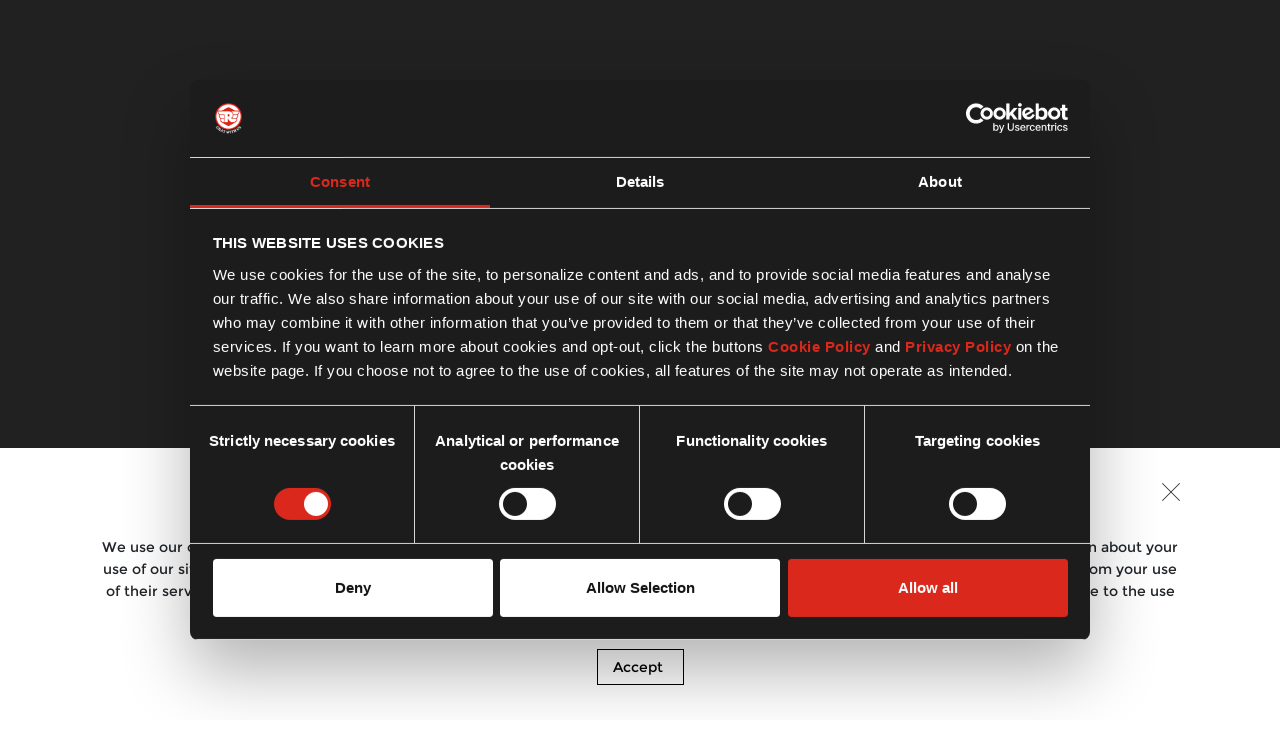

--- FILE ---
content_type: text/html;charset=utf-8
request_url: https://www.royalenfield.com/uk/en/motorcycles/super-meteor-650/
body_size: 52321
content:
<!DOCTYPE HTML>

<html lang="en" data-attr-pagePath="https://www.royalenfield.com/uk/en/motorcycles/super-meteor-650" class="app__html">
    

      <head cdp-required="false" cdp-model-code="SuperMeteor650"><script>
;window.NREUM||(NREUM={});NREUM.init={session_replay:{enabled:true,block_selector:'',mask_text_selector:'*',sampling_rate:10.0,error_sampling_rate:100.0,mask_all_inputs:true,collect_fonts:true,inline_images:false,inline_stylesheet:true,mask_input_options:{}},distributed_tracing:{enabled:true},privacy:{cookies_enabled:true},ajax:{deny_list:["bam.nr-data.net"]}};

;NREUM.loader_config={accountID:"2548357",trustKey:"1322840",agentID:"1588983519",licenseKey:"NRJS-3a924c47a867eb316e7",applicationID:"1588983519"};
;NREUM.info={beacon:"bam.nr-data.net",errorBeacon:"bam.nr-data.net",licenseKey:"NRJS-3a924c47a867eb316e7",applicationID:"1588983519",sa:1};
;/*! For license information please see nr-loader-spa-1.264.0.min.js.LICENSE.txt */
(()=>{var e,t,r={2983:(e,t,r)=>{"use strict";r.d(t,{D0:()=>v,gD:()=>y,Vp:()=>s,oC:()=>x,fr:()=>_,jD:()=>P,hR:()=>A,xN:()=>b,x1:()=>c,aN:()=>T,V:()=>j});var n=r(384),i=r(7864);const o={beacon:n.NT.beacon,errorBeacon:n.NT.errorBeacon,licenseKey:void 0,applicationID:void 0,sa:void 0,queueTime:void 0,applicationTime:void 0,ttGuid:void 0,user:void 0,account:void 0,product:void 0,extra:void 0,jsAttributes:{},userAttributes:void 0,atts:void 0,transactionName:void 0,tNamePlain:void 0},a={};function s(e){if(!e)throw new Error("All info objects require an agent identifier!");if(!a[e])throw new Error("Info for ".concat(e," was never set"));return a[e]}function c(e,t){if(!e)throw new Error("All info objects require an agent identifier!");a[e]=(0,i.a)(t,o);const r=(0,n.nY)(e);r&&(r.info=a[e])}var u=r(993);const d=e=>{if(!e||"string"!=typeof e)return!1;try{document.createDocumentFragment().querySelector(e)}catch{return!1}return!0};var l=r(2614),f=r(944);const h="[data-nr-mask]",g=()=>{const e={mask_selector:"*",block_selector:"[data-nr-block]",mask_input_options:{color:!1,date:!1,"datetime-local":!1,email:!1,month:!1,number:!1,range:!1,search:!1,tel:!1,text:!1,time:!1,url:!1,week:!1,textarea:!1,select:!1,password:!0}};return{ajax:{deny_list:void 0,block_internal:!0,enabled:!0,harvestTimeSeconds:10,autoStart:!0},distributed_tracing:{enabled:void 0,exclude_newrelic_header:void 0,cors_use_newrelic_header:void 0,cors_use_tracecontext_headers:void 0,allowed_origins:void 0},feature_flags:[],generic_events:{enabled:!0,harvestTimeSeconds:30,autoStart:!0},harvest:{tooManyRequestsDelay:60},jserrors:{enabled:!0,harvestTimeSeconds:10,autoStart:!0},logging:{enabled:!0,harvestTimeSeconds:10,autoStart:!0,level:u.p_.INFO},metrics:{enabled:!0,autoStart:!0},obfuscate:void 0,page_action:{enabled:!0},page_view_event:{enabled:!0,autoStart:!0},page_view_timing:{enabled:!0,harvestTimeSeconds:30,long_task:!1,autoStart:!0},privacy:{cookies_enabled:!0},proxy:{assets:void 0,beacon:void 0},session:{expiresMs:l.wk,inactiveMs:l.BB},session_replay:{autoStart:!0,enabled:!1,harvestTimeSeconds:60,preload:!1,sampling_rate:10,error_sampling_rate:100,collect_fonts:!1,inline_images:!1,inline_stylesheet:!0,fix_stylesheets:!0,mask_all_inputs:!0,get mask_text_selector(){return e.mask_selector},set mask_text_selector(t){d(t)?e.mask_selector="".concat(t,",").concat(h):""===t||null===t?e.mask_selector=h:(0,f.R)(5,t)},get block_class(){return"nr-block"},get ignore_class(){return"nr-ignore"},get mask_text_class(){return"nr-mask"},get block_selector(){return e.block_selector},set block_selector(t){d(t)?e.block_selector+=",".concat(t):""!==t&&(0,f.R)(6,t)},get mask_input_options(){return e.mask_input_options},set mask_input_options(t){t&&"object"==typeof t?e.mask_input_options={...t,password:!0}:(0,f.R)(7,t)}},session_trace:{enabled:!0,harvestTimeSeconds:10,autoStart:!0},soft_navigations:{enabled:!0,harvestTimeSeconds:10,autoStart:!0},spa:{enabled:!0,harvestTimeSeconds:10,autoStart:!0},ssl:void 0}},p={},m="All configuration objects require an agent identifier!";function v(e){if(!e)throw new Error(m);if(!p[e])throw new Error("Configuration for ".concat(e," was never set"));return p[e]}function b(e,t){if(!e)throw new Error(m);p[e]=(0,i.a)(t,g());const r=(0,n.nY)(e);r&&(r.init=p[e])}function y(e,t){if(!e)throw new Error(m);var r=v(e);if(r){for(var n=t.split("."),i=0;i<n.length-1;i++)if("object"!=typeof(r=r[n[i]]))return;r=r[n[n.length-1]]}return r}const w={accountID:void 0,trustKey:void 0,agentID:void 0,licenseKey:void 0,applicationID:void 0,xpid:void 0},R={};function x(e){if(!e)throw new Error("All loader-config objects require an agent identifier!");if(!R[e])throw new Error("LoaderConfig for ".concat(e," was never set"));return R[e]}function T(e,t){if(!e)throw new Error("All loader-config objects require an agent identifier!");R[e]=(0,i.a)(t,w);const r=(0,n.nY)(e);r&&(r.loader_config=R[e])}const A=(0,n.dV)().o;var E=r(6154),N=r(9324);const S={buildEnv:N.F3,distMethod:N.Xs,version:N.xv,originTime:E.WN},O={customTransaction:void 0,disabled:!1,isolatedBacklog:!1,loaderType:void 0,maxBytes:3e4,onerror:void 0,origin:""+E.gm.location,ptid:void 0,releaseIds:{},appMetadata:{},session:void 0,denyList:void 0,harvestCount:0,timeKeeper:void 0},I={};function _(e){if(!e)throw new Error("All runtime objects require an agent identifier!");if(!I[e])throw new Error("Runtime for ".concat(e," was never set"));return I[e]}function j(e,t){if(!e)throw new Error("All runtime objects require an agent identifier!");I[e]={...(0,i.a)(t,O),...S};const r=(0,n.nY)(e);r&&(r.runtime=I[e])}function P(e){return function(e){try{const t=s(e);return!!t.licenseKey&&!!t.errorBeacon&&!!t.applicationID}catch(e){return!1}}(e)}},7864:(e,t,r)=>{"use strict";r.d(t,{a:()=>i});var n=r(944);function i(e,t){try{if(!e||"object"!=typeof e)return(0,n.R)(3);if(!t||"object"!=typeof t)return(0,n.R)(4);const r=Object.create(Object.getPrototypeOf(t),Object.getOwnPropertyDescriptors(t)),o=0===Object.keys(r).length?e:r;for(let a in o)if(void 0!==e[a])try{if(null===e[a]){r[a]=null;continue}Array.isArray(e[a])&&Array.isArray(t[a])?r[a]=Array.from(new Set([...e[a],...t[a]])):"object"==typeof e[a]&&"object"==typeof t[a]?r[a]=i(e[a],t[a]):r[a]=e[a]}catch(e){(0,n.R)(1,e)}return r}catch(e){(0,n.R)(2,e)}}},9324:(e,t,r)=>{"use strict";r.d(t,{F3:()=>i,Xs:()=>o,Yq:()=>a,xv:()=>n});const n="1.264.0",i="PROD",o="CDN",a="2.0.0-alpha.12"},6154:(e,t,r)=>{"use strict";r.d(t,{A4:()=>s,OF:()=>d,RI:()=>i,Vr:()=>h,WN:()=>g,bv:()=>o,gm:()=>a,lR:()=>f,m:()=>u,mw:()=>c,sb:()=>l});var n=r(1863);const i="undefined"!=typeof window&&!!window.document,o="undefined"!=typeof WorkerGlobalScope&&("undefined"!=typeof self&&self instanceof WorkerGlobalScope&&self.navigator instanceof WorkerNavigator||"undefined"!=typeof globalThis&&globalThis instanceof WorkerGlobalScope&&globalThis.navigator instanceof WorkerNavigator),a=i?window:"undefined"!=typeof WorkerGlobalScope&&("undefined"!=typeof self&&self instanceof WorkerGlobalScope&&self||"undefined"!=typeof globalThis&&globalThis instanceof WorkerGlobalScope&&globalThis),s="complete"===a?.document?.readyState,c=Boolean("hidden"===a?.document?.visibilityState),u=""+a?.location,d=/iPad|iPhone|iPod/.test(a.navigator?.userAgent),l=d&&"undefined"==typeof SharedWorker,f=(()=>{const e=a.navigator?.userAgent?.match(/Firefox[/\s](\d+\.\d+)/);return Array.isArray(e)&&e.length>=2?+e[1]:0})(),h=!!a.navigator?.sendBeacon,g=Date.now()-(0,n.t)()},4777:(e,t,r)=>{"use strict";r.d(t,{J:()=>o});var n=r(944);const i={agentIdentifier:"",ee:void 0};class o{constructor(e){try{if("object"!=typeof e)return(0,n.R)(8);this.sharedContext={},Object.assign(this.sharedContext,i),Object.entries(e).forEach((e=>{let[t,r]=e;Object.keys(i).includes(t)&&(this.sharedContext[t]=r)}))}catch(e){(0,n.R)(9,e)}}}},7295:(e,t,r)=>{"use strict";r.d(t,{Xv:()=>a,gX:()=>i,iW:()=>o});var n=[];function i(e){if(!e||o(e))return!1;if(0===n.length)return!0;for(var t=0;t<n.length;t++){var r=n[t];if("*"===r.hostname)return!1;if(s(r.hostname,e.hostname)&&c(r.pathname,e.pathname))return!1}return!0}function o(e){return void 0===e.hostname}function a(e){if(n=[],e&&e.length)for(var t=0;t<e.length;t++){let r=e[t];if(!r)continue;0===r.indexOf("http://")?r=r.substring(7):0===r.indexOf("https://")&&(r=r.substring(8));const i=r.indexOf("/");let o,a;i>0?(o=r.substring(0,i),a=r.substring(i)):(o=r,a="");let[s]=o.split(":");n.push({hostname:s,pathname:a})}}function s(e,t){return!(e.length>t.length)&&t.indexOf(e)===t.length-e.length}function c(e,t){return 0===e.indexOf("/")&&(e=e.substring(1)),0===t.indexOf("/")&&(t=t.substring(1)),""===e||e===t}},1687:(e,t,r)=>{"use strict";r.d(t,{Ak:()=>s,Ze:()=>d,x3:()=>c});var n=r(7836),i=r(3606),o=r(860);const a={};function s(e,t){const r={staged:!1,priority:o.P[t]||0};u(e),a[e].get(t)||a[e].set(t,r)}function c(e,t){e&&a[e]&&(a[e].get(t)&&a[e].delete(t),f(e,t,!1),a[e].size&&l(e))}function u(e){if(!e)throw new Error("agentIdentifier required");a[e]||(a[e]=new Map)}function d(){let e=arguments.length>0&&void 0!==arguments[0]?arguments[0]:"",t=arguments.length>1&&void 0!==arguments[1]?arguments[1]:"feature",r=arguments.length>2&&void 0!==arguments[2]&&arguments[2];if(u(e),!e||!a[e].get(t)||r)return f(e,t);a[e].get(t).staged=!0,l(e)}function l(e){const t=Array.from(a[e]);t.every((e=>{let[t,r]=e;return r.staged}))&&(t.sort(((e,t)=>e[1].priority-t[1].priority)),t.forEach((t=>{let[r]=t;a[e].delete(r),f(e,r)})))}function f(e,t){let r=!(arguments.length>2&&void 0!==arguments[2])||arguments[2];const o=e?n.ee.get(e):n.ee,a=i.i.handlers;if(!o.aborted&&o.backlog&&a){if(r){const e=o.backlog[t],r=a[t];if(r){for(let t=0;e&&t<e.length;++t)h(e[t],r);Object.entries(r).forEach((e=>{let[t,r]=e;Object.values(r||{}).forEach((e=>{e[0].on(t,e[1])}))}))}}o.isolatedBacklog||delete a[t],o.backlog[t]=null,o.emit("drain-"+t,[])}}function h(e,t){var r=e[1];Object.values(t[r]||{}).forEach((t=>{var r=e[0];if(t[0]===r){var n=t[1],i=e[3],o=e[2];n.apply(i,o)}}))}},7836:(e,t,r)=>{"use strict";r.d(t,{P:()=>c,ee:()=>u});var n=r(384),i=r(8990),o=r(2983),a=r(2646),s=r(5607);const c="nr@context:".concat(s.W),u=function e(t,r){var n={},s={},d={},l=!1;try{l=16===r.length&&(0,o.fr)(r).isolatedBacklog}catch(e){}var f={on:g,addEventListener:g,removeEventListener:function(e,t){var r=n[e];if(!r)return;for(var i=0;i<r.length;i++)r[i]===t&&r.splice(i,1)},emit:function(e,r,n,i,o){!1!==o&&(o=!0);if(u.aborted&&!i)return;t&&o&&t.emit(e,r,n);for(var a=h(n),c=p(e),d=c.length,l=0;l<d;l++)c[l].apply(a,r);var g=v()[s[e]];g&&g.push([f,e,r,a]);return a},get:m,listeners:p,context:h,buffer:function(e,t){const r=v();if(t=t||"feature",f.aborted)return;Object.entries(e||{}).forEach((e=>{let[n,i]=e;s[i]=t,t in r||(r[t]=[])}))},abort:function(){f._aborted=!0,Object.keys(f.backlog).forEach((e=>{delete f.backlog[e]}))},isBuffering:function(e){return!!v()[s[e]]},debugId:r,backlog:l?{}:t&&"object"==typeof t.backlog?t.backlog:{},isolatedBacklog:l};return Object.defineProperty(f,"aborted",{get:()=>{let e=f._aborted||!1;return e||(t&&(e=t.aborted),e)}}),f;function h(e){return e&&e instanceof a.y?e:e?(0,i.I)(e,c,(()=>new a.y(c))):new a.y(c)}function g(e,t){n[e]=p(e).concat(t)}function p(e){return n[e]||[]}function m(t){return d[t]=d[t]||e(f,t)}function v(){return f.backlog}}(void 0,"globalEE"),d=(0,n.Zm)();d.ee||(d.ee=u)},2646:(e,t,r)=>{"use strict";r.d(t,{y:()=>n});class n{constructor(e){this.contextId=e}}},9908:(e,t,r)=>{"use strict";r.d(t,{d:()=>n,p:()=>i});var n=r(7836).ee.get("handle");function i(e,t,r,i,o){o?(o.buffer([e],i),o.emit(e,t,r)):(n.buffer([e],i),n.emit(e,t,r))}},3606:(e,t,r)=>{"use strict";r.d(t,{i:()=>o});var n=r(9908);o.on=a;var i=o.handlers={};function o(e,t,r,o){a(o||n.d,i,e,t,r)}function a(e,t,r,i,o){o||(o="feature"),e||(e=n.d);var a=t[o]=t[o]||{};(a[r]=a[r]||[]).push([e,i])}},3878:(e,t,r)=>{"use strict";r.d(t,{DD:()=>c,jT:()=>a,sp:()=>s});var n=r(6154);let i=!1,o=!1;try{const e={get passive(){return i=!0,!1},get signal(){return o=!0,!1}};n.gm.addEventListener("test",null,e),n.gm.removeEventListener("test",null,e)}catch(e){}function a(e,t){return i||o?{capture:!!e,passive:i,signal:t}:!!e}function s(e,t){let r=arguments.length>2&&void 0!==arguments[2]&&arguments[2],n=arguments.length>3?arguments[3]:void 0;window.addEventListener(e,t,a(r,n))}function c(e,t){let r=arguments.length>2&&void 0!==arguments[2]&&arguments[2],n=arguments.length>3?arguments[3]:void 0;document.addEventListener(e,t,a(r,n))}},5607:(e,t,r)=>{"use strict";r.d(t,{W:()=>n});const n=(0,r(9566).bz)()},9566:(e,t,r)=>{"use strict";r.d(t,{LA:()=>s,ZF:()=>c,bz:()=>a,el:()=>u});var n=r(6154);const i="xxxxxxxx-xxxx-4xxx-yxxx-xxxxxxxxxxxx";function o(e,t){return e?15&e[t]:16*Math.random()|0}function a(){const e=n.gm?.crypto||n.gm?.msCrypto;let t,r=0;return e&&e.getRandomValues&&(t=e.getRandomValues(new Uint8Array(30))),i.split("").map((e=>"x"===e?o(t,r++).toString(16):"y"===e?(3&o()|8).toString(16):e)).join("")}function s(e){const t=n.gm?.crypto||n.gm?.msCrypto;let r,i=0;t&&t.getRandomValues&&(r=t.getRandomValues(new Uint8Array(e)));const a=[];for(var s=0;s<e;s++)a.push(o(r,i++).toString(16));return a.join("")}function c(){return s(16)}function u(){return s(32)}},2614:(e,t,r)=>{"use strict";r.d(t,{BB:()=>a,H3:()=>n,g:()=>u,iL:()=>c,tS:()=>s,uh:()=>i,wk:()=>o});const n="NRBA",i="SESSION",o=144e5,a=18e5,s={STARTED:"session-started",PAUSE:"session-pause",RESET:"session-reset",RESUME:"session-resume",UPDATE:"session-update"},c={SAME_TAB:"same-tab",CROSS_TAB:"cross-tab"},u={OFF:0,FULL:1,ERROR:2}},1863:(e,t,r)=>{"use strict";function n(){return Math.floor(performance.now())}r.d(t,{t:()=>n})},7485:(e,t,r)=>{"use strict";r.d(t,{D:()=>i});var n=r(6154);function i(e){if(0===(e||"").indexOf("data:"))return{protocol:"data"};try{const t=new URL(e,location.href),r={port:t.port,hostname:t.hostname,pathname:t.pathname,search:t.search,protocol:t.protocol.slice(0,t.protocol.indexOf(":")),sameOrigin:t.protocol===n.gm?.location?.protocol&&t.host===n.gm?.location?.host};return r.port&&""!==r.port||("http:"===t.protocol&&(r.port="80"),"https:"===t.protocol&&(r.port="443")),r.pathname&&""!==r.pathname?r.pathname.startsWith("/")||(r.pathname="/".concat(r.pathname)):r.pathname="/",r}catch(e){return{}}}},944:(e,t,r)=>{"use strict";function n(e,t){"function"==typeof console.debug&&console.debug("New Relic Warning: https://github.com/newrelic/newrelic-browser-agent/blob/main/docs/warning-codes.md#".concat(e),t)}r.d(t,{R:()=>n})},5284:(e,t,r)=>{"use strict";r.d(t,{t:()=>c,B:()=>s});var n=r(7836),i=r(6154);const o="newrelic";const a=new Set,s={};function c(e,t){const r=n.ee.get(t);s[t]??={},e&&"object"==typeof e&&(a.has(t)||(r.emit("rumresp",[e]),s[t]=e,a.add(t),function(){let e=arguments.length>0&&void 0!==arguments[0]?arguments[0]:{};try{i.gm.dispatchEvent(new CustomEvent(o,{detail:e}))}catch(e){}}({loaded:!0})))}},8990:(e,t,r)=>{"use strict";r.d(t,{I:()=>i});var n=Object.prototype.hasOwnProperty;function i(e,t,r){if(n.call(e,t))return e[t];var i=r();if(Object.defineProperty&&Object.keys)try{return Object.defineProperty(e,t,{value:i,writable:!0,enumerable:!1}),i}catch(e){}return e[t]=i,i}},6389:(e,t,r)=>{"use strict";function n(e){var t=this;let r=arguments.length>1&&void 0!==arguments[1]?arguments[1]:500,n=arguments.length>2&&void 0!==arguments[2]?arguments[2]:{};const i=n?.leading||!1;let o;return function(){for(var n=arguments.length,a=new Array(n),s=0;s<n;s++)a[s]=arguments[s];i&&void 0===o&&(e.apply(t,a),o=setTimeout((()=>{o=clearTimeout(o)}),r)),i||(clearTimeout(o),o=setTimeout((()=>{e.apply(t,a)}),r))}}function i(e){var t=this;let r=!1;return function(){if(!r){r=!0;for(var n=arguments.length,i=new Array(n),o=0;o<n;o++)i[o]=arguments[o];e.apply(t,i)}}}r.d(t,{J:()=>i,s:()=>n})},3304:(e,t,r)=>{"use strict";r.d(t,{A:()=>o});var n=r(7836);const i=()=>{const e=new WeakSet;return(t,r)=>{if("object"==typeof r&&null!==r){if(e.has(r))return;e.add(r)}return r}};function o(e){try{return JSON.stringify(e,i())}catch(e){try{n.ee.emit("internal-error",[e])}catch(e){}}}},5289:(e,t,r)=>{"use strict";r.d(t,{GG:()=>o,sB:()=>a});var n=r(3878);function i(){return"undefined"==typeof document||"complete"===document.readyState}function o(e,t){if(i())return e();(0,n.sp)("load",e,t)}function a(e){if(i())return e();(0,n.DD)("DOMContentLoaded",e)}},384:(e,t,r)=>{"use strict";r.d(t,{NT:()=>o,US:()=>d,Zm:()=>a,bQ:()=>c,dV:()=>s,nY:()=>u,pV:()=>l});var n=r(6154),i=r(1863);const o={beacon:"bam.nr-data.net",errorBeacon:"bam.nr-data.net"};function a(){return n.gm.NREUM||(n.gm.NREUM={}),void 0===n.gm.newrelic&&(n.gm.newrelic=n.gm.NREUM),n.gm.NREUM}function s(){let e=a();return e.o||(e.o={ST:n.gm.setTimeout,SI:n.gm.setImmediate,CT:n.gm.clearTimeout,XHR:n.gm.XMLHttpRequest,REQ:n.gm.Request,EV:n.gm.Event,PR:n.gm.Promise,MO:n.gm.MutationObserver,FETCH:n.gm.fetch}),e}function c(e,t){let r=a();r.initializedAgents??={},t.initializedAt={ms:(0,i.t)(),date:new Date},r.initializedAgents[e]=t}function u(e){let t=a();return t.initializedAgents?.[e]}function d(e,t){a()[e]=t}function l(){return function(){let e=a();const t=e.info||{};e.info={beacon:o.beacon,errorBeacon:o.errorBeacon,...t}}(),function(){let e=a();const t=e.init||{};e.init={...t}}(),s(),function(){let e=a();const t=e.loader_config||{};e.loader_config={...t}}(),a()}},2843:(e,t,r)=>{"use strict";r.d(t,{u:()=>i});var n=r(3878);function i(e){let t=arguments.length>1&&void 0!==arguments[1]&&arguments[1],r=arguments.length>2?arguments[2]:void 0,i=arguments.length>3?arguments[3]:void 0;(0,n.DD)("visibilitychange",(function(){if(t)return void("hidden"===document.visibilityState&&e());e(document.visibilityState)}),r,i)}},8941:(e,t,r)=>{"use strict";r.d(t,{um:()=>f,NZ:()=>R,vC:()=>A,Ri:()=>O,Ak:()=>_,o8:()=>P,MO:()=>U,bX:()=>F});var n=r(7836),i=r(3434),o=r(8990),a=r(6154);const s={},c=a.gm.XMLHttpRequest,u="addEventListener",d="removeEventListener",l="nr@wrapped:".concat(n.P);function f(e){var t=function(e){return(e||n.ee).get("events")}(e);if(s[t.debugId]++)return t;s[t.debugId]=1;var r=(0,i.YM)(t,!0);function f(e){r.inPlace(e,[u,d],"-",g)}function g(e,t){return e[1]}return"getPrototypeOf"in Object&&(a.RI&&h(document,f),h(a.gm,f),h(c.prototype,f)),t.on(u+"-start",(function(e,t){var n=e[1];if(null!==n&&("function"==typeof n||"object"==typeof n)){var i=(0,o.I)(n,l,(function(){var e={object:function(){if("function"!=typeof n.handleEvent)return;return n.handleEvent.apply(n,arguments)},function:n}[typeof n];return e?r(e,"fn-",null,e.name||"anonymous"):n}));this.wrapped=e[1]=i}})),t.on(d+"-start",(function(e){e[1]=this.wrapped||e[1]})),t}function h(e,t){let r=e;for(;"object"==typeof r&&!Object.prototype.hasOwnProperty.call(r,u);)r=Object.getPrototypeOf(r);for(var n=arguments.length,i=new Array(n>2?n-2:0),o=2;o<n;o++)i[o-2]=arguments[o];r&&t(r,...i)}var g="fetch-",p=g+"body-",m=["arrayBuffer","blob","json","text","formData"],v=a.gm.Request,b=a.gm.Response,y="prototype";const w={};function R(e){const t=function(e){return(e||n.ee).get("fetch")}(e);if(!(v&&b&&a.gm.fetch))return t;if(w[t.debugId]++)return t;function r(e,r,i){var o=e[r];"function"==typeof o&&(e[r]=function(){var e,r=[...arguments],a={};t.emit(i+"before-start",[r],a),a[n.P]&&a[n.P].dt&&(e=a[n.P].dt);var s=o.apply(this,r);return t.emit(i+"start",[r,e],s),s.then((function(e){return t.emit(i+"end",[null,e],s),e}),(function(e){throw t.emit(i+"end",[e],s),e}))})}return w[t.debugId]=1,m.forEach((e=>{r(v[y],e,p),r(b[y],e,p)})),r(a.gm,"fetch",g),t.on(g+"end",(function(e,r){var n=this;if(r){var i=r.headers.get("content-length");null!==i&&(n.rxSize=i),t.emit(g+"done",[null,r],n)}else t.emit(g+"done",[e],n)})),t}const x={},T=["pushState","replaceState"];function A(e){const t=function(e){return(e||n.ee).get("history")}(e);return!a.RI||x[t.debugId]++||(x[t.debugId]=1,(0,i.YM)(t).inPlace(window.history,T,"-")),t}var E=r(3878);const N={},S=["appendChild","insertBefore","replaceChild"];function O(e){const t=function(e){return(e||n.ee).get("jsonp")}(e);if(!a.RI||N[t.debugId])return t;N[t.debugId]=!0;var r=(0,i.YM)(t),o=/[?&](?:callback|cb)=([^&#]+)/,s=/(.*)\.([^.]+)/,c=/^(\w+)(\.|$)(.*)$/;function u(e,t){if(!e)return t;const r=e.match(c),n=r[1];return u(r[3],t[n])}return r.inPlace(Node.prototype,S,"dom-"),t.on("dom-start",(function(e){!function(e){if(!e||"string"!=typeof e.nodeName||"script"!==e.nodeName.toLowerCase())return;if("function"!=typeof e.addEventListener)return;var n=(i=e.src,a=i.match(o),a?a[1]:null);var i,a;if(!n)return;var c=function(e){var t=e.match(s);if(t&&t.length>=3)return{key:t[2],parent:u(t[1],window)};return{key:e,parent:window}}(n);if("function"!=typeof c.parent[c.key])return;var d={};function l(){t.emit("jsonp-end",[],d),e.removeEventListener("load",l,(0,E.jT)(!1)),e.removeEventListener("error",f,(0,E.jT)(!1))}function f(){t.emit("jsonp-error",[],d),t.emit("jsonp-end",[],d),e.removeEventListener("load",l,(0,E.jT)(!1)),e.removeEventListener("error",f,(0,E.jT)(!1))}r.inPlace(c.parent,[c.key],"cb-",d),e.addEventListener("load",l,(0,E.jT)(!1)),e.addEventListener("error",f,(0,E.jT)(!1)),t.emit("new-jsonp",[e.src],d)}(e[0])})),t}const I={};function _(e){const t=function(e){return(e||n.ee).get("mutation")}(e);if(!a.RI||I[t.debugId])return t;I[t.debugId]=!0;var r=(0,i.YM)(t),o=a.gm.MutationObserver;return o&&(window.MutationObserver=function(e){return this instanceof o?new o(r(e,"fn-")):o.apply(this,arguments)},MutationObserver.prototype=o.prototype),t}const j={};function P(e){const t=function(e){return(e||n.ee).get("promise")}(e);if(j[t.debugId])return t;j[t.debugId]=!0;var r=t.context,o=(0,i.YM)(t),s=a.gm.Promise;return s&&function(){function e(r){var n=t.context(),i=o(r,"executor-",n,null,!1);const a=Reflect.construct(s,[i],e);return t.context(a).getCtx=function(){return n},a}a.gm.Promise=e,Object.defineProperty(e,"name",{value:"Promise"}),e.toString=function(){return s.toString()},Object.setPrototypeOf(e,s),["all","race"].forEach((function(r){const n=s[r];e[r]=function(e){let i=!1;[...e||[]].forEach((e=>{this.resolve(e).then(a("all"===r),a(!1))}));const o=n.apply(this,arguments);return o;function a(e){return function(){t.emit("propagate",[null,!i],o,!1,!1),i=i||!e}}}})),["resolve","reject"].forEach((function(r){const n=s[r];e[r]=function(e){const r=n.apply(this,arguments);return e!==r&&t.emit("propagate",[e,!0],r,!1,!1),r}})),e.prototype=s.prototype;const n=s.prototype.then;s.prototype.then=function(){var e=this,i=r(e);i.promise=e;for(var a=arguments.length,s=new Array(a),c=0;c<a;c++)s[c]=arguments[c];s[0]=o(s[0],"cb-",i,null,!1),s[1]=o(s[1],"cb-",i,null,!1);const u=n.apply(this,s);return i.nextPromise=u,t.emit("propagate",[e,!0],u,!1,!1),u},s.prototype.then[i.Jt]=n,t.on("executor-start",(function(e){e[0]=o(e[0],"resolve-",this,null,!1),e[1]=o(e[1],"resolve-",this,null,!1)})),t.on("executor-err",(function(e,t,r){e[1](r)})),t.on("cb-end",(function(e,r,n){t.emit("propagate",[n,!0],this.nextPromise,!1,!1)})),t.on("propagate",(function(e,r,n){this.getCtx&&!r||(this.getCtx=function(){if(e instanceof Promise)var r=t.context(e);return r&&r.getCtx?r.getCtx():this})}))}(),t}const C={},k="setTimeout",L="setInterval",D="clearTimeout",H="-start",M="-",K=[k,"setImmediate",L,D,"clearImmediate"];function U(e){const t=function(e){return(e||n.ee).get("timer")}(e);if(C[t.debugId]++)return t;C[t.debugId]=1;var r=(0,i.YM)(t);return r.inPlace(a.gm,K.slice(0,2),k+M),r.inPlace(a.gm,K.slice(2,3),L+M),r.inPlace(a.gm,K.slice(3),D+M),t.on(L+H,(function(e,t,n){e[0]=r(e[0],"fn-",null,n)})),t.on(k+H,(function(e,t,n){this.method=n,this.timerDuration=isNaN(e[1])?0:+e[1],e[0]=r(e[0],"fn-",this,n)})),t}var G=r(944);const B={},V=["open","send"];function F(e){var t=e||n.ee;const r=function(e){return(e||n.ee).get("xhr")}(t);if(B[r.debugId]++)return r;B[r.debugId]=1,f(t);var o=(0,i.YM)(r),s=a.gm.XMLHttpRequest,c=a.gm.MutationObserver,u=a.gm.Promise,d=a.gm.setInterval,l="readystatechange",h=["onload","onerror","onabort","onloadstart","onloadend","onprogress","ontimeout"],g=[],p=a.gm.XMLHttpRequest=function(e){const t=new s(e),n=r.context(t);try{r.emit("new-xhr",[t],n),t.addEventListener(l,(i=n,function(){var e=this;e.readyState>3&&!i.resolved&&(i.resolved=!0,r.emit("xhr-resolved",[],e)),o.inPlace(e,h,"fn-",R)}),(0,E.jT)(!1))}catch(e){(0,G.R)(15,e);try{r.emit("internal-error",[e])}catch(e){}}var i;return t};function m(e,t){o.inPlace(t,["onreadystatechange"],"fn-",R)}if(function(e,t){for(var r in e)t[r]=e[r]}(s,p),p.prototype=s.prototype,o.inPlace(p.prototype,V,"-xhr-",R),r.on("send-xhr-start",(function(e,t){m(e,t),function(e){g.push(e),c&&(v?v.then(w):d?d(w):(b=-b,y.data=b))}(t)})),r.on("open-xhr-start",m),c){var v=u&&u.resolve();if(!d&&!u){var b=1,y=document.createTextNode(b);new c(w).observe(y,{characterData:!0})}}else t.on("fn-end",(function(e){e[0]&&e[0].type===l||w()}));function w(){for(var e=0;e<g.length;e++)m(0,g[e]);g.length&&(g=[])}function R(e,t){return t}return r}},3434:(e,t,r)=>{"use strict";r.d(t,{Jt:()=>o,YM:()=>c});var n=r(7836),i=r(5607);const o="nr@original:".concat(i.W);var a=Object.prototype.hasOwnProperty,s=!1;function c(e,t){return e||(e=n.ee),r.inPlace=function(e,t,n,i,o){n||(n="");const a="-"===n.charAt(0);for(let s=0;s<t.length;s++){const c=t[s],u=e[c];d(u)||(e[c]=r(u,a?c+n:n,i,c,o))}},r.flag=o,r;function r(t,r,n,s,c){return d(t)?t:(r||(r=""),nrWrapper[o]=t,function(e,t,r){if(Object.defineProperty&&Object.keys)try{return Object.keys(e).forEach((function(r){Object.defineProperty(t,r,{get:function(){return e[r]},set:function(t){return e[r]=t,t}})})),t}catch(e){u([e],r)}for(var n in e)a.call(e,n)&&(t[n]=e[n])}(t,nrWrapper,e),nrWrapper);function nrWrapper(){var o,a,d,l;try{a=this,o=[...arguments],d="function"==typeof n?n(o,a):n||{}}catch(t){u([t,"",[o,a,s],d],e)}i(r+"start",[o,a,s],d,c);try{return l=t.apply(a,o)}catch(e){throw i(r+"err",[o,a,e],d,c),e}finally{i(r+"end",[o,a,l],d,c)}}}function i(r,n,i,o){if(!s||t){var a=s;s=!0;try{e.emit(r,n,i,t,o)}catch(t){u([t,r,n,i],e)}s=a}}}function u(e,t){t||(t=n.ee);try{t.emit("internal-error",e)}catch(e){}}function d(e){return!(e&&"function"==typeof e&&e.apply&&!e[o])}},9300:(e,t,r)=>{"use strict";r.d(t,{T:()=>n});const n=r(860).K.ajax},3333:(e,t,r)=>{"use strict";r.d(t,{T:()=>n});const n=r(860).K.genericEvents},6774:(e,t,r)=>{"use strict";r.d(t,{T:()=>n});const n=r(860).K.jserrors},993:(e,t,r)=>{"use strict";r.d(t,{ET:()=>o,It:()=>s,TZ:()=>a,p_:()=>i});var n=r(860);const i={ERROR:"ERROR",WARN:"WARN",INFO:"INFO",DEBUG:"DEBUG",TRACE:"TRACE"},o="log",a=n.K.logging,s=1e6},3785:(e,t,r)=>{"use strict";r.d(t,{R:()=>c,b:()=>u});var n=r(9908),i=r(1863),o=r(860),a=r(3969),s=r(993);function c(e,t){let r=arguments.length>2&&void 0!==arguments[2]?arguments[2]:{},c=arguments.length>3&&void 0!==arguments[3]?arguments[3]:s.p_.INFO;(0,n.p)(a.xV,["API/logging/".concat(c.toLowerCase(),"/called")],void 0,o.K.metrics,e),(0,n.p)(s.ET,[(0,i.t)(),t,r,c],void 0,o.K.logging,e)}function u(e){return"string"==typeof e&&Object.values(s.p_).some((t=>t===e))}},3969:(e,t,r)=>{"use strict";r.d(t,{TZ:()=>n,XG:()=>s,rs:()=>i,xV:()=>a,z_:()=>o});const n=r(860).K.metrics,i="sm",o="cm",a="storeSupportabilityMetrics",s="storeEventMetrics"},6630:(e,t,r)=>{"use strict";r.d(t,{T:()=>n});const n=r(860).K.pageViewEvent},782:(e,t,r)=>{"use strict";r.d(t,{T:()=>n});const n=r(860).K.pageViewTiming},6344:(e,t,r)=>{"use strict";r.d(t,{BB:()=>f,G4:()=>o,It:()=>c,No:()=>u,Qb:()=>h,TZ:()=>i,Ug:()=>a,_s:()=>s,bc:()=>l,yP:()=>d});var n=r(2614);const i=r(860).K.sessionReplay,o={RECORD:"recordReplay",PAUSE:"pauseReplay",REPLAY_RUNNING:"replayRunning",ERROR_DURING_REPLAY:"errorDuringReplay"},a=.12,s={DomContentLoaded:0,Load:1,FullSnapshot:2,IncrementalSnapshot:3,Meta:4,Custom:5},c=1e6,u=64e3,d={[n.g.ERROR]:15e3,[n.g.FULL]:3e5,[n.g.OFF]:0},l={RESET:{message:"Session was reset",sm:"Reset"},IMPORT:{message:"Recorder failed to import",sm:"Import"},TOO_MANY:{message:"429: Too Many Requests",sm:"Too-Many"},TOO_BIG:{message:"Payload was too large",sm:"Too-Big"},CROSS_TAB:{message:"Session Entity was set to OFF on another tab",sm:"Cross-Tab"},ENTITLEMENTS:{message:"Session Replay is not allowed and will not be started",sm:"Entitlement"}},f=5e3,h={API:"api"}},5270:(e,t,r)=>{"use strict";r.d(t,{Aw:()=>s,CT:()=>c,SR:()=>a});var n=r(2983),i=r(7767),o=r(6154);function a(e){return!!n.hR.MO&&(0,i.V)(e)&&!0===(0,n.gD)(e,"session_trace.enabled")}function s(e){return!0===(0,n.gD)(e,"session_replay.preload")&&a(e)}function c(e,t){const r=t.correctAbsoluteTimestamp(e);return{originalTimestamp:e,correctedTimestamp:r,timestampDiff:e-r,originTime:o.WN,correctedOriginTime:t.correctedOriginTime,originTimeDiff:Math.floor(o.WN-t.correctedOriginTime)}}},3738:(e,t,r)=>{"use strict";r.d(t,{He:()=>i,Kp:()=>s,Lc:()=>u,Rz:()=>d,TZ:()=>n,bD:()=>o,d3:()=>a,jx:()=>l,uP:()=>c});const n=r(860).K.sessionTrace,i="bstResource",o="resource",a="-start",s="-end",c="fn"+a,u="fn"+s,d="pushState",l=1e3},3962:(e,t,r)=>{"use strict";r.d(t,{AM:()=>o,O2:()=>s,Qu:()=>c,TZ:()=>a,ih:()=>u,tC:()=>i});var n=r(860);const i=["click","keydown","submit"],o="api",a=n.K.softNav,s={INITIAL_PAGE_LOAD:"",ROUTE_CHANGE:1,UNSPECIFIED:2},c={INTERACTION:1,AJAX:2,CUSTOM_END:3,CUSTOM_TRACER:4},u={IP:"in progress",FIN:"finished",CAN:"cancelled"}},7378:(e,t,r)=>{"use strict";r.d(t,{$p:()=>x,BR:()=>b,Kp:()=>R,L3:()=>y,Lc:()=>c,NC:()=>o,SG:()=>d,TZ:()=>i,U6:()=>g,UT:()=>m,d3:()=>w,dT:()=>f,e5:()=>A,gx:()=>v,l9:()=>l,oW:()=>h,op:()=>p,rw:()=>u,tH:()=>E,uP:()=>s,wW:()=>T,xq:()=>a});var n=r(2983);const i=r(860).K.spa,o=["click","submit","keypress","keydown","keyup","change"],a=999,s="fn-start",c="fn-end",u="cb-start",d="api-ixn-",l="remaining",f="interaction",h="spaNode",g="jsonpNode",p="fetch-start",m="fetch-done",v="fetch-body-",b="jsonp-end",y=n.hR.ST,w="-start",R="-end",x="-body",T="cb"+R,A="jsTime",E="fetch"},4234:(e,t,r)=>{"use strict";r.d(t,{W:()=>i});var n=r(7836);class i{constructor(e,t,r){this.agentIdentifier=e,this.aggregator=t,this.ee=n.ee.get(e),this.featureName=r,this.blocked=!1}}},7767:(e,t,r)=>{"use strict";r.d(t,{V:()=>o});var n=r(2983),i=r(6154);const o=e=>i.RI&&!0===(0,n.gD)(e,"privacy.cookies_enabled")},425:(e,t,r)=>{"use strict";r.d(t,{j:()=>O});var n=r(860),i=r(2983),o=r(9908),a=r(7836),s=r(1687),c=r(5289),u=r(6154),d=r(944),l=r(3969),f=r(384),h=r(6344);const g=["setErrorHandler","finished","addToTrace","addRelease","addPageAction","setCurrentRouteName","setPageViewName","setCustomAttribute","interaction","noticeError","setUserId","setApplicationVersion","start",h.G4.RECORD,h.G4.PAUSE,"log","wrapLogger"],p=["setErrorHandler","finished","addToTrace","addRelease"];var m=r(1863),v=r(2614),b=r(993),y=r(3785),w=r(2646),R=r(3434);function x(e,t,r,n){if("object"!=typeof t||!t||"string"!=typeof r||!r||"function"!=typeof t[r])return(0,d.R)(29);const i=function(e){return(e||a.ee).get("logger")}(e),o=(0,R.YM)(i),s=new w.y(a.P);return s.level=n.level,s.customAttributes=n.customAttributes,o.inPlace(t,[r],"wrap-logger-",s),i}function T(){const e=(0,f.pV)();g.forEach((t=>{e[t]=function(){for(var r=arguments.length,n=new Array(r),i=0;i<r;i++)n[i]=arguments[i];return function(t){for(var r=arguments.length,n=new Array(r>1?r-1:0),i=1;i<r;i++)n[i-1]=arguments[i];let o=[];return Object.values(e.initializedAgents).forEach((e=>{e&&e.api?e.exposed&&e.api[t]&&o.push(e.api[t](...n)):(0,d.R)(38,t)})),o.length>1?o:o[0]}(t,...n)}}))}const A={};var E=r(5284);const N=e=>{const t=e.startsWith("http");e+="/",r.p=t?e:"https://"+e};let S=!1;function O(e){let t=arguments.length>1&&void 0!==arguments[1]?arguments[1]:{},g=arguments.length>2?arguments[2]:void 0,w=arguments.length>3?arguments[3]:void 0,{init:R,info:O,loader_config:I,runtime:_={},exposed:j=!0}=t;_.loaderType=g;const P=(0,f.pV)();O||(R=P.init,O=P.info,I=P.loader_config),(0,i.xN)(e.agentIdentifier,R||{}),(0,i.aN)(e.agentIdentifier,I||{}),O.jsAttributes??={},u.bv&&(O.jsAttributes.isWorker=!0),(0,i.x1)(e.agentIdentifier,O);const C=(0,i.D0)(e.agentIdentifier),k=[O.beacon,O.errorBeacon];S||(C.proxy.assets&&(N(C.proxy.assets),k.push(C.proxy.assets)),C.proxy.beacon&&k.push(C.proxy.beacon),T(),(0,f.US)("activatedFeatures",E.B),e.runSoftNavOverSpa&&=!0===C.soft_navigations.enabled&&C.feature_flags.includes("soft_nav")),_.denyList=[...C.ajax.deny_list||[],...C.ajax.block_internal?k:[]],_.ptid=e.agentIdentifier,(0,i.V)(e.agentIdentifier,_),e.ee=a.ee.get(e.agentIdentifier),void 0===e.api&&(e.api=function(e,t){let f=arguments.length>2&&void 0!==arguments[2]&&arguments[2];t||(0,s.Ak)(e,"api");const g={};var w=a.ee.get(e),R=w.get("tracer");A[e]=v.g.OFF,w.on(h.G4.REPLAY_RUNNING,(t=>{A[e]=t}));var T="api-",E=T+"ixn-";function N(t,r,n,o){const a=(0,i.Vp)(e);return null===r?delete a.jsAttributes[t]:(0,i.x1)(e,{...a,jsAttributes:{...a.jsAttributes,[t]:r}}),I(T,n,!0,o||null===r?"session":void 0)(t,r)}function S(){}g.log=function(e){let{customAttributes:t={},level:r=b.p_.INFO}=arguments.length>1&&void 0!==arguments[1]?arguments[1]:{};(0,o.p)(l.xV,["API/log/called"],void 0,n.K.metrics,w),(0,y.R)(w,e,t,r)},g.wrapLogger=function(e,t){let{customAttributes:r={},level:i=b.p_.INFO}=arguments.length>2&&void 0!==arguments[2]?arguments[2]:{};(0,o.p)(l.xV,["API/wrapLogger/called"],void 0,n.K.metrics,w),x(w,e,t,{customAttributes:r,level:i})},p.forEach((e=>{g[e]=I(T,e,!0,"api")})),g.addPageAction=I(T,"addPageAction",!0,n.K.genericEvents),g.setPageViewName=function(t,r){if("string"==typeof t)return"/"!==t.charAt(0)&&(t="/"+t),(0,i.fr)(e).customTransaction=(r||"http://custom.transaction")+t,I(T,"setPageViewName",!0)()},g.setCustomAttribute=function(e,t){let r=arguments.length>2&&void 0!==arguments[2]&&arguments[2];if("string"==typeof e){if(["string","number","boolean"].includes(typeof t)||null===t)return N(e,t,"setCustomAttribute",r);(0,d.R)(40,typeof t)}else(0,d.R)(39,typeof e)},g.setUserId=function(e){if("string"==typeof e||null===e)return N("enduser.id",e,"setUserId",!0);(0,d.R)(41,typeof e)},g.setApplicationVersion=function(e){if("string"==typeof e||null===e)return N("application.version",e,"setApplicationVersion",!1);(0,d.R)(42,typeof e)},g.start=()=>{try{(0,o.p)(l.xV,["API/start/called"],void 0,n.K.metrics,w),w.emit("manual-start-all")}catch(e){(0,d.R)(23,e)}},g[h.G4.RECORD]=function(){(0,o.p)(l.xV,["API/recordReplay/called"],void 0,n.K.metrics,w),(0,o.p)(h.G4.RECORD,[],void 0,n.K.sessionReplay,w)},g[h.G4.PAUSE]=function(){(0,o.p)(l.xV,["API/pauseReplay/called"],void 0,n.K.metrics,w),(0,o.p)(h.G4.PAUSE,[],void 0,n.K.sessionReplay,w)},g.interaction=function(e){return(new S).get("object"==typeof e?e:{})};const O=S.prototype={createTracer:function(e,t){var r={},i=this,a="function"==typeof t;return(0,o.p)(l.xV,["API/createTracer/called"],void 0,n.K.metrics,w),f||(0,o.p)(E+"tracer",[(0,m.t)(),e,r],i,n.K.spa,w),function(){if(R.emit((a?"":"no-")+"fn-start",[(0,m.t)(),i,a],r),a)try{return t.apply(this,arguments)}catch(e){const t="string"==typeof e?new Error(e):e;throw R.emit("fn-err",[arguments,this,t],r),t}finally{R.emit("fn-end",[(0,m.t)()],r)}}}};function I(e,t,r,i){return function(){return(0,o.p)(l.xV,["API/"+t+"/called"],void 0,n.K.metrics,w),i&&(0,o.p)(e+t,[(0,m.t)(),...arguments],r?null:this,i,w),r?void 0:this}}function _(){r.e(478).then(r.bind(r,8778)).then((t=>{let{setAPI:r}=t;r(e),(0,s.Ze)(e,"api")})).catch((e=>{(0,d.R)(27,e),w.abort()}))}return["actionText","setName","setAttribute","save","ignore","onEnd","getContext","end","get"].forEach((e=>{O[e]=I(E,e,void 0,f?n.K.softNav:n.K.spa)})),g.setCurrentRouteName=f?I(E,"routeName",void 0,n.K.softNav):I(T,"routeName",!0,n.K.spa),g.noticeError=function(t,r){"string"==typeof t&&(t=new Error(t)),(0,o.p)(l.xV,["API/noticeError/called"],void 0,n.K.metrics,w),(0,o.p)("err",[t,(0,m.t)(),!1,r,!!A[e]],void 0,n.K.jserrors,w)},u.RI?(0,c.GG)((()=>_()),!0):_(),g}(e.agentIdentifier,w,e.runSoftNavOverSpa)),void 0===e.exposed&&(e.exposed=j),S=!0}},8374:(e,t,r)=>{r.nc=(()=>{try{return document?.currentScript?.nonce}catch(e){}return""})()},860:(e,t,r)=>{"use strict";r.d(t,{K:()=>n,P:()=>i});const n={ajax:"ajax",genericEvents:"generic_events",jserrors:"jserrors",logging:"logging",metrics:"metrics",pageAction:"page_action",pageViewEvent:"page_view_event",pageViewTiming:"page_view_timing",sessionReplay:"session_replay",sessionTrace:"session_trace",softNav:"soft_navigations",spa:"spa"},i={[n.pageViewEvent]:1,[n.pageViewTiming]:2,[n.metrics]:3,[n.jserrors]:4,[n.spa]:5,[n.ajax]:6,[n.sessionTrace]:7,[n.softNav]:8,[n.sessionReplay]:9,[n.logging]:10,[n.genericEvents]:11}}},n={};function i(e){var t=n[e];if(void 0!==t)return t.exports;var o=n[e]={exports:{}};return r[e](o,o.exports,i),o.exports}i.m=r,i.d=(e,t)=>{for(var r in t)i.o(t,r)&&!i.o(e,r)&&Object.defineProperty(e,r,{enumerable:!0,get:t[r]})},i.f={},i.e=e=>Promise.all(Object.keys(i.f).reduce(((t,r)=>(i.f[r](e,t),t)),[])),i.u=e=>({212:"nr-spa-compressor",249:"nr-spa-recorder",478:"nr-spa"}[e]+"-1.264.0.min.js"),i.o=(e,t)=>Object.prototype.hasOwnProperty.call(e,t),e={},t="NRBA-1.264.0.PROD:",i.l=(r,n,o,a)=>{if(e[r])e[r].push(n);else{var s,c;if(void 0!==o)for(var u=document.getElementsByTagName("script"),d=0;d<u.length;d++){var l=u[d];if(l.getAttribute("src")==r||l.getAttribute("data-webpack")==t+o){s=l;break}}if(!s){c=!0;var f={478:"sha512-McVw1bGHjjUf5GGS4WenO1eJQ8s7UloN07RDcN8bH9X1iGHTAJZ38fRFPC9DW3pFKJ2uKysBuvqehJYvHcIthg==",249:"sha512-QYiFK3L0u5EMr5V3YITSZcfvK9upxp9dvxRVLY9qis5pUIvOkKb5SKvPYPNw7sEKXP8TzyY2DLpLmqHxWCZ2cg==",212:"sha512-pdn6WS9R03kXhRA2vQoZgApGomYEaTBtHJfyGcBu9pt7MUR6schZTqs6BcrSDNoPhpJO6N5kUTMqB2WknZMDIA=="};(s=document.createElement("script")).charset="utf-8",s.timeout=120,i.nc&&s.setAttribute("nonce",i.nc),s.setAttribute("data-webpack",t+o),s.src=r,0!==s.src.indexOf(window.location.origin+"/")&&(s.crossOrigin="anonymous"),f[a]&&(s.integrity=f[a])}e[r]=[n];var h=(t,n)=>{s.onerror=s.onload=null,clearTimeout(g);var i=e[r];if(delete e[r],s.parentNode&&s.parentNode.removeChild(s),i&&i.forEach((e=>e(n))),t)return t(n)},g=setTimeout(h.bind(null,void 0,{type:"timeout",target:s}),12e4);s.onerror=h.bind(null,s.onerror),s.onload=h.bind(null,s.onload),c&&document.head.appendChild(s)}},i.r=e=>{"undefined"!=typeof Symbol&&Symbol.toStringTag&&Object.defineProperty(e,Symbol.toStringTag,{value:"Module"}),Object.defineProperty(e,"__esModule",{value:!0})},i.p="https://js-agent.newrelic.com/",(()=>{var e={38:0,788:0};i.f.j=(t,r)=>{var n=i.o(e,t)?e[t]:void 0;if(0!==n)if(n)r.push(n[2]);else{var o=new Promise(((r,i)=>n=e[t]=[r,i]));r.push(n[2]=o);var a=i.p+i.u(t),s=new Error;i.l(a,(r=>{if(i.o(e,t)&&(0!==(n=e[t])&&(e[t]=void 0),n)){var o=r&&("load"===r.type?"missing":r.type),a=r&&r.target&&r.target.src;s.message="Loading chunk "+t+" failed.\n("+o+": "+a+")",s.name="ChunkLoadError",s.type=o,s.request=a,n[1](s)}}),"chunk-"+t,t)}};var t=(t,r)=>{var n,o,[a,s,c]=r,u=0;if(a.some((t=>0!==e[t]))){for(n in s)i.o(s,n)&&(i.m[n]=s[n]);if(c)c(i)}for(t&&t(r);u<a.length;u++)o=a[u],i.o(e,o)&&e[o]&&e[o][0](),e[o]=0},r=self["webpackChunk:NRBA-1.264.0.PROD"]=self["webpackChunk:NRBA-1.264.0.PROD"]||[];r.forEach(t.bind(null,0)),r.push=t.bind(null,r.push.bind(r))})(),(()=>{"use strict";i(8374);var e=i(944),t=i(6344),r=i(9566);class n{agentIdentifier;constructor(){let e=arguments.length>0&&void 0!==arguments[0]?arguments[0]:(0,r.LA)(16);this.agentIdentifier=e}#e(t){for(var r=arguments.length,n=new Array(r>1?r-1:0),i=1;i<r;i++)n[i-1]=arguments[i];if("function"==typeof this.api?.[t])return this.api[t](...n);(0,e.R)(35,t)}addPageAction(e,t){return this.#e("addPageAction",e,t)}setPageViewName(e,t){return this.#e("setPageViewName",e,t)}setCustomAttribute(e,t,r){return this.#e("setCustomAttribute",e,t,r)}noticeError(e,t){return this.#e("noticeError",e,t)}setUserId(e){return this.#e("setUserId",e)}setApplicationVersion(e){return this.#e("setApplicationVersion",e)}setErrorHandler(e){return this.#e("setErrorHandler",e)}finished(e){return this.#e("finished",e)}addRelease(e,t){return this.#e("addRelease",e,t)}start(e){return this.#e("start",e)}recordReplay(){return this.#e(t.G4.RECORD)}pauseReplay(){return this.#e(t.G4.PAUSE)}addToTrace(e){return this.#e("addToTrace",e)}setCurrentRouteName(e){return this.#e("setCurrentRouteName",e)}interaction(){return this.#e("interaction")}log(e,t){return this.#e("logInfo",e,t)}wrapLogger(e,t,r){return this.#e("wrapLogger",e,t,r)}}var o=i(860),a=i(2983);const s=Object.values(o.K);function c(e){const t={};return s.forEach((r=>{t[r]=function(e,t){return!0===(0,a.gD)(t,"".concat(e,".enabled"))}(r,e)})),t}var u=i(425);var d=i(1687),l=i(4234),f=i(5289),h=i(6154),g=i(5270),p=i(7767),m=i(6389);class v extends l.W{constructor(e,t,r){let n=!(arguments.length>3&&void 0!==arguments[3])||arguments[3];super(e,t,r),this.auto=n,this.abortHandler=void 0,this.featAggregate=void 0,this.onAggregateImported=void 0,!1===(0,a.gD)(this.agentIdentifier,"".concat(this.featureName,".autoStart"))&&(this.auto=!1),this.auto?(0,d.Ak)(e,r):this.ee.on("manual-start-all",(0,m.J)((()=>{(0,d.Ak)(this.agentIdentifier,this.featureName),this.auto=!0,this.importAggregator()})))}importAggregator(){let t,r=arguments.length>0&&void 0!==arguments[0]?arguments[0]:{};if(this.featAggregate||!this.auto)return;this.onAggregateImported=new Promise((e=>{t=e}));const n=async()=>{let n;try{if((0,p.V)(this.agentIdentifier)){const{setupAgentSession:e}=await i.e(478).then(i.bind(i,6526));n=e(this.agentIdentifier)}}catch(t){(0,e.R)(20,t),this.ee.emit("internal-error",[t]),this.featureName===o.K.sessionReplay&&this.abortHandler?.()}try{if(!this.#t(this.featureName,n))return(0,d.Ze)(this.agentIdentifier,this.featureName),void t(!1);const{lazyFeatureLoader:e}=await i.e(478).then(i.bind(i,6103)),{Aggregate:o}=await e(this.featureName,"aggregate");this.featAggregate=new o(this.agentIdentifier,this.aggregator,r),t(!0)}catch(r){(0,e.R)(34,r),this.abortHandler?.(),(0,d.Ze)(this.agentIdentifier,this.featureName,!0),t(!1),this.ee&&this.ee.abort()}};h.RI?(0,f.GG)((()=>n()),!0):n()}#t(e,t){switch(e){case o.K.sessionReplay:return(0,g.SR)(this.agentIdentifier)&&!!t;case o.K.sessionTrace:return!!t;default:return!0}}}var b=i(6630);class y extends v{static featureName=(()=>b.T)();constructor(e,t){let r=!(arguments.length>2&&void 0!==arguments[2])||arguments[2];super(e,t,b.T,r),this.importAggregator()}}var w=i(4777);class R extends w.J{constructor(e){super(e),this.aggregatedData={}}store(e,t,r,n,i){var o=this.getBucket(e,t,r,i);return o.metrics=function(e,t){t||(t={count:0});return t.count+=1,Object.entries(e||{}).forEach((e=>{let[r,n]=e;t[r]=x(n,t[r])})),t}(n,o.metrics),o}merge(e,t,r,n,i){var o=this.getBucket(e,t,n,i);if(o.metrics){var a=o.metrics;a.count+=r.count,Object.keys(r||{}).forEach((e=>{if("count"!==e){var t=a[e],n=r[e];n&&!n.c?a[e]=x(n.t,t):a[e]=function(e,t){if(!t)return e;t.c||(t=T(t.t));return t.min=Math.min(e.min,t.min),t.max=Math.max(e.max,t.max),t.t+=e.t,t.sos+=e.sos,t.c+=e.c,t}(n,a[e])}}))}else o.metrics=r}storeMetric(e,t,r,n){var i=this.getBucket(e,t,r);return i.stats=x(n,i.stats),i}getBucket(e,t,r,n){this.aggregatedData[e]||(this.aggregatedData[e]={});var i=this.aggregatedData[e][t];return i||(i=this.aggregatedData[e][t]={params:r||{}},n&&(i.custom=n)),i}get(e,t){return t?this.aggregatedData[e]&&this.aggregatedData[e][t]:this.aggregatedData[e]}take(e){for(var t={},r="",n=!1,i=0;i<e.length;i++)t[r=e[i]]=Object.values(this.aggregatedData[r]||{}),t[r].length&&(n=!0),delete this.aggregatedData[r];return n?t:null}}function x(e,t){return null==e?function(e){e?e.c++:e={c:1};return e}(t):t?(t.c||(t=T(t.t)),t.c+=1,t.t+=e,t.sos+=e*e,e>t.max&&(t.max=e),e<t.min&&(t.min=e),t):{t:e}}function T(e){return{t:e,min:e,max:e,sos:e*e,c:1}}var A=i(384);var E=i(9908),N=i(2843),S=i(3878),O=i(782),I=i(1863);class _ extends v{static featureName=(()=>O.T)();constructor(e,t){let r=!(arguments.length>2&&void 0!==arguments[2])||arguments[2];super(e,t,O.T,r),h.RI&&((0,N.u)((()=>(0,E.p)("docHidden",[(0,I.t)()],void 0,O.T,this.ee)),!0),(0,S.sp)("pagehide",(()=>(0,E.p)("winPagehide",[(0,I.t)()],void 0,O.T,this.ee))),this.importAggregator())}}var j=i(3969);class P extends v{static featureName=(()=>j.TZ)();constructor(e,t){let r=!(arguments.length>2&&void 0!==arguments[2])||arguments[2];super(e,t,j.TZ,r),this.importAggregator()}}var C=i(6774),k=i(3304);class L{constructor(e,t,r,n,i){this.name="UncaughtError",this.message="string"==typeof e?e:(0,k.A)(e),this.sourceURL=t,this.line=r,this.column=n,this.__newrelic=i}}function D(e){return K(e)?e:new L(void 0!==e?.message?e.message:e,e?.filename||e?.sourceURL,e?.lineno||e?.line,e?.colno||e?.col,e?.__newrelic)}function H(e){let t="Unhandled Promise Rejection";if(K(e?.reason))try{return e.reason.message=t+": "+e.reason.message,D(e.reason)}catch(t){return D(e.reason)}if(void 0===e.reason)return D(t);const r=D(e.reason);return r.message=t+": "+r?.message,r}function M(e){if(e.error instanceof SyntaxError&&!/:\d+$/.test(e.error.stack?.trim())){const t=new L(e.message,e.filename,e.lineno,e.colno,e.error.__newrelic);return t.name=SyntaxError.name,t}return K(e.error)?e.error:D(e)}function K(e){return e instanceof Error&&!!e.stack}class U extends v{static featureName=(()=>C.T)();#r=!1;constructor(e,r){let n=!(arguments.length>2&&void 0!==arguments[2])||arguments[2];super(e,r,C.T,n);try{this.removeOnAbort=new AbortController}catch(e){}this.ee.on("internal-error",(e=>{this.abortHandler&&(0,E.p)("ierr",[D(e),(0,I.t)(),!0,{},this.#r],void 0,this.featureName,this.ee)})),this.ee.on(t.G4.REPLAY_RUNNING,(e=>{this.#r=e})),h.gm.addEventListener("unhandledrejection",(e=>{this.abortHandler&&(0,E.p)("err",[H(e),(0,I.t)(),!1,{unhandledPromiseRejection:1},this.#r],void 0,this.featureName,this.ee)}),(0,S.jT)(!1,this.removeOnAbort?.signal)),h.gm.addEventListener("error",(e=>{this.abortHandler&&(0,E.p)("err",[M(e),(0,I.t)(),!1,{},this.#r],void 0,this.featureName,this.ee)}),(0,S.jT)(!1,this.removeOnAbort?.signal)),this.abortHandler=this.#n,this.importAggregator()}#n(){this.removeOnAbort?.abort(),this.abortHandler=void 0}}var G=i(8990);let B=1;const V="nr@id";function F(e){const t=typeof e;return!e||"object"!==t&&"function"!==t?-1:e===h.gm?0:(0,G.I)(e,V,(function(){return B++}))}function W(e){if("string"==typeof e&&e.length)return e.length;if("object"==typeof e){if("undefined"!=typeof ArrayBuffer&&e instanceof ArrayBuffer&&e.byteLength)return e.byteLength;if("undefined"!=typeof Blob&&e instanceof Blob&&e.size)return e.size;if(!("undefined"!=typeof FormData&&e instanceof FormData))try{return(0,k.A)(e).length}catch(e){return}}}var z=i(8941),Z=i(7485);class q{constructor(e){this.agentIdentifier=e}generateTracePayload(e){if(!this.shouldGenerateTrace(e))return null;var t=(0,a.oC)(this.agentIdentifier);if(!t)return null;var n=(t.accountID||"").toString()||null,i=(t.agentID||"").toString()||null,o=(t.trustKey||"").toString()||null;if(!n||!i)return null;var s=(0,r.ZF)(),c=(0,r.el)(),u=Date.now(),d={spanId:s,traceId:c,timestamp:u};return(e.sameOrigin||this.isAllowedOrigin(e)&&this.useTraceContextHeadersForCors())&&(d.traceContextParentHeader=this.generateTraceContextParentHeader(s,c),d.traceContextStateHeader=this.generateTraceContextStateHeader(s,u,n,i,o)),(e.sameOrigin&&!this.excludeNewrelicHeader()||!e.sameOrigin&&this.isAllowedOrigin(e)&&this.useNewrelicHeaderForCors())&&(d.newrelicHeader=this.generateTraceHeader(s,c,u,n,i,o)),d}generateTraceContextParentHeader(e,t){return"00-"+t+"-"+e+"-01"}generateTraceContextStateHeader(e,t,r,n,i){return i+"@nr=0-1-"+r+"-"+n+"-"+e+"----"+t}generateTraceHeader(e,t,r,n,i,o){if(!("function"==typeof h.gm?.btoa))return null;var a={v:[0,1],d:{ty:"Browser",ac:n,ap:i,id:e,tr:t,ti:r}};return o&&n!==o&&(a.d.tk=o),btoa((0,k.A)(a))}shouldGenerateTrace(e){return this.isDtEnabled()&&this.isAllowedOrigin(e)}isAllowedOrigin(e){var t=!1,r={};if((0,a.gD)(this.agentIdentifier,"distributed_tracing")&&(r=(0,a.D0)(this.agentIdentifier).distributed_tracing),e.sameOrigin)t=!0;else if(r.allowed_origins instanceof Array)for(var n=0;n<r.allowed_origins.length;n++){var i=(0,Z.D)(r.allowed_origins[n]);if(e.hostname===i.hostname&&e.protocol===i.protocol&&e.port===i.port){t=!0;break}}return t}isDtEnabled(){var e=(0,a.gD)(this.agentIdentifier,"distributed_tracing");return!!e&&!!e.enabled}excludeNewrelicHeader(){var e=(0,a.gD)(this.agentIdentifier,"distributed_tracing");return!!e&&!!e.exclude_newrelic_header}useNewrelicHeaderForCors(){var e=(0,a.gD)(this.agentIdentifier,"distributed_tracing");return!!e&&!1!==e.cors_use_newrelic_header}useTraceContextHeadersForCors(){var e=(0,a.gD)(this.agentIdentifier,"distributed_tracing");return!!e&&!!e.cors_use_tracecontext_headers}}var Y=i(9300),X=i(7295),J=["load","error","abort","timeout"],Q=J.length,ee=a.hR.REQ,te=a.hR.XHR;class re extends v{static featureName=(()=>Y.T)();constructor(e,t){let r=!(arguments.length>2&&void 0!==arguments[2])||arguments[2];super(e,t,Y.T,r),this.dt=new q(e),this.handler=(e,t,r,n)=>(0,E.p)(e,t,r,n,this.ee);try{const e={xmlhttprequest:"xhr",fetch:"fetch",beacon:"beacon"};h.gm?.performance?.getEntriesByType("resource").forEach((t=>{if(t.initiatorType in e&&0!==t.responseStatus){const r={status:t.responseStatus},n={rxSize:t.transferSize,duration:Math.floor(t.duration),cbTime:0};ne(r,t.name),this.handler("xhr",[r,n,t.startTime,t.responseEnd,e[t.initiatorType]],void 0,o.K.ajax)}}))}catch(e){}(0,z.NZ)(this.ee),(0,z.bX)(this.ee),function(e,t,r,n){function i(e){var t=this;t.totalCbs=0,t.called=0,t.cbTime=0,t.end=x,t.ended=!1,t.xhrGuids={},t.lastSize=null,t.loadCaptureCalled=!1,t.params=this.params||{},t.metrics=this.metrics||{},e.addEventListener("load",(function(r){T(t,e)}),(0,S.jT)(!1)),h.lR||e.addEventListener("progress",(function(e){t.lastSize=e.loaded}),(0,S.jT)(!1))}function s(e){this.params={method:e[0]},ne(this,e[1]),this.metrics={}}function c(t,r){var i=(0,a.oC)(e);i.xpid&&this.sameOrigin&&r.setRequestHeader("X-NewRelic-ID",i.xpid);var o=n.generateTracePayload(this.parsedOrigin);if(o){var s=!1;o.newrelicHeader&&(r.setRequestHeader("newrelic",o.newrelicHeader),s=!0),o.traceContextParentHeader&&(r.setRequestHeader("traceparent",o.traceContextParentHeader),o.traceContextStateHeader&&r.setRequestHeader("tracestate",o.traceContextStateHeader),s=!0),s&&(this.dt=o)}}function u(e,r){var n=this.metrics,i=e[0],o=this;if(n&&i){var a=W(i);a&&(n.txSize=a)}this.startTime=(0,I.t)(),this.body=i,this.listener=function(e){try{"abort"!==e.type||o.loadCaptureCalled||(o.params.aborted=!0),("load"!==e.type||o.called===o.totalCbs&&(o.onloadCalled||"function"!=typeof r.onload)&&"function"==typeof o.end)&&o.end(r)}catch(e){try{t.emit("internal-error",[e])}catch(e){}}};for(var s=0;s<Q;s++)r.addEventListener(J[s],this.listener,(0,S.jT)(!1))}function d(e,t,r){this.cbTime+=e,t?this.onloadCalled=!0:this.called+=1,this.called!==this.totalCbs||!this.onloadCalled&&"function"==typeof r.onload||"function"!=typeof this.end||this.end(r)}function l(e,t){var r=""+F(e)+!!t;this.xhrGuids&&!this.xhrGuids[r]&&(this.xhrGuids[r]=!0,this.totalCbs+=1)}function f(e,t){var r=""+F(e)+!!t;this.xhrGuids&&this.xhrGuids[r]&&(delete this.xhrGuids[r],this.totalCbs-=1)}function g(){this.endTime=(0,I.t)()}function p(e,r){r instanceof te&&"load"===e[0]&&t.emit("xhr-load-added",[e[1],e[2]],r)}function m(e,r){r instanceof te&&"load"===e[0]&&t.emit("xhr-load-removed",[e[1],e[2]],r)}function v(e,t,r){t instanceof te&&("onload"===r&&(this.onload=!0),("load"===(e[0]&&e[0].type)||this.onload)&&(this.xhrCbStart=(0,I.t)()))}function b(e,r){this.xhrCbStart&&t.emit("xhr-cb-time",[(0,I.t)()-this.xhrCbStart,this.onload,r],r)}function y(e){var t,r=e[1]||{};if("string"==typeof e[0]?0===(t=e[0]).length&&h.RI&&(t=""+h.gm.location.href):e[0]&&e[0].url?t=e[0].url:h.gm?.URL&&e[0]&&e[0]instanceof URL?t=e[0].href:"function"==typeof e[0].toString&&(t=e[0].toString()),"string"==typeof t&&0!==t.length){t&&(this.parsedOrigin=(0,Z.D)(t),this.sameOrigin=this.parsedOrigin.sameOrigin);var i=n.generateTracePayload(this.parsedOrigin);if(i&&(i.newrelicHeader||i.traceContextParentHeader))if(e[0]&&e[0].headers)s(e[0].headers,i)&&(this.dt=i);else{var o={};for(var a in r)o[a]=r[a];o.headers=new Headers(r.headers||{}),s(o.headers,i)&&(this.dt=i),e.length>1?e[1]=o:e.push(o)}}function s(e,t){var r=!1;return t.newrelicHeader&&(e.set("newrelic",t.newrelicHeader),r=!0),t.traceContextParentHeader&&(e.set("traceparent",t.traceContextParentHeader),t.traceContextStateHeader&&e.set("tracestate",t.traceContextStateHeader),r=!0),r}}function w(e,t){this.params={},this.metrics={},this.startTime=(0,I.t)(),this.dt=t,e.length>=1&&(this.target=e[0]),e.length>=2&&(this.opts=e[1]);var r,n=this.opts||{},i=this.target;"string"==typeof i?r=i:"object"==typeof i&&i instanceof ee?r=i.url:h.gm?.URL&&"object"==typeof i&&i instanceof URL&&(r=i.href),ne(this,r);var o=(""+(i&&i instanceof ee&&i.method||n.method||"GET")).toUpperCase();this.params.method=o,this.body=n.body,this.txSize=W(n.body)||0}function R(e,t){if(this.endTime=(0,I.t)(),this.params||(this.params={}),(0,X.iW)(this.params))return;let n;this.params.status=t?t.status:0,"string"==typeof this.rxSize&&this.rxSize.length>0&&(n=+this.rxSize);const i={txSize:this.txSize,rxSize:n,duration:(0,I.t)()-this.startTime};r("xhr",[this.params,i,this.startTime,this.endTime,"fetch"],this,o.K.ajax)}function x(e){const t=this.params,n=this.metrics;if(!this.ended){this.ended=!0;for(let t=0;t<Q;t++)e.removeEventListener(J[t],this.listener,!1);t.aborted||(0,X.iW)(t)||(n.duration=(0,I.t)()-this.startTime,this.loadCaptureCalled||4!==e.readyState?null==t.status&&(t.status=0):T(this,e),n.cbTime=this.cbTime,r("xhr",[t,n,this.startTime,this.endTime,"xhr"],this,o.K.ajax))}}function T(e,r){e.params.status=r.status;var n=function(e,t){var r=e.responseType;return"json"===r&&null!==t?t:"arraybuffer"===r||"blob"===r||"json"===r?W(e.response):"text"===r||""===r||void 0===r?W(e.responseText):void 0}(r,e.lastSize);if(n&&(e.metrics.rxSize=n),e.sameOrigin){var i=r.getResponseHeader("X-NewRelic-App-Data");i&&((0,E.p)(j.rs,["Ajax/CrossApplicationTracing/Header/Seen"],void 0,o.K.metrics,t),e.params.cat=i.split(", ").pop())}e.loadCaptureCalled=!0}t.on("new-xhr",i),t.on("open-xhr-start",s),t.on("open-xhr-end",c),t.on("send-xhr-start",u),t.on("xhr-cb-time",d),t.on("xhr-load-added",l),t.on("xhr-load-removed",f),t.on("xhr-resolved",g),t.on("addEventListener-end",p),t.on("removeEventListener-end",m),t.on("fn-end",b),t.on("fetch-before-start",y),t.on("fetch-start",w),t.on("fn-start",v),t.on("fetch-done",R)}(e,this.ee,this.handler,this.dt),this.importAggregator()}}function ne(e,t){var r=(0,Z.D)(t),n=e.params||e;n.hostname=r.hostname,n.port=r.port,n.protocol=r.protocol,n.host=r.hostname+":"+r.port,n.pathname=r.pathname,e.parsedOrigin=r,e.sameOrigin=r.sameOrigin}var ie=i(3738);const{He:oe,bD:ae,d3:se,Kp:ce,TZ:ue,Lc:de,uP:le,Rz:fe}=ie;class he extends v{static featureName=(()=>ue)();constructor(e,t){super(e,t,ue,!(arguments.length>2&&void 0!==arguments[2])||arguments[2]);if(!(0,p.V)(this.agentIdentifier))return void(0,d.x3)(this.agentIdentifier,this.featureName);const r=this.ee;let n;(0,z.vC)(r),this.eventsEE=(0,z.um)(r),this.eventsEE.on(le,(function(e,t){this.bstStart=(0,I.t)()})),this.eventsEE.on(de,(function(e,t){(0,E.p)("bst",[e[0],t,this.bstStart,(0,I.t)()],void 0,o.K.sessionTrace,r)})),r.on(fe+se,(function(e){this.time=(0,I.t)(),this.startPath=location.pathname+location.hash})),r.on(fe+ce,(function(e){(0,E.p)("bstHist",[location.pathname+location.hash,this.startPath,this.time],void 0,o.K.sessionTrace,r)}));try{n=new PerformanceObserver((e=>{const t=e.getEntries();(0,E.p)(oe,[t],void 0,o.K.sessionTrace,r)})),n.observe({type:ae,buffered:!0})}catch(e){}this.importAggregator({resourceObserver:n})}}var ge=i(2614);class pe extends v{static featureName=(()=>t.TZ)();#i;constructor(e,r){let n,i=!(arguments.length>2&&void 0!==arguments[2])||arguments[2];super(e,r,t.TZ,i),this.replayRunning=!1;try{n=JSON.parse(localStorage.getItem("".concat(ge.H3,"_").concat(ge.uh)))}catch(e){}(0,g.SR)(e)&&this.ee.on(t.G4.RECORD,(()=>this.#o())),this.#a(n)?(this.#i=n?.sessionReplayMode,this.#s()):this.importAggregator(),this.ee.on("err",(e=>{this.replayRunning&&(this.errorNoticed=!0,(0,E.p)(t.G4.ERROR_DURING_REPLAY,[e],void 0,this.featureName,this.ee))})),this.ee.on(t.G4.REPLAY_RUNNING,(e=>{this.replayRunning=e}))}#a(e){return e&&(e.sessionReplayMode===ge.g.FULL||e.sessionReplayMode===ge.g.ERROR)||(0,g.Aw)(this.agentIdentifier)}#c=!1;async#s(e){if(!this.#c){this.#c=!0;try{const{Recorder:t}=await Promise.all([i.e(478),i.e(249)]).then(i.bind(i,2496));this.recorder??=new t({mode:this.#i,agentIdentifier:this.agentIdentifier,trigger:e,ee:this.ee}),this.recorder.startRecording(),this.abortHandler=this.recorder.stopRecording}catch(e){}this.importAggregator({recorder:this.recorder,errorNoticed:this.errorNoticed})}}#o(){this.featAggregate?this.featAggregate.mode!==ge.g.FULL&&this.featAggregate.initializeRecording(ge.g.FULL,!0):(this.#i=ge.g.FULL,this.#s(t.Qb.API),this.recorder&&this.recorder.parent.mode!==ge.g.FULL&&(this.recorder.parent.mode=ge.g.FULL,this.recorder.stopRecording(),this.recorder.startRecording(),this.abortHandler=this.recorder.stopRecording))}}var me=i(3962);class ve extends v{static featureName=(()=>me.TZ)();constructor(e,t){let r=!(arguments.length>2&&void 0!==arguments[2])||arguments[2];if(super(e,t,me.TZ,r),!h.RI||!a.hR.MO)return;const n=(0,z.vC)(this.ee),i=(0,z.um)(this.ee),o=()=>(0,E.p)("newURL",[(0,I.t)(),""+window.location],void 0,this.featureName,this.ee);n.on("pushState-end",o),n.on("replaceState-end",o);try{this.removeOnAbort=new AbortController}catch(e){}(0,S.sp)("popstate",(e=>(0,E.p)("newURL",[e.timeStamp,""+window.location],void 0,this.featureName,this.ee)),!0,this.removeOnAbort?.signal);let s=!1;const c=new a.hR.MO(((e,t)=>{s||(s=!0,requestAnimationFrame((()=>{(0,E.p)("newDom",[(0,I.t)()],void 0,this.featureName,this.ee),s=!1})))})),u=(0,m.s)((e=>{(0,E.p)("newUIEvent",[e],void 0,this.featureName,this.ee),c.observe(document.body,{attributes:!0,childList:!0,subtree:!0,characterData:!0})}),100,{leading:!0});i.on("fn-start",(e=>{let[t]=e;me.tC.includes(t?.type)&&u(t)}));for(let e of me.tC)document.addEventListener(e,(()=>{}));this.abortHandler=function(){this.removeOnAbort?.abort(),c.disconnect(),this.abortHandler=void 0},this.importAggregator({domObserver:c})}}var be=i(7378);const{TZ:ye,d3:we,Kp:Re,$p:xe,wW:Te,e5:Ae,tH:Ee,uP:Ne,rw:Se,Lc:Oe}=be;class Ie extends v{static featureName=(()=>ye)();constructor(e,t){var r;if(super(e,t,ye,!(arguments.length>2&&void 0!==arguments[2])||arguments[2]),r=this,!h.RI)return;try{this.removeOnAbort=new AbortController}catch(e){}let n,i=0;const o=this.ee.get("tracer"),a=(0,z.Ri)(this.ee),s=(0,z.o8)(this.ee),c=(0,z.MO)(this.ee),u=(0,z.bX)(this.ee),d=this.ee.get("events"),l=(0,z.NZ)(this.ee),f=(0,z.vC)(this.ee),g=(0,z.Ak)(this.ee);function p(e,t){f.emit("newURL",[""+window.location,t])}function m(){i++,n=window.location.hash,this[Ne]=(0,I.t)()}function v(){i--,window.location.hash!==n&&p(0,!0);var e=(0,I.t)();this[Ae]=~~this[Ae]+e-this[Ne],this[Oe]=e}function b(e,t){e.on(t,(function(){this[t]=(0,I.t)()}))}this.ee.on(Ne,m),s.on(Se,m),a.on(Se,m),this.ee.on(Oe,v),s.on(Te,v),a.on(Te,v),this.ee.on("fn-err",(function(){for(var t=arguments.length,n=new Array(t),i=0;i<t;i++)n[i]=arguments[i];n[2]?.__newrelic?.[e]||(0,E.p)("function-err",[...n],void 0,r.featureName,r.ee)})),this.ee.buffer([Ne,Oe,"xhr-resolved"],this.featureName),d.buffer([Ne],this.featureName),c.buffer(["setTimeout"+Re,"clearTimeout"+we,Ne],this.featureName),u.buffer([Ne,"new-xhr","send-xhr"+we],this.featureName),l.buffer([Ee+we,Ee+"-done",Ee+xe+we,Ee+xe+Re],this.featureName),f.buffer(["newURL"],this.featureName),g.buffer([Ne],this.featureName),s.buffer(["propagate",Se,Te,"executor-err","resolve"+we],this.featureName),o.buffer([Ne,"no-"+Ne],this.featureName),a.buffer(["new-jsonp","cb-start","jsonp-error","jsonp-end"],this.featureName),b(l,Ee+we),b(l,Ee+"-done"),b(a,"new-jsonp"),b(a,"jsonp-end"),b(a,"cb-start"),f.on("pushState-end",p),f.on("replaceState-end",p),window.addEventListener("hashchange",p,(0,S.jT)(!0,this.removeOnAbort?.signal)),window.addEventListener("load",p,(0,S.jT)(!0,this.removeOnAbort?.signal)),window.addEventListener("popstate",(function(){p(0,i>1)}),(0,S.jT)(!0,this.removeOnAbort?.signal)),this.abortHandler=this.#n,this.importAggregator()}#n(){this.removeOnAbort?.abort(),this.abortHandler=void 0}}var _e=i(3333);class je extends v{static featureName=(()=>_e.T)();constructor(e,t){let r=!(arguments.length>2&&void 0!==arguments[2])||arguments[2];super(e,t,_e.T,r);[(0,a.gD)(this.agentIdentifier,"page_action.enabled")].some((e=>e))?this.importAggregator():(0,d.x3)(this.agentIdentifier,this.featureName)}}var Pe=i(993),Ce=i(3785);class ke extends v{static featureName=(()=>Pe.TZ)();constructor(e,t){let r=!(arguments.length>2&&void 0!==arguments[2])||arguments[2];super(e,t,Pe.TZ,r);const n=this.ee;this.ee.on("wrap-logger-end",(function(e){let[t]=e;const{level:r,customAttributes:i}=this;(0,Ce.R)(n,t,i,r)})),this.importAggregator()}}new class extends n{constructor(t,r){super(r),h.gm?(this.sharedAggregator=new R({agentIdentifier:this.agentIdentifier}),this.features={},(0,A.bQ)(this.agentIdentifier,this),this.desiredFeatures=new Set(t.features||[]),this.desiredFeatures.add(y),this.runSoftNavOverSpa=[...this.desiredFeatures].some((e=>e.featureName===o.K.softNav)),(0,u.j)(this,t,t.loaderType||"agent"),this.run()):(0,e.R)(21)}get config(){return{info:this.info,init:this.init,loader_config:this.loader_config,runtime:this.runtime}}run(){try{const t=c(this.agentIdentifier),r=[...this.desiredFeatures];r.sort(((e,t)=>o.P[e.featureName]-o.P[t.featureName])),r.forEach((r=>{if(!t[r.featureName]&&r.featureName!==o.K.pageViewEvent)return;if(this.runSoftNavOverSpa&&r.featureName===o.K.spa)return;if(!this.runSoftNavOverSpa&&r.featureName===o.K.softNav)return;(function(e){switch(e){case o.K.ajax:return[o.K.jserrors];case o.K.sessionTrace:return[o.K.ajax,o.K.pageViewEvent];case o.K.sessionReplay:return[o.K.sessionTrace];case o.K.pageViewTiming:return[o.K.pageViewEvent];default:return[]}})(r.featureName).every((e=>e in this.features))||(0,e.R)(36,r.featureName),this.features[r.featureName]=new r(this.agentIdentifier,this.sharedAggregator)}))}catch(t){(0,e.R)(22,t);for(const e in this.features)this.features[e].abortHandler?.();const r=(0,A.Zm)();delete r.initializedAgents[this.agentIdentifier]?.api,delete r.initializedAgents[this.agentIdentifier]?.features,delete this.sharedAggregator;return r.ee.get(this.agentIdentifier).abort(),!1}}}({features:[re,y,_,he,pe,P,U,je,ke,ve,Ie],loaderType:"spa"})})()})();
</script>
          
            <meta class="redirectPage" data-redirect="false"/>

            <meta charset="UTF-8"/>
            <meta name="viewport" content="width=device-width, initial-scale=1, minimum-scale=1, maximum-scale=1, user-scalable=no"/>
            <meta name="description" content="Royal Enfield Super Meteor 650 price in United Kingdom. Explore Colors &amp; features - USD suspension fork, led headlight, digital instrument cluster, etc. Book Test Ride now!"/>
            <meta name="keywords"/>
            <meta name="title" content="Super Meteor 650 Price, Mileage &amp; Colors in United Kingdom | Royal Enfield"/>

            <title>Super Meteor 650 Price, Mileage &amp; Colors in United Kingdom | Royal Enfield</title>

            <script defer="defer" type="text/javascript" src="https://rum.hlx.page/.rum/@adobe/helix-rum-js@%5E2/dist/rum-standalone.js" data-routing="env=prod,tier=publish,ams=Eicher Motors Limited"></script>
<link rel="icon" type="image/png" href="/content/dam/re-platform-images/favicon/favicon-16x16.png" sizes="16x16"/>
            <link rel="icon" type="image/png" href="/content/dam/re-platform-images/favicon/favicon-32x32.png" sizes="32x32"/>
            <link rel="icon" type="image/png" href="/content/dam/re-platform-images/favicon/favicon-64x64.png" sizes="64x64"/>
            <link rel="icon" type="image/png" href="/content/dam/re-platform-images/favicon/favicon-128x128.png" sizes="128x128"/>
            <!--fav-icons-apple-touch-->
            <link rel="apple-touch-icon" type="image/png" href="/content/dam/re-platform-images/favicon/favicon-128x128.png" sizes="128x128"/>
            
            
                  <link rel="canonical" href="https://www.royalenfield.com/uk/en/motorcycles/super-meteor-650/"/>
            

            
                  
                        <meta name="robots" content="index, follow"/>
                  
                  
            

            
            
            <meta name="apple-touch-fullscreen" content="yes"/>
            <meta name="mobile-web-app-capable" content="yes"/>
            <meta http-equiv="X-UA-Compatible" content="IE=edge, chrome=1"/>


            <!-- Updated Tags -->
            <meta itemprop="name"/>
            <meta itemprop="keywords"/>
            <meta itemprop="description" content="Royal Enfield Super Meteor 650 price in United Kingdom. Explore Colors &amp; features - USD suspension fork, led headlight, digital instrument cluster, etc. Book Test Ride now!"/>
            <meta itemprop="image" content="/content/dam/royal-enfield/super-meteor-650/motorcycles/sm-logo-removebg-preview.png"/>
            <meta itemprop="title" content="Super Meteor 650 Price, Mileage &amp; Colors in United Kingdom | Royal Enfield"/>

            <meta name="twitter:card" content="summary_large_image"/>
            <meta name="twitter:site" content="https://www.royalenfield.com/uk/en/motorcycles/super-meteor-650"/>
            <meta name="twitter:title" content="Super Meteor 650 Price, Mileage &amp; Colors in United Kingdom | Royal Enfield"/>
            <meta name="twitter:seoDescription" content="Royal Enfield Super Meteor 650 price in United Kingdom. Explore Colors &amp; features - USD suspension fork, led headlight, digital instrument cluster, etc. Book Test Ride now!"/>
            <meta name="twitter:image:src" content="/content/dam/royal-enfield/super-meteor-650/motorcycles/sm-logo-removebg-preview.png"/>

            <meta property="og:site_name"/>
            <meta property="og:type" content="website"/>
            <meta property="og:title" content="Super Meteor 650 Price, Mileage &amp; Colors in United Kingdom | Royal Enfield"/>
            <meta property="og:url" content="https://www.royalenfield.com/uk/en/motorcycles/super-meteor-650"/>
            <meta property="og:image" content="/content/dam/royal-enfield/super-meteor-650/motorcycles/sm-logo-removebg-preview.png"/>
            <meta property="og:description" content="Royal Enfield Super Meteor 650 price in United Kingdom. Explore Colors &amp; features - USD suspension fork, led headlight, digital instrument cluster, etc. Book Test Ride now!"/>
            <script type="text/javascript">
                  let exceuteAfterFirstFoldEvent = new Event("exceuteAfterFirstFoldEvent");
            </script>
            
            
                  <link rel="preload" href="/etc.clientlibs/re-platform/clientlibs/re-platform/templates/p4dProductPage.min.5cb28344af65ffb9f4dc43cf4892f047.css" as="style"/>
                  <link rel="preload" href="/etc.clientlibs/re-platform/clientlibs/re-platform/handlebars.min.js" as="script"/>
                  <script data-cookieconsent="ignore" src="https://cdnjs.cloudflare.com/ajax/libs/awesomplete/1.1.3/awesomplete.min.js"></script>

                  <link rel="preload" href="/etc.clientlibs/re-platform/clientlibs/re-platform/templates/p4dProductPage.min.js" as="script"/>
                  <link rel="preload" href="/etc.clientlibs/re-platform/clientlibs/re-platform/components/p4dLaunch/scrollFrameCarousel.min.js" as="script"/>
                  
    
<link rel="stylesheet" href="/etc.clientlibs/re-platform/clientlibs/re-platform/templates/p4dProductPage.min.6c0986d937c84cbd0ee5a68c863ed173.css" type="text/css">
<script src="/etc.clientlibs/re-platform/clientlibs/re-platform/handlebars.min.a533d43940e384f72d2e4fa0f328ae0b.js"></script>
<script src="/etc.clientlibs/re-platform/clientlibs/re-platform/templates/p4dProductPage.min.5717310fdc26d7a0865212c0069a9c98.js"></script>



            
            <script type="application/ld+json">
{
  "@context": "https://schema.org/", 
  "@type": "BreadcrumbList", 
  "itemListElement": [{
    "@type": "ListItem", 
    "position": 1, 
    "name": "Home",
    "item": "https://www.royalenfield.com/uk/en/home/"  
  },{
    "@type": "ListItem", 
    "position": 2, 
    "name": "Motorcycles",
    "item": "https://www.royalenfield.com/uk/en/motorcycles/"  
  },{
    "@type": "ListItem", 
    "position": 3, 
    "name": "Super Meteor 650",
    "item": "https://www.royalenfield.com/uk/en/motorcycles/super-meteor-650/"  
  }]
}
</script>
<script type="application/ld+json">
    {
      "@context": "https://schema.org/",
      "@type": "Product",
      "brand": "Royal Enfield",
      "url":" https://www.royalenfield.com/uk/en/motorcycles/super-meteor-650/",
      "category": "Motorcycle",
      "description": " Royal Enfield Super Meteor 650 price in United Kingdom. Explore Colors & features - USD suspension fork, led headlight, digital instrument cluster, etc. Book Test Ride now!",
      "name": "Royal Enfield",
      "model": "Super Meteor 650",
       "color": ["Celestial Red", "Celestial Blue", "Interstellar Green", " Interstellar Grey ", "Astral Black", "Astral Blue", "Astral Green"],
      "image":[{"@type":"ImageObject","url":" https://www.royalenfield.com/content/dam/royal-enfield/super-meteor-650/motorcycles/colors/studio-shots/celestial-red/new/celestial_red_000.webp","width":"1420","height":"950"},
        {"@type":"ImageObject","url":" https://www.royalenfield.com/content/dam/royal-enfield/super-meteor-650/motorcycles/colors/studio-shots/celestial-blue/new/celestial_blue_000.webp","width":"1420","height":"950"},
        {"@type":"ImageObject","url":" https://www.royalenfield.com/content/dam/royal-enfield/super-meteor-650/motorcycles/colors/studio-shots/interstellar-green/new/interstellar_green_000.webp","width":"1420","height":"950"},
        {"@type":"ImageObject","url":" https://www.royalenfield.com/content/dam/royal-enfield/super-meteor-650/motorcycles/colors/studio-shots/interstellar-grey/new/interstellar_grey_000.webp","width":"1420","height":"950"},
        {"@type":"ImageObject","url":" https://www.royalenfield.com/content/dam/royal-enfield/super-meteor-650/motorcycles/colors/studio-shots/astral-black/new/astral_black_000.webp","width":"1420","height":"950"},
        {"@type":"ImageObject","url":" https://www.royalenfield.com/content/dam/royal-enfield/super-meteor-650/motorcycles/colors/studio-shots/astral-blue/new/astral_blue_000.webp","width":"1420","height":"950"},
        {"@type":"ImageObject","url":" https://www.royalenfield.com/content/dam/royal-enfield/super-meteor-650/motorcycles/colors/studio-shots/astral-green/new/astral_green_000.webp","width":"1420","height":"950"}],
      "offers":{
        "@type": "AggregateOffer",
        "url": " https://www.royalenfield.com/uk/en/motorcycles/super-meteor-650/",
        "priceCurrency": "GBP",
        "lowprice": "6799",
        "highprice": "7299",
        "itemCondition": "New",
        "availability": "InStock"
      },
      "additionalProperty":[{"@type":"PropertyValue","name":"Engine Type","value":"Parallel twin, 4 stroke, SOHC, Air-Oil Cooled"},
{"@type":"PropertyValue","name":"Displacement","value":"648","unitText":"cc"},
{"@type":"PropertyValue","name":"Maximum Power","value":" 34.6 kW @7250 rpm"},
{"@type":"PropertyValue","name":"Maximum Torque","value":"52.3 Nm @5650 rpm "},
{"@type":"PropertyValue","name":"Engine Start ","value":" Electric"},
{"@type":"PropertyValue","name":"Fuel Supply ","value":" Electronic Fuel Injection (EFI)"},
{"@type":"PropertyValue","name":"Clutch","value":" Wet, multi-plate"},
{"@type":"PropertyValue","name":"Front Suspension","value":"43mm Upside Down Telescopic Fork, 120mm travel"},
{"@type":"PropertyValue","name":"Wheelbase","value":"1500","unitText":"mm"},
{"@type":"PropertyValue","name":"Fuel Capacity","value":"15.7","unitText":"Litres"},
{"@type":"PropertyValue","name":"Front Tyre","value":"100/90 - 19 M/C 57H (Tubeless Type)"},
{"@type":"PropertyValue","name":"Rear Tyre","value":"150/80 B16 M/C 71H (Tubeless Type)"},
{"@type":"PropertyValue","name":"Brakes Front","value":"Single 320mm disc, twin piston oating caliper"},
{"@type":"PropertyValue","name":"Brakes Rear","value":"Single 300mm disc, twin piston oating caliper"},
{"@type":"PropertyValue","name":"ABS","value":"Dual Channel ABS"}]
},
   }
</script>
<script type="application/ld+json">
{
  "@context": "https://schema.org",
  "@type": "VideoObject",
  "name": "Royal Enfield Super Meteor 650 | The Story",
  "description": "Get an exclusive look behind the scenes at the process involved in developing the #SuperMeteor650. Witness the meticulous engineering and design efforts from Royal Enfield that bring cruising at its purest to life. Our all-new thoroughbred cruiser motorcycle combines vintage aesthetics with modern performance, ensuring an unparalleled riding experience.",
  "thumbnailUrl": " https://i.ytimg.com/vi/rqD-NsQ1z1k/sddefault.jpg",
  "uploadDate": "2023-01-16T00:00:00+00:00",
  "duration": "PT7M4S",
  "contentUrl": "https://www.youtube.com/watch?v=rqD-NsQ1z1k&t=4s",
  "embedUrl": "https://www.youtube.com/watch?v=rqD-NsQ1z1k&t=4s",
      "interactionStatistic": {
        "@type": "InteractionCounter",
        "interactionType": {"@type": "WatchAction"}
      },
      "regionsAllowed": "UK"
    }
</script>
<link rel="alternate" hreflang="x-default" href="https://www.royalenfield.com/in/en/motorcycles/super-meteor-650/"/>
<link rel="alternate" hreflang="en-GB" href="https://www.royalenfield.com/uk/en/motorcycles/super-meteor-650/"/>
<link rel="alternate" hreflang="fr-BE" href="https://www.royalenfield.com/be/fr/motorcycles/super-meteor-650/"/>
<link rel="alternate" hreflang="nl-BE" href="https://www.royalenfield.com/be/nl/motorcycles/super-meteor-650/"/>
<link rel="alternate" hreflang="es-ES" href="https://www.royalenfield.com/es/es/motorcycles/super-meteor-650/"/>
<link rel="alternate" hreflang="de-DE" href="https://www.royalenfield.com/de/de/motorcycles/super-meteor-650/"/>
<link rel="alternate" hreflang="fr-FR" href="https://www.royalenfield.com/fr/fr/motorcycles/super-meteor-650/"/>
<link rel="alternate" hreflang="it-IT" href="https://www.royalenfield.com/it/it/motorcycles/super-meteor-650/"/>
<link rel="alternate" hreflang="de-AT" href="https://www.royalenfield.com/at/de/motorcycles/super-meteor-650/"/>
<link rel="alternate" hreflang="de-CH" href="https://www.royalenfield.com/ch/de/motorcycles/super-meteor-650/"/>
<link rel="alternate" hreflang="nl-NL" href="https://www.royalenfield.com/nl/nl/motorcycles/super-meteor-650/"/>
<link rel="alternate" hreflang="pt-PT" href="https://www.royalenfield.com/pt/pt/motorcycles/super-meteor-650/"/>
<link rel="alternate" hreflang="fr-MA" href="https://www.royalenfield.com/ma/fr/motorcycles/super-meteor-650/"/>
<link rel="alternate" hreflang="en-QA" href="https://www.royalenfield.com/qa/en/motorcycles/super-meteor-650/"/>
<link rel="alternate" hreflang="en-AE" href="https://www.royalenfield.com/ae/en/motorcycles/super-meteor-650/"/>
<link rel="alternate" hreflang="cs-CZ" href="https://www.royalenfield.com/cz/cs/motorcycles/super-meteor-650/"/>
<link rel="alternate" hreflang="sk-SK" href="https://www.royalenfield.com/sk/sk/motorcycles/super-meteor-650/"/>
<link rel="alternate" hreflang="sv-SE" href="https://www.royalenfield.com/se/sv/motorcycles/super-meteor-650/"/>
<link rel="alternate" hreflang="et-EE" href="https://www.royalenfield.com/ee/et/motorcycles/super-meteor-650/"/>
<link rel="alternate" hreflang="el-GR" href="https://www.royalenfield.com/gr/el/motorcycles/super-meteor-650/"/>
<link rel="alternate" hreflang="pl-PL" href="https://www.royalenfield.com/pl/pl/motorcycles/super-meteor-650/"/>
<link rel="alternate" hreflang="sr-RS" href="https://www.royalenfield.com/rs/sr/motorcycles/super-meteor-650/"/>
<link rel="alternate" hreflang="ro-RO" href="https://www.royalenfield.com/ro/ro/motorcycles/super-meteor-650/"/>
<link rel="alternate" hreflang="hr-HR" href="https://www.royalenfield.com/hr/hr/motorcycles/super-meteor-650/"/>
<link rel="alternate" hreflang="en-AU" href="https://www.royalenfield.com/au/en/motorcycles/super-meteor-650/"/>
<link rel="alternate" hreflang="ja-JP" href="https://www.royalenfield.com/jp/ja/motorcycles/super-meteor-650/"/>
<link rel="alternate" hreflang="th-TH" href="https://www.royalenfield.com/th/th/motorcycles/super-meteor-650/"/>
<link rel="alternate" hreflang="en-MY" href="https://www.royalenfield.com/my/en/motorcycles/super-meteor-650/"/>
<link rel="alternate" hreflang="kr-KR" href="https://www.royalenfield.com/kr/kr/motorcycles/super-meteor-650/"/>
<link rel="alternate" hreflang="en-SG" href="https://www.royalenfield.com/sg/en/motorcycles/super-meteor-650/"/>
<link rel="alternate" hreflang="en-KH" href="https://www.royalenfield.com/kh/en/motorcycles/super-meteor-650/"/>
<link rel="alternate" hreflang="id-ID" href="https://www.royalenfield.com/id/id/motorcycles/super-meteor-650/"/>
<link rel="alternate" hreflang="en-PH" href="https://www.royalenfield.com/ph/en/motorcycles/super-meteor-650/"/>
<link rel="alternate" hreflang="en-US" href="https://www.royalenfield.com/us/en/motorcycles/super-meteor-650/"/>
<link rel="alternate" hreflang="en-CA" href="https://www.royalenfield.com/ca/en/motorcycles/super-meteor-650/"/>
<link rel="alternate" hreflang="es-AR" href="https://www.royalenfield.com/ar/es/motorcycles/super-meteor-650/"/>
<link rel="alternate" hreflang="es-CO" href="https://www.royalenfield.com/co/es/motorcycles/super-meteor-650/"/>
<link rel="alternate" hreflang="es-MX" href="https://www.royalenfield.com/mx/es/motorcycles/super-meteor-650/"/>
<link rel="alternate" hreflang="mn-MN" href="https://www.royalenfield.com/mn/mn/motorcycles/super-meteor-650/"/>
<link rel="alternate" hreflang="pt-BR" href="https://www.royalenfield.com/br/pt/motorcycles/super-meteor-650/"/>
<link rel="alternate" hreflang="en-ZA" href="https://www.royalenfield.com/za/en/motorcycles/super-meteor-650/"/>
            <script defer type="text/javascript" src="https://meteor.oriserve.com/chatbot/static/js/meteorSwitchProd.js"></script>


            <script type="text/javascript">
                  var strArr = document.cookie.split(";");
            var flag = false;
            var userId;
            for (var i = 0; i < strArr.length; i++) {
                if (strArr[i].includes("user")) {
                    flag = true;
                    var obj = JSON.parse(strArr[i].split("=")[1])
                    userId = obj.userId;
                }
            }

            if (flag == true) {
                //console.log("Id given to analytics!!! with userID - " + userId)
                window.dataLayer = window.dataLayer || [];
                window.dataLayer.push({
                    'event': 'login',
                    'userID': userId //User ID of the loggedIn user
                })
            }
            </script>

            <style>.async-hide { opacity: 0 !important} </style>
<script>
if($(".async-hide")){
  (function(a,s,y,n,c,h,i,d,e){s.className+=' '+y;h.start=1*new Date;
h.end=i=function(){s.className=s.className.replace(RegExp(' ?'+y),'')};
(a[n]=a[n]||[]).hide=h;setTimeout(function(){i();h.end=null},c);h.timeout=c;
})(window,document.documentElement,'async-hide','dataLayer',4000,
{'OPT-PN9TN94':true});
}
</script>

<script async src="https://www.googleoptimize.com/optimize.js?id=OPT-PN9TN94"></script>

<!-- Google Tag Manager -->
<script>(function(w,d,s,l,i){w[l]=w[l]||[];w[l].push({'gtm.start':
new Date().getTime(),event:'gtm.js'});var f=d.getElementsByTagName(s)[0],
j=d.createElement(s),dl=l!='dataLayer'?'&l='+l:'';j.async=true;j.src=
'https://www.googletagmanager.com/gtm.js?id='+i+dl;f.parentNode.insertBefore(j,f);
})(window,document,'script','dataLayer','GTM-5CNJQSQ');</script>
<!-- End Google Tag Manager -->
<!-- Google Tag Manager -->
<script>(function(w,d,s,l,i){w[l]=w[l]||[];w[l].push({'gtm.start':
new Date().getTime(),event:'gtm.js'});var f=d.getElementsByTagName(s)[0],
j=d.createElement(s),dl=l!='dataLayer'?'&l='+l:'';j.async=true;j.src=
'https://www.googletagmanager.com/gtm.js?id='+i+dl;f.parentNode.insertBefore(j,f);
})(window,document,'script','dataLayer','GTM-MLPZLGT');</script>
<!-- End Google Tag Manager -->
            <script async src="https://www.googleoptimize.com/optimize.js?id=OPT-PN9TN94"></script>

            


            

            
            
    
    


            <script data-cookieconsent="ignore" async src="https://www.youtube.com/iframe_api"></script>

            
            

            
      
                              <script>!function(a){var e="https://s.go-mpulse.net/boomerang/",t="addEventListener";if("False"=="True")a.BOOMR_config=a.BOOMR_config||{},a.BOOMR_config.PageParams=a.BOOMR_config.PageParams||{},a.BOOMR_config.PageParams.pci=!0,e="https://s2.go-mpulse.net/boomerang/";if(window.BOOMR_API_key="BFLVJ-2YLYZ-8AXTV-5JKJ9-55AK3",function(){function n(e){a.BOOMR_onload=e&&e.timeStamp||(new Date).getTime()}if(!a.BOOMR||!a.BOOMR.version&&!a.BOOMR.snippetExecuted){a.BOOMR=a.BOOMR||{},a.BOOMR.snippetExecuted=!0;var i,_,o,r=document.createElement("iframe");if(a[t])a[t]("load",n,!1);else if(a.attachEvent)a.attachEvent("onload",n);r.src="javascript:void(0)",r.title="",r.role="presentation",(r.frameElement||r).style.cssText="width:0;height:0;border:0;display:none;",o=document.getElementsByTagName("script")[0],o.parentNode.insertBefore(r,o);try{_=r.contentWindow.document}catch(O){i=document.domain,r.src="javascript:var d=document.open();d.domain='"+i+"';void(0);",_=r.contentWindow.document}_.open()._l=function(){var a=this.createElement("script");if(i)this.domain=i;a.id="boomr-if-as",a.src=e+"BFLVJ-2YLYZ-8AXTV-5JKJ9-55AK3",BOOMR_lstart=(new Date).getTime(),this.body.appendChild(a)},_.write("<bo"+'dy onload="document._l();">'),_.close()}}(),"".length>0)if(a&&"performance"in a&&a.performance&&"function"==typeof a.performance.setResourceTimingBufferSize)a.performance.setResourceTimingBufferSize();!function(){if(BOOMR=a.BOOMR||{},BOOMR.plugins=BOOMR.plugins||{},!BOOMR.plugins.AK){var e=""=="true"?1:0,t="",n="aoafohqx3tniy2ls7x2q-f-32b45fe5a-clientnsv4-s.akamaihd.net",i="false"=="true"?2:1,_={"ak.v":"39","ak.cp":"854653","ak.ai":parseInt("486260",10),"ak.ol":"0","ak.cr":8,"ak.ipv":4,"ak.proto":"h2","ak.rid":"78459777","ak.r":47605,"ak.a2":e,"ak.m":"a","ak.n":"essl","ak.bpcip":"3.128.87.0","ak.cport":49114,"ak.gh":"23.45.126.203","ak.quicv":"","ak.tlsv":"tls1.3","ak.0rtt":"","ak.0rtt.ed":"","ak.csrc":"-","ak.acc":"","ak.t":"1769143797","ak.ak":"hOBiQwZUYzCg5VSAfCLimQ==JolP+pFg4Haxo/BaAvNHt1Ygbar36SolRzZrcXvbc6ArxYcC79S6Yh8M7BZUgXtSvtkvzLLczKShhHSyaxALn+OapmTcehapiOaLJa9tbKpHn9w7nrGczW1XtU7KJ82lQ/ZvG5sYExXVH+6uXReQrdrqVExKPj3RdCTm2UotdOqe+V32YEskk2fB2AmbJmRo6bWZIzkCcDMBdp4E5UY6K70ySqnDrw9Tn8op+rPzStvFzNee+bACidjEZN89zKHjT0Sqj9z6AMZvFtwl9sTgAM0cl7QC6ZAK/8C4IlDPiOyuQ3duMV5bNH9gVMTr5l5oHS60G2B6Jo97IkzckouGOFdYj8PRbJT2QP6NFfODAIQxAKUJe+NcQKp/wcAGfMINu9V1VmYY/0YfEFGIc/g3RL2ir6wI212GZR8M9EOZKiE=","ak.pv":"396","ak.dpoabenc":"","ak.tf":i};if(""!==t)_["ak.ruds"]=t;var o={i:!1,av:function(e){var t="http.initiator";if(e&&(!e[t]||"spa_hard"===e[t]))_["ak.feo"]=void 0!==a.aFeoApplied?1:0,BOOMR.addVar(_)},rv:function(){var a=["ak.bpcip","ak.cport","ak.cr","ak.csrc","ak.gh","ak.ipv","ak.m","ak.n","ak.ol","ak.proto","ak.quicv","ak.tlsv","ak.0rtt","ak.0rtt.ed","ak.r","ak.acc","ak.t","ak.tf"];BOOMR.removeVar(a)}};BOOMR.plugins.AK={akVars:_,akDNSPreFetchDomain:n,init:function(){if(!o.i){var a=BOOMR.subscribe;a("before_beacon",o.av,null,null),a("onbeacon",o.rv,null,null),o.i=!0}return this},is_complete:function(){return!0}}}}()}(window);</script></head>

    
	<body class="re-master   langCountryDiv " data-custom-key="AFJBdAaWh888R7BYtN3xkQqutt8zo9j7iqBS7xyWNoBx8qljRY6ejsbvX5TSQnaX" data-langcountry="uk_en" data-page-id="https://www.royalenfield.com/uk/en/motorcycles/super-meteor-650" model-name="Super Meteor">
		  	
	<div class="re-page-loader super-meteor-loader" style="background-image: url('');" id="pageLoader">
		<div class="re-page-loader-inner">
			<div class="fadein-element super-meteor-loader-fadeIn">
				<img alt="Royal Enfield" src="/content/dam/re-platform-images/pageLoader/super-meteor-Loader.gif"/>
				<img alt="Royal Enfield" src="/content/dam/re-platform-images/pageLoader/super-meteor-Loader.gif"/>
				<img alt="Royal Enfield" src="/content/dam/re-platform-images/pageLoader/super-meteor-Loader.gif"/>
				<img alt="Royal Enfield" src="/content/dam/re-platform-images/pageLoader/super-meteor-Loader.gif"/>
				<img alt="Royal Enfield" src="/content/dam/re-platform-images/pageLoader/super-meteor-Loader.gif"/>
			</div>
			
			<div class="fadein-element old-fadeIn">
				<img alt="Royal Enfield" src="/content/dam/re-platform-images/pageLoader/pre-loader-01.svg"/>
				<img alt="Royal Enfield" src="/content/dam/re-platform-images/pageLoader/pre-loader-02.svg"/>
				<img alt="Royal Enfield" src="/content/dam/re-platform-images/pageLoader/pre-loader-03.svg"/>
				<img alt="Royal Enfield" src="/content/dam/re-platform-images/pageLoader/pre-loader-04.svg"/>
				<img alt="Royal Enfield" src="/content/dam/re-platform-images/pageLoader/pre-loader-05.svg"/>
			</div>
			
			<div class="loading-ellipsis">
				<div></div> 
				<div></div>
				<div></div>
				<div></div>
			</div>
		</div>
	</div>


	<!-- Google Tag Manager (noscript) -->
<noscript><iframe src="https://www.googletagmanager.com/ns.html?id=GTM-5CNJQSQ"
height="0" width="0" style="display:none;visibility:hidden"></iframe></noscript>
<!-- End Google Tag Manager (noscript) -->
<!-- Google Tag Manager (noscript) -->
<noscript><iframe src="https://www.googletagmanager.com/ns.html?id=GTM-MLPZLGT"
height="0" width="0" style="display:none;visibility:hidden"></iframe></noscript>
<!-- End Google Tag Manager (noscript) -->


	


	

	<div>
		<div class="header section">




</div>
<div class="experiencefragment section">

    
    

    



<div class="xf-content-height">
    


<div class="aem-Grid aem-Grid--12 aem-Grid--default--12 ">
    
    <div class="header aem-GridColumn aem-GridColumn--default--12">


    <script async type="text/javascript" src="https://cdnjs.cloudflare.com/ajax/libs/awesomplete/1.1.3/awesomplete.min.js">
    </script>
    
    
    
<link rel="stylesheet" href="/etc.clientlibs/re-platform/clientlibs/re-platform/components/p4dLaunch/header.min.17c94319814406fdbd1890d3df89bca1.css" type="text/css">



    
    
        

            <header class="row re-header " data-load-priority="false" data-load-method="initHeader">
                <div class="col-xl-2 col-md-2 logo-box">
                    <a href="/uk/en/home" title="Home" class="redirectionPath">
                        <img src="/content/dam/royal-enfield/super-meteor-650/motorcycles/logo.svg" alt="Royal Enfield " title="Royal Enfield "/>
                    </a>
                </div>

                <div class="col-xl-8 col-md-7 nav-box">
                    <nav class="re-navgiation">
                        <button title="navigation" class="nav-hamburger">
                            <span></span>
                        </button>
                        <div class="nav-wrapper">
                            <div class="sticky-links-mobi">

                            </div>
                            <ul class="nav-primary">
                                
                                    
                                        
                                            <li>
                                                <!-- Desktop Anchor -->
                                                <a title="Motorcycles" class="redirectionPath navigationAnalytics navigation-link d-none d-md-inline-block list-nav " href="/uk/en/motorcycles">
                                                    <span class="desktop-title-text">
                                                        Motorcycles
                                                    </span>
                                                    
                                                </a>

                                                <!-- Mobile Anchor -->
                                                <a title="Motorcycles" class="redirectionPath navigationAnalytics navigation-link d-inline-block d-md-none mobile-list-nav " href="/uk/en/motorcycles">
                                                 <span class="mobile-title-text">
                                                    Motorcycles
                                                 </span>
                                                 
                                             </a>

                                             
                                            </li>
                                        
                                            <li>
                                                <!-- Desktop Anchor -->
                                                <a title="Locate us" class="redirectionPath navigationAnalytics navigation-link d-none d-md-inline-block list-nav " href="/uk/en/locate-us/dealers">
                                                    <span class="desktop-title-text">
                                                        Locate us
                                                    </span>
                                                    
                                                </a>

                                                <!-- Mobile Anchor -->
                                                <a title="Locate us" class="redirectionPath navigationAnalytics navigation-link d-inline-block d-md-none mobile-list-nav " href="/uk/en/locate-us/dealers">
                                                 <span class="mobile-title-text">
                                                    Locate us
                                                 </span>
                                                 
                                             </a>

                                             
                                            </li>
                                        
                                            <li>
                                                <!-- Desktop Anchor -->
                                                <a title="Rides" class="redirectionPath navigationAnalytics navigation-link d-none d-md-inline-block list-nav icon-arrow-down">
                                                    <span class="desktop-title-text">
                                                        Rides
                                                    </span>
                                                    
                                                </a>

                                                <!-- Mobile Anchor -->
                                                <a title="Rides" class="redirectionPath navigationAnalytics navigation-link d-inline-block d-md-none mobile-list-nav icon-arrow-down">
                                                 <span class="mobile-title-text">
                                                    Rides
                                                 </span>
                                                 
                                             </a>

                                             
                                             	
                                                    <div class="desk-nav-dd">
                                                        <ul>
                                                            
                                                                
                                                                    
                                                                        <li>
                                                                            <a href="/uk/en/rides-and-club/" title="Rides &amp; Club" nav-title="Rides" class="redirectionPath sub-nav">Rides &amp; Club</a>
                                                                        </li>
                                                                    
                                                                        <li>
                                                                            <a href="/in/en/rentals/" title="Rentals" nav-title="Rides" class="redirectionPath sub-nav">Rentals</a>
                                                                        </li>
                                                                    
                                                                        <li>
                                                                            <a href="/in/en/tours/" title="Tours" nav-title="Rides" class="redirectionPath sub-nav">Tours</a>
                                                                        </li>
                                                                    
                                                                
                                                            
                                                        </ul>
                                                    </div>
												

                                                <div class="mobile-nav-dd">
                                                    <button class="custom-btn arrow-l back-nav-btn text-white">Back</button>
                                                    <div class="mob-nav-options">
                                                        
                                                            
                                                                
                                                                    <div class="nav-opt">
                                                                        

                                                                            
                                                                                <img class=" re_custom_lazy_load" data-src="/content/dam/royal-enfield/header/riders-club.jpg" alt="Rides &amp; Club" title="Rides &amp; Club"/>
                                                                            
                                                                            
                                                                        
                                                                        <div class="nav-opt-caption text-center">
                                                                            
                                                                                <h4>Rides &amp; Club</h4>
                                                                            
                                                                            
                                                                                <a href="/uk/en/rides-and-club/" title="Explore" class="nav-secondary custom-btn bor bg-red clr-w redirectionPath mobile-nav-cta">Explore</a>
                                                                            
                                                                            
                                                                        </div>
                                                                    </div>
                                                                
                                                                    <div class="nav-opt">
                                                                        

                                                                            
                                                                                <img class=" re_custom_lazy_load" data-src="/content/dam/royal-enfield/header/rentals.jpg"/>
                                                                            
                                                                            
                                                                        
                                                                        <div class="nav-opt-caption text-center">
                                                                            
                                                                                <h4>Rentals</h4>
                                                                            
                                                                            
                                                                                <a href="/in/en/rentals/" title="Explore" class="nav-secondary custom-btn bor bg-red clr-w redirectionPath mobile-nav-cta">Explore</a>
                                                                            
                                                                            
                                                                        </div>
                                                                    </div>
                                                                
                                                                    <div class="nav-opt">
                                                                        

                                                                            
                                                                                <img class=" re_custom_lazy_load" data-src="/content/dam/royal-enfield/header/tours.jpg"/>
                                                                            
                                                                            
                                                                        
                                                                        <div class="nav-opt-caption text-center">
                                                                            
                                                                                <h4>Tours</h4>
                                                                            
                                                                            
                                                                                <a href="/in/en/tours/" title="Explore" class="nav-secondary custom-btn bor bg-red clr-w redirectionPath mobile-nav-cta">Explore</a>
                                                                            
                                                                            
                                                                        </div>
                                                                    </div>
                                                                
                                                            
                                                        
                                                    </div>
                                                </div>
                                             
                                            </li>
                                        
                                            <li>
                                                <!-- Desktop Anchor -->
                                                <a title="Accessories" class="redirectionPath navigationAnalytics navigation-link d-none d-md-inline-block list-nav " href="/uk/en/gma">
                                                    <span class="desktop-title-text">
                                                        Accessories
                                                    </span>
                                                    
                                                </a>

                                                <!-- Mobile Anchor -->
                                                <a title="Accessories" class="redirectionPath navigationAnalytics navigation-link d-inline-block d-md-none mobile-list-nav " href="/uk/en/gma">
                                                 <span class="mobile-title-text">
                                                    Accessories
                                                 </span>
                                                 
                                             </a>

                                             
                                            </li>
                                        
                                            <li>
                                                <!-- Desktop Anchor -->
                                                <a title="Apparel" class="redirectionPath navigationAnalytics navigation-link d-none d-md-inline-block list-nav " href="/uk/en/apparel">
                                                    <span class="desktop-title-text">
                                                        Apparel
                                                    </span>
                                                    
                                                </a>

                                                <!-- Mobile Anchor -->
                                                <a title="Apparel" class="redirectionPath navigationAnalytics navigation-link d-inline-block d-md-none mobile-list-nav " href="/uk/en/apparel">
                                                 <span class="mobile-title-text">
                                                    Apparel
                                                 </span>
                                                 
                                             </a>

                                             
                                            </li>
                                        
                                            <li>
                                                <!-- Desktop Anchor -->
                                                <a title="Our World" class="redirectionPath navigationAnalytics navigation-link d-none d-md-inline-block list-nav icon-arrow-down">
                                                    <span class="desktop-title-text">
                                                        Our World
                                                    </span>
                                                    
                                                </a>

                                                <!-- Mobile Anchor -->
                                                <a title="Our World" class="redirectionPath navigationAnalytics navigation-link d-inline-block d-md-none mobile-list-nav icon-arrow-down">
                                                 <span class="mobile-title-text">
                                                    Our World
                                                 </span>
                                                 
                                             </a>

                                             
                                             	
                                                    <div class="desk-nav-dd">
                                                        <ul>
                                                            
                                                                
                                                                    
                                                                        <li>
                                                                            <a href="/uk/en/our-world" title="Overview" nav-title="Our World" class="redirectionPath sub-nav">Overview</a>
                                                                        </li>
                                                                    
                                                                        <li>
                                                                            <a href="https://tv.royalenfield.com/" title="Royal Enfield TV" nav-title="Our World" class="redirectionPath sub-nav">Royal Enfield TV</a>
                                                                        </li>
                                                                    
                                                                
                                                            
                                                        </ul>
                                                    </div>
												

                                                <div class="mobile-nav-dd">
                                                    <button class="custom-btn arrow-l back-nav-btn text-white">Back</button>
                                                    <div class="mob-nav-options">
                                                        
                                                            
                                                                
                                                                    <div class="nav-opt">
                                                                        

                                                                            
                                                                                <img class=" re_custom_lazy_load" data-src="/content/dam/royal-enfield/india/header/webp/our-world.webp"/>
                                                                            
                                                                            
                                                                        
                                                                        <div class="nav-opt-caption text-center">
                                                                            
                                                                                <h4>Overview</h4>
                                                                            
                                                                            
                                                                                <a href="/uk/en/our-world" title="Explore" class="nav-secondary custom-btn bor bg-red clr-w redirectionPath mobile-nav-cta">Explore</a>
                                                                            
                                                                            
                                                                        </div>
                                                                    </div>
                                                                
                                                                    <div class="nav-opt">
                                                                        

                                                                            
                                                                                <img class=" re_custom_lazy_load" data-src="/content/dam/royal-enfield/india/our-world/royal-enfield-tv.jpg"/>
                                                                            
                                                                            
                                                                        
                                                                        <div class="nav-opt-caption text-center">
                                                                            
                                                                                <h4>Royal Enfield TV</h4>
                                                                            
                                                                            
                                                                                <a href="https://tv.royalenfield.com/" title="Explore" class="nav-secondary custom-btn bor bg-red clr-w redirectionPath mobile-nav-cta">Explore</a>
                                                                            
                                                                            
                                                                        </div>
                                                                    </div>
                                                                
                                                            
                                                        
                                                    </div>
                                                </div>
                                             
                                            </li>
                                        
                                            <li>
                                                <!-- Desktop Anchor -->
                                                <a title="After Sales" class="redirectionPath navigationAnalytics navigation-link d-none d-md-inline-block list-nav " href="/uk/en/after-sales">
                                                    <span class="desktop-title-text">
                                                        After Sales
                                                    </span>
                                                    
                                                </a>

                                                <!-- Mobile Anchor -->
                                                <a title="After Sales" class="redirectionPath navigationAnalytics navigation-link d-inline-block d-md-none mobile-list-nav " href="/uk/en/after-sales">
                                                 <span class="mobile-title-text">
                                                    After Sales
                                                 </span>
                                                 
                                             </a>

                                             
                                            </li>
                                        
                                    
                                
                                    
                                
                                    
                                
                            </ul>
                            
                        </div>
                    </nav>
                </div>

                <div class="col-xl-2 col-md-3 select-log-box">
                    
                        
                            <div class="login-box">

                                <div class="login-main-wrapper">
                                    <button title="Login" id="login-link" class="custom-btn login-main login-link" data-runmode="ReUDscP">
                                        <i>Login</i>
                                        <span class="icon-arrow-down"></span>
                                        <span class="icon-user"></span>
                                    </button>

                                    <div class="dropdown logged-in">
                                        <div id="logged-in" data-toggle="dropdown" aria-haspopup="true" aria-expanded="false">
                                            <div class="profile-image">
                                                <img id="profileImage" src="/content/dam/royal-enfield/india/login/login-banner.webp" alt="Login" title="Login Title Text"/>
                                            </div>
                                        </div>
                                        <div class="dropdown-menu dropdown-menu-right" aria-labelledby="logged-in">
                                            <ul>
                                                
                                                    
                                                
                                                    
                                                        
                                                            <li>
                                                                <a title="My Profile" class="logout redirectionPath" href="/uk/en/users/user-profile" data-url="/content/royal-enfield/uk/en/users/user-profile" data-attr-logout="https://eu-we-api.royalenfield.com/v3/auth/logout-sec">My Profile</a>
                                                            </li>
                                                        
                                                            <li>
                                                                <a title="Edit Profile" class="logout redirectionPath" href="/uk/en/users/my-details" data-url="/content/royal-enfield/uk/en/users/my-details" data-attr-logout="https://eu-we-api.royalenfield.com/v3/auth/logout-sec">Edit Profile</a>
                                                            </li>
                                                        
                                                            <li>
                                                                <a title="Logout" class="logout redirectionPath" href="/uk/en/home" id="Logout" data-url="/content/royal-enfield/uk/en/home" data-attr-logout="https://eu-we-api.royalenfield.com/v3/auth/logout-sec">Logout</a>
                                                            </li>
                                                        
                                                    
                                                
                                                    
                                                
                                            </ul>
                                        </div>

                                    </div>

                                    <div class="login_overlayer" style="background-image: url('/content/dam/royal-enfield/riders-portal/login/banner/desktop/new-login-banner.jpg');"></div>
                                    <div class="login_section myUrlLoginUnique" data-url="https://eu-we-api.royalenfield.com/v3/auth/verify-token-sec" refresh-url="https://eu-we-api.royalenfield.com/v3/auth/generate-token-sec">
                                        <div class="login_section-wrapper">
                                            <div class="login_form_holder">
                                                <div class="login_form_container">

                                                    <h2 class="login_head">Login</h2>
                                                    <div class="login_form" id="loginForm" data-location-url="/in/en/home" country-api="https://www.royalenfield.com/node/assets/master-data/locations-master">
                                                        <form id="login-form-5734" method="POST" data-attr-facebook="https://eu-we-api.royalenfield.com/v3/auth/facebook-login" data-attr-google="https://eu-we-api.royalenfield.com/v3/auth/google-login" data-gtm-form-interact-id="0">
                                                            <div class="login_form_txt_box_holder login_main">

                                                                <div class="txt_box mobile-tool">
                                                                    <input class="input_field" type="text" data-error="Please enter valid mobile no/ email ID." data-validate="Enter valid credentials" name="userId" id="userId" placeholder="Email/Mobile Number" data-gtm-form-interact-field-id="0"/>

                                                                    
                                                                        <div class="over-all" style="display: none;">
                                                                            <span class="arrow-tooltip"></span>
                                                                            <div class="tooltip-section">
                                                                                Mobile number should not start with zero.
                                                                            </div>
                                                                        </div>
                                                                    
                                                                </div>
                                                                <div class="txt_box">
                                                                    <input class="input_field" type="password" data-validate="Enter a password" name="password" id="password" placeholder="Password" data-gtm-form-interact-field-id="1"/>
                                                                </div>
                                                            </div>
                                                            <div class="login_form_txt_box_holder">
                                                                <div class="login_submit_btn">
                                                                    <input class="submit_login login-submit" type="button" id="submit-login" data-form-submit="https://eu-we-api.royalenfield.com/v3/auth/login-sec" data-form="login-form-5734" value="Login" otp-for-login="false"/>
                                                                </div>
                                                                <div class="forgot_password" id="forgot-pass">
                                                                    <span>Forgot Password?</span>
                                                                </div>
                                                            </div>

                                                        </form>
                                                    </div>
                                                </div>

                                                <div class="login_form_container">

                                                    <div class="login_form">
                                                        <form id="forgot-password-form-5734" action="https://eu-we-api.royalenfield.com/v3/user/forgot-sec" method="POST" class="fp-user-id-form">
                                                            <h2 class="login_head">Enter your email or mobile number</h2>
                                                            <div class="login_form_txt_box_holder">
                                                                <div class="txt_box select-box country-fp">
                                                                    <select id="countrySign" data-validate="Please select a country" name="callingCode" class="select-field">
                                                                        <option value="">
                                                                            Select Country
                                                                        </option>
                                                                    </select>
                                                                </div>
                                                                <div class="txt_box">
                                                                    <input class="input_field" type="text" name="mobile" id="mobileInput" placeholder="Enter Mobile Number/Email" data-limit-exceed="OTP limit expired. Please try again later." data-validate="Enter a valid mobile number/Email ID" data-success="OTP sent successfully"/>
                                                                </div>
                                                            </div>
                                                            <div>
                                                                <div class="login_submit_btn fp_submit">
                                                                    <input class="submit_login forgot-password-submit" id="fg-password-submit" calling-code-error="Please select your calling code" type="button" data-form="forgot-password-form-5734" value="Submit"/>
                                                                </div>
                                                            </div>
                                                            <span class="custom-btn bor arrow-l clr-w go_back">Go Back</span>
                                                        </form>

                                                        <form id="forgot-password-otp-5734" action="https://eu-we-api.royalenfield.com/v3/auth/verify-user-account" method="POST" class="fp-verify-otp-form d-none">
                                                            <h2 class="login_head">Enter your OTP here</h2>
                                                            <div class="login_form_txt_box_holder">
                                                                <div class="txt_box">
                                                                    <input class="input_field" type="text" name="otp" id="otpInput" placeholder="Enter OTP" data-success="OTP verified successfully" data-error="Error verifying OTP" userid-validate="This User Id does not exist." data-validate="Please enter a valid OTP"/>
                                                                </div>
                                                            </div>
                                                            <div>
                                                                <div class="login_submit_btn fp_submit">
                                                                    <input class="submit_login forgot-password-otp" id="fgt-password-otp" forgot-pass-url="https://eu-we-api.royalenfield.com/v3/auth/otp-verification-sec" type="button" data-form="forgot-password-otp-5734" value="Submit"/>
                                                                </div>
                                                                <button type="button" id="resendOtpLogin" class="forgot-password-resend-otp">
                                                                    Resend OTP
                                                                </button>
                                                            </div>

                                                            <p class="signuptimer d-none" id="loginTimerOtp" firsttimer="1" secondtimer="3" thirdtimer="5" fourthtimer="10" fifthtimer="15">
                                                                Resend OTP in <span style="color:red;" id="loginmins"></span><span style="color:red;">:</span><span style="color:red;" id="loginsecs"></span>
                                                            </p>

                                                            <span class="custom-btn bor arrow-l clr-w go_back" id="goBack">Go Back</span>
                                                        </form>

                                                        <form id="forgot-password-reset-5734" action="https://eu-we-api.royalenfield.com/v3/user/reset-password-sec" method="POST" class="fp-reset-password-form d-none">


                                                            <h2 class="login_head"></h2>

                                                            <div class="login_form_txt_box_holder">
                                                                <div class="txt_box">
                                                                    <input class="input_field finalpassword" type="password" name="password" id="finalpassword" placeholder="Enter Password"/>
                                                                </div>
                                                                <div class="txt_box">
                                                                    <input class="input_field" type="password" name="confirmPassword" id="confirmPassword" placeholder="Re-enter Password"/>
                                                                </div>
                                                            </div>
                                                            <div>
                                                                <div class="login_submit_btn fp_submit">
                                                                    <input class="submit_login forgot-password-reset" id="reset-pass" type="button" data-form="forgot-password-reset-5734" value="Submit" data-success="Password changed successfully" data-error="Please enter valid OTP to proceed." data-unmatch="Password doesn&#39;t match. Enter a valid password." data-digit-validate="Enter a password of minimum 5 character length. Password should be alphanumeric."/>
                                                                </div>
                                                            </div>
                                                            <span class="custom-btn bor arrow-l clr-w go_back">Go Back</span>
                                                        </form>

                                                        <div class="fp-success-message-reset" id="success-fp" data-success="Successfully changed">

                                                        </div>

                                                    </div>
                                                </div>
                                            </div>

                                        </div>

                                        <div class="sign-up-bottom extra-spacing">
                                            <div id="timer" otpexpire="OTP is expired, please try again with the new OTP." style="display: none;">
                                                Enter valid OTP<span id="time">00:00</span>
                                                minutes!
                                            </div>
                                            <h2>New to royalenfield.com</h2>
                                            <a title="," href="/uk/en/forms/sign-up" class="custom-btn bor arrow-r clr-w redirectionPath" id="createAcc">Create an account</a>


                                            <h2>Or sign in via</h2>
                                            <div class="social-btn-holder">
                                                
                                                    <button class="custom-btn bor arrow-r fb facebooklogin" id="fbLogin" data-facebook-url="login-form-5734" data-facebook-id="164120184241069">
                                                        Sign in with Facebook
                                                    </button>
                                                

                                                

                                                

                                            </div>

                                        </div>

                                        <div class="form-wrapper verificationOtpforLogin" hidden="">
                                            <div class="form-wrapper-inner">
                                                <h2>Mobile OTP Verification</h2>
                                                <form onsumbit="return false">
                                                    <div class="form-rows" style="max-width: 500px;">
                                                        <p>Thank you for submitting, Check your message.</p>
                                                        <div class="input-box" style="width: 100%;margin: 0 auto;">
                                                            <input class="input-field" type="text" id="otpResending" name="otp-input" placeholder="Enter your OTP here"/>
                                                        </div>
                                                    </div>

                                                    <div class="form-submit">
                                                        <button class="custom-btn bor arrow-r clr-b verifyingAccountForLogin" mobileotptimer="true" data-form-verify="https://eu-we-api.royalenfield.com/v3/auth/verify-user-account-sec">
                                                            Submit
                                                        </button>
                                                        <br/><br/>
                                                        <a title="Resend OTP" href="javascript:void(0);" class="custom-btn arrow-r clr-b login-click resendingLoginOtp" data-form-resend="https://eu-we-api.royalenfield.com/v3/auth/otp-verification-sec">Resend OTP</a>

                                                        <p class="signuptimer d-none" id="afterloginTimerOtp" firsttimer="1" secondtimer="3" thirdtimer="5" fourthtimer="10" fifthtimer="15">
                                                            Resend OTP in<span style="color:red;" id="afterloginmins"></span><span style="color:red;">:</span><span style="color:red;" id="afterloginsecs"></span>
                                                        </p>

                                                    </div>
                                                </form>
                                            </div>
                                        </div>


                                    </div>
                                </div>
                                <div class="modal fade" id="myModalLogin" successpopup-attr="false" role="dialog" data-configuration="[{&#34;firebaseKey&#34;:&#34;AIzaSyAn3JnK098klrEauQY41oeRAJ3gBPap3H4&#34;,&#34;messageId&#34;:&#34;13382485601&#34;,&#34;appId&#34;:&#34;https://api.royalenfield.com/v3/user-utility/firebase/token&#34;,&#34;authDomain&#34;:&#34;re-prime-prod.firebaseapp.com&#34;,&#34;projectId&#34;:&#34;re-prime-prod&#34;,&#34;storageBucket&#34;:&#34;re-prime-prod.appspot.com&#34;,&#34;firebaseRegion&#34;:&#34;in-prod&#34;},{&#34;firebaseKey&#34;:&#34;AIzaSyDWkEARLQC5cM14VaG2t6doJeB_uVXAeYk&#34;,&#34;messageId&#34;:&#34;901165690560&#34;,&#34;appId&#34;:&#34;https://eu-we-api.royalenfield.com/v3/user-utility/firebase/token&#34;,&#34;authDomain&#34;:&#34;eu-we-re-prime-prod01.firebaseapp.com&#34;,&#34;projectId&#34;:&#34;eu-we-re-prime-prod01&#34;,&#34;storageBucket&#34;:&#34;eu-we-re-prime-prod01.appspot.comv&#34;,&#34;firebaseRegion&#34;:&#34;eu-prod&#34;},{&#34;firebaseKey&#34;:&#34;AIzaSyC2t2MB7NsGH9e9wemaxGZ0g45IgKJNqe0&#34;,&#34;messageId&#34;:&#34;912478089267&#34;,&#34;appId&#34;:&#34;https://apac-api.royalenfield.com/v3/user-utility/firebase/token&#34;,&#34;authDomain&#34;:&#34;apac-re-prime-prod.firebaseapp.com&#34;,&#34;projectId&#34;:&#34;apac-re-prime-prod&#34;,&#34;storageBucket&#34;:&#34;apac-re-prime-prod.appspot.com&#34;,&#34;firebaseRegion&#34;:&#34;ap-prod&#34;},{&#34;firebaseKey&#34;:&#34;AIzaSyD5ZZ4f3QQK8B-9NqX-pgu7ACHbLWWeVnk&#34;,&#34;messageId&#34;:&#34;472766965113&#34;,&#34;appId&#34;:&#34;https://rena-api.royalenfield.com/v3/user-utility/firebase/token&#34;,&#34;authDomain&#34;:&#34;rena-re-prime-prod.firebaseapp.com&#34;,&#34;projectId&#34;:&#34;rena-re-prime-prod&#34;,&#34;storageBucket&#34;:&#34;rena-re-prime-prod.appspot.com&#34;,&#34;firebaseRegion&#34;:&#34;re-prod&#34;},{&#34;firebaseKey&#34;:&#34;AIzaSyCbNq_jg7oEuBh46x8Jdoop4zgXHT-Pzps&#34;,&#34;messageId&#34;:&#34;78531059252&#34;,&#34;appId&#34;:&#34;https://latm-api.royalenfield.com/v3/user-utility/firebase/token&#34;,&#34;authDomain&#34;:&#34;latm-re-prime-prod.firebaseapp.com&#34;,&#34;projectId&#34;:&#34;latm-re-prime-prod&#34;,&#34;storageBucket&#34;:&#34;latm-re-prime-prod.appspot.com&#34;,&#34;firebaseRegion&#34;:&#34;la-prod&#34;}]" data-runmode="prod" data-success="Success" data-error="Credentials are invalid" login-error="Please enter valid credentials." logout-error="Logged Out" facebook-error="The Facebook Account Email ID doesn&#39;t match the Royal Enfield registered Email ID." google-error="The Google Account Email ID doesn&#39;t match the Royal Enfield registered Email ID." twitter-error="The Twitter Account Email ID doesn&#39;t match the Royal Enfield registered Email ID." otp-success="OTP successfully sent" invalid-password="The password you entered is incorrect. Please try again." invalid-otp="Invalid OTP">
                                    <div class="modal-dialog modal-sm modal-dialog-centered">
                                        <!-- Modal content-->
                                        <div class="modal-content" style="border: none;">
                                            <div class="alt-msg">
                                                <button type="button" class="close close-modal-btn-login" data-dismiss="modal" style="margin:20px 20px 0px 0px;z-index: 1;position: relative;">
                                                    
                                                </button>
                                                <div class="modal-body" style="text-align: center;padding: 30px 10px;border:5px solid #c9c9c9;border-radius: 4px;">
                                                    <p id="messageLogin" style="padding: 20px 0px;"></p>
                                                    <button type="button" class="btn btn-default close-modal-btn-login" data-dismiss="modal" style="margin: 0 auto;outline: none;background: #000;color: #FFF;font-size: 14px;">
                                                        OK
                                                    </button>
                                                </div>
                                            </div>
                                        </div>
                                    </div>
                                </div>

                            </div>
                        
                    
                    <div class="search-box">
                        <script>
                            function startDictation() {
                               console.log('dasda')

                               function getBrowserId() {
                                  var aKeys = ["MSIE", "Firefox", "Safari", "Chrome", "Opera"],
                                     sUsrAg = navigator.userAgent,
                                     nIdx = aKeys.length - 1;
                                  for (nIdx; nIdx > -1 && sUsrAg.indexOf(aKeys[nIdx]) === -1; nIdx--);
                                  return nIdx;
                               }

                               var num = getBrowserId();

                               if (num == 3 && window.hasOwnProperty('webkitSpeechRecognition')) {
                                  console.log('Asking speech');
                                  $("#Reset").siblings(".speech").addClass("speech-animation");
                                  var recognition = new webkitSpeechRecognition();

                                  recognition.continuous = false;
                                  recognition.interimResults = false;
                                  recognition.lang = "en-US";
                                  recognition.start();

                                  recognition.onresult = function (e) {
                                     console.log('sadsadsadasdasd')
                                     document.getElementById('Reset').value = e.results[0][0].transcript;
                                     recognition.stop();
                                     console.log(e.results[0][0].transcript);
                                     if (e.results[0][0].transcript != "") {
                                        var selected = $("#Reset").val();
                                        var resultPage = $(".hiddenSearch").attr("data-location-url");
                                        window.location.assign(resultPage + "?searchInput=" + selected);
                                     }

                                  };

                                  recognition.onerror = function (e) {
                                     recognition.stop();
                                     $("#Reset").siblings(".speech").removeClass("speech-animation");
                                  }
                               } else if (num == 1) {
                                  const recognition = new SpeechRecognition();
                                  $("#Reset").siblings(".speech").addClass("speech-animation");
                                  recognition.continuous = false;
                                  recognition.interimResults = false;
                                  recognition.lang = "en-US";
                                  recognition.start();

                                  recognition.onresult = (e) => {
                                     document.getElementById('header-search').value = e.results[0][0].transcript;
                                     recognition.stop();
                                     console.log(e.results[0][0].transcript);
                                     if (e.results[0][0].transcript != "") {
                                        var selected = $("#header-search").val();
                                        var resultPage = $(".hiddenSearch").attr("data-location-url");
                                        window.location.assign(resultPage + "?searchInput=" + selected);
                                     }
                                  };

                                  recognition.onerror = function (e) {
                                     recognition.stop();
                                  }
                               }
                            }
                        </script>
                        <button title="search" class="custom-btn search-btn">
                            <span class=" icon-search"></span>
                        </button>
                        <div class="search-box-main searchInp" data-auto-search-count="6" data-auto-suggest-count="2">
                            <input type="text" class="input-field search-field  ui-autocomplete-input awesomplete" id="header-search" placeholder="Search for anything" data-search-url="https://eu-we-api.royalenfield.com/v3/core/old-search" data-result-page="/uk/en/search-result"/>
                            <span class="icon-close search-close"></span>
                        </div>
                        <a class="hiddenSearch" data-location-url="/uk/en/search-result" hidden></a>

                    </div>
                    
                        <div class="lang-select-box ">
                            <div class="lang-select-btn">
                                <button class="custom-btn langauge-main-btn region-wise-lang" data-countryregion="EUROPE" id="languageSelectorAnalytics">
                                    <span class="flag-selected">
                                        <img src="/content/dam/royal-enfield/india/maps/flags/united-kingdom-flag-icon-128.png" alt="UK" title="UK"/>
                                    </span>
                                    <span class="lang-selected">Select Country</span>
                                </button>
                            </div>
                            <div class="language-selector language-dropdown ">
                                <div class="lang-select-wrapper">
                                    <div class="region-select-wrapper">
                                        <h2 class="text-white text-center pt-2 heading-top">
                                            Select Region
                                        </h2>
                                        <div>
                                            <div class="row region-row">
                                                <div class="countryListClass col-6 col-md-3 text-center region-box" data-attr="[{&#34;imgTitle&#34;:&#34;&#34;,&#34;imagePath&#34;:&#34;/content/dam/royal-enfield/india/maps/flags/india-flag-icon-128.png&#34;,&#34;imageHeading&#34;:&#34;India&#34;,&#34;imageAltText&#34;:&#34;India &#34;,&#34;language&#34;:[{&#34;anchorTitle&#34;:&#34;&#34;,&#34;languageName&#34;:&#34;English&#34;,&#34;redirectionPath&#34;:&#34;/in/en/home&#34;,&#34;languageCode&#34;:&#34;EN&#34;}],&#34;countryCode&#34;:&#34;IN&#34;}]" data-attr-name="GLOBAL" data-imaged="/content/dam/royal-enfield/india/maps/desktop/large/India_large_png.png" data-imagem="/content/dam/royal-enfield/india/maps/mobile/large/Global_mob_l.png" data-altm="GLOBAL" data-altd="GLOBAL">
                                                    <a title="GLOBAL" href="javascript:void(0);">
                                                        <div class="d-flex justify-content-center region-img-wrapper">
                                                            <picture>
                                                                <source media="(min-width:767px)" srcset="/content/dam/royal-enfield/india/maps/mobile/small/GLOBAL_MOB.webp" alt="GLOBAL"/>
                                                                <img src="/content/dam/royal-enfield/india/maps/desktop/small/India_small.webp" alt="GLOBAL" title="GLOBAL"/>
                                                            </picture>
                                                        </div>
                                                        <h3 class="region-name g">GLOBAL</h3>
                                                    </a>
                                                </div>
                                            
                                                <div class="countryListClass col-6 col-md-3 text-center region-box" data-attr="[{&#34;imgTitle&#34;:&#34;&#34;,&#34;imagePath&#34;:&#34;/content/dam/royal-enfield/india/maps/flags/australia-flag-icon-128.png&#34;,&#34;imageHeading&#34;:&#34;Australia&#34;,&#34;imageAltText&#34;:&#34;Australia&#34;,&#34;language&#34;:[{&#34;anchorTitle&#34;:&#34;&#34;,&#34;languageName&#34;:&#34;English&#34;,&#34;redirectionPath&#34;:&#34;/au/en/home&#34;,&#34;languageCode&#34;:&#34;EN&#34;}],&#34;countryCode&#34;:&#34;AU&#34;},{&#34;imgTitle&#34;:&#34;&#34;,&#34;imagePath&#34;:&#34;/content/dam/royal-enfield/india/maps/flags/singapore-flag-icon-128.png&#34;,&#34;imageHeading&#34;:&#34;Singapore&#34;,&#34;imageAltText&#34;:&#34;Singapore&#34;,&#34;language&#34;:[{&#34;anchorTitle&#34;:&#34;&#34;,&#34;languageName&#34;:&#34;English&#34;,&#34;redirectionPath&#34;:&#34;/sg/en/home&#34;,&#34;languageCode&#34;:&#34;EN&#34;}],&#34;countryCode&#34;:&#34;SG&#34;},{&#34;imgTitle&#34;:&#34;&#34;,&#34;imagePath&#34;:&#34;/content/dam/royal-enfield/india/maps/flags/japan-flag-icon-128.png&#34;,&#34;imageHeading&#34;:&#34;Japan&#34;,&#34;imageAltText&#34;:&#34;Japan&#34;,&#34;language&#34;:[{&#34;anchorTitle&#34;:&#34;&#34;,&#34;languageName&#34;:&#34;Japanese&#34;,&#34;redirectionPath&#34;:&#34;/jp/ja/home&#34;,&#34;languageCode&#34;:&#34;JP&#34;}],&#34;countryCode&#34;:&#34;JP&#34;},{&#34;imgTitle&#34;:&#34;&#34;,&#34;imagePath&#34;:&#34;/content/dam/royal-enfield/india/maps/flags/cambodia-flag-icon-128.png&#34;,&#34;imageHeading&#34;:&#34;Cambodia&#34;,&#34;imageAltText&#34;:&#34;cambodia&#34;,&#34;language&#34;:[{&#34;anchorTitle&#34;:&#34;&#34;,&#34;languageName&#34;:&#34;English&#34;,&#34;redirectionPath&#34;:&#34;/kh/en/home&#34;,&#34;languageCode&#34;:&#34;EN&#34;}],&#34;countryCode&#34;:&#34;KH&#34;},{&#34;imgTitle&#34;:&#34;&#34;,&#34;imagePath&#34;:&#34;/content/dam/royal-enfield/india/maps/flags/thailand-flag-icon-128.png&#34;,&#34;imageHeading&#34;:&#34;Thailand&#34;,&#34;imageAltText&#34;:&#34;thailand&#34;,&#34;language&#34;:[{&#34;anchorTitle&#34;:&#34;&#34;,&#34;languageName&#34;:&#34;Thai&#34;,&#34;redirectionPath&#34;:&#34;/th/th/home&#34;,&#34;languageCode&#34;:&#34;TH&#34;}],&#34;countryCode&#34;:&#34;TH&#34;},{&#34;imgTitle&#34;:&#34;&#34;,&#34;imagePath&#34;:&#34;/content/dam/royal-enfield/india/maps/flags/indonesia-flag-icon-128.png&#34;,&#34;imageHeading&#34;:&#34;Indonesia&#34;,&#34;imageAltText&#34;:&#34;indonesia&#34;,&#34;language&#34;:[{&#34;anchorTitle&#34;:&#34;&#34;,&#34;languageName&#34;:&#34;Indonesian&#34;,&#34;redirectionPath&#34;:&#34;/id/id/home&#34;,&#34;languageCode&#34;:&#34;ID&#34;}],&#34;countryCode&#34;:&#34;ID&#34;},{&#34;imgTitle&#34;:&#34;&#34;,&#34;imagePath&#34;:&#34;/content/dam/royal-enfield/india/maps/flags/malaysia-flag-icon-128.png&#34;,&#34;imageHeading&#34;:&#34;Malaysia&#34;,&#34;imageAltText&#34;:&#34;Malaysia&#34;,&#34;language&#34;:[{&#34;anchorTitle&#34;:&#34;&#34;,&#34;languageName&#34;:&#34;English&#34;,&#34;redirectionPath&#34;:&#34;/my/en/home&#34;,&#34;languageCode&#34;:&#34;EN&#34;}],&#34;countryCode&#34;:&#34;MY&#34;},{&#34;imgTitle&#34;:&#34;&#34;,&#34;imagePath&#34;:&#34;/content/dam/royal-enfield/india/maps/flags/philippines-flag-icon-128.png&#34;,&#34;imageHeading&#34;:&#34;Philippines&#34;,&#34;imageAltText&#34;:&#34;Philippines&#34;,&#34;language&#34;:[{&#34;anchorTitle&#34;:&#34;&#34;,&#34;languageName&#34;:&#34;English&#34;,&#34;redirectionPath&#34;:&#34;/ph/en/home&#34;,&#34;languageCode&#34;:&#34;EN&#34;}],&#34;countryCode&#34;:&#34;PH&#34;},{&#34;imgTitle&#34;:&#34;&#34;,&#34;imagePath&#34;:&#34;/content/dam/royal-enfield/india/maps/flags/south-korea-flag-icon-128.png&#34;,&#34;imageHeading&#34;:&#34;South Korea&#34;,&#34;imageAltText&#34;:&#34;korea&#34;,&#34;language&#34;:[{&#34;anchorTitle&#34;:&#34;&#34;,&#34;languageName&#34;:&#34;Korean&#34;,&#34;redirectionPath&#34;:&#34;/kr/kr/home&#34;,&#34;languageCode&#34;:&#34;KR&#34;}],&#34;countryCode&#34;:&#34;KR&#34;},{&#34;imgTitle&#34;:&#34;&#34;,&#34;imagePath&#34;:&#34;/content/dam/royal-enfield/india/maps/flags/vietnam-flag-icon-128.png&#34;,&#34;imageHeading&#34;:&#34;Vietnam&#34;,&#34;imageAltText&#34;:&#34;vietnam&#34;,&#34;language&#34;:[{&#34;anchorTitle&#34;:&#34;&#34;,&#34;languageName&#34;:&#34;Vietnamese&#34;,&#34;redirectionPath&#34;:&#34;/vn/vi/home&#34;,&#34;languageCode&#34;:&#34;VI&#34;}],&#34;countryCode&#34;:&#34;VN&#34;},{&#34;imgTitle&#34;:&#34;&#34;,&#34;imagePath&#34;:&#34;/content/dam/royal-enfield/india/maps/flags/mangolia.jpg&#34;,&#34;imageHeading&#34;:&#34;Mongolia&#34;,&#34;imageAltText&#34;:&#34;Mongolia&#34;,&#34;language&#34;:[{&#34;anchorTitle&#34;:&#34;&#34;,&#34;languageName&#34;:&#34;Mongolian&#34;,&#34;redirectionPath&#34;:&#34;/mn/mn/home&#34;,&#34;languageCode&#34;:&#34;MN&#34;}],&#34;countryCode&#34;:&#34;MN&#34;},{&#34;imgTitle&#34;:&#34;Nepal&#34;,&#34;imagePath&#34;:&#34;/content/dam/royal-enfield/india/maps/flags/nepal.png&#34;,&#34;imageHeading&#34;:&#34;Nepal&#34;,&#34;imageAltText&#34;:&#34;Nepal&#34;,&#34;language&#34;:[{&#34;anchorTitle&#34;:&#34;&#34;,&#34;languageName&#34;:&#34;English&#34;,&#34;redirectionPath&#34;:&#34;/np/en/home&#34;,&#34;languageCode&#34;:&#34;EN&#34;}],&#34;countryCode&#34;:&#34;NP&#34;},{&#34;imgTitle&#34;:&#34;Bangladesh&#34;,&#34;imagePath&#34;:&#34;/content/dam/royal-enfield/india/maps/flags/bangladesh-flag.jpg&#34;,&#34;imageHeading&#34;:&#34;Bangladesh&#34;,&#34;imageAltText&#34;:&#34;Bangladesh&#34;,&#34;language&#34;:[{&#34;anchorTitle&#34;:&#34;&#34;,&#34;languageName&#34;:&#34;English&#34;,&#34;redirectionPath&#34;:&#34;/bd/en/home&#34;,&#34;languageCode&#34;:&#34;EN&#34;}],&#34;countryCode&#34;:&#34;BD&#34;},{&#34;imgTitle&#34;:&#34;Hong Kong&#34;,&#34;imagePath&#34;:&#34;/content/dam/royal-enfield/india/maps/flags/hong-kong.png&#34;,&#34;imageHeading&#34;:&#34;Hong Kong&#34;,&#34;imageAltText&#34;:&#34;Hong Kong&#34;,&#34;language&#34;:[{&#34;anchorTitle&#34;:&#34;Hong Kong&#34;,&#34;languageName&#34;:&#34;English&#34;,&#34;redirectionPath&#34;:&#34;/hk/en/home&#34;,&#34;languageCode&#34;:&#34;EN&#34;}],&#34;countryCode&#34;:&#34;HK&#34;},{&#34;imgTitle&#34;:&#34;Taiwan&#34;,&#34;imagePath&#34;:&#34;/content/dam/royal-enfield/india/maps/flags/taiwan-flag.png&#34;,&#34;imageHeading&#34;:&#34;Taiwan&#34;,&#34;imageAltText&#34;:&#34;Taiwan&#34;,&#34;language&#34;:[{&#34;anchorTitle&#34;:&#34;Taiwanese&#34;,&#34;languageName&#34;:&#34;Taiwanese&#34;,&#34;redirectionPath&#34;:&#34;/tw/zh/home&#34;,&#34;languageCode&#34;:&#34;ZH&#34;}],&#34;countryCode&#34;:&#34;TW&#34;}]" data-attr-name="ASIA PACIFIC" data-imaged="/content/dam/royal-enfield/india/maps/desktop/large/Asia-Pacific_large.png" data-imagem="/content/dam/royal-enfield/india/maps/mobile/large/Asia-Pacific_mob_l.png" data-altm="Asia Pacific Map" data-altd="Asia Pacific Map">
                                                    <a title="ASIA PACIFIC" href="javascript:void(0);">
                                                        <div class="d-flex justify-content-center region-img-wrapper">
                                                            <picture>
                                                                <source media="(min-width:767px)" srcset="/content/dam/royal-enfield/india/maps/mobile/small/GLOBAL_MOB.webp" alt="Asia Pacific Map"/>
                                                                <img src="/content/dam/royal-enfield/india/maps/desktop/small/India_small.webp" alt="Asia Pacific Map" title="Asia Pacific Map"/>
                                                            </picture>
                                                        </div>
                                                        <h3 class="region-name g">ASIA PACIFIC</h3>
                                                    </a>
                                                </div>
                                            
                                                <div class="countryListClass col-6 col-md-3 text-center region-box" data-attr="[{&#34;imgTitle&#34;:&#34;&#34;,&#34;imagePath&#34;:&#34;/content/dam/royal-enfield/india/maps/flags/united-kingdom-flag-icon-128.png&#34;,&#34;imageHeading&#34;:&#34;United Kingdom&#34;,&#34;imageAltText&#34;:&#34;United Kingdom&#34;,&#34;language&#34;:[{&#34;anchorTitle&#34;:&#34;&#34;,&#34;languageName&#34;:&#34;English&#34;,&#34;redirectionPath&#34;:&#34;/uk/en/home&#34;,&#34;languageCode&#34;:&#34;EN&#34;}],&#34;countryCode&#34;:&#34;UK&#34;},{&#34;imgTitle&#34;:&#34;&#34;,&#34;imagePath&#34;:&#34;/content/dam/royal-enfield/india/maps/flags/belgium-flag-icon-128.png&#34;,&#34;imageHeading&#34;:&#34;Belgium&#34;,&#34;imageAltText&#34;:&#34;belgium&#34;,&#34;language&#34;:[{&#34;anchorTitle&#34;:&#34;&#34;,&#34;languageName&#34;:&#34;French&#34;,&#34;redirectionPath&#34;:&#34;/be/fr/home&#34;,&#34;languageCode&#34;:&#34;FR&#34;},{&#34;anchorTitle&#34;:&#34;&#34;,&#34;languageName&#34;:&#34;Dutch&#34;,&#34;redirectionPath&#34;:&#34;/be/nl/home&#34;,&#34;languageCode&#34;:&#34;NL&#34;}],&#34;countryCode&#34;:&#34;BE&#34;},{&#34;imgTitle&#34;:&#34;&#34;,&#34;imagePath&#34;:&#34;/content/dam/royal-enfield/india/maps/flags/spain-flag-icon-128.png&#34;,&#34;imageHeading&#34;:&#34;Spain&#34;,&#34;imageAltText&#34;:&#34;spain&#34;,&#34;language&#34;:[{&#34;anchorTitle&#34;:&#34;&#34;,&#34;languageName&#34;:&#34;Spanish&#34;,&#34;redirectionPath&#34;:&#34;/es/es/home&#34;,&#34;languageCode&#34;:&#34;ES&#34;}],&#34;countryCode&#34;:&#34;ES&#34;},{&#34;imgTitle&#34;:&#34;&#34;,&#34;imagePath&#34;:&#34;/content/dam/royal-enfield/india/maps/flags/germany-flag-icon-128.png&#34;,&#34;imageHeading&#34;:&#34;Germany&#34;,&#34;imageAltText&#34;:&#34;germany&#34;,&#34;language&#34;:[{&#34;anchorTitle&#34;:&#34;&#34;,&#34;languageName&#34;:&#34;German&#34;,&#34;redirectionPath&#34;:&#34;/de/de/home&#34;,&#34;languageCode&#34;:&#34;DE&#34;}],&#34;countryCode&#34;:&#34;DE&#34;},{&#34;imgTitle&#34;:&#34;&#34;,&#34;imagePath&#34;:&#34;/content/dam/royal-enfield/india/maps/flags/france-flag-icon-128.png&#34;,&#34;imageHeading&#34;:&#34;France&#34;,&#34;imageAltText&#34;:&#34;france&#34;,&#34;language&#34;:[{&#34;anchorTitle&#34;:&#34;&#34;,&#34;languageName&#34;:&#34;French&#34;,&#34;redirectionPath&#34;:&#34;/fr/fr/home&#34;,&#34;languageCode&#34;:&#34;FR&#34;}],&#34;countryCode&#34;:&#34;FR&#34;},{&#34;imgTitle&#34;:&#34;&#34;,&#34;imagePath&#34;:&#34;/content/dam/royal-enfield/india/maps/flags/italy-flag-icon-128.png&#34;,&#34;imageHeading&#34;:&#34;Italy&#34;,&#34;imageAltText&#34;:&#34;italy&#34;,&#34;language&#34;:[{&#34;anchorTitle&#34;:&#34;&#34;,&#34;languageName&#34;:&#34;Italian&#34;,&#34;redirectionPath&#34;:&#34;/it/it/home&#34;,&#34;languageCode&#34;:&#34;IT&#34;}],&#34;countryCode&#34;:&#34;IT&#34;},{&#34;imgTitle&#34;:&#34;&#34;,&#34;imagePath&#34;:&#34;/content/dam/royal-enfield/india/maps/flags/austria-flag-icon-128.png&#34;,&#34;imageHeading&#34;:&#34;Austria&#34;,&#34;imageAltText&#34;:&#34;austria&#34;,&#34;language&#34;:[{&#34;anchorTitle&#34;:&#34;&#34;,&#34;languageName&#34;:&#34;German&#34;,&#34;redirectionPath&#34;:&#34;/at/de/home&#34;,&#34;languageCode&#34;:&#34;DE&#34;}],&#34;countryCode&#34;:&#34;AT&#34;},{&#34;imgTitle&#34;:&#34;&#34;,&#34;imagePath&#34;:&#34;/content/dam/royal-enfield/india/maps/flags/switzerland-flag-icon-128.png&#34;,&#34;imageHeading&#34;:&#34;Switzerland&#34;,&#34;imageAltText&#34;:&#34;switzerland&#34;,&#34;language&#34;:[{&#34;anchorTitle&#34;:&#34;&#34;,&#34;languageName&#34;:&#34;German&#34;,&#34;redirectionPath&#34;:&#34;/ch/de/home&#34;,&#34;languageCode&#34;:&#34;CH&#34;}],&#34;countryCode&#34;:&#34;CH&#34;},{&#34;imgTitle&#34;:&#34;&#34;,&#34;imagePath&#34;:&#34;/content/dam/royal-enfield/india/maps/flags/netherlands-flag-icon-128.png&#34;,&#34;imageHeading&#34;:&#34;Netherlands&#34;,&#34;imageAltText&#34;:&#34;netherlands&#34;,&#34;language&#34;:[{&#34;anchorTitle&#34;:&#34;&#34;,&#34;languageName&#34;:&#34;Dutch&#34;,&#34;redirectionPath&#34;:&#34;/nl/nl/home&#34;,&#34;languageCode&#34;:&#34;NL&#34;}],&#34;countryCode&#34;:&#34;NL&#34;},{&#34;imgTitle&#34;:&#34;&#34;,&#34;imagePath&#34;:&#34;/content/dam/royal-enfield/india/maps/flags/portugal-flag-icon-128.png&#34;,&#34;imageHeading&#34;:&#34;Portugal&#34;,&#34;imageAltText&#34;:&#34;portugal&#34;,&#34;language&#34;:[{&#34;anchorTitle&#34;:&#34;&#34;,&#34;languageName&#34;:&#34;Portuguese&#34;,&#34;redirectionPath&#34;:&#34;/pt/pt/home&#34;,&#34;languageCode&#34;:&#34;PT&#34;}],&#34;countryCode&#34;:&#34;PT&#34;},{&#34;imgTitle&#34;:&#34;&#34;,&#34;imagePath&#34;:&#34;/content/dam/royal-enfield/india/maps/flags/czech-republic-flag-icon.jpg&#34;,&#34;imageHeading&#34;:&#34;Czech Republic&#34;,&#34;imageAltText&#34;:&#34;czech republic&#34;,&#34;language&#34;:[{&#34;anchorTitle&#34;:&#34;&#34;,&#34;languageName&#34;:&#34;Czech&#34;,&#34;redirectionPath&#34;:&#34;/cz/cs/home&#34;,&#34;languageCode&#34;:&#34;CS&#34;}],&#34;countryCode&#34;:&#34;CZ&#34;},{&#34;imgTitle&#34;:&#34;&#34;,&#34;imagePath&#34;:&#34;/content/dam/royal-enfield/india/maps/flags/slovakia-flag-icon.jpg&#34;,&#34;imageHeading&#34;:&#34;Slovakia&#34;,&#34;imageAltText&#34;:&#34;slovakia&#34;,&#34;language&#34;:[{&#34;anchorTitle&#34;:&#34;&#34;,&#34;languageName&#34;:&#34;Slovak&#34;,&#34;redirectionPath&#34;:&#34;/sk/sk/home&#34;,&#34;languageCode&#34;:&#34;SK&#34;}],&#34;countryCode&#34;:&#34;SK&#34;},{&#34;imgTitle&#34;:&#34;&#34;,&#34;imagePath&#34;:&#34;/content/dam/royal-enfield/india/maps/flags/poland-flag.png&#34;,&#34;imageHeading&#34;:&#34;Poland&#34;,&#34;imageAltText&#34;:&#34;poland&#34;,&#34;language&#34;:[{&#34;anchorTitle&#34;:&#34;&#34;,&#34;languageName&#34;:&#34;Polish&#34;,&#34;redirectionPath&#34;:&#34;/pl/pl/home&#34;,&#34;languageCode&#34;:&#34;PL&#34;}],&#34;countryCode&#34;:&#34;PL&#34;},{&#34;imgTitle&#34;:&#34;&#34;,&#34;imagePath&#34;:&#34;/content/dam/royal-enfield/india/maps/flags/sweden-flag-icon.png&#34;,&#34;imageHeading&#34;:&#34;Sweden&#34;,&#34;imageAltText&#34;:&#34;sweden&#34;,&#34;language&#34;:[{&#34;anchorTitle&#34;:&#34;&#34;,&#34;languageName&#34;:&#34;Swedish&#34;,&#34;redirectionPath&#34;:&#34;/se/sv/home&#34;,&#34;languageCode&#34;:&#34;SV&#34;}],&#34;countryCode&#34;:&#34;SE&#34;},{&#34;imgTitle&#34;:&#34;&#34;,&#34;imagePath&#34;:&#34;/content/dam/royal-enfield/india/maps/flags/serbia-flag-icon-128.png&#34;,&#34;imageHeading&#34;:&#34;Serbia&#34;,&#34;imageAltText&#34;:&#34;Serbia&#34;,&#34;language&#34;:[{&#34;anchorTitle&#34;:&#34;&#34;,&#34;languageName&#34;:&#34;Serbian&#34;,&#34;redirectionPath&#34;:&#34;/rs/sr/home&#34;,&#34;languageCode&#34;:&#34;SR&#34;}],&#34;countryCode&#34;:&#34;RS&#34;},{&#34;imgTitle&#34;:&#34;Estonia&#34;,&#34;imagePath&#34;:&#34;/content/dam/royal-enfield/india/maps/flags/estonia.png&#34;,&#34;imageHeading&#34;:&#34;Estonia&#34;,&#34;imageAltText&#34;:&#34;Estonia&#34;,&#34;language&#34;:[{&#34;anchorTitle&#34;:&#34;Estonian&#34;,&#34;languageName&#34;:&#34;Estonian&#34;,&#34;redirectionPath&#34;:&#34;/ee/et/home&#34;,&#34;languageCode&#34;:&#34;ET&#34;}],&#34;countryCode&#34;:&#34;EE&#34;},{&#34;imgTitle&#34;:&#34;Romania&#34;,&#34;imagePath&#34;:&#34;/content/dam/royal-enfield/india/maps/flags/romania.png&#34;,&#34;imageHeading&#34;:&#34;Romania&#34;,&#34;imageAltText&#34;:&#34;Romania&#34;,&#34;language&#34;:[{&#34;anchorTitle&#34;:&#34;&#34;,&#34;languageName&#34;:&#34;Romanian&#34;,&#34;redirectionPath&#34;:&#34;/ro/ro/home&#34;,&#34;languageCode&#34;:&#34;RO&#34;}],&#34;countryCode&#34;:&#34;RO&#34;},{&#34;imgTitle&#34;:&#34;Greece&#34;,&#34;imagePath&#34;:&#34;/content/dam/royal-enfield/india/maps/flags/greece.png&#34;,&#34;imageHeading&#34;:&#34;Greece&#34;,&#34;imageAltText&#34;:&#34;Greece&#34;,&#34;language&#34;:[{&#34;anchorTitle&#34;:&#34;&#34;,&#34;languageName&#34;:&#34;Greek&#34;,&#34;redirectionPath&#34;:&#34;/gr/el/home&#34;,&#34;languageCode&#34;:&#34;EL&#34;}],&#34;countryCode&#34;:&#34;GR&#34;},{&#34;imgTitle&#34;:&#34;Croatia&#34;,&#34;imagePath&#34;:&#34;/content/dam/royal-enfield/india/maps/flags/croatia-flag.png&#34;,&#34;imageHeading&#34;:&#34;Croatia&#34;,&#34;imageAltText&#34;:&#34;Croatia&#34;,&#34;language&#34;:[{&#34;anchorTitle&#34;:&#34;&#34;,&#34;languageName&#34;:&#34;Croatian&#34;,&#34;redirectionPath&#34;:&#34;/hr/hr/home&#34;,&#34;languageCode&#34;:&#34;HR&#34;}],&#34;countryCode&#34;:&#34;HR&#34;},{&#34;imgTitle&#34;:&#34;Turkey&#34;,&#34;imagePath&#34;:&#34;/content/dam/royal-enfield/india/maps/flags/turkey-flag-icon.jpg&#34;,&#34;imageHeading&#34;:&#34;Turkey&#34;,&#34;imageAltText&#34;:&#34;Turkey&#34;,&#34;language&#34;:[{&#34;anchorTitle&#34;:&#34;Turkish&#34;,&#34;languageName&#34;:&#34;Turkish&#34;,&#34;redirectionPath&#34;:&#34;/tr/tr/home&#34;,&#34;languageCode&#34;:&#34;TR&#34;}],&#34;countryCode&#34;:&#34;TR&#34;},{&#34;imgTitle&#34;:&#34;Rest of Europe&#34;,&#34;imagePath&#34;:&#34;/content/dam/royal-enfield/india/maps/flags/european_union.png&#34;,&#34;imageHeading&#34;:&#34;Rest of Europe&#34;,&#34;imageAltText&#34;:&#34;Rest of Europe&#34;,&#34;language&#34;:[{&#34;anchorTitle&#34;:&#34;&#34;,&#34;languageName&#34;:&#34;Find a Dealer&#34;,&#34;redirectionPath&#34;:&#34;/uk/en/locate-us/dealers&#34;,&#34;languageCode&#34;:&#34;&#34;}],&#34;countryCode&#34;:&#34;&#34;}]" data-attr-name="EUROPE" data-imaged="/content/dam/royal-enfield/india/maps/desktop/large/European-Union_large.png" data-imagem="/content/dam/royal-enfield/india/maps/mobile/large/European_Union_mob_l.png" data-altm="European Union Map" data-altd="European Union Map">
                                                    <a title="EUROPE" href="javascript:void(0);">
                                                        <div class="d-flex justify-content-center region-img-wrapper">
                                                            <picture>
                                                                <source media="(min-width:767px)" srcset="/content/dam/royal-enfield/india/maps/mobile/small/GLOBAL_MOB.webp" alt="European Union Map"/>
                                                                <img src="/content/dam/royal-enfield/india/maps/desktop/small/India_small.webp" alt="European Union Map" title="European Union Map"/>
                                                            </picture>
                                                        </div>
                                                        <h3 class="region-name g">EUROPE</h3>
                                                    </a>
                                                </div>
                                            
                                                <div class="countryListClass col-6 col-md-3 text-center region-box" data-attr="[{&#34;imgTitle&#34;:&#34;&#34;,&#34;imagePath&#34;:&#34;/content/dam/royal-enfield/india/maps/flags/united-states-of-america-flag-icon-128.png&#34;,&#34;imageHeading&#34;:&#34;USA&#34;,&#34;imageAltText&#34;:&#34;usa&#34;,&#34;language&#34;:[{&#34;anchorTitle&#34;:&#34;&#34;,&#34;languageName&#34;:&#34;English&#34;,&#34;redirectionPath&#34;:&#34;/us/en/home&#34;,&#34;languageCode&#34;:&#34;EN&#34;}],&#34;countryCode&#34;:&#34;US&#34;},{&#34;imgTitle&#34;:&#34;&#34;,&#34;imagePath&#34;:&#34;/content/dam/royal-enfield/india/maps/flags/canada-flag-icon-128.png&#34;,&#34;imageHeading&#34;:&#34;Canada&#34;,&#34;imageAltText&#34;:&#34;Canada&#34;,&#34;language&#34;:[{&#34;anchorTitle&#34;:&#34;&#34;,&#34;languageName&#34;:&#34;English&#34;,&#34;redirectionPath&#34;:&#34;/ca/en/home&#34;,&#34;languageCode&#34;:&#34;EN&#34;}],&#34;countryCode&#34;:&#34;CA&#34;},{&#34;imgTitle&#34;:&#34;&#34;,&#34;imagePath&#34;:&#34;/content/dam/royal-enfield/india/maps/flags/colombia-flag-icon-128.png&#34;,&#34;imageHeading&#34;:&#34;Colombia&#34;,&#34;imageAltText&#34;:&#34;Colombia&#34;,&#34;language&#34;:[{&#34;anchorTitle&#34;:&#34;&#34;,&#34;languageName&#34;:&#34;Spanish&#34;,&#34;redirectionPath&#34;:&#34;/co/es/home&#34;,&#34;languageCode&#34;:&#34;ES&#34;}],&#34;countryCode&#34;:&#34;CO&#34;},{&#34;imgTitle&#34;:&#34;&#34;,&#34;imagePath&#34;:&#34;/content/dam/royal-enfield/india/maps/flags/brazil-flag-icon-128.png&#34;,&#34;imageHeading&#34;:&#34;Brazil&#34;,&#34;imageAltText&#34;:&#34;brazil&#34;,&#34;language&#34;:[{&#34;anchorTitle&#34;:&#34;&#34;,&#34;languageName&#34;:&#34;Portuguese&#34;,&#34;redirectionPath&#34;:&#34;/br/pt/home&#34;,&#34;languageCode&#34;:&#34;PT&#34;}],&#34;countryCode&#34;:&#34;BR&#34;},{&#34;imgTitle&#34;:&#34;&#34;,&#34;imagePath&#34;:&#34;/content/dam/royal-enfield/india/maps/flags/mexico-flag-icon-128.png&#34;,&#34;imageHeading&#34;:&#34;Mexico&#34;,&#34;imageAltText&#34;:&#34;mexico&#34;,&#34;language&#34;:[{&#34;anchorTitle&#34;:&#34;&#34;,&#34;languageName&#34;:&#34;Spanish&#34;,&#34;redirectionPath&#34;:&#34;/mx/es/home&#34;,&#34;languageCode&#34;:&#34;ES&#34;}],&#34;countryCode&#34;:&#34;MX&#34;},{&#34;imgTitle&#34;:&#34;Argentina&#34;,&#34;imagePath&#34;:&#34;/content/dam/royal-enfield/india/maps/flags/argentina-flag-icon-128.png&#34;,&#34;imageHeading&#34;:&#34;Argentina&#34;,&#34;imageAltText&#34;:&#34;Argentina&#34;,&#34;language&#34;:[{&#34;anchorTitle&#34;:&#34;&#34;,&#34;languageName&#34;:&#34;Spanish&#34;,&#34;redirectionPath&#34;:&#34;/ar/es/home&#34;,&#34;languageCode&#34;:&#34;ES&#34;}],&#34;countryCode&#34;:&#34;AR&#34;}]" data-attr-name="AMERICAS" data-imaged="/content/dam/royal-enfield/india/maps/desktop/large/Americas.png" data-imagem="/content/dam/royal-enfield/india/maps/mobile/large/Americas.png" data-altm="USA Map" data-altd="USA Map">
                                                    <a title="AMERICAS" href="javascript:void(0);">
                                                        <div class="d-flex justify-content-center region-img-wrapper">
                                                            <picture>
                                                                <source media="(min-width:767px)" srcset="/content/dam/royal-enfield/india/maps/mobile/small/GLOBAL_MOB.webp" alt="USA Map"/>
                                                                <img src="/content/dam/royal-enfield/india/maps/desktop/small/India_small.webp" alt="USA Map" title="USA Map"/>
                                                            </picture>
                                                        </div>
                                                        <h3 class="region-name g">AMERICAS</h3>
                                                    </a>
                                                </div>
                                            
                                                <div class="countryListClass col-6 col-md-3 text-center region-box" data-attr="[{&#34;imgTitle&#34;:&#34;&#34;,&#34;imagePath&#34;:&#34;/content/dam/royal-enfield/india/maps/flags/morocco-flag-icon-128.png&#34;,&#34;imageHeading&#34;:&#34;Morocco&#34;,&#34;imageAltText&#34;:&#34;&#34;,&#34;language&#34;:[{&#34;anchorTitle&#34;:&#34;&#34;,&#34;languageName&#34;:&#34;French&#34;,&#34;redirectionPath&#34;:&#34;/ma/fr/home&#34;,&#34;languageCode&#34;:&#34;FR&#34;}],&#34;countryCode&#34;:&#34;MA&#34;},{&#34;imgTitle&#34;:&#34;&#34;,&#34;imagePath&#34;:&#34;/content/dam/royal-enfield/india/maps/flags/qatar-flag.jpg&#34;,&#34;imageHeading&#34;:&#34;Qatar&#34;,&#34;imageAltText&#34;:&#34;Qatar&#34;,&#34;language&#34;:[{&#34;anchorTitle&#34;:&#34;&#34;,&#34;languageName&#34;:&#34;English&#34;,&#34;redirectionPath&#34;:&#34;/qa/en/home&#34;,&#34;languageCode&#34;:&#34;EN&#34;}],&#34;countryCode&#34;:&#34;QA&#34;},{&#34;imgTitle&#34;:&#34;United Arab Emirates&#34;,&#34;imagePath&#34;:&#34;/content/dam/royal-enfield/india/maps/flags/uae-flag.png&#34;,&#34;imageHeading&#34;:&#34;United Arab Emirates&#34;,&#34;imageAltText&#34;:&#34;United Arab Emirates&#34;,&#34;language&#34;:[{&#34;anchorTitle&#34;:&#34;&#34;,&#34;languageName&#34;:&#34;English&#34;,&#34;redirectionPath&#34;:&#34;/ae/en/home&#34;,&#34;languageCode&#34;:&#34;EN&#34;}],&#34;countryCode&#34;:&#34;AE&#34;},{&#34;imgTitle&#34;:&#34;South Africa&#34;,&#34;imagePath&#34;:&#34;/content/dam/royal-enfield/india/maps/flags/south-africa-flag.png&#34;,&#34;imageHeading&#34;:&#34;South Africa&#34;,&#34;imageAltText&#34;:&#34;South Africa&#34;,&#34;language&#34;:[{&#34;anchorTitle&#34;:&#34;English&#34;,&#34;languageName&#34;:&#34;English&#34;,&#34;redirectionPath&#34;:&#34;/za/en/home&#34;,&#34;languageCode&#34;:&#34;EN&#34;}],&#34;countryCode&#34;:&#34;ZA&#34;},{&#34;imgTitle&#34;:&#34;Kenya&#34;,&#34;imagePath&#34;:&#34;/content/dam/royal-enfield/india/maps/flags/kenya.png&#34;,&#34;imageHeading&#34;:&#34;Kenya&#34;,&#34;imageAltText&#34;:&#34;Kenya&#34;,&#34;language&#34;:[{&#34;anchorTitle&#34;:&#34;English&#34;,&#34;languageName&#34;:&#34;English&#34;,&#34;redirectionPath&#34;:&#34;/ke/en/home&#34;,&#34;languageCode&#34;:&#34;EN&#34;}],&#34;countryCode&#34;:&#34;KE&#34;}]" data-attr-name="MIDDLE EAST &amp; AFRICA" data-imaged="/content/dam/royal-enfield/india/maps/desktop/large/Americas.png" data-imagem="/content/dam/royal-enfield/india/maps/mobile/large/Americas.png">
                                                    <a title="MIDDLE EAST &amp; AFRICA" href="javascript:void(0);">
                                                        <div class="d-flex justify-content-center region-img-wrapper">
                                                            <picture>
                                                                <source media="(min-width:767px)" srcset="/content/dam/royal-enfield/india/maps/mobile/small/GLOBAL_MOB.webp"/>
                                                                <img src="/content/dam/royal-enfield/india/maps/desktop/small/India_small.webp"/>
                                                            </picture>
                                                        </div>
                                                        <h3 class="region-name g">MIDDLE EAST &amp; AFRICA</h3>
                                                    </a>
                                                </div>
                                            </div>
                                        </div>
                                    </div>
                                    <div class="country-select-wrapper position-relative d-none">
                                        <button class="text-white custom-btn back-region-btn" id="back-step-region">
                                            BACK TO REGION SELECT
                                        </button>
                                        <h2 class="text-white text-left text-md-center heading-top">
                                            Select Country</h2>
                                        <div>
                                            <div class="row ">
                                                <div class="col-12 col-md-8 back-image-mobile">
                                                    <h3 class="region-name" id="impName"></h3>
                                                    <div class="d-flex flex-wrap">

                                                        <div class="countriesList">
                                                        </div>
                                                        <script id="handlebars-demo1" type="text/x-handlebars-template">
                                                            {{#each this}}
                                                            <div class="d-flex country-option">
                                                                <img src="{{ this.imagePath }}"
                                                                     alt="{{ this.imageAltText }}" class="flag-img"
                                                                     title="{{ this.imageAltText }}">
                                                                <div class="checkClass country-option-main"
                                                                     data-countryCode="{{ this.countryCode }}">
                                                                    <h4 class="country-name">{{ this.imageHeading
                                                                        }}</h4>
                                                                    <div class="lang-option">
                                                                        {{#each language}}
                                                                        <a title="{{ this.languageName }}"
                                                                           class="languageSet lang-option-main {{ this.languageCode }}"
                                                                           data-attr-countryCode="{{ this.languageCode }}"
                                                                           href="{{ this.redirectionPath }}">{{
                                                                            this.languageName }}</a>
                                                                        {{/each}}
                                                                    </div>
                                                                </div>
                                                            </div>
                                                            {{/each}}
                                                        </script>


                                                    </div>
                                                </div>
                                                <div class="d-none d-md-block col-12 col-md-4 region-img-lg-wrapper">
                                                    <picture>
                                                        <img id="desktopImageID" src="" alt="Asia Pacific Map" title="Image Title" class="region-img-lg"/>
                                                    </picture>
                                                </div>
                                            </div>
                                        </div>
                                    </div>
                                </div>
                            </div>

                        </div>
                    
                </div>
            </header>
        
    
    



</div>

    
</div>

</div>
</div>
<div class="section"><div class="new"></div>
</div><div class="iparys_inherited"><div class="inherit-par iparsys parsys"></div>
</div>

	</div>
	<div class="wrapper-contents">
	




    
    
    <div class="secondaryNav">


    
    
    
<link rel="stylesheet" href="/etc.clientlibs/re-platform/clientlibs/re-platform/components/p4dLaunch/secondaryNav.min.a00a87e9b7955ed37eb254bd04aea65c.css" type="text/css">



    
    <section class="secondary-navigation follow-sticky-header secondary-sticky-header fsh-scroll ">
        <div class="container-fluid">
            <div class="fsh-left">
                <a class="secNavAnalyticsBtn fsh-re redirectionPath" href="/uk/en/home/">
                    <img class="re_custom_lazy_load" title="Royal Enfield" data-src="/content/dam/royal-enfield/super-meteor-650/motorcycles/logo.svg"/>
                </a>
                <a title="Super Meteor 650" class="secNavAnalyticsBtn fsh-head">
                    <h1>Super Meteor 650</h1>
                </a>
            </div>
            <div class="fsh-right">
                <a title="Super Meteor 650" class="secNavAnalyticsBtn secondary-sticky-nav-trigger">
                    <span class="icon-arrow-down"></span>
                </a>
                <ul class="secondary-sticky-nav">
                    
                        
                            
                                <li class="secNavDataAnaList">
                                    <a title="Colours" class="secNavDataAna c-item url redirectionPath" href="#colors">Colours</a>
                                </li>
                            
                                <li class="secNavDataAnaList">
                                    <a title="Highlights" class="secNavDataAna c-item url redirectionPath" href="#highlights">Highlights</a>
                                </li>
                            
                                <li class="secNavDataAnaList">
                                    <a title="Gallery" class="secNavDataAna c-item url redirectionPath" href="#gallery">Gallery</a>
                                </li>
                            
                        
                    
                </ul>
                <div class="secondary-sticky-right">
                    
                        <a title="Configure Now" class="secNavAnalyticsBtn custom-btn colored-btn arrow-right clr-w bg-lightgrey redirect redirectionPath" href="https://configurator-uk.royalenfield.com/configurator/supermeteor-650" target="_blank" rel="nofollow">Configure Now</a>
                    
                    
                        <a title="Book a Test Ride" class="secNavAnalyticsBtn custom-btn colored-btn arrow-right clr-w bg-red  riderportal redirect redirectionPath" href="#booktestride" target="_blank" rel="nofollow">Book a Test Ride</a>
                    
                </div>
            </div>
        </div>
    </section>
    
        
            <div class="breadcrumb-navigation">
                <section class="breadCrumbsWrap breadcrumb-outer">
                    <div class="container-fluid">
                        <div class="breadcrumb-list">
                            <ul class="list-of-items">
                                <li class="bread-crumb-item align-to-top" aria-current="page">
                                    <div class="home-icon-align">
                                        <p id="homebtn" data-attr-url="/uk/en/home" class="breadcrumb-icon redirectionPath">
                                            <img src="/content/dam/re-platform-images/home/breadCrumb/home-icon.svg" alt="Home" title="Home"/>
                                        </p>
                                    </div>
                                </li>
                                
                                    
                                        
                                    
                                        
                                    
                                        
                                    
                                        

                                            <li class="bread-crumb-item ">
                                                
                                                
                                                    <a class="d-item" href="/uk/en/motorcycles/" title="  ">Motorcycles</a>
                                                
                                            </li>
                                        
                                    
                                        

                                            <li class="bread-crumb-item active" aria-current="page">
                                                Super Meteor 650
                                                
                                            </li>
                                        
                                    
                                
                            </ul>
                        </div>
                    </div>
                </section>
            </div>
        
    
        
        <script src="/etc.clientlibs/re-platform/clientlibs/re-platform/components/p4dLaunch/secondaryNav.min.d41d8cd98f00b204e9800998ecf8427e.js"></script>

    
</div>


    
    
    <div class="carousel">

</div>


    
    
    <div class="scrollFrameCarousel">


    
    
<link rel="stylesheet" href="/etc.clientlibs/re-platform/clientlibs/re-platform/components/p4dLaunch/scrollFrameCarousel.min.e01726ae287e278ad7cca5e67d2c2af7.css" type="text/css">





    <!-- Xray section 3  -->
    <section class="frm-img-canvas">
        <section class="section-container  fitScreen engineSectionB  btr-fonts" id="engineSectionB-1" style="background:#fff">
            <div class="engineCanvasContainer">
	            <div class="canvas-cover">
                    <canvas id="canvasXray-1" dyn-frames-reg-at-preloader="true" dyn-frames-enable-zoom-amination="false" dyn-frames-enable-extra-height="false" dyn-frames-enable="true" dyn-frames-enable-webp-images="false" dyn-frames-count="1" dyn-frames-count-mobile="1" dyn-frames-count-tablet="1" dyn-frames-count-desktop="1" dyn-frames-duration="100" dyn-frames-path="/content/dam/royal-enfield/super-meteor-650/motorcycles/new/hero_banner/" dyn-frames-text-enable="false" tcz-frames-enable="true" tcz-frames-count="1" tcz-frames-count-mobile="1" tcz-frames-count-tablet="1" tcz-frames-count-desktop="1" tcz-frames-duration="100" tcz-frames-path="/content/dam/royal-enfield/super-meteor-650/motorcycles/new/hero_banner/" tcz-frames-text-enable="false" styles="top: 50%;    left: 50%;    transform: translate(-50%, -50%);"></canvas>
                </div>
            </div>
            
                <div class="highlights-text-container  text-only-anim">
                    <div class="text-title-cover" style="color: #FFF;">
                        <div class="text-title">
                            <span class="title-small"></span>
                            
                        </div>
                    </div> 
                    <div class="text-description-cover">
                        <div class="text-description">
                            
                        </div>
                    </div>
                    <div class="logo-txt-overlay row">
                        <div class="col-12 col-md-6 anim-lh-logo">
                            <img class="lh-logo re_custom_lazy_load"/>
                            <div class="overlay img-anim-overlay"></div>
                        </div>
                        <div class="col-12 col-md-6 anim-rh-desc">
                            <h3 class="rh-desc">
                                
                            </h3>
                            <div class="overlay text-anim-overlay"></div>
                        </div>
                    </div>
                </div>

        </section>
    </section>
    <!-- Xray section 3 End  -->
    

    
        <script data-cookieconsent="ignore" src="/etc.clientlibs/re-platform/clientlibs/re-platform/components/p4dLaunch/scrollFrameCarousel.min.d4feebddb9a54053e90be908be6a5247.js" type="text/javascript"></script>
    

</div>


    
    
    <div class="headingScroll">

    
        
        
    
<link rel="stylesheet" href="/etc.clientlibs/re-platform/clientlibs/re-platform/components/j1cLaunch/headingScroll.min.3298001f390d8ef0adac59d6a20e3126.css" type="text/css">



        
    

    <!-- Shop section 11 Starts  -->
    <section style="background-color:;">
        <section class="section-container fitScreen  headingScrollSection" id="headingScroll-1" style="background-color:; color: ; background-image: url();">
            <div class="contentBoxed fitScreen displayFlex top-image-exist">
                <div class="top-img-container">
                    <img class="lazy" data-src="/content/dam/royal-enfield/super-meteor-650/motorcycles/sm-logo-1.png" alt="Super Meteor Logo" title="Super Meteor Logo" src="/content/dam/royal-enfield/super-meteor-650/motorcycles/sm-logo-1.png"/>
                </div>

                <div class="scrollable-items-container  btr-font-first btr-font-second">
                    <!-- AEM loop here -->
                    
                        
                            
                                <div class="scroll-item" id="scroll-item-1">
                                    
                                        <div class="text-title">
                                            THE QUINTESSENTIAL CRUISER
                                        </div>
                                    
                                    
                                </div>
                            
                                <div class="scroll-item" id="scroll-item-2">
                                    
                                        <div class="text-title">
                                            SCULPTED FOR THE OPEN ROAD.
                                        </div>
                                    
                                    
                                </div>
                            
                                <div class="scroll-item" id="scroll-item-3">
                                    
                                        <div class="text-title">
                                            #PURECRUISING
                                        </div>
                                    
                                    
                                </div>
                            
                        
                    
                    <!-- Loop Ends | Remove following duplicates -->
                    
                </div>
            </div>

        </section>
    </section>
    <!-- Shop section 11 Ends  -->

    
         
        <script defer src="/etc.clientlibs/re-platform/clientlibs/re-platform/components/j1cLaunch/headingScroll.min.08635737c2e5378a7d2ce44c27e93273.js"></script>

    


</div>


    
    
    <div class="scrollFrameCarousel">
</div>


    
    
    <div class="zoomVideoBanner">
</div>


    
    
    <div class="video">


    
        
    
<link rel="stylesheet" href="/etc.clientlibs/re-platform/clientlibs/re-platform/components/meteorLaunch/video.min.812fe0e105ac372c7edc1f3dcddf2d7d.css" type="text/css">
<script src="/etc.clientlibs/re-platform/clientlibs/re-platform/components/meteorLaunch/video.min.dabd98609c880cb8a35cafe1a0520981.js"></script>



    

    <section class="section-meteor-vid zoom-full-vd" eu-tour-video-check="false">
        
            <div class="video-wrapper " id="video-pull">
                <div class="video-inner meteorVideoAna youtube-bg-vid" id="fullscreen" videoSource="/content/dam/royal-enfield/super-meteor-650/motorcycles/videos/super-meteor-650-2023.mp4">
                    
                        
                            <picture class="video-thumbnail-pic">
                                <source media="(max-width:1024px)"/>
                                <source media="(max-width:767px)"/>
                                <img class="video-thumbnail" src="/content/dam/royal-enfield/super-meteor-650/motorcycles/thematic-banner.webp" title="Super meteor 650 Motorcycles ride along a winding road through a desert landscape at dusk." alt="Super meteor 650 Motorcycles ride along a winding road through a desert landscape at dusk."/>
                            </picture>
                        
                        
                    


                    
                        <video id="play-pause">
                            <source src="/content/dam/royal-enfield/super-meteor-650/motorcycles/videos/super-meteor-650-2023.mp4" type="video/webm"/>
                            <source src="/content/dam/royal-enfield/super-meteor-650/motorcycles/videos/super-meteor-650-2023.mp4" type="video/mp4"/>
                            <source src="/content/dam/royal-enfield/super-meteor-650/motorcycles/videos/super-meteor-650-2023.mp4" type="video/ogv"/>
                        </video>
                        <button class="pause-icon-btn">
                            
                                <img src="/content/dam/royal-enfield/india/motorcycles/meteor/icons/pause.png" alt="Pause" title="Pause"/>
                            
                            
                        </button>
                    
                    <!-- <div class="myVideo h-100" id="play-pause" data-video="/content/dam/royal-enfield/super-meteor-650/motorcycles/videos/super-meteor-650-2023.mp4" data-type='video/mp4'></div> -->
                    
                    <button class="play-icon-btn">
                        <svg class="play-icon" xmlns="http://www.w3.org/2000/svg" viewBox="0 0 24 24">
                            <path d="M0 0h24v24H0z" fill="none"/>
                            <path d="M8 5v14l11-7z"/>
                        </svg>
                    </button>


                    <button class="cross-icon-btn">
                        <svg class="cross-icon" xmlns="http://www.w3.org/2000/svg" viewBox="0 0 24 24">
                            <path d="M0 0h24v24H0V0z" fill="none"/>
                            <path d="M19 6.41L17.59 5 12 10.59 6.41 5 5 6.41 10.59 12 5 17.59 6.41 19 12 13.41 17.59 19 19 17.59 13.41 12 19 6.41z"/>
                        </svg>
                    </button>

                </div>
            </div>
        
        
    </section>
</div>


    
    
    <div class="imageTextGrid">
</div>


    
    
    <div class="textGrid">
</div>


    
    
    <div class="scrollFrameCarousel">
</div>


    
    
    <div class="engine">
</div>


    
    
    <div class="engine">
</div>


    
    
    <div class="highlights">

    
    
    
<link rel="stylesheet" href="/etc.clientlibs/re-platform/clientlibs/re-platform/components/p4dLaunch/highlights.min.10528bc95d171da7e888061a932b7fef.css" type="text/css">



    
    <section id="highlights" style="background: ;">

        <section class="section-p4d-custom section-p4d-highlights fitScreen " style="background: ; color: ; ">
            <div class="highlights-container">
                <h2 class="section-p4d-head" style="color: ;">HIGHLIGHTS </h2>
                <div class="accordion width highlights-acc-desk" id="accordionHorizontal">
                    
                        
                            
                                <div class="card" style="background: ; color: ; border-color: ;">
                                    <div class="card-header" data-toggle="collapse" data-target="#collapseOne" style="background: ; color: ;">
                                        <h3 class="highlight-acc-head">Low-Slung Seat</h3>
                                    </div>

                                    <div id="collapseOne" class="collapse show width" data-parent="#accordionHorizontal">
                                        <div class="card-body">
                                            <div class="col-12 col-md-8">
                                                <h3 class="highlight-acc-head" style="color: ;">Low-Slung Seat</h3>

                                                <p class="acc-desc">A low-set, wide seat and a laid back riding stance make cruising a comfortable experience, no matter how many kilometres are behind you and how many lie ahead. </p>
                                            </div>
                                            
                                            <img src="/content/dam/royal-enfield/super-meteor-650/motorcycles/highlights/webp/low-slung-seat.webp" alt="Low-Slung Seat" title="Low-Slung Seat" class="highlight-acc-img re_custom_lazy_load-hl"/>
                                            
                                            
                                        </div>
                                    </div>
                                </div>
                            
                                <div class="card" style="background: ; color: ; border-color: ;">
                                    <div class="card-header" data-toggle="collapse" data-target="#collapseTwo" style="background: ; color: ;">
                                        <h3 class="highlight-acc-head">Sculpted Fuel Tank</h3>
                                    </div>

                                    <div id="collapseTwo" class="collapse  width" data-parent="#accordionHorizontal">
                                        <div class="card-body">
                                            <div class="col-12 col-md-8">
                                                <h3 class="highlight-acc-head" style="color: ;">Sculpted Fuel Tank</h3>

                                                <p class="acc-desc">The spacious, teardrop tank on the Super Meteor 650 can carry up to 15.7 liters of fuel, ensuring that even the longest of rides continues uninterrupted.</p>
                                            </div>
                                            
                                            <img src="/content/dam/royal-enfield/super-meteor-650/motorcycles/highlights/webp/sculpted-fuel-tank.webp" alt="Sculpted Fuel Tank" title="Sculpted Fuel Tank" class="highlight-acc-img re_custom_lazy_load-hl"/>
                                            
                                            
                                        </div>
                                    </div>
                                </div>
                            
                                <div class="card" style="background: ; color: ; border-color: ;">
                                    <div class="card-header" data-toggle="collapse" data-target="#collapseThree" style="background: ; color: ;">
                                        <h3 class="highlight-acc-head">USD Suspension</h3>
                                    </div>

                                    <div id="collapseThree" class="collapse  width" data-parent="#accordionHorizontal">
                                        <div class="card-body">
                                            <div class="col-12 col-md-8">
                                                <h3 class="highlight-acc-head" style="color: ;">USD Suspension</h3>

                                                <p class="acc-desc">Upside-down forks on the front suspension promise complete confidence and control on open highways, crowded streets and everything in between.</p>
                                            </div>
                                            
                                            <img src="/content/dam/royal-enfield/super-meteor-650/motorcycles/highlights/webp/usd_suspension.webp" alt="USD Suspension" title="USD Suspension" class="highlight-acc-img re_custom_lazy_load-hl"/>
                                            
                                            
                                        </div>
                                    </div>
                                </div>
                            
                                <div class="card" style="background: ; color: ; border-color: ;">
                                    <div class="card-header" data-toggle="collapse" data-target="#collapseFour" style="background: ; color: ;">
                                        <h3 class="highlight-acc-head">LED Headlamp</h3>
                                    </div>

                                    <div id="collapseFour" class="collapse  width" data-parent="#accordionHorizontal">
                                        <div class="card-body">
                                            <div class="col-12 col-md-8">
                                                <h3 class="highlight-acc-head" style="color: ;">LED Headlamp</h3>

                                                <p class="acc-desc">An all-new headlamp combines old-school aesthetics with modern LED lights to reduce power usage while increasing visibility, no matter where you’re headed.</p>
                                            </div>
                                            
                                            <img src="/content/dam/royal-enfield/super-meteor-650/motorcycles/highlights/webp/led-headlamp.webp" alt="LED Headlamp" title="LED Headlamp" class="highlight-acc-img re_custom_lazy_load-hl"/>
                                            
                                            
                                        </div>
                                    </div>
                                </div>
                            
                                <div class="card" style="background: ; color: ; border-color: ;">
                                    <div class="card-header" data-toggle="collapse" data-target="#collapseFive" style="background: ; color: ;">
                                        <h3 class="highlight-acc-head">Digi-Analog Instrument Cluster</h3>
                                    </div>

                                    <div id="collapseFive" class="collapse  width" data-parent="#accordionHorizontal">
                                        <div class="card-body">
                                            <div class="col-12 col-md-8">
                                                <h3 class="highlight-acc-head" style="color: ;">Digi-Analog Instrument Cluster</h3>

                                                <p class="acc-desc">A retro-inspired, digi-analog instrument panel with a floating LCD screen and built-in Tripper navigation delivers all the information you need, day or night.</p>
                                            </div>
                                            
                                            <img src="/content/dam/royal-enfield/super-meteor-650/motorcycles/highlights/webp/instrument_cluster.webp" alt="Digi-Analog Instrument Cluster" title="Digi-Analog Instrument Cluster" class="highlight-acc-img re_custom_lazy_load-hl"/>
                                            
                                            
                                        </div>
                                    </div>
                                </div>
                            
                                <div class="card" style="background: ; color: ; border-color: ;">
                                    <div class="card-header" data-toggle="collapse" data-target="#collapseSix" style="background: ; color: ;">
                                        <h3 class="highlight-acc-head">Alloy Wheels With Wider Rear Tyre</h3>
                                    </div>

                                    <div id="collapseSix" class="collapse  width" data-parent="#accordionHorizontal">
                                        <div class="card-body">
                                            <div class="col-12 col-md-8">
                                                <h3 class="highlight-acc-head" style="color: ;">Alloy Wheels With Wider Rear Tyre</h3>

                                                <p class="acc-desc">Striking alloy wheels with tubeless tyres make sure nothing can puncture your plans, while a wider rear tyre ensures improved traction and stability, even at the highest of speeds.</p>
                                            </div>
                                            
                                            <img src="/content/dam/royal-enfield/super-meteor-650/motorcycles/highlights/webp/usd-suspension.webp" alt="Alloy Wheels With Wider Rear Tyre" title="Alloy Wheels With Wider Rear Tyre" class="highlight-acc-img re_custom_lazy_load-hl"/>
                                            
                                            
                                        </div>
                                    </div>
                                </div>
                            
                                <div class="card" style="background: ; color: ; border-color: ;">
                                    <div class="card-header" data-toggle="collapse" data-target="#collapseSeven" style="background: ; color: ;">
                                        <h3 class="highlight-acc-head">648cc Parallel Twin Engine</h3>
                                    </div>

                                    <div id="collapseSeven" class="collapse  width" data-parent="#accordionHorizontal">
                                        <div class="card-body">
                                            <div class="col-12 col-md-8">
                                                <h3 class="highlight-acc-head" style="color: ;">648cc Parallel Twin Engine</h3>

                                                <p class="acc-desc">At the core of the Super Meteor 650 is our iconic 648cc parallel twin engine with 47PS of power and 52.3Nm of torque,  which offers seamless gear transitions, strong low-end acceleration and an effortless throttle response.</p>
                                            </div>
                                            
                                            <img src="/content/dam/royal-enfield/super-meteor-650/motorcycles/new/engine.jpg" alt="648cc Parallel Twin Engine" title="648cc Parallel Twin Engine" class="highlight-acc-img re_custom_lazy_load-hl"/>
                                            
                                            
                                        </div>
                                    </div>
                                </div>
                            
                        
                    
                </div>

                <div id="accordion" class="highlights-acc-mob">
                    
                        
                            
                                <div class="card" style="background: ; color: ; border-color: ;">
                                    <div class="card-header arrow-d" id="heading-1" style="background: ; color: ;">
                                        <button class="btn btn-link " data-toggle="collapse" data-target="#collapse-1" aria-expanded="true" aria-controls="collapse-1">
                                            <h3 class="highlight-acc-head" style="color: ;">
                                                Low-Slung Seat
                                            </h3>
                                        </button>
                                    </div>

                                    <div id="collapse-1" class="collapse show" aria-labelledby="heading-1" data-parent="#accordion">
                                        <div class="card-body">
                                            <div class="col-12 col-md-5">
                                                <p class="acc-desc">A low-set, wide seat and a laid back riding stance make cruising a comfortable experience, no matter how many kilometres are behind you and how many lie ahead. </p>
                                            </div>
                                            
                                                <img src="/content/dam/royal-enfield/super-meteor-650/motorcycles/highlights/webp/low-slung-seat.webp" alt="Low-Slung Seat" title="Low-Slung Seat" class="highlight-acc-img re_custom_lazy_load-hl"/>
                                            
                                            
                                        </div>
                                    </div>
                                </div>
                            
                                <div class="card" style="background: ; color: ; border-color: ;">
                                    <div class="card-header arrow-d" id="heading-2" style="background: ; color: ;">
                                        <button class="btn btn-link collapsed" data-toggle="collapse" data-target="#collapse-2" aria-expanded="true" aria-controls="collapse-2">
                                            <h3 class="highlight-acc-head" style="color: ;">
                                                Sculpted Fuel Tank
                                            </h3>
                                        </button>
                                    </div>

                                    <div id="collapse-2" class="collapse " aria-labelledby="heading-2" data-parent="#accordion">
                                        <div class="card-body">
                                            <div class="col-12 col-md-5">
                                                <p class="acc-desc">The spacious, teardrop tank on the Super Meteor 650 can carry up to 15.7 liters of fuel, ensuring that even the longest of rides continues uninterrupted.</p>
                                            </div>
                                            
                                                <img src="/content/dam/royal-enfield/super-meteor-650/motorcycles/highlights/webp/sculpted-fuel-tank.webp" alt="Sculpted Fuel Tank" title="Sculpted Fuel Tank" class="highlight-acc-img re_custom_lazy_load-hl"/>
                                            
                                            
                                        </div>
                                    </div>
                                </div>
                            
                                <div class="card" style="background: ; color: ; border-color: ;">
                                    <div class="card-header arrow-d" id="heading-3" style="background: ; color: ;">
                                        <button class="btn btn-link collapsed" data-toggle="collapse" data-target="#collapse-3" aria-expanded="true" aria-controls="collapse-3">
                                            <h3 class="highlight-acc-head" style="color: ;">
                                                USD Suspension
                                            </h3>
                                        </button>
                                    </div>

                                    <div id="collapse-3" class="collapse " aria-labelledby="heading-3" data-parent="#accordion">
                                        <div class="card-body">
                                            <div class="col-12 col-md-5">
                                                <p class="acc-desc">Upside-down forks on the front suspension promise complete confidence and control on open highways, crowded streets and everything in between.</p>
                                            </div>
                                            
                                                <img src="/content/dam/royal-enfield/super-meteor-650/motorcycles/highlights/webp/usd_suspension.webp" alt="USD Suspension" title="USD Suspension" class="highlight-acc-img re_custom_lazy_load-hl"/>
                                            
                                            
                                        </div>
                                    </div>
                                </div>
                            
                                <div class="card" style="background: ; color: ; border-color: ;">
                                    <div class="card-header arrow-d" id="heading-4" style="background: ; color: ;">
                                        <button class="btn btn-link collapsed" data-toggle="collapse" data-target="#collapse-4" aria-expanded="true" aria-controls="collapse-4">
                                            <h3 class="highlight-acc-head" style="color: ;">
                                                LED Headlamp
                                            </h3>
                                        </button>
                                    </div>

                                    <div id="collapse-4" class="collapse " aria-labelledby="heading-4" data-parent="#accordion">
                                        <div class="card-body">
                                            <div class="col-12 col-md-5">
                                                <p class="acc-desc">An all-new headlamp combines old-school aesthetics with modern LED lights to reduce power usage while increasing visibility, no matter where you’re headed.</p>
                                            </div>
                                            
                                                <img src="/content/dam/royal-enfield/super-meteor-650/motorcycles/highlights/webp/led-headlamp.webp" alt="LED Headlamp" title="LED Headlamp" class="highlight-acc-img re_custom_lazy_load-hl"/>
                                            
                                            
                                        </div>
                                    </div>
                                </div>
                            
                                <div class="card" style="background: ; color: ; border-color: ;">
                                    <div class="card-header arrow-d" id="heading-5" style="background: ; color: ;">
                                        <button class="btn btn-link collapsed" data-toggle="collapse" data-target="#collapse-5" aria-expanded="true" aria-controls="collapse-5">
                                            <h3 class="highlight-acc-head" style="color: ;">
                                                Digi-Analog Instrument Cluster
                                            </h3>
                                        </button>
                                    </div>

                                    <div id="collapse-5" class="collapse " aria-labelledby="heading-5" data-parent="#accordion">
                                        <div class="card-body">
                                            <div class="col-12 col-md-5">
                                                <p class="acc-desc">A retro-inspired, digi-analog instrument panel with a floating LCD screen and built-in Tripper navigation delivers all the information you need, day or night.</p>
                                            </div>
                                            
                                                <img src="/content/dam/royal-enfield/super-meteor-650/motorcycles/highlights/webp/instrument_cluster.webp" alt="Digi-Analog Instrument Cluster" title="Digi-Analog Instrument Cluster" class="highlight-acc-img re_custom_lazy_load-hl"/>
                                            
                                            
                                        </div>
                                    </div>
                                </div>
                            
                                <div class="card" style="background: ; color: ; border-color: ;">
                                    <div class="card-header arrow-d" id="heading-6" style="background: ; color: ;">
                                        <button class="btn btn-link collapsed" data-toggle="collapse" data-target="#collapse-6" aria-expanded="true" aria-controls="collapse-6">
                                            <h3 class="highlight-acc-head" style="color: ;">
                                                Alloy Wheels With Wider Rear Tyre
                                            </h3>
                                        </button>
                                    </div>

                                    <div id="collapse-6" class="collapse " aria-labelledby="heading-6" data-parent="#accordion">
                                        <div class="card-body">
                                            <div class="col-12 col-md-5">
                                                <p class="acc-desc">Striking alloy wheels with tubeless tyres make sure nothing can puncture your plans, while a wider rear tyre ensures improved traction and stability, even at the highest of speeds.</p>
                                            </div>
                                            
                                                <img src="/content/dam/royal-enfield/super-meteor-650/motorcycles/highlights/webp/usd-suspension.webp" alt="Alloy Wheels With Wider Rear Tyre" title="Alloy Wheels With Wider Rear Tyre" class="highlight-acc-img re_custom_lazy_load-hl"/>
                                            
                                            
                                        </div>
                                    </div>
                                </div>
                            
                                <div class="card" style="background: ; color: ; border-color: ;">
                                    <div class="card-header arrow-d" id="heading-7" style="background: ; color: ;">
                                        <button class="btn btn-link collapsed" data-toggle="collapse" data-target="#collapse-7" aria-expanded="true" aria-controls="collapse-7">
                                            <h3 class="highlight-acc-head" style="color: ;">
                                                648cc Parallel Twin Engine
                                            </h3>
                                        </button>
                                    </div>

                                    <div id="collapse-7" class="collapse " aria-labelledby="heading-7" data-parent="#accordion">
                                        <div class="card-body">
                                            <div class="col-12 col-md-5">
                                                <p class="acc-desc">At the core of the Super Meteor 650 is our iconic 648cc parallel twin engine with 47PS of power and 52.3Nm of torque,  which offers seamless gear transitions, strong low-end acceleration and an effortless throttle response.</p>
                                            </div>
                                            
                                                <img src="/content/dam/royal-enfield/super-meteor-650/motorcycles/new/engine.jpg" alt="648cc Parallel Twin Engine" title="648cc Parallel Twin Engine" class="highlight-acc-img re_custom_lazy_load-hl"/>
                                            
                                            
                                        </div>
                                    </div>
                                </div>
                            
                        
                    
                </div>
            </div>
        </section>
    </section>

    

</div>


    
    
    <div class="hotspots">


    
    
<link rel="stylesheet" href="/etc.clientlibs/re-platform/clientlibs/re-platform/components/k1gLaunch/hotspot.min.05c655b12cdec889838ee6407236be7c.css" type="text/css">




    <section id="hotspots" class="section-hotspot">
        <div class="hotspot-component">
            <div class="component-title section-p4d-head text-left">
                <h3>GRAND TOURER THEME</h3>
            </div>
            <div class="position-con">
                <div class="aside">
                    <div class="highlight-text-con">
                        
                            
                                
                                    
                                        <div class="highlight-text-item hide" data-highlightid="tab-1">
                                            <div class="h-img-con">
                                                <picture>
                                                    <source media="(max-width:767px)" srcset="/content/dam/royal-enfield/super-meteor-650/motorcycles/new/hotspot/thumbnails/mobile/led_indicators.png"/>
                                                    <img src="/content/dam/royal-enfield/super-meteor-650/motorcycles/new/hotspot/thumbnails/desktop/led-indicators.png" alt="LED Indicators" title="LED Indicators"/>
                                                </picture>
                                            </div>
                                            <div class="text-group">
                                                <div class="title">
                                                    <p>LED Indicators</p>
                                                </div>
                                                <div class="desc">
                                                    
                                                </div>
                                            </div>
                                        </div>
                                    
                                
                                    
                                        <div class="highlight-text-item hide" data-highlightid="tab-2">
                                            <div class="h-img-con">
                                                <picture>
                                                    <source media="(max-width:767px)" srcset="/content/dam/royal-enfield/super-meteor-650/motorcycles/new/hotspot/thumbnails/mobile/rider_footpegs.png"/>
                                                    <img src="/content/dam/royal-enfield/super-meteor-650/motorcycles/new/hotspot/thumbnails/desktop/rider-footpegs.png" alt="Deluxe Rider Footpegs" title="Deluxe Rider Footpegs"/>
                                                </picture>
                                            </div>
                                            <div class="text-group">
                                                <div class="title">
                                                    <p>Deluxe Rider Footpegs</p>
                                                </div>
                                                <div class="desc">
                                                    
                                                </div>
                                            </div>
                                        </div>
                                    
                                
                                    
                                        <div class="highlight-text-item hide" data-highlightid="tab-3">
                                            <div class="h-img-con">
                                                <picture>
                                                    <source media="(max-width:767px)" srcset="/content/dam/royal-enfield/super-meteor-650/motorcycles/new/hotspot/thumbnails/mobile/touring_mirrors.png"/>
                                                    <img src="/content/dam/royal-enfield/super-meteor-650/motorcycles/new/hotspot/thumbnails/desktop/touring-mirrors.png" alt="Touring Mirror" title="Touring Mirror"/>
                                                </picture>
                                            </div>
                                            <div class="text-group">
                                                <div class="title">
                                                    <p>Touring Mirror</p>
                                                </div>
                                                <div class="desc">
                                                    
                                                </div>
                                            </div>
                                        </div>
                                    
                                
                                    
                                        <div class="highlight-text-item hide" data-highlightid="tab-4">
                                            <div class="h-img-con">
                                                <picture>
                                                    <source media="(max-width:767px)" srcset="/content/dam/royal-enfield/super-meteor-650/motorcycles/new/hotspot/thumbnails/mobile/long_haul_pannier.png"/>
                                                    <img src="/content/dam/royal-enfield/super-meteor-650/motorcycles/new/hotspot/thumbnails/desktop/long-haul-pannier.png" alt="Longhaul Panniers" title="Longhaul Panniers"/>
                                                </picture>
                                            </div>
                                            <div class="text-group">
                                                <div class="title">
                                                    <p>Longhaul Panniers</p>
                                                </div>
                                                <div class="desc">
                                                    
                                                </div>
                                            </div>
                                        </div>
                                    
                                
                                    
                                        <div class="highlight-text-item hide" data-highlightid="tab-5">
                                            <div class="h-img-con">
                                                <picture>
                                                    <source media="(max-width:767px)" srcset="/content/dam/royal-enfield/super-meteor-650/motorcycles/new/hotspot/thumbnails/mobile/black_sumpguard.png"/>
                                                    <img src="/content/dam/royal-enfield/super-meteor-650/motorcycles/new/hotspot/thumbnails/desktop/black-sumpguard.png" alt="Sump Guard" title="Sump Guard"/>
                                                </picture>
                                            </div>
                                            <div class="text-group">
                                                <div class="title">
                                                    <p>Sump Guard</p>
                                                </div>
                                                <div class="desc">
                                                    
                                                </div>
                                            </div>
                                        </div>
                                    
                                
                                    
                                        <div class="highlight-text-item hide" data-highlightid="tab-6">
                                            <div class="h-img-con">
                                                <picture>
                                                    <source media="(max-width:767px)" srcset="/content/dam/royal-enfield/super-meteor-650/motorcycles/new/hotspot/thumbnails/mobile/evo_engine_guard.png"/>
                                                    <img src="/content/dam/royal-enfield/super-meteor-650/motorcycles/new/hotspot/thumbnails/desktop/evo-engine-guard.png" alt="Airfly Evo Engine Guard" title="Airfly Evo Engine Guard"/>
                                                </picture>
                                            </div>
                                            <div class="text-group">
                                                <div class="title">
                                                    <p>Airfly Evo Engine Guard</p>
                                                </div>
                                                <div class="desc">
                                                    
                                                </div>
                                            </div>
                                        </div>
                                    
                                
                            
                        
                    </div>
                </div>
                <div class="cside">
                    <div class="highlight-text-con">
                        
                            
                                
                                    
                                
                                    
                                
                                    
                                
                                    
                                
                                    
                                
                                    
                                
                            
                        
                    </div>
                </div>

                <div class="bside">
                    <div class="img-container">
                        <picture>
							<source media="(max-width:767px)" srcset="/content/dam/royal-enfield/motorcycles/super-meteor-650/royal_enfield_super_meteor_650_highlights.png"/>
                            <img src="/content/dam/royal-enfield/motorcycles/super-meteor-650/super-meteor-650-hotspot.png" alt="Hightlights" title="Hightlights"/>
                        </picture>
                    </div>

                    <div class="hotspot-container ">
                        
                            
                                
                                    <div class=" hotspot-item exittoleft detailstoleft" data-xcord="60" data-ycord="32" data-xcordmob="54" data-ycordmob="40" data-targethighlight="tab-1">

                                        <div class="hline">
                                        </div>
                                        <div class="circle-outer">
                                            <div class="circle-inner">
                                                <p>+</p>
                                                <p class="hover">-</p>
                                            </div>
                                        </div>
                                    </div>
                                
                                    <div class=" hotspot-item exittoleft detailstoleft" data-xcord="51" data-ycord="70" data-xcordmob="40" data-ycordmob="73" data-targethighlight="tab-2">

                                        <div class="hline">
                                        </div>
                                        <div class="circle-outer">
                                            <div class="circle-inner">
                                                <p>+</p>
                                                <p class="hover">-</p>
                                            </div>
                                        </div>
                                    </div>
                                
                                    <div class=" hotspot-item exittoleft detailstoleft" data-xcord="51" data-ycord="11" data-xcordmob="42" data-ycordmob="19" data-targethighlight="tab-3">

                                        <div class="hline">
                                        </div>
                                        <div class="circle-outer">
                                            <div class="circle-inner">
                                                <p>+</p>
                                                <p class="hover">-</p>
                                            </div>
                                        </div>
                                    </div>
                                
                                    <div class=" hotspot-item exittoleft detailstoleft" data-xcord="20" data-ycord="55" data-xcordmob="7" data-ycordmob="57" data-targethighlight="tab-4">

                                        <div class="hline">
                                        </div>
                                        <div class="circle-outer">
                                            <div class="circle-inner">
                                                <p>+</p>
                                                <p class="hover">-</p>
                                            </div>
                                        </div>
                                    </div>
                                
                                    <div class=" hotspot-item exittoleft detailstoleft" data-xcord="54" data-ycord="62" data-xcordmob="51" data-ycordmob="65" data-targethighlight="tab-5">

                                        <div class="hline">
                                        </div>
                                        <div class="circle-outer">
                                            <div class="circle-inner">
                                                <p>+</p>
                                                <p class="hover">-</p>
                                            </div>
                                        </div>
                                    </div>
                                
                                    <div class=" hotspot-item exittoleft detailstoleft" data-xcord="48" data-ycord="47" data-xcordmob="38" data-ycordmob="54" data-targethighlight="tab-6">

                                        <div class="hline">
                                        </div>
                                        <div class="circle-outer">
                                            <div class="circle-inner">
                                                <p>+</p>
                                                <p class="hover">-</p>
                                            </div>
                                        </div>
                                    </div>
                                
                            
                        
                    </div>
                </div>

                <div class="default-text-con">
	                <p>
    		            Click on hotspots to view the specifications
            	    </p>
                </div>

                <div class="audio-ex">
                    <audio id="hotspot-exhaust-sound" class="paused" controls loop hidden data-src="/content/dam/royal-enfield/hunter-350/audio.mp3" type="audio/wav">
                    </audio>
                </div>
            </div>
        </div>
    </section>

    
    
<script src="/etc.clientlibs/re-platform/clientlibs/re-platform/components/k1gLaunch/hotspot.min.84fb3f0de1db999c0a1928f52543b62a.js"></script>



</div>


    
    
    <div class="text parbase">

<link rel="stylesheet" href="/etc.clientlibs/wcm/foundation/clientlibs/accessibility.min.6fe5d4427361a4c0ca5a75457e3e4256.css" type="text/css">


    <div><p style="	text-align: center;
">*The Grand Tourer theme requires additional Genuine Motorcycle Accessories as highlighted above. .<br />
<br />
</p>
</div>

</div>


    
    
    <div class="colors">

    
        
        
    
<link rel="stylesheet" href="/etc.clientlibs/re-platform/clientlibs/re-platform/components/p4dLaunch/colors.min.0706b00db6671e6bf09db8caa2dbd2a7.css" type="text/css">



        
    
    
    <section id="colors">
        <section class="section-p4d-colors  position-relative fitScreen " style="background: ; color: ;">
            <section class="section-colors-main">
                <h2 class="section-p4d-head" style="color: ;">AN ALL-NEW UNIVERSE OF COLOURS</h2>
                <div class="p4d-colors-wrap">
                    <div class="bike-details-slider" data-id="1" id="bike-details-slider-1">
                        
                            
                                
                                    <div class="bike-detail-item">
                                        <div class="row">
                                            <div class="bike-360-main col-12 col-md-6">
                                                
                                                    <img class="bike-main-img re_custom_lazy_load" data-images="/content/dam/royal-enfield/super-meteor-650/motorcycles/colors/studio-shots/astral-black/new/astral_black_###.webp" data-src="/content/dam/royal-enfield/super-meteor-650/motorcycles/colors/studio-shots/astral-black/new/astral_black_000.webp" alt="Astral Black" title="Astral Black"/>
                                                
                                                
                                                <span class="turner">
                                                <img class="re_custom_lazy_load" data-src="/content/dam/royal-enfield/india/motorcycles/meteor/icons/360.png" alt="360° Icon Logo" title="360° Icon Logo"/>
                                            </span>
                                                <p class="text-center pt-1 pt-md-3 label-360">To enable 360° view, click on the 360° icon</p>
                                                <div class="loadingio-spinner-spinner-37xpb6wlvss">
                                                    <div class="ldio-hqh8ckiknuq">
                                                        <div></div>
                                                        <div></div>
                                                        <div></div>
                                                        <div></div>
                                                        <div></div>
                                                        <div></div>
                                                        <div></div>
                                                        <div></div>
                                                        <div></div>
                                                    </div>
                                                </div>
                                            </div>
                                            <div class="col-12 col-md-6 bike-details-main">
                                                <h3 class="bike-var-name">
                                                    ASTRAL BLACK
                                                </h3>
                                                <p class="ex-showroom-label" style="color: ;"></p>
                                                <div class="finc-row d-flex align-items-center flex-column flex-md-row">
                                                    <p class="bike-var-price" style="color: ;">£6,949*</p>
                                                    
                                                </div>
                                                
                                                    <div class="bike-detail-btns">
                                                        
                                                            <a style="color: ; border-color: ; background:  !important;" href="https://www.flipsnack.com/regmab2bcatalogue/uk-finance-flipbook-8-23/full-view.html?p=4" target="_blank" rel="nofollow" title="Promotions" class="custom-btn clr-w bor view-ar-btn bg-red-btn redirectionPath" open-in-new-tab-check="true">
                                                                <span>Promotions</span>
                                                                <img class="ar-logo re_custom_lazy_load"/>
                                                            </a>
                                                        
                                                        
                                                            <a style="color: ; border-color: ; background:  !important; --txt-clr: ;" id="downCTA" href="/content/dam/open-pdf/royal-enfield-super-meteor_650-techincal-specifications-uk-english.pdf" target="_blank" rel="nofollow" title="Download" class="custom-btn clr-b bor spec-dl-btn bg-white-btn redirectionPath ">Technical Specifications</a>
                                                        
                                                    </div>
                                                
                                            </div>
                                        </div>
                                    </div>
                                
                                    <div class="bike-detail-item">
                                        <div class="row">
                                            <div class="bike-360-main col-12 col-md-6">
                                                
                                                    <img class="bike-main-img re_custom_lazy_load" data-images="/content/dam/royal-enfield/super-meteor-650/motorcycles/colors/studio-shots/interstellar-grey/new/interstellar_grey_###.webp" data-src="/content/dam/royal-enfield/super-meteor-650/motorcycles/colors/studio-shots/interstellar-grey/new/interstellar_grey_000.webp" alt="Interstellar Grey" title="Interstellar Grey"/>
                                                
                                                
                                                <span class="turner">
                                                <img class="re_custom_lazy_load" data-src="/content/dam/royal-enfield/india/motorcycles/meteor/icons/360.png" alt="360° Icon Logo" title="360° Icon Logo"/>
                                            </span>
                                                <p class="text-center pt-1 pt-md-3 label-360">To enable 360° view, click on the 360° icon</p>
                                                <div class="loadingio-spinner-spinner-37xpb6wlvss">
                                                    <div class="ldio-hqh8ckiknuq">
                                                        <div></div>
                                                        <div></div>
                                                        <div></div>
                                                        <div></div>
                                                        <div></div>
                                                        <div></div>
                                                        <div></div>
                                                        <div></div>
                                                        <div></div>
                                                    </div>
                                                </div>
                                            </div>
                                            <div class="col-12 col-md-6 bike-details-main">
                                                <h3 class="bike-var-name">
                                                    INTERSTELLAR GREY
                                                </h3>
                                                <p class="ex-showroom-label" style="color: ;"></p>
                                                <div class="finc-row d-flex align-items-center flex-column flex-md-row">
                                                    <p class="bike-var-price" style="color: ;">£7,149*</p>
                                                    
                                                </div>
                                                
                                                    <div class="bike-detail-btns">
                                                        
                                                            <a style="color: ; border-color: ; background:  !important;" href="https://www.flipsnack.com/regmab2bcatalogue/uk-finance-flipbook-8-23/full-view.html?p=4" target="_blank" rel="nofollow" title="Promotions" class="custom-btn clr-w bor view-ar-btn bg-red-btn redirectionPath" open-in-new-tab-check="true">
                                                                <span>Promotions</span>
                                                                <img class="ar-logo re_custom_lazy_load"/>
                                                            </a>
                                                        
                                                        
                                                            <a style="color: ; border-color: ; background:  !important; --txt-clr: ;" id="downCTA" href="/content/dam/open-pdf/royal-enfield-super-meteor_650-techincal-specifications-uk-english.pdf" target="_blank" rel="nofollow" title="Download" class="custom-btn clr-b bor spec-dl-btn bg-white-btn redirectionPath ">Technical Specifications</a>
                                                        
                                                    </div>
                                                
                                            </div>
                                        </div>
                                    </div>
                                
                                    <div class="bike-detail-item">
                                        <div class="row">
                                            <div class="bike-360-main col-12 col-md-6">
                                                
                                                    <img class="bike-main-img re_custom_lazy_load" data-images="/content/dam/royal-enfield/super-meteor-650/motorcycles/colors/studio-shots/interstellar-green/new/interstellar_green_###.webp" data-src="/content/dam/royal-enfield/super-meteor-650/motorcycles/colors/studio-shots/interstellar-green/new/interstellar_green_000.webp" alt="Interstellar Green" title="Interstellar Green"/>
                                                
                                                
                                                <span class="turner">
                                                <img class="re_custom_lazy_load" data-src="/content/dam/royal-enfield/india/motorcycles/meteor/icons/360.png" alt="360° Icon Logo" title="360° Icon Logo"/>
                                            </span>
                                                <p class="text-center pt-1 pt-md-3 label-360">To enable 360° view, click on the 360° icon</p>
                                                <div class="loadingio-spinner-spinner-37xpb6wlvss">
                                                    <div class="ldio-hqh8ckiknuq">
                                                        <div></div>
                                                        <div></div>
                                                        <div></div>
                                                        <div></div>
                                                        <div></div>
                                                        <div></div>
                                                        <div></div>
                                                        <div></div>
                                                        <div></div>
                                                    </div>
                                                </div>
                                            </div>
                                            <div class="col-12 col-md-6 bike-details-main">
                                                <h3 class="bike-var-name">
                                                    INTERSTELLAR GREEN
                                                </h3>
                                                <p class="ex-showroom-label" style="color: ;"></p>
                                                <div class="finc-row d-flex align-items-center flex-column flex-md-row">
                                                    <p class="bike-var-price" style="color: ;">£7,149*</p>
                                                    
                                                </div>
                                                
                                                    <div class="bike-detail-btns">
                                                        
                                                            <a style="color: ; border-color: ; background:  !important;" href="https://www.flipsnack.com/regmab2bcatalogue/uk-finance-flipbook-8-23/full-view.html?p=4" target="_blank" rel="nofollow" title="Promotions" class="custom-btn clr-w bor view-ar-btn bg-red-btn redirectionPath" open-in-new-tab-check="true">
                                                                <span>Promotions</span>
                                                                <img class="ar-logo re_custom_lazy_load"/>
                                                            </a>
                                                        
                                                        
                                                            <a style="color: ; border-color: ; background:  !important; --txt-clr: ;" id="downCTA" href="/content/dam/open-pdf/royal-enfield-super-meteor_650-techincal-specifications-uk-english.pdf" target="_blank" rel="nofollow" title="Download" class="custom-btn clr-b bor spec-dl-btn bg-white-btn redirectionPath ">Technical Specifications</a>
                                                        
                                                    </div>
                                                
                                            </div>
                                        </div>
                                    </div>
                                
                                    <div class="bike-detail-item">
                                        <div class="row">
                                            <div class="bike-360-main col-12 col-md-6">
                                                
                                                    <img class="bike-main-img re_custom_lazy_load" data-images="/content/dam/royal-enfield/super-meteor-650/motorcycles/colors/studio-shots/celestial-red/new/celestial_red_###.webp" data-src="/content/dam/royal-enfield/super-meteor-650/motorcycles/colors/studio-shots/celestial-red/new/celestial_red_001.webp" alt="Celestial Red" title="Celestial Red"/>
                                                
                                                
                                                <span class="turner">
                                                <img class="re_custom_lazy_load" data-src="/content/dam/royal-enfield/india/motorcycles/meteor/icons/360.png" alt="360° Icon Logo" title="360° Icon Logo"/>
                                            </span>
                                                <p class="text-center pt-1 pt-md-3 label-360">To enable 360° view, click on the 360° icon</p>
                                                <div class="loadingio-spinner-spinner-37xpb6wlvss">
                                                    <div class="ldio-hqh8ckiknuq">
                                                        <div></div>
                                                        <div></div>
                                                        <div></div>
                                                        <div></div>
                                                        <div></div>
                                                        <div></div>
                                                        <div></div>
                                                        <div></div>
                                                        <div></div>
                                                    </div>
                                                </div>
                                            </div>
                                            <div class="col-12 col-md-6 bike-details-main">
                                                <h3 class="bike-var-name">
                                                    CELESTIAL RED
                                                </h3>
                                                <p class="ex-showroom-label" style="color: ;"></p>
                                                <div class="finc-row d-flex align-items-center flex-column flex-md-row">
                                                    <p class="bike-var-price" style="color: ;">£7,449*</p>
                                                    
                                                </div>
                                                
                                                    <div class="bike-detail-btns">
                                                        
                                                            <a style="color: ; border-color: ; background:  !important;" href="https://www.flipsnack.com/regmab2bcatalogue/uk-finance-flipbook-8-23/full-view.html?p=4" target="_blank" rel="nofollow" title="Promotions" class="custom-btn clr-w bor view-ar-btn bg-red-btn redirectionPath" open-in-new-tab-check="true">
                                                                <span>Promotions</span>
                                                                <img class="ar-logo re_custom_lazy_load"/>
                                                            </a>
                                                        
                                                        
                                                            <a style="color: ; border-color: ; background:  !important; --txt-clr: ;" id="downCTA" href="/content/dam/open-pdf/royal-enfield-super-meteor_650-techincal-specifications-uk-english.pdf" target="_blank" rel="nofollow" title="Download" class="custom-btn clr-b bor spec-dl-btn bg-white-btn redirectionPath ">Technical Specifications</a>
                                                        
                                                    </div>
                                                
                                            </div>
                                        </div>
                                    </div>
                                
                                    <div class="bike-detail-item">
                                        <div class="row">
                                            <div class="bike-360-main col-12 col-md-6">
                                                
                                                    <img class="bike-main-img re_custom_lazy_load" data-images="/content/dam/royal-enfield/super-meteor-650/motorcycles/colors/studio-shots/celestial-blue/new/celestial_blue_###.webp" data-src="/content/dam/royal-enfield/super-meteor-650/motorcycles/colors/studio-shots/celestial-blue/new/celestial_blue_000.webp" alt="Celestial Blue" title="Celestial Blue"/>
                                                
                                                
                                                <span class="turner">
                                                <img class="re_custom_lazy_load" data-src="/content/dam/royal-enfield/india/motorcycles/meteor/icons/360.png" alt="360° Icon Logo" title="360° Icon Logo"/>
                                            </span>
                                                <p class="text-center pt-1 pt-md-3 label-360">To enable 360° view, click on the 360° icon</p>
                                                <div class="loadingio-spinner-spinner-37xpb6wlvss">
                                                    <div class="ldio-hqh8ckiknuq">
                                                        <div></div>
                                                        <div></div>
                                                        <div></div>
                                                        <div></div>
                                                        <div></div>
                                                        <div></div>
                                                        <div></div>
                                                        <div></div>
                                                        <div></div>
                                                    </div>
                                                </div>
                                            </div>
                                            <div class="col-12 col-md-6 bike-details-main">
                                                <h3 class="bike-var-name">
                                                    CELESTIAL BLUE
                                                </h3>
                                                <p class="ex-showroom-label" style="color: ;"></p>
                                                <div class="finc-row d-flex align-items-center flex-column flex-md-row">
                                                    <p class="bike-var-price" style="color: ;">£7,449*</p>
                                                    
                                                </div>
                                                
                                                    <div class="bike-detail-btns">
                                                        
                                                            <a style="color: ; border-color: ; background:  !important;" href="https://www.flipsnack.com/regmab2bcatalogue/uk-finance-flipbook-8-23/full-view.html?p=4" target="_blank" rel="nofollow" title="Promotions" class="custom-btn clr-w bor view-ar-btn bg-red-btn redirectionPath" open-in-new-tab-check="true">
                                                                <span>Promotions</span>
                                                                <img class="ar-logo re_custom_lazy_load"/>
                                                            </a>
                                                        
                                                        
                                                            <a style="color: ; border-color: ; background:  !important; --txt-clr: ;" id="downCTA" href="/content/dam/open-pdf/royal-enfield-super-meteor_650-techincal-specifications-uk-english.pdf" target="_blank" rel="nofollow" title="Download" class="custom-btn clr-b bor spec-dl-btn bg-white-btn redirectionPath ">Technical Specifications</a>
                                                        
                                                    </div>
                                                
                                            </div>
                                        </div>
                                    </div>
                                
                            
                        
                            
                        
                    </div>


                    <div class="bike-thumbs-slider col-md-6">
                        <p class="variant-heading">Colour Variants</p>
                        <div class="bike-colors-main" id="bike-colors-main-1">
                            
                                
                            
                                
                                    
                                        <div class="bike-color-swatch">
                                            
                                                <img class="re_custom_lazy_load" data-src="/content/dam/royal-enfield/super-meteor-650/motorcycles/colors/tanks/astral-black.png" alt="Astral Black" title="Astral Black"/>
                                            
                                            
                                            <p class="tank-name">Astral Black</p>
                                        </div>
                                    
                                        <div class="bike-color-swatch">
                                            
                                                <img class="re_custom_lazy_load" data-src="/content/dam/royal-enfield/super-meteor-650/motorcycles/colors/tanks/interstellar_grey.png" alt="Interstellar Grey" title="Interstellar Grey"/>
                                            
                                            
                                            <p class="tank-name">Interstellar Grey</p>
                                        </div>
                                    
                                        <div class="bike-color-swatch">
                                            
                                                <img class="re_custom_lazy_load" data-src="/content/dam/royal-enfield/super-meteor-650/motorcycles/colors/tanks/interstellar-green.png" alt="Interstellar Green" title="Interstellar Green"/>
                                            
                                            
                                            <p class="tank-name">Interstellar Green</p>
                                        </div>
                                    
                                        <div class="bike-color-swatch">
                                            
                                                <img class="re_custom_lazy_load" data-src="/content/dam/royal-enfield/super-meteor-650/motorcycles/colors/tanks/celestial-red.png" alt="Celestial Red" title="Celestial Red"/>
                                            
                                            
                                            <p class="tank-name">Celestial Red</p>
                                        </div>
                                    
                                        <div class="bike-color-swatch">
                                            
                                                <img class="re_custom_lazy_load" data-src="/content/dam/royal-enfield/super-meteor-650/motorcycles/colors/tanks/celestial-blue.png" alt="Celestial Blue" title="Celestial Blue"/>
                                            
                                            
                                            <p class="tank-name">Celestial Blue</p>
                                        </div>
                                    
                                
                            
                        </div>
                    </div>

                </div>
            </section>
        </section>
    </section>
    
             
        <script defer src="/etc.clientlibs/re-platform/clientlibs/re-platform/components/p4dLaunch/colors.min.30c546ba45319d9793c4617f33dbf22c.js"></script>

    
    
    

</div>


    
    
    <div class="text parbase">



    <div style="	background-color: rgb(241,241,241);
"><p style="	text-align: center;
	color: rgb(0,0,0);
">*Some model images featured may be fitted with accessories that are not standard fit. RRP On the Road (Including road tax &amp; first registration).<br />
<br />
</p>
</div>

</div>


    
    
    <div class="carousel">

</div>


    
    
    <div class="text parbase">



    
</div>


    
    
    <div class="accessoriesCards">
</div>


    
    
    <div class="banner">

   
   
    
<link rel="stylesheet" href="/etc.clientlibs/re-platform/clientlibs/re-platform/components/common/banner.min.d41d8cd98f00b204e9800998ecf8427e.css" type="text/css">



   
   
      
         <div id="banner-4385">
            <section class="scroll-highlights banner  ">
               <div>
                  
    
        
            <div class="re-banner   mobile-ctas mobi-banr-heading-only mobile-banner-txt-bottom-center banner-txt-right">
                
                    <div class="banner-inner-img">
                        
                            <picture>
                                <source class="mobiler" id="bannerMobileImg" srcset="/content/dam/royal-enfield/finance-offers/united-kingdom/finance_offers.png" media="(max-width: 767px)"/>

                                <img class="bg-bg" id="bannerDesktopImg" srcset="/content/dam/royal-enfield/finance-offers/united-kingdom/finance_and_promotions.jpg" alt="Finance and Promotions" title="Finance and Promotions"/>

                            </picture>
                        
                        

                        
                    </div>

                    <div class="banner-inner-txt   ">
                        <div class="disp-tbl">
                            <div class="disp-tbl-cel ">
                                <div class="container-fluid">
                                    <div class="txt-box animation-element slide-none">
                                        

                                        

                                        
                                            
                                        

                                        
                                            <p class="bannerDescription" style="color : #fff">
                                                
                                            </p>
                                        

                                        

                                        <div class="banner-btn">
                                            

                                            
                                                
                                                
                                                    <a title=" Discover" class="bannerAnalyticsBtn custom-btn arrow-r clr-w bg-red-mob    redirectionPath" href="https://www.flipsnack.com/regmab2bcatalogue/uk-finance-flipbook-8-23/full-view.html?p=4" target="_blank" rel="nofollow"> Discover
                                                        
                                                    </a>
                                                
                                            
                                        </div>
                                    </div>
                                </div>
                            </div>
                        </div>
                    </div>
                    
                        <a class="bannerAnalyticsBtn mobileBtnAna  image-text-overlay redirectionPath" href="https://www.flipsnack.com/regmab2bcatalogue/uk-finance-flipbook-8-23/full-view.html?p=4"></a>
                    
                    


                

                
            </div>
            <div data-attr-url="https://api.ipstack.com/check?access_key=d5a315b9170426997dc1172b7c7f3b61" id="ipstack-url" style="display: none;"></div>
            <div class="emi-pricing-box d-none">
                <div class="justify-content-space-evenly emi-pricing-details" data-pricing="false">
                    <div class="d-flex flex-column emi-pricing-col">
                        <p class="main-amt">
                            
                            <span class="price"></span>/-
                        </p>
                        <p class="small-label">
                            <span class="emi-state" removeIp-stack="false" bike-price="https://eu-we-api.royalenfield.com/aem-content/master-data/motorcycle-prices" google-api="https://maps.googleapis.com/maps/api/geocode/json" google-key="AIzaSyDrcowv7Suh4IPyb8D44HZQWXBe7O_zITE">
                                
                            </span>
                            <span class="btn-change-loc"></span>
                        </p>
                    </div>
                    <div class="d-flex flex-column emi-pricing-col">
                        <p class="main-amt"></p>
                        <p class="small-label"><span class="emi">​</span><span></span>
                        </p>
                    </div>
                </div>
                <div class="select-state-emi-dropdown">
                    <div class="select-box-main">
                        <select id="emi-select-field"></select>
                    </div>
                </div>
            </div>
            
        
    
    

               </div>
            </section>
         </div>
      
   

   
      <script defer src="/etc.clientlibs/re-platform/clientlibs/re-platform/components/common/banner.min.839ad076f1e7f11c8bb7e83c8237142a.js"></script>

   
</div>


    
    
    <div class="bookTestRide">

    
        
    
<link rel="stylesheet" href="/etc.clientlibs/re-platform/clientlibs/re-platform/components/j1cLaunch/bookTestRide.min.ecb333020502b3f84d5d8b7cc1dcdfa1.css" type="text/css">



    
    
        
            
                <section id="book">
                    <section class="section-j1c section-btr section-p4d-custom  " style="background: #;">
                        
                        <div class="row btr-row">
                            <div class="col-12 col-md-6 miy-rh ">
                                <div class="miy-bg">
                                    

                                        

                                        
                                            <picture>
                                                <source media="(max-width:767px)" srcset="/content/dam/royal-enfield/super-meteor-650/motorcycles/new/book-test-ride-630x996.jpg"/>
                                                <img srcset="/content/dam/royal-enfield/super-meteor-650/motorcycles/new/book-test-ride-630x996.jpg" alt="MIY" title="MIY"/>
                                            </picture>
                                        

                                    

                                    

                                </div>
                                <div class="miy-content-main">
                                    

                                    <div class="miy-content-bt">
                                        <div class="miy-text">
                                            <p style="color: ;">
                                                
                                            </p>
                                        </div>
                                        
                                    </div>
                                </div>
                            </div>
                            <div class="col-12 col-md-6 btr-form-rh" id="booktestride">
                                <h2 class="btr-heading" style="color: ;">
                                    BOOK A TEST RIDE
                                </h2>
                                <div class="form-lab">
                                    <p>Experience the Super Meteor 650 for yourself.</p>
                                </div>
                                <div class="form-main  ">
                                    <div class="form-fields">
                                        
                                        
                                        
                                            <div class="input-box">
                                                <input class="input-field" type="text" placeholder="First Name*" id="firstName" fname-max-length="100"/>
                                                <div style="color: ;" class="error errFName">Please enter your first name.</div>
                                            </div>
                                            <div class="input-box">
                                                <input class="input-field" type="text" placeholder="Last Name*" id="lastName"/>
                                                <div style="color: ;" class="error errLName">Please enter your last name.</div>
                                            </div>
                                        
                                        <div class="input-box">
                                            <div class="mobile-field">
                                                <div class="select-box cc-box">
                                                    <select class="select-field notranslate" id="selectCallingCode" mobile-verification="true">
                                                    </select>
                                                </div>
                                                <input class="input-field" type="number" placeholder="Mobile Number*" id="mobileNumber" start-string="Thanks for your interest in Royal Enfield. Your enquiry code is" end-string="Please enter this code on our website for verification of your mobile number." max-length="15" minlength="8"/>
                                                
                                            </div>
                                            <div style="color: ;" class="error mobileErr">Please enter your mobile number.</div>
                                        </div>
                                        <div class="input-box">
                                            <input class="input-field" type="email" placeholder="Email Address*" id="email" email-max-length="50"/>
                                            <div style="color: ;" class="error emailErr">Please enter a valid email ID.</div>
                                        </div>
                                        <div class="input-box">
                                            <input class="input-field" type="text" placeholder="Postcode*" id="pincode" pincode-remove="true" invalid-data="Invalid Postcode" pincode-country="uk" maxlength="8" minlength="4" pincode-not-required="false"/>
                                            <div style="color: ;" class="error pincodeError">Please enter your postcode.</div>
                                        </div>
                                        
                                        <!-- book motorcycle dropdown -->
                                        <!-- <sly data-sly-test="">
                                            <div class="select-box input-box book-motorcycle">
                                                <select name="motorcycle" class="select-field"
                                                        data-placeholder=""
                                                        id="bookMotorcycle">
                                                    <option value=""></option>
                                                    <sly data-sly-list.multifield="JcrNodeResource, type=re-platform/components/content/common/gdprConsentForm, superType=null, path=/content/royal-enfield/uk/en/motorcycles/super-meteor-650/jcr:content/section-par/booktestride_copy/gdprConsent">
                                                        <sly data-sly-test="false">
                                                            <sly data-sly-list="">
                                                                <option value=""></option>
                                                            </sly>
                                                        </sly>
                                                    </sly>
                                                </select>
                                                <div style="color: ;" class="error book-motorcycle-error"></div>
                                            </div>
                                        </sly> -->

                                        <!-- book motorcycle radio btns  -->
                                        

                                       

                                        
                                            <div class="input-box select-box">
                                                <select class="select-field" id="selectState">
                                                    <option value="">Select County</option>
                                                </select>
                                                <div style="color: ;" class="error stateErr">please select county</div>
                                            </div>
                                            
                                                <div class="input-box select-box">
                                                    <select class="select-field" id="selectCity" invaild-data="Invalid City" city-suggestionbox="false">
                                                        <option value="">Select City</option>
                                                    </select>
                                                    <div style="color: ;" class="error cityErr">please select city</div>
                                                </div>
                                            
                                            
                                        
                                    </div>
                                    
                                        <div class="col-12 dealers-list-main">
                                            <div class="dealers-list d-none" dealer-dropdown="true" isBtrForm="true" rating="false" data-message="please select dealers" data-empty-msg="Dealer Not Found">
                                                <h3 class="dealer-heading"></h3>
                                                <div class="dealer-dropdown" id="btrDealerDropdown">
                                                    <script id="btrHandleBarsDealers" type="text/x-handlebars-template">
                                                        {{#each this}}
                                                        <label id='dealerItem{{@index}}' class='dealerData'
                                                               dealer-city="{{this.city}}" data-delername='{{this.dealerName}}'>
                                                            <h3>{{this.dealerName}}</h3>
                                                            <p>{{this.addressLine1}},
                                                                {{#if this.Locality}}
                                                                {{this.Locality}},
                                                                {{/if}}
                                                                {{#if this.city}}
                                                                {{this.city}},
                                                                {{/if}}
                                                                {{#if this.state}}
                                                                {{this.state}},
                                                                {{/if}}
                                                                {{#if this.pincode}}
                                                                {{this.pincode}}
                                                                {{/if}}</p>
                                                            <input class='dealerItemInput' type='radio'
                                                                   deleraddress='{{this.addressLine1}},
                                                            {{#if this.Locality}}
                                                            {{this.Locality}},
                                                            {{/if}}
                                                            {{#if this.city}}
                                                            {{this.city}},
                                                            {{/if}}
                                                            {{#if this.state}}
                                                            {{this.state}},
                                                            {{/if}}
                                                            {{#if this.pincode}}
                                                            {{this.pincode}}
                                                            {{/if}}'
                                                                   data-deleremail='{{this.emailId}}'
                                                                   data-dealercontactnumber='{{this.phone}}'
                                                                   name='{{this.dealerName}}' value='{{this.dealerId}}'>
                                                        </label>
                                                        {{/each}}
                                                    </script>
                                                </div>
                                            </div>
                                            <div style="color: ;" class="error dealerErr">please select dealers</div>
                                        </div>
                                    
                                    <section class="gdpr-j1c">
                                        

    
    
<link rel="stylesheet" href="/etc.clientlibs/re-platform/clientlibs/re-platform/components/common/gdprConsentForm.min.640b12610ce0a408521873a0f621b78d.css" type="text/css">
<script src="/etc.clientlibs/re-platform/clientlibs/re-platform/components/common/gdprConsentForm.min.1bae66b3f9e3f1336a62c5bcc1cc03ba.js"></script>



    
        
            <div class="consents   " id="gdprConsent-5879">
                
                    <div class="sms-email d-none" id="gdpr-consent-form" data-consent="https://eu-we-api.royalenfield.com/v3/user/consent">
                        <h3 class="top-heading">Method of Contact:</h3>
                        <section class="user-check">
                            <div class="form-gdpr">
                                <label class="lab">
                                    <input type="checkbox" id="donotphone" class="df" crm-field="donotphone"/>
                                    <span style="top: 0px;"></span>
                                </label>
                                <label for="chkAgree1" class="customItemsCheckbox">
                                    <p>Phone</p>
                                </label>
                            </div>
                            <div class="form-gdpr">
                                <label class="lab">
                                    <input type="checkbox" id="donotemail" class="df" crm-field="donotemail"/>
                                    <span style="top: 0px;"></span>
                                </label>
                                <label for="chkAgree2" class="customItemsCheckbox">
                                    <p>Email</p>
                                </label>
                            </div>
                            <div id="methodContactError" class="error">Before submitting, just to let you know you have not selected any contact method</div>
                        </section>
                    </div>
                
                <h2>Future Contact</h2>

                <div class="desc-class"><p>In addition to this enquiry, Royal Enfield would like to keep in contact with you in the future regarding items that you may be interested in. Please be assured your information will be treated with the utmost care and we will never pass on your details outside of Royal Enfield, our Distributors, Dealers and Partners. Select below the channels of interest so we can keep you up to date with all things Royal Enfield.</p>
</div>


                <h3 class="second-heading">Please contact me about:</h3>
                <section class="user-check-2" id="impClassForGdpr" method-attr="false" phone-value="false" email-value="false" indian-gdpr-checker="false">
                    <div class="form-gdpr">
                        <label class="lab">
                            <input type="checkbox" id="communityactivities" class="df" crm-field="communityactivities"/>
                            <span style="top: 0px;"></span>
                        </label>
                        <label for="chkAgree3" class="customItemsCheckbox">
                            <p>Community Activities</p>
                        </label>
                    </div>
                    <div class="form-gdpr">
                        <label class="lab">
                            <input type="checkbox" id="promotionsnews" class="df" crm-field="promotionsnews"/>
                            <span style="top: 0px;"></span>
                        </label>
                        <label for="chkAgree4" class="customItemsCheckbox">
                            <p>Promotions &amp; News</p>
                        </label>
                    </div>
                    <div class="form-gdpr">
                        <label class="lab">
                            <input type="checkbox" id="surveysandresearch" class="df" crm-field="surveysandresearch"/>
                            <span style="top: 0px;"></span>
                        </label>
                        <label for="chkAgree5" class="customItemsCheckbox">
                            <p>Surveys &amp; Research</p>
                        </label>
                    </div>
                    <div class="form-gdpr">
                        <label class="lab">
                            <input type="checkbox" id="allpromotions" class="df" crm-field="allpromotions"/>
                            <span style="top: 0px;"></span>
                        </label>
                        <label for="chkAgree6" class="customItemsCheckbox">
                            <p>All</p>
                        </label>
                    </div>
                    <div id="futureContactError" class="error">Before submitting, just to let you know you have not selected any future contact purpose</div>
                </section>
            </div>
        

        <div class="modal fade" id="gdprFormConsent" role="dialog">
            <div class="modal-dialog modal-sm modal-dialog-centered">
                <!-- Modal content-->
                <div class="modal-content" style="border: none;">
                    <div class="alt-msg">
                        <button type="button" class="close close-modal-btn" data-dismiss="modal" style="margin:20px 20px 0px 0px;z-index: 1;position: relative;">&times;</button>
                        <div class="modal-body" style="text-align: center;padding: 30px 10px;border:5px solid #c9c9c9;border-radius: 4px;">
                            <p id="gdprMessage" style="padding: 20px 0px;"></p>
                            <button type="button" class="btn btn-default close-modal-btn" data-dismiss="modal" style="margin: 0 auto;outline: none;background: #000;color: #FFF;font-size: 14px;">Ok</button>
                        </div>
                    </div>
                </div>
            </div>
        </div>
    



                                    </section>
                                    <div class="disclaimer">

                                        <p>Disclaimer: By signing this form/checking this box, you acknowledge and agree that we may use the information you share with us, to communicate with you through e-mails, text messages and calls, in order to provide our product or service related information and/or for promotional and marketing purposes. All information provided will be secured and processed as per our<a href="https://www.royalenfield.com/uk/en/legal/privacy-policy/"> privacy policy</a>.</p>


                                    </div>

                                    
                                        
                                            <div class="check-btn list-view w-100">
                                                <div class="custom-checkbox testRide-checkbox">
                                                    <input type="checkbox" class="with-font" id="tc" data-validate="Please accept terms and conditions." name="terms"/>
                                                    <label for="tc" class="terms form-conditions mar-top"> </label>
                                                    <div class="terms-message">
                                                        <p> <p>I accept the <a href="https://www.royalenfield.com/uk/en/legal/terms-and-conditions/">terms and conditions</a> as well as <a href="https://www.royalenfield.com/uk/en/legal/privacy-policy/">privacy policy</a>.</p>
</p>
        
                                                        <div style="color: ;" class="error tcErr">Please accept terms and conditions.</div>
                                                    </div>
                                                </div>
                                            </div>
                                        
                                    

                                    

                                    <button style="color: ; border-color: ; background: ;" class="custom-btn clr-w round-btn btn-bg-red submit-btn" id="submitForm" lead-crm="true" lead-dynamics="true" form-name="Super Meteor" data-readMore="Read More" form-type="internationalMotorcycleCampaign" model-code="Super Meteor 650" dynamicSubmit="https://eu-we-api.royalenfield.com/v3/core/dynamic-forms/save-page" damImagePath="/content/dam/royal-enfield/super-meteor-650/motorcycles/mailer.jpg" pagePath="/content/royal-enfield/uk/en/motorcycles/super-meteor-650/jcr:content/section-par/booktestride_copy" data-attr-state-api="https://eu-we-api.royalenfield.com/v3/core/city-states/get-state" motorCycleModelName="Super Meteor" data-attr-city-api="https://eu-we-api.royalenfield.com/v3/core/city-states/get-city" data-attr-dealer-api="https://eu-we-api.royalenfield.com/v3/core/dealers/locate-dealers" fetch-pincode="https://eu-we-api.royalenfield.com/v3/core/dealers/pincode" fetch-country-api="https://www.royalenfield.com/node/assets/master-data/locations-master" fetch-otp-verify="https://eu-we-api.royalenfield.com/v3/auth/otp-validation" send-otp="https://eu-we-api.royalenfield.com/v3/notificationcentre/sendnotification" accent-attr="true" identifier="test" platform="website" capture-leads="false" secondary-source-channel="20" source-handle="re website" damimagepath="/content/dam/royal-enfield/super-meteor-650/motorcycles/mailer.jpg" data-attr-dealer-city="https://eu-we-api-uat2.royalenfield.com/v3/core/dealers/city" city-text-checker="false">
                                        Submit
                                    </button>
                                </div>
                            </div>
                        </div>

                        <div class="modal fade" id="myModal" role="dialog" data-success="Your request has been successfully submitted. A Royal Enfield representative will get in touch with you soon." data-failure="Submission Failed">
                            <div class="modal-dialog modal-sm modal-dialog-centered">
                                <!-- Modal content-->
                                <div class="modal-content" style="border: none;">
                                    <div class="alt-msg">
                                        <button type="button" class="close close-modal-btn" data-dismiss="modal" style="margin: 20px 20px 0px 0px; z-index: 1; position: relative;">
                                            &times;
                                        </button>
                                        <div class="modal-body" style="text-align: center; padding: 30px 10px; border: 5px solid #c9c9c9; border-radius: 4px;">
                                            <p id="message" style="padding: 20px 0px;"></p>
                                            <button type="button" class="btn btn-default close-modal-btn" data-dismiss="modal" style="margin: 0 auto; outline: none; background: #000; color: #fff; font-size: 14px;">
                                                Ok
                                            </button>
                                        </div>
                                    </div>
                                </div>
                            </div>
                        </div>

                        <!-- OTP Modal -->
                        <div class="modal fade otp-modal" id="mobileVerifyOtp" tabindex="-1" role="dialog" aria-labelledby="exampleModalCenterTitle" aria-hidden="true">
                            <div class="modal-dialog modal-dialog-centered modal-md" role="document">
                                <div class="modal-content">
                                    <div class="modal-header">
                                        <span class="cross-modal icon-plus" id="numberClose" data-dismiss="modal" aria-label="Close"></span>
                                    </div>
                                    <div class="modal-body otp-section">
                                        <div>
                                            <h3 class="otpHeading">Mobile OTP Verification</h3>
                                            <h3 class="d-none resent"></h3>
                                        </div>
                                        <p class="f-16">OTP Sent on :</p>
                                        <p class="f-16" id="otpNo"></p>
                                        <div class="otp-digits">
                                            <div class="input-box">
                                                <input class="input-field mobileVerifyBox" id="mobileVerify1" data-count="1" type="number" name="passcode"/>
                                            </div>
                                            <div class="input-box">
                                                <input class="input-field mobileVerifyBox" id="mobileVerify2" data-count="2" type="number" name="passcode"/>
                                            </div>
                                            <div class="input-box">
                                                <input class="input-field mobileVerifyBox" id="mobileVerify3" data-count="3" type="number" name="passcode"/>
                                            </div>
                                            <div class="input-box">
                                                <input class="input-field mobileVerifyBox" id="mobileVerify4" data-count="4" type="number" name="passcode"/>
                                            </div>
                                            <div class="input-box">
                                                <input class="input-field mobileVerifyBox" id="mobileVerify5" data-count="5" type="number" name="passcode"/>
                                            </div>
                                            <div class="input-box">
                                                <input class="input-field mobileVerifyBox" id="mobileVerify6" data-count="6" type="number" name="passcode"/>
                                            </div>
                                        </div>
                                        <div class="error otpError"></div>
                                        <button type="button" class="custom-btn bor clr-b number-submit" id="numberOtpVerify" otp-verified="OTP Verified" otp-success="OTP Sent Successfully" verify-mobile="Please verify your mobile number." worng-otp="Invalid OTP" invalid-mobile="Please enter a valid mobile number." limit-exceed="OTP Limit Exceed">
                                            Verify
                                        </button>
                                        <div>
                                            <p class="resend-options" id="reSend">
                                                Resend
                                            </p>
                                            <p class="resend-options d-none resend-again">
                                                Resend
                                            </p>
                                            <p class="meteorTimer timerResend d-none" firstTimer="1" secondTimer="3" thirdTimer="5" fourthTimer="10" fifthTimer="15">
                                                Resend OTP in <span style="color: red;" id="metormins"></span><span style="color: red;">:</span><span style="color: red;" id="metorsecs"></span>
                                            </p>
                                        </div>
                                    </div>
                                </div>
                            </div>
                        </div>

                        <div class="modal fade" id="otpValidModal" role="dialog" data-success="Your request has been successfully submitted. A Royal Enfield representative will get in touch with you soon.">
                            <div class="modal-dialog modal-sm modal-dialog-centered">
                                <!-- Modal content-->
                                <div class="modal-content" style="border: none;">
                                    <div class="alt-msg">
                                        <button type="button" class="close closeOTP-modal-button" data-dismiss="modal" style="margin: 20px 20px 0px 0px; z-index: 1; position: relative;">
                                            &times;
                                        </button>
                                        <div class="modal-body" style="text-align: center; padding: 30px 10px; border: 5px solid #c9c9c9; border-radius: 4px;">
                                            <p id="otpValidmessage" style="padding: 20px 0px;"></p>
                                            <button type="button" class="btn btn-default closeOTP-modal-button" data-dismiss="modal" style="margin: 0 auto; outline: none; background: #000; color: #fff; font-size: 14px;">
                                                Ok
                                            </button>
                                        </div>
                                    </div>
                                </div>
                            </div>
                        </div>

                        <div class="modal fade" id="VerifyotpValidModal" role="dialog" data-success="Your request has been successfully submitted. A Royal Enfield representative will get in touch with you soon.">
                            <div class="modal-dialog modal-sm modal-dialog-centered">
                                <!-- Modal content-->
                                <div class="modal-content" style="border: none;">
                                    <div class="alt-msg">
                                        <button type="button" class="close VerifyotpValidModal-btn" data-dismiss="modal" style="margin: 20px 20px 0px 0px; z-index: 1; position: relative;">
                                            &times;
                                        </button>
                                        <div class="modal-body" style="text-align: center; padding: 30px 10px; border: 5px solid #c9c9c9; border-radius: 4px;">
                                            <p id="otpValidVerifymessage" style="padding: 20px 0px;"></p>
                                            <button type="button" class="btn btn-default VerifyotpValidModal-btn" data-dismiss="modal" style="margin: 0 auto; outline: none; background: #000; color: #fff; font-size: 14px;">
                                                Verify
                                            </button>
                                        </div>
                                    </div>
                                </div>
                            </div>
                        </div>
                    </section>
                </section>
            
        
    
    
</div>


    
    
    <div class="audioBanner">

    
        
    
<link rel="stylesheet" href="/etc.clientlibs/re-platform/clientlibs/re-platform/components/j1cLaunch/audioBanner.min.99fc606eee4aca13aba9af58bf645b49.css" type="text/css">



    


    <!-- Book Test Drive Form section 8 Starts  -->
    <section id="audio-banner" style="background: #; color: #;">
        
        <section class="section-container fitScreen bg0 soundSection " id="soundSection-1">
            <div class="contentBoxed marginAuto" style="background: #;">
                <div class="activateSound">
                    <div class="soundMediaContainer">
                        
                            
                                <picture>
                                    <source media="(max-width:835px)" srcset="/content/dam/royal-enfield/super-meteor-650/motorcycles/exhaust-audio-new_tab.webp"/>
                                    <source media="(max-width:767px)" srcset="/content/dam/royal-enfield/super-meteor-650/motorcycles/exhaust-audio-new.webp"/>
                                    <img src="/content/dam/royal-enfield/super-meteor-650/motorcycles/exhaust_audio_new.webp" alt="sound-section" title="sound-section" loading="lazy"/>
                                </picture>
                            
                            
                        
                        
                        <button class="custom-btn audio-play-btn  mob-bottom">
							
								<img class="audio-icon" data-play-icon="/content/dam/royal-enfield/super-meteor-650/motorcycles/sound_playing_new.gif" src="/content/dam/royal-enfield/super-meteor-650/motorcycles/sound-playing-circle.webp" alt="sound-section" title="Play Icon"/>
                            
                            
                            
                        </button>
                        <audio id="soundTour" class="paused lazy" controls loop hidden data-src="/content/dam/royal-enfield/super-meteor-650/motorcycles/audio/super-meteor-audio.mp3" type="audio/wav">
                        </audio>
                    </div>
                    <p class="mt-2 audio-label" style="color: #fff;">
                        Click to Rev</p>
                </div>
            </div>
        </section>
    </section>
    <!-- Book Test Drive Form section 8 Ends  -->

    
</div>


    
    
    <div class="gallery">

    
    
    
<link rel="stylesheet" href="/etc.clientlibs/re-platform/clientlibs/re-platform/components/j1cLaunch/gallery.min.46a983bddaba552272dda5350e498999.css" type="text/css">



    
    <!-- Gallery section 9 Starts  -->
    <section id="gallery" class=" ">
        <section class="section-container fitScreen bg0 gridGallerySection section-p4d-custom" id="gridGallerySection" style="background-color: FFF;">
            <script>
                document.addEventListener("DOMContentLoaded", function () {
                    var element = document.querySelector("#gridGallerySection");
                    var imgBackground = element.getAttribute("data-background-image");
                    
                    if (imgBackground) {
                        element.style.backgroundImage = `url()`;
                    }
                });
            </script>
            <div class="gallery-overlay" style="background-color: ;"></div>
            <div class="contentBoxed">
                <div class="section-title titleFontSize-XL" style="color: 000;">
                    <strong>GALLERY</strong>
                </div>
            </div>

            <div class="galleryViewPhotoLargeContainer">
                <div style="background: #151515de;" class="galleryViewPhotoLargeAligner">
                    <div class="galleryViewPhotoLargeContainer-imgCover">
                        <div class="galleryControlers">
                            <div class="d-flex gl-in-dl">
                                <a class="viewImage custom-btn download-btn"></a>
                                <div class="d-flex gl-dl-list">
                                    <a href="javascript:void(0)" download title="Desktop" class="gl-in-btn desktop-btn">Desktop</a>
                                    <a href="javascript:void(0)" download title="Laptop" class="gl-in-btn laptop-btn">Laptop</a>
                                    <a href="javascript:void(0)" download title="Mobile" class="gl-in-btn mobile-btn">Mobile</a>
                                </div>
                            </div>
                            <!-- <div class="btnsSpacer"></div> -->
                            <button class="btnCloseGalleryModal">
                                <span class="icon-close"></span>
                            </button>
                        </div>
                        

                        
							<img src="/content/dam/royal-enfield/super-meteor-650/motorcycles/gallery/webp/thumbnail/gallery-1-thumbnail.webp" alt="Royal Enfield Super Meteor 650" title="Royal Enfield Super Meteor 650" class="viewPhotoLarge-img"/>
                         
						

                    </div>
                </div>
            </div>

            <div class="gallery-wraper">
                <div class="gallery-grids-master-container">
                    
                        
                            
                                <div class="d-flex flex-row flex-wrap justify-content-center">
                                    
                                        
                                            
                                                <div class="d-flex flex-column gallery-imgs-grid-col-1">
                                                    
                                                        
                                                            
                                                                <div class="img-card position-relative img-h1">
                                                                    <a id="download-modal-btn" class="viewImage custom-btn download-btn" title="Download" desktopd="/content/dam/royal-enfield/super-meteor-650/motorcycles/new/gallery/1920x1080/gallery-1-1920x1080.jpg" laptopd="/content/dam/royal-enfield/super-meteor-650/motorcycles/new/gallery/1200x800/gallery-1-1280x800.jpg" mobiled="/content/dam/royal-enfield/super-meteor-650/motorcycles/new/gallery/1080x1920/gallery-1-1080x1920.jpg" data-toggle="modal" data-target="#galleryDownloadModal"></a>
                                                                     
                                                                    
                                                                    
                                                                    
                                                                        <img class="img-fluid lazy" src="/content/dam/royal-enfield/super-meteor-650/motorcycles/new/gallery/thumbnail/new/gallery-1-thumbnail.jpg" alt="Royal Enfield Super Meteor 650" desktopd="/content/dam/royal-enfield/super-meteor-650/motorcycles/new/gallery/1920x1080/gallery-1-1920x1080.jpg" laptopd="/content/dam/royal-enfield/super-meteor-650/motorcycles/new/gallery/1200x800/gallery-1-1280x800.jpg" mobiled="/content/dam/royal-enfield/super-meteor-650/motorcycles/new/gallery/1080x1920/gallery-1-1080x1920.jpg" title="Royal Enfield Super Meteor 650"/>
                                                                    

                                                                </div>
                                                            
                                                                <div class="img-card position-relative img-h2">
                                                                    <a id="download-modal-btn" class="viewImage custom-btn download-btn" title="Download" desktopd="/content/dam/royal-enfield/super-meteor-650/motorcycles/new/gallery/1920x1080/gallery-2-1920x1080.jpg" laptopd="/content/dam/royal-enfield/super-meteor-650/motorcycles/new/gallery/1200x800/gallery-2-1280x800.jpg" mobiled="/content/dam/royal-enfield/super-meteor-650/motorcycles/new/gallery/1080x1920/gallery-2-1080x1920.jpg" data-toggle="modal" data-target="#galleryDownloadModal"></a>
                                                                     
                                                                    
                                                                    
                                                                    
                                                                        <img class="img-fluid lazy" src="/content/dam/royal-enfield/super-meteor-650/motorcycles/new/gallery/thumbnail/new/gallery-2-thumbnail.jpg" alt="Royal Enfield Super Meteor 650" desktopd="/content/dam/royal-enfield/super-meteor-650/motorcycles/new/gallery/1920x1080/gallery-2-1920x1080.jpg" laptopd="/content/dam/royal-enfield/super-meteor-650/motorcycles/new/gallery/1200x800/gallery-2-1280x800.jpg" mobiled="/content/dam/royal-enfield/super-meteor-650/motorcycles/new/gallery/1080x1920/gallery-2-1080x1920.jpg" title="Royal Enfield Super Meteor 650"/>
                                                                    

                                                                </div>
                                                            
                                                        
                                                    
                                                </div>
                                            
                                                <div class="d-flex flex-column gallery-imgs-grid-col-2">
                                                    
                                                        
                                                            
                                                                <div class="img-card position-relative img-h1">
                                                                    <a id="download-modal-btn" class="viewImage custom-btn download-btn" title="Download" desktopd="/content/dam/royal-enfield/super-meteor-650/motorcycles/new/gallery/1920x1080/gallery-7-1920x1080.jpg" laptopd="/content/dam/royal-enfield/super-meteor-650/motorcycles/new/gallery/1200x800/gallery-7-1280x800.jpg" mobiled="/content/dam/royal-enfield/super-meteor-650/motorcycles/new/gallery/1080x1920/gallery-7-1080x1920.jpg" data-toggle="modal" data-target="#galleryDownloadModal"></a>
                                                                     
                                                                    
                                                                    
                                                                    
                                                                        <img class="img-fluid lazy" src="/content/dam/royal-enfield/super-meteor-650/motorcycles/new/gallery/thumbnail/new/gallery-7-thumbnail.jpg" alt="Royal Enfield Super Meteor 650" desktopd="/content/dam/royal-enfield/super-meteor-650/motorcycles/new/gallery/1920x1080/gallery-7-1920x1080.jpg" laptopd="/content/dam/royal-enfield/super-meteor-650/motorcycles/new/gallery/1200x800/gallery-7-1280x800.jpg" mobiled="/content/dam/royal-enfield/super-meteor-650/motorcycles/new/gallery/1080x1920/gallery-7-1080x1920.jpg" title="Royal Enfield Super Meteor 650"/>
                                                                    

                                                                </div>
                                                            
                                                                <div class="img-card position-relative img-h2">
                                                                    <a id="download-modal-btn" class="viewImage custom-btn download-btn" title="Download" desktopd="/content/dam/royal-enfield/super-meteor-650/motorcycles/new/gallery/1920x1080/gallery-4-1920x1080.jpg" laptopd="/content/dam/royal-enfield/super-meteor-650/motorcycles/new/gallery/1200x800/gallery-4-1280x800.jpg" mobiled="/content/dam/royal-enfield/super-meteor-650/motorcycles/new/gallery/1080x1920/gallery-4-1080x1920.jpg" data-toggle="modal" data-target="#galleryDownloadModal"></a>
                                                                     
                                                                    
                                                                    
                                                                    
                                                                        <img class="img-fluid lazy" src="/content/dam/royal-enfield/super-meteor-650/motorcycles/new/gallery/thumbnail/new/gallery-4-thumbnail.jpg" alt="Royal Enfield Super Meteor 650" desktopd="/content/dam/royal-enfield/super-meteor-650/motorcycles/new/gallery/1920x1080/gallery-4-1920x1080.jpg" laptopd="/content/dam/royal-enfield/super-meteor-650/motorcycles/new/gallery/1200x800/gallery-4-1280x800.jpg" mobiled="/content/dam/royal-enfield/super-meteor-650/motorcycles/new/gallery/1080x1920/gallery-4-1080x1920.jpg" title="Royal Enfield Super Meteor 650"/>
                                                                    

                                                                </div>
                                                            
                                                        
                                                    
                                                </div>
                                            
                                                <div class="d-flex flex-column gallery-imgs-grid-col-3">
                                                    
                                                        
                                                            
                                                                <div class="img-card position-relative img-h1">
                                                                    <a id="download-modal-btn" class="viewImage custom-btn download-btn" title="Download" desktopd="/content/dam/royal-enfield/super-meteor-650/motorcycles/new/gallery/1920x1080/gallery-9-1920x1080.jpg" laptopd="/content/dam/royal-enfield/super-meteor-650/motorcycles/new/gallery/1200x800/gallery-9-1280x800.jpg" mobiled="/content/dam/royal-enfield/super-meteor-650/motorcycles/new/gallery/1080x1920/gallery-9-1080x1920.jpg" data-toggle="modal" data-target="#galleryDownloadModal"></a>
                                                                     
                                                                    
                                                                    
                                                                    
                                                                        <img class="img-fluid lazy" src="/content/dam/royal-enfield/super-meteor-650/motorcycles/new/gallery/thumbnail/new/gallery-9-thumbnail.jpg" alt="Royal Enfield Super Meteor 650" desktopd="/content/dam/royal-enfield/super-meteor-650/motorcycles/new/gallery/1920x1080/gallery-9-1920x1080.jpg" laptopd="/content/dam/royal-enfield/super-meteor-650/motorcycles/new/gallery/1200x800/gallery-9-1280x800.jpg" mobiled="/content/dam/royal-enfield/super-meteor-650/motorcycles/new/gallery/1080x1920/gallery-9-1080x1920.jpg" title="Royal Enfield Super Meteor 650"/>
                                                                    

                                                                </div>
                                                            
                                                                <div class="img-card position-relative img-h2">
                                                                    <a id="download-modal-btn" class="viewImage custom-btn download-btn" title="Download" desktopd="/content/dam/royal-enfield/super-meteor-650/motorcycles/new/gallery/1920x1080/gallery-6-1920x1080.jpg" laptopd="/content/dam/royal-enfield/super-meteor-650/motorcycles/new/gallery/1200x800/gallery-6-1280x800.jpg" mobiled="/content/dam/royal-enfield/super-meteor-650/motorcycles/new/gallery/1080x1920/gallery-6-1080x1920.jpg" data-toggle="modal" data-target="#galleryDownloadModal"></a>
                                                                     
                                                                    
                                                                    
                                                                    
                                                                        <img class="img-fluid lazy" src="/content/dam/royal-enfield/super-meteor-650/motorcycles/new/gallery/thumbnail/new/gallery-6-thumbnail.jpg" alt="Royal Enfield Super Meteor 650" desktopd="/content/dam/royal-enfield/super-meteor-650/motorcycles/new/gallery/1920x1080/gallery-6-1920x1080.jpg" laptopd="/content/dam/royal-enfield/super-meteor-650/motorcycles/new/gallery/1200x800/gallery-6-1280x800.jpg" mobiled="/content/dam/royal-enfield/super-meteor-650/motorcycles/new/gallery/1080x1920/gallery-6-1080x1920.jpg" title="Royal Enfield Super Meteor 650"/>
                                                                    

                                                                </div>
                                                            
                                                        
                                                    
                                                </div>
                                            
                                        
                                    
                                </div>
                            
                        
                    
                </div>
            </div>
        </section>
    </section>
    <!-- Gallery section 9 Ends  -->

    <!-- Download Modal -->
    <div class="modal fade" id="galleryDownloadModal" tabindex="-1" role="dialog" aria-labelledby="gallerydownloadModalLabel" aria-hidden="true">
        <div class="modal-dialog modal-dialog-centered modal-lg">
            <div class="modal-content">
                <div class="modal-header">
                    <button type="button" class="close close-section" data-dismiss="modal" aria-label="Close">
                        <span class="icon-close closing" aria-hidden="true"></span>
                    </button>
                </div>
                <div class="modal-body">
                    <h3 class="modal-heading">Choose your Device</h3>
                    <div class="devices-download">
                        <div class="desktop-download devicing">
                            <div class="device-selection custom-radio documents-custom documents-yes">
                                <input type="radio" class="radio with-font" name="devices" value="desktop"/>
                                <label for="desktop">
                                    <span id="desktopImageDownload">
                                        <img src="/content/dam/royal-enfield/india/motorcycles/meteor/teaser/wallpaper/icons/mac.svg" alt="Desktop" title="Desktop"/>
                                        <a class="load" href="#"></a>
                                    </span>
                                </label>
                            </div>
                            <p>Desktop</p>
                        </div>
                        <div class="mac-download devicing">
                            <div class="device-selection custom-radio documents-custom documents-yes">
                                <input type="radio" class="radio with-font" name="devices" value="laptop"/>
                                <label for="tab">
                                    <span id="laptopImageDownload">
                                        <img src="/content/dam/royal-enfield/india/motorcycles/meteor/teaser/wallpaper/icons/notebook-computer.svg" alt="Laptop" title="Laptop"/>
                                        <a class="load" href="#"></a>
                                    </span>
                                </label>
                            </div>
                            <p>Laptop</p>
                        </div>
                        <div class="phone-download devicing">
                            <div class="device-selection custom-radio documents-custom documents-yes">
                                <input type="radio" class="radio with-font" name="devices" value="mobile"/>
                                <label for="mobile">
                                    <span id="mobileImageDownload">
                                        <img src="/content/dam/royal-enfield/india/motorcycles/meteor/teaser/wallpaper/icons/mobile-phone.svg" alt="Mobile" title="Mobile"/>
                                        <a class="load" href="#"></a>
                                    </span>
                                </label>
                            </div>
                            <p>Mobile</p>
                        </div>
                    </div>
                    <p class="device-error">Please select device.</p>
                    <div class="download-cta gallery-download">
                        <!--<button type="button" class="modalBtn custom-btn icon-download"></button>-->
                        <a href="javascript:void(0)" class="modalBtn custom-btn icon-download">Download</a>
                    </div>
                    <div class="thank-msg d-none">
                        <p>Thank you, your download will start shortly.</p>
                    </div>
                </div>
            </div>
        </div>
    </div>

</div>


    
    
    <div class="teasers">


    
<link rel="stylesheet" href="/etc.clientlibs/re-platform/clientlibs/re-platform/components/meteorLaunch/teasers.min.e6883eab5a1cb1a7012116b07085cba8.css" type="text/css">






    



    
<script src="/etc.clientlibs/re-platform/clientlibs/re-platform/components/meteorLaunch/teasers.min.7d64f3e1121c112b51f45d1ea6469c86.js"></script>


</div>


    
    
    <div class="accessoriesCards">

    
    
<link rel="stylesheet" href="/etc.clientlibs/re-platform/clientlibs/re-platform/components/j1cLaunch/accessoriesCards.min.4aa931467df8fe84f4170fef10b2caaf.css" type="text/css">







    <!-- Shop section 10 Starts  -->
    <section id="cards">
        <section class="section-container fitScreen bg0 shopSection p4d-custom" style="background: #;" id="shopSection">
            <div class="contentBoxed">
                <div class="section-title" style="color: #;">
                    <strong>GET CRUISE-READY</strong>
                </div>
                <div class="row">
    
                    
                        
                            
                                <div class="col-12 col-md-6 gma-card position-relative">
                                     
                                    <picture>
                                        <source media="(max-width:767px)" srcset="/content/dam/royal-enfield/super-meteor-650/motorcycles/new/gma-thumbnail.jpg"/>
                                        <img src="/content/dam/royal-enfield/super-meteor-650/motorcycles/new/gma-thumbnail.jpg" alt="GMA" title="GMA"/>
                                    </picture>
                                     

                                     
                                    <div class="gma-card-overlay"></div>
                                    <div class="gma-card-cont">
                                        <h2 class="heading-gma">
                                            <span class="d-block">Genuine</span>
                                            Motorcycle Accessories
                                        </h2>
                                        <a title="Shop Now" href="/uk/en/gma/" class="custom-btn clr-w round-btn redirectionPath gma-card-btn" open-in-new-tab="false">Shop Now</a>
                                    </div>
                                </div>
                            
                                <div class="col-12 col-md-6 gma-card position-relative">
                                     
                                    <picture>
                                        <source media="(max-width:767px)" srcset="/content/dam/royal-enfield/super-meteor-650/motorcycles/new/apparel-thumbnail.jpg"/>
                                        <img src="/content/dam/royal-enfield/super-meteor-650/motorcycles/new/apparel-thumbnail.jpg" alt="Apparel" title="Apparel"/>
                                    </picture>
                                     

                                     
                                    <div class="gma-card-overlay"></div>
                                    <div class="gma-card-cont">
                                        <h2 class="heading-gma">
                                            <span class="d-block">Riding</span>
                                            Gear and Apparel
                                        </h2>
                                        <a title="Shop Now" href="/uk/en/apparel/" class="custom-btn clr-w round-btn redirectionPath gma-card-btn" open-in-new-tab="false">Shop Now</a>
                                    </div>
                                </div>
                            
                        
                    
                </div>
            </div>
    
        </section>
    </section>
    <!-- Shop section 10 Ends  -->




</div>


    
    
    <div class="faq">
</div>


    
    
    <div class="secondaryFooter">

</div>


    
    
    <div class="footer">

</div>


    
    
    <div class="experiencefragment">

    
    

    



<div class="xf-content-height">
    


<div class="aem-Grid aem-Grid--12 aem-Grid--default--12 ">
    
    <div class="secondaryFooter aem-GridColumn aem-GridColumn--default--12">



    <div class="footer-secondary  ">
        <div class="container">
            <div class="row text-center desktop-sec-row">
                
                    
                        
                            <div class="col-xl col-md-4 col-sm-6 secondaryFooterAna">
                                <a title="Book a Test Ride" class="footerSublink redirectionPath" href="/uk/en/forms/book-test-ride">
                                    
                                    
                                        <span class="icon-hand-point"></span>
                                    
                                    <h5 class="footersubText arrow-r">
                                         Book a Test Ride
                                    </h5>
                                </a>
                            </div>
                        
                            <div class="col-xl col-md-4 col-sm-6 secondaryFooterAna">
                                <a title="Find a Store" class="footerSublink redirectionPath" href="/uk/en/locate-us/dealers">
                                    
                                    
                                        <span class="icon-map-store-point"></span>
                                    
                                    <h5 class="footersubText arrow-r">
                                        Find a Store
                                    </h5>
                                </a>
                            </div>
                        
                    
                
            </div>
            <div class="row text-center mobile-sec-row">
                
                    
                
            </div>
        </div>
    </div>

    
    
<link rel="stylesheet" href="/etc.clientlibs/re-platform/clientlibs/re-platform/components/p4dLaunch/secondaryFooter.min.e7e0e9d75e391d5d9c01cad3db6499b9.css" type="text/css">
<script src="/etc.clientlibs/re-platform/clientlibs/re-platform/components/p4dLaunch/secondaryFooter.min.d41d8cd98f00b204e9800998ecf8427e.js"></script>



</div>
<div class="footer aem-GridColumn aem-GridColumn--default--12">


    
    
    
<link rel="stylesheet" href="/etc.clientlibs/re-platform/clientlibs/re-platform/components/p4dLaunch/footer.min.7796d9c652ca7ec86bb663989bfcc3e8.css" type="text/css">



    
    <footer class="footer">
        <div class="container-fluid">
            <div class="row">
                <div class="col-xl-6 col-md-6 col-sm-12 text-right social-box">
                    <div class="social-links">
                        <p class="socialLinkMainHeading">Join the conversation</p>
                        
                            
                        
                            
                                <ul>
                                    <li>
                                        <a title="Facebook" class="socialLinkAna redirectionPath" href="https://www.facebook.com/royalenfieldmotors/" target="_blank" rel="nofollow">
                                           
                                            <span class="icon-fb"></span>
                                           
                                            
                                        </a>
                                    </li>
                                
                                    <li>
                                        <a title="YouTube" class="socialLinkAna redirectionPath" href="https://www.youtube.com/channel/UCyxUUHqmz9IiAnrROJc0mag" target="_blank" rel="nofollow">
                                           
                                            <span class="icon-yt"></span>
                                           
                                            
                                        </a>
                                    </li>
                                
                                    <li>
                                        <a title="Instagram" class="socialLinkAna redirectionPath" href="https://www.instagram.com/royalenfieldeurope/" target="_blank" rel="nofollow">
                                           
                                            <span class="icon-ig"></span>
                                           
                                            
                                        </a>
                                    </li>
                                
                                    <li>
                                        <a title="LinkedIn" class="socialLinkAna redirectionPath" href="https://www.linkedin.com/company/royal-enfield/linkedin.png">
                                           
                                            <span class="reicons-linkedin"></span>
                                           
                                            
                                        </a>
                                    </li>
                                </ul>
                            
                        
                            
                        
                            
                        
                    </div>
                </div>
            </div>
            <div class="row">
                
                    
                
                    
                
                    
                        
                            <div class="col-xl col-md-3 col-sm-12">
                                <div>
                                    <div class="list-of-links ">
                                        <h3 clas="link-list-head">
                                            <span class="icon-arrow-down"></span>Motorcycles
                                        </h3>
                                        <ul class="nav-list">
                                            
                                                
                                                    
                                                        
                                                            <li class="listOflinksAna">
                                                                <a title="Goan Classic 350 " href="https://www.royalenfield.com/uk/en/motorcycles/goan-classic-350/#colours" class="redirectionPath">
                                                                    Goan Classic 350 
                                                                </a>
                                                            </li>
                                                        
                                                        
                                                    
                                                        
                                                            <li class="listOflinksAna">
                                                                <a title="Classic 650" href="https://www.royalenfield.com/uk/en/motorcycles/classic-650/#variants" class="redirectionPath">
                                                                    Classic 650
                                                                </a>
                                                            </li>
                                                        
                                                        
                                                    
                                                        
                                                            <li class="listOflinksAna">
                                                                <a title="Bear 650" href="https://www.royalenfield.com/uk/en/motorcycles/bear-650/#variants" class="redirectionPath">
                                                                    Bear 650
                                                                </a>
                                                            </li>
                                                        
                                                        
                                                    
                                                        
                                                            <li class="listOflinksAna">
                                                                <a title="Guerrilla 450" href="https://www.royalenfield.com/uk/en/motorcycles/guerrilla-450/#colours" class="redirectionPath">
                                                                    Guerrilla 450
                                                                </a>
                                                            </li>
                                                        
                                                        
                                                    
                                                        
                                                            <li class="listOflinksAna">
                                                                <a title="New Himalayan 450" href="https://www.royalenfield.com/uk/en/motorcycles/new-himalayan/#colors" class="redirectionPath">
                                                                    New Himalayan 450
                                                                </a>
                                                            </li>
                                                        
                                                        
                                                    
                                                        
                                                            <li class="listOflinksAna">
                                                                <a title="Shotgun 650" href="https://www.royalenfield.com/uk/en/motorcycles/shotgun-650/#colors" class="redirectionPath">
                                                                    Shotgun 650
                                                                </a>
                                                            </li>
                                                        
                                                        
                                                    
                                                        
                                                            <li class="listOflinksAna">
                                                                <a title="Bullet 350" href="https://www.royalenfield.com/uk/en/motorcycles/bullet-350/#colours" class="redirectionPath">
                                                                    Bullet 350
                                                                </a>
                                                            </li>
                                                        
                                                        
                                                    
                                                        
                                                            <li class="listOflinksAna">
                                                                <a title="Super Meteor 650" href="https://www.royalenfield.com/uk/en/motorcycles/super-meteor-650/#colors" class="redirectionPath">
                                                                    Super Meteor 650
                                                                </a>
                                                            </li>
                                                        
                                                        
                                                    
                                                        
                                                            <li class="listOflinksAna">
                                                                <a title="HNTR 350" href="https://www.royalenfield.com/uk/en/motorcycles/hntr-350/#colors" class="redirectionPath">
                                                                    HNTR 350
                                                                </a>
                                                            </li>
                                                        
                                                        
                                                    
                                                        
                                                            <li class="listOflinksAna">
                                                                <a title="Classic 350" href="https://www.royalenfield.com/uk/en/motorcycles/classic-350/#highlights-section" class="redirectionPath">
                                                                    Classic 350
                                                                </a>
                                                            </li>
                                                        
                                                        
                                                    
                                                        
                                                            <li class="listOflinksAna">
                                                                <a title="Meteor 350" href="https://www.royalenfield.com/uk/en/motorcycles/meteor/#colors" class="redirectionPath">
                                                                    Meteor 350
                                                                </a>
                                                            </li>
                                                        
                                                        
                                                    
                                                        
                                                            <li class="listOflinksAna">
                                                                <a title="Interceptor 650" href="https://www.royalenfield.com/uk/en/motorcycles/interceptor/#colors" class="redirectionPath">
                                                                    Interceptor 650
                                                                </a>
                                                            </li>
                                                        
                                                        
                                                    
                                                        
                                                            <li class="listOflinksAna">
                                                                <a title="Continental GT" href="https://www.royalenfield.com/uk/en/motorcycles/continental-gt/#colors" class="redirectionPath">
                                                                    Continental GT
                                                                </a>
                                                            </li>
                                                        
                                                        
                                                    
                                                
                                            
                                        </ul>
                                    </div>
                                </div>
                            </div>
                        
                            <div class="col-xl col-md-3 col-sm-12">
                                <div>
                                    <div class="list-of-links ">
                                        <h3 clas="link-list-head">
                                            <span class="icon-arrow-down"></span>Rides
                                        </h3>
                                        <ul class="nav-list">
                                            
                                                
                                                    
                                                        
                                                            <li class="listOflinksAna">
                                                                <a title="Riders Club" href="/uk/en/rides-and-club" class="redirectionPath">
                                                                    Riders Club
                                                                </a>
                                                            </li>
                                                        
                                                        
                                                    
                                                        
                                                            <li class="listOflinksAna">
                                                                <a title="Rentals" href="/in/en/rentals/" class="redirectionPath">
                                                                    Rentals
                                                                </a>
                                                            </li>
                                                        
                                                        
                                                    
                                                        
                                                            <li class="listOflinksAna">
                                                                <a title="Tours" href="/in/en/tours/" class="redirectionPath">
                                                                    Tours
                                                                </a>
                                                            </li>
                                                        
                                                        
                                                    
                                                
                                            
                                        </ul>
                                    </div>
                                </div>
                            </div>
                        
                            <div class="col-xl col-md-3 col-sm-12">
                                <div>
                                    <div class="list-of-links ">
                                        <h3 clas="link-list-head">
                                            <span class="icon-arrow-down"></span>After Sales
                                        </h3>
                                        <ul class="nav-list">
                                            
                                                
                                                    
                                                        
                                                            <li class="listOflinksAna">
                                                                <a title="Stores" href="/uk/en/locate-us/dealers" class="redirectionPath">
                                                                    Stores
                                                                </a>
                                                            </li>
                                                        
                                                        
                                                    
                                                        
                                                            <li class="listOflinksAna">
                                                                <a title="Service Recall" href="/uk/en/motorcycle-recall" class="redirectionPath">
                                                                    Service Recall
                                                                </a>
                                                            </li>
                                                        
                                                        
                                                    
                                                        
                                                            <li class="listOflinksAna">
                                                                <a title="Owner&#39;s Manual" href="/uk/en/support/owners-manual" class="redirectionPath">
                                                                    Owner&#39;s Manual
                                                                </a>
                                                            </li>
                                                        
                                                        
                                                    
                                                        
                                                            <li class="listOflinksAna">
                                                                <a title="Customer Service" href="/uk/en/forms/customer-service" class="redirectionPath">
                                                                    Customer Service
                                                                </a>
                                                            </li>
                                                        
                                                        
                                                    
                                                        
                                                            <li class="listOflinksAna">
                                                                <a title="Book a Test Ride" href="/uk/en/forms/book-test-ride" class="redirectionPath">
                                                                    Book a Test Ride
                                                                </a>
                                                            </li>
                                                        
                                                        
                                                    
                                                
                                            
                                        </ul>
                                    </div>
                                </div>
                            </div>
                        
                            <div class="col-xl col-md-3 col-sm-12">
                                <div>
                                    <div class="list-of-links ">
                                        <h3 clas="link-list-head">
                                            <span class="icon-arrow-down"></span>About Us
                                        </h3>
                                        <ul class="nav-list">
                                            
                                                
                                                    
                                                        
                                                            <li class="listOflinksAna">
                                                                <a title="Since 1901" href="/uk/en/our-world/since-1901" class="redirectionPath">
                                                                    Since 1901
                                                                </a>
                                                            </li>
                                                        
                                                        
                                                    
                                                        
                                                            <li class="listOflinksAna">
                                                                <a title="About Eicher Motors" href="https://www.eicher.in/" class="redirectionPath" target="_blank" rel="nofollow">
                                                                    About Eicher Motors
                                                                </a>
                                                            </li>
                                                        
                                                        
                                                    
                                                        
                                                            <li class="listOflinksAna">
                                                                <a title="Royal Enfield TV" href="https://tv.royalenfield.com/" class="redirectionPath">
                                                                    Royal Enfield TV
                                                                </a>
                                                            </li>
                                                        
                                                        
                                                    
                                                
                                            
                                        </ul>
                                    </div>
                                </div>
                            </div>
                        
                            <div class="col-xl col-md-3 col-sm-12">
                                <div>
                                    <div class="list-of-links ">
                                        <h3 clas="link-list-head">
                                            <span class="icon-arrow-down"></span>Careers
                                        </h3>
                                        <ul class="nav-list">
                                            
                                                
                                                    
                                                        
                                                            <li class="listOflinksAna">
                                                                <a title="Our Culture" href="/uk/en/our-world/careers" class="redirectionPath">
                                                                    Our Culture
                                                                </a>
                                                            </li>
                                                        
                                                        
                                                    
                                                        
                                                            <li class="listOflinksAna">
                                                                <a title="Job Openings" href="/uk/en/our-world/careers" class="redirectionPath">
                                                                    Job Openings
                                                                </a>
                                                            </li>
                                                        
                                                        
                                                    
                                                
                                            
                                        </ul>
                                    </div>
                                </div>
                            </div>
                        
                    
                
                    
                
            </div>
            <div class="row">
                <div class="col-md-4">
                    <div class="copyright">
                        <p>© 2026. Royal Enfield. | Images shown here may differ from the actual product</p>
                    </div>
                </div>
                <div class="col-md-8 ft-rh text-right">
                    <ul id="footerAnalytics" class="extra-links">
                        
                            
                        
                            
                        
                            
                        
                            
                                
                                    <li>
                                        <a title="Privacy" class="redirectionPath" href="/uk/en/legal/privacy-policy-backup">Privacy</a>
                                    </li>
                                
                                    <li>
                                        <a title="Terms &amp; Conditions" class="redirectionPath" href="/uk/en/legal/terms-and-conditions">Terms &amp; Conditions</a>
                                    </li>
                                
                                    <li>
                                        <a title="Cookies" class="redirectionPath" href="/uk/en/legal/cookie-policy">Cookies</a>
                                    </li>
                                
                            
                        
                    </ul>
                </div>
            </div>
        </div>
    </footer>

    
        <script defer src="/etc.clientlibs/re-platform/clientlibs/re-platform/components/p4dLaunch/footer.min.d41d8cd98f00b204e9800998ecf8427e.js"></script>

    

</div>

    
</div>

</div>
</div>


    
    
    <div class="gdpr">

    
        
    
<link rel="stylesheet" href="/etc.clientlibs/re-platform/clientlibs/re-platform/components/common/gdpr.min.d3057f1a52e6168859872d527ee1138c.css" type="text/css">



    
    
        <script defer src="/etc.clientlibs/re-platform/clientlibs/re-platform/components/common/gdpr.min.3cb0f36e61517a480cdb22f3499af107.js"></script>

    
    
        
            <div class="gdprOld accept-cookies-wrapper cookieDiv ac-active" id="gdpr-7327">
                <!--     <div class="row disc-img-row" data-sly-list="">
                    <div class="disc-img-col">
                        <img alt="" src="">
                    </div>
                </div> -->
                <!--  Language Selector Start  -->
                
                <!--  Language Selector End  -->

                <div class="accept-cookies">
                    <div class="container">
                        <h2 id="head1">Note</h2>
                        <p id="descr-1">We use our own cookies for the use of the site, personalize content and ads and to perform analyses of our traffic.We also share information about your use of our site with analytics partners who may combine it with other information that you’ve provided to them or that they’ve collected from your use of their services. If you want to learn more about cookies and opt-out, click the button Privacy and Cookie Policy. If you choose not to agree to the use of cookies all features of the site may not operate as intended.</p>
                        <button class="custom-btn bor clr-b activeBtn" href="#" id="customGDPR">Accept
                        </button>
                        <a class="icon-close" id="close-gdpr"></a>
                    </div>
                </div>
                
            </div>
        
    

</div>



</div>


	
	

	

    <script data-cookieconsent="ignore" defer src="/etc.clientlibs/re-platform/clientlibs/re-platform/components/p4dLaunch/alldefer.min.a155d9c1a5cb04f2fe09179e84ad3eaa.js"></script>


    <!--<script defer src="/etc.clientlibs/re-platform/clientlibs/re-platform/components/p4dLaunch/alldeferinit.min.js"></script>-->
			
	</body>
     
</html>

--- FILE ---
content_type: text/css;charset=utf-8
request_url: https://www.royalenfield.com/etc.clientlibs/re-platform/clientlibs/re-platform/templates/p4dProductPage.min.5cb28344af65ffb9f4dc43cf4892f047.css
body_size: 33836
content:
/*!
 * Bootstrap v4.0.0 (https://getbootstrap.com)
 * Copyright 2011-2018 The Bootstrap Authors
 * Copyright 2011-2018 Twitter, Inc.
 * Licensed under MIT (https://github.com/twbs/bootstrap/blob/master/LICENSE)
 */:root{--blue:#007bff;--indigo:#6610f2;--purple:#6f42c1;--pink:#e83e8c;--red:#dc3545;--orange:#fd7e14;--yellow:#ffc107;--green:#28a745;--teal:#20c997;--cyan:#17a2b8;--white:#fff;--gray:#6c757d;--gray-dark:#343a40;--primary:#007bff;--secondary:#6c757d;--success:#28a745;--info:#17a2b8;--warning:#ffc107;--danger:#dc3545;--light:#f8f9fa;--dark:#343a40;--breakpoint-xs:0;--breakpoint-sm:576px;--breakpoint-md:768px;--breakpoint-lg:992px;--breakpoint-xl:1200px;--font-family-sans-serif:-apple-system,BlinkMacSystemFont,"Segoe UI",Roboto,"Helvetica Neue",Arial,sans-serif,"Apple Color Emoji","Segoe UI Emoji","Segoe UI Symbol";--font-family-monospace:SFMono-Regular,Menlo,Monaco,Consolas,"Liberation Mono","Courier New",monospace}
*,::after,::before{box-sizing:border-box}
html{font-family:sans-serif;line-height:1.15;-webkit-text-size-adjust:100%;-ms-text-size-adjust:100%;-ms-overflow-style:scrollbar;-webkit-tap-highlight-color:transparent}
@-ms-viewport{width:device-width}
article,aside,dialog,figcaption,figure,footer,header,hgroup,main,nav,section{display:block}
body{margin:0;font-family:-apple-system,BlinkMacSystemFont,"Segoe UI",Roboto,"Helvetica Neue",Arial,sans-serif,"Apple Color Emoji","Segoe UI Emoji","Segoe UI Symbol";font-size:1rem;font-weight:400;line-height:1.5;color:#212529;text-align:left;background-color:#fff}
[tabindex="-1"]:focus{outline:0 !important}
hr{box-sizing:content-box;height:0;overflow:visible}
h1,h2,h3,h4,h5,h6{margin-top:0;margin-bottom:.5rem}
p{margin-top:0;margin-bottom:1rem}
abbr[data-original-title],abbr[title]{text-decoration:underline;-webkit-text-decoration:underline dotted;text-decoration:underline dotted;cursor:help;border-bottom:0}
address{margin-bottom:1rem;font-style:normal;line-height:inherit}
dl,ol,ul{margin-top:0;margin-bottom:1rem}
ol ol,ol ul,ul ol,ul ul{margin-bottom:0}
dt{font-weight:700}
dd{margin-bottom:.5rem;margin-left:0}
blockquote{margin:0 0 1rem}
dfn{font-style:italic}
b,strong{font-weight:bolder}
small{font-size:80%}
sub,sup{position:relative;font-size:75%;line-height:0;vertical-align:baseline}
sub{bottom:-.25em}
sup{top:-.5em}
a{color:#007bff;text-decoration:none;background-color:transparent;-webkit-text-decoration-skip:objects}
a:hover{color:#0056b3;text-decoration:underline}
a:not([href]):not([tabindex]){color:inherit;text-decoration:none}
a:not([href]):not([tabindex]):focus,a:not([href]):not([tabindex]):hover{color:inherit;text-decoration:none}
a:not([href]):not([tabindex]):focus{outline:0}
code,kbd,pre,samp{font-family:monospace,monospace;font-size:1em}
pre{margin-top:0;margin-bottom:1rem;overflow:auto;-ms-overflow-style:scrollbar}
figure{margin:0 0 1rem}
img{vertical-align:middle;border-style:none}
svg:not(:root){overflow:hidden}
table{border-collapse:collapse}
caption{padding-top:.75rem;padding-bottom:.75rem;color:#6c757d;text-align:left;caption-side:bottom}
th{text-align:inherit}
label{display:inline-block;margin-bottom:.5rem}
button{border-radius:0}
button:focus{outline:1px dotted;outline:5px auto -webkit-focus-ring-color}
button,input,optgroup,select,textarea{margin:0;font-family:inherit;font-size:inherit;line-height:inherit}
button,input{overflow:visible}
button,select{text-transform:none}
[type=reset],[type=submit],button,html [type=button]{-webkit-appearance:button}
[type=button]::-moz-focus-inner,[type=reset]::-moz-focus-inner,[type=submit]::-moz-focus-inner,button::-moz-focus-inner{padding:0;border-style:none}
input[type=checkbox],input[type=radio]{box-sizing:border-box;padding:0}
input[type=date],input[type=datetime-local],input[type=month],input[type=time]{-webkit-appearance:listbox}
textarea{overflow:auto;resize:vertical}
fieldset{min-width:0;padding:0;margin:0;border:0}
legend{display:block;width:100%;max-width:100%;padding:0;margin-bottom:.5rem;font-size:1.5rem;line-height:inherit;color:inherit;white-space:normal}
progress{vertical-align:baseline}
[type=number]::-webkit-inner-spin-button,[type=number]::-webkit-outer-spin-button{height:auto}
[type=search]{outline-offset:-2px;-webkit-appearance:none}
[type=search]::-webkit-search-cancel-button,[type=search]::-webkit-search-decoration{-webkit-appearance:none}
::-webkit-file-upload-button{font:inherit;-webkit-appearance:button}
output{display:inline-block}
summary{display:list-item;cursor:pointer}
template{display:none}
[hidden]{display:none !important}
.h1,.h2,.h3,.h4,.h5,.h6,h1,h2,h3,h4,h5,h6{margin-bottom:.5rem;font-family:inherit;font-weight:500;line-height:1.2;color:inherit}
.h1,h1{font-size:2.5rem}
.h2,h2{font-size:2rem}
.h3,h3{font-size:1.75rem}
.h4,h4{font-size:1.5rem}
.h5,h5{font-size:1.25rem}
.h6,h6{font-size:1rem}
.lead{font-size:1.25rem;font-weight:300}
.display-1{font-size:6rem;font-weight:300;line-height:1.2}
.display-2{font-size:5.5rem;font-weight:300;line-height:1.2}
.display-3{font-size:4.5rem;font-weight:300;line-height:1.2}
.display-4{font-size:3.5rem;font-weight:300;line-height:1.2}
hr{margin-top:1rem;margin-bottom:1rem;border:0;border-top:1px solid rgba(0,0,0,.1)}
.small,small{font-size:80%;font-weight:400}
.mark,mark{padding:.2em;background-color:#fcf8e3}
.list-unstyled{padding-left:0;list-style:none}
.list-inline{padding-left:0;list-style:none}
.list-inline-item{display:inline-block}
.list-inline-item:not(:last-child){margin-right:.5rem}
.initialism{font-size:90%;text-transform:uppercase}
.blockquote{margin-bottom:1rem;font-size:1.25rem}
.blockquote-footer{display:block;font-size:80%;color:#6c757d}
.blockquote-footer::before{content:"\2014 \00A0"}
.img-fluid{max-width:100%;height:auto}
.img-thumbnail{padding:.25rem;background-color:#fff;border:1px solid #dee2e6;border-radius:.25rem;max-width:100%;height:auto}
.figure{display:inline-block}
.figure-img{margin-bottom:.5rem;line-height:1}
.figure-caption{font-size:90%;color:#6c757d}
code,kbd,pre,samp{font-family:SFMono-Regular,Menlo,Monaco,Consolas,"Liberation Mono","Courier New",monospace}
code{font-size:87.5%;color:#e83e8c;word-break:break-word}
a>code{color:inherit}
kbd{padding:.2rem .4rem;font-size:87.5%;color:#fff;background-color:#212529;border-radius:.2rem}
kbd kbd{padding:0;font-size:100%;font-weight:700}
pre{display:block;font-size:87.5%;color:#212529}
pre code{font-size:inherit;color:inherit;word-break:normal}
.pre-scrollable{max-height:340px;overflow-y:scroll}
.container{width:100%;padding-right:15px;padding-left:15px;margin-right:auto;margin-left:auto}
@media(min-width:576px){.container{max-width:540px}
}
@media(min-width:768px){.container{max-width:720px}
}
@media(min-width:992px){.container{max-width:960px}
}
@media(min-width:1200px){.container{max-width:1140px}
}
.container-fluid{width:100%;padding-right:15px;padding-left:15px;margin-right:auto;margin-left:auto}
.row{display:-webkit-box;display:-ms-flexbox;display:flex;-ms-flex-wrap:wrap;flex-wrap:wrap;margin-right:-15px;margin-left:-15px}
.no-gutters{margin-right:0;margin-left:0}
.no-gutters>.col,.no-gutters>[class*=col-]{padding-right:0;padding-left:0}
.col,.col-1,.col-10,.col-11,.col-12,.col-2,.col-3,.col-4,.col-5,.col-6,.col-7,.col-8,.col-9,.col-auto,.col-lg,.col-lg-1,.col-lg-10,.col-lg-11,.col-lg-12,.col-lg-2,.col-lg-3,.col-lg-4,.col-lg-5,.col-lg-6,.col-lg-7,.col-lg-8,.col-lg-9,.col-lg-auto,.col-md,.col-md-1,.col-md-10,.col-md-11,.col-md-12,.col-md-2,.col-md-3,.col-md-4,.col-md-5,.col-md-6,.col-md-7,.col-md-8,.col-md-9,.col-md-auto,.col-sm,.col-sm-1,.col-sm-10,.col-sm-11,.col-sm-12,.col-sm-2,.col-sm-3,.col-sm-4,.col-sm-5,.col-sm-6,.col-sm-7,.col-sm-8,.col-sm-9,.col-sm-auto,.col-xl,.col-xl-1,.col-xl-10,.col-xl-11,.col-xl-12,.col-xl-2,.col-xl-3,.col-xl-4,.col-xl-5,.col-xl-6,.col-xl-7,.col-xl-8,.col-xl-9,.col-xl-auto{position:relative;width:100%;min-height:1px;padding-right:15px;padding-left:15px}
.col{-ms-flex-preferred-size:0;flex-basis:0;-webkit-box-flex:1;-ms-flex-positive:1;flex-grow:1;max-width:100%}
.col-auto{-webkit-box-flex:0;-ms-flex:0 0 auto;flex:0 0 auto;width:auto;max-width:none}
.col-1{-webkit-box-flex:0;-ms-flex:0 0 8.333333%;flex:0 0 8.333333%;max-width:8.333333%}
.col-2{-webkit-box-flex:0;-ms-flex:0 0 16.666667%;flex:0 0 16.666667%;max-width:16.666667%}
.col-3{-webkit-box-flex:0;-ms-flex:0 0 25%;flex:0 0 25%;max-width:25%}
.col-4{-webkit-box-flex:0;-ms-flex:0 0 33.333333%;flex:0 0 33.333333%;max-width:33.333333%}
.col-5{-webkit-box-flex:0;-ms-flex:0 0 41.666667%;flex:0 0 41.666667%;max-width:41.666667%}
.col-6{-webkit-box-flex:0;-ms-flex:0 0 50%;flex:0 0 50%;max-width:50%}
.col-7{-webkit-box-flex:0;-ms-flex:0 0 58.333333%;flex:0 0 58.333333%;max-width:58.333333%}
.col-8{-webkit-box-flex:0;-ms-flex:0 0 66.666667%;flex:0 0 66.666667%;max-width:66.666667%}
.col-9{-webkit-box-flex:0;-ms-flex:0 0 75%;flex:0 0 75%;max-width:75%}
.col-10{-webkit-box-flex:0;-ms-flex:0 0 83.333333%;flex:0 0 83.333333%;max-width:83.333333%}
.col-11{-webkit-box-flex:0;-ms-flex:0 0 91.666667%;flex:0 0 91.666667%;max-width:91.666667%}
.col-12{-webkit-box-flex:0;-ms-flex:0 0 100%;flex:0 0 100%;max-width:100%}
.order-first{-webkit-box-ordinal-group:0;-ms-flex-order:-1;order:-1}
.order-last{-webkit-box-ordinal-group:14;-ms-flex-order:13;order:13}
.order-0{-webkit-box-ordinal-group:1;-ms-flex-order:0;order:0}
.order-1{-webkit-box-ordinal-group:2;-ms-flex-order:1;order:1}
.order-2{-webkit-box-ordinal-group:3;-ms-flex-order:2;order:2}
.order-3{-webkit-box-ordinal-group:4;-ms-flex-order:3;order:3}
.order-4{-webkit-box-ordinal-group:5;-ms-flex-order:4;order:4}
.order-5{-webkit-box-ordinal-group:6;-ms-flex-order:5;order:5}
.order-6{-webkit-box-ordinal-group:7;-ms-flex-order:6;order:6}
.order-7{-webkit-box-ordinal-group:8;-ms-flex-order:7;order:7}
.order-8{-webkit-box-ordinal-group:9;-ms-flex-order:8;order:8}
.order-9{-webkit-box-ordinal-group:10;-ms-flex-order:9;order:9}
.order-10{-webkit-box-ordinal-group:11;-ms-flex-order:10;order:10}
.order-11{-webkit-box-ordinal-group:12;-ms-flex-order:11;order:11}
.order-12{-webkit-box-ordinal-group:13;-ms-flex-order:12;order:12}
.offset-1{margin-left:8.333333%}
.offset-2{margin-left:16.666667%}
.offset-3{margin-left:25%}
.offset-4{margin-left:33.333333%}
.offset-5{margin-left:41.666667%}
.offset-6{margin-left:50%}
.offset-7{margin-left:58.333333%}
.offset-8{margin-left:66.666667%}
.offset-9{margin-left:75%}
.offset-10{margin-left:83.333333%}
.offset-11{margin-left:91.666667%}
@media(min-width:576px){.col-sm{-ms-flex-preferred-size:0;flex-basis:0;-webkit-box-flex:1;-ms-flex-positive:1;flex-grow:1;max-width:100%}
.col-sm-auto{-webkit-box-flex:0;-ms-flex:0 0 auto;flex:0 0 auto;width:auto;max-width:none}
.col-sm-1{-webkit-box-flex:0;-ms-flex:0 0 8.333333%;flex:0 0 8.333333%;max-width:8.333333%}
.col-sm-2{-webkit-box-flex:0;-ms-flex:0 0 16.666667%;flex:0 0 16.666667%;max-width:16.666667%}
.col-sm-3{-webkit-box-flex:0;-ms-flex:0 0 25%;flex:0 0 25%;max-width:25%}
.col-sm-4{-webkit-box-flex:0;-ms-flex:0 0 33.333333%;flex:0 0 33.333333%;max-width:33.333333%}
.col-sm-5{-webkit-box-flex:0;-ms-flex:0 0 41.666667%;flex:0 0 41.666667%;max-width:41.666667%}
.col-sm-6{-webkit-box-flex:0;-ms-flex:0 0 50%;flex:0 0 50%;max-width:50%}
.col-sm-7{-webkit-box-flex:0;-ms-flex:0 0 58.333333%;flex:0 0 58.333333%;max-width:58.333333%}
.col-sm-8{-webkit-box-flex:0;-ms-flex:0 0 66.666667%;flex:0 0 66.666667%;max-width:66.666667%}
.col-sm-9{-webkit-box-flex:0;-ms-flex:0 0 75%;flex:0 0 75%;max-width:75%}
.col-sm-10{-webkit-box-flex:0;-ms-flex:0 0 83.333333%;flex:0 0 83.333333%;max-width:83.333333%}
.col-sm-11{-webkit-box-flex:0;-ms-flex:0 0 91.666667%;flex:0 0 91.666667%;max-width:91.666667%}
.col-sm-12{-webkit-box-flex:0;-ms-flex:0 0 100%;flex:0 0 100%;max-width:100%}
.order-sm-first{-webkit-box-ordinal-group:0;-ms-flex-order:-1;order:-1}
.order-sm-last{-webkit-box-ordinal-group:14;-ms-flex-order:13;order:13}
.order-sm-0{-webkit-box-ordinal-group:1;-ms-flex-order:0;order:0}
.order-sm-1{-webkit-box-ordinal-group:2;-ms-flex-order:1;order:1}
.order-sm-2{-webkit-box-ordinal-group:3;-ms-flex-order:2;order:2}
.order-sm-3{-webkit-box-ordinal-group:4;-ms-flex-order:3;order:3}
.order-sm-4{-webkit-box-ordinal-group:5;-ms-flex-order:4;order:4}
.order-sm-5{-webkit-box-ordinal-group:6;-ms-flex-order:5;order:5}
.order-sm-6{-webkit-box-ordinal-group:7;-ms-flex-order:6;order:6}
.order-sm-7{-webkit-box-ordinal-group:8;-ms-flex-order:7;order:7}
.order-sm-8{-webkit-box-ordinal-group:9;-ms-flex-order:8;order:8}
.order-sm-9{-webkit-box-ordinal-group:10;-ms-flex-order:9;order:9}
.order-sm-10{-webkit-box-ordinal-group:11;-ms-flex-order:10;order:10}
.order-sm-11{-webkit-box-ordinal-group:12;-ms-flex-order:11;order:11}
.order-sm-12{-webkit-box-ordinal-group:13;-ms-flex-order:12;order:12}
.offset-sm-0{margin-left:0}
.offset-sm-1{margin-left:8.333333%}
.offset-sm-2{margin-left:16.666667%}
.offset-sm-3{margin-left:25%}
.offset-sm-4{margin-left:33.333333%}
.offset-sm-5{margin-left:41.666667%}
.offset-sm-6{margin-left:50%}
.offset-sm-7{margin-left:58.333333%}
.offset-sm-8{margin-left:66.666667%}
.offset-sm-9{margin-left:75%}
.offset-sm-10{margin-left:83.333333%}
.offset-sm-11{margin-left:91.666667%}
}
@media(min-width:768px){.col-md{-ms-flex-preferred-size:0;flex-basis:0;-webkit-box-flex:1;-ms-flex-positive:1;flex-grow:1;max-width:100%}
.col-md-auto{-webkit-box-flex:0;-ms-flex:0 0 auto;flex:0 0 auto;width:auto;max-width:none}
.col-md-1{-webkit-box-flex:0;-ms-flex:0 0 8.333333%;flex:0 0 8.333333%;max-width:8.333333%}
.col-md-2{-webkit-box-flex:0;-ms-flex:0 0 16.666667%;flex:0 0 16.666667%;max-width:16.666667%}
.col-md-3{-webkit-box-flex:0;-ms-flex:0 0 25%;flex:0 0 25%;max-width:25%}
.col-md-4{-webkit-box-flex:0;-ms-flex:0 0 33.333333%;flex:0 0 33.333333%;max-width:33.333333%}
.col-md-5{-webkit-box-flex:0;-ms-flex:0 0 41.666667%;flex:0 0 41.666667%;max-width:41.666667%}
.col-md-6{-webkit-box-flex:0;-ms-flex:0 0 50%;flex:0 0 50%;max-width:50%}
.col-md-7{-webkit-box-flex:0;-ms-flex:0 0 58.333333%;flex:0 0 58.333333%;max-width:58.333333%}
.col-md-8{-webkit-box-flex:0;-ms-flex:0 0 66.666667%;flex:0 0 66.666667%;max-width:66.666667%}
.col-md-9{-webkit-box-flex:0;-ms-flex:0 0 75%;flex:0 0 75%;max-width:75%}
.col-md-10{-webkit-box-flex:0;-ms-flex:0 0 83.333333%;flex:0 0 83.333333%;max-width:83.333333%}
.col-md-11{-webkit-box-flex:0;-ms-flex:0 0 91.666667%;flex:0 0 91.666667%;max-width:91.666667%}
.col-md-12{-webkit-box-flex:0;-ms-flex:0 0 100%;flex:0 0 100%;max-width:100%}
.order-md-first{-webkit-box-ordinal-group:0;-ms-flex-order:-1;order:-1}
.order-md-last{-webkit-box-ordinal-group:14;-ms-flex-order:13;order:13}
.order-md-0{-webkit-box-ordinal-group:1;-ms-flex-order:0;order:0}
.order-md-1{-webkit-box-ordinal-group:2;-ms-flex-order:1;order:1}
.order-md-2{-webkit-box-ordinal-group:3;-ms-flex-order:2;order:2}
.order-md-3{-webkit-box-ordinal-group:4;-ms-flex-order:3;order:3}
.order-md-4{-webkit-box-ordinal-group:5;-ms-flex-order:4;order:4}
.order-md-5{-webkit-box-ordinal-group:6;-ms-flex-order:5;order:5}
.order-md-6{-webkit-box-ordinal-group:7;-ms-flex-order:6;order:6}
.order-md-7{-webkit-box-ordinal-group:8;-ms-flex-order:7;order:7}
.order-md-8{-webkit-box-ordinal-group:9;-ms-flex-order:8;order:8}
.order-md-9{-webkit-box-ordinal-group:10;-ms-flex-order:9;order:9}
.order-md-10{-webkit-box-ordinal-group:11;-ms-flex-order:10;order:10}
.order-md-11{-webkit-box-ordinal-group:12;-ms-flex-order:11;order:11}
.order-md-12{-webkit-box-ordinal-group:13;-ms-flex-order:12;order:12}
.offset-md-0{margin-left:0}
.offset-md-1{margin-left:8.333333%}
.offset-md-2{margin-left:16.666667%}
.offset-md-3{margin-left:25%}
.offset-md-4{margin-left:33.333333%}
.offset-md-5{margin-left:41.666667%}
.offset-md-6{margin-left:50%}
.offset-md-7{margin-left:58.333333%}
.offset-md-8{margin-left:66.666667%}
.offset-md-9{margin-left:75%}
.offset-md-10{margin-left:83.333333%}
.offset-md-11{margin-left:91.666667%}
}
@media(min-width:992px){.col-lg{-ms-flex-preferred-size:0;flex-basis:0;-webkit-box-flex:1;-ms-flex-positive:1;flex-grow:1;max-width:100%}
.col-lg-auto{-webkit-box-flex:0;-ms-flex:0 0 auto;flex:0 0 auto;width:auto;max-width:none}
.col-lg-1{-webkit-box-flex:0;-ms-flex:0 0 8.333333%;flex:0 0 8.333333%;max-width:8.333333%}
.col-lg-2{-webkit-box-flex:0;-ms-flex:0 0 16.666667%;flex:0 0 16.666667%;max-width:16.666667%}
.col-lg-3{-webkit-box-flex:0;-ms-flex:0 0 25%;flex:0 0 25%;max-width:25%}
.col-lg-4{-webkit-box-flex:0;-ms-flex:0 0 33.333333%;flex:0 0 33.333333%;max-width:33.333333%}
.col-lg-5{-webkit-box-flex:0;-ms-flex:0 0 41.666667%;flex:0 0 41.666667%;max-width:41.666667%}
.col-lg-6{-webkit-box-flex:0;-ms-flex:0 0 50%;flex:0 0 50%;max-width:50%}
.col-lg-7{-webkit-box-flex:0;-ms-flex:0 0 58.333333%;flex:0 0 58.333333%;max-width:58.333333%}
.col-lg-8{-webkit-box-flex:0;-ms-flex:0 0 66.666667%;flex:0 0 66.666667%;max-width:66.666667%}
.col-lg-9{-webkit-box-flex:0;-ms-flex:0 0 75%;flex:0 0 75%;max-width:75%}
.col-lg-10{-webkit-box-flex:0;-ms-flex:0 0 83.333333%;flex:0 0 83.333333%;max-width:83.333333%}
.col-lg-11{-webkit-box-flex:0;-ms-flex:0 0 91.666667%;flex:0 0 91.666667%;max-width:91.666667%}
.col-lg-12{-webkit-box-flex:0;-ms-flex:0 0 100%;flex:0 0 100%;max-width:100%}
.order-lg-first{-webkit-box-ordinal-group:0;-ms-flex-order:-1;order:-1}
.order-lg-last{-webkit-box-ordinal-group:14;-ms-flex-order:13;order:13}
.order-lg-0{-webkit-box-ordinal-group:1;-ms-flex-order:0;order:0}
.order-lg-1{-webkit-box-ordinal-group:2;-ms-flex-order:1;order:1}
.order-lg-2{-webkit-box-ordinal-group:3;-ms-flex-order:2;order:2}
.order-lg-3{-webkit-box-ordinal-group:4;-ms-flex-order:3;order:3}
.order-lg-4{-webkit-box-ordinal-group:5;-ms-flex-order:4;order:4}
.order-lg-5{-webkit-box-ordinal-group:6;-ms-flex-order:5;order:5}
.order-lg-6{-webkit-box-ordinal-group:7;-ms-flex-order:6;order:6}
.order-lg-7{-webkit-box-ordinal-group:8;-ms-flex-order:7;order:7}
.order-lg-8{-webkit-box-ordinal-group:9;-ms-flex-order:8;order:8}
.order-lg-9{-webkit-box-ordinal-group:10;-ms-flex-order:9;order:9}
.order-lg-10{-webkit-box-ordinal-group:11;-ms-flex-order:10;order:10}
.order-lg-11{-webkit-box-ordinal-group:12;-ms-flex-order:11;order:11}
.order-lg-12{-webkit-box-ordinal-group:13;-ms-flex-order:12;order:12}
.offset-lg-0{margin-left:0}
.offset-lg-1{margin-left:8.333333%}
.offset-lg-2{margin-left:16.666667%}
.offset-lg-3{margin-left:25%}
.offset-lg-4{margin-left:33.333333%}
.offset-lg-5{margin-left:41.666667%}
.offset-lg-6{margin-left:50%}
.offset-lg-7{margin-left:58.333333%}
.offset-lg-8{margin-left:66.666667%}
.offset-lg-9{margin-left:75%}
.offset-lg-10{margin-left:83.333333%}
.offset-lg-11{margin-left:91.666667%}
}
@media(min-width:1200px){.col-xl{-ms-flex-preferred-size:0;flex-basis:0;-webkit-box-flex:1;-ms-flex-positive:1;flex-grow:1;max-width:100%}
.col-xl-auto{-webkit-box-flex:0;-ms-flex:0 0 auto;flex:0 0 auto;width:auto;max-width:none}
.col-xl-1{-webkit-box-flex:0;-ms-flex:0 0 8.333333%;flex:0 0 8.333333%;max-width:8.333333%}
.col-xl-2{-webkit-box-flex:0;-ms-flex:0 0 16.666667%;flex:0 0 16.666667%;max-width:16.666667%}
.col-xl-3{-webkit-box-flex:0;-ms-flex:0 0 25%;flex:0 0 25%;max-width:25%}
.col-xl-4{-webkit-box-flex:0;-ms-flex:0 0 33.333333%;flex:0 0 33.333333%;max-width:33.333333%}
.col-xl-5{-webkit-box-flex:0;-ms-flex:0 0 41.666667%;flex:0 0 41.666667%;max-width:41.666667%}
.col-xl-6{-webkit-box-flex:0;-ms-flex:0 0 50%;flex:0 0 50%;max-width:50%}
.col-xl-7{-webkit-box-flex:0;-ms-flex:0 0 58.333333%;flex:0 0 58.333333%;max-width:58.333333%}
.col-xl-8{-webkit-box-flex:0;-ms-flex:0 0 66.666667%;flex:0 0 66.666667%;max-width:66.666667%}
.col-xl-9{-webkit-box-flex:0;-ms-flex:0 0 75%;flex:0 0 75%;max-width:75%}
.col-xl-10{-webkit-box-flex:0;-ms-flex:0 0 83.333333%;flex:0 0 83.333333%;max-width:83.333333%}
.col-xl-11{-webkit-box-flex:0;-ms-flex:0 0 91.666667%;flex:0 0 91.666667%;max-width:91.666667%}
.col-xl-12{-webkit-box-flex:0;-ms-flex:0 0 100%;flex:0 0 100%;max-width:100%}
.order-xl-first{-webkit-box-ordinal-group:0;-ms-flex-order:-1;order:-1}
.order-xl-last{-webkit-box-ordinal-group:14;-ms-flex-order:13;order:13}
.order-xl-0{-webkit-box-ordinal-group:1;-ms-flex-order:0;order:0}
.order-xl-1{-webkit-box-ordinal-group:2;-ms-flex-order:1;order:1}
.order-xl-2{-webkit-box-ordinal-group:3;-ms-flex-order:2;order:2}
.order-xl-3{-webkit-box-ordinal-group:4;-ms-flex-order:3;order:3}
.order-xl-4{-webkit-box-ordinal-group:5;-ms-flex-order:4;order:4}
.order-xl-5{-webkit-box-ordinal-group:6;-ms-flex-order:5;order:5}
.order-xl-6{-webkit-box-ordinal-group:7;-ms-flex-order:6;order:6}
.order-xl-7{-webkit-box-ordinal-group:8;-ms-flex-order:7;order:7}
.order-xl-8{-webkit-box-ordinal-group:9;-ms-flex-order:8;order:8}
.order-xl-9{-webkit-box-ordinal-group:10;-ms-flex-order:9;order:9}
.order-xl-10{-webkit-box-ordinal-group:11;-ms-flex-order:10;order:10}
.order-xl-11{-webkit-box-ordinal-group:12;-ms-flex-order:11;order:11}
.order-xl-12{-webkit-box-ordinal-group:13;-ms-flex-order:12;order:12}
.offset-xl-0{margin-left:0}
.offset-xl-1{margin-left:8.333333%}
.offset-xl-2{margin-left:16.666667%}
.offset-xl-3{margin-left:25%}
.offset-xl-4{margin-left:33.333333%}
.offset-xl-5{margin-left:41.666667%}
.offset-xl-6{margin-left:50%}
.offset-xl-7{margin-left:58.333333%}
.offset-xl-8{margin-left:66.666667%}
.offset-xl-9{margin-left:75%}
.offset-xl-10{margin-left:83.333333%}
.offset-xl-11{margin-left:91.666667%}
}
.table{width:100%;max-width:100%;margin-bottom:1rem;background-color:transparent}
.table td,.table th{padding:.75rem;vertical-align:top;border-top:1px solid #dee2e6}
.table thead th{vertical-align:bottom;border-bottom:2px solid #dee2e6}
.table tbody+tbody{border-top:2px solid #dee2e6}
.table .table{background-color:#fff}
.table-sm td,.table-sm th{padding:.3rem}
.table-bordered{border:1px solid #dee2e6}
.table-bordered td,.table-bordered th{border:1px solid #dee2e6}
.table-bordered thead td,.table-bordered thead th{border-bottom-width:2px}
.table-striped tbody tr:nth-of-type(odd){background-color:rgba(0,0,0,.05)}
.table-hover tbody tr:hover{background-color:rgba(0,0,0,.075)}
.table-primary,.table-primary>td,.table-primary>th{background-color:#b8daff}
.table-hover .table-primary:hover{background-color:#9fcdff}
.table-hover .table-primary:hover>td,.table-hover .table-primary:hover>th{background-color:#9fcdff}
.table-secondary,.table-secondary>td,.table-secondary>th{background-color:#d6d8db}
.table-hover .table-secondary:hover{background-color:#c8cbcf}
.table-hover .table-secondary:hover>td,.table-hover .table-secondary:hover>th{background-color:#c8cbcf}
.table-success,.table-success>td,.table-success>th{background-color:#c3e6cb}
.table-hover .table-success:hover{background-color:#b1dfbb}
.table-hover .table-success:hover>td,.table-hover .table-success:hover>th{background-color:#b1dfbb}
.table-info,.table-info>td,.table-info>th{background-color:#bee5eb}
.table-hover .table-info:hover{background-color:#abdde5}
.table-hover .table-info:hover>td,.table-hover .table-info:hover>th{background-color:#abdde5}
.table-warning,.table-warning>td,.table-warning>th{background-color:#ffeeba}
.table-hover .table-warning:hover{background-color:#ffe8a1}
.table-hover .table-warning:hover>td,.table-hover .table-warning:hover>th{background-color:#ffe8a1}
.table-danger,.table-danger>td,.table-danger>th{background-color:#f5c6cb}
.table-hover .table-danger:hover{background-color:#f1b0b7}
.table-hover .table-danger:hover>td,.table-hover .table-danger:hover>th{background-color:#f1b0b7}
.table-light,.table-light>td,.table-light>th{background-color:#fdfdfe}
.table-hover .table-light:hover{background-color:#ececf6}
.table-hover .table-light:hover>td,.table-hover .table-light:hover>th{background-color:#ececf6}
.table-dark,.table-dark>td,.table-dark>th{background-color:#c6c8ca}
.table-hover .table-dark:hover{background-color:#b9bbbe}
.table-hover .table-dark:hover>td,.table-hover .table-dark:hover>th{background-color:#b9bbbe}
.table-active,.table-active>td,.table-active>th{background-color:rgba(0,0,0,.075)}
.table-hover .table-active:hover{background-color:rgba(0,0,0,.075)}
.table-hover .table-active:hover>td,.table-hover .table-active:hover>th{background-color:rgba(0,0,0,.075)}
.table .thead-dark th{color:#fff;background-color:#212529;border-color:#32383e}
.table .thead-light th{color:#495057;background-color:#e9ecef;border-color:#dee2e6}
.table-dark{color:#fff;background-color:#212529}
.table-dark td,.table-dark th,.table-dark thead th{border-color:#32383e}
.table-dark.table-bordered{border:0}
.table-dark.table-striped tbody tr:nth-of-type(odd){background-color:rgba(255,255,255,.05)}
.table-dark.table-hover tbody tr:hover{background-color:rgba(255,255,255,.075)}
@media(max-width:575.98px){.table-responsive-sm{display:block;width:100%;overflow-x:auto;-webkit-overflow-scrolling:touch;-ms-overflow-style:-ms-autohiding-scrollbar}
.table-responsive-sm>.table-bordered{border:0}
}
@media(max-width:767.98px){.table-responsive-md{display:block;width:100%;overflow-x:auto;-webkit-overflow-scrolling:touch;-ms-overflow-style:-ms-autohiding-scrollbar}
.table-responsive-md>.table-bordered{border:0}
}
@media(max-width:991.98px){.table-responsive-lg{display:block;width:100%;overflow-x:auto;-webkit-overflow-scrolling:touch;-ms-overflow-style:-ms-autohiding-scrollbar}
.table-responsive-lg>.table-bordered{border:0}
}
@media(max-width:1199.98px){.table-responsive-xl{display:block;width:100%;overflow-x:auto;-webkit-overflow-scrolling:touch;-ms-overflow-style:-ms-autohiding-scrollbar}
.table-responsive-xl>.table-bordered{border:0}
}
.table-responsive{display:block;width:100%;overflow-x:auto;-webkit-overflow-scrolling:touch;-ms-overflow-style:-ms-autohiding-scrollbar}
.table-responsive>.table-bordered{border:0}
.form-control{display:block;width:100%;padding:.375rem .75rem;font-size:1rem;line-height:1.5;color:#495057;background-color:#fff;background-clip:padding-box;border:1px solid #ced4da;border-radius:.25rem;transition:border-color .15s ease-in-out,box-shadow .15s ease-in-out}
.form-control::-ms-expand{background-color:transparent;border:0}
.form-control:focus{color:#495057;background-color:#fff;border-color:#80bdff;outline:0;box-shadow:0 0 0 .2rem rgba(0,123,255,.25)}
.form-control::-webkit-input-placeholder{color:#6c757d;opacity:1}
.form-control::-moz-placeholder{color:#6c757d;opacity:1}
.form-control:-ms-input-placeholder{color:#6c757d;opacity:1}
.form-control::-ms-input-placeholder{color:#6c757d;opacity:1}
.form-control::placeholder{color:#6c757d;opacity:1}
.form-control:disabled,.form-control[readonly]{background-color:#e9ecef;opacity:1}
select.form-control:not([size]):not([multiple]){height:calc(2.25rem + 2px)}
select.form-control:focus::-ms-value{color:#495057;background-color:#fff}
.form-control-file,.form-control-range{display:block;width:100%}
.col-form-label{padding-top:calc(.375rem + 1px);padding-bottom:calc(.375rem + 1px);margin-bottom:0;font-size:inherit;line-height:1.5}
.col-form-label-lg{padding-top:calc(.5rem + 1px);padding-bottom:calc(.5rem + 1px);font-size:1.25rem;line-height:1.5}
.col-form-label-sm{padding-top:calc(.25rem + 1px);padding-bottom:calc(.25rem + 1px);font-size:.875rem;line-height:1.5}
.form-control-plaintext{display:block;width:100%;padding-top:.375rem;padding-bottom:.375rem;margin-bottom:0;line-height:1.5;background-color:transparent;border:solid transparent;border-width:1px 0}
.form-control-plaintext.form-control-lg,.form-control-plaintext.form-control-sm,.input-group-lg>.form-control-plaintext.form-control,.input-group-lg>.input-group-append>.form-control-plaintext.btn,.input-group-lg>.input-group-append>.form-control-plaintext.input-group-text,.input-group-lg>.input-group-prepend>.form-control-plaintext.btn,.input-group-lg>.input-group-prepend>.form-control-plaintext.input-group-text,.input-group-sm>.form-control-plaintext.form-control,.input-group-sm>.input-group-append>.form-control-plaintext.btn,.input-group-sm>.input-group-append>.form-control-plaintext.input-group-text,.input-group-sm>.input-group-prepend>.form-control-plaintext.btn,.input-group-sm>.input-group-prepend>.form-control-plaintext.input-group-text{padding-right:0;padding-left:0}
.form-control-sm,.input-group-sm>.form-control,.input-group-sm>.input-group-append>.btn,.input-group-sm>.input-group-append>.input-group-text,.input-group-sm>.input-group-prepend>.btn,.input-group-sm>.input-group-prepend>.input-group-text{padding:.25rem .5rem;font-size:.875rem;line-height:1.5;border-radius:.2rem}
.input-group-sm>.input-group-append>select.btn:not([size]):not([multiple]),.input-group-sm>.input-group-append>select.input-group-text:not([size]):not([multiple]),.input-group-sm>.input-group-prepend>select.btn:not([size]):not([multiple]),.input-group-sm>.input-group-prepend>select.input-group-text:not([size]):not([multiple]),.input-group-sm>select.form-control:not([size]):not([multiple]),select.form-control-sm:not([size]):not([multiple]){height:calc(1.8125rem + 2px)}
.form-control-lg,.input-group-lg>.form-control,.input-group-lg>.input-group-append>.btn,.input-group-lg>.input-group-append>.input-group-text,.input-group-lg>.input-group-prepend>.btn,.input-group-lg>.input-group-prepend>.input-group-text{padding:.5rem 1rem;font-size:1.25rem;line-height:1.5;border-radius:.3rem}
.input-group-lg>.input-group-append>select.btn:not([size]):not([multiple]),.input-group-lg>.input-group-append>select.input-group-text:not([size]):not([multiple]),.input-group-lg>.input-group-prepend>select.btn:not([size]):not([multiple]),.input-group-lg>.input-group-prepend>select.input-group-text:not([size]):not([multiple]),.input-group-lg>select.form-control:not([size]):not([multiple]),select.form-control-lg:not([size]):not([multiple]){height:calc(2.875rem + 2px)}
.form-group{margin-bottom:1rem}
.form-text{display:block;margin-top:.25rem}
.form-row{display:-webkit-box;display:-ms-flexbox;display:flex;-ms-flex-wrap:wrap;flex-wrap:wrap;margin-right:-5px;margin-left:-5px}
.form-row>.col,.form-row>[class*=col-]{padding-right:5px;padding-left:5px}
.form-check{position:relative;display:block;padding-left:1.25rem}
.form-check-input{position:absolute;margin-top:.3rem;margin-left:-1.25rem}
.form-check-input:disabled~.form-check-label{color:#6c757d}
.form-check-label{margin-bottom:0}
.form-check-inline{display:-webkit-inline-box;display:-ms-inline-flexbox;display:inline-flex;-webkit-box-align:center;-ms-flex-align:center;align-items:center;padding-left:0;margin-right:.75rem}
.form-check-inline .form-check-input{position:static;margin-top:0;margin-right:.3125rem;margin-left:0}
.valid-feedback{display:none;width:100%;margin-top:.25rem;font-size:80%;color:#28a745}
.valid-tooltip{position:absolute;top:100%;z-index:5;display:none;max-width:100%;padding:.5rem;margin-top:.1rem;font-size:.875rem;line-height:1;color:#fff;background-color:rgba(40,167,69,.8);border-radius:.2rem}
.custom-select.is-valid,.form-control.is-valid,.was-validated .custom-select:valid,.was-validated .form-control:valid{border-color:#28a745}
.custom-select.is-valid:focus,.form-control.is-valid:focus,.was-validated .custom-select:valid:focus,.was-validated .form-control:valid:focus{border-color:#28a745;box-shadow:0 0 0 .2rem rgba(40,167,69,.25)}
.custom-select.is-valid~.valid-feedback,.custom-select.is-valid~.valid-tooltip,.form-control.is-valid~.valid-feedback,.form-control.is-valid~.valid-tooltip,.was-validated .custom-select:valid~.valid-feedback,.was-validated .custom-select:valid~.valid-tooltip,.was-validated .form-control:valid~.valid-feedback,.was-validated .form-control:valid~.valid-tooltip{display:block}
.form-check-input.is-valid~.form-check-label,.was-validated .form-check-input:valid~.form-check-label{color:#28a745}
.form-check-input.is-valid~.valid-feedback,.form-check-input.is-valid~.valid-tooltip,.was-validated .form-check-input:valid~.valid-feedback,.was-validated .form-check-input:valid~.valid-tooltip{display:block}
.custom-control-input.is-valid~.custom-control-label,.was-validated .custom-control-input:valid~.custom-control-label{color:#28a745}
.custom-control-input.is-valid~.custom-control-label::before,.was-validated .custom-control-input:valid~.custom-control-label::before{background-color:#71dd8a}
.custom-control-input.is-valid~.valid-feedback,.custom-control-input.is-valid~.valid-tooltip,.was-validated .custom-control-input:valid~.valid-feedback,.was-validated .custom-control-input:valid~.valid-tooltip{display:block}
.custom-control-input.is-valid:checked~.custom-control-label::before,.was-validated .custom-control-input:valid:checked~.custom-control-label::before{background-color:#34ce57}
.custom-control-input.is-valid:focus~.custom-control-label::before,.was-validated .custom-control-input:valid:focus~.custom-control-label::before{box-shadow:0 0 0 1px #fff,0 0 0 .2rem rgba(40,167,69,.25)}
.custom-file-input.is-valid~.custom-file-label,.was-validated .custom-file-input:valid~.custom-file-label{border-color:#28a745}
.custom-file-input.is-valid~.custom-file-label::before,.was-validated .custom-file-input:valid~.custom-file-label::before{border-color:inherit}
.custom-file-input.is-valid~.valid-feedback,.custom-file-input.is-valid~.valid-tooltip,.was-validated .custom-file-input:valid~.valid-feedback,.was-validated .custom-file-input:valid~.valid-tooltip{display:block}
.custom-file-input.is-valid:focus~.custom-file-label,.was-validated .custom-file-input:valid:focus~.custom-file-label{box-shadow:0 0 0 .2rem rgba(40,167,69,.25)}
.invalid-feedback{display:none;width:100%;margin-top:.25rem;font-size:80%;color:#dc3545}
.invalid-tooltip{position:absolute;top:100%;z-index:5;display:none;max-width:100%;padding:.5rem;margin-top:.1rem;font-size:.875rem;line-height:1;color:#fff;background-color:rgba(220,53,69,.8);border-radius:.2rem}
.custom-select.is-invalid,.form-control.is-invalid,.was-validated .custom-select:invalid,.was-validated .form-control:invalid{border-color:#dc3545}
.custom-select.is-invalid:focus,.form-control.is-invalid:focus,.was-validated .custom-select:invalid:focus,.was-validated .form-control:invalid:focus{border-color:#dc3545;box-shadow:0 0 0 .2rem rgba(220,53,69,.25)}
.custom-select.is-invalid~.invalid-feedback,.custom-select.is-invalid~.invalid-tooltip,.form-control.is-invalid~.invalid-feedback,.form-control.is-invalid~.invalid-tooltip,.was-validated .custom-select:invalid~.invalid-feedback,.was-validated .custom-select:invalid~.invalid-tooltip,.was-validated .form-control:invalid~.invalid-feedback,.was-validated .form-control:invalid~.invalid-tooltip{display:block}
.form-check-input.is-invalid~.form-check-label,.was-validated .form-check-input:invalid~.form-check-label{color:#dc3545}
.form-check-input.is-invalid~.invalid-feedback,.form-check-input.is-invalid~.invalid-tooltip,.was-validated .form-check-input:invalid~.invalid-feedback,.was-validated .form-check-input:invalid~.invalid-tooltip{display:block}
.custom-control-input.is-invalid~.custom-control-label,.was-validated .custom-control-input:invalid~.custom-control-label{color:#dc3545}
.custom-control-input.is-invalid~.custom-control-label::before,.was-validated .custom-control-input:invalid~.custom-control-label::before{background-color:#efa2a9}
.custom-control-input.is-invalid~.invalid-feedback,.custom-control-input.is-invalid~.invalid-tooltip,.was-validated .custom-control-input:invalid~.invalid-feedback,.was-validated .custom-control-input:invalid~.invalid-tooltip{display:block}
.custom-control-input.is-invalid:checked~.custom-control-label::before,.was-validated .custom-control-input:invalid:checked~.custom-control-label::before{background-color:#e4606d}
.custom-control-input.is-invalid:focus~.custom-control-label::before,.was-validated .custom-control-input:invalid:focus~.custom-control-label::before{box-shadow:0 0 0 1px #fff,0 0 0 .2rem rgba(220,53,69,.25)}
.custom-file-input.is-invalid~.custom-file-label,.was-validated .custom-file-input:invalid~.custom-file-label{border-color:#dc3545}
.custom-file-input.is-invalid~.custom-file-label::before,.was-validated .custom-file-input:invalid~.custom-file-label::before{border-color:inherit}
.custom-file-input.is-invalid~.invalid-feedback,.custom-file-input.is-invalid~.invalid-tooltip,.was-validated .custom-file-input:invalid~.invalid-feedback,.was-validated .custom-file-input:invalid~.invalid-tooltip{display:block}
.custom-file-input.is-invalid:focus~.custom-file-label,.was-validated .custom-file-input:invalid:focus~.custom-file-label{box-shadow:0 0 0 .2rem rgba(220,53,69,.25)}
.form-inline{display:-webkit-box;display:-ms-flexbox;display:flex;-webkit-box-orient:horizontal;-webkit-box-direction:normal;-ms-flex-flow:row wrap;flex-flow:row wrap;-webkit-box-align:center;-ms-flex-align:center;align-items:center}
.form-inline .form-check{width:100%}
@media(min-width:576px){.form-inline label{display:-webkit-box;display:-ms-flexbox;display:flex;-webkit-box-align:center;-ms-flex-align:center;align-items:center;-webkit-box-pack:center;-ms-flex-pack:center;justify-content:center;margin-bottom:0}
.form-inline .form-group{display:-webkit-box;display:-ms-flexbox;display:flex;-webkit-box-flex:0;-ms-flex:0 0 auto;flex:0 0 auto;-webkit-box-orient:horizontal;-webkit-box-direction:normal;-ms-flex-flow:row wrap;flex-flow:row wrap;-webkit-box-align:center;-ms-flex-align:center;align-items:center;margin-bottom:0}
.form-inline .form-control{display:inline-block;width:auto;vertical-align:middle}
.form-inline .form-control-plaintext{display:inline-block}
.form-inline .input-group{width:auto}
.form-inline .form-check{display:-webkit-box;display:-ms-flexbox;display:flex;-webkit-box-align:center;-ms-flex-align:center;align-items:center;-webkit-box-pack:center;-ms-flex-pack:center;justify-content:center;width:auto;padding-left:0}
.form-inline .form-check-input{position:relative;margin-top:0;margin-right:.25rem;margin-left:0}
.form-inline .custom-control{-webkit-box-align:center;-ms-flex-align:center;align-items:center;-webkit-box-pack:center;-ms-flex-pack:center;justify-content:center}
.form-inline .custom-control-label{margin-bottom:0}
}
.btn{display:inline-block;font-weight:400;text-align:center;white-space:nowrap;vertical-align:middle;-webkit-user-select:none;-moz-user-select:none;-ms-user-select:none;user-select:none;border:1px solid transparent;padding:.375rem .75rem;font-size:1rem;line-height:1.5;border-radius:.25rem;transition:color .15s ease-in-out,background-color .15s ease-in-out,border-color .15s ease-in-out,box-shadow .15s ease-in-out}
.btn:focus,.btn:hover{text-decoration:none}
.btn.focus,.btn:focus{outline:0;box-shadow:0 0 0 .2rem rgba(0,123,255,.25)}
.btn.disabled,.btn:disabled{opacity:.65}
.btn:not(:disabled):not(.disabled){cursor:pointer}
.btn:not(:disabled):not(.disabled).active,.btn:not(:disabled):not(.disabled):active{background-image:none}
a.btn.disabled,fieldset:disabled a.btn{pointer-events:none}
.btn-primary{color:#fff;background-color:#007bff;border-color:#007bff}
.btn-primary:hover{color:#fff;background-color:#0069d9;border-color:#0062cc}
.btn-primary.focus,.btn-primary:focus{box-shadow:0 0 0 .2rem rgba(0,123,255,.5)}
.btn-primary.disabled,.btn-primary:disabled{color:#fff;background-color:#007bff;border-color:#007bff}
.btn-primary:not(:disabled):not(.disabled).active,.btn-primary:not(:disabled):not(.disabled):active,.show>.btn-primary.dropdown-toggle{color:#fff;background-color:#0062cc;border-color:#005cbf}
.btn-primary:not(:disabled):not(.disabled).active:focus,.btn-primary:not(:disabled):not(.disabled):active:focus,.show>.btn-primary.dropdown-toggle:focus{box-shadow:0 0 0 .2rem rgba(0,123,255,.5)}
.btn-secondary{color:#fff;background-color:#6c757d;border-color:#6c757d}
.btn-secondary:hover{color:#fff;background-color:#5a6268;border-color:#545b62}
.btn-secondary.focus,.btn-secondary:focus{box-shadow:0 0 0 .2rem rgba(108,117,125,.5)}
.btn-secondary.disabled,.btn-secondary:disabled{color:#fff;background-color:#6c757d;border-color:#6c757d}
.btn-secondary:not(:disabled):not(.disabled).active,.btn-secondary:not(:disabled):not(.disabled):active,.show>.btn-secondary.dropdown-toggle{color:#fff;background-color:#545b62;border-color:#4e555b}
.btn-secondary:not(:disabled):not(.disabled).active:focus,.btn-secondary:not(:disabled):not(.disabled):active:focus,.show>.btn-secondary.dropdown-toggle:focus{box-shadow:0 0 0 .2rem rgba(108,117,125,.5)}
.btn-success{color:#fff;background-color:#28a745;border-color:#28a745}
.btn-success:hover{color:#fff;background-color:#218838;border-color:#1e7e34}
.btn-success.focus,.btn-success:focus{box-shadow:0 0 0 .2rem rgba(40,167,69,.5)}
.btn-success.disabled,.btn-success:disabled{color:#fff;background-color:#28a745;border-color:#28a745}
.btn-success:not(:disabled):not(.disabled).active,.btn-success:not(:disabled):not(.disabled):active,.show>.btn-success.dropdown-toggle{color:#fff;background-color:#1e7e34;border-color:#1c7430}
.btn-success:not(:disabled):not(.disabled).active:focus,.btn-success:not(:disabled):not(.disabled):active:focus,.show>.btn-success.dropdown-toggle:focus{box-shadow:0 0 0 .2rem rgba(40,167,69,.5)}
.btn-info{color:#fff;background-color:#17a2b8;border-color:#17a2b8}
.btn-info:hover{color:#fff;background-color:#138496;border-color:#117a8b}
.btn-info.focus,.btn-info:focus{box-shadow:0 0 0 .2rem rgba(23,162,184,.5)}
.btn-info.disabled,.btn-info:disabled{color:#fff;background-color:#17a2b8;border-color:#17a2b8}
.btn-info:not(:disabled):not(.disabled).active,.btn-info:not(:disabled):not(.disabled):active,.show>.btn-info.dropdown-toggle{color:#fff;background-color:#117a8b;border-color:#10707f}
.btn-info:not(:disabled):not(.disabled).active:focus,.btn-info:not(:disabled):not(.disabled):active:focus,.show>.btn-info.dropdown-toggle:focus{box-shadow:0 0 0 .2rem rgba(23,162,184,.5)}
.btn-warning{color:#212529;background-color:#ffc107;border-color:#ffc107}
.btn-warning:hover{color:#212529;background-color:#e0a800;border-color:#d39e00}
.btn-warning.focus,.btn-warning:focus{box-shadow:0 0 0 .2rem rgba(255,193,7,.5)}
.btn-warning.disabled,.btn-warning:disabled{color:#212529;background-color:#ffc107;border-color:#ffc107}
.btn-warning:not(:disabled):not(.disabled).active,.btn-warning:not(:disabled):not(.disabled):active,.show>.btn-warning.dropdown-toggle{color:#212529;background-color:#d39e00;border-color:#c69500}
.btn-warning:not(:disabled):not(.disabled).active:focus,.btn-warning:not(:disabled):not(.disabled):active:focus,.show>.btn-warning.dropdown-toggle:focus{box-shadow:0 0 0 .2rem rgba(255,193,7,.5)}
.btn-danger{color:#fff;background-color:#dc3545;border-color:#dc3545}
.btn-danger:hover{color:#fff;background-color:#c82333;border-color:#bd2130}
.btn-danger.focus,.btn-danger:focus{box-shadow:0 0 0 .2rem rgba(220,53,69,.5)}
.btn-danger.disabled,.btn-danger:disabled{color:#fff;background-color:#dc3545;border-color:#dc3545}
.btn-danger:not(:disabled):not(.disabled).active,.btn-danger:not(:disabled):not(.disabled):active,.show>.btn-danger.dropdown-toggle{color:#fff;background-color:#bd2130;border-color:#b21f2d}
.btn-danger:not(:disabled):not(.disabled).active:focus,.btn-danger:not(:disabled):not(.disabled):active:focus,.show>.btn-danger.dropdown-toggle:focus{box-shadow:0 0 0 .2rem rgba(220,53,69,.5)}
.btn-light{color:#212529;background-color:#f8f9fa;border-color:#f8f9fa}
.btn-light:hover{color:#212529;background-color:#e2e6ea;border-color:#dae0e5}
.btn-light.focus,.btn-light:focus{box-shadow:0 0 0 .2rem rgba(248,249,250,.5)}
.btn-light.disabled,.btn-light:disabled{color:#212529;background-color:#f8f9fa;border-color:#f8f9fa}
.btn-light:not(:disabled):not(.disabled).active,.btn-light:not(:disabled):not(.disabled):active,.show>.btn-light.dropdown-toggle{color:#212529;background-color:#dae0e5;border-color:#d3d9df}
.btn-light:not(:disabled):not(.disabled).active:focus,.btn-light:not(:disabled):not(.disabled):active:focus,.show>.btn-light.dropdown-toggle:focus{box-shadow:0 0 0 .2rem rgba(248,249,250,.5)}
.btn-dark{color:#fff;background-color:#343a40;border-color:#343a40}
.btn-dark:hover{color:#fff;background-color:#23272b;border-color:#1d2124}
.btn-dark.focus,.btn-dark:focus{box-shadow:0 0 0 .2rem rgba(52,58,64,.5)}
.btn-dark.disabled,.btn-dark:disabled{color:#fff;background-color:#343a40;border-color:#343a40}
.btn-dark:not(:disabled):not(.disabled).active,.btn-dark:not(:disabled):not(.disabled):active,.show>.btn-dark.dropdown-toggle{color:#fff;background-color:#1d2124;border-color:#171a1d}
.btn-dark:not(:disabled):not(.disabled).active:focus,.btn-dark:not(:disabled):not(.disabled):active:focus,.show>.btn-dark.dropdown-toggle:focus{box-shadow:0 0 0 .2rem rgba(52,58,64,.5)}
.btn-outline-primary{color:#007bff;background-color:transparent;background-image:none;border-color:#007bff}
.btn-outline-primary:hover{color:#fff;background-color:#007bff;border-color:#007bff}
.btn-outline-primary.focus,.btn-outline-primary:focus{box-shadow:0 0 0 .2rem rgba(0,123,255,.5)}
.btn-outline-primary.disabled,.btn-outline-primary:disabled{color:#007bff;background-color:transparent}
.btn-outline-primary:not(:disabled):not(.disabled).active,.btn-outline-primary:not(:disabled):not(.disabled):active,.show>.btn-outline-primary.dropdown-toggle{color:#fff;background-color:#007bff;border-color:#007bff}
.btn-outline-primary:not(:disabled):not(.disabled).active:focus,.btn-outline-primary:not(:disabled):not(.disabled):active:focus,.show>.btn-outline-primary.dropdown-toggle:focus{box-shadow:0 0 0 .2rem rgba(0,123,255,.5)}
.btn-outline-secondary{color:#6c757d;background-color:transparent;background-image:none;border-color:#6c757d}
.btn-outline-secondary:hover{color:#fff;background-color:#6c757d;border-color:#6c757d}
.btn-outline-secondary.focus,.btn-outline-secondary:focus{box-shadow:0 0 0 .2rem rgba(108,117,125,.5)}
.btn-outline-secondary.disabled,.btn-outline-secondary:disabled{color:#6c757d;background-color:transparent}
.btn-outline-secondary:not(:disabled):not(.disabled).active,.btn-outline-secondary:not(:disabled):not(.disabled):active,.show>.btn-outline-secondary.dropdown-toggle{color:#fff;background-color:#6c757d;border-color:#6c757d}
.btn-outline-secondary:not(:disabled):not(.disabled).active:focus,.btn-outline-secondary:not(:disabled):not(.disabled):active:focus,.show>.btn-outline-secondary.dropdown-toggle:focus{box-shadow:0 0 0 .2rem rgba(108,117,125,.5)}
.btn-outline-success{color:#28a745;background-color:transparent;background-image:none;border-color:#28a745}
.btn-outline-success:hover{color:#fff;background-color:#28a745;border-color:#28a745}
.btn-outline-success.focus,.btn-outline-success:focus{box-shadow:0 0 0 .2rem rgba(40,167,69,.5)}
.btn-outline-success.disabled,.btn-outline-success:disabled{color:#28a745;background-color:transparent}
.btn-outline-success:not(:disabled):not(.disabled).active,.btn-outline-success:not(:disabled):not(.disabled):active,.show>.btn-outline-success.dropdown-toggle{color:#fff;background-color:#28a745;border-color:#28a745}
.btn-outline-success:not(:disabled):not(.disabled).active:focus,.btn-outline-success:not(:disabled):not(.disabled):active:focus,.show>.btn-outline-success.dropdown-toggle:focus{box-shadow:0 0 0 .2rem rgba(40,167,69,.5)}
.btn-outline-info{color:#17a2b8;background-color:transparent;background-image:none;border-color:#17a2b8}
.btn-outline-info:hover{color:#fff;background-color:#17a2b8;border-color:#17a2b8}
.btn-outline-info.focus,.btn-outline-info:focus{box-shadow:0 0 0 .2rem rgba(23,162,184,.5)}
.btn-outline-info.disabled,.btn-outline-info:disabled{color:#17a2b8;background-color:transparent}
.btn-outline-info:not(:disabled):not(.disabled).active,.btn-outline-info:not(:disabled):not(.disabled):active,.show>.btn-outline-info.dropdown-toggle{color:#fff;background-color:#17a2b8;border-color:#17a2b8}
.btn-outline-info:not(:disabled):not(.disabled).active:focus,.btn-outline-info:not(:disabled):not(.disabled):active:focus,.show>.btn-outline-info.dropdown-toggle:focus{box-shadow:0 0 0 .2rem rgba(23,162,184,.5)}
.btn-outline-warning{color:#ffc107;background-color:transparent;background-image:none;border-color:#ffc107}
.btn-outline-warning:hover{color:#212529;background-color:#ffc107;border-color:#ffc107}
.btn-outline-warning.focus,.btn-outline-warning:focus{box-shadow:0 0 0 .2rem rgba(255,193,7,.5)}
.btn-outline-warning.disabled,.btn-outline-warning:disabled{color:#ffc107;background-color:transparent}
.btn-outline-warning:not(:disabled):not(.disabled).active,.btn-outline-warning:not(:disabled):not(.disabled):active,.show>.btn-outline-warning.dropdown-toggle{color:#212529;background-color:#ffc107;border-color:#ffc107}
.btn-outline-warning:not(:disabled):not(.disabled).active:focus,.btn-outline-warning:not(:disabled):not(.disabled):active:focus,.show>.btn-outline-warning.dropdown-toggle:focus{box-shadow:0 0 0 .2rem rgba(255,193,7,.5)}
.btn-outline-danger{color:#dc3545;background-color:transparent;background-image:none;border-color:#dc3545}
.btn-outline-danger:hover{color:#fff;background-color:#dc3545;border-color:#dc3545}
.btn-outline-danger.focus,.btn-outline-danger:focus{box-shadow:0 0 0 .2rem rgba(220,53,69,.5)}
.btn-outline-danger.disabled,.btn-outline-danger:disabled{color:#dc3545;background-color:transparent}
.btn-outline-danger:not(:disabled):not(.disabled).active,.btn-outline-danger:not(:disabled):not(.disabled):active,.show>.btn-outline-danger.dropdown-toggle{color:#fff;background-color:#dc3545;border-color:#dc3545}
.btn-outline-danger:not(:disabled):not(.disabled).active:focus,.btn-outline-danger:not(:disabled):not(.disabled):active:focus,.show>.btn-outline-danger.dropdown-toggle:focus{box-shadow:0 0 0 .2rem rgba(220,53,69,.5)}
.btn-outline-light{color:#f8f9fa;background-color:transparent;background-image:none;border-color:#f8f9fa}
.btn-outline-light:hover{color:#212529;background-color:#f8f9fa;border-color:#f8f9fa}
.btn-outline-light.focus,.btn-outline-light:focus{box-shadow:0 0 0 .2rem rgba(248,249,250,.5)}
.btn-outline-light.disabled,.btn-outline-light:disabled{color:#f8f9fa;background-color:transparent}
.btn-outline-light:not(:disabled):not(.disabled).active,.btn-outline-light:not(:disabled):not(.disabled):active,.show>.btn-outline-light.dropdown-toggle{color:#212529;background-color:#f8f9fa;border-color:#f8f9fa}
.btn-outline-light:not(:disabled):not(.disabled).active:focus,.btn-outline-light:not(:disabled):not(.disabled):active:focus,.show>.btn-outline-light.dropdown-toggle:focus{box-shadow:0 0 0 .2rem rgba(248,249,250,.5)}
.btn-outline-dark{color:#343a40;background-color:transparent;background-image:none;border-color:#343a40}
.btn-outline-dark:hover{color:#fff;background-color:#343a40;border-color:#343a40}
.btn-outline-dark.focus,.btn-outline-dark:focus{box-shadow:0 0 0 .2rem rgba(52,58,64,.5)}
.btn-outline-dark.disabled,.btn-outline-dark:disabled{color:#343a40;background-color:transparent}
.btn-outline-dark:not(:disabled):not(.disabled).active,.btn-outline-dark:not(:disabled):not(.disabled):active,.show>.btn-outline-dark.dropdown-toggle{color:#fff;background-color:#343a40;border-color:#343a40}
.btn-outline-dark:not(:disabled):not(.disabled).active:focus,.btn-outline-dark:not(:disabled):not(.disabled):active:focus,.show>.btn-outline-dark.dropdown-toggle:focus{box-shadow:0 0 0 .2rem rgba(52,58,64,.5)}
.btn-link{font-weight:400;color:#007bff;background-color:transparent}
.btn-link:hover{color:#0056b3;text-decoration:underline;background-color:transparent;border-color:transparent}
.btn-link.focus,.btn-link:focus{text-decoration:underline;border-color:transparent;box-shadow:none}
.btn-link.disabled,.btn-link:disabled{color:#6c757d}
.btn-group-lg>.btn,.btn-lg{padding:.5rem 1rem;font-size:1.25rem;line-height:1.5;border-radius:.3rem}
.btn-group-sm>.btn,.btn-sm{padding:.25rem .5rem;font-size:.875rem;line-height:1.5;border-radius:.2rem}
.btn-block{display:block;width:100%}
.btn-block+.btn-block{margin-top:.5rem}
input[type=button].btn-block,input[type=reset].btn-block,input[type=submit].btn-block{width:100%}
.fade{opacity:0;transition:opacity .15s linear}
.fade.show{opacity:1}
.collapse{display:none}
.collapse.show{display:block}
tr.collapse.show{display:table-row}
tbody.collapse.show{display:table-row-group}
.collapsing{position:relative;height:0;overflow:hidden;transition:height .35s ease}
.dropdown,.dropup{position:relative}
.dropdown-toggle::after{display:inline-block;width:0;height:0;margin-left:.255em;vertical-align:.255em;content:"";border-top:.3em solid;border-right:.3em solid transparent;border-bottom:0;border-left:.3em solid transparent}
.dropdown-toggle:empty::after{margin-left:0}
.dropdown-menu{position:absolute;top:100%;left:0;z-index:1000;display:none;float:left;min-width:10rem;padding:.5rem 0;margin:.125rem 0 0;font-size:1rem;color:#212529;text-align:left;list-style:none;background-color:#fff;background-clip:padding-box;border:1px solid rgba(0,0,0,.15);border-radius:.25rem}
.dropup .dropdown-menu{margin-top:0;margin-bottom:.125rem}
.dropup .dropdown-toggle::after{display:inline-block;width:0;height:0;margin-left:.255em;vertical-align:.255em;content:"";border-top:0;border-right:.3em solid transparent;border-bottom:.3em solid;border-left:.3em solid transparent}
.dropup .dropdown-toggle:empty::after{margin-left:0}
.dropright .dropdown-menu{margin-top:0;margin-left:.125rem}
.dropright .dropdown-toggle::after{display:inline-block;width:0;height:0;margin-left:.255em;vertical-align:.255em;content:"";border-top:.3em solid transparent;border-bottom:.3em solid transparent;border-left:.3em solid}
.dropright .dropdown-toggle:empty::after{margin-left:0}
.dropright .dropdown-toggle::after{vertical-align:0}
.dropleft .dropdown-menu{margin-top:0;margin-right:.125rem}
.dropleft .dropdown-toggle::after{display:inline-block;width:0;height:0;margin-left:.255em;vertical-align:.255em;content:""}
.dropleft .dropdown-toggle::after{display:none}
.dropleft .dropdown-toggle::before{display:inline-block;width:0;height:0;margin-right:.255em;vertical-align:.255em;content:"";border-top:.3em solid transparent;border-right:.3em solid;border-bottom:.3em solid transparent}
.dropleft .dropdown-toggle:empty::after{margin-left:0}
.dropleft .dropdown-toggle::before{vertical-align:0}
.dropdown-divider{height:0;margin:.5rem 0;overflow:hidden;border-top:1px solid #e9ecef}
.dropdown-item{display:block;width:100%;padding:.25rem 1.5rem;clear:both;font-weight:400;color:#212529;text-align:inherit;white-space:nowrap;background-color:transparent;border:0}
.dropdown-item:focus,.dropdown-item:hover{color:#16181b;text-decoration:none;background-color:#f8f9fa}
.dropdown-item.active,.dropdown-item:active{color:#fff;text-decoration:none;background-color:#007bff}
.dropdown-item.disabled,.dropdown-item:disabled{color:#6c757d;background-color:transparent}
.dropdown-menu.show{display:block}
.dropdown-header{display:block;padding:.5rem 1.5rem;margin-bottom:0;font-size:.875rem;color:#6c757d;white-space:nowrap}
.btn-group,.btn-group-vertical{position:relative;display:-webkit-inline-box;display:-ms-inline-flexbox;display:inline-flex;vertical-align:middle}
.btn-group-vertical>.btn,.btn-group>.btn{position:relative;-webkit-box-flex:0;-ms-flex:0 1 auto;flex:0 1 auto}
.btn-group-vertical>.btn:hover,.btn-group>.btn:hover{z-index:1}
.btn-group-vertical>.btn.active,.btn-group-vertical>.btn:active,.btn-group-vertical>.btn:focus,.btn-group>.btn.active,.btn-group>.btn:active,.btn-group>.btn:focus{z-index:1}
.btn-group .btn+.btn,.btn-group .btn+.btn-group,.btn-group .btn-group+.btn,.btn-group .btn-group+.btn-group,.btn-group-vertical .btn+.btn,.btn-group-vertical .btn+.btn-group,.btn-group-vertical .btn-group+.btn,.btn-group-vertical .btn-group+.btn-group{margin-left:-1px}
.btn-toolbar{display:-webkit-box;display:-ms-flexbox;display:flex;-ms-flex-wrap:wrap;flex-wrap:wrap;-webkit-box-pack:start;-ms-flex-pack:start;justify-content:flex-start}
.btn-toolbar .input-group{width:auto}
.btn-group>.btn:first-child{margin-left:0}
.btn-group>.btn-group:not(:last-child)>.btn,.btn-group>.btn:not(:last-child):not(.dropdown-toggle){border-top-right-radius:0;border-bottom-right-radius:0}
.btn-group>.btn-group:not(:first-child)>.btn,.btn-group>.btn:not(:first-child){border-top-left-radius:0;border-bottom-left-radius:0}
.dropdown-toggle-split{padding-right:.5625rem;padding-left:.5625rem}
.dropdown-toggle-split::after{margin-left:0}
.btn-group-sm>.btn+.dropdown-toggle-split,.btn-sm+.dropdown-toggle-split{padding-right:.375rem;padding-left:.375rem}
.btn-group-lg>.btn+.dropdown-toggle-split,.btn-lg+.dropdown-toggle-split{padding-right:.75rem;padding-left:.75rem}
.btn-group-vertical{-webkit-box-orient:vertical;-webkit-box-direction:normal;-ms-flex-direction:column;flex-direction:column;-webkit-box-align:start;-ms-flex-align:start;align-items:flex-start;-webkit-box-pack:center;-ms-flex-pack:center;justify-content:center}
.btn-group-vertical .btn,.btn-group-vertical .btn-group{width:100%}
.btn-group-vertical>.btn+.btn,.btn-group-vertical>.btn+.btn-group,.btn-group-vertical>.btn-group+.btn,.btn-group-vertical>.btn-group+.btn-group{margin-top:-1px;margin-left:0}
.btn-group-vertical>.btn-group:not(:last-child)>.btn,.btn-group-vertical>.btn:not(:last-child):not(.dropdown-toggle){border-bottom-right-radius:0;border-bottom-left-radius:0}
.btn-group-vertical>.btn-group:not(:first-child)>.btn,.btn-group-vertical>.btn:not(:first-child){border-top-left-radius:0;border-top-right-radius:0}
.btn-group-toggle>.btn,.btn-group-toggle>.btn-group>.btn{margin-bottom:0}
.btn-group-toggle>.btn input[type=checkbox],.btn-group-toggle>.btn input[type=radio],.btn-group-toggle>.btn-group>.btn input[type=checkbox],.btn-group-toggle>.btn-group>.btn input[type=radio]{position:absolute;clip:rect(0,0,0,0);pointer-events:none}
.input-group{position:relative;display:-webkit-box;display:-ms-flexbox;display:flex;-ms-flex-wrap:wrap;flex-wrap:wrap;-webkit-box-align:stretch;-ms-flex-align:stretch;align-items:stretch;width:100%}
.input-group>.custom-file,.input-group>.custom-select,.input-group>.form-control{position:relative;-webkit-box-flex:1;-ms-flex:1 1 auto;flex:1 1 auto;width:1%;margin-bottom:0}
.input-group>.custom-file:focus,.input-group>.custom-select:focus,.input-group>.form-control:focus{z-index:3}
.input-group>.custom-file+.custom-file,.input-group>.custom-file+.custom-select,.input-group>.custom-file+.form-control,.input-group>.custom-select+.custom-file,.input-group>.custom-select+.custom-select,.input-group>.custom-select+.form-control,.input-group>.form-control+.custom-file,.input-group>.form-control+.custom-select,.input-group>.form-control+.form-control{margin-left:-1px}
.input-group>.custom-select:not(:last-child),.input-group>.form-control:not(:last-child){border-top-right-radius:0;border-bottom-right-radius:0}
.input-group>.custom-select:not(:first-child),.input-group>.form-control:not(:first-child){border-top-left-radius:0;border-bottom-left-radius:0}
.input-group>.custom-file{display:-webkit-box;display:-ms-flexbox;display:flex;-webkit-box-align:center;-ms-flex-align:center;align-items:center}
.input-group>.custom-file:not(:last-child) .custom-file-label,.input-group>.custom-file:not(:last-child) .custom-file-label::before{border-top-right-radius:0;border-bottom-right-radius:0}
.input-group>.custom-file:not(:first-child) .custom-file-label,.input-group>.custom-file:not(:first-child) .custom-file-label::before{border-top-left-radius:0;border-bottom-left-radius:0}
.input-group-append,.input-group-prepend{display:-webkit-box;display:-ms-flexbox;display:flex}
.input-group-append .btn,.input-group-prepend .btn{position:relative;z-index:2}
.input-group-append .btn+.btn,.input-group-append .btn+.input-group-text,.input-group-append .input-group-text+.btn,.input-group-append .input-group-text+.input-group-text,.input-group-prepend .btn+.btn,.input-group-prepend .btn+.input-group-text,.input-group-prepend .input-group-text+.btn,.input-group-prepend .input-group-text+.input-group-text{margin-left:-1px}
.input-group-prepend{margin-right:-1px}
.input-group-append{margin-left:-1px}
.input-group-text{display:-webkit-box;display:-ms-flexbox;display:flex;-webkit-box-align:center;-ms-flex-align:center;align-items:center;padding:.375rem .75rem;margin-bottom:0;font-size:1rem;font-weight:400;line-height:1.5;color:#495057;text-align:center;white-space:nowrap;background-color:#e9ecef;border:1px solid #ced4da;border-radius:.25rem}
.input-group-text input[type=checkbox],.input-group-text input[type=radio]{margin-top:0}
.input-group>.input-group-append:last-child>.btn:not(:last-child):not(.dropdown-toggle),.input-group>.input-group-append:last-child>.input-group-text:not(:last-child),.input-group>.input-group-append:not(:last-child)>.btn,.input-group>.input-group-append:not(:last-child)>.input-group-text,.input-group>.input-group-prepend>.btn,.input-group>.input-group-prepend>.input-group-text{border-top-right-radius:0;border-bottom-right-radius:0}
.input-group>.input-group-append>.btn,.input-group>.input-group-append>.input-group-text,.input-group>.input-group-prepend:first-child>.btn:not(:first-child),.input-group>.input-group-prepend:first-child>.input-group-text:not(:first-child),.input-group>.input-group-prepend:not(:first-child)>.btn,.input-group>.input-group-prepend:not(:first-child)>.input-group-text{border-top-left-radius:0;border-bottom-left-radius:0}
.custom-control{position:relative;display:block;min-height:1.5rem;padding-left:1.5rem}
.custom-control-inline{display:-webkit-inline-box;display:-ms-inline-flexbox;display:inline-flex;margin-right:1rem}
.custom-control-input{position:absolute;z-index:-1;opacity:0}
.custom-control-input:checked~.custom-control-label::before{color:#fff;background-color:#007bff}
.custom-control-input:focus~.custom-control-label::before{box-shadow:0 0 0 1px #fff,0 0 0 .2rem rgba(0,123,255,.25)}
.custom-control-input:active~.custom-control-label::before{color:#fff;background-color:#b3d7ff}
.custom-control-input:disabled~.custom-control-label{color:#6c757d}
.custom-control-input:disabled~.custom-control-label::before{background-color:#e9ecef}
.custom-control-label{margin-bottom:0}
.custom-control-label::before{position:absolute;top:.25rem;left:0;display:block;width:1rem;height:1rem;pointer-events:none;content:"";-webkit-user-select:none;-moz-user-select:none;-ms-user-select:none;user-select:none;background-color:#dee2e6}
.custom-control-label::after{position:absolute;top:.25rem;left:0;display:block;width:1rem;height:1rem;content:"";background-repeat:no-repeat;background-position:center center;background-size:50% 50%}
.custom-checkbox .custom-control-label::before{border-radius:.25rem}
.custom-checkbox .custom-control-input:checked~.custom-control-label::before{background-color:#007bff}
.custom-checkbox .custom-control-input:checked~.custom-control-label::after{background-image:url("data:image/svg+xml;charset=utf8,%3Csvgxmlns='http://www.w3.org/2000/svg'viewBox='0088'%3E%3Cpathfill='%23fff'd='M6.564.75l-3.593.612-1.538-1.55L04.262.9747.2582.193z'/%3E%3C/svg%3E")}
.custom-checkbox .custom-control-input:indeterminate~.custom-control-label::before{background-color:#007bff}
.custom-checkbox .custom-control-input:indeterminate~.custom-control-label::after{background-image:url("data:image/svg+xml;charset=utf8,%3Csvgxmlns='http://www.w3.org/2000/svg'viewBox='0044'%3E%3Cpathstroke='%23fff'd='M02h4'/%3E%3C/svg%3E")}
.custom-checkbox .custom-control-input:disabled:checked~.custom-control-label::before{background-color:rgba(0,123,255,.5)}
.custom-checkbox .custom-control-input:disabled:indeterminate~.custom-control-label::before{background-color:rgba(0,123,255,.5)}
.custom-radio .custom-control-label::before{border-radius:50%}
.custom-radio .custom-control-input:checked~.custom-control-label::before{background-color:#007bff}
.custom-radio .custom-control-input:checked~.custom-control-label::after{background-image:url("data:image/svg+xml;charset=utf8,%3Csvgxmlns='http://www.w3.org/2000/svg'viewBox='-4-488'%3E%3Ccircler='3'fill='%23fff'/%3E%3C/svg%3E")}
.custom-radio .custom-control-input:disabled:checked~.custom-control-label::before{background-color:rgba(0,123,255,.5)}
.custom-select{display:inline-block;width:100%;height:calc(2.25rem + 2px);padding:.375rem 1.75rem .375rem .75rem;line-height:1.5;color:#495057;vertical-align:middle;background:#fff url("data:image/svg+xml;charset=utf8,%3Csvgxmlns='http://www.w3.org/2000/svg'viewBox='0045'%3E%3Cpathfill='%23343a40'd='M20L02h4zm05L03h4z'/%3E%3C/svg%3E") no-repeat right .75rem center;background-size:8px 10px;border:1px solid #ced4da;border-radius:.25rem;-webkit-appearance:none;-moz-appearance:none;appearance:none}
.custom-select:focus{border-color:#80bdff;outline:0;box-shadow:inset 0 1px 2px rgba(0,0,0,.075),0 0 5px rgba(128,189,255,.5)}
.custom-select:focus::-ms-value{color:#495057;background-color:#fff}
.custom-select[multiple],.custom-select[size]:not([size="1"]){height:auto;padding-right:.75rem;background-image:none}
.custom-select:disabled{color:#6c757d;background-color:#e9ecef}
.custom-select::-ms-expand{opacity:0}
.custom-select-sm{height:calc(1.8125rem + 2px);padding-top:.375rem;padding-bottom:.375rem;font-size:75%}
.custom-select-lg{height:calc(2.875rem + 2px);padding-top:.375rem;padding-bottom:.375rem;font-size:125%}
.custom-file{position:relative;display:inline-block;width:100%;height:calc(2.25rem + 2px);margin-bottom:0}
.custom-file-input{position:relative;z-index:2;width:100%;height:calc(2.25rem + 2px);margin:0;opacity:0}
.custom-file-input:focus~.custom-file-control{border-color:#80bdff;box-shadow:0 0 0 .2rem rgba(0,123,255,.25)}
.custom-file-input:focus~.custom-file-control::before{border-color:#80bdff}
.custom-file-input:lang(en)~.custom-file-label::after{content:"Browse"}
.custom-file-label{position:absolute;top:0;right:0;left:0;z-index:1;height:calc(2.25rem + 2px);padding:.375rem .75rem;line-height:1.5;color:#495057;background-color:#fff;border:1px solid #ced4da;border-radius:.25rem}
.custom-file-label::after{position:absolute;top:0;right:0;bottom:0;z-index:3;display:block;height:calc(calc(2.25rem + 2px) - 1px * 2);padding:.375rem .75rem;line-height:1.5;color:#495057;content:"Browse";background-color:#e9ecef;border-left:1px solid #ced4da;border-radius:0 .25rem .25rem 0}
.nav{display:-webkit-box;display:-ms-flexbox;display:flex;-ms-flex-wrap:wrap;flex-wrap:wrap;padding-left:0;margin-bottom:0;list-style:none}
.nav-link{display:block;padding:.5rem 1rem}
.nav-link:focus,.nav-link:hover{text-decoration:none}
.nav-link.disabled{color:#6c757d}
.nav-tabs{border-bottom:1px solid #dee2e6}
.nav-tabs .nav-item{margin-bottom:-1px}
.nav-tabs .nav-link{border:1px solid transparent;border-top-left-radius:.25rem;border-top-right-radius:.25rem}
.nav-tabs .nav-link:focus,.nav-tabs .nav-link:hover{border-color:#e9ecef #e9ecef #dee2e6}
.nav-tabs .nav-link.disabled{color:#6c757d;background-color:transparent;border-color:transparent}
.nav-tabs .nav-item.show .nav-link,.nav-tabs .nav-link.active{color:#495057;background-color:#fff;border-color:#dee2e6 #dee2e6 #fff}
.nav-tabs .dropdown-menu{margin-top:-1px;border-top-left-radius:0;border-top-right-radius:0}
.nav-pills .nav-link{border-radius:.25rem}
.nav-pills .nav-link.active,.nav-pills .show>.nav-link{color:#fff;background-color:#007bff}
.nav-fill .nav-item{-webkit-box-flex:1;-ms-flex:1 1 auto;flex:1 1 auto;text-align:center}
.nav-justified .nav-item{-ms-flex-preferred-size:0;flex-basis:0;-webkit-box-flex:1;-ms-flex-positive:1;flex-grow:1;text-align:center}
.tab-content>.tab-pane{display:none}
.tab-content>.active{display:block}
.navbar{position:relative;display:-webkit-box;display:-ms-flexbox;display:flex;-ms-flex-wrap:wrap;flex-wrap:wrap;-webkit-box-align:center;-ms-flex-align:center;align-items:center;-webkit-box-pack:justify;-ms-flex-pack:justify;justify-content:space-between;padding:.5rem 1rem}
.navbar>.container,.navbar>.container-fluid{display:-webkit-box;display:-ms-flexbox;display:flex;-ms-flex-wrap:wrap;flex-wrap:wrap;-webkit-box-align:center;-ms-flex-align:center;align-items:center;-webkit-box-pack:justify;-ms-flex-pack:justify;justify-content:space-between}
.navbar-brand{display:inline-block;padding-top:.3125rem;padding-bottom:.3125rem;margin-right:1rem;font-size:1.25rem;line-height:inherit;white-space:nowrap}
.navbar-brand:focus,.navbar-brand:hover{text-decoration:none}
.navbar-nav{display:-webkit-box;display:-ms-flexbox;display:flex;-webkit-box-orient:vertical;-webkit-box-direction:normal;-ms-flex-direction:column;flex-direction:column;padding-left:0;margin-bottom:0;list-style:none}
.navbar-nav .nav-link{padding-right:0;padding-left:0}
.navbar-nav .dropdown-menu{position:static;float:none}
.navbar-text{display:inline-block;padding-top:.5rem;padding-bottom:.5rem}
.navbar-collapse{-ms-flex-preferred-size:100%;flex-basis:100%;-webkit-box-flex:1;-ms-flex-positive:1;flex-grow:1;-webkit-box-align:center;-ms-flex-align:center;align-items:center}
.navbar-toggler{padding:.25rem .75rem;font-size:1.25rem;line-height:1;background-color:transparent;border:1px solid transparent;border-radius:.25rem}
.navbar-toggler:focus,.navbar-toggler:hover{text-decoration:none}
.navbar-toggler:not(:disabled):not(.disabled){cursor:pointer}
.navbar-toggler-icon{display:inline-block;width:1.5em;height:1.5em;vertical-align:middle;content:"";background:no-repeat center center;background-size:100% 100%}
@media(max-width:575.98px){.navbar-expand-sm>.container,.navbar-expand-sm>.container-fluid{padding-right:0;padding-left:0}
}
@media(min-width:576px){.navbar-expand-sm{-webkit-box-orient:horizontal;-webkit-box-direction:normal;-ms-flex-flow:row nowrap;flex-flow:row nowrap;-webkit-box-pack:start;-ms-flex-pack:start;justify-content:flex-start}
.navbar-expand-sm .navbar-nav{-webkit-box-orient:horizontal;-webkit-box-direction:normal;-ms-flex-direction:row;flex-direction:row}
.navbar-expand-sm .navbar-nav .dropdown-menu{position:absolute}
.navbar-expand-sm .navbar-nav .dropdown-menu-right{right:0;left:auto}
.navbar-expand-sm .navbar-nav .nav-link{padding-right:.5rem;padding-left:.5rem}
.navbar-expand-sm>.container,.navbar-expand-sm>.container-fluid{-ms-flex-wrap:nowrap;flex-wrap:nowrap}
.navbar-expand-sm .navbar-collapse{display:-webkit-box !important;display:-ms-flexbox !important;display:flex !important;-ms-flex-preferred-size:auto;flex-basis:auto}
.navbar-expand-sm .navbar-toggler{display:none}
.navbar-expand-sm .dropup .dropdown-menu{top:auto;bottom:100%}
}
@media(max-width:767.98px){.navbar-expand-md>.container,.navbar-expand-md>.container-fluid{padding-right:0;padding-left:0}
}
@media(min-width:768px){.navbar-expand-md{-webkit-box-orient:horizontal;-webkit-box-direction:normal;-ms-flex-flow:row nowrap;flex-flow:row nowrap;-webkit-box-pack:start;-ms-flex-pack:start;justify-content:flex-start}
.navbar-expand-md .navbar-nav{-webkit-box-orient:horizontal;-webkit-box-direction:normal;-ms-flex-direction:row;flex-direction:row}
.navbar-expand-md .navbar-nav .dropdown-menu{position:absolute}
.navbar-expand-md .navbar-nav .dropdown-menu-right{right:0;left:auto}
.navbar-expand-md .navbar-nav .nav-link{padding-right:.5rem;padding-left:.5rem}
.navbar-expand-md>.container,.navbar-expand-md>.container-fluid{-ms-flex-wrap:nowrap;flex-wrap:nowrap}
.navbar-expand-md .navbar-collapse{display:-webkit-box !important;display:-ms-flexbox !important;display:flex !important;-ms-flex-preferred-size:auto;flex-basis:auto}
.navbar-expand-md .navbar-toggler{display:none}
.navbar-expand-md .dropup .dropdown-menu{top:auto;bottom:100%}
}
@media(max-width:991.98px){.navbar-expand-lg>.container,.navbar-expand-lg>.container-fluid{padding-right:0;padding-left:0}
}
@media(min-width:992px){.navbar-expand-lg{-webkit-box-orient:horizontal;-webkit-box-direction:normal;-ms-flex-flow:row nowrap;flex-flow:row nowrap;-webkit-box-pack:start;-ms-flex-pack:start;justify-content:flex-start}
.navbar-expand-lg .navbar-nav{-webkit-box-orient:horizontal;-webkit-box-direction:normal;-ms-flex-direction:row;flex-direction:row}
.navbar-expand-lg .navbar-nav .dropdown-menu{position:absolute}
.navbar-expand-lg .navbar-nav .dropdown-menu-right{right:0;left:auto}
.navbar-expand-lg .navbar-nav .nav-link{padding-right:.5rem;padding-left:.5rem}
.navbar-expand-lg>.container,.navbar-expand-lg>.container-fluid{-ms-flex-wrap:nowrap;flex-wrap:nowrap}
.navbar-expand-lg .navbar-collapse{display:-webkit-box !important;display:-ms-flexbox !important;display:flex !important;-ms-flex-preferred-size:auto;flex-basis:auto}
.navbar-expand-lg .navbar-toggler{display:none}
.navbar-expand-lg .dropup .dropdown-menu{top:auto;bottom:100%}
}
@media(max-width:1199.98px){.navbar-expand-xl>.container,.navbar-expand-xl>.container-fluid{padding-right:0;padding-left:0}
}
@media(min-width:1200px){.navbar-expand-xl{-webkit-box-orient:horizontal;-webkit-box-direction:normal;-ms-flex-flow:row nowrap;flex-flow:row nowrap;-webkit-box-pack:start;-ms-flex-pack:start;justify-content:flex-start}
.navbar-expand-xl .navbar-nav{-webkit-box-orient:horizontal;-webkit-box-direction:normal;-ms-flex-direction:row;flex-direction:row}
.navbar-expand-xl .navbar-nav .dropdown-menu{position:absolute}
.navbar-expand-xl .navbar-nav .dropdown-menu-right{right:0;left:auto}
.navbar-expand-xl .navbar-nav .nav-link{padding-right:.5rem;padding-left:.5rem}
.navbar-expand-xl>.container,.navbar-expand-xl>.container-fluid{-ms-flex-wrap:nowrap;flex-wrap:nowrap}
.navbar-expand-xl .navbar-collapse{display:-webkit-box !important;display:-ms-flexbox !important;display:flex !important;-ms-flex-preferred-size:auto;flex-basis:auto}
.navbar-expand-xl .navbar-toggler{display:none}
.navbar-expand-xl .dropup .dropdown-menu{top:auto;bottom:100%}
}
.navbar-expand{-webkit-box-orient:horizontal;-webkit-box-direction:normal;-ms-flex-flow:row nowrap;flex-flow:row nowrap;-webkit-box-pack:start;-ms-flex-pack:start;justify-content:flex-start}
.navbar-expand>.container,.navbar-expand>.container-fluid{padding-right:0;padding-left:0}
.navbar-expand .navbar-nav{-webkit-box-orient:horizontal;-webkit-box-direction:normal;-ms-flex-direction:row;flex-direction:row}
.navbar-expand .navbar-nav .dropdown-menu{position:absolute}
.navbar-expand .navbar-nav .dropdown-menu-right{right:0;left:auto}
.navbar-expand .navbar-nav .nav-link{padding-right:.5rem;padding-left:.5rem}
.navbar-expand>.container,.navbar-expand>.container-fluid{-ms-flex-wrap:nowrap;flex-wrap:nowrap}
.navbar-expand .navbar-collapse{display:-webkit-box !important;display:-ms-flexbox !important;display:flex !important;-ms-flex-preferred-size:auto;flex-basis:auto}
.navbar-expand .navbar-toggler{display:none}
.navbar-expand .dropup .dropdown-menu{top:auto;bottom:100%}
.navbar-light .navbar-brand{color:rgba(0,0,0,.9)}
.navbar-light .navbar-brand:focus,.navbar-light .navbar-brand:hover{color:rgba(0,0,0,.9)}
.navbar-light .navbar-nav .nav-link{color:rgba(0,0,0,.5)}
.navbar-light .navbar-nav .nav-link:focus,.navbar-light .navbar-nav .nav-link:hover{color:rgba(0,0,0,.7)}
.navbar-light .navbar-nav .nav-link.disabled{color:rgba(0,0,0,.3)}
.navbar-light .navbar-nav .active>.nav-link,.navbar-light .navbar-nav .nav-link.active,.navbar-light .navbar-nav .nav-link.show,.navbar-light .navbar-nav .show>.nav-link{color:rgba(0,0,0,.9)}
.navbar-light .navbar-toggler{color:rgba(0,0,0,.5);border-color:rgba(0,0,0,.1)}
.navbar-light .navbar-toggler-icon{background-image:url("data:image/svg+xml;charset=utf8,%3CsvgviewBox='003030'xmlns='http://www.w3.org/2000/svg'%3E%3Cpathstroke='rgba(0,0,0,0.5)'stroke-width='2'stroke-linecap='round'stroke-miterlimit='10'd='M47h22M415h22M423h22'/%3E%3C/svg%3E")}
.navbar-light .navbar-text{color:rgba(0,0,0,.5)}
.navbar-light .navbar-text a{color:rgba(0,0,0,.9)}
.navbar-light .navbar-text a:focus,.navbar-light .navbar-text a:hover{color:rgba(0,0,0,.9)}
.navbar-dark .navbar-brand{color:#fff}
.navbar-dark .navbar-brand:focus,.navbar-dark .navbar-brand:hover{color:#fff}
.navbar-dark .navbar-nav .nav-link{color:rgba(255,255,255,.5)}
.navbar-dark .navbar-nav .nav-link:focus,.navbar-dark .navbar-nav .nav-link:hover{color:rgba(255,255,255,.75)}
.navbar-dark .navbar-nav .nav-link.disabled{color:rgba(255,255,255,.25)}
.navbar-dark .navbar-nav .active>.nav-link,.navbar-dark .navbar-nav .nav-link.active,.navbar-dark .navbar-nav .nav-link.show,.navbar-dark .navbar-nav .show>.nav-link{color:#fff}
.navbar-dark .navbar-toggler{color:rgba(255,255,255,.5);border-color:rgba(255,255,255,.1)}
.navbar-dark .navbar-toggler-icon{background-image:url("data:image/svg+xml;charset=utf8,%3CsvgviewBox='003030'xmlns='http://www.w3.org/2000/svg'%3E%3Cpathstroke='rgba(255,255,255,0.5)'stroke-width='2'stroke-linecap='round'stroke-miterlimit='10'd='M47h22M415h22M423h22'/%3E%3C/svg%3E")}
.navbar-dark .navbar-text{color:rgba(255,255,255,.5)}
.navbar-dark .navbar-text a{color:#fff}
.navbar-dark .navbar-text a:focus,.navbar-dark .navbar-text a:hover{color:#fff}
.card{position:relative;display:-webkit-box;display:-ms-flexbox;display:flex;-webkit-box-orient:vertical;-webkit-box-direction:normal;-ms-flex-direction:column;flex-direction:column;min-width:0;word-wrap:break-word;background-color:#fff;background-clip:border-box;border:1px solid rgba(0,0,0,.125);border-radius:.25rem}
.card>hr{margin-right:0;margin-left:0}
.card>.list-group:first-child .list-group-item:first-child{border-top-left-radius:.25rem;border-top-right-radius:.25rem}
.card>.list-group:last-child .list-group-item:last-child{border-bottom-right-radius:.25rem;border-bottom-left-radius:.25rem}
.card-body{-webkit-box-flex:1;-ms-flex:1 1 auto;flex:1 1 auto;padding:1.25rem}
.card-title{margin-bottom:.75rem}
.card-subtitle{margin-top:-.375rem;margin-bottom:0}
.card-text:last-child{margin-bottom:0}
.card-link:hover{text-decoration:none}
.card-link+.card-link{margin-left:1.25rem}
.card-header{padding:.75rem 1.25rem;margin-bottom:0;background-color:rgba(0,0,0,.03);border-bottom:1px solid rgba(0,0,0,.125)}
.card-header:first-child{border-radius:calc(.25rem - 1px) calc(.25rem - 1px) 0 0}
.card-header+.list-group .list-group-item:first-child{border-top:0}
.card-footer{padding:.75rem 1.25rem;background-color:rgba(0,0,0,.03);border-top:1px solid rgba(0,0,0,.125)}
.card-footer:last-child{border-radius:0 0 calc(.25rem - 1px) calc(.25rem - 1px)}
.card-header-tabs{margin-right:-.625rem;margin-bottom:-.75rem;margin-left:-.625rem;border-bottom:0}
.card-header-pills{margin-right:-.625rem;margin-left:-.625rem}
.card-img-overlay{position:absolute;top:0;right:0;bottom:0;left:0;padding:1.25rem}
.card-img{width:100%;border-radius:calc(.25rem - 1px)}
.card-img-top{width:100%;border-top-left-radius:calc(.25rem - 1px);border-top-right-radius:calc(.25rem - 1px)}
.card-img-bottom{width:100%;border-bottom-right-radius:calc(.25rem - 1px);border-bottom-left-radius:calc(.25rem - 1px)}
.card-deck{display:-webkit-box;display:-ms-flexbox;display:flex;-webkit-box-orient:vertical;-webkit-box-direction:normal;-ms-flex-direction:column;flex-direction:column}
.card-deck .card{margin-bottom:15px}
@media(min-width:576px){.card-deck{-webkit-box-orient:horizontal;-webkit-box-direction:normal;-ms-flex-flow:row wrap;flex-flow:row wrap;margin-right:-15px;margin-left:-15px}
.card-deck .card{display:-webkit-box;display:-ms-flexbox;display:flex;-webkit-box-flex:1;-ms-flex:1 0 0;flex:1 0 0;-webkit-box-orient:vertical;-webkit-box-direction:normal;-ms-flex-direction:column;flex-direction:column;margin-right:15px;margin-bottom:0;margin-left:15px}
}
.card-group{display:-webkit-box;display:-ms-flexbox;display:flex;-webkit-box-orient:vertical;-webkit-box-direction:normal;-ms-flex-direction:column;flex-direction:column}
.card-group>.card{margin-bottom:15px}
@media(min-width:576px){.card-group{-webkit-box-orient:horizontal;-webkit-box-direction:normal;-ms-flex-flow:row wrap;flex-flow:row wrap}
.card-group>.card{-webkit-box-flex:1;-ms-flex:1 0 0;flex:1 0 0;margin-bottom:0}
.card-group>.card+.card{margin-left:0;border-left:0}
.card-group>.card:first-child{border-top-right-radius:0;border-bottom-right-radius:0}
.card-group>.card:first-child .card-header,.card-group>.card:first-child .card-img-top{border-top-right-radius:0}
.card-group>.card:first-child .card-footer,.card-group>.card:first-child .card-img-bottom{border-bottom-right-radius:0}
.card-group>.card:last-child{border-top-left-radius:0;border-bottom-left-radius:0}
.card-group>.card:last-child .card-header,.card-group>.card:last-child .card-img-top{border-top-left-radius:0}
.card-group>.card:last-child .card-footer,.card-group>.card:last-child .card-img-bottom{border-bottom-left-radius:0}
.card-group>.card:only-child{border-radius:.25rem}
.card-group>.card:only-child .card-header,.card-group>.card:only-child .card-img-top{border-top-left-radius:.25rem;border-top-right-radius:.25rem}
.card-group>.card:only-child .card-footer,.card-group>.card:only-child .card-img-bottom{border-bottom-right-radius:.25rem;border-bottom-left-radius:.25rem}
.card-group>.card:not(:first-child):not(:last-child):not(:only-child){border-radius:0}
.card-group>.card:not(:first-child):not(:last-child):not(:only-child) .card-footer,.card-group>.card:not(:first-child):not(:last-child):not(:only-child) .card-header,.card-group>.card:not(:first-child):not(:last-child):not(:only-child) .card-img-bottom,.card-group>.card:not(:first-child):not(:last-child):not(:only-child) .card-img-top{border-radius:0}
}
.card-columns .card{margin-bottom:.75rem}
@media(min-width:576px){.card-columns{-webkit-column-count:3;-moz-column-count:3;column-count:3;-webkit-column-gap:1.25rem;-moz-column-gap:1.25rem;column-gap:1.25rem}
.card-columns .card{display:inline-block;width:100%}
}
.breadcrumb{display:-webkit-box;display:-ms-flexbox;display:flex;-ms-flex-wrap:wrap;flex-wrap:wrap;padding:.75rem 1rem;margin-bottom:1rem;list-style:none;background-color:#e9ecef;border-radius:.25rem}
.breadcrumb-item+.breadcrumb-item::before{display:inline-block;padding-right:.5rem;padding-left:.5rem;color:#6c757d;content:"/"}
.breadcrumb-item+.breadcrumb-item:hover::before{text-decoration:underline}
.breadcrumb-item+.breadcrumb-item:hover::before{text-decoration:none}
.breadcrumb-item.active{color:#6c757d}
.pagination{display:-webkit-box;display:-ms-flexbox;display:flex;padding-left:0;list-style:none;border-radius:.25rem}
.page-link{position:relative;display:block;padding:.5rem .75rem;margin-left:-1px;line-height:1.25;color:#007bff;background-color:#fff;border:1px solid #dee2e6}
.page-link:hover{color:#0056b3;text-decoration:none;background-color:#e9ecef;border-color:#dee2e6}
.page-link:focus{z-index:2;outline:0;box-shadow:0 0 0 .2rem rgba(0,123,255,.25)}
.page-link:not(:disabled):not(.disabled){cursor:pointer}
.page-item:first-child .page-link{margin-left:0;border-top-left-radius:.25rem;border-bottom-left-radius:.25rem}
.page-item:last-child .page-link{border-top-right-radius:.25rem;border-bottom-right-radius:.25rem}
.page-item.active .page-link{z-index:1;color:#fff;background-color:#007bff;border-color:#007bff}
.page-item.disabled .page-link{color:#6c757d;pointer-events:none;cursor:auto;background-color:#fff;border-color:#dee2e6}
.pagination-lg .page-link{padding:.75rem 1.5rem;font-size:1.25rem;line-height:1.5}
.pagination-lg .page-item:first-child .page-link{border-top-left-radius:.3rem;border-bottom-left-radius:.3rem}
.pagination-lg .page-item:last-child .page-link{border-top-right-radius:.3rem;border-bottom-right-radius:.3rem}
.pagination-sm .page-link{padding:.25rem .5rem;font-size:.875rem;line-height:1.5}
.pagination-sm .page-item:first-child .page-link{border-top-left-radius:.2rem;border-bottom-left-radius:.2rem}
.pagination-sm .page-item:last-child .page-link{border-top-right-radius:.2rem;border-bottom-right-radius:.2rem}
.badge{display:inline-block;padding:.25em .4em;font-size:75%;font-weight:700;line-height:1;text-align:center;white-space:nowrap;vertical-align:baseline;border-radius:.25rem}
.badge:empty{display:none}
.btn .badge{position:relative;top:-1px}
.badge-pill{padding-right:.6em;padding-left:.6em;border-radius:10rem}
.badge-primary{color:#fff;background-color:#007bff}
.badge-primary[href]:focus,.badge-primary[href]:hover{color:#fff;text-decoration:none;background-color:#0062cc}
.badge-secondary{color:#fff;background-color:#6c757d}
.badge-secondary[href]:focus,.badge-secondary[href]:hover{color:#fff;text-decoration:none;background-color:#545b62}
.badge-success{color:#fff;background-color:#28a745}
.badge-success[href]:focus,.badge-success[href]:hover{color:#fff;text-decoration:none;background-color:#1e7e34}
.badge-info{color:#fff;background-color:#17a2b8}
.badge-info[href]:focus,.badge-info[href]:hover{color:#fff;text-decoration:none;background-color:#117a8b}
.badge-warning{color:#212529;background-color:#ffc107}
.badge-warning[href]:focus,.badge-warning[href]:hover{color:#212529;text-decoration:none;background-color:#d39e00}
.badge-danger{color:#fff;background-color:#dc3545}
.badge-danger[href]:focus,.badge-danger[href]:hover{color:#fff;text-decoration:none;background-color:#bd2130}
.badge-light{color:#212529;background-color:#f8f9fa}
.badge-light[href]:focus,.badge-light[href]:hover{color:#212529;text-decoration:none;background-color:#dae0e5}
.badge-dark{color:#fff;background-color:#343a40}
.badge-dark[href]:focus,.badge-dark[href]:hover{color:#fff;text-decoration:none;background-color:#1d2124}
.jumbotron{padding:2rem 1rem;margin-bottom:2rem;background-color:#e9ecef;border-radius:.3rem}
@media(min-width:576px){.jumbotron{padding:4rem 2rem}
}
.jumbotron-fluid{padding-right:0;padding-left:0;border-radius:0}
.alert{position:relative;padding:.75rem 1.25rem;margin-bottom:1rem;border:1px solid transparent;border-radius:.25rem}
.alert-heading{color:inherit}
.alert-link{font-weight:700}
.alert-dismissible{padding-right:4rem}
.alert-dismissible .close{position:absolute;top:0;right:0;padding:.75rem 1.25rem;color:inherit}
.alert-primary{color:#004085;background-color:#cce5ff;border-color:#b8daff}
.alert-primary hr{border-top-color:#9fcdff}
.alert-primary .alert-link{color:#002752}
.alert-secondary{color:#383d41;background-color:#e2e3e5;border-color:#d6d8db}
.alert-secondary hr{border-top-color:#c8cbcf}
.alert-secondary .alert-link{color:#202326}
.alert-success{color:#155724;background-color:#d4edda;border-color:#c3e6cb}
.alert-success hr{border-top-color:#b1dfbb}
.alert-success .alert-link{color:#0b2e13}
.alert-info{color:#0c5460;background-color:#d1ecf1;border-color:#bee5eb}
.alert-info hr{border-top-color:#abdde5}
.alert-info .alert-link{color:#062c33}
.alert-warning{color:#856404;background-color:#fff3cd;border-color:#ffeeba}
.alert-warning hr{border-top-color:#ffe8a1}
.alert-warning .alert-link{color:#533f03}
.alert-danger{color:#721c24;background-color:#f8d7da;border-color:#f5c6cb}
.alert-danger hr{border-top-color:#f1b0b7}
.alert-danger .alert-link{color:#491217}
.alert-light{color:#818182;background-color:#fefefe;border-color:#fdfdfe}
.alert-light hr{border-top-color:#ececf6}
.alert-light .alert-link{color:#686868}
.alert-dark{color:#1b1e21;background-color:#d6d8d9;border-color:#c6c8ca}
.alert-dark hr{border-top-color:#b9bbbe}
.alert-dark .alert-link{color:#040505}
@-webkit-keyframes progress-bar-stripes{from{background-position:1rem 0}
to{background-position:0 0}
}
@keyframes progress-bar-stripes{from{background-position:1rem 0}
to{background-position:0 0}
}
.progress{display:-webkit-box;display:-ms-flexbox;display:flex;height:1rem;overflow:hidden;font-size:.75rem;background-color:#e9ecef;border-radius:.25rem}
.progress-bar{display:-webkit-box;display:-ms-flexbox;display:flex;-webkit-box-orient:vertical;-webkit-box-direction:normal;-ms-flex-direction:column;flex-direction:column;-webkit-box-pack:center;-ms-flex-pack:center;justify-content:center;color:#fff;text-align:center;background-color:#007bff;transition:width .6s ease}
.progress-bar-striped{background-image:linear-gradient(45deg,rgba(255,255,255,.15) 25%,transparent 25%,transparent 50%,rgba(255,255,255,.15) 50%,rgba(255,255,255,.15) 75%,transparent 75%,transparent);background-size:1rem 1rem}
.progress-bar-animated{-webkit-animation:progress-bar-stripes 1s linear infinite;animation:progress-bar-stripes 1s linear infinite}
.media{display:-webkit-box;display:-ms-flexbox;display:flex;-webkit-box-align:start;-ms-flex-align:start;align-items:flex-start}
.media-body{-webkit-box-flex:1;-ms-flex:1;flex:1}
.list-group{display:-webkit-box;display:-ms-flexbox;display:flex;-webkit-box-orient:vertical;-webkit-box-direction:normal;-ms-flex-direction:column;flex-direction:column;padding-left:0;margin-bottom:0}
.list-group-item-action{width:100%;color:#495057;text-align:inherit}
.list-group-item-action:focus,.list-group-item-action:hover{color:#495057;text-decoration:none;background-color:#f8f9fa}
.list-group-item-action:active{color:#212529;background-color:#e9ecef}
.list-group-item{position:relative;display:block;padding:.75rem 1.25rem;margin-bottom:-1px;background-color:#fff;border:1px solid rgba(0,0,0,.125)}
.list-group-item:first-child{border-top-left-radius:.25rem;border-top-right-radius:.25rem}
.list-group-item:last-child{margin-bottom:0;border-bottom-right-radius:.25rem;border-bottom-left-radius:.25rem}
.list-group-item:focus,.list-group-item:hover{z-index:1;text-decoration:none}
.list-group-item.disabled,.list-group-item:disabled{color:#6c757d;background-color:#fff}
.list-group-item.active{z-index:2;color:#fff;background-color:#007bff;border-color:#007bff}
.list-group-flush .list-group-item{border-right:0;border-left:0;border-radius:0}
.list-group-flush:first-child .list-group-item:first-child{border-top:0}
.list-group-flush:last-child .list-group-item:last-child{border-bottom:0}
.list-group-item-primary{color:#004085;background-color:#b8daff}
.list-group-item-primary.list-group-item-action:focus,.list-group-item-primary.list-group-item-action:hover{color:#004085;background-color:#9fcdff}
.list-group-item-primary.list-group-item-action.active{color:#fff;background-color:#004085;border-color:#004085}
.list-group-item-secondary{color:#383d41;background-color:#d6d8db}
.list-group-item-secondary.list-group-item-action:focus,.list-group-item-secondary.list-group-item-action:hover{color:#383d41;background-color:#c8cbcf}
.list-group-item-secondary.list-group-item-action.active{color:#fff;background-color:#383d41;border-color:#383d41}
.list-group-item-success{color:#155724;background-color:#c3e6cb}
.list-group-item-success.list-group-item-action:focus,.list-group-item-success.list-group-item-action:hover{color:#155724;background-color:#b1dfbb}
.list-group-item-success.list-group-item-action.active{color:#fff;background-color:#155724;border-color:#155724}
.list-group-item-info{color:#0c5460;background-color:#bee5eb}
.list-group-item-info.list-group-item-action:focus,.list-group-item-info.list-group-item-action:hover{color:#0c5460;background-color:#abdde5}
.list-group-item-info.list-group-item-action.active{color:#fff;background-color:#0c5460;border-color:#0c5460}
.list-group-item-warning{color:#856404;background-color:#ffeeba}
.list-group-item-warning.list-group-item-action:focus,.list-group-item-warning.list-group-item-action:hover{color:#856404;background-color:#ffe8a1}
.list-group-item-warning.list-group-item-action.active{color:#fff;background-color:#856404;border-color:#856404}
.list-group-item-danger{color:#721c24;background-color:#f5c6cb}
.list-group-item-danger.list-group-item-action:focus,.list-group-item-danger.list-group-item-action:hover{color:#721c24;background-color:#f1b0b7}
.list-group-item-danger.list-group-item-action.active{color:#fff;background-color:#721c24;border-color:#721c24}
.list-group-item-light{color:#818182;background-color:#fdfdfe}
.list-group-item-light.list-group-item-action:focus,.list-group-item-light.list-group-item-action:hover{color:#818182;background-color:#ececf6}
.list-group-item-light.list-group-item-action.active{color:#fff;background-color:#818182;border-color:#818182}
.list-group-item-dark{color:#1b1e21;background-color:#c6c8ca}
.list-group-item-dark.list-group-item-action:focus,.list-group-item-dark.list-group-item-action:hover{color:#1b1e21;background-color:#b9bbbe}
.list-group-item-dark.list-group-item-action.active{color:#fff;background-color:#1b1e21;border-color:#1b1e21}
.close{float:right;font-size:1.5rem;font-weight:700;line-height:1;color:#000;text-shadow:0 1px 0 #fff;opacity:.5}
.close:focus,.close:hover{color:#000;text-decoration:none;opacity:.75}
.close:not(:disabled):not(.disabled){cursor:pointer}
button.close{padding:0;background-color:transparent;border:0;-webkit-appearance:none}
.modal-open{overflow:hidden}
.modal{position:fixed;top:0;right:0;bottom:0;left:0;z-index:1050;display:none;overflow:hidden;outline:0}
.modal-open .modal{overflow-x:hidden;overflow-y:auto}
.modal-dialog{position:relative;width:auto;margin:.5rem;pointer-events:none}
.modal.fade .modal-dialog{transition:-webkit-transform .3s ease-out;transition:transform .3s ease-out;transition:transform .3s ease-out,-webkit-transform .3s ease-out;-webkit-transform:translate(0,-25%);transform:translate(0,-25%)}
.modal.show .modal-dialog{-webkit-transform:translate(0,0);transform:translate(0,0)}
.modal-dialog-centered{display:-webkit-box;display:-ms-flexbox;display:flex;-webkit-box-align:center;-ms-flex-align:center;align-items:center;min-height:calc(100% - (.5rem * 2))}
.modal-content{position:relative;display:-webkit-box;display:-ms-flexbox;display:flex;-webkit-box-orient:vertical;-webkit-box-direction:normal;-ms-flex-direction:column;flex-direction:column;width:100%;pointer-events:auto;background-color:#fff;background-clip:padding-box;border:1px solid rgba(0,0,0,.2);border-radius:.3rem;outline:0}
.modal-backdrop{position:fixed;top:0;right:0;bottom:0;left:0;z-index:1040;background-color:#000}
.modal-backdrop.fade{opacity:0}
.modal-backdrop.show{opacity:.5}
.modal-header{display:-webkit-box;display:-ms-flexbox;display:flex;-webkit-box-align:start;-ms-flex-align:start;align-items:flex-start;-webkit-box-pack:justify;-ms-flex-pack:justify;justify-content:space-between;padding:1rem;border-bottom:1px solid #e9ecef;border-top-left-radius:.3rem;border-top-right-radius:.3rem}
.modal-header .close{padding:1rem;margin:-1rem -1rem -1rem auto}
.modal-title{margin-bottom:0;line-height:1.5}
.modal-body{position:relative;-webkit-box-flex:1;-ms-flex:1 1 auto;flex:1 1 auto;padding:1rem}
.modal-footer{display:-webkit-box;display:-ms-flexbox;display:flex;-webkit-box-align:center;-ms-flex-align:center;align-items:center;-webkit-box-pack:end;-ms-flex-pack:end;justify-content:flex-end;padding:1rem;border-top:1px solid #e9ecef}
.modal-footer>:not(:first-child){margin-left:.25rem}
.modal-footer>:not(:last-child){margin-right:.25rem}
.modal-scrollbar-measure{position:absolute;top:-9999px;width:50px;height:50px;overflow:scroll}
@media(min-width:576px){.modal-dialog{max-width:500px;margin:1.75rem auto}
.modal-dialog-centered{min-height:calc(100% - (1.75rem * 2))}
.modal-sm{max-width:300px}
}
@media(min-width:992px){.modal-lg{max-width:800px}
}
.tooltip{position:absolute;z-index:1070;display:block;margin:0;font-family:-apple-system,BlinkMacSystemFont,"Segoe UI",Roboto,"Helvetica Neue",Arial,sans-serif,"Apple Color Emoji","Segoe UI Emoji","Segoe UI Symbol";font-style:normal;font-weight:400;line-height:1.5;text-align:left;text-align:start;text-decoration:none;text-shadow:none;text-transform:none;letter-spacing:normal;word-break:normal;word-spacing:normal;white-space:normal;line-break:auto;font-size:.875rem;word-wrap:break-word;opacity:0}
.tooltip.show{opacity:.9}
.tooltip .arrow{position:absolute;display:block;width:.8rem;height:.4rem}
.tooltip .arrow::before{position:absolute;content:"";border-color:transparent;border-style:solid}
.bs-tooltip-auto[x-placement^=top],.bs-tooltip-top{padding:.4rem 0}
.bs-tooltip-auto[x-placement^=top] .arrow,.bs-tooltip-top .arrow{bottom:0}
.bs-tooltip-auto[x-placement^=top] .arrow::before,.bs-tooltip-top .arrow::before{top:0;border-width:.4rem .4rem 0;border-top-color:#000}
.bs-tooltip-auto[x-placement^=right],.bs-tooltip-right{padding:0 .4rem}
.bs-tooltip-auto[x-placement^=right] .arrow,.bs-tooltip-right .arrow{left:0;width:.4rem;height:.8rem}
.bs-tooltip-auto[x-placement^=right] .arrow::before,.bs-tooltip-right .arrow::before{right:0;border-width:.4rem .4rem .4rem 0;border-right-color:#000}
.bs-tooltip-auto[x-placement^=bottom],.bs-tooltip-bottom{padding:.4rem 0}
.bs-tooltip-auto[x-placement^=bottom] .arrow,.bs-tooltip-bottom .arrow{top:0}
.bs-tooltip-auto[x-placement^=bottom] .arrow::before,.bs-tooltip-bottom .arrow::before{bottom:0;border-width:0 .4rem .4rem;border-bottom-color:#000}
.bs-tooltip-auto[x-placement^=left],.bs-tooltip-left{padding:0 .4rem}
.bs-tooltip-auto[x-placement^=left] .arrow,.bs-tooltip-left .arrow{right:0;width:.4rem;height:.8rem}
.bs-tooltip-auto[x-placement^=left] .arrow::before,.bs-tooltip-left .arrow::before{left:0;border-width:.4rem 0 .4rem .4rem;border-left-color:#000}
.tooltip-inner{max-width:200px;padding:.25rem .5rem;color:#fff;text-align:center;background-color:#000;border-radius:.25rem}
.popover{position:absolute;top:0;left:0;z-index:1060;display:block;max-width:276px;font-family:-apple-system,BlinkMacSystemFont,"Segoe UI",Roboto,"Helvetica Neue",Arial,sans-serif,"Apple Color Emoji","Segoe UI Emoji","Segoe UI Symbol";font-style:normal;font-weight:400;line-height:1.5;text-align:left;text-align:start;text-decoration:none;text-shadow:none;text-transform:none;letter-spacing:normal;word-break:normal;word-spacing:normal;white-space:normal;line-break:auto;font-size:.875rem;word-wrap:break-word;background-color:#fff;background-clip:padding-box;border:1px solid rgba(0,0,0,.2);border-radius:.3rem}
.popover .arrow{position:absolute;display:block;width:1rem;height:.5rem;margin:0 .3rem}
.popover .arrow::after,.popover .arrow::before{position:absolute;display:block;content:"";border-color:transparent;border-style:solid}
.bs-popover-auto[x-placement^=top],.bs-popover-top{margin-bottom:.5rem}
.bs-popover-auto[x-placement^=top] .arrow,.bs-popover-top .arrow{bottom:calc((.5rem + 1px) * -1)}
.bs-popover-auto[x-placement^=top] .arrow::after,.bs-popover-auto[x-placement^=top] .arrow::before,.bs-popover-top .arrow::after,.bs-popover-top .arrow::before{border-width:.5rem .5rem 0}
.bs-popover-auto[x-placement^=top] .arrow::before,.bs-popover-top .arrow::before{bottom:0;border-top-color:rgba(0,0,0,.25)}
.bs-popover-auto[x-placement^=top] .arrow::after,.bs-popover-top .arrow::after{bottom:1px;border-top-color:#fff}
.bs-popover-auto[x-placement^=right],.bs-popover-right{margin-left:.5rem}
.bs-popover-auto[x-placement^=right] .arrow,.bs-popover-right .arrow{left:calc((.5rem + 1px) * -1);width:.5rem;height:1rem;margin:.3rem 0}
.bs-popover-auto[x-placement^=right] .arrow::after,.bs-popover-auto[x-placement^=right] .arrow::before,.bs-popover-right .arrow::after,.bs-popover-right .arrow::before{border-width:.5rem .5rem .5rem 0}
.bs-popover-auto[x-placement^=right] .arrow::before,.bs-popover-right .arrow::before{left:0;border-right-color:rgba(0,0,0,.25)}
.bs-popover-auto[x-placement^=right] .arrow::after,.bs-popover-right .arrow::after{left:1px;border-right-color:#fff}
.bs-popover-auto[x-placement^=bottom],.bs-popover-bottom{margin-top:.5rem}
.bs-popover-auto[x-placement^=bottom] .arrow,.bs-popover-bottom .arrow{top:calc((.5rem + 1px) * -1)}
.bs-popover-auto[x-placement^=bottom] .arrow::after,.bs-popover-auto[x-placement^=bottom] .arrow::before,.bs-popover-bottom .arrow::after,.bs-popover-bottom .arrow::before{border-width:0 .5rem .5rem .5rem}
.bs-popover-auto[x-placement^=bottom] .arrow::before,.bs-popover-bottom .arrow::before{top:0;border-bottom-color:rgba(0,0,0,.25)}
.bs-popover-auto[x-placement^=bottom] .arrow::after,.bs-popover-bottom .arrow::after{top:1px;border-bottom-color:#fff}
.bs-popover-auto[x-placement^=bottom] .popover-header::before,.bs-popover-bottom .popover-header::before{position:absolute;top:0;left:50%;display:block;width:1rem;margin-left:-.5rem;content:"";border-bottom:1px solid #f7f7f7}
.bs-popover-auto[x-placement^=left],.bs-popover-left{margin-right:.5rem}
.bs-popover-auto[x-placement^=left] .arrow,.bs-popover-left .arrow{right:calc((.5rem + 1px) * -1);width:.5rem;height:1rem;margin:.3rem 0}
.bs-popover-auto[x-placement^=left] .arrow::after,.bs-popover-auto[x-placement^=left] .arrow::before,.bs-popover-left .arrow::after,.bs-popover-left .arrow::before{border-width:.5rem 0 .5rem .5rem}
.bs-popover-auto[x-placement^=left] .arrow::before,.bs-popover-left .arrow::before{right:0;border-left-color:rgba(0,0,0,.25)}
.bs-popover-auto[x-placement^=left] .arrow::after,.bs-popover-left .arrow::after{right:1px;border-left-color:#fff}
.popover-header{padding:.5rem .75rem;margin-bottom:0;font-size:1rem;color:inherit;background-color:#f7f7f7;border-bottom:1px solid #ebebeb;border-top-left-radius:calc(.3rem - 1px);border-top-right-radius:calc(.3rem - 1px)}
.popover-header:empty{display:none}
.popover-body{padding:.5rem .75rem;color:#212529}
.carousel{position:relative}
.carousel-inner{position:relative;width:100%;overflow:hidden}
.carousel-item{position:relative;display:none;-webkit-box-align:center;-ms-flex-align:center;align-items:center;width:100%;transition:-webkit-transform .6s ease;transition:transform .6s ease;transition:transform .6s ease,-webkit-transform .6s ease;-webkit-backface-visibility:hidden;backface-visibility:hidden;-webkit-perspective:1000px;perspective:1000px}
.carousel-item-next,.carousel-item-prev,.carousel-item.active{display:block}
.carousel-item-next,.carousel-item-prev{position:absolute;top:0}
.carousel-item-next.carousel-item-left,.carousel-item-prev.carousel-item-right{-webkit-transform:translateX(0);transform:translateX(0)}
@supports((-webkit-transform-style:preserve-3d) or(transform-style:preserve-3d)){.carousel-item-next.carousel-item-left,.carousel-item-prev.carousel-item-right{-webkit-transform:translate3d(0,0,0);transform:translate3d(0,0,0)}
}
.active.carousel-item-right,.carousel-item-next{-webkit-transform:translateX(100%);transform:translateX(100%)}
@supports((-webkit-transform-style:preserve-3d) or(transform-style:preserve-3d)){.active.carousel-item-right,.carousel-item-next{-webkit-transform:translate3d(100%,0,0);transform:translate3d(100%,0,0)}
}
.active.carousel-item-left,.carousel-item-prev{-webkit-transform:translateX(-100%);transform:translateX(-100%)}
@supports((-webkit-transform-style:preserve-3d) or(transform-style:preserve-3d)){.active.carousel-item-left,.carousel-item-prev{-webkit-transform:translate3d(-100%,0,0);transform:translate3d(-100%,0,0)}
}
.carousel-control-next,.carousel-control-prev{position:absolute;top:0;bottom:0;display:-webkit-box;display:-ms-flexbox;display:flex;-webkit-box-align:center;-ms-flex-align:center;align-items:center;-webkit-box-pack:center;-ms-flex-pack:center;justify-content:center;width:15%;color:#fff;text-align:center;opacity:.5}
.carousel-control-next:focus,.carousel-control-next:hover,.carousel-control-prev:focus,.carousel-control-prev:hover{color:#fff;text-decoration:none;outline:0;opacity:.9}
.carousel-control-prev{left:0}
.carousel-control-next{right:0}
.carousel-control-next-icon,.carousel-control-prev-icon{display:inline-block;width:20px;height:20px;background:transparent no-repeat center center;background-size:100% 100%}
.carousel-control-prev-icon{background-image:url("data:image/svg+xml;charset=utf8,%3Csvgxmlns='http://www.w3.org/2000/svg'fill='%23fff'viewBox='0088'%3E%3Cpathd='M5.250l-44441.5-1.5-2.5-2.52.5-2.5-1.5-1.5z'/%3E%3C/svg%3E")}
.carousel-control-next-icon{background-image:url("data:image/svg+xml;charset=utf8,%3Csvgxmlns='http://www.w3.org/2000/svg'fill='%23fff'viewBox='0088'%3E%3Cpathd='M2.750l-1.51.52.52.5-2.52.51.51.54-4-4-4z'/%3E%3C/svg%3E")}
.carousel-indicators{position:absolute;right:0;bottom:10px;left:0;z-index:15;display:-webkit-box;display:-ms-flexbox;display:flex;-webkit-box-pack:center;-ms-flex-pack:center;justify-content:center;padding-left:0;margin-right:15%;margin-left:15%;list-style:none}
.carousel-indicators li{position:relative;-webkit-box-flex:0;-ms-flex:0 1 auto;flex:0 1 auto;width:30px;height:3px;margin-right:3px;margin-left:3px;text-indent:-999px;background-color:rgba(255,255,255,.5)}
.carousel-indicators li::before{position:absolute;top:-10px;left:0;display:inline-block;width:100%;height:10px;content:""}
.carousel-indicators li::after{position:absolute;bottom:-10px;left:0;display:inline-block;width:100%;height:10px;content:""}
.carousel-indicators .active{background-color:#fff}
.carousel-caption{position:absolute;right:15%;bottom:20px;left:15%;z-index:10;padding-top:20px;padding-bottom:20px;color:#fff;text-align:center}
.align-baseline{vertical-align:baseline !important}
.align-top{vertical-align:top !important}
.align-middle{vertical-align:middle !important}
.align-bottom{vertical-align:bottom !important}
.align-text-bottom{vertical-align:text-bottom !important}
.align-text-top{vertical-align:text-top !important}
.bg-primary{background-color:#007bff !important}
a.bg-primary:focus,a.bg-primary:hover,button.bg-primary:focus,button.bg-primary:hover{background-color:#0062cc !important}
.bg-secondary{background-color:#6c757d !important}
a.bg-secondary:focus,a.bg-secondary:hover,button.bg-secondary:focus,button.bg-secondary:hover{background-color:#545b62 !important}
.bg-success{background-color:#28a745 !important}
a.bg-success:focus,a.bg-success:hover,button.bg-success:focus,button.bg-success:hover{background-color:#1e7e34 !important}
.bg-info{background-color:#17a2b8 !important}
a.bg-info:focus,a.bg-info:hover,button.bg-info:focus,button.bg-info:hover{background-color:#117a8b !important}
.bg-warning{background-color:#ffc107 !important}
a.bg-warning:focus,a.bg-warning:hover,button.bg-warning:focus,button.bg-warning:hover{background-color:#d39e00 !important}
.bg-danger{background-color:#dc3545 !important}
a.bg-danger:focus,a.bg-danger:hover,button.bg-danger:focus,button.bg-danger:hover{background-color:#bd2130 !important}
.bg-light{background-color:#f8f9fa !important}
a.bg-light:focus,a.bg-light:hover,button.bg-light:focus,button.bg-light:hover{background-color:#dae0e5 !important}
.bg-dark{background-color:#343a40 !important}
a.bg-dark:focus,a.bg-dark:hover,button.bg-dark:focus,button.bg-dark:hover{background-color:#1d2124 !important}
.bg-white{background-color:#fff !important}
.bg-transparent{background-color:transparent !important}
.border{border:1px solid #dee2e6 !important}
.border-top{border-top:1px solid #dee2e6 !important}
.border-right{border-right:1px solid #dee2e6 !important}
.border-bottom{border-bottom:1px solid #dee2e6 !important}
.border-left{border-left:1px solid #dee2e6 !important}
.border-0{border:0 !important}
.border-top-0{border-top:0 !important}
.border-right-0{border-right:0 !important}
.border-bottom-0{border-bottom:0 !important}
.border-left-0{border-left:0 !important}
.border-primary{border-color:#007bff !important}
.border-secondary{border-color:#6c757d !important}
.border-success{border-color:#28a745 !important}
.border-info{border-color:#17a2b8 !important}
.border-warning{border-color:#ffc107 !important}
.border-danger{border-color:#dc3545 !important}
.border-light{border-color:#f8f9fa !important}
.border-dark{border-color:#343a40 !important}
.border-white{border-color:#fff !important}
.rounded{border-radius:.25rem !important}
.rounded-top{border-top-left-radius:.25rem !important;border-top-right-radius:.25rem !important}
.rounded-right{border-top-right-radius:.25rem !important;border-bottom-right-radius:.25rem !important}
.rounded-bottom{border-bottom-right-radius:.25rem !important;border-bottom-left-radius:.25rem !important}
.rounded-left{border-top-left-radius:.25rem !important;border-bottom-left-radius:.25rem !important}
.rounded-circle{border-radius:50% !important}
.rounded-0{border-radius:0 !important}
.clearfix::after{display:block;clear:both;content:""}
.d-none{display:none !important}
.d-inline{display:inline !important}
.d-inline-block{display:inline-block !important}
.d-block{display:block !important}
.d-table{display:table !important}
.d-table-row{display:table-row !important}
.d-table-cell{display:table-cell !important}
.d-flex{display:-webkit-box !important;display:-ms-flexbox !important;display:flex !important}
.d-inline-flex{display:-webkit-inline-box !important;display:-ms-inline-flexbox !important;display:inline-flex !important}
@media(min-width:576px){.d-sm-none{display:none !important}
.d-sm-inline{display:inline !important}
.d-sm-inline-block{display:inline-block !important}
.d-sm-block{display:block !important}
.d-sm-table{display:table !important}
.d-sm-table-row{display:table-row !important}
.d-sm-table-cell{display:table-cell !important}
.d-sm-flex{display:-webkit-box !important;display:-ms-flexbox !important;display:flex !important}
.d-sm-inline-flex{display:-webkit-inline-box !important;display:-ms-inline-flexbox !important;display:inline-flex !important}
}
@media(min-width:768px){.d-md-none{display:none !important}
.d-md-inline{display:inline !important}
.d-md-inline-block{display:inline-block !important}
.d-md-block{display:block !important}
.d-md-table{display:table !important}
.d-md-table-row{display:table-row !important}
.d-md-table-cell{display:table-cell !important}
.d-md-flex{display:-webkit-box !important;display:-ms-flexbox !important;display:flex !important}
.d-md-inline-flex{display:-webkit-inline-box !important;display:-ms-inline-flexbox !important;display:inline-flex !important}
}
@media(min-width:992px){.d-lg-none{display:none !important}
.d-lg-inline{display:inline !important}
.d-lg-inline-block{display:inline-block !important}
.d-lg-block{display:block !important}
.d-lg-table{display:table !important}
.d-lg-table-row{display:table-row !important}
.d-lg-table-cell{display:table-cell !important}
.d-lg-flex{display:-webkit-box !important;display:-ms-flexbox !important;display:flex !important}
.d-lg-inline-flex{display:-webkit-inline-box !important;display:-ms-inline-flexbox !important;display:inline-flex !important}
}
@media(min-width:1200px){.d-xl-none{display:none !important}
.d-xl-inline{display:inline !important}
.d-xl-inline-block{display:inline-block !important}
.d-xl-block{display:block !important}
.d-xl-table{display:table !important}
.d-xl-table-row{display:table-row !important}
.d-xl-table-cell{display:table-cell !important}
.d-xl-flex{display:-webkit-box !important;display:-ms-flexbox !important;display:flex !important}
.d-xl-inline-flex{display:-webkit-inline-box !important;display:-ms-inline-flexbox !important;display:inline-flex !important}
}
@media print{.d-print-none{display:none !important}
.d-print-inline{display:inline !important}
.d-print-inline-block{display:inline-block !important}
.d-print-block{display:block !important}
.d-print-table{display:table !important}
.d-print-table-row{display:table-row !important}
.d-print-table-cell{display:table-cell !important}
.d-print-flex{display:-webkit-box !important;display:-ms-flexbox !important;display:flex !important}
.d-print-inline-flex{display:-webkit-inline-box !important;display:-ms-inline-flexbox !important;display:inline-flex !important}
}
.embed-responsive{position:relative;display:block;width:100%;padding:0;overflow:hidden}
.embed-responsive::before{display:block;content:""}
.embed-responsive .embed-responsive-item,.embed-responsive embed,.embed-responsive iframe,.embed-responsive object,.embed-responsive video{position:absolute;top:0;bottom:0;left:0;width:100%;height:100%;border:0}
.embed-responsive-21by9::before{padding-top:42.857143%}
.embed-responsive-16by9::before{padding-top:56.25%}
.embed-responsive-4by3::before{padding-top:75%}
.embed-responsive-1by1::before{padding-top:100%}
.flex-row{-webkit-box-orient:horizontal !important;-webkit-box-direction:normal !important;-ms-flex-direction:row !important;flex-direction:row !important}
.flex-column{-webkit-box-orient:vertical !important;-webkit-box-direction:normal !important;-ms-flex-direction:column !important;flex-direction:column !important}
.flex-row-reverse{-webkit-box-orient:horizontal !important;-webkit-box-direction:reverse !important;-ms-flex-direction:row-reverse !important;flex-direction:row-reverse !important}
.flex-column-reverse{-webkit-box-orient:vertical !important;-webkit-box-direction:reverse !important;-ms-flex-direction:column-reverse !important;flex-direction:column-reverse !important}
.flex-wrap{-ms-flex-wrap:wrap !important;flex-wrap:wrap !important}
.flex-nowrap{-ms-flex-wrap:nowrap !important;flex-wrap:nowrap !important}
.flex-wrap-reverse{-ms-flex-wrap:wrap-reverse !important;flex-wrap:wrap-reverse !important}
.justify-content-start{-webkit-box-pack:start !important;-ms-flex-pack:start !important;justify-content:flex-start !important}
.justify-content-end{-webkit-box-pack:end !important;-ms-flex-pack:end !important;justify-content:flex-end !important}
.justify-content-center{-webkit-box-pack:center !important;-ms-flex-pack:center !important;justify-content:center !important}
.justify-content-between{-webkit-box-pack:justify !important;-ms-flex-pack:justify !important;justify-content:space-between !important}
.justify-content-around{-ms-flex-pack:distribute !important;justify-content:space-around !important}
.align-items-start{-webkit-box-align:start !important;-ms-flex-align:start !important;align-items:flex-start !important}
.align-items-end{-webkit-box-align:end !important;-ms-flex-align:end !important;align-items:flex-end !important}
.align-items-center{-webkit-box-align:center !important;-ms-flex-align:center !important;align-items:center !important}
.align-items-baseline{-webkit-box-align:baseline !important;-ms-flex-align:baseline !important;align-items:baseline !important}
.align-items-stretch{-webkit-box-align:stretch !important;-ms-flex-align:stretch !important;align-items:stretch !important}
.align-content-start{-ms-flex-line-pack:start !important;align-content:flex-start !important}
.align-content-end{-ms-flex-line-pack:end !important;align-content:flex-end !important}
.align-content-center{-ms-flex-line-pack:center !important;align-content:center !important}
.align-content-between{-ms-flex-line-pack:justify !important;align-content:space-between !important}
.align-content-around{-ms-flex-line-pack:distribute !important;align-content:space-around !important}
.align-content-stretch{-ms-flex-line-pack:stretch !important;align-content:stretch !important}
.align-self-auto{-ms-flex-item-align:auto !important;align-self:auto !important}
.align-self-start{-ms-flex-item-align:start !important;align-self:flex-start !important}
.align-self-end{-ms-flex-item-align:end !important;align-self:flex-end !important}
.align-self-center{-ms-flex-item-align:center !important;align-self:center !important}
.align-self-baseline{-ms-flex-item-align:baseline !important;align-self:baseline !important}
.align-self-stretch{-ms-flex-item-align:stretch !important;align-self:stretch !important}
@media(min-width:576px){.flex-sm-row{-webkit-box-orient:horizontal !important;-webkit-box-direction:normal !important;-ms-flex-direction:row !important;flex-direction:row !important}
.flex-sm-column{-webkit-box-orient:vertical !important;-webkit-box-direction:normal !important;-ms-flex-direction:column !important;flex-direction:column !important}
.flex-sm-row-reverse{-webkit-box-orient:horizontal !important;-webkit-box-direction:reverse !important;-ms-flex-direction:row-reverse !important;flex-direction:row-reverse !important}
.flex-sm-column-reverse{-webkit-box-orient:vertical !important;-webkit-box-direction:reverse !important;-ms-flex-direction:column-reverse !important;flex-direction:column-reverse !important}
.flex-sm-wrap{-ms-flex-wrap:wrap !important;flex-wrap:wrap !important}
.flex-sm-nowrap{-ms-flex-wrap:nowrap !important;flex-wrap:nowrap !important}
.flex-sm-wrap-reverse{-ms-flex-wrap:wrap-reverse !important;flex-wrap:wrap-reverse !important}
.justify-content-sm-start{-webkit-box-pack:start !important;-ms-flex-pack:start !important;justify-content:flex-start !important}
.justify-content-sm-end{-webkit-box-pack:end !important;-ms-flex-pack:end !important;justify-content:flex-end !important}
.justify-content-sm-center{-webkit-box-pack:center !important;-ms-flex-pack:center !important;justify-content:center !important}
.justify-content-sm-between{-webkit-box-pack:justify !important;-ms-flex-pack:justify !important;justify-content:space-between !important}
.justify-content-sm-around{-ms-flex-pack:distribute !important;justify-content:space-around !important}
.align-items-sm-start{-webkit-box-align:start !important;-ms-flex-align:start !important;align-items:flex-start !important}
.align-items-sm-end{-webkit-box-align:end !important;-ms-flex-align:end !important;align-items:flex-end !important}
.align-items-sm-center{-webkit-box-align:center !important;-ms-flex-align:center !important;align-items:center !important}
.align-items-sm-baseline{-webkit-box-align:baseline !important;-ms-flex-align:baseline !important;align-items:baseline !important}
.align-items-sm-stretch{-webkit-box-align:stretch !important;-ms-flex-align:stretch !important;align-items:stretch !important}
.align-content-sm-start{-ms-flex-line-pack:start !important;align-content:flex-start !important}
.align-content-sm-end{-ms-flex-line-pack:end !important;align-content:flex-end !important}
.align-content-sm-center{-ms-flex-line-pack:center !important;align-content:center !important}
.align-content-sm-between{-ms-flex-line-pack:justify !important;align-content:space-between !important}
.align-content-sm-around{-ms-flex-line-pack:distribute !important;align-content:space-around !important}
.align-content-sm-stretch{-ms-flex-line-pack:stretch !important;align-content:stretch !important}
.align-self-sm-auto{-ms-flex-item-align:auto !important;align-self:auto !important}
.align-self-sm-start{-ms-flex-item-align:start !important;align-self:flex-start !important}
.align-self-sm-end{-ms-flex-item-align:end !important;align-self:flex-end !important}
.align-self-sm-center{-ms-flex-item-align:center !important;align-self:center !important}
.align-self-sm-baseline{-ms-flex-item-align:baseline !important;align-self:baseline !important}
.align-self-sm-stretch{-ms-flex-item-align:stretch !important;align-self:stretch !important}
}
@media(min-width:768px){.flex-md-row{-webkit-box-orient:horizontal !important;-webkit-box-direction:normal !important;-ms-flex-direction:row !important;flex-direction:row !important}
.flex-md-column{-webkit-box-orient:vertical !important;-webkit-box-direction:normal !important;-ms-flex-direction:column !important;flex-direction:column !important}
.flex-md-row-reverse{-webkit-box-orient:horizontal !important;-webkit-box-direction:reverse !important;-ms-flex-direction:row-reverse !important;flex-direction:row-reverse !important}
.flex-md-column-reverse{-webkit-box-orient:vertical !important;-webkit-box-direction:reverse !important;-ms-flex-direction:column-reverse !important;flex-direction:column-reverse !important}
.flex-md-wrap{-ms-flex-wrap:wrap !important;flex-wrap:wrap !important}
.flex-md-nowrap{-ms-flex-wrap:nowrap !important;flex-wrap:nowrap !important}
.flex-md-wrap-reverse{-ms-flex-wrap:wrap-reverse !important;flex-wrap:wrap-reverse !important}
.justify-content-md-start{-webkit-box-pack:start !important;-ms-flex-pack:start !important;justify-content:flex-start !important}
.justify-content-md-end{-webkit-box-pack:end !important;-ms-flex-pack:end !important;justify-content:flex-end !important}
.justify-content-md-center{-webkit-box-pack:center !important;-ms-flex-pack:center !important;justify-content:center !important}
.justify-content-md-between{-webkit-box-pack:justify !important;-ms-flex-pack:justify !important;justify-content:space-between !important}
.justify-content-md-around{-ms-flex-pack:distribute !important;justify-content:space-around !important}
.align-items-md-start{-webkit-box-align:start !important;-ms-flex-align:start !important;align-items:flex-start !important}
.align-items-md-end{-webkit-box-align:end !important;-ms-flex-align:end !important;align-items:flex-end !important}
.align-items-md-center{-webkit-box-align:center !important;-ms-flex-align:center !important;align-items:center !important}
.align-items-md-baseline{-webkit-box-align:baseline !important;-ms-flex-align:baseline !important;align-items:baseline !important}
.align-items-md-stretch{-webkit-box-align:stretch !important;-ms-flex-align:stretch !important;align-items:stretch !important}
.align-content-md-start{-ms-flex-line-pack:start !important;align-content:flex-start !important}
.align-content-md-end{-ms-flex-line-pack:end !important;align-content:flex-end !important}
.align-content-md-center{-ms-flex-line-pack:center !important;align-content:center !important}
.align-content-md-between{-ms-flex-line-pack:justify !important;align-content:space-between !important}
.align-content-md-around{-ms-flex-line-pack:distribute !important;align-content:space-around !important}
.align-content-md-stretch{-ms-flex-line-pack:stretch !important;align-content:stretch !important}
.align-self-md-auto{-ms-flex-item-align:auto !important;align-self:auto !important}
.align-self-md-start{-ms-flex-item-align:start !important;align-self:flex-start !important}
.align-self-md-end{-ms-flex-item-align:end !important;align-self:flex-end !important}
.align-self-md-center{-ms-flex-item-align:center !important;align-self:center !important}
.align-self-md-baseline{-ms-flex-item-align:baseline !important;align-self:baseline !important}
.align-self-md-stretch{-ms-flex-item-align:stretch !important;align-self:stretch !important}
}
@media(min-width:992px){.flex-lg-row{-webkit-box-orient:horizontal !important;-webkit-box-direction:normal !important;-ms-flex-direction:row !important;flex-direction:row !important}
.flex-lg-column{-webkit-box-orient:vertical !important;-webkit-box-direction:normal !important;-ms-flex-direction:column !important;flex-direction:column !important}
.flex-lg-row-reverse{-webkit-box-orient:horizontal !important;-webkit-box-direction:reverse !important;-ms-flex-direction:row-reverse !important;flex-direction:row-reverse !important}
.flex-lg-column-reverse{-webkit-box-orient:vertical !important;-webkit-box-direction:reverse !important;-ms-flex-direction:column-reverse !important;flex-direction:column-reverse !important}
.flex-lg-wrap{-ms-flex-wrap:wrap !important;flex-wrap:wrap !important}
.flex-lg-nowrap{-ms-flex-wrap:nowrap !important;flex-wrap:nowrap !important}
.flex-lg-wrap-reverse{-ms-flex-wrap:wrap-reverse !important;flex-wrap:wrap-reverse !important}
.justify-content-lg-start{-webkit-box-pack:start !important;-ms-flex-pack:start !important;justify-content:flex-start !important}
.justify-content-lg-end{-webkit-box-pack:end !important;-ms-flex-pack:end !important;justify-content:flex-end !important}
.justify-content-lg-center{-webkit-box-pack:center !important;-ms-flex-pack:center !important;justify-content:center !important}
.justify-content-lg-between{-webkit-box-pack:justify !important;-ms-flex-pack:justify !important;justify-content:space-between !important}
.justify-content-lg-around{-ms-flex-pack:distribute !important;justify-content:space-around !important}
.align-items-lg-start{-webkit-box-align:start !important;-ms-flex-align:start !important;align-items:flex-start !important}
.align-items-lg-end{-webkit-box-align:end !important;-ms-flex-align:end !important;align-items:flex-end !important}
.align-items-lg-center{-webkit-box-align:center !important;-ms-flex-align:center !important;align-items:center !important}
.align-items-lg-baseline{-webkit-box-align:baseline !important;-ms-flex-align:baseline !important;align-items:baseline !important}
.align-items-lg-stretch{-webkit-box-align:stretch !important;-ms-flex-align:stretch !important;align-items:stretch !important}
.align-content-lg-start{-ms-flex-line-pack:start !important;align-content:flex-start !important}
.align-content-lg-end{-ms-flex-line-pack:end !important;align-content:flex-end !important}
.align-content-lg-center{-ms-flex-line-pack:center !important;align-content:center !important}
.align-content-lg-between{-ms-flex-line-pack:justify !important;align-content:space-between !important}
.align-content-lg-around{-ms-flex-line-pack:distribute !important;align-content:space-around !important}
.align-content-lg-stretch{-ms-flex-line-pack:stretch !important;align-content:stretch !important}
.align-self-lg-auto{-ms-flex-item-align:auto !important;align-self:auto !important}
.align-self-lg-start{-ms-flex-item-align:start !important;align-self:flex-start !important}
.align-self-lg-end{-ms-flex-item-align:end !important;align-self:flex-end !important}
.align-self-lg-center{-ms-flex-item-align:center !important;align-self:center !important}
.align-self-lg-baseline{-ms-flex-item-align:baseline !important;align-self:baseline !important}
.align-self-lg-stretch{-ms-flex-item-align:stretch !important;align-self:stretch !important}
}
@media(min-width:1200px){.flex-xl-row{-webkit-box-orient:horizontal !important;-webkit-box-direction:normal !important;-ms-flex-direction:row !important;flex-direction:row !important}
.flex-xl-column{-webkit-box-orient:vertical !important;-webkit-box-direction:normal !important;-ms-flex-direction:column !important;flex-direction:column !important}
.flex-xl-row-reverse{-webkit-box-orient:horizontal !important;-webkit-box-direction:reverse !important;-ms-flex-direction:row-reverse !important;flex-direction:row-reverse !important}
.flex-xl-column-reverse{-webkit-box-orient:vertical !important;-webkit-box-direction:reverse !important;-ms-flex-direction:column-reverse !important;flex-direction:column-reverse !important}
.flex-xl-wrap{-ms-flex-wrap:wrap !important;flex-wrap:wrap !important}
.flex-xl-nowrap{-ms-flex-wrap:nowrap !important;flex-wrap:nowrap !important}
.flex-xl-wrap-reverse{-ms-flex-wrap:wrap-reverse !important;flex-wrap:wrap-reverse !important}
.justify-content-xl-start{-webkit-box-pack:start !important;-ms-flex-pack:start !important;justify-content:flex-start !important}
.justify-content-xl-end{-webkit-box-pack:end !important;-ms-flex-pack:end !important;justify-content:flex-end !important}
.justify-content-xl-center{-webkit-box-pack:center !important;-ms-flex-pack:center !important;justify-content:center !important}
.justify-content-xl-between{-webkit-box-pack:justify !important;-ms-flex-pack:justify !important;justify-content:space-between !important}
.justify-content-xl-around{-ms-flex-pack:distribute !important;justify-content:space-around !important}
.align-items-xl-start{-webkit-box-align:start !important;-ms-flex-align:start !important;align-items:flex-start !important}
.align-items-xl-end{-webkit-box-align:end !important;-ms-flex-align:end !important;align-items:flex-end !important}
.align-items-xl-center{-webkit-box-align:center !important;-ms-flex-align:center !important;align-items:center !important}
.align-items-xl-baseline{-webkit-box-align:baseline !important;-ms-flex-align:baseline !important;align-items:baseline !important}
.align-items-xl-stretch{-webkit-box-align:stretch !important;-ms-flex-align:stretch !important;align-items:stretch !important}
.align-content-xl-start{-ms-flex-line-pack:start !important;align-content:flex-start !important}
.align-content-xl-end{-ms-flex-line-pack:end !important;align-content:flex-end !important}
.align-content-xl-center{-ms-flex-line-pack:center !important;align-content:center !important}
.align-content-xl-between{-ms-flex-line-pack:justify !important;align-content:space-between !important}
.align-content-xl-around{-ms-flex-line-pack:distribute !important;align-content:space-around !important}
.align-content-xl-stretch{-ms-flex-line-pack:stretch !important;align-content:stretch !important}
.align-self-xl-auto{-ms-flex-item-align:auto !important;align-self:auto !important}
.align-self-xl-start{-ms-flex-item-align:start !important;align-self:flex-start !important}
.align-self-xl-end{-ms-flex-item-align:end !important;align-self:flex-end !important}
.align-self-xl-center{-ms-flex-item-align:center !important;align-self:center !important}
.align-self-xl-baseline{-ms-flex-item-align:baseline !important;align-self:baseline !important}
.align-self-xl-stretch{-ms-flex-item-align:stretch !important;align-self:stretch !important}
}
.float-left{float:left !important}
.float-right{float:right !important}
.float-none{float:none !important}
@media(min-width:576px){.float-sm-left{float:left !important}
.float-sm-right{float:right !important}
.float-sm-none{float:none !important}
}
@media(min-width:768px){.float-md-left{float:left !important}
.float-md-right{float:right !important}
.float-md-none{float:none !important}
}
@media(min-width:992px){.float-lg-left{float:left !important}
.float-lg-right{float:right !important}
.float-lg-none{float:none !important}
}
@media(min-width:1200px){.float-xl-left{float:left !important}
.float-xl-right{float:right !important}
.float-xl-none{float:none !important}
}
.position-static{position:static !important}
.position-relative{position:relative !important}
.position-absolute{position:absolute !important}
.position-fixed{position:fixed !important}
.position-sticky{position:-webkit-sticky !important;position:sticky !important}
.fixed-top{position:fixed;top:0;right:0;left:0;z-index:1030}
.fixed-bottom{position:fixed;right:0;bottom:0;left:0;z-index:1030}
@supports((position:-webkit-sticky) or(position:sticky)){.sticky-top{position:-webkit-sticky;position:sticky;top:0;z-index:1020}
}
.sr-only{position:absolute;width:1px;height:1px;padding:0;overflow:hidden;clip:rect(0,0,0,0);white-space:nowrap;-webkit-clip-path:inset(50%);clip-path:inset(50%);border:0}
.sr-only-focusable:active,.sr-only-focusable:focus{position:static;width:auto;height:auto;overflow:visible;clip:auto;white-space:normal;-webkit-clip-path:none;clip-path:none}
.w-25{width:25% !important}
.w-50{width:50% !important}
.w-75{width:75% !important}
.w-100{width:100% !important}
.h-25{height:25% !important}
.h-50{height:50% !important}
.h-75{height:75% !important}
.h-100{height:100% !important}
.mw-100{max-width:100% !important}
.mh-100{max-height:100% !important}
.m-0{margin:0 !important}
.mt-0,.my-0{margin-top:0 !important}
.mr-0,.mx-0{margin-right:0 !important}
.mb-0,.my-0{margin-bottom:0 !important}
.ml-0,.mx-0{margin-left:0 !important}
.m-1{margin:.25rem !important}
.mt-1,.my-1{margin-top:.25rem !important}
.mr-1,.mx-1{margin-right:.25rem !important}
.mb-1,.my-1{margin-bottom:.25rem !important}
.ml-1,.mx-1{margin-left:.25rem !important}
.m-2{margin:.5rem !important}
.mt-2,.my-2{margin-top:.5rem !important}
.mr-2,.mx-2{margin-right:.5rem !important}
.mb-2,.my-2{margin-bottom:.5rem !important}
.ml-2,.mx-2{margin-left:.5rem !important}
.m-3{margin:1rem !important}
.mt-3,.my-3{margin-top:1rem !important}
.mr-3,.mx-3{margin-right:1rem !important}
.mb-3,.my-3{margin-bottom:1rem !important}
.ml-3,.mx-3{margin-left:1rem !important}
.m-4{margin:1.5rem !important}
.mt-4,.my-4{margin-top:1.5rem !important}
.mr-4,.mx-4{margin-right:1.5rem !important}
.mb-4,.my-4{margin-bottom:1.5rem !important}
.ml-4,.mx-4{margin-left:1.5rem !important}
.m-5{margin:3rem !important}
.mt-5,.my-5{margin-top:3rem !important}
.mr-5,.mx-5{margin-right:3rem !important}
.mb-5,.my-5{margin-bottom:3rem !important}
.ml-5,.mx-5{margin-left:3rem !important}
.p-0{padding:0 !important}
.pt-0,.py-0{padding-top:0 !important}
.pr-0,.px-0{padding-right:0 !important}
.pb-0,.py-0{padding-bottom:0 !important}
.pl-0,.px-0{padding-left:0 !important}
.p-1{padding:.25rem !important}
.pt-1,.py-1{padding-top:.25rem !important}
.pr-1,.px-1{padding-right:.25rem !important}
.pb-1,.py-1{padding-bottom:.25rem !important}
.pl-1,.px-1{padding-left:.25rem !important}
.p-2{padding:.5rem !important}
.pt-2,.py-2{padding-top:.5rem !important}
.pr-2,.px-2{padding-right:.5rem !important}
.pb-2,.py-2{padding-bottom:.5rem !important}
.pl-2,.px-2{padding-left:.5rem !important}
.p-3{padding:1rem !important}
.pt-3,.py-3{padding-top:1rem !important}
.pr-3,.px-3{padding-right:1rem !important}
.pb-3,.py-3{padding-bottom:1rem !important}
.pl-3,.px-3{padding-left:1rem !important}
.p-4{padding:1.5rem !important}
.pt-4,.py-4{padding-top:1.5rem !important}
.pr-4,.px-4{padding-right:1.5rem !important}
.pb-4,.py-4{padding-bottom:1.5rem !important}
.pl-4,.px-4{padding-left:1.5rem !important}
.p-5{padding:3rem !important}
.pt-5,.py-5{padding-top:3rem !important}
.pr-5,.px-5{padding-right:3rem !important}
.pb-5,.py-5{padding-bottom:3rem !important}
.pl-5,.px-5{padding-left:3rem !important}
.m-auto{margin:auto !important}
.mt-auto,.my-auto{margin-top:auto !important}
.mr-auto,.mx-auto{margin-right:auto !important}
.mb-auto,.my-auto{margin-bottom:auto !important}
.ml-auto,.mx-auto{margin-left:auto !important}
@media(min-width:576px){.m-sm-0{margin:0 !important}
.mt-sm-0,.my-sm-0{margin-top:0 !important}
.mr-sm-0,.mx-sm-0{margin-right:0 !important}
.mb-sm-0,.my-sm-0{margin-bottom:0 !important}
.ml-sm-0,.mx-sm-0{margin-left:0 !important}
.m-sm-1{margin:.25rem !important}
.mt-sm-1,.my-sm-1{margin-top:.25rem !important}
.mr-sm-1,.mx-sm-1{margin-right:.25rem !important}
.mb-sm-1,.my-sm-1{margin-bottom:.25rem !important}
.ml-sm-1,.mx-sm-1{margin-left:.25rem !important}
.m-sm-2{margin:.5rem !important}
.mt-sm-2,.my-sm-2{margin-top:.5rem !important}
.mr-sm-2,.mx-sm-2{margin-right:.5rem !important}
.mb-sm-2,.my-sm-2{margin-bottom:.5rem !important}
.ml-sm-2,.mx-sm-2{margin-left:.5rem !important}
.m-sm-3{margin:1rem !important}
.mt-sm-3,.my-sm-3{margin-top:1rem !important}
.mr-sm-3,.mx-sm-3{margin-right:1rem !important}
.mb-sm-3,.my-sm-3{margin-bottom:1rem !important}
.ml-sm-3,.mx-sm-3{margin-left:1rem !important}
.m-sm-4{margin:1.5rem !important}
.mt-sm-4,.my-sm-4{margin-top:1.5rem !important}
.mr-sm-4,.mx-sm-4{margin-right:1.5rem !important}
.mb-sm-4,.my-sm-4{margin-bottom:1.5rem !important}
.ml-sm-4,.mx-sm-4{margin-left:1.5rem !important}
.m-sm-5{margin:3rem !important}
.mt-sm-5,.my-sm-5{margin-top:3rem !important}
.mr-sm-5,.mx-sm-5{margin-right:3rem !important}
.mb-sm-5,.my-sm-5{margin-bottom:3rem !important}
.ml-sm-5,.mx-sm-5{margin-left:3rem !important}
.p-sm-0{padding:0 !important}
.pt-sm-0,.py-sm-0{padding-top:0 !important}
.pr-sm-0,.px-sm-0{padding-right:0 !important}
.pb-sm-0,.py-sm-0{padding-bottom:0 !important}
.pl-sm-0,.px-sm-0{padding-left:0 !important}
.p-sm-1{padding:.25rem !important}
.pt-sm-1,.py-sm-1{padding-top:.25rem !important}
.pr-sm-1,.px-sm-1{padding-right:.25rem !important}
.pb-sm-1,.py-sm-1{padding-bottom:.25rem !important}
.pl-sm-1,.px-sm-1{padding-left:.25rem !important}
.p-sm-2{padding:.5rem !important}
.pt-sm-2,.py-sm-2{padding-top:.5rem !important}
.pr-sm-2,.px-sm-2{padding-right:.5rem !important}
.pb-sm-2,.py-sm-2{padding-bottom:.5rem !important}
.pl-sm-2,.px-sm-2{padding-left:.5rem !important}
.p-sm-3{padding:1rem !important}
.pt-sm-3,.py-sm-3{padding-top:1rem !important}
.pr-sm-3,.px-sm-3{padding-right:1rem !important}
.pb-sm-3,.py-sm-3{padding-bottom:1rem !important}
.pl-sm-3,.px-sm-3{padding-left:1rem !important}
.p-sm-4{padding:1.5rem !important}
.pt-sm-4,.py-sm-4{padding-top:1.5rem !important}
.pr-sm-4,.px-sm-4{padding-right:1.5rem !important}
.pb-sm-4,.py-sm-4{padding-bottom:1.5rem !important}
.pl-sm-4,.px-sm-4{padding-left:1.5rem !important}
.p-sm-5{padding:3rem !important}
.pt-sm-5,.py-sm-5{padding-top:3rem !important}
.pr-sm-5,.px-sm-5{padding-right:3rem !important}
.pb-sm-5,.py-sm-5{padding-bottom:3rem !important}
.pl-sm-5,.px-sm-5{padding-left:3rem !important}
.m-sm-auto{margin:auto !important}
.mt-sm-auto,.my-sm-auto{margin-top:auto !important}
.mr-sm-auto,.mx-sm-auto{margin-right:auto !important}
.mb-sm-auto,.my-sm-auto{margin-bottom:auto !important}
.ml-sm-auto,.mx-sm-auto{margin-left:auto !important}
}
@media(min-width:768px){.m-md-0{margin:0 !important}
.mt-md-0,.my-md-0{margin-top:0 !important}
.mr-md-0,.mx-md-0{margin-right:0 !important}
.mb-md-0,.my-md-0{margin-bottom:0 !important}
.ml-md-0,.mx-md-0{margin-left:0 !important}
.m-md-1{margin:.25rem !important}
.mt-md-1,.my-md-1{margin-top:.25rem !important}
.mr-md-1,.mx-md-1{margin-right:.25rem !important}
.mb-md-1,.my-md-1{margin-bottom:.25rem !important}
.ml-md-1,.mx-md-1{margin-left:.25rem !important}
.m-md-2{margin:.5rem !important}
.mt-md-2,.my-md-2{margin-top:.5rem !important}
.mr-md-2,.mx-md-2{margin-right:.5rem !important}
.mb-md-2,.my-md-2{margin-bottom:.5rem !important}
.ml-md-2,.mx-md-2{margin-left:.5rem !important}
.m-md-3{margin:1rem !important}
.mt-md-3,.my-md-3{margin-top:1rem !important}
.mr-md-3,.mx-md-3{margin-right:1rem !important}
.mb-md-3,.my-md-3{margin-bottom:1rem !important}
.ml-md-3,.mx-md-3{margin-left:1rem !important}
.m-md-4{margin:1.5rem !important}
.mt-md-4,.my-md-4{margin-top:1.5rem !important}
.mr-md-4,.mx-md-4{margin-right:1.5rem !important}
.mb-md-4,.my-md-4{margin-bottom:1.5rem !important}
.ml-md-4,.mx-md-4{margin-left:1.5rem !important}
.m-md-5{margin:3rem !important}
.mt-md-5,.my-md-5{margin-top:3rem !important}
.mr-md-5,.mx-md-5{margin-right:3rem !important}
.mb-md-5,.my-md-5{margin-bottom:3rem !important}
.ml-md-5,.mx-md-5{margin-left:3rem !important}
.p-md-0{padding:0 !important}
.pt-md-0,.py-md-0{padding-top:0 !important}
.pr-md-0,.px-md-0{padding-right:0 !important}
.pb-md-0,.py-md-0{padding-bottom:0 !important}
.pl-md-0,.px-md-0{padding-left:0 !important}
.p-md-1{padding:.25rem !important}
.pt-md-1,.py-md-1{padding-top:.25rem !important}
.pr-md-1,.px-md-1{padding-right:.25rem !important}
.pb-md-1,.py-md-1{padding-bottom:.25rem !important}
.pl-md-1,.px-md-1{padding-left:.25rem !important}
.p-md-2{padding:.5rem !important}
.pt-md-2,.py-md-2{padding-top:.5rem !important}
.pr-md-2,.px-md-2{padding-right:.5rem !important}
.pb-md-2,.py-md-2{padding-bottom:.5rem !important}
.pl-md-2,.px-md-2{padding-left:.5rem !important}
.p-md-3{padding:1rem !important}
.pt-md-3,.py-md-3{padding-top:1rem !important}
.pr-md-3,.px-md-3{padding-right:1rem !important}
.pb-md-3,.py-md-3{padding-bottom:1rem !important}
.pl-md-3,.px-md-3{padding-left:1rem !important}
.p-md-4{padding:1.5rem !important}
.pt-md-4,.py-md-4{padding-top:1.5rem !important}
.pr-md-4,.px-md-4{padding-right:1.5rem !important}
.pb-md-4,.py-md-4{padding-bottom:1.5rem !important}
.pl-md-4,.px-md-4{padding-left:1.5rem !important}
.p-md-5{padding:3rem !important}
.pt-md-5,.py-md-5{padding-top:3rem !important}
.pr-md-5,.px-md-5{padding-right:3rem !important}
.pb-md-5,.py-md-5{padding-bottom:3rem !important}
.pl-md-5,.px-md-5{padding-left:3rem !important}
.m-md-auto{margin:auto !important}
.mt-md-auto,.my-md-auto{margin-top:auto !important}
.mr-md-auto,.mx-md-auto{margin-right:auto !important}
.mb-md-auto,.my-md-auto{margin-bottom:auto !important}
.ml-md-auto,.mx-md-auto{margin-left:auto !important}
}
@media(min-width:992px){.m-lg-0{margin:0 !important}
.mt-lg-0,.my-lg-0{margin-top:0 !important}
.mr-lg-0,.mx-lg-0{margin-right:0 !important}
.mb-lg-0,.my-lg-0{margin-bottom:0 !important}
.ml-lg-0,.mx-lg-0{margin-left:0 !important}
.m-lg-1{margin:.25rem !important}
.mt-lg-1,.my-lg-1{margin-top:.25rem !important}
.mr-lg-1,.mx-lg-1{margin-right:.25rem !important}
.mb-lg-1,.my-lg-1{margin-bottom:.25rem !important}
.ml-lg-1,.mx-lg-1{margin-left:.25rem !important}
.m-lg-2{margin:.5rem !important}
.mt-lg-2,.my-lg-2{margin-top:.5rem !important}
.mr-lg-2,.mx-lg-2{margin-right:.5rem !important}
.mb-lg-2,.my-lg-2{margin-bottom:.5rem !important}
.ml-lg-2,.mx-lg-2{margin-left:.5rem !important}
.m-lg-3{margin:1rem !important}
.mt-lg-3,.my-lg-3{margin-top:1rem !important}
.mr-lg-3,.mx-lg-3{margin-right:1rem !important}
.mb-lg-3,.my-lg-3{margin-bottom:1rem !important}
.ml-lg-3,.mx-lg-3{margin-left:1rem !important}
.m-lg-4{margin:1.5rem !important}
.mt-lg-4,.my-lg-4{margin-top:1.5rem !important}
.mr-lg-4,.mx-lg-4{margin-right:1.5rem !important}
.mb-lg-4,.my-lg-4{margin-bottom:1.5rem !important}
.ml-lg-4,.mx-lg-4{margin-left:1.5rem !important}
.m-lg-5{margin:3rem !important}
.mt-lg-5,.my-lg-5{margin-top:3rem !important}
.mr-lg-5,.mx-lg-5{margin-right:3rem !important}
.mb-lg-5,.my-lg-5{margin-bottom:3rem !important}
.ml-lg-5,.mx-lg-5{margin-left:3rem !important}
.p-lg-0{padding:0 !important}
.pt-lg-0,.py-lg-0{padding-top:0 !important}
.pr-lg-0,.px-lg-0{padding-right:0 !important}
.pb-lg-0,.py-lg-0{padding-bottom:0 !important}
.pl-lg-0,.px-lg-0{padding-left:0 !important}
.p-lg-1{padding:.25rem !important}
.pt-lg-1,.py-lg-1{padding-top:.25rem !important}
.pr-lg-1,.px-lg-1{padding-right:.25rem !important}
.pb-lg-1,.py-lg-1{padding-bottom:.25rem !important}
.pl-lg-1,.px-lg-1{padding-left:.25rem !important}
.p-lg-2{padding:.5rem !important}
.pt-lg-2,.py-lg-2{padding-top:.5rem !important}
.pr-lg-2,.px-lg-2{padding-right:.5rem !important}
.pb-lg-2,.py-lg-2{padding-bottom:.5rem !important}
.pl-lg-2,.px-lg-2{padding-left:.5rem !important}
.p-lg-3{padding:1rem !important}
.pt-lg-3,.py-lg-3{padding-top:1rem !important}
.pr-lg-3,.px-lg-3{padding-right:1rem !important}
.pb-lg-3,.py-lg-3{padding-bottom:1rem !important}
.pl-lg-3,.px-lg-3{padding-left:1rem !important}
.p-lg-4{padding:1.5rem !important}
.pt-lg-4,.py-lg-4{padding-top:1.5rem !important}
.pr-lg-4,.px-lg-4{padding-right:1.5rem !important}
.pb-lg-4,.py-lg-4{padding-bottom:1.5rem !important}
.pl-lg-4,.px-lg-4{padding-left:1.5rem !important}
.p-lg-5{padding:3rem !important}
.pt-lg-5,.py-lg-5{padding-top:3rem !important}
.pr-lg-5,.px-lg-5{padding-right:3rem !important}
.pb-lg-5,.py-lg-5{padding-bottom:3rem !important}
.pl-lg-5,.px-lg-5{padding-left:3rem !important}
.m-lg-auto{margin:auto !important}
.mt-lg-auto,.my-lg-auto{margin-top:auto !important}
.mr-lg-auto,.mx-lg-auto{margin-right:auto !important}
.mb-lg-auto,.my-lg-auto{margin-bottom:auto !important}
.ml-lg-auto,.mx-lg-auto{margin-left:auto !important}
}
@media(min-width:1200px){.m-xl-0{margin:0 !important}
.mt-xl-0,.my-xl-0{margin-top:0 !important}
.mr-xl-0,.mx-xl-0{margin-right:0 !important}
.mb-xl-0,.my-xl-0{margin-bottom:0 !important}
.ml-xl-0,.mx-xl-0{margin-left:0 !important}
.m-xl-1{margin:.25rem !important}
.mt-xl-1,.my-xl-1{margin-top:.25rem !important}
.mr-xl-1,.mx-xl-1{margin-right:.25rem !important}
.mb-xl-1,.my-xl-1{margin-bottom:.25rem !important}
.ml-xl-1,.mx-xl-1{margin-left:.25rem !important}
.m-xl-2{margin:.5rem !important}
.mt-xl-2,.my-xl-2{margin-top:.5rem !important}
.mr-xl-2,.mx-xl-2{margin-right:.5rem !important}
.mb-xl-2,.my-xl-2{margin-bottom:.5rem !important}
.ml-xl-2,.mx-xl-2{margin-left:.5rem !important}
.m-xl-3{margin:1rem !important}
.mt-xl-3,.my-xl-3{margin-top:1rem !important}
.mr-xl-3,.mx-xl-3{margin-right:1rem !important}
.mb-xl-3,.my-xl-3{margin-bottom:1rem !important}
.ml-xl-3,.mx-xl-3{margin-left:1rem !important}
.m-xl-4{margin:1.5rem !important}
.mt-xl-4,.my-xl-4{margin-top:1.5rem !important}
.mr-xl-4,.mx-xl-4{margin-right:1.5rem !important}
.mb-xl-4,.my-xl-4{margin-bottom:1.5rem !important}
.ml-xl-4,.mx-xl-4{margin-left:1.5rem !important}
.m-xl-5{margin:3rem !important}
.mt-xl-5,.my-xl-5{margin-top:3rem !important}
.mr-xl-5,.mx-xl-5{margin-right:3rem !important}
.mb-xl-5,.my-xl-5{margin-bottom:3rem !important}
.ml-xl-5,.mx-xl-5{margin-left:3rem !important}
.p-xl-0{padding:0 !important}
.pt-xl-0,.py-xl-0{padding-top:0 !important}
.pr-xl-0,.px-xl-0{padding-right:0 !important}
.pb-xl-0,.py-xl-0{padding-bottom:0 !important}
.pl-xl-0,.px-xl-0{padding-left:0 !important}
.p-xl-1{padding:.25rem !important}
.pt-xl-1,.py-xl-1{padding-top:.25rem !important}
.pr-xl-1,.px-xl-1{padding-right:.25rem !important}
.pb-xl-1,.py-xl-1{padding-bottom:.25rem !important}
.pl-xl-1,.px-xl-1{padding-left:.25rem !important}
.p-xl-2{padding:.5rem !important}
.pt-xl-2,.py-xl-2{padding-top:.5rem !important}
.pr-xl-2,.px-xl-2{padding-right:.5rem !important}
.pb-xl-2,.py-xl-2{padding-bottom:.5rem !important}
.pl-xl-2,.px-xl-2{padding-left:.5rem !important}
.p-xl-3{padding:1rem !important}
.pt-xl-3,.py-xl-3{padding-top:1rem !important}
.pr-xl-3,.px-xl-3{padding-right:1rem !important}
.pb-xl-3,.py-xl-3{padding-bottom:1rem !important}
.pl-xl-3,.px-xl-3{padding-left:1rem !important}
.p-xl-4{padding:1.5rem !important}
.pt-xl-4,.py-xl-4{padding-top:1.5rem !important}
.pr-xl-4,.px-xl-4{padding-right:1.5rem !important}
.pb-xl-4,.py-xl-4{padding-bottom:1.5rem !important}
.pl-xl-4,.px-xl-4{padding-left:1.5rem !important}
.p-xl-5{padding:3rem !important}
.pt-xl-5,.py-xl-5{padding-top:3rem !important}
.pr-xl-5,.px-xl-5{padding-right:3rem !important}
.pb-xl-5,.py-xl-5{padding-bottom:3rem !important}
.pl-xl-5,.px-xl-5{padding-left:3rem !important}
.m-xl-auto{margin:auto !important}
.mt-xl-auto,.my-xl-auto{margin-top:auto !important}
.mr-xl-auto,.mx-xl-auto{margin-right:auto !important}
.mb-xl-auto,.my-xl-auto{margin-bottom:auto !important}
.ml-xl-auto,.mx-xl-auto{margin-left:auto !important}
}
.text-justify{text-align:justify !important}
.text-nowrap{white-space:nowrap !important}
.text-truncate{overflow:hidden;text-overflow:ellipsis;white-space:nowrap}
.text-left{text-align:left !important}
.text-right{text-align:right !important}
.text-center{text-align:center !important}
@media(min-width:576px){.text-sm-left{text-align:left !important}
.text-sm-right{text-align:right !important}
.text-sm-center{text-align:center !important}
}
@media(min-width:768px){.text-md-left{text-align:left !important}
.text-md-right{text-align:right !important}
.text-md-center{text-align:center !important}
}
@media(min-width:992px){.text-lg-left{text-align:left !important}
.text-lg-right{text-align:right !important}
.text-lg-center{text-align:center !important}
}
@media(min-width:1200px){.text-xl-left{text-align:left !important}
.text-xl-right{text-align:right !important}
.text-xl-center{text-align:center !important}
}
.text-lowercase{text-transform:lowercase !important}
.text-uppercase{text-transform:uppercase !important}
.text-capitalize{text-transform:capitalize !important}
.font-weight-light{font-weight:300 !important}
.font-weight-normal{font-weight:400 !important}
.font-weight-bold{font-weight:700 !important}
.font-italic{font-style:italic !important}
.text-white{color:#fff !important}
.text-primary{color:#007bff !important}
a.text-primary:focus,a.text-primary:hover{color:#0062cc !important}
.text-secondary{color:#6c757d !important}
a.text-secondary:focus,a.text-secondary:hover{color:#545b62 !important}
.text-success{color:#28a745 !important}
a.text-success:focus,a.text-success:hover{color:#1e7e34 !important}
.text-info{color:#17a2b8 !important}
a.text-info:focus,a.text-info:hover{color:#117a8b !important}
.text-warning{color:#ffc107 !important}
a.text-warning:focus,a.text-warning:hover{color:#d39e00 !important}
.text-danger{color:#dc3545 !important}
a.text-danger:focus,a.text-danger:hover{color:#bd2130 !important}
.text-light{color:#f8f9fa !important}
a.text-light:focus,a.text-light:hover{color:#dae0e5 !important}
.text-dark{color:#343a40 !important}
a.text-dark:focus,a.text-dark:hover{color:#1d2124 !important}
.text-muted{color:#6c757d !important}
.text-hide{font:0/0 a;color:transparent;text-shadow:none;background-color:transparent;border:0}
.visible{visibility:visible !important}
.invisible{visibility:hidden !important}
@media print{*,::after,::before{text-shadow:none !important;box-shadow:none !important}
a:not(.btn){text-decoration:underline}
abbr[title]::after{content:" (" attr(title) ")"}
pre{white-space:pre-wrap !important}
blockquote,pre{border:1px solid #999;page-break-inside:avoid}
thead{display:table-header-group}
img,tr{page-break-inside:avoid}
h2,h3,p{orphans:3;widows:3}
h2,h3{page-break-after:avoid}
@page{size:a3}
body{min-width:992px !important}
.container{min-width:992px !important}
.navbar{display:none}
.badge{border:1px solid #000}
.table{border-collapse:collapse !important}
.table td,.table th{background-color:#fff !important}
.table-bordered td,.table-bordered th{border:1px solid #ddd !important}
}
.slick-slider{position:relative;display:block;box-sizing:border-box;-webkit-user-select:none;-moz-user-select:none;-ms-user-select:none;user-select:none;-webkit-touch-callout:none;-khtml-user-select:none;-ms-touch-action:pan-y;touch-action:pan-y;-webkit-tap-highlight-color:transparent}
.slick-list{position:relative;display:block;overflow:hidden;margin:0;padding:0}
.slick-list:focus{outline:0}
.slick-list.dragging{cursor:pointer;cursor:hand}
.slick-slider .slick-track,.slick-slider .slick-list{-webkit-transform:translate3d(0,0,0);-moz-transform:translate3d(0,0,0);-ms-transform:translate3d(0,0,0);-o-transform:translate3d(0,0,0);transform:translate3d(0,0,0)}
.slick-track{position:relative;top:0;left:0;display:block;margin-left:auto;margin-right:auto}
.slick-track:before,.slick-track:after{display:table;content:''}
.slick-track:after{clear:both}
.slick-loading .slick-track{visibility:hidden}
.slick-slide{display:none;float:left;height:100%;min-height:1px}
[dir='rtl'] .slick-slide{float:right}
.slick-slide img{display:block}
.slick-slide.slick-loading img{display:none}
.slick-slide.dragging img{pointer-events:none}
.slick-initialized .slick-slide{display:block}
.slick-loading .slick-slide{visibility:hidden}
.slick-vertical .slick-slide{display:block;height:auto;border:1px solid transparent}
.slick-arrow.slick-hidden{display:none}
.re-page-loader{background:rgb(0,0,0,0.9);position:fixed;top:0;left:0;width:100%;height:100%;z-index:9999999}
.re-page-loader-inner{position:absolute;left:0;right:0;top:50%;margin:auto;transform:translatey(-50%);text-align:center;width:100px}
.fadein-element{width:100px;height:100px;display:inline-block}
.fadein-element>img{width:100%;height:100%;position:absolute;top:0;left:0;color:transparent;opacity:0;z-index:0;-webkit-backface-visibility:hidden;-webkit-animation:imageAnimation 5s linear infinite;-moz-animation:imageAnimation 5s linear infinite;-o-animation:imageAnimation 5s linear infinite;-ms-animation:imageAnimation 5s linear infinite;animation:imageAnimation 5s linear infinite}
.fadein-element>img:nth-child(2){-webkit-animation-delay:1s;-moz-animation-delay:1s;-o-animation-delay:1s;-ms-animation-delay:1s;animation-delay:1s}
.fadein-element>img:nth-child(3){-webkit-animation-delay:2s;-moz-animation-delay:2s;-o-animation-delay:2s;-ms-animation-delay:2s;animation-delay:2s}
.fadein-element>img:nth-child(4){-webkit-animation-delay:3s;-moz-animation-delay:3s;-o-animation-delay:3s;-ms-animation-delay:3s;animation-delay:3s}
.fadein-element>img:nth-child(5){-webkit-animation-delay:4s;-moz-animation-delay:4s;-o-animation-delay:4s;-ms-animation-delay:4s;animation-delay:4s}
@-webkit-keyframes imageAnimation{0{opacity:0;-webkit-animation-timing-function:ease-in}
8%{opacity:1;-webkit-animation-timing-function:ease-out}
17%{opacity:1}
25%{opacity:0}
100%{opacity:0}
}
@-moz-keyframes imageAnimation{0{opacity:0;-moz-animation-timing-function:ease-in}
8%{opacity:1;-moz-animation-timing-function:ease-out}
17%{opacity:1}
25%{opacity:0}
100%{opacity:0}
}
@-o-keyframes imageAnimation{0{opacity:0;-o-animation-timing-function:ease-in}
8%{opacity:1;-o-animation-timing-function:ease-out}
17%{opacity:1}
25%{opacity:0}
100%{opacity:0}
}
@-ms-keyframes imageAnimation{0{opacity:0;-ms-animation-timing-function:ease-in}
8%{opacity:1;-ms-animation-timing-function:ease-out}
17%{opacity:1}
25%{opacity:0}
100%{opacity:0}
}
@keyframes imageAnimation{0{opacity:0;animation-timing-function:ease-in}
8%{opacity:1;animation-timing-function:ease-out}
17%{opacity:1}
25%{opacity:0}
100%{opacity:0}
}
.loading-ellipsis{display:inline-block;position:relative;width:50px;height:30px}
.loading-ellipsis div{position:absolute;top:10px;width:7px;height:7px;border-radius:50%;background:#fff;animation-timing-function:cubic-bezier(0,1,1,0)}
.loading-ellipsis div:nth-child(1){left:6px;animation:loading-ellipsis1 1s infinite}
.loading-ellipsis div:nth-child(2){left:6px;animation:loading-ellipsis2 1s infinite}
.loading-ellipsis div:nth-child(3){left:26px;animation:loading-ellipsis2 1s infinite}
.loading-ellipsis div:nth-child(4){left:45px;animation:loading-ellipsis3 1s infinite}
@keyframes loading-ellipsis1{0{transform:scale(0)}
100%{transform:scale(1)}
}
@keyframes loading-ellipsis3{0{transform:scale(1)}
100%{transform:scale(0)}
}
@keyframes loading-ellipsis2{0{transform:translate(0,0)}
100%{transform:translate(19px,0)}
}
@font-face{font-family:'montserrat-regular';src:url("p4dProductPage/resources/fonts/montserrat-regular.eot");src:url("p4dProductPage/resources/fonts/montserrat-regular.eot#iefix") format("embedded-opentype"),url("p4dProductPage/resources/fonts/montserrat-regular.woff") format("woff"),url("p4dProductPage/resources/fonts/montserrat-regular.ttf") format("truetype"),url("p4dProductPage/resources/fonts/montserrat-regular.svg") format("svg");font-weight:400;font-style:normal}
@font-face{font-family:'montserrat-bold';src:url("p4dProductPage/resources/fonts/Montserrat-Bold.eot?#iefix") format("embedded-opentype"),url("p4dProductPage/resources/fonts/Montserrat-Bold.otf") format("opentype"),url("p4dProductPage/resources/fonts/Montserrat-Bold.woff") format("woff"),url("p4dProductPage/resources/fonts/Montserrat-Bold.ttf") format("truetype"),url("p4dProductPage/resources/fonts/Montserrat-Bold.svg#Montserrat-Bold") format("svg");font-weight:normal;font-style:normal}
@font-face{font-family:'Roboto-Black';src:url("p4dProductPage/resources/fonts/Roboto-Black.ttf");font-weight:normal;font-style:normal}
@font-face{font-family:'Roboto-BlackItalic';src:url("p4dProductPage/resources/fonts/Roboto-BlackItalic.ttf");font-weight:normal;font-style:normal}
@font-face{font-family:'Roboto-Bold';src:url("p4dProductPage/resources/fonts/Roboto-Bold.ttf");font-weight:normal;font-style:normal}
@font-face{font-family:'Roboto-BoldItalic';src:url("p4dProductPage/resources/fonts/Roboto-BoldItalic.ttf");font-weight:normal;font-style:normal}
@font-face{font-family:'Roboto-Italic';src:url("p4dProductPage/resources/fonts/Roboto-Italic.ttf");font-weight:normal;font-style:normal}
@font-face{font-family:'Roboto-Light';src:url("p4dProductPage/resources/fonts/Roboto-Light.ttf");font-weight:normal;font-style:normal}
@font-face{font-family:'Roboto-LightItalic';src:url("p4dProductPage/resources/fonts/Roboto-LighItalic.ttf");font-weight:normal;font-style:normal}
@font-face{font-family:'Roboto-Medium';src:url("p4dProductPage/resources/fonts/Roboto-Medium.ttf");font-weight:normal;font-style:normal}
@font-face{font-family:'Roboto-MediumItalic';src:url("p4dProductPage/resources/fonts/Roboto-MediumItalic.ttf");font-weight:normal;font-style:normal}
@font-face{font-family:'Roboto-Regular';src:url("p4dProductPage/resources/fonts/Roboto-Regular.ttf");font-weight:normal;font-style:normal}
@font-face{font-family:'Roboto-Thin';src:url("p4dProductPage/resources/fonts/Roboto-Thin.ttf");font-weight:normal;font-style:normal}
@font-face{font-family:'Roboto-ThinItalic';src:url("p4dProductPage/resources/fonts/Roboto-ThinItalic.ttf");font-weight:normal;font-style:normal}
@font-face{font-family:'guardiansans-regular';src:url("p4dProductPage/resources/fonts/guardiansans-regular.eot");src:url("p4dProductPage/resources/fonts/guardiansans-regular.eot?#iefix") format("embedded-opentype"),url("p4dProductPage/resources/fonts/guardiansans-regular.woff") format("woff"),url("p4dProductPage/resources/fonts/guardiansans-regular.ttf") format("truetype"),url("p4dProductPage/resources/fonts/guardiansans-regular.svg#entypo") format("svg");font-weight:400;font-style:normal}
@font-face{font-family:'guardiansans-medium';src:url("p4dProductPage/resources/fonts/guardiansans-medium.eot");src:url("p4dProductPage/resources/fonts/guardiansans-medium.eot?#iefix") format("embedded-opentype"),url("p4dProductPage/resources/fonts/guardiansans-medium.woff") format("woff"),url("p4dProductPage/resources/fonts/guardiansans-medium.ttf") format("truetype"),url("p4dProductPage/resources/fonts/guardiansans-medium.svg#entypo") format("svg");font-weight:400;font-style:normal}
@font-face{font-family:'guardiansans-semibold';src:url("p4dProductPage/resources/fonts/guardiansans-semibold.eot");src:url("p4dProductPage/resources/fonts/guardiansans-semibold.eot#iefix") format("embedded-opentype"),url("p4dProductPage/resources/fonts/guardiansans-semibold.woff") format("woff"),url("p4dProductPage/resources/fonts/guardiansans-semibold.ttf") format("truetype"),url("p4dProductPage/resources/fonts/guardiansans-semibold.svg") format("svg");font-weight:400;font-style:normal}
@font-face{font-family:'reicons';src:url("p4dProductPage/resources/fonts/reicons.eot");src:url("p4dProductPage/resources/fonts/reicons.eot?#iefix") format("embedded-opentype"),url("p4dProductPage/resources/fonts/reicons.woff") format("woff"),url("p4dProductPage/resources/fonts/reicons.ttf") format("truetype"),url("p4dProductPage/resources/fonts/reicons.svg#reicons") format("svg");font-weight:normal;font-style:normal}
@font-face{font-family:'Arial-regular';src:url("p4dProductPage/resources/fonts/arial.ttf");font-weight:normal;font-style:normal}
@font-face{font-family:'Arial-bold';src:url("p4dProductPage/resources/fonts/arialbd.ttf");font-weight:normal;font-style:normal}
@font-face{font-family:'Tinos-Bold';src:url("p4dProductPage/resources/fonts/Tinos-Bold.ttf");font-weight:normal;font-style:normal}
@font-face{font-family:'Tinos-BoldItalic';src:url("p4dProductPage/resources/fonts/Tinos-BoldItalic.ttf");font-weight:normal;font-style:normal}
@font-face{font-family:'Tinos-Italic';src:url("p4dProductPage/resources/fonts/Tinos-Italic.ttf");font-weight:normal;font-style:normal}
@font-face{font-family:'Tinos-Regular';src:url("p4dProductPage/resources/fonts/Tinos-Regular.ttf");font-weight:normal;font-style:normal}
@font-face{font-family:"Texgyre-Bold";src:url("p4dProductPage/resources/fonts/texgyreheroscn-bold.otf");font-weight:normal;font-style:normal}
[class*='icon-']:before{display:inline-block;font-family:'reicons';font-style:normal;font-weight:normal;line-height:1;-webkit-font-smoothing:antialiased;-moz-osx-font-smoothing:grayscale}
.icon-close:before{content:'\0070'}
.icon-arrow-down:before{content:'\0043'}
.icon-search:before{content:'\0044'}
.icon-hand-point:before{content:'\004a'}
.icon-map-store-point:before{content:'\004b'}
.icon-fb:before{content:'\0046'}
.icon-tw:before{content:'\0047'}
.icon-yt:before{content:'\0048'}
.icon-ig:before{content:'\0049'}
.icon-plus:before{content:'\0021'}
.icon-user:before{content:'\0031'}
.custom-btn{font-family:"montserrat-regular";font-size:14px;text-align:center;display:inline-block;-webkit-transition:all .6s ease;-o-transition:all .6s ease;-moz-transition:all .6s ease;transition:all .6s ease;text-transform:none;position:relative;line-height:14px;text-decoration:none !important;background:0;outline:0;border:0;cursor:pointer !important}
.custom-btn.clr-w,.custom-btn.clr-w:not([href]):not([tabindex]){color:#fff;border-color:#fff}
.custom-btn.clr-b,.custom-btn.clr-b:not([href]):not([tabindex]){color:#000;border-color:#000}
.bor-b{border-bottom-width:1px;border-bottom-style:solid;padding:5px 0}
.bor.clr-w,.bor.clr-w:not([href]):not([tabindex]){color:#fff;border-color:#fff}
.bor.clr-w:hover,.bor.clr-w:not([href]):not([tabindex]):hover{color:#000;background:#fff}
.bor.clr-b,.bor.clr-b:not([href]):not([tabindex]){color:#000;border-color:#000}
.bor.clr-b:hover,.bor.clr-b:not([href]):not([tabindex]):hover{color:#fff;background:#000}
@media screen and (max-width:767px){.bor.clr-w:hover,.bor.clr-w:not([href]):not([tabindex]):hover{color:#fff;background:inherit}
.bor.clr-b:hover,.bor.clr-b:not([href]):not([tabindex]):hover{color:#000;background:inherit}
}
.arrow-r{padding:10px 20px 10px 0}
.arrow-r:before{position:absolute;right:0;top:50%;content:"\0041";font-family:"reicons";font-size:12px;margin-top:-7px}
.arrow-l{padding:10px 0 10px 20px}
.arrow-l:before{position:absolute;left:0;top:50%;content:"\007a";font-family:"reicons";font-size:12px;margin-top:-7px}
.close-btn{padding:10px 20px 10px 0}
.close-btn:before{position:absolute;right:0;top:50%;content:"\0070";font-family:"reicons";font-size:12px;margin-top:-7px;font-weight:bold}
.arrow-d{padding:10px 20px 10px 0}
.arrow-d:before{position:absolute;right:0;top:50%;content:'\0043';font-family:"reicons";font-size:12px;margin-top:-7px}
.arrow-up{padding:10px 20px 10px 0}
.arrow-up:before{position:absolute;right:0;top:50%;content:'\0030';font-family:"reicons";font-size:12px;margin-top:-7px}
.arrow-r:hover:before,.arrow-l:hover:before{-webkit-animation-name:hvr-icon-wobble-horizontal;-moz-animation-name:hvr-icon-wobble-horizontal;-o-animation-name:hvr-icon-wobble-horizontal;animation-name:hvr-icon-wobble-horizontal;-webkit-animation-duration:1s;-moz-animation-duration:1s;-o-animation-duration:1s;animation-duration:1s;-webkit-animation-timing-function:ease-in-out;-moz-animation-timing-function:ease-in-out;-o-animation-timing-function:ease-in-out;animation-timing-function:ease-in-out;-webkit-animation-iteration-count:1;-moz-animation-iteration-count:1;-o-animation-iteration-count:1;animation-iteration-count:1}
.arrow-right:hover:before,.arrow-l:hover:before{-webkit-animation-name:hvr-icon-wobble-horizontal;-moz-animation-name:hvr-icon-wobble-horizontal;-o-animation-name:hvr-icon-wobble-horizontal;animation-name:hvr-icon-wobble-horizontal;-webkit-animation-duration:1s;-moz-animation-duration:1s;-o-animation-duration:1s;animation-duration:1s;-webkit-animation-timing-function:ease-in-out;-moz-animation-timing-function:ease-in-out;-o-animation-timing-function:ease-in-out;animation-timing-function:ease-in-out;-webkit-animation-iteration-count:1;-moz-animation-iteration-count:1;-o-animation-iteration-count:1;animation-iteration-count:1}
.arrow-d:hover:before,.arrow-up:hover:before{-webkit-animation-name:hvr-icon-wobble-vertical;-moz-animation-name:hvr-icon-wobble-vertical;-o-animation-name:hvr-icon-wobble-vertical;animation-name:hvr-icon-wobble-vertical;-webkit-animation-duration:1s;-moz-animation-duration:1s;-o-animation-duration:1s;animation-duration:1s;-webkit-animation-timing-function:ease-in-out;-moz-animation-timing-function:ease-in-out;-o-animation-timing-function:ease-in-out;animation-timing-function:ease-in-out;-webkit-animation-iteration-count:1;-moz-animation-iteration-count:1;-o-animation-iteration-count:1;animation-iteration-count:1}
.bor{border-width:1px;border-style:solid;padding:10px 20px 10px 15px}
.bor.arrow-r{padding:10px 35px 10px 15px}
.bor.arrow-r:before{right:15px}
.bor.arrow-l{padding:10px 15px 10px 35px}
.bor.arrow-l:before{left:15px}
.bor.arrow-d{padding:10px 35px 10px 15px}
.bor.arrow-d:before{right:15px}
.bor.arrow-up{padding:10px 35px 10px 15px}
.bor.arrow-up:before{right:15px}
.bor.close-btn{padding:10px 35px 10px 15px}
.bor.close-btn:before{right:15px}
.fb{background:#183392}
.gg{background:#cf5252}
.tw{background:#4fb9ee}
@-webkit-keyframes hvr-icon-wobble-horizontal{16.65%{-webkit-transform:translateX(2px);transform:translateX(2px)}
33.3%{-webkit-transform:translateX(-1px);transform:translateX(-1px)}
49.95%{-webkit-transform:translateX(1px);transform:translateX(1px)}
66.6%{-webkit-transform:translateX(-1px);transform:translateX(-1px)}
83.25%{-webkit-transform:translateX(1px);transform:translateX(1px)}
100%{-webkit-transform:translateX(0);transform:translateX(0)}
}
@-moz-keyframes hvr-icon-wobble-horizontal{16.65%{-moz-transform:translateX(2px);transform:translateX(2px)}
33.3%{-moz-transform:translateX(-1px);transform:translateX(-1px)}
49.95%{-moz-transform:translateX(1px);transform:translateX(1px)}
66.6%{-moz-transform:translateX(-1px);transform:translateX(-1px)}
83.25%{-moz-transform:translateX(1px);transform:translateX(1px)}
100%{-moz-transform:translateX(0);transform:translateX(0)}
}
@-o-keyframes hvr-icon-wobble-horizontal{16.65%{-o-transform:translateX(2px);transform:translateX(2px)}
33.3%{-o-transform:translateX(-1px);transform:translateX(-1px)}
49.95%{-o-transform:translateX(1px);transform:translateX(1px)}
66.6%{-o-transform:translateX(-1px);transform:translateX(-1px)}
83.25%{-o-transform:translateX(1px);transform:translateX(1px)}
100%{-o-transform:translateX(0);transform:translateX(0)}
}
@keyframes hvr-icon-wobble-horizontal{16.65%{-webkit-transform:translateX(2px);-moz-transform:translateX(2px);-o-transform:translateX(2px);transform:translateX(2px)}
33.3%{-webkit-transform:translateX(-1px);-moz-transform:translateX(-1px);-o-transform:translateX(-1px);transform:translateX(-1px)}
49.95%{-webkit-transform:translateX(1px);-moz-transform:translateX(1px);-o-transform:translateX(1px);transform:translateX(1px)}
66.6%{-webkit-transform:translateX(-1px);-moz-transform:translateX(-1px);-o-transform:translateX(-1px);transform:translateX(-1px)}
83.25%{-webkit-transform:translateX(1px);-moz-transform:translateX(1px);-o-transform:translateX(1px);transform:translateX(1px)}
100%{-webkit-transform:translateX(0);-moz-transform:translateX(0);-o-transform:translateX(0);transform:translateX(0)}
}
@-webkit-keyframes hvr-icon-wobble-vertical{16.65%{-webkit-transform:translateY(2px);transform:translateY(2px)}
33.3%{-webkit-transform:translateY(-1px);transform:translateY(-1px)}
49.95%{-webkit-transform:translateY(1px);transform:translateY(1px)}
66.6%{-webkit-transform:translateY(-1px);transform:translateY(-1px)}
83.25%{-webkit-transform:translateY(1px);transform:translateY(1px)}
100%{-webkit-transform:translateY(0);transform:translateY(0)}
}
@-moz-keyframes hvr-icon-wobble-vertical{16.65%{-moz-transform:translateY(2px);transform:translateY(2px)}
33.3%{-moz-transform:translateY(-1px);transform:translateY(-1px)}
49.95%{-moz-transform:translateY(1px);transform:translateY(1px)}
66.6%{-moz-transform:translateY(-1px);transform:translateY(-1px)}
83.25%{-moz-transform:translateY(1px);transform:translateY(1px)}
100%{-moz-transform:translateY(0);transform:translateY(0)}
}
@-o-keyframes hvr-icon-wobble-vertical{16.65%{-o-transform:translateY(2px);transform:translateY(2px)}
33.3%{-o-transform:translateY(-1px);transform:translateY(-1px)}
49.95%{-o-transform:translateY(1px);transform:translateY(1px)}
66.6%{-o-transform:translateY(-1px);transform:translateY(-1px)}
83.25%{-o-transform:translateY(1px);transform:translateY(1px)}
100%{-o-transform:translateY(0);transform:translateY(0)}
}
@keyframes hvr-icon-wobble-vertical{16.65%{-webkit-transform:translateY(2px);-moz-transform:translateY(2px);-o-transform:translateY(2px);transform:translateY(2px)}
33.3%{-webkit-transform:translateY(-1px);-moz-transform:translateY(-1px);-o-transform:translateY(-1px);transform:translateY(-1px)}
49.95%{-webkit-transform:translateY(1px);-moz-transform:translateY(1px);-o-transform:translateY(1px);transform:translateY(1px)}
66.6%{-webkit-transform:translateY(-1px);-moz-transform:translateY(-1px);-o-transform:translateY(-1px);transform:translateY(-1px)}
83.25%{-webkit-transform:translateY(1px);-moz-transform:translateY(1px);-o-transform:translateY(1px);transform:translateY(1px)}
100%{-webkit-transform:translateY(0);-moz-transform:translateY(0);-o-transform:translateY(0);transform:translateY(0)}
}
@-webkit-keyframes hvr-icon-down{0,50%,100%{-webkit-transform:translateY(0) rotate(90deg);transform:translateY(0) rotate(90deg)}
25%,75%{-webkit-transform:translateY(3px) rotate(90deg);transform:translateY(3px) rotate(90deg)}
}
@-moz-keyframes hvr-icon-down{0,50%,100%{-moz-transform:translateY(0) rotate(90deg);transform:translateY(0) rotate(90deg)}
25%,75%{-moz-transform:translateY(3px) rotate(90deg);transform:translateY(3px) rotate(90deg)}
}
@-o-keyframes hvr-icon-down{0,50%,100%{-o-transform:translateY(0) rotate(90deg);transform:translateY(0) rotate(90deg)}
25%,75%{-o-transform:translateY(3px) rotate(90deg);transform:translateY(3px) rotate(90deg)}
}
@keyframes hvr-icon-down{0,50%,100%{-webkit-transform:translateY(0) rotate(90deg);-moz-transform:translateY(0) rotate(90deg);-o-transform:translateY(0) rotate(90deg);transform:translateY(0) rotate(90deg)}
25%,75%{-webkit-transform:translateY(3px) rotate(90deg);-moz-transform:translateY(3px) rotate(90deg);-o-transform:translateY(3px) rotate(90deg);transform:translateY(3px) rotate(90deg)}
}
.border-black{border:solid thin #000}
.border-white{border:solid thin #fff}
.custom-btn-02{background:#000;font-family:"montserrat-regular";color:#fff;text-transform:capitalize}
.cb-black{color:#000;border:solid thin #000}
.cb-black:hover{background:#000;color:#fff}
.download-btn:before{content:"\0052";font-weight:bold}
.add-btn:before{content:"\0021";font-weight:bold}
.cb-bt-bdr{border-color:transparent;border-bottom-color:#fff;padding:10px 25px 10px 0}
.cb-bt-bdr:before{right:0}
.cb-bt-bdr:hover{background:transparent;color:#fff}
*,:after,:before{-webkit-box-sizing:inherit;-moz-box-sizing:inherit;box-sizing:inherit}
body,html{-webkit-box-sizing:border-box;-moz-box-sizing:border-box;box-sizing:border-box;height:100%;width:100%}
body{font-weight:normal;background:#fff;font-size:14px;line-height:18px;font-family:"montserrat-regular";overflow-x:hidden}
p{font-family:"montserrat-regular" !important;font-size:14px;line-height:22px;margin:0;word-break:break-word}
h1,h2,h3,h4,h5,h6{margin:0;font-family:"guardiansans-semibold";word-break:break-word}
a,a:hover{text-decoration:none !important;color:#000}
img{width:100%;-webkit-transition:all .3s ease;-o-transition:all .3s ease;-moz-transition:all .3s ease;transition:all .3s ease;display:block}
ul{margin:0;padding:0;list-style-type:none;line-height:normal}
a,img,div,button{outline:none !important}
.clear{clear:both}
h1,h2{font-size:24px;line-height:28px}
h3{font-size:18px;line-height:22px}
h4{font-size:16px;line-height:18px}
h5{font-size:14px;line-height:16px}
h6{font-size:10px;line-height:12px}
section{width:100%}
section:before,section:after{content:'';display:table;clear:both;-webkit-box-sizing:border-box;-moz-box-sizing:border-box;box-sizing:border-box}
input[type=number]::-webkit-inner-spin-button,input[type=number]::-webkit-outer-spin-button{-webkit-appearance:none;-moz-appearance:none;appearance:none;margin:0}
.row.no-gutters{margin-right:0;margin-left:0}
.row.no-gutters>[class^="col-"],.row.no-gutters>[class*=" col-"]{padding-right:0;padding-left:0}
.wrapper-contents{width:100%;height:auto;border-top:solid 73px #0a0a0a}
.wrapper-contents:before,.wrapper-contents:after{content:'';display:table;clear:both;-webkit-box-sizing:border-box;-moz-box-sizing:border-box;box-sizing:border-box}
@media screen and (max-width:767px){.wrapper-contents{border-top:solid 49px #0a0a0a}
}
.re-title-head{padding:40px 0 25px;text-align:center;border-bottom:solid thin #fff}
.re-title-head h1,.re-title-head h2,.re-title-head h3{color:#fff}
.bg-light-black .re-title-head{border-color:#424242}
.bg-light-black .re-title-head h1,.bg-light-black .re-title-head h2,.bg-light-black .re-title-head h3{color:#fff}
.bg-light-gray .re-title-head{border-color:#000}
.bg-light-gray .re-title-head h1,.bg-light-gray .re-title-head h2,.bg-light-gray .re-title-head h3{color:#000}
.re-title-head{padding:40px 0 25px;text-align:center;border-bottom:solid thin #fff}
.re-title-head h1,.re-title-head h2,.re-title-head h3{color:#fff}
.bg-light-black .re-title-head{border-color:#424242}
.bg-light-black .re-title-head h1,.bg-light-black .re-title-head h2,.bg-light-black .re-title-head h3{color:#fff}
.bg-light-gray .re-title-head{border-color:#000}
.bg-light-gray .re-title-head h1,.bg-light-gray .re-title-head h2,.bg-light-gray .re-title-head h3{color:#000}
.container-cus{margin:0 auto;-webkit-box-sizing:border-box;-moz-box-sizing:border-box;box-sizing:border-box;padding-right:15px;padding-left:15px;position:relative}
.container-cus:before,.container-cus:after{content:'';display:table;clear:both;-webkit-box-sizing:border-box;-moz-box-sizing:border-box;box-sizing:border-box}
.container-ful{width:100%;padding-right:0;padding-left:0}
.container-std{max-width:95%}
.container-mdm{max-width:80%}
.container-sml{max-width:70%}
.disp-tbl{width:100%;height:100%;display:table}
.disp-tbl-cel{display:table-cell;vertical-align:middle}
.disp-tbl-block{display:block}
.posi-abso{position:absolute;width:100%;height:100%;top:0;bottom:0;left:0;right:0;z-index:1}
.box-circle{-webkit-border-radius:50%;-moz-border-radius:50%;border-radius:50%;overflow:hidden;display:inline-block}
.txt-center{text-align:center}
.txt-left{text-align:left}
.txt-right{text-align:right}
.txt-maroon{color:#da291c;font-style:normal}
.txt-maroon-dark{color:#c62b1e;font-style:normal}
.bg-black{background:#000}
.bg-light-black{background:#212121}
.bg-white{background:#fff}
.bg-gray{background:#e5e3e3}
.bg-light-gray{background:#f2f2f2}
.mobi-767{display:none !important}
.desk-767{display:block !important}
.re-title-head.desk-767{display:block !important}
.no-border{border:0}
.scale-image{overflow:hidden;line-height:0}
.scale-image img{-webkit-transition:all ease 1s;-o-transition:all ease 1s;-moz-transition:all ease 1s;transition:all ease 1s;-webkit-transform:scale(1);-moz-transform:scale(1);-ms-transform:scale(1);-o-transform:scale(1);transform:scale(1)}
.scale-image:hover img{-webkit-transform:scale(1.02);-moz-transform:scale(1.02);-ms-transform:scale(1.02);-o-transform:scale(1.02);transform:scale(1.02)}
.overlay-black{background:rgba(0,0,0,0.47)}
.inner-box{padding:15px}
.grid-two,.grid-three,.grid-four,.grid-five,.grid-six,.grid-seven{width:100%;overflow:hidden;z-index:1}
.grid-two .grid-box,.grid-three .grid-box,.grid-four .grid-box,.grid-five .grid-box,.grid-six .grid-box,.grid-seven .grid-box{float:left;position:relative}
.grid-two .grid-box .inner-box,.grid-three .grid-box .inner-box,.grid-four .grid-box .inner-box,.grid-five .grid-box .inner-box,.grid-six .grid-box .inner-box,.grid-seven .grid-box .inner-box{padding:15px}
.grid-two .grid-box{width:50%}
.grid-three .grid-box{width:33.33%}
.grid-four .grid-box{width:25%}
.grid-five .grid-box{width:20%}
.grid-six .grid-box{width:16.66%}
.grid-seven .grid-box{width:14.28%}
.custom-nav,.custom-nav-border{width:100%;display:inline-block}
.custom-nav li,.custom-nav-border li{float:left;padding:0 10px;margin:0;position:relative;font-size:16px;cursor:pointer;color:#000;display:inline-block;text-decoration:none}
.custom-nav li a,.custom-nav-border li a{font-size:16px;cursor:pointer;color:#000;display:inline-block;text-decoration:none}
.custom-nav li a:hover,.custom-nav-border li a:hover{color:#da291c}
.custom-nav li a.active,.custom-nav-border li a.active{color:#da291c}
.custom-nav li.active,.custom-nav-border li.active{color:#da291c}
.custom-nav li.active a,.custom-nav-border li.active a{color:#da291c}
.custom-nav-border li:before{content:'';position:absolute;top:0;bottom:0;right:0;margin:auto;height:8px;border-right:solid thin #000}
.custom-nav-border li:first-child{padding-left:0}
.custom-nav-border li:last-child{padding-right:0}
.custom-nav-border li:last-child:before{display:none}
.video-banner{position:relative;overflow:hidden;width:100%;height:720px}
.re-master .video-banner{height:-webkit-calc(100vh - 73px);height:-moz-calc(100vh - 73px);height:-ms-calc(100vh - 73px);height:-o-calc(100vh - 73px);height:calc(100vh - 73px)}
.video-banner video::-webkit-media-controls{display:none !important}
.video-banner video::-webkit-media-controls-panel,.video-banner video::-webkit-media-controls-panel-container,.video-banner video::-webkit-media-controls-start-playback-button{display:none !important;-webkit-appearance:none}
.video-source,.video-online{position:relative;width:100%;float:left}
.video-source .video-box{width:100%;height:720px;position:relative}
.re-master .video-source .video-box{height:92vh}
.video-source .video-box video{width:100%;height:inherit;margin:auto;position:absolute;top:0;left:0;right:0;object-fit:cover}
.video-source .video-play-overlay{z-index:77;background:0;width:100px;height:100px;margin:auto}
.video-source .video-play-btn{opacity:0;visibility:hidden;transition:1s}
.video-banner:hover .video-source .video-play-btn{opacity:1;visibility:visible}
.video-source .icon-pause{display:none;color:#fff}
.video-source .video-mute{position:absolute;right:30px;bottom:30px;width:28px;height:28px;cursor:pointer;z-index:777}
.video-source .video-mute span{font-size:28px;color:#fff;-webkit-transition:.6s;-moz-transition:.6s;-ms-transition:.6s;-o-transition:.6s;transition:.6s}
.video-source .video-mute:hover span,.video-source .video-mute .icon-muted{color:#fff}
.video-online .video-box{position:relative;width:100%;padding-top:56.25%;top:0;left:0}
.video-online .video-box iframe{width:100%;height:100%;position:absolute;top:0;left:0;margin:auto}
@media screen and (max-width:1400px){.video-source .video-mute{right:20px;bottom:20px}
.re-master .video-source .video-box{height:90vh}
}
@media screen and (max-width:1250px){.re-master .video-banner{height:73vh}
.re-master .video-source .video-box{height:73vh}
}
@media screen and (max-width:1090px){.re-master .video-banner{height:75vh}
.re-master .video-source .video-box{height:75vh}
.video-source .video-play-btn{opacity:1;visibility:visible}
.video-source .video-box video.isPlaying+.video-play-overlay .video-play-btn{opacity:0;visibility:visible}
.video-play-overlay .video-play-btn [class^="icon-"]{position:absolute;left:0;right:0;margin:auto;top:50%;transform:translateY(-50%);-webkit-transform:translateY(-50%);-moz-transform:translateY(-50%);-ms-transform:translateY(-50%);-o-transform:translateY(-50%)}
.video-banner video::-webkit-media-controls{display:block}
.video-source .video-play-overlay{display:block;width:100%;height:100%}
.video-source .video-play-overlay .video-play-btn{width:100%;height:100%;font-size:40px;text-align:center}
.video-source .video-box video{height:100%}
.video-source .video-box video.isPlaying{height:100%}
.video-source .video-mute{right:15px;bottom:15px;width:18px;height:18px}
.video-source .video-mute span{font-size:18px}
}
@media screen and (max-width:768px){.re-master .video-banner{height:42vh}
.re-master .video-source .video-box{height:42vh}
}
@media screen and (max-width:767px){.video-banner .banner-inner-txt .disp-tbl-cel{height:100%;display:block}
.video-banner .banner-inner-txt .container-fluid,.video-banner .banner-inner-txt .txt-box{width:100%;height:100%;text-align:left;padding:0;position:relative;display:table}
.video-banner .banner-inner-txt .txt-box{display:table-cell;vertical-align:bottom;padding:15px}
.re-banner.rides-banner .banner-inner-txt .txt-box{width:100%}
.video-banner .banner-inner-txt .txt-box h1,.video-banner .banner-inner-txt .txt-box h2{width:80%;color:#fff;text-align:left}
.video-banner .banner-inner-txt .txt-box h1:after,.video-banner .banner-inner-txt .txt-box h2:after{content:"\0041";font-family:'reicons';font-size:10px;padding-left:10px}
.video-banner .banner-inner-txt .txt-box h1 br,.video-banner .banner-inner-txt .txt-box h2 br{display:none}
.video-banner .banner-inner-txt .txt-box p,.video-banner .banner-inner-txt .txt-box img{display:none}
.video-banner .banner-inner-txt .txt-box .custom-btn{opacity:0;position:absolute;top:0;bottom:0;left:0;right:0;display:block;text-indent:-999px;z-index:1}
}
@media screen and (max-width:600px){.re-master .video-banner{height:26vh}
.re-master .video-source .video-box{height:26vh}
}
.custom-popup{position:fixed;left:0;top:0;height:100%;width:100%;background-color:rgba(0,0,0,0.5);opacity:0;visibility:hidden;-webkit-transition:opacity .3s 0,visibility 0 .3s;-moz-transition:opacity .3s 0,visibility 0 .3s;-ms-transition:opacity .3s 0,visibility 0 .3s;-o-transition:opacity .3s 0,visibility 0 .3s;transition:opacity .3s 0,visibility 0 .3s;z-index:999}
.custom-popup.is-visible{opacity:1;visibility:visible;-webkit-transition:opacity .3s 0,visibility 0 0;-moz-transition:opacity .3s 0,visibility 0 0;-ms-transition:opacity .3s 0,visibility 0 0;-o-transition:opacity .3s 0,visibility 0 0;transition:opacity .3s 0,visibility 0 0}
.custom-popup-container{display:table;width:100%;height:100%}
.custom-popup-container .custom-popup-middle{display:table-cell;vertical-align:middle}
.custom-popup-container .custom-popup-inner{position:relative;width:90%;max-width:800px;margin:0 auto;text-align:center;-webkit-transform:translateY(-50px);-moz-transform:translateY(-50px);-ms-transform:translateY(-50px);-o-transform:translateY(-50px);transform:translateY(-50px);-webkit-backface-visibility:hidden;-webkit-transition-property:-webkit-transform;transition-property:-webkit-transform;-o-transition-property:-o-transform;-moz-transition-property:transform,-moz-transform;transition-property:transform;transition-property:transform,-webkit-transform,-moz-transform,-o-transform;-webkit-transition-duration:.3s;-moz-transition-duration:.3s;-o-transition-duration:.3s;transition-duration:.3s}
.is-visible .custom-popup-container .custom-popup-inner{-webkit-transform:translateY(0);-moz-transform:translateY(0);-ms-transform:translateY(0);-o-transform:translateY(0);transform:translateY(0)}
.custom-popup-container .custom-popup-close{position:absolute;top:-25px;right:-25px;width:50px;height:50px;background-position:50% 50%;-webkit-transition:.6s;-moz-transition:.6s;-ms-transition:.6s;-o-transition:.6s;transition:.6s;border:solid 2px #fff}
.custom-popup-container .custom-popup-close:hover{border:solid 2px #236823}
.custom-popup-inner h3{font-size:35px;text-transform:none;font-family:'FuturaStd-Condensed';letter-spacing:normal}
.video-play-overlay,.video-play-btn{position:absolute;top:0;bottom:0;left:0;right:0}
.video-play-overlay{z-index:9;background:rgba(0,0,0,0.25)}
.video-play-overlay .video-play-btn{width:75px;height:75px;font-size:75px;margin:auto;cursor:pointer}
.video-play-overlay .video-play-btn [class^="icon-"]{color:#fff;opacity:.5;-webkit-transition:.6s;-moz-transition:.6s;-ms-transition:.6s;-o-transition:.6s;transition:.6s}
.video-option .re-title{position:relative;padding-bottom:15px}
.video-option .re-title:before{position:absolute;bottom:0;right:auto;left:-480px;margin:auto;content:'';height:1px;width:820px;background:#fff}
.video-option .video-play-overlay .video-play-btn{bottom:90px}
.floating-arrow-down{position:absolute;z-index:9;bottom:0;left:0;right:0;margin:auto;text-align:center;padding:35px 15px}
.floating-arrow-down .floating,.floating-arrow-down .floating-delay{position:absolute;width:100%;text-align:center;bottom:25px;left:0}
.floating-arrow-down a{cursor:pointer;color:#fff}
.floating-arrow-down span{color:#fff;font-size:28px}
.floating{-webkit-animation:floating .6s ease-in-out alternate infinite;-moz-animation:floating .6s ease-in-out alternate infinite;-o-animation:floating .6s ease-in-out alternate infinite;animation:floating .6s ease-in-out alternate infinite}
@-webkit-keyframes floating{0{-webkit-transform:translateY(0);transform:translateY(0)}
50%{-webkit-transform:translateY(5px);transform:translateY(5px)}
100%{-webkit-transform:translateY(0);transform:translateY(0)}
}
@-moz-keyframes floating{0{-moz-transform:translateY(0);transform:translateY(0)}
50%{-moz-transform:translateY(5px);transform:translateY(5px)}
100%{-moz-transform:translateY(0);transform:translateY(0)}
}
@-o-keyframes floating{0{-o-transform:translateY(0);transform:translateY(0)}
50%{-o-transform:translateY(5px);transform:translateY(5px)}
100%{-o-transform:translateY(0);transform:translateY(0)}
}
@keyframes floating{0{-webkit-transform:translateY(0);-moz-transform:translateY(0);-o-transform:translateY(0);transform:translateY(0)}
50%{-webkit-transform:translateY(5px);-moz-transform:translateY(5px);-o-transform:translateY(5px);transform:translateY(5px)}
100%{-webkit-transform:translateY(0);-moz-transform:translateY(0);-o-transform:translateY(0);transform:translateY(0)}
}
.floating-delay{-webkit-animation:floating_delay 1s ease-in-out alternate infinite;-moz-animation:floating_delay 1s ease-in-out alternate infinite;-o-animation:floating_delay 1s ease-in-out alternate infinite;animation:floating_delay 1s ease-in-out alternate infinite}
@-webkit-keyframes floating_delay{0{-webkit-transform:translateY(0);transform:translateY(0)}
30%{-webkit-transform:translateY(5px);transform:translateY(5px)}
60%{-webkit-transform:translateY(0);transform:translateY(0)}
100%{-webkit-transform:translateY(0);transform:translateY(0)}
}
@-moz-keyframes floating_delay{0{-moz-transform:translateY(0);transform:translateY(0)}
30%{-moz-transform:translateY(5px);transform:translateY(5px)}
60%{-moz-transform:translateY(0);transform:translateY(0)}
100%{-moz-transform:translateY(0);transform:translateY(0)}
}
@-o-keyframes floating_delay{0{-o-transform:translateY(0);transform:translateY(0)}
30%{-o-transform:translateY(5px);transform:translateY(5px)}
60%{-o-transform:translateY(0);transform:translateY(0)}
100%{-o-transform:translateY(0);transform:translateY(0)}
}
@keyframes floating_delay{0{-webkit-transform:translateY(0);-moz-transform:translateY(0);-o-transform:translateY(0);transform:translateY(0)}
30%{-webkit-transform:translateY(5px);-moz-transform:translateY(5px);-o-transform:translateY(5px);transform:translateY(5px)}
60%{-webkit-transform:translateY(0);-moz-transform:translateY(0);-o-transform:translateY(0);transform:translateY(0)}
100%{-webkit-transform:translateY(0);-moz-transform:translateY(0);-o-transform:translateY(0);transform:translateY(0)}
}
@media screen and (max-width:767px){.floating-arrow-down{padding:25px 15px}
.floating-arrow-down .floating,.floating-arrow-down .floating-delay{bottom:15px}
.floating-arrow-down span{font-size:16px}
.floating-arrow-down{display:none}
}
.image-caption{position:absolute;z-index:9;bottom:0;left:0;right:0;background:rgba(0,0,0,0.8);padding:15px 20px;color:#fff;text-align:right}
.image-caption span,.image-caption a{vertical-align:middle;font-size:12px;margin-left:10px;display:inline-block;color:#fff}
.image-caption span i,.image-caption a i{font-style:normal}
.image-caption [class^="icon-"],.image-caption [class*=" icon-"]{font-size:24px}
@media screen and (max-width:767px){.image-caption{padding:5px 5px}
.image-caption span,.image-caption a{font-size:10px;margin-left:10px;vertical-align:baseline;line-height:normal}
.image-caption span i,.image-caption a i{display:block}
.image-caption [class^="icon-"],.image-caption [class*=" icon-"]{font-size:14px}
}
#YouTube-player{display:none;background:black;position:fixed;width:100%;height:100%;z-index:20;left:0;top:0;z-index:999999}
#YouTube-player .yt-play-box{position:relative;width:100%;padding-top:56.25%;top:50%;left:50%;-webkit-transform:translate(-50%,-50%);-moz-transform:translate(-50%,-50%);-ms-transform:translate(-50%,-50%);-o-transform:translate(-50%,-50%);transform:translate(-50%,-50%)}
#YouTube-player iframe{width:100% !important;height:100%;position:absolute;top:0;left:0;margin:auto}
#YouTube-player .yt-close{position:absolute;top:25px;right:25px;font-size:30px;line-height:normal;color:#fff;z-index:9;cursor:pointer;padding:5px 25px}
#YouTube-player .yt-close:hover{color:#da291c}
.map{width:100%;height:700px}
.map #map-canvas{width:100%;height:100%;position:relative}
.map iframe{width:100%;height:100%}
@media screen and (max-width:1400px){.map{height:600px}
}
@media screen and (max-width:1300px){.map{height:550px}
}
@media screen and (max-width:767px){.map{height:500px}
}
@media screen and (max-width:600px){.map{height:350px}
}
.mobile-link-only{pointer-events:none}
.list-auto{width:100%;display:inline-block}
.list-auto li{width:auto;display:inline-block;margin-right:25px}
.list-auto li img,.list-auto li span{vertical-align:middle;display:inline-block}
.list-auto li span{padding-left:20px}
body::-webkit-scrollbar{width:5px}
body::-webkit-scrollbar-track{background-color:#5b5b5b}
body::-webkit-scrollbar-thumb{background-color:#212121;outline:0}
body.modal-open{padding-right:0 !important}
body.modal-open .popup-video-wrapper{padding-right:0 !important}
.video-caption-bottom{position:absolute;left:0;right:0;bottom:0;padding:10px 20px}
.video-caption-bottom h3{color:#fff;letter-spacing:.5px}
.video-caption-bottom p{color:#dadada;margin:5px 0 0}
.footer-secondary{z-index:5;position:relative}
.slick-slider .slick-slide>div{line-height:0;display:block}
.slick-slider .slick-slide{outline:0}
.slick-slider .slick-slide img{display:block;max-width:100%}
.slick-slider .slick-slide .banner-inner-img img{width:100%}
.slick-slider .slick-slide .banner-inner-txt img{width:auto}
.teaser-carousel .slick-slide{height:auto}
.slick-slider .slick-prev,.slick-slider .slick-next{position:absolute;margin:auto;left:0;right:0;top:0;bottom:0;width:35px;height:35px;border:0;background:0;outline:0;margin:auto;z-index:10;cursor:pointer;text-indent:-9999px}
.slick-slider .slick-prev:before,.slick-slider .slick-next:before{content:'';position:absolute;left:0;right:0;top:0;bottom:0;margin:auto;width:35px;height:35px;line-height:35px;font-family:'reicons';text-indent:0;color:#fff;font-size:24px;-webkit-transition:all .6s ease;-moz-transition:all .6s ease;-ms-transition:all .6s ease;-o-transition:all .6s ease;transition:all .6s ease}
.slick-slider .slick-prev{right:auto;left:0}
.slick-slider .slick-next{left:auto;right:0}
.slick-slider .slick-prev:before{content:"\007a"}
.slick-slider .slick-next:before{content:"\0041"}
.slick-slider .slick-prev:hover:before,.slick-slider .slick-next:hover:before{color:#da291c}
.slick-slider .slick-prev.slick-disabled,.slick-slider .slick-next.slick-disabled,.slick-slider .slick-prev.slick-disabled:hover,.slick-slider .slick-next.slick-disabled:hover{opacity:.3;cursor:not-allowed}
.slick-slider .slick-prev.slick-disabled:hover:before,.slick-slider .slick-next.slick-disabled:hover:before{color:#fff}
.slick-slider div{outline:0}
.re-master .slick-slider .slick-dots{position:absolute;bottom:35px;overflow:hidden;height:10px;width:100%;text-align:center}
.slick-slider .slick-dots li{width:10px;height:10px;display:inline-block;-webkit-border-radius:50%;-moz-border-radius:50%;border-radius:50%;margin:0 5px;background:#212121}
.slick-slider .slick-dots li.slick-active{background:#bf0a00}
.slick-slider .slick-dots li button{width:10px;height:10px;padding:0;margin:0;display:block;opacity:0}
@media screen and (max-width:1700px){.list-auto li span{padding-left:10px}
}
@media screen and (max-width:1500px){.sub-section .re-title{font-size:30px;line-height:30px}
.banner-inner-txt .txt-box p{font-size:13px;line-height:20px}
.list-auto li{margin-right:15px}
.list-auto li span{font-size:14px}
}
@media screen and (max-width:1400px){.container-mdm{max-width:90%}
.banner-inner-txt .txt-box .logo-re{width:100px}
.banner-inner-txt .txt-box .logo-him{width:150px}
.sub-section .re-title{font-size:28px;line-height:28px}
}
@media screen and (max-width:1250px){.video-play-overlay .video-play-btn{width:60px;height:60px;font-size:60px}
h1,h2{font-size:22px;line-height:26px}
.hvr-icon-01:before{right:10px}
.list-auto li{margin-right:10px;margin-bottom:10px}
.slick-slider .slick-dots li{margin:0 5px}
.hvr-icon-back{padding:9px 25px 9px 40px}
.hvr-icon-back:before{right:auto;left:10px}
}
@media screen and (max-width:1024px){body{overflow-x:hidden}
.re-title-head{padding:25px 0 10px}
.sub-section .re-title{font-size:26px;line-height:26px}
.grid-seven .grid-box{width:25%;margin-bottom:15px}
.slick-slider .slick-track .c-item .animation-element{-webkit-transition-delay:initial !important;-moz-transition-delay:initial !important;-o-transition-delay:initial !important;transition-delay:initial !important;-webkit-transform:initial;-moz-transform:initial;-ms-transform:initial;-o-transform:initial;transform:initial;opacity:1;visibility:visible}
.select-field{background-position:95% !important}
.image-caption a{font-size:20px;vertical-align:bottom;line-height:normal}
}
@media screen and (max-width:767px){.desk-767{display:none !important}
.mobi-767{display:block !important;width:100%;max-width:initial}
.re-title-head{padding:25px 15px 10px}
.re-title,.sub-section .re-title{font-size:22px;line-height:normal}
.mobile-link-only{pointer-events:auto}
.container-std,.container-mdm{max-width:100%}
.re-title,h1{font-size:24px;line-height:26px}
.re-title br,h1 br{display:none}
.input-field,.textarea-field,.select-field{font-size:14px;border:solid 1px #8e8e8e;padding:12px 15px}
.container-std{width:100%}
.slick-slider .slick-dots li{margin:0 5px}
.carousel-grid-three .slick-dots,.carousel-grid-four .slick-dots{position:relative;bottom:0;padding:15px}
.re-master .slick-slider .slick-dots{bottom:10px;width:100%;left:auto}
.slick-slider .slick-dots li{border:0;background:#000;border:solid thin #212121;position:relative;width:10px;height:10px}
.slick-slider .slick-dots li:hover,.slick-slider .slick-dots li.slick-active{background:#da291c;border:solid thin #da291c}
.grid-seven .grid-box{width:33.33%}
.hvr-icon-back{padding:9px 25px 9px 40px}
.hvr-icon-back:before{right:auto;left:10px}
.video-play-overlay .video-play-btn{width:50px;height:50px;font-size:50px}
.ful-wid-btn-mobi{width:100%;border-color:#fff !important;background:#fff !important;padding:25px 25px;text-align:left;font-size:18px;color:#000}
.ful-wid-btn-mobi:before{right:15px !important;font-size:14px}
.slider-progress{height:3px}
.slider-progress .progress{height:3px}
.re-banner .bg-gradient-lt,.re-banner .bg-gradient-rt{background:-webkit-gradient(linear,left top,left bottom,from(transparent),to(rgba(0,0,0,0.75)));background:-webkit-linear-gradient(top,transparent 0,rgba(0,0,0,0.75) 100%);background:-moz-linear-gradient(top,transparent 0,rgba(0,0,0,0.75) 100%);background:-o-linear-gradient(top,transparent 0,rgba(0,0,0,0.75) 100%);background:linear-gradient(to bottom,transparent 0,rgba(0,0,0,0.75) 100%)}
#YouTube-player .yt-close{font-size:18px}
body::-webkit-scrollbar{width:3px}
body::-webkit-scrollbar-track{background-color:#5b5b5b}
body::-webkit-scrollbar-thumb{background-color:#212121;outline:0}
.ui-datepicker{position:fixed !important;top:50% !important;left:50% !important;-webkit-transform:translate(-50%,-50%);-moz-transform:translate(-50%,-50%);-ms-transform:translate(-50%,-50%);-o-transform:translate(-50%,-50%);transform:translate(-50%,-50%);-webkit-box-shadow:0 0 0 100vh rgba(0,0,0,0.35);-moz-box-shadow:0 0 0 100vh rgba(0,0,0,0.35);box-shadow:0 0 0 100vh rgba(0,0,0,0.35);display:none}
}
@media screen and (max-width:600px){.re-title,h1{font-size:22px;line-height:28px}
.grid-seven .grid-box{width:50%}
.banner-inner-txt .txt-box{margin-left:0}
}
@media screen and (max-width:320px){.custom-nav li{padding:0 5px}
}
.re-master .slide-left{opacity:0;-webkit-transition:all 500ms linear;-o-transition:all 500ms linear;-moz-transition:all 500ms linear;transition:all 500ms linear;-webkit-transform:translate3d(-35px,0,0);-moz-transform:translate3d(-35px,0,0);-ms-transform:translate3d(-35px,0,0);-o-transform:translate3d(-35px,0,0);transform:translate3d(-35px,0,0)}
.re-master .slide-left.in-view{opacity:1;-webkit-transform:translate3d(0,0,0);-moz-transform:translate3d(0,0,0);-ms-transform:translate3d(0,0,0);-o-transform:translate3d(0,0,0);transform:translate3d(0,0,0)}
.re-master .slide-right{opacity:0;-webkit-transition:all 500ms linear;-moz-transition:all 500ms linear;-ms-transition:all 500ms linear;-o-transition:all 500ms linear;transition:all 500ms linear;-webkit-transform:translate3d(35px,0,0);-moz-transform:translate3d(35px,0,0);-ms-transform:translate3d(35px,0,0);-o-transform:translate3d(35px,0,0);transform:translate3d(35px,0,0)}
.re-master .slide-right.in-view{opacity:1;-webkit-transform:translate3d(0,0,0);-moz-transform:translate3d(0,0,0);-ms-transform:translate3d(0,0,0);-o-transform:translate3d(0,0,0);transform:translate3d(0,0,0)}
.re-master .slide-up{opacity:0;-webkit-transition:all 1s ease-out;-moz-transition:all 1s ease-out;-ms-transition:all 1s ease-out;-o-transition:all 1s ease-out;transition:all 1s ease-out;-webkit-transform:translate3d(0,35px,0);-moz-transform:translate3d(0,35px,0);-ms-transform:translate3d(0,35px,0);-o-transform:translate3d(0,35px,0);transform:translate3d(0,35px,0);-webkit-backface-visibility:hidden;-moz-backface-visibility:hidden;-ms-backface-visibility:hidden;-o-backface-visibility:hidden;backface-visibility:hidden}
.re-master .slide-up.in-view{opacity:1;-webkit-transform:translate3d(0,0,0);-moz-transform:translate3d(0,0,0);-ms-transform:translate3d(0,0,0);-o-transform:translate3d(0,0,0);transform:translate3d(0,0,0);-webkit-backface-visibility:hidden;-moz-backface-visibility:hidden;-ms-backface-visibility:hidden;-o-backface-visibility:hidden;backface-visibility:hidden}
.re-master .fade-in{opacity:0;-webkit-transition:all 700ms ease-out;-moz-transition:all 700ms ease-out;-ms-transition:all 700ms ease-out;-o-transition:all 700ms ease-out;transition:all 700ms ease-out;-webkit-backface-visibility:hidden;-moz-backface-visibility:hidden;-ms-backface-visibility:hidden;-o-backface-visibility:hidden;backface-visibility:hidden}
.re-master .fade-in.in-view{opacity:1}
a.card-comp{display:block}
.bg-light-black .text-heading{color:#fff}
.component{background:#e2e2e2}
.card-comp{position:relative;width:100%}
.card-comp.white>a{color:#fff}
.card-comp.black>a{color:#000}
.card-comp h2,.card-comp h3{margin-bottom:10px}
.card-comp h2{position:relative}
.card-comp h2 font{color:#c62b1e;font-size:14px;position:absolute;right:0;top:0;font-family:"montserrat-regular" !important;line-height:16px}
.card-comp p{margin:10px 0}
.card-comp img{width:100%;display:block;border:0}
.card-comp .custom-btn{margin-right:15px}
.card-comp .custom-btn:last-child{margin-right:0}
.card-comp.txt-overlay .card-comp-txt{position:absolute;left:0;bottom:0;background:-webkit-gradient(linear,left top,left bottom,from(transparent),to(rgba(0,0,0,0.75)));background:-webkit-linear-gradient(top,transparent 0,rgba(0,0,0,0.50) 100%);background:-moz-linear-gradient(top,transparent 0,rgba(0,0,0,0.50) 100%);background:-o-linear-gradient(top,transparent 0,rgba(0,0,0,0.50) 100%);background:linear-gradient(to bottom,transparent 0,rgba(0,0,0,0.50) 100%)}
.card-comp.txt-overlay-v-center .card-comp-txt{position:absolute;left:0;top:50%;-webkit-transform:translateY(-50%);-moz-transform:translateY(-50%);-ms-transform:translateY(-50%);-o-transform:translateY(-50%);transform:translateY(-50%);text-align:center}
.card-comp .card-comp-txt{padding:20px 25px;width:100%;-webkit-box-sizing:border-box;-moz-box-sizing:border-box;box-sizing:border-box}
.card-comp .inner-image{position:relative}
.card-comp .card-comp-txt .custom-nav-border{margin-bottom:5px}
.card-comp .card-comp-txt .custom-nav-border li{padding:0 5px;text-transform:uppercase;font-size:10px}
.component .profile-image{width:200px}
.profile-image{overflow:hidden}
.profile-image img{width:100%;display:block;-webkit-border-radius:50%;-moz-border-radius:50%;border-radius:50%}
@media screen and (max-width:767px){.card-comp .card-comp-txt{padding:15px}
}
.white{color:#fff}
.black{color:#000}
.card-comp-holder{width:500px;margin:0 auto}
.ride-overlay-txt{position:absolute;width:100%;left:0;top:0}
.ride-overlay-txt{position:absolute;left:0;top:0;padding:30px;-webkit-box-sizing:border-box;-moz-box-sizing:border-box;box-sizing:border-box;text-align:center;color:#fff}
.ride-overlay-txt img{display:inline-block;width:inherit;width:110px}
.ride-overlay-txt h2{margin-top:15px}
.lh-icon-txt{position:relative;font-size:14px;line-height:24px;padding-left:32px;display:inline-block}
.lh-icon-txt:before{position:absolute;left:0;top:50%;font-size:20px;-webkit-transform:translateY(-50%);-moz-transform:translateY(-50%);-ms-transform:translateY(-50%);-o-transform:translateY(-50%);transform:translateY(-50%);font-size:22px}
.dealer-rides .card-comp-txt{padding:30px 0}
.icon-txt-comp{width:100%;overflow:hidden;margin:0 0 20px}
.icon-txt-comp .lh-icon-txt{margin:10px 15px 0 0}
.icon-txt-comp .lh-icon-txt:last-child{margin:10px 0 0}
.card-comp-txt{padding:20px 0}
.card-comp-txt p a{color:#000;text-decoration:none !important}
.dealer-type{margin:20px 0}
.dealer-type .de-type-txt-icon{margin-right:20px}
.de-type-txt-icon{display:inline-block;text-align:center;color:#a3a3a3}
.de-type-txt-icon.active{color:#c62b1e}
.de-type-txt-icon.active i,.de-type-txt-icon.active span,.de-type-txt-icon.active p{color:#da291c}
.de-type-txt-icon i{font-style:normal;font-size:30px;display:inline-block}
.de-type-txt-icon p{margin:10px 0 0}
.add-comment{width:100%}
.add-comment h3{color:#000}
.search-inner{overflow:visible;position:relative;border-bottom-width:1px;border-bottom-style:solid;width:100%}
.search-inner .icon-search{position:absolute;left:0;top:12px;width:auto;height:auto;font-size:25px;margin:0}
.search-inner input{width:100%;height:50px;background:0;border:0;outline:0;font-size:25px;font-family:"guardiansans-regular";padding-left:35px;position:relative;z-index:1}
@media screen and (max-width:767px){.search-inner .icon-search{top:10px;font-size:16px}
.search-inner input{height:40px;font-size:12px;padding-left:22px}
}
.text-heading{text-align:center;padding:15px 0}
.text-heading.dark{background:#212121;color:#fff}
.text-heading.light{background:#d5d5d5;color:#212121}
.text-heading.mid{background:#eaeaea;color:#212121}
.text-heading.white{background:#FFF;color:#212121}
@media screen and (max-width:600px){.search-inner .input-field{font-size:12px;padding:10px 20px 10px 25px}
.search-inner .icon-search{width:15px;height:15px;font-size:15px}
}
.search-keywords p span{color:#c62b1e;font-style:normal}
.input-with-button{overflow:hidden;position:relative;width:420px;margin:0 auto}
.input-with-button input{width:100%;height:100%;float:left;padding:15px 28% 15px 20px;border:0;font-size:15px;color:#000;-webkit-border-radius:0;-moz-border-radius:0;-ms-border-radius:0;-o-border-radius:0;border-radius:0;font-family:"montserrat-regular";background:#fff;border:solid thin #ccc}
.input-with-button .custom-btn{position:absolute;top:0;right:0;bottom:0;padding:15px 25px;border:0;background:#000;color:#fff}
.input-with-button .custom-btn:hover{background:#da291c;color:#fff}
.tab-cta-holder{text-align:center;margin:0 0 30px;width:100%}
.tab-cta-holder .custom-btn{color:#212121;border-bottom-width:1px;border-bottom-style:solid;padding-bottom:5px;border-bottom-color:transparent}
.tab-cta-holder .custom-btn:hover{color:#da291c}
.tab-cta-holder .custom-btn.active{color:#da291c;border-bottom-color:#da291c}
.cta-bottom-holder{overflow:hidden}
.card-list-comp-txt p{padding-bottom:10px;color:#000}
.card-list-comp-txt h2{color:#000;margin-bottom:10px}
.text-editor-wrapper{width:100%;padding:35px 0;text-align:left}
.img-thumbnail{padding:0;border:0;-webkit-border-radius:initial;-moz-border-radius:initial;-ms-border-radius:initial;-o-border-radius:initial;border-radius:initial}
.social-btn-holder .custom-btn.bor.arrow-r{margin:0 10px;border:0;color:#fff !important}
@media screen and (max-width:767px){.social-btn-holder{padding:0 5%}
.social-btn-holder .custom-btn.bor.arrow-r{width:100%;margin:0 0 10px}
}
.sign-up-bottom{text-align:center;overflow:hidden}
.sign-up-bottom h2{margin-top:30px;margin-bottom:20px}
.dropdown-menu{padding:5px 15px;margin:0;color:#000;text-align:left;background-color:#d5d5d5;border:0;-webkit-border-radius:0;-moz-border-radius:0;-ms-border-radius:0;-o-border-radius:0;border-radius:0;min-width:20rem}
.dropdown-menu p{color:#000}
.dropdown-menu ul{margin:0}
.dropdown-menu ul li{width:100%;float:left;border-bottom:solid thin #5d5d5d}
.dropdown-menu ul li:last-child{border-bottom-color:transparent}
.dropdown-menu ul li a,.dropdown-menu ul li button{width:100%;display:inline-block;padding:10px 0;font-size:14px;color:#000}
.dropdown-menu ul li button{cursor:pointer;-webkit-transition:all .6s ease;-moz-transition:all .6s ease;-ms-transition:all .6s ease;-o-transition:all .6s ease;transition:all .6s ease;outline:0;text-transform:none;background:0;outline:0;border:0}
.dropdown-menu ul li a [class^="icon-"],.dropdown-menu ul li a [class*=" icon-"]{font-size:16px;padding-right:10px}
.dropdown-menu ul li a [class^="icon-"]:before,.dropdown-menu ul li a [class*=" icon-"]:before{top:3px;position:relative}
.dropdown-menu ul li a:hover,.dropdown-menu ul li button:hover{color:#da291c}
@media screen and (max-width:520px){.dropdown-menu{min-width:300px;padding:5px 15px}
.dropdown-menu ul li a{padding:5px 0;font-size:12px}
}
.share-links .social-links{margin-top:15px;visibility:hidden;opacity:0;-webkit-transform:translateY(10px);-moz-transform:translateY(10px);-ms-transform:translateY(10px);-o-transform:translateY(10px);transform:translateY(10px);-webkit-transition:ease all .6s;-moz-transition:ease all .6s;-ms-transition:ease all .6s;-o-transition:ease all .6s;transition:ease all .6s;display:none}
.share-links .social-links ul li{padding:0 5px;display:inline-block}
.share-links .social-links ul li a span{font-size:16px}
.share-links .social-links ul li a .icon-tw,.share-links .social-links ul li a .icon-yt{font-size:18px}
.share-links.sl-open .social-links{visibility:visible;opacity:1;-webkit-transform:translateY(0);-moz-transform:translateY(0);-ms-transform:translateY(0);-o-transform:translateY(0);transform:translateY(0);display:block;text-align:center}
.popup-video-wrapper .modal-dialog{max-width:1450px;width:95%}
.popup-video-wrapper .modal-content{background-color:#fff;border:0;-webkit-border-radius:0;-moz-border-radius:0;-ms-border-radius:0;-o-border-radius:0;border-radius:0;outline:0;background:#212121}
.popup-video-wrapper .modal-body{height:88vh;border:0;padding:0}
.popup-video-wrapper .modal-body .close{position:absolute;right:30px;top:30px;z-index:9;background:#212121;opacity:1;padding:5px 8px}
.popup-video-wrapper .modal-body .close span{color:#fff}
.popup-video-wrapper .modal-body .close:hover span{color:#da291c}
.popup-video-wrapper .video-place-holder{width:100%;height:100%;position:relative}
.popup-video-wrapper .video-place-holder video,.popup-video-wrapper .video-place-holder iframe{width:100%;height:100%;position:absolute;border:0}
.popup-video-wrapper video::-internal-media-controls-download-button{display:none}
.popup-video-wrapper video::-webkit-media-controls-enclosure{overflow:hidden}
.popup-video-wrapper video::-webkit-media-controls-panel{width:-webkit-calc(100% + 30px);width:calc(100% + 30px)}
@media screen and (max-width:1250px){.popup-video-wrapper .modal-body{height:73vh}
}
@media screen and (max-width:1090px){.popup-video-wrapper .modal-body{height:42vh}
}
@media screen and (max-width:767px){.popup-video-wrapper .modal-dialog{margin:auto}
}
@media screen and (max-width:600px){.popup-video-wrapper .modal-body{height:205px;padding:5px}
.popup-video-wrapper .modal-body .close{right:5px;top:5px;padding:3px 3px;font-size:14px}
}
@media screen and (max-width:320px){.popup-video-wrapper .modal-body{height:175px}
}
.input-error{color:#da291c !important;font-size:12px !important;padding:0 !important;margin:5px 0 0 !important}
.ui-autocomplete{background:#fff;padding:0 20px;overflow-y:auto;height:160px;box-sizing:border-box;z-index:1000}
li.ui-menu-item{font-size:14px;border-bottom:1px solid #ccc}
.ui-menu-item-wrapper:hover,.ui-state-active{background:#fafafa}
.ui-menu-item-wrapper{line-height:14px;padding:8px 10px;cursor:default}
.ui-helper-hidden-accessible{border:0;clip:rect(0 0 0 0);height:1px;margin:-1px;overflow:hidden;padding:0;position:absolute;width:1px}
.search-inner .awesomplete{width:100%}
.search-inner .awesomplete>ul{top:51px;background:#fff;padding:0;overflow-y:auto;max-height:260px;box-sizing:border-box;z-index:1000;border-radius:0;margin:0;border:0;box-shadow:0 3px 7px 1px #d5d5d5;text-shadow:none}
.search-inner .awesomplete>ul::-webkit-scrollbar{width:5px}
.search-inner .awesomplete>ul::-webkit-scrollbar-track{background-color:#d5d5d5}
.search-inner .awesomplete>ul::-webkit-scrollbar-thumb{background-color:#a0a0a0;outline:0}
.search-inner .awesomplete>ul:before{display:none}
.search-inner .awesomplete>ul>li[aria-selected="true"]{color:#212121;font-family:"guardiansans-semibold";background:#fff}
.search-inner .awesomplete>ul>li{padding:10px 15px;font-size:14px;border-bottom:1px solid #d5d5d5;text-align:left;font-family:"guardiansans-regular";font-weight:normal;-webkit-transition:ease all .4s;-moz-transition:ease all .4s;-ms-transition:ease all .4s;-o-transition:ease all .4s;transition:ease all .4s;text-transform:none}
.search-inner .awesomplete>ul>li:hover{color:#fff;background:#212121}
.search-inner .awesomplete li[aria-selected="true"] mark,.search-inner .awesomplete li[aria-selected="true"]:hover mark{background:0;padding:0}
.search-inner .awesomplete mark{background:#d5d5d5}
.search-inner .awesomplete>ul>li:hover mark{background:#212121;color:#fff}
@media screen and (max-width:767px){.search-inner .awesomplete>ul{top:41px}
.search-inner .awesomplete>ul>li{padding:5px 15px;font-size:12px}
}
.list-of-teasers{background:#212121}
.container,.container-fluid{padding-right:30px;padding-left:30px}
@media screen and (max-width:767px){.container,.container-fluid{padding-right:15px;padding-left:15px}
}
.empty-content-msg{padding:50px 10px 50px;text-align:center;margin:0;border:1px solid #CCC;margin:0 0 50px}
.empty-content-msg p{color:#000;font-size:16px}
.empty-content-msg .custom-btn{margin-top:30px}
@media screen and (max-width:767px){.profile-rh .myRides{margin:0 25px}
}
.accept-cookies-wrapper{position:relative;width:100%;height:auto;left:0;right:0;bottom:0;z-index:99999;background:#212121;opacity:0;visibility:hidden;-webkit-transition:ease all .7s;-moz-transition:ease all .7s;-ms-transition:ease all .7s;-o-transition:ease all .7s}
.re-master .accept-cookies-wrapper{position:fixed;height:100%}
.accept-cookies{width:100%;left:0;right:0;bottom:0;padding:35px 0;background:#fff;text-align:center;transition:ease all .5s;-webkit-transition:ease all .5s;-moz-transition:ease all .5s;-ms-transition:ease all .5s;-o-transition:ease all .5s}
.re-master .accept-cookies{position:absolute}
.accept-cookies-wrapper.ac-active{opacity:1;visibility:visible}
.accept-cookies-wrapper .accept-cookies,.re-master .accept-cookies-wrapper.ac-active .accept-cookies{opacity:1;visibility:visible;transform:translateY(0);-webkit-transform:translateY(0);-moz-transform:translateY(0);-ms-transform:translateY(0);-o-transform:translateY(0)}
.re-master .accept-cookies{opacity:0;visibility:hidden;transform:translateY(100%);-webkit-transform:translateY(100%);-moz-transform:translateY(100%);-ms-transform:translateY(100%);-o-transform:translateY(100%)}
.accept-cookies p{margin:25px 0}
.accept-cookies .container{position:relative}
.accept-cookies .icon-close{position:absolute;top:0;right:30px;color:#000;font-size:18px;cursor:pointer}
.accept-cookies .icon-close:hover,.accept-cookies .icon-close:hover:not([href]):not([tabindex]){color:#da291c}
@media screen and (max-width:767px){.modal-dialog{margin:auto;width:90%}
}
@media screen and (max-width:767px){.text-heading{padding:15px 0}
.load-more button,.load-more a{margin:25px 0}
}
header .search-bar .visually-hidden{display:none}
.allow-location-hint .icon-close{display:none !important}
.form-gdpr{display:block;overflow:hidden;margin-top:15px}
.form-gdpr .lab{display:block;float:left;position:relative;width:20px;height:20px;margin-left:0}
.form-gdpr .lab span{width:19px;height:19px;border:1px solid #000;display:block;position:absolute;left:0;top:0;content:''}
.form-gdpr .lab span:after{width:11px;height:11px;display:block;background:#c60606;opacity:0;position:absolute;left:3px;top:3px;content:''}
.form-gdpr .lab input:checked+span:after{opacity:1}
.form-gdpr .lab input{opacity:0}
.form-gdpr label{float:left;margin:0 0 0 10px;font-size:14px;color:#000;width:calc(100% - 30px);width:-moz-calc(100% - 30px);width:-webkit-calc(100% - 30px);display:block;text-align:left;line-height:16px}
.form-gdpr a{color:#000;font-weight:bold}
.form-gdpr p{text-align:left}
.form-wrapper-inner .form-gdpr{margin-left:2.5%}
.modal-body .form-container .form-gdpr{margin-left:10px;margin-bottom:10px}
.career-jd .form-container .form-gdpr,.career-jd .form-container .custom-btn{margin-left:10px}
.final-ride .form-gdpr{margin-left:0;margin-top:15px}
.manual-form .form-gdpr{margin-bottom:15px}
.submit-trip-wrap .form-gdpr{margin-bottom:25px}
.escapadeWayanad .form-container .form-gdpr,.reunionNepal .form-container .form-gdpr{margin-top:15px;margin-left:10px;margin-bottom:10px}
.form-gdpr .alert{float:left;width:100%}
@media screen and (max-width:767px){.form-wrapper-inner .form-gdpr{margin-left:0}
.mobile-banner-txt-bottom-center .banner-inner-txt .disp-tbl .disp-tbl-cel .txt-box p{margin:0 auto !important}
.mobile-banner-txt-top-center .banner-inner-txt .disp-tbl .disp-tbl-cel .txt-box p{margin:0 auto !important}
.review-rating .form-gdpr{margin-bottom:15px}
.modal-body .form-container .form-gdpr{margin-left:0}
.career-jd .form-container .form-gdpr,.career-jd .form-container .custom-btn{margin-left:0}
.final-ride .form-gdpr{margin-bottom:15px}
.escapadeWayanad .form-container .form-gdpr,.reunionNepal .form-container .form-gdpr{margin-left:0}
li.nav-mobile-show{display:block !important}
}
.login_section .form-wrapper-inner{color:#FFF;padding:50px 20px 0}
.login_section .form-wrapper-inner p{padding:10px}
.login_section .input-box{position:relative;line-height:0;margin-bottom:20px;text-align:left}
.login_section .input-field{font-family:"montserrat-regular";font-size:14px;color:#FFF;width:100%;height:auto;border:solid 2px #FFF;border-radius:0;background:0;padding:15px 20px;box-shadow:none;outline:0;box-sizing:border-box;appearance:none;-webkit-appearance:none;transition:.2s ease all;line-height:16px}
.login_section .input-field::-webkit-input-placeholder{color:#FFF}
.login_section .input-field:-moz-placeholder{color:#FFF}
.login_section .input-field::-moz-placeholder{color:#FFF}
.login_section .input-field:-ms-input-placeholder{color:#FFF}
.login_section .form-rows{margin:0 auto}
.form-submit .resendingLoginOtp.arrow-r{padding:10px 20px 10px 0 !important;color:#FFF}
.form-submit .verifyingAccountForLogin{margin-top:20px;border:1px solid #FFF;background:#FFF !important;color:#000 !important}
@media screen and (max-width:767px){.fsh-left .fsh-head h1,.fsh-left .fsh-head h2{font-size:16px !important}
}
@media screen and (max-width:1024px) and (min-width:768px){.fsh-left .fsh-head h1,.fsh-left .fsh-head h2{font-size:18px !important}
}
@media screen and (max-width:1366px) and (min-width:1025px){.fsh-left .fsh-head h1,.fsh-left .fsh-head h2{font-size:24px !important}
}
@media screen and (max-width:1920px) and (min-width:1367px){.fsh-left .fsh-head h1,.fsh-left .fsh-head h2{font-size:24px !important}
}
@media screen and (min-width:1921px){.fsh-left .fsh-head h1,.fsh-left .fsh-head h2{font-size:34px !important}
}
@media screen and (max-width:767px){.fsh-right .secondary-sticky-nav li a{font-size:10px !important}
}
@media screen and (max-width:1024px) and (min-width:768px){.fsh-right .secondary-sticky-nav li a{font-size:12px !important}
}
@media screen and (max-width:1366px) and (min-width:1025px){.fsh-right .secondary-sticky-nav li a{font-size:14px !important}
}
@media screen and (max-width:1920px) and (min-width:1367px){.fsh-right .secondary-sticky-nav li a{font-size:14px !important}
}
@media screen and (min-width:1921px){.fsh-right .secondary-sticky-nav li a{font-size:16px !important}
}
.re-banner{position:relative;width:100%;overflow:hidden}
.re-banner:before,.re-banner:after{content:'';display:table;clear:both;box-sizing:border-box}
.banner-inner-img{position:relative;z-index:0;line-height:0}
.banner-inner-img img{width:100%}
.banner-inner-map{position:relative;z-index:0;opacity:.5}
.banner-inner-txt{position:absolute;width:100%;height:100%;top:0;bottom:0;left:0;right:0}
.banner-inner-txt .disp-tbl{height:100%}
.banner-inner-txt .disp-tbl-cel{background:linear-gradient(to right,rgba(0,0,0,0.25) 0,rgba(0,0,0,0) 100%)}
.banner-inner-txt .txt-box{position:relative;z-index:2;margin-left:4%}
.banner-inner-txt .txt-box img{width:350px}
.banner-inner-txt .txt-box .banner-main-heading{width:350px}
.banner-txt-bottom-center .banner-inner-txt .txt-box .banner-main-heading{width:100%}
.banner-txt-top-center .banner-inner-txt .txt-box .banner-main-heading{width:100%}
.banner-inner-txt .txt-box p{width:350px}
.banner-inner-txt .txt-box p,.banner-inner-txt .txt-box span{color:#fff;font-size:14px;margin:0 0 20px}
.banner-inner-txt .txt-box span{font-size:12px;display:block}
.banner-inner-txt .txt-box img{max-width:100%;height:85px;display:inline-block;margin-bottom:15px}
.banner-inner-txt .txt-box .logo-re{width:150px}
.banner-inner-txt .txt-box .logo-him{width:250px;margin:10px 0}
.banner-inner-txt .txt-box h1,.banner-inner-txt .txt-box h2{color:#fff;margin-bottom:15px}
.banner-inner-txt .txt-box-mdm{width:685px}
.re-banner.banner-txt-right .banner-inner-txt .disp-tbl-cel{background:linear-gradient(to left,rgba(0,0,0,0) 0,rgba(0,0,0,0.25) 100%)}
.re-banner.banner-txt-right .txt-box{float:right;margin-left:0;margin-right:4%}
.re-banner.banner-txt-black .txt-box p,.re-banner.banner-txt-black .txt-box h1,.re-banner.banner-txt-black .txt-box h2{color:#000}
.re-banner-caption{position:absolute;z-index:9;left:0;right:0;bottom:0;text-align:center;background:linear-gradient(to bottom,rgba(0,0,0,0) 0,rgba(0,0,0,0.75) 100%)}
.re-banner-caption p{color:#fff;font-size:12px}
.re-video-wrap .banner-inner-img{position:static}
.re-video-wrap .video-play-overlay{background:rgba(0,0,0,0)}
.re-banner.banner-txt-center .banner-inner-txt .txt-box{max-width:100%;width:100%;margin:0 auto;text-align:center}
.re-banner.banner-txt-center .banner-inner-txt .txt-box p{max-width:550px;width:100%;margin:0 auto;text-align:center}
.re-banner.banner-txt-center .banner-inner-txt .txt-box img{max-width:550px;width:350px;margin:0 auto;text-align:center}
.re-banner.banner-txt-center .banner-inner-txt .txt-box .banner-main-heading{max-width:550px;width:100%;margin:0 auto;text-align:center}
@media screen and (max-width:1190px){.re-banner .banner-inner-txt .txt-box .inner-logo img{max-height:85px;width:auto}
.banner-inner-txt .txt-box h1,.banner-inner-txt .txt-box h2{margin:5px 0}
.banner-inner-txt .txt-box p{margin:0 0 10px}
}
@media screen and (max-width:1023px){.re-banner .container-mdm{max-width:100%}
.re-banner .banner-inner-txt .txt-box img{width:300px}
.re-banner .banner-inner-txt .txt-box h2{width:300px}
.re-banner .banner-inner-txt .txt-box p{width:300px}
}
@media screen and (max-width:900px){.re-banner.banner-txt-right .txt-box{margin-left:0;margin-right:0}
}
@media screen and (max-width:767px){.re-banner.banner-txt-right .txt-box{float:none}
.re-banner .banner-inner-txt .txt-box{padding-bottom:15px;width:90%;margin-left:0}
.re-banner .banner-inner-txt .txt-box img{max-width:150px}
.re-banner .banner-inner-txt .txt-box .inner-logo img{max-height:150px;width:auto}
.re-banner.mobi-banr-heading-only .banner-inner-txt .disp-tbl-cel{height:100%}
.re-banner.mobi-banr-heading-only .banner-inner-txt .container-fluid,.re-banner.mobi-banr-heading-only .banner-inner-txt .txt-box{width:100%;height:auto;text-align:left;padding:0;position:relative;display:table}
.re-banner.mobi-banr-heading-only .banner-inner-txt .txt-box{display:table-cell !important;vertical-align:bottom !important;padding:15px !important;text-align:left !important}
.re-banner.rides-banner .banner-inner-txt .txt-box{width:100%}
.re-banner.mobi-banr-heading-only .banner-inner-txt .txt-box h1,.re-banner.mobi-banr-heading-only .banner-inner-txt .txt-box h2{width:80%;color:#fff;text-align:left}
.re-banner.mobi-banr-heading-only .banner-inner-txt .txt-box .arrow-icon:after{content:"\0041";font-family:'reicons';font-size:10px;padding-left:10px}
.re-banner.mobi-banr-heading-only .banner-inner-txt .txt-box h1 br,.re-banner.mobi-banr-heading-only .banner-inner-txt .txt-box h2 br{display:none}
.re-banner.mobi-banr-heading-only .banner-inner-txt .txt-box img{display:none}
.re-banner.mobi-banr-heading-only .banner-inner-txt .txt-box p{height:auto;overflow:hidden}
.re-banner.mobi-banr-heading-only .banner-inner-txt .txt-box .custom-btn{opacity:0;position:absolute;top:0;bottom:0;left:0;right:0;display:block;text-indent:-999px;z-index:1}
.re-banner.mobi-banr-black-strip{background:#000;display:block}
.re-banner.mobi-banr-black-strip .disp-tbl-cel{display:block;width:100%}
.re-banner.mobi-banr-black-strip .banner-inner-img{position:relative}
.re-banner.mobi-banr-black-strip .banner-inner-txt{position:relative;background:#000;height:auto}
.re-banner.mobi-banr-black-strip .banner-inner-txt .custom-btn{width:100%;border-color:#fff;background:#fff;padding:25px 25px;text-align:left;font-size:18px;color:#000}
.re-banner.mobi-banr-black-strip .banner-inner-txt .custom-btn:before{right:15px;font-size:14px}
.re-banner.mobi-banr-black-strip .banner-inner-txt .txt-box{width:100%;padding:0 15px 15px}
.re-banner.mobi-banr-black-strip .banner-inner-txt .txt-box h1,.re-banner.mobi-banr-black-strip .banner-inner-txt .txt-box h2{font-size:22px;line-height:22px;margin:15px 0}
.mobi-banr-gray-strip{background:#000}
.mobi-banr-gray-strip .banner-inner-txt{position:relative;background:#000}
.mobi-banr-gray-strip .banner-inner-txt .disp-tbl-cel{display:block;width:100%}
.mobi-banr-gray-strip .banner-inner-txt .custom-btn{width:100%;border-color:#fff;background:#fff !important;padding:25px 25px;text-align:left;font-size:18px;color:#000}
.mobi-banr-gray-strip .banner-inner-txt .custom-btn:before{right:15px !important;font-size:14px;margin-top:5px}
.mobi-banr-gray-strip .banner-inner-txt .txt-box{text-align:center;width:100%}
.mobi-banr-gray-strip .banner-inner-txt .txt-box h1,.mobi-banr-gray-strip .banner-inner-txt .txt-box h2{font-size:24px;line-height:24px;margin:15px 0 10px}
.mobi-banr-gray-strip .banner-inner-txt .txt-box p{font-size:12px;line-height:16px;background:#d5d5d5;color:#000;padding:20px}
.re-banner.rides-banner .banner-inner-txt .txt-box .inner-logo img{max-height:86px;width:auto}
.re-banner.re-video-wrap{background:#000;display:block}
.re-banner.re-video-wrap .disp-tbl-cel{display:block;width:100%}
.re-banner.re-video-wrap .banner-inner-img{position:relative}
.re-banner.re-video-wrap .banner-inner-txt{position:relative;background:#000;height:auto}
.re-banner.re-video-wrap .banner-inner-txt .custom-btn{width:100%;border-color:#fff;background:#fff;padding:25px 25px;text-align:left;font-size:18px;color:#000}
.re-banner.re-video-wrap .banner-inner-txt .custom-btn:before{right:15px;font-size:14px}
.re-banner.re-video-wrap .banner-inner-txt .txt-box{width:100%;padding:15px 0}
.re-banner.re-video-wrap .banner-inner-txt .txt-box h1,.re-banner.re-video-wrap .banner-inner-txt .txt-box h2{font-size:22px;line-height:22px;margin:15px 0}
.re-banner.re-video-wrap .banner-inner-txt .txt-box h3{font-size:18px;line-height:22px;margin:15px 0;color:#fff}
.re-banner.re-video-wrap .video-banner .banner-inner-txt{background:0}
}
@media screen and (max-width:767px){.mobile-banner-txt-bottom-center .banner-inner-txt .disp-tbl .disp-tbl-cel .txt-box p{margin:0 auto !important}
.mobile-banner-txt-top-center .banner-inner-txt .disp-tbl .disp-tbl-cel .txt-box p{margin:0 auto !important}
}
.banner-txt-top-left .banner-inner-txt .disp-tbl .disp-tbl-cel{vertical-align:top}
.banner-txt-top-left .banner-inner-txt .disp-tbl .disp-tbl-cel .txt-box{float:left;padding-top:60px}
.banner-txt-top-center .banner-inner-txt .disp-tbl .disp-tbl-cel{vertical-align:top}
.banner-txt-top-center .banner-inner-txt .disp-tbl .disp-tbl-cel .txt-box{float:none;margin:0 auto;padding-top:60px;text-align:center}
.banner-txt-top-center .banner-inner-txt .disp-tbl .disp-tbl-cel .txt-box p{display:inline-block}
.banner-txt-bottom-center .banner-inner-txt .disp-tbl .disp-tbl-cel .txt-box p{display:inline-block}
.banner-txt-top-right .banner-inner-txt .disp-tbl .disp-tbl-cel{vertical-align:top}
.banner-txt-top-right .banner-inner-txt .disp-tbl .disp-tbl-cel .txt-box{float:right;padding-top:60px}
.banner-txt-bottom-left .banner-inner-txt .disp-tbl .disp-tbl-cel{vertical-align:bottom}
.banner-txt-bottom-left .banner-inner-txt .disp-tbl .disp-tbl-cel .txt-box{float:left;padding-bottom:60px}
.banner-txt-bottom-center .banner-inner-txt .disp-tbl .disp-tbl-cel{vertical-align:bottom}
.banner-txt-bottom-center .banner-inner-txt .disp-tbl .disp-tbl-cel .txt-box{float:none;margin:0 auto;padding-bottom:60px;text-align:center}
.banner-txt-bottom-right .banner-inner-txt .disp-tbl .disp-tbl-cel{vertical-align:bottom}
.banner-txt-bottom-right .banner-inner-txt .disp-tbl .disp-tbl-cel .txt-box{float:right;padding-bottom:60px}
@media screen and (max-width:767px){.re-banner.re-video-wrap .banner-inner-txt .video-btn-align-left.video-youtube-btn{text-align:left;padding:25px 35px 25px 21px}
.banner-btn{z-index:99}
.re-banner.re-video-wrap .banner-inner-txt .video-btn-align-center.video-youtube-btn{text-align:center;padding:25px 35px 25px 21px}
.re-banner.re-video-wrap .banner-inner-txt .video-btn-align-right.video-youtube-btn{text-align:right;padding:25px 35px 25px 21px}
.re-banner.re-video-wrap .banner-inner-txt .video-btn-align-left.video-source-btn{text-align:left;padding:25px 35px 25px 21px}
.re-banner.re-video-wrap .banner-inner-txt .video-btn-align-center.video-source-btn{text-align:center;padding:25px 35px 25px 21px}
.re-banner.re-video-wrap .banner-inner-txt .video-btn-align-right.video-source-btn{text-align:right;padding:25px 35px 25px 21px}
.mobile-banner-txt-top-left .banner-inner-txt .disp-tbl .disp-tbl-cel{vertical-align:top}
.mobile-banner-txt-top-left .banner-inner-txt .disp-tbl .disp-tbl-cel .txt-box{float:left}
.mobile-banner-txt-top-center .banner-inner-txt .disp-tbl .disp-tbl-cel{vertical-align:top}
.mobile-banner-txt-top-center .banner-inner-txt .disp-tbl .disp-tbl-cel .txt-box{float:none;margin:0 auto;text-align:center !important}
.mobile-banner-txt-top-right .banner-inner-txt .disp-tbl .disp-tbl-cel{vertical-align:top}
.mobile-banner-txt-top-right .banner-inner-txt .disp-tbl .disp-tbl-cel .txt-box{float:right;width:80%}
.mobile-banner-txt-bottom-left .banner-inner-txt .disp-tbl .disp-tbl-cel{vertical-align:bottom !important}
.mobile-banner-txt-bottom-left .banner-inner-txt .disp-tbl .disp-tbl-cel .txt-box{float:left}
.mobile-banner-txt-bottom-center .banner-inner-txt .disp-tbl .disp-tbl-cel{vertical-align:bottom}
.mobile-banner-txt-bottom-center .banner-inner-txt .disp-tbl .disp-tbl-cel .txt-box{float:none;margin:0 auto;text-align:center !important}
.mobile-banner-txt-bottom-right .banner-inner-txt .disp-tbl .disp-tbl-cel{vertical-align:bottom}
.mobile-banner-txt-bottom-right .banner-inner-txt .disp-tbl .disp-tbl-cel .txt-box{float:right;width:80%}
.re-banner.mobile-banner-txt-center .banner-inner-txt .txt-box{max-width:100%;width:100%;margin:0 auto;text-align:center !important}
.re-banner.mobile-banner-txt-center .banner-inner-txt .txt-box p{max-width:550px;width:100%;margin:0 auto;text-align:center !important}
.re-banner.mobile-banner-txt-center .banner-inner-txt .txt-box img{max-width:550px;width:100%;margin:0 auto;text-align:center !important}
.re-banner.mobile-banner-txt-center .banner-inner-txt .txt-box .banner-main-heading{max-width:550px;width:100%;margin:0 auto;text-align:center !important}
.re-banner.mobile-banner-txt-left .banner-inner-txt .txt-box{max-width:100%;width:100%;margin:0 auto}
.re-banner.mobile-banner-txt-left .banner-inner-txt .txt-box p{max-width:550px;width:100%;margin:0 auto}
.re-banner.mobile-banner-txt-left .banner-inner-txt .txt-box img{max-width:550px;width:100%;margin:0 auto}
.re-banner.mobile-banner-txt-left .banner-inner-txt .txt-box .banner-main-heading{max-width:550px;width:100%;margin:0 auto}
.re-banner.mobile-banner-txt-center .banner-inner-txt .txt-box h2{margin:0 auto;text-align:center}
.re-banner.mobile-banner-txt-top-center .banner-inner-txt .txt-box h2{margin:0 auto;text-align:center}
.re-banner.mobile-banner-txt-bottom-center .banner-inner-txt .txt-box h2{margin:0 auto;text-align:center}
.re-banner.mobile-banner-txt-bottom-right .banner-inner-txt .txt-box h2{width:100% !important}
.re-banner.mobile-banner-txt-top-right .banner-inner-txt .txt-box h2{width:100% !important}
.re-banner.mobile-banner-txt-right .banner-inner-txt .txt-box h2{width:100% !important}
.mobile-banner-txt-left .banner-inner-txt .disp-tbl .disp-tbl-cel{vertical-align:middle}
.mobile-banner-txt-right .banner-inner-txt .disp-tbl .disp-tbl-cel{vertical-align:middle}
.mobile-banner-txt-center .banner-inner-txt .disp-tbl .disp-tbl-cel{vertical-align:middle}
.re-banner.mobile-banner-txt-right .banner-inner-txt .txt-box{float:right !important;margin-left:0 !important;width:80%}
}
@media screen and (min-width:768px){.banner-btn{padding-top:10px}
}
.banner-inner-txt .disp-tbl-cel.hide-banner-overlay{background:none !important}
.re-banner .banner-inner-txt .txt-box .custom-btn.bg-white-mob{background:#fff !important;color:#000 !important;border-color:#fff !important}
.re-banner .banner-inner-txt .txt-box .custom-btn.bg-red-mob{background:#da291c !important;color:#fff !important;border-color:#da291c !important}
.re-banner .banner-inner-txt .txt-box .custom-btn.bg-red-mob:before{border-left-color:#fff}
@media screen and (max-width:767px){.re-banner.mobile-ctas .banner-inner-txt .txt-box .custom-btn{opacity:1;position:relative;top:unset;left:unset;bottom:unset;right:unset;text-indent:unset;display:inline-block;margin-right:10px;margin-bottom:12px;width:auto;padding:10px 35px 10px 15px;font-size:14px}
.re-banner.mobile-ctas.re-video-wrap .banner-inner-txt .txt-box .custom-btn.clr-w{background:transparent;color:#fff;margin-right:0}
.re-banner.mobile-ctas.re-video-wrap .video-banner .banner-inner-txt{position:absolute;top:unset;right:unset;z-index:78;width:auto;left:50%;transform:translateX(-50%)}
.re-banner.mobile-ctas.re-video-wrap .video-banner .banner-inner-txt .disp-tbl .disp-tbl-cel .txt-box{padding-bottom:0;padding-top:0}
.mobile-ctas .image-text-overlay,.re-banner.mobile-ctas.mobi-banr-heading-only .banner-inner-txt .txt-box .arrow-icon:after,.re-banner.mobile-ctas .video-banner .banner-inner-txt .txt-box h2:after{display:none}
.re-banner.mobile-ctas.mobile-banner-txt-right .banner-btn{text-align:right}
}
.video-banner.j1a-video-banner .banner-inner-txt .txt-box .custom-btn{background:#fff !important;color:#000 !important;padding:8px 30px !important;font-size:12px}
.video-banner.j1a-video-banner .banner-inner-txt .txt-box .custom-btn:before{display:none}
.re-banner .custom-btn.arrow-r.play-icon-banner,.re-banner .j1a-banner-mobile-spacing .custom-btn.bor.arrow-r.clr-w.play-icon-banner,.video-banner.j1a-video-banner .banner-inner-txt .txt-box .custom-btn.play-icon-banner{padding:8px 20px 8px 38px !important;border-color:#fff !important}
.re-banner .j1a-banner-mobile-spacing .custom-btn.bor.arrow-r.clr-w.play-icon-banner::before,.re-banner .custom-btn.arrow-r.play-icon-banner::before,.video-banner.j1a-video-banner .banner-inner-txt .txt-box .custom-btn.play-icon-banner:before{display:block;content:"";position:absolute;width:0;height:0;border-top:7px solid transparent;border-bottom:7px solid transparent;border-left:12px solid #000;border-right:0;left:17px;top:15px}
@media screen and (max-width:767px){.re-banner .custom-btn.arrow-r.play-icon-banner,.re-banner .j1a-banner-mobile-spacing .custom-btn.bor.arrow-r.clr-w.play-icon-banner,.video-banner.j1a-video-banner .banner-inner-txt .txt-box .custom-btn.play-icon-banner{padding:10px 20px 10px 38px !important}
.re-banner .j1a-banner-mobile-spacing .custom-btn.bor.arrow-r.clr-w.play-icon-banner::before,.re-banner .custom-btn.arrow-r.play-icon-banner::before,.video-banner.j1a-video-banner .banner-inner-txt .txt-box .custom-btn.play-icon-banner:before{top:17px}
.re-master .video-banner.j1a-video-banner{height:auto}
.j1a-video-banner .video-source{float:unset}
.re-banner.re-video-wrap .video-banner.j1a-video-banner .banner-inner-txt{position:relative;top:unset;bottom:unset;left:unset;right:unset;background:#000}
.re-banner.mobile-banner-txt-center .j1a-video-banner .banner-inner-txt .txt-box h2{padding:15px 0 10px}
.re-banner.mobile-banner-txt-center .j1a-video-banner .banner-inner-txt .txt-box p{line-height:32px;padding:10px 25px 5px;display:block}
.video-banner.j1a-video-banner .banner-inner-txt .txt-box .custom-btn{padding:10px 35px !important;font-size:12px !important;position:unset;background:#fff !important;color:#000 !important;top:unset;left:unset;text-indent:0;bottom:unset;right:unset;opacity:1;width:fit-content;margin:20px auto 15px}
.video-banner.j1a-video-banner .banner-inner-txt .txt-box .custom-btn.play-icon-banner{position:relative;padding:10px 26px 10px 44px !important}
.j1a-video-banner.video-banner .banner-inner-txt .txt-box h2:after{display:none}
}
@media screen and (min-width:768px){.re-master .video-source .video-box{height:100%}
.video-source{height:100%}
}
@media screen and (max-width:767px){.re-banner.mobi-banr-heading-only .banner-inner-txt.j1a-banner-mobile-spacing .txt-box .arrow-icon:after{display:none}
.re-banner.mobi-banr-heading-only .banner-inner-txt.j1a-banner-mobile-spacing{position:relative;height:auto;background:#000}
.mobi-banr-heading-only .j1a-banner-mobile-spacing .custom-btn.bor.arrow-r.clr-w{position:relative;opacity:1;text-indent:0;width:fit-content !important;margin:0 auto}
.j1a-banner-mobile-spacing+.image-text-overlay{display:none}
}
body.arial-ft,.arial-ft .search-inner input,.arial-ft .banner-search .banner-search-wrapper .ba-search-holder input,.arial-ft .input-with-button input,.arial-ft .note-input,.arial-ft .note-modal-footer .note-btn,.arial-ft .search-inner .awesomplete>ul>li,.arial-ft .login_section .input-field,.arial-ft .select-state-emi-dropdown select{font-family:"Arial"}
.arial-ft p,.arial-ft .card-comp h2 font{font-family:"Arial" !important}
.arial-ft h1,.arial-ft h2,.arial-ft h3,.arial-ft h4,.arial-ft h5,.arial-ft h6,.arial-ft .custom-btn,.arial-ft .custom-btn-02,.arial-ft .custom-popup-inner h3,.arial-ft .masonry-grid .grid-item .tag-name,.arial-ft .product-image-card .product-image-caption .product-image-txt h3,.arial-ft .note-modal .note-modal-body label,.arial-ft .search-inner .awesomplete>ul>li[aria-selected="true"]{font-family:"Arial-bold"}
.tinos-ft .headingScrollSection .scrollable-items-container.btr-font-second .scroll-item:last-child .text-title,.tinos-ft .headingScrollSection .scrollable-items-container.btr-font-first .scroll-item:not(:last-child) .text-title,.tinos-ft .grid-heading,.tinos-ft .section-p4d-head,.tinos-ft .section-p4d-custom .btr-heading,.tinos-ft .section-container.section-p4d-custom strong,.tinos-ft .dark-theme-p4d.super-meteor-heading h2,.tinos-ft .gt-cup-faq .faq-lh-container h2,.tinos-ft .gt-cup-faq .faq-rh .mainHeading,.tinos-ft .engine-grid-title,.tinos-ft .tinos-banner .re-banner.re-video-wrap .banner-inner-txt .txt-box h2{font-family:'Tinos-Bold'}
.tinos-ft .re-page-loader.super-meteor-loader ~ .wrapper-contents .secondaryNav{height:87px}
.tinos-ft .engine-grid-title{-webkit-text-stroke:.8px}
.video-online:has(iframe)+.banner-inner-txt{display:none}
.re-master .rm-youtube-banner .video-banner{height:unset}
@media screen and (max-width:767px){.banner,.carousel{overflow-x:hidden}
}
.heading-one-temp{display:none}
body:has(.re-revamp-v4-header) .wrapper-contents:not(:has(.secondaryNav)){border-top:0}
body:has(.re-revamp-v4-header) .wrapper-contents:not(:has(.secondaryNav))+.secondaryNav+div.banner{padding-top:140px}
@font-face{font-family:'montserrat-regular';src:url("p4dProductPage/resources/fonts/montserrat-regular.eot");src:url("p4dProductPage/resources/fonts/montserrat-regular.eot#iefix") format("embedded-opentype"),url("p4dProductPage/resources/fonts/montserrat-regular.woff") format("woff"),url("p4dProductPage/resources/fonts/montserrat-regular.ttf") format("truetype"),url("p4dProductPage/resources/fonts/montserrat-regular.svg") format("svg");font-weight:400;font-style:normal}
@font-face{font-family:'montserrat-bold';src:url("p4dProductPage/resources/fonts/Montserrat-Bold.eot?#iefix") format("embedded-opentype"),url("p4dProductPage/resources/fonts/Montserrat-Bold.otf") format("opentype"),url("p4dProductPage/resources/fonts/Montserrat-Bold.woff") format("woff"),url("p4dProductPage/resources/fonts/Montserrat-Bold.ttf") format("truetype"),url("p4dProductPage/resources/fonts/Montserrat-Bold.svg#Montserrat-Bold") format("svg");font-weight:normal;font-style:normal}
@font-face{font-family:'guardiansans-regular';src:url("p4dProductPage/resources/fonts/guardiansans-regular.eot");src:url("p4dProductPage/resources/fonts/guardiansans-regular.eot?#iefix") format("embedded-opentype"),url("p4dProductPage/resources/fonts/guardiansans-regular.woff") format("woff"),url("p4dProductPage/resources/fonts/guardiansans-regular.ttf") format("truetype"),url("p4dProductPage/resources/fonts/guardiansans-regular.svg#entypo") format("svg");font-weight:400;font-style:normal}
@font-face{font-family:'guardiansans-medium';src:url("p4dProductPage/resources/fonts/guardiansans-medium.eot");src:url("p4dProductPage/resources/fonts/guardiansans-medium.eot?#iefix") format("embedded-opentype"),url("p4dProductPage/resources/fonts/guardiansans-medium.woff") format("woff"),url("p4dProductPage/resources/fonts/guardiansans-medium.ttf") format("truetype"),url("p4dProductPage/resources/fonts/guardiansans-medium.svg#entypo") format("svg");font-weight:400;font-style:normal}
@font-face{font-family:'guardiansans-semibold';src:url("p4dProductPage/resources/fonts/guardiansans-semibold.eot");src:url("p4dProductPage/resources/fonts/guardiansans-semibold.eot#iefix") format("embedded-opentype"),url("p4dProductPage/resources/fonts/guardiansans-semibold.woff") format("woff"),url("p4dProductPage/resources/fonts/guardiansans-semibold.ttf") format("truetype"),url("p4dProductPage/resources/fonts/guardiansans-semibold.svg") format("svg");font-weight:400;font-style:normal}
@font-face{font-family:'butler-bold';src:url("p4dProductPage/resources/fonts/Butler_Bold.otf");font-weight:400;font-style:normal}
@font-face{font-family:'reicons';src:url("p4dProductPage/resources/fonts/reicons.eot");src:url("p4dProductPage/resources/fonts/reicons.eot?#iefix") format("embedded-opentype"),url("p4dProductPage/resources/fonts/reicons.woff") format("woff"),url("p4dProductPage/resources/fonts/reicons.ttf") format("truetype"),url("p4dProductPage/resources/fonts/reicons.svg#reicons") format("svg");font-weight:normal;font-style:normal}
[class*='icon-']:before{display:inline-block;font-family:'reicons';font-style:normal;font-weight:normal;line-height:1;-webkit-font-smoothing:antialiased;-moz-osx-font-smoothing:grayscale}
@font-face{font-family:'royalenfield icon';src:url('p4dProductPage/resources/fonts/royalenfield-icon.eot');src:url('p4dProductPage/resources/fonts/royalenfield-icon.eot?#iefix') format('embedded-opentype'),url('p4dProductPage/resources/fonts/royalenfield-icon.woff') format('woff'),url('p4dProductPage/resources/fonts/royalenfield-icon.ttf') format('truetype'),url('p4dProductPage/resources/fonts/royalenfield-icon.svg#royalenfield-icon') format('svg');font-weight:normal;font-style:normal}
[class*='reicons-']:before{display:inline-block;font-family:'royalenfield icon';font-style:normal;font-weight:normal;line-height:1;-webkit-font-smoothing:antialiased;-moz-osx-font-smoothing:grayscale}
.reicons-linkedin:before{content:'\0041'}
body{margin:0;padding:0}
.text-left{text-align:left}
.bgw{background-color:#fff}
.bg1{background-color:#000}
.bg2{background-color:#999}
.bg3{background-color:#333}
.bg4{background-color:#444}
.bg5{background-color:#f89326}
.displayTable{display:table}
.verticallyCenterCenter{position:absolute;margin:auto;top:0;bottom:0;left:0;right:0}
.displayFlex{display:flex}
.marginAuto{margin:auto}
.height70vh{height:70vh}
.section-container{display:block;position:relative;margin:0;padding:0;overflow-x:hidden}
.section-title{font-family:'guardiansans-semibold'}
.fitScreen,.heroFramesSection,.zoomInVideoSection,.xraySection3,.videoWithScrollingTitles,.engineSectionSize,.engineSectionB,.highlightsSection,.chooseStyleSection,.soundSection,.gridGallerySection,.shopSection{min-height:100vh;width:100%;min-height:calc(100vh - 40px) !important}
.contentBoxed{padding-left:20px;padding-right:20px;width:100%;position:relative}
.titleFontSize-M{font-size:32px;line-height:1.2}
.titleFontSize-XL{font-size:32px;line-height:32px}
.titleFontSize-2XL{font-size:42px;line-height:1.2}
.titleFontSize-3XL{font-size:52px;line-height:1.2}
.regularTextFontSize-S{font-size:32px;line-height:1.2}
.regularTextFontSize-M{font-size:32px;line-height:1.2}
.regularTextFontSize-XL{font-size:32px;line-height:1.2}
.regularTextFontSize-2XL{font-size:42px;line-height:1.2}
.regularTextFontSize-3XL{font-size:52px;line-height:1.2}
.bold{font-weight:500}
.modal-open{overflow:hidden !important}
@supports(-webkit-touch-callout:none){@media(max-width:767px){body.modal-open{overflow:hidden !important}
}
}
.super-meteor-loader .fadein-element.old-fadeIn,.fadein-element.super-meteor-loader-fadeIn{display:none}
.super-meteor-loader .fadein-element.super-meteor-loader-fadeIn{display:block}
.super-meteor-loader.re-page-loader{background:rgba(0,0,0,1);background-position:center;background-size:cover;background-repeat:no-repeat}
.super-meteor-loader .re-page-loader-inner{width:50%;height:100%}
.super-meteor-loader .fadein-element{width:auto;height:auto;display:inline-block}
.super-meteor-loader .fadein-element>img{object-fit:contain}
.super-meteor-loader .loading-ellipsis{display:none}
@media(max-width:767px){.super-meteor-loader .re-page-loader-inner{width:70%;height:100%}
}
@media(min-width:1200px){.contentBoxed{padding-left:15%;padding-right:15%}
.fitScreen,.heroFramesSection,.zoomInVideoSection,.xraySection3,.videoWithScrollingTitles,.engineSectionSize,.engineSectionB,.highlightsSection,.chooseStyleSection,.soundSection,.gridGallerySection,.shopSection{min-height:100vh;width:100%;min-height:calc(100vh - 87px) !important}
.titleFontSize-XL{font-family:'Roboto-Black';font-size:56px;line-height:56px}
}
.overflowHidden{overflow:hidden}
@media screen and (max-width:767px){.re-master .extra-links{display:flex;flex-wrap:wrap}
.re-master .extra-links li{padding:0;float:unset;padding-right:10px}
.re-master .extra-links li:before{right:5px}
.re-master .extra-links li:last-child{padding-right:0}
}
.arial-ft .section-container,.arial-ft .regularTextFontSize-S,.arial-ft .regularTextFontSize-M,.arial-ft .regularTextFontSize-XL,.arial-ft .regularTextFontSize-2XL,.arial-ft .regularTextFontSize-3XL{font-family:"Arial-regular"}
.arial-ft .section-container p{font-family:"Arial-regular" !important}
.arial-ft .section-container h1,.arial-ft .section-container h2,.arial-ft .section-container h3,.arial-ft .section-container h4,.arial-ft .section-container h5,.arial-ft .section-container h6,.arial-ft .titleFontSize-M,.arial-ft .titleFontSize-XL,.arial-ft .titleFontSize-2XL,.arial-ft .titleFontSize-3XL{font-family:"Arial-bold"}
.icon-close:before{content:'\0070'}
.icon-arrow-down:before{content:'\0043'}
.icon-search:before{content:'\0044'}
.icon-hand-point:before{content:'\004a'}
.icon-map-store-point:before{content:'\004b'}
.icon-fb:before{content:'\0046'}
.icon-tw:before{content:'\0047'}
.icon-yt:before{content:'\0048'}
.icon-ig:before{content:'\0049'}
.icon-plus:before{content:'\0021'}
.icon-user:before{content:'\0031'}
.icon-eurorides:before{content:'\007e'}
.icon-distance:before{content:'\0054'}
.icon-rsa:before{content:'\0079'}
.custom-btn{font-family:"montserrat-regular";font-size:14px;text-align:center;display:inline-block;-webkit-transition:all .6s ease;-o-transition:all .6s ease;-moz-transition:all .6s ease;transition:all .6s ease;text-transform:none;position:relative;line-height:14px;text-decoration:none !important;background:0;outline:0;border:0;cursor:pointer !important}
.custom-btn.clr-w,.custom-btn.clr-w:not([href]):not([tabindex]){color:#fff;border-color:#fff}
.custom-btn.clr-b,.custom-btn.clr-b:not([href]):not([tabindex]){color:#000;border-color:#000}
.bor{border-width:1px;border-style:solid;padding:10px 20px 10px 15px}
.bor-b{border-bottom-width:1px;border-bottom-style:solid;padding:5px 0}
.bor.clr-w,.bor.clr-w:not([href]):not([tabindex]){color:#fff;border-color:#fff}
.bor.clr-w:hover,.bor.clr-w:not([href]):not([tabindex]):hover{color:#000;background:#fff}
.bor.clr-b,.bor.clr-b:not([href]):not([tabindex]){color:#000;border-color:#000}
.bor.clr-b:hover,.bor.clr-b:not([href]):not([tabindex]):hover{color:#fff;background:#000}
@media screen and (max-width:767px){.bor.clr-w:hover,.bor.clr-w:not([href]):not([tabindex]):hover{color:#fff;background:inherit}
.bor.clr-b:hover,.bor.clr-b:not([href]):not([tabindex]):hover{color:#000;background:inherit}
}
.arrow-r{padding:10px 20px 10px 0}
.arrow-r:before{position:absolute;right:0;top:50%;content:"\0041";font-family:"reicons";font-size:12px;margin-top:-7px}
.arrow-r:hover:before,.arrow-l:hover:before{-webkit-animation-name:hvr-icon-wobble-horizontal;-moz-animation-name:hvr-icon-wobble-horizontal;-o-animation-name:hvr-icon-wobble-horizontal;animation-name:hvr-icon-wobble-horizontal;-webkit-animation-duration:1s;-moz-animation-duration:1s;-o-animation-duration:1s;animation-duration:1s;-webkit-animation-timing-function:ease-in-out;-moz-animation-timing-function:ease-in-out;-o-animation-timing-function:ease-in-out;animation-timing-function:ease-in-out;-webkit-animation-iteration-count:1;-moz-animation-iteration-count:1;-o-animation-iteration-count:1;animation-iteration-count:1}
.bor.arrow-r{padding:10px 35px 10px 15px}
.bor.arrow-r:before{right:15px}
@-webkit-keyframes hvr-icon-wobble-horizontal{16.65%{-webkit-transform:translateX(2px);transform:translateX(2px)}
33.3%{-webkit-transform:translateX(-1px);transform:translateX(-1px)}
49.95%{-webkit-transform:translateX(1px);transform:translateX(1px)}
66.6%{-webkit-transform:translateX(-1px);transform:translateX(-1px)}
83.25%{-webkit-transform:translateX(1px);transform:translateX(1px)}
100%{-webkit-transform:translateX(0);transform:translateX(0)}
}
@-moz-keyframes hvr-icon-wobble-horizontal{16.65%{-moz-transform:translateX(2px);transform:translateX(2px)}
33.3%{-moz-transform:translateX(-1px);transform:translateX(-1px)}
49.95%{-moz-transform:translateX(1px);transform:translateX(1px)}
66.6%{-moz-transform:translateX(-1px);transform:translateX(-1px)}
83.25%{-moz-transform:translateX(1px);transform:translateX(1px)}
100%{-moz-transform:translateX(0);transform:translateX(0)}
}
@-o-keyframes hvr-icon-wobble-horizontal{16.65%{-o-transform:translateX(2px);transform:translateX(2px)}
33.3%{-o-transform:translateX(-1px);transform:translateX(-1px)}
49.95%{-o-transform:translateX(1px);transform:translateX(1px)}
66.6%{-o-transform:translateX(-1px);transform:translateX(-1px)}
83.25%{-o-transform:translateX(1px);transform:translateX(1px)}
100%{-o-transform:translateX(0);transform:translateX(0)}
}
@keyframes hvr-icon-wobble-horizontal{16.65%{-webkit-transform:translateX(2px);-moz-transform:translateX(2px);-o-transform:translateX(2px);transform:translateX(2px)}
33.3%{-webkit-transform:translateX(-1px);-moz-transform:translateX(-1px);-o-transform:translateX(-1px);transform:translateX(-1px)}
49.95%{-webkit-transform:translateX(1px);-moz-transform:translateX(1px);-o-transform:translateX(1px);transform:translateX(1px)}
66.6%{-webkit-transform:translateX(-1px);-moz-transform:translateX(-1px);-o-transform:translateX(-1px);transform:translateX(-1px)}
83.25%{-webkit-transform:translateX(1px);-moz-transform:translateX(1px);-o-transform:translateX(1px);transform:translateX(1px)}
100%{-webkit-transform:translateX(0);-moz-transform:translateX(0);-o-transform:translateX(0);transform:translateX(0)}
}
*,:after,:before{-webkit-box-sizing:inherit;-moz-box-sizing:inherit;box-sizing:inherit}
body,html{-webkit-box-sizing:border-box;-moz-box-sizing:border-box;box-sizing:border-box;height:100%;width:100%}
body{font-weight:normal;background:#fff;font-size:14px;line-height:18px;font-family:"montserrat-regular";overflow-x:hidden}
p{font-family:"montserrat-regular" !important;font-size:14px;line-height:22px;margin:0;word-break:break-word}
h1,h2,h3,h4,h5,h6{margin:0;font-family:"guardiansans-semibold";word-break:break-word}
a,a:hover{text-decoration:none !important;color:#000}
img{width:100%;-webkit-transition:all .3s ease;-o-transition:all .3s ease;-moz-transition:all .3s ease;transition:all .3s ease;display:block}
ul{margin:0;padding:0;list-style-type:none;line-height:normal}
a,img,div,button{outline:none !important}
.clear{clear:both}
h1,h2{font-size:24px;line-height:28px}
h3{font-size:18px;line-height:22px}
h4{font-size:16px;line-height:18px}
h5{font-size:14px;line-height:16px}
h6{font-size:10px;line-height:12px}
section{width:100%}
section:before,section:after{content:'';display:table;clear:both;-webkit-box-sizing:border-box;-moz-box-sizing:border-box;box-sizing:border-box}
input[type=number]::-webkit-inner-spin-button,input[type=number]::-webkit-outer-spin-button{-webkit-appearance:none;-moz-appearance:none;appearance:none;margin:0}
.row.no-gutters{margin-right:0;margin-left:0}
.row.no-gutters>[class^="col-"],.row.no-gutters>[class*=" col-"]{padding-right:0;padding-left:0}
.wrapper-contents{width:100%;height:auto;border-top:solid 73px #0a0a0a}
.wrapper-contents:before,.wrapper-contents:after{content:'';display:table;clear:both;-webkit-box-sizing:border-box;-moz-box-sizing:border-box;box-sizing:border-box}
.dark-theme-p4d.super-meteor-heading h2{text-align:left;font-size:36px;font-family:'guardiansans-semibold';color:#373737;-webkit-text-stroke:.8px;line-height:1;letter-spacing:-0.5px;padding:60px 70px 20px}
@media screen and (min-width:1650px){.dark-theme-p4d.super-meteor-heading h2{padding-left:6%;padding-right:6%}
}
@media screen and (min-width:1800px){.dark-theme-p4d.super-meteor-heading h2{padding:70px 120px 30px}
}
@media screen and (max-width:992px){.dark-theme-p4d.super-meteor-heading h2{padding:60px 20px 15px}
}
@media screen and (max-width:767px){.wrapper-contents{border-top:solid 49px #0a0a0a}
.dark-theme-p4d.super-meteor-heading h2{padding:15px 20px 10px;font-size:24px;line-height:32px;letter-spacing:0}
}
.re-page-loader{opacity:1 !important}
.re-page-loader ~ .wrapper-contents .secondaryNav{background:#212121;height:87px}
.re-page-loader.super-meteor-loader ~ .wrapper-contents .secondaryNav{background:#212121;height:auto}
.icon-linkedin img{width:25px;margin-top:-6px}
body:has(.re-revamp-v4-header) .re-page-loader.super-meteor-loader ~ .wrapper-contents .secondaryNav{height:87px}
@media screen and (max-width:767px){body:has(.re-revamp-v4-header) .re-page-loader.super-meteor-loader ~ .wrapper-contents .secondaryNav{height:100px}
body:has(.re-revamp-v4-header) .re-page-loader.super-meteor-loader ~ .wrapper-contents .frm-img-canvas .engineSectionB .engineCanvasContainer canvas#canvasXray-1{margin-top:0 !important}
}

--- FILE ---
content_type: text/css;charset=utf-8
request_url: https://www.royalenfield.com/etc.clientlibs/re-platform/clientlibs/re-platform/templates/p4dProductPage.min.6c0986d937c84cbd0ee5a68c863ed173.css
body_size: 33846
content:
/*!
 * Bootstrap v4.0.0 (https://getbootstrap.com)
 * Copyright 2011-2018 The Bootstrap Authors
 * Copyright 2011-2018 Twitter, Inc.
 * Licensed under MIT (https://github.com/twbs/bootstrap/blob/master/LICENSE)
 */:root{--blue:#007bff;--indigo:#6610f2;--purple:#6f42c1;--pink:#e83e8c;--red:#dc3545;--orange:#fd7e14;--yellow:#ffc107;--green:#28a745;--teal:#20c997;--cyan:#17a2b8;--white:#fff;--gray:#6c757d;--gray-dark:#343a40;--primary:#007bff;--secondary:#6c757d;--success:#28a745;--info:#17a2b8;--warning:#ffc107;--danger:#dc3545;--light:#f8f9fa;--dark:#343a40;--breakpoint-xs:0;--breakpoint-sm:576px;--breakpoint-md:768px;--breakpoint-lg:992px;--breakpoint-xl:1200px;--font-family-sans-serif:-apple-system,BlinkMacSystemFont,"Segoe UI",Roboto,"Helvetica Neue",Arial,sans-serif,"Apple Color Emoji","Segoe UI Emoji","Segoe UI Symbol";--font-family-monospace:SFMono-Regular,Menlo,Monaco,Consolas,"Liberation Mono","Courier New",monospace}
*,::after,::before{box-sizing:border-box}
html{font-family:sans-serif;line-height:1.15;-webkit-text-size-adjust:100%;-ms-text-size-adjust:100%;-ms-overflow-style:scrollbar;-webkit-tap-highlight-color:transparent}
@-ms-viewport{width:device-width}
article,aside,dialog,figcaption,figure,footer,header,hgroup,main,nav,section{display:block}
body{margin:0;font-family:-apple-system,BlinkMacSystemFont,"Segoe UI",Roboto,"Helvetica Neue",Arial,sans-serif,"Apple Color Emoji","Segoe UI Emoji","Segoe UI Symbol";font-size:1rem;font-weight:400;line-height:1.5;color:#212529;text-align:left;background-color:#fff}
[tabindex="-1"]:focus{outline:0 !important}
hr{box-sizing:content-box;height:0;overflow:visible}
h1,h2,h3,h4,h5,h6{margin-top:0;margin-bottom:.5rem}
p{margin-top:0;margin-bottom:1rem}
abbr[data-original-title],abbr[title]{text-decoration:underline;-webkit-text-decoration:underline dotted;text-decoration:underline dotted;cursor:help;border-bottom:0}
address{margin-bottom:1rem;font-style:normal;line-height:inherit}
dl,ol,ul{margin-top:0;margin-bottom:1rem}
ol ol,ol ul,ul ol,ul ul{margin-bottom:0}
dt{font-weight:700}
dd{margin-bottom:.5rem;margin-left:0}
blockquote{margin:0 0 1rem}
dfn{font-style:italic}
b,strong{font-weight:bolder}
small{font-size:80%}
sub,sup{position:relative;font-size:75%;line-height:0;vertical-align:baseline}
sub{bottom:-.25em}
sup{top:-.5em}
a{color:#007bff;text-decoration:none;background-color:transparent;-webkit-text-decoration-skip:objects}
a:hover{color:#0056b3;text-decoration:underline}
a:not([href]):not([tabindex]){color:inherit;text-decoration:none}
a:not([href]):not([tabindex]):focus,a:not([href]):not([tabindex]):hover{color:inherit;text-decoration:none}
a:not([href]):not([tabindex]):focus{outline:0}
code,kbd,pre,samp{font-family:monospace,monospace;font-size:1em}
pre{margin-top:0;margin-bottom:1rem;overflow:auto;-ms-overflow-style:scrollbar}
figure{margin:0 0 1rem}
img{vertical-align:middle;border-style:none}
svg:not(:root){overflow:hidden}
table{border-collapse:collapse}
caption{padding-top:.75rem;padding-bottom:.75rem;color:#6c757d;text-align:left;caption-side:bottom}
th{text-align:inherit}
label{display:inline-block;margin-bottom:.5rem}
button{border-radius:0}
button:focus{outline:1px dotted;outline:5px auto -webkit-focus-ring-color}
button,input,optgroup,select,textarea{margin:0;font-family:inherit;font-size:inherit;line-height:inherit}
button,input{overflow:visible}
button,select{text-transform:none}
[type=reset],[type=submit],button,html [type=button]{-webkit-appearance:button}
[type=button]::-moz-focus-inner,[type=reset]::-moz-focus-inner,[type=submit]::-moz-focus-inner,button::-moz-focus-inner{padding:0;border-style:none}
input[type=checkbox],input[type=radio]{box-sizing:border-box;padding:0}
input[type=date],input[type=datetime-local],input[type=month],input[type=time]{-webkit-appearance:listbox}
textarea{overflow:auto;resize:vertical}
fieldset{min-width:0;padding:0;margin:0;border:0}
legend{display:block;width:100%;max-width:100%;padding:0;margin-bottom:.5rem;font-size:1.5rem;line-height:inherit;color:inherit;white-space:normal}
progress{vertical-align:baseline}
[type=number]::-webkit-inner-spin-button,[type=number]::-webkit-outer-spin-button{height:auto}
[type=search]{outline-offset:-2px;-webkit-appearance:none}
[type=search]::-webkit-search-cancel-button,[type=search]::-webkit-search-decoration{-webkit-appearance:none}
::-webkit-file-upload-button{font:inherit;-webkit-appearance:button}
output{display:inline-block}
summary{display:list-item;cursor:pointer}
template{display:none}
[hidden]{display:none !important}
.h1,.h2,.h3,.h4,.h5,.h6,h1,h2,h3,h4,h5,h6{margin-bottom:.5rem;font-family:inherit;font-weight:500;line-height:1.2;color:inherit}
.h1,h1{font-size:2.5rem}
.h2,h2{font-size:2rem}
.h3,h3{font-size:1.75rem}
.h4,h4{font-size:1.5rem}
.h5,h5{font-size:1.25rem}
.h6,h6{font-size:1rem}
.lead{font-size:1.25rem;font-weight:300}
.display-1{font-size:6rem;font-weight:300;line-height:1.2}
.display-2{font-size:5.5rem;font-weight:300;line-height:1.2}
.display-3{font-size:4.5rem;font-weight:300;line-height:1.2}
.display-4{font-size:3.5rem;font-weight:300;line-height:1.2}
hr{margin-top:1rem;margin-bottom:1rem;border:0;border-top:1px solid rgba(0,0,0,.1)}
.small,small{font-size:80%;font-weight:400}
.mark,mark{padding:.2em;background-color:#fcf8e3}
.list-unstyled{padding-left:0;list-style:none}
.list-inline{padding-left:0;list-style:none}
.list-inline-item{display:inline-block}
.list-inline-item:not(:last-child){margin-right:.5rem}
.initialism{font-size:90%;text-transform:uppercase}
.blockquote{margin-bottom:1rem;font-size:1.25rem}
.blockquote-footer{display:block;font-size:80%;color:#6c757d}
.blockquote-footer::before{content:"\2014 \00A0"}
.img-fluid{max-width:100%;height:auto}
.img-thumbnail{padding:.25rem;background-color:#fff;border:1px solid #dee2e6;border-radius:.25rem;max-width:100%;height:auto}
.figure{display:inline-block}
.figure-img{margin-bottom:.5rem;line-height:1}
.figure-caption{font-size:90%;color:#6c757d}
code,kbd,pre,samp{font-family:SFMono-Regular,Menlo,Monaco,Consolas,"Liberation Mono","Courier New",monospace}
code{font-size:87.5%;color:#e83e8c;word-break:break-word}
a>code{color:inherit}
kbd{padding:.2rem .4rem;font-size:87.5%;color:#fff;background-color:#212529;border-radius:.2rem}
kbd kbd{padding:0;font-size:100%;font-weight:700}
pre{display:block;font-size:87.5%;color:#212529}
pre code{font-size:inherit;color:inherit;word-break:normal}
.pre-scrollable{max-height:340px;overflow-y:scroll}
.container{width:100%;padding-right:15px;padding-left:15px;margin-right:auto;margin-left:auto}
@media(min-width:576px){.container{max-width:540px}
}
@media(min-width:768px){.container{max-width:720px}
}
@media(min-width:992px){.container{max-width:960px}
}
@media(min-width:1200px){.container{max-width:1140px}
}
.container-fluid{width:100%;padding-right:15px;padding-left:15px;margin-right:auto;margin-left:auto}
.row{display:-webkit-box;display:-ms-flexbox;display:flex;-ms-flex-wrap:wrap;flex-wrap:wrap;margin-right:-15px;margin-left:-15px}
.no-gutters{margin-right:0;margin-left:0}
.no-gutters>.col,.no-gutters>[class*=col-]{padding-right:0;padding-left:0}
.col,.col-1,.col-10,.col-11,.col-12,.col-2,.col-3,.col-4,.col-5,.col-6,.col-7,.col-8,.col-9,.col-auto,.col-lg,.col-lg-1,.col-lg-10,.col-lg-11,.col-lg-12,.col-lg-2,.col-lg-3,.col-lg-4,.col-lg-5,.col-lg-6,.col-lg-7,.col-lg-8,.col-lg-9,.col-lg-auto,.col-md,.col-md-1,.col-md-10,.col-md-11,.col-md-12,.col-md-2,.col-md-3,.col-md-4,.col-md-5,.col-md-6,.col-md-7,.col-md-8,.col-md-9,.col-md-auto,.col-sm,.col-sm-1,.col-sm-10,.col-sm-11,.col-sm-12,.col-sm-2,.col-sm-3,.col-sm-4,.col-sm-5,.col-sm-6,.col-sm-7,.col-sm-8,.col-sm-9,.col-sm-auto,.col-xl,.col-xl-1,.col-xl-10,.col-xl-11,.col-xl-12,.col-xl-2,.col-xl-3,.col-xl-4,.col-xl-5,.col-xl-6,.col-xl-7,.col-xl-8,.col-xl-9,.col-xl-auto{position:relative;width:100%;min-height:1px;padding-right:15px;padding-left:15px}
.col{-ms-flex-preferred-size:0;flex-basis:0;-webkit-box-flex:1;-ms-flex-positive:1;flex-grow:1;max-width:100%}
.col-auto{-webkit-box-flex:0;-ms-flex:0 0 auto;flex:0 0 auto;width:auto;max-width:none}
.col-1{-webkit-box-flex:0;-ms-flex:0 0 8.333333%;flex:0 0 8.333333%;max-width:8.333333%}
.col-2{-webkit-box-flex:0;-ms-flex:0 0 16.666667%;flex:0 0 16.666667%;max-width:16.666667%}
.col-3{-webkit-box-flex:0;-ms-flex:0 0 25%;flex:0 0 25%;max-width:25%}
.col-4{-webkit-box-flex:0;-ms-flex:0 0 33.333333%;flex:0 0 33.333333%;max-width:33.333333%}
.col-5{-webkit-box-flex:0;-ms-flex:0 0 41.666667%;flex:0 0 41.666667%;max-width:41.666667%}
.col-6{-webkit-box-flex:0;-ms-flex:0 0 50%;flex:0 0 50%;max-width:50%}
.col-7{-webkit-box-flex:0;-ms-flex:0 0 58.333333%;flex:0 0 58.333333%;max-width:58.333333%}
.col-8{-webkit-box-flex:0;-ms-flex:0 0 66.666667%;flex:0 0 66.666667%;max-width:66.666667%}
.col-9{-webkit-box-flex:0;-ms-flex:0 0 75%;flex:0 0 75%;max-width:75%}
.col-10{-webkit-box-flex:0;-ms-flex:0 0 83.333333%;flex:0 0 83.333333%;max-width:83.333333%}
.col-11{-webkit-box-flex:0;-ms-flex:0 0 91.666667%;flex:0 0 91.666667%;max-width:91.666667%}
.col-12{-webkit-box-flex:0;-ms-flex:0 0 100%;flex:0 0 100%;max-width:100%}
.order-first{-webkit-box-ordinal-group:0;-ms-flex-order:-1;order:-1}
.order-last{-webkit-box-ordinal-group:14;-ms-flex-order:13;order:13}
.order-0{-webkit-box-ordinal-group:1;-ms-flex-order:0;order:0}
.order-1{-webkit-box-ordinal-group:2;-ms-flex-order:1;order:1}
.order-2{-webkit-box-ordinal-group:3;-ms-flex-order:2;order:2}
.order-3{-webkit-box-ordinal-group:4;-ms-flex-order:3;order:3}
.order-4{-webkit-box-ordinal-group:5;-ms-flex-order:4;order:4}
.order-5{-webkit-box-ordinal-group:6;-ms-flex-order:5;order:5}
.order-6{-webkit-box-ordinal-group:7;-ms-flex-order:6;order:6}
.order-7{-webkit-box-ordinal-group:8;-ms-flex-order:7;order:7}
.order-8{-webkit-box-ordinal-group:9;-ms-flex-order:8;order:8}
.order-9{-webkit-box-ordinal-group:10;-ms-flex-order:9;order:9}
.order-10{-webkit-box-ordinal-group:11;-ms-flex-order:10;order:10}
.order-11{-webkit-box-ordinal-group:12;-ms-flex-order:11;order:11}
.order-12{-webkit-box-ordinal-group:13;-ms-flex-order:12;order:12}
.offset-1{margin-left:8.333333%}
.offset-2{margin-left:16.666667%}
.offset-3{margin-left:25%}
.offset-4{margin-left:33.333333%}
.offset-5{margin-left:41.666667%}
.offset-6{margin-left:50%}
.offset-7{margin-left:58.333333%}
.offset-8{margin-left:66.666667%}
.offset-9{margin-left:75%}
.offset-10{margin-left:83.333333%}
.offset-11{margin-left:91.666667%}
@media(min-width:576px){.col-sm{-ms-flex-preferred-size:0;flex-basis:0;-webkit-box-flex:1;-ms-flex-positive:1;flex-grow:1;max-width:100%}
.col-sm-auto{-webkit-box-flex:0;-ms-flex:0 0 auto;flex:0 0 auto;width:auto;max-width:none}
.col-sm-1{-webkit-box-flex:0;-ms-flex:0 0 8.333333%;flex:0 0 8.333333%;max-width:8.333333%}
.col-sm-2{-webkit-box-flex:0;-ms-flex:0 0 16.666667%;flex:0 0 16.666667%;max-width:16.666667%}
.col-sm-3{-webkit-box-flex:0;-ms-flex:0 0 25%;flex:0 0 25%;max-width:25%}
.col-sm-4{-webkit-box-flex:0;-ms-flex:0 0 33.333333%;flex:0 0 33.333333%;max-width:33.333333%}
.col-sm-5{-webkit-box-flex:0;-ms-flex:0 0 41.666667%;flex:0 0 41.666667%;max-width:41.666667%}
.col-sm-6{-webkit-box-flex:0;-ms-flex:0 0 50%;flex:0 0 50%;max-width:50%}
.col-sm-7{-webkit-box-flex:0;-ms-flex:0 0 58.333333%;flex:0 0 58.333333%;max-width:58.333333%}
.col-sm-8{-webkit-box-flex:0;-ms-flex:0 0 66.666667%;flex:0 0 66.666667%;max-width:66.666667%}
.col-sm-9{-webkit-box-flex:0;-ms-flex:0 0 75%;flex:0 0 75%;max-width:75%}
.col-sm-10{-webkit-box-flex:0;-ms-flex:0 0 83.333333%;flex:0 0 83.333333%;max-width:83.333333%}
.col-sm-11{-webkit-box-flex:0;-ms-flex:0 0 91.666667%;flex:0 0 91.666667%;max-width:91.666667%}
.col-sm-12{-webkit-box-flex:0;-ms-flex:0 0 100%;flex:0 0 100%;max-width:100%}
.order-sm-first{-webkit-box-ordinal-group:0;-ms-flex-order:-1;order:-1}
.order-sm-last{-webkit-box-ordinal-group:14;-ms-flex-order:13;order:13}
.order-sm-0{-webkit-box-ordinal-group:1;-ms-flex-order:0;order:0}
.order-sm-1{-webkit-box-ordinal-group:2;-ms-flex-order:1;order:1}
.order-sm-2{-webkit-box-ordinal-group:3;-ms-flex-order:2;order:2}
.order-sm-3{-webkit-box-ordinal-group:4;-ms-flex-order:3;order:3}
.order-sm-4{-webkit-box-ordinal-group:5;-ms-flex-order:4;order:4}
.order-sm-5{-webkit-box-ordinal-group:6;-ms-flex-order:5;order:5}
.order-sm-6{-webkit-box-ordinal-group:7;-ms-flex-order:6;order:6}
.order-sm-7{-webkit-box-ordinal-group:8;-ms-flex-order:7;order:7}
.order-sm-8{-webkit-box-ordinal-group:9;-ms-flex-order:8;order:8}
.order-sm-9{-webkit-box-ordinal-group:10;-ms-flex-order:9;order:9}
.order-sm-10{-webkit-box-ordinal-group:11;-ms-flex-order:10;order:10}
.order-sm-11{-webkit-box-ordinal-group:12;-ms-flex-order:11;order:11}
.order-sm-12{-webkit-box-ordinal-group:13;-ms-flex-order:12;order:12}
.offset-sm-0{margin-left:0}
.offset-sm-1{margin-left:8.333333%}
.offset-sm-2{margin-left:16.666667%}
.offset-sm-3{margin-left:25%}
.offset-sm-4{margin-left:33.333333%}
.offset-sm-5{margin-left:41.666667%}
.offset-sm-6{margin-left:50%}
.offset-sm-7{margin-left:58.333333%}
.offset-sm-8{margin-left:66.666667%}
.offset-sm-9{margin-left:75%}
.offset-sm-10{margin-left:83.333333%}
.offset-sm-11{margin-left:91.666667%}
}
@media(min-width:768px){.col-md{-ms-flex-preferred-size:0;flex-basis:0;-webkit-box-flex:1;-ms-flex-positive:1;flex-grow:1;max-width:100%}
.col-md-auto{-webkit-box-flex:0;-ms-flex:0 0 auto;flex:0 0 auto;width:auto;max-width:none}
.col-md-1{-webkit-box-flex:0;-ms-flex:0 0 8.333333%;flex:0 0 8.333333%;max-width:8.333333%}
.col-md-2{-webkit-box-flex:0;-ms-flex:0 0 16.666667%;flex:0 0 16.666667%;max-width:16.666667%}
.col-md-3{-webkit-box-flex:0;-ms-flex:0 0 25%;flex:0 0 25%;max-width:25%}
.col-md-4{-webkit-box-flex:0;-ms-flex:0 0 33.333333%;flex:0 0 33.333333%;max-width:33.333333%}
.col-md-5{-webkit-box-flex:0;-ms-flex:0 0 41.666667%;flex:0 0 41.666667%;max-width:41.666667%}
.col-md-6{-webkit-box-flex:0;-ms-flex:0 0 50%;flex:0 0 50%;max-width:50%}
.col-md-7{-webkit-box-flex:0;-ms-flex:0 0 58.333333%;flex:0 0 58.333333%;max-width:58.333333%}
.col-md-8{-webkit-box-flex:0;-ms-flex:0 0 66.666667%;flex:0 0 66.666667%;max-width:66.666667%}
.col-md-9{-webkit-box-flex:0;-ms-flex:0 0 75%;flex:0 0 75%;max-width:75%}
.col-md-10{-webkit-box-flex:0;-ms-flex:0 0 83.333333%;flex:0 0 83.333333%;max-width:83.333333%}
.col-md-11{-webkit-box-flex:0;-ms-flex:0 0 91.666667%;flex:0 0 91.666667%;max-width:91.666667%}
.col-md-12{-webkit-box-flex:0;-ms-flex:0 0 100%;flex:0 0 100%;max-width:100%}
.order-md-first{-webkit-box-ordinal-group:0;-ms-flex-order:-1;order:-1}
.order-md-last{-webkit-box-ordinal-group:14;-ms-flex-order:13;order:13}
.order-md-0{-webkit-box-ordinal-group:1;-ms-flex-order:0;order:0}
.order-md-1{-webkit-box-ordinal-group:2;-ms-flex-order:1;order:1}
.order-md-2{-webkit-box-ordinal-group:3;-ms-flex-order:2;order:2}
.order-md-3{-webkit-box-ordinal-group:4;-ms-flex-order:3;order:3}
.order-md-4{-webkit-box-ordinal-group:5;-ms-flex-order:4;order:4}
.order-md-5{-webkit-box-ordinal-group:6;-ms-flex-order:5;order:5}
.order-md-6{-webkit-box-ordinal-group:7;-ms-flex-order:6;order:6}
.order-md-7{-webkit-box-ordinal-group:8;-ms-flex-order:7;order:7}
.order-md-8{-webkit-box-ordinal-group:9;-ms-flex-order:8;order:8}
.order-md-9{-webkit-box-ordinal-group:10;-ms-flex-order:9;order:9}
.order-md-10{-webkit-box-ordinal-group:11;-ms-flex-order:10;order:10}
.order-md-11{-webkit-box-ordinal-group:12;-ms-flex-order:11;order:11}
.order-md-12{-webkit-box-ordinal-group:13;-ms-flex-order:12;order:12}
.offset-md-0{margin-left:0}
.offset-md-1{margin-left:8.333333%}
.offset-md-2{margin-left:16.666667%}
.offset-md-3{margin-left:25%}
.offset-md-4{margin-left:33.333333%}
.offset-md-5{margin-left:41.666667%}
.offset-md-6{margin-left:50%}
.offset-md-7{margin-left:58.333333%}
.offset-md-8{margin-left:66.666667%}
.offset-md-9{margin-left:75%}
.offset-md-10{margin-left:83.333333%}
.offset-md-11{margin-left:91.666667%}
}
@media(min-width:992px){.col-lg{-ms-flex-preferred-size:0;flex-basis:0;-webkit-box-flex:1;-ms-flex-positive:1;flex-grow:1;max-width:100%}
.col-lg-auto{-webkit-box-flex:0;-ms-flex:0 0 auto;flex:0 0 auto;width:auto;max-width:none}
.col-lg-1{-webkit-box-flex:0;-ms-flex:0 0 8.333333%;flex:0 0 8.333333%;max-width:8.333333%}
.col-lg-2{-webkit-box-flex:0;-ms-flex:0 0 16.666667%;flex:0 0 16.666667%;max-width:16.666667%}
.col-lg-3{-webkit-box-flex:0;-ms-flex:0 0 25%;flex:0 0 25%;max-width:25%}
.col-lg-4{-webkit-box-flex:0;-ms-flex:0 0 33.333333%;flex:0 0 33.333333%;max-width:33.333333%}
.col-lg-5{-webkit-box-flex:0;-ms-flex:0 0 41.666667%;flex:0 0 41.666667%;max-width:41.666667%}
.col-lg-6{-webkit-box-flex:0;-ms-flex:0 0 50%;flex:0 0 50%;max-width:50%}
.col-lg-7{-webkit-box-flex:0;-ms-flex:0 0 58.333333%;flex:0 0 58.333333%;max-width:58.333333%}
.col-lg-8{-webkit-box-flex:0;-ms-flex:0 0 66.666667%;flex:0 0 66.666667%;max-width:66.666667%}
.col-lg-9{-webkit-box-flex:0;-ms-flex:0 0 75%;flex:0 0 75%;max-width:75%}
.col-lg-10{-webkit-box-flex:0;-ms-flex:0 0 83.333333%;flex:0 0 83.333333%;max-width:83.333333%}
.col-lg-11{-webkit-box-flex:0;-ms-flex:0 0 91.666667%;flex:0 0 91.666667%;max-width:91.666667%}
.col-lg-12{-webkit-box-flex:0;-ms-flex:0 0 100%;flex:0 0 100%;max-width:100%}
.order-lg-first{-webkit-box-ordinal-group:0;-ms-flex-order:-1;order:-1}
.order-lg-last{-webkit-box-ordinal-group:14;-ms-flex-order:13;order:13}
.order-lg-0{-webkit-box-ordinal-group:1;-ms-flex-order:0;order:0}
.order-lg-1{-webkit-box-ordinal-group:2;-ms-flex-order:1;order:1}
.order-lg-2{-webkit-box-ordinal-group:3;-ms-flex-order:2;order:2}
.order-lg-3{-webkit-box-ordinal-group:4;-ms-flex-order:3;order:3}
.order-lg-4{-webkit-box-ordinal-group:5;-ms-flex-order:4;order:4}
.order-lg-5{-webkit-box-ordinal-group:6;-ms-flex-order:5;order:5}
.order-lg-6{-webkit-box-ordinal-group:7;-ms-flex-order:6;order:6}
.order-lg-7{-webkit-box-ordinal-group:8;-ms-flex-order:7;order:7}
.order-lg-8{-webkit-box-ordinal-group:9;-ms-flex-order:8;order:8}
.order-lg-9{-webkit-box-ordinal-group:10;-ms-flex-order:9;order:9}
.order-lg-10{-webkit-box-ordinal-group:11;-ms-flex-order:10;order:10}
.order-lg-11{-webkit-box-ordinal-group:12;-ms-flex-order:11;order:11}
.order-lg-12{-webkit-box-ordinal-group:13;-ms-flex-order:12;order:12}
.offset-lg-0{margin-left:0}
.offset-lg-1{margin-left:8.333333%}
.offset-lg-2{margin-left:16.666667%}
.offset-lg-3{margin-left:25%}
.offset-lg-4{margin-left:33.333333%}
.offset-lg-5{margin-left:41.666667%}
.offset-lg-6{margin-left:50%}
.offset-lg-7{margin-left:58.333333%}
.offset-lg-8{margin-left:66.666667%}
.offset-lg-9{margin-left:75%}
.offset-lg-10{margin-left:83.333333%}
.offset-lg-11{margin-left:91.666667%}
}
@media(min-width:1200px){.col-xl{-ms-flex-preferred-size:0;flex-basis:0;-webkit-box-flex:1;-ms-flex-positive:1;flex-grow:1;max-width:100%}
.col-xl-auto{-webkit-box-flex:0;-ms-flex:0 0 auto;flex:0 0 auto;width:auto;max-width:none}
.col-xl-1{-webkit-box-flex:0;-ms-flex:0 0 8.333333%;flex:0 0 8.333333%;max-width:8.333333%}
.col-xl-2{-webkit-box-flex:0;-ms-flex:0 0 16.666667%;flex:0 0 16.666667%;max-width:16.666667%}
.col-xl-3{-webkit-box-flex:0;-ms-flex:0 0 25%;flex:0 0 25%;max-width:25%}
.col-xl-4{-webkit-box-flex:0;-ms-flex:0 0 33.333333%;flex:0 0 33.333333%;max-width:33.333333%}
.col-xl-5{-webkit-box-flex:0;-ms-flex:0 0 41.666667%;flex:0 0 41.666667%;max-width:41.666667%}
.col-xl-6{-webkit-box-flex:0;-ms-flex:0 0 50%;flex:0 0 50%;max-width:50%}
.col-xl-7{-webkit-box-flex:0;-ms-flex:0 0 58.333333%;flex:0 0 58.333333%;max-width:58.333333%}
.col-xl-8{-webkit-box-flex:0;-ms-flex:0 0 66.666667%;flex:0 0 66.666667%;max-width:66.666667%}
.col-xl-9{-webkit-box-flex:0;-ms-flex:0 0 75%;flex:0 0 75%;max-width:75%}
.col-xl-10{-webkit-box-flex:0;-ms-flex:0 0 83.333333%;flex:0 0 83.333333%;max-width:83.333333%}
.col-xl-11{-webkit-box-flex:0;-ms-flex:0 0 91.666667%;flex:0 0 91.666667%;max-width:91.666667%}
.col-xl-12{-webkit-box-flex:0;-ms-flex:0 0 100%;flex:0 0 100%;max-width:100%}
.order-xl-first{-webkit-box-ordinal-group:0;-ms-flex-order:-1;order:-1}
.order-xl-last{-webkit-box-ordinal-group:14;-ms-flex-order:13;order:13}
.order-xl-0{-webkit-box-ordinal-group:1;-ms-flex-order:0;order:0}
.order-xl-1{-webkit-box-ordinal-group:2;-ms-flex-order:1;order:1}
.order-xl-2{-webkit-box-ordinal-group:3;-ms-flex-order:2;order:2}
.order-xl-3{-webkit-box-ordinal-group:4;-ms-flex-order:3;order:3}
.order-xl-4{-webkit-box-ordinal-group:5;-ms-flex-order:4;order:4}
.order-xl-5{-webkit-box-ordinal-group:6;-ms-flex-order:5;order:5}
.order-xl-6{-webkit-box-ordinal-group:7;-ms-flex-order:6;order:6}
.order-xl-7{-webkit-box-ordinal-group:8;-ms-flex-order:7;order:7}
.order-xl-8{-webkit-box-ordinal-group:9;-ms-flex-order:8;order:8}
.order-xl-9{-webkit-box-ordinal-group:10;-ms-flex-order:9;order:9}
.order-xl-10{-webkit-box-ordinal-group:11;-ms-flex-order:10;order:10}
.order-xl-11{-webkit-box-ordinal-group:12;-ms-flex-order:11;order:11}
.order-xl-12{-webkit-box-ordinal-group:13;-ms-flex-order:12;order:12}
.offset-xl-0{margin-left:0}
.offset-xl-1{margin-left:8.333333%}
.offset-xl-2{margin-left:16.666667%}
.offset-xl-3{margin-left:25%}
.offset-xl-4{margin-left:33.333333%}
.offset-xl-5{margin-left:41.666667%}
.offset-xl-6{margin-left:50%}
.offset-xl-7{margin-left:58.333333%}
.offset-xl-8{margin-left:66.666667%}
.offset-xl-9{margin-left:75%}
.offset-xl-10{margin-left:83.333333%}
.offset-xl-11{margin-left:91.666667%}
}
.table{width:100%;max-width:100%;margin-bottom:1rem;background-color:transparent}
.table td,.table th{padding:.75rem;vertical-align:top;border-top:1px solid #dee2e6}
.table thead th{vertical-align:bottom;border-bottom:2px solid #dee2e6}
.table tbody+tbody{border-top:2px solid #dee2e6}
.table .table{background-color:#fff}
.table-sm td,.table-sm th{padding:.3rem}
.table-bordered{border:1px solid #dee2e6}
.table-bordered td,.table-bordered th{border:1px solid #dee2e6}
.table-bordered thead td,.table-bordered thead th{border-bottom-width:2px}
.table-striped tbody tr:nth-of-type(odd){background-color:rgba(0,0,0,.05)}
.table-hover tbody tr:hover{background-color:rgba(0,0,0,.075)}
.table-primary,.table-primary>td,.table-primary>th{background-color:#b8daff}
.table-hover .table-primary:hover{background-color:#9fcdff}
.table-hover .table-primary:hover>td,.table-hover .table-primary:hover>th{background-color:#9fcdff}
.table-secondary,.table-secondary>td,.table-secondary>th{background-color:#d6d8db}
.table-hover .table-secondary:hover{background-color:#c8cbcf}
.table-hover .table-secondary:hover>td,.table-hover .table-secondary:hover>th{background-color:#c8cbcf}
.table-success,.table-success>td,.table-success>th{background-color:#c3e6cb}
.table-hover .table-success:hover{background-color:#b1dfbb}
.table-hover .table-success:hover>td,.table-hover .table-success:hover>th{background-color:#b1dfbb}
.table-info,.table-info>td,.table-info>th{background-color:#bee5eb}
.table-hover .table-info:hover{background-color:#abdde5}
.table-hover .table-info:hover>td,.table-hover .table-info:hover>th{background-color:#abdde5}
.table-warning,.table-warning>td,.table-warning>th{background-color:#ffeeba}
.table-hover .table-warning:hover{background-color:#ffe8a1}
.table-hover .table-warning:hover>td,.table-hover .table-warning:hover>th{background-color:#ffe8a1}
.table-danger,.table-danger>td,.table-danger>th{background-color:#f5c6cb}
.table-hover .table-danger:hover{background-color:#f1b0b7}
.table-hover .table-danger:hover>td,.table-hover .table-danger:hover>th{background-color:#f1b0b7}
.table-light,.table-light>td,.table-light>th{background-color:#fdfdfe}
.table-hover .table-light:hover{background-color:#ececf6}
.table-hover .table-light:hover>td,.table-hover .table-light:hover>th{background-color:#ececf6}
.table-dark,.table-dark>td,.table-dark>th{background-color:#c6c8ca}
.table-hover .table-dark:hover{background-color:#b9bbbe}
.table-hover .table-dark:hover>td,.table-hover .table-dark:hover>th{background-color:#b9bbbe}
.table-active,.table-active>td,.table-active>th{background-color:rgba(0,0,0,.075)}
.table-hover .table-active:hover{background-color:rgba(0,0,0,.075)}
.table-hover .table-active:hover>td,.table-hover .table-active:hover>th{background-color:rgba(0,0,0,.075)}
.table .thead-dark th{color:#fff;background-color:#212529;border-color:#32383e}
.table .thead-light th{color:#495057;background-color:#e9ecef;border-color:#dee2e6}
.table-dark{color:#fff;background-color:#212529}
.table-dark td,.table-dark th,.table-dark thead th{border-color:#32383e}
.table-dark.table-bordered{border:0}
.table-dark.table-striped tbody tr:nth-of-type(odd){background-color:rgba(255,255,255,.05)}
.table-dark.table-hover tbody tr:hover{background-color:rgba(255,255,255,.075)}
@media(max-width:575.98px){.table-responsive-sm{display:block;width:100%;overflow-x:auto;-webkit-overflow-scrolling:touch;-ms-overflow-style:-ms-autohiding-scrollbar}
.table-responsive-sm>.table-bordered{border:0}
}
@media(max-width:767.98px){.table-responsive-md{display:block;width:100%;overflow-x:auto;-webkit-overflow-scrolling:touch;-ms-overflow-style:-ms-autohiding-scrollbar}
.table-responsive-md>.table-bordered{border:0}
}
@media(max-width:991.98px){.table-responsive-lg{display:block;width:100%;overflow-x:auto;-webkit-overflow-scrolling:touch;-ms-overflow-style:-ms-autohiding-scrollbar}
.table-responsive-lg>.table-bordered{border:0}
}
@media(max-width:1199.98px){.table-responsive-xl{display:block;width:100%;overflow-x:auto;-webkit-overflow-scrolling:touch;-ms-overflow-style:-ms-autohiding-scrollbar}
.table-responsive-xl>.table-bordered{border:0}
}
.table-responsive{display:block;width:100%;overflow-x:auto;-webkit-overflow-scrolling:touch;-ms-overflow-style:-ms-autohiding-scrollbar}
.table-responsive>.table-bordered{border:0}
.form-control{display:block;width:100%;padding:.375rem .75rem;font-size:1rem;line-height:1.5;color:#495057;background-color:#fff;background-clip:padding-box;border:1px solid #ced4da;border-radius:.25rem;transition:border-color .15s ease-in-out,box-shadow .15s ease-in-out}
.form-control::-ms-expand{background-color:transparent;border:0}
.form-control:focus{color:#495057;background-color:#fff;border-color:#80bdff;outline:0;box-shadow:0 0 0 .2rem rgba(0,123,255,.25)}
.form-control::-webkit-input-placeholder{color:#6c757d;opacity:1}
.form-control::-moz-placeholder{color:#6c757d;opacity:1}
.form-control:-ms-input-placeholder{color:#6c757d;opacity:1}
.form-control::-ms-input-placeholder{color:#6c757d;opacity:1}
.form-control::placeholder{color:#6c757d;opacity:1}
.form-control:disabled,.form-control[readonly]{background-color:#e9ecef;opacity:1}
select.form-control:not([size]):not([multiple]){height:calc(2.25rem + 2px)}
select.form-control:focus::-ms-value{color:#495057;background-color:#fff}
.form-control-file,.form-control-range{display:block;width:100%}
.col-form-label{padding-top:calc(.375rem + 1px);padding-bottom:calc(.375rem + 1px);margin-bottom:0;font-size:inherit;line-height:1.5}
.col-form-label-lg{padding-top:calc(.5rem + 1px);padding-bottom:calc(.5rem + 1px);font-size:1.25rem;line-height:1.5}
.col-form-label-sm{padding-top:calc(.25rem + 1px);padding-bottom:calc(.25rem + 1px);font-size:.875rem;line-height:1.5}
.form-control-plaintext{display:block;width:100%;padding-top:.375rem;padding-bottom:.375rem;margin-bottom:0;line-height:1.5;background-color:transparent;border:solid transparent;border-width:1px 0}
.form-control-plaintext.form-control-lg,.form-control-plaintext.form-control-sm,.input-group-lg>.form-control-plaintext.form-control,.input-group-lg>.input-group-append>.form-control-plaintext.btn,.input-group-lg>.input-group-append>.form-control-plaintext.input-group-text,.input-group-lg>.input-group-prepend>.form-control-plaintext.btn,.input-group-lg>.input-group-prepend>.form-control-plaintext.input-group-text,.input-group-sm>.form-control-plaintext.form-control,.input-group-sm>.input-group-append>.form-control-plaintext.btn,.input-group-sm>.input-group-append>.form-control-plaintext.input-group-text,.input-group-sm>.input-group-prepend>.form-control-plaintext.btn,.input-group-sm>.input-group-prepend>.form-control-plaintext.input-group-text{padding-right:0;padding-left:0}
.form-control-sm,.input-group-sm>.form-control,.input-group-sm>.input-group-append>.btn,.input-group-sm>.input-group-append>.input-group-text,.input-group-sm>.input-group-prepend>.btn,.input-group-sm>.input-group-prepend>.input-group-text{padding:.25rem .5rem;font-size:.875rem;line-height:1.5;border-radius:.2rem}
.input-group-sm>.input-group-append>select.btn:not([size]):not([multiple]),.input-group-sm>.input-group-append>select.input-group-text:not([size]):not([multiple]),.input-group-sm>.input-group-prepend>select.btn:not([size]):not([multiple]),.input-group-sm>.input-group-prepend>select.input-group-text:not([size]):not([multiple]),.input-group-sm>select.form-control:not([size]):not([multiple]),select.form-control-sm:not([size]):not([multiple]){height:calc(1.8125rem + 2px)}
.form-control-lg,.input-group-lg>.form-control,.input-group-lg>.input-group-append>.btn,.input-group-lg>.input-group-append>.input-group-text,.input-group-lg>.input-group-prepend>.btn,.input-group-lg>.input-group-prepend>.input-group-text{padding:.5rem 1rem;font-size:1.25rem;line-height:1.5;border-radius:.3rem}
.input-group-lg>.input-group-append>select.btn:not([size]):not([multiple]),.input-group-lg>.input-group-append>select.input-group-text:not([size]):not([multiple]),.input-group-lg>.input-group-prepend>select.btn:not([size]):not([multiple]),.input-group-lg>.input-group-prepend>select.input-group-text:not([size]):not([multiple]),.input-group-lg>select.form-control:not([size]):not([multiple]),select.form-control-lg:not([size]):not([multiple]){height:calc(2.875rem + 2px)}
.form-group{margin-bottom:1rem}
.form-text{display:block;margin-top:.25rem}
.form-row{display:-webkit-box;display:-ms-flexbox;display:flex;-ms-flex-wrap:wrap;flex-wrap:wrap;margin-right:-5px;margin-left:-5px}
.form-row>.col,.form-row>[class*=col-]{padding-right:5px;padding-left:5px}
.form-check{position:relative;display:block;padding-left:1.25rem}
.form-check-input{position:absolute;margin-top:.3rem;margin-left:-1.25rem}
.form-check-input:disabled~.form-check-label{color:#6c757d}
.form-check-label{margin-bottom:0}
.form-check-inline{display:-webkit-inline-box;display:-ms-inline-flexbox;display:inline-flex;-webkit-box-align:center;-ms-flex-align:center;align-items:center;padding-left:0;margin-right:.75rem}
.form-check-inline .form-check-input{position:static;margin-top:0;margin-right:.3125rem;margin-left:0}
.valid-feedback{display:none;width:100%;margin-top:.25rem;font-size:80%;color:#28a745}
.valid-tooltip{position:absolute;top:100%;z-index:5;display:none;max-width:100%;padding:.5rem;margin-top:.1rem;font-size:.875rem;line-height:1;color:#fff;background-color:rgba(40,167,69,.8);border-radius:.2rem}
.custom-select.is-valid,.form-control.is-valid,.was-validated .custom-select:valid,.was-validated .form-control:valid{border-color:#28a745}
.custom-select.is-valid:focus,.form-control.is-valid:focus,.was-validated .custom-select:valid:focus,.was-validated .form-control:valid:focus{border-color:#28a745;box-shadow:0 0 0 .2rem rgba(40,167,69,.25)}
.custom-select.is-valid~.valid-feedback,.custom-select.is-valid~.valid-tooltip,.form-control.is-valid~.valid-feedback,.form-control.is-valid~.valid-tooltip,.was-validated .custom-select:valid~.valid-feedback,.was-validated .custom-select:valid~.valid-tooltip,.was-validated .form-control:valid~.valid-feedback,.was-validated .form-control:valid~.valid-tooltip{display:block}
.form-check-input.is-valid~.form-check-label,.was-validated .form-check-input:valid~.form-check-label{color:#28a745}
.form-check-input.is-valid~.valid-feedback,.form-check-input.is-valid~.valid-tooltip,.was-validated .form-check-input:valid~.valid-feedback,.was-validated .form-check-input:valid~.valid-tooltip{display:block}
.custom-control-input.is-valid~.custom-control-label,.was-validated .custom-control-input:valid~.custom-control-label{color:#28a745}
.custom-control-input.is-valid~.custom-control-label::before,.was-validated .custom-control-input:valid~.custom-control-label::before{background-color:#71dd8a}
.custom-control-input.is-valid~.valid-feedback,.custom-control-input.is-valid~.valid-tooltip,.was-validated .custom-control-input:valid~.valid-feedback,.was-validated .custom-control-input:valid~.valid-tooltip{display:block}
.custom-control-input.is-valid:checked~.custom-control-label::before,.was-validated .custom-control-input:valid:checked~.custom-control-label::before{background-color:#34ce57}
.custom-control-input.is-valid:focus~.custom-control-label::before,.was-validated .custom-control-input:valid:focus~.custom-control-label::before{box-shadow:0 0 0 1px #fff,0 0 0 .2rem rgba(40,167,69,.25)}
.custom-file-input.is-valid~.custom-file-label,.was-validated .custom-file-input:valid~.custom-file-label{border-color:#28a745}
.custom-file-input.is-valid~.custom-file-label::before,.was-validated .custom-file-input:valid~.custom-file-label::before{border-color:inherit}
.custom-file-input.is-valid~.valid-feedback,.custom-file-input.is-valid~.valid-tooltip,.was-validated .custom-file-input:valid~.valid-feedback,.was-validated .custom-file-input:valid~.valid-tooltip{display:block}
.custom-file-input.is-valid:focus~.custom-file-label,.was-validated .custom-file-input:valid:focus~.custom-file-label{box-shadow:0 0 0 .2rem rgba(40,167,69,.25)}
.invalid-feedback{display:none;width:100%;margin-top:.25rem;font-size:80%;color:#dc3545}
.invalid-tooltip{position:absolute;top:100%;z-index:5;display:none;max-width:100%;padding:.5rem;margin-top:.1rem;font-size:.875rem;line-height:1;color:#fff;background-color:rgba(220,53,69,.8);border-radius:.2rem}
.custom-select.is-invalid,.form-control.is-invalid,.was-validated .custom-select:invalid,.was-validated .form-control:invalid{border-color:#dc3545}
.custom-select.is-invalid:focus,.form-control.is-invalid:focus,.was-validated .custom-select:invalid:focus,.was-validated .form-control:invalid:focus{border-color:#dc3545;box-shadow:0 0 0 .2rem rgba(220,53,69,.25)}
.custom-select.is-invalid~.invalid-feedback,.custom-select.is-invalid~.invalid-tooltip,.form-control.is-invalid~.invalid-feedback,.form-control.is-invalid~.invalid-tooltip,.was-validated .custom-select:invalid~.invalid-feedback,.was-validated .custom-select:invalid~.invalid-tooltip,.was-validated .form-control:invalid~.invalid-feedback,.was-validated .form-control:invalid~.invalid-tooltip{display:block}
.form-check-input.is-invalid~.form-check-label,.was-validated .form-check-input:invalid~.form-check-label{color:#dc3545}
.form-check-input.is-invalid~.invalid-feedback,.form-check-input.is-invalid~.invalid-tooltip,.was-validated .form-check-input:invalid~.invalid-feedback,.was-validated .form-check-input:invalid~.invalid-tooltip{display:block}
.custom-control-input.is-invalid~.custom-control-label,.was-validated .custom-control-input:invalid~.custom-control-label{color:#dc3545}
.custom-control-input.is-invalid~.custom-control-label::before,.was-validated .custom-control-input:invalid~.custom-control-label::before{background-color:#efa2a9}
.custom-control-input.is-invalid~.invalid-feedback,.custom-control-input.is-invalid~.invalid-tooltip,.was-validated .custom-control-input:invalid~.invalid-feedback,.was-validated .custom-control-input:invalid~.invalid-tooltip{display:block}
.custom-control-input.is-invalid:checked~.custom-control-label::before,.was-validated .custom-control-input:invalid:checked~.custom-control-label::before{background-color:#e4606d}
.custom-control-input.is-invalid:focus~.custom-control-label::before,.was-validated .custom-control-input:invalid:focus~.custom-control-label::before{box-shadow:0 0 0 1px #fff,0 0 0 .2rem rgba(220,53,69,.25)}
.custom-file-input.is-invalid~.custom-file-label,.was-validated .custom-file-input:invalid~.custom-file-label{border-color:#dc3545}
.custom-file-input.is-invalid~.custom-file-label::before,.was-validated .custom-file-input:invalid~.custom-file-label::before{border-color:inherit}
.custom-file-input.is-invalid~.invalid-feedback,.custom-file-input.is-invalid~.invalid-tooltip,.was-validated .custom-file-input:invalid~.invalid-feedback,.was-validated .custom-file-input:invalid~.invalid-tooltip{display:block}
.custom-file-input.is-invalid:focus~.custom-file-label,.was-validated .custom-file-input:invalid:focus~.custom-file-label{box-shadow:0 0 0 .2rem rgba(220,53,69,.25)}
.form-inline{display:-webkit-box;display:-ms-flexbox;display:flex;-webkit-box-orient:horizontal;-webkit-box-direction:normal;-ms-flex-flow:row wrap;flex-flow:row wrap;-webkit-box-align:center;-ms-flex-align:center;align-items:center}
.form-inline .form-check{width:100%}
@media(min-width:576px){.form-inline label{display:-webkit-box;display:-ms-flexbox;display:flex;-webkit-box-align:center;-ms-flex-align:center;align-items:center;-webkit-box-pack:center;-ms-flex-pack:center;justify-content:center;margin-bottom:0}
.form-inline .form-group{display:-webkit-box;display:-ms-flexbox;display:flex;-webkit-box-flex:0;-ms-flex:0 0 auto;flex:0 0 auto;-webkit-box-orient:horizontal;-webkit-box-direction:normal;-ms-flex-flow:row wrap;flex-flow:row wrap;-webkit-box-align:center;-ms-flex-align:center;align-items:center;margin-bottom:0}
.form-inline .form-control{display:inline-block;width:auto;vertical-align:middle}
.form-inline .form-control-plaintext{display:inline-block}
.form-inline .input-group{width:auto}
.form-inline .form-check{display:-webkit-box;display:-ms-flexbox;display:flex;-webkit-box-align:center;-ms-flex-align:center;align-items:center;-webkit-box-pack:center;-ms-flex-pack:center;justify-content:center;width:auto;padding-left:0}
.form-inline .form-check-input{position:relative;margin-top:0;margin-right:.25rem;margin-left:0}
.form-inline .custom-control{-webkit-box-align:center;-ms-flex-align:center;align-items:center;-webkit-box-pack:center;-ms-flex-pack:center;justify-content:center}
.form-inline .custom-control-label{margin-bottom:0}
}
.btn{display:inline-block;font-weight:400;text-align:center;white-space:nowrap;vertical-align:middle;-webkit-user-select:none;-moz-user-select:none;-ms-user-select:none;user-select:none;border:1px solid transparent;padding:.375rem .75rem;font-size:1rem;line-height:1.5;border-radius:.25rem;transition:color .15s ease-in-out,background-color .15s ease-in-out,border-color .15s ease-in-out,box-shadow .15s ease-in-out}
.btn:focus,.btn:hover{text-decoration:none}
.btn.focus,.btn:focus{outline:0;box-shadow:0 0 0 .2rem rgba(0,123,255,.25)}
.btn.disabled,.btn:disabled{opacity:.65}
.btn:not(:disabled):not(.disabled){cursor:pointer}
.btn:not(:disabled):not(.disabled).active,.btn:not(:disabled):not(.disabled):active{background-image:none}
a.btn.disabled,fieldset:disabled a.btn{pointer-events:none}
.btn-primary{color:#fff;background-color:#007bff;border-color:#007bff}
.btn-primary:hover{color:#fff;background-color:#0069d9;border-color:#0062cc}
.btn-primary.focus,.btn-primary:focus{box-shadow:0 0 0 .2rem rgba(0,123,255,.5)}
.btn-primary.disabled,.btn-primary:disabled{color:#fff;background-color:#007bff;border-color:#007bff}
.btn-primary:not(:disabled):not(.disabled).active,.btn-primary:not(:disabled):not(.disabled):active,.show>.btn-primary.dropdown-toggle{color:#fff;background-color:#0062cc;border-color:#005cbf}
.btn-primary:not(:disabled):not(.disabled).active:focus,.btn-primary:not(:disabled):not(.disabled):active:focus,.show>.btn-primary.dropdown-toggle:focus{box-shadow:0 0 0 .2rem rgba(0,123,255,.5)}
.btn-secondary{color:#fff;background-color:#6c757d;border-color:#6c757d}
.btn-secondary:hover{color:#fff;background-color:#5a6268;border-color:#545b62}
.btn-secondary.focus,.btn-secondary:focus{box-shadow:0 0 0 .2rem rgba(108,117,125,.5)}
.btn-secondary.disabled,.btn-secondary:disabled{color:#fff;background-color:#6c757d;border-color:#6c757d}
.btn-secondary:not(:disabled):not(.disabled).active,.btn-secondary:not(:disabled):not(.disabled):active,.show>.btn-secondary.dropdown-toggle{color:#fff;background-color:#545b62;border-color:#4e555b}
.btn-secondary:not(:disabled):not(.disabled).active:focus,.btn-secondary:not(:disabled):not(.disabled):active:focus,.show>.btn-secondary.dropdown-toggle:focus{box-shadow:0 0 0 .2rem rgba(108,117,125,.5)}
.btn-success{color:#fff;background-color:#28a745;border-color:#28a745}
.btn-success:hover{color:#fff;background-color:#218838;border-color:#1e7e34}
.btn-success.focus,.btn-success:focus{box-shadow:0 0 0 .2rem rgba(40,167,69,.5)}
.btn-success.disabled,.btn-success:disabled{color:#fff;background-color:#28a745;border-color:#28a745}
.btn-success:not(:disabled):not(.disabled).active,.btn-success:not(:disabled):not(.disabled):active,.show>.btn-success.dropdown-toggle{color:#fff;background-color:#1e7e34;border-color:#1c7430}
.btn-success:not(:disabled):not(.disabled).active:focus,.btn-success:not(:disabled):not(.disabled):active:focus,.show>.btn-success.dropdown-toggle:focus{box-shadow:0 0 0 .2rem rgba(40,167,69,.5)}
.btn-info{color:#fff;background-color:#17a2b8;border-color:#17a2b8}
.btn-info:hover{color:#fff;background-color:#138496;border-color:#117a8b}
.btn-info.focus,.btn-info:focus{box-shadow:0 0 0 .2rem rgba(23,162,184,.5)}
.btn-info.disabled,.btn-info:disabled{color:#fff;background-color:#17a2b8;border-color:#17a2b8}
.btn-info:not(:disabled):not(.disabled).active,.btn-info:not(:disabled):not(.disabled):active,.show>.btn-info.dropdown-toggle{color:#fff;background-color:#117a8b;border-color:#10707f}
.btn-info:not(:disabled):not(.disabled).active:focus,.btn-info:not(:disabled):not(.disabled):active:focus,.show>.btn-info.dropdown-toggle:focus{box-shadow:0 0 0 .2rem rgba(23,162,184,.5)}
.btn-warning{color:#212529;background-color:#ffc107;border-color:#ffc107}
.btn-warning:hover{color:#212529;background-color:#e0a800;border-color:#d39e00}
.btn-warning.focus,.btn-warning:focus{box-shadow:0 0 0 .2rem rgba(255,193,7,.5)}
.btn-warning.disabled,.btn-warning:disabled{color:#212529;background-color:#ffc107;border-color:#ffc107}
.btn-warning:not(:disabled):not(.disabled).active,.btn-warning:not(:disabled):not(.disabled):active,.show>.btn-warning.dropdown-toggle{color:#212529;background-color:#d39e00;border-color:#c69500}
.btn-warning:not(:disabled):not(.disabled).active:focus,.btn-warning:not(:disabled):not(.disabled):active:focus,.show>.btn-warning.dropdown-toggle:focus{box-shadow:0 0 0 .2rem rgba(255,193,7,.5)}
.btn-danger{color:#fff;background-color:#dc3545;border-color:#dc3545}
.btn-danger:hover{color:#fff;background-color:#c82333;border-color:#bd2130}
.btn-danger.focus,.btn-danger:focus{box-shadow:0 0 0 .2rem rgba(220,53,69,.5)}
.btn-danger.disabled,.btn-danger:disabled{color:#fff;background-color:#dc3545;border-color:#dc3545}
.btn-danger:not(:disabled):not(.disabled).active,.btn-danger:not(:disabled):not(.disabled):active,.show>.btn-danger.dropdown-toggle{color:#fff;background-color:#bd2130;border-color:#b21f2d}
.btn-danger:not(:disabled):not(.disabled).active:focus,.btn-danger:not(:disabled):not(.disabled):active:focus,.show>.btn-danger.dropdown-toggle:focus{box-shadow:0 0 0 .2rem rgba(220,53,69,.5)}
.btn-light{color:#212529;background-color:#f8f9fa;border-color:#f8f9fa}
.btn-light:hover{color:#212529;background-color:#e2e6ea;border-color:#dae0e5}
.btn-light.focus,.btn-light:focus{box-shadow:0 0 0 .2rem rgba(248,249,250,.5)}
.btn-light.disabled,.btn-light:disabled{color:#212529;background-color:#f8f9fa;border-color:#f8f9fa}
.btn-light:not(:disabled):not(.disabled).active,.btn-light:not(:disabled):not(.disabled):active,.show>.btn-light.dropdown-toggle{color:#212529;background-color:#dae0e5;border-color:#d3d9df}
.btn-light:not(:disabled):not(.disabled).active:focus,.btn-light:not(:disabled):not(.disabled):active:focus,.show>.btn-light.dropdown-toggle:focus{box-shadow:0 0 0 .2rem rgba(248,249,250,.5)}
.btn-dark{color:#fff;background-color:#343a40;border-color:#343a40}
.btn-dark:hover{color:#fff;background-color:#23272b;border-color:#1d2124}
.btn-dark.focus,.btn-dark:focus{box-shadow:0 0 0 .2rem rgba(52,58,64,.5)}
.btn-dark.disabled,.btn-dark:disabled{color:#fff;background-color:#343a40;border-color:#343a40}
.btn-dark:not(:disabled):not(.disabled).active,.btn-dark:not(:disabled):not(.disabled):active,.show>.btn-dark.dropdown-toggle{color:#fff;background-color:#1d2124;border-color:#171a1d}
.btn-dark:not(:disabled):not(.disabled).active:focus,.btn-dark:not(:disabled):not(.disabled):active:focus,.show>.btn-dark.dropdown-toggle:focus{box-shadow:0 0 0 .2rem rgba(52,58,64,.5)}
.btn-outline-primary{color:#007bff;background-color:transparent;background-image:none;border-color:#007bff}
.btn-outline-primary:hover{color:#fff;background-color:#007bff;border-color:#007bff}
.btn-outline-primary.focus,.btn-outline-primary:focus{box-shadow:0 0 0 .2rem rgba(0,123,255,.5)}
.btn-outline-primary.disabled,.btn-outline-primary:disabled{color:#007bff;background-color:transparent}
.btn-outline-primary:not(:disabled):not(.disabled).active,.btn-outline-primary:not(:disabled):not(.disabled):active,.show>.btn-outline-primary.dropdown-toggle{color:#fff;background-color:#007bff;border-color:#007bff}
.btn-outline-primary:not(:disabled):not(.disabled).active:focus,.btn-outline-primary:not(:disabled):not(.disabled):active:focus,.show>.btn-outline-primary.dropdown-toggle:focus{box-shadow:0 0 0 .2rem rgba(0,123,255,.5)}
.btn-outline-secondary{color:#6c757d;background-color:transparent;background-image:none;border-color:#6c757d}
.btn-outline-secondary:hover{color:#fff;background-color:#6c757d;border-color:#6c757d}
.btn-outline-secondary.focus,.btn-outline-secondary:focus{box-shadow:0 0 0 .2rem rgba(108,117,125,.5)}
.btn-outline-secondary.disabled,.btn-outline-secondary:disabled{color:#6c757d;background-color:transparent}
.btn-outline-secondary:not(:disabled):not(.disabled).active,.btn-outline-secondary:not(:disabled):not(.disabled):active,.show>.btn-outline-secondary.dropdown-toggle{color:#fff;background-color:#6c757d;border-color:#6c757d}
.btn-outline-secondary:not(:disabled):not(.disabled).active:focus,.btn-outline-secondary:not(:disabled):not(.disabled):active:focus,.show>.btn-outline-secondary.dropdown-toggle:focus{box-shadow:0 0 0 .2rem rgba(108,117,125,.5)}
.btn-outline-success{color:#28a745;background-color:transparent;background-image:none;border-color:#28a745}
.btn-outline-success:hover{color:#fff;background-color:#28a745;border-color:#28a745}
.btn-outline-success.focus,.btn-outline-success:focus{box-shadow:0 0 0 .2rem rgba(40,167,69,.5)}
.btn-outline-success.disabled,.btn-outline-success:disabled{color:#28a745;background-color:transparent}
.btn-outline-success:not(:disabled):not(.disabled).active,.btn-outline-success:not(:disabled):not(.disabled):active,.show>.btn-outline-success.dropdown-toggle{color:#fff;background-color:#28a745;border-color:#28a745}
.btn-outline-success:not(:disabled):not(.disabled).active:focus,.btn-outline-success:not(:disabled):not(.disabled):active:focus,.show>.btn-outline-success.dropdown-toggle:focus{box-shadow:0 0 0 .2rem rgba(40,167,69,.5)}
.btn-outline-info{color:#17a2b8;background-color:transparent;background-image:none;border-color:#17a2b8}
.btn-outline-info:hover{color:#fff;background-color:#17a2b8;border-color:#17a2b8}
.btn-outline-info.focus,.btn-outline-info:focus{box-shadow:0 0 0 .2rem rgba(23,162,184,.5)}
.btn-outline-info.disabled,.btn-outline-info:disabled{color:#17a2b8;background-color:transparent}
.btn-outline-info:not(:disabled):not(.disabled).active,.btn-outline-info:not(:disabled):not(.disabled):active,.show>.btn-outline-info.dropdown-toggle{color:#fff;background-color:#17a2b8;border-color:#17a2b8}
.btn-outline-info:not(:disabled):not(.disabled).active:focus,.btn-outline-info:not(:disabled):not(.disabled):active:focus,.show>.btn-outline-info.dropdown-toggle:focus{box-shadow:0 0 0 .2rem rgba(23,162,184,.5)}
.btn-outline-warning{color:#ffc107;background-color:transparent;background-image:none;border-color:#ffc107}
.btn-outline-warning:hover{color:#212529;background-color:#ffc107;border-color:#ffc107}
.btn-outline-warning.focus,.btn-outline-warning:focus{box-shadow:0 0 0 .2rem rgba(255,193,7,.5)}
.btn-outline-warning.disabled,.btn-outline-warning:disabled{color:#ffc107;background-color:transparent}
.btn-outline-warning:not(:disabled):not(.disabled).active,.btn-outline-warning:not(:disabled):not(.disabled):active,.show>.btn-outline-warning.dropdown-toggle{color:#212529;background-color:#ffc107;border-color:#ffc107}
.btn-outline-warning:not(:disabled):not(.disabled).active:focus,.btn-outline-warning:not(:disabled):not(.disabled):active:focus,.show>.btn-outline-warning.dropdown-toggle:focus{box-shadow:0 0 0 .2rem rgba(255,193,7,.5)}
.btn-outline-danger{color:#dc3545;background-color:transparent;background-image:none;border-color:#dc3545}
.btn-outline-danger:hover{color:#fff;background-color:#dc3545;border-color:#dc3545}
.btn-outline-danger.focus,.btn-outline-danger:focus{box-shadow:0 0 0 .2rem rgba(220,53,69,.5)}
.btn-outline-danger.disabled,.btn-outline-danger:disabled{color:#dc3545;background-color:transparent}
.btn-outline-danger:not(:disabled):not(.disabled).active,.btn-outline-danger:not(:disabled):not(.disabled):active,.show>.btn-outline-danger.dropdown-toggle{color:#fff;background-color:#dc3545;border-color:#dc3545}
.btn-outline-danger:not(:disabled):not(.disabled).active:focus,.btn-outline-danger:not(:disabled):not(.disabled):active:focus,.show>.btn-outline-danger.dropdown-toggle:focus{box-shadow:0 0 0 .2rem rgba(220,53,69,.5)}
.btn-outline-light{color:#f8f9fa;background-color:transparent;background-image:none;border-color:#f8f9fa}
.btn-outline-light:hover{color:#212529;background-color:#f8f9fa;border-color:#f8f9fa}
.btn-outline-light.focus,.btn-outline-light:focus{box-shadow:0 0 0 .2rem rgba(248,249,250,.5)}
.btn-outline-light.disabled,.btn-outline-light:disabled{color:#f8f9fa;background-color:transparent}
.btn-outline-light:not(:disabled):not(.disabled).active,.btn-outline-light:not(:disabled):not(.disabled):active,.show>.btn-outline-light.dropdown-toggle{color:#212529;background-color:#f8f9fa;border-color:#f8f9fa}
.btn-outline-light:not(:disabled):not(.disabled).active:focus,.btn-outline-light:not(:disabled):not(.disabled):active:focus,.show>.btn-outline-light.dropdown-toggle:focus{box-shadow:0 0 0 .2rem rgba(248,249,250,.5)}
.btn-outline-dark{color:#343a40;background-color:transparent;background-image:none;border-color:#343a40}
.btn-outline-dark:hover{color:#fff;background-color:#343a40;border-color:#343a40}
.btn-outline-dark.focus,.btn-outline-dark:focus{box-shadow:0 0 0 .2rem rgba(52,58,64,.5)}
.btn-outline-dark.disabled,.btn-outline-dark:disabled{color:#343a40;background-color:transparent}
.btn-outline-dark:not(:disabled):not(.disabled).active,.btn-outline-dark:not(:disabled):not(.disabled):active,.show>.btn-outline-dark.dropdown-toggle{color:#fff;background-color:#343a40;border-color:#343a40}
.btn-outline-dark:not(:disabled):not(.disabled).active:focus,.btn-outline-dark:not(:disabled):not(.disabled):active:focus,.show>.btn-outline-dark.dropdown-toggle:focus{box-shadow:0 0 0 .2rem rgba(52,58,64,.5)}
.btn-link{font-weight:400;color:#007bff;background-color:transparent}
.btn-link:hover{color:#0056b3;text-decoration:underline;background-color:transparent;border-color:transparent}
.btn-link.focus,.btn-link:focus{text-decoration:underline;border-color:transparent;box-shadow:none}
.btn-link.disabled,.btn-link:disabled{color:#6c757d}
.btn-group-lg>.btn,.btn-lg{padding:.5rem 1rem;font-size:1.25rem;line-height:1.5;border-radius:.3rem}
.btn-group-sm>.btn,.btn-sm{padding:.25rem .5rem;font-size:.875rem;line-height:1.5;border-radius:.2rem}
.btn-block{display:block;width:100%}
.btn-block+.btn-block{margin-top:.5rem}
input[type=button].btn-block,input[type=reset].btn-block,input[type=submit].btn-block{width:100%}
.fade{opacity:0;transition:opacity .15s linear}
.fade.show{opacity:1}
.collapse{display:none}
.collapse.show{display:block}
tr.collapse.show{display:table-row}
tbody.collapse.show{display:table-row-group}
.collapsing{position:relative;height:0;overflow:hidden;transition:height .35s ease}
.dropdown,.dropup{position:relative}
.dropdown-toggle::after{display:inline-block;width:0;height:0;margin-left:.255em;vertical-align:.255em;content:"";border-top:.3em solid;border-right:.3em solid transparent;border-bottom:0;border-left:.3em solid transparent}
.dropdown-toggle:empty::after{margin-left:0}
.dropdown-menu{position:absolute;top:100%;left:0;z-index:1000;display:none;float:left;min-width:10rem;padding:.5rem 0;margin:.125rem 0 0;font-size:1rem;color:#212529;text-align:left;list-style:none;background-color:#fff;background-clip:padding-box;border:1px solid rgba(0,0,0,.15);border-radius:.25rem}
.dropup .dropdown-menu{margin-top:0;margin-bottom:.125rem}
.dropup .dropdown-toggle::after{display:inline-block;width:0;height:0;margin-left:.255em;vertical-align:.255em;content:"";border-top:0;border-right:.3em solid transparent;border-bottom:.3em solid;border-left:.3em solid transparent}
.dropup .dropdown-toggle:empty::after{margin-left:0}
.dropright .dropdown-menu{margin-top:0;margin-left:.125rem}
.dropright .dropdown-toggle::after{display:inline-block;width:0;height:0;margin-left:.255em;vertical-align:.255em;content:"";border-top:.3em solid transparent;border-bottom:.3em solid transparent;border-left:.3em solid}
.dropright .dropdown-toggle:empty::after{margin-left:0}
.dropright .dropdown-toggle::after{vertical-align:0}
.dropleft .dropdown-menu{margin-top:0;margin-right:.125rem}
.dropleft .dropdown-toggle::after{display:inline-block;width:0;height:0;margin-left:.255em;vertical-align:.255em;content:""}
.dropleft .dropdown-toggle::after{display:none}
.dropleft .dropdown-toggle::before{display:inline-block;width:0;height:0;margin-right:.255em;vertical-align:.255em;content:"";border-top:.3em solid transparent;border-right:.3em solid;border-bottom:.3em solid transparent}
.dropleft .dropdown-toggle:empty::after{margin-left:0}
.dropleft .dropdown-toggle::before{vertical-align:0}
.dropdown-divider{height:0;margin:.5rem 0;overflow:hidden;border-top:1px solid #e9ecef}
.dropdown-item{display:block;width:100%;padding:.25rem 1.5rem;clear:both;font-weight:400;color:#212529;text-align:inherit;white-space:nowrap;background-color:transparent;border:0}
.dropdown-item:focus,.dropdown-item:hover{color:#16181b;text-decoration:none;background-color:#f8f9fa}
.dropdown-item.active,.dropdown-item:active{color:#fff;text-decoration:none;background-color:#007bff}
.dropdown-item.disabled,.dropdown-item:disabled{color:#6c757d;background-color:transparent}
.dropdown-menu.show{display:block}
.dropdown-header{display:block;padding:.5rem 1.5rem;margin-bottom:0;font-size:.875rem;color:#6c757d;white-space:nowrap}
.btn-group,.btn-group-vertical{position:relative;display:-webkit-inline-box;display:-ms-inline-flexbox;display:inline-flex;vertical-align:middle}
.btn-group-vertical>.btn,.btn-group>.btn{position:relative;-webkit-box-flex:0;-ms-flex:0 1 auto;flex:0 1 auto}
.btn-group-vertical>.btn:hover,.btn-group>.btn:hover{z-index:1}
.btn-group-vertical>.btn.active,.btn-group-vertical>.btn:active,.btn-group-vertical>.btn:focus,.btn-group>.btn.active,.btn-group>.btn:active,.btn-group>.btn:focus{z-index:1}
.btn-group .btn+.btn,.btn-group .btn+.btn-group,.btn-group .btn-group+.btn,.btn-group .btn-group+.btn-group,.btn-group-vertical .btn+.btn,.btn-group-vertical .btn+.btn-group,.btn-group-vertical .btn-group+.btn,.btn-group-vertical .btn-group+.btn-group{margin-left:-1px}
.btn-toolbar{display:-webkit-box;display:-ms-flexbox;display:flex;-ms-flex-wrap:wrap;flex-wrap:wrap;-webkit-box-pack:start;-ms-flex-pack:start;justify-content:flex-start}
.btn-toolbar .input-group{width:auto}
.btn-group>.btn:first-child{margin-left:0}
.btn-group>.btn-group:not(:last-child)>.btn,.btn-group>.btn:not(:last-child):not(.dropdown-toggle){border-top-right-radius:0;border-bottom-right-radius:0}
.btn-group>.btn-group:not(:first-child)>.btn,.btn-group>.btn:not(:first-child){border-top-left-radius:0;border-bottom-left-radius:0}
.dropdown-toggle-split{padding-right:.5625rem;padding-left:.5625rem}
.dropdown-toggle-split::after{margin-left:0}
.btn-group-sm>.btn+.dropdown-toggle-split,.btn-sm+.dropdown-toggle-split{padding-right:.375rem;padding-left:.375rem}
.btn-group-lg>.btn+.dropdown-toggle-split,.btn-lg+.dropdown-toggle-split{padding-right:.75rem;padding-left:.75rem}
.btn-group-vertical{-webkit-box-orient:vertical;-webkit-box-direction:normal;-ms-flex-direction:column;flex-direction:column;-webkit-box-align:start;-ms-flex-align:start;align-items:flex-start;-webkit-box-pack:center;-ms-flex-pack:center;justify-content:center}
.btn-group-vertical .btn,.btn-group-vertical .btn-group{width:100%}
.btn-group-vertical>.btn+.btn,.btn-group-vertical>.btn+.btn-group,.btn-group-vertical>.btn-group+.btn,.btn-group-vertical>.btn-group+.btn-group{margin-top:-1px;margin-left:0}
.btn-group-vertical>.btn-group:not(:last-child)>.btn,.btn-group-vertical>.btn:not(:last-child):not(.dropdown-toggle){border-bottom-right-radius:0;border-bottom-left-radius:0}
.btn-group-vertical>.btn-group:not(:first-child)>.btn,.btn-group-vertical>.btn:not(:first-child){border-top-left-radius:0;border-top-right-radius:0}
.btn-group-toggle>.btn,.btn-group-toggle>.btn-group>.btn{margin-bottom:0}
.btn-group-toggle>.btn input[type=checkbox],.btn-group-toggle>.btn input[type=radio],.btn-group-toggle>.btn-group>.btn input[type=checkbox],.btn-group-toggle>.btn-group>.btn input[type=radio]{position:absolute;clip:rect(0,0,0,0);pointer-events:none}
.input-group{position:relative;display:-webkit-box;display:-ms-flexbox;display:flex;-ms-flex-wrap:wrap;flex-wrap:wrap;-webkit-box-align:stretch;-ms-flex-align:stretch;align-items:stretch;width:100%}
.input-group>.custom-file,.input-group>.custom-select,.input-group>.form-control{position:relative;-webkit-box-flex:1;-ms-flex:1 1 auto;flex:1 1 auto;width:1%;margin-bottom:0}
.input-group>.custom-file:focus,.input-group>.custom-select:focus,.input-group>.form-control:focus{z-index:3}
.input-group>.custom-file+.custom-file,.input-group>.custom-file+.custom-select,.input-group>.custom-file+.form-control,.input-group>.custom-select+.custom-file,.input-group>.custom-select+.custom-select,.input-group>.custom-select+.form-control,.input-group>.form-control+.custom-file,.input-group>.form-control+.custom-select,.input-group>.form-control+.form-control{margin-left:-1px}
.input-group>.custom-select:not(:last-child),.input-group>.form-control:not(:last-child){border-top-right-radius:0;border-bottom-right-radius:0}
.input-group>.custom-select:not(:first-child),.input-group>.form-control:not(:first-child){border-top-left-radius:0;border-bottom-left-radius:0}
.input-group>.custom-file{display:-webkit-box;display:-ms-flexbox;display:flex;-webkit-box-align:center;-ms-flex-align:center;align-items:center}
.input-group>.custom-file:not(:last-child) .custom-file-label,.input-group>.custom-file:not(:last-child) .custom-file-label::before{border-top-right-radius:0;border-bottom-right-radius:0}
.input-group>.custom-file:not(:first-child) .custom-file-label,.input-group>.custom-file:not(:first-child) .custom-file-label::before{border-top-left-radius:0;border-bottom-left-radius:0}
.input-group-append,.input-group-prepend{display:-webkit-box;display:-ms-flexbox;display:flex}
.input-group-append .btn,.input-group-prepend .btn{position:relative;z-index:2}
.input-group-append .btn+.btn,.input-group-append .btn+.input-group-text,.input-group-append .input-group-text+.btn,.input-group-append .input-group-text+.input-group-text,.input-group-prepend .btn+.btn,.input-group-prepend .btn+.input-group-text,.input-group-prepend .input-group-text+.btn,.input-group-prepend .input-group-text+.input-group-text{margin-left:-1px}
.input-group-prepend{margin-right:-1px}
.input-group-append{margin-left:-1px}
.input-group-text{display:-webkit-box;display:-ms-flexbox;display:flex;-webkit-box-align:center;-ms-flex-align:center;align-items:center;padding:.375rem .75rem;margin-bottom:0;font-size:1rem;font-weight:400;line-height:1.5;color:#495057;text-align:center;white-space:nowrap;background-color:#e9ecef;border:1px solid #ced4da;border-radius:.25rem}
.input-group-text input[type=checkbox],.input-group-text input[type=radio]{margin-top:0}
.input-group>.input-group-append:last-child>.btn:not(:last-child):not(.dropdown-toggle),.input-group>.input-group-append:last-child>.input-group-text:not(:last-child),.input-group>.input-group-append:not(:last-child)>.btn,.input-group>.input-group-append:not(:last-child)>.input-group-text,.input-group>.input-group-prepend>.btn,.input-group>.input-group-prepend>.input-group-text{border-top-right-radius:0;border-bottom-right-radius:0}
.input-group>.input-group-append>.btn,.input-group>.input-group-append>.input-group-text,.input-group>.input-group-prepend:first-child>.btn:not(:first-child),.input-group>.input-group-prepend:first-child>.input-group-text:not(:first-child),.input-group>.input-group-prepend:not(:first-child)>.btn,.input-group>.input-group-prepend:not(:first-child)>.input-group-text{border-top-left-radius:0;border-bottom-left-radius:0}
.custom-control{position:relative;display:block;min-height:1.5rem;padding-left:1.5rem}
.custom-control-inline{display:-webkit-inline-box;display:-ms-inline-flexbox;display:inline-flex;margin-right:1rem}
.custom-control-input{position:absolute;z-index:-1;opacity:0}
.custom-control-input:checked~.custom-control-label::before{color:#fff;background-color:#007bff}
.custom-control-input:focus~.custom-control-label::before{box-shadow:0 0 0 1px #fff,0 0 0 .2rem rgba(0,123,255,.25)}
.custom-control-input:active~.custom-control-label::before{color:#fff;background-color:#b3d7ff}
.custom-control-input:disabled~.custom-control-label{color:#6c757d}
.custom-control-input:disabled~.custom-control-label::before{background-color:#e9ecef}
.custom-control-label{margin-bottom:0}
.custom-control-label::before{position:absolute;top:.25rem;left:0;display:block;width:1rem;height:1rem;pointer-events:none;content:"";-webkit-user-select:none;-moz-user-select:none;-ms-user-select:none;user-select:none;background-color:#dee2e6}
.custom-control-label::after{position:absolute;top:.25rem;left:0;display:block;width:1rem;height:1rem;content:"";background-repeat:no-repeat;background-position:center center;background-size:50% 50%}
.custom-checkbox .custom-control-label::before{border-radius:.25rem}
.custom-checkbox .custom-control-input:checked~.custom-control-label::before{background-color:#007bff}
.custom-checkbox .custom-control-input:checked~.custom-control-label::after{background-image:url("data:image/svg+xml;charset=utf8,%3Csvgxmlns='http://www.w3.org/2000/svg'viewBox='0088'%3E%3Cpathfill='%23fff'd='M6.564.75l-3.593.612-1.538-1.55L04.262.9747.2582.193z'/%3E%3C/svg%3E")}
.custom-checkbox .custom-control-input:indeterminate~.custom-control-label::before{background-color:#007bff}
.custom-checkbox .custom-control-input:indeterminate~.custom-control-label::after{background-image:url("data:image/svg+xml;charset=utf8,%3Csvgxmlns='http://www.w3.org/2000/svg'viewBox='0044'%3E%3Cpathstroke='%23fff'd='M02h4'/%3E%3C/svg%3E")}
.custom-checkbox .custom-control-input:disabled:checked~.custom-control-label::before{background-color:rgba(0,123,255,.5)}
.custom-checkbox .custom-control-input:disabled:indeterminate~.custom-control-label::before{background-color:rgba(0,123,255,.5)}
.custom-radio .custom-control-label::before{border-radius:50%}
.custom-radio .custom-control-input:checked~.custom-control-label::before{background-color:#007bff}
.custom-radio .custom-control-input:checked~.custom-control-label::after{background-image:url("data:image/svg+xml;charset=utf8,%3Csvgxmlns='http://www.w3.org/2000/svg'viewBox='-4-488'%3E%3Ccircler='3'fill='%23fff'/%3E%3C/svg%3E")}
.custom-radio .custom-control-input:disabled:checked~.custom-control-label::before{background-color:rgba(0,123,255,.5)}
.custom-select{display:inline-block;width:100%;height:calc(2.25rem + 2px);padding:.375rem 1.75rem .375rem .75rem;line-height:1.5;color:#495057;vertical-align:middle;background:#fff url("data:image/svg+xml;charset=utf8,%3Csvgxmlns='http://www.w3.org/2000/svg'viewBox='0045'%3E%3Cpathfill='%23343a40'd='M20L02h4zm05L03h4z'/%3E%3C/svg%3E") no-repeat right .75rem center;background-size:8px 10px;border:1px solid #ced4da;border-radius:.25rem;-webkit-appearance:none;-moz-appearance:none;appearance:none}
.custom-select:focus{border-color:#80bdff;outline:0;box-shadow:inset 0 1px 2px rgba(0,0,0,.075),0 0 5px rgba(128,189,255,.5)}
.custom-select:focus::-ms-value{color:#495057;background-color:#fff}
.custom-select[multiple],.custom-select[size]:not([size="1"]){height:auto;padding-right:.75rem;background-image:none}
.custom-select:disabled{color:#6c757d;background-color:#e9ecef}
.custom-select::-ms-expand{opacity:0}
.custom-select-sm{height:calc(1.8125rem + 2px);padding-top:.375rem;padding-bottom:.375rem;font-size:75%}
.custom-select-lg{height:calc(2.875rem + 2px);padding-top:.375rem;padding-bottom:.375rem;font-size:125%}
.custom-file{position:relative;display:inline-block;width:100%;height:calc(2.25rem + 2px);margin-bottom:0}
.custom-file-input{position:relative;z-index:2;width:100%;height:calc(2.25rem + 2px);margin:0;opacity:0}
.custom-file-input:focus~.custom-file-control{border-color:#80bdff;box-shadow:0 0 0 .2rem rgba(0,123,255,.25)}
.custom-file-input:focus~.custom-file-control::before{border-color:#80bdff}
.custom-file-input:lang(en)~.custom-file-label::after{content:"Browse"}
.custom-file-label{position:absolute;top:0;right:0;left:0;z-index:1;height:calc(2.25rem + 2px);padding:.375rem .75rem;line-height:1.5;color:#495057;background-color:#fff;border:1px solid #ced4da;border-radius:.25rem}
.custom-file-label::after{position:absolute;top:0;right:0;bottom:0;z-index:3;display:block;height:calc(calc(2.25rem + 2px) - 1px * 2);padding:.375rem .75rem;line-height:1.5;color:#495057;content:"Browse";background-color:#e9ecef;border-left:1px solid #ced4da;border-radius:0 .25rem .25rem 0}
.nav{display:-webkit-box;display:-ms-flexbox;display:flex;-ms-flex-wrap:wrap;flex-wrap:wrap;padding-left:0;margin-bottom:0;list-style:none}
.nav-link{display:block;padding:.5rem 1rem}
.nav-link:focus,.nav-link:hover{text-decoration:none}
.nav-link.disabled{color:#6c757d}
.nav-tabs{border-bottom:1px solid #dee2e6}
.nav-tabs .nav-item{margin-bottom:-1px}
.nav-tabs .nav-link{border:1px solid transparent;border-top-left-radius:.25rem;border-top-right-radius:.25rem}
.nav-tabs .nav-link:focus,.nav-tabs .nav-link:hover{border-color:#e9ecef #e9ecef #dee2e6}
.nav-tabs .nav-link.disabled{color:#6c757d;background-color:transparent;border-color:transparent}
.nav-tabs .nav-item.show .nav-link,.nav-tabs .nav-link.active{color:#495057;background-color:#fff;border-color:#dee2e6 #dee2e6 #fff}
.nav-tabs .dropdown-menu{margin-top:-1px;border-top-left-radius:0;border-top-right-radius:0}
.nav-pills .nav-link{border-radius:.25rem}
.nav-pills .nav-link.active,.nav-pills .show>.nav-link{color:#fff;background-color:#007bff}
.nav-fill .nav-item{-webkit-box-flex:1;-ms-flex:1 1 auto;flex:1 1 auto;text-align:center}
.nav-justified .nav-item{-ms-flex-preferred-size:0;flex-basis:0;-webkit-box-flex:1;-ms-flex-positive:1;flex-grow:1;text-align:center}
.tab-content>.tab-pane{display:none}
.tab-content>.active{display:block}
.navbar{position:relative;display:-webkit-box;display:-ms-flexbox;display:flex;-ms-flex-wrap:wrap;flex-wrap:wrap;-webkit-box-align:center;-ms-flex-align:center;align-items:center;-webkit-box-pack:justify;-ms-flex-pack:justify;justify-content:space-between;padding:.5rem 1rem}
.navbar>.container,.navbar>.container-fluid{display:-webkit-box;display:-ms-flexbox;display:flex;-ms-flex-wrap:wrap;flex-wrap:wrap;-webkit-box-align:center;-ms-flex-align:center;align-items:center;-webkit-box-pack:justify;-ms-flex-pack:justify;justify-content:space-between}
.navbar-brand{display:inline-block;padding-top:.3125rem;padding-bottom:.3125rem;margin-right:1rem;font-size:1.25rem;line-height:inherit;white-space:nowrap}
.navbar-brand:focus,.navbar-brand:hover{text-decoration:none}
.navbar-nav{display:-webkit-box;display:-ms-flexbox;display:flex;-webkit-box-orient:vertical;-webkit-box-direction:normal;-ms-flex-direction:column;flex-direction:column;padding-left:0;margin-bottom:0;list-style:none}
.navbar-nav .nav-link{padding-right:0;padding-left:0}
.navbar-nav .dropdown-menu{position:static;float:none}
.navbar-text{display:inline-block;padding-top:.5rem;padding-bottom:.5rem}
.navbar-collapse{-ms-flex-preferred-size:100%;flex-basis:100%;-webkit-box-flex:1;-ms-flex-positive:1;flex-grow:1;-webkit-box-align:center;-ms-flex-align:center;align-items:center}
.navbar-toggler{padding:.25rem .75rem;font-size:1.25rem;line-height:1;background-color:transparent;border:1px solid transparent;border-radius:.25rem}
.navbar-toggler:focus,.navbar-toggler:hover{text-decoration:none}
.navbar-toggler:not(:disabled):not(.disabled){cursor:pointer}
.navbar-toggler-icon{display:inline-block;width:1.5em;height:1.5em;vertical-align:middle;content:"";background:no-repeat center center;background-size:100% 100%}
@media(max-width:575.98px){.navbar-expand-sm>.container,.navbar-expand-sm>.container-fluid{padding-right:0;padding-left:0}
}
@media(min-width:576px){.navbar-expand-sm{-webkit-box-orient:horizontal;-webkit-box-direction:normal;-ms-flex-flow:row nowrap;flex-flow:row nowrap;-webkit-box-pack:start;-ms-flex-pack:start;justify-content:flex-start}
.navbar-expand-sm .navbar-nav{-webkit-box-orient:horizontal;-webkit-box-direction:normal;-ms-flex-direction:row;flex-direction:row}
.navbar-expand-sm .navbar-nav .dropdown-menu{position:absolute}
.navbar-expand-sm .navbar-nav .dropdown-menu-right{right:0;left:auto}
.navbar-expand-sm .navbar-nav .nav-link{padding-right:.5rem;padding-left:.5rem}
.navbar-expand-sm>.container,.navbar-expand-sm>.container-fluid{-ms-flex-wrap:nowrap;flex-wrap:nowrap}
.navbar-expand-sm .navbar-collapse{display:-webkit-box !important;display:-ms-flexbox !important;display:flex !important;-ms-flex-preferred-size:auto;flex-basis:auto}
.navbar-expand-sm .navbar-toggler{display:none}
.navbar-expand-sm .dropup .dropdown-menu{top:auto;bottom:100%}
}
@media(max-width:767.98px){.navbar-expand-md>.container,.navbar-expand-md>.container-fluid{padding-right:0;padding-left:0}
}
@media(min-width:768px){.navbar-expand-md{-webkit-box-orient:horizontal;-webkit-box-direction:normal;-ms-flex-flow:row nowrap;flex-flow:row nowrap;-webkit-box-pack:start;-ms-flex-pack:start;justify-content:flex-start}
.navbar-expand-md .navbar-nav{-webkit-box-orient:horizontal;-webkit-box-direction:normal;-ms-flex-direction:row;flex-direction:row}
.navbar-expand-md .navbar-nav .dropdown-menu{position:absolute}
.navbar-expand-md .navbar-nav .dropdown-menu-right{right:0;left:auto}
.navbar-expand-md .navbar-nav .nav-link{padding-right:.5rem;padding-left:.5rem}
.navbar-expand-md>.container,.navbar-expand-md>.container-fluid{-ms-flex-wrap:nowrap;flex-wrap:nowrap}
.navbar-expand-md .navbar-collapse{display:-webkit-box !important;display:-ms-flexbox !important;display:flex !important;-ms-flex-preferred-size:auto;flex-basis:auto}
.navbar-expand-md .navbar-toggler{display:none}
.navbar-expand-md .dropup .dropdown-menu{top:auto;bottom:100%}
}
@media(max-width:991.98px){.navbar-expand-lg>.container,.navbar-expand-lg>.container-fluid{padding-right:0;padding-left:0}
}
@media(min-width:992px){.navbar-expand-lg{-webkit-box-orient:horizontal;-webkit-box-direction:normal;-ms-flex-flow:row nowrap;flex-flow:row nowrap;-webkit-box-pack:start;-ms-flex-pack:start;justify-content:flex-start}
.navbar-expand-lg .navbar-nav{-webkit-box-orient:horizontal;-webkit-box-direction:normal;-ms-flex-direction:row;flex-direction:row}
.navbar-expand-lg .navbar-nav .dropdown-menu{position:absolute}
.navbar-expand-lg .navbar-nav .dropdown-menu-right{right:0;left:auto}
.navbar-expand-lg .navbar-nav .nav-link{padding-right:.5rem;padding-left:.5rem}
.navbar-expand-lg>.container,.navbar-expand-lg>.container-fluid{-ms-flex-wrap:nowrap;flex-wrap:nowrap}
.navbar-expand-lg .navbar-collapse{display:-webkit-box !important;display:-ms-flexbox !important;display:flex !important;-ms-flex-preferred-size:auto;flex-basis:auto}
.navbar-expand-lg .navbar-toggler{display:none}
.navbar-expand-lg .dropup .dropdown-menu{top:auto;bottom:100%}
}
@media(max-width:1199.98px){.navbar-expand-xl>.container,.navbar-expand-xl>.container-fluid{padding-right:0;padding-left:0}
}
@media(min-width:1200px){.navbar-expand-xl{-webkit-box-orient:horizontal;-webkit-box-direction:normal;-ms-flex-flow:row nowrap;flex-flow:row nowrap;-webkit-box-pack:start;-ms-flex-pack:start;justify-content:flex-start}
.navbar-expand-xl .navbar-nav{-webkit-box-orient:horizontal;-webkit-box-direction:normal;-ms-flex-direction:row;flex-direction:row}
.navbar-expand-xl .navbar-nav .dropdown-menu{position:absolute}
.navbar-expand-xl .navbar-nav .dropdown-menu-right{right:0;left:auto}
.navbar-expand-xl .navbar-nav .nav-link{padding-right:.5rem;padding-left:.5rem}
.navbar-expand-xl>.container,.navbar-expand-xl>.container-fluid{-ms-flex-wrap:nowrap;flex-wrap:nowrap}
.navbar-expand-xl .navbar-collapse{display:-webkit-box !important;display:-ms-flexbox !important;display:flex !important;-ms-flex-preferred-size:auto;flex-basis:auto}
.navbar-expand-xl .navbar-toggler{display:none}
.navbar-expand-xl .dropup .dropdown-menu{top:auto;bottom:100%}
}
.navbar-expand{-webkit-box-orient:horizontal;-webkit-box-direction:normal;-ms-flex-flow:row nowrap;flex-flow:row nowrap;-webkit-box-pack:start;-ms-flex-pack:start;justify-content:flex-start}
.navbar-expand>.container,.navbar-expand>.container-fluid{padding-right:0;padding-left:0}
.navbar-expand .navbar-nav{-webkit-box-orient:horizontal;-webkit-box-direction:normal;-ms-flex-direction:row;flex-direction:row}
.navbar-expand .navbar-nav .dropdown-menu{position:absolute}
.navbar-expand .navbar-nav .dropdown-menu-right{right:0;left:auto}
.navbar-expand .navbar-nav .nav-link{padding-right:.5rem;padding-left:.5rem}
.navbar-expand>.container,.navbar-expand>.container-fluid{-ms-flex-wrap:nowrap;flex-wrap:nowrap}
.navbar-expand .navbar-collapse{display:-webkit-box !important;display:-ms-flexbox !important;display:flex !important;-ms-flex-preferred-size:auto;flex-basis:auto}
.navbar-expand .navbar-toggler{display:none}
.navbar-expand .dropup .dropdown-menu{top:auto;bottom:100%}
.navbar-light .navbar-brand{color:rgba(0,0,0,.9)}
.navbar-light .navbar-brand:focus,.navbar-light .navbar-brand:hover{color:rgba(0,0,0,.9)}
.navbar-light .navbar-nav .nav-link{color:rgba(0,0,0,.5)}
.navbar-light .navbar-nav .nav-link:focus,.navbar-light .navbar-nav .nav-link:hover{color:rgba(0,0,0,.7)}
.navbar-light .navbar-nav .nav-link.disabled{color:rgba(0,0,0,.3)}
.navbar-light .navbar-nav .active>.nav-link,.navbar-light .navbar-nav .nav-link.active,.navbar-light .navbar-nav .nav-link.show,.navbar-light .navbar-nav .show>.nav-link{color:rgba(0,0,0,.9)}
.navbar-light .navbar-toggler{color:rgba(0,0,0,.5);border-color:rgba(0,0,0,.1)}
.navbar-light .navbar-toggler-icon{background-image:url("data:image/svg+xml;charset=utf8,%3CsvgviewBox='003030'xmlns='http://www.w3.org/2000/svg'%3E%3Cpathstroke='rgba(0,0,0,0.5)'stroke-width='2'stroke-linecap='round'stroke-miterlimit='10'd='M47h22M415h22M423h22'/%3E%3C/svg%3E")}
.navbar-light .navbar-text{color:rgba(0,0,0,.5)}
.navbar-light .navbar-text a{color:rgba(0,0,0,.9)}
.navbar-light .navbar-text a:focus,.navbar-light .navbar-text a:hover{color:rgba(0,0,0,.9)}
.navbar-dark .navbar-brand{color:#fff}
.navbar-dark .navbar-brand:focus,.navbar-dark .navbar-brand:hover{color:#fff}
.navbar-dark .navbar-nav .nav-link{color:rgba(255,255,255,.5)}
.navbar-dark .navbar-nav .nav-link:focus,.navbar-dark .navbar-nav .nav-link:hover{color:rgba(255,255,255,.75)}
.navbar-dark .navbar-nav .nav-link.disabled{color:rgba(255,255,255,.25)}
.navbar-dark .navbar-nav .active>.nav-link,.navbar-dark .navbar-nav .nav-link.active,.navbar-dark .navbar-nav .nav-link.show,.navbar-dark .navbar-nav .show>.nav-link{color:#fff}
.navbar-dark .navbar-toggler{color:rgba(255,255,255,.5);border-color:rgba(255,255,255,.1)}
.navbar-dark .navbar-toggler-icon{background-image:url("data:image/svg+xml;charset=utf8,%3CsvgviewBox='003030'xmlns='http://www.w3.org/2000/svg'%3E%3Cpathstroke='rgba(255,255,255,0.5)'stroke-width='2'stroke-linecap='round'stroke-miterlimit='10'd='M47h22M415h22M423h22'/%3E%3C/svg%3E")}
.navbar-dark .navbar-text{color:rgba(255,255,255,.5)}
.navbar-dark .navbar-text a{color:#fff}
.navbar-dark .navbar-text a:focus,.navbar-dark .navbar-text a:hover{color:#fff}
.card{position:relative;display:-webkit-box;display:-ms-flexbox;display:flex;-webkit-box-orient:vertical;-webkit-box-direction:normal;-ms-flex-direction:column;flex-direction:column;min-width:0;word-wrap:break-word;background-color:#fff;background-clip:border-box;border:1px solid rgba(0,0,0,.125);border-radius:.25rem}
.card>hr{margin-right:0;margin-left:0}
.card>.list-group:first-child .list-group-item:first-child{border-top-left-radius:.25rem;border-top-right-radius:.25rem}
.card>.list-group:last-child .list-group-item:last-child{border-bottom-right-radius:.25rem;border-bottom-left-radius:.25rem}
.card-body{-webkit-box-flex:1;-ms-flex:1 1 auto;flex:1 1 auto;padding:1.25rem}
.card-title{margin-bottom:.75rem}
.card-subtitle{margin-top:-.375rem;margin-bottom:0}
.card-text:last-child{margin-bottom:0}
.card-link:hover{text-decoration:none}
.card-link+.card-link{margin-left:1.25rem}
.card-header{padding:.75rem 1.25rem;margin-bottom:0;background-color:rgba(0,0,0,.03);border-bottom:1px solid rgba(0,0,0,.125)}
.card-header:first-child{border-radius:calc(.25rem - 1px) calc(.25rem - 1px) 0 0}
.card-header+.list-group .list-group-item:first-child{border-top:0}
.card-footer{padding:.75rem 1.25rem;background-color:rgba(0,0,0,.03);border-top:1px solid rgba(0,0,0,.125)}
.card-footer:last-child{border-radius:0 0 calc(.25rem - 1px) calc(.25rem - 1px)}
.card-header-tabs{margin-right:-.625rem;margin-bottom:-.75rem;margin-left:-.625rem;border-bottom:0}
.card-header-pills{margin-right:-.625rem;margin-left:-.625rem}
.card-img-overlay{position:absolute;top:0;right:0;bottom:0;left:0;padding:1.25rem}
.card-img{width:100%;border-radius:calc(.25rem - 1px)}
.card-img-top{width:100%;border-top-left-radius:calc(.25rem - 1px);border-top-right-radius:calc(.25rem - 1px)}
.card-img-bottom{width:100%;border-bottom-right-radius:calc(.25rem - 1px);border-bottom-left-radius:calc(.25rem - 1px)}
.card-deck{display:-webkit-box;display:-ms-flexbox;display:flex;-webkit-box-orient:vertical;-webkit-box-direction:normal;-ms-flex-direction:column;flex-direction:column}
.card-deck .card{margin-bottom:15px}
@media(min-width:576px){.card-deck{-webkit-box-orient:horizontal;-webkit-box-direction:normal;-ms-flex-flow:row wrap;flex-flow:row wrap;margin-right:-15px;margin-left:-15px}
.card-deck .card{display:-webkit-box;display:-ms-flexbox;display:flex;-webkit-box-flex:1;-ms-flex:1 0 0;flex:1 0 0;-webkit-box-orient:vertical;-webkit-box-direction:normal;-ms-flex-direction:column;flex-direction:column;margin-right:15px;margin-bottom:0;margin-left:15px}
}
.card-group{display:-webkit-box;display:-ms-flexbox;display:flex;-webkit-box-orient:vertical;-webkit-box-direction:normal;-ms-flex-direction:column;flex-direction:column}
.card-group>.card{margin-bottom:15px}
@media(min-width:576px){.card-group{-webkit-box-orient:horizontal;-webkit-box-direction:normal;-ms-flex-flow:row wrap;flex-flow:row wrap}
.card-group>.card{-webkit-box-flex:1;-ms-flex:1 0 0;flex:1 0 0;margin-bottom:0}
.card-group>.card+.card{margin-left:0;border-left:0}
.card-group>.card:first-child{border-top-right-radius:0;border-bottom-right-radius:0}
.card-group>.card:first-child .card-header,.card-group>.card:first-child .card-img-top{border-top-right-radius:0}
.card-group>.card:first-child .card-footer,.card-group>.card:first-child .card-img-bottom{border-bottom-right-radius:0}
.card-group>.card:last-child{border-top-left-radius:0;border-bottom-left-radius:0}
.card-group>.card:last-child .card-header,.card-group>.card:last-child .card-img-top{border-top-left-radius:0}
.card-group>.card:last-child .card-footer,.card-group>.card:last-child .card-img-bottom{border-bottom-left-radius:0}
.card-group>.card:only-child{border-radius:.25rem}
.card-group>.card:only-child .card-header,.card-group>.card:only-child .card-img-top{border-top-left-radius:.25rem;border-top-right-radius:.25rem}
.card-group>.card:only-child .card-footer,.card-group>.card:only-child .card-img-bottom{border-bottom-right-radius:.25rem;border-bottom-left-radius:.25rem}
.card-group>.card:not(:first-child):not(:last-child):not(:only-child){border-radius:0}
.card-group>.card:not(:first-child):not(:last-child):not(:only-child) .card-footer,.card-group>.card:not(:first-child):not(:last-child):not(:only-child) .card-header,.card-group>.card:not(:first-child):not(:last-child):not(:only-child) .card-img-bottom,.card-group>.card:not(:first-child):not(:last-child):not(:only-child) .card-img-top{border-radius:0}
}
.card-columns .card{margin-bottom:.75rem}
@media(min-width:576px){.card-columns{-webkit-column-count:3;-moz-column-count:3;column-count:3;-webkit-column-gap:1.25rem;-moz-column-gap:1.25rem;column-gap:1.25rem}
.card-columns .card{display:inline-block;width:100%}
}
.breadcrumb{display:-webkit-box;display:-ms-flexbox;display:flex;-ms-flex-wrap:wrap;flex-wrap:wrap;padding:.75rem 1rem;margin-bottom:1rem;list-style:none;background-color:#e9ecef;border-radius:.25rem}
.breadcrumb-item+.breadcrumb-item::before{display:inline-block;padding-right:.5rem;padding-left:.5rem;color:#6c757d;content:"/"}
.breadcrumb-item+.breadcrumb-item:hover::before{text-decoration:underline}
.breadcrumb-item+.breadcrumb-item:hover::before{text-decoration:none}
.breadcrumb-item.active{color:#6c757d}
.pagination{display:-webkit-box;display:-ms-flexbox;display:flex;padding-left:0;list-style:none;border-radius:.25rem}
.page-link{position:relative;display:block;padding:.5rem .75rem;margin-left:-1px;line-height:1.25;color:#007bff;background-color:#fff;border:1px solid #dee2e6}
.page-link:hover{color:#0056b3;text-decoration:none;background-color:#e9ecef;border-color:#dee2e6}
.page-link:focus{z-index:2;outline:0;box-shadow:0 0 0 .2rem rgba(0,123,255,.25)}
.page-link:not(:disabled):not(.disabled){cursor:pointer}
.page-item:first-child .page-link{margin-left:0;border-top-left-radius:.25rem;border-bottom-left-radius:.25rem}
.page-item:last-child .page-link{border-top-right-radius:.25rem;border-bottom-right-radius:.25rem}
.page-item.active .page-link{z-index:1;color:#fff;background-color:#007bff;border-color:#007bff}
.page-item.disabled .page-link{color:#6c757d;pointer-events:none;cursor:auto;background-color:#fff;border-color:#dee2e6}
.pagination-lg .page-link{padding:.75rem 1.5rem;font-size:1.25rem;line-height:1.5}
.pagination-lg .page-item:first-child .page-link{border-top-left-radius:.3rem;border-bottom-left-radius:.3rem}
.pagination-lg .page-item:last-child .page-link{border-top-right-radius:.3rem;border-bottom-right-radius:.3rem}
.pagination-sm .page-link{padding:.25rem .5rem;font-size:.875rem;line-height:1.5}
.pagination-sm .page-item:first-child .page-link{border-top-left-radius:.2rem;border-bottom-left-radius:.2rem}
.pagination-sm .page-item:last-child .page-link{border-top-right-radius:.2rem;border-bottom-right-radius:.2rem}
.badge{display:inline-block;padding:.25em .4em;font-size:75%;font-weight:700;line-height:1;text-align:center;white-space:nowrap;vertical-align:baseline;border-radius:.25rem}
.badge:empty{display:none}
.btn .badge{position:relative;top:-1px}
.badge-pill{padding-right:.6em;padding-left:.6em;border-radius:10rem}
.badge-primary{color:#fff;background-color:#007bff}
.badge-primary[href]:focus,.badge-primary[href]:hover{color:#fff;text-decoration:none;background-color:#0062cc}
.badge-secondary{color:#fff;background-color:#6c757d}
.badge-secondary[href]:focus,.badge-secondary[href]:hover{color:#fff;text-decoration:none;background-color:#545b62}
.badge-success{color:#fff;background-color:#28a745}
.badge-success[href]:focus,.badge-success[href]:hover{color:#fff;text-decoration:none;background-color:#1e7e34}
.badge-info{color:#fff;background-color:#17a2b8}
.badge-info[href]:focus,.badge-info[href]:hover{color:#fff;text-decoration:none;background-color:#117a8b}
.badge-warning{color:#212529;background-color:#ffc107}
.badge-warning[href]:focus,.badge-warning[href]:hover{color:#212529;text-decoration:none;background-color:#d39e00}
.badge-danger{color:#fff;background-color:#dc3545}
.badge-danger[href]:focus,.badge-danger[href]:hover{color:#fff;text-decoration:none;background-color:#bd2130}
.badge-light{color:#212529;background-color:#f8f9fa}
.badge-light[href]:focus,.badge-light[href]:hover{color:#212529;text-decoration:none;background-color:#dae0e5}
.badge-dark{color:#fff;background-color:#343a40}
.badge-dark[href]:focus,.badge-dark[href]:hover{color:#fff;text-decoration:none;background-color:#1d2124}
.jumbotron{padding:2rem 1rem;margin-bottom:2rem;background-color:#e9ecef;border-radius:.3rem}
@media(min-width:576px){.jumbotron{padding:4rem 2rem}
}
.jumbotron-fluid{padding-right:0;padding-left:0;border-radius:0}
.alert{position:relative;padding:.75rem 1.25rem;margin-bottom:1rem;border:1px solid transparent;border-radius:.25rem}
.alert-heading{color:inherit}
.alert-link{font-weight:700}
.alert-dismissible{padding-right:4rem}
.alert-dismissible .close{position:absolute;top:0;right:0;padding:.75rem 1.25rem;color:inherit}
.alert-primary{color:#004085;background-color:#cce5ff;border-color:#b8daff}
.alert-primary hr{border-top-color:#9fcdff}
.alert-primary .alert-link{color:#002752}
.alert-secondary{color:#383d41;background-color:#e2e3e5;border-color:#d6d8db}
.alert-secondary hr{border-top-color:#c8cbcf}
.alert-secondary .alert-link{color:#202326}
.alert-success{color:#155724;background-color:#d4edda;border-color:#c3e6cb}
.alert-success hr{border-top-color:#b1dfbb}
.alert-success .alert-link{color:#0b2e13}
.alert-info{color:#0c5460;background-color:#d1ecf1;border-color:#bee5eb}
.alert-info hr{border-top-color:#abdde5}
.alert-info .alert-link{color:#062c33}
.alert-warning{color:#856404;background-color:#fff3cd;border-color:#ffeeba}
.alert-warning hr{border-top-color:#ffe8a1}
.alert-warning .alert-link{color:#533f03}
.alert-danger{color:#721c24;background-color:#f8d7da;border-color:#f5c6cb}
.alert-danger hr{border-top-color:#f1b0b7}
.alert-danger .alert-link{color:#491217}
.alert-light{color:#818182;background-color:#fefefe;border-color:#fdfdfe}
.alert-light hr{border-top-color:#ececf6}
.alert-light .alert-link{color:#686868}
.alert-dark{color:#1b1e21;background-color:#d6d8d9;border-color:#c6c8ca}
.alert-dark hr{border-top-color:#b9bbbe}
.alert-dark .alert-link{color:#040505}
@-webkit-keyframes progress-bar-stripes{from{background-position:1rem 0}
to{background-position:0 0}
}
@keyframes progress-bar-stripes{from{background-position:1rem 0}
to{background-position:0 0}
}
.progress{display:-webkit-box;display:-ms-flexbox;display:flex;height:1rem;overflow:hidden;font-size:.75rem;background-color:#e9ecef;border-radius:.25rem}
.progress-bar{display:-webkit-box;display:-ms-flexbox;display:flex;-webkit-box-orient:vertical;-webkit-box-direction:normal;-ms-flex-direction:column;flex-direction:column;-webkit-box-pack:center;-ms-flex-pack:center;justify-content:center;color:#fff;text-align:center;background-color:#007bff;transition:width .6s ease}
.progress-bar-striped{background-image:linear-gradient(45deg,rgba(255,255,255,.15) 25%,transparent 25%,transparent 50%,rgba(255,255,255,.15) 50%,rgba(255,255,255,.15) 75%,transparent 75%,transparent);background-size:1rem 1rem}
.progress-bar-animated{-webkit-animation:progress-bar-stripes 1s linear infinite;animation:progress-bar-stripes 1s linear infinite}
.media{display:-webkit-box;display:-ms-flexbox;display:flex;-webkit-box-align:start;-ms-flex-align:start;align-items:flex-start}
.media-body{-webkit-box-flex:1;-ms-flex:1;flex:1}
.list-group{display:-webkit-box;display:-ms-flexbox;display:flex;-webkit-box-orient:vertical;-webkit-box-direction:normal;-ms-flex-direction:column;flex-direction:column;padding-left:0;margin-bottom:0}
.list-group-item-action{width:100%;color:#495057;text-align:inherit}
.list-group-item-action:focus,.list-group-item-action:hover{color:#495057;text-decoration:none;background-color:#f8f9fa}
.list-group-item-action:active{color:#212529;background-color:#e9ecef}
.list-group-item{position:relative;display:block;padding:.75rem 1.25rem;margin-bottom:-1px;background-color:#fff;border:1px solid rgba(0,0,0,.125)}
.list-group-item:first-child{border-top-left-radius:.25rem;border-top-right-radius:.25rem}
.list-group-item:last-child{margin-bottom:0;border-bottom-right-radius:.25rem;border-bottom-left-radius:.25rem}
.list-group-item:focus,.list-group-item:hover{z-index:1;text-decoration:none}
.list-group-item.disabled,.list-group-item:disabled{color:#6c757d;background-color:#fff}
.list-group-item.active{z-index:2;color:#fff;background-color:#007bff;border-color:#007bff}
.list-group-flush .list-group-item{border-right:0;border-left:0;border-radius:0}
.list-group-flush:first-child .list-group-item:first-child{border-top:0}
.list-group-flush:last-child .list-group-item:last-child{border-bottom:0}
.list-group-item-primary{color:#004085;background-color:#b8daff}
.list-group-item-primary.list-group-item-action:focus,.list-group-item-primary.list-group-item-action:hover{color:#004085;background-color:#9fcdff}
.list-group-item-primary.list-group-item-action.active{color:#fff;background-color:#004085;border-color:#004085}
.list-group-item-secondary{color:#383d41;background-color:#d6d8db}
.list-group-item-secondary.list-group-item-action:focus,.list-group-item-secondary.list-group-item-action:hover{color:#383d41;background-color:#c8cbcf}
.list-group-item-secondary.list-group-item-action.active{color:#fff;background-color:#383d41;border-color:#383d41}
.list-group-item-success{color:#155724;background-color:#c3e6cb}
.list-group-item-success.list-group-item-action:focus,.list-group-item-success.list-group-item-action:hover{color:#155724;background-color:#b1dfbb}
.list-group-item-success.list-group-item-action.active{color:#fff;background-color:#155724;border-color:#155724}
.list-group-item-info{color:#0c5460;background-color:#bee5eb}
.list-group-item-info.list-group-item-action:focus,.list-group-item-info.list-group-item-action:hover{color:#0c5460;background-color:#abdde5}
.list-group-item-info.list-group-item-action.active{color:#fff;background-color:#0c5460;border-color:#0c5460}
.list-group-item-warning{color:#856404;background-color:#ffeeba}
.list-group-item-warning.list-group-item-action:focus,.list-group-item-warning.list-group-item-action:hover{color:#856404;background-color:#ffe8a1}
.list-group-item-warning.list-group-item-action.active{color:#fff;background-color:#856404;border-color:#856404}
.list-group-item-danger{color:#721c24;background-color:#f5c6cb}
.list-group-item-danger.list-group-item-action:focus,.list-group-item-danger.list-group-item-action:hover{color:#721c24;background-color:#f1b0b7}
.list-group-item-danger.list-group-item-action.active{color:#fff;background-color:#721c24;border-color:#721c24}
.list-group-item-light{color:#818182;background-color:#fdfdfe}
.list-group-item-light.list-group-item-action:focus,.list-group-item-light.list-group-item-action:hover{color:#818182;background-color:#ececf6}
.list-group-item-light.list-group-item-action.active{color:#fff;background-color:#818182;border-color:#818182}
.list-group-item-dark{color:#1b1e21;background-color:#c6c8ca}
.list-group-item-dark.list-group-item-action:focus,.list-group-item-dark.list-group-item-action:hover{color:#1b1e21;background-color:#b9bbbe}
.list-group-item-dark.list-group-item-action.active{color:#fff;background-color:#1b1e21;border-color:#1b1e21}
.close{float:right;font-size:1.5rem;font-weight:700;line-height:1;color:#000;text-shadow:0 1px 0 #fff;opacity:.5}
.close:focus,.close:hover{color:#000;text-decoration:none;opacity:.75}
.close:not(:disabled):not(.disabled){cursor:pointer}
button.close{padding:0;background-color:transparent;border:0;-webkit-appearance:none}
.modal-open{overflow:hidden}
.modal{position:fixed;top:0;right:0;bottom:0;left:0;z-index:1050;display:none;overflow:hidden;outline:0}
.modal-open .modal{overflow-x:hidden;overflow-y:auto}
.modal-dialog{position:relative;width:auto;margin:.5rem;pointer-events:none}
.modal.fade .modal-dialog{transition:-webkit-transform .3s ease-out;transition:transform .3s ease-out;transition:transform .3s ease-out,-webkit-transform .3s ease-out;-webkit-transform:translate(0,-25%);transform:translate(0,-25%)}
.modal.show .modal-dialog{-webkit-transform:translate(0,0);transform:translate(0,0)}
.modal-dialog-centered{display:-webkit-box;display:-ms-flexbox;display:flex;-webkit-box-align:center;-ms-flex-align:center;align-items:center;min-height:calc(100% - (.5rem * 2))}
.modal-content{position:relative;display:-webkit-box;display:-ms-flexbox;display:flex;-webkit-box-orient:vertical;-webkit-box-direction:normal;-ms-flex-direction:column;flex-direction:column;width:100%;pointer-events:auto;background-color:#fff;background-clip:padding-box;border:1px solid rgba(0,0,0,.2);border-radius:.3rem;outline:0}
.modal-backdrop{position:fixed;top:0;right:0;bottom:0;left:0;z-index:1040;background-color:#000}
.modal-backdrop.fade{opacity:0}
.modal-backdrop.show{opacity:.5}
.modal-header{display:-webkit-box;display:-ms-flexbox;display:flex;-webkit-box-align:start;-ms-flex-align:start;align-items:flex-start;-webkit-box-pack:justify;-ms-flex-pack:justify;justify-content:space-between;padding:1rem;border-bottom:1px solid #e9ecef;border-top-left-radius:.3rem;border-top-right-radius:.3rem}
.modal-header .close{padding:1rem;margin:-1rem -1rem -1rem auto}
.modal-title{margin-bottom:0;line-height:1.5}
.modal-body{position:relative;-webkit-box-flex:1;-ms-flex:1 1 auto;flex:1 1 auto;padding:1rem}
.modal-footer{display:-webkit-box;display:-ms-flexbox;display:flex;-webkit-box-align:center;-ms-flex-align:center;align-items:center;-webkit-box-pack:end;-ms-flex-pack:end;justify-content:flex-end;padding:1rem;border-top:1px solid #e9ecef}
.modal-footer>:not(:first-child){margin-left:.25rem}
.modal-footer>:not(:last-child){margin-right:.25rem}
.modal-scrollbar-measure{position:absolute;top:-9999px;width:50px;height:50px;overflow:scroll}
@media(min-width:576px){.modal-dialog{max-width:500px;margin:1.75rem auto}
.modal-dialog-centered{min-height:calc(100% - (1.75rem * 2))}
.modal-sm{max-width:300px}
}
@media(min-width:992px){.modal-lg{max-width:800px}
}
.tooltip{position:absolute;z-index:1070;display:block;margin:0;font-family:-apple-system,BlinkMacSystemFont,"Segoe UI",Roboto,"Helvetica Neue",Arial,sans-serif,"Apple Color Emoji","Segoe UI Emoji","Segoe UI Symbol";font-style:normal;font-weight:400;line-height:1.5;text-align:left;text-align:start;text-decoration:none;text-shadow:none;text-transform:none;letter-spacing:normal;word-break:normal;word-spacing:normal;white-space:normal;line-break:auto;font-size:.875rem;word-wrap:break-word;opacity:0}
.tooltip.show{opacity:.9}
.tooltip .arrow{position:absolute;display:block;width:.8rem;height:.4rem}
.tooltip .arrow::before{position:absolute;content:"";border-color:transparent;border-style:solid}
.bs-tooltip-auto[x-placement^=top],.bs-tooltip-top{padding:.4rem 0}
.bs-tooltip-auto[x-placement^=top] .arrow,.bs-tooltip-top .arrow{bottom:0}
.bs-tooltip-auto[x-placement^=top] .arrow::before,.bs-tooltip-top .arrow::before{top:0;border-width:.4rem .4rem 0;border-top-color:#000}
.bs-tooltip-auto[x-placement^=right],.bs-tooltip-right{padding:0 .4rem}
.bs-tooltip-auto[x-placement^=right] .arrow,.bs-tooltip-right .arrow{left:0;width:.4rem;height:.8rem}
.bs-tooltip-auto[x-placement^=right] .arrow::before,.bs-tooltip-right .arrow::before{right:0;border-width:.4rem .4rem .4rem 0;border-right-color:#000}
.bs-tooltip-auto[x-placement^=bottom],.bs-tooltip-bottom{padding:.4rem 0}
.bs-tooltip-auto[x-placement^=bottom] .arrow,.bs-tooltip-bottom .arrow{top:0}
.bs-tooltip-auto[x-placement^=bottom] .arrow::before,.bs-tooltip-bottom .arrow::before{bottom:0;border-width:0 .4rem .4rem;border-bottom-color:#000}
.bs-tooltip-auto[x-placement^=left],.bs-tooltip-left{padding:0 .4rem}
.bs-tooltip-auto[x-placement^=left] .arrow,.bs-tooltip-left .arrow{right:0;width:.4rem;height:.8rem}
.bs-tooltip-auto[x-placement^=left] .arrow::before,.bs-tooltip-left .arrow::before{left:0;border-width:.4rem 0 .4rem .4rem;border-left-color:#000}
.tooltip-inner{max-width:200px;padding:.25rem .5rem;color:#fff;text-align:center;background-color:#000;border-radius:.25rem}
.popover{position:absolute;top:0;left:0;z-index:1060;display:block;max-width:276px;font-family:-apple-system,BlinkMacSystemFont,"Segoe UI",Roboto,"Helvetica Neue",Arial,sans-serif,"Apple Color Emoji","Segoe UI Emoji","Segoe UI Symbol";font-style:normal;font-weight:400;line-height:1.5;text-align:left;text-align:start;text-decoration:none;text-shadow:none;text-transform:none;letter-spacing:normal;word-break:normal;word-spacing:normal;white-space:normal;line-break:auto;font-size:.875rem;word-wrap:break-word;background-color:#fff;background-clip:padding-box;border:1px solid rgba(0,0,0,.2);border-radius:.3rem}
.popover .arrow{position:absolute;display:block;width:1rem;height:.5rem;margin:0 .3rem}
.popover .arrow::after,.popover .arrow::before{position:absolute;display:block;content:"";border-color:transparent;border-style:solid}
.bs-popover-auto[x-placement^=top],.bs-popover-top{margin-bottom:.5rem}
.bs-popover-auto[x-placement^=top] .arrow,.bs-popover-top .arrow{bottom:calc((.5rem + 1px) * -1)}
.bs-popover-auto[x-placement^=top] .arrow::after,.bs-popover-auto[x-placement^=top] .arrow::before,.bs-popover-top .arrow::after,.bs-popover-top .arrow::before{border-width:.5rem .5rem 0}
.bs-popover-auto[x-placement^=top] .arrow::before,.bs-popover-top .arrow::before{bottom:0;border-top-color:rgba(0,0,0,.25)}
.bs-popover-auto[x-placement^=top] .arrow::after,.bs-popover-top .arrow::after{bottom:1px;border-top-color:#fff}
.bs-popover-auto[x-placement^=right],.bs-popover-right{margin-left:.5rem}
.bs-popover-auto[x-placement^=right] .arrow,.bs-popover-right .arrow{left:calc((.5rem + 1px) * -1);width:.5rem;height:1rem;margin:.3rem 0}
.bs-popover-auto[x-placement^=right] .arrow::after,.bs-popover-auto[x-placement^=right] .arrow::before,.bs-popover-right .arrow::after,.bs-popover-right .arrow::before{border-width:.5rem .5rem .5rem 0}
.bs-popover-auto[x-placement^=right] .arrow::before,.bs-popover-right .arrow::before{left:0;border-right-color:rgba(0,0,0,.25)}
.bs-popover-auto[x-placement^=right] .arrow::after,.bs-popover-right .arrow::after{left:1px;border-right-color:#fff}
.bs-popover-auto[x-placement^=bottom],.bs-popover-bottom{margin-top:.5rem}
.bs-popover-auto[x-placement^=bottom] .arrow,.bs-popover-bottom .arrow{top:calc((.5rem + 1px) * -1)}
.bs-popover-auto[x-placement^=bottom] .arrow::after,.bs-popover-auto[x-placement^=bottom] .arrow::before,.bs-popover-bottom .arrow::after,.bs-popover-bottom .arrow::before{border-width:0 .5rem .5rem .5rem}
.bs-popover-auto[x-placement^=bottom] .arrow::before,.bs-popover-bottom .arrow::before{top:0;border-bottom-color:rgba(0,0,0,.25)}
.bs-popover-auto[x-placement^=bottom] .arrow::after,.bs-popover-bottom .arrow::after{top:1px;border-bottom-color:#fff}
.bs-popover-auto[x-placement^=bottom] .popover-header::before,.bs-popover-bottom .popover-header::before{position:absolute;top:0;left:50%;display:block;width:1rem;margin-left:-.5rem;content:"";border-bottom:1px solid #f7f7f7}
.bs-popover-auto[x-placement^=left],.bs-popover-left{margin-right:.5rem}
.bs-popover-auto[x-placement^=left] .arrow,.bs-popover-left .arrow{right:calc((.5rem + 1px) * -1);width:.5rem;height:1rem;margin:.3rem 0}
.bs-popover-auto[x-placement^=left] .arrow::after,.bs-popover-auto[x-placement^=left] .arrow::before,.bs-popover-left .arrow::after,.bs-popover-left .arrow::before{border-width:.5rem 0 .5rem .5rem}
.bs-popover-auto[x-placement^=left] .arrow::before,.bs-popover-left .arrow::before{right:0;border-left-color:rgba(0,0,0,.25)}
.bs-popover-auto[x-placement^=left] .arrow::after,.bs-popover-left .arrow::after{right:1px;border-left-color:#fff}
.popover-header{padding:.5rem .75rem;margin-bottom:0;font-size:1rem;color:inherit;background-color:#f7f7f7;border-bottom:1px solid #ebebeb;border-top-left-radius:calc(.3rem - 1px);border-top-right-radius:calc(.3rem - 1px)}
.popover-header:empty{display:none}
.popover-body{padding:.5rem .75rem;color:#212529}
.carousel{position:relative}
.carousel-inner{position:relative;width:100%;overflow:hidden}
.carousel-item{position:relative;display:none;-webkit-box-align:center;-ms-flex-align:center;align-items:center;width:100%;transition:-webkit-transform .6s ease;transition:transform .6s ease;transition:transform .6s ease,-webkit-transform .6s ease;-webkit-backface-visibility:hidden;backface-visibility:hidden;-webkit-perspective:1000px;perspective:1000px}
.carousel-item-next,.carousel-item-prev,.carousel-item.active{display:block}
.carousel-item-next,.carousel-item-prev{position:absolute;top:0}
.carousel-item-next.carousel-item-left,.carousel-item-prev.carousel-item-right{-webkit-transform:translateX(0);transform:translateX(0)}
@supports((-webkit-transform-style:preserve-3d) or(transform-style:preserve-3d)){.carousel-item-next.carousel-item-left,.carousel-item-prev.carousel-item-right{-webkit-transform:translate3d(0,0,0);transform:translate3d(0,0,0)}
}
.active.carousel-item-right,.carousel-item-next{-webkit-transform:translateX(100%);transform:translateX(100%)}
@supports((-webkit-transform-style:preserve-3d) or(transform-style:preserve-3d)){.active.carousel-item-right,.carousel-item-next{-webkit-transform:translate3d(100%,0,0);transform:translate3d(100%,0,0)}
}
.active.carousel-item-left,.carousel-item-prev{-webkit-transform:translateX(-100%);transform:translateX(-100%)}
@supports((-webkit-transform-style:preserve-3d) or(transform-style:preserve-3d)){.active.carousel-item-left,.carousel-item-prev{-webkit-transform:translate3d(-100%,0,0);transform:translate3d(-100%,0,0)}
}
.carousel-control-next,.carousel-control-prev{position:absolute;top:0;bottom:0;display:-webkit-box;display:-ms-flexbox;display:flex;-webkit-box-align:center;-ms-flex-align:center;align-items:center;-webkit-box-pack:center;-ms-flex-pack:center;justify-content:center;width:15%;color:#fff;text-align:center;opacity:.5}
.carousel-control-next:focus,.carousel-control-next:hover,.carousel-control-prev:focus,.carousel-control-prev:hover{color:#fff;text-decoration:none;outline:0;opacity:.9}
.carousel-control-prev{left:0}
.carousel-control-next{right:0}
.carousel-control-next-icon,.carousel-control-prev-icon{display:inline-block;width:20px;height:20px;background:transparent no-repeat center center;background-size:100% 100%}
.carousel-control-prev-icon{background-image:url("data:image/svg+xml;charset=utf8,%3Csvgxmlns='http://www.w3.org/2000/svg'fill='%23fff'viewBox='0088'%3E%3Cpathd='M5.250l-44441.5-1.5-2.5-2.52.5-2.5-1.5-1.5z'/%3E%3C/svg%3E")}
.carousel-control-next-icon{background-image:url("data:image/svg+xml;charset=utf8,%3Csvgxmlns='http://www.w3.org/2000/svg'fill='%23fff'viewBox='0088'%3E%3Cpathd='M2.750l-1.51.52.52.5-2.52.51.51.54-4-4-4z'/%3E%3C/svg%3E")}
.carousel-indicators{position:absolute;right:0;bottom:10px;left:0;z-index:15;display:-webkit-box;display:-ms-flexbox;display:flex;-webkit-box-pack:center;-ms-flex-pack:center;justify-content:center;padding-left:0;margin-right:15%;margin-left:15%;list-style:none}
.carousel-indicators li{position:relative;-webkit-box-flex:0;-ms-flex:0 1 auto;flex:0 1 auto;width:30px;height:3px;margin-right:3px;margin-left:3px;text-indent:-999px;background-color:rgba(255,255,255,.5)}
.carousel-indicators li::before{position:absolute;top:-10px;left:0;display:inline-block;width:100%;height:10px;content:""}
.carousel-indicators li::after{position:absolute;bottom:-10px;left:0;display:inline-block;width:100%;height:10px;content:""}
.carousel-indicators .active{background-color:#fff}
.carousel-caption{position:absolute;right:15%;bottom:20px;left:15%;z-index:10;padding-top:20px;padding-bottom:20px;color:#fff;text-align:center}
.align-baseline{vertical-align:baseline !important}
.align-top{vertical-align:top !important}
.align-middle{vertical-align:middle !important}
.align-bottom{vertical-align:bottom !important}
.align-text-bottom{vertical-align:text-bottom !important}
.align-text-top{vertical-align:text-top !important}
.bg-primary{background-color:#007bff !important}
a.bg-primary:focus,a.bg-primary:hover,button.bg-primary:focus,button.bg-primary:hover{background-color:#0062cc !important}
.bg-secondary{background-color:#6c757d !important}
a.bg-secondary:focus,a.bg-secondary:hover,button.bg-secondary:focus,button.bg-secondary:hover{background-color:#545b62 !important}
.bg-success{background-color:#28a745 !important}
a.bg-success:focus,a.bg-success:hover,button.bg-success:focus,button.bg-success:hover{background-color:#1e7e34 !important}
.bg-info{background-color:#17a2b8 !important}
a.bg-info:focus,a.bg-info:hover,button.bg-info:focus,button.bg-info:hover{background-color:#117a8b !important}
.bg-warning{background-color:#ffc107 !important}
a.bg-warning:focus,a.bg-warning:hover,button.bg-warning:focus,button.bg-warning:hover{background-color:#d39e00 !important}
.bg-danger{background-color:#dc3545 !important}
a.bg-danger:focus,a.bg-danger:hover,button.bg-danger:focus,button.bg-danger:hover{background-color:#bd2130 !important}
.bg-light{background-color:#f8f9fa !important}
a.bg-light:focus,a.bg-light:hover,button.bg-light:focus,button.bg-light:hover{background-color:#dae0e5 !important}
.bg-dark{background-color:#343a40 !important}
a.bg-dark:focus,a.bg-dark:hover,button.bg-dark:focus,button.bg-dark:hover{background-color:#1d2124 !important}
.bg-white{background-color:#fff !important}
.bg-transparent{background-color:transparent !important}
.border{border:1px solid #dee2e6 !important}
.border-top{border-top:1px solid #dee2e6 !important}
.border-right{border-right:1px solid #dee2e6 !important}
.border-bottom{border-bottom:1px solid #dee2e6 !important}
.border-left{border-left:1px solid #dee2e6 !important}
.border-0{border:0 !important}
.border-top-0{border-top:0 !important}
.border-right-0{border-right:0 !important}
.border-bottom-0{border-bottom:0 !important}
.border-left-0{border-left:0 !important}
.border-primary{border-color:#007bff !important}
.border-secondary{border-color:#6c757d !important}
.border-success{border-color:#28a745 !important}
.border-info{border-color:#17a2b8 !important}
.border-warning{border-color:#ffc107 !important}
.border-danger{border-color:#dc3545 !important}
.border-light{border-color:#f8f9fa !important}
.border-dark{border-color:#343a40 !important}
.border-white{border-color:#fff !important}
.rounded{border-radius:.25rem !important}
.rounded-top{border-top-left-radius:.25rem !important;border-top-right-radius:.25rem !important}
.rounded-right{border-top-right-radius:.25rem !important;border-bottom-right-radius:.25rem !important}
.rounded-bottom{border-bottom-right-radius:.25rem !important;border-bottom-left-radius:.25rem !important}
.rounded-left{border-top-left-radius:.25rem !important;border-bottom-left-radius:.25rem !important}
.rounded-circle{border-radius:50% !important}
.rounded-0{border-radius:0 !important}
.clearfix::after{display:block;clear:both;content:""}
.d-none{display:none !important}
.d-inline{display:inline !important}
.d-inline-block{display:inline-block !important}
.d-block{display:block !important}
.d-table{display:table !important}
.d-table-row{display:table-row !important}
.d-table-cell{display:table-cell !important}
.d-flex{display:-webkit-box !important;display:-ms-flexbox !important;display:flex !important}
.d-inline-flex{display:-webkit-inline-box !important;display:-ms-inline-flexbox !important;display:inline-flex !important}
@media(min-width:576px){.d-sm-none{display:none !important}
.d-sm-inline{display:inline !important}
.d-sm-inline-block{display:inline-block !important}
.d-sm-block{display:block !important}
.d-sm-table{display:table !important}
.d-sm-table-row{display:table-row !important}
.d-sm-table-cell{display:table-cell !important}
.d-sm-flex{display:-webkit-box !important;display:-ms-flexbox !important;display:flex !important}
.d-sm-inline-flex{display:-webkit-inline-box !important;display:-ms-inline-flexbox !important;display:inline-flex !important}
}
@media(min-width:768px){.d-md-none{display:none !important}
.d-md-inline{display:inline !important}
.d-md-inline-block{display:inline-block !important}
.d-md-block{display:block !important}
.d-md-table{display:table !important}
.d-md-table-row{display:table-row !important}
.d-md-table-cell{display:table-cell !important}
.d-md-flex{display:-webkit-box !important;display:-ms-flexbox !important;display:flex !important}
.d-md-inline-flex{display:-webkit-inline-box !important;display:-ms-inline-flexbox !important;display:inline-flex !important}
}
@media(min-width:992px){.d-lg-none{display:none !important}
.d-lg-inline{display:inline !important}
.d-lg-inline-block{display:inline-block !important}
.d-lg-block{display:block !important}
.d-lg-table{display:table !important}
.d-lg-table-row{display:table-row !important}
.d-lg-table-cell{display:table-cell !important}
.d-lg-flex{display:-webkit-box !important;display:-ms-flexbox !important;display:flex !important}
.d-lg-inline-flex{display:-webkit-inline-box !important;display:-ms-inline-flexbox !important;display:inline-flex !important}
}
@media(min-width:1200px){.d-xl-none{display:none !important}
.d-xl-inline{display:inline !important}
.d-xl-inline-block{display:inline-block !important}
.d-xl-block{display:block !important}
.d-xl-table{display:table !important}
.d-xl-table-row{display:table-row !important}
.d-xl-table-cell{display:table-cell !important}
.d-xl-flex{display:-webkit-box !important;display:-ms-flexbox !important;display:flex !important}
.d-xl-inline-flex{display:-webkit-inline-box !important;display:-ms-inline-flexbox !important;display:inline-flex !important}
}
@media print{.d-print-none{display:none !important}
.d-print-inline{display:inline !important}
.d-print-inline-block{display:inline-block !important}
.d-print-block{display:block !important}
.d-print-table{display:table !important}
.d-print-table-row{display:table-row !important}
.d-print-table-cell{display:table-cell !important}
.d-print-flex{display:-webkit-box !important;display:-ms-flexbox !important;display:flex !important}
.d-print-inline-flex{display:-webkit-inline-box !important;display:-ms-inline-flexbox !important;display:inline-flex !important}
}
.embed-responsive{position:relative;display:block;width:100%;padding:0;overflow:hidden}
.embed-responsive::before{display:block;content:""}
.embed-responsive .embed-responsive-item,.embed-responsive embed,.embed-responsive iframe,.embed-responsive object,.embed-responsive video{position:absolute;top:0;bottom:0;left:0;width:100%;height:100%;border:0}
.embed-responsive-21by9::before{padding-top:42.857143%}
.embed-responsive-16by9::before{padding-top:56.25%}
.embed-responsive-4by3::before{padding-top:75%}
.embed-responsive-1by1::before{padding-top:100%}
.flex-row{-webkit-box-orient:horizontal !important;-webkit-box-direction:normal !important;-ms-flex-direction:row !important;flex-direction:row !important}
.flex-column{-webkit-box-orient:vertical !important;-webkit-box-direction:normal !important;-ms-flex-direction:column !important;flex-direction:column !important}
.flex-row-reverse{-webkit-box-orient:horizontal !important;-webkit-box-direction:reverse !important;-ms-flex-direction:row-reverse !important;flex-direction:row-reverse !important}
.flex-column-reverse{-webkit-box-orient:vertical !important;-webkit-box-direction:reverse !important;-ms-flex-direction:column-reverse !important;flex-direction:column-reverse !important}
.flex-wrap{-ms-flex-wrap:wrap !important;flex-wrap:wrap !important}
.flex-nowrap{-ms-flex-wrap:nowrap !important;flex-wrap:nowrap !important}
.flex-wrap-reverse{-ms-flex-wrap:wrap-reverse !important;flex-wrap:wrap-reverse !important}
.justify-content-start{-webkit-box-pack:start !important;-ms-flex-pack:start !important;justify-content:flex-start !important}
.justify-content-end{-webkit-box-pack:end !important;-ms-flex-pack:end !important;justify-content:flex-end !important}
.justify-content-center{-webkit-box-pack:center !important;-ms-flex-pack:center !important;justify-content:center !important}
.justify-content-between{-webkit-box-pack:justify !important;-ms-flex-pack:justify !important;justify-content:space-between !important}
.justify-content-around{-ms-flex-pack:distribute !important;justify-content:space-around !important}
.align-items-start{-webkit-box-align:start !important;-ms-flex-align:start !important;align-items:flex-start !important}
.align-items-end{-webkit-box-align:end !important;-ms-flex-align:end !important;align-items:flex-end !important}
.align-items-center{-webkit-box-align:center !important;-ms-flex-align:center !important;align-items:center !important}
.align-items-baseline{-webkit-box-align:baseline !important;-ms-flex-align:baseline !important;align-items:baseline !important}
.align-items-stretch{-webkit-box-align:stretch !important;-ms-flex-align:stretch !important;align-items:stretch !important}
.align-content-start{-ms-flex-line-pack:start !important;align-content:flex-start !important}
.align-content-end{-ms-flex-line-pack:end !important;align-content:flex-end !important}
.align-content-center{-ms-flex-line-pack:center !important;align-content:center !important}
.align-content-between{-ms-flex-line-pack:justify !important;align-content:space-between !important}
.align-content-around{-ms-flex-line-pack:distribute !important;align-content:space-around !important}
.align-content-stretch{-ms-flex-line-pack:stretch !important;align-content:stretch !important}
.align-self-auto{-ms-flex-item-align:auto !important;align-self:auto !important}
.align-self-start{-ms-flex-item-align:start !important;align-self:flex-start !important}
.align-self-end{-ms-flex-item-align:end !important;align-self:flex-end !important}
.align-self-center{-ms-flex-item-align:center !important;align-self:center !important}
.align-self-baseline{-ms-flex-item-align:baseline !important;align-self:baseline !important}
.align-self-stretch{-ms-flex-item-align:stretch !important;align-self:stretch !important}
@media(min-width:576px){.flex-sm-row{-webkit-box-orient:horizontal !important;-webkit-box-direction:normal !important;-ms-flex-direction:row !important;flex-direction:row !important}
.flex-sm-column{-webkit-box-orient:vertical !important;-webkit-box-direction:normal !important;-ms-flex-direction:column !important;flex-direction:column !important}
.flex-sm-row-reverse{-webkit-box-orient:horizontal !important;-webkit-box-direction:reverse !important;-ms-flex-direction:row-reverse !important;flex-direction:row-reverse !important}
.flex-sm-column-reverse{-webkit-box-orient:vertical !important;-webkit-box-direction:reverse !important;-ms-flex-direction:column-reverse !important;flex-direction:column-reverse !important}
.flex-sm-wrap{-ms-flex-wrap:wrap !important;flex-wrap:wrap !important}
.flex-sm-nowrap{-ms-flex-wrap:nowrap !important;flex-wrap:nowrap !important}
.flex-sm-wrap-reverse{-ms-flex-wrap:wrap-reverse !important;flex-wrap:wrap-reverse !important}
.justify-content-sm-start{-webkit-box-pack:start !important;-ms-flex-pack:start !important;justify-content:flex-start !important}
.justify-content-sm-end{-webkit-box-pack:end !important;-ms-flex-pack:end !important;justify-content:flex-end !important}
.justify-content-sm-center{-webkit-box-pack:center !important;-ms-flex-pack:center !important;justify-content:center !important}
.justify-content-sm-between{-webkit-box-pack:justify !important;-ms-flex-pack:justify !important;justify-content:space-between !important}
.justify-content-sm-around{-ms-flex-pack:distribute !important;justify-content:space-around !important}
.align-items-sm-start{-webkit-box-align:start !important;-ms-flex-align:start !important;align-items:flex-start !important}
.align-items-sm-end{-webkit-box-align:end !important;-ms-flex-align:end !important;align-items:flex-end !important}
.align-items-sm-center{-webkit-box-align:center !important;-ms-flex-align:center !important;align-items:center !important}
.align-items-sm-baseline{-webkit-box-align:baseline !important;-ms-flex-align:baseline !important;align-items:baseline !important}
.align-items-sm-stretch{-webkit-box-align:stretch !important;-ms-flex-align:stretch !important;align-items:stretch !important}
.align-content-sm-start{-ms-flex-line-pack:start !important;align-content:flex-start !important}
.align-content-sm-end{-ms-flex-line-pack:end !important;align-content:flex-end !important}
.align-content-sm-center{-ms-flex-line-pack:center !important;align-content:center !important}
.align-content-sm-between{-ms-flex-line-pack:justify !important;align-content:space-between !important}
.align-content-sm-around{-ms-flex-line-pack:distribute !important;align-content:space-around !important}
.align-content-sm-stretch{-ms-flex-line-pack:stretch !important;align-content:stretch !important}
.align-self-sm-auto{-ms-flex-item-align:auto !important;align-self:auto !important}
.align-self-sm-start{-ms-flex-item-align:start !important;align-self:flex-start !important}
.align-self-sm-end{-ms-flex-item-align:end !important;align-self:flex-end !important}
.align-self-sm-center{-ms-flex-item-align:center !important;align-self:center !important}
.align-self-sm-baseline{-ms-flex-item-align:baseline !important;align-self:baseline !important}
.align-self-sm-stretch{-ms-flex-item-align:stretch !important;align-self:stretch !important}
}
@media(min-width:768px){.flex-md-row{-webkit-box-orient:horizontal !important;-webkit-box-direction:normal !important;-ms-flex-direction:row !important;flex-direction:row !important}
.flex-md-column{-webkit-box-orient:vertical !important;-webkit-box-direction:normal !important;-ms-flex-direction:column !important;flex-direction:column !important}
.flex-md-row-reverse{-webkit-box-orient:horizontal !important;-webkit-box-direction:reverse !important;-ms-flex-direction:row-reverse !important;flex-direction:row-reverse !important}
.flex-md-column-reverse{-webkit-box-orient:vertical !important;-webkit-box-direction:reverse !important;-ms-flex-direction:column-reverse !important;flex-direction:column-reverse !important}
.flex-md-wrap{-ms-flex-wrap:wrap !important;flex-wrap:wrap !important}
.flex-md-nowrap{-ms-flex-wrap:nowrap !important;flex-wrap:nowrap !important}
.flex-md-wrap-reverse{-ms-flex-wrap:wrap-reverse !important;flex-wrap:wrap-reverse !important}
.justify-content-md-start{-webkit-box-pack:start !important;-ms-flex-pack:start !important;justify-content:flex-start !important}
.justify-content-md-end{-webkit-box-pack:end !important;-ms-flex-pack:end !important;justify-content:flex-end !important}
.justify-content-md-center{-webkit-box-pack:center !important;-ms-flex-pack:center !important;justify-content:center !important}
.justify-content-md-between{-webkit-box-pack:justify !important;-ms-flex-pack:justify !important;justify-content:space-between !important}
.justify-content-md-around{-ms-flex-pack:distribute !important;justify-content:space-around !important}
.align-items-md-start{-webkit-box-align:start !important;-ms-flex-align:start !important;align-items:flex-start !important}
.align-items-md-end{-webkit-box-align:end !important;-ms-flex-align:end !important;align-items:flex-end !important}
.align-items-md-center{-webkit-box-align:center !important;-ms-flex-align:center !important;align-items:center !important}
.align-items-md-baseline{-webkit-box-align:baseline !important;-ms-flex-align:baseline !important;align-items:baseline !important}
.align-items-md-stretch{-webkit-box-align:stretch !important;-ms-flex-align:stretch !important;align-items:stretch !important}
.align-content-md-start{-ms-flex-line-pack:start !important;align-content:flex-start !important}
.align-content-md-end{-ms-flex-line-pack:end !important;align-content:flex-end !important}
.align-content-md-center{-ms-flex-line-pack:center !important;align-content:center !important}
.align-content-md-between{-ms-flex-line-pack:justify !important;align-content:space-between !important}
.align-content-md-around{-ms-flex-line-pack:distribute !important;align-content:space-around !important}
.align-content-md-stretch{-ms-flex-line-pack:stretch !important;align-content:stretch !important}
.align-self-md-auto{-ms-flex-item-align:auto !important;align-self:auto !important}
.align-self-md-start{-ms-flex-item-align:start !important;align-self:flex-start !important}
.align-self-md-end{-ms-flex-item-align:end !important;align-self:flex-end !important}
.align-self-md-center{-ms-flex-item-align:center !important;align-self:center !important}
.align-self-md-baseline{-ms-flex-item-align:baseline !important;align-self:baseline !important}
.align-self-md-stretch{-ms-flex-item-align:stretch !important;align-self:stretch !important}
}
@media(min-width:992px){.flex-lg-row{-webkit-box-orient:horizontal !important;-webkit-box-direction:normal !important;-ms-flex-direction:row !important;flex-direction:row !important}
.flex-lg-column{-webkit-box-orient:vertical !important;-webkit-box-direction:normal !important;-ms-flex-direction:column !important;flex-direction:column !important}
.flex-lg-row-reverse{-webkit-box-orient:horizontal !important;-webkit-box-direction:reverse !important;-ms-flex-direction:row-reverse !important;flex-direction:row-reverse !important}
.flex-lg-column-reverse{-webkit-box-orient:vertical !important;-webkit-box-direction:reverse !important;-ms-flex-direction:column-reverse !important;flex-direction:column-reverse !important}
.flex-lg-wrap{-ms-flex-wrap:wrap !important;flex-wrap:wrap !important}
.flex-lg-nowrap{-ms-flex-wrap:nowrap !important;flex-wrap:nowrap !important}
.flex-lg-wrap-reverse{-ms-flex-wrap:wrap-reverse !important;flex-wrap:wrap-reverse !important}
.justify-content-lg-start{-webkit-box-pack:start !important;-ms-flex-pack:start !important;justify-content:flex-start !important}
.justify-content-lg-end{-webkit-box-pack:end !important;-ms-flex-pack:end !important;justify-content:flex-end !important}
.justify-content-lg-center{-webkit-box-pack:center !important;-ms-flex-pack:center !important;justify-content:center !important}
.justify-content-lg-between{-webkit-box-pack:justify !important;-ms-flex-pack:justify !important;justify-content:space-between !important}
.justify-content-lg-around{-ms-flex-pack:distribute !important;justify-content:space-around !important}
.align-items-lg-start{-webkit-box-align:start !important;-ms-flex-align:start !important;align-items:flex-start !important}
.align-items-lg-end{-webkit-box-align:end !important;-ms-flex-align:end !important;align-items:flex-end !important}
.align-items-lg-center{-webkit-box-align:center !important;-ms-flex-align:center !important;align-items:center !important}
.align-items-lg-baseline{-webkit-box-align:baseline !important;-ms-flex-align:baseline !important;align-items:baseline !important}
.align-items-lg-stretch{-webkit-box-align:stretch !important;-ms-flex-align:stretch !important;align-items:stretch !important}
.align-content-lg-start{-ms-flex-line-pack:start !important;align-content:flex-start !important}
.align-content-lg-end{-ms-flex-line-pack:end !important;align-content:flex-end !important}
.align-content-lg-center{-ms-flex-line-pack:center !important;align-content:center !important}
.align-content-lg-between{-ms-flex-line-pack:justify !important;align-content:space-between !important}
.align-content-lg-around{-ms-flex-line-pack:distribute !important;align-content:space-around !important}
.align-content-lg-stretch{-ms-flex-line-pack:stretch !important;align-content:stretch !important}
.align-self-lg-auto{-ms-flex-item-align:auto !important;align-self:auto !important}
.align-self-lg-start{-ms-flex-item-align:start !important;align-self:flex-start !important}
.align-self-lg-end{-ms-flex-item-align:end !important;align-self:flex-end !important}
.align-self-lg-center{-ms-flex-item-align:center !important;align-self:center !important}
.align-self-lg-baseline{-ms-flex-item-align:baseline !important;align-self:baseline !important}
.align-self-lg-stretch{-ms-flex-item-align:stretch !important;align-self:stretch !important}
}
@media(min-width:1200px){.flex-xl-row{-webkit-box-orient:horizontal !important;-webkit-box-direction:normal !important;-ms-flex-direction:row !important;flex-direction:row !important}
.flex-xl-column{-webkit-box-orient:vertical !important;-webkit-box-direction:normal !important;-ms-flex-direction:column !important;flex-direction:column !important}
.flex-xl-row-reverse{-webkit-box-orient:horizontal !important;-webkit-box-direction:reverse !important;-ms-flex-direction:row-reverse !important;flex-direction:row-reverse !important}
.flex-xl-column-reverse{-webkit-box-orient:vertical !important;-webkit-box-direction:reverse !important;-ms-flex-direction:column-reverse !important;flex-direction:column-reverse !important}
.flex-xl-wrap{-ms-flex-wrap:wrap !important;flex-wrap:wrap !important}
.flex-xl-nowrap{-ms-flex-wrap:nowrap !important;flex-wrap:nowrap !important}
.flex-xl-wrap-reverse{-ms-flex-wrap:wrap-reverse !important;flex-wrap:wrap-reverse !important}
.justify-content-xl-start{-webkit-box-pack:start !important;-ms-flex-pack:start !important;justify-content:flex-start !important}
.justify-content-xl-end{-webkit-box-pack:end !important;-ms-flex-pack:end !important;justify-content:flex-end !important}
.justify-content-xl-center{-webkit-box-pack:center !important;-ms-flex-pack:center !important;justify-content:center !important}
.justify-content-xl-between{-webkit-box-pack:justify !important;-ms-flex-pack:justify !important;justify-content:space-between !important}
.justify-content-xl-around{-ms-flex-pack:distribute !important;justify-content:space-around !important}
.align-items-xl-start{-webkit-box-align:start !important;-ms-flex-align:start !important;align-items:flex-start !important}
.align-items-xl-end{-webkit-box-align:end !important;-ms-flex-align:end !important;align-items:flex-end !important}
.align-items-xl-center{-webkit-box-align:center !important;-ms-flex-align:center !important;align-items:center !important}
.align-items-xl-baseline{-webkit-box-align:baseline !important;-ms-flex-align:baseline !important;align-items:baseline !important}
.align-items-xl-stretch{-webkit-box-align:stretch !important;-ms-flex-align:stretch !important;align-items:stretch !important}
.align-content-xl-start{-ms-flex-line-pack:start !important;align-content:flex-start !important}
.align-content-xl-end{-ms-flex-line-pack:end !important;align-content:flex-end !important}
.align-content-xl-center{-ms-flex-line-pack:center !important;align-content:center !important}
.align-content-xl-between{-ms-flex-line-pack:justify !important;align-content:space-between !important}
.align-content-xl-around{-ms-flex-line-pack:distribute !important;align-content:space-around !important}
.align-content-xl-stretch{-ms-flex-line-pack:stretch !important;align-content:stretch !important}
.align-self-xl-auto{-ms-flex-item-align:auto !important;align-self:auto !important}
.align-self-xl-start{-ms-flex-item-align:start !important;align-self:flex-start !important}
.align-self-xl-end{-ms-flex-item-align:end !important;align-self:flex-end !important}
.align-self-xl-center{-ms-flex-item-align:center !important;align-self:center !important}
.align-self-xl-baseline{-ms-flex-item-align:baseline !important;align-self:baseline !important}
.align-self-xl-stretch{-ms-flex-item-align:stretch !important;align-self:stretch !important}
}
.float-left{float:left !important}
.float-right{float:right !important}
.float-none{float:none !important}
@media(min-width:576px){.float-sm-left{float:left !important}
.float-sm-right{float:right !important}
.float-sm-none{float:none !important}
}
@media(min-width:768px){.float-md-left{float:left !important}
.float-md-right{float:right !important}
.float-md-none{float:none !important}
}
@media(min-width:992px){.float-lg-left{float:left !important}
.float-lg-right{float:right !important}
.float-lg-none{float:none !important}
}
@media(min-width:1200px){.float-xl-left{float:left !important}
.float-xl-right{float:right !important}
.float-xl-none{float:none !important}
}
.position-static{position:static !important}
.position-relative{position:relative !important}
.position-absolute{position:absolute !important}
.position-fixed{position:fixed !important}
.position-sticky{position:-webkit-sticky !important;position:sticky !important}
.fixed-top{position:fixed;top:0;right:0;left:0;z-index:1030}
.fixed-bottom{position:fixed;right:0;bottom:0;left:0;z-index:1030}
@supports((position:-webkit-sticky) or(position:sticky)){.sticky-top{position:-webkit-sticky;position:sticky;top:0;z-index:1020}
}
.sr-only{position:absolute;width:1px;height:1px;padding:0;overflow:hidden;clip:rect(0,0,0,0);white-space:nowrap;-webkit-clip-path:inset(50%);clip-path:inset(50%);border:0}
.sr-only-focusable:active,.sr-only-focusable:focus{position:static;width:auto;height:auto;overflow:visible;clip:auto;white-space:normal;-webkit-clip-path:none;clip-path:none}
.w-25{width:25% !important}
.w-50{width:50% !important}
.w-75{width:75% !important}
.w-100{width:100% !important}
.h-25{height:25% !important}
.h-50{height:50% !important}
.h-75{height:75% !important}
.h-100{height:100% !important}
.mw-100{max-width:100% !important}
.mh-100{max-height:100% !important}
.m-0{margin:0 !important}
.mt-0,.my-0{margin-top:0 !important}
.mr-0,.mx-0{margin-right:0 !important}
.mb-0,.my-0{margin-bottom:0 !important}
.ml-0,.mx-0{margin-left:0 !important}
.m-1{margin:.25rem !important}
.mt-1,.my-1{margin-top:.25rem !important}
.mr-1,.mx-1{margin-right:.25rem !important}
.mb-1,.my-1{margin-bottom:.25rem !important}
.ml-1,.mx-1{margin-left:.25rem !important}
.m-2{margin:.5rem !important}
.mt-2,.my-2{margin-top:.5rem !important}
.mr-2,.mx-2{margin-right:.5rem !important}
.mb-2,.my-2{margin-bottom:.5rem !important}
.ml-2,.mx-2{margin-left:.5rem !important}
.m-3{margin:1rem !important}
.mt-3,.my-3{margin-top:1rem !important}
.mr-3,.mx-3{margin-right:1rem !important}
.mb-3,.my-3{margin-bottom:1rem !important}
.ml-3,.mx-3{margin-left:1rem !important}
.m-4{margin:1.5rem !important}
.mt-4,.my-4{margin-top:1.5rem !important}
.mr-4,.mx-4{margin-right:1.5rem !important}
.mb-4,.my-4{margin-bottom:1.5rem !important}
.ml-4,.mx-4{margin-left:1.5rem !important}
.m-5{margin:3rem !important}
.mt-5,.my-5{margin-top:3rem !important}
.mr-5,.mx-5{margin-right:3rem !important}
.mb-5,.my-5{margin-bottom:3rem !important}
.ml-5,.mx-5{margin-left:3rem !important}
.p-0{padding:0 !important}
.pt-0,.py-0{padding-top:0 !important}
.pr-0,.px-0{padding-right:0 !important}
.pb-0,.py-0{padding-bottom:0 !important}
.pl-0,.px-0{padding-left:0 !important}
.p-1{padding:.25rem !important}
.pt-1,.py-1{padding-top:.25rem !important}
.pr-1,.px-1{padding-right:.25rem !important}
.pb-1,.py-1{padding-bottom:.25rem !important}
.pl-1,.px-1{padding-left:.25rem !important}
.p-2{padding:.5rem !important}
.pt-2,.py-2{padding-top:.5rem !important}
.pr-2,.px-2{padding-right:.5rem !important}
.pb-2,.py-2{padding-bottom:.5rem !important}
.pl-2,.px-2{padding-left:.5rem !important}
.p-3{padding:1rem !important}
.pt-3,.py-3{padding-top:1rem !important}
.pr-3,.px-3{padding-right:1rem !important}
.pb-3,.py-3{padding-bottom:1rem !important}
.pl-3,.px-3{padding-left:1rem !important}
.p-4{padding:1.5rem !important}
.pt-4,.py-4{padding-top:1.5rem !important}
.pr-4,.px-4{padding-right:1.5rem !important}
.pb-4,.py-4{padding-bottom:1.5rem !important}
.pl-4,.px-4{padding-left:1.5rem !important}
.p-5{padding:3rem !important}
.pt-5,.py-5{padding-top:3rem !important}
.pr-5,.px-5{padding-right:3rem !important}
.pb-5,.py-5{padding-bottom:3rem !important}
.pl-5,.px-5{padding-left:3rem !important}
.m-auto{margin:auto !important}
.mt-auto,.my-auto{margin-top:auto !important}
.mr-auto,.mx-auto{margin-right:auto !important}
.mb-auto,.my-auto{margin-bottom:auto !important}
.ml-auto,.mx-auto{margin-left:auto !important}
@media(min-width:576px){.m-sm-0{margin:0 !important}
.mt-sm-0,.my-sm-0{margin-top:0 !important}
.mr-sm-0,.mx-sm-0{margin-right:0 !important}
.mb-sm-0,.my-sm-0{margin-bottom:0 !important}
.ml-sm-0,.mx-sm-0{margin-left:0 !important}
.m-sm-1{margin:.25rem !important}
.mt-sm-1,.my-sm-1{margin-top:.25rem !important}
.mr-sm-1,.mx-sm-1{margin-right:.25rem !important}
.mb-sm-1,.my-sm-1{margin-bottom:.25rem !important}
.ml-sm-1,.mx-sm-1{margin-left:.25rem !important}
.m-sm-2{margin:.5rem !important}
.mt-sm-2,.my-sm-2{margin-top:.5rem !important}
.mr-sm-2,.mx-sm-2{margin-right:.5rem !important}
.mb-sm-2,.my-sm-2{margin-bottom:.5rem !important}
.ml-sm-2,.mx-sm-2{margin-left:.5rem !important}
.m-sm-3{margin:1rem !important}
.mt-sm-3,.my-sm-3{margin-top:1rem !important}
.mr-sm-3,.mx-sm-3{margin-right:1rem !important}
.mb-sm-3,.my-sm-3{margin-bottom:1rem !important}
.ml-sm-3,.mx-sm-3{margin-left:1rem !important}
.m-sm-4{margin:1.5rem !important}
.mt-sm-4,.my-sm-4{margin-top:1.5rem !important}
.mr-sm-4,.mx-sm-4{margin-right:1.5rem !important}
.mb-sm-4,.my-sm-4{margin-bottom:1.5rem !important}
.ml-sm-4,.mx-sm-4{margin-left:1.5rem !important}
.m-sm-5{margin:3rem !important}
.mt-sm-5,.my-sm-5{margin-top:3rem !important}
.mr-sm-5,.mx-sm-5{margin-right:3rem !important}
.mb-sm-5,.my-sm-5{margin-bottom:3rem !important}
.ml-sm-5,.mx-sm-5{margin-left:3rem !important}
.p-sm-0{padding:0 !important}
.pt-sm-0,.py-sm-0{padding-top:0 !important}
.pr-sm-0,.px-sm-0{padding-right:0 !important}
.pb-sm-0,.py-sm-0{padding-bottom:0 !important}
.pl-sm-0,.px-sm-0{padding-left:0 !important}
.p-sm-1{padding:.25rem !important}
.pt-sm-1,.py-sm-1{padding-top:.25rem !important}
.pr-sm-1,.px-sm-1{padding-right:.25rem !important}
.pb-sm-1,.py-sm-1{padding-bottom:.25rem !important}
.pl-sm-1,.px-sm-1{padding-left:.25rem !important}
.p-sm-2{padding:.5rem !important}
.pt-sm-2,.py-sm-2{padding-top:.5rem !important}
.pr-sm-2,.px-sm-2{padding-right:.5rem !important}
.pb-sm-2,.py-sm-2{padding-bottom:.5rem !important}
.pl-sm-2,.px-sm-2{padding-left:.5rem !important}
.p-sm-3{padding:1rem !important}
.pt-sm-3,.py-sm-3{padding-top:1rem !important}
.pr-sm-3,.px-sm-3{padding-right:1rem !important}
.pb-sm-3,.py-sm-3{padding-bottom:1rem !important}
.pl-sm-3,.px-sm-3{padding-left:1rem !important}
.p-sm-4{padding:1.5rem !important}
.pt-sm-4,.py-sm-4{padding-top:1.5rem !important}
.pr-sm-4,.px-sm-4{padding-right:1.5rem !important}
.pb-sm-4,.py-sm-4{padding-bottom:1.5rem !important}
.pl-sm-4,.px-sm-4{padding-left:1.5rem !important}
.p-sm-5{padding:3rem !important}
.pt-sm-5,.py-sm-5{padding-top:3rem !important}
.pr-sm-5,.px-sm-5{padding-right:3rem !important}
.pb-sm-5,.py-sm-5{padding-bottom:3rem !important}
.pl-sm-5,.px-sm-5{padding-left:3rem !important}
.m-sm-auto{margin:auto !important}
.mt-sm-auto,.my-sm-auto{margin-top:auto !important}
.mr-sm-auto,.mx-sm-auto{margin-right:auto !important}
.mb-sm-auto,.my-sm-auto{margin-bottom:auto !important}
.ml-sm-auto,.mx-sm-auto{margin-left:auto !important}
}
@media(min-width:768px){.m-md-0{margin:0 !important}
.mt-md-0,.my-md-0{margin-top:0 !important}
.mr-md-0,.mx-md-0{margin-right:0 !important}
.mb-md-0,.my-md-0{margin-bottom:0 !important}
.ml-md-0,.mx-md-0{margin-left:0 !important}
.m-md-1{margin:.25rem !important}
.mt-md-1,.my-md-1{margin-top:.25rem !important}
.mr-md-1,.mx-md-1{margin-right:.25rem !important}
.mb-md-1,.my-md-1{margin-bottom:.25rem !important}
.ml-md-1,.mx-md-1{margin-left:.25rem !important}
.m-md-2{margin:.5rem !important}
.mt-md-2,.my-md-2{margin-top:.5rem !important}
.mr-md-2,.mx-md-2{margin-right:.5rem !important}
.mb-md-2,.my-md-2{margin-bottom:.5rem !important}
.ml-md-2,.mx-md-2{margin-left:.5rem !important}
.m-md-3{margin:1rem !important}
.mt-md-3,.my-md-3{margin-top:1rem !important}
.mr-md-3,.mx-md-3{margin-right:1rem !important}
.mb-md-3,.my-md-3{margin-bottom:1rem !important}
.ml-md-3,.mx-md-3{margin-left:1rem !important}
.m-md-4{margin:1.5rem !important}
.mt-md-4,.my-md-4{margin-top:1.5rem !important}
.mr-md-4,.mx-md-4{margin-right:1.5rem !important}
.mb-md-4,.my-md-4{margin-bottom:1.5rem !important}
.ml-md-4,.mx-md-4{margin-left:1.5rem !important}
.m-md-5{margin:3rem !important}
.mt-md-5,.my-md-5{margin-top:3rem !important}
.mr-md-5,.mx-md-5{margin-right:3rem !important}
.mb-md-5,.my-md-5{margin-bottom:3rem !important}
.ml-md-5,.mx-md-5{margin-left:3rem !important}
.p-md-0{padding:0 !important}
.pt-md-0,.py-md-0{padding-top:0 !important}
.pr-md-0,.px-md-0{padding-right:0 !important}
.pb-md-0,.py-md-0{padding-bottom:0 !important}
.pl-md-0,.px-md-0{padding-left:0 !important}
.p-md-1{padding:.25rem !important}
.pt-md-1,.py-md-1{padding-top:.25rem !important}
.pr-md-1,.px-md-1{padding-right:.25rem !important}
.pb-md-1,.py-md-1{padding-bottom:.25rem !important}
.pl-md-1,.px-md-1{padding-left:.25rem !important}
.p-md-2{padding:.5rem !important}
.pt-md-2,.py-md-2{padding-top:.5rem !important}
.pr-md-2,.px-md-2{padding-right:.5rem !important}
.pb-md-2,.py-md-2{padding-bottom:.5rem !important}
.pl-md-2,.px-md-2{padding-left:.5rem !important}
.p-md-3{padding:1rem !important}
.pt-md-3,.py-md-3{padding-top:1rem !important}
.pr-md-3,.px-md-3{padding-right:1rem !important}
.pb-md-3,.py-md-3{padding-bottom:1rem !important}
.pl-md-3,.px-md-3{padding-left:1rem !important}
.p-md-4{padding:1.5rem !important}
.pt-md-4,.py-md-4{padding-top:1.5rem !important}
.pr-md-4,.px-md-4{padding-right:1.5rem !important}
.pb-md-4,.py-md-4{padding-bottom:1.5rem !important}
.pl-md-4,.px-md-4{padding-left:1.5rem !important}
.p-md-5{padding:3rem !important}
.pt-md-5,.py-md-5{padding-top:3rem !important}
.pr-md-5,.px-md-5{padding-right:3rem !important}
.pb-md-5,.py-md-5{padding-bottom:3rem !important}
.pl-md-5,.px-md-5{padding-left:3rem !important}
.m-md-auto{margin:auto !important}
.mt-md-auto,.my-md-auto{margin-top:auto !important}
.mr-md-auto,.mx-md-auto{margin-right:auto !important}
.mb-md-auto,.my-md-auto{margin-bottom:auto !important}
.ml-md-auto,.mx-md-auto{margin-left:auto !important}
}
@media(min-width:992px){.m-lg-0{margin:0 !important}
.mt-lg-0,.my-lg-0{margin-top:0 !important}
.mr-lg-0,.mx-lg-0{margin-right:0 !important}
.mb-lg-0,.my-lg-0{margin-bottom:0 !important}
.ml-lg-0,.mx-lg-0{margin-left:0 !important}
.m-lg-1{margin:.25rem !important}
.mt-lg-1,.my-lg-1{margin-top:.25rem !important}
.mr-lg-1,.mx-lg-1{margin-right:.25rem !important}
.mb-lg-1,.my-lg-1{margin-bottom:.25rem !important}
.ml-lg-1,.mx-lg-1{margin-left:.25rem !important}
.m-lg-2{margin:.5rem !important}
.mt-lg-2,.my-lg-2{margin-top:.5rem !important}
.mr-lg-2,.mx-lg-2{margin-right:.5rem !important}
.mb-lg-2,.my-lg-2{margin-bottom:.5rem !important}
.ml-lg-2,.mx-lg-2{margin-left:.5rem !important}
.m-lg-3{margin:1rem !important}
.mt-lg-3,.my-lg-3{margin-top:1rem !important}
.mr-lg-3,.mx-lg-3{margin-right:1rem !important}
.mb-lg-3,.my-lg-3{margin-bottom:1rem !important}
.ml-lg-3,.mx-lg-3{margin-left:1rem !important}
.m-lg-4{margin:1.5rem !important}
.mt-lg-4,.my-lg-4{margin-top:1.5rem !important}
.mr-lg-4,.mx-lg-4{margin-right:1.5rem !important}
.mb-lg-4,.my-lg-4{margin-bottom:1.5rem !important}
.ml-lg-4,.mx-lg-4{margin-left:1.5rem !important}
.m-lg-5{margin:3rem !important}
.mt-lg-5,.my-lg-5{margin-top:3rem !important}
.mr-lg-5,.mx-lg-5{margin-right:3rem !important}
.mb-lg-5,.my-lg-5{margin-bottom:3rem !important}
.ml-lg-5,.mx-lg-5{margin-left:3rem !important}
.p-lg-0{padding:0 !important}
.pt-lg-0,.py-lg-0{padding-top:0 !important}
.pr-lg-0,.px-lg-0{padding-right:0 !important}
.pb-lg-0,.py-lg-0{padding-bottom:0 !important}
.pl-lg-0,.px-lg-0{padding-left:0 !important}
.p-lg-1{padding:.25rem !important}
.pt-lg-1,.py-lg-1{padding-top:.25rem !important}
.pr-lg-1,.px-lg-1{padding-right:.25rem !important}
.pb-lg-1,.py-lg-1{padding-bottom:.25rem !important}
.pl-lg-1,.px-lg-1{padding-left:.25rem !important}
.p-lg-2{padding:.5rem !important}
.pt-lg-2,.py-lg-2{padding-top:.5rem !important}
.pr-lg-2,.px-lg-2{padding-right:.5rem !important}
.pb-lg-2,.py-lg-2{padding-bottom:.5rem !important}
.pl-lg-2,.px-lg-2{padding-left:.5rem !important}
.p-lg-3{padding:1rem !important}
.pt-lg-3,.py-lg-3{padding-top:1rem !important}
.pr-lg-3,.px-lg-3{padding-right:1rem !important}
.pb-lg-3,.py-lg-3{padding-bottom:1rem !important}
.pl-lg-3,.px-lg-3{padding-left:1rem !important}
.p-lg-4{padding:1.5rem !important}
.pt-lg-4,.py-lg-4{padding-top:1.5rem !important}
.pr-lg-4,.px-lg-4{padding-right:1.5rem !important}
.pb-lg-4,.py-lg-4{padding-bottom:1.5rem !important}
.pl-lg-4,.px-lg-4{padding-left:1.5rem !important}
.p-lg-5{padding:3rem !important}
.pt-lg-5,.py-lg-5{padding-top:3rem !important}
.pr-lg-5,.px-lg-5{padding-right:3rem !important}
.pb-lg-5,.py-lg-5{padding-bottom:3rem !important}
.pl-lg-5,.px-lg-5{padding-left:3rem !important}
.m-lg-auto{margin:auto !important}
.mt-lg-auto,.my-lg-auto{margin-top:auto !important}
.mr-lg-auto,.mx-lg-auto{margin-right:auto !important}
.mb-lg-auto,.my-lg-auto{margin-bottom:auto !important}
.ml-lg-auto,.mx-lg-auto{margin-left:auto !important}
}
@media(min-width:1200px){.m-xl-0{margin:0 !important}
.mt-xl-0,.my-xl-0{margin-top:0 !important}
.mr-xl-0,.mx-xl-0{margin-right:0 !important}
.mb-xl-0,.my-xl-0{margin-bottom:0 !important}
.ml-xl-0,.mx-xl-0{margin-left:0 !important}
.m-xl-1{margin:.25rem !important}
.mt-xl-1,.my-xl-1{margin-top:.25rem !important}
.mr-xl-1,.mx-xl-1{margin-right:.25rem !important}
.mb-xl-1,.my-xl-1{margin-bottom:.25rem !important}
.ml-xl-1,.mx-xl-1{margin-left:.25rem !important}
.m-xl-2{margin:.5rem !important}
.mt-xl-2,.my-xl-2{margin-top:.5rem !important}
.mr-xl-2,.mx-xl-2{margin-right:.5rem !important}
.mb-xl-2,.my-xl-2{margin-bottom:.5rem !important}
.ml-xl-2,.mx-xl-2{margin-left:.5rem !important}
.m-xl-3{margin:1rem !important}
.mt-xl-3,.my-xl-3{margin-top:1rem !important}
.mr-xl-3,.mx-xl-3{margin-right:1rem !important}
.mb-xl-3,.my-xl-3{margin-bottom:1rem !important}
.ml-xl-3,.mx-xl-3{margin-left:1rem !important}
.m-xl-4{margin:1.5rem !important}
.mt-xl-4,.my-xl-4{margin-top:1.5rem !important}
.mr-xl-4,.mx-xl-4{margin-right:1.5rem !important}
.mb-xl-4,.my-xl-4{margin-bottom:1.5rem !important}
.ml-xl-4,.mx-xl-4{margin-left:1.5rem !important}
.m-xl-5{margin:3rem !important}
.mt-xl-5,.my-xl-5{margin-top:3rem !important}
.mr-xl-5,.mx-xl-5{margin-right:3rem !important}
.mb-xl-5,.my-xl-5{margin-bottom:3rem !important}
.ml-xl-5,.mx-xl-5{margin-left:3rem !important}
.p-xl-0{padding:0 !important}
.pt-xl-0,.py-xl-0{padding-top:0 !important}
.pr-xl-0,.px-xl-0{padding-right:0 !important}
.pb-xl-0,.py-xl-0{padding-bottom:0 !important}
.pl-xl-0,.px-xl-0{padding-left:0 !important}
.p-xl-1{padding:.25rem !important}
.pt-xl-1,.py-xl-1{padding-top:.25rem !important}
.pr-xl-1,.px-xl-1{padding-right:.25rem !important}
.pb-xl-1,.py-xl-1{padding-bottom:.25rem !important}
.pl-xl-1,.px-xl-1{padding-left:.25rem !important}
.p-xl-2{padding:.5rem !important}
.pt-xl-2,.py-xl-2{padding-top:.5rem !important}
.pr-xl-2,.px-xl-2{padding-right:.5rem !important}
.pb-xl-2,.py-xl-2{padding-bottom:.5rem !important}
.pl-xl-2,.px-xl-2{padding-left:.5rem !important}
.p-xl-3{padding:1rem !important}
.pt-xl-3,.py-xl-3{padding-top:1rem !important}
.pr-xl-3,.px-xl-3{padding-right:1rem !important}
.pb-xl-3,.py-xl-3{padding-bottom:1rem !important}
.pl-xl-3,.px-xl-3{padding-left:1rem !important}
.p-xl-4{padding:1.5rem !important}
.pt-xl-4,.py-xl-4{padding-top:1.5rem !important}
.pr-xl-4,.px-xl-4{padding-right:1.5rem !important}
.pb-xl-4,.py-xl-4{padding-bottom:1.5rem !important}
.pl-xl-4,.px-xl-4{padding-left:1.5rem !important}
.p-xl-5{padding:3rem !important}
.pt-xl-5,.py-xl-5{padding-top:3rem !important}
.pr-xl-5,.px-xl-5{padding-right:3rem !important}
.pb-xl-5,.py-xl-5{padding-bottom:3rem !important}
.pl-xl-5,.px-xl-5{padding-left:3rem !important}
.m-xl-auto{margin:auto !important}
.mt-xl-auto,.my-xl-auto{margin-top:auto !important}
.mr-xl-auto,.mx-xl-auto{margin-right:auto !important}
.mb-xl-auto,.my-xl-auto{margin-bottom:auto !important}
.ml-xl-auto,.mx-xl-auto{margin-left:auto !important}
}
.text-justify{text-align:justify !important}
.text-nowrap{white-space:nowrap !important}
.text-truncate{overflow:hidden;text-overflow:ellipsis;white-space:nowrap}
.text-left{text-align:left !important}
.text-right{text-align:right !important}
.text-center{text-align:center !important}
@media(min-width:576px){.text-sm-left{text-align:left !important}
.text-sm-right{text-align:right !important}
.text-sm-center{text-align:center !important}
}
@media(min-width:768px){.text-md-left{text-align:left !important}
.text-md-right{text-align:right !important}
.text-md-center{text-align:center !important}
}
@media(min-width:992px){.text-lg-left{text-align:left !important}
.text-lg-right{text-align:right !important}
.text-lg-center{text-align:center !important}
}
@media(min-width:1200px){.text-xl-left{text-align:left !important}
.text-xl-right{text-align:right !important}
.text-xl-center{text-align:center !important}
}
.text-lowercase{text-transform:lowercase !important}
.text-uppercase{text-transform:uppercase !important}
.text-capitalize{text-transform:capitalize !important}
.font-weight-light{font-weight:300 !important}
.font-weight-normal{font-weight:400 !important}
.font-weight-bold{font-weight:700 !important}
.font-italic{font-style:italic !important}
.text-white{color:#fff !important}
.text-primary{color:#007bff !important}
a.text-primary:focus,a.text-primary:hover{color:#0062cc !important}
.text-secondary{color:#6c757d !important}
a.text-secondary:focus,a.text-secondary:hover{color:#545b62 !important}
.text-success{color:#28a745 !important}
a.text-success:focus,a.text-success:hover{color:#1e7e34 !important}
.text-info{color:#17a2b8 !important}
a.text-info:focus,a.text-info:hover{color:#117a8b !important}
.text-warning{color:#ffc107 !important}
a.text-warning:focus,a.text-warning:hover{color:#d39e00 !important}
.text-danger{color:#dc3545 !important}
a.text-danger:focus,a.text-danger:hover{color:#bd2130 !important}
.text-light{color:#f8f9fa !important}
a.text-light:focus,a.text-light:hover{color:#dae0e5 !important}
.text-dark{color:#343a40 !important}
a.text-dark:focus,a.text-dark:hover{color:#1d2124 !important}
.text-muted{color:#6c757d !important}
.text-hide{font:0/0 a;color:transparent;text-shadow:none;background-color:transparent;border:0}
.visible{visibility:visible !important}
.invisible{visibility:hidden !important}
@media print{*,::after,::before{text-shadow:none !important;box-shadow:none !important}
a:not(.btn){text-decoration:underline}
abbr[title]::after{content:" (" attr(title) ")"}
pre{white-space:pre-wrap !important}
blockquote,pre{border:1px solid #999;page-break-inside:avoid}
thead{display:table-header-group}
img,tr{page-break-inside:avoid}
h2,h3,p{orphans:3;widows:3}
h2,h3{page-break-after:avoid}
@page{size:a3}
body{min-width:992px !important}
.container{min-width:992px !important}
.navbar{display:none}
.badge{border:1px solid #000}
.table{border-collapse:collapse !important}
.table td,.table th{background-color:#fff !important}
.table-bordered td,.table-bordered th{border:1px solid #ddd !important}
}
.slick-slider{position:relative;display:block;box-sizing:border-box;-webkit-user-select:none;-moz-user-select:none;-ms-user-select:none;user-select:none;-webkit-touch-callout:none;-khtml-user-select:none;-ms-touch-action:pan-y;touch-action:pan-y;-webkit-tap-highlight-color:transparent}
.slick-list{position:relative;display:block;overflow:hidden;margin:0;padding:0}
.slick-list:focus{outline:0}
.slick-list.dragging{cursor:pointer;cursor:hand}
.slick-slider .slick-track,.slick-slider .slick-list{-webkit-transform:translate3d(0,0,0);-moz-transform:translate3d(0,0,0);-ms-transform:translate3d(0,0,0);-o-transform:translate3d(0,0,0);transform:translate3d(0,0,0)}
.slick-track{position:relative;top:0;left:0;display:block;margin-left:auto;margin-right:auto}
.slick-track:before,.slick-track:after{display:table;content:''}
.slick-track:after{clear:both}
.slick-loading .slick-track{visibility:hidden}
.slick-slide{display:none;float:left;height:100%;min-height:1px}
[dir='rtl'] .slick-slide{float:right}
.slick-slide img{display:block}
.slick-slide.slick-loading img{display:none}
.slick-slide.dragging img{pointer-events:none}
.slick-initialized .slick-slide{display:block}
.slick-loading .slick-slide{visibility:hidden}
.slick-vertical .slick-slide{display:block;height:auto;border:1px solid transparent}
.slick-arrow.slick-hidden{display:none}
.re-page-loader{background:rgb(0,0,0,0.9);position:fixed;top:0;left:0;width:100%;height:100%;z-index:9999999}
.re-page-loader-inner{position:absolute;left:0;right:0;top:50%;margin:auto;transform:translatey(-50%);text-align:center;width:100px}
.fadein-element{width:100px;height:100px;display:inline-block}
.fadein-element>img{width:100%;height:100%;position:absolute;top:0;left:0;color:transparent;opacity:0;z-index:0;-webkit-backface-visibility:hidden;-webkit-animation:imageAnimation 5s linear infinite;-moz-animation:imageAnimation 5s linear infinite;-o-animation:imageAnimation 5s linear infinite;-ms-animation:imageAnimation 5s linear infinite;animation:imageAnimation 5s linear infinite}
.fadein-element>img:nth-child(2){-webkit-animation-delay:1s;-moz-animation-delay:1s;-o-animation-delay:1s;-ms-animation-delay:1s;animation-delay:1s}
.fadein-element>img:nth-child(3){-webkit-animation-delay:2s;-moz-animation-delay:2s;-o-animation-delay:2s;-ms-animation-delay:2s;animation-delay:2s}
.fadein-element>img:nth-child(4){-webkit-animation-delay:3s;-moz-animation-delay:3s;-o-animation-delay:3s;-ms-animation-delay:3s;animation-delay:3s}
.fadein-element>img:nth-child(5){-webkit-animation-delay:4s;-moz-animation-delay:4s;-o-animation-delay:4s;-ms-animation-delay:4s;animation-delay:4s}
@-webkit-keyframes imageAnimation{0{opacity:0;-webkit-animation-timing-function:ease-in}
8%{opacity:1;-webkit-animation-timing-function:ease-out}
17%{opacity:1}
25%{opacity:0}
100%{opacity:0}
}
@-moz-keyframes imageAnimation{0{opacity:0;-moz-animation-timing-function:ease-in}
8%{opacity:1;-moz-animation-timing-function:ease-out}
17%{opacity:1}
25%{opacity:0}
100%{opacity:0}
}
@-o-keyframes imageAnimation{0{opacity:0;-o-animation-timing-function:ease-in}
8%{opacity:1;-o-animation-timing-function:ease-out}
17%{opacity:1}
25%{opacity:0}
100%{opacity:0}
}
@-ms-keyframes imageAnimation{0{opacity:0;-ms-animation-timing-function:ease-in}
8%{opacity:1;-ms-animation-timing-function:ease-out}
17%{opacity:1}
25%{opacity:0}
100%{opacity:0}
}
@keyframes imageAnimation{0{opacity:0;animation-timing-function:ease-in}
8%{opacity:1;animation-timing-function:ease-out}
17%{opacity:1}
25%{opacity:0}
100%{opacity:0}
}
.loading-ellipsis{display:inline-block;position:relative;width:50px;height:30px}
.loading-ellipsis div{position:absolute;top:10px;width:7px;height:7px;border-radius:50%;background:#fff;animation-timing-function:cubic-bezier(0,1,1,0)}
.loading-ellipsis div:nth-child(1){left:6px;animation:loading-ellipsis1 1s infinite}
.loading-ellipsis div:nth-child(2){left:6px;animation:loading-ellipsis2 1s infinite}
.loading-ellipsis div:nth-child(3){left:26px;animation:loading-ellipsis2 1s infinite}
.loading-ellipsis div:nth-child(4){left:45px;animation:loading-ellipsis3 1s infinite}
@keyframes loading-ellipsis1{0{transform:scale(0)}
100%{transform:scale(1)}
}
@keyframes loading-ellipsis3{0{transform:scale(1)}
100%{transform:scale(0)}
}
@keyframes loading-ellipsis2{0{transform:translate(0,0)}
100%{transform:translate(19px,0)}
}
@font-face{font-family:'montserrat-regular';src:url("p4dProductPage/resources/fonts/montserrat-regular.eot");src:url("p4dProductPage/resources/fonts/montserrat-regular.eot#iefix") format("embedded-opentype"),url("p4dProductPage/resources/fonts/montserrat-regular.woff") format("woff"),url("p4dProductPage/resources/fonts/montserrat-regular.ttf") format("truetype"),url("p4dProductPage/resources/fonts/montserrat-regular.svg") format("svg");font-weight:400;font-style:normal}
@font-face{font-family:'montserrat-bold';src:url("p4dProductPage/resources/fonts/Montserrat-Bold.eot?#iefix") format("embedded-opentype"),url("p4dProductPage/resources/fonts/Montserrat-Bold.otf") format("opentype"),url("p4dProductPage/resources/fonts/Montserrat-Bold.woff") format("woff"),url("p4dProductPage/resources/fonts/Montserrat-Bold.ttf") format("truetype"),url("p4dProductPage/resources/fonts/Montserrat-Bold.svg#Montserrat-Bold") format("svg");font-weight:normal;font-style:normal}
@font-face{font-family:'Roboto-Black';src:url("p4dProductPage/resources/fonts/Roboto-Black.ttf");font-weight:normal;font-style:normal}
@font-face{font-family:'Roboto-BlackItalic';src:url("p4dProductPage/resources/fonts/Roboto-BlackItalic.ttf");font-weight:normal;font-style:normal}
@font-face{font-family:'Roboto-Bold';src:url("p4dProductPage/resources/fonts/Roboto-Bold.ttf");font-weight:normal;font-style:normal}
@font-face{font-family:'Roboto-BoldItalic';src:url("p4dProductPage/resources/fonts/Roboto-BoldItalic.ttf");font-weight:normal;font-style:normal}
@font-face{font-family:'Roboto-Italic';src:url("p4dProductPage/resources/fonts/Roboto-Italic.ttf");font-weight:normal;font-style:normal}
@font-face{font-family:'Roboto-Light';src:url("p4dProductPage/resources/fonts/Roboto-Light.ttf");font-weight:normal;font-style:normal}
@font-face{font-family:'Roboto-LightItalic';src:url("p4dProductPage/resources/fonts/Roboto-LighItalic.ttf");font-weight:normal;font-style:normal}
@font-face{font-family:'Roboto-Medium';src:url("p4dProductPage/resources/fonts/Roboto-Medium.ttf");font-weight:normal;font-style:normal}
@font-face{font-family:'Roboto-MediumItalic';src:url("p4dProductPage/resources/fonts/Roboto-MediumItalic.ttf");font-weight:normal;font-style:normal}
@font-face{font-family:'Roboto-Regular';src:url("p4dProductPage/resources/fonts/Roboto-Regular.ttf");font-weight:normal;font-style:normal}
@font-face{font-family:'Roboto-Thin';src:url("p4dProductPage/resources/fonts/Roboto-Thin.ttf");font-weight:normal;font-style:normal}
@font-face{font-family:'Roboto-ThinItalic';src:url("p4dProductPage/resources/fonts/Roboto-ThinItalic.ttf");font-weight:normal;font-style:normal}
@font-face{font-family:'guardiansans-regular';src:url("p4dProductPage/resources/fonts/guardiansans-regular.eot");src:url("p4dProductPage/resources/fonts/guardiansans-regular.eot?#iefix") format("embedded-opentype"),url("p4dProductPage/resources/fonts/guardiansans-regular.woff") format("woff"),url("p4dProductPage/resources/fonts/guardiansans-regular.ttf") format("truetype"),url("p4dProductPage/resources/fonts/guardiansans-regular.svg#entypo") format("svg");font-weight:400;font-style:normal}
@font-face{font-family:'guardiansans-medium';src:url("p4dProductPage/resources/fonts/guardiansans-medium.eot");src:url("p4dProductPage/resources/fonts/guardiansans-medium.eot?#iefix") format("embedded-opentype"),url("p4dProductPage/resources/fonts/guardiansans-medium.woff") format("woff"),url("p4dProductPage/resources/fonts/guardiansans-medium.ttf") format("truetype"),url("p4dProductPage/resources/fonts/guardiansans-medium.svg#entypo") format("svg");font-weight:400;font-style:normal}
@font-face{font-family:'guardiansans-semibold';src:url("p4dProductPage/resources/fonts/guardiansans-semibold.eot");src:url("p4dProductPage/resources/fonts/guardiansans-semibold.eot#iefix") format("embedded-opentype"),url("p4dProductPage/resources/fonts/guardiansans-semibold.woff") format("woff"),url("p4dProductPage/resources/fonts/guardiansans-semibold.ttf") format("truetype"),url("p4dProductPage/resources/fonts/guardiansans-semibold.svg") format("svg");font-weight:400;font-style:normal}
@font-face{font-family:'reicons';src:url("p4dProductPage/resources/fonts/reicons.eot");src:url("p4dProductPage/resources/fonts/reicons.eot?#iefix") format("embedded-opentype"),url("p4dProductPage/resources/fonts/reicons.woff") format("woff"),url("p4dProductPage/resources/fonts/reicons.ttf") format("truetype"),url("p4dProductPage/resources/fonts/reicons.svg#reicons") format("svg");font-weight:normal;font-style:normal}
@font-face{font-family:'Arial-regular';src:url("p4dProductPage/resources/fonts/arial.ttf");font-weight:normal;font-style:normal}
@font-face{font-family:'Arial-bold';src:url("p4dProductPage/resources/fonts/arialbd.ttf");font-weight:normal;font-style:normal}
@font-face{font-family:'Tinos-Bold';src:url("p4dProductPage/resources/fonts/Tinos-Bold.ttf");font-weight:normal;font-style:normal}
@font-face{font-family:'Tinos-BoldItalic';src:url("p4dProductPage/resources/fonts/Tinos-BoldItalic.ttf");font-weight:normal;font-style:normal}
@font-face{font-family:'Tinos-Italic';src:url("p4dProductPage/resources/fonts/Tinos-Italic.ttf");font-weight:normal;font-style:normal}
@font-face{font-family:'Tinos-Regular';src:url("p4dProductPage/resources/fonts/Tinos-Regular.ttf");font-weight:normal;font-style:normal}
@font-face{font-family:"Texgyre-Bold";src:url("p4dProductPage/resources/fonts/texgyreheroscn-bold.otf");font-weight:normal;font-style:normal}
[class*='icon-']:before{display:inline-block;font-family:'reicons';font-style:normal;font-weight:normal;line-height:1;-webkit-font-smoothing:antialiased;-moz-osx-font-smoothing:grayscale}
.icon-close:before{content:'\0070'}
.icon-arrow-down:before{content:'\0043'}
.icon-search:before{content:'\0044'}
.icon-hand-point:before{content:'\004a'}
.icon-map-store-point:before{content:'\004b'}
.icon-fb:before{content:'\0046'}
.icon-tw:before{content:'\0047'}
.icon-yt:before{content:'\0048'}
.icon-ig:before{content:'\0049'}
.icon-plus:before{content:'\0021'}
.icon-user:before{content:'\0031'}
.custom-btn{font-family:"montserrat-regular";font-size:14px;text-align:center;display:inline-block;-webkit-transition:all .6s ease;-o-transition:all .6s ease;-moz-transition:all .6s ease;transition:all .6s ease;text-transform:none;position:relative;line-height:14px;text-decoration:none !important;background:0;outline:0;border:0;cursor:pointer !important}
.custom-btn.clr-w,.custom-btn.clr-w:not([href]):not([tabindex]){color:#fff;border-color:#fff}
.custom-btn.clr-b,.custom-btn.clr-b:not([href]):not([tabindex]){color:#000;border-color:#000}
.bor-b{border-bottom-width:1px;border-bottom-style:solid;padding:5px 0}
.bor.clr-w,.bor.clr-w:not([href]):not([tabindex]){color:#fff;border-color:#fff}
.bor.clr-w:hover,.bor.clr-w:not([href]):not([tabindex]):hover{color:#000;background:#fff}
.bor.clr-b,.bor.clr-b:not([href]):not([tabindex]){color:#000;border-color:#000}
.bor.clr-b:hover,.bor.clr-b:not([href]):not([tabindex]):hover{color:#fff;background:#000}
@media screen and (max-width:767px){.bor.clr-w:hover,.bor.clr-w:not([href]):not([tabindex]):hover{color:#fff;background:inherit}
.bor.clr-b:hover,.bor.clr-b:not([href]):not([tabindex]):hover{color:#000;background:inherit}
}
.arrow-r{padding:10px 20px 10px 0}
.arrow-r:before{position:absolute;right:0;top:50%;content:"\0041";font-family:"reicons";font-size:12px;margin-top:-7px}
.arrow-l{padding:10px 0 10px 20px}
.arrow-l:before{position:absolute;left:0;top:50%;content:"\007a";font-family:"reicons";font-size:12px;margin-top:-7px}
.close-btn{padding:10px 20px 10px 0}
.close-btn:before{position:absolute;right:0;top:50%;content:"\0070";font-family:"reicons";font-size:12px;margin-top:-7px;font-weight:bold}
.arrow-d{padding:10px 20px 10px 0}
.arrow-d:before{position:absolute;right:0;top:50%;content:'\0043';font-family:"reicons";font-size:12px;margin-top:-7px}
.arrow-up{padding:10px 20px 10px 0}
.arrow-up:before{position:absolute;right:0;top:50%;content:'\0030';font-family:"reicons";font-size:12px;margin-top:-7px}
.arrow-r:hover:before,.arrow-l:hover:before{-webkit-animation-name:hvr-icon-wobble-horizontal;-moz-animation-name:hvr-icon-wobble-horizontal;-o-animation-name:hvr-icon-wobble-horizontal;animation-name:hvr-icon-wobble-horizontal;-webkit-animation-duration:1s;-moz-animation-duration:1s;-o-animation-duration:1s;animation-duration:1s;-webkit-animation-timing-function:ease-in-out;-moz-animation-timing-function:ease-in-out;-o-animation-timing-function:ease-in-out;animation-timing-function:ease-in-out;-webkit-animation-iteration-count:1;-moz-animation-iteration-count:1;-o-animation-iteration-count:1;animation-iteration-count:1}
.arrow-right:hover:before,.arrow-l:hover:before{-webkit-animation-name:hvr-icon-wobble-horizontal;-moz-animation-name:hvr-icon-wobble-horizontal;-o-animation-name:hvr-icon-wobble-horizontal;animation-name:hvr-icon-wobble-horizontal;-webkit-animation-duration:1s;-moz-animation-duration:1s;-o-animation-duration:1s;animation-duration:1s;-webkit-animation-timing-function:ease-in-out;-moz-animation-timing-function:ease-in-out;-o-animation-timing-function:ease-in-out;animation-timing-function:ease-in-out;-webkit-animation-iteration-count:1;-moz-animation-iteration-count:1;-o-animation-iteration-count:1;animation-iteration-count:1}
.arrow-d:hover:before,.arrow-up:hover:before{-webkit-animation-name:hvr-icon-wobble-vertical;-moz-animation-name:hvr-icon-wobble-vertical;-o-animation-name:hvr-icon-wobble-vertical;animation-name:hvr-icon-wobble-vertical;-webkit-animation-duration:1s;-moz-animation-duration:1s;-o-animation-duration:1s;animation-duration:1s;-webkit-animation-timing-function:ease-in-out;-moz-animation-timing-function:ease-in-out;-o-animation-timing-function:ease-in-out;animation-timing-function:ease-in-out;-webkit-animation-iteration-count:1;-moz-animation-iteration-count:1;-o-animation-iteration-count:1;animation-iteration-count:1}
.bor{border-width:1px;border-style:solid;padding:10px 20px 10px 15px}
.bor.arrow-r{padding:10px 35px 10px 15px}
.bor.arrow-r:before{right:15px}
.bor.arrow-l{padding:10px 15px 10px 35px}
.bor.arrow-l:before{left:15px}
.bor.arrow-d{padding:10px 35px 10px 15px}
.bor.arrow-d:before{right:15px}
.bor.arrow-up{padding:10px 35px 10px 15px}
.bor.arrow-up:before{right:15px}
.bor.close-btn{padding:10px 35px 10px 15px}
.bor.close-btn:before{right:15px}
.fb{background:#183392}
.gg{background:#cf5252}
.tw{background:#4fb9ee}
@-webkit-keyframes hvr-icon-wobble-horizontal{16.65%{-webkit-transform:translateX(2px);transform:translateX(2px)}
33.3%{-webkit-transform:translateX(-1px);transform:translateX(-1px)}
49.95%{-webkit-transform:translateX(1px);transform:translateX(1px)}
66.6%{-webkit-transform:translateX(-1px);transform:translateX(-1px)}
83.25%{-webkit-transform:translateX(1px);transform:translateX(1px)}
100%{-webkit-transform:translateX(0);transform:translateX(0)}
}
@-moz-keyframes hvr-icon-wobble-horizontal{16.65%{-moz-transform:translateX(2px);transform:translateX(2px)}
33.3%{-moz-transform:translateX(-1px);transform:translateX(-1px)}
49.95%{-moz-transform:translateX(1px);transform:translateX(1px)}
66.6%{-moz-transform:translateX(-1px);transform:translateX(-1px)}
83.25%{-moz-transform:translateX(1px);transform:translateX(1px)}
100%{-moz-transform:translateX(0);transform:translateX(0)}
}
@-o-keyframes hvr-icon-wobble-horizontal{16.65%{-o-transform:translateX(2px);transform:translateX(2px)}
33.3%{-o-transform:translateX(-1px);transform:translateX(-1px)}
49.95%{-o-transform:translateX(1px);transform:translateX(1px)}
66.6%{-o-transform:translateX(-1px);transform:translateX(-1px)}
83.25%{-o-transform:translateX(1px);transform:translateX(1px)}
100%{-o-transform:translateX(0);transform:translateX(0)}
}
@keyframes hvr-icon-wobble-horizontal{16.65%{-webkit-transform:translateX(2px);-moz-transform:translateX(2px);-o-transform:translateX(2px);transform:translateX(2px)}
33.3%{-webkit-transform:translateX(-1px);-moz-transform:translateX(-1px);-o-transform:translateX(-1px);transform:translateX(-1px)}
49.95%{-webkit-transform:translateX(1px);-moz-transform:translateX(1px);-o-transform:translateX(1px);transform:translateX(1px)}
66.6%{-webkit-transform:translateX(-1px);-moz-transform:translateX(-1px);-o-transform:translateX(-1px);transform:translateX(-1px)}
83.25%{-webkit-transform:translateX(1px);-moz-transform:translateX(1px);-o-transform:translateX(1px);transform:translateX(1px)}
100%{-webkit-transform:translateX(0);-moz-transform:translateX(0);-o-transform:translateX(0);transform:translateX(0)}
}
@-webkit-keyframes hvr-icon-wobble-vertical{16.65%{-webkit-transform:translateY(2px);transform:translateY(2px)}
33.3%{-webkit-transform:translateY(-1px);transform:translateY(-1px)}
49.95%{-webkit-transform:translateY(1px);transform:translateY(1px)}
66.6%{-webkit-transform:translateY(-1px);transform:translateY(-1px)}
83.25%{-webkit-transform:translateY(1px);transform:translateY(1px)}
100%{-webkit-transform:translateY(0);transform:translateY(0)}
}
@-moz-keyframes hvr-icon-wobble-vertical{16.65%{-moz-transform:translateY(2px);transform:translateY(2px)}
33.3%{-moz-transform:translateY(-1px);transform:translateY(-1px)}
49.95%{-moz-transform:translateY(1px);transform:translateY(1px)}
66.6%{-moz-transform:translateY(-1px);transform:translateY(-1px)}
83.25%{-moz-transform:translateY(1px);transform:translateY(1px)}
100%{-moz-transform:translateY(0);transform:translateY(0)}
}
@-o-keyframes hvr-icon-wobble-vertical{16.65%{-o-transform:translateY(2px);transform:translateY(2px)}
33.3%{-o-transform:translateY(-1px);transform:translateY(-1px)}
49.95%{-o-transform:translateY(1px);transform:translateY(1px)}
66.6%{-o-transform:translateY(-1px);transform:translateY(-1px)}
83.25%{-o-transform:translateY(1px);transform:translateY(1px)}
100%{-o-transform:translateY(0);transform:translateY(0)}
}
@keyframes hvr-icon-wobble-vertical{16.65%{-webkit-transform:translateY(2px);-moz-transform:translateY(2px);-o-transform:translateY(2px);transform:translateY(2px)}
33.3%{-webkit-transform:translateY(-1px);-moz-transform:translateY(-1px);-o-transform:translateY(-1px);transform:translateY(-1px)}
49.95%{-webkit-transform:translateY(1px);-moz-transform:translateY(1px);-o-transform:translateY(1px);transform:translateY(1px)}
66.6%{-webkit-transform:translateY(-1px);-moz-transform:translateY(-1px);-o-transform:translateY(-1px);transform:translateY(-1px)}
83.25%{-webkit-transform:translateY(1px);-moz-transform:translateY(1px);-o-transform:translateY(1px);transform:translateY(1px)}
100%{-webkit-transform:translateY(0);-moz-transform:translateY(0);-o-transform:translateY(0);transform:translateY(0)}
}
@-webkit-keyframes hvr-icon-down{0,50%,100%{-webkit-transform:translateY(0) rotate(90deg);transform:translateY(0) rotate(90deg)}
25%,75%{-webkit-transform:translateY(3px) rotate(90deg);transform:translateY(3px) rotate(90deg)}
}
@-moz-keyframes hvr-icon-down{0,50%,100%{-moz-transform:translateY(0) rotate(90deg);transform:translateY(0) rotate(90deg)}
25%,75%{-moz-transform:translateY(3px) rotate(90deg);transform:translateY(3px) rotate(90deg)}
}
@-o-keyframes hvr-icon-down{0,50%,100%{-o-transform:translateY(0) rotate(90deg);transform:translateY(0) rotate(90deg)}
25%,75%{-o-transform:translateY(3px) rotate(90deg);transform:translateY(3px) rotate(90deg)}
}
@keyframes hvr-icon-down{0,50%,100%{-webkit-transform:translateY(0) rotate(90deg);-moz-transform:translateY(0) rotate(90deg);-o-transform:translateY(0) rotate(90deg);transform:translateY(0) rotate(90deg)}
25%,75%{-webkit-transform:translateY(3px) rotate(90deg);-moz-transform:translateY(3px) rotate(90deg);-o-transform:translateY(3px) rotate(90deg);transform:translateY(3px) rotate(90deg)}
}
.border-black{border:solid thin #000}
.border-white{border:solid thin #fff}
.custom-btn-02{background:#000;font-family:"montserrat-regular";color:#fff;text-transform:capitalize}
.cb-black{color:#000;border:solid thin #000}
.cb-black:hover{background:#000;color:#fff}
.download-btn:before{content:"\0052";font-weight:bold}
.add-btn:before{content:"\0021";font-weight:bold}
.cb-bt-bdr{border-color:transparent;border-bottom-color:#fff;padding:10px 25px 10px 0}
.cb-bt-bdr:before{right:0}
.cb-bt-bdr:hover{background:transparent;color:#fff}
*,:after,:before{-webkit-box-sizing:inherit;-moz-box-sizing:inherit;box-sizing:inherit}
body,html{-webkit-box-sizing:border-box;-moz-box-sizing:border-box;box-sizing:border-box;height:100%;width:100%}
body{font-weight:normal;background:#fff;font-size:14px;line-height:18px;font-family:"montserrat-regular";overflow-x:hidden}
p{font-family:"montserrat-regular" !important;font-size:14px;line-height:22px;margin:0;word-break:break-word}
h1,h2,h3,h4,h5,h6{margin:0;font-family:"guardiansans-semibold";word-break:break-word}
a,a:hover{text-decoration:none !important;color:#000}
img{width:100%;-webkit-transition:all .3s ease;-o-transition:all .3s ease;-moz-transition:all .3s ease;transition:all .3s ease;display:block}
ul{margin:0;padding:0;list-style-type:none;line-height:normal}
a,img,div,button{outline:none !important}
.clear{clear:both}
h1,h2{font-size:24px;line-height:28px}
h3{font-size:18px;line-height:22px}
h4{font-size:16px;line-height:18px}
h5{font-size:14px;line-height:16px}
h6{font-size:10px;line-height:12px}
section{width:100%}
section:before,section:after{content:'';display:table;clear:both;-webkit-box-sizing:border-box;-moz-box-sizing:border-box;box-sizing:border-box}
input[type=number]::-webkit-inner-spin-button,input[type=number]::-webkit-outer-spin-button{-webkit-appearance:none;-moz-appearance:none;appearance:none;margin:0}
.row.no-gutters{margin-right:0;margin-left:0}
.row.no-gutters>[class^="col-"],.row.no-gutters>[class*=" col-"]{padding-right:0;padding-left:0}
.wrapper-contents{width:100%;height:auto;border-top:solid 73px #0a0a0a}
.wrapper-contents:before,.wrapper-contents:after{content:'';display:table;clear:both;-webkit-box-sizing:border-box;-moz-box-sizing:border-box;box-sizing:border-box}
@media screen and (max-width:767px){.wrapper-contents{border-top:solid 49px #0a0a0a}
}
.re-title-head{padding:40px 0 25px;text-align:center;border-bottom:solid thin #fff}
.re-title-head h1,.re-title-head h2,.re-title-head h3{color:#fff}
.bg-light-black .re-title-head{border-color:#424242}
.bg-light-black .re-title-head h1,.bg-light-black .re-title-head h2,.bg-light-black .re-title-head h3{color:#fff}
.bg-light-gray .re-title-head{border-color:#000}
.bg-light-gray .re-title-head h1,.bg-light-gray .re-title-head h2,.bg-light-gray .re-title-head h3{color:#000}
.re-title-head{padding:40px 0 25px;text-align:center;border-bottom:solid thin #fff}
.re-title-head h1,.re-title-head h2,.re-title-head h3{color:#fff}
.bg-light-black .re-title-head{border-color:#424242}
.bg-light-black .re-title-head h1,.bg-light-black .re-title-head h2,.bg-light-black .re-title-head h3{color:#fff}
.bg-light-gray .re-title-head{border-color:#000}
.bg-light-gray .re-title-head h1,.bg-light-gray .re-title-head h2,.bg-light-gray .re-title-head h3{color:#000}
.container-cus{margin:0 auto;-webkit-box-sizing:border-box;-moz-box-sizing:border-box;box-sizing:border-box;padding-right:15px;padding-left:15px;position:relative}
.container-cus:before,.container-cus:after{content:'';display:table;clear:both;-webkit-box-sizing:border-box;-moz-box-sizing:border-box;box-sizing:border-box}
.container-ful{width:100%;padding-right:0;padding-left:0}
.container-std{max-width:95%}
.container-mdm{max-width:80%}
.container-sml{max-width:70%}
.disp-tbl{width:100%;height:100%;display:table}
.disp-tbl-cel{display:table-cell;vertical-align:middle}
.disp-tbl-block{display:block}
.posi-abso{position:absolute;width:100%;height:100%;top:0;bottom:0;left:0;right:0;z-index:1}
.box-circle{-webkit-border-radius:50%;-moz-border-radius:50%;border-radius:50%;overflow:hidden;display:inline-block}
.txt-center{text-align:center}
.txt-left{text-align:left}
.txt-right{text-align:right}
.txt-maroon{color:#da291c;font-style:normal}
.txt-maroon-dark{color:#c62b1e;font-style:normal}
.bg-black{background:#000}
.bg-light-black{background:#212121}
.bg-white{background:#fff}
.bg-gray{background:#e5e3e3}
.bg-light-gray{background:#f2f2f2}
.mobi-767{display:none !important}
.desk-767{display:block !important}
.re-title-head.desk-767{display:block !important}
.no-border{border:0}
.scale-image{overflow:hidden;line-height:0}
.scale-image img{-webkit-transition:all ease 1s;-o-transition:all ease 1s;-moz-transition:all ease 1s;transition:all ease 1s;-webkit-transform:scale(1);-moz-transform:scale(1);-ms-transform:scale(1);-o-transform:scale(1);transform:scale(1)}
.scale-image:hover img{-webkit-transform:scale(1.02);-moz-transform:scale(1.02);-ms-transform:scale(1.02);-o-transform:scale(1.02);transform:scale(1.02)}
.overlay-black{background:rgba(0,0,0,0.47)}
.inner-box{padding:15px}
.grid-two,.grid-three,.grid-four,.grid-five,.grid-six,.grid-seven{width:100%;overflow:hidden;z-index:1}
.grid-two .grid-box,.grid-three .grid-box,.grid-four .grid-box,.grid-five .grid-box,.grid-six .grid-box,.grid-seven .grid-box{float:left;position:relative}
.grid-two .grid-box .inner-box,.grid-three .grid-box .inner-box,.grid-four .grid-box .inner-box,.grid-five .grid-box .inner-box,.grid-six .grid-box .inner-box,.grid-seven .grid-box .inner-box{padding:15px}
.grid-two .grid-box{width:50%}
.grid-three .grid-box{width:33.33%}
.grid-four .grid-box{width:25%}
.grid-five .grid-box{width:20%}
.grid-six .grid-box{width:16.66%}
.grid-seven .grid-box{width:14.28%}
.custom-nav,.custom-nav-border{width:100%;display:inline-block}
.custom-nav li,.custom-nav-border li{float:left;padding:0 10px;margin:0;position:relative;font-size:16px;cursor:pointer;color:#000;display:inline-block;text-decoration:none}
.custom-nav li a,.custom-nav-border li a{font-size:16px;cursor:pointer;color:#000;display:inline-block;text-decoration:none}
.custom-nav li a:hover,.custom-nav-border li a:hover{color:#da291c}
.custom-nav li a.active,.custom-nav-border li a.active{color:#da291c}
.custom-nav li.active,.custom-nav-border li.active{color:#da291c}
.custom-nav li.active a,.custom-nav-border li.active a{color:#da291c}
.custom-nav-border li:before{content:'';position:absolute;top:0;bottom:0;right:0;margin:auto;height:8px;border-right:solid thin #000}
.custom-nav-border li:first-child{padding-left:0}
.custom-nav-border li:last-child{padding-right:0}
.custom-nav-border li:last-child:before{display:none}
.video-banner{position:relative;overflow:hidden;width:100%;height:720px}
.re-master .video-banner{height:-webkit-calc(100vh - 73px);height:-moz-calc(100vh - 73px);height:-ms-calc(100vh - 73px);height:-o-calc(100vh - 73px);height:calc(100vh - 73px)}
.video-banner video::-webkit-media-controls{display:none !important}
.video-banner video::-webkit-media-controls-panel,.video-banner video::-webkit-media-controls-panel-container,.video-banner video::-webkit-media-controls-start-playback-button{display:none !important;-webkit-appearance:none}
.video-source,.video-online{position:relative;width:100%;float:left}
.video-source .video-box{width:100%;height:720px;position:relative}
.re-master .video-source .video-box{height:92vh}
.video-source .video-box video{width:100%;height:inherit;margin:auto;position:absolute;top:0;left:0;right:0;object-fit:cover}
.video-source .video-play-overlay{z-index:77;background:0;width:100px;height:100px;margin:auto}
.video-source .video-play-btn{opacity:0;visibility:hidden;transition:1s}
.video-banner:hover .video-source .video-play-btn{opacity:1;visibility:visible}
.video-source .icon-pause{display:none;color:#fff}
.video-source .video-mute{position:absolute;right:30px;bottom:30px;width:28px;height:28px;cursor:pointer;z-index:777}
.video-source .video-mute span{font-size:28px;color:#fff;-webkit-transition:.6s;-moz-transition:.6s;-ms-transition:.6s;-o-transition:.6s;transition:.6s}
.video-source .video-mute:hover span,.video-source .video-mute .icon-muted{color:#fff}
.video-online .video-box{position:relative;width:100%;padding-top:56.25%;top:0;left:0}
.video-online .video-box iframe{width:100%;height:100%;position:absolute;top:0;left:0;margin:auto}
@media screen and (max-width:1400px){.video-source .video-mute{right:20px;bottom:20px}
.re-master .video-source .video-box{height:90vh}
}
@media screen and (max-width:1250px){.re-master .video-banner{height:73vh}
.re-master .video-source .video-box{height:73vh}
}
@media screen and (max-width:1090px){.re-master .video-banner{height:75vh}
.re-master .video-source .video-box{height:75vh}
.video-source .video-play-btn{opacity:1;visibility:visible}
.video-source .video-box video.isPlaying+.video-play-overlay .video-play-btn{opacity:0;visibility:visible}
.video-play-overlay .video-play-btn [class^="icon-"]{position:absolute;left:0;right:0;margin:auto;top:50%;transform:translateY(-50%);-webkit-transform:translateY(-50%);-moz-transform:translateY(-50%);-ms-transform:translateY(-50%);-o-transform:translateY(-50%)}
.video-banner video::-webkit-media-controls{display:block}
.video-source .video-play-overlay{display:block;width:100%;height:100%}
.video-source .video-play-overlay .video-play-btn{width:100%;height:100%;font-size:40px;text-align:center}
.video-source .video-box video{height:100%}
.video-source .video-box video.isPlaying{height:100%}
.video-source .video-mute{right:15px;bottom:15px;width:18px;height:18px}
.video-source .video-mute span{font-size:18px}
}
@media screen and (max-width:768px){.re-master .video-banner{height:42vh}
.re-master .video-source .video-box{height:42vh}
}
@media screen and (max-width:767px){.video-banner .banner-inner-txt .disp-tbl-cel{height:100%;display:block}
.video-banner .banner-inner-txt .container-fluid,.video-banner .banner-inner-txt .txt-box{width:100%;height:100%;text-align:left;padding:0;position:relative;display:table}
.video-banner .banner-inner-txt .txt-box{display:table-cell;vertical-align:bottom;padding:15px}
.re-banner.rides-banner .banner-inner-txt .txt-box{width:100%}
.video-banner .banner-inner-txt .txt-box h1,.video-banner .banner-inner-txt .txt-box h2{width:80%;color:#fff;text-align:left}
.video-banner .banner-inner-txt .txt-box h1:after,.video-banner .banner-inner-txt .txt-box h2:after{content:"\0041";font-family:'reicons';font-size:10px;padding-left:10px}
.video-banner .banner-inner-txt .txt-box h1 br,.video-banner .banner-inner-txt .txt-box h2 br{display:none}
.video-banner .banner-inner-txt .txt-box p,.video-banner .banner-inner-txt .txt-box img{display:none}
.video-banner .banner-inner-txt .txt-box .custom-btn{opacity:0;position:absolute;top:0;bottom:0;left:0;right:0;display:block;text-indent:-999px;z-index:1}
}
@media screen and (max-width:600px){.re-master .video-banner{height:26vh}
.re-master .video-source .video-box{height:26vh}
}
.custom-popup{position:fixed;left:0;top:0;height:100%;width:100%;background-color:rgba(0,0,0,0.5);opacity:0;visibility:hidden;-webkit-transition:opacity .3s 0,visibility 0 .3s;-moz-transition:opacity .3s 0,visibility 0 .3s;-ms-transition:opacity .3s 0,visibility 0 .3s;-o-transition:opacity .3s 0,visibility 0 .3s;transition:opacity .3s 0,visibility 0 .3s;z-index:999}
.custom-popup.is-visible{opacity:1;visibility:visible;-webkit-transition:opacity .3s 0,visibility 0 0;-moz-transition:opacity .3s 0,visibility 0 0;-ms-transition:opacity .3s 0,visibility 0 0;-o-transition:opacity .3s 0,visibility 0 0;transition:opacity .3s 0,visibility 0 0}
.custom-popup-container{display:table;width:100%;height:100%}
.custom-popup-container .custom-popup-middle{display:table-cell;vertical-align:middle}
.custom-popup-container .custom-popup-inner{position:relative;width:90%;max-width:800px;margin:0 auto;text-align:center;-webkit-transform:translateY(-50px);-moz-transform:translateY(-50px);-ms-transform:translateY(-50px);-o-transform:translateY(-50px);transform:translateY(-50px);-webkit-backface-visibility:hidden;-webkit-transition-property:-webkit-transform;transition-property:-webkit-transform;-o-transition-property:-o-transform;-moz-transition-property:transform,-moz-transform;transition-property:transform;transition-property:transform,-webkit-transform,-moz-transform,-o-transform;-webkit-transition-duration:.3s;-moz-transition-duration:.3s;-o-transition-duration:.3s;transition-duration:.3s}
.is-visible .custom-popup-container .custom-popup-inner{-webkit-transform:translateY(0);-moz-transform:translateY(0);-ms-transform:translateY(0);-o-transform:translateY(0);transform:translateY(0)}
.custom-popup-container .custom-popup-close{position:absolute;top:-25px;right:-25px;width:50px;height:50px;background-position:50% 50%;-webkit-transition:.6s;-moz-transition:.6s;-ms-transition:.6s;-o-transition:.6s;transition:.6s;border:solid 2px #fff}
.custom-popup-container .custom-popup-close:hover{border:solid 2px #236823}
.custom-popup-inner h3{font-size:35px;text-transform:none;font-family:'FuturaStd-Condensed';letter-spacing:normal}
.video-play-overlay,.video-play-btn{position:absolute;top:0;bottom:0;left:0;right:0}
.video-play-overlay{z-index:9;background:rgba(0,0,0,0.25)}
.video-play-overlay .video-play-btn{width:75px;height:75px;font-size:75px;margin:auto;cursor:pointer}
.video-play-overlay .video-play-btn [class^="icon-"]{color:#fff;opacity:.5;-webkit-transition:.6s;-moz-transition:.6s;-ms-transition:.6s;-o-transition:.6s;transition:.6s}
.video-option .re-title{position:relative;padding-bottom:15px}
.video-option .re-title:before{position:absolute;bottom:0;right:auto;left:-480px;margin:auto;content:'';height:1px;width:820px;background:#fff}
.video-option .video-play-overlay .video-play-btn{bottom:90px}
.floating-arrow-down{position:absolute;z-index:9;bottom:0;left:0;right:0;margin:auto;text-align:center;padding:35px 15px}
.floating-arrow-down .floating,.floating-arrow-down .floating-delay{position:absolute;width:100%;text-align:center;bottom:25px;left:0}
.floating-arrow-down a{cursor:pointer;color:#fff}
.floating-arrow-down span{color:#fff;font-size:28px}
.floating{-webkit-animation:floating .6s ease-in-out alternate infinite;-moz-animation:floating .6s ease-in-out alternate infinite;-o-animation:floating .6s ease-in-out alternate infinite;animation:floating .6s ease-in-out alternate infinite}
@-webkit-keyframes floating{0{-webkit-transform:translateY(0);transform:translateY(0)}
50%{-webkit-transform:translateY(5px);transform:translateY(5px)}
100%{-webkit-transform:translateY(0);transform:translateY(0)}
}
@-moz-keyframes floating{0{-moz-transform:translateY(0);transform:translateY(0)}
50%{-moz-transform:translateY(5px);transform:translateY(5px)}
100%{-moz-transform:translateY(0);transform:translateY(0)}
}
@-o-keyframes floating{0{-o-transform:translateY(0);transform:translateY(0)}
50%{-o-transform:translateY(5px);transform:translateY(5px)}
100%{-o-transform:translateY(0);transform:translateY(0)}
}
@keyframes floating{0{-webkit-transform:translateY(0);-moz-transform:translateY(0);-o-transform:translateY(0);transform:translateY(0)}
50%{-webkit-transform:translateY(5px);-moz-transform:translateY(5px);-o-transform:translateY(5px);transform:translateY(5px)}
100%{-webkit-transform:translateY(0);-moz-transform:translateY(0);-o-transform:translateY(0);transform:translateY(0)}
}
.floating-delay{-webkit-animation:floating_delay 1s ease-in-out alternate infinite;-moz-animation:floating_delay 1s ease-in-out alternate infinite;-o-animation:floating_delay 1s ease-in-out alternate infinite;animation:floating_delay 1s ease-in-out alternate infinite}
@-webkit-keyframes floating_delay{0{-webkit-transform:translateY(0);transform:translateY(0)}
30%{-webkit-transform:translateY(5px);transform:translateY(5px)}
60%{-webkit-transform:translateY(0);transform:translateY(0)}
100%{-webkit-transform:translateY(0);transform:translateY(0)}
}
@-moz-keyframes floating_delay{0{-moz-transform:translateY(0);transform:translateY(0)}
30%{-moz-transform:translateY(5px);transform:translateY(5px)}
60%{-moz-transform:translateY(0);transform:translateY(0)}
100%{-moz-transform:translateY(0);transform:translateY(0)}
}
@-o-keyframes floating_delay{0{-o-transform:translateY(0);transform:translateY(0)}
30%{-o-transform:translateY(5px);transform:translateY(5px)}
60%{-o-transform:translateY(0);transform:translateY(0)}
100%{-o-transform:translateY(0);transform:translateY(0)}
}
@keyframes floating_delay{0{-webkit-transform:translateY(0);-moz-transform:translateY(0);-o-transform:translateY(0);transform:translateY(0)}
30%{-webkit-transform:translateY(5px);-moz-transform:translateY(5px);-o-transform:translateY(5px);transform:translateY(5px)}
60%{-webkit-transform:translateY(0);-moz-transform:translateY(0);-o-transform:translateY(0);transform:translateY(0)}
100%{-webkit-transform:translateY(0);-moz-transform:translateY(0);-o-transform:translateY(0);transform:translateY(0)}
}
@media screen and (max-width:767px){.floating-arrow-down{padding:25px 15px}
.floating-arrow-down .floating,.floating-arrow-down .floating-delay{bottom:15px}
.floating-arrow-down span{font-size:16px}
.floating-arrow-down{display:none}
}
.image-caption{position:absolute;z-index:9;bottom:0;left:0;right:0;background:rgba(0,0,0,0.8);padding:15px 20px;color:#fff;text-align:right}
.image-caption span,.image-caption a{vertical-align:middle;font-size:12px;margin-left:10px;display:inline-block;color:#fff}
.image-caption span i,.image-caption a i{font-style:normal}
.image-caption [class^="icon-"],.image-caption [class*=" icon-"]{font-size:24px}
@media screen and (max-width:767px){.image-caption{padding:5px 5px}
.image-caption span,.image-caption a{font-size:10px;margin-left:10px;vertical-align:baseline;line-height:normal}
.image-caption span i,.image-caption a i{display:block}
.image-caption [class^="icon-"],.image-caption [class*=" icon-"]{font-size:14px}
}
#YouTube-player{display:none;background:black;position:fixed;width:100%;height:100%;z-index:20;left:0;top:0;z-index:999999}
#YouTube-player .yt-play-box{position:relative;width:100%;padding-top:56.25%;top:50%;left:50%;-webkit-transform:translate(-50%,-50%);-moz-transform:translate(-50%,-50%);-ms-transform:translate(-50%,-50%);-o-transform:translate(-50%,-50%);transform:translate(-50%,-50%)}
#YouTube-player iframe{width:100% !important;height:100%;position:absolute;top:0;left:0;margin:auto}
#YouTube-player .yt-close{position:absolute;top:25px;right:25px;font-size:30px;line-height:normal;color:#fff;z-index:9;cursor:pointer;padding:5px 25px}
#YouTube-player .yt-close:hover{color:#da291c}
.map{width:100%;height:700px}
.map #map-canvas{width:100%;height:100%;position:relative}
.map iframe{width:100%;height:100%}
@media screen and (max-width:1400px){.map{height:600px}
}
@media screen and (max-width:1300px){.map{height:550px}
}
@media screen and (max-width:767px){.map{height:500px}
}
@media screen and (max-width:600px){.map{height:350px}
}
.mobile-link-only{pointer-events:none}
.list-auto{width:100%;display:inline-block}
.list-auto li{width:auto;display:inline-block;margin-right:25px}
.list-auto li img,.list-auto li span{vertical-align:middle;display:inline-block}
.list-auto li span{padding-left:20px}
body::-webkit-scrollbar{width:5px}
body::-webkit-scrollbar-track{background-color:#5b5b5b}
body::-webkit-scrollbar-thumb{background-color:#212121;outline:0}
body.modal-open{padding-right:0 !important}
body.modal-open .popup-video-wrapper{padding-right:0 !important}
.video-caption-bottom{position:absolute;left:0;right:0;bottom:0;padding:10px 20px}
.video-caption-bottom h3{color:#fff;letter-spacing:.5px}
.video-caption-bottom p{color:#dadada;margin:5px 0 0}
.footer-secondary{z-index:5;position:relative}
.slick-slider .slick-slide>div{line-height:0;display:block}
.slick-slider .slick-slide{outline:0}
.slick-slider .slick-slide img{display:block;max-width:100%}
.slick-slider .slick-slide .banner-inner-img img{width:100%}
.slick-slider .slick-slide .banner-inner-txt img{width:auto}
.teaser-carousel .slick-slide{height:auto}
.slick-slider .slick-prev,.slick-slider .slick-next{position:absolute;margin:auto;left:0;right:0;top:0;bottom:0;width:35px;height:35px;border:0;background:0;outline:0;margin:auto;z-index:10;cursor:pointer;text-indent:-9999px}
.slick-slider .slick-prev:before,.slick-slider .slick-next:before{content:'';position:absolute;left:0;right:0;top:0;bottom:0;margin:auto;width:35px;height:35px;line-height:35px;font-family:'reicons';text-indent:0;color:#fff;font-size:24px;-webkit-transition:all .6s ease;-moz-transition:all .6s ease;-ms-transition:all .6s ease;-o-transition:all .6s ease;transition:all .6s ease}
.slick-slider .slick-prev{right:auto;left:0}
.slick-slider .slick-next{left:auto;right:0}
.slick-slider .slick-prev:before{content:"\007a"}
.slick-slider .slick-next:before{content:"\0041"}
.slick-slider .slick-prev:hover:before,.slick-slider .slick-next:hover:before{color:#da291c}
.slick-slider .slick-prev.slick-disabled,.slick-slider .slick-next.slick-disabled,.slick-slider .slick-prev.slick-disabled:hover,.slick-slider .slick-next.slick-disabled:hover{opacity:.3;cursor:not-allowed}
.slick-slider .slick-prev.slick-disabled:hover:before,.slick-slider .slick-next.slick-disabled:hover:before{color:#fff}
.slick-slider div{outline:0}
.re-master .slick-slider .slick-dots{position:absolute;bottom:35px;overflow:hidden;height:10px;width:100%;text-align:center}
.slick-slider .slick-dots li{width:10px;height:10px;display:inline-block;-webkit-border-radius:50%;-moz-border-radius:50%;border-radius:50%;margin:0 5px;background:#212121}
.slick-slider .slick-dots li.slick-active{background:#bf0a00}
.slick-slider .slick-dots li button{width:10px;height:10px;padding:0;margin:0;display:block;opacity:0}
@media screen and (max-width:1700px){.list-auto li span{padding-left:10px}
}
@media screen and (max-width:1500px){.sub-section .re-title{font-size:30px;line-height:30px}
.banner-inner-txt .txt-box p{font-size:13px;line-height:20px}
.list-auto li{margin-right:15px}
.list-auto li span{font-size:14px}
}
@media screen and (max-width:1400px){.container-mdm{max-width:90%}
.banner-inner-txt .txt-box .logo-re{width:100px}
.banner-inner-txt .txt-box .logo-him{width:150px}
.sub-section .re-title{font-size:28px;line-height:28px}
}
@media screen and (max-width:1250px){.video-play-overlay .video-play-btn{width:60px;height:60px;font-size:60px}
h1,h2{font-size:22px;line-height:26px}
.hvr-icon-01:before{right:10px}
.list-auto li{margin-right:10px;margin-bottom:10px}
.slick-slider .slick-dots li{margin:0 5px}
.hvr-icon-back{padding:9px 25px 9px 40px}
.hvr-icon-back:before{right:auto;left:10px}
}
@media screen and (max-width:1024px){body{overflow-x:hidden}
.re-title-head{padding:25px 0 10px}
.sub-section .re-title{font-size:26px;line-height:26px}
.grid-seven .grid-box{width:25%;margin-bottom:15px}
.slick-slider .slick-track .c-item .animation-element{-webkit-transition-delay:initial !important;-moz-transition-delay:initial !important;-o-transition-delay:initial !important;transition-delay:initial !important;-webkit-transform:initial;-moz-transform:initial;-ms-transform:initial;-o-transform:initial;transform:initial;opacity:1;visibility:visible}
.select-field{background-position:95% !important}
.image-caption a{font-size:20px;vertical-align:bottom;line-height:normal}
}
@media screen and (max-width:767px){.desk-767{display:none !important}
.mobi-767{display:block !important;width:100%;max-width:initial}
.re-title-head{padding:25px 15px 10px}
.re-title,.sub-section .re-title{font-size:22px;line-height:normal}
.mobile-link-only{pointer-events:auto}
.container-std,.container-mdm{max-width:100%}
.re-title,h1{font-size:24px;line-height:26px}
.re-title br,h1 br{display:none}
.input-field,.textarea-field,.select-field{font-size:14px;border:solid 1px #8e8e8e;padding:12px 15px}
.container-std{width:100%}
.slick-slider .slick-dots li{margin:0 5px}
.carousel-grid-three .slick-dots,.carousel-grid-four .slick-dots{position:relative;bottom:0;padding:15px}
.re-master .slick-slider .slick-dots{bottom:10px;width:100%;left:auto}
.slick-slider .slick-dots li{border:0;background:#000;border:solid thin #212121;position:relative;width:10px;height:10px}
.slick-slider .slick-dots li:hover,.slick-slider .slick-dots li.slick-active{background:#da291c;border:solid thin #da291c}
.grid-seven .grid-box{width:33.33%}
.hvr-icon-back{padding:9px 25px 9px 40px}
.hvr-icon-back:before{right:auto;left:10px}
.video-play-overlay .video-play-btn{width:50px;height:50px;font-size:50px}
.ful-wid-btn-mobi{width:100%;border-color:#fff !important;background:#fff !important;padding:25px 25px;text-align:left;font-size:18px;color:#000}
.ful-wid-btn-mobi:before{right:15px !important;font-size:14px}
.slider-progress{height:3px}
.slider-progress .progress{height:3px}
.re-banner .bg-gradient-lt,.re-banner .bg-gradient-rt{background:-webkit-gradient(linear,left top,left bottom,from(transparent),to(rgba(0,0,0,0.75)));background:-webkit-linear-gradient(top,transparent 0,rgba(0,0,0,0.75) 100%);background:-moz-linear-gradient(top,transparent 0,rgba(0,0,0,0.75) 100%);background:-o-linear-gradient(top,transparent 0,rgba(0,0,0,0.75) 100%);background:linear-gradient(to bottom,transparent 0,rgba(0,0,0,0.75) 100%)}
#YouTube-player .yt-close{font-size:18px}
body::-webkit-scrollbar{width:3px}
body::-webkit-scrollbar-track{background-color:#5b5b5b}
body::-webkit-scrollbar-thumb{background-color:#212121;outline:0}
.ui-datepicker{position:fixed !important;top:50% !important;left:50% !important;-webkit-transform:translate(-50%,-50%);-moz-transform:translate(-50%,-50%);-ms-transform:translate(-50%,-50%);-o-transform:translate(-50%,-50%);transform:translate(-50%,-50%);-webkit-box-shadow:0 0 0 100vh rgba(0,0,0,0.35);-moz-box-shadow:0 0 0 100vh rgba(0,0,0,0.35);box-shadow:0 0 0 100vh rgba(0,0,0,0.35);display:none}
}
@media screen and (max-width:600px){.re-title,h1{font-size:22px;line-height:28px}
.grid-seven .grid-box{width:50%}
.banner-inner-txt .txt-box{margin-left:0}
}
@media screen and (max-width:320px){.custom-nav li{padding:0 5px}
}
.re-master .slide-left{opacity:0;-webkit-transition:all 500ms linear;-o-transition:all 500ms linear;-moz-transition:all 500ms linear;transition:all 500ms linear;-webkit-transform:translate3d(-35px,0,0);-moz-transform:translate3d(-35px,0,0);-ms-transform:translate3d(-35px,0,0);-o-transform:translate3d(-35px,0,0);transform:translate3d(-35px,0,0)}
.re-master .slide-left.in-view{opacity:1;-webkit-transform:translate3d(0,0,0);-moz-transform:translate3d(0,0,0);-ms-transform:translate3d(0,0,0);-o-transform:translate3d(0,0,0);transform:translate3d(0,0,0)}
.re-master .slide-right{opacity:0;-webkit-transition:all 500ms linear;-moz-transition:all 500ms linear;-ms-transition:all 500ms linear;-o-transition:all 500ms linear;transition:all 500ms linear;-webkit-transform:translate3d(35px,0,0);-moz-transform:translate3d(35px,0,0);-ms-transform:translate3d(35px,0,0);-o-transform:translate3d(35px,0,0);transform:translate3d(35px,0,0)}
.re-master .slide-right.in-view{opacity:1;-webkit-transform:translate3d(0,0,0);-moz-transform:translate3d(0,0,0);-ms-transform:translate3d(0,0,0);-o-transform:translate3d(0,0,0);transform:translate3d(0,0,0)}
.re-master .slide-up{opacity:0;-webkit-transition:all 1s ease-out;-moz-transition:all 1s ease-out;-ms-transition:all 1s ease-out;-o-transition:all 1s ease-out;transition:all 1s ease-out;-webkit-transform:translate3d(0,35px,0);-moz-transform:translate3d(0,35px,0);-ms-transform:translate3d(0,35px,0);-o-transform:translate3d(0,35px,0);transform:translate3d(0,35px,0);-webkit-backface-visibility:hidden;-moz-backface-visibility:hidden;-ms-backface-visibility:hidden;-o-backface-visibility:hidden;backface-visibility:hidden}
.re-master .slide-up.in-view{opacity:1;-webkit-transform:translate3d(0,0,0);-moz-transform:translate3d(0,0,0);-ms-transform:translate3d(0,0,0);-o-transform:translate3d(0,0,0);transform:translate3d(0,0,0);-webkit-backface-visibility:hidden;-moz-backface-visibility:hidden;-ms-backface-visibility:hidden;-o-backface-visibility:hidden;backface-visibility:hidden}
.re-master .fade-in{opacity:0;-webkit-transition:all 700ms ease-out;-moz-transition:all 700ms ease-out;-ms-transition:all 700ms ease-out;-o-transition:all 700ms ease-out;transition:all 700ms ease-out;-webkit-backface-visibility:hidden;-moz-backface-visibility:hidden;-ms-backface-visibility:hidden;-o-backface-visibility:hidden;backface-visibility:hidden}
.re-master .fade-in.in-view{opacity:1}
a.card-comp{display:block}
.bg-light-black .text-heading{color:#fff}
.component{background:#e2e2e2}
.card-comp{position:relative;width:100%}
.card-comp.white>a{color:#fff}
.card-comp.black>a{color:#000}
.card-comp h2,.card-comp h3{margin-bottom:10px}
.card-comp h2{position:relative}
.card-comp h2 font{color:#c62b1e;font-size:14px;position:absolute;right:0;top:0;font-family:"montserrat-regular" !important;line-height:16px}
.card-comp p{margin:10px 0}
.card-comp img{width:100%;display:block;border:0}
.card-comp .custom-btn{margin-right:15px}
.card-comp .custom-btn:last-child{margin-right:0}
.card-comp.txt-overlay .card-comp-txt{position:absolute;left:0;bottom:0;background:-webkit-gradient(linear,left top,left bottom,from(transparent),to(rgba(0,0,0,0.75)));background:-webkit-linear-gradient(top,transparent 0,rgba(0,0,0,0.50) 100%);background:-moz-linear-gradient(top,transparent 0,rgba(0,0,0,0.50) 100%);background:-o-linear-gradient(top,transparent 0,rgba(0,0,0,0.50) 100%);background:linear-gradient(to bottom,transparent 0,rgba(0,0,0,0.50) 100%)}
.card-comp.txt-overlay-v-center .card-comp-txt{position:absolute;left:0;top:50%;-webkit-transform:translateY(-50%);-moz-transform:translateY(-50%);-ms-transform:translateY(-50%);-o-transform:translateY(-50%);transform:translateY(-50%);text-align:center}
.card-comp .card-comp-txt{padding:20px 25px;width:100%;-webkit-box-sizing:border-box;-moz-box-sizing:border-box;box-sizing:border-box}
.card-comp .inner-image{position:relative}
.card-comp .card-comp-txt .custom-nav-border{margin-bottom:5px}
.card-comp .card-comp-txt .custom-nav-border li{padding:0 5px;text-transform:uppercase;font-size:10px}
.component .profile-image{width:200px}
.profile-image{overflow:hidden}
.profile-image img{width:100%;display:block;-webkit-border-radius:50%;-moz-border-radius:50%;border-radius:50%}
@media screen and (max-width:767px){.card-comp .card-comp-txt{padding:15px}
}
.white{color:#fff}
.black{color:#000}
.card-comp-holder{width:500px;margin:0 auto}
.ride-overlay-txt{position:absolute;width:100%;left:0;top:0}
.ride-overlay-txt{position:absolute;left:0;top:0;padding:30px;-webkit-box-sizing:border-box;-moz-box-sizing:border-box;box-sizing:border-box;text-align:center;color:#fff}
.ride-overlay-txt img{display:inline-block;width:inherit;width:110px}
.ride-overlay-txt h2{margin-top:15px}
.lh-icon-txt{position:relative;font-size:14px;line-height:24px;padding-left:32px;display:inline-block}
.lh-icon-txt:before{position:absolute;left:0;top:50%;font-size:20px;-webkit-transform:translateY(-50%);-moz-transform:translateY(-50%);-ms-transform:translateY(-50%);-o-transform:translateY(-50%);transform:translateY(-50%);font-size:22px}
.dealer-rides .card-comp-txt{padding:30px 0}
.icon-txt-comp{width:100%;overflow:hidden;margin:0 0 20px}
.icon-txt-comp .lh-icon-txt{margin:10px 15px 0 0}
.icon-txt-comp .lh-icon-txt:last-child{margin:10px 0 0}
.card-comp-txt{padding:20px 0}
.card-comp-txt p a{color:#000;text-decoration:none !important}
.dealer-type{margin:20px 0}
.dealer-type .de-type-txt-icon{margin-right:20px}
.de-type-txt-icon{display:inline-block;text-align:center;color:#a3a3a3}
.de-type-txt-icon.active{color:#c62b1e}
.de-type-txt-icon.active i,.de-type-txt-icon.active span,.de-type-txt-icon.active p{color:#da291c}
.de-type-txt-icon i{font-style:normal;font-size:30px;display:inline-block}
.de-type-txt-icon p{margin:10px 0 0}
.add-comment{width:100%}
.add-comment h3{color:#000}
.search-inner{overflow:visible;position:relative;border-bottom-width:1px;border-bottom-style:solid;width:100%}
.search-inner .icon-search{position:absolute;left:0;top:12px;width:auto;height:auto;font-size:25px;margin:0}
.search-inner input{width:100%;height:50px;background:0;border:0;outline:0;font-size:25px;font-family:"guardiansans-regular";padding-left:35px;position:relative;z-index:1}
@media screen and (max-width:767px){.search-inner .icon-search{top:10px;font-size:16px}
.search-inner input{height:40px;font-size:12px;padding-left:22px}
}
.text-heading{text-align:center;padding:15px 0}
.text-heading.dark{background:#212121;color:#fff}
.text-heading.light{background:#d5d5d5;color:#212121}
.text-heading.mid{background:#eaeaea;color:#212121}
.text-heading.white{background:#FFF;color:#212121}
@media screen and (max-width:600px){.search-inner .input-field{font-size:12px;padding:10px 20px 10px 25px}
.search-inner .icon-search{width:15px;height:15px;font-size:15px}
}
.search-keywords p span{color:#c62b1e;font-style:normal}
.input-with-button{overflow:hidden;position:relative;width:420px;margin:0 auto}
.input-with-button input{width:100%;height:100%;float:left;padding:15px 28% 15px 20px;border:0;font-size:15px;color:#000;-webkit-border-radius:0;-moz-border-radius:0;-ms-border-radius:0;-o-border-radius:0;border-radius:0;font-family:"montserrat-regular";background:#fff;border:solid thin #ccc}
.input-with-button .custom-btn{position:absolute;top:0;right:0;bottom:0;padding:15px 25px;border:0;background:#000;color:#fff}
.input-with-button .custom-btn:hover{background:#da291c;color:#fff}
.tab-cta-holder{text-align:center;margin:0 0 30px;width:100%}
.tab-cta-holder .custom-btn{color:#212121;border-bottom-width:1px;border-bottom-style:solid;padding-bottom:5px;border-bottom-color:transparent}
.tab-cta-holder .custom-btn:hover{color:#da291c}
.tab-cta-holder .custom-btn.active{color:#da291c;border-bottom-color:#da291c}
.cta-bottom-holder{overflow:hidden}
.card-list-comp-txt p{padding-bottom:10px;color:#000}
.card-list-comp-txt h2{color:#000;margin-bottom:10px}
.text-editor-wrapper{width:100%;padding:35px 0;text-align:left}
.img-thumbnail{padding:0;border:0;-webkit-border-radius:initial;-moz-border-radius:initial;-ms-border-radius:initial;-o-border-radius:initial;border-radius:initial}
.social-btn-holder .custom-btn.bor.arrow-r{margin:0 10px;border:0;color:#fff !important}
@media screen and (max-width:767px){.social-btn-holder{padding:0 5%}
.social-btn-holder .custom-btn.bor.arrow-r{width:100%;margin:0 0 10px}
}
.sign-up-bottom{text-align:center;overflow:hidden}
.sign-up-bottom h2{margin-top:30px;margin-bottom:20px}
.dropdown-menu{padding:5px 15px;margin:0;color:#000;text-align:left;background-color:#d5d5d5;border:0;-webkit-border-radius:0;-moz-border-radius:0;-ms-border-radius:0;-o-border-radius:0;border-radius:0;min-width:20rem}
.dropdown-menu p{color:#000}
.dropdown-menu ul{margin:0}
.dropdown-menu ul li{width:100%;float:left;border-bottom:solid thin #5d5d5d}
.dropdown-menu ul li:last-child{border-bottom-color:transparent}
.dropdown-menu ul li a,.dropdown-menu ul li button{width:100%;display:inline-block;padding:10px 0;font-size:14px;color:#000}
.dropdown-menu ul li button{cursor:pointer;-webkit-transition:all .6s ease;-moz-transition:all .6s ease;-ms-transition:all .6s ease;-o-transition:all .6s ease;transition:all .6s ease;outline:0;text-transform:none;background:0;outline:0;border:0}
.dropdown-menu ul li a [class^="icon-"],.dropdown-menu ul li a [class*=" icon-"]{font-size:16px;padding-right:10px}
.dropdown-menu ul li a [class^="icon-"]:before,.dropdown-menu ul li a [class*=" icon-"]:before{top:3px;position:relative}
.dropdown-menu ul li a:hover,.dropdown-menu ul li button:hover{color:#da291c}
@media screen and (max-width:520px){.dropdown-menu{min-width:300px;padding:5px 15px}
.dropdown-menu ul li a{padding:5px 0;font-size:12px}
}
.share-links .social-links{margin-top:15px;visibility:hidden;opacity:0;-webkit-transform:translateY(10px);-moz-transform:translateY(10px);-ms-transform:translateY(10px);-o-transform:translateY(10px);transform:translateY(10px);-webkit-transition:ease all .6s;-moz-transition:ease all .6s;-ms-transition:ease all .6s;-o-transition:ease all .6s;transition:ease all .6s;display:none}
.share-links .social-links ul li{padding:0 5px;display:inline-block}
.share-links .social-links ul li a span{font-size:16px}
.share-links .social-links ul li a .icon-tw,.share-links .social-links ul li a .icon-yt{font-size:18px}
.share-links.sl-open .social-links{visibility:visible;opacity:1;-webkit-transform:translateY(0);-moz-transform:translateY(0);-ms-transform:translateY(0);-o-transform:translateY(0);transform:translateY(0);display:block;text-align:center}
.popup-video-wrapper .modal-dialog{max-width:1450px;width:95%}
.popup-video-wrapper .modal-content{background-color:#fff;border:0;-webkit-border-radius:0;-moz-border-radius:0;-ms-border-radius:0;-o-border-radius:0;border-radius:0;outline:0;background:#212121}
.popup-video-wrapper .modal-body{height:88vh;border:0;padding:0}
.popup-video-wrapper .modal-body .close{position:absolute;right:30px;top:30px;z-index:9;background:#212121;opacity:1;padding:5px 8px}
.popup-video-wrapper .modal-body .close span{color:#fff}
.popup-video-wrapper .modal-body .close:hover span{color:#da291c}
.popup-video-wrapper .video-place-holder{width:100%;height:100%;position:relative}
.popup-video-wrapper .video-place-holder video,.popup-video-wrapper .video-place-holder iframe{width:100%;height:100%;position:absolute;border:0}
.popup-video-wrapper video::-internal-media-controls-download-button{display:none}
.popup-video-wrapper video::-webkit-media-controls-enclosure{overflow:hidden}
.popup-video-wrapper video::-webkit-media-controls-panel{width:-webkit-calc(100% + 30px);width:calc(100% + 30px)}
@media screen and (max-width:1250px){.popup-video-wrapper .modal-body{height:73vh}
}
@media screen and (max-width:1090px){.popup-video-wrapper .modal-body{height:42vh}
}
@media screen and (max-width:767px){.popup-video-wrapper .modal-dialog{margin:auto}
}
@media screen and (max-width:600px){.popup-video-wrapper .modal-body{height:205px;padding:5px}
.popup-video-wrapper .modal-body .close{right:5px;top:5px;padding:3px 3px;font-size:14px}
}
@media screen and (max-width:320px){.popup-video-wrapper .modal-body{height:175px}
}
.input-error{color:#da291c !important;font-size:12px !important;padding:0 !important;margin:5px 0 0 !important}
.ui-autocomplete{background:#fff;padding:0 20px;overflow-y:auto;height:160px;box-sizing:border-box;z-index:1000}
li.ui-menu-item{font-size:14px;border-bottom:1px solid #ccc}
.ui-menu-item-wrapper:hover,.ui-state-active{background:#fafafa}
.ui-menu-item-wrapper{line-height:14px;padding:8px 10px;cursor:default}
.ui-helper-hidden-accessible{border:0;clip:rect(0 0 0 0);height:1px;margin:-1px;overflow:hidden;padding:0;position:absolute;width:1px}
.search-inner .awesomplete{width:100%}
.search-inner .awesomplete>ul{top:51px;background:#fff;padding:0;overflow-y:auto;max-height:260px;box-sizing:border-box;z-index:1000;border-radius:0;margin:0;border:0;box-shadow:0 3px 7px 1px #d5d5d5;text-shadow:none}
.search-inner .awesomplete>ul::-webkit-scrollbar{width:5px}
.search-inner .awesomplete>ul::-webkit-scrollbar-track{background-color:#d5d5d5}
.search-inner .awesomplete>ul::-webkit-scrollbar-thumb{background-color:#a0a0a0;outline:0}
.search-inner .awesomplete>ul:before{display:none}
.search-inner .awesomplete>ul>li[aria-selected="true"]{color:#212121;font-family:"guardiansans-semibold";background:#fff}
.search-inner .awesomplete>ul>li{padding:10px 15px;font-size:14px;border-bottom:1px solid #d5d5d5;text-align:left;font-family:"guardiansans-regular";font-weight:normal;-webkit-transition:ease all .4s;-moz-transition:ease all .4s;-ms-transition:ease all .4s;-o-transition:ease all .4s;transition:ease all .4s;text-transform:none}
.search-inner .awesomplete>ul>li:hover{color:#fff;background:#212121}
.search-inner .awesomplete li[aria-selected="true"] mark,.search-inner .awesomplete li[aria-selected="true"]:hover mark{background:0;padding:0}
.search-inner .awesomplete mark{background:#d5d5d5}
.search-inner .awesomplete>ul>li:hover mark{background:#212121;color:#fff}
@media screen and (max-width:767px){.search-inner .awesomplete>ul{top:41px}
.search-inner .awesomplete>ul>li{padding:5px 15px;font-size:12px}
}
.list-of-teasers{background:#212121}
.container,.container-fluid{padding-right:30px;padding-left:30px}
@media screen and (max-width:767px){.container,.container-fluid{padding-right:15px;padding-left:15px}
}
.empty-content-msg{padding:50px 10px 50px;text-align:center;margin:0;border:1px solid #CCC;margin:0 0 50px}
.empty-content-msg p{color:#000;font-size:16px}
.empty-content-msg .custom-btn{margin-top:30px}
@media screen and (max-width:767px){.profile-rh .myRides{margin:0 25px}
}
.accept-cookies-wrapper{position:relative;width:100%;height:auto;left:0;right:0;bottom:0;z-index:99999;background:#212121;opacity:0;visibility:hidden;-webkit-transition:ease all .7s;-moz-transition:ease all .7s;-ms-transition:ease all .7s;-o-transition:ease all .7s}
.re-master .accept-cookies-wrapper{position:fixed;height:100%}
.accept-cookies{width:100%;left:0;right:0;bottom:0;padding:35px 0;background:#fff;text-align:center;transition:ease all .5s;-webkit-transition:ease all .5s;-moz-transition:ease all .5s;-ms-transition:ease all .5s;-o-transition:ease all .5s}
.re-master .accept-cookies{position:absolute}
.accept-cookies-wrapper.ac-active{opacity:1;visibility:visible}
.accept-cookies-wrapper .accept-cookies,.re-master .accept-cookies-wrapper.ac-active .accept-cookies{opacity:1;visibility:visible;transform:translateY(0);-webkit-transform:translateY(0);-moz-transform:translateY(0);-ms-transform:translateY(0);-o-transform:translateY(0)}
.re-master .accept-cookies{opacity:0;visibility:hidden;transform:translateY(100%);-webkit-transform:translateY(100%);-moz-transform:translateY(100%);-ms-transform:translateY(100%);-o-transform:translateY(100%)}
.accept-cookies p{margin:25px 0}
.accept-cookies .container{position:relative}
.accept-cookies .icon-close{position:absolute;top:0;right:30px;color:#000;font-size:18px;cursor:pointer}
.accept-cookies .icon-close:hover,.accept-cookies .icon-close:hover:not([href]):not([tabindex]){color:#da291c}
@media screen and (max-width:767px){.modal-dialog{margin:auto;width:90%}
}
@media screen and (max-width:767px){.text-heading{padding:15px 0}
.load-more button,.load-more a{margin:25px 0}
}
header .search-bar .visually-hidden{display:none}
.allow-location-hint .icon-close{display:none !important}
.form-gdpr{display:block;overflow:hidden;margin-top:15px}
.form-gdpr .lab{display:block;float:left;position:relative;width:20px;height:20px;margin-left:0}
.form-gdpr .lab span{width:19px;height:19px;border:1px solid #000;display:block;position:absolute;left:0;top:0;content:''}
.form-gdpr .lab span:after{width:11px;height:11px;display:block;background:#c60606;opacity:0;position:absolute;left:3px;top:3px;content:''}
.form-gdpr .lab input:checked+span:after{opacity:1}
.form-gdpr .lab input{opacity:0}
.form-gdpr label{float:left;margin:0 0 0 10px;font-size:14px;color:#000;width:calc(100% - 30px);width:-moz-calc(100% - 30px);width:-webkit-calc(100% - 30px);display:block;text-align:left;line-height:16px}
.form-gdpr a{color:#000;font-weight:bold}
.form-gdpr p{text-align:left}
.form-wrapper-inner .form-gdpr{margin-left:2.5%}
.modal-body .form-container .form-gdpr{margin-left:10px;margin-bottom:10px}
.career-jd .form-container .form-gdpr,.career-jd .form-container .custom-btn{margin-left:10px}
.final-ride .form-gdpr{margin-left:0;margin-top:15px}
.manual-form .form-gdpr{margin-bottom:15px}
.submit-trip-wrap .form-gdpr{margin-bottom:25px}
.escapadeWayanad .form-container .form-gdpr,.reunionNepal .form-container .form-gdpr{margin-top:15px;margin-left:10px;margin-bottom:10px}
.form-gdpr .alert{float:left;width:100%}
@media screen and (max-width:767px){.form-wrapper-inner .form-gdpr{margin-left:0}
.mobile-banner-txt-bottom-center .banner-inner-txt .disp-tbl .disp-tbl-cel .txt-box p{margin:0 auto !important}
.mobile-banner-txt-top-center .banner-inner-txt .disp-tbl .disp-tbl-cel .txt-box p{margin:0 auto !important}
.review-rating .form-gdpr{margin-bottom:15px}
.modal-body .form-container .form-gdpr{margin-left:0}
.career-jd .form-container .form-gdpr,.career-jd .form-container .custom-btn{margin-left:0}
.final-ride .form-gdpr{margin-bottom:15px}
.escapadeWayanad .form-container .form-gdpr,.reunionNepal .form-container .form-gdpr{margin-left:0}
li.nav-mobile-show{display:block !important}
}
.login_section .form-wrapper-inner{color:#FFF;padding:50px 20px 0}
.login_section .form-wrapper-inner p{padding:10px}
.login_section .input-box{position:relative;line-height:0;margin-bottom:20px;text-align:left}
.login_section .input-field{font-family:"montserrat-regular";font-size:14px;color:#FFF;width:100%;height:auto;border:solid 2px #FFF;border-radius:0;background:0;padding:15px 20px;box-shadow:none;outline:0;box-sizing:border-box;appearance:none;-webkit-appearance:none;transition:.2s ease all;line-height:16px}
.login_section .input-field::-webkit-input-placeholder{color:#FFF}
.login_section .input-field:-moz-placeholder{color:#FFF}
.login_section .input-field::-moz-placeholder{color:#FFF}
.login_section .input-field:-ms-input-placeholder{color:#FFF}
.login_section .form-rows{margin:0 auto}
.form-submit .resendingLoginOtp.arrow-r{padding:10px 20px 10px 0 !important;color:#FFF}
.form-submit .verifyingAccountForLogin{margin-top:20px;border:1px solid #FFF;background:#FFF !important;color:#000 !important}
@media screen and (max-width:767px){.fsh-left .fsh-head h1,.fsh-left .fsh-head h2{font-size:16px !important}
}
@media screen and (max-width:1024px) and (min-width:768px){.fsh-left .fsh-head h1,.fsh-left .fsh-head h2{font-size:18px !important}
}
@media screen and (max-width:1366px) and (min-width:1025px){.fsh-left .fsh-head h1,.fsh-left .fsh-head h2{font-size:24px !important}
}
@media screen and (max-width:1920px) and (min-width:1367px){.fsh-left .fsh-head h1,.fsh-left .fsh-head h2{font-size:24px !important}
}
@media screen and (min-width:1921px){.fsh-left .fsh-head h1,.fsh-left .fsh-head h2{font-size:34px !important}
}
@media screen and (max-width:767px){.fsh-right .secondary-sticky-nav li a{font-size:10px !important}
}
@media screen and (max-width:1024px) and (min-width:768px){.fsh-right .secondary-sticky-nav li a{font-size:12px !important}
}
@media screen and (max-width:1366px) and (min-width:1025px){.fsh-right .secondary-sticky-nav li a{font-size:14px !important}
}
@media screen and (max-width:1920px) and (min-width:1367px){.fsh-right .secondary-sticky-nav li a{font-size:14px !important}
}
@media screen and (min-width:1921px){.fsh-right .secondary-sticky-nav li a{font-size:16px !important}
}
.re-banner{position:relative;width:100%;overflow:hidden}
.re-banner:before,.re-banner:after{content:'';display:table;clear:both;box-sizing:border-box}
.banner-inner-img{position:relative;z-index:0;line-height:0}
.banner-inner-img img{width:100%}
.banner-inner-map{position:relative;z-index:0;opacity:.5}
.banner-inner-txt{position:absolute;width:100%;height:100%;top:0;bottom:0;left:0;right:0}
.banner-inner-txt .disp-tbl{height:100%}
.banner-inner-txt .disp-tbl-cel{background:linear-gradient(to right,rgba(0,0,0,0.25) 0,rgba(0,0,0,0) 100%)}
.banner-inner-txt .txt-box{position:relative;z-index:2;margin-left:4%}
.banner-inner-txt .txt-box img{width:350px}
.banner-inner-txt .txt-box .banner-main-heading{width:350px}
.banner-txt-bottom-center .banner-inner-txt .txt-box .banner-main-heading{width:100%}
.banner-txt-top-center .banner-inner-txt .txt-box .banner-main-heading{width:100%}
.banner-inner-txt .txt-box p{width:350px}
.banner-inner-txt .txt-box p,.banner-inner-txt .txt-box span{color:#fff;font-size:14px;margin:0 0 20px}
.banner-inner-txt .txt-box span{font-size:12px;display:block}
.banner-inner-txt .txt-box img{max-width:100%;height:85px;display:inline-block;margin-bottom:15px}
.banner-inner-txt .txt-box .logo-re{width:150px}
.banner-inner-txt .txt-box .logo-him{width:250px;margin:10px 0}
.banner-inner-txt .txt-box h1,.banner-inner-txt .txt-box h2{color:#fff;margin-bottom:15px}
.banner-inner-txt .txt-box-mdm{width:685px}
.re-banner.banner-txt-right .banner-inner-txt .disp-tbl-cel{background:linear-gradient(to left,rgba(0,0,0,0) 0,rgba(0,0,0,0.25) 100%)}
.re-banner.banner-txt-right .txt-box{float:right;margin-left:0;margin-right:4%}
.re-banner.banner-txt-black .txt-box p,.re-banner.banner-txt-black .txt-box h1,.re-banner.banner-txt-black .txt-box h2{color:#000}
.re-banner-caption{position:absolute;z-index:9;left:0;right:0;bottom:0;text-align:center;background:linear-gradient(to bottom,rgba(0,0,0,0) 0,rgba(0,0,0,0.75) 100%)}
.re-banner-caption p{color:#fff;font-size:12px}
.re-video-wrap .banner-inner-img{position:static}
.re-video-wrap .video-play-overlay{background:rgba(0,0,0,0)}
.re-banner.banner-txt-center .banner-inner-txt .txt-box{max-width:100%;width:100%;margin:0 auto;text-align:center}
.re-banner.banner-txt-center .banner-inner-txt .txt-box p{max-width:550px;width:100%;margin:0 auto;text-align:center}
.re-banner.banner-txt-center .banner-inner-txt .txt-box img{max-width:550px;width:350px;margin:0 auto;text-align:center}
.re-banner.banner-txt-center .banner-inner-txt .txt-box .banner-main-heading{max-width:550px;width:100%;margin:0 auto;text-align:center}
@media screen and (max-width:1190px){.re-banner .banner-inner-txt .txt-box .inner-logo img{max-height:85px;width:auto}
.banner-inner-txt .txt-box h1,.banner-inner-txt .txt-box h2{margin:5px 0}
.banner-inner-txt .txt-box p{margin:0 0 10px}
}
@media screen and (max-width:1023px){.re-banner .container-mdm{max-width:100%}
.re-banner .banner-inner-txt .txt-box img{width:300px}
.re-banner .banner-inner-txt .txt-box h2{width:300px}
.re-banner .banner-inner-txt .txt-box p{width:300px}
}
@media screen and (max-width:900px){.re-banner.banner-txt-right .txt-box{margin-left:0;margin-right:0}
}
@media screen and (max-width:767px){.re-banner.banner-txt-right .txt-box{float:none}
.re-banner .banner-inner-txt .txt-box{padding-bottom:15px;width:90%;margin-left:0}
.re-banner .banner-inner-txt .txt-box img{max-width:150px}
.re-banner .banner-inner-txt .txt-box .inner-logo img{max-height:150px;width:auto}
.re-banner.mobi-banr-heading-only .banner-inner-txt .disp-tbl-cel{height:100%}
.re-banner.mobi-banr-heading-only .banner-inner-txt .container-fluid,.re-banner.mobi-banr-heading-only .banner-inner-txt .txt-box{width:100%;height:auto;text-align:left;padding:0;position:relative;display:table}
.re-banner.mobi-banr-heading-only .banner-inner-txt .txt-box{display:table-cell !important;vertical-align:bottom !important;padding:15px !important;text-align:left !important}
.re-banner.rides-banner .banner-inner-txt .txt-box{width:100%}
.re-banner.mobi-banr-heading-only .banner-inner-txt .txt-box h1,.re-banner.mobi-banr-heading-only .banner-inner-txt .txt-box h2{width:80%;color:#fff;text-align:left}
.re-banner.mobi-banr-heading-only .banner-inner-txt .txt-box .arrow-icon:after{content:"\0041";font-family:'reicons';font-size:10px;padding-left:10px}
.re-banner.mobi-banr-heading-only .banner-inner-txt .txt-box h1 br,.re-banner.mobi-banr-heading-only .banner-inner-txt .txt-box h2 br{display:none}
.re-banner.mobi-banr-heading-only .banner-inner-txt .txt-box img{display:none}
.re-banner.mobi-banr-heading-only .banner-inner-txt .txt-box p{height:auto;overflow:hidden}
.re-banner.mobi-banr-heading-only .banner-inner-txt .txt-box .custom-btn{opacity:0;position:absolute;top:0;bottom:0;left:0;right:0;display:block;text-indent:-999px;z-index:1}
.re-banner.mobi-banr-black-strip{background:#000;display:block}
.re-banner.mobi-banr-black-strip .disp-tbl-cel{display:block;width:100%}
.re-banner.mobi-banr-black-strip .banner-inner-img{position:relative}
.re-banner.mobi-banr-black-strip .banner-inner-txt{position:relative;background:#000;height:auto}
.re-banner.mobi-banr-black-strip .banner-inner-txt .custom-btn{width:100%;border-color:#fff;background:#fff;padding:25px 25px;text-align:left;font-size:18px;color:#000}
.re-banner.mobi-banr-black-strip .banner-inner-txt .custom-btn:before{right:15px;font-size:14px}
.re-banner.mobi-banr-black-strip .banner-inner-txt .txt-box{width:100%;padding:0 15px 15px}
.re-banner.mobi-banr-black-strip .banner-inner-txt .txt-box h1,.re-banner.mobi-banr-black-strip .banner-inner-txt .txt-box h2{font-size:22px;line-height:22px;margin:15px 0}
.mobi-banr-gray-strip{background:#000}
.mobi-banr-gray-strip .banner-inner-txt{position:relative;background:#000}
.mobi-banr-gray-strip .banner-inner-txt .disp-tbl-cel{display:block;width:100%}
.mobi-banr-gray-strip .banner-inner-txt .custom-btn{width:100%;border-color:#fff;background:#fff !important;padding:25px 25px;text-align:left;font-size:18px;color:#000}
.mobi-banr-gray-strip .banner-inner-txt .custom-btn:before{right:15px !important;font-size:14px;margin-top:5px}
.mobi-banr-gray-strip .banner-inner-txt .txt-box{text-align:center;width:100%}
.mobi-banr-gray-strip .banner-inner-txt .txt-box h1,.mobi-banr-gray-strip .banner-inner-txt .txt-box h2{font-size:24px;line-height:24px;margin:15px 0 10px}
.mobi-banr-gray-strip .banner-inner-txt .txt-box p{font-size:12px;line-height:16px;background:#d5d5d5;color:#000;padding:20px}
.re-banner.rides-banner .banner-inner-txt .txt-box .inner-logo img{max-height:86px;width:auto}
.re-banner.re-video-wrap{background:#000;display:block}
.re-banner.re-video-wrap .disp-tbl-cel{display:block;width:100%}
.re-banner.re-video-wrap .banner-inner-img{position:relative}
.re-banner.re-video-wrap .banner-inner-txt{position:relative;background:#000;height:auto}
.re-banner.re-video-wrap .banner-inner-txt .custom-btn{width:100%;border-color:#fff;background:#fff;padding:25px 25px;text-align:left;font-size:18px;color:#000}
.re-banner.re-video-wrap .banner-inner-txt .custom-btn:before{right:15px;font-size:14px}
.re-banner.re-video-wrap .banner-inner-txt .txt-box{width:100%;padding:15px 0}
.re-banner.re-video-wrap .banner-inner-txt .txt-box h1,.re-banner.re-video-wrap .banner-inner-txt .txt-box h2{font-size:22px;line-height:22px;margin:15px 0}
.re-banner.re-video-wrap .banner-inner-txt .txt-box h3{font-size:18px;line-height:22px;margin:15px 0;color:#fff}
.re-banner.re-video-wrap .video-banner .banner-inner-txt{background:0}
}
@media screen and (max-width:767px){.mobile-banner-txt-bottom-center .banner-inner-txt .disp-tbl .disp-tbl-cel .txt-box p{margin:0 auto !important}
.mobile-banner-txt-top-center .banner-inner-txt .disp-tbl .disp-tbl-cel .txt-box p{margin:0 auto !important}
}
.banner-txt-top-left .banner-inner-txt .disp-tbl .disp-tbl-cel{vertical-align:top}
.banner-txt-top-left .banner-inner-txt .disp-tbl .disp-tbl-cel .txt-box{float:left;padding-top:60px}
.banner-txt-top-center .banner-inner-txt .disp-tbl .disp-tbl-cel{vertical-align:top}
.banner-txt-top-center .banner-inner-txt .disp-tbl .disp-tbl-cel .txt-box{float:none;margin:0 auto;padding-top:60px;text-align:center}
.banner-txt-top-center .banner-inner-txt .disp-tbl .disp-tbl-cel .txt-box p{display:inline-block}
.banner-txt-bottom-center .banner-inner-txt .disp-tbl .disp-tbl-cel .txt-box p{display:inline-block}
.banner-txt-top-right .banner-inner-txt .disp-tbl .disp-tbl-cel{vertical-align:top}
.banner-txt-top-right .banner-inner-txt .disp-tbl .disp-tbl-cel .txt-box{float:right;padding-top:60px}
.banner-txt-bottom-left .banner-inner-txt .disp-tbl .disp-tbl-cel{vertical-align:bottom}
.banner-txt-bottom-left .banner-inner-txt .disp-tbl .disp-tbl-cel .txt-box{float:left;padding-bottom:60px}
.banner-txt-bottom-center .banner-inner-txt .disp-tbl .disp-tbl-cel{vertical-align:bottom}
.banner-txt-bottom-center .banner-inner-txt .disp-tbl .disp-tbl-cel .txt-box{float:none;margin:0 auto;padding-bottom:60px;text-align:center}
.banner-txt-bottom-right .banner-inner-txt .disp-tbl .disp-tbl-cel{vertical-align:bottom}
.banner-txt-bottom-right .banner-inner-txt .disp-tbl .disp-tbl-cel .txt-box{float:right;padding-bottom:60px}
@media screen and (max-width:767px){.re-banner.re-video-wrap .banner-inner-txt .video-btn-align-left.video-youtube-btn{text-align:left;padding:25px 35px 25px 21px}
.banner-btn{z-index:99}
.re-banner.re-video-wrap .banner-inner-txt .video-btn-align-center.video-youtube-btn{text-align:center;padding:25px 35px 25px 21px}
.re-banner.re-video-wrap .banner-inner-txt .video-btn-align-right.video-youtube-btn{text-align:right;padding:25px 35px 25px 21px}
.re-banner.re-video-wrap .banner-inner-txt .video-btn-align-left.video-source-btn{text-align:left;padding:25px 35px 25px 21px}
.re-banner.re-video-wrap .banner-inner-txt .video-btn-align-center.video-source-btn{text-align:center;padding:25px 35px 25px 21px}
.re-banner.re-video-wrap .banner-inner-txt .video-btn-align-right.video-source-btn{text-align:right;padding:25px 35px 25px 21px}
.mobile-banner-txt-top-left .banner-inner-txt .disp-tbl .disp-tbl-cel{vertical-align:top}
.mobile-banner-txt-top-left .banner-inner-txt .disp-tbl .disp-tbl-cel .txt-box{float:left}
.mobile-banner-txt-top-center .banner-inner-txt .disp-tbl .disp-tbl-cel{vertical-align:top}
.mobile-banner-txt-top-center .banner-inner-txt .disp-tbl .disp-tbl-cel .txt-box{float:none;margin:0 auto;text-align:center !important}
.mobile-banner-txt-top-right .banner-inner-txt .disp-tbl .disp-tbl-cel{vertical-align:top}
.mobile-banner-txt-top-right .banner-inner-txt .disp-tbl .disp-tbl-cel .txt-box{float:right;width:80%}
.mobile-banner-txt-bottom-left .banner-inner-txt .disp-tbl .disp-tbl-cel{vertical-align:bottom !important}
.mobile-banner-txt-bottom-left .banner-inner-txt .disp-tbl .disp-tbl-cel .txt-box{float:left}
.mobile-banner-txt-bottom-center .banner-inner-txt .disp-tbl .disp-tbl-cel{vertical-align:bottom}
.mobile-banner-txt-bottom-center .banner-inner-txt .disp-tbl .disp-tbl-cel .txt-box{float:none;margin:0 auto;text-align:center !important}
.mobile-banner-txt-bottom-right .banner-inner-txt .disp-tbl .disp-tbl-cel{vertical-align:bottom}
.mobile-banner-txt-bottom-right .banner-inner-txt .disp-tbl .disp-tbl-cel .txt-box{float:right;width:80%}
.re-banner.mobile-banner-txt-center .banner-inner-txt .txt-box{max-width:100%;width:100%;margin:0 auto;text-align:center !important}
.re-banner.mobile-banner-txt-center .banner-inner-txt .txt-box p{max-width:550px;width:100%;margin:0 auto;text-align:center !important}
.re-banner.mobile-banner-txt-center .banner-inner-txt .txt-box img{max-width:550px;width:100%;margin:0 auto;text-align:center !important}
.re-banner.mobile-banner-txt-center .banner-inner-txt .txt-box .banner-main-heading{max-width:550px;width:100%;margin:0 auto;text-align:center !important}
.re-banner.mobile-banner-txt-left .banner-inner-txt .txt-box{max-width:100%;width:100%;margin:0 auto}
.re-banner.mobile-banner-txt-left .banner-inner-txt .txt-box p{max-width:550px;width:100%;margin:0 auto}
.re-banner.mobile-banner-txt-left .banner-inner-txt .txt-box img{max-width:550px;width:100%;margin:0 auto}
.re-banner.mobile-banner-txt-left .banner-inner-txt .txt-box .banner-main-heading{max-width:550px;width:100%;margin:0 auto}
.re-banner.mobile-banner-txt-center .banner-inner-txt .txt-box h2{margin:0 auto;text-align:center}
.re-banner.mobile-banner-txt-top-center .banner-inner-txt .txt-box h2{margin:0 auto;text-align:center}
.re-banner.mobile-banner-txt-bottom-center .banner-inner-txt .txt-box h2{margin:0 auto;text-align:center}
.re-banner.mobile-banner-txt-bottom-right .banner-inner-txt .txt-box h2{width:100% !important}
.re-banner.mobile-banner-txt-top-right .banner-inner-txt .txt-box h2{width:100% !important}
.re-banner.mobile-banner-txt-right .banner-inner-txt .txt-box h2{width:100% !important}
.mobile-banner-txt-left .banner-inner-txt .disp-tbl .disp-tbl-cel{vertical-align:middle}
.mobile-banner-txt-right .banner-inner-txt .disp-tbl .disp-tbl-cel{vertical-align:middle}
.mobile-banner-txt-center .banner-inner-txt .disp-tbl .disp-tbl-cel{vertical-align:middle}
.re-banner.mobile-banner-txt-right .banner-inner-txt .txt-box{float:right !important;margin-left:0 !important;width:80%}
}
@media screen and (min-width:768px){.banner-btn{padding-top:10px}
}
.banner-inner-txt .disp-tbl-cel.hide-banner-overlay{background:none !important}
.re-banner .banner-inner-txt .txt-box .custom-btn.bg-white-mob{background:#fff !important;color:#000 !important;border-color:#fff !important}
.re-banner .banner-inner-txt .txt-box .custom-btn.bg-red-mob{background:#da291c !important;color:#fff !important;border-color:#da291c !important}
.re-banner .banner-inner-txt .txt-box .custom-btn.bg-red-mob:before{border-left-color:#fff}
@media screen and (max-width:767px){.re-banner.mobile-ctas .banner-inner-txt .txt-box .custom-btn{opacity:1;position:relative;top:unset;left:unset;bottom:unset;right:unset;text-indent:unset;display:inline-block;margin-right:10px;margin-bottom:12px;width:auto;padding:10px 35px 10px 15px;font-size:14px}
.re-banner.mobile-ctas.re-video-wrap .banner-inner-txt .txt-box .custom-btn.clr-w{background:transparent;color:#fff;margin-right:0}
.re-banner.mobile-ctas.re-video-wrap .video-banner .banner-inner-txt{position:absolute;top:unset;right:unset;z-index:78;width:auto;left:50%;transform:translateX(-50%)}
.re-banner.mobile-ctas.re-video-wrap .video-banner .banner-inner-txt .disp-tbl .disp-tbl-cel .txt-box{padding-bottom:0;padding-top:0}
.mobile-ctas .image-text-overlay,.re-banner.mobile-ctas.mobi-banr-heading-only .banner-inner-txt .txt-box .arrow-icon:after,.re-banner.mobile-ctas .video-banner .banner-inner-txt .txt-box h2:after{display:none}
.re-banner.mobile-ctas.mobile-banner-txt-right .banner-btn{text-align:right}
}
.video-banner.j1a-video-banner .banner-inner-txt .txt-box .custom-btn{background:#fff !important;color:#000 !important;padding:8px 30px !important;font-size:12px}
.video-banner.j1a-video-banner .banner-inner-txt .txt-box .custom-btn:before{display:none}
.re-banner .custom-btn.arrow-r.play-icon-banner,.re-banner .j1a-banner-mobile-spacing .custom-btn.bor.arrow-r.clr-w.play-icon-banner,.video-banner.j1a-video-banner .banner-inner-txt .txt-box .custom-btn.play-icon-banner{padding:8px 20px 8px 38px !important;border-color:#fff !important}
.re-banner .j1a-banner-mobile-spacing .custom-btn.bor.arrow-r.clr-w.play-icon-banner::before,.re-banner .custom-btn.arrow-r.play-icon-banner::before,.video-banner.j1a-video-banner .banner-inner-txt .txt-box .custom-btn.play-icon-banner:before{display:block;content:"";position:absolute;width:0;height:0;border-top:7px solid transparent;border-bottom:7px solid transparent;border-left:12px solid #000;border-right:0;left:17px;top:15px}
@media screen and (max-width:767px){.re-banner .custom-btn.arrow-r.play-icon-banner,.re-banner .j1a-banner-mobile-spacing .custom-btn.bor.arrow-r.clr-w.play-icon-banner,.video-banner.j1a-video-banner .banner-inner-txt .txt-box .custom-btn.play-icon-banner{padding:10px 20px 10px 38px !important}
.re-banner .j1a-banner-mobile-spacing .custom-btn.bor.arrow-r.clr-w.play-icon-banner::before,.re-banner .custom-btn.arrow-r.play-icon-banner::before,.video-banner.j1a-video-banner .banner-inner-txt .txt-box .custom-btn.play-icon-banner:before{top:17px}
.re-master .video-banner.j1a-video-banner{height:auto}
.j1a-video-banner .video-source{float:unset}
.re-banner.re-video-wrap .video-banner.j1a-video-banner .banner-inner-txt{position:relative;top:unset;bottom:unset;left:unset;right:unset;background:#000}
.re-banner.mobile-banner-txt-center .j1a-video-banner .banner-inner-txt .txt-box h2{padding:15px 0 10px}
.re-banner.mobile-banner-txt-center .j1a-video-banner .banner-inner-txt .txt-box p{line-height:32px;padding:10px 25px 5px;display:block}
.video-banner.j1a-video-banner .banner-inner-txt .txt-box .custom-btn{padding:10px 35px !important;font-size:12px !important;position:unset;background:#fff !important;color:#000 !important;top:unset;left:unset;text-indent:0;bottom:unset;right:unset;opacity:1;width:fit-content;margin:20px auto 15px}
.video-banner.j1a-video-banner .banner-inner-txt .txt-box .custom-btn.play-icon-banner{position:relative;padding:10px 26px 10px 44px !important}
.j1a-video-banner.video-banner .banner-inner-txt .txt-box h2:after{display:none}
}
@media screen and (min-width:768px){.re-master .video-source .video-box{height:100%}
.video-source{height:100%}
}
@media screen and (max-width:767px){.re-banner.mobi-banr-heading-only .banner-inner-txt.j1a-banner-mobile-spacing .txt-box .arrow-icon:after{display:none}
.re-banner.mobi-banr-heading-only .banner-inner-txt.j1a-banner-mobile-spacing{position:relative;height:auto;background:#000}
.mobi-banr-heading-only .j1a-banner-mobile-spacing .custom-btn.bor.arrow-r.clr-w{position:relative;opacity:1;text-indent:0;width:fit-content !important;margin:0 auto}
.j1a-banner-mobile-spacing+.image-text-overlay{display:none}
}
body.arial-ft,.arial-ft .search-inner input,.arial-ft .banner-search .banner-search-wrapper .ba-search-holder input,.arial-ft .input-with-button input,.arial-ft .note-input,.arial-ft .note-modal-footer .note-btn,.arial-ft .search-inner .awesomplete>ul>li,.arial-ft .login_section .input-field,.arial-ft .select-state-emi-dropdown select{font-family:"Arial"}
.arial-ft p,.arial-ft .card-comp h2 font{font-family:"Arial" !important}
.arial-ft h1,.arial-ft h2,.arial-ft h3,.arial-ft h4,.arial-ft h5,.arial-ft h6,.arial-ft .custom-btn,.arial-ft .custom-btn-02,.arial-ft .custom-popup-inner h3,.arial-ft .masonry-grid .grid-item .tag-name,.arial-ft .product-image-card .product-image-caption .product-image-txt h3,.arial-ft .note-modal .note-modal-body label,.arial-ft .search-inner .awesomplete>ul>li[aria-selected="true"]{font-family:"Arial-bold"}
.tinos-ft .headingScrollSection .scrollable-items-container.btr-font-second .scroll-item:last-child .text-title,.tinos-ft .headingScrollSection .scrollable-items-container.btr-font-first .scroll-item:not(:last-child) .text-title,.tinos-ft .grid-heading,.tinos-ft .section-p4d-head,.tinos-ft .section-p4d-custom .btr-heading,.tinos-ft .section-container.section-p4d-custom strong,.tinos-ft .dark-theme-p4d.super-meteor-heading h2,.tinos-ft .gt-cup-faq .faq-lh-container h2,.tinos-ft .gt-cup-faq .faq-rh .mainHeading,.tinos-ft .engine-grid-title,.tinos-ft .tinos-banner .re-banner.re-video-wrap .banner-inner-txt .txt-box h2{font-family:'Tinos-Bold'}
.tinos-ft .re-page-loader.super-meteor-loader ~ .wrapper-contents .secondaryNav{height:87px}
.tinos-ft .engine-grid-title{-webkit-text-stroke:.8px}
.video-online:has(iframe)+.banner-inner-txt{display:none}
.re-master .rm-youtube-banner .video-banner{height:unset}
@media screen and (max-width:767px){.banner,.carousel{overflow-x:hidden}
}
.heading-one-temp{display:none}
body:has(.re-revamp-v4-header) .wrapper-contents:not(:has(.secondaryNav)){border-top:0}
body:has(.re-revamp-v4-header) .wrapper-contents:not(:has(.secondaryNav))+.secondaryNav+div.banner{padding-top:140px}
@font-face{font-family:'montserrat-regular';src:url("p4dProductPage/resources/fonts/montserrat-regular.eot");src:url("p4dProductPage/resources/fonts/montserrat-regular.eot#iefix") format("embedded-opentype"),url("p4dProductPage/resources/fonts/montserrat-regular.woff") format("woff"),url("p4dProductPage/resources/fonts/montserrat-regular.ttf") format("truetype"),url("p4dProductPage/resources/fonts/montserrat-regular.svg") format("svg");font-weight:400;font-style:normal}
@font-face{font-family:'montserrat-bold';src:url("p4dProductPage/resources/fonts/Montserrat-Bold.eot?#iefix") format("embedded-opentype"),url("p4dProductPage/resources/fonts/Montserrat-Bold.otf") format("opentype"),url("p4dProductPage/resources/fonts/Montserrat-Bold.woff") format("woff"),url("p4dProductPage/resources/fonts/Montserrat-Bold.ttf") format("truetype"),url("p4dProductPage/resources/fonts/Montserrat-Bold.svg#Montserrat-Bold") format("svg");font-weight:normal;font-style:normal}
@font-face{font-family:'guardiansans-regular';src:url("p4dProductPage/resources/fonts/guardiansans-regular.eot");src:url("p4dProductPage/resources/fonts/guardiansans-regular.eot?#iefix") format("embedded-opentype"),url("p4dProductPage/resources/fonts/guardiansans-regular.woff") format("woff"),url("p4dProductPage/resources/fonts/guardiansans-regular.ttf") format("truetype"),url("p4dProductPage/resources/fonts/guardiansans-regular.svg#entypo") format("svg");font-weight:400;font-style:normal}
@font-face{font-family:'guardiansans-medium';src:url("p4dProductPage/resources/fonts/guardiansans-medium.eot");src:url("p4dProductPage/resources/fonts/guardiansans-medium.eot?#iefix") format("embedded-opentype"),url("p4dProductPage/resources/fonts/guardiansans-medium.woff") format("woff"),url("p4dProductPage/resources/fonts/guardiansans-medium.ttf") format("truetype"),url("p4dProductPage/resources/fonts/guardiansans-medium.svg#entypo") format("svg");font-weight:400;font-style:normal}
@font-face{font-family:'guardiansans-semibold';src:url("p4dProductPage/resources/fonts/guardiansans-semibold.eot");src:url("p4dProductPage/resources/fonts/guardiansans-semibold.eot#iefix") format("embedded-opentype"),url("p4dProductPage/resources/fonts/guardiansans-semibold.woff") format("woff"),url("p4dProductPage/resources/fonts/guardiansans-semibold.ttf") format("truetype"),url("p4dProductPage/resources/fonts/guardiansans-semibold.svg") format("svg");font-weight:400;font-style:normal}
@font-face{font-family:'butler-bold';src:url("p4dProductPage/resources/fonts/Butler_Bold.otf");font-weight:400;font-style:normal}
@font-face{font-family:'reicons';src:url("p4dProductPage/resources/fonts/reicons.eot");src:url("p4dProductPage/resources/fonts/reicons.eot?#iefix") format("embedded-opentype"),url("p4dProductPage/resources/fonts/reicons.woff") format("woff"),url("p4dProductPage/resources/fonts/reicons.ttf") format("truetype"),url("p4dProductPage/resources/fonts/reicons.svg#reicons") format("svg");font-weight:normal;font-style:normal}
[class*='icon-']:before{display:inline-block;font-family:'reicons';font-style:normal;font-weight:normal;line-height:1;-webkit-font-smoothing:antialiased;-moz-osx-font-smoothing:grayscale}
@font-face{font-family:'royalenfield icon';src:url('p4dProductPage/resources/fonts/royalenfield-icon.eot');src:url('p4dProductPage/resources/fonts/royalenfield-icon.eot?#iefix') format('embedded-opentype'),url('p4dProductPage/resources/fonts/royalenfield-icon.woff') format('woff'),url('p4dProductPage/resources/fonts/royalenfield-icon.ttf') format('truetype'),url('p4dProductPage/resources/fonts/royalenfield-icon.svg#royalenfield-icon') format('svg');font-weight:normal;font-style:normal}
[class*='reicons-']:before{display:inline-block;font-family:'royalenfield icon';font-style:normal;font-weight:normal;line-height:1;-webkit-font-smoothing:antialiased;-moz-osx-font-smoothing:grayscale}
.reicons-linkedin:before{content:'\0041'}
body{margin:0;padding:0}
.text-left{text-align:left}
.bgw{background-color:#fff}
.bg1{background-color:#000}
.bg2{background-color:#999}
.bg3{background-color:#333}
.bg4{background-color:#444}
.bg5{background-color:#f89326}
.displayTable{display:table}
.verticallyCenterCenter{position:absolute;margin:auto;top:0;bottom:0;left:0;right:0}
.displayFlex{display:flex}
.marginAuto{margin:auto}
.height70vh{height:70vh}
.section-container{display:block;position:relative;margin:0;padding:0;overflow-x:hidden}
.section-title{font-family:'guardiansans-semibold'}
.fitScreen,.heroFramesSection,.zoomInVideoSection,.xraySection3,.videoWithScrollingTitles,.engineSectionSize,.engineSectionB,.highlightsSection,.chooseStyleSection,.soundSection,.gridGallerySection,.shopSection{min-height:100vh;width:100%;min-height:calc(100vh - 40px) !important}
.contentBoxed{padding-left:20px;padding-right:20px;width:100%;position:relative}
.titleFontSize-M{font-size:32px;line-height:1.2}
.titleFontSize-XL{font-size:32px;line-height:32px}
.titleFontSize-2XL{font-size:42px;line-height:1.2}
.titleFontSize-3XL{font-size:52px;line-height:1.2}
.regularTextFontSize-S{font-size:32px;line-height:1.2}
.regularTextFontSize-M{font-size:32px;line-height:1.2}
.regularTextFontSize-XL{font-size:32px;line-height:1.2}
.regularTextFontSize-2XL{font-size:42px;line-height:1.2}
.regularTextFontSize-3XL{font-size:52px;line-height:1.2}
.bold{font-weight:500}
.modal-open{overflow:hidden !important}
@supports(-webkit-touch-callout:none){@media(max-width:767px){body.modal-open{overflow:hidden !important}
}
}
.super-meteor-loader .fadein-element.old-fadeIn,.fadein-element.super-meteor-loader-fadeIn{display:none}
.super-meteor-loader .fadein-element.super-meteor-loader-fadeIn{display:block}
.super-meteor-loader.re-page-loader{background:rgba(0,0,0,1);background-position:center;background-size:cover;background-repeat:no-repeat}
.super-meteor-loader .re-page-loader-inner{width:50%;height:100%}
.super-meteor-loader .fadein-element{width:auto;height:auto;display:inline-block}
.super-meteor-loader .fadein-element>img{object-fit:contain}
.super-meteor-loader .loading-ellipsis{display:none}
@media(max-width:767px){.super-meteor-loader .re-page-loader-inner{width:70%;height:100%}
}
@media(min-width:1200px){.contentBoxed{padding-left:15%;padding-right:15%}
.fitScreen,.heroFramesSection,.zoomInVideoSection,.xraySection3,.videoWithScrollingTitles,.engineSectionSize,.engineSectionB,.highlightsSection,.chooseStyleSection,.soundSection,.gridGallerySection,.shopSection{min-height:100vh;width:100%;min-height:calc(100vh - 87px) !important}
.titleFontSize-XL{font-family:'Roboto-Black';font-size:56px;line-height:56px}
}
.overflowHidden{overflow:hidden}
@media screen and (max-width:767px){.re-master .extra-links{display:flex;flex-wrap:wrap}
.re-master .extra-links li{padding:0;float:unset;padding-right:10px}
.re-master .extra-links li:before{right:5px}
.re-master .extra-links li:last-child{padding-right:0}
}
.arial-ft .section-container,.arial-ft .regularTextFontSize-S,.arial-ft .regularTextFontSize-M,.arial-ft .regularTextFontSize-XL,.arial-ft .regularTextFontSize-2XL,.arial-ft .regularTextFontSize-3XL{font-family:"Arial-regular"}
.arial-ft .section-container p{font-family:"Arial-regular" !important}
.arial-ft .section-container h1,.arial-ft .section-container h2,.arial-ft .section-container h3,.arial-ft .section-container h4,.arial-ft .section-container h5,.arial-ft .section-container h6,.arial-ft .titleFontSize-M,.arial-ft .titleFontSize-XL,.arial-ft .titleFontSize-2XL,.arial-ft .titleFontSize-3XL{font-family:"Arial-bold"}
.icon-close:before{content:'\0070'}
.icon-arrow-down:before{content:'\0043'}
.icon-search:before{content:'\0044'}
.icon-hand-point:before{content:'\004a'}
.icon-map-store-point:before{content:'\004b'}
.icon-fb:before{content:'\0046'}
.icon-tw:before{content:'\0047'}
.icon-yt:before{content:'\0048'}
.icon-ig:before{content:'\0049'}
.icon-plus:before{content:'\0021'}
.icon-user:before{content:'\0031'}
.icon-eurorides:before{content:'\007e'}
.icon-distance:before{content:'\0054'}
.icon-rsa:before{content:'\0079'}
.custom-btn{font-family:"montserrat-regular";font-size:14px;text-align:center;display:inline-block;-webkit-transition:all .6s ease;-o-transition:all .6s ease;-moz-transition:all .6s ease;transition:all .6s ease;text-transform:none;position:relative;line-height:14px;text-decoration:none !important;background:0;outline:0;border:0;cursor:pointer !important}
.custom-btn.clr-w,.custom-btn.clr-w:not([href]):not([tabindex]){color:#fff;border-color:#fff}
.custom-btn.clr-b,.custom-btn.clr-b:not([href]):not([tabindex]){color:#000;border-color:#000}
.bor{border-width:1px;border-style:solid;padding:10px 20px 10px 15px}
.bor-b{border-bottom-width:1px;border-bottom-style:solid;padding:5px 0}
.bor.clr-w,.bor.clr-w:not([href]):not([tabindex]){color:#fff;border-color:#fff}
.bor.clr-w:hover,.bor.clr-w:not([href]):not([tabindex]):hover{color:#000;background:#fff}
.bor.clr-b,.bor.clr-b:not([href]):not([tabindex]){color:#000;border-color:#000}
.bor.clr-b:hover,.bor.clr-b:not([href]):not([tabindex]):hover{color:#fff;background:#000}
@media screen and (max-width:767px){.bor.clr-w:hover,.bor.clr-w:not([href]):not([tabindex]):hover{color:#fff;background:inherit}
.bor.clr-b:hover,.bor.clr-b:not([href]):not([tabindex]):hover{color:#000;background:inherit}
}
.arrow-r{padding:10px 20px 10px 0}
.arrow-r:before{position:absolute;right:0;top:50%;content:"\0041";font-family:"reicons";font-size:12px;margin-top:-7px}
.arrow-r:hover:before,.arrow-l:hover:before{-webkit-animation-name:hvr-icon-wobble-horizontal;-moz-animation-name:hvr-icon-wobble-horizontal;-o-animation-name:hvr-icon-wobble-horizontal;animation-name:hvr-icon-wobble-horizontal;-webkit-animation-duration:1s;-moz-animation-duration:1s;-o-animation-duration:1s;animation-duration:1s;-webkit-animation-timing-function:ease-in-out;-moz-animation-timing-function:ease-in-out;-o-animation-timing-function:ease-in-out;animation-timing-function:ease-in-out;-webkit-animation-iteration-count:1;-moz-animation-iteration-count:1;-o-animation-iteration-count:1;animation-iteration-count:1}
.bor.arrow-r{padding:10px 35px 10px 15px}
.bor.arrow-r:before{right:15px}
@-webkit-keyframes hvr-icon-wobble-horizontal{16.65%{-webkit-transform:translateX(2px);transform:translateX(2px)}
33.3%{-webkit-transform:translateX(-1px);transform:translateX(-1px)}
49.95%{-webkit-transform:translateX(1px);transform:translateX(1px)}
66.6%{-webkit-transform:translateX(-1px);transform:translateX(-1px)}
83.25%{-webkit-transform:translateX(1px);transform:translateX(1px)}
100%{-webkit-transform:translateX(0);transform:translateX(0)}
}
@-moz-keyframes hvr-icon-wobble-horizontal{16.65%{-moz-transform:translateX(2px);transform:translateX(2px)}
33.3%{-moz-transform:translateX(-1px);transform:translateX(-1px)}
49.95%{-moz-transform:translateX(1px);transform:translateX(1px)}
66.6%{-moz-transform:translateX(-1px);transform:translateX(-1px)}
83.25%{-moz-transform:translateX(1px);transform:translateX(1px)}
100%{-moz-transform:translateX(0);transform:translateX(0)}
}
@-o-keyframes hvr-icon-wobble-horizontal{16.65%{-o-transform:translateX(2px);transform:translateX(2px)}
33.3%{-o-transform:translateX(-1px);transform:translateX(-1px)}
49.95%{-o-transform:translateX(1px);transform:translateX(1px)}
66.6%{-o-transform:translateX(-1px);transform:translateX(-1px)}
83.25%{-o-transform:translateX(1px);transform:translateX(1px)}
100%{-o-transform:translateX(0);transform:translateX(0)}
}
@keyframes hvr-icon-wobble-horizontal{16.65%{-webkit-transform:translateX(2px);-moz-transform:translateX(2px);-o-transform:translateX(2px);transform:translateX(2px)}
33.3%{-webkit-transform:translateX(-1px);-moz-transform:translateX(-1px);-o-transform:translateX(-1px);transform:translateX(-1px)}
49.95%{-webkit-transform:translateX(1px);-moz-transform:translateX(1px);-o-transform:translateX(1px);transform:translateX(1px)}
66.6%{-webkit-transform:translateX(-1px);-moz-transform:translateX(-1px);-o-transform:translateX(-1px);transform:translateX(-1px)}
83.25%{-webkit-transform:translateX(1px);-moz-transform:translateX(1px);-o-transform:translateX(1px);transform:translateX(1px)}
100%{-webkit-transform:translateX(0);-moz-transform:translateX(0);-o-transform:translateX(0);transform:translateX(0)}
}
*,:after,:before{-webkit-box-sizing:inherit;-moz-box-sizing:inherit;box-sizing:inherit}
body,html{-webkit-box-sizing:border-box;-moz-box-sizing:border-box;box-sizing:border-box;height:100%;width:100%}
body{font-weight:normal;background:#fff;font-size:14px;line-height:18px;font-family:"montserrat-regular";overflow-x:hidden}
p{font-family:"montserrat-regular" !important;font-size:14px;line-height:22px;margin:0;word-break:break-word}
h1,h2,h3,h4,h5,h6{margin:0;font-family:"guardiansans-semibold";word-break:break-word}
a,a:hover{text-decoration:none !important;color:#000}
img{width:100%;-webkit-transition:all .3s ease;-o-transition:all .3s ease;-moz-transition:all .3s ease;transition:all .3s ease;display:block}
ul{margin:0;padding:0;list-style-type:none;line-height:normal}
a,img,div,button{outline:none !important}
.clear{clear:both}
h1,h2{font-size:24px;line-height:28px}
h3{font-size:18px;line-height:22px}
h4{font-size:16px;line-height:18px}
h5{font-size:14px;line-height:16px}
h6{font-size:10px;line-height:12px}
section{width:100%}
section:before,section:after{content:'';display:table;clear:both;-webkit-box-sizing:border-box;-moz-box-sizing:border-box;box-sizing:border-box}
input[type=number]::-webkit-inner-spin-button,input[type=number]::-webkit-outer-spin-button{-webkit-appearance:none;-moz-appearance:none;appearance:none;margin:0}
.row.no-gutters{margin-right:0;margin-left:0}
.row.no-gutters>[class^="col-"],.row.no-gutters>[class*=" col-"]{padding-right:0;padding-left:0}
.wrapper-contents{width:100%;height:auto;border-top:solid 73px #0a0a0a}
.wrapper-contents:before,.wrapper-contents:after{content:'';display:table;clear:both;-webkit-box-sizing:border-box;-moz-box-sizing:border-box;box-sizing:border-box}
.dark-theme-p4d.super-meteor-heading h2{text-align:left;font-size:36px;font-family:'guardiansans-semibold';color:#373737;-webkit-text-stroke:.8px;line-height:1;letter-spacing:-0.5px;padding:60px 70px 20px}
@media screen and (min-width:1650px){.dark-theme-p4d.super-meteor-heading h2{padding-left:6%;padding-right:6%}
}
@media screen and (min-width:1800px){.dark-theme-p4d.super-meteor-heading h2{padding:70px 120px 30px}
}
@media screen and (max-width:992px){.dark-theme-p4d.super-meteor-heading h2{padding:60px 20px 15px}
}
@media screen and (max-width:767px){.wrapper-contents{border-top:solid 49px #0a0a0a}
.dark-theme-p4d.super-meteor-heading h2{padding:15px 20px 10px;font-size:24px;line-height:32px;letter-spacing:0}
}
.re-page-loader{opacity:1 !important}
.re-page-loader ~ .wrapper-contents .secondaryNav{background:#212121;height:87px}
.re-page-loader.super-meteor-loader ~ .wrapper-contents .secondaryNav{background:#212121;height:auto}
.icon-linkedin img{width:25px;margin-top:-6px}
body:has(.re-revamp-v4-header) .re-page-loader.super-meteor-loader ~ .wrapper-contents .secondaryNav{height:87px}
@media screen and (max-width:767px){body:has(.re-revamp-v4-header) .re-page-loader.super-meteor-loader ~ .wrapper-contents .secondaryNav{height:100px}
body:has(.re-revamp-v4-header) .re-page-loader.super-meteor-loader ~ .wrapper-contents .frm-img-canvas .engineSectionB .engineCanvasContainer canvas#canvasXray-1{margin-top:0 !important}
}
.re-banner .banner-inner-txt .txt-box .custom-btn.bg-red-mob.bannerAnalyticsBtn.arrow-r.clr-w.redirectionPath{padding:10px 30px 10px 15px}
.re-banner .banner-inner-txt .txt-box .custom-btn.bg-red-mob.bannerAnalyticsBtn.arrow-r.clr-w.redirectionPath:before{right:10px}

--- FILE ---
content_type: text/css;charset=utf-8
request_url: https://www.royalenfield.com/etc.clientlibs/re-platform/clientlibs/re-platform/components/p4dLaunch/header.min.17c94319814406fdbd1890d3df89bca1.css
body_size: 4286
content:
.re-header{background:#0a0a0a;width:100%;height:73px;left:0;right:0;top:0;margin:0;padding:0 15px;position:fixed;z-index:1000;-webkit-transition:300ms all ease-in-out;-o-transition:300ms all ease-in-out;-moz-transition:300ms all ease-in-out;transition:300ms all ease-in-out}
.header-sticky header.re-header{-webkit-transform:translateY(-100%);-moz-transform:translateY(-100%);-ms-transform:translateY(-100%);-o-transform:translateY(-100%);transform:translateY(-100%)}
.header-bar{height:73px;background:#212121}
.logo-box img{width:200px;display:inline-block}
.re-header .logo-box{margin-top:25px}
.re-navgiation{position:static;width:auto;float:right;margin-right:60px}
.nav-primary{display:flex;justify-content:flex-end;align-items:center;list-style:none}
.nav-primary>li>a{color:#fff !important;font-family:"guardiansans-medium";font-size:16px;text-transform:capitalize;display:inline-block;padding:25px 17px;letter-spacing:1px;cursor:pointer;text-decoration:none}
.nav-primary>li:hover>a{color:#da291c !important}
.select-log-box{display:flex;justify-content:flex-end}
.login-box button,.search-box button,.lang-select-box button{color:#fff !important;font-family:"guardiansans-medium";font-size:16px;text-transform:capitalize;display:inline-block;padding:24px 12px;letter-spacing:1px;cursor:pointer}
.login-box button i{font-style:normal}
header .icon-arrow-down{display:inline-block;position:relative;vertical-align:middle;margin-left:10px;margin-top:5px;font-size:12px}
.login-box button .icon-arrow-down{color:#fff}
.login-box button .icon-arrow-down:before{transform:rotate(0);transition:all .6s ease}
header .icon-search{position:relative;display:inline-block;font-size:20px;margin-top:2px;cursor:pointer;cursor:pointer}
.icon-search:before{content:"\0044"}
.search-box .search-box-main{position:absolute;width:75%;height:73px;top:0;right:0;z-index:1;background:#0a0a0a;-webkit-transition:all ease .6s;-o-transition:all ease .6s;-moz-transition:all ease .6s;transition:all ease .6s;opacity:0;display:none}
.search-box .search-box-main .input-field{height:100%;width:100%;background:0;border:0;color:#fff;outline:none !important;font-family:"montserrat-regular"}
.search-box .search-box-main .input-field::placeholder{color:#757575}
.search-close{cursor:pointer;display:none;position:absolute;right:15px;top:50%;opacity:0;-webkit-transition:.6s;-o-transition:.6s;-moz-transition:.6s;transition:.6s;font-size:14px;color:#fff}
.search-close{display:inline-block;-webkit-transform:translateY(-50%);-moz-transform:translateY(-50%);-ms-transform:translateY(-50%);-o-transform:translateY(-50%);transform:translateY(-50%)}
.icon-close:before{content:"\0070"}
.s-active.search-box-main{-webkit-transform:translateX(0);-moz-transform:translateX(0);-ms-transform:translateX(0);-o-transform:translateX(0);transform:translateX(0);opacity:1;display:block}
.s-active.search-box-main .search-close{opacity:1}
.lang-select-box{position:relative;padding-right:12px;width:max-content}
.langauge-main-btn{position:relative}
.lang-select-box .langauge-main-btn:before{content:"\0043";font-family:"reicons";font-size:12px;color:#fff;position:absolute;right:-10px;top:50%;-webkit-transform:translateY(-50%) rotate(0);-moz-transform:translateY(-50%) rotate(0);-ms-transform:translateY(-50%) rotate(0);-o-transform:translateY(-50%) rotate(0);transform:translateY(-50%) rotate(0);-webkit-transition:ease all .6s;-o-transition:ease all .6s;-moz-transition:ease all .6s;transition:ease all .6s;margin-top:2.5px}
body.language-open .lang-select-box .langauge-main-btn:before{transform:translateY(-50%) rotate(180deg);color:#da291c}
.lang-select-box button{padding:23.5px 5px 21px 7px;display:flex;align-items:center}
.flag-selected{padding:1px 0 0 0}
.flag-selected img{width:30px;height:20px;object-fit:cover}
.lang-selected{padding:3px 6px 0 5px}
.nav-hamburger{position:relative;overflow:hidden;width:25px;height:45px;border-radius:none;border:0;outline:0;cursor:pointer;background:0;display:none}
.nav-hamburger span{display:block;position:absolute;top:23px;left:0;right:0;height:2px;background:#fff;-webkit-transition:background .3s;-o-transition:background .3s;-moz-transition:background .3s;transition:background .3s}
.nav-hamburger span::after,.nav-hamburger span::before{position:absolute;display:block;left:0;width:100%;height:2px;background-color:#fff;content:"";-webkit-transition-duration:.3s,0.3s;-moz-transition-duration:.3s,0.3s;-o-transition-duration:.3s,0.3s;transition-duration:.3s,0.3s;-webkit-transition-delay:.3s,0;-moz-transition-delay:.3s,0;-o-transition-delay:.3s,0;transition-delay:.3s,0}
.nav-hamburger span::before{top:-8px;-webkit-transition-property:top,-webkit-transform;transition-property:top,-webkit-transform;-o-transition-property:top,-o-transform;-moz-transition-property:top,transform,-moz-transform;transition-property:top,transform;transition-property:top,transform,-webkit-transform,-moz-transform,-o-transform}
.nav-hamburger span::after{bottom:-8px;-webkit-transition-property:bottom,-webkit-transform;transition-property:bottom,-webkit-transform;-o-transition-property:bottom,-o-transform;-moz-transition-property:bottom,transform,-moz-transform;transition-property:bottom,transform;transition-property:bottom,transform,-webkit-transform,-moz-transform,-o-transform}
.language-dropdown{width:100%;height:100%;position:fixed;top:72px;left:0;z-index:9;background:#000;padding:50px 0;text-align:left;overflow-y:auto;overflow-x:hidden;display:none}
body.language-open .language-dropdown{display:block}
body.body-scroll-stop,body.language-open{width:100%;overflow:hidden}
.region-row{width:68%;margin:55px auto 0 !important;justify-content:center}
.region-box{padding:0 18px}
.region-box>div{cursor:pointer}
.region-img-wrapper img{width:200px}
.region-name{padding:18px 0 0;font-family:"guardiansans-medium";font-size:16px}
.region-box a:hover .region-name,.active-red{color:#da291c !important}
.language-dropdown h3{margin-bottom:35px;color:#fff}
.lang-select-box .back-region-btn{position:absolute;top:2px;left:90px;padding:5px 5px 5px 30px;font-family:"guardiansans-medium";font-size:15px;color:#fff}
.lang-select-box .back-region-btn:before{position:absolute;content:"\0042";font-weight:bold;font-size:17px;left:5px;top:50%;transform:translateY(-50%) rotate(180deg);font-family:"reicons";margin-top:-1px}
.country-select-wrapper .row{width:76%;margin:30px auto 80px}
.countriesList{width:100%;display:flex;flex-wrap:wrap}
.country-option{width:calc(50% - 3px);margin:15px 0}
.flag-img{width:30px;height:20px}
.country-option-main .country-name{color:#fff;font-family:"guardiansans-regular";letter-spacing:.5px;margin:0 5px 8px 10px}
.country-option-main:hover .country-name{color:#da291c}
.lang-option-main{color:#fff;margin:0 0 0 10px;font-family:"guardiansans-regular";text-decoration:none}
.lang-option-main:hover{color:#da291c}
body.language-open .lang-select-btn>button{color:#da291c !important}
.language-selector::-webkit-scrollbar{width:5px}
.language-selector::-webkit-scrollbar-thumb{background-color:#212121;outline:0}
.language-selector::-webkit-scrollbar-track{background-color:#5b5b5b}
@media screen and (max-width:1680px){.nav-primary>li>a{padding:26px 14px}
.login-box button.login-main,.search-box button,.lang-select-box button{padding:24px 9px;font-size:14px}
header .icon-arrow-down{margin-left:5px}
.lang-select-box button{padding:23.5px 3px 21px 7px}
.header .row>.col-xl-2.col-md-3{padding:0;padding-right:2px}
}
@media screen and (max-width:1600px){.re-navgiation{margin-right:30px}
.nav-primary>li>a{font-size:14px}
.login-box button.login-main,.search-box button,.lang-select-box button{font-size:13px}
.lang-select-box .langauge-main-btn:before{margin-top:3px}
.lang-select-box button{padding:24px 2px 21px 7px}
.lang-selected{padding:2px 10px 0 5px}
}
@media screen and (max-width:1500px){.nav-primary>li>a{padding:26px 7px;padding:26px 12px}
header .icon-arrow-down{font-size:10px;margin-top:4px}
.lang-select-box .langauge-main-btn:before{font-size:10px;margin-top:-1.5px}
.lang-select-box button{padding:24px 0 23px 8px}
.login-box button{padding-top:26px}
}
@media screen and (max-width:1350px){.nav-primary>li>a{font-size:12px;padding:26px 10px}
.login-box button.login-main,.search-box button,.lang-select-box button{padding:27px 8px 24px;font-size:12px}
.search-box button{padding-top:25px}
.lang-select-box button{padding-right:0}
.lang-select-box .langauge-main-btn:before{margin-top:1px}
header .icon-search{font-size:18px}
}
@media screen and (max-width:1260px){.logo-box img{width:150px}
.re-navgiation{margin-right:0}
.nav-primary>li>a{padding:27px 7px;font-size:10px;letter-spacing:.5px}
.login-box button.login-main,.search-box button,.lang-select-box button{padding:24px 6px;font-size:12px;letter-spacing:.5px}
header .icon-search{font-size:16px}
.lang-select-box button{padding:24px 0 23px 8px}
.region-row{width:80%}
.region-img-wrapper img{width:170px}
.lang-select-box .back-region-btn{left:50px}
.country-select-wrapper .row{width:88%}
}
@media screen and (max-width:1024px){.flag-selected img{width:25px;height:17px}
.lang-select-box button{padding:26px 0 23px 8px}
.lang-select-box .langauge-main-btn:before{margin-top:3px}
}
@media screen and (max-width:1000px) and (min-width:768px){.logo-box img{width:100px}
.re-header .logo-box{margin-top:30px}
.header .row>.col-xl-8.col-md-7{padding:0}
.nav-primary>li>a{padding:26px 4px;padding:26px 6px}
.region-box{padding:0 12px}
}
@media screen and (max-width:900px){.nav-primary>li>a{font-size:8px}
}
@media screen and (max-width:767px){header.re-header,.header-bar{height:50px !important}
.re-header>*{padding:0}
.re-header .logo-box{margin-top:15px;position:absolute;top:0;left:15px;width:auto}
.logo-box img{width:100px}
.re-navgiation{text-align:left;height:50px;position:absolute;right:0;z-index:99}
.nav-hamburger{display:block}
.nav-hamburger.is-active span{background:0}
.nav-hamburger.is-active span::before{top:0;-webkit-transform:rotate(45deg);-ms-transform:rotate(45deg);-moz-transform:rotate(45deg);-o-transform:rotate(45deg);transform:rotate(45deg)}
.nav-hamburger.is-active span::after{bottom:0;-webkit-transform:rotate(-45deg);-ms-transform:rotate(-45deg);-moz-transform:rotate(-45deg);-o-transform:rotate(-45deg);transform:rotate(-45deg)}
.nav-wrapper{width:100%;height:calc(100vh - 50px);position:fixed;top:50px;left:0;background:#212121;overflow-y:auto;display:none}
.body-scroll-stop .nav-wrapper{display:block}
.body-scroll-stop .nav-primary{visibility:visible;opacity:1}
.nav-primary{width:100%;right:0;top:0;background:#212121;z-index:999;padding-bottom:0;visibility:hidden;opacity:0;position:relative;flex-direction:column}
.nav-primary>li{width:100%}
.nav-primary>li>a{width:100%;font-size:18px !important;padding:12px 50px;position:relative;font-family:"guardiansans-regular"}
.select-log-box>*{margin:0 3px}
.header .row>.col-xl-2.col-md-3{padding:0 15px}
.login-box,.search-box,.lang-select-box{margin-left:0;display:inline-block;float:none;width:auto;vertical-align:middle}
.login-box button.login-main,.search-box button,.lang-select-box button{padding:15px 9px 8px}
.login-box button i{display:none}
.login-box .icon-arrow-down,.search-box .icon-arrow-down,.lang-select-box .langauge-main-btn:before{display:none}
.login-box .icon-user{display:inline-block;font-size:16px}
.icon-user:before{content:"\0031"}
header .icon-search{margin-top:0;font-size:17px}
.re-header .lang-select-box{margin-right:12px;margin-top:1px}
.lang-select-box button{padding:13px 4px 8px}
.flag-selected{padding:0}
.flag-selected img{width:20px;height:14px}
.lang-selected{padding:3px 0 0 5px}
.language-dropdown{padding:25px 0 75px;top:49px;margin:0}
.region-select-wrapper{padding:0 10px}
.region-row{width:100%;margin:40px auto 50px;justify-content:initial}
.region-box{padding:0 10px;margin:0 0 45px !important}
.region-img-wrapper img{width:100%}
.language-dropdown h3{margin-bottom:15px}
.country-select-wrapper{padding:0 30px}
.lang-select-box .back-region-btn{left:25px}
.country-select-wrapper .heading-top{padding-top:55px}
.country-select-wrapper .row{width:100%;margin:0 auto}
.country-select-wrapper .row>*{padding:0}
.countriesList{flex-direction:column}
.country-option{width:100%;margin:14px 0}
.search-box .search-box-main{z-index:999;height:50px;width:100%}
.search-box .search-box-main .input-field{padding:0 15px;font-size:16px}
.search-box .search-box-main .input-field::placeholder{font-size:16px}
}
@media(min-width:768px){.col-md-2{-webkit-box-flex:0;-ms-flex:0 0 16.666667%;flex:0 0 16.666667%;max-width:16.666667%}
.col-md-7{-webkit-box-flex:0;-ms-flex:0 0 58.333333%;flex:0 0 58.333333%;max-width:58.333333%}
}
@media screen and (max-width:900px){.login-box button.login-main,.search-box button,.lang-select-box button{font-size:10px}
}
@media(min-width:1200px){.col-xl-2{-webkit-box-flex:0;-ms-flex:0 0 16.666667%;flex:0 0 16.666667%;max-width:16.666667%}
.col-xl-8{-webkit-box-flex:0;-ms-flex:0 0 66.666667%;flex:0 0 66.666667%;max-width:66.666667%}
}
@media(min-width:1600px){.lang-select-box .langauge-main-btn:before{margin-top:2px;right:-12px}
}
.awesomplete{height:100%}
.visually-hidden{display:none}
.social-sticky-links-mobi{display:none}
@media screen and (max-width:767px){.social-sticky-links-mobi{display:inline-block;padding:15px 50px 40px}
.social-sticky-links-mobi ul{display:flex;border:1px solid #fff;align-items:center}
.share-for-mobile{display:inline-block !important;border-right:1px solid #fff}
.social-sticky-links-mobi ul li{padding:12px 25px}
.social-sticky-links-mobi ul li.share-for-mobile{padding:12px}
.social-sticky-links-mobi ul li a{color:#fff}
.twitter-wrapper{padding:14px 25px 10px !important}
.normal-state{display:none}
.hover-state{display:block}
}
.sticky-links-box{position:relative;width:100%;background:rgba(74,73,74,0.8);transition:all .6s ease;-webkit-transition:all .6s ease;-moz-transition:all .6s ease;-ms-transition:all .6s ease;-o-transition:all .6s ease;z-index:10}
.sticky-links-box{position:fixed;top:40%;right:-340px;width:340px}
.sticky-links-btn{cursor:pointer;position:relative;top:0;width:100%;height:100%;left:0;padding:45px 14px 45px 13px;background:rgba(10,10,10,0.85);text-transform:none}
.sticky-links-btn{position:absolute;width:50px;left:-50px}
.sticky-links-btn .custom-btn{position:relative;transform:inherit;-webkit-transform:inherit;-moz-transform:inherit;-ms-transform:inherit;-o-transform:inherit;left:0;top:50%;border:0;padding:0 15px 0 0;width:155px;color:#fff !important;font-family:"guardiansans-semibold";font-size:16px;letter-spacing:1px}
.sticky-links-btn .custom-btn{position:absolute;transform:translateX(-50%) translateY(-50%) rotate(-90deg);left:50%}
.sticky-links-btn .custom-btn:hover{background:0}
.sticky-links-box .sticky-links ul{margin:0;list-style-type:none}
.sticky-links-box .sticky-links ul li{width:100%}
.sticky-links-box .sticky-links ul li a{width:100%;display:inline-block;padding:15px 35px 15px 25px;font-family:"guardiansans-medium";font-size:16px;text-transform:none;color:#fff;border-bottom:solid thin #444;letter-spacing:2px;font-weight:normal;background:rgba(10,10,10,0.6);transition:ease all .5s;-webkit-transition:ease all .5s;-moz-transition:ease all .5s;-ms-transition:ease all .5s;-o-transition:ease all .5s}
.sticky-links-btn .custom-btn:hover{background:0}
.sticky-links-btn .custom-btn:before{right:3px;transform:rotate(90deg);-webkit-transform:rotate(90deg);-moz-transform:rotate(90deg);-ms-transform:rotate(90deg);-o-transform:rotate(90deg);background:0;color:#fff !important;animation:initial !important}
@media screen and (max-width:1400px){.sticky-links-box{width:275px;right:-275px;top:auto;bottom:75px}
.sticky-links-btn{width:35px;left:-35px}
.sticky-links-box .sticky-links ul li a{padding:15px 20px 15px 15px;font-size:14px}
}
@media screen and (max-width:900px){.sticky-links-btn{cursor:pointer;position:absolute;top:0;width:40px;height:100%;left:-40px}
.sticky-links-btn .custom-btn{letter-spacing:1.5px;font-size:12px}
.sticky-links-box .sticky-links ul li a{padding:13px 15px 13px 15px;font-size:12px;letter-spacing:1.5px}
.sticky-links-btn .custom-btn:before,.sticky-links-btn .custom-btn:hover:before{right:15px;font-size:10px}
}
@media screen and (max-width:767px){.re-master .sticky-links-box{position:fixed;top:50px;left:0;right:0;width:100%;background:#212121;height:125px;z-index:9999;transition:inherit;-webkit-transition:inherit;-moz-transition:inherit;-ms-transition:inherit;-o-transition:inherit;visibility:hidden;opacity:0;display:none}
.sticky-links-box.sl-head-show{visibility:visible;opacity:1}
.header .sticky-links-box{width:100%;display:block;position:relative;top:0}
.sticky-links-btn{position:relative;width:100%;height:auto;top:0;left:0;padding:0}
.sticky-links-btn .custom-btn{width:100%;font-size:18px;padding:20px 50px;position:relative;color:#fff !important;border:0;text-align:left;background:#212121;transform:inherit;top:0;left:0;font-family:"guardiansans-regular"}
.sticky-links-btn .custom-btn{width:100%;font-size:18px;padding:20px 50px;position:relative;color:#fff !important;border:0;text-align:left;background:#212121;transform:inherit;top:0;left:0;font-family:"guardiansans-regular"}
.sticky-links-btn .custom-btn:hover,.sticky-links-btn .custom-btn:focus{color:#da291c}
.sticky-links-box .sticky-links ul{padding:5px 0;list-style-type:none;white-space:nowrap;overflow-x:auto}
.sticky-links-box .sticky-links ul li{width:auto;display:inline-block;vertical-align:middle;margin-right:10px}
.sticky-links-box .sticky-links ul li:first-child{margin-left:50px}
.sticky-links-box .sticky-links ul li a{width:100%;font-size:14px;padding:10px 15px;position:relative;color:#fff;display:inline-block;letter-spacing:1px;border:solid thin #fff;background:#212121}
.sticky-links-box .sticky-links ul li a i{color:#fff}
.sticky-links-btn .custom-btn:before,.sticky-links-btn .custom-btn:hover:before{color:#bbbdbf !important;left:15px;right:auto;display:none}
}
.nav-primary>li{position:relative}
.desk-nav-dd{position:absolute;border:0;background:#0a0a0a;color:#fff;width:100%;left:0;padding-top:15px;display:none;z-index:10;width:calc(100% + 30px);left:-15px}
.desk-nav-dd li{padding:0 10px 10px}
.desk-nav-dd li a{color:#fff;padding:0 7px 5px;display:inline-block;font-size:14px}
.desk-nav-dd li a:hover{color:#da291c}
.nav-primary>li .icon-arrow-down:before{right:-3px;left:auto;position:absolute;font-size:10px;margin-top:4px;right:0;margin-top:5px}
.navigationAnalytics.icon-arrow-down{padding-right:15px;margin-top:0;margin-left:0;margin-right:8px;padding-right:20px}
.nav-primary>li.active .navigationAnalytics.icon-arrow-down{color:#da291c !important}
.nav-primary>li.active .desk-nav-dd{display:block}
.mobile-nav-dd,.nav-float-btns{display:none}
.nav-primary>li.active .navigationAnalytics.icon-arrow-down::before{transform:rotate(180deg)}
.label-red-new{color:#da291c;position:absolute;right:40px}
.nav-primary>li>a.navigationAnalytics.icon-arrow-down .label-red-new{right:60px}
@media screen and (max-width:1600px){.desk-nav-dd li a{font-size:14px}
.nav-primary>li .icon-arrow-down:before{margin-top:3px;right:2px}
}
@media screen and (max-width:1500px){.desk-nav-dd{width:calc(100% + 30px);left:-15px}
}
@media screen and (max-width:1350px){.desk-nav-dd li a{font-size:12px}
.nav-primary>li .icon-arrow-down:before{right:-2px;font-size:9px;right:3px}
}
@media screen and (max-width:1260px){.desk-nav-dd li a{font-size:10px}
.navigationAnalytics.icon-arrow-down{padding-right:6px;margin-right:2px;padding-right:15px}
.nav-primary>li .icon-arrow-down:before{right:-4px;font-size:7px;right:3px;margin-top:2px}
}
@media screen and (max-width:1000px){.nav-primary>li .icon-arrow-down:before{margin-top:1px}
}
@media screen and (max-width:900px){.desk-nav-dd li a{font-size:8px}
.navigationAnalytics.icon-arrow-down{padding-right:7px;margin-right:1px;padding-right:12px}
.nav-primary>li .icon-arrow-down:before{right:-2px;font-size:6px;right:2px;margin-top:2px}
}
@media screen and (max-width:767px){.new-header .nav-wrapper{background:#000}
.new-header .nav-primary{background:#000;padding-top:40px;padding-bottom:40px}
.new-header .nav-primary>li>a.navigationAnalytics{position:unset;height:unset;margin:7px 25px;width:calc(100% - 50px);background:#212121;padding:14px 20px 10px;font-size:16px !important}
.nav-primary>li .icon-arrow-down:before{right:38px;font-size:12px;margin-top:3px;transform:rotate(-90deg)}
.mobile-nav-dd{width:100%;height:calc(100vh - 50px);position:fixed;top:49px;left:0;background:#000;overflow-y:auto;z-index:1;padding:25px;padding-bottom:180px}
.mobile-nav-dd .custom-btn.back-nav-btn{margin-bottom:12px}
.nav-opt{margin-bottom:18px;border-radius:5px;background:#212121}
.nav-opt img{border-top-right-radius:5px;border-top-left-radius:5px}
.nav-opt-caption{padding:11px 10px 0;color:#fff}
.nav-opt-caption h4{padding-bottom:9px;font-family:'guardiansans-regular'}
.nav-opt-caption .teaserBtnAna{margin-bottom:12px;padding:10px 24px}
.nav-opt-caption .custom-btn.bg-red.clr-w{background:#da291c;border-color:#da291c;margin-right:10px}
.new-header .navigation .social-sticky-links-mobi{display:none !important}
.nav-primary>li.active .desk-nav-dd{display:none}
.nav-primary>li.active .mobile-nav-dd{display:block}
.new-header .nav-float-btns{display:block;position:fixed;bottom:0;z-index:999;background:#0a0a0a}
.nav-float-btns .btn-wrap-float{padding:25px}
.nav-float-btns .btn-wrap-float a{padding:12px}
.nav-float-btns .custom-btn.clr-w.bor.bg-red{margin-top:10px;background:#da291c;border-color:#da291c}
.new-header .nav-primary{height:auto;overflow-y:auto;padding-bottom:140px}
.nav-primary>li.active .navigationAnalytics.icon-arrow-down::before{transform:none}
.new-header .nav-wrapper .social-sticky-links-mobi{display:none !important}
.new-header .nav-primary>li:hover>a{color:#fff !important}
}
@supports(-webkit-touch-callout:none){@media screen and (max-width:767px){.new-header .nav-primary{padding-bottom:180px}
.mobile-nav-dd{padding-bottom:250px}
}
}
.nav-secondary{margin-bottom:12px;padding:10px 24px}
.arrow-tooltip{position:absolute;width:0;height:0;border-top:7px solid transparent;border-left:8px solid #fff;border-bottom:7px solid transparent;display:flex;left:-1px;top:10px}
.col-xl-2.col-md-3.select-log-box{position:unset}
.custom-btn.login-main.login-link{width:max-content}
.icon-user{display:none}
.dropdown,.dropup{position:relative}
.logged-in{display:none;vertical-align:middle;margin-right:10px}
.logged-in #logged-in{padding:25px 25px 18px 7px;cursor:pointer;position:relative}
.logged-in #logged-in:before{content:'\0043';font-family:'reicons';font-size:12px;color:#fff;position:absolute;right:0;top:50%;-webkit-transform:translateY(-50%) rotate(0);-moz-transform:translateY(-50%) rotate(0);-ms-transform:translateY(-50%) rotate(0);-o-transform:translateY(-50%) rotate(0);transform:translateY(-50%) rotate(0);-webkit-transition:ease all .6s;-o-transition:ease all .6s;-moz-transition:ease all .6s;transition:ease all .6s}
.profile-image{display:inline-block;overflow:hidden}
.logged-in .profile-image{width:22px;height:22px}
.profile-image img{width:100%;display:block;-webkit-border-radius:50%;-moz-border-radius:50%;border-radius:50%}
.logged-in .profile-image img{vertical-align:middle;width:100%;height:100%;max-width:initial}
.dropdown-menu{position:absolute;top:100%;left:0;z-index:1000;display:none;float:left;min-width:10rem;padding:.5rem 0;margin:.125rem 0 0;font-size:1rem;color:#212529;text-align:left;list-style:none;background-color:#fff;background-clip:padding-box;border:1px solid rgba(0,0,0,.15);border-radius:.25rem}
.dropdown-menu{padding:5px 15px;margin:0;color:#000;text-align:left;background-color:#d5d5d5;border:0;-webkit-border-radius:0;-moz-border-radius:0;-ms-border-radius:0;-o-border-radius:0;border-radius:0;min-width:20rem}
.logged-in .dropdown-menu{min-width:11rem}
.dropdown-menu.show{display:block}
.dropdown-menu ul{margin:0}
.dropdown-menu ul li{width:100%;float:left;border-bottom:solid thin #5d5d5d}
.dropdown-menu ul li:last-child{border-bottom-color:transparent}
.dropdown-menu ul li a,.dropdown-menu ul li button{width:100%;display:inline-block;padding:10px 0;font-size:14px;color:#000}
.login_overlayer{width:100%;height:100%;background:rgba(0,0,0,0.7);background-repeat:no-repeat;background-size:cover;z-index:-1;position:fixed;left:0;top:0;right:0;bottom:0;opacity:0;visibility:hidden;background-position:0 73px}
.login_section{display:none;text-align:center;overflow:hidden;width:100%;position:absolute;left:50%;top:80px;z-index:1;transform:translateX(-50%);-webkit-transform:translateX(-50%);-moz-transform:translateX(-50%);-ms-transform:translateX(-50%)}
body.login_show{overflow:hidden}
body.login_show .login_overlayer{visibility:visible;opacity:1}
body.login_show header .login_section{display:block}
.login_show .login-main-wrapper>button#login-link{color:#da291c !important}
.login_show .login-box .icon-arrow-down:before{transform:rotate(180deg);color:#da291c}
.login_section-wrapper{width:100%;overflow:hidden}
.login_form_holder{width:200%;overflow:hidden;left:0;transition:all .5s ease;position:relative}
.login_form_container{width:50%;float:left}
.login_head{font-size:24px;color:#fff;text-align:center;line-height:24px;padding:30px 0 50px;font-weight:normal;letter-spacing:.05em}
.login_form{display:inline-block;text-align:center;margin:0 auto}
.login_form .login_form_txt_box_holder{margin-bottom:10px}
.txt_box{width:350px;padding:0 15px;box-sizing:border-box;position:relative;display:inline-block;vertical-align:top}
.txt_box .input_field,.txt_box .select-field{width:100%;box-sizing:border-box;height:50px;color:#fff;font-size:8px;font-family:"montserrat-regular";font-size:15px;background:0;border:1px solid #fff;padding:0 15px;outline:0;appearance:none;-moz-appearance:none;-webkit-appearance:none;z-index:1;position:relative;border-radius:0}
.login-box .select-box:before{content:'\0043';position:absolute;top:15px;right:30px;margin:auto;font-family:'reicons';font-size:14px;height:14px;color:#fff;line-height:normal}
.login-box .select-box.country-fp:after{display:none}
.txt_box .select-field option{color:#000}
.over-all{display:none}
.login_submit_btn{width:350px;padding:0 15px;box-sizing:border-box;position:relative;display:inline-block;position:relative}
.login_submit_btn .submit_login{width:100%;height:50px;border:0;background:#FFF;text-align:center;font-size:16px;color:#000;font-family:"montserrat-regular";cursor:pointer;outline:0}
.forgot_password{width:350px;text-align:left;height:50px;line-height:50px;font-size:14px;padding:0 15px;display:inline-block}
.forgot_password span{cursor:pointer;color:#fff}
.forgot_password span:hover{color:#da291c}
.sign-up-bottom{text-align:center;overflow:hidden}
p#loginTimerOtp{color:#fff;margin:10px 0}
div#timer{color:#fff;padding:10px 0 0}
span#time{font-weight:bold}
.sign-up-bottom h2{margin-top:30px;margin-bottom:20px;color:#fff}
.login-box .custom-btn{font-family:"montserrat-regular";font-size:14px;text-align:center;display:inline-block;-webkit-transition:all .6s ease;-o-transition:all .6s ease;-moz-transition:all .6s ease;transition:all .6s ease;text-transform:none;position:relative;line-height:14px;text-decoration:none !important;background:0;outline:0;border:0;cursor:pointer !important}
.login-box .bor{border-width:1px;border-style:solid;padding:10px 20px 10px 15px}
.login-box .bor.clr-w,.login-box .bor.clr-w:not([href]):not([tabindex]){color:#fff;border-color:#fff}
.login-box .bor.clr-w:hover,.login-box .bor.clr-w:not([href]):not([tabindex]):hover{color:#000}
.login-box .bor.arrow-r{padding:10px 35px 10px 15px}
.login-box .fb{background:#183392}
.login-box .gg{background:#cf5252}
.login-box .tw{background:#4fb9ee}
.login-box .social-btn-holder .custom-btn.bor.arrow-r{margin:0 10px;border:0;color:#fff !important;letter-spacing:0}
.custom-btn.login-main{font-family:"guardiansans-medium"}
.login_form_holder.f_password{left:-100%}
.go_back{margin-top:20px}
.login-box .custom-btn.go_back{padding:10px 15px 10px 35px}
.login_form .login_form_txt_box_holder .txt_box .input_field::placeholder{color:#fff}
button#resendOtpLogin{display:flex;background:transparent;border:0;color:#fff;margin:10px auto;cursor:pointer;padding:0;font-family:'montserrat-regular';font-size:14px;letter-spacing:0}
.modal-open .login-box .modal{overflow:hidden}
@media screen and (max-width:1260px){.dropdown-menu ul li a{letter-spacing:.5px}
}
@media screen and (max-width:1250px){.logged-in #logged-in{padding:26px 20px 22px 7px}
.logged-in .profile-image{width:20px;height:20px}
}
@media screen and (max-width:1050px){.login_head{padding-top:30px}
}
@media screen and (max-width:767px){.arrow-tooltip{border-left:7px solid transparent;border-bottom:8px solid #fff;border-right:7px solid transparent;border-top:0;left:auto;top:auto;right:15px;bottom:-10px}
.login_overlayer{background-position:0 50px}
.login_section{width:100% !important;left:0;transform:translateX(0);top:65px;margin-right:0;height:calc(100% - 65px);height:-webkit-calc(100% - 65px);height:-moz-calc(100% - 65px);position:fixed !important;overflow-y:auto;overflow-x:hidden;padding-bottom:20px}
.login_form_container{width:50%;padding:0 20px}
.login_form{display:block}
.login_head{font-size:16px;padding:0 0 15px}
.txt_box{width:100%;margin-bottom:15px;padding:0}
.txt_box .input_field,.txt_box .select-field{width:100%;height:40px;padding:0 15px}
.login_submit_btn{width:100%;padding:0}
.login_submit_btn .submit_login{height:40px}
.forgot_password{width:100%;height:auto;line-height:40px;padding:0;display:block}
.sign-up-bottom.extra-spacing h2{margin-top:10px}
.social-btn-holder{padding:0 5%}
.login-box .social-btn-holder .custom-btn.bor.arrow-r{width:100%;margin:0 0 10px}
#createAcc{font-size:10px}
.login-box .select-box:before{right:15px;top:12px}
}
@media screen and (max-width:520px){.dropdown-menu ul li a{padding:5px 0;font-size:12px}
}
.modal-dialog.modal-dialog-centered{min-height:calc(100% - (0.5rem * 2));display:flex;align-items:center}
.modal-content{width:100%;border-radius:.3rem}
.btn.close-modal-btn-login{border:1px solid transparent;padding:.375rem .75rem;line-height:1.5;border-radius:.25rem;vertical-align:middle;white-space:nowrap;font-family:'montserrat-regular'}
.close.close-modal-btn-login{-webkit-appearance:none;background:transparent;border:0;color:#000 !important;opacity:.2;font-size:24px;float:right;padding:0;text-shadow:0 1px 0 #fff}
@media(min-width:576px){.modal-dialog{max-width:500px;margin:1.75rem auto}
.modal-dialog-centered{min-height:calc(100% - (1.75rem * 2))}
.modal-sm{max-width:300px}
}
@media screen and (max-width:767px){.modal-dialog.modal-dialog-centered{width:90%;margin:auto}
}
.logo-login{width:75px;display:inline-block;margin:25px 0 0}
.logo-login img{max-width:100%;width:auto}
.logo-login+.login_head{padding:15px 0 40px}
.tooltip-section{background:#fff;color:#000;font-size:12px;width:160px;text-align:left;padding:7px 10px;border-radius:3px;position:absolute;left:-160px;top:0}
.arrow-tooltip{position:absolute;width:0;height:0;border-top:7px solid transparent;border-left:8px solid #fff;border-bottom:7px solid transparent;display:flex;left:-1px;top:10px}
.over-all{display:none}
.mobile-tool:hover .over-all{display:block}
@media screen and (max-width:767px){.sign-up-bottom.extra-spacing h2{margin-top:10px}
.tooltip-section{z-index:2222;left:auto;top:50px;right:0}
.arrow-tooltip{border-left:7px solid transparent;border-bottom:8px solid #fff;border-right:7px solid transparent;border-top:0;left:auto;top:auto;right:15px;bottom:-10px}
.mobile-tool:focus .over-all{display:block}
.logo-login+.login_head{padding:0 0 15px}
}
.login .icon-arrow-down:before{-webkit-transform:rotate(0);-moz-transform:rotate(0);-ms-transform:rotate(0);-o-transform:rotate(0);transform:rotate(0);-webkit-transition:ease all .6s;-o-transition:ease all .6s;-moz-transition:ease all .6s;transition:ease all .6s}
.login_show .login>a{color:#da291c !important}
.login_show .login .icon-arrow-down:before{-webkit-transform:rotate(180deg);-moz-transform:rotate(180deg);-ms-transform:rotate(180deg);-o-transform:rotate(180deg);transform:rotate(180deg);color:#da291c}
.logged-in{display:inline-block;vertical-align:middle;margin-right:10px}
.logged-in #logged-in{padding:25px 25px 18px 7px;cursor:pointer;position:relative}
.logged-in #logged-in:before{content:'\0043';font-family:'reicons';font-size:12px;color:#fff;position:absolute;right:0;top:50%;-webkit-transform:translateY(-50%) rotate(0);-moz-transform:translateY(-50%) rotate(0);-ms-transform:translateY(-50%) rotate(0);-o-transform:translateY(-50%) rotate(0);transform:translateY(-50%) rotate(0);-webkit-transition:ease all .6s;-o-transition:ease all .6s;-moz-transition:ease all .6s;transition:ease all .6s}
.logged-in .profile-image{width:22px;height:22px}
.logged-in .profile-image img{vertical-align:middle;width:100%;height:100%;max-width:initial}
.logged-in .dropdown-menu{min-width:11rem}
.logged-in.show #logged-in:before{-webkit-transform:translateY(-50%) rotate(180deg);-moz-transform:translateY(-50%) rotate(180deg);-ms-transform:translateY(-50%) rotate(180deg);-o-transform:translateY(-50%) rotate(180deg);transform:translateY(-50%) rotate(180deg);color:#da291c}
@media screen and (max-width:1250px){.logged-in #logged-in{padding:26px 20px 22px 7px}
.logged-in .profile-image{width:20px;height:20px}
}
@media screen and (max-width:767px){.logged-in{margin-left:0;display:inline-block;float:none;width:auto;vertical-align:middle;margin-top:5px;margin-right:5px}
.logged-in #logged-in{padding:0}
.logged-in #logged-in:before{display:none}
.logged-in .profile-image{width:18px;height:18px;margin-top:10px}
.logged-in .dropdown-menu{min-width:185px;margin:9px 0}
}

--- FILE ---
content_type: text/css;charset=utf-8
request_url: https://www.royalenfield.com/etc.clientlibs/re-platform/clientlibs/re-platform/components/p4dLaunch/scrollFrameCarousel.min.e01726ae287e278ad7cca5e67d2c2af7.css
body_size: 251
content:
.xraySection .canvasXrayContainer{position:relative;margin:auto;width:100%;max-width:100%;overflow:hidden;max-height:calc(100vh - 87px)}
.xraySection .canvasXrayContainer canvas{margin:auto;position:relative;max-width:100%;margin:auto}
.highlights-text-container{margin:auto;position:absolute;top:15vh;z-index:1;left:40px}
.highlights-text-container .text-title-cover{font-size:30px;width:100vw;padding:20px;line-height:1}
.highlights-text-container .text-title-cover .text-title{margin:auto;font-family:'guardiansans-semibold'}
.btr-fonts .highlights-text-container .text-title-cover .text-title{font-family:'butler-bold'}
.highlights-text-container .text-description-cover{width:100vw;padding:20px;font-size:16px;border:0;position:absolute;bottom:-55vh}
.engineSectionB{background:linear-gradient(45deg,#dee6ee,#ced9df)}
@media(min-width:768px){.highlights-text-container{top:10vh;z-index:1}
.highlights-text-container .text-title-cover{font-size:30px;width:42%;margin-left:10%;text-align:left;line-height:1}
.highlights-text-container .text-description-cover{width:35%;float:right;margin-top:-50px;font-size:16px;position:relative;bottom:unset;padding-top:0}
}
@media(min-width:992px){.highlights-text-container .text-description-cover{margin-top:0;font-size:16px}
}
@media(min-width:1200px){.highlights-text-container .text-title-cover{font-size:56px;width:680px;margin-left:6%;text-align:left;line-height:1;padding:0}
.highlights-text-container .text-description-cover{width:23%;float:right;margin-top:-10px;position:relative;margin-right:6%;padding:0}
}
.engineSectionB .engineCanvasContainer{position:relative;margin:auto;width:100%;max-width:100%;overflow:hidden;height:calc(100vh - 40px);display:flex}
.engineSectionB .engineCanvasContainer .canvas-cover{height:100%;width:auto;max-width:100%;margin:auto}
.engineSectionB .engineCanvasContainer canvas{position:relative;width:100%;max-width:unset;transform:translateX(-50%) translateY(-50%);left:50%;top:50%}
.engineSectionB.welcomeBannerAdjustHeigthWithNavbar .engineCanvasContainer .canvas-cover canvas{height:auto}
@media(min-width:768px){.engineSectionB .engineCanvasContainer canvas{position:relative;width:100%;height:100%;max-width:unset;transform:translateX(-50%) translateY(-50%);left:50%;top:50%}
}
.engineSectionB .highlights-text-container{margin:auto;position:absolute;top:15vh;z-index:1}
.engineSectionB .highlights-text-container .text-title-cover{font-size:48px;line-height:1;width:100vw;padding:20px;line-height:1;position:absolute;top:50%;transform:translateY(-50%)}
.engineSectionB .highlights-text-container .text-title-cover .text-title{margin:auto;overflow:hidden;max-height:300px}
.engineSectionB .highlights-text-container .text-description-cover{width:100vw;padding:20px;font-size:16px;border:0;position:absolute;bottom:-50vh}
.engineSectionB .highlights-text-container .text-description-cover .text-description{overflow:hidden;max-height:500px}
.engineSectionB .highlights-text-container .text-description-cover .text-description p{font-size:16px;line-height:1.35;letter-spacing:-0.5px}
.section-k1g-scroll.engineSectionB .highlights-text-container .text-title-cover,.section-k1g-scroll.engineSectionB .highlights-text-container .text-description-cover{margin-left:70px}
.section-k1g-scroll.engineSectionB .highlights-text-container .text-title-cover{-webkit-text-stroke:.8px}
.section-k1g-scroll.engineSectionB .highlights-text-container .text-description-cover .text-description p{font-family:'montserrat-regular' !important;font-size:14px;line-height:22px;color:#000}
@media(min-width:768px){.engineSectionB .highlights-text-container{top:calc(42.5% + 3px);z-index:1}
.section-k1g-scroll.engineSectionB .highlights-text-container{left:0}
.engineSectionB .highlights-text-container .text-title-cover{font-size:44px;margin-left:10%;text-align:left;line-height:1}
.section-k1g-scroll.engineSectionB .highlights-text-container .text-title-cover{max-width:500px}
.engineSectionB .highlights-text-container .text-description-cover{width:35%;float:right;margin-top:-50px;font-size:16px;position:relative;bottom:unset;padding-top:0}
.section-k1g-scroll.engineSectionB .highlights-text-container .text-description-cover{width:500px;margin-top:0;bottom:unset;padding-top:50px;top:calc(50% + 100px);transform:translateY(-50%);float:unset;overflow:hidden}
.section-k1g-scroll .highlights-text-container .text-title-cover .text-title{line-height:1;font-size:32px}
}
@media(max-width:992px) and (min-width:768px){.section-k1g-scroll.engineSectionB .highlights-text-container .text-description-cover{padding-left:0}
}
@media(min-width:992px){.highlights-text-container .text-description-cover{margin-top:0;font-size:16px}
}
@media(min-width:1200px){.engineSectionB .engineCanvasContainer{height:calc(100vh - 70px)}
.engineSectionB .highlights-text-container .text-title-cover{font-size:44px;width:680px;margin-left:80px;text-align:left;line-height:1;padding:0}
.engineSectionB .highlights-text-container .text-description-cover{width:16%;float:right;margin-top:-5px;position:relative;margin-right:8%;padding:0}
.engineSectionB .highlights-text-container .text-description-cover .text-description p{font-family:"Roboto-Medium" !important;font-size:18px;line-height:24px;letter-spacing:-0.5px}
}
@media(min-width:1500px){.engineSectionB .highlights-text-container .text-title-cover{font-size:72px}
.section-k1g-scroll.engineSectionB .highlights-text-container .text-title-cover{max-width:730px}
}
@media(min-width:1800px){.engineSectionB .highlights-text-container .text-title-cover{font-size:calc(30px + 2vw);margin-left:10%}
.engineSectionB .highlights-text-container .text-description-cover{width:20%;right:2.5%;margin-top:-2.5%}
.engineSectionB .highlights-text-container .text-description-cover .text-description p{font-size:calc(14px + 0.5vw)}
.section-k1g-scroll.engineSectionB .highlights-text-container .text-title-cover,.section-k1g-scroll.engineSectionB .highlights-text-container .text-description-cover{margin-left:120px}
}
@media(max-width:992px) and (min-width:768px){.engineSectionB .highlights-text-container .text-title-cover{margin-left:20px;padding-left:0;width:60%}
.section-k1g-scroll.engineSectionB .engineCanvasContainer canvas{margin-top:140px !important}
.section-k1g-scroll.engineSectionB .highlights-text-container .text-title-cover{top:0;transform:translateY(-100%)}
.section-k1g-scroll.engineSectionB .highlights-text-container .text-description-cover{top:0;transform:translateY(-120%)}
}
@media(max-width:992px){.section-k1g-scroll.engineSectionB .highlights-text-container .text-title-cover,.section-k1g-scroll.engineSectionB .highlights-text-container .text-description-cover{margin-left:20px;padding-left:0}
}
.arial-ft .engineSectionB .highlights-text-container .text-description-cover .text-description p{font-family:"Arial-regular" !important}
.arial-ft .engineSectionB .highlights-text-container .text-description-cover{font-family:"Arial-regular"}
.arial-ft .engineSectionB .highlights-text-container .text-title-cover{font-family:"Arial-bold"}
@media(max-width:767px){.engineSectionB .highlights-text-container{top:31vh;left:0;right:0}
.highlights-text-container .text-title span{width:max-content;display:block;margin:auto}
.section-k1g-scroll .highlights-text-container .text-title span{width:unset;font-size:28px;-webkit-text-stroke:.8px;line-height:1.1}
.section-k1g-scroll.engineSectionB .highlights-text-container .text-description-cover{padding:30px;padding-left:0;overflow:hidden;padding-top:50px;bottom:-60vh}
.section-k1g-scroll.engineSectionB{padding-bottom:28px}
}
@media(max-width:480px){.section-k1g-scroll.engineSectionB .engineCanvasContainer canvas{top:45%}
}
@media(max-height:610px) and (min-height:600px){.section-k1g-scroll.engineSectionB .engineCanvasContainer canvas{top:40%}
}
@media(max-width:321px){.engineSectionB .highlights-text-container{top:40vh}
}
@media screen and (max-width:380px) and (max-height:670px) and (min-width:370px) and (min-height:665px),(max-width:325px) and (max-height:600px){.section-k1g-scroll.engineSectionB .highlights-text-container .text-description-cover .text-description p{font-size:12px;line-height:18px}
}
.highlights-text-container .text-title span{display:block}
.title-small{font-size:15px;letter-spacing:1px}
.highlights-text-container.logo-text-anim{left:50%;top:50%;transform:translate(-50%,-50%);width:68%}
.highlights-text-container.logo-text-anim .col-12{overflow:hidden;padding:0}
.col-12.anim-rh-desc{align-self:flex-end}
.col-12.anim-rh-desc h3{color:#da291c;font-size:30px;-webkit-text-stroke:.8px;line-height:1.3;max-width:550px}
.btr-fonts .col-12.anim-rh-desc h3{font-family:'butler-bold'}
.highlights-text-container .overlay{position:absolute;top:0;left:0;width:100%;height:100%;background:rgba(0,0,0,0.5);background:linear-gradient(90deg,rgba(255,255,255,0) 10%,rgba(0,0,0,0.9) 75%);background:linear-gradient(90deg,rgba(255,255,255,0) 0,rgba(255,255,255,0.95) 50%)}
.highlights-text-container.text-only-anim .logo-txt-overlay{display:none}
.highlights-text-container.logo-text-anim .text-title-cover,.highlights-text-container.logo-text-anim .text-description-cover{display:none}
.overlay-none .overlay{background:unset}
.highlights-text-container.logo-text-anim{height:100%;width:calc(100% - 140px);padding-top:0}
.highlights-text-container.logo-text-anim .logo-txt-overlay.row{height:100%;padding:5% 0;max-width:80%;margin:auto}
@media screen and (max-width:835px) and (min-width:770px){.highlights-text-container.logo-text-anim .logo-txt-overlay.row{padding:35% 0 0;max-width:90%;max-height:65%}
}
@media screen and (max-width:770px) and (min-width:768px){.highlights-text-container.logo-text-anim .logo-txt-overlay.row{padding:30% 0 0;max-height:75%}
}
@media screen and (max-width:767px){.highlights-text-container{width:100%}
.highlights-text-container.logo-text-anim{width:100%;top:45%}
.col-12.col-md-6.anim-rh-desc{margin-top:unset}
.anim-lh-logo{margin-bottom:0}
.col-12.col-md-6.anim-rh-desc h3{margin:auto;text-align:center;font-size:28px;max-width:93%}
.highlights-text-container.logo-text-anim .logo-txt-overlay.row{height:100%;padding:60% 0 40%;flex-direction:column;max-width:100%}
.highlights-text-container.logo-text-anim .col-12{flex:.5}
.engineSectionB .highlights-text-container .text-title-cover{top:40%}
}
@media screen and (max-width:425px){.highlights-text-container.logo-text-anim .logo-txt-overlay.row{padding:40% 0 40%}
}
@media screen and (max-width:380px){.highlights-text-container.logo-text-anim .logo-txt-overlay.row{padding:35% 0 30%}
}
@media screen and (max-width:380px) and (max-height:670px){.highlights-text-container.logo-text-anim .logo-txt-overlay.row{padding:20% 0 15%}
}
@media screen and (max-width:380px) and (max-height:670px) and (min-width:370px) and (min-height:665px){.engineSectionB .highlights-text-container .text-title-cover{font-size:40px}
}
@media screen and (max-width:321px){.col-12.col-md-6.anim-rh-desc h3{font-size:24px}
}
@media screen and (max-width:321px) and (max-height:481px) and (min-height:480px){.highlights-text-container.logo-text-anim .logo-txt-overlay.row{padding:25% 0 20%}
}
@media(min-width:1800px){.title-small{font-size:calc(6px + 1vw)}
}
.engine-top-section{position:absolute;top:60px;left:0;right:0;width:100%;z-index:9}
.engine-text-grid{display:flex;width:60%;margin:30px auto}
.lh-grid-container{width:max-content;margin-right:50px}
.engine-grid-title{font-size:32px;font-family:"guardiansans-semibold";line-height:1;text-align:right;-webkit-text-stroke:.8px #000;max-height:150px;opacity:1;overflow:hidden;color:#000}
.rh-grid-container{margin-top:40px;max-height:150px;overflow:hidden}
@media screen and (max-width:1450px) and (min-width:768px){.engine-top-section{top:40px}
.engine-text-grid{margin:0 auto 30px}
}
@media screen and (max-width:1185px) and (min-width:1175px) and (max-height:750px) and (min-height:720px),(max-width:1200px) and (min-width:1185px) and (max-height:750px) and (min-height:720px){.engineSectionB#engineSectionMain .engineCanvasContainer .canvas-cover{margin-top:-70px}
}
@media screen and (max-width:1030px) and (min-width:1020px) and (max-height:690px) and (min-height:660px){.engine-text-grid{margin-top:50px}
}
@media screen and (max-width:835px) and (min-width:768px){.engineSectionB .highlights-text-container{width:100%}
.engine-text-grid{margin:90px auto 30px;width:100%;justify-content:center}
.engineSectionB#engineSectionMain .engineCanvasContainer .canvas-cover{margin-top:90px}
.engine-grid-lh{max-width:60%}
.lh-grid-container{width:auto}
.engine-grid-rh{max-width:40%}
.frm-img-canvas .engineSectionB .engineCanvasContainer canvas#canvasXray-1{margin-top:80px !important}
}
@media screen and (max-width:770px) and (min-width:768px){.frm-img-canvas .engineSectionB .engineCanvasContainer canvas#canvasXray-1{margin-top:120px !important}
}
@media screen and (max-width:775px) and (min-width:765px) and (max-height:950px) and (min-height:930px){.engineSectionB#engineSectionMain .engineCanvasContainer .canvas-cover{margin-top:140px}
}
@media screen and (max-width:767px){.engine-text-grid{flex-direction:column;text-align:center;width:100%;margin:70px auto 30px}
.lh-grid-container{margin:auto;width:auto}
.engine-grid-title{text-align:center;padding:0 15px}
.rh-grid-container{padding:0 18px}
.frm-img-canvas .engineSectionB .engineCanvasContainer canvas#canvasXray-1{margin-top:80px !important}
}
@media screen and (max-width:380px) and (max-height:670px) and (min-width:370px) and (min-height:665px),(max-width:325px) and (max-height:600px){.engine-text-grid{margin:0 auto 30px}
.engine-grid-title{font-size:26px}
.rh-grid-container{padding:0 8px;margin-top:10px}
.rh-grid-container p{font-size:12px;line-height:18px}
}
@media screen and (max-width:365px) and (min-width:355px) and (max-height:615px) and (min-height:602px){.engine-text-grid{margin:30px auto 30px}
}
@media screen and (max-width:380px) and (min-width:370px) and (max-height:565px) and (min-height:552px){.engine-top-section{top:0}
.engineSectionB .highlights-text-container{top:30vh}
.engineSectionB .highlights-text-container .text-title-cover{font-size:38px}
}
@media screen and (max-width:325px) and (max-height:600px){.engine-top-section{top:30px}
.engine-grid-title{font-size:22px}
.rh-grid-container{margin-top:6px}
}
@media screen and (max-width:325px) and (min-width:315px) and (max-height:500px) and (min-height:450px){.highlights-text-container.logo-text-anim .logo-txt-overlay.row{padding:15% 0 10%}
.engineSectionB .highlights-text-container{top:24vh}
.engineSectionB .highlights-text-container .text-title-cover{font-size:38px}
.engineSectionB#engineSectionMain .engineCanvasContainer .canvas-cover{margin-top:70px}
}
.tripper-frm.engineSectionB .engineCanvasContainer{height:100vh}
@media(min-width:768px) and (max-width:835px){.engineSectionB.tripper-frm .engineCanvasContainer canvas{margin-top:0 !important}
}

--- FILE ---
content_type: text/css;charset=utf-8
request_url: https://www.royalenfield.com/etc.clientlibs/re-platform/clientlibs/re-platform/components/j1cLaunch/headingScroll.min.3298001f390d8ef0adac59d6a20e3126.css
body_size: -1252
content:
.headingScrollSection .scrollable-items-container{overflow:hidden}
.headingScrollSection .scrollable-items-container .scroll-item{max-width:100%;margin:auto;text-align:center}
.headingScrollSection .scrollable-items-container .scroll-item .text-title{font-family:'Roboto-Bold';font-size:32px;line-height:1.35}
.headingScrollSection .scrollable-items-container .scroll-item:last-child .text-title{font-size:17px}
.headingScrollSection .scrollable-items-container .scroll-item .text-regular{font-family:'Roboto-Light';font-size:20px;line-height:1}
.headingScrollSection .scrollable-items-container{margin-top:20px}
.headingScroll .contentBoxed.fitScreen.displayFlex{flex-direction:column;flex-direction:column;justify-content:center}
.headingScrollSection .scrollable-items-container .scroll-item .img-item{max-width:100%;margin:10px auto}
.headingScrollSection .top-img-container{display:none}
.headingScrollSection .top-image-exist .top-img-container{display:block;margin-bottom:50px}
.headingScrollSection .top-img-container img{max-width:unset;display:block;margin:auto}
.headingScrollSection .custom-btn.view-ar-btn.clr-w.audio-play-btn{width:max-content;height:auto;padding:6px 23px 5px 30px;background:#ac865e;border-color:#ac865e;font-weight:unset;min-width:unset}
.headingScrollSection .custom-btn.audio-play-btn .audio-icon{margin-top:-5px;width:30px;display:inline-block;margin-left:4px;vertical-align:middle;margin-top:-4px}
.j1b-scroll-comp .headingScrollSection .scrollable-items-container.btr-font-second .scroll-item:last-child{padding-top:0}
.j1b-scroll-comp .headingScrollSection .scrollable-items-container.btr-font-second .scroll-item:nth-last-of-type(2){padding:20px 0}
.j1b-scroll-comp .headingScrollSection .top-image-exist .top-img-container{margin-bottom:20px}
.j1b-scroll-comp .headingScrollSection .scrollable-items-container.btr-font-second .scroll-item .text-title{font-size:24px}
.j1b-scroll-comp .headingScrollSection{margin-top:-1px !important}
.j1b-scroll-comp .headingScrollSection{margin-top:-1px !important}
.j1b-scroll-comp .headingScrollSection .scrollable-items-container.btr-font-second .soundMediaContainer.scroll-item:last-child{height:50px}
@media(min-width:768px){.headingScrollSection .scrollable-items-container .scroll-item{max-width:60%}
.headingScrollSection .scrollable-items-container .scroll-item .text-title{font-size:36px}
.headingScrollSection .scrollable-items-container .scroll-item:last-child .text-title{font-size:24px}
.headingScrollSection .scrollable-items-container .scroll-item .img-item,.headingScrollSection .top-image-exist .top-img-container img{max-width:50%}
}
@media(min-width:1200px){.headingScrollSection .scrollable-items-container .scroll-item{max-width:700px}
}
@media(min-width:1800px){.headingScrollSection .scrollable-items-container .scroll-item .text-title{font-size:26px}
.headingScrollSection .scrollable-items-container .scroll-item{max-width:57%}
}
.arial-ft .headingScrollSection .scrollable-items-container .scroll-item .text-title{font-family:'Arial-bold'}
.arial-ft .headingScrollSection .scrollable-items-container .scroll-item .text-regular{font-family:"Arial-regular"}
.headingScrollSection{background-position:center center;background-size:cover;background-repeat:no-repeat}
.headingScrollSection .scrollable-items-container.btr-font-first .scroll-item:not(:last-child) .text-title{font-family:'butler-bold'}
.headingScrollSection .scrollable-items-container.btr-font-second .scroll-item:last-child .text-title{font-family:'butler-bold'}
.headingScrollSection .scrollable-items-container.btr-font-second .scroll-item .text-title{font-size:32px}
.bt-padding .headingScrollSection .scrollable-items-container.btr-font-second .scroll-item:last-child{padding-top:40px}
@media screen and (max-width:767px){.j1b-scroll-comp .headingScrollSection .scrollable-items-container.btr-font-first .scroll-item:not(:last-child) .text-title,.j1b-scroll-comp .headingScrollSection .scrollable-items-container.btr-font-second .scroll-item .text-title{font-size:27px}
.j1b-scroll-comp .headingScrollSection .scrollable-items-container.btr-font-first .scroll-item:not(:last-child) .text-title,.j1b-scroll-comp .headingScrollSection .scrollable-items-container.btr-font-second .scroll-item .text-title{font-size:20px}
}
@media screen and (max-width:330px){.j1b-scroll-comp .headingScrollSection .top-img-container img{max-width:130px}
.j1b-scroll-comp .headingScrollSection .top-image-exist .top-img-container{margin-bottom:0}
.headingScrollSection .custom-btn.audio-play-btn .audio-icon{width:30px}
}
.k1g-intro .headingScrollSection .scrollable-items-container.btr-font-first .scroll-item .text-title{font-family:"Texgyre-Bold"}
.k1g-intro .headingScrollSection .scrollable-items-container.btr-font-second .scroll-item:last-child{padding-top:40px}

--- FILE ---
content_type: text/css;charset=utf-8
request_url: https://www.royalenfield.com/etc.clientlibs/re-platform/clientlibs/re-platform/components/meteorLaunch/video.min.812fe0e105ac372c7edc1f3dcddf2d7d.css
body_size: -1158
content:
.video-wrapper{position:relative;width:100%}
.video-thumbnail{height:100%;object-fit:cover}
.video-inner{transition:all .5s linear}
.video-inner video{width:100%;height:100%;object-fit:cover;position:absolute;top:0;z-index:-1}
.video-inner.fullscreen video{z-index:1}
.play-icon-btn{width:80px;height:80px;background:rgba(75,75,75,.9);border-radius:50%;border:0;cursor:pointer;position:absolute;left:0;top:0;z-index:77;right:0;bottom:0;margin:auto}
.pause-icon-btn{display:none;border:0;cursor:pointer;position:absolute;left:50%;transform:translateX(-50%);top:0;z-index:77;bottom:0;margin:auto;background:0}
.pause-icon-btn img{width:80px;height:80px}
.play-icon{height:40px;width:40px;fill:#fff;position:absolute;left:50%;top:50%;transform:translate(-50%,-50%)}
.cross-icon-btn{position:absolute;top:30px;right:30px;width:40px;height:40px;background:rgba(99,99,99,.6);border-radius:50%;border:0;cursor:pointer;display:none}
.cross-icon{height:20px;width:20px;fill:#fff;position:absolute;left:50%;top:50%;transform:translate(-50%,-50%)}
.video-inner{height:100%;top:0;transform:scale(0.75);position:relative;width:100%;left:0}
.video-thumbnail-pic{position:unset}
.video-thumbnail{position:unset}
.video-inner.fullscreen{transform:scale(1)}
.youtube-full-vid{position:absolute;top:0;z-index:-1}
.video-inner.fullscreen iframe.youtube-full-vid{z-index:1}
.cross-icon-btn{z-index:2}
.video-wrapper{height:auto}
.video-inner.youtube-bg-vid.fullscreen .video-thumbnail-pic{display:block}
@media screen and (min-width:768px){.play-animate-left{position:relative;animation:animateleft 1s}
@keyframes animateleft{from{left:0;opacity:1}
to{left:-100px;opacity:0}
}
}
@media screen and (max-width:767px){.pause-icon-btn{display:none;border:0;cursor:pointer;position:absolute;top:0;z-index:77;right:auto;bottom:0;margin:auto;background:0}
.play-icon-btn{position:absolute;left:50%;transform:translateX(-50%);top:0;z-index:77;right:auto;bottom:0;margin:auto}
.pause-icon-btn img{width:35px !important;height:35px !important}
.play-icon-btn,.cross-icon-btn{width:35px;height:35px}
.cross-icon-btn{top:15px;right:15px}
.play-icon{width:20px;height:20px}
}
.rtopVideoPlayerWrapper,.rtopVideoPlayer,.rtopVideoHolder{height:100%}
.video-wrapper.dark-theme{background:#000;color:#fff}
.zoom-full-vd .video-inner{width:100%;left:0;position:unset;top:0;height:100%}
@media screen and (max-width:835px) and (min-width:768px){.zoom-full-vd .video-wrapper{height:auto}
}
@media screen and (max-width:767px){.zoom-full-vd .video-wrapper{height:100%}
}
.section-meteor-vid .tours-heading-white{display:none}
.vd-eu-tours{padding:30px 0;background:#181818}
.section-meteor-vid.vd-eu-tours .tours-heading-white{background:#181818;padding:0 30px;display:block}
.vd-eu-tours #video-pull{background:#181818;margin-top:30px}
.vd-eu-tours .video-inner{width:calc(100% - 60px);position:unset;height:100%;margin:0 30px;background:#181818}
.vd-eu-tours .video-thumbnail{position:absolute;left:30px;right:30px;top:0;height:88vh;width:calc(100% - 60px);object-fit:cover}
@media screen and (max-width:767px){.section-meteor-vid.vd-eu-tours .tours-heading-white{padding:0 20px;text-align:center}
.vd-eu-tours .video-inner{width:calc(100% - 0px);height:100%;margin:0}
.vd-eu-tours .video-thumbnail{position:absolute;left:0;right:0;height:100%;width:calc(100% - 0px)}
}
@media screen and (min-width:1700px){.section-meteor-vid.vd-eu-tours .tours-heading-white{padding:0 40px}
.vd-eu-tours .video-inner{width:calc(100% - 80px);margin:0 40px}
.vd-eu-tours .video-thumbnail{left:40px;right:40px;width:calc(100% - 80px)}
}
.section-meteor-vid.j1d3-exp-video .video-inner{height:86%;top:6%}
.section-meteor-vid.j1d3-exp-video .video-inner.fullscreen{height:98%;top:0}
@media screen and (max-width:767px){.section-meteor-vid.j1d3-exp-video .video-inner{height:78%;top:7%}
}
.youtube-full-vid{width:100%;height:100%;object-fit:cover;border:0}

--- FILE ---
content_type: text/css;charset=utf-8
request_url: https://www.royalenfield.com/etc.clientlibs/re-platform/clientlibs/re-platform/components/p4dLaunch/highlights.min.10528bc95d171da7e888061a932b7fef.css
body_size: -535
content:
.highlights{overflow:hidden}
.highlights-acc-desk{display:flex}
.highlights-acc-mob{display:none}
.accordion.width{border:1px solid rgba(0,0,0,0.125);display:flex}
.accordion.width .card{flex-direction:row;flex-grow:0;flex-shrink:1;min-width:min-content;border:1.5px solid black;border-radius:0;min-width:84px;overflow:hidden}
.accordion.width .card .card-header{cursor:pointer;transform:rotate(180deg);writing-mode:vertical-rl;position:relative;bottom:0;left:0;height:100%}
.accordion.width .card .card-header:not(.collapsed){pointer-events:none}
.section-p4d-highlights .collapsing.width{transition:width .75s linear;height:auto;width:0}
.highlight-acc-head{font-family:'montserrat-regular';-webkit-text-stroke:.5px;opacity:0;transition:all .5s ease}
.accordion.width .card .card-header.collapsed .highlight-acc-head{opacity:1}
.card-body .highlight-acc-head{color:#da291c;padding-bottom:8px;opacity:1;font-size:26px;line-height:30px}
.section-p4d-highlights .card-header{background:#fff;border-bottom:0;padding:50px 30px}
.highlight-acc-img{max-width:660px;margin:auto;transition:all 2s ease;margin-top:30px}
.accordion.width,.accordion.width .card{border-top:0;border-bottom:0;border-right:0}
.section-p4d-highlights .accordion.width .card:last-child{border-right:1.5px solid #000}
.section-p4d-custom.section-p4d-highlights{margin:0 70px 0;padding:70px 0 60px;display:flex;justify-content:center;align-items:center}
.section-p4d-highlights .accordion.width{max-width:calc(100% - 140px);border:0;min-height:calc(100vh - 230px);max-height:calc(100vh - 120px)}
.section-p4d-custom.section-p4d-highlights .card-body{overflow:hidden;transition:all .5s ease}
.section-p4d-highlights .card-body .col-12.col-md-5{padding:0}
.section-p4d-highlights .collapse.show .card-body{transform:translateX(-41px)}
.section-p4d-highlights .collapse{transition:all 1s linear}
.section-p4d-highlights .accordion.width .card:has(.show){flex-grow:1}
.highlights-container{width:100%}
.hunter-highlights .card-body .highlight-acc-head{color:#373737}
@media screen and (max-width:992px){.section-p4d-custom.section-p4d-highlights{margin:0 20px 0}
.section-p4d-highlights .accordion.width{max-width:calc(100% - 40px)}
}
@media screen and (max-width:835px){.highlights-acc-desk.accordion.width{display:none}
.highlights-acc-mob{display:block}
.section-p4d-custom.section-p4d-highlights{padding:50px 15px 60px;margin:0;min-height:unset !important}
.highlights-container{width:100%}
.section-p4d-highlights .card-body{width:auto !important;padding:0}
.highlight-acc-img{margin:20px auto}
.card-body .highlight-acc-head{display:none}
.section-p4d-highlights .collapse.show{margin-left:0}
.highlight-acc-head{color:#da291c;opacity:1;font-size:16px;overflow:hidden;white-space:normal}
.highlights-acc-mob .btn-link.collapsed .highlight-acc-head{color:#373737}
.highlights-acc-mob .btn-link:not(.collapsed) .highlight-acc-head{color:#da291c !important}
.highlights-acc-mob .card{border:0;border-bottom:1px solid #000;border-radius:0}
.highlights-acc-mob .card-header{padding:0 15px}
.section-p4d-custom.section-p4d-highlights .card-body{margin:0 15px}
.section-p4d-custom.section-p4d-highlights .card-body .col-12.col-md-5{padding:0}
.highlights-acc-mob .card-header .btn-link{padding:20px 20px 20px 0;width:100%;text-align:left;text-decoration:none;overflow:hidden}
.highlights-acc-mob .card-header.arrow-d::before{font-size:16px;right:15px;font-weight:bold;color:#da291c;top:30px;pointer-events:none;transform:rotate(180deg);animation:none;transition:all .25s ease;padding-right:5px;padding-top:5px;color:var(--arrow-color)}
.highlights-acc-mob .card-header.arrow-d:has(.collapsed)::before{transform:rotate(360deg);padding-right:0;padding-left:5px;padding-bottom:5px;padding-top:0}
.section-p4d-custom.section-p4d-highlights .section-p4d-head{padding:0 15px 15px}
.section-p4d-highlights .collapse.show .card-body{transform:none}
.hunter-highlights .highlights-acc-mob .btn-link:not(.collapsed) .highlight-acc-head{color:#373737 !important}
.hunter-highlights .highlights-acc-mob .card-header.arrow-d::before{color:#373737}
}
@media screen and (min-width:768px) and (max-width:768px),(min-width:1640px) and (max-width:1640px) and (min-height:2360px) and (max-height:2360px){.highlight-acc-img{margin-top:20px}
.section-p4d-highlights .accordion .card-body .col-12.col-md-5{max-width:100%}
}
@media screen and (min-width:768px){.section-p4d-highlights .card-body .col-12.col-md-5{max-width:43%}
}
@media screen and (min-width:1400px){.section-p4d-custom.section-p4d-highlights .accordion.width{min-height:calc(100vh - 320px);max-height:calc(100vh - 320px)}
.highlight-acc-img{max-width:80%;margin-top:30px}
}
@media screen and (min-width:1800px){.section-p4d-custom.section-p4d-highlights{margin:0 120px 0}
.section-p4d-custom.section-p4d-highlights .accordion.width{max-width:calc(100% - 240px);min-height:calc(100vh - 370px);max-height:calc(100vh - 350px)}
.section-p4d-custom.section-p4d-highlights .card-body{display:flex;align-items:center;height:40%;flex-direction:column}
.section-p4d-custom.section-p4d-highlights .card-body .col-12{align-self:flex-start;padding-top:20px}
.highlight-acc-img{max-width:70%}
.section-p4d-custom.section-p4d-highlights .card-body{overflow:unset}
.section-p4d-highlights .accordion.width .card:has(.show){flex-grow:1}
}
@media screen and (min-width:1640px) and (max-width:1640px) and (min-height:2360px) and (max-height:2360px){.section-p4d-custom.section-p4d-highlights .accordion.width{min-height:calc(100vh - 1000px)}
.section-p4d-custom.section-p4d-highlights .card-body{display:flex;flex-direction:column;justify-content:center;height:100%;align-items:center}
.section-p4d-custom.section-p4d-highlights .card-body .col-12{align-self:flex-start;padding-top:50px}
.highlight-acc-img{max-width:90%;margin:20px auto}
}
.hunter-highlights .section-p4d-head{padding-bottom:30px;font-size:48px;line-height:1;color:#373737;font-family:'Roboto-Black';-webkit-text-stroke:unset}
@media screen and (max-width:767px){.hunter-highlights .section-p4d-head{font-size:32px;line-height:32px;padding:10px 0;letter-spacing:-1px}
}
@media screen and (min-width:1800px){.hunter-highlights .section-p4d-head{font-size:calc(30px + 2vw)}
}
.gold-theme .highlights-acc-mob .btn-link:not(.collapsed) .highlight-acc-head{color:#ac865e !important}
.tinos-ft .highlights-acc-mob .btn-link:not(.collapsed) .highlight-acc-head,.tinos-ft .card-body .highlight-acc-head{font-family:'Tinos-Bold'}
@media screen and (max-width:767px){.j1b-highlights .section-p4d-custom.section-p4d-highlights{padding:0 15px 60px}
}
@media screen and (max-width:1600px) and (min-width:768px){.k1g-highlights .highlight-acc-img{margin-top:5px;width:520px}
}
@media screen and (min-width:768px){.motoverse-highlights .section-p4d-custom.section-p4d-highlights{padding:40px 0 60px}
.motoverse-highlights .section-p4d-head{margin-bottom:40px;text-align:center;width:calc(100% - 140px)}
}
@media screen and (max-width:835px){.motoverse-highlights .highlights-acc-mob .btn-link:not(.collapsed) .highlight-acc-head{color:#f5e10c !important}
}
.k1f-highlights .section-p4d-custom.section-p4d-highlights{padding-top:50px}
@media screen and (max-width:835px){.k1f-highlights .highlights-acc-mob .btn-link:not(.collapsed) .highlight-acc-head{color:#44b8cb !important}
}
@media screen and (max-width:767px){.k1f-highlights .section-p4d-custom.section-p4d-highlights{padding-top:10px}
}

--- FILE ---
content_type: text/css;charset=utf-8
request_url: https://www.royalenfield.com/etc.clientlibs/re-platform/clientlibs/re-platform/components/k1gLaunch/hotspot.min.05c655b12cdec889838ee6407236be7c.css
body_size: 2311
content:
.hotspot-component .position-con .bside .hotspot-container div[data-xcord="1"]{left:1%}
.hotspot-component .position-con .bside .hotspot-container div[data-xcord="2"]{left:2%}
.hotspot-component .position-con .bside .hotspot-container div[data-xcord="3"]{left:3%}
.hotspot-component .position-con .bside .hotspot-container div[data-xcord="4"]{left:4%}
.hotspot-component .position-con .bside .hotspot-container div[data-xcord="5"]{left:5%}
.hotspot-component .position-con .bside .hotspot-container div[data-xcord="6"]{left:6%}
.hotspot-component .position-con .bside .hotspot-container div[data-xcord="7"]{left:7%}
.hotspot-component .position-con .bside .hotspot-container div[data-xcord="8"]{left:8%}
.hotspot-component .position-con .bside .hotspot-container div[data-xcord="9"]{left:9%}
.hotspot-component .position-con .bside .hotspot-container div[data-xcord="10"]{left:10%}
.hotspot-component .position-con .bside .hotspot-container div[data-xcord="11"]{left:11%}
.hotspot-component .position-con .bside .hotspot-container div[data-xcord="12"]{left:12%}
.hotspot-component .position-con .bside .hotspot-container div[data-xcord="13"]{left:13%}
.hotspot-component .position-con .bside .hotspot-container div[data-xcord="14"]{left:14%}
.hotspot-component .position-con .bside .hotspot-container div[data-xcord="15"]{left:15%}
.hotspot-component .position-con .bside .hotspot-container div[data-xcord="16"]{left:16%}
.hotspot-component .position-con .bside .hotspot-container div[data-xcord="17"]{left:17%}
.hotspot-component .position-con .bside .hotspot-container div[data-xcord="18"]{left:18%}
.hotspot-component .position-con .bside .hotspot-container div[data-xcord="19"]{left:19%}
.hotspot-component .position-con .bside .hotspot-container div[data-xcord="20"]{left:20%}
.hotspot-component .position-con .bside .hotspot-container div[data-xcord="21"]{left:21%}
.hotspot-component .position-con .bside .hotspot-container div[data-xcord="22"]{left:22%}
.hotspot-component .position-con .bside .hotspot-container div[data-xcord="23"]{left:23%}
.hotspot-component .position-con .bside .hotspot-container div[data-xcord="24"]{left:24%}
.hotspot-component .position-con .bside .hotspot-container div[data-xcord="25"]{left:25%}
.hotspot-component .position-con .bside .hotspot-container div[data-xcord="26"]{left:26%}
.hotspot-component .position-con .bside .hotspot-container div[data-xcord="27"]{left:27%}
.hotspot-component .position-con .bside .hotspot-container div[data-xcord="28"]{left:28%}
.hotspot-component .position-con .bside .hotspot-container div[data-xcord="29"]{left:29%}
.hotspot-component .position-con .bside .hotspot-container div[data-xcord="30"]{left:30%}
.hotspot-component .position-con .bside .hotspot-container div[data-xcord="31"]{left:31%}
.hotspot-component .position-con .bside .hotspot-container div[data-xcord="32"]{left:32%}
.hotspot-component .position-con .bside .hotspot-container div[data-xcord="33"]{left:33%}
.hotspot-component .position-con .bside .hotspot-container div[data-xcord="34"]{left:34%}
.hotspot-component .position-con .bside .hotspot-container div[data-xcord="35"]{left:35%}
.hotspot-component .position-con .bside .hotspot-container div[data-xcord="36"]{left:36%}
.hotspot-component .position-con .bside .hotspot-container div[data-xcord="37"]{left:37%}
.hotspot-component .position-con .bside .hotspot-container div[data-xcord="38"]{left:38%}
.hotspot-component .position-con .bside .hotspot-container div[data-xcord="39"]{left:39%}
.hotspot-component .position-con .bside .hotspot-container div[data-xcord="40"]{left:40%}
.hotspot-component .position-con .bside .hotspot-container div[data-xcord="41"]{left:41%}
.hotspot-component .position-con .bside .hotspot-container div[data-xcord="42"]{left:42%}
.hotspot-component .position-con .bside .hotspot-container div[data-xcord="43"]{left:43%}
.hotspot-component .position-con .bside .hotspot-container div[data-xcord="44"]{left:44%}
.hotspot-component .position-con .bside .hotspot-container div[data-xcord="45"]{left:45%}
.hotspot-component .position-con .bside .hotspot-container div[data-xcord="46"]{left:46%}
.hotspot-component .position-con .bside .hotspot-container div[data-xcord="47"]{left:47%}
.hotspot-component .position-con .bside .hotspot-container div[data-xcord="48"]{left:48%}
.hotspot-component .position-con .bside .hotspot-container div[data-xcord="49"]{left:49%}
.hotspot-component .position-con .bside .hotspot-container div[data-xcord="50"]{left:50%}
.hotspot-component .position-con .bside .hotspot-container div[data-xcord="51"]{left:51%}
.hotspot-component .position-con .bside .hotspot-container div[data-xcord="52"]{left:52%}
.hotspot-component .position-con .bside .hotspot-container div[data-xcord="53"]{left:53%}
.hotspot-component .position-con .bside .hotspot-container div[data-xcord="54"]{left:54%}
.hotspot-component .position-con .bside .hotspot-container div[data-xcord="55"]{left:55%}
.hotspot-component .position-con .bside .hotspot-container div[data-xcord="56"]{left:56%}
.hotspot-component .position-con .bside .hotspot-container div[data-xcord="57"]{left:57%}
.hotspot-component .position-con .bside .hotspot-container div[data-xcord="58"]{left:58%}
.hotspot-component .position-con .bside .hotspot-container div[data-xcord="59"]{left:59%}
.hotspot-component .position-con .bside .hotspot-container div[data-xcord="60"]{left:60%}
.hotspot-component .position-con .bside .hotspot-container div[data-xcord="61"]{left:61%}
.hotspot-component .position-con .bside .hotspot-container div[data-xcord="62"]{left:62%}
.hotspot-component .position-con .bside .hotspot-container div[data-xcord="63"]{left:63%}
.hotspot-component .position-con .bside .hotspot-container div[data-xcord="64"]{left:64%}
.hotspot-component .position-con .bside .hotspot-container div[data-xcord="65"]{left:65%}
.hotspot-component .position-con .bside .hotspot-container div[data-xcord="66"]{left:66%}
.hotspot-component .position-con .bside .hotspot-container div[data-xcord="67"]{left:67%}
.hotspot-component .position-con .bside .hotspot-container div[data-xcord="68"]{left:68%}
.hotspot-component .position-con .bside .hotspot-container div[data-xcord="69"]{left:69%}
.hotspot-component .position-con .bside .hotspot-container div[data-xcord="70"]{left:70%}
.hotspot-component .position-con .bside .hotspot-container div[data-xcord="71"]{left:71%}
.hotspot-component .position-con .bside .hotspot-container div[data-xcord="72"]{left:72%}
.hotspot-component .position-con .bside .hotspot-container div[data-xcord="73"]{left:73%}
.hotspot-component .position-con .bside .hotspot-container div[data-xcord="74"]{left:74%}
.hotspot-component .position-con .bside .hotspot-container div[data-xcord="75"]{left:75%}
.hotspot-component .position-con .bside .hotspot-container div[data-xcord="76"]{left:76%}
.hotspot-component .position-con .bside .hotspot-container div[data-xcord="77"]{left:77%}
.hotspot-component .position-con .bside .hotspot-container div[data-xcord="78"]{left:78%}
.hotspot-component .position-con .bside .hotspot-container div[data-xcord="79"]{left:79%}
.hotspot-component .position-con .bside .hotspot-container div[data-xcord="80"]{left:80%}
.hotspot-component .position-con .bside .hotspot-container div[data-xcord="81"]{left:81%}
.hotspot-component .position-con .bside .hotspot-container div[data-xcord="82"]{left:82%}
.hotspot-component .position-con .bside .hotspot-container div[data-xcord="83"]{left:83%}
.hotspot-component .position-con .bside .hotspot-container div[data-xcord="84"]{left:84%}
.hotspot-component .position-con .bside .hotspot-container div[data-xcord="85"]{left:85%}
.hotspot-component .position-con .bside .hotspot-container div[data-xcord="86"]{left:86%}
.hotspot-component .position-con .bside .hotspot-container div[data-xcord="87"]{left:87%}
.hotspot-component .position-con .bside .hotspot-container div[data-xcord="88"]{left:88%}
.hotspot-component .position-con .bside .hotspot-container div[data-xcord="89"]{left:89%}
.hotspot-component .position-con .bside .hotspot-container div[data-xcord="90"]{left:90%}
.hotspot-component .position-con .bside .hotspot-container div[data-xcord="91"]{left:91%}
.hotspot-component .position-con .bside .hotspot-container div[data-xcord="92"]{left:92%}
.hotspot-component .position-con .bside .hotspot-container div[data-xcord="93"]{left:93%}
.hotspot-component .position-con .bside .hotspot-container div[data-xcord="94"]{left:94%}
.hotspot-component .position-con .bside .hotspot-container div[data-xcord="95"]{left:95%}
.hotspot-component .position-con .bside .hotspot-container div[data-xcord="96"]{left:96%}
.hotspot-component .position-con .bside .hotspot-container div[data-xcord="97"]{left:97%}
.hotspot-component .position-con .bside .hotspot-container div[data-xcord="98"]{left:98%}
.hotspot-component .position-con .bside .hotspot-container div[data-xcord="99"]{left:99%}
.hotspot-component .position-con .bside .hotspot-container div[data-xcord="100"]{left:100%}
.hotspot-component .position-con .bside .hotspot-container div[data-ycord="1"]{top:1%}
.hotspot-component .position-con .bside .hotspot-container div[data-ycord="2"]{top:2%}
.hotspot-component .position-con .bside .hotspot-container div[data-ycord="3"]{top:3%}
.hotspot-component .position-con .bside .hotspot-container div[data-ycord="4"]{top:4%}
.hotspot-component .position-con .bside .hotspot-container div[data-ycord="5"]{top:5%}
.hotspot-component .position-con .bside .hotspot-container div[data-ycord="6"]{top:6%}
.hotspot-component .position-con .bside .hotspot-container div[data-ycord="7"]{top:7%}
.hotspot-component .position-con .bside .hotspot-container div[data-ycord="8"]{top:8%}
.hotspot-component .position-con .bside .hotspot-container div[data-ycord="9"]{top:9%}
.hotspot-component .position-con .bside .hotspot-container div[data-ycord="10"]{top:10%}
.hotspot-component .position-con .bside .hotspot-container div[data-ycord="11"]{top:11%}
.hotspot-component .position-con .bside .hotspot-container div[data-ycord="12"]{top:12%}
.hotspot-component .position-con .bside .hotspot-container div[data-ycord="13"]{top:13%}
.hotspot-component .position-con .bside .hotspot-container div[data-ycord="14"]{top:14%}
.hotspot-component .position-con .bside .hotspot-container div[data-ycord="15"]{top:15%}
.hotspot-component .position-con .bside .hotspot-container div[data-ycord="16"]{top:16%}
.hotspot-component .position-con .bside .hotspot-container div[data-ycord="17"]{top:17%}
.hotspot-component .position-con .bside .hotspot-container div[data-ycord="18"]{top:18%}
.hotspot-component .position-con .bside .hotspot-container div[data-ycord="19"]{top:19%}
.hotspot-component .position-con .bside .hotspot-container div[data-ycord="20"]{top:20%}
.hotspot-component .position-con .bside .hotspot-container div[data-ycord="21"]{top:21%}
.hotspot-component .position-con .bside .hotspot-container div[data-ycord="22"]{top:22%}
.hotspot-component .position-con .bside .hotspot-container div[data-ycord="23"]{top:23%}
.hotspot-component .position-con .bside .hotspot-container div[data-ycord="24"]{top:24%}
.hotspot-component .position-con .bside .hotspot-container div[data-ycord="25"]{top:25%}
.hotspot-component .position-con .bside .hotspot-container div[data-ycord="26"]{top:26%}
.hotspot-component .position-con .bside .hotspot-container div[data-ycord="27"]{top:27%}
.hotspot-component .position-con .bside .hotspot-container div[data-ycord="28"]{top:28%}
.hotspot-component .position-con .bside .hotspot-container div[data-ycord="29"]{top:29%}
.hotspot-component .position-con .bside .hotspot-container div[data-ycord="30"]{top:30%}
.hotspot-component .position-con .bside .hotspot-container div[data-ycord="31"]{top:31%}
.hotspot-component .position-con .bside .hotspot-container div[data-ycord="32"]{top:32%}
.hotspot-component .position-con .bside .hotspot-container div[data-ycord="33"]{top:33%}
.hotspot-component .position-con .bside .hotspot-container div[data-ycord="34"]{top:34%}
.hotspot-component .position-con .bside .hotspot-container div[data-ycord="35"]{top:35%}
.hotspot-component .position-con .bside .hotspot-container div[data-ycord="36"]{top:36%}
.hotspot-component .position-con .bside .hotspot-container div[data-ycord="37"]{top:37%}
.hotspot-component .position-con .bside .hotspot-container div[data-ycord="38"]{top:38%}
.hotspot-component .position-con .bside .hotspot-container div[data-ycord="39"]{top:39%}
.hotspot-component .position-con .bside .hotspot-container div[data-ycord="40"]{top:40%}
.hotspot-component .position-con .bside .hotspot-container div[data-ycord="41"]{top:41%}
.hotspot-component .position-con .bside .hotspot-container div[data-ycord="42"]{top:42%}
.hotspot-component .position-con .bside .hotspot-container div[data-ycord="43"]{top:43%}
.hotspot-component .position-con .bside .hotspot-container div[data-ycord="44"]{top:44%}
.hotspot-component .position-con .bside .hotspot-container div[data-ycord="45"]{top:45%}
.hotspot-component .position-con .bside .hotspot-container div[data-ycord="46"]{top:46%}
.hotspot-component .position-con .bside .hotspot-container div[data-ycord="47"]{top:47%}
.hotspot-component .position-con .bside .hotspot-container div[data-ycord="48"]{top:48%}
.hotspot-component .position-con .bside .hotspot-container div[data-ycord="49"]{top:49%}
.hotspot-component .position-con .bside .hotspot-container div[data-ycord="50"]{top:50%}
.hotspot-component .position-con .bside .hotspot-container div[data-ycord="51"]{top:51%}
.hotspot-component .position-con .bside .hotspot-container div[data-ycord="52"]{top:52%}
.hotspot-component .position-con .bside .hotspot-container div[data-ycord="53"]{top:53%}
.hotspot-component .position-con .bside .hotspot-container div[data-ycord="54"]{top:54%}
.hotspot-component .position-con .bside .hotspot-container div[data-ycord="55"]{top:55%}
.hotspot-component .position-con .bside .hotspot-container div[data-ycord="56"]{top:56%}
.hotspot-component .position-con .bside .hotspot-container div[data-ycord="57"]{top:57%}
.hotspot-component .position-con .bside .hotspot-container div[data-ycord="58"]{top:58%}
.hotspot-component .position-con .bside .hotspot-container div[data-ycord="59"]{top:59%}
.hotspot-component .position-con .bside .hotspot-container div[data-ycord="60"]{top:60%}
.hotspot-component .position-con .bside .hotspot-container div[data-ycord="61"]{top:61%}
.hotspot-component .position-con .bside .hotspot-container div[data-ycord="62"]{top:62%}
.hotspot-component .position-con .bside .hotspot-container div[data-ycord="63"]{top:63%}
.hotspot-component .position-con .bside .hotspot-container div[data-ycord="64"]{top:64%}
.hotspot-component .position-con .bside .hotspot-container div[data-ycord="65"]{top:65%}
.hotspot-component .position-con .bside .hotspot-container div[data-ycord="66"]{top:66%}
.hotspot-component .position-con .bside .hotspot-container div[data-ycord="67"]{top:67%}
.hotspot-component .position-con .bside .hotspot-container div[data-ycord="68"]{top:68%}
.hotspot-component .position-con .bside .hotspot-container div[data-ycord="69"]{top:69%}
.hotspot-component .position-con .bside .hotspot-container div[data-ycord="70"]{top:70%}
.hotspot-component .position-con .bside .hotspot-container div[data-ycord="71"]{top:71%}
.hotspot-component .position-con .bside .hotspot-container div[data-ycord="72"]{top:72%}
.hotspot-component .position-con .bside .hotspot-container div[data-ycord="73"]{top:73%}
.hotspot-component .position-con .bside .hotspot-container div[data-ycord="74"]{top:74%}
.hotspot-component .position-con .bside .hotspot-container div[data-ycord="75"]{top:75%}
.hotspot-component .position-con .bside .hotspot-container div[data-ycord="76"]{top:76%}
.hotspot-component .position-con .bside .hotspot-container div[data-ycord="77"]{top:77%}
.hotspot-component .position-con .bside .hotspot-container div[data-ycord="78"]{top:78%}
.hotspot-component .position-con .bside .hotspot-container div[data-ycord="79"]{top:79%}
.hotspot-component .position-con .bside .hotspot-container div[data-ycord="80"]{top:80%}
.hotspot-component .position-con .bside .hotspot-container div[data-ycord="81"]{top:81%}
.hotspot-component .position-con .bside .hotspot-container div[data-ycord="82"]{top:82%}
.hotspot-component .position-con .bside .hotspot-container div[data-ycord="83"]{top:83%}
.hotspot-component .position-con .bside .hotspot-container div[data-ycord="84"]{top:84%}
.hotspot-component .position-con .bside .hotspot-container div[data-ycord="85"]{top:85%}
.hotspot-component .position-con .bside .hotspot-container div[data-ycord="86"]{top:86%}
.hotspot-component .position-con .bside .hotspot-container div[data-ycord="87"]{top:87%}
.hotspot-component .position-con .bside .hotspot-container div[data-ycord="88"]{top:88%}
.hotspot-component .position-con .bside .hotspot-container div[data-ycord="89"]{top:89%}
.hotspot-component .position-con .bside .hotspot-container div[data-ycord="90"]{top:90%}
.hotspot-component .position-con .bside .hotspot-container div[data-ycord="91"]{top:91%}
.hotspot-component .position-con .bside .hotspot-container div[data-ycord="92"]{top:92%}
.hotspot-component .position-con .bside .hotspot-container div[data-ycord="93"]{top:93%}
.hotspot-component .position-con .bside .hotspot-container div[data-ycord="94"]{top:94%}
.hotspot-component .position-con .bside .hotspot-container div[data-ycord="95"]{top:95%}
.hotspot-component .position-con .bside .hotspot-container div[data-ycord="96"]{top:96%}
.hotspot-component .position-con .bside .hotspot-container div[data-ycord="97"]{top:97%}
.hotspot-component .position-con .bside .hotspot-container div[data-ycord="98"]{top:98%}
.hotspot-component .position-con .bside .hotspot-container div[data-ycord="99"]{top:99%}
.hotspot-component .position-con .bside .hotspot-container div[data-ycord="100"]{top:100%}
@media screen and (max-width:767px){.hotspot-component .position-con .bside .hotspot-container div[data-xcordmob="1"]{left:1%}
.hotspot-component .position-con .bside .hotspot-container div[data-xcordmob="2"]{left:2%}
.hotspot-component .position-con .bside .hotspot-container div[data-xcordmob="3"]{left:3%}
.hotspot-component .position-con .bside .hotspot-container div[data-xcordmob="4"]{left:4%}
.hotspot-component .position-con .bside .hotspot-container div[data-xcordmob="5"]{left:5%}
.hotspot-component .position-con .bside .hotspot-container div[data-xcordmob="6"]{left:6%}
.hotspot-component .position-con .bside .hotspot-container div[data-xcordmob="7"]{left:7%}
.hotspot-component .position-con .bside .hotspot-container div[data-xcordmob="8"]{left:8%}
.hotspot-component .position-con .bside .hotspot-container div[data-xcordmob="9"]{left:9%}
.hotspot-component .position-con .bside .hotspot-container div[data-xcordmob="10"]{left:10%}
.hotspot-component .position-con .bside .hotspot-container div[data-xcordmob="11"]{left:11%}
.hotspot-component .position-con .bside .hotspot-container div[data-xcordmob="12"]{left:12%}
.hotspot-component .position-con .bside .hotspot-container div[data-xcordmob="13"]{left:13%}
.hotspot-component .position-con .bside .hotspot-container div[data-xcordmob="14"]{left:14%}
.hotspot-component .position-con .bside .hotspot-container div[data-xcordmob="15"]{left:15%}
.hotspot-component .position-con .bside .hotspot-container div[data-xcordmob="16"]{left:16%}
.hotspot-component .position-con .bside .hotspot-container div[data-xcordmob="17"]{left:17%}
.hotspot-component .position-con .bside .hotspot-container div[data-xcordmob="18"]{left:18%}
.hotspot-component .position-con .bside .hotspot-container div[data-xcordmob="19"]{left:19%}
.hotspot-component .position-con .bside .hotspot-container div[data-xcordmob="20"]{left:20%}
.hotspot-component .position-con .bside .hotspot-container div[data-xcordmob="21"]{left:21%}
.hotspot-component .position-con .bside .hotspot-container div[data-xcordmob="22"]{left:22%}
.hotspot-component .position-con .bside .hotspot-container div[data-xcordmob="23"]{left:23%}
.hotspot-component .position-con .bside .hotspot-container div[data-xcordmob="24"]{left:24%}
.hotspot-component .position-con .bside .hotspot-container div[data-xcordmob="25"]{left:25%}
.hotspot-component .position-con .bside .hotspot-container div[data-xcordmob="26"]{left:26%}
.hotspot-component .position-con .bside .hotspot-container div[data-xcordmob="27"]{left:27%}
.hotspot-component .position-con .bside .hotspot-container div[data-xcordmob="28"]{left:28%}
.hotspot-component .position-con .bside .hotspot-container div[data-xcordmob="29"]{left:29%}
.hotspot-component .position-con .bside .hotspot-container div[data-xcordmob="30"]{left:30%}
.hotspot-component .position-con .bside .hotspot-container div[data-xcordmob="31"]{left:31%}
.hotspot-component .position-con .bside .hotspot-container div[data-xcordmob="32"]{left:32%}
.hotspot-component .position-con .bside .hotspot-container div[data-xcordmob="33"]{left:33%}
.hotspot-component .position-con .bside .hotspot-container div[data-xcordmob="34"]{left:34%}
.hotspot-component .position-con .bside .hotspot-container div[data-xcordmob="35"]{left:35%}
.hotspot-component .position-con .bside .hotspot-container div[data-xcordmob="36"]{left:36%}
.hotspot-component .position-con .bside .hotspot-container div[data-xcordmob="37"]{left:37%}
.hotspot-component .position-con .bside .hotspot-container div[data-xcordmob="38"]{left:38%}
.hotspot-component .position-con .bside .hotspot-container div[data-xcordmob="39"]{left:39%}
.hotspot-component .position-con .bside .hotspot-container div[data-xcordmob="40"]{left:40%}
.hotspot-component .position-con .bside .hotspot-container div[data-xcordmob="41"]{left:41%}
.hotspot-component .position-con .bside .hotspot-container div[data-xcordmob="42"]{left:42%}
.hotspot-component .position-con .bside .hotspot-container div[data-xcordmob="43"]{left:43%}
.hotspot-component .position-con .bside .hotspot-container div[data-xcordmob="44"]{left:44%}
.hotspot-component .position-con .bside .hotspot-container div[data-xcordmob="45"]{left:45%}
.hotspot-component .position-con .bside .hotspot-container div[data-xcordmob="46"]{left:46%}
.hotspot-component .position-con .bside .hotspot-container div[data-xcordmob="47"]{left:47%}
.hotspot-component .position-con .bside .hotspot-container div[data-xcordmob="48"]{left:48%}
.hotspot-component .position-con .bside .hotspot-container div[data-xcordmob="49"]{left:49%}
.hotspot-component .position-con .bside .hotspot-container div[data-xcordmob="50"]{left:50%}
.hotspot-component .position-con .bside .hotspot-container div[data-xcordmob="51"]{left:51%}
.hotspot-component .position-con .bside .hotspot-container div[data-xcordmob="52"]{left:52%}
.hotspot-component .position-con .bside .hotspot-container div[data-xcordmob="53"]{left:53%}
.hotspot-component .position-con .bside .hotspot-container div[data-xcordmob="54"]{left:54%}
.hotspot-component .position-con .bside .hotspot-container div[data-xcordmob="55"]{left:55%}
.hotspot-component .position-con .bside .hotspot-container div[data-xcordmob="56"]{left:56%}
.hotspot-component .position-con .bside .hotspot-container div[data-xcordmob="57"]{left:57%}
.hotspot-component .position-con .bside .hotspot-container div[data-xcordmob="58"]{left:58%}
.hotspot-component .position-con .bside .hotspot-container div[data-xcordmob="59"]{left:59%}
.hotspot-component .position-con .bside .hotspot-container div[data-xcordmob="60"]{left:60%}
.hotspot-component .position-con .bside .hotspot-container div[data-xcordmob="61"]{left:61%}
.hotspot-component .position-con .bside .hotspot-container div[data-xcordmob="62"]{left:62%}
.hotspot-component .position-con .bside .hotspot-container div[data-xcordmob="63"]{left:63%}
.hotspot-component .position-con .bside .hotspot-container div[data-xcordmob="64"]{left:64%}
.hotspot-component .position-con .bside .hotspot-container div[data-xcordmob="65"]{left:65%}
.hotspot-component .position-con .bside .hotspot-container div[data-xcordmob="66"]{left:66%}
.hotspot-component .position-con .bside .hotspot-container div[data-xcordmob="67"]{left:67%}
.hotspot-component .position-con .bside .hotspot-container div[data-xcordmob="68"]{left:68%}
.hotspot-component .position-con .bside .hotspot-container div[data-xcordmob="69"]{left:69%}
.hotspot-component .position-con .bside .hotspot-container div[data-xcordmob="70"]{left:70%}
.hotspot-component .position-con .bside .hotspot-container div[data-xcordmob="71"]{left:71%}
.hotspot-component .position-con .bside .hotspot-container div[data-xcordmob="72"]{left:72%}
.hotspot-component .position-con .bside .hotspot-container div[data-xcordmob="73"]{left:73%}
.hotspot-component .position-con .bside .hotspot-container div[data-xcordmob="74"]{left:74%}
.hotspot-component .position-con .bside .hotspot-container div[data-xcordmob="75"]{left:75%}
.hotspot-component .position-con .bside .hotspot-container div[data-xcordmob="76"]{left:76%}
.hotspot-component .position-con .bside .hotspot-container div[data-xcordmob="77"]{left:77%}
.hotspot-component .position-con .bside .hotspot-container div[data-xcordmob="78"]{left:78%}
.hotspot-component .position-con .bside .hotspot-container div[data-xcordmob="79"]{left:79%}
.hotspot-component .position-con .bside .hotspot-container div[data-xcordmob="80"]{left:80%}
.hotspot-component .position-con .bside .hotspot-container div[data-xcordmob="81"]{left:81%}
.hotspot-component .position-con .bside .hotspot-container div[data-xcordmob="82"]{left:82%}
.hotspot-component .position-con .bside .hotspot-container div[data-xcordmob="83"]{left:83%}
.hotspot-component .position-con .bside .hotspot-container div[data-xcordmob="84"]{left:84%}
.hotspot-component .position-con .bside .hotspot-container div[data-xcordmob="85"]{left:85%}
.hotspot-component .position-con .bside .hotspot-container div[data-xcordmob="86"]{left:86%}
.hotspot-component .position-con .bside .hotspot-container div[data-xcordmob="87"]{left:87%}
.hotspot-component .position-con .bside .hotspot-container div[data-xcordmob="88"]{left:88%}
.hotspot-component .position-con .bside .hotspot-container div[data-xcordmob="89"]{left:89%}
.hotspot-component .position-con .bside .hotspot-container div[data-xcordmob="90"]{left:90%}
.hotspot-component .position-con .bside .hotspot-container div[data-xcordmob="91"]{left:91%}
.hotspot-component .position-con .bside .hotspot-container div[data-xcordmob="92"]{left:92%}
.hotspot-component .position-con .bside .hotspot-container div[data-xcordmob="93"]{left:93%}
.hotspot-component .position-con .bside .hotspot-container div[data-xcordmob="94"]{left:94%}
.hotspot-component .position-con .bside .hotspot-container div[data-xcordmob="95"]{left:95%}
.hotspot-component .position-con .bside .hotspot-container div[data-xcordmob="96"]{left:96%}
.hotspot-component .position-con .bside .hotspot-container div[data-xcordmob="97"]{left:97%}
.hotspot-component .position-con .bside .hotspot-container div[data-xcordmob="98"]{left:98%}
.hotspot-component .position-con .bside .hotspot-container div[data-xcordmob="99"]{left:99%}
.hotspot-component .position-con .bside .hotspot-container div[data-xcordmob="100"]{left:100%}
.hotspot-component .position-con .bside .hotspot-container div[data-ycordmob="1"]{top:1%}
.hotspot-component .position-con .bside .hotspot-container div[data-ycordmob="2"]{top:2%}
.hotspot-component .position-con .bside .hotspot-container div[data-ycordmob="3"]{top:3%}
.hotspot-component .position-con .bside .hotspot-container div[data-ycordmob="4"]{top:4%}
.hotspot-component .position-con .bside .hotspot-container div[data-ycordmob="5"]{top:5%}
.hotspot-component .position-con .bside .hotspot-container div[data-ycordmob="6"]{top:6%}
.hotspot-component .position-con .bside .hotspot-container div[data-ycordmob="7"]{top:7%}
.hotspot-component .position-con .bside .hotspot-container div[data-ycordmob="8"]{top:8%}
.hotspot-component .position-con .bside .hotspot-container div[data-ycordmob="9"]{top:9%}
.hotspot-component .position-con .bside .hotspot-container div[data-ycordmob="10"]{top:10%}
.hotspot-component .position-con .bside .hotspot-container div[data-ycordmob="11"]{top:11%}
.hotspot-component .position-con .bside .hotspot-container div[data-ycordmob="12"]{top:12%}
.hotspot-component .position-con .bside .hotspot-container div[data-ycordmob="13"]{top:13%}
.hotspot-component .position-con .bside .hotspot-container div[data-ycordmob="14"]{top:14%}
.hotspot-component .position-con .bside .hotspot-container div[data-ycordmob="15"]{top:15%}
.hotspot-component .position-con .bside .hotspot-container div[data-ycordmob="16"]{top:16%}
.hotspot-component .position-con .bside .hotspot-container div[data-ycordmob="17"]{top:17%}
.hotspot-component .position-con .bside .hotspot-container div[data-ycordmob="18"]{top:18%}
.hotspot-component .position-con .bside .hotspot-container div[data-ycordmob="19"]{top:19%}
.hotspot-component .position-con .bside .hotspot-container div[data-ycordmob="20"]{top:20%}
.hotspot-component .position-con .bside .hotspot-container div[data-ycordmob="21"]{top:21%}
.hotspot-component .position-con .bside .hotspot-container div[data-ycordmob="22"]{top:22%}
.hotspot-component .position-con .bside .hotspot-container div[data-ycordmob="23"]{top:23%}
.hotspot-component .position-con .bside .hotspot-container div[data-ycordmob="24"]{top:24%}
.hotspot-component .position-con .bside .hotspot-container div[data-ycordmob="25"]{top:25%}
.hotspot-component .position-con .bside .hotspot-container div[data-ycordmob="26"]{top:26%}
.hotspot-component .position-con .bside .hotspot-container div[data-ycordmob="27"]{top:27%}
.hotspot-component .position-con .bside .hotspot-container div[data-ycordmob="28"]{top:28%}
.hotspot-component .position-con .bside .hotspot-container div[data-ycordmob="29"]{top:29%}
.hotspot-component .position-con .bside .hotspot-container div[data-ycordmob="30"]{top:30%}
.hotspot-component .position-con .bside .hotspot-container div[data-ycordmob="31"]{top:31%}
.hotspot-component .position-con .bside .hotspot-container div[data-ycordmob="32"]{top:32%}
.hotspot-component .position-con .bside .hotspot-container div[data-ycordmob="33"]{top:33%}
.hotspot-component .position-con .bside .hotspot-container div[data-ycordmob="34"]{top:34%}
.hotspot-component .position-con .bside .hotspot-container div[data-ycordmob="35"]{top:35%}
.hotspot-component .position-con .bside .hotspot-container div[data-ycordmob="36"]{top:36%}
.hotspot-component .position-con .bside .hotspot-container div[data-ycordmob="37"]{top:37%}
.hotspot-component .position-con .bside .hotspot-container div[data-ycordmob="38"]{top:38%}
.hotspot-component .position-con .bside .hotspot-container div[data-ycordmob="39"]{top:39%}
.hotspot-component .position-con .bside .hotspot-container div[data-ycordmob="40"]{top:40%}
.hotspot-component .position-con .bside .hotspot-container div[data-ycordmob="41"]{top:41%}
.hotspot-component .position-con .bside .hotspot-container div[data-ycordmob="42"]{top:42%}
.hotspot-component .position-con .bside .hotspot-container div[data-ycordmob="43"]{top:43%}
.hotspot-component .position-con .bside .hotspot-container div[data-ycordmob="44"]{top:44%}
.hotspot-component .position-con .bside .hotspot-container div[data-ycordmob="45"]{top:45%}
.hotspot-component .position-con .bside .hotspot-container div[data-ycordmob="46"]{top:46%}
.hotspot-component .position-con .bside .hotspot-container div[data-ycordmob="47"]{top:47%}
.hotspot-component .position-con .bside .hotspot-container div[data-ycordmob="48"]{top:48%}
.hotspot-component .position-con .bside .hotspot-container div[data-ycordmob="49"]{top:49%}
.hotspot-component .position-con .bside .hotspot-container div[data-ycordmob="50"]{top:50%}
.hotspot-component .position-con .bside .hotspot-container div[data-ycordmob="51"]{top:51%}
.hotspot-component .position-con .bside .hotspot-container div[data-ycordmob="52"]{top:52%}
.hotspot-component .position-con .bside .hotspot-container div[data-ycordmob="53"]{top:53%}
.hotspot-component .position-con .bside .hotspot-container div[data-ycordmob="54"]{top:54%}
.hotspot-component .position-con .bside .hotspot-container div[data-ycordmob="55"]{top:55%}
.hotspot-component .position-con .bside .hotspot-container div[data-ycordmob="56"]{top:56%}
.hotspot-component .position-con .bside .hotspot-container div[data-ycordmob="57"]{top:57%}
.hotspot-component .position-con .bside .hotspot-container div[data-ycordmob="58"]{top:58%}
.hotspot-component .position-con .bside .hotspot-container div[data-ycordmob="59"]{top:59%}
.hotspot-component .position-con .bside .hotspot-container div[data-ycordmob="60"]{top:60%}
.hotspot-component .position-con .bside .hotspot-container div[data-ycordmob="61"]{top:61%}
.hotspot-component .position-con .bside .hotspot-container div[data-ycordmob="62"]{top:62%}
.hotspot-component .position-con .bside .hotspot-container div[data-ycordmob="63"]{top:63%}
.hotspot-component .position-con .bside .hotspot-container div[data-ycordmob="64"]{top:64%}
.hotspot-component .position-con .bside .hotspot-container div[data-ycordmob="65"]{top:65%}
.hotspot-component .position-con .bside .hotspot-container div[data-ycordmob="66"]{top:66%}
.hotspot-component .position-con .bside .hotspot-container div[data-ycordmob="67"]{top:67%}
.hotspot-component .position-con .bside .hotspot-container div[data-ycordmob="68"]{top:68%}
.hotspot-component .position-con .bside .hotspot-container div[data-ycordmob="69"]{top:69%}
.hotspot-component .position-con .bside .hotspot-container div[data-ycordmob="70"]{top:70%}
.hotspot-component .position-con .bside .hotspot-container div[data-ycordmob="71"]{top:71%}
.hotspot-component .position-con .bside .hotspot-container div[data-ycordmob="72"]{top:72%}
.hotspot-component .position-con .bside .hotspot-container div[data-ycordmob="73"]{top:73%}
.hotspot-component .position-con .bside .hotspot-container div[data-ycordmob="74"]{top:74%}
.hotspot-component .position-con .bside .hotspot-container div[data-ycordmob="75"]{top:75%}
.hotspot-component .position-con .bside .hotspot-container div[data-ycordmob="76"]{top:76%}
.hotspot-component .position-con .bside .hotspot-container div[data-ycordmob="77"]{top:77%}
.hotspot-component .position-con .bside .hotspot-container div[data-ycordmob="78"]{top:78%}
.hotspot-component .position-con .bside .hotspot-container div[data-ycordmob="79"]{top:79%}
.hotspot-component .position-con .bside .hotspot-container div[data-ycordmob="80"]{top:80%}
.hotspot-component .position-con .bside .hotspot-container div[data-ycordmob="81"]{top:81%}
.hotspot-component .position-con .bside .hotspot-container div[data-ycordmob="82"]{top:82%}
.hotspot-component .position-con .bside .hotspot-container div[data-ycordmob="83"]{top:83%}
.hotspot-component .position-con .bside .hotspot-container div[data-ycordmob="84"]{top:84%}
.hotspot-component .position-con .bside .hotspot-container div[data-ycordmob="85"]{top:85%}
.hotspot-component .position-con .bside .hotspot-container div[data-ycordmob="86"]{top:86%}
.hotspot-component .position-con .bside .hotspot-container div[data-ycordmob="87"]{top:87%}
.hotspot-component .position-con .bside .hotspot-container div[data-ycordmob="88"]{top:88%}
.hotspot-component .position-con .bside .hotspot-container div[data-ycordmob="89"]{top:89%}
.hotspot-component .position-con .bside .hotspot-container div[data-ycordmob="90"]{top:90%}
.hotspot-component .position-con .bside .hotspot-container div[data-ycordmob="91"]{top:91%}
.hotspot-component .position-con .bside .hotspot-container div[data-ycordmob="92"]{top:92%}
.hotspot-component .position-con .bside .hotspot-container div[data-ycordmob="93"]{top:93%}
.hotspot-component .position-con .bside .hotspot-container div[data-ycordmob="94"]{top:94%}
.hotspot-component .position-con .bside .hotspot-container div[data-ycordmob="95"]{top:95%}
.hotspot-component .position-con .bside .hotspot-container div[data-ycordmob="96"]{top:96%}
.hotspot-component .position-con .bside .hotspot-container div[data-ycordmob="97"]{top:97%}
.hotspot-component .position-con .bside .hotspot-container div[data-ycordmob="98"]{top:98%}
.hotspot-component .position-con .bside .hotspot-container div[data-ycordmob="99"]{top:99%}
.hotspot-component .position-con .bside .hotspot-container div[data-ycordmob="100"]{top:100%}
}
.hotspot-component{width:100%;overflow-x:hidden;overflow-y:visible;background:#fbfbfb;transition:all .5s ease-in}
.hotspot-component div{box-sizing:border-box}
@media screen and (max-width:1365px){.hotspot-component{background:#f1f1f1;background:linear-gradient(0,#f1f1f1 52%,#fff 52%,#fff 100%)}
}
.hotspot-component .component-title{color:#000;font-family:"guardiansans-semibold";font-style:normal;font-weight:700;position:relative;margin-top:50px;padding-left:70px;padding-right:70px;transition:all .3s linear}
@media screen and (min-width:1800px){.hotspot-component .component-title{padding-left:120px;padding-right:120px}
}
@media screen and (max-width:992px){.hotspot-component .component-title{padding-left:20px;padding-right:20px}
}
@media screen and (max-width:767px){.hotspot-component .component-title{position:relative;width:100%}
}
.hotspot-component .component-title h3{text-align:inherit;font-family:inherit;font-size:inherit;font-style:inherit;font-weight:inherit;line-height:inherit}
.hotspot-component .position-con{display:flex;padding:40px 0;position:relative;background:transparent;margin-top:60px}
@media screen and (max-width:1365px){.hotspot-component .position-con{margin-top:0;padding:0;flex-direction:column}
}
.hotspot-component .position-con .default-text-con{order:3;color:#000;height:180px;padding:20px;position:relative;text-align:center;display:none;margin-top:8vw}
@media screen and (max-width:1365px){.hotspot-component .position-con .default-text-con{display:block}
}
.hotspot-component .position-con .default-text-con p{width:80%;font-family:"montserrat-regular" !important;font-size:22px;line-height:26px;font-weight:700;position:absolute;top:50%;left:50%;transform:translate(-50%,-50%)}
@media screen and (max-width:767px){.hotspot-component .position-con .default-text-con{display:block}
}
.hotspot-component .position-con .aside,.hotspot-component .position-con .cside{position:absolute;width:320px;left:20px;margin-top:20px}
@media screen and (min-width:1366px) and (max-width:1440px){.hotspot-component .position-con .aside,.hotspot-component .position-con .cside{max-width:280px}
}
@media screen and (max-width:1365px){.hotspot-component .position-con .aside,.hotspot-component .position-con .cside{position:relative;width:100%;left:unset;margin-top:8vw;display:none;height:180px}
}
.hotspot-component .position-con .cside{left:unset;right:20px}
.hotspot-component .position-con .cside .highlight-text-con .highlight-text-item{float:right}
@media screen and (max-width:1365px){.hotspot-component .position-con .cside{right:unset}
.hotspot-component .position-con .cside .highlight-text-con .highlight-text-item{float:unset}
}
.hotspot-component .position-con .bside{position:relative;flex-grow:1}
@media screen and (min-width:1220px) and (max-width:1440px){.hotspot-component .position-con .bside{margin-top:-20px}
}
@media screen and (max-width:767px){.hotspot-component .position-con .bside{margin-bottom:30px}
}
.hotspot-component .position-con .bside .img-container img{margin:0;display:block;width:80%;margin:auto;transform:translate3d(0,0,0) scale(1);transition:all 1s ease-in-out}
@media screen and (max-width:767px){.hotspot-component .position-con .bside .img-container img{width:100%}
.hotspot-component .position-con .default-text-con{height:70px;margin-top:0}
.hotspot-component .position-con .default-text-con p{font-size:14px;line-height:20px}
}
.hotspot-component .position-con .bside .hotspot-container{position:absolute;width:80%;min-height:calc(100% - 60px);top:0;left:50%;z-index:1;transform:translateX(-50%)}
@media screen and (max-width:767px){.hotspot-component .position-con .bside .hotspot-container{min-height:100%;width:100%}
}
.hotspot-component .position-con .bside .hotspot-container .hotspot-item{width:121px;height:121px;border-radius:50%;position:absolute;display:inline-flex;align-items:center;justify-content:center;transition:width 2s ease-in-out,height 2s ease-in-out,transform 1s ease-in-out}
@media screen and (max-width:767px){.hotspot-component .position-con .bside .hotspot-container .hotspot-item{margin-top:-62px}
}
.hotspot-component .position-con .bside .hotspot-container .hotspot-item .hline{display:none;position:absolute;overflow:hidden;left:calc(50% + 10px);width:0;height:0;top:0;animation:width 1s ease-in-out,height 1s ease-in-out,top 1s ease-in-out}
@media screen and (max-width:1365px){.hotspot-component .position-con .bside .hotspot-container .hotspot-item .hline{display:none !important}
}
.hotspot-component .position-con .bside .hotspot-container .hotspot-item .hline img{width:100%;height:100%;opacity:0}
.hotspot-component .position-con .bside .hotspot-container .hotspot-item.detailstoright .hline{position:absolute;overflow:hidden;left:calc(50% + 10px);width:0;height:0;top:0;border:2px #da291c solid;border-right:0;border-bottom:0;transform:rotate(5deg)}
.hotspot-component .position-con .bside .hotspot-container .hotspot-item.detailstoleft .hline{position:absolute;overflow:hidden;left:calc(50% - 20px);width:0;height:0;top:0;border:2px #da291c solid;border-left:0;border-bottom:0;transform:rotate(5deg);transform:rotate(-5deg)}
.hotspot-component .position-con .bside .hotspot-container .hotspot-item.detailstoleft .hline img{width:100%}
.hotspot-component .position-con .bside .hotspot-container .hotspot-item.exittoleftAnim,.hotspot-component .position-con .bside .hotspot-container .hotspot-item.exittoleftAnim{animation:unset;display:inline-flex}
.hotspot-component .position-con .bside .hotspot-container .hotspot-item .circle-outer{display:flex;align-items:center;justify-content:center;position:relative;width:48px;height:48px;border-radius:50%;background:rgba(218,41,28,0.2);animation:circleOuterDefault 2s infinite ease-in-out;animation-delay:500ms;transition:width 2s ease-in-out,height 2s ease-in-out,transform 1s ease-in-out}
.hotspot-component .position-con .bside .hotspot-container .hotspot-item .circle-outer .circle-inner{display:flex;align-items:center;justify-content:center;background:#da291c;width:26px;height:26px;border-radius:50%;z-index:3;filter:drop-shadow(14px 5px 12px black)}
.hotspot-component .position-con .bside .hotspot-container .hotspot-item .circle-outer .circle-inner p{color:#fff;font-family:Montserrat;font-size:18px;font-weight:400;line-height:1;transition:all .8s}
.hotspot-component .position-con .bside .hotspot-container .hotspot-item .circle-outer .circle-inner p.hover{display:none}
@media screen and (max-width:1365px){.hotspot-component .position-con .bside{order:1}
.hotspot-component .position-con .aside,.hotspot-component .position-con .cside{order:2}
}
.hotspot-component .position-con .highlight-text-con{position:relative}
@media screen and (max-width:1365px){.hotspot-component .position-con .highlight-text-con{display:flex;justify-content:center;width:100%;align-items:center}
}
.hotspot-component .position-con .highlight-text-con .highlight-text-item{position:relative;margin:0 20px 20px 20px;z-index:2;display:inline-flex;flex-direction:column;gap:8px}
.hotspot-component .position-con .highlight-text-con .highlight-text-item .text-group{display:flex;gap:8px;flex-direction:column}
@media screen and (max-width:767px){.hotspot-component .position-con .highlight-text-con .highlight-text-item .text-group{width:calc(100% - 100px - 8px)}
}
@media screen and (max-width:1365px){.hotspot-component .position-con .highlight-text-con .highlight-text-item{margin:0;width:unset;padding:20px;flex-direction:row}
}
.hotspot-component .position-con .highlight-text-con .highlight-text-item .h-img-con{width:147px;height:147px;background:#d9d9d9;display:inline-flex;justify-content:center;align-items:center;border-radius:50%;overflow:hidden}
.hotspot-component .position-con .highlight-text-con .highlight-text-item .h-img-con img{width:124px;height:124px}
@media screen and (max-width:1366px){.hotspot-component .position-con .highlight-text-con .highlight-text-item .h-img-con{width:100px;height:100px}
.hotspot-component .position-con .highlight-text-con .highlight-text-item .h-img-con img{width:80px;height:80px}
}
.hotspot-component .position-con .highlight-text-con .highlight-text-item .title{color:#000;font-family:Guardian Sans;font-size:20px;font-style:normal;font-weight:700;line-height:25px}
@media screen and (max-width:767px){.hotspot-component .position-con .highlight-text-con .highlight-text-item .title{font-size:20px;font-style:normal;font-weight:700;line-height:25px}
}
.hotspot-component .position-con .highlight-text-con .highlight-text-item .desc{max-width:300px;color:#000;font-family:Montserrat;font-size:16px;font-style:normal;font-weight:500;line-height:25px}
@media screen and (max-width:767px){.hotspot-component .position-con .highlight-text-con .highlight-text-item .desc{font-size:14px;height:100px;overflow-y:scroll}
}
.hotspot-component.active .default-text-con{display:none !important}
.hotspot-component.active .aside.showhightlight,.hotspot-component.active .cside.showhightlight{display:block}
.hotspot-component.active .bside .img-container img{transform:translate3d(0,0,0) scale(1.25)}
@media screen and (min-width:1300px) and (max-width:1440px){.hotspot-component.active .bside .img-container img{transform:translate3d(0,0,0) scale(1.15)}
}
@media screen and (max-width:767px){.hotspot-component.active .bside .img-container img{transform:translate3d(0,0,0) scale(1)}
}
.hotspot-component.active .bside .hotspot-container .hotspot-item.exittoleft,.hotspot-component.active .bside .hotspot-container .hotspot-item.exittoright{animation:exittoleftAnim .8s ease-in-out;animation-fill-mode:forwards}
.hotspot-component.active .bside .hotspot-container .hotspot-item.exittoleft .circle-outer,.hotspot-component.active .bside .hotspot-container .hotspot-item.exittoright .circle-outer{animation:unset}
.hotspot-component.active .bside .hotspot-container .hotspot-item.exittoleft .circle-outer .circle-inner,.hotspot-component.active .bside .hotspot-container .hotspot-item.exittoright .circle-outer .circle-inner{animation:unset}
.hotspot-component.active .bside .hotspot-container .hotspot-item.exittoleft.exittoright,.hotspot-component.active .bside .hotspot-container .hotspot-item.exittoright.exittoright{animation:exittorightAnim .8s ease-in-out;animation-fill-mode:forwards}
.hotspot-component.active .bside .hotspot-container .hotspot-item.exittoleft.hoveractive,.hotspot-component.active .bside .hotspot-container .hotspot-item.exittoright.hoveractive{width:121px;height:121px}
.hotspot-component.active .bside .hotspot-container .hotspot-item.exittoleft.hoveractive.exittoleft,.hotspot-component.active .bside .hotspot-container .hotspot-item.exittoleft.hoveractive.exittoright,.hotspot-component.active .bside .hotspot-container .hotspot-item.exittoright.hoveractive.exittoleft,.hotspot-component.active .bside .hotspot-container .hotspot-item.exittoright.hoveractive.exittoright{animation:unset;animation:unset}
.hotspot-component.active .bside .hotspot-container .hotspot-item.exittoleft.hoveractive.exittoleft .hline,.hotspot-component.active .bside .hotspot-container .hotspot-item.exittoleft.hoveractive.exittoright .hline,.hotspot-component.active .bside .hotspot-container .hotspot-item.exittoright.hoveractive.exittoleft .hline,.hotspot-component.active .bside .hotspot-container .hotspot-item.exittoright.hoveractive.exittoright .hline{display:block}
.hotspot-component.active .bside .hotspot-container .hotspot-item.exittoleft.hoveractive .circle-outer,.hotspot-component.active .bside .hotspot-container .hotspot-item.exittoright.hoveractive .circle-outer{border:2px solid #fff;background:rgba(218,41,28,0.8);animation:co-anim-2 1s ease-in-out;animation-fill-mode:forwards}
.hotspot-component.active .bside .hotspot-container .hotspot-item.exittoleft.hoveractive .circle-outer .circle-inner,.hotspot-component.active .bside .hotspot-container .hotspot-item.exittoright.hoveractive .circle-outer .circle-inner{animation:ic-anim-1 1s ease-in-out;animation-fill-mode:forwards}
.hotspot-component.active .bside .hotspot-container .hotspot-item.exittoleft.hoveractive .circle-outer .circle-inner p,.hotspot-component.active .bside .hotspot-container .hotspot-item.exittoright.hoveractive .circle-outer .circle-inner p{opacity:0;display:none}
@media screen and (max-width:767px){.hotspot-component.active .bside .hotspot-container .hotspot-item.exittoleft.hoveractive .circle-outer .circle-inner p.hover,.hotspot-component.active .bside .hotspot-container .hotspot-item.exittoright.hoveractive .circle-outer .circle-inner p.hover{opacity:1;display:block;color:#da291c;font-size:36px}
}
.hotspot-component.active .bside .hotspot-container .hotspot-item .hline img{min-width:100%;min-height:100%}
.hotspot-component.active.inactive .bside .img-container img{transform:scale(1)}
@keyframes circleOuterDefault{from{background:rgba(218,41,28,0.4);width:48px;height:48px}
40%{width:65px;height:65px;background:rgba(218,41,28,0.8)}
80%{background:rgba(218,41,28,0.4);width:48px;height:48px}
100%{background:rgba(218,41,28,0.2)}
}
@keyframes bikescale{0{transform:scale(1)}
100%{transform:scale(1.25)}
}
@keyframes bikescaleReverse{0{transform:scale(1.25)}
100%{transform:scale(1)}
}
@keyframes co-anim-2{0{width:48px;height:48px;border:0 solid #fff}
100%{width:117px;height:117px;border:2px solid #fff;background:rgba(218,41,28,0.8)}
}
@keyframes ic-anim-1{0{width:26px;height:26px;background:#da291c}
100%{width:40px;height:40px;border:2px solid #fff;background:#fff}
}
@keyframes exittoleftAnim{to{opacity:1}
99%{opacity:0}
100%{opacity:0;display:none}
}
@keyframes exittorightAnim{to{opacity:1}
99%{opacity:0}
100%{opacity:0;display:none}
}
.hide{display:none !important}

--- FILE ---
content_type: text/css;charset=utf-8
request_url: https://www.royalenfield.com/etc.clientlibs/re-platform/clientlibs/re-platform/components/p4dLaunch/colors.min.0706b00db6671e6bf09db8caa2dbd2a7.css
body_size: 1283
content:
@keyframes ldio-hqh8ckiknuq{0{opacity:1}
100%{opacity:0}
}
.ldio-hqh8ckiknuq div{left:99px;top:86px;position:absolute;animation:ldio-hqh8ckiknuq linear 1s infinite;background:#0b0b0b;width:2px;height:8px;border-radius:1px / 1.92px;transform-origin:1px 14px}
.ldio-hqh8ckiknuq div:nth-child(1){transform:rotate(0);animation-delay:-0.8888888888888888s;background:#0b0b0b}
.ldio-hqh8ckiknuq div:nth-child(2){transform:rotate(40deg);animation-delay:-0.7777777777777778s;background:#0b0b0b}
.ldio-hqh8ckiknuq div:nth-child(3){transform:rotate(80deg);animation-delay:-0.6666666666666666s;background:#0b0b0b}
.ldio-hqh8ckiknuq div:nth-child(4){transform:rotate(120deg);animation-delay:-0.5555555555555556s;background:#0b0b0b}
.ldio-hqh8ckiknuq div:nth-child(5){transform:rotate(160deg);animation-delay:-0.4444444444444444s;background:#0b0b0b}
.ldio-hqh8ckiknuq div:nth-child(6){transform:rotate(200deg);animation-delay:-0.3333333333333333s;background:#0b0b0b}
.ldio-hqh8ckiknuq div:nth-child(7){transform:rotate(240deg);animation-delay:-0.2222222222222222s;background:#0b0b0b}
.ldio-hqh8ckiknuq div:nth-child(8){transform:rotate(280deg);animation-delay:-0.1111111111111111s;background:#0b0b0b}
.ldio-hqh8ckiknuq div:nth-child(9){transform:rotate(320deg);animation-delay:0;background:#0b0b0b}
.highlights-section.dark-theme .ldio-hqh8ckiknuq div,.highlights-section.dark-theme .ldio-hqh8ckiknuq div:nth-child(1),.highlights-section.dark-theme.ldio-hqh8ckiknuq div:nth-child(2),.highlights-section.dark-theme .ldio-hqh8ckiknuq div:nth-child(3),.highlights-section.dark-theme .ldio-hqh8ckiknuq div:nth-child(4),.highlights-section.dark-theme .ldio-hqh8ckiknuq div:nth-child(5),.highlights-section.dark-theme .ldio-hqh8ckiknuq div:nth-child(6),.highlights-section.dark-theme .ldio-hqh8ckiknuq div:nth-child(7),.highlights-section.dark-theme .ldio-hqh8ckiknuq div:nth-child(8),.highlights-section.dark-theme .ldio-hqh8ckiknuq div:nth-child(9){background:#fff}
.loadingio-spinner-spinner-37xpb6wlvss{display:none;z-index:1;width:200px;height:200px;overflow:hidden;position:absolute;bottom:-15px;left:50%;transform:translateX(-50%)}
.ldio-hqh8ckiknuq{width:100%;height:100%;position:relative;transform:translateZ(0) scale(1);backface-visibility:hidden;transform-origin:0 0}
.ldio-hqh8ckiknuq div{box-sizing:content-box}
.height-100{width:100%}
.reel-overlay{cursor:pointer}
.changing-color:before{background:red}
.ex-price{color:#000;text-align:center;font-size:12px}
.changing-price{color:#da291c;text-align:center}
.specification-section{text-align:center;margin:20px 0 10px}
.turner img{width:30px;margin:-20px auto 30px}
.turner{position:absolute;left:0;right:0}
.tanks-slider{width:80%;margin:0 auto}
img#x-design-view{width:70% !important;height:auto;margin:0 auto}
.tanks-size{position:relative}
.tanks-size h3{position:relative;bottom:0;left:0;right:0;text-align:center;display:none;font-size:18px;padding-bottom:5px}
.tanks-size h2{display:none;font-size:20px}
.slick-current .tanks-size h3{display:block}
.slick-current .tanks-size h2{display:block}
.slick-current .tanks-size img{opacity:1}
.tanks-size img{width:80%;margin:0 auto;opacity:.3}
.color-spiner .slick-slider .slick-prev,.color-spiner .slick-slider .slick-next{border-radius:50%;border:1px solid #000}
.color-spiner .slick-slider .slick-prev:before,.color-spiner .slick-slider .slick-next:before{color:#000;font-size:14px}
.reel-preloader{display:none}
.color-spiner .slick-slider .slick-prev.slick-disabled,.color-spiner .slick-slider .slick-next.slick-disabled,.color-spiner .slick-slider .slick-prev.slick-disabled:hover,.color-spiner .slick-slider .slick-next.slick-disabled:hover{opacity:1}
.tanks-slider .slick-list{width:90%;margin:0 auto}
.color-spiner{margin-bottom:0}
.color-spiner .slick-slider .slick-prev.slick-disabled:hover:before,.color-spiner .slick-slider .slick-next.slick-disabled:hover:before{color:#000}
.color-spiner .slick-slider .slick-prev{top:20px;bottom:auto}
.color-spiner .slick-slider .slick-next{top:20px;bottom:auto}
.color-spiner .slick-slider .slick-prev:before{left:-2px}
.tank-spec-container{height:auto;transition:height 2s}
.tank-spec-container__hiddden{height:0;overflow:hidden;transition:height 2s}
.color-spiner{position:sticky;top:10%;z-index:2;transition:all .6s ease}
@media(max-width:767px){.ex-price{font-size:14px}
.tanks-size h2{font-size:18px;font-weight:bold}
.color-spiner .slick-slider .slick-prev{left:38%;top:170px}
.color-spiner .slick-slider .slick-prev:before,.color-spiner .slick-slider .slick-next:before{color:#000;font-size:12px}
.color-spiner .slick-slider .slick-next{right:38%;top:170px}
.tanks-slider{width:100%}
.tanks-size img{width:100%;opacity:1}
.miy-main-text .banner-app-text h2{font-size:26px}
.turner img{width:40px;margin:-20px auto 30px}
.turner{position:relative}
.specification-section{text-align:center;margin:100px 0 0 !important}
.tanks-size h2{font-size:18px;font-weight:bold}
.tanks-slider .slick-list{width:100%;margin:0 auto}
.rotator section{padding:0 !important}
.rotator section div{margin:0 0 20px 0 !important}
img#x-design-view{width:100% !important}
.tanks-size h3{position:relative;font-size:16px}
.color-spiner{position:static !important}
.color-spiner.sticky{top:unset !important}
.tank-spec-container__hiddden{height:auto !important;overflow:hidden}
}
@media screen and (min-width:768px){.specification-section{margin:15px 0 30px}
.tanks-size h3{margin-top:-15px}
.color-spiner.sticky .tank-spec-container .turner{opacity:0}
.heading-stroked-container.colors-animate{margin:80px 0 40px}
.color-change{height:250px;margin-bottom:-230px}
.color-spiner{position:sticky;top:10%;z-index:2;transition:all .6s ease;margin-top:-35px}
.color-spiner.sticky{top:50%}
.tank-spec-container{transition:height .3s;overflow:hidden;margin-top:-10px}
}
@media screen and (min-width:1251px) and (max-width:1360px){.color-spiner.sticky{top:20%}
}
@media screen and (min-width:1361px) and (max-width:1450px){.color-spiner.sticky{top:25%}
}
@media screen and (min-width:1451px) and (max-width:1600px){.color-spiner.sticky{top:33%}
}
@media screen and (min-width:1201px) and (max-width:1250px){.color-spiner.sticky{top:16%}
img#x-design-view{width:70% !important}
}
@media screen and (min-width:1251px) and (max-width:1282px){.color-spiner.sticky{top:38%}
img#x-design-view{width:50% !important}
.tanks-size img{width:60%}
.color-change{height:180px;margin-bottom:-150px}
.specification-section{margin:15px 0 50px}
}
@media screen and (min-width:1101px) and (max-width:1200px){.color-spiner.sticky{top:21%}
img#x-design-view{width:70% !important}
.color-change{margin-bottom:-210px}
}
@media screen and (min-width:1001px) and (max-width:1100px){.color-spiner.sticky{top:18%}
img#x-design-view{width:70% !important}
.color-change{margin-bottom:-200px}
}
@media screen and (min-width:901px) and (max-width:1000px){.color-spiner.sticky{top:16%}
img#x-design-view{width:70% !important}
.color-change{margin-bottom:-170px}
}
@media screen and (min-width:768px) and (max-width:900px){.color-spiner.sticky{top:13%}
img#x-design-view{width:70% !important}
.color-change{margin-bottom:-150px}
}
@media screen and (min-width:1530px){.color-spiner.sticky{top:29%}
}
@media screen and (min-width:1920px){.color-spiner.sticky{top:21%}
img#x-design-view{width:100% !important}
}
@media screen and (min-width:2580px){.color-spiner.sticky{top:18%}
img#x-design-view{width:100% !important}
}
@media screen and (min-width:2560px){.color-spiner.sticky{top:35%}
img#x-design-view{width:100% !important}
}
@media screen and (min-width:1680px){.color-spiner.sticky{top:31%}
}
@media screen and (min-width:2880px){.color-spiner.sticky{top:35%}
img#x-design-view{width:100% !important}
}
@media screen and (min-width:3840px){.color-spiner.sticky{top:50%}
img#x-design-view{width:100% !important}
}
@media screen and (min-width:5110px){.color-spiner.sticky{top:62%}
img#x-design-view{width:100% !important}
}
.section-p4d-colors{padding:70px 70px 100px;display:flex;align-items:center;background:#f1f1f1}
.section-p4d-colors .slick-slide{height:auto}
.p4d-colors-wrap{position:relative}
.bike-details-slider{min-height:410px}
.turner img{width:40px;margin:-20px auto 0;cursor:pointer}
.bike-color-swatch{cursor:pointer}
.slick-slider .slick-slide .bike-color-swatch img{max-width:180px;margin:auto}
.bike-color-swatch span{width:50px;height:50px;border-radius:50%;display:block;margin:auto;border:2px solid #fff;cursor:pointer}
.bike-color-swatch.active span{border:2px solid #ccc}
.bike-thumbs-slider{margin-top:50px;padding:0 20px 0;position:absolute;right:70px;bottom:0;width:calc(50% - 70px);padding-left:80px}
.bike-colors-main.slick-slider .slick-prev,.bike-colors-main.slick-slider .slick-next{top:30%;bottom:auto;width:25px;height:25px}
.bike-colors-main.slick-slider .slick-next{right:-25px}
.bike-colors-main.slick-slider .slick-prev{left:-25px}
.bike-colors-main.slick-slider .slick-prev:before,.bike-colors-main.slick-slider .slick-next:before{width:25px;height:25px;line-height:25px;font-size:18px;color:#da291c}
.section-p4d-head{font-size:36px;line-height:40px;-webkit-text-stroke:.8px;padding-bottom:30px}
.bike-var-name{font-size:26px;line-height:30px;-webkit-text-stroke:.5px;padding-bottom:20px}
.ex-showroom-label{color:#666;font-size:14px}
.bike-var-price{color:#000;font-size:22px;line-height:26px;-webkit-text-stroke:.5px;padding:0}
.variant-heading{font-weight:bold;font-size:22px;line-height:26px}
.tank-name{font-size:14px;text-align:center}
.bike-details-main{padding-left:80px}
.bike-details-upper{padding:0 20px;position:relative}
.custom-btn.exp-fin-cta{color:#da291c;font-weight:bold;text-decoration:underline !important;font-size:14px;text-underline-offset:2px;padding:3px 20px 0 0;margin-left:12px}
.custom-btn.exp-fin-cta.arrow-r:before{right:4px;font-size:8px;font-style:initial;-webkit-text-stroke:.5px;margin-top:-6px}
.bike-detail-btns{margin:50px 0 50px;display:flex;flex-direction:column}
.custom-btn.view-ar-btn.clr-w{padding:7px 20px 9px;border-width:.01px;font-weight:bold;font-size:14px;width:235px;margin-bottom:12px}
.custom-btn.view-ar-btn span{display:inline-block;padding-top:5px}
.slick-slider .slick-slide img.ar-logo{width:20px;display:inline-block;margin-left:8px;vertical-align:middle;margin-top:-4px}
.custom-btn.spec-dl-btn{padding:10px 32px 10px 14px;border-width:1.5px;font-weight:bold;font-size:14px;width:235px}
.custom-btn.spec-dl-btn:after{font-family:'reicons';font-weight:bold;-webkit-text-stroke:1.5px;font-size:12px;line-height:12px;position:absolute;content:"\0052";margin-left:8px}
.custom-btn.spec-dl-btn:hover:after{-webkit-text-stroke:1.5px;color:#fff}
.custom-btn.bg-red-btn.clr-w,.custom-btn.spec-dl-btn.bg-red-btn{background:#da291c !important;color:#fff;border-color:#da291c}
.custom-btn.spec-dl-btn.bg-red-btn:after{-webkit-text-stroke:1.5px #fff;-webkit-text-stroke:1.5px var(--txt-clr);color:#fff;color:var(--txt-clr)}
.custom-btn.bg-white-btn.clr-w,.custom-btn.bg-black-btn.clr-w:hover,.custom-btn.spec-dl-btn.bg-white-btn,.custom-btn.spec-dl-btn.bg-black-btn:hover{background:transparent !important;color:#000;border-color:#000}
.custom-btn.bg-black-btn.clr-w,.custom-btn.bg-white-btn.clr-w:hover,.custom-btn.spec-dl-btn.bg-black-btn,.custom-btn.spec-dl-btn.bg-white-btn:hover{background:#000 !important;color:#fff;border-color:#000}
.custom-btn.spec-dl-btn.bg-white-btn:hover:after{-webkit-text-stroke:1.5px #fff;color:#fff}
.custom-btn.spec-dl-btn.bg-black-btn:hover:after{-webkit-text-stroke:1.5px #000;color:#000}
.custom-btn.spec-dl-btn.bg-white-btn:after{-webkit-text-stroke:1.5px}
.bike-detail-item>.row{justify-content:space-between}
.section-p4d-colors .section-colors-main{max-height:calc(100vh - 87px) !important;overflow-x:hidden}
.slick-slide.slick-current .tank-name{color:#da291c}
.label-360{font-size:14px}
.slick-track.noTrans{transform:translate3d(0,0,0) !important}
@media screen and (max-width:835px) and (min-width:768px){.section-p4d-colors.fitScreen{padding:70px 20px 300px;min-height:unset !important}
.section-p4d-colors .section-colors-main{max-height:unset !important;height:auto;overflow:unset}
.section-colors-main .section-p4d-head{padding-bottom:0}
.bike-360-main.col-12.col-md-6,.col-12.col-md-6.bike-details-main{flex:0 0 100%;max-width:100%;text-align:center}
.finc-row{justify-content:center}
.col-12.col-md-6.bike-details-main{padding-left:15px}
.bike-detail-btns{flex-direction:row;justify-content:center;align-items:center;margin:30px 0 50px}
.custom-btn.view-ar-btn.clr-w{margin-bottom:0;margin-right:10px}
.col-md-6.bike-thumbs-slider{width:100%;right:0;left:0;max-width:100%;bottom:-190px;text-align:center;padding-left:20px}
}
@media screen and (max-width:767px){.section-p4d-colors .section-colors-main{max-height:unset !important}
.section-p4d-colors{padding:50px 0 0;overflow-x:hidden}
.section-p4d-head{font-size:28px;line-height:32px}
.section-p4d-colors .section-p4d-head{width:100%;padding:0 20px 0}
.bike-details-main{padding-left:15px;margin-top:30px;text-align:center}
.bike-details-upper{padding:20px 20px 0}
.bike-detail-btns{align-items:center}
.bike-thumbs-slider{margin:0;padding:0;width:100%;right:unset;bottom:155px;bottom:0;left:0;z-index:1;min-height:130px}
.bike-colors-main{padding-left:20px}
.variant-heading{text-align:center}
.bike-var-name{padding-bottom:0}
.bike-detail-btns{margin:0 0 30px}
.bike-var-price{margin:0 0 5px}
.custom-btn.exp-fin-cta{font-size:16px}
.custom-btn.exp-fin-cta.arrow-r:before{margin-top:-4px}
.turner img{margin:-6px auto 0}
.custom-btn.spec-dl-btn:hover{background:#000;color:#fff}
section{overflow-x:hidden}
.tank-name{font-size:12px}
.bike-colors-main.slick-slider .slick-prev{left:-15px}
.bike-colors-main.slick-slider .slick-next{right:-15px}
.custom-btn.view-ar-btn.clr-w{padding:10px 20px 11px;min-width:75%;max-width:100%;width:auto}
.custom-btn.spec-dl-btn{padding:13px 32px 13px 14px;min-width:75%;max-width:100%;width:auto}
}
@media screen and (min-width:768px){.section-p4d-colors{padding:70px 20px 100px}
.bike-thumbs-slider{right:20px;width:calc(50% - 20px)}
}
@media screen and (min-width:992px){.section-p4d-colors{padding:70px 70px 30px}
.bike-thumbs-slider{right:70px;width:calc(50% - 70px)}
.tank-name{font-size:15px}
}
@media screen and (min-width:1400px){.bike-details-slider{min-height:430px}
.bike-detail-btns{margin:30px 0 50px}
}
@media screen and (min-width:1650px){.section-p4d-colors{padding:70px 6% 70px}
.bike-thumbs-slider{right:6%;width:44%}
}
@media screen and (min-width:1800px){.section-p4d-colors{padding:70px 120px 100px}
.bike-thumbs-slider{right:120px;width:calc(50% - 120px)}
}
@media screen and (min-width:768px) and (max-width:768px),(min-width:1640px) and (max-width:1640px) and (min-height:2360px) and (max-height:2360px){.section-p4d-colors.fitScreen{display:flex;align-items:center;background:#f1f1f1}
}
@media screen and (min-width:768px){.p4d-colors-desc .bike-var-name{padding-bottom:10px}
.p4d-colors-desc .ex-showroom-label{max-height:92px;overflow:auto}
.p4d-colors-desc .custom-btn.spec-dl-btn,.p4d-colors-desc .custom-btn.view-ar-btn.clr-w{width:270px}
.p4d-colors-desc .bike-detail-btns{margin:20px 0 50px}
}
@media screen and (min-width:768px) and (max-width:835px){.p4d-colors-desc .bike-var-name{padding-bottom:0;padding-top:20px}
.p4d-colors-desc .ex-showroom-label{padding:5px 0 20px}
}
@media screen and (max-width:767px){.p4d-colors-desc .ex-showroom-label{padding:10px 15px}
}
.gold-theme .bike-colors-main.slick-slider .slick-prev:before,.gold-theme .bike-colors-main.slick-slider .slick-next:before{color:#ac865e}
.gold-theme .slick-slide.slick-current .tank-name{color:#ac865e}
.k1f-colors .bike-colors-main.slick-slider .slick-prev:before,.k1f-colors .bike-colors-main.slick-slider .slick-next:before{color:#44b8cb}
.k1f-colors .slick-slide.slick-current .tank-name{color:#44b8cb}
.k1f-colors .section-p4d-colors{padding-top:0}
.variant__tab-container{display:inline-block;margin-left:20px;margin-top:5px;position:relative;text-align:center;vertical-align:top}
.variant__tab__selected{background:#282828;border:1px solid #373737;color:#fff;cursor:pointer;font-family:montserrat-regular;font-size:14px;height:35px;height:30px;line-height:14px;line-height:30px;padding:0 0 0 10px;text-align:left;width:95px}
.variant__tab__selected::before{color:#fff;content:"A";font-family:reicons;font-size:9px;position:absolute;right:10px;top:0;transform:rotate(90deg)}
.variant__tab-buttons{background:#000;display:inline-block;display:none;list-style-type:none;margin:0 auto;overflow:hidden;padding:0;position:absolute;width:100%;z-index:1;margin-left:0;left:0}
.variant__tab-buttons.show{display:block}
.variant__tab-buttons li{background:#282828;border:1px solid #474747;color:#fff;cursor:pointer;display:block;font-size:12px;height:32px;line-height:30px;text-align:center;width:100%}
.variant__tab-buttons li:hover{background:#474747}
.variant__tab-buttons li.active{background:#847543;color:#fff}
.section-p4d-head{width:fit-content}
@media screen and (max-width:767px){.variant__tab-container{margin-top:0;margin-right:20px}
}
.no-trans .slick-track{transform:translate3d(0,0,0) !important}

--- FILE ---
content_type: text/css;charset=utf-8
request_url: https://www.royalenfield.com/etc.clientlibs/re-platform/clientlibs/re-platform/components/j1cLaunch/bookTestRide.min.ecb333020502b3f84d5d8b7cc1dcdfa1.css
body_size: 1274
content:
.section-btr{padding:60px 70px;background:#f6f6f6}
.btr-heading{font-family:'Roboto-Black';margin-bottom:12px}
.btr-row .custom-btn{font-family:'Roboto-Medium'}
.btr-row p,.btr-row span{font-family:'Roboto-Regular' !important;line-height:22px}
.btr-row{margin:0;box-shadow:0 0 15px rgb(0 0 0 / 10%)}
.btr-row>*{padding:0}
.miy-content-main{display:flex;flex-direction:column;height:100%;color:#fff;padding:60px 60px 60px;position:absolute;top:0;left:0}
.btr-row .btr-form-rh{background:#fff;color:#000;padding:60px 60px 60px}
.miy-logo{max-width:130px}
.miy-rh{position:relative}
.miy-bg,.miy-bg img,.miy-bg video{height:100%;width:100%}
.miy-bg img,.miy-bg video{object-fit:cover}
.miy-content-bt{margin-top:auto}
.miy-content-bt p{line-height:24px;font-size:16px}
.miy-text{margin-bottom:35px}
.custom-btn.clr-w.round-btn{padding:13px 20px;border:1px solid #fff;border-radius:20px;font-family:'Roboto-Medium'}
.custom-btn.clr-w.round-btn:hover{background:#fff;color:#000}
.form-main{margin-top:24px}
.form-fields{margin:0 -10px}
.input-box{position:relative;margin:10px 10px;width:calc(50% - 22px);display:inline-block;vertical-align:top}
.select-box{position:relative}
.select-box.cc-box{width:80px;margin-right:5px;display:inline-block;vertical-align:middle}
.input-field,.select-field{width:100%;padding:10px 0;border:0;border-radius:0;border-bottom:1px solid #000;font-size:14px;line-height:18px;-webkit-appearance:none;font-family:'Roboto-Regular';background:transparent;color:#000}
.select-field{cursor:pointer;padding-right:30px}
.select-box:after{content:'\0043';position:absolute;top:12px;right:15px;margin:auto;font-family:'reicons';font-size:12px;height:0;line-height:normal}
.input-field::placeholder{color:#000}
.input-field:focus,.select-field:focus{outline:0}
.mobile-field .input-field{width:calc(100% - 85px);display:inline-block;vertical-align:middle;padding-right:43px}
.section-btr div.error{color:#da291c;font-size:12px;margin-top:4px;font-family:'Roboto-Regular';display:none;padding-top:0;padding-bottom:0}
.disclaimer{color:#666;margin-top:20px}
.disclaimer a{color:#da291c}
.custom-checkbox{width:auto;display:block;vertical-align:middle;margin-right:25px;margin-top:16px}
.custom-checkbox input[type=checkbox].with-font{border:0;clip:rect(0 0 0 0);height:1px;margin:-1px;overflow:hidden;padding:0;position:absolute;width:1px}
.form-conditions{width:18px;height:18px;display:block;float:left;position:relative;border:solid thin #656565;vertical-align:middle;cursor:pointer}
.custom-checkbox label{font-weight:normal;margin-bottom:0;position:relative;color:#555;font-size:14px;cursor:pointer}
.custom-checkbox .terms{display:inline-flex}
.terms-message{display:block;width:calc(100% - 20px);width:-moz-calc(100% - 20px);width:-webkit-calc(100% - 20px);padding-left:28px;font-size:12px;margin-top:-1px}
.terms-message a{font-weight:bold}
.terms-message p{line-height:20px}
.custom-checkbox input[type=checkbox].with-font~label:after{content:"";width:8px;height:8px;background:rgba(218,41,28,0);display:inline-block;position:absolute;left:4px;top:50%;transform:translateY(-50%)}
.custom-checkbox input[type=checkbox].with-font:checked~label:after{background:#da291c}
.custom-btn.clr-w.round-btn.btn-bg-red{border:1px solid #da291c;background:#da291c;margin-top:25px}
.custom-btn.clr-w.round-btn.btn-bg-red.submit-btn{margin-top:35px;padding:13px 40px}
.custom-btn.clr-w.round-btn.btn-bg-red.submit-btn.disable-submit-cta{background-color:#ccc;color:#666;cursor:not-allowed;opacity:.6;pointer-events:none}
.custom-btn.clr-w.round-btn.btn-bg-red:hover{background:#da291c;color:#fff}
.dealers-list-main{padding:0}
h3.dealer-heading{padding:15px 0 0}
.dealer-dropdown{width:100%;overflow-x:hidden;text-align:left;margin:0 auto;display:block;max-height:420px;margin-bottom:16px}
.dealer-dropdown label{width:calc(100% - 4px);width:-webkit-calc(100% - 4px);width:-moz-calc(100% - 4px);display:inline-block;padding-left:14px;box-sizing:border-box;cursor:pointer;margin-top:20px;position:relative;margin-left:0;vertical-align:top;padding-right:10px}
.dealer-dropdown label:after{width:16px;height:16px;border-radius:50%;position:absolute;left:0;top:0;border:1px solid #000;content:''}
.dealer-dropdown label:before{width:8px;height:8px;position:absolute;left:4px;top:4px;content:'';background:#da291c;transform:scale(0);border-radius:50%}
.dealer-dropdown label.active:before{transform:scale(1)}
.dealer-dropdown label h3{font-size:16px;color:#000;line-height:16px;margin:0 10px}
.dealer-dropdown label p{font-size:12px;line-height:20px;margin:10px 10px 0;text-transform:none}
.dealer-dropdown label input[type="radio"]{position:absolute;left:0;top:0;opacity:0;visibility:hidden}
.gdpr-j1c .consents{padding:5px 0 10px}
.gdpr-j1c .consents h2{padding-bottom:10px}
.mobile-field{display:flex}
@media screen and (max-width:1200px){.form-fields{margin:0}
.input-box{margin:14px 0;width:calc(100% - 0px)}
.input-field,.select-field{padding:6px 0}
.select-box:after{top:8px;font-size:11px}
}
@media screen and (max-width:1024px){.section-p4d-custom .btr-row>*{-webkit-box-flex:0;-ms-flex:0 0 50%;flex:0 0 100%;max-width:100%}
}
@media screen and (max-width:992px){.section-btr{padding:50px 20px}
.miy-content-main{padding:40px 20px 60px}
.btr-row .btr-form-rh{padding:60px 20px 60px}
}
@media screen and (max-width:767px){.btr-row{box-shadow:0 0 10px rgb(0 0 0 / 7%)}
.miy-content-main{padding:30px 20px 35px}
.miy-text{margin-bottom:25px}
.miy-logo{max-width:70px}
.btr-heading{margin-bottom:5px}
.form-main{margin-top:15px}
.btr-row .btr-form-rh{padding:50px 20px 50px}
.custom-btn.clr-w.round-btn.btn-bg-red.submit-btn{margin-top:25px}
.custom-checkbox{margin-top:35px}
}
@media screen and (min-width:1650px){.section-btr{padding:80px 6%}
}
@media screen and (min-width:1800px){.disclaimer{margin-top:40px}
.custom-checkbox{margin-top:40px}
.section-btr{padding:100px 120px}
.btr-heading{font-size:calc(24px + 0.5vw);line-height:1}
.btr-row p,.miy-content-bt p{line-height:1.4;font-size:calc(10px + 0.5vw)}
.input-field,.select-field{font-size:calc(8px + 0.5vw)}
.custom-btn.clr-w.round-btn{padding:16px 28px;border-radius:30px;font-size:calc(8px + 0.5vw);line-height:1}
.custom-btn.clr-w.round-btn.btn-bg-red.submit-btn{padding:16px 55px}
.miy-content-main,.btr-row .btr-form-rh{padding:80px}
.miy-content-main{padding-top:65px}
.miy-logo{max-width:150px}
.error{font-size:16px}
}
.verify-otp{color:#da291c !important;right:10px;position:absolute;top:7px;cursor:pointer;z-index:2;font-size:12px;font-weight:bold}
.otp-modal .modal-header{border-bottom:0;justify-content:flex-end}
span.cross-modal.icon-plus{width:30px;height:30px;background:transparent;border-radius:50%;position:relative;cursor:pointer;color:#000}
.cross-modal:before{position:absolute;top:8px;left:9px;transform:rotate(45deg);font-weight:bold}
.f-16{font-size:16px;color:#000}
.resend-options{font-size:12px;margin-top:20px;cursor:pointer}
button#numberOtpVerify{background:#000;color:#fff;border:0;padding:20px 50px;margin-top:15px}
.otp-digits{margin:30px 0}
.otp-section h3{font-size:19px;padding:0 0 14px;color:#000}
.modal-body.otp-section{text-align:center;margin:0 0 50px}
.otp-digits .input-box{width:7%;text-align:center;margin:10px 5px}
.otp-digits .input-box .input-field{padding:5px 5px 2px;border:0;border-radius:0;border-bottom:2px solid #d5d5d5;text-align:center;margin:0;width:100%;appearance:none;-webkit-appearance:none}
.otp-digits .input-box .input-field:focus{outline:0}
.otp-modal .modal-content{border:0;border-radius:0}
.country-code{position:absolute;left:17px;top:24px;z-index:2}
.otp-only .input-field{padding:15px 60px 15px 20px}
#meteorV2OtpVerify .custom-btn.bor.clr-b{border-color:#000;background:#000;color:#fff;border:0;padding:20px 50px}
p.btrtimerCountDown{margin-top:15px}
@media screen and (max-width:1200px){.verify-otp{top:5px}
}
@media screen and (max-width:767px){.verify-otp{top:3px}
.otp-digits .input-box{width:10%}
#meteorV2OtpVerify .modal-dialog.modal-dialog-centered.modal-md{width:90%;margin:0 auto}
}
@media screen and (min-width:1800px){.verify-otp{font-size:16px}
}
.otp-digits .input-box{display:inline-block;position:relative}
.awesomplete>ul{max-height:160px;overflow-y:scroll;border-radius:0;margin:0;z-index:22;background:#fff;border:1px solid rgba(0,0,0,.3);box-shadow:.05em .2em .6em rgb(0 0 0 / 20%);text-shadow:none;position:absolute;width:-webkit-fill-available}
.awesomplete>ul>li{position:relative;padding:.2em .5em;cursor:pointer;color:#000}
ul li mark{padding:0 !important;background-color:transparent !important}
input[type=number],.otp-digits .input-box input[type=number].input-field{-moz-appearance:textfield}
.section-btr.section-p4d-custom{background:#fff}
.section-p4d-custom .btr-row p,.section-p4d-custom .btr-row span{font-family:"montserrat-regular" !important;color:#666;margin:0}
.section-p4d-custom .miy-content-bt p{font-size:14px;color:#000}
.section-p4d-custom .custom-btn.clr-w.round-btn{border-radius:0;font-family:'montserrat-regular';border:1.5px solid #000;padding:15px 25px;font-weight:bold;color:#000}
.section-p4d-custom .custom-btn.clr-w.round-btn:hover{color:#fff;background:#000;border-color:#0000}
.section-p4d-custom .btr-row .btr-form-rh{background:#f1f1f1;color:#373737}
.section-p4d-custom .btr-row{box-shadow:0 0 30px 2px rgb(0 0 0 / 15%)}
.section-p4d-custom .miy-rh{box-shadow:0 0 30px 2px rgb(0 0 0 / 15%)}
.section-p4d-custom .btr-heading{font-family:'guardiansans-semibold';font-size:36px;line-height:40px;margin-bottom:6px;-webkit-text-stroke:.8px}
.section-p4d-custom .input-box{width:calc(100% - 20px)}
.section-p4d-custom .input-field,.section-p4d-custom .select-field{border-color:#cecece;color:#666;font-family:'montserrat-regular'}
.section-p4d-custom .select-field option{color:#000}
.section-btr.section-p4d-custom div.error{font-family:'montserrat-regular'}
.section-p4d-custom .disclaimer p{font-size:12px;line-height:18px}
.section-p4d-custom .input-field::placeholder{color:#666}
.section-p4d-custom .terms-message a{color:#666}
.section-p4d-custom .custom-btn.clr-w.round-btn.btn-bg-red{padding:15px 40px;border-color:#da291c;color:#fff;background:#da291c}
.section-p4d-custom .awesomplete{height:auto}
.section-p4d-custom .otp-digits .input-box{width:7%}
.meteorTimer.timerResend{margin-top:20px}
.section-p4d-custom .mobile-field .input-field{padding-right:43px}
@media screen and (max-width:1200px){.section-p4d-custom .input-field,.section-p4d-custom .select-field{padding:6px 30px 6px 0}
}
@media screen and (max-width:767px){.section-btr.section-p4d-custom{padding-bottom:40px}
.section-p4d-custom .terms-message a{font-size:12px}
.section-p4d-custom .btr-row{box-shadow:0 0 15px 2px rgb(0 0 0 / 15%)}
.section-p4d-custom .btr-row .btr-form-rh{padding:40px 18px 45px}
.section-p4d-custom .custom-btn.clr-w.round-btn.btn-bg-red.submit-btn{margin-top:30px}
.section-p4d-custom .btr-heading{font-size:24px;line-height:28px}
.section-p4d-custom .otp-digits .input-box{width:10%}
.section-p4d-custom .consents .user-check-2 .form-gdpr{margin-right:0;width:100%}
}
@media screen and (max-width:330px){.verify-otp{right:2px}
}
.section-btr.section-p4d-custom.dark-theme{background:#000;color:#fff}
.section-btr.section-p4d-custom.dark-theme .btr-row .btr-form-rh{background:#000;color:#fff}
.section-p4d-custom.dark-theme .btr-row p,.section-p4d-custom.dark-theme .btr-row span{color:#fff}
.section-p4d-custom.dark-theme .terms-message a{color:#fff}
.section-p4d-custom.dark-theme .input-field,.section-p4d-custom.dark-theme .select-field{border-color:#fff;color:#fff}
.section-p4d-custom.dark-theme .input-field::placeholder{color:#fff}
.section-btr.section-p4d-custom.dark-theme .form-conditions{border-color:#fff}
.section-p4d-custom.dark-theme .miy-content-main .custom-btn.clr-w.round-btn{color:#fff;border-color:#fff}
.section-p4d-custom.dark-theme .miy-content-main .custom-btn.clr-w.round-btn:hover{background:#fff;color:#000;border-color:#fff}
.section-p4d-custom.dark-theme .otp-digits .input-box .input-field,.section-p4d-custom.dark-theme .otp-digits .input-box .input-field{border-color:#000;color:#000}
.section-p4d-custom.dark-theme .modal-body.otp-section,.section-btr.section-p4d-custom.dark-theme .modal{color:#000}
.section-p4d-custom.dark-theme .btr-row .form-gdpr .lab span,.section-btr.section-p4d-custom.dark-theme .dealer-dropdown label:after{border-color:#fff}
.section-p4d-custom.dark-theme .dealer-dropdown label h3,.section-p4d-custom.dark-theme .btr-row .dealer-dropdown label p{color:#fff}
.gold-theme .verify-otp{color:#ac865e !important}
.gold-theme .disclaimer a{color:#ac865e}
.gold-theme .custom-checkbox input[type=checkbox].with-font:checked~label:after,.gold-theme .form-gdpr .lab span:after,.gold-theme .dealer-dropdown label:before{background:#ac865e}
.gold-theme .dealer-dropdown label:after{border-color:#ac865e}
@media screen and (max-width:767px){.btr-j1b .section-btr.section-p4d-custom{padding-bottom:0}
}
.btr-k1f .verify-otp{color:#44b8cb !important}
.btr-k1f .disclaimer a{color:#44b8cb}
.btr-k1f .custom-checkbox input[type=checkbox].with-font:checked~label:after,.btr-k1f .form-gdpr .lab span:after,.btr-k1f .dealer-dropdown label:before{background:#44b8cb}
.btr-k1f .section-btr.section-p4d-custom{padding-top:0;padding-bottom:0}
@media screen and (max-width:767px){.btr-k1f .section-p4d-custom .btr-row .btr-form-rh{padding:40px 0 45px}
}
.radio-btn-mtr{margin:14px 10px 0}
.radio-btn-mtr h3{margin-bottom:10px;font-size:16px}
.radio-btn-mtr h3{color:#555;font-size:16px;margin:10px 0}
.custom-radio-mtr{width:auto;display:inline-block;vertical-align:middle;margin-right:25px;margin-bottom:10px}
.custom-radio-mtr input[type=radio].with-font{border:0;clip:rect(0 0 0 0);height:1px;margin:-1px;overflow:hidden;padding:0;position:absolute;width:1px}
.custom-radio-mtr label{text-transform:capitalize;font-weight:normal;margin-bottom:0;position:relative;color:#555;font-size:14px;cursor:pointer;text-transform:capitalize}
.custom-radio-mtr input[type=radio].with-font ~ label:before{content:"";width:18px;height:18px;border:solid thin #656565;display:inline-block;vertical-align:middle;cursor:pointer;border-radius:50%}
.custom-radio-mtr.active input[type=radio].with-font ~ label:before{border:solid thin #da291c}
.custom-radio-mtr span{padding:0 10px}
.custom-radio-mtr input[type=radio].with-font ~ label:after{content:"";width:8px;height:8px;background:rgba(218,41,28,0);display:inline-block;position:absolute;left:5px;top:8px;border-radius:50%}
.custom-radio-mtr.active input[type=radio].with-font ~ label:after{background:#da291c}
@media screen and (max-width:1200px){.radio-btn-mtr{margin:14px 0 0}
}
.section-btr.section-p4d-custom .radio-btn-mtr{margin:0 10px}
.section-btr.section-p4d-custom .radio-btn-mtr h3{color:#666;font-family:'montserrat-regular';font-size:14px;margin:10px 0}
.section-btr.section-p4d-custom .custom-radio-mtr{width:auto;display:inline-block;vertical-align:middle;margin-right:25px;margin-bottom:10px}
.section-btr.section-p4d-custom .custom-radio-mtr input[type=radio].with-font{border:0;clip:rect(0 0 0 0);height:1px;margin:-1px;overflow:hidden;padding:0;position:absolute;width:1px}
.section-btr.section-p4d-custom .custom-radio-mtr label{text-transform:capitalize;font-weight:normal;margin-bottom:0;position:relative;color:#555;font-size:14px;cursor:pointer;text-transform:capitalize}
.section-btr.section-p4d-custom .custom-radio-mtr input[type=radio].with-font ~ label:before{content:"";width:18px;height:18px;border:solid thin #656565;display:inline-block;vertical-align:middle;cursor:pointer;border-radius:50%}
.section-btr.section-p4d-custom .custom-radio-mtr.active input[type=radio].with-font ~ label:before{border:solid thin #da291c}
.section-btr.section-p4d-custom .custom-radio-mtr span{padding:0 10px}
.section-btr.section-p4d-custom .custom-radio-mtr input[type=radio].with-font ~ label:after{content:"";width:8px;height:8px;background:rgba(218,41,28,0);display:inline-block;position:absolute;left:5px;top:8px;border-radius:50%}
.section-btr.section-p4d-custom .custom-radio-mtr.active input[type=radio].with-font ~ label:after{background:#da291c}
.consent-error-message{color:#da291c;font-size:12px;position:relative;margin-top:5px;font-family:"montserrat-regular";padding-top:10px;padding-bottom:0}
@media screen and (max-width:1200px){.section-btr.section-p4d-custom .radio-btn-mtr{margin:0}
}
@media screen and (max-width:767px){.section-btr.section-p4d-custom .custom-radio-mtr{width:100%;display:inline-block;vertical-align:middle;margin-right:0;margin-bottom:10px}
}
.seo-form .section-p4d-custom .miy-rh{order:2}
.section-j1c .select-box:before{display:none}
.mt-10{margin-top:50px}

--- FILE ---
content_type: text/css;charset=utf-8
request_url: https://www.royalenfield.com/etc.clientlibs/re-platform/clientlibs/re-platform/components/common/gdprConsentForm.min.640b12610ce0a408521873a0f621b78d.css
body_size: -1096
content:
div.error{font-size:12px;color:red;padding-top:10px;text-transform:none}
.error{display:none}
.consents .form-gdpr{display:inline-block;margin-right:40px}
.consents{padding:15px 0 40px}
.consents .second-heading{padding-top:20px}
.info-text{padding:15px 0 20px}
.consents h2{padding-top:15px}
.user-check{display:inline-block}
.user-check-2{display:inline-block}
.consents .user-check .form-gdpr label{width:auto !important}
.consents .user-check-2 .form-gdpr label{width:auto !important}
.top-heading{padding-bottom:15px}
.user-check .form-gdpr{margin-top:0}
.gdpr-career .consents{margin-left:10px;padding:15px 0 15px;text-align:left}
.gdpr-career .consents .user-check .form-gdpr,.gdpr-career .consents .user-check-2 .form-gdpr,.modal-body .manual-form .user-check .form-gdpr,.modal-body .manual-form .user-check-2 .form-gdpr{margin-left:0 !important;margin-bottom:0}
.gdpr-career .consents .user-check .form-gdpr .customItemsCheckbox p,.gdpr-career .consents .user-check-2 .form-gdpr .customItemsCheckbox p,.manual-form .consents .user-check .form-gdpr .customItemsCheckbox p,.manual-form .consents .user-check-2 .form-gdpr .customItemsCheckbox p{margin-top:0;margin-bottom:0 !important}
.manual-form .consents{text-align:left;padding:15px 0 15px}
.modal-body .gmaEnquiryForm .user-check .form-gdpr,.modal-body .gmaEnquiryForm .user-check-2 .form-gdpr{margin-left:0 !important;margin-bottom:0;margin-top:15px}
.modal-body .gmaEnquiryForm .consents{margin-left:10px;padding:15px 0 15px}
.mb-tabs .consents{margin-left:10px}
.mb-tabs .consents .top-heading{margin-left:0}
.mb-tabs .consents .user-check .form-gdpr{margin:0 40px 0 0 !important}
.mb-tabs .consents h2{padding:15px 0 5px 0;text-align:left}
.mb-tabs .consents p,.mb-tabs .form-gdpr p{padding-left:0}
.mb-tabs .consents .second-heading{margin-left:0}
.mb-tabs .consents .user-check-2 .form-gdpr{margin:15px 40px 0 0 !important}
@media screen and (max-width:767px){div.error{padding-top:15px;padding-bottom:5px}
.form-gdpr.third-gdpr{display:block}
.consents .form-gdpr{margin-right:65px}
.consents .user-check-2 .form-gdpr{margin-right:80px}
.countryStateCityDealer+.gdprConsentForm .consents .user-check-2 .form-gdpr{margin-right:0;width:100%}
.gdpr-career .consents .user-check-2 .form-gdpr{margin-top:0;margin-bottom:10px}
.consents .third-gdpr{margin-right:95px !important}
.sms-email{display:block}
.top-heading{width:100%;padding-bottom:10px}
.consents .second-heading{padding-bottom:10px}
.modal-body .gmaEnquiryForm .consents,.gdpr-career .consents{margin-left:0}
.modal-body .manual-form .user-check-2 .form-gdpr{width:100%}
}
.seperate-margin-b .consents{text-align:left}
.seperate-margin-b .consents .form-gdpr{margin-left:0}
.seperate-margin-b .consents{padding:5px 0 15px}
@media screen and (max-width:767px){.seperate-margin-b .consents{padding:15px 0}
}
.dynamic-form-container .user-check-2{display:inline-block;padding:0 5px}
.dynamic-form-container .user-check{display:inline-block;margin:0 10px}
.dynamic-form-container .desc-class{padding:0 5px}
.dynamic-form-container .consents .second-heading{margin:0 5px}
.manual-form .consents{padding:15px 10px}
.ownersManualIndia .manual-form .user-check-2 .form-gdpr{margin:15px 10px 0 0}
.ownersManualIndia .pdfForm .manual-form .select-box:before{top:50%;transform:translateY(-50%)}
.ownersManualIndia .modal.pdfForm .manual-form .g-recaptcha{margin:0 10px}
@media screen and (max-width:767px){.dynamic-form-container .desc-class{padding:0 !important}
.dynamic-form-container .top-heading{margin:0}
.dynamic-form-container .user-check{margin:0}
.modal-body .gmaEnquiryForm .consents .user-check .form-gdpr .customItemsCheckbox,.modal-body .gmaEnquiryForm .consents .user-check-2 .form-gdpr .customItemsCheckbox{float:none;margin-left:25px}
.mb-tabs .consents{margin-left:0}
.mb-tabs .consents .second-heading{padding-bottom:0}
.ownersManualIndia .manual-form .user-check-2 .form-gdpr{width:100%}
}
@media screen and (min-width:400px) and (max-width:767px){.consents .form-gdpr{margin-right:100px}
}
@media screen and (min-width:768px){.gdpr-s .consents .desc-class .user-check-2 .form-gdpr:nth-child(4){margin-left:19px}
}
#book-test-ride.dynamic-form-container .consents h2{padding-top:0}
.Motorcycle-Campaign-Page .dynamicFormContainer #book-test-ride .formData .consents{padding:0 0 15px}
.consents.dark-theme .form-gdpr label{color:#fff}
.consents.dark-theme .form-gdpr .lab span{border-color:#fff}
.consents.motoverse-gdpr{padding:5px 10px 50px}
.dynamic-form-container .consents.motoverse-gdpr .desc-class{padding:0}
.dynamic-form-container .consents.motoverse-gdpr .second-heading{margin:0}
.consents.motoverse-gdpr h2{padding-left:0}
.dynamic-form-container .consents.motoverse-gdpr .user-check-2{padding:0}
@media screen and (max-width:767px){.consents.motoverse-gdpr{padding:5px 0 50px}
}

--- FILE ---
content_type: text/css;charset=utf-8
request_url: https://www.royalenfield.com/etc.clientlibs/re-platform/clientlibs/re-platform/components/j1cLaunch/audioBanner.min.99fc606eee4aca13aba9af58bf645b49.css
body_size: -1234
content:
.soundSection{display:flex;background:#f6f6f6}
.soundSection .contentBoxed{padding-left:0;padding-right:0;background:#f6f6f6;margin-top:0;padding-bottom:30px}
.activateSound{position:relative}
.audio-label{font-family:'Roboto-light' !important;font-size:16px;position:absolute;top:calc(50% + 75px);left:50%;transform:translate(-50%,-50%);text-align:center;width:100%}
.soundSection .activateSound .soundMediaContainer{position:relative}
.soundSection .soundMediaContainer video,.soundSection .soundMediaContainer img,.soundSection .soundMediaContainer picture{height:calc(100vh - 100px);object-fit:cover;width:100%}
.custom-btn.audio-play-btn{position:absolute;top:50%;left:50%;transform:translate(-50%,-50%)}
.soundSection .soundMediaContainer .custom-btn.audio-play-btn img{width:150px;height:150px}
.soundSection.p4d-custom .soundMediaContainer .custom-btn.audio-play-btn img{width:170px;height:170px}
@media(min-width:768px){.soundSection .contentBoxed{padding-bottom:60px}
.soundSection .contentBoxed{padding-left:20px;padding-right:20px}
.soundSection{min-height:unset !important}
}
@media(min-width:992px){.soundSection .contentBoxed{padding-left:70px;padding-right:70px}
}
@media(min-width:1200px){.soundSection .contentBoxed{padding:0 70px 70px}
.soundSection .soundMediaContainer video{margin:auto;display:block}
.soundSection .soundMediaContainer img,.soundSection .soundMediaContainer picture{margin:auto;display:block}
.soundSection.p4d-custom .soundMediaContainer .custom-btn.audio-play-btn img{width:180px;height:180px;margin-right:12rem}
}
@media screen and (min-width:1650px){.soundSection .contentBoxed{padding:0 6% 80px}
}
@media screen and (min-width:1800px){.soundSection .contentBoxed{padding:10px 120px 100px}
}
@media(max-width:992px){.soundSection .contentBoxed{padding-bottom:50px}
}
@media screen and (max-width:835px) and (min-width:768px){.audio-banner-p4d .soundSection .soundMediaContainer video,.audio-banner-p4d .soundSection .soundMediaContainer img,.audio-banner-p4d .soundSection .soundMediaContainer picture{height:auto;object-fit:cover;width:100%}
}
@media screen and (max-width:767px){.soundSection .soundMediaContainer video,.soundSection .soundMediaContainer img,.soundSection .soundMediaContainer picture{height:100vh}
.soundSection .contentBoxed{padding-bottom:0}
}
.arial-ft .audio-label{font-family:"Arial-regular" !important}
.section-p4d-head.section-audio-head{padding:80px 70px 30px}
.audio-btn-txt{position:absolute;top:50%;left:50%;transform:translate(-50%,-50%);width:100%;z-index:1;color:#fff}
.soundSection.p4d-custom .custom-btn.audio-play-btn{left:auto;right:0;transform:translate(0,-50%)}
.soundSection.p4d-custom .custom-btn.audio-play-btn.right{left:190px;right:auto}
.soundSection.p4d-custom .custom-btn.audio-play-btn.top{right:auto;top:0;left:50%;transform:translateX(-50%)}
.soundSection.p4d-custom .custom-btn.audio-play-btn.bottom{right:auto;top:auto;left:50%;transform:translateX(-50%);bottom:0}
.soundSection.p4d-custom .contentBoxed{background:#fff}
.soundSection.p4d-custom .contentBoxed{min-height:unset !important;padding-bottom:20px}
.soundSection.p4d-custom .soundMediaContainer video,.soundSection.p4d-custom .soundMediaContainer img,.soundSection.p4d-custom .soundMediaContainer picture{height:auto}
@media screen and (max-width:992px){.section-p4d-head.section-audio-head{padding:30px 20px 30px}
}
@media screen and (max-width:767px){.section-p4d-head.section-audio-head{padding:40px 40px 16px 16px;font-size:24px;line-height:28px}
.soundSection.p4d-custom .custom-btn.audio-play-btn.mob-left{left:0;right:auto}
.soundSection.p4d-custom .custom-btn.audio-play-btn.mob-right{left:auto;right:0}
.soundSection.p4d-custom .custom-btn.audio-play-btn.mob-top{right:auto;top:0;left:50%;transform:translateX(-50%)}
.soundSection.p4d-custom .custom-btn.audio-play-btn.mob-bottom{right:auto;top:auto;left:50%;transform:translateX(-50%);bottom:0;margin-bottom:-50px}
.soundSection.p4d-custom.fitScreen{min-height:unset !important;padding-bottom:50px;background:#fff}
}
@media screen and (min-width:1800px){.section-p4d-head.section-audio-head{padding:40px 120px 30px}
.soundSection.p4d-custom .contentBoxed{padding-top:0;padding-bottom:0}
}

--- FILE ---
content_type: text/css;charset=utf-8
request_url: https://www.royalenfield.com/etc.clientlibs/re-platform/clientlibs/re-platform/components/j1cLaunch/gallery.min.46a983bddaba552272dda5350e498999.css
body_size: 329
content:
.gridGallerySection{background-position:center;background-size:cover;background-repeat:no-repeat}
.gridGallerySection .section-title{font-family:'Roboto-Black';padding:10px 0;font-size:48px;line-height:1}
.gridGallerySection .contentBoxed{margin-top:40px;margin-bottom:5px;padding:0 70px}
.gridGallerySection .gallery-wraper img{width:unset;max-width:unset;position:relative;top:50%;left:50%;transform:translateX(-50%) translateY(-50%);width:100%;height:100%;object-fit:cover;cursor:pointer}
.gridGallerySection .gallery-wraper .img-h1{height:380px;height:47vh;overflow:hidden;object-fit:cover;object-position:center;margin:5px}
.gridGallerySection .gallery-wraper .img-h2{height:150px;height:22vh;overflow:hidden;object-fit:cover;object-position:center;margin:5px}
.gridGallerySection .gallery-wraper .flex-column:nth-child(even) .img-h2{order:-1}
.gridGallerySection .scale{transform:scaleY(1.05);padding-top:5px}
.gridGallerySection .galleryViewPhotoLargeContainer{position:fixed;top:0;bottom:0;left:0;right:0;height:100%;width:100%;display:none;z-index:1000}
.gridGallerySection .galleryViewPhotoLargeContainer .galleryViewPhotoLargeAligner{display:flex;width:100%;margin:auto;height:100%}
.gridGallerySection .gallery-wraper{overflow-x:auto;padding-right:65px;padding-left:65px;margin-bottom:50px;padding-bottom:10px}
.gridGallerySection .galleryViewPhotoLargeContainer-imgCover{position:relative;margin:auto;max-width:50vw}
.icon-download:before{content:"\0052";font-family:"reicons"}
.gridGallerySection .galleryViewPhotoLargeContainer .btnDownloadGalleryModal{position:relative;background:transparent;border:0;height:20px;width:20px;display:inline-block}
.gridGallerySection .galleryViewPhotoLargeContainer .btnCloseGalleryModal{position:relative;background:transparent;border:0;height:30px;width:30px;display:inline-block;cursor:pointer}
.gridGallerySection .galleryViewPhotoLargeContainer .btnsSpacer{min-width:calc(100% - 50px);min-height:1px;display:inline-block}
.gridGallerySection .gallery-wraper .gallery-grids-master-container{width:800px}
.gridGallerySection .flex-column{max-width:200px}
.download-btn{background:transparent;color:#000;width:32px;height:32px;position:absolute;top:4px;left:4px}
.download-btn:before{font-family:'reicons';font-weight:bold;-webkit-text-stroke:1.5px #000;font-size:12px;line-height:12px;position:absolute;top:50%;left:50%;z-index:76;transform:translate(-50%,-50%)}
.download-btn:after,.gridGallerySection .galleryViewPhotoLargeContainer .btnCloseGalleryModal span:after{background:#fff;border-radius:3px;opacity:.7;height:32px;width:32px;position:absolute;content:"";left:0;z-index:9;top:0}
.gridGallerySection .galleryViewPhotoLargeContainer .btnCloseGalleryModal .icon-close:before{font-weight:bold;-webkit-text-stroke:1.5px #000;font-size:11px;line-height:11px;position:absolute;top:10.5px;left:11px;z-index:99}
.galleryControlers{position:absolute;left:16px;right:16px;top:10px;width:calc(100% - 32px);display:flex;justify-content:space-between}
.gridGallerySection .galleryViewPhotoLargeContainer .download-btn{top:unset;left:unset;position:relative}
.gl-dl-list{position:relative;transform:translateX(-100%);display:none !important;transition:transform .5s ease,opacity 1s ease}
.gl-dl-list.active{transform:translateX(0);display:flex !important}
.gl-in-btn{background:rgba(255,255,255,0.7);border:0;outline:0;border-radius:3px;margin-left:5px;padding:9px 12px 7px;font-family:'Roboto-Medium';font-size:14px;line-height:14px;cursor:pointer}
.gallery-overlay{position:absolute;top:0;left:0;width:100%;height:100%;opacity:.5}
.eu-btr-gallery .section-p4d-custom.gridGallerySection .gallery-wraper{margin-bottom:5px}
@media(min-width:768px){.gridGallerySection .galleryViewPhotoLargeContainer .btnsSpacer{min-width:calc(100% - 70px)}
.gridGallerySection .galleryViewPhotoLargeContainer-imgCover{max-height:calc(100vh - 95px);margin:50px auto 45px}
.viewPhotoLarge-img{height:100%}
}
@media(min-width:992px){.gridGallerySection .gallery-wraper .gallery-grids-master-container{width:100%}
.gridGallerySection .flex-column{max-width:25%}
}
@media(min-width:1200px){.gridGallerySection .gallery-wraper{overflow-x:auto;padding-right:70px;padding-left:70px}
.gridGallerySection .gallery-wraper .gallery-grids-master-container{margin:0 -5px}
}
@media(min-width:1650px){.gridGallerySection .contentBoxed,.gridGallerySection .gallery-wraper{padding-right:6%;padding-left:6%}
.gridGallerySection .gallery-wraper .gallery-grids-master-container{margin:0}
}
@media(min-width:1800px){.gridGallerySection .contentBoxed,.gridGallerySection .gallery-wraper{padding-right:120px;padding-left:120px}
.gridGallerySection .section-title{font-size:calc(30px + 2vw)}
}
@media screen and (max-width:992px){.gridGallerySection .contentBoxed{padding:0 20px}
.gridGallerySection .gallery-wraper{padding-right:15px;padding-left:15px}
}
@media screen and (max-width:767px){.gridGallerySection .section-title{font-size:32px}
.gridGallerySection .contentBoxed{padding-right:17px;padding-left:17px;margin-top:45px}
.gridGallerySection .galleryViewPhotoLargeContainer .btnCloseGalleryModal,.gridGallerySection .galleryViewPhotoLargeContainer .download-btn{height:30px;width:30px;top:0}
.gridGallerySection .galleryViewPhotoLargeContainer .btnCloseGalleryModal .icon-close:before,.gridGallerySection .galleryViewPhotoLargeContainer .download-btn:before{font-size:13px;line-height:13px}
.gridGallerySection .galleryViewPhotoLargeContainer .btnCloseGalleryModal .icon-close:before{top:8.5px;left:8.5px}
.gridGallerySection .galleryViewPhotoLargeContainer .download-btn:before{left:50%;top:50%}
.gridGallerySection .galleryViewPhotoLargeContainer .btnCloseGalleryModal span:after,.gridGallerySection .galleryViewPhotoLargeContainer .download-btn:after{height:30px;width:30px}
.galleryControlers{left:5px;right:5px;top:5px;width:calc(100% - 11px)}
.gl-dl-list{flex-wrap:wrap}
.gl-in-btn{padding:9px 12px 6px;font-size:12px;line-height:12px}
.gridGallerySection .galleryViewPhotoLargeContainer-imgCover{max-width:98vw}
.gridGallerySection .gallery-wraper{padding-right:15px;padding-left:15px}
}
a.modalBtn.custom-btn.icon-download.selected{background:#000;color:#fff}
.custom-radio input[type=radio].with-font{border:0;clip:rect(0 0 0 0);height:1px;margin:-1px;overflow:hidden;padding:0;position:absolute;width:1px}
.custom-radio input[type=radio].with-font~label:before{-webkit-border-radius:50%;-moz-border-radius:50%;border-radius:50%}
.custom-radio input[type=radio].with-font~label:before{content:"";width:24px;height:24px;border:solid thin #656565;display:inline-block;vertical-align:middle;cursor:pointer;top:-6px;position:absolute;background:#fff;left:-6px}
.custom-radio.active input[type=radio].with-font~label:before{width:24px;height:24px;background:#000}
.custom-radio.active input[type=radio].with-font~label:after{display:block}
.custom-radio input[type=radio].with-font~label:after{content:"";top:4px;left:6px;width:6px;height:13px;border:solid white;border-width:0 2px 2px 0;transform:translate(-50%,-50%) rotate(45deg);display:none;position:absolute;z-index:2}
.custom-radio label{text-transform:capitalize;font-weight:normal;margin-bottom:0;position:relative;color:#555;font-size:14px;cursor:pointer;text-transform:capitalize}
.mac-download .custom-radio input[type=radio].with-font~label:before{left:4px}
.mac-download .custom-radio input[type=radio].with-font~label:after{left:16px}
.gallery .modal-heading{text-align:center;font-size:19px;padding-bottom:20px}
.devices-download{display:flex;justify-content:space-evenly;align-items:flex-end;padding:40px 0 30px}
.devicing p{text-align:center;padding:10px 0;width:100%;color:#000}
#galleryDownloadModal .modal-body{padding:0 1rem 1rem}
.download-cta{text-align:center;margin:20px 0}
a.modalBtn.custom-btn.icon-download{border:1px solid #000;padding:10px 35px 10px 20px;font-size:12px;color:#000}
.modalBtn:before{position:absolute;right:17px;font-weight:bold}
#galleryDownloadModal .modal-header{border-bottom:0;border-radius:0;border-top-left-radius:0;border-top-right-radius:0}
#galleryDownloadModal .modal-content{border-radius:0;border:4px solid #c9c9c9}
button.close.close-section{opacity:1}
.closing:before{font-size:12px;font-weight:bold}
#galleryDownloadModal .modal-dialog{max-width:85%}
.mac-download{margin-right:45px}
.phone-download.devicing{margin-right:70px}
#galleryDownloadModal .modal-heading{text-align:center;font-size:19px;padding-bottom:20px;color:#000}
.thank-msg{text-align:center;padding:15px 0 50px;color:#3a3838}
#galleryDownloadModal .close-section{padding:20px}
.device-error{color:#da291c;text-align:center;display:none}
@media screen and (max-width:767px){#galleryDownloadModal .containers{padding-right:15px;padding-left:15px;width:100%;margin:0 auto}
#galleryDownloadModal h2{padding:20px 0;font-size:19px;text-align:center}
.wallpaper{width:100%;display:inline-block;margin:0 auto 20px;padding:0;text-align:center}
.wallpaper img{height:auto}
a.viewBtn.custom-btn.icon-download{right:10px;bottom:10px}
.devices-download{flex-direction:column;align-items:center;padding:10px 60px 0}
.mac-download{margin-right:0}
.phone-download.devicing{margin-right:0}
.desktop-download img{height:120px}
.mac-download img{height:80px}
.phone-download img{width:40px}
#galleryDownloadModal .modal-dialog.modal-dialog-centered.modal-lg{margin:8px auto}
#galleryDownloadModal .modal-header{padding:6px 1rem}
#galleryDownloadModal .modal-body{padding:0 1rem 0rem}
.custom-radio input[type=radio].with-font~label:before{left:0}
.phone-download .custom-radio input[type=radio].with-font~label:before{left:-13px}
.custom-radio input[type=radio].with-font~label:after{left:12px}
.phone-download .custom-radio input[type=radio].with-font~label:after{left:-1px}
.custom-radio{text-align:center}
.gallery-slider.slick-initialized .slick-slide{height:auto}
}
@supports(-webkit-touch-callout:none){@media screen and (max-width:767px){.custom-radio input[type=radio].with-font~label:before{left:12px}
.mac-download .custom-radio input[type=radio].with-font~label:before{left:30px}
.gridGallerySection .galleryViewPhotoLargeContainer .btnCloseGalleryModal .icon-close:before{padding-right:7px}
.custom-radio input[type=radio].with-font~label:after{left:24px}
.mac-download .custom-radio input[type=radio].with-font~label:after{left:42px}
}
}
.section-container.section-p4d-custom strong{font-family:'guardiansans-semibold'}
.section-p4d-custom.gridGallerySection .section-title{font-size:36px;color:#373737;-webkit-text-stroke:.8px}
.section-p4d-custom.gridGallerySection{background:#fff}
.section-p4d-custom.gridGallerySection .flex-column{max-width:33.3333%;width:33.333%}
.section-p4d-custom.gridGallerySection .download-btn{left:auto;right:4px}
.section-p4d-custom.gridGallerySection .flex-column{max-width:33.33%}
@media screen and (max-width:767px){.section-p4d-custom.gridGallerySection .gallery-wraper .gallery-grids-master-container{width:600px}
.section-p4d-custom.gridGallerySection .section-title{font-size:24px}
.section-p4d-custom.gridGallerySection .contentBoxed{margin-top:20px}
.section-p4d-custom.gridGallerySection .gallery-wraper{margin-bottom:35px}
.section-p4d-custom.gridGallerySection{min-height:unset !important}
}

--- FILE ---
content_type: text/css;charset=utf-8
request_url: https://www.royalenfield.com/etc.clientlibs/re-platform/clientlibs/re-platform/components/meteorLaunch/teasers.min.e6883eab5a1cb1a7012116b07085cba8.css
body_size: -799
content:
.teaser-carousel{margin:50px 0}
.teaser-image{object-fit:cover}
.teaser-card{padding:0 10px}
.teaser-title{width:95%;margin:30px 0 8px;line-height:22px;font-size:16px}
.teaser-carousel .slick-list{overflow:inherit}
.teaser-text{width:80%;line-height:20px}
.teaser-carousel .slick-disabled{opacity:1 !important}
.teaser-carousel .slick-disabled:hover:before{color:#000 !important}
.bg-b{background:#000;border-color:transparent !important}
.bg-b:hover{background:#000 !important;color:#fff !important;border-color:#000 !important}
.arrow-r-18:before{right:18px !important}
.teaser-carousel.slick-slider .slick-prev{left:calc(84% - 34px);bottom:45%}
.teaser-carousel.slick-slider .slick-next{right:calc(16% - 35px);bottom:45%}
.teaser-carousel.slick-slider .slick-prev:before,.teaser-carousel.slick-slider .slick-next:before{color:#000;font-size:12px;background:#fff;height:68px;line-height:68px}
.teaser-carousel.slick-slider .slick-prev:before{border-top-left-radius:45px;border-bottom-left-radius:45px;border:1px solid #000;border-right:0}
.teaser-carousel.slick-slider .slick-next:before{border-top-right-radius:45px;border-bottom-right-radius:45px;border:1px solid #000;border-left:0}
#teasers-section{overflow:hidden}
@media screen and (max-width:767px){.teaser-carousel.slick-slider .slick-prev{left:calc(80% - 34px)}
.teaser-carousel.slick-slider .slick-next{right:calc(20% - 34px)}
.teaser-carousel{margin:0;padding:50px 22px}
.teaser-carousel::-webkit-scrollbar{display:none}
.teaser-card{padding:0 11px}
.teaser-title{font-size:22px;line-height:26px;width:100%}
}
.scram-fonts h1,.scram-fonts h2,.scram-fonts h3,.scram-fonts h4,.scram-fonts h5,.scram-fonts h6{font-family:"guardianSansCond-bold"}
.scram-fonts p,.scram-fonts a,.scram-fonts button,.scram-fonts a.custom-btn,.scram-fonts button.custom-btn,.scram-fonts#downloadModal p{font-family:"guardianSansCond-regular" !important}
.scram-fonts span{font-family:"guardianSansCond-regular"}
.section-teaser.dark-theme{background:#000;color:#fff}
.section-teaser.dark-theme .custom-btn.bor.arrow-r.clr-w.bg-b{background:#fff !important;color:#000 !important;border-color:#fff !important}
.section-teaser.dark-theme .section-title{color:#fff}
.section-teaser.dark-theme .teaser-text{color:#fff}
.hunter-reviews .teaser-carousel{margin:25px 62px 70px;overflow:hidden;padding-bottom:10px}
.hunter-reviews .section-title{font-size:48px;line-height:1;letter-spacing:-0.5px;padding:60px 70px 0;font-family:'Roboto-Black'}
.hunter-reviews .teaser-title,.hunter-reviews .teaserBtnAna.custom-btn,.hunter-reviews .teaser-text{font-family:'Roboto-Medium' !important}
.hunter-reviews .teaser-title{line-height:26px;font-size:20px}
.section-teaser.hunter-reviews .teaserBtnAna.custom-btn.bor.arrow-r.clr-w.bg-b{border-radius:20px}
.section-teaser.dark-theme.hunter-reviews .teaserBtnAna.custom-btn.bor.arrow-r.clr-w.bg-b{background:transparent !important;color:#fff !important}
@media screen and (max-width:992px){.hunter-reviews .section-title{padding:60px 20px 0}
.hunter-reviews .teaser-carousel{margin:25px 12px 70px}
}
@media screen and (max-width:767px){.hunter-reviews .teaser-carousel{margin:10px 10px 40px;padding:0}
.hunter-reviews .section-title{font-size:32px;line-height:32px;padding:55px 20px 10px;letter-spacing:0}
.hunter-reviews .teaser-title,.hunter-reviews .teaserBtnAna.custom-btn{font-size:14px}
.hunter-reviews .teaser-title{line-height:26px;font-size:20px}
}
@media screen and (min-width:1650px){.hunter-reviews .teaser-carousel{margin-left:6%;margin-right:6%}
.hunter-reviews .section-title{padding-left:6%;padding-right:6%}
.hunter-reviews .teaser-carousel .slick-list{margin:0 -7px}
}
@media screen and (min-width:1800px){.hunter-reviews .teaser-carousel{margin:25px 113px 90px}
.hunter-reviews .teaser-carousel .slick-list{margin:0}
.hunter-reviews .section-title{padding:70px 120px 10px;font-size:calc(30px + 2vw)}
.hunter-reviews .teaser-title{font-size:calc(14px + 0.5vw);line-height:1.5}
.hunter-reviews .teaserBtnAna.custom-btn,.hunter-reviews .teaser-text{font-size:calc(8px + 0.5vw);line-height:1.2}
.hunter-reviews .teaser-text{line-height:1.5}
.hunter-reviews .teaserBtnAna.custom-btn.arrow-r:before{margin-top:-5px}
}
.section-p4d-custom.section-teaser{background:#fff}
.section-p4d-custom.section-teaser .teaser-carousel{margin:15px 0 70px 62px}
.section-p4d-custom.section-teaser .section-title{font-size:36px;font-family:'guardiansans-semibold';color:#373737;-webkit-text-stroke:.8px}
.section-p4d-custom.section-teaser .teaser-title{font-family:'guardiansans-semibold' !important;margin:20px 0 15px;line-height:24px;font-size:20px;-webkit-text-stroke:.5px;display:-webkit-box;-webkit-box-orient:vertical;overflow:hidden;-webkit-line-clamp:2;height:48px}
.section-p4d-custom.section-teaser .teaser-text{color:#666;font-family:'montserrat-regular' !important;display:-webkit-box;-webkit-box-orient:vertical;overflow:hidden;-webkit-line-clamp:3;width:90%}
.section-p4d-custom.section-teaser .teaserBtnAna.custom-btn.bor.arrow-r.clr-w.bg-b{border-radius:0;color:#373737;border:1.5px solid #373737 !important;font-family:'montserrat-regular' !important;padding:12px 20px 12px 20px;background:#fff;font-weight:bold}
.section-p4d-custom.section-teaser .teaserBtnAna.custom-btn.bor.arrow-r.clr-w.bg-b:before{display:none}
@media screen and (max-width:992px){.section-p4d-custom.section-teaser .teaser-carousel{margin:15px 0 70px 12px}
}
@media screen and (max-width:767px){.section-p4d-custom.section-teaser .section-title{padding:15px 20px 10px;font-size:24px}
.section-p4d-custom.section-teaser .teaser-title{margin:18px 0 18px}
.section-p4d-custom.section-teaser .teaser-carousel{margin:10px 0 30px 11px}
.section-p4d-custom.section-teaser .teaser-card{padding:0 9px}
.section-p4d-custom.section-teaser{padding-top:10px}
}
@media screen and (min-width:1650px){.section-p4d-custom.section-teaser .teaser-carousel{margin:15px 0 70px 6%}
}
@media screen and (min-width:1800px){.section-p4d-custom.section-teaser .teaser-carousel{margin:15px 0 70px 112px}
}
.section-p4d-custom.section-teaser.right-padd .teaser-carousel{margin-right:62px}
@media screen and (max-width:992px){.section-p4d-custom.section-teaser.right-padd .teaser-carousel{margin-right:12px}
}
@media screen and (max-width:76px){.section-p4d-custom.section-teaser.right-padd .teaser-carousel{margin-right:20px}
}

--- FILE ---
content_type: text/css;charset=utf-8
request_url: https://www.royalenfield.com/etc.clientlibs/re-platform/clientlibs/re-platform/components/j1cLaunch/accessoriesCards.min.4aa931467df8fe84f4170fef10b2caaf.css
body_size: -1217
content:
.shopSection#shopSection{min-height:auto !important;padding:40px 0 80px;background:#f2f2f2}
.shopSection .section-title{font-size:48px;line-height:1;color:#373737;letter-spacing:-0.5px;padding:20px 0}
.shopSection .section-title strong{font-family:'Roboto-Black'}
.shopSection .contentBoxed{top:unset;padding:0 70px}
.shopSection .row{margin:0 -7px}
.gma-card.position-relative{padding:0 7px}
.gma-card-cont{position:absolute;left:100px;top:50%;transform:translateY(-50%)}
.heading-gma{font-size:36px;line-height:36px;color:#fff;font-family:'Roboto-Black';margin-bottom:10px}
.heading-gma span{font-size:22px;line-height:22px;font-family:'Roboto-Medium';letter-spacing:-0.5px}
.gma-card-overlay{position:absolute;top:0;left:6px;width:calc(100% - 12px);height:100%;background:rgba(0,0,0,.25)}
.shopSection .custom-btn.clr-w.round-btn{font-family:'Roboto-Light';padding:10px 22px;font-size:13px;font-weight:bold}
@media screen and (max-width:992px){.shopSection .contentBoxed{padding:0 20px}
.gma-card-cont{left:70px}
}
@media screen and (max-width:767px){.shopSection#shopSection{padding:50px 0 40px}
.shopSection .contentBoxed{padding:0 20px}
.shopSection .section-title{font-size:32px;line-height:32px;padding:10px 0;letter-spacing:-1px}
.gma-card.position-relative{margin:0 0 15px}
.gma-card-cont{left:70px}
.heading-gma{font-size:32px;line-height:32px}
.heading-gma span{font-size:19px;line-height:17px}
.gma-card img{height:380px;object-fit:cover}
.shopSection .custom-btn.clr-w.round-btn{padding:13px 28px}
}
@media screen and (min-width:1650px){.shopSection .contentBoxed{padding:0 6%}
}
@media screen and (min-width:1800px){.shopSection .contentBoxed{padding:0 120px}
.shopSection .section-title{font-size:calc(30px + 2vw)}
}
.arial-ft .shopSection .section-title strong,.arial-ft .heading-gma,.arial-ft .shopSection .custom-btn.clr-w.round-btn{font-family:'Arial-bold'}
.arial-ft .heading-gma span{font-family:"Arial-regular"}
.p4d-custom .gma-card-cont{left:50px;bottom:30px;top:auto;transform:none}
.section-container.p4d-custom .gma-card-cont .heading-gma{font-size:36px;line-height:36px;font-family:'guardiansans-semibold';margin-bottom:10px;-webkit-text-stroke:.5px}
.p4d-custom .heading-gma span{font-size:36px;line-height:36px;font-family:'guardiansans-semibold';margin-bottom:5px;-webkit-text-stroke:.5px;letter-spacing:0}
.p4d-custom.shopSection .custom-btn.clr-w.round-btn{padding:12px 30px;font-size:12px;font-family:'montserrat-regular';color:#cecece;border-radius:0;border:1.5px solid #cecece;margin-top:8px}
.p4d-custom.shopSection .custom-btn.clr-w.round-btn:hover{color:#000;border-color:#fff;background:#fff}
.p4d-custom.shopSection .section-title{font-size:36px;line-height:40px;-webkit-text-stroke:.8px;letter-spacing:0;padding:0 0 12px}
.shopSection#shopSection.p4d-custom{background:#fff}
@media screen and (max-width:767px){.p4d-custom.shopSection#shopSection{padding:40px 0 40px}
.p4d-custom.shopSection .section-title{font-size:24px;line-height:28px}
.p4d-custom .gma-card-cont{left:30px}
.section-container.p4d-custom .gma-card-cont .heading-gma,.p4d-custom .heading-gma span{font-size:32px;line-height:32px;color:#fff}
.p4d-custom .heading-gma span{line-height:22px}
.p4d-custom.shopSection .custom-btn.clr-w.round-btn{margin-top:0;padding:12px 30px;color:#fff;border-color:#fff}
.p4d-custom.shopSection .gma-card img{height:auto}
}

--- FILE ---
content_type: text/css;charset=utf-8
request_url: https://www.royalenfield.com/etc.clientlibs/re-platform/clientlibs/re-platform/components/p4dLaunch/secondaryFooter.min.e7e0e9d75e391d5d9c01cad3db6499b9.css
body_size: -1294
content:
.footer-secondary{padding:15px 0 3px;background:#212121}
.footer-secondary .container{max-width:80%;margin:0 auto}
.footer-secondary .row .secondaryFooterAna{padding:15px}
.footer-secondary .row .secondaryFooterAna a{width:100%;display:inline-block;text-decoration:none}
.footer-secondary .row .secondaryFooterAna span{font-size:55px;color:#939292}
.icon-hand-point:before{content:'\004a'}
.icon-map-store-point:before{content:'\004b'}
.icon-map-store-point:before{content:'\004b'}
.secondaryFooterAna img{height:58px;display:inline-block;margin-bottom:0}
.secondaryFooterAna img.icon-miy{height:auto;width:69px}
.footer-secondary .row .secondaryFooterAna .footersubText{width:max-content;margin:10px auto 0;color:#b4b2b2;font-size:14px;position:relative;font-family:'montserrat-regular';font-weight:normal}
.footer-secondary .row .secondaryFooterAna .footersubText:before{font-size:10px;margin-top:-9px}
.footer-secondary .row .secondaryFooterAna a:hover .footersubText{color:#da291c;background:0}
.mobile-sec-row{display:none}
@media screen and (max-width:1400px){.footer-secondary .container{max-width:1200px}
}
@media screen and (max-width:1200px){.secondaryFooterAna img.icon-miy{width:72px}
}
@media screen and (max-width:767px){.footer-secondary .row>[class^="col-"],.footer-secondary .row>[class*=" col-"]{width:50%;border-right:solid thin #000;border-bottom:solid thin #000}
.footer-secondary .row .secondaryFooterAna .footersubText:before{display:none}
.footer-secondary .row .secondaryFooterAna .footersubText{padding:0;margin-top:14px;width:auto;font-size:12px}
.footer-secondary{padding:0;overflow-x:hidden}
.footer-secondary .container{max-width:100%;padding:0}
.footer-secondary .row .secondaryFooterAna{padding:16px 15px}
.footer-secondary .row .secondaryFooterAna a{padding:0 15px}
.new-footer-secondary .mobile-sec-row{display:flex}
.new-footer-secondary .desktop-sec-row{display:none}
.new-footer-secondary.footer-secondary .row .secondaryFooterAna .footersubText{margin-top:10px;font-family:'guardiansans-semibold';letter-spacing:1px;color:#fff;font-size:14px}
.new-footer-secondary.footer-secondary{padding:12px 0 10px;background:#000}
.new-footer-secondary.footer-secondary .container{padding:0 25px}
.new-footer-secondary.footer-secondary .row .secondaryFooterAna{padding:11px 10px}
.new-footer-secondary.footer-secondary .row .secondaryFooterAna a{padding:17px 15px;background:#212121}
.new-footer-secondary.footer-secondary .row .secondaryFooterAna span{color:#a4a4a4;-webkit-text-stroke:.5px;display:inline-block}
.new-footer-secondary.footer-secondary .row .secondaryFooterAna span.icon-eurorides{font-size:74px;margin-top:-4px}
.new-footer-secondary.footer-secondary .row .secondaryFooterAna .icon-eurorides+.footersubText{margin-top:-1.34px}
.secondaryFooterAna img.icon-miy{width:41px}
.footer-secondary.new-footer-secondary.light-sec-footer{background:#fff}
.footer-secondary.new-footer-secondary.light-sec-footer .container .row .col-md-4{border-color:#fff}
.new-footer-secondary.footer-secondary.light-sec-footer .row .secondaryFooterAna a{background:#f2f2f2}
.new-footer-secondary.footer-secondary.light-sec-footer .row .secondaryFooterAna span,.new-footer-secondary.footer-secondary.light-sec-footer .row .secondaryFooterAna .footersubText{color:#000}
}
@media screen and (max-width:460px){.footer-secondary .row .secondaryFooterAna span{font-size:35px}
.secondaryFooterAna img{height:40px}
.new-footer-secondary.footer-secondary .row .secondaryFooterAna span{font-size:30px}
.new-footer-secondary.footer-secondary .row .secondaryFooterAna span.icon-eurorides{font-size:45px}
}

--- FILE ---
content_type: text/css;charset=utf-8
request_url: https://www.royalenfield.com/etc.clientlibs/re-platform/clientlibs/re-platform/components/p4dLaunch/footer.min.7796d9c652ca7ec86bb663989bfcc3e8.css
body_size: -659
content:
.footer{background:#e5e3e3;position:relative;width:100%;z-index:0}
.footer .row{padding:25px 15px}
.social-box{margin-left:auto}
.social-links p{display:inline-block;vertical-align:middle;margin:0}
.social-links ul{display:inline-block;vertical-align:middle;position:relative;width:auto;float:none}
.social-links ul li{width:auto;display:inline-block;vertical-align:middle;padding:0 10px}
.social-links ul li a{color:#000}
.social-links ul li a span{font-size:25px}
.social-links ul li a .icon-tw,.social-links ul li a .icon-yt{font-size:28px}
.icon-fb:before{content:'\0046'}
.social-links ul li a:hover .icon-fb{color:#385699}
.icon-tw:before{content:'\0047'}
.social-links ul li a:hover .icon-tw{color:#22cbff}
.icon-yt:before{content:'\0048'}
.social-links ul li a:hover .icon-yt{color:#da291c}
.icon-ig:before{content:'\0049'}
.social-links ul li a:hover .icon-ig{color:#32628a;background:radial-gradient(circle at 30% 107%,#fdf497 0,#fdf497 5%,#fd5949 45%,#d6249f 60%,#285aeb 90%);-webkit-background-clip:text;background-clip:text;-webkit-text-fill-color:#0000002e;display:inline-block}
.social-links ul li a:hover .reicons-linkedin{color:#0072b1}
.list-of-links h3{font-size:20px;color:#000;margin:0 0 15px;cursor:pointer}
.list-of-links h3 .icon-arrow-down{display:none}
ul{margin:0;padding:0;list-style-type:none;line-height:normal}
.list-of-links .nav-list{width:100%;display:inline-block}
.list-of-links .nav-list li{float:none;padding:0}
.list-of-links .nav-list li:first-child{padding-left:0}
.list-of-links .nav-list li a,.list-of-links .nav-list li button{font-size:13px;cursor:pointer;color:#000;line-height:30px;text-decoration:none}
.list-of-links .nav-list li .icon-arrow-down{font-size:10px;padding-left:7px;color:#000}
.icon-arrow-down:before{content:'\0043'}
.list-of-links .nav-list li .icon-arrow-down:before{-webkit-transform:rotate(0);-moz-transform:rotate(0);-ms-transform:rotate(0);-o-transform:rotate(0);transform:rotate(0);-webkit-transition:.6s;-o-transition:.6s;-moz-transition:.6s;transition:.6s}
.list-of-links .nav-list li:hover a,.list-of-links .nav-list li:hover .icon-arrow-down{color:#da291c}
.list-of-links .nav-list-children ul{margin:0 10px 10px;display:none}
.list-of-links .nav-list-children ul li a{font-size:11px;line-height:20px;color:#000}
.list-of-links .nav-list-children.active ul{display:block}
.list-of-links .nav-list-children.active .icon-arrow-down:before{-webkit-transform:rotate(-180deg);-moz-transform:rotate(-180deg);-ms-transform:rotate(-180deg);-o-transform:rotate(-180deg);transform:rotate(-180deg);color:#da291c}
.list-of-links .nav-list-children.active ul li a{color:#000}
.list-of-links .nav-list-children.active ul li a:hover{color:#da291c}
.footer .row:nth-of-type(2){border-top:solid thin #bababa;border-bottom:solid thin #bababa;padding:35px 15px 30px}
.footer .row:nth-of-type(3){padding:5px 15px}
.copyright{padding:2px 0}
.copyright p{color:#000;font-size:10px;margin:0}
.extra-links{width:auto;display:inline-block}
.extra-links li{float:left;margin:0;padding:4px 7px;position:relative}
.extra-links li:first-child{padding-left:0}
.extra-links li:before{content:'';position:absolute;top:5px;bottom:0;right:0;margin:auto;background:#000;width:1px;height:10px}
.extra-links li:last-child:before{display:none}
.extra-links li a{font-size:10px;cursor:pointer;color:#000;display:inline-block;text-decoration:none}
.extra-links li a:hover{color:#da291c}
.text-right{text-align:right !important}
.list-of-links .nav-list li a:hover,.list-of-links .nav-list li button:hover{color:#da291c}
.list-of-links .nav-list li .custom-btn{padding:0}
.list-of-links.active h3 .icon-arrow-down:before{webkit-transform:rotate(-180deg);-moz-transform:rotate(-180deg);-ms-transform:rotate(-180deg);-o-transform:rotate(-180deg);transform:rotate(-180deg);color:#da291c}
.tw-new-logo{width:28px;margin-top:-5px}
.social-links ul li a.socialLinkAna:hover .normal-state-footer,.tw-new-logo.hover-state-footer{display:none}
.social-links ul li a.socialLinkAna:hover .hover-state-footer{display:inline-block}
@media(min-width:768px){.col-md-6{-webkit-box-flex:0;-ms-flex:0 0 50%;flex:0 0 50%;max-width:50%}
.col-md-4{-webkit-box-flex:0;-ms-flex:0 0 33.333333%;flex:0 0 33.333333%;max-width:33.333333%}
.col-md-8{-webkit-box-flex:0;-ms-flex:0 0 66.666667%;flex:0 0 66.666667%;max-width:66.666667%}
}
@media(min-width:1200px){.col-xl{-ms-flex-preferred-size:0;flex-basis:0;-webkit-box-flex:1;-ms-flex-positive:1;flex-grow:1;max-width:100%}
}
@media screen and (max-width:1400px){.list-of-links h3{font-size:18px}
}
@media screen and (max-width:1024px){.list-of-links{margin-bottom:25px}
.footer .row>[class^="col-"]:last-child .list-of-links{margin-bottom:0}
}
@media screen and (max-width:767px){.footer .row{padding:0}
.social-links{text-align:center;margin-top:15px}
.social-links p{display:block;margin-bottom:10px}
.social-links ul{margin:15px 0 10px}
.footer .row:nth-of-type(2){border:0;padding:15px 0}
.list-of-links .nav-list{display:none;margin:10px 25px}
.list-of-links h3{margin:0}
.list-of-links h3 .icon-arrow-down{display:inline-block;font-size:12px;line-height:normal;padding-right:10px}
.list-of-links h3 .icon-arrow-down:before{-webkit-transform:rotate(0);-moz-transform:rotate(0);-ms-transform:rotate(0);-o-transform:rotate(0);transform:rotate(0);-webkit-transition:ease all .6s;-o-transition:ease all .6s;-moz-transition:ease all .6s;transition:ease all .6s}
.col-xl.col-md-3.col-sm-12{width:100%}
.footer .row:nth-of-type(3){padding:5px 0}
.extra-links li{padding:3px 5px}
.extra-links{float:none;width:100%;display:inline-block}
.extra-links li:before{width:.5px;height:6px;top:5px}
.extra-links li a{font-size:8px}
.list-of-links.active h3{color:#da291c}
.list-of-links.active h3 .icon-arrow-down{color:#da291c}
.list-of-links.active .nav-list{display:inline-block}
.container,.container-fluid{padding-right:15px;padding-left:15px}
}

--- FILE ---
content_type: text/css;charset=utf-8
request_url: https://www.royalenfield.com/etc.clientlibs/re-platform/clientlibs/re-platform/components/common/gdpr.min.d3057f1a52e6168859872d527ee1138c.css
body_size: -1595
content:
.cookieDiv{display:none}
.disc-img-row{display:none}
a.custom-btn.clr-b.btn-home{margin:0 10px}
.disc-custom-builder .disc-img-row{display:flex;margin:0}
.disc-custom-builder .disc-img-col{width:20%}
@media screen and (max-width:767px){.disc-custom-builder .disc-img-col{width:50%}
}
.gdpr-lang-selector{position:fixed;left:0;right:0;top:0;bottom:0;width:100%;height:100%}
.gdpr-lang-selector .main-bg-img{width:100%;height:inherit;object-fit:cover}
.top-logo,.gdpr-lang-box{position:absolute;left:50%;transform:translateX(-50%)}
.top-logo{top:45px}
.gdpr-lang-box{top:40%}
.gdpr-lang-box h2{font-family:'guardiansans-medium';font-size:22px;line-height:26px}
.custom-btn.clr-w.bor.lang-btn-main{margin:30px 15px 20px;padding:12px 60px;font-family:'guardiansans-regular';letter-spacing:.5px;font-size:16px}
.custom-btn.clr-w.bor.lang-btn-main:hover,.custom-btn.clr-w.bor.lang-btn-main:focus,.custom-btn.clr-w.bor.lang-btn-main.active-border-red{background:transparent;color:#da291c;border-color:#da291c}
@media screen and (max-width:767px){.custom-btn.clr-w.bor.lang-btn-main{width:60%;margin:10px auto}
.custom-btn.clr-w.bor.lang-btn-main:first-of-type{margin-top:30px}
.gdpr-lang-box{top:35%}
}
.arial-ft .gdpr-lang-box h2{font-family:"Arial-bold"}
.arial-ft .custom-btn.clr-w.bor.lang-btn-main{font-family:"Arial"}

--- FILE ---
content_type: application/javascript;charset=utf-8
request_url: https://www.royalenfield.com/etc.clientlibs/re-platform/clientlibs/re-platform/components/common/gdprConsentForm.min.1bae66b3f9e3f1336a62c5bcc1cc03ba.js
body_size: -1230
content:
var consentApi;
$(document).ready(function () {
    var userFetchedData;
    var fetchedUserID;
    var fetchedRtk;
    var jwtAccessToken;
    var subDomainCookieName = $("body").attr("sub-domain-cookie");
    var fetchedData = getCookie(subDomainCookieName);
    consentApi = $("#gdpr-consent-form").attr("data-consent");
    if (fetchedData) {
        userFetchedData = window.atob(fetchedData);
        userFetchedData = userFetchedData.split("#");
        fetchedUserID = userFetchedData[0];
        fetchedRtk = userFetchedData[1];
        jwtAccessToken = userFetchedData[2];
    }

    function getCookie(cname) {
        var name = cname + "=";
        var decodedCookie = decodeURIComponent(document.cookie);
        var ca = decodedCookie.split(';');
        for (var i = 0; i < ca.length; i++) {
            var c = ca[i];
            while (c.charAt(0) == ' ') {
                c = c.substring(1);
            }
            if (c.indexOf(name) == 0) {
                return c.substring(name.length, c.length);
            }
        }
        return "";
    }

    let method = $("#impClassForGdpr").attr("method-attr");
    let emailValue = $("#impClassForGdpr").attr("email-value");
    let phoneValue = $("#impClassForGdpr").attr("phone-value");

    if (method == "true") {
    }
    else {
        if (emailValue == "true") {
            $("#donotemail").prop('checked', true);

        }
        if (phoneValue == "true") {
            $("#donotphone").prop('checked', true);

        }
    }

    if (jwtAccessToken && fetchedUserID) {
        $.ajax({
            url: consentApi,
            method: "GET",
            beforeSend: function(jqXHR, settings) {
                jqXHR.setRequestHeader('authorization', jwtAccessToken);
            },
            success: function (result) {
                if (result.code == 200) {
                    if (result.data.communityactivities == true) {
                        $("#communityactivities").prop('checked', true);
                    }
                    if (result.data.promotionsnews == true) {
                        $("#promotionsnews").prop('checked', true);
                    }
                    if (result.data.surveysandresearch == true) {
                        $("#surveysandresearch").prop('checked', true);
                    }
                    if (result.data.allpromotions == true) {
                        $("#allpromotions").prop('checked', true);
                    }
                    if (result.data.donotphone == false) {
                        $("#donotphone").prop('checked', true);
                    }
                    if (result.data.donotemail == false) {
                        $("#donotemail").prop('checked', true);
                    }
                }
            },
            error: function (err) {
            },
        });

    }
    $("#allpromotions").click(function () {
        if ($(this).prop("checked") == true) {
            $("#communityactivities").prop("checked", "true");
            $("#promotionsnews").prop("checked", "true");
            $("#surveysandresearch").prop("checked", "true");

        } else {
            $("#communityactivities").prop("checked", false);
            $("#promotionsnews").prop("checked", false);
            $("#surveysandresearch").prop("checked", false);
        }
    });
    $("#communityactivities,#promotionsnews,#surveysandresearch").click(function () {
        if ($("#communityactivities").prop("checked") == true && $("#promotionsnews").prop("checked") == true && $("#surveysandresearch").prop("checked") == true) {
            $("#allpromotions").prop("checked", "true");
        } else {
            $("#allpromotions").prop("checked", false);

        }
    });

});



--- FILE ---
content_type: image/svg+xml
request_url: https://www.royalenfield.com/content/dam/royal-enfield/india/motorcycles/meteor/teaser/wallpaper/icons/mac.svg
body_size: -1426
content:
<svg xmlns="http://www.w3.org/2000/svg" width="167.247" height="169.868" viewBox="0 0 167.247 169.868">
  <g id="mac" transform="translate(-1.557)">
    <g id="Group_2076" data-name="Group 2076" transform="translate(1.557)">
      <path id="Path_1536" data-name="Path 1536" d="M158.342,0H12.01A10.465,10.465,0,0,0,1.557,10.453V120.682A10.465,10.465,0,0,0,12.01,131.133H53.345c3.066,3.979,9.27,13.526,7.1,18.064-.876,1.828-3.268,2.756-7.113,2.756-20.8,0-21.4,7.369-21.4,8.216v9.7H138.436V157.183l-.584-.443c-.256-.2-6.454-4.786-21.762-4.786-3.343,0-4.006-1.307-4.223-1.732-1.915-3.741,3.258-13.414,7.237-19.088h39.241A10.465,10.465,0,0,0,168.8,120.685V10.453A10.47,10.47,0,0,0,158.342,0ZM109.2,151.576c1.135,2.235,3.454,3.361,6.884,3.361,11.622,0,17.582,2.795,19.365,3.809v8.134H34.911l-.006-6.65c.157-1.467,3.765-5.295,18.419-5.295,5.1,0,8.393-1.5,9.809-4.454,2.728-5.7-2.918-14.907-6.071-19.353H115.5C112.391,135.887,106.434,146.176,109.2,151.576Zm56.616-30.893a7.476,7.476,0,0,1-7.475,7.466H12.01a7.468,7.468,0,0,1-7.466-7.466V10.453A7.479,7.479,0,0,1,12.01,2.984H158.342a7.485,7.485,0,0,1,7.475,7.469S165.817,120.682,165.817,120.682Z" transform="translate(-1.557)" fill="#7c7c7c"/>
      <path id="Path_1537" data-name="Path 1537" d="M12.2,111.057H161.526V12.9H12.2Zm2.991-95.171H158.545v92.189H15.195Z" transform="translate(-3.244 -2.045)" fill="#7c7c7c"/>
      <circle id="Ellipse_13" data-name="Ellipse 13" cx="4.924" cy="4.924" r="4.924" transform="translate(78.697 115.249)" fill="#7c7c7c"/>
    </g>
  </g>
</svg>


--- FILE ---
content_type: image/svg+xml
request_url: https://www.royalenfield.com/content/dam/royal-enfield/india/motorcycles/meteor/teaser/wallpaper/icons/notebook-computer.svg
body_size: -1799
content:
<svg xmlns="http://www.w3.org/2000/svg" width="194.444" height="124.407" viewBox="0 0 194.444 124.407">
  <g id="notebook-computer_1_" data-name="notebook-computer (1)" transform="translate(0 -20.78)">
    <path id="Path_1532" data-name="Path 1532" d="M18.579,133.689H175.865a5.9,5.9,0,0,0,5.9-5.9V26.678a5.9,5.9,0,0,0-5.9-5.9H18.579a5.9,5.9,0,0,0-5.9,5.9V127.791A5.906,5.906,0,0,0,18.579,133.689ZM17.737,26.678a.843.843,0,0,1,.843-.843H175.865a.843.843,0,0,1,.843.843V127.791a.843.843,0,0,1-.843.843H18.579a.843.843,0,0,1-.843-.843ZM194.444,138.2v4.72a2.265,2.265,0,0,1-2.265,2.265H2.265A2.266,2.266,0,0,1,0,142.922V138.2H79.857a3.183,3.183,0,0,0,3.045,2.282h28.642a3.184,3.184,0,0,0,3.045-2.282Z" fill="#7c7c7c"/>
  </g>
</svg>


--- FILE ---
content_type: image/svg+xml
request_url: https://www.royalenfield.com/content/dam/royal-enfield/india/motorcycles/meteor/teaser/wallpaper/icons/mobile-phone.svg
body_size: -1578
content:
<svg xmlns="http://www.w3.org/2000/svg" width="62.461" height="108.407" viewBox="0 0 62.461 108.407">
  <g id="mobile-phone" transform="translate(-108.5)">
    <g id="Group_2061" data-name="Group 2061" transform="translate(108.5)">
      <g id="Group_2060" data-name="Group 2060">
        <path id="Path_1533" data-name="Path 1533" d="M163.021,0H116.44a7.949,7.949,0,0,0-7.94,7.94v92.527a7.949,7.949,0,0,0,7.94,7.94h46.581a7.949,7.949,0,0,0,7.94-7.94V7.94A7.949,7.949,0,0,0,163.021,0Zm4.764,86.175H122.792a1.588,1.588,0,0,0,0,3.176h44.993v11.116a4.769,4.769,0,0,1-4.764,4.764H116.44a4.769,4.769,0,0,1-4.764-4.764V89.351h4.764a1.588,1.588,0,1,0,0-3.176h-4.764V15.88h56.109Zm0-73.471H111.676V7.94a4.769,4.769,0,0,1,4.764-4.764h46.581a4.769,4.769,0,0,1,4.764,4.764Z" transform="translate(-108.5 0)" fill="#7c7c7c"/>
      </g>
    </g>
    <g id="Group_2063" data-name="Group 2063" transform="translate(138.143 6.352)">
      <g id="Group_2062" data-name="Group 2062">
        <path id="Path_1534" data-name="Path 1534" d="M256.44,30h-6.352a1.588,1.588,0,0,0,0,3.176h6.352a1.588,1.588,0,1,0,0-3.176Z" transform="translate(-248.5 -30)" fill="#7c7c7c"/>
      </g>
    </g>
    <g id="Group_2065" data-name="Group 2065" transform="translate(134.967 92.527)">
      <g id="Group_2064" data-name="Group 2064">
        <path id="Path_1535" data-name="Path 1535" d="M238.264,437a4.764,4.764,0,1,0,4.764,4.764A4.769,4.769,0,0,0,238.264,437Zm0,6.352a1.588,1.588,0,1,1,1.588-1.588A1.59,1.59,0,0,1,238.264,443.352Z" transform="translate(-233.5 -437)" fill="#7c7c7c"/>
      </g>
    </g>
    <g id="Group_2067" data-name="Group 2067" transform="translate(131.997 6.397)">
      <g id="Group_2066" data-name="Group 2066" transform="translate(0 0)">
        <circle id="Ellipse_9" data-name="Ellipse 9" cx="1.5" cy="1.5" r="1.5" transform="translate(-0.094 -0.397)" fill="#7c7c7c"/>
      </g>
    </g>
  </g>
</svg>


--- FILE ---
content_type: image/svg+xml
request_url: https://www.royalenfield.com/content/dam/re-platform-images/home/breadCrumb/home-icon.svg
body_size: -1761
content:
<svg xmlns="http://www.w3.org/2000/svg" width="17.381" height="13.85" viewBox="0 0 17.381 13.85">
  <g id="Group_1113" data-name="Group 1113" transform="translate(-933.808 -297.906)">
    <g id="Group_1111" data-name="Group 1111" transform="translate(937.674 303.908)">
      <path id="Path_1529" data-name="Path 1529" d="M963.89,338.862h-9.251a.2.2,0,0,1-.2-.2v-6.951a.2.2,0,1,1,.4,0v6.753h8.854v-6.28a.2.2,0,0,1,.4,0v6.479A.2.2,0,0,1,963.89,338.862Z" transform="translate(-954.44 -331.514)" fill="#5d5d5d" stroke="#818181" stroke-width="1"/>
    </g>
    <g id="Group_1112" data-name="Group 1112" transform="translate(934.349 298.433)">
      <path id="Path_1530" data-name="Path 1530" d="M950.449,305.732a.2.2,0,0,1-.13-.049l-7.822-6.79-7.821,6.668a.2.2,0,1,1-.258-.3l7.951-6.779a.2.2,0,0,1,.259,0l7.951,6.9a.2.2,0,0,1-.13.349Z" transform="translate(-934.349 -298.433)" fill="#5d5d5d" stroke="#818181" stroke-width="1"/>
    </g>
  </g>
</svg>


--- FILE ---
content_type: application/javascript;charset=utf-8
request_url: https://www.royalenfield.com/etc.clientlibs/re-platform/clientlibs/re-platform/components/common/banner.min.839ad076f1e7f11c8bb7e83c8237142a.js
body_size: 1751
content:
// Video Popup [START]

//Popup video YouTube [START]
$(document).ready(function () {
  $(".redirectionPath").each(function () {
    let link = $(this).attr("href");
    // let link = timerCardLink;
    if (link == undefined) {
      $(this).attr("href", "#");
    } else {
      link = link.replace("/content/royal-enfield", "");
      $(this).attr("href", link);
    }
  });

  // functions to detect device
  function detectNativeApp() {
    try {
      return !!window.Android || !!window.isNativeApp;
    } catch (err) {
      return false;
    }
  }
  // function to detect iphone
  function detectiOSApp() {
    try {
      return !!window.isNativeApp;
    } catch (err) {
      return false;
    }
  }
  // function to detect android phone
  function detectAndroidApp() {
    try {
      return !!window.Android;
    } catch (err) {
      return false;
    }
  }
  // check for native app
  if (detectNativeApp()) {
    // click event on read more button
    $(document).ready(function () {
      $(document).on('click', '.nav-id-btn', function (event) {
        event.preventDefault();
        const screeName = $(this).attr("nav-id");
        if (detectiOSApp()) {
          // bridge function integrated
          if (window.navigateToScreen) {
            window.navigateToScreen(screeName);
          }
        }
        // check for android app
        if (detectAndroidApp()) {
          // bridge function integrated
          if (window.Android.navigateToScreen) {
            window.Android.navigateToScreen(screeName);
          }
        }
        const url = $(this).attr("href");
        window.location.href = url;
      });

      $(document).on('click', '.app-nav-btn', function (event) {
        event.preventDefault();
        const screeName = $(this).attr("nav-id");
        if (detectiOSApp()) {
          // bridge function integrated
          if (window.navigateToScreen) {
            window.navigateToScreen(screeName);
          }
        }
        // check for android app
        if (detectAndroidApp()) {
          // bridge function integrated
          if (window.Android.navigateToScreen) {
            window.Android.navigateToScreen(screeName);
          }
        }
      });

      $(document).on("click", ".watch-the-film", function (event) {
        event.preventDefault();
        const ctaUrl = $(this).attr("href");
        if (detectiOSApp()) {
          // bridge function integrated
          if (window.openLinkInBrowser) {
            window.openLinkInBrowser(ctaUrl);
          }
        }
        // check for android app
        if (detectAndroidApp()) {
          // bridge function integrated
          if (window.Android.openLinkInBrowser) {
            window.Android.openLinkInBrowser(ctaUrl);
          }
        }
      });
    });
  }

  var videoPlay = document.getElementsByClassName("vid")[0];
  if (videoPlay) {
    document.getElementsByClassName("vid")[0].play();
  }

  // Gets the video src from the data-src on each button
  var $videoSource;
  $(".video-source-btn").click(function () {
    $videoSource = $(this).data("src");
  });

  // when the modal is opened autoplay it
  $(".popup-video-play").on("shown.bs.modal", function (e) {
    $(".popup-video-play video").attr("src", $videoSource);
  });

  // stop playing the video when I close the modal
  $(".popup-video-play").on("hide.bs.modal", function (e) {
    $(".popup-video-play video").attr("src", "");
  });
  // document ready
});
//Popup video Source [END]

//Popup video YouTube [START]
$(document).ready(function () {
  // Gets the video src from the data-src on each button
  var $videoYoutube;
  const youtubeVideoBtnLength = $(".video-youtube-btn").length;
  for (let i = 1; i <= youtubeVideoBtnLength; i++) {
    $(document).on("click touchstart", ".video-youtube-btn-" + i, function () {
      $videoYoutube = $(this).data("src");
      $(".popup-youtube-play-" + i + " iframe").attr(
        "src",
        $videoYoutube + "?rel=0&amp;autoplay=1&amp;controls=1&amp;loop=1&amp;"
      );
    });

    // when the modal is opened autoplay it
    $(".popup-youtube-play-" + i).on("shown.bs.modal", function (e) {
      // set the video src to autoplay.
    });

    // stop playing the youtube video when I close the modal
    $(".popup-youtube-play-" + i).on("hide.bs.modal", function (e) {
      $(".popup-youtube-play-" + i + " iframe").attr("src", $videoYoutube);
    });
  }

  let videoDataVal = $(".video-box").children(".vid").attr("autoplay");
  if (videoDataVal == "autoplay") {
    $(".video-box")
      .children(".vid")
      .siblings(".video-play-overlay")
      .children(".video-play-btn")
      .children(".icon-play")
      .attr("style", "display: none;");
    $(".video-box")
      .children(".vid")
      .siblings(".video-play-overlay")
      .children(".video-play-btn")
      .children(".icon-pause")
      .attr("style", "display: inline;");
  }
});
//Popup video YouTube [END]

// Video Popup [END]
let ipStackRemove;

function ipLatLong() {
  var ipstackUrl = $("#ipstack-url").attr("data-attr-url");
  let currentModelCode = $(".emi-state").attr("model-code");
  $.ajaxPrefilter(function (options, originalOptions, jqXHR) {
    delete options.headers["x-custom-language"];
    delete options.headers["x-custom-country"];
    delete options.headers["authorization"];
    delete options.headers["app_id"];
  });
  $.ajax({
    dataType: "json",
    url: ipstackUrl,
    success: function (data) {
      $("#emi-select-field").val(data.region_name.toUpperCase());

      let stateText = $("select#emi-select-field option:selected")
        .text()
        .trim();
      $(".emi-state").html(stateText, { bypassSanitization: true });
      let stateValue = $("select#emi-select-field option:selected").val();
      statePricingData = JSON.parse(window.sessionStorage.getItem(stateValue));
      for (let i = 0; i < statePricingData.length; i++) {
        if (currentModelCode == statePricingData[i]["Model Code"]) {
          $(".emi").text(statePricingData[i]["EMI"]);
          $(".price").text(statePricingData[i]["On-Road Price"]);
          break;
        }
      }
    },
    error: function (error) {
      //console.log("error");
    },
  });
}

$(document).ready(function () {
  let href = window.location.href;
  var content = href.includes("finance-meteor");

  if (content == true) {
    if (!window.matchMedia("(max-width: 767px)").matches) {
      let text = $(".text").eq(2).children("p").text();
      let length = text.length;
      let subStr = text.substring(0, 80);
      let fullStr = text.substring(0, length);

      $(".text")
        .eq(2)
        .children("p")
        .text(subStr + "..." + " ");

      $(".text")
        .eq(2)
        .children("p")
        .append(
          $(`<a class="readMore1" href="javascript:void(0)">Read More</a>`)
        );
      $(".readMore1").click(function () {
        $(".text").eq(2).children("p").text(fullStr);
      });
    } else {
      let text = $(".text").eq(2).children("p").text();
      let length = text.length;
      let subStr = text.substring(0, 200);
      let fullStr = text.substring(0, length);

      $(".text")
        .eq(2)
        .children("p")
        .text(subStr + "..." + " ");

      $(".text")
        .eq(2)
        .children("p")
        .append(
          $(`<a class="readMore1" href="javascript:void(0)">Read More</a>`)
        );
      $(".readMore1").click(function () {
        $(".text").eq(2).children("p").text(fullStr);
      });
    }
  }
  // Pricing Banner JS;
  let pricingRequired = $(".emi-pricing-details").attr("data-pricing");
  if (pricingRequired == "true") {
    $(".emi-pricing-box .btn-change-loc").click(function () {
      $(".emi-pricing-details").hide();
      $(".select-state-emi-dropdown").show();
    });
    $(".select-state-emi-dropdown select").change(function () {
      var selectedCity = $(
        ".select-state-emi-dropdown select option:selected"
      ).html();
      //console.log(selectedCity);
      //$(".emi-pricing-box .emi-state").html(selectedCity);
      $(".emi-pricing-details").show();
      $(".select-state-emi-dropdown").hide();
    });

    ipStackRemove = $(".emi-state").attr("removeIp-stack");
    let bikePriceAPI = $(".emi-state").attr("bike-price");
    let currentModelCode = $(".emi-state").attr("model-code");
    $.ajax({
      url: bikePriceAPI,
      type: "GET",
      success: function (res) {
        function groupBy(arr, property) {
          return arr.reduce(function (memo, x) {
            if (!memo[x[property]]) {
              memo[x[property]] = [];
            }
            memo[x[property]].push(x);
            return memo;
          }, {});
        }
        var stateObj = groupBy(res.data, "State");
        let stateList = Object.keys(stateObj);
        for (let i = 0; i < stateList.length; i++) {
          window.sessionStorage.setItem(
            stateList[i],
            JSON.stringify(stateObj[stateList[i]])
          );
        }
        // need to add space and camel case in state
        let stateWithPradesh = [];
        for (let i = 0; i < stateList.length; i++) {
          if (stateList[i].endsWith("PRADESH")) {
            stateWithPradesh.push(
              stateList[i][0] +
              stateList[i].substring(1).toLowerCase().split("pradesh")[0] +
              " Pradesh"
            );
          } else if (stateList[i].endsWith("NADU")) {
            stateWithPradesh.push(
              stateList[i][0] +
              stateList[i].substring(1).toLowerCase().split("nadu")[0] +
              " Nadu"
            );
          }
        }
        // need to add camel case in state
        let stateWithSpaceBetween = [];
        for (let i = 0; i < stateList.length; i++) {
          if (stateList[i].match(/\s/g)) {
            stateWithSpaceBetween.push(
              stateList[i][0] +
              stateList[i]
                .substring(1, stateList[i].indexOf(" "))
                .toLowerCase() +
              stateList[i]
                .substring(
                  stateList[i].indexOf(" "),
                  stateList[i].lastIndexOf(" ")
                )
                .toLowerCase() +
              " " +
              stateList[i][stateList[i].lastIndexOf(" ") + 1] +
              stateList[i]
                .substring(stateList[i].lastIndexOf(" ") + 2)
                .toLowerCase()
            );
          }
        }
        // need to add camel case in state
        let oneWordState = [];
        for (let i = 0; i < stateList.length; i++) {
          if (
            !stateList[i].endsWith("PRADESH") &&
            !stateList[i].endsWith("NADU") &&
            !stateList[i].match(/\s/g)
          ) {
            oneWordState.push(
              stateList[i][0] + stateList[i].substring(1).toLowerCase()
            );
          }
        }
        newStateList = [
          ...stateWithPradesh,
          ...stateWithSpaceBetween,
          ...oneWordState,
        ];
        newStateList.sort();
        let authorState = $("#emi-select-field").attr("state-value");
        let defaultState = $("#emi-select-field").attr("default-state");
        $("#emi-select-field").append(
          '<option value="' + authorState + '">' + defaultState + "</option>"
        );
        for (let i = 0; i < stateList.length; i++) {
          $("#emi-select-field").append(
            '<option value="' +
            stateList[i] +
            '">' +
            newStateList[i] +
            "</option>"
          );
        }
        let stateValue = $("select#emi-select-field option:selected").val();
        $(".emi-state").html(stateValue, { bypassSanitization: true });
        $(".emi").text($("#emi-select-field").attr("emi-value"));
        $(".price").text($("#emi-select-field").attr("price-value"));

        if (navigator.geolocation) {
          navigator.geolocation.getCurrentPosition(success, error);
        } else {
          if (ipStackRemove != "true") {
            ipLatLong();
          }
        }
        let locationArr = [];
        let googleApi = $(".emi-state").attr("google-api");
        let googleKey = $(".emi-state").attr("google-key");

        function success(position) {
          $.ajaxPrefilter(function (options, originalOptions, jqXHR) {
            delete options.headers["x-custom-language"];
            delete options.headers["x-custom-country"];
            delete options.headers["authorization"];
            delete options.headers["app_id"];
          });
          var GEOCODING =
            googleApi +
            "?latlng=" +
            position.coords.latitude +
            "%2C" +
            position.coords.longitude +
            "&language=en&key=" +
            googleKey;
          $.getJSON(GEOCODING).done(function (location) {
            locationArr = location.results[0].address_components;
            for (let i = 0; i < locationArr.length; i++) {
              if (locationArr[i].types[0] == "administrative_area_level_1") {
                $("#emi-select-field").val(
                  locationArr[i].long_name.toUpperCase()
                );
                break;
              }
            }
            let stateText = $("select#emi-select-field option:selected")
              .text()
              .trim();
            $(".emi-state").html(stateText, { bypassSanitization: true });
            let stateValue = $("select#emi-select-field option:selected").val();
            statePricingData = JSON.parse(
              window.sessionStorage.getItem(stateValue)
            );
            for (let i = 0; i < statePricingData.length; i++) {
              if (currentModelCode == statePricingData[i]["Model Code"]) {
                $(".emi").text(statePricingData[i]["EMI"]);
                $(".price").text(statePricingData[i]["On-Road Price"]);
                break;
              }
            }
          });
        }

        function error(err) {
          if (err.code == 1) {
            if (ipStackRemove != "true") {
              ipLatLong();
            }
          } else if (err.code == 2) {
            if (ipStackRemove != "true") {
              ipLatLong();
            }
          }
        }
        $("#emi-select-field").change(function () {
          let stateText = $("select#emi-select-field option:selected")
            .text()
            .trim();
          let stateValue = $("select#emi-select-field option:selected").val();
          if (stateValue == authorState) {
            $(".emi-state").html(stateValue, { bypassSanitization: true });
            $(".emi").text($("#emi-select-field").attr("emi-value"));
            $(".price").text($("#emi-select-field").attr("price-value"));
          } else {
            $(".emi-state").html(stateText, { bypassSanitization: true });
            statePricingData = JSON.parse(
              window.sessionStorage.getItem(stateValue)
            );
            for (let i = 0; i < statePricingData.length; i++) {
              if (currentModelCode == statePricingData[i]["Model Code"]) {
                $(".emi").text(statePricingData[i]["EMI"]);
                $(".price").text(statePricingData[i]["On-Road Price"]);
                break;
              }
            }
          }
        });
      },
      error: function (error) { },
    });
  }
});

$(function () {
    // functions to detect device
    function detectNativeApp() {
        try {
            return !!window.Android || !!window.isNativeApp;
        } catch (err) {
            return false;
        }
    }
    // function to detect iphone
    function detectiOSApp() {
        try {
            return !!window.isNativeApp;
        } catch (err) {
            return false;
        }
    }
    // function to detect android phone
    function detectAndroidApp() {
        try {
            return !!window.Android;
        } catch (err) {
            return false;
        }
    }
    const bannerBridgeGA = (eventName, params) => {
        // click event on read more button
        if (detectiOSApp()) {
            // bridge function integrated
            if (window.logAnalyticsData) {
                window.logAnalyticsData(eventName, JSON.stringify(params));
            }
        }
        // check for android app
        if (detectAndroidApp()) {
            // bridge function integrated
            if (window.Android.logAnalyticsData) {
                window.Android.logAnalyticsData(eventName, JSON.stringify(params));
            }
        }
    };
    $(document).on("click", ".bannerAnalyticsBtn", function () {
        if ($(this).parent("div").hasClass("video-play-overlay")) {
            let bannerName = $(this).parent().siblings(".banner-main-heading").text().trim();
            var nextUrl = $(this).attr("data-src");
            let ctaText = $(this).text().trim();
            if (nextUrl == undefined) {
                nextUrl = $(this).attr("href");
            }
            let imageUrl = $(this).parent(".video-play-overlay").siblings("picture").children("img").attr("srcset");
            let imageAltText = $(this).parent(".video-play-overlay").siblings("picture").children("img").attr("alt");
            const bannerObj = {
                event: "banner",
                eventCategory: "banner",
                eventAction: imageAltText,
                eventLabel: nextUrl,
                headingName: bannerName,
                assetPath: imageUrl,
                clickText: ctaText,
            };
            // check for native app
            if (detectNativeApp()) {
                bannerBridgeGA("banner", bannerObj);
            } else {
                dataLayer.push(bannerObj);
            }
        } else if ($(this).hasClass("video-youtube-btn")) {
            let bannerName = $(this).parent().siblings(".banner-main-heading").text().trim();
            var nextUrl = $(this).attr("data-src");
            let ctaText = $(this).text().trim();
            if (nextUrl == undefined) {
                nextUrl = $(this).attr("href");
            }
            let imageUrl = $(this)
                .parent(".banner-btn")
                .parent(".txt-box")
                .parent(".container-fluid")
                .parent(".disp-tbl-cel")
                .parent(".disp-tbl")
                .parent(".banner-inner-txt")
                .siblings(".banner-inner-img")
                .children("picture")
                .children("img")
                .attr("srcset");
            let imageAltText = $(this)
                .parent(".banner-btn")
                .parent(".txt-box")
                .parent(".container-fluid")
                .parent(".disp-tbl-cel")
                .parent(".disp-tbl")
                .parent(".banner-inner-txt")
                .siblings(".banner-inner-img")
                .children("picture")
                .children("img")
                .attr("alt");
            const bannerObj = {
                event: "banner",
                eventCategory: "banner",
                eventAction: imageAltText,
                eventLabel: nextUrl,
                headingName: bannerName,
                assetPath: imageUrl,
                clickText: ctaText,
            };
            // check for native app
            if (detectNativeApp()) {
                bannerBridgeGA("banner", bannerObj);
            } else {
                dataLayer.push(bannerObj);
            }
        } else if ($(this).hasClass("mobileBtnAna")) {
            let bannerName = $(this).siblings(".banner-inner-txt").children(".disp-tbl").children(".disp-tbl-cel").children(".container-fluid").children(".txt-box").children(".banner-main-heading").text().trim();
            var nextUrl = $(this).attr("href");
            let ctaText = $(this).siblings(".banner-inner-txt ").children(".disp-tbl").children(".disp-tbl-cel ").children(".container-fluid").children(".txt-box").children(".banner-btn").children(".bannerAnalyticsBtn").text().trim();
            if (nextUrl == undefined) {
                nextUrl = $(this).attr("href");
            }
            let imageUrl = $(this).siblings(".banner-inner-img").children("picture").children("img").attr("srcset");
            let imageAltText = $(this).siblings(".banner-inner-img").children("picture").children("img").attr("alt");
            const bannerObj = {
                event: "banner",
                eventCategory: "banner",
                eventAction: imageAltText,
                eventLabel: nextUrl,
                headingName: bannerName,
                assetPath: imageUrl,
                clickText: ctaText,
            };
            // check for native app
            if (detectNativeApp()) {
                bannerBridgeGA("banner", bannerObj);
            } else {
                dataLayer.push(bannerObj);
            }
        } else {
            let bannerName = $(this).parent().siblings(".banner-main-heading").text().trim();
            var nextUrl = $(this).attr("data-src");
            let ctaText = $(this).text().trim();
            if (nextUrl == undefined) {
                nextUrl = $(this).attr("href");
            }
            let imageUrl = $(this)
                .parent(".banner-btn")
                .parent(".txt-box")
                .parent(".container-fluid")
                .parent(".disp-tbl-cel")
                .parent(".disp-tbl")
                .parent(".banner-inner-txt")
                .siblings(".banner-inner-img")
                .children("picture")
                .children("img")
                .attr("srcset");
            let imageAltText = $(this)
                .parent(".banner-btn")
                .parent(".txt-box")
                .parent(".container-fluid")
                .parent(".disp-tbl-cel")
                .parent(".disp-tbl")
                .parent(".banner-inner-txt")
                .siblings(".banner-inner-img")
                .children("picture")
                .children("img")
                .attr("alt");
            const bannerObj = {
                event: "banner",
                eventCategory: "banner",
                eventAction: imageAltText,
                eventLabel: nextUrl,
                headingName: bannerName,
                assetPath: imageUrl,
                clickText: ctaText,
            };
            // check for native app
            if (detectNativeApp()) {
                bannerBridgeGA("banner", bannerObj);
            } else {
                dataLayer.push(bannerObj);
            }
        }
    });
});



--- FILE ---
content_type: application/javascript;charset=utf-8
request_url: https://www.royalenfield.com/etc.clientlibs/re-platform/clientlibs/re-platform/components/common/gdpr.min.3cb0f36e61517a480cdb22f3499af107.js
body_size: -564
content:
/*GDPR [END]*/
$(document).ready(function() {

    var myDate=new Date();
    myDate.setDate(myDate.getDate()+90);
    var flag = "";
    var customeBuilderFlag = "";
    //Extracting cookies
    if (document.cookie.length != 0) {
        var namevaluepair = document.cookie.split("; ");
        for (var i = 0; i < namevaluepair.length; i++) {
            var namevaluearray = namevaluepair[i].split("=");
            if (namevaluearray[0] == "flag") {
                flag = namevaluearray[1];
            }
            if (namevaluearray[0] == "customeBuilderFlag") {
                customeBuilderFlag = namevaluearray[1];
            }
        }
    }
    if (flag != "true") {
        $(".gdprOld").css("display", "block");
        $(".gdpr-updated").css("display", "none");
    }

    $(".activeBtn").click(function() {
        if (flag != "true"){
            document.cookie = "flag=true; path=/; expires=" + myDate.toGMTString() +";";
            if ($(".gdpr-updated").hasClass("disc-custom-builder") && flag != "true") {
                window.location.href=window.location.href;
                $(".gdprOld").children(".accept-cookies").css("display", "none");
                $(".gdprOld").css("display", "block");
                $(".gdpr-updated").css("display", "block");
                $("#gdprDiv").show();
                $(".activeBtn").attr("href","#");
            }else if($(".gdpr-updated").hasClass("disc-custom-builder") && flag === "true"){
                $(".gdprOld").children(".accept-cookies").css("display", "none");
                $(".gdprOld").css("display", "block");
                $("#gdprDiv").show();
                $(".activeBtn").attr("href","#");
                document.cookie = "customeBuilderFlag=true; path=/; expires=" + myDate.toGMTString() + ";"
            }else if($("#gdprDiv").length < 0){
                $(".activeBtn").attr("href","#");
            }
        }else{
            if ($(".gdpr-updated").hasClass("disc-custom-builder") && flag === "true") {
                $(".gdprOld").children(".accept-cookies").css("display", "none");
                $(".gdprOld").css("display", "block");
                $("#gdprDiv").show();
                $(".activeBtn").attr("href","#");
                document.cookie = "customeBuilderFlag=true; path=/; expires=" + myDate.toGMTString() + ";"
            }else if($(".gdpr-updated").hasClass("disc-custom-builder") && flag != "true"){
                $(".gdprOld").children(".accept-cookies").css("display", "none");
                $(".gdprOld").css("display", "block");
                $(".gdpr-updated").css("display", "block");
                $("#gdprDiv").show();
                $(".activeBtn").attr("href","#");
            }
        }
        //$.cookie("flag", "true", { expires: myDate });
        //analytics code...
        let ctaText = $(this).text().trim();
        let nextUrl = $(this).attr("href");
        dataLayer.push({
            'event':'gdpr',
            'eventCategory':'gdpr',
            'eventAction':ctaText,
            'eventLabel':nextUrl
        });

    });

    if($(".gdpr-lang-selector").length) {
        $(".accept-cookies").hide();
        $("#customGDPR1").hide();
    }
    else{
        $("#cta-1").hide();
        $("#gdprDiv").hide();
    }

    if (flag === "true" && customeBuilderFlag != "true" && $(".gdpr-updated").hasClass("disc-custom-builder")) {
        $(".gdpr-updated").css("display", "block");
        $(".gdprOld").children(".accept-cookies").css("display", "none");
        $(".gdprOld").css("display", "block");
        $("#gdprDiv").show();
    }
    if (flag != "true" && customeBuilderFlag != "true" && $(".gdpr-updated").hasClass("disc-custom-builder")) {
        $(".activeBtn").attr("href","javascript:void(0);");
    }
  /*  $(".buttonClick").each(function() {
        const reHeader = $(".re-master");
        let defaultCountryCode = reHeader.attr("data-langcountry");
        let values=defaultCountryCode.split('_');
        let two=values[1];
        let updatedLanguage = two.toUpperCase();
        let classAvail = $(this).hasClass(updatedLanguage);
        console.log(classAvail);
        if(classAvail == true){
            $(this).addClass("active-border-red");
        }
    });*/
    $(".buttonClick").click(function() {
        let heading = $(this).attr("data-heading");
        let description = $(this).attr("data-description");
        let ctaText = $(this).attr("data-ctaText");
        let ctaLink = $(this).attr("data-ctaLink");
        $("#head1").html(heading, { bypassSanitization: true });
        $("#descr-1").html(description, { bypassSanitization: true });
        $("#cta-1").html(ctaText, { bypassSanitization: true });
        $("#cta-1").attr("href",ctaLink);
        $(".accept-cookies").show();
        $(".buttonClick").removeClass("active-border-red");
        $(this).addClass("active-border-red");
    });


    $(document).on("click","#close-gdpr1",function() {
        $(".cookieDiv").css("display", "none");
        let newPath = "/in/en/home"
        window.location.replace(newPath);

        //analytics code...
        dataLayer.push({
            'event':'gdpr',
            'eventCategory':'gdpr',
            'eventAction':'close',
            'eventLabel':""
        });
    });
    $(document).on("click","#close-gdpr",function() {
        if($(".gdpr-updated").hasClass("disc-custom-builder") && customeBuilderFlag !="true"){
            let newPath = "/in/en/home"
            window.location.replace(newPath);
        }
        else
            $(".cookieDiv").css("display", "none");
        //analytics code...
        dataLayer.push({
            'event':'gdpr',
            'eventCategory':'gdpr',
            'eventAction':'close',
            'eventLabel':""
        });
    });
});
/*GDPR [END]*/

$(function () {
  $(document).on("click", "#donotphone,#donotemail,#communityactivities,#promotionsnews,#surveysandresearch,#allpromotions,#donnotwhatsapp", function () {
    let placehoderTextGdpr = $(this).parent(".lab").siblings(".customItemsCheckbox").children("p").text().trim();
    let headingName = $("#gdpr-consent-form").parent().find("h2").text();
    let currentUrl = window.location.href;
    let modelCode = $("#bookNowBtn").attr("model-code");
    if (currentUrl.includes("uk") && modelCode.toLowerCase()=="shotgun 650") {
      if ($(this).is(':checked')) {
        dataLayer.push({
          'event': 'bookTestRideComponent',
          'eventCategory': 'bookTestRideComponent',
          'eventAction': headingName,
          'eventLabel': placehoderTextGdpr
        });
      }
    } else {
      dataLayer.push({
        'event': 'gdprConsentForm',
        'eventCategory': 'gdprConsentForm',
        'eventAction': placehoderTextGdpr
      })
    }
  });
});


--- FILE ---
content_type: application/javascript;charset=utf-8
request_url: https://www.royalenfield.com/etc.clientlibs/re-platform/clientlibs/re-platform/components/meteorLaunch/video.min.dabd98609c880cb8a35cafe1a0520981.js
body_size: -841
content:
$(function(){
$(document).on("click",".meteorVideoAna .play-icon-btn",function(){
    let playClick = "Play";
    dataLayer.push({
        'event':'video',
        'eventCategory':'video',
        'eventAction':playClick
    })
});

$(document).on("click",".meteorVideoAna .pause-icon-btn",function(){
    let playClick = "Pause";
    dataLayer.push({
        'event':'video',
        'eventCategory':'video',
        'eventAction':playClick
    })
});

$(document).on("click",".meteorVideoAna .cross-icon-btn",function(){
    let playClick = "Close";
    dataLayer.push({
        'event':'video',
        'eventCategory':'video',
        'eventAction':playClick
    })
});

});
$(document).ready(function () {
    const youtubeVideo = $(".youtube-full-vid").attr("src");
    const videoChecker = $(".section-meteor-vid").attr("eu-tour-video-check");
    if (videoChecker == "true") {
        const defaultVideo = $("#tourVideoListing").attr("default-video");
        const defaultVideoImage = $("#tourVideoListing").attr("default-image");
        setTimeout(() => {
            let showFlag = false;
            let tourGallery = localStorage.getItem("video");
            if (tourGallery) {
                tourGallery = JSON.parse(tourGallery);
                window.localStorage.removeItem("video");
            }

            let tourGalleryTemplate = $("#tourVideoScript").html();
            let finalData;
            if (tourGallery.gallery.thumbnailVideo && tourGallery.gallery.video) {
                finalData = [
                    {
                        image: "/" + tourGallery.gallery.thumbnailVideo.images[0].srcPath,
                        video: "/" + tourGallery.gallery.video.images[0].srcPath,
                    },
                ];
            }

            createDealerMeteorHTML(finalData);
            function createDealerMeteorHTML(commentsData) {
                var compiledAddressTemplate = Handlebars.compile(tourGalleryTemplate);
                var ourGeneratedAddressHTML = compiledAddressTemplate(commentsData);
                $("#tourVideoListing").html(ourGeneratedAddressHTML);
            }

            $(".play-icon-btn").click(function (e) {
                $("#fullscreen").addClass("fullscreen");
                showFlag = true;
                $(".cross-icon-btn").fadeIn();
                $(".video-thumbnail").css("display", "none");
                $(this).fadeOut();
                $("#fullscreen video").trigger("play"); 
                if ($(window).width() <= 767) {
                    $(".pause-icon-btn").show();
                }
            });
            $(".cross-icon-btn").click(function (e) {
                showFlag = false;
                $("#fullscreen").removeClass("fullscreen");
                $(".video-thumbnail").css("display", "block");
                $(".pause-icon-btn").hide();
                $("#fullscreen video").trigger("pause");
                $(".play-icon-btn").fadeIn();
                $(this).fadeOut();
                if ($(window).width() <= 767) {
                    $(".pause-icon-btn").hide();
                }
            });

            $(".pause-icon-btn").click(function (e) {
                showFlag = false;
                $(this).hide();
                $("#fullscreen video").trigger("pause");
                //$(".play-icon-btn").fadeIn();
                $(".play-icon-btn").show();
                if ($(window).width() <= 767) {
                    $(".pause-icon-btn").hide();
                }
            });

            if ($(window).width() > 767) {
                $("#fullscreen").hover(
                    function () {
                        if (showFlag == true) {
                            $(".pause-icon-btn").show();
                        }
                    },
                    function () {
                        if (showFlag == true) {
                            $(".pause-icon-btn").hide();
                        }
                    }
                );
            }

            $(".play-icon-btn").click(function () {
                var sourceLength = $(this).prev("video#play-pause").find("source");
                var dataSrc = [];
                for (var i = 0; i < sourceLength.length; i++) {
                    dataSrc = $(this).prev("video").find("source")[i];
                }
                console.log(dataSrc);
            });
            // var vid = $("#play-pause").RTOP_VideoPlayer({
            //     showFullScreen: true,
            // });
        }, 1000);
    } else {
        let showFlag = false;

        // var vid = $('#play-pause').RTOP_VideoPlayer({
        //     showFullScreen: true,
        // });
        $(".play-icon-btn").click(function (e) {
            showFlag = true;
            $("#fullscreen").addClass("fullscreen");
            $(".cross-icon-btn").fadeIn();
            // if ($(window).width() >= 767) {
                // $(".video-thumbnail").css("display", "none");
            // }
            $(this).fadeOut();
            $("#fullscreen video").trigger("play");
            $(".pause-icon-btn").show();

            if ($(window).width() <= 767) {
                // $(".pause-icon-btn").show();
            }
            
        });
        $(".cross-icon-btn").click(function (e) {
            if ($(".youtube-full-vid").length > 0) {
                $(".youtube-full-vid").attr("src", "");
                $(".youtube-full-vid").attr("src", youtubeVideo);
            }
            showFlag = false;
            $("#fullscreen").removeClass("fullscreen");
            $(".video-thumbnail").css("display", "block");
            $(".pause-icon-btn").hide();
            $("#fullscreen video").trigger("pause");
            $(".play-icon-btn").fadeIn();
            $(this).fadeOut();
            $(".pause-icon-btn").hide();

            if ($(window).width() <= 767) {
                // $(".pause-icon-btn").hide();
            }
        });
        $(".pause-icon-btn").click(function (e) {
            showFlag = false;
            $(this).hide();
            $("#fullscreen video").trigger("pause");
            //$(".play-icon-btn").fadeIn();
            $(".play-icon-btn").show();
            if ($(window).width() <= 767) {
                $(".pause-icon-btn").hide();
            }
        });

        /* if($( window ).width() > 767){
        $("#fullscreen").hover(
            function () {
                if(showFlag == true){
                    $(".pause-icon-btn").show();
                }

             },
             function () {
                if(showFlag == true){
                    $(".pause-icon-btn").hide();
                }

             }

        );
    }*/

        $(".play-icon-btn").click(function () {
            var sourceLength = $(this).prev("video#play-pause").find("source");
            var dataSrc = [];
            for (var i = 0; i < sourceLength.length; i++) {
                dataSrc = $(this).prev("video").find("source")[i];
            }
            // console.log(dataSrc);
        });
        /*var vid = $("#play-pause").RTOP_VideoPlayer({
            showFullScreen: true,
        });*/
    }
});



--- FILE ---
content_type: application/javascript;charset=utf-8
request_url: https://www.royalenfield.com/etc.clientlibs/re-platform/clientlibs/re-platform/templates/p4dProductPage.min.js
body_size: 118311
content:
function getCookie(t){for(var e=t+"=",i=decodeURIComponent(document.cookie).split(";"),n=0;n<i.length;n++){for(var r=i[n];" "==r.charAt(0);)r=r.substring(1);if(0==r.indexOf(e))return r.substring(e.length,r.length)}return""}function verifyToken(t,e,i){if("promise"==e)return new Promise((function(e,n){var r={},s="",o="",a="",l=$("#login-link").attr("data-runmode");if(0!=document.cookie.length){var u,c=getCookie(l);c&&(u=(u=window.atob(c)).split("#"),s=u[0],a=u[1],o=u[2]),s&&s&&$.ajax({url:t,method:"GET",success:function(u){if(200==u.code)r=u.data,s=r._id,r.fname,e(u.data);else if(401==u.code||402==u.code){var c={userId:s,refreshToken:a};$.ajax({url:i,method:"POST",data:c,success:function(i){if(200==i.code){o=i.data;var u=s+"#"+a+"#"+o;u=btoa(u),function(t,e,i){var n=new Date;n.setTime(n.getTime()+24*i*7*60*60*1e3);var r="expires="+n.toUTCString();document.cookie=t+"="+e+";"+r+";domain=.royalenfield.com ;Secure=true ;SameSite=Strict ;path=/"}(l,u,180),setAjaxFilter(),$.ajax({url:t,method:"GET",success:function(t){200==t.code&&(r=t.data,s=r._id,r.fname,e(t.data))}})}else document.cookie="user=; Path=/; Expires=Thu, 01 Jan 1970 00:00:01 GMT;",document.cookie=l+"=; domain=.royalenfield.com; Path=/; Expires=Thu, 01 Jan 1970 00:00:01 GMT;",window.location.assign($("#Logout").attr("href")),n(!1)},error:function(t){n(!1)}})}else n(!1)},error:function(t){n(!1)}})}}));var n={},r="",s="";if(0!=document.cookie.length){for(var o=document.cookie.split("; "),a=0;a<o.length;a++){var l=o[a].split("=");"user"==l[0]&&(n=JSON.parse(l[1]),r=n.userId)}if(r){if(r){var u,c=getCookie(subDomainCookieName);c&&(u=(u=window.atob(c)).split("#"),s=u[1],u[2]),$.ajax({url:t,method:"GET",success:function(t){if(200==t.code)return n=t.data,r=n._id,n.fname,!0;if(401==t.code||402==t.code){var e={userId:r,refreshToken:s};$.ajax({url:i,method:"POST",data:e,success:function(t){if(200==t.code)return t.data,setAjaxFilter(),!0;document.cookie="user=; Path=/; Expires=Thu, 01 Jan 1970 00:00:01 GMT;",document.cookie=subDomainCookieName+"=; domain=.royalenfield.com; Path=/; Expires=Thu, 01 Jan 1970 00:00:01 GMT;",window.location.assign($("#Logout").attr("href"))},error:function(t){return!1}})}},error:function(t){return!1}})}}else;}}!function(t,e){"use strict";"object"==typeof module&&"object"==typeof module.exports?module.exports=t.document?e(t,!0):function(t){if(!t.document)throw new Error("jQuery requires a window with a document");return e(t)}:e(t)}("undefined"!=typeof window?window:this,(function(t,e){"use strict";var i=[],n=Object.getPrototypeOf,r=i.slice,s=i.flat?function(t){return i.flat.call(t)}:function(t){return i.concat.apply([],t)},o=i.push,a=i.indexOf,l={},u=l.toString,c=l.hasOwnProperty,f=c.toString,h=f.call(Object),p={},d=function(t){return"function"==typeof t&&"number"!=typeof t.nodeType},_=function(t){return null!=t&&t===t.window},m=t.document,g={type:!0,src:!0,nonce:!0,noModule:!0};function v(t,e,i){var n,r,s=(i=i||m).createElement("script");if(s.text=t,e)for(n in g)(r=e[n]||e.getAttribute&&e.getAttribute(n))&&s.setAttribute(n,r);i.head.appendChild(s).parentNode.removeChild(s)}function y(t){return null==t?t+"":"object"==typeof t||"function"==typeof t?l[u.call(t)]||"object":typeof t}var x="3.5.1",b=function(t,e){return new b.fn.init(t,e)};function w(t){var e=!!t&&"length"in t&&t.length,i=y(t);return!d(t)&&!_(t)&&("array"===i||0===e||"number"==typeof e&&e>0&&e-1 in t)}b.fn=b.prototype={jquery:x,constructor:b,length:0,toArray:function(){return r.call(this)},get:function(t){return null==t?r.call(this):t<0?this[t+this.length]:this[t]},pushStack:function(t){var e=b.merge(this.constructor(),t);return e.prevObject=this,e},each:function(t){return b.each(this,t)},map:function(t){return this.pushStack(b.map(this,(function(e,i){return t.call(e,i,e)})))},slice:function(){return this.pushStack(r.apply(this,arguments))},first:function(){return this.eq(0)},last:function(){return this.eq(-1)},even:function(){return this.pushStack(b.grep(this,(function(t,e){return(e+1)%2})))},odd:function(){return this.pushStack(b.grep(this,(function(t,e){return e%2})))},eq:function(t){var e=this.length,i=+t+(t<0?e:0);return this.pushStack(i>=0&&i<e?[this[i]]:[])},end:function(){return this.prevObject||this.constructor()},push:o,sort:i.sort,splice:i.splice},b.extend=b.fn.extend=function(){var t,e,i,n,r,s,o=arguments[0]||{},a=1,l=arguments.length,u=!1;for("boolean"==typeof o&&(u=o,o=arguments[a]||{},a++),"object"==typeof o||d(o)||(o={}),a===l&&(o=this,a--);a<l;a++)if(null!=(t=arguments[a]))for(e in t)n=t[e],"__proto__"!==e&&o!==n&&(u&&n&&(b.isPlainObject(n)||(r=Array.isArray(n)))?(i=o[e],s=r&&!Array.isArray(i)?[]:r||b.isPlainObject(i)?i:{},r=!1,o[e]=b.extend(u,s,n)):void 0!==n&&(o[e]=n));return o},b.extend({expando:"jQuery"+(x+Math.random()).replace(/\D/g,""),isReady:!0,error:function(t){throw new Error(t)},noop:function(){},isPlainObject:function(t){var e,i;return!(!t||"[object Object]"!==u.call(t))&&(!(e=n(t))||"function"==typeof(i=c.call(e,"constructor")&&e.constructor)&&f.call(i)===h)},isEmptyObject:function(t){var e;for(e in t)return!1;return!0},globalEval:function(t,e,i){v(t,{nonce:e&&e.nonce},i)},each:function(t,e){var i,n=0;if(w(t))for(i=t.length;n<i&&!1!==e.call(t[n],n,t[n]);n++);else for(n in t)if(!1===e.call(t[n],n,t[n]))break;return t},makeArray:function(t,e){var i=e||[];return null!=t&&(w(Object(t))?b.merge(i,"string"==typeof t?[t]:t):o.call(i,t)),i},inArray:function(t,e,i){return null==e?-1:a.call(e,t,i)},merge:function(t,e){for(var i=+e.length,n=0,r=t.length;n<i;n++)t[r++]=e[n];return t.length=r,t},grep:function(t,e,i){for(var n=[],r=0,s=t.length,o=!i;r<s;r++)!e(t[r],r)!==o&&n.push(t[r]);return n},map:function(t,e,i){var n,r,o=0,a=[];if(w(t))for(n=t.length;o<n;o++)null!=(r=e(t[o],o,i))&&a.push(r);else for(o in t)null!=(r=e(t[o],o,i))&&a.push(r);return s(a)},guid:1,support:p}),"function"==typeof Symbol&&(b.fn[Symbol.iterator]=i[Symbol.iterator]),b.each("Boolean Number String Function Array Date RegExp Object Error Symbol".split(" "),(function(t,e){l["[object "+e+"]"]=e.toLowerCase()}));var T=
/*!
 * Sizzle CSS Selector Engine v2.3.5
 * https://sizzlejs.com/
 *
 * Copyright JS Foundation and other contributors
 * Released under the MIT license
 * https://js.foundation/
 *
 * Date: 2020-03-14
 */
function(t){var e,i,n,r,s,o,a,l,u,c,f,h,p,d,_,m,g,v,y,x="sizzle"+1*new Date,b=t.document,w=0,T=0,S=lt(),P=lt(),k=lt(),C=lt(),A=function(t,e){return t===e&&(f=!0),0},O={}.hasOwnProperty,E=[],R=E.pop,D=E.push,M=E.push,F=E.slice,L=function(t,e){for(var i=0,n=t.length;i<n;i++)if(t[i]===e)return i;return-1},N="checked|selected|async|autofocus|autoplay|controls|defer|disabled|hidden|ismap|loop|multiple|open|readonly|required|scoped",z="[\\x20\\t\\r\\n\\f]",I="(?:\\\\[\\da-fA-F]{1,6}"+z+"?|\\\\[^\\r\\n\\f]|[\\w-]|[^\0-\\x7f])+",j="\\["+z+"*("+I+")(?:"+z+"*([*^$|!~]?=)"+z+"*(?:'((?:\\\\.|[^\\\\'])*)'|\"((?:\\\\.|[^\\\\\"])*)\"|("+I+"))|)"+z+"*\\]",B=":("+I+")(?:\\((('((?:\\\\.|[^\\\\'])*)'|\"((?:\\\\.|[^\\\\\"])*)\")|((?:\\\\.|[^\\\\()[\\]]|"+j+")*)|.*)\\)|)",q=new RegExp(z+"+","g"),H=new RegExp("^"+z+"+|((?:^|[^\\\\])(?:\\\\.)*)"+z+"+$","g"),U=new RegExp("^"+z+"*,"+z+"*"),X=new RegExp("^"+z+"*([>+~]|"+z+")"+z+"*"),W=new RegExp(z+"|>"),$=new RegExp(B),Y=new RegExp("^"+I+"$"),V={ID:new RegExp("^#("+I+")"),CLASS:new RegExp("^\\.("+I+")"),TAG:new RegExp("^("+I+"|[*])"),ATTR:new RegExp("^"+j),PSEUDO:new RegExp("^"+B),CHILD:new RegExp("^:(only|first|last|nth|nth-last)-(child|of-type)(?:\\("+z+"*(even|odd|(([+-]|)(\\d*)n|)"+z+"*(?:([+-]|)"+z+"*(\\d+)|))"+z+"*\\)|)","i"),bool:new RegExp("^(?:"+N+")$","i"),needsContext:new RegExp("^"+z+"*[>+~]|:(even|odd|eq|gt|lt|nth|first|last)(?:\\("+z+"*((?:-\\d)?\\d*)"+z+"*\\)|)(?=[^-]|$)","i")},G=/HTML$/i,Q=/^(?:input|select|textarea|button)$/i,Z=/^h\d$/i,J=/^[^{]+\{\s*\[native \w/,K=/^(?:#([\w-]+)|(\w+)|\.([\w-]+))$/,tt=/[+~]/,et=new RegExp("\\\\[\\da-fA-F]{1,6}"+z+"?|\\\\([^\\r\\n\\f])","g"),it=function(t,e){var i="0x"+t.slice(1)-65536;return e||(i<0?String.fromCharCode(i+65536):String.fromCharCode(i>>10|55296,1023&i|56320))},nt=/([\0-\x1f\x7f]|^-?\d)|^-$|[^\0-\x1f\x7f-\uFFFF\w-]/g,rt=function(t,e){return e?"\0"===t?"�":t.slice(0,-1)+"\\"+t.charCodeAt(t.length-1).toString(16)+" ":"\\"+t},st=function(){h()},ot=xt((function(t){return!0===t.disabled&&"fieldset"===t.nodeName.toLowerCase()}),{dir:"parentNode",next:"legend"});try{M.apply(E=F.call(b.childNodes),b.childNodes),E[b.childNodes.length].nodeType}catch(t){M={apply:E.length?function(t,e){D.apply(t,F.call(e))}:function(t,e){for(var i=t.length,n=0;t[i++]=e[n++];);t.length=i-1}}}function at(t,e,n,r){var s,a,u,c,f,d,g,v=e&&e.ownerDocument,b=e?e.nodeType:9;if(n=n||[],"string"!=typeof t||!t||1!==b&&9!==b&&11!==b)return n;if(!r&&(h(e),e=e||p,_)){if(11!==b&&(f=K.exec(t)))if(s=f[1]){if(9===b){if(!(u=e.getElementById(s)))return n;if(u.id===s)return n.push(u),n}else if(v&&(u=v.getElementById(s))&&y(e,u)&&u.id===s)return n.push(u),n}else{if(f[2])return M.apply(n,e.getElementsByTagName(t)),n;if((s=f[3])&&i.getElementsByClassName&&e.getElementsByClassName)return M.apply(n,e.getElementsByClassName(s)),n}if(i.qsa&&!C[t+" "]&&(!m||!m.test(t))&&(1!==b||"object"!==e.nodeName.toLowerCase())){if(g=t,v=e,1===b&&(W.test(t)||X.test(t))){for((v=tt.test(t)&&gt(e.parentNode)||e)===e&&i.scope||((c=e.getAttribute("id"))?c=c.replace(nt,rt):e.setAttribute("id",c=x)),a=(d=o(t)).length;a--;)d[a]=(c?"#"+c:":scope")+" "+yt(d[a]);g=d.join(",")}try{return M.apply(n,v.querySelectorAll(g)),n}catch(e){C(t,!0)}finally{c===x&&e.removeAttribute("id")}}}return l(t.replace(H,"$1"),e,n,r)}function lt(){var t=[];return function e(i,r){return t.push(i+" ")>n.cacheLength&&delete e[t.shift()],e[i+" "]=r}}function ut(t){return t[x]=!0,t}function ct(t){var e=p.createElement("fieldset");try{return!!t(e)}catch(t){return!1}finally{e.parentNode&&e.parentNode.removeChild(e),e=null}}function ft(t,e){for(var i=t.split("|"),r=i.length;r--;)n.attrHandle[i[r]]=e}function ht(t,e){var i=e&&t,n=i&&1===t.nodeType&&1===e.nodeType&&t.sourceIndex-e.sourceIndex;if(n)return n;if(i)for(;i=i.nextSibling;)if(i===e)return-1;return t?1:-1}function pt(t){return function(e){return"input"===e.nodeName.toLowerCase()&&e.type===t}}function dt(t){return function(e){var i=e.nodeName.toLowerCase();return("input"===i||"button"===i)&&e.type===t}}function _t(t){return function(e){return"form"in e?e.parentNode&&!1===e.disabled?"label"in e?"label"in e.parentNode?e.parentNode.disabled===t:e.disabled===t:e.isDisabled===t||e.isDisabled!==!t&&ot(e)===t:e.disabled===t:"label"in e&&e.disabled===t}}function mt(t){return ut((function(e){return e=+e,ut((function(i,n){for(var r,s=t([],i.length,e),o=s.length;o--;)i[r=s[o]]&&(i[r]=!(n[r]=i[r]))}))}))}function gt(t){return t&&void 0!==t.getElementsByTagName&&t}for(e in i=at.support={},s=at.isXML=function(t){var e=t.namespaceURI,i=(t.ownerDocument||t).documentElement;return!G.test(e||i&&i.nodeName||"HTML")},h=at.setDocument=function(t){var e,r,o=t?t.ownerDocument||t:b;return o!=p&&9===o.nodeType&&o.documentElement?(d=(p=o).documentElement,_=!s(p),b!=p&&(r=p.defaultView)&&r.top!==r&&(r.addEventListener?r.addEventListener("unload",st,!1):r.attachEvent&&r.attachEvent("onunload",st)),i.scope=ct((function(t){return d.appendChild(t).appendChild(p.createElement("div")),void 0!==t.querySelectorAll&&!t.querySelectorAll(":scope fieldset div").length})),i.attributes=ct((function(t){return t.className="i",!t.getAttribute("className")})),i.getElementsByTagName=ct((function(t){return t.appendChild(p.createComment("")),!t.getElementsByTagName("*").length})),i.getElementsByClassName=J.test(p.getElementsByClassName),i.getById=ct((function(t){return d.appendChild(t).id=x,!p.getElementsByName||!p.getElementsByName(x).length})),i.getById?(n.filter.ID=function(t){var e=t.replace(et,it);return function(t){return t.getAttribute("id")===e}},n.find.ID=function(t,e){if(void 0!==e.getElementById&&_){var i=e.getElementById(t);return i?[i]:[]}}):(n.filter.ID=function(t){var e=t.replace(et,it);return function(t){var i=void 0!==t.getAttributeNode&&t.getAttributeNode("id");return i&&i.value===e}},n.find.ID=function(t,e){if(void 0!==e.getElementById&&_){var i,n,r,s=e.getElementById(t);if(s){if((i=s.getAttributeNode("id"))&&i.value===t)return[s];for(r=e.getElementsByName(t),n=0;s=r[n++];)if((i=s.getAttributeNode("id"))&&i.value===t)return[s]}return[]}}),n.find.TAG=i.getElementsByTagName?function(t,e){return void 0!==e.getElementsByTagName?e.getElementsByTagName(t):i.qsa?e.querySelectorAll(t):void 0}:function(t,e){var i,n=[],r=0,s=e.getElementsByTagName(t);if("*"===t){for(;i=s[r++];)1===i.nodeType&&n.push(i);return n}return s},n.find.CLASS=i.getElementsByClassName&&function(t,e){if(void 0!==e.getElementsByClassName&&_)return e.getElementsByClassName(t)},g=[],m=[],(i.qsa=J.test(p.querySelectorAll))&&(ct((function(t){var e;d.appendChild(t).innerHTML="<a id='"+x+"'></a><select id='"+x+"-\r\\' msallowcapture=''><option selected=''></option></select>",t.querySelectorAll("[msallowcapture^='']").length&&m.push("[*^$]="+z+"*(?:''|\"\")"),t.querySelectorAll("[selected]").length||m.push("\\["+z+"*(?:value|"+N+")"),t.querySelectorAll("[id~="+x+"-]").length||m.push("~="),(e=p.createElement("input")).setAttribute("name",""),t.appendChild(e),t.querySelectorAll("[name='']").length||m.push("\\["+z+"*name"+z+"*="+z+"*(?:''|\"\")"),t.querySelectorAll(":checked").length||m.push(":checked"),t.querySelectorAll("a#"+x+"+*").length||m.push(".#.+[+~]"),t.querySelectorAll("\\\f"),m.push("[\\r\\n\\f]")})),ct((function(t){t.innerHTML="<a href='' disabled='disabled'></a><select disabled='disabled'><option/></select>";var e=p.createElement("input");e.setAttribute("type","hidden"),t.appendChild(e).setAttribute("name","D"),t.querySelectorAll("[name=d]").length&&m.push("name"+z+"*[*^$|!~]?="),2!==t.querySelectorAll(":enabled").length&&m.push(":enabled",":disabled"),d.appendChild(t).disabled=!0,2!==t.querySelectorAll(":disabled").length&&m.push(":enabled",":disabled"),t.querySelectorAll("*,:x"),m.push(",.*:")}))),(i.matchesSelector=J.test(v=d.matches||d.webkitMatchesSelector||d.mozMatchesSelector||d.oMatchesSelector||d.msMatchesSelector))&&ct((function(t){i.disconnectedMatch=v.call(t,"*"),v.call(t,"[s!='']:x"),g.push("!=",B)})),m=m.length&&new RegExp(m.join("|")),g=g.length&&new RegExp(g.join("|")),e=J.test(d.compareDocumentPosition),y=e||J.test(d.contains)?function(t,e){var i=9===t.nodeType?t.documentElement:t,n=e&&e.parentNode;return t===n||!(!n||1!==n.nodeType||!(i.contains?i.contains(n):t.compareDocumentPosition&&16&t.compareDocumentPosition(n)))}:function(t,e){if(e)for(;e=e.parentNode;)if(e===t)return!0;return!1},A=e?function(t,e){if(t===e)return f=!0,0;var n=!t.compareDocumentPosition-!e.compareDocumentPosition;return n||(1&(n=(t.ownerDocument||t)==(e.ownerDocument||e)?t.compareDocumentPosition(e):1)||!i.sortDetached&&e.compareDocumentPosition(t)===n?t==p||t.ownerDocument==b&&y(b,t)?-1:e==p||e.ownerDocument==b&&y(b,e)?1:c?L(c,t)-L(c,e):0:4&n?-1:1)}:function(t,e){if(t===e)return f=!0,0;var i,n=0,r=t.parentNode,s=e.parentNode,o=[t],a=[e];if(!r||!s)return t==p?-1:e==p?1:r?-1:s?1:c?L(c,t)-L(c,e):0;if(r===s)return ht(t,e);for(i=t;i=i.parentNode;)o.unshift(i);for(i=e;i=i.parentNode;)a.unshift(i);for(;o[n]===a[n];)n++;return n?ht(o[n],a[n]):o[n]==b?-1:a[n]==b?1:0},p):p},at.matches=function(t,e){return at(t,null,null,e)},at.matchesSelector=function(t,e){if(h(t),i.matchesSelector&&_&&!C[e+" "]&&(!g||!g.test(e))&&(!m||!m.test(e)))try{var n=v.call(t,e);if(n||i.disconnectedMatch||t.document&&11!==t.document.nodeType)return n}catch(t){C(e,!0)}return at(e,p,null,[t]).length>0},at.contains=function(t,e){return(t.ownerDocument||t)!=p&&h(t),y(t,e)},at.attr=function(t,e){(t.ownerDocument||t)!=p&&h(t);var r=n.attrHandle[e.toLowerCase()],s=r&&O.call(n.attrHandle,e.toLowerCase())?r(t,e,!_):void 0;return void 0!==s?s:i.attributes||!_?t.getAttribute(e):(s=t.getAttributeNode(e))&&s.specified?s.value:null},at.escape=function(t){return(t+"").replace(nt,rt)},at.error=function(t){throw new Error("Syntax error, unrecognized expression: "+t)},at.uniqueSort=function(t){var e,n=[],r=0,s=0;if(f=!i.detectDuplicates,c=!i.sortStable&&t.slice(0),t.sort(A),f){for(;e=t[s++];)e===t[s]&&(r=n.push(s));for(;r--;)t.splice(n[r],1)}return c=null,t},r=at.getText=function(t){var e,i="",n=0,s=t.nodeType;if(s){if(1===s||9===s||11===s){if("string"==typeof t.textContent)return t.textContent;for(t=t.firstChild;t;t=t.nextSibling)i+=r(t)}else if(3===s||4===s)return t.nodeValue}else for(;e=t[n++];)i+=r(e);return i},n=at.selectors={cacheLength:50,createPseudo:ut,match:V,attrHandle:{},find:{},relative:{">":{dir:"parentNode",first:!0}," ":{dir:"parentNode"},"+":{dir:"previousSibling",first:!0},"~":{dir:"previousSibling"}},preFilter:{ATTR:function(t){return t[1]=t[1].replace(et,it),t[3]=(t[3]||t[4]||t[5]||"").replace(et,it),"~="===t[2]&&(t[3]=" "+t[3]+" "),t.slice(0,4)},CHILD:function(t){return t[1]=t[1].toLowerCase(),"nth"===t[1].slice(0,3)?(t[3]||at.error(t[0]),t[4]=+(t[4]?t[5]+(t[6]||1):2*("even"===t[3]||"odd"===t[3])),t[5]=+(t[7]+t[8]||"odd"===t[3])):t[3]&&at.error(t[0]),t},PSEUDO:function(t){var e,i=!t[6]&&t[2];return V.CHILD.test(t[0])?null:(t[3]?t[2]=t[4]||t[5]||"":i&&$.test(i)&&(e=o(i,!0))&&(e=i.indexOf(")",i.length-e)-i.length)&&(t[0]=t[0].slice(0,e),t[2]=i.slice(0,e)),t.slice(0,3))}},filter:{TAG:function(t){var e=t.replace(et,it).toLowerCase();return"*"===t?function(){return!0}:function(t){return t.nodeName&&t.nodeName.toLowerCase()===e}},CLASS:function(t){var e=S[t+" "];return e||(e=new RegExp("(^|"+z+")"+t+"("+z+"|$)"))&&S(t,(function(t){return e.test("string"==typeof t.className&&t.className||void 0!==t.getAttribute&&t.getAttribute("class")||"")}))},ATTR:function(t,e,i){return function(n){var r=at.attr(n,t);return null==r?"!="===e:!e||(r+="","="===e?r===i:"!="===e?r!==i:"^="===e?i&&0===r.indexOf(i):"*="===e?i&&r.indexOf(i)>-1:"$="===e?i&&r.slice(-i.length)===i:"~="===e?(" "+r.replace(q," ")+" ").indexOf(i)>-1:"|="===e&&(r===i||r.slice(0,i.length+1)===i+"-"))}},CHILD:function(t,e,i,n,r){var s="nth"!==t.slice(0,3),o="last"!==t.slice(-4),a="of-type"===e;return 1===n&&0===r?function(t){return!!t.parentNode}:function(e,i,l){var u,c,f,h,p,d,_=s!==o?"nextSibling":"previousSibling",m=e.parentNode,g=a&&e.nodeName.toLowerCase(),v=!l&&!a,y=!1;if(m){if(s){for(;_;){for(h=e;h=h[_];)if(a?h.nodeName.toLowerCase()===g:1===h.nodeType)return!1;d=_="only"===t&&!d&&"nextSibling"}return!0}if(d=[o?m.firstChild:m.lastChild],o&&v){for(y=(p=(u=(c=(f=(h=m)[x]||(h[x]={}))[h.uniqueID]||(f[h.uniqueID]={}))[t]||[])[0]===w&&u[1])&&u[2],h=p&&m.childNodes[p];h=++p&&h&&h[_]||(y=p=0)||d.pop();)if(1===h.nodeType&&++y&&h===e){c[t]=[w,p,y];break}}else if(v&&(y=p=(u=(c=(f=(h=e)[x]||(h[x]={}))[h.uniqueID]||(f[h.uniqueID]={}))[t]||[])[0]===w&&u[1]),!1===y)for(;(h=++p&&h&&h[_]||(y=p=0)||d.pop())&&((a?h.nodeName.toLowerCase()!==g:1!==h.nodeType)||!++y||(v&&((c=(f=h[x]||(h[x]={}))[h.uniqueID]||(f[h.uniqueID]={}))[t]=[w,y]),h!==e)););return(y-=r)===n||y%n==0&&y/n>=0}}},PSEUDO:function(t,e){var i,r=n.pseudos[t]||n.setFilters[t.toLowerCase()]||at.error("unsupported pseudo: "+t);return r[x]?r(e):r.length>1?(i=[t,t,"",e],n.setFilters.hasOwnProperty(t.toLowerCase())?ut((function(t,i){for(var n,s=r(t,e),o=s.length;o--;)t[n=L(t,s[o])]=!(i[n]=s[o])})):function(t){return r(t,0,i)}):r}},pseudos:{not:ut((function(t){var e=[],i=[],n=a(t.replace(H,"$1"));return n[x]?ut((function(t,e,i,r){for(var s,o=n(t,null,r,[]),a=t.length;a--;)(s=o[a])&&(t[a]=!(e[a]=s))})):function(t,r,s){return e[0]=t,n(e,null,s,i),e[0]=null,!i.pop()}})),has:ut((function(t){return function(e){return at(t,e).length>0}})),contains:ut((function(t){return t=t.replace(et,it),function(e){return(e.textContent||r(e)).indexOf(t)>-1}})),lang:ut((function(t){return Y.test(t||"")||at.error("unsupported lang: "+t),t=t.replace(et,it).toLowerCase(),function(e){var i;do{if(i=_?e.lang:e.getAttribute("xml:lang")||e.getAttribute("lang"))return(i=i.toLowerCase())===t||0===i.indexOf(t+"-")}while((e=e.parentNode)&&1===e.nodeType);return!1}})),target:function(e){var i=t.location&&t.location.hash;return i&&i.slice(1)===e.id},root:function(t){return t===d},focus:function(t){return t===p.activeElement&&(!p.hasFocus||p.hasFocus())&&!!(t.type||t.href||~t.tabIndex)},enabled:_t(!1),disabled:_t(!0),checked:function(t){var e=t.nodeName.toLowerCase();return"input"===e&&!!t.checked||"option"===e&&!!t.selected},selected:function(t){return t.parentNode&&t.parentNode.selectedIndex,!0===t.selected},empty:function(t){for(t=t.firstChild;t;t=t.nextSibling)if(t.nodeType<6)return!1;return!0},parent:function(t){return!n.pseudos.empty(t)},header:function(t){return Z.test(t.nodeName)},input:function(t){return Q.test(t.nodeName)},button:function(t){var e=t.nodeName.toLowerCase();return"input"===e&&"button"===t.type||"button"===e},text:function(t){var e;return"input"===t.nodeName.toLowerCase()&&"text"===t.type&&(null==(e=t.getAttribute("type"))||"text"===e.toLowerCase())},first:mt((function(){return[0]})),last:mt((function(t,e){return[e-1]})),eq:mt((function(t,e,i){return[i<0?i+e:i]})),even:mt((function(t,e){for(var i=0;i<e;i+=2)t.push(i);return t})),odd:mt((function(t,e){for(var i=1;i<e;i+=2)t.push(i);return t})),lt:mt((function(t,e,i){for(var n=i<0?i+e:i>e?e:i;--n>=0;)t.push(n);return t})),gt:mt((function(t,e,i){for(var n=i<0?i+e:i;++n<e;)t.push(n);return t}))}},n.pseudos.nth=n.pseudos.eq,{radio:!0,checkbox:!0,file:!0,password:!0,image:!0})n.pseudos[e]=pt(e);for(e in{submit:!0,reset:!0})n.pseudos[e]=dt(e);function vt(){}function yt(t){for(var e=0,i=t.length,n="";e<i;e++)n+=t[e].value;return n}function xt(t,e,i){var n=e.dir,r=e.next,s=r||n,o=i&&"parentNode"===s,a=T++;return e.first?function(e,i,r){for(;e=e[n];)if(1===e.nodeType||o)return t(e,i,r);return!1}:function(e,i,l){var u,c,f,h=[w,a];if(l){for(;e=e[n];)if((1===e.nodeType||o)&&t(e,i,l))return!0}else for(;e=e[n];)if(1===e.nodeType||o)if(c=(f=e[x]||(e[x]={}))[e.uniqueID]||(f[e.uniqueID]={}),r&&r===e.nodeName.toLowerCase())e=e[n]||e;else{if((u=c[s])&&u[0]===w&&u[1]===a)return h[2]=u[2];if(c[s]=h,h[2]=t(e,i,l))return!0}return!1}}function bt(t){return t.length>1?function(e,i,n){for(var r=t.length;r--;)if(!t[r](e,i,n))return!1;return!0}:t[0]}function wt(t,e,i,n,r){for(var s,o=[],a=0,l=t.length,u=null!=e;a<l;a++)(s=t[a])&&(i&&!i(s,n,r)||(o.push(s),u&&e.push(a)));return o}function Tt(t,e,i,n,r,s){return n&&!n[x]&&(n=Tt(n)),r&&!r[x]&&(r=Tt(r,s)),ut((function(s,o,a,l){var u,c,f,h=[],p=[],d=o.length,_=s||function(t,e,i){for(var n=0,r=e.length;n<r;n++)at(t,e[n],i);return i}(e||"*",a.nodeType?[a]:a,[]),m=!t||!s&&e?_:wt(_,h,t,a,l),g=i?r||(s?t:d||n)?[]:o:m;if(i&&i(m,g,a,l),n)for(u=wt(g,p),n(u,[],a,l),c=u.length;c--;)(f=u[c])&&(g[p[c]]=!(m[p[c]]=f));if(s){if(r||t){if(r){for(u=[],c=g.length;c--;)(f=g[c])&&u.push(m[c]=f);r(null,g=[],u,l)}for(c=g.length;c--;)(f=g[c])&&(u=r?L(s,f):h[c])>-1&&(s[u]=!(o[u]=f))}}else g=wt(g===o?g.splice(d,g.length):g),r?r(null,o,g,l):M.apply(o,g)}))}function St(t){for(var e,i,r,s=t.length,o=n.relative[t[0].type],a=o||n.relative[" "],l=o?1:0,c=xt((function(t){return t===e}),a,!0),f=xt((function(t){return L(e,t)>-1}),a,!0),h=[function(t,i,n){var r=!o&&(n||i!==u)||((e=i).nodeType?c(t,i,n):f(t,i,n));return e=null,r}];l<s;l++)if(i=n.relative[t[l].type])h=[xt(bt(h),i)];else{if((i=n.filter[t[l].type].apply(null,t[l].matches))[x]){for(r=++l;r<s&&!n.relative[t[r].type];r++);return Tt(l>1&&bt(h),l>1&&yt(t.slice(0,l-1).concat({value:" "===t[l-2].type?"*":""})).replace(H,"$1"),i,l<r&&St(t.slice(l,r)),r<s&&St(t=t.slice(r)),r<s&&yt(t))}h.push(i)}return bt(h)}return vt.prototype=n.filters=n.pseudos,n.setFilters=new vt,o=at.tokenize=function(t,e){var i,r,s,o,a,l,u,c=P[t+" "];if(c)return e?0:c.slice(0);for(a=t,l=[],u=n.preFilter;a;){for(o in i&&!(r=U.exec(a))||(r&&(a=a.slice(r[0].length)||a),l.push(s=[])),i=!1,(r=X.exec(a))&&(i=r.shift(),s.push({value:i,type:r[0].replace(H," ")}),a=a.slice(i.length)),n.filter)!(r=V[o].exec(a))||u[o]&&!(r=u[o](r))||(i=r.shift(),s.push({value:i,type:o,matches:r}),a=a.slice(i.length));if(!i)break}return e?a.length:a?at.error(t):P(t,l).slice(0)},a=at.compile=function(t,e){var i,r=[],s=[],a=k[t+" "];if(!a){for(e||(e=o(t)),i=e.length;i--;)(a=St(e[i]))[x]?r.push(a):s.push(a);a=k(t,function(t,e){var i=e.length>0,r=t.length>0,s=function(s,o,a,l,c){var f,d,m,g=0,v="0",y=s&&[],x=[],b=u,T=s||r&&n.find.TAG("*",c),S=w+=null==b?1:Math.random()||.1,P=T.length;for(c&&(u=o==p||o||c);v!==P&&null!=(f=T[v]);v++){if(r&&f){for(d=0,o||f.ownerDocument==p||(h(f),a=!_);m=t[d++];)if(m(f,o||p,a)){l.push(f);break}c&&(w=S)}i&&((f=!m&&f)&&g--,s&&y.push(f))}if(g+=v,i&&v!==g){for(d=0;m=e[d++];)m(y,x,o,a);if(s){if(g>0)for(;v--;)y[v]||x[v]||(x[v]=R.call(l));x=wt(x)}M.apply(l,x),c&&!s&&x.length>0&&g+e.length>1&&at.uniqueSort(l)}return c&&(w=S,u=b),y};return i?ut(s):s}(s,r)),a.selector=t}return a},l=at.select=function(t,e,i,r){var s,l,u,c,f,h="function"==typeof t&&t,p=!r&&o(t=h.selector||t);if(i=i||[],1===p.length){if((l=p[0]=p[0].slice(0)).length>2&&"ID"===(u=l[0]).type&&9===e.nodeType&&_&&n.relative[l[1].type]){if(!(e=(n.find.ID(u.matches[0].replace(et,it),e)||[])[0]))return i;h&&(e=e.parentNode),t=t.slice(l.shift().value.length)}for(s=V.needsContext.test(t)?0:l.length;s--&&(u=l[s],!n.relative[c=u.type]);)if((f=n.find[c])&&(r=f(u.matches[0].replace(et,it),tt.test(l[0].type)&&gt(e.parentNode)||e))){if(l.splice(s,1),!(t=r.length&&yt(l)))return M.apply(i,r),i;break}}return(h||a(t,p))(r,e,!_,i,!e||tt.test(t)&&gt(e.parentNode)||e),i},i.sortStable=x.split("").sort(A).join("")===x,i.detectDuplicates=!!f,h(),i.sortDetached=ct((function(t){return 1&t.compareDocumentPosition(p.createElement("fieldset"))})),ct((function(t){return t.innerHTML="<a href='#'></a>","#"===t.firstChild.getAttribute("href")}))||ft("type|href|height|width",(function(t,e,i){if(!i)return t.getAttribute(e,"type"===e.toLowerCase()?1:2)})),i.attributes&&ct((function(t){return t.innerHTML="<input/>",t.firstChild.setAttribute("value",""),""===t.firstChild.getAttribute("value")}))||ft("value",(function(t,e,i){if(!i&&"input"===t.nodeName.toLowerCase())return t.defaultValue})),ct((function(t){return null==t.getAttribute("disabled")}))||ft(N,(function(t,e,i){var n;if(!i)return!0===t[e]?e.toLowerCase():(n=t.getAttributeNode(e))&&n.specified?n.value:null})),at}(t);b.find=T,b.expr=T.selectors,b.expr[":"]=b.expr.pseudos,b.uniqueSort=b.unique=T.uniqueSort,b.text=T.getText,b.isXMLDoc=T.isXML,b.contains=T.contains,b.escapeSelector=T.escape;var S=function(t,e,i){for(var n=[],r=void 0!==i;(t=t[e])&&9!==t.nodeType;)if(1===t.nodeType){if(r&&b(t).is(i))break;n.push(t)}return n},P=function(t,e){for(var i=[];t;t=t.nextSibling)1===t.nodeType&&t!==e&&i.push(t);return i},k=b.expr.match.needsContext;function C(t,e){return t.nodeName&&t.nodeName.toLowerCase()===e.toLowerCase()}var A=/^<([a-z][^\/\0>:\x20\t\r\n\f]*)[\x20\t\r\n\f]*\/?>(?:<\/\1>|)$/i;function O(t,e,i){return d(e)?b.grep(t,(function(t,n){return!!e.call(t,n,t)!==i})):e.nodeType?b.grep(t,(function(t){return t===e!==i})):"string"!=typeof e?b.grep(t,(function(t){return a.call(e,t)>-1!==i})):b.filter(e,t,i)}b.filter=function(t,e,i){var n=e[0];return i&&(t=":not("+t+")"),1===e.length&&1===n.nodeType?b.find.matchesSelector(n,t)?[n]:[]:b.find.matches(t,b.grep(e,(function(t){return 1===t.nodeType})))},b.fn.extend({find:function(t){var e,i,n=this.length,r=this;if("string"!=typeof t)return this.pushStack(b(t).filter((function(){for(e=0;e<n;e++)if(b.contains(r[e],this))return!0})));for(i=this.pushStack([]),e=0;e<n;e++)b.find(t,r[e],i);return n>1?b.uniqueSort(i):i},filter:function(t){return this.pushStack(O(this,t||[],!1))},not:function(t){return this.pushStack(O(this,t||[],!0))},is:function(t){return!!O(this,"string"==typeof t&&k.test(t)?b(t):t||[],!1).length}});var E,R=/^(?:\s*(<[\w\W]+>)[^>]*|#([\w-]+))$/;(b.fn.init=function(t,e,i){var n,r;if(!t)return this;if(i=i||E,"string"==typeof t){if(!(n="<"===t[0]&&">"===t[t.length-1]&&t.length>=3?[null,t,null]:R.exec(t))||!n[1]&&e)return!e||e.jquery?(e||i).find(t):this.constructor(e).find(t);if(n[1]){if(e=e instanceof b?e[0]:e,b.merge(this,b.parseHTML(n[1],e&&e.nodeType?e.ownerDocument||e:m,!0)),A.test(n[1])&&b.isPlainObject(e))for(n in e)d(this[n])?this[n](e[n]):this.attr(n,e[n]);return this}return(r=m.getElementById(n[2]))&&(this[0]=r,this.length=1),this}return t.nodeType?(this[0]=t,this.length=1,this):d(t)?void 0!==i.ready?i.ready(t):t(b):b.makeArray(t,this)}).prototype=b.fn,E=b(m);var D=/^(?:parents|prev(?:Until|All))/,M={children:!0,contents:!0,next:!0,prev:!0};function F(t,e){for(;(t=t[e])&&1!==t.nodeType;);return t}b.fn.extend({has:function(t){var e=b(t,this),i=e.length;return this.filter((function(){for(var t=0;t<i;t++)if(b.contains(this,e[t]))return!0}))},closest:function(t,e){var i,n=0,r=this.length,s=[],o="string"!=typeof t&&b(t);if(!k.test(t))for(;n<r;n++)for(i=this[n];i&&i!==e;i=i.parentNode)if(i.nodeType<11&&(o?o.index(i)>-1:1===i.nodeType&&b.find.matchesSelector(i,t))){s.push(i);break}return this.pushStack(s.length>1?b.uniqueSort(s):s)},index:function(t){return t?"string"==typeof t?a.call(b(t),this[0]):a.call(this,t.jquery?t[0]:t):this[0]&&this[0].parentNode?this.first().prevAll().length:-1},add:function(t,e){return this.pushStack(b.uniqueSort(b.merge(this.get(),b(t,e))))},addBack:function(t){return this.add(null==t?this.prevObject:this.prevObject.filter(t))}}),b.each({parent:function(t){var e=t.parentNode;return e&&11!==e.nodeType?e:null},parents:function(t){return S(t,"parentNode")},parentsUntil:function(t,e,i){return S(t,"parentNode",i)},next:function(t){return F(t,"nextSibling")},prev:function(t){return F(t,"previousSibling")},nextAll:function(t){return S(t,"nextSibling")},prevAll:function(t){return S(t,"previousSibling")},nextUntil:function(t,e,i){return S(t,"nextSibling",i)},prevUntil:function(t,e,i){return S(t,"previousSibling",i)},siblings:function(t){return P((t.parentNode||{}).firstChild,t)},children:function(t){return P(t.firstChild)},contents:function(t){return null!=t.contentDocument&&n(t.contentDocument)?t.contentDocument:(C(t,"template")&&(t=t.content||t),b.merge([],t.childNodes))}},(function(t,e){b.fn[t]=function(i,n){var r=b.map(this,e,i);return"Until"!==t.slice(-5)&&(n=i),n&&"string"==typeof n&&(r=b.filter(n,r)),this.length>1&&(M[t]||b.uniqueSort(r),D.test(t)&&r.reverse()),this.pushStack(r)}}));var L=/[^\x20\t\r\n\f]+/g;function N(t){return t}function z(t){throw t}function I(t,e,i,n){var r;try{t&&d(r=t.promise)?r.call(t).done(e).fail(i):t&&d(r=t.then)?r.call(t,e,i):e.apply(void 0,[t].slice(n))}catch(t){i.apply(void 0,[t])}}b.Callbacks=function(t){t="string"==typeof t?function(t){var e={};return b.each(t.match(L)||[],(function(t,i){e[i]=!0})),e}(t):b.extend({},t);var e,i,n,r,s=[],o=[],a=-1,l=function(){for(r=r||t.once,n=e=!0;o.length;a=-1)for(i=o.shift();++a<s.length;)!1===s[a].apply(i[0],i[1])&&t.stopOnFalse&&(a=s.length,i=!1);t.memory||(i=!1),e=!1,r&&(s=i?[]:"")},u={add:function(){return s&&(i&&!e&&(a=s.length-1,o.push(i)),function e(i){b.each(i,(function(i,n){d(n)?t.unique&&u.has(n)||s.push(n):n&&n.length&&"string"!==y(n)&&e(n)}))}(arguments),i&&!e&&l()),this},remove:function(){return b.each(arguments,(function(t,e){for(var i;(i=b.inArray(e,s,i))>-1;)s.splice(i,1),i<=a&&a--})),this},has:function(t){return t?b.inArray(t,s)>-1:s.length>0},empty:function(){return s&&(s=[]),this},disable:function(){return r=o=[],s=i="",this},disabled:function(){return!s},lock:function(){return r=o=[],i||e||(s=i=""),this},locked:function(){return!!r},fireWith:function(t,i){return r||(i=[t,(i=i||[]).slice?i.slice():i],o.push(i),e||l()),this},fire:function(){return u.fireWith(this,arguments),this},fired:function(){return!!n}};return u},b.extend({Deferred:function(e){var i=[["notify","progress",b.Callbacks("memory"),b.Callbacks("memory"),2],["resolve","done",b.Callbacks("once memory"),b.Callbacks("once memory"),0,"resolved"],["reject","fail",b.Callbacks("once memory"),b.Callbacks("once memory"),1,"rejected"]],n="pending",r={state:function(){return n},always:function(){return s.done(arguments).fail(arguments),this},catch:function(t){return r.then(null,t)},pipe:function(){var t=arguments;return b.Deferred((function(e){b.each(i,(function(i,n){var r=d(t[n[4]])&&t[n[4]];s[n[1]]((function(){var t=r&&r.apply(this,arguments);t&&d(t.promise)?t.promise().progress(e.notify).done(e.resolve).fail(e.reject):e[n[0]+"With"](this,r?[t]:arguments)}))})),t=null})).promise()},then:function(e,n,r){var s=0;function o(e,i,n,r){return function(){var a=this,l=arguments,u=function(){var t,u;if(!(e<s)){if((t=n.apply(a,l))===i.promise())throw new TypeError("Thenable self-resolution");u=t&&("object"==typeof t||"function"==typeof t)&&t.then,d(u)?r?u.call(t,o(s,i,N,r),o(s,i,z,r)):(s++,u.call(t,o(s,i,N,r),o(s,i,z,r),o(s,i,N,i.notifyWith))):(n!==N&&(a=void 0,l=[t]),(r||i.resolveWith)(a,l))}},c=r?u:function(){try{u()}catch(t){b.Deferred.exceptionHook&&b.Deferred.exceptionHook(t,c.stackTrace),e+1>=s&&(n!==z&&(a=void 0,l=[t]),i.rejectWith(a,l))}};e?c():(b.Deferred.getStackHook&&(c.stackTrace=b.Deferred.getStackHook()),t.setTimeout(c))}}return b.Deferred((function(t){i[0][3].add(o(0,t,d(r)?r:N,t.notifyWith)),i[1][3].add(o(0,t,d(e)?e:N)),i[2][3].add(o(0,t,d(n)?n:z))})).promise()},promise:function(t){return null!=t?b.extend(t,r):r}},s={};return b.each(i,(function(t,e){var o=e[2],a=e[5];r[e[1]]=o.add,a&&o.add((function(){n=a}),i[3-t][2].disable,i[3-t][3].disable,i[0][2].lock,i[0][3].lock),o.add(e[3].fire),s[e[0]]=function(){return s[e[0]+"With"](this===s?void 0:this,arguments),this},s[e[0]+"With"]=o.fireWith})),r.promise(s),e&&e.call(s,s),s},when:function(t){var e=arguments.length,i=e,n=Array(i),s=r.call(arguments),o=b.Deferred(),a=function(t){return function(i){n[t]=this,s[t]=arguments.length>1?r.call(arguments):i,--e||o.resolveWith(n,s)}};if(e<=1&&(I(t,o.done(a(i)).resolve,o.reject,!e),"pending"===o.state()||d(s[i]&&s[i].then)))return o.then();for(;i--;)I(s[i],a(i),o.reject);return o.promise()}});var j=/^(Eval|Internal|Range|Reference|Syntax|Type|URI)Error$/;b.Deferred.exceptionHook=function(e,i){t.console&&t.console.warn&&e&&j.test(e.name)&&t.console.warn("jQuery.Deferred exception: "+e.message,e.stack,i)},b.readyException=function(e){t.setTimeout((function(){throw e}))};var B=b.Deferred();function q(){m.removeEventListener("DOMContentLoaded",q),t.removeEventListener("load",q),b.ready()}b.fn.ready=function(t){return B.then(t).catch((function(t){b.readyException(t)})),this},b.extend({isReady:!1,readyWait:1,ready:function(t){(!0===t?--b.readyWait:b.isReady)||(b.isReady=!0,!0!==t&&--b.readyWait>0||B.resolveWith(m,[b]))}}),b.ready.then=B.then,"complete"===m.readyState||"loading"!==m.readyState&&!m.documentElement.doScroll?t.setTimeout(b.ready):(m.addEventListener("DOMContentLoaded",q),t.addEventListener("load",q));var H=function(t,e,i,n,r,s,o){var a=0,l=t.length,u=null==i;if("object"===y(i))for(a in r=!0,i)H(t,e,a,i[a],!0,s,o);else if(void 0!==n&&(r=!0,d(n)||(o=!0),u&&(o?(e.call(t,n),e=null):(u=e,e=function(t,e,i){return u.call(b(t),i)})),e))for(;a<l;a++)e(t[a],i,o?n:n.call(t[a],a,e(t[a],i)));return r?t:u?e.call(t):l?e(t[0],i):s},U=/^-ms-/,X=/-([a-z])/g;function W(t,e){return e.toUpperCase()}function $(t){return t.replace(U,"ms-").replace(X,W)}var Y=function(t){return 1===t.nodeType||9===t.nodeType||!+t.nodeType};function V(){this.expando=b.expando+V.uid++}V.uid=1,V.prototype={cache:function(t){var e=t[this.expando];return e||(e={},Y(t)&&(t.nodeType?t[this.expando]=e:Object.defineProperty(t,this.expando,{value:e,configurable:!0}))),e},set:function(t,e,i){var n,r=this.cache(t);if("string"==typeof e)r[$(e)]=i;else for(n in e)r[$(n)]=e[n];return r},get:function(t,e){return void 0===e?this.cache(t):t[this.expando]&&t[this.expando][$(e)]},access:function(t,e,i){return void 0===e||e&&"string"==typeof e&&void 0===i?this.get(t,e):(this.set(t,e,i),void 0!==i?i:e)},remove:function(t,e){var i,n=t[this.expando];if(void 0!==n){if(void 0!==e){i=(e=Array.isArray(e)?e.map($):(e=$(e))in n?[e]:e.match(L)||[]).length;for(;i--;)delete n[e[i]]}(void 0===e||b.isEmptyObject(n))&&(t.nodeType?t[this.expando]=void 0:delete t[this.expando])}},hasData:function(t){var e=t[this.expando];return void 0!==e&&!b.isEmptyObject(e)}};var G=new V,Q=new V,Z=/^(?:\{[\w\W]*\}|\[[\w\W]*\])$/,J=/[A-Z]/g;function K(t,e,i){var n;if(void 0===i&&1===t.nodeType)if(n="data-"+e.replace(J,"-$&").toLowerCase(),"string"==typeof(i=t.getAttribute(n))){try{i=function(t){return"true"===t||"false"!==t&&("null"===t?null:t===+t+""?+t:Z.test(t)?JSON.parse(t):t)}(i)}catch(t){}Q.set(t,e,i)}else i=void 0;return i}b.extend({hasData:function(t){return Q.hasData(t)||G.hasData(t)},data:function(t,e,i){return Q.access(t,e,i)},removeData:function(t,e){Q.remove(t,e)},_data:function(t,e,i){return G.access(t,e,i)},_removeData:function(t,e){G.remove(t,e)}}),b.fn.extend({data:function(t,e){var i,n,r,s=this[0],o=s&&s.attributes;if(void 0===t){if(this.length&&(r=Q.get(s),1===s.nodeType&&!G.get(s,"hasDataAttrs"))){for(i=o.length;i--;)o[i]&&0===(n=o[i].name).indexOf("data-")&&(n=$(n.slice(5)),K(s,n,r[n]));G.set(s,"hasDataAttrs",!0)}return r}return"object"==typeof t?this.each((function(){Q.set(this,t)})):H(this,(function(e){var i;if(s&&void 0===e)return void 0!==(i=Q.get(s,t))||void 0!==(i=K(s,t))?i:void 0;this.each((function(){Q.set(this,t,e)}))}),null,e,arguments.length>1,null,!0)},removeData:function(t){return this.each((function(){Q.remove(this,t)}))}}),b.extend({queue:function(t,e,i){var n;if(t)return e=(e||"fx")+"queue",n=G.get(t,e),i&&(!n||Array.isArray(i)?n=G.access(t,e,b.makeArray(i)):n.push(i)),n||[]},dequeue:function(t,e){e=e||"fx";var i=b.queue(t,e),n=i.length,r=i.shift(),s=b._queueHooks(t,e);"inprogress"===r&&(r=i.shift(),n--),r&&("fx"===e&&i.unshift("inprogress"),delete s.stop,r.call(t,(function(){b.dequeue(t,e)}),s)),!n&&s&&s.empty.fire()},_queueHooks:function(t,e){var i=e+"queueHooks";return G.get(t,i)||G.access(t,i,{empty:b.Callbacks("once memory").add((function(){G.remove(t,[e+"queue",i])}))})}}),b.fn.extend({queue:function(t,e){var i=2;return"string"!=typeof t&&(e=t,t="fx",i--),arguments.length<i?b.queue(this[0],t):void 0===e?this:this.each((function(){var i=b.queue(this,t,e);b._queueHooks(this,t),"fx"===t&&"inprogress"!==i[0]&&b.dequeue(this,t)}))},dequeue:function(t){return this.each((function(){b.dequeue(this,t)}))},clearQueue:function(t){return this.queue(t||"fx",[])},promise:function(t,e){var i,n=1,r=b.Deferred(),s=this,o=this.length,a=function(){--n||r.resolveWith(s,[s])};for("string"!=typeof t&&(e=t,t=void 0),t=t||"fx";o--;)(i=G.get(s[o],t+"queueHooks"))&&i.empty&&(n++,i.empty.add(a));return a(),r.promise(e)}});var tt=/[+-]?(?:\d*\.|)\d+(?:[eE][+-]?\d+|)/.source,et=new RegExp("^(?:([+-])=|)("+tt+")([a-z%]*)$","i"),it=["Top","Right","Bottom","Left"],nt=m.documentElement,rt=function(t){return b.contains(t.ownerDocument,t)},st={composed:!0};nt.getRootNode&&(rt=function(t){return b.contains(t.ownerDocument,t)||t.getRootNode(st)===t.ownerDocument});var ot=function(t,e){return"none"===(t=e||t).style.display||""===t.style.display&&rt(t)&&"none"===b.css(t,"display")};function at(t,e,i,n){var r,s,o=20,a=n?function(){return n.cur()}:function(){return b.css(t,e,"")},l=a(),u=i&&i[3]||(b.cssNumber[e]?"":"px"),c=t.nodeType&&(b.cssNumber[e]||"px"!==u&&+l)&&et.exec(b.css(t,e));if(c&&c[3]!==u){for(l/=2,u=u||c[3],c=+l||1;o--;)b.style(t,e,c+u),(1-s)*(1-(s=a()/l||.5))<=0&&(o=0),c/=s;c*=2,b.style(t,e,c+u),i=i||[]}return i&&(c=+c||+l||0,r=i[1]?c+(i[1]+1)*i[2]:+i[2],n&&(n.unit=u,n.start=c,n.end=r)),r}var lt={};function ut(t){var e,i=t.ownerDocument,n=t.nodeName,r=lt[n];return r||(e=i.body.appendChild(i.createElement(n)),r=b.css(e,"display"),e.parentNode.removeChild(e),"none"===r&&(r="block"),lt[n]=r,r)}function ct(t,e){for(var i,n,r=[],s=0,o=t.length;s<o;s++)(n=t[s]).style&&(i=n.style.display,e?("none"===i&&(r[s]=G.get(n,"display")||null,r[s]||(n.style.display="")),""===n.style.display&&ot(n)&&(r[s]=ut(n))):"none"!==i&&(r[s]="none",G.set(n,"display",i)));for(s=0;s<o;s++)null!=r[s]&&(t[s].style.display=r[s]);return t}b.fn.extend({show:function(){return ct(this,!0)},hide:function(){return ct(this)},toggle:function(t){return"boolean"==typeof t?t?this.show():this.hide():this.each((function(){ot(this)?b(this).show():b(this).hide()}))}});var ft,ht,pt=/^(?:checkbox|radio)$/i,dt=/<([a-z][^\/\0>\x20\t\r\n\f]*)/i,_t=/^$|^module$|\/(?:java|ecma)script/i;ft=m.createDocumentFragment().appendChild(m.createElement("div")),(ht=m.createElement("input")).setAttribute("type","radio"),ht.setAttribute("checked","checked"),ht.setAttribute("name","t"),ft.appendChild(ht),p.checkClone=ft.cloneNode(!0).cloneNode(!0).lastChild.checked,ft.innerHTML="<textarea>x</textarea>",p.noCloneChecked=!!ft.cloneNode(!0).lastChild.defaultValue,ft.innerHTML="<option></option>",p.option=!!ft.lastChild;var mt={thead:[1,"<table>","</table>"],col:[2,"<table><colgroup>","</colgroup></table>"],tr:[2,"<table><tbody>","</tbody></table>"],td:[3,"<table><tbody><tr>","</tr></tbody></table>"],_default:[0,"",""]};function gt(t,e){var i;return i=void 0!==t.getElementsByTagName?t.getElementsByTagName(e||"*"):void 0!==t.querySelectorAll?t.querySelectorAll(e||"*"):[],void 0===e||e&&C(t,e)?b.merge([t],i):i}function vt(t,e){for(var i=0,n=t.length;i<n;i++)G.set(t[i],"globalEval",!e||G.get(e[i],"globalEval"))}mt.tbody=mt.tfoot=mt.colgroup=mt.caption=mt.thead,mt.th=mt.td,p.option||(mt.optgroup=mt.option=[1,"<select multiple='multiple'>","</select>"]);var yt=/<|&#?\w+;/;function xt(t,e,i,n,r){for(var s,o,a,l,u,c,f=e.createDocumentFragment(),h=[],p=0,d=t.length;p<d;p++)if((s=t[p])||0===s)if("object"===y(s))b.merge(h,s.nodeType?[s]:s);else if(yt.test(s)){for(o=o||f.appendChild(e.createElement("div")),a=(dt.exec(s)||["",""])[1].toLowerCase(),l=mt[a]||mt._default,o.innerHTML=l[1]+b.htmlPrefilter(s)+l[2],c=l[0];c--;)o=o.lastChild;b.merge(h,o.childNodes),(o=f.firstChild).textContent=""}else h.push(e.createTextNode(s));for(f.textContent="",p=0;s=h[p++];)if(n&&b.inArray(s,n)>-1)r&&r.push(s);else if(u=rt(s),o=gt(f.appendChild(s),"script"),u&&vt(o),i)for(c=0;s=o[c++];)_t.test(s.type||"")&&i.push(s);return f}var bt=/^key/,wt=/^(?:mouse|pointer|contextmenu|drag|drop)|click/,Tt=/^([^.]*)(?:\.(.+)|)/;function St(){return!0}function Pt(){return!1}function kt(t,e){return t===function(){try{return m.activeElement}catch(t){}}()==("focus"===e)}function Ct(t,e,i,n,r,s){var o,a;if("object"==typeof e){for(a in"string"!=typeof i&&(n=n||i,i=void 0),e)Ct(t,a,i,n,e[a],s);return t}if(null==n&&null==r?(r=i,n=i=void 0):null==r&&("string"==typeof i?(r=n,n=void 0):(r=n,n=i,i=void 0)),!1===r)r=Pt;else if(!r)return t;return 1===s&&(o=r,r=function(t){return b().off(t),o.apply(this,arguments)},r.guid=o.guid||(o.guid=b.guid++)),t.each((function(){b.event.add(this,e,r,n,i)}))}function At(t,e,i){i?(G.set(t,e,!1),b.event.add(t,e,{namespace:!1,handler:function(t){var n,s,o=G.get(this,e);if(1&t.isTrigger&&this[e]){if(o.length)(b.event.special[e]||{}).delegateType&&t.stopPropagation();else if(o=r.call(arguments),G.set(this,e,o),n=i(this,e),this[e](),o!==(s=G.get(this,e))||n?G.set(this,e,!1):s={},o!==s)return t.stopImmediatePropagation(),t.preventDefault(),s.value}else o.length&&(G.set(this,e,{value:b.event.trigger(b.extend(o[0],b.Event.prototype),o.slice(1),this)}),t.stopImmediatePropagation())}})):void 0===G.get(t,e)&&b.event.add(t,e,St)}b.event={global:{},add:function(t,e,i,n,r){var s,o,a,l,u,c,f,h,p,d,_,m=G.get(t);if(Y(t))for(i.handler&&(i=(s=i).handler,r=s.selector),r&&b.find.matchesSelector(nt,r),i.guid||(i.guid=b.guid++),(l=m.events)||(l=m.events=Object.create(null)),(o=m.handle)||(o=m.handle=function(e){return void 0!==b&&b.event.triggered!==e.type?b.event.dispatch.apply(t,arguments):void 0}),u=(e=(e||"").match(L)||[""]).length;u--;)p=_=(a=Tt.exec(e[u])||[])[1],d=(a[2]||"").split(".").sort(),p&&(f=b.event.special[p]||{},p=(r?f.delegateType:f.bindType)||p,f=b.event.special[p]||{},c=b.extend({type:p,origType:_,data:n,handler:i,guid:i.guid,selector:r,needsContext:r&&b.expr.match.needsContext.test(r),namespace:d.join(".")},s),(h=l[p])||((h=l[p]=[]).delegateCount=0,f.setup&&!1!==f.setup.call(t,n,d,o)||t.addEventListener&&t.addEventListener(p,o)),f.add&&(f.add.call(t,c),c.handler.guid||(c.handler.guid=i.guid)),r?h.splice(h.delegateCount++,0,c):h.push(c),b.event.global[p]=!0)},remove:function(t,e,i,n,r){var s,o,a,l,u,c,f,h,p,d,_,m=G.hasData(t)&&G.get(t);if(m&&(l=m.events)){for(u=(e=(e||"").match(L)||[""]).length;u--;)if(p=_=(a=Tt.exec(e[u])||[])[1],d=(a[2]||"").split(".").sort(),p){for(f=b.event.special[p]||{},h=l[p=(n?f.delegateType:f.bindType)||p]||[],a=a[2]&&new RegExp("(^|\\.)"+d.join("\\.(?:.*\\.|)")+"(\\.|$)"),o=s=h.length;s--;)c=h[s],!r&&_!==c.origType||i&&i.guid!==c.guid||a&&!a.test(c.namespace)||n&&n!==c.selector&&("**"!==n||!c.selector)||(h.splice(s,1),c.selector&&h.delegateCount--,f.remove&&f.remove.call(t,c));o&&!h.length&&(f.teardown&&!1!==f.teardown.call(t,d,m.handle)||b.removeEvent(t,p,m.handle),delete l[p])}else for(p in l)b.event.remove(t,p+e[u],i,n,!0);b.isEmptyObject(l)&&G.remove(t,"handle events")}},dispatch:function(t){var e,i,n,r,s,o,a=new Array(arguments.length),l=b.event.fix(t),u=(G.get(this,"events")||Object.create(null))[l.type]||[],c=b.event.special[l.type]||{};for(a[0]=l,e=1;e<arguments.length;e++)a[e]=arguments[e];if(l.delegateTarget=this,!c.preDispatch||!1!==c.preDispatch.call(this,l)){for(o=b.event.handlers.call(this,l,u),e=0;(r=o[e++])&&!l.isPropagationStopped();)for(l.currentTarget=r.elem,i=0;(s=r.handlers[i++])&&!l.isImmediatePropagationStopped();)l.rnamespace&&!1!==s.namespace&&!l.rnamespace.test(s.namespace)||(l.handleObj=s,l.data=s.data,void 0!==(n=((b.event.special[s.origType]||{}).handle||s.handler).apply(r.elem,a))&&!1===(l.result=n)&&(l.preventDefault(),l.stopPropagation()));return c.postDispatch&&c.postDispatch.call(this,l),l.result}},handlers:function(t,e){var i,n,r,s,o,a=[],l=e.delegateCount,u=t.target;if(l&&u.nodeType&&!("click"===t.type&&t.button>=1))for(;u!==this;u=u.parentNode||this)if(1===u.nodeType&&("click"!==t.type||!0!==u.disabled)){for(s=[],o={},i=0;i<l;i++)void 0===o[r=(n=e[i]).selector+" "]&&(o[r]=n.needsContext?b(r,this).index(u)>-1:b.find(r,this,null,[u]).length),o[r]&&s.push(n);s.length&&a.push({elem:u,handlers:s})}return u=this,l<e.length&&a.push({elem:u,handlers:e.slice(l)}),a},addProp:function(t,e){Object.defineProperty(b.Event.prototype,t,{enumerable:!0,configurable:!0,get:d(e)?function(){if(this.originalEvent)return e(this.originalEvent)}:function(){if(this.originalEvent)return this.originalEvent[t]},set:function(e){Object.defineProperty(this,t,{enumerable:!0,configurable:!0,writable:!0,value:e})}})},fix:function(t){return t[b.expando]?t:new b.Event(t)},special:{load:{noBubble:!0},click:{setup:function(t){var e=this||t;return pt.test(e.type)&&e.click&&C(e,"input")&&At(e,"click",St),!1},trigger:function(t){var e=this||t;return pt.test(e.type)&&e.click&&C(e,"input")&&At(e,"click"),!0},_default:function(t){var e=t.target;return pt.test(e.type)&&e.click&&C(e,"input")&&G.get(e,"click")||C(e,"a")}},beforeunload:{postDispatch:function(t){void 0!==t.result&&t.originalEvent&&(t.originalEvent.returnValue=t.result)}}}},b.removeEvent=function(t,e,i){t.removeEventListener&&t.removeEventListener(e,i)},b.Event=function(t,e){if(!(this instanceof b.Event))return new b.Event(t,e);t&&t.type?(this.originalEvent=t,this.type=t.type,this.isDefaultPrevented=t.defaultPrevented||void 0===t.defaultPrevented&&!1===t.returnValue?St:Pt,this.target=t.target&&3===t.target.nodeType?t.target.parentNode:t.target,this.currentTarget=t.currentTarget,this.relatedTarget=t.relatedTarget):this.type=t,e&&b.extend(this,e),this.timeStamp=t&&t.timeStamp||Date.now(),this[b.expando]=!0},b.Event.prototype={constructor:b.Event,isDefaultPrevented:Pt,isPropagationStopped:Pt,isImmediatePropagationStopped:Pt,isSimulated:!1,preventDefault:function(){var t=this.originalEvent;this.isDefaultPrevented=St,t&&!this.isSimulated&&t.preventDefault()},stopPropagation:function(){var t=this.originalEvent;this.isPropagationStopped=St,t&&!this.isSimulated&&t.stopPropagation()},stopImmediatePropagation:function(){var t=this.originalEvent;this.isImmediatePropagationStopped=St,t&&!this.isSimulated&&t.stopImmediatePropagation(),this.stopPropagation()}},b.each({altKey:!0,bubbles:!0,cancelable:!0,changedTouches:!0,ctrlKey:!0,detail:!0,eventPhase:!0,metaKey:!0,pageX:!0,pageY:!0,shiftKey:!0,view:!0,char:!0,code:!0,charCode:!0,key:!0,keyCode:!0,button:!0,buttons:!0,clientX:!0,clientY:!0,offsetX:!0,offsetY:!0,pointerId:!0,pointerType:!0,screenX:!0,screenY:!0,targetTouches:!0,toElement:!0,touches:!0,which:function(t){var e=t.button;return null==t.which&&bt.test(t.type)?null!=t.charCode?t.charCode:t.keyCode:!t.which&&void 0!==e&&wt.test(t.type)?1&e?1:2&e?3:4&e?2:0:t.which}},b.event.addProp),b.each({focus:"focusin",blur:"focusout"},(function(t,e){b.event.special[t]={setup:function(){return At(this,t,kt),!1},trigger:function(){return At(this,t),!0},delegateType:e}})),b.each({mouseenter:"mouseover",mouseleave:"mouseout",pointerenter:"pointerover",pointerleave:"pointerout"},(function(t,e){b.event.special[t]={delegateType:e,bindType:e,handle:function(t){var i,n=t.relatedTarget,r=t.handleObj;return n&&(n===this||b.contains(this,n))||(t.type=r.origType,i=r.handler.apply(this,arguments),t.type=e),i}}})),b.fn.extend({on:function(t,e,i,n){return Ct(this,t,e,i,n)},one:function(t,e,i,n){return Ct(this,t,e,i,n,1)},off:function(t,e,i){var n,r;if(t&&t.preventDefault&&t.handleObj)return n=t.handleObj,b(t.delegateTarget).off(n.namespace?n.origType+"."+n.namespace:n.origType,n.selector,n.handler),this;if("object"==typeof t){for(r in t)this.off(r,e,t[r]);return this}return!1!==e&&"function"!=typeof e||(i=e,e=void 0),!1===i&&(i=Pt),this.each((function(){b.event.remove(this,t,i,e)}))}});var Ot=/<script|<style|<link/i,Et=/checked\s*(?:[^=]|=\s*.checked.)/i,Rt=/^\s*<!(?:\[CDATA\[|--)|(?:\]\]|--)>\s*$/g;function Dt(t,e){return C(t,"table")&&C(11!==e.nodeType?e:e.firstChild,"tr")&&b(t).children("tbody")[0]||t}function Mt(t){return t.type=(null!==t.getAttribute("type"))+"/"+t.type,t}function Ft(t){return"true/"===(t.type||"").slice(0,5)?t.type=t.type.slice(5):t.removeAttribute("type"),t}function Lt(t,e){var i,n,r,s,o,a;if(1===e.nodeType){if(G.hasData(t)&&(a=G.get(t).events))for(r in G.remove(e,"handle events"),a)for(i=0,n=a[r].length;i<n;i++)b.event.add(e,r,a[r][i]);Q.hasData(t)&&(s=Q.access(t),o=b.extend({},s),Q.set(e,o))}}function Nt(t,e){var i=e.nodeName.toLowerCase();"input"===i&&pt.test(t.type)?e.checked=t.checked:"input"!==i&&"textarea"!==i||(e.defaultValue=t.defaultValue)}function zt(t,e,i,n){e=s(e);var r,o,a,l,u,c,f=0,h=t.length,_=h-1,m=e[0],g=d(m);if(g||h>1&&"string"==typeof m&&!p.checkClone&&Et.test(m))return t.each((function(r){var s=t.eq(r);g&&(e[0]=m.call(this,r,s.html())),zt(s,e,i,n)}));if(h&&(o=(r=xt(e,t[0].ownerDocument,!1,t,n)).firstChild,1===r.childNodes.length&&(r=o),o||n)){for(l=(a=b.map(gt(r,"script"),Mt)).length;f<h;f++)u=r,f!==_&&(u=b.clone(u,!0,!0),l&&b.merge(a,gt(u,"script"))),i.call(t[f],u,f);if(l)for(c=a[a.length-1].ownerDocument,b.map(a,Ft),f=0;f<l;f++)u=a[f],_t.test(u.type||"")&&!G.access(u,"globalEval")&&b.contains(c,u)&&(u.src&&"module"!==(u.type||"").toLowerCase()?b._evalUrl&&!u.noModule&&b._evalUrl(u.src,{nonce:u.nonce||u.getAttribute("nonce")},c):v(u.textContent.replace(Rt,""),u,c))}return t}function It(t,e,i){for(var n,r=e?b.filter(e,t):t,s=0;null!=(n=r[s]);s++)i||1!==n.nodeType||b.cleanData(gt(n)),n.parentNode&&(i&&rt(n)&&vt(gt(n,"script")),n.parentNode.removeChild(n));return t}b.extend({htmlPrefilter:function(t){return t},clone:function(t,e,i){var n,r,s,o,a=t.cloneNode(!0),l=rt(t);if(!(p.noCloneChecked||1!==t.nodeType&&11!==t.nodeType||b.isXMLDoc(t)))for(o=gt(a),n=0,r=(s=gt(t)).length;n<r;n++)Nt(s[n],o[n]);if(e)if(i)for(s=s||gt(t),o=o||gt(a),n=0,r=s.length;n<r;n++)Lt(s[n],o[n]);else Lt(t,a);return(o=gt(a,"script")).length>0&&vt(o,!l&&gt(t,"script")),a},cleanData:function(t){for(var e,i,n,r=b.event.special,s=0;void 0!==(i=t[s]);s++)if(Y(i)){if(e=i[G.expando]){if(e.events)for(n in e.events)r[n]?b.event.remove(i,n):b.removeEvent(i,n,e.handle);i[G.expando]=void 0}i[Q.expando]&&(i[Q.expando]=void 0)}}}),b.fn.extend({detach:function(t){return It(this,t,!0)},remove:function(t){return It(this,t)},text:function(t){return H(this,(function(t){return void 0===t?b.text(this):this.empty().each((function(){1!==this.nodeType&&11!==this.nodeType&&9!==this.nodeType||(this.textContent=t)}))}),null,t,arguments.length)},append:function(){return zt(this,arguments,(function(t){1!==this.nodeType&&11!==this.nodeType&&9!==this.nodeType||Dt(this,t).appendChild(t)}))},prepend:function(){return zt(this,arguments,(function(t){if(1===this.nodeType||11===this.nodeType||9===this.nodeType){var e=Dt(this,t);e.insertBefore(t,e.firstChild)}}))},before:function(){return zt(this,arguments,(function(t){this.parentNode&&this.parentNode.insertBefore(t,this)}))},after:function(){return zt(this,arguments,(function(t){this.parentNode&&this.parentNode.insertBefore(t,this.nextSibling)}))},empty:function(){for(var t,e=0;null!=(t=this[e]);e++)1===t.nodeType&&(b.cleanData(gt(t,!1)),t.textContent="");return this},clone:function(t,e){return t=null!=t&&t,e=null==e?t:e,this.map((function(){return b.clone(this,t,e)}))},html:function(t){return H(this,(function(t){var e=this[0]||{},i=0,n=this.length;if(void 0===t&&1===e.nodeType)return e.innerHTML;if("string"==typeof t&&!Ot.test(t)&&!mt[(dt.exec(t)||["",""])[1].toLowerCase()]){t=b.htmlPrefilter(t);try{for(;i<n;i++)1===(e=this[i]||{}).nodeType&&(b.cleanData(gt(e,!1)),e.innerHTML=t);e=0}catch(t){}}e&&this.empty().append(t)}),null,t,arguments.length)},replaceWith:function(){var t=[];return zt(this,arguments,(function(e){var i=this.parentNode;b.inArray(this,t)<0&&(b.cleanData(gt(this)),i&&i.replaceChild(e,this))}),t)}}),b.each({appendTo:"append",prependTo:"prepend",insertBefore:"before",insertAfter:"after",replaceAll:"replaceWith"},(function(t,e){b.fn[t]=function(t){for(var i,n=[],r=b(t),s=r.length-1,a=0;a<=s;a++)i=a===s?this:this.clone(!0),b(r[a])[e](i),o.apply(n,i.get());return this.pushStack(n)}}));var jt=new RegExp("^("+tt+")(?!px)[a-z%]+$","i"),Bt=function(e){var i=e.ownerDocument.defaultView;return i&&i.opener||(i=t),i.getComputedStyle(e)},qt=function(t,e,i){var n,r,s={};for(r in e)s[r]=t.style[r],t.style[r]=e[r];for(r in n=i.call(t),e)t.style[r]=s[r];return n},Ht=new RegExp(it.join("|"),"i");function Ut(t,e,i){var n,r,s,o,a=t.style;return(i=i||Bt(t))&&(""!==(o=i.getPropertyValue(e)||i[e])||rt(t)||(o=b.style(t,e)),!p.pixelBoxStyles()&&jt.test(o)&&Ht.test(e)&&(n=a.width,r=a.minWidth,s=a.maxWidth,a.minWidth=a.maxWidth=a.width=o,o=i.width,a.width=n,a.minWidth=r,a.maxWidth=s)),void 0!==o?o+"":o}function Xt(t,e){return{get:function(){if(!t())return(this.get=e).apply(this,arguments);delete this.get}}}!function(){function e(){if(c){u.style.cssText="position:absolute;left:-11111px;width:60px;margin-top:1px;padding:0;border:0",c.style.cssText="position:relative;display:block;box-sizing:border-box;overflow:scroll;margin:auto;border:1px;padding:1px;width:60%;top:1%",nt.appendChild(u).appendChild(c);var e=t.getComputedStyle(c);n="1%"!==e.top,l=12===i(e.marginLeft),c.style.right="60%",o=36===i(e.right),r=36===i(e.width),c.style.position="absolute",s=12===i(c.offsetWidth/3),nt.removeChild(u),c=null}}function i(t){return Math.round(parseFloat(t))}var n,r,s,o,a,l,u=m.createElement("div"),c=m.createElement("div");c.style&&(c.style.backgroundClip="content-box",c.cloneNode(!0).style.backgroundClip="",p.clearCloneStyle="content-box"===c.style.backgroundClip,b.extend(p,{boxSizingReliable:function(){return e(),r},pixelBoxStyles:function(){return e(),o},pixelPosition:function(){return e(),n},reliableMarginLeft:function(){return e(),l},scrollboxSize:function(){return e(),s},reliableTrDimensions:function(){var e,i,n,r;return null==a&&(e=m.createElement("table"),i=m.createElement("tr"),n=m.createElement("div"),e.style.cssText="position:absolute;left:-11111px",i.style.height="1px",n.style.height="9px",nt.appendChild(e).appendChild(i).appendChild(n),r=t.getComputedStyle(i),a=parseInt(r.height)>3,nt.removeChild(e)),a}}))}();var Wt=["Webkit","Moz","ms"],$t=m.createElement("div").style,Yt={};function Vt(t){var e=b.cssProps[t]||Yt[t];return e||(t in $t?t:Yt[t]=function(t){for(var e=t[0].toUpperCase()+t.slice(1),i=Wt.length;i--;)if((t=Wt[i]+e)in $t)return t}(t)||t)}var Gt=/^(none|table(?!-c[ea]).+)/,Qt=/^--/,Zt={position:"absolute",visibility:"hidden",display:"block"},Jt={letterSpacing:"0",fontWeight:"400"};function Kt(t,e,i){var n=et.exec(e);return n?Math.max(0,n[2]-(i||0))+(n[3]||"px"):e}function te(t,e,i,n,r,s){var o="width"===e?1:0,a=0,l=0;if(i===(n?"border":"content"))return 0;for(;o<4;o+=2)"margin"===i&&(l+=b.css(t,i+it[o],!0,r)),n?("content"===i&&(l-=b.css(t,"padding"+it[o],!0,r)),"margin"!==i&&(l-=b.css(t,"border"+it[o]+"Width",!0,r))):(l+=b.css(t,"padding"+it[o],!0,r),"padding"!==i?l+=b.css(t,"border"+it[o]+"Width",!0,r):a+=b.css(t,"border"+it[o]+"Width",!0,r));return!n&&s>=0&&(l+=Math.max(0,Math.ceil(t["offset"+e[0].toUpperCase()+e.slice(1)]-s-l-a-.5))||0),l}function ee(t,e,i){var n=Bt(t),r=(!p.boxSizingReliable()||i)&&"border-box"===b.css(t,"boxSizing",!1,n),s=r,o=Ut(t,e,n),a="offset"+e[0].toUpperCase()+e.slice(1);if(jt.test(o)){if(!i)return o;o="auto"}return(!p.boxSizingReliable()&&r||!p.reliableTrDimensions()&&C(t,"tr")||"auto"===o||!parseFloat(o)&&"inline"===b.css(t,"display",!1,n))&&t.getClientRects().length&&(r="border-box"===b.css(t,"boxSizing",!1,n),(s=a in t)&&(o=t[a])),(o=parseFloat(o)||0)+te(t,e,i||(r?"border":"content"),s,n,o)+"px"}function ie(t,e,i,n,r){return new ie.prototype.init(t,e,i,n,r)}b.extend({cssHooks:{opacity:{get:function(t,e){if(e){var i=Ut(t,"opacity");return""===i?"1":i}}}},cssNumber:{animationIterationCount:!0,columnCount:!0,fillOpacity:!0,flexGrow:!0,flexShrink:!0,fontWeight:!0,gridArea:!0,gridColumn:!0,gridColumnEnd:!0,gridColumnStart:!0,gridRow:!0,gridRowEnd:!0,gridRowStart:!0,lineHeight:!0,opacity:!0,order:!0,orphans:!0,widows:!0,zIndex:!0,zoom:!0},cssProps:{},style:function(t,e,i,n){if(t&&3!==t.nodeType&&8!==t.nodeType&&t.style){var r,s,o,a=$(e),l=Qt.test(e),u=t.style;if(l||(e=Vt(a)),o=b.cssHooks[e]||b.cssHooks[a],void 0===i)return o&&"get"in o&&void 0!==(r=o.get(t,!1,n))?r:u[e];"string"===(s=typeof i)&&(r=et.exec(i))&&r[1]&&(i=at(t,e,r),s="number"),null!=i&&i==i&&("number"!==s||l||(i+=r&&r[3]||(b.cssNumber[a]?"":"px")),p.clearCloneStyle||""!==i||0!==e.indexOf("background")||(u[e]="inherit"),o&&"set"in o&&void 0===(i=o.set(t,i,n))||(l?u.setProperty(e,i):u[e]=i))}},css:function(t,e,i,n){var r,s,o,a=$(e);return Qt.test(e)||(e=Vt(a)),(o=b.cssHooks[e]||b.cssHooks[a])&&"get"in o&&(r=o.get(t,!0,i)),void 0===r&&(r=Ut(t,e,n)),"normal"===r&&e in Jt&&(r=Jt[e]),""===i||i?(s=parseFloat(r),!0===i||isFinite(s)?s||0:r):r}}),b.each(["height","width"],(function(t,e){b.cssHooks[e]={get:function(t,i,n){if(i)return!Gt.test(b.css(t,"display"))||t.getClientRects().length&&t.getBoundingClientRect().width?ee(t,e,n):qt(t,Zt,(function(){return ee(t,e,n)}))},set:function(t,i,n){var r,s=Bt(t),o=!p.scrollboxSize()&&"absolute"===s.position,a=(o||n)&&"border-box"===b.css(t,"boxSizing",!1,s),l=n?te(t,e,n,a,s):0;return a&&o&&(l-=Math.ceil(t["offset"+e[0].toUpperCase()+e.slice(1)]-parseFloat(s[e])-te(t,e,"border",!1,s)-.5)),l&&(r=et.exec(i))&&"px"!==(r[3]||"px")&&(t.style[e]=i,i=b.css(t,e)),Kt(0,i,l)}}})),b.cssHooks.marginLeft=Xt(p.reliableMarginLeft,(function(t,e){if(e)return(parseFloat(Ut(t,"marginLeft"))||t.getBoundingClientRect().left-qt(t,{marginLeft:0},(function(){return t.getBoundingClientRect().left})))+"px"})),b.each({margin:"",padding:"",border:"Width"},(function(t,e){b.cssHooks[t+e]={expand:function(i){for(var n=0,r={},s="string"==typeof i?i.split(" "):[i];n<4;n++)r[t+it[n]+e]=s[n]||s[n-2]||s[0];return r}},"margin"!==t&&(b.cssHooks[t+e].set=Kt)})),b.fn.extend({css:function(t,e){return H(this,(function(t,e,i){var n,r,s={},o=0;if(Array.isArray(e)){for(n=Bt(t),r=e.length;o<r;o++)s[e[o]]=b.css(t,e[o],!1,n);return s}return void 0!==i?b.style(t,e,i):b.css(t,e)}),t,e,arguments.length>1)}}),b.Tween=ie,ie.prototype={constructor:ie,init:function(t,e,i,n,r,s){this.elem=t,this.prop=i,this.easing=r||b.easing._default,this.options=e,this.start=this.now=this.cur(),this.end=n,this.unit=s||(b.cssNumber[i]?"":"px")},cur:function(){var t=ie.propHooks[this.prop];return t&&t.get?t.get(this):ie.propHooks._default.get(this)},run:function(t){var e,i=ie.propHooks[this.prop];return this.options.duration?this.pos=e=b.easing[this.easing](t,this.options.duration*t,0,1,this.options.duration):this.pos=e=t,this.now=(this.end-this.start)*e+this.start,this.options.step&&this.options.step.call(this.elem,this.now,this),i&&i.set?i.set(this):ie.propHooks._default.set(this),this}},ie.prototype.init.prototype=ie.prototype,ie.propHooks={_default:{get:function(t){var e;return 1!==t.elem.nodeType||null!=t.elem[t.prop]&&null==t.elem.style[t.prop]?t.elem[t.prop]:(e=b.css(t.elem,t.prop,""))&&"auto"!==e?e:0},set:function(t){b.fx.step[t.prop]?b.fx.step[t.prop](t):1!==t.elem.nodeType||!b.cssHooks[t.prop]&&null==t.elem.style[Vt(t.prop)]?t.elem[t.prop]=t.now:b.style(t.elem,t.prop,t.now+t.unit)}}},ie.propHooks.scrollTop=ie.propHooks.scrollLeft={set:function(t){t.elem.nodeType&&t.elem.parentNode&&(t.elem[t.prop]=t.now)}},b.easing={linear:function(t){return t},swing:function(t){return.5-Math.cos(t*Math.PI)/2},_default:"swing"},b.fx=ie.prototype.init,b.fx.step={};var ne,re,se=/^(?:toggle|show|hide)$/,oe=/queueHooks$/;function ae(){re&&(!1===m.hidden&&t.requestAnimationFrame?t.requestAnimationFrame(ae):t.setTimeout(ae,b.fx.interval),b.fx.tick())}function le(){return t.setTimeout((function(){ne=void 0})),ne=Date.now()}function ue(t,e){var i,n=0,r={height:t};for(e=e?1:0;n<4;n+=2-e)r["margin"+(i=it[n])]=r["padding"+i]=t;return e&&(r.opacity=r.width=t),r}function ce(t,e,i){for(var n,r=(fe.tweeners[e]||[]).concat(fe.tweeners["*"]),s=0,o=r.length;s<o;s++)if(n=r[s].call(i,e,t))return n}function fe(t,e,i){var n,r,s=0,o=fe.prefilters.length,a=b.Deferred().always((function(){delete l.elem})),l=function(){if(r)return!1;for(var e=ne||le(),i=Math.max(0,u.startTime+u.duration-e),n=1-(i/u.duration||0),s=0,o=u.tweens.length;s<o;s++)u.tweens[s].run(n);return a.notifyWith(t,[u,n,i]),n<1&&o?i:(o||a.notifyWith(t,[u,1,0]),a.resolveWith(t,[u]),!1)},u=a.promise({elem:t,props:b.extend({},e),opts:b.extend(!0,{specialEasing:{},easing:b.easing._default},i),originalProperties:e,originalOptions:i,startTime:ne||le(),duration:i.duration,tweens:[],createTween:function(e,i){var n=b.Tween(t,u.opts,e,i,u.opts.specialEasing[e]||u.opts.easing);return u.tweens.push(n),n},stop:function(e){var i=0,n=e?u.tweens.length:0;if(r)return this;for(r=!0;i<n;i++)u.tweens[i].run(1);return e?(a.notifyWith(t,[u,1,0]),a.resolveWith(t,[u,e])):a.rejectWith(t,[u,e]),this}}),c=u.props;for(!function(t,e){var i,n,r,s,o;for(i in t)if(r=e[n=$(i)],s=t[i],Array.isArray(s)&&(r=s[1],s=t[i]=s[0]),i!==n&&(t[n]=s,delete t[i]),(o=b.cssHooks[n])&&"expand"in o)for(i in s=o.expand(s),delete t[n],s)i in t||(t[i]=s[i],e[i]=r);else e[n]=r}(c,u.opts.specialEasing);s<o;s++)if(n=fe.prefilters[s].call(u,t,c,u.opts))return d(n.stop)&&(b._queueHooks(u.elem,u.opts.queue).stop=n.stop.bind(n)),n;return b.map(c,ce,u),d(u.opts.start)&&u.opts.start.call(t,u),u.progress(u.opts.progress).done(u.opts.done,u.opts.complete).fail(u.opts.fail).always(u.opts.always),b.fx.timer(b.extend(l,{elem:t,anim:u,queue:u.opts.queue})),u}b.Animation=b.extend(fe,{tweeners:{"*":[function(t,e){var i=this.createTween(t,e);return at(i.elem,t,et.exec(e),i),i}]},tweener:function(t,e){d(t)?(e=t,t=["*"]):t=t.match(L);for(var i,n=0,r=t.length;n<r;n++)i=t[n],fe.tweeners[i]=fe.tweeners[i]||[],fe.tweeners[i].unshift(e)},prefilters:[function(t,e,i){var n,r,s,o,a,l,u,c,f="width"in e||"height"in e,h=this,p={},d=t.style,_=t.nodeType&&ot(t),m=G.get(t,"fxshow");for(n in i.queue||(null==(o=b._queueHooks(t,"fx")).unqueued&&(o.unqueued=0,a=o.empty.fire,o.empty.fire=function(){o.unqueued||a()}),o.unqueued++,h.always((function(){h.always((function(){o.unqueued--,b.queue(t,"fx").length||o.empty.fire()}))}))),e)if(r=e[n],se.test(r)){if(delete e[n],s=s||"toggle"===r,r===(_?"hide":"show")){if("show"!==r||!m||void 0===m[n])continue;_=!0}p[n]=m&&m[n]||b.style(t,n)}if((l=!b.isEmptyObject(e))||!b.isEmptyObject(p))for(n in f&&1===t.nodeType&&(i.overflow=[d.overflow,d.overflowX,d.overflowY],null==(u=m&&m.display)&&(u=G.get(t,"display")),"none"===(c=b.css(t,"display"))&&(u?c=u:(ct([t],!0),u=t.style.display||u,c=b.css(t,"display"),ct([t]))),("inline"===c||"inline-block"===c&&null!=u)&&"none"===b.css(t,"float")&&(l||(h.done((function(){d.display=u})),null==u&&(c=d.display,u="none"===c?"":c)),d.display="inline-block")),i.overflow&&(d.overflow="hidden",h.always((function(){d.overflow=i.overflow[0],d.overflowX=i.overflow[1],d.overflowY=i.overflow[2]}))),l=!1,p)l||(m?"hidden"in m&&(_=m.hidden):m=G.access(t,"fxshow",{display:u}),s&&(m.hidden=!_),_&&ct([t],!0),h.done((function(){for(n in _||ct([t]),G.remove(t,"fxshow"),p)b.style(t,n,p[n])}))),l=ce(_?m[n]:0,n,h),n in m||(m[n]=l.start,_&&(l.end=l.start,l.start=0))}],prefilter:function(t,e){e?fe.prefilters.unshift(t):fe.prefilters.push(t)}}),b.speed=function(t,e,i){var n=t&&"object"==typeof t?b.extend({},t):{complete:i||!i&&e||d(t)&&t,duration:t,easing:i&&e||e&&!d(e)&&e};return b.fx.off?n.duration=0:"number"!=typeof n.duration&&(n.duration in b.fx.speeds?n.duration=b.fx.speeds[n.duration]:n.duration=b.fx.speeds._default),null!=n.queue&&!0!==n.queue||(n.queue="fx"),n.old=n.complete,n.complete=function(){d(n.old)&&n.old.call(this),n.queue&&b.dequeue(this,n.queue)},n},b.fn.extend({fadeTo:function(t,e,i,n){return this.filter(ot).css("opacity",0).show().end().animate({opacity:e},t,i,n)},animate:function(t,e,i,n){var r=b.isEmptyObject(t),s=b.speed(e,i,n),o=function(){var e=fe(this,b.extend({},t),s);(r||G.get(this,"finish"))&&e.stop(!0)};return o.finish=o,r||!1===s.queue?this.each(o):this.queue(s.queue,o)},stop:function(t,e,i){var n=function(t){var e=t.stop;delete t.stop,e(i)};return"string"!=typeof t&&(i=e,e=t,t=void 0),e&&this.queue(t||"fx",[]),this.each((function(){var e=!0,r=null!=t&&t+"queueHooks",s=b.timers,o=G.get(this);if(r)o[r]&&o[r].stop&&n(o[r]);else for(r in o)o[r]&&o[r].stop&&oe.test(r)&&n(o[r]);for(r=s.length;r--;)s[r].elem!==this||null!=t&&s[r].queue!==t||(s[r].anim.stop(i),e=!1,s.splice(r,1));!e&&i||b.dequeue(this,t)}))},finish:function(t){return!1!==t&&(t=t||"fx"),this.each((function(){var e,i=G.get(this),n=i[t+"queue"],r=i[t+"queueHooks"],s=b.timers,o=n?n.length:0;for(i.finish=!0,b.queue(this,t,[]),r&&r.stop&&r.stop.call(this,!0),e=s.length;e--;)s[e].elem===this&&s[e].queue===t&&(s[e].anim.stop(!0),s.splice(e,1));for(e=0;e<o;e++)n[e]&&n[e].finish&&n[e].finish.call(this);delete i.finish}))}}),b.each(["toggle","show","hide"],(function(t,e){var i=b.fn[e];b.fn[e]=function(t,n,r){return null==t||"boolean"==typeof t?i.apply(this,arguments):this.animate(ue(e,!0),t,n,r)}})),b.each({slideDown:ue("show"),slideUp:ue("hide"),slideToggle:ue("toggle"),fadeIn:{opacity:"show"},fadeOut:{opacity:"hide"},fadeToggle:{opacity:"toggle"}},(function(t,e){b.fn[t]=function(t,i,n){return this.animate(e,t,i,n)}})),b.timers=[],b.fx.tick=function(){var t,e=0,i=b.timers;for(ne=Date.now();e<i.length;e++)(t=i[e])()||i[e]!==t||i.splice(e--,1);i.length||b.fx.stop(),ne=void 0},b.fx.timer=function(t){b.timers.push(t),b.fx.start()},b.fx.interval=13,b.fx.start=function(){re||(re=!0,ae())},b.fx.stop=function(){re=null},b.fx.speeds={slow:600,fast:200,_default:400},b.fn.delay=function(e,i){return e=b.fx&&b.fx.speeds[e]||e,i=i||"fx",this.queue(i,(function(i,n){var r=t.setTimeout(i,e);n.stop=function(){t.clearTimeout(r)}}))},function(){var t=m.createElement("input"),e=m.createElement("select").appendChild(m.createElement("option"));t.type="checkbox",p.checkOn=""!==t.value,p.optSelected=e.selected,(t=m.createElement("input")).value="t",t.type="radio",p.radioValue="t"===t.value}();var he,pe=b.expr.attrHandle;b.fn.extend({attr:function(t,e){return H(this,b.attr,t,e,arguments.length>1)},removeAttr:function(t){return this.each((function(){b.removeAttr(this,t)}))}}),b.extend({attr:function(t,e,i){var n,r,s=t.nodeType;if(3!==s&&8!==s&&2!==s)return void 0===t.getAttribute?b.prop(t,e,i):(1===s&&b.isXMLDoc(t)||(r=b.attrHooks[e.toLowerCase()]||(b.expr.match.bool.test(e)?he:void 0)),void 0!==i?null===i?void b.removeAttr(t,e):r&&"set"in r&&void 0!==(n=r.set(t,i,e))?n:(t.setAttribute(e,i+""),i):r&&"get"in r&&null!==(n=r.get(t,e))?n:null==(n=b.find.attr(t,e))?void 0:n)},attrHooks:{type:{set:function(t,e){if(!p.radioValue&&"radio"===e&&C(t,"input")){var i=t.value;return t.setAttribute("type",e),i&&(t.value=i),e}}}},removeAttr:function(t,e){var i,n=0,r=e&&e.match(L);if(r&&1===t.nodeType)for(;i=r[n++];)t.removeAttribute(i)}}),he={set:function(t,e,i){return!1===e?b.removeAttr(t,i):t.setAttribute(i,i),i}},b.each(b.expr.match.bool.source.match(/\w+/g),(function(t,e){var i=pe[e]||b.find.attr;pe[e]=function(t,e,n){var r,s,o=e.toLowerCase();return n||(s=pe[o],pe[o]=r,r=null!=i(t,e,n)?o:null,pe[o]=s),r}}));var de=/^(?:input|select|textarea|button)$/i,_e=/^(?:a|area)$/i;function me(t){return(t.match(L)||[]).join(" ")}function ge(t){return t.getAttribute&&t.getAttribute("class")||""}function ve(t){return Array.isArray(t)?t:"string"==typeof t&&t.match(L)||[]}b.fn.extend({prop:function(t,e){return H(this,b.prop,t,e,arguments.length>1)},removeProp:function(t){return this.each((function(){delete this[b.propFix[t]||t]}))}}),b.extend({prop:function(t,e,i){var n,r,s=t.nodeType;if(3!==s&&8!==s&&2!==s)return 1===s&&b.isXMLDoc(t)||(e=b.propFix[e]||e,r=b.propHooks[e]),void 0!==i?r&&"set"in r&&void 0!==(n=r.set(t,i,e))?n:t[e]=i:r&&"get"in r&&null!==(n=r.get(t,e))?n:t[e]},propHooks:{tabIndex:{get:function(t){var e=b.find.attr(t,"tabindex");return e?parseInt(e,10):de.test(t.nodeName)||_e.test(t.nodeName)&&t.href?0:-1}}},propFix:{for:"htmlFor",class:"className"}}),p.optSelected||(b.propHooks.selected={get:function(t){var e=t.parentNode;return e&&e.parentNode&&e.parentNode.selectedIndex,null},set:function(t){var e=t.parentNode;e&&(e.selectedIndex,e.parentNode&&e.parentNode.selectedIndex)}}),b.each(["tabIndex","readOnly","maxLength","cellSpacing","cellPadding","rowSpan","colSpan","useMap","frameBorder","contentEditable"],(function(){b.propFix[this.toLowerCase()]=this})),b.fn.extend({addClass:function(t){var e,i,n,r,s,o,a,l=0;if(d(t))return this.each((function(e){b(this).addClass(t.call(this,e,ge(this)))}));if((e=ve(t)).length)for(;i=this[l++];)if(r=ge(i),n=1===i.nodeType&&" "+me(r)+" "){for(o=0;s=e[o++];)n.indexOf(" "+s+" ")<0&&(n+=s+" ");r!==(a=me(n))&&i.setAttribute("class",a)}return this},removeClass:function(t){var e,i,n,r,s,o,a,l=0;if(d(t))return this.each((function(e){b(this).removeClass(t.call(this,e,ge(this)))}));if(!arguments.length)return this.attr("class","");if((e=ve(t)).length)for(;i=this[l++];)if(r=ge(i),n=1===i.nodeType&&" "+me(r)+" "){for(o=0;s=e[o++];)for(;n.indexOf(" "+s+" ")>-1;)n=n.replace(" "+s+" "," ");r!==(a=me(n))&&i.setAttribute("class",a)}return this},toggleClass:function(t,e){var i=typeof t,n="string"===i||Array.isArray(t);return"boolean"==typeof e&&n?e?this.addClass(t):this.removeClass(t):d(t)?this.each((function(i){b(this).toggleClass(t.call(this,i,ge(this),e),e)})):this.each((function(){var e,r,s,o;if(n)for(r=0,s=b(this),o=ve(t);e=o[r++];)s.hasClass(e)?s.removeClass(e):s.addClass(e);else void 0!==t&&"boolean"!==i||((e=ge(this))&&G.set(this,"__className__",e),this.setAttribute&&this.setAttribute("class",e||!1===t?"":G.get(this,"__className__")||""))}))},hasClass:function(t){var e,i,n=0;for(e=" "+t+" ";i=this[n++];)if(1===i.nodeType&&(" "+me(ge(i))+" ").indexOf(e)>-1)return!0;return!1}});var ye=/\r/g;b.fn.extend({val:function(t){var e,i,n,r=this[0];return arguments.length?(n=d(t),this.each((function(i){var r;1===this.nodeType&&(null==(r=n?t.call(this,i,b(this).val()):t)?r="":"number"==typeof r?r+="":Array.isArray(r)&&(r=b.map(r,(function(t){return null==t?"":t+""}))),(e=b.valHooks[this.type]||b.valHooks[this.nodeName.toLowerCase()])&&"set"in e&&void 0!==e.set(this,r,"value")||(this.value=r))}))):r?(e=b.valHooks[r.type]||b.valHooks[r.nodeName.toLowerCase()])&&"get"in e&&void 0!==(i=e.get(r,"value"))?i:"string"==typeof(i=r.value)?i.replace(ye,""):null==i?"":i:void 0}}),b.extend({valHooks:{option:{get:function(t){var e=b.find.attr(t,"value");return null!=e?e:me(b.text(t))}},select:{get:function(t){var e,i,n,r=t.options,s=t.selectedIndex,o="select-one"===t.type,a=o?null:[],l=o?s+1:r.length;for(n=s<0?l:o?s:0;n<l;n++)if(((i=r[n]).selected||n===s)&&!i.disabled&&(!i.parentNode.disabled||!C(i.parentNode,"optgroup"))){if(e=b(i).val(),o)return e;a.push(e)}return a},set:function(t,e){for(var i,n,r=t.options,s=b.makeArray(e),o=r.length;o--;)((n=r[o]).selected=b.inArray(b.valHooks.option.get(n),s)>-1)&&(i=!0);return i||(t.selectedIndex=-1),s}}}}),b.each(["radio","checkbox"],(function(){b.valHooks[this]={set:function(t,e){if(Array.isArray(e))return t.checked=b.inArray(b(t).val(),e)>-1}},p.checkOn||(b.valHooks[this].get=function(t){return null===t.getAttribute("value")?"on":t.value})})),p.focusin="onfocusin"in t;var xe=/^(?:focusinfocus|focusoutblur)$/,be=function(t){t.stopPropagation()};b.extend(b.event,{trigger:function(e,i,n,r){var s,o,a,l,u,f,h,p,g=[n||m],v=c.call(e,"type")?e.type:e,y=c.call(e,"namespace")?e.namespace.split("."):[];if(o=p=a=n=n||m,3!==n.nodeType&&8!==n.nodeType&&!xe.test(v+b.event.triggered)&&(v.indexOf(".")>-1&&(y=v.split("."),v=y.shift(),y.sort()),u=v.indexOf(":")<0&&"on"+v,(e=e[b.expando]?e:new b.Event(v,"object"==typeof e&&e)).isTrigger=r?2:3,e.namespace=y.join("."),e.rnamespace=e.namespace?new RegExp("(^|\\.)"+y.join("\\.(?:.*\\.|)")+"(\\.|$)"):null,e.result=void 0,e.target||(e.target=n),i=null==i?[e]:b.makeArray(i,[e]),h=b.event.special[v]||{},r||!h.trigger||!1!==h.trigger.apply(n,i))){if(!r&&!h.noBubble&&!_(n)){for(l=h.delegateType||v,xe.test(l+v)||(o=o.parentNode);o;o=o.parentNode)g.push(o),a=o;a===(n.ownerDocument||m)&&g.push(a.defaultView||a.parentWindow||t)}for(s=0;(o=g[s++])&&!e.isPropagationStopped();)p=o,e.type=s>1?l:h.bindType||v,(f=(G.get(o,"events")||Object.create(null))[e.type]&&G.get(o,"handle"))&&f.apply(o,i),(f=u&&o[u])&&f.apply&&Y(o)&&(e.result=f.apply(o,i),!1===e.result&&e.preventDefault());return e.type=v,r||e.isDefaultPrevented()||h._default&&!1!==h._default.apply(g.pop(),i)||!Y(n)||u&&d(n[v])&&!_(n)&&((a=n[u])&&(n[u]=null),b.event.triggered=v,e.isPropagationStopped()&&p.addEventListener(v,be),n[v](),e.isPropagationStopped()&&p.removeEventListener(v,be),b.event.triggered=void 0,a&&(n[u]=a)),e.result}},simulate:function(t,e,i){var n=b.extend(new b.Event,i,{type:t,isSimulated:!0});b.event.trigger(n,null,e)}}),b.fn.extend({trigger:function(t,e){return this.each((function(){b.event.trigger(t,e,this)}))},triggerHandler:function(t,e){var i=this[0];if(i)return b.event.trigger(t,e,i,!0)}}),p.focusin||b.each({focus:"focusin",blur:"focusout"},(function(t,e){var i=function(t){b.event.simulate(e,t.target,b.event.fix(t))};b.event.special[e]={setup:function(){var n=this.ownerDocument||this.document||this,r=G.access(n,e);r||n.addEventListener(t,i,!0),G.access(n,e,(r||0)+1)},teardown:function(){var n=this.ownerDocument||this.document||this,r=G.access(n,e)-1;r?G.access(n,e,r):(n.removeEventListener(t,i,!0),G.remove(n,e))}}}));var we=t.location,Te={guid:Date.now()},Se=/\?/;b.parseXML=function(e){var i;if(!e||"string"!=typeof e)return null;try{i=(new t.DOMParser).parseFromString(e,"text/xml")}catch(t){i=void 0}return i&&!i.getElementsByTagName("parsererror").length||b.error("Invalid XML: "+e),i};var Pe=/\[\]$/,ke=/\r?\n/g,Ce=/^(?:submit|button|image|reset|file)$/i,Ae=/^(?:input|select|textarea|keygen)/i;function Oe(t,e,i,n){var r;if(Array.isArray(e))b.each(e,(function(e,r){i||Pe.test(t)?n(t,r):Oe(t+"["+("object"==typeof r&&null!=r?e:"")+"]",r,i,n)}));else if(i||"object"!==y(e))n(t,e);else for(r in e)Oe(t+"["+r+"]",e[r],i,n)}b.param=function(t,e){var i,n=[],r=function(t,e){var i=d(e)?e():e;n[n.length]=encodeURIComponent(t)+"="+encodeURIComponent(null==i?"":i)};if(null==t)return"";if(Array.isArray(t)||t.jquery&&!b.isPlainObject(t))b.each(t,(function(){r(this.name,this.value)}));else for(i in t)Oe(i,t[i],e,r);return n.join("&")},b.fn.extend({serialize:function(){return b.param(this.serializeArray())},serializeArray:function(){return this.map((function(){var t=b.prop(this,"elements");return t?b.makeArray(t):this})).filter((function(){var t=this.type;return this.name&&!b(this).is(":disabled")&&Ae.test(this.nodeName)&&!Ce.test(t)&&(this.checked||!pt.test(t))})).map((function(t,e){var i=b(this).val();return null==i?null:Array.isArray(i)?b.map(i,(function(t){return{name:e.name,value:t.replace(ke,"\r\n")}})):{name:e.name,value:i.replace(ke,"\r\n")}})).get()}});var Ee=/%20/g,Re=/#.*$/,De=/([?&])_=[^&]*/,Me=/^(.*?):[ \t]*([^\r\n]*)$/gm,Fe=/^(?:GET|HEAD)$/,Le=/^\/\//,Ne={},ze={},Ie="*/".concat("*"),je=m.createElement("a");function Be(t){return function(e,i){"string"!=typeof e&&(i=e,e="*");var n,r=0,s=e.toLowerCase().match(L)||[];if(d(i))for(;n=s[r++];)"+"===n[0]?(n=n.slice(1)||"*",(t[n]=t[n]||[]).unshift(i)):(t[n]=t[n]||[]).push(i)}}function qe(t,e,i,n){var r={},s=t===ze;function o(a){var l;return r[a]=!0,b.each(t[a]||[],(function(t,a){var u=a(e,i,n);return"string"!=typeof u||s||r[u]?s?!(l=u):void 0:(e.dataTypes.unshift(u),o(u),!1)})),l}return o(e.dataTypes[0])||!r["*"]&&o("*")}function He(t,e){var i,n,r=b.ajaxSettings.flatOptions||{};for(i in e)void 0!==e[i]&&((r[i]?t:n||(n={}))[i]=e[i]);return n&&b.extend(!0,t,n),t}je.href=we.href,b.extend({active:0,lastModified:{},etag:{},ajaxSettings:{url:we.href,type:"GET",isLocal:/^(?:about|app|app-storage|.+-extension|file|res|widget):$/.test(we.protocol),global:!0,processData:!0,async:!0,contentType:"application/x-www-form-urlencoded; charset=UTF-8",accepts:{"*":Ie,text:"text/plain",html:"text/html",xml:"application/xml, text/xml",json:"application/json, text/javascript"},contents:{xml:/\bxml\b/,html:/\bhtml/,json:/\bjson\b/},responseFields:{xml:"responseXML",text:"responseText",json:"responseJSON"},converters:{"* text":String,"text html":!0,"text json":JSON.parse,"text xml":b.parseXML},flatOptions:{url:!0,context:!0}},ajaxSetup:function(t,e){return e?He(He(t,b.ajaxSettings),e):He(b.ajaxSettings,t)},ajaxPrefilter:Be(Ne),ajaxTransport:Be(ze),ajax:function(e,i){"object"==typeof e&&(i=e,e=void 0),i=i||{};var n,r,s,o,a,l,u,c,f,h,p=b.ajaxSetup({},i),d=p.context||p,_=p.context&&(d.nodeType||d.jquery)?b(d):b.event,g=b.Deferred(),v=b.Callbacks("once memory"),y=p.statusCode||{},x={},w={},T="canceled",S={readyState:0,getResponseHeader:function(t){var e;if(u){if(!o)for(o={};e=Me.exec(s);)o[e[1].toLowerCase()+" "]=(o[e[1].toLowerCase()+" "]||[]).concat(e[2]);e=o[t.toLowerCase()+" "]}return null==e?null:e.join(", ")},getAllResponseHeaders:function(){return u?s:null},setRequestHeader:function(t,e){return null==u&&(t=w[t.toLowerCase()]=w[t.toLowerCase()]||t,x[t]=e),this},overrideMimeType:function(t){return null==u&&(p.mimeType=t),this},statusCode:function(t){var e;if(t)if(u)S.always(t[S.status]);else for(e in t)y[e]=[y[e],t[e]];return this},abort:function(t){var e=t||T;return n&&n.abort(e),P(0,e),this}};if(g.promise(S),p.url=((e||p.url||we.href)+"").replace(Le,we.protocol+"//"),p.type=i.method||i.type||p.method||p.type,p.dataTypes=(p.dataType||"*").toLowerCase().match(L)||[""],null==p.crossDomain){l=m.createElement("a");try{l.href=p.url,l.href=l.href,p.crossDomain=je.protocol+"//"+je.host!=l.protocol+"//"+l.host}catch(t){p.crossDomain=!0}}if(p.data&&p.processData&&"string"!=typeof p.data&&(p.data=b.param(p.data,p.traditional)),qe(Ne,p,i,S),u)return S;for(f in(c=b.event&&p.global)&&0==b.active++&&b.event.trigger("ajaxStart"),p.type=p.type.toUpperCase(),p.hasContent=!Fe.test(p.type),r=p.url.replace(Re,""),p.hasContent?p.data&&p.processData&&0===(p.contentType||"").indexOf("application/x-www-form-urlencoded")&&(p.data=p.data.replace(Ee,"+")):(h=p.url.slice(r.length),p.data&&(p.processData||"string"==typeof p.data)&&(r+=(Se.test(r)?"&":"?")+p.data,delete p.data),!1===p.cache&&(r=r.replace(De,"$1"),h=(Se.test(r)?"&":"?")+"_="+Te.guid+++h),p.url=r+h),p.ifModified&&(b.lastModified[r]&&S.setRequestHeader("If-Modified-Since",b.lastModified[r]),b.etag[r]&&S.setRequestHeader("If-None-Match",b.etag[r])),(p.data&&p.hasContent&&!1!==p.contentType||i.contentType)&&S.setRequestHeader("Content-Type",p.contentType),S.setRequestHeader("Accept",p.dataTypes[0]&&p.accepts[p.dataTypes[0]]?p.accepts[p.dataTypes[0]]+("*"!==p.dataTypes[0]?", "+Ie+"; q=0.01":""):p.accepts["*"]),p.headers)S.setRequestHeader(f,p.headers[f]);if(p.beforeSend&&(!1===p.beforeSend.call(d,S,p)||u))return S.abort();if(T="abort",v.add(p.complete),S.done(p.success),S.fail(p.error),n=qe(ze,p,i,S)){if(S.readyState=1,c&&_.trigger("ajaxSend",[S,p]),u)return S;p.async&&p.timeout>0&&(a=t.setTimeout((function(){S.abort("timeout")}),p.timeout));try{u=!1,n.send(x,P)}catch(t){if(u)throw t;P(-1,t)}}else P(-1,"No Transport");function P(e,i,o,l){var f,h,m,x,w,T=i;u||(u=!0,a&&t.clearTimeout(a),n=void 0,s=l||"",S.readyState=e>0?4:0,f=e>=200&&e<300||304===e,o&&(x=function(t,e,i){for(var n,r,s,o,a=t.contents,l=t.dataTypes;"*"===l[0];)l.shift(),void 0===n&&(n=t.mimeType||e.getResponseHeader("Content-Type"));if(n)for(r in a)if(a[r]&&a[r].test(n)){l.unshift(r);break}if(l[0]in i)s=l[0];else{for(r in i){if(!l[0]||t.converters[r+" "+l[0]]){s=r;break}o||(o=r)}s=s||o}if(s)return s!==l[0]&&l.unshift(s),i[s]}(p,S,o)),!f&&b.inArray("script",p.dataTypes)>-1&&(p.converters["text script"]=function(){}),x=function(t,e,i,n){var r,s,o,a,l,u={},c=t.dataTypes.slice();if(c[1])for(o in t.converters)u[o.toLowerCase()]=t.converters[o];for(s=c.shift();s;)if(t.responseFields[s]&&(i[t.responseFields[s]]=e),!l&&n&&t.dataFilter&&(e=t.dataFilter(e,t.dataType)),l=s,s=c.shift())if("*"===s)s=l;else if("*"!==l&&l!==s){if(!(o=u[l+" "+s]||u["* "+s]))for(r in u)if((a=r.split(" "))[1]===s&&(o=u[l+" "+a[0]]||u["* "+a[0]])){!0===o?o=u[r]:!0!==u[r]&&(s=a[0],c.unshift(a[1]));break}if(!0!==o)if(o&&t.throws)e=o(e);else try{e=o(e)}catch(t){return{state:"parsererror",error:o?t:"No conversion from "+l+" to "+s}}}return{state:"success",data:e}}(p,x,S,f),f?(p.ifModified&&((w=S.getResponseHeader("Last-Modified"))&&(b.lastModified[r]=w),(w=S.getResponseHeader("etag"))&&(b.etag[r]=w)),204===e||"HEAD"===p.type?T="nocontent":304===e?T="notmodified":(T=x.state,h=x.data,f=!(m=x.error))):(m=T,!e&&T||(T="error",e<0&&(e=0))),S.status=e,S.statusText=(i||T)+"",f?g.resolveWith(d,[h,T,S]):g.rejectWith(d,[S,T,m]),S.statusCode(y),y=void 0,c&&_.trigger(f?"ajaxSuccess":"ajaxError",[S,p,f?h:m]),v.fireWith(d,[S,T]),c&&(_.trigger("ajaxComplete",[S,p]),--b.active||b.event.trigger("ajaxStop")))}return S},getJSON:function(t,e,i){return b.get(t,e,i,"json")},getScript:function(t,e){return b.get(t,void 0,e,"script")}}),b.each(["get","post"],(function(t,e){b[e]=function(t,i,n,r){return d(i)&&(r=r||n,n=i,i=void 0),b.ajax(b.extend({url:t,type:e,dataType:r,data:i,success:n},b.isPlainObject(t)&&t))}})),b.ajaxPrefilter((function(t){var e;for(e in t.headers)"content-type"===e.toLowerCase()&&(t.contentType=t.headers[e]||"")})),b._evalUrl=function(t,e,i){return b.ajax({url:t,type:"GET",dataType:"script",cache:!0,async:!1,global:!1,converters:{"text script":function(){}},dataFilter:function(t){b.globalEval(t,e,i)}})},b.fn.extend({wrapAll:function(t){var e;return this[0]&&(d(t)&&(t=t.call(this[0])),e=b(t,this[0].ownerDocument).eq(0).clone(!0),this[0].parentNode&&e.insertBefore(this[0]),e.map((function(){for(var t=this;t.firstElementChild;)t=t.firstElementChild;return t})).append(this)),this},wrapInner:function(t){return d(t)?this.each((function(e){b(this).wrapInner(t.call(this,e))})):this.each((function(){var e=b(this),i=e.contents();i.length?i.wrapAll(t):e.append(t)}))},wrap:function(t){var e=d(t);return this.each((function(i){b(this).wrapAll(e?t.call(this,i):t)}))},unwrap:function(t){return this.parent(t).not("body").each((function(){b(this).replaceWith(this.childNodes)})),this}}),b.expr.pseudos.hidden=function(t){return!b.expr.pseudos.visible(t)},b.expr.pseudos.visible=function(t){return!!(t.offsetWidth||t.offsetHeight||t.getClientRects().length)},b.ajaxSettings.xhr=function(){try{return new t.XMLHttpRequest}catch(t){}};var Ue={0:200,1223:204},Xe=b.ajaxSettings.xhr();p.cors=!!Xe&&"withCredentials"in Xe,p.ajax=Xe=!!Xe,b.ajaxTransport((function(e){var i,n;if(p.cors||Xe&&!e.crossDomain)return{send:function(r,s){var o,a=e.xhr();if(a.open(e.type,e.url,e.async,e.username,e.password),e.xhrFields)for(o in e.xhrFields)a[o]=e.xhrFields[o];for(o in e.mimeType&&a.overrideMimeType&&a.overrideMimeType(e.mimeType),e.crossDomain||r["X-Requested-With"]||(r["X-Requested-With"]="XMLHttpRequest"),r)a.setRequestHeader(o,r[o]);i=function(t){return function(){i&&(i=n=a.onload=a.onerror=a.onabort=a.ontimeout=a.onreadystatechange=null,"abort"===t?a.abort():"error"===t?"number"!=typeof a.status?s(0,"error"):s(a.status,a.statusText):s(Ue[a.status]||a.status,a.statusText,"text"!==(a.responseType||"text")||"string"!=typeof a.responseText?{binary:a.response}:{text:a.responseText},a.getAllResponseHeaders()))}},a.onload=i(),n=a.onerror=a.ontimeout=i("error"),void 0!==a.onabort?a.onabort=n:a.onreadystatechange=function(){4===a.readyState&&t.setTimeout((function(){i&&n()}))},i=i("abort");try{a.send(e.hasContent&&e.data||null)}catch(t){if(i)throw t}},abort:function(){i&&i()}}})),b.ajaxPrefilter((function(t){t.crossDomain&&(t.contents.script=!1)})),b.ajaxSetup({accepts:{script:"text/javascript, application/javascript, application/ecmascript, application/x-ecmascript"},contents:{script:/\b(?:java|ecma)script\b/},converters:{"text script":function(t){return b.globalEval(t),t}}}),b.ajaxPrefilter("script",(function(t){void 0===t.cache&&(t.cache=!1),t.crossDomain&&(t.type="GET")})),b.ajaxTransport("script",(function(t){var e,i;if(t.crossDomain||t.scriptAttrs)return{send:function(n,r){e=b("<script>").attr(t.scriptAttrs||{}).prop({charset:t.scriptCharset,src:t.url}).on("load error",i=function(t){e.remove(),i=null,t&&r("error"===t.type?404:200,t.type)}),m.head.appendChild(e[0])},abort:function(){i&&i()}}}));var We,$e=[],Ye=/(=)\?(?=&|$)|\?\?/;b.ajaxSetup({jsonp:"callback",jsonpCallback:function(){var t=$e.pop()||b.expando+"_"+Te.guid++;return this[t]=!0,t}}),b.ajaxPrefilter("json jsonp",(function(e,i,n){var r,s,o,a=!1!==e.jsonp&&(Ye.test(e.url)?"url":"string"==typeof e.data&&0===(e.contentType||"").indexOf("application/x-www-form-urlencoded")&&Ye.test(e.data)&&"data");if(a||"jsonp"===e.dataTypes[0])return r=e.jsonpCallback=d(e.jsonpCallback)?e.jsonpCallback():e.jsonpCallback,a?e[a]=e[a].replace(Ye,"$1"+r):!1!==e.jsonp&&(e.url+=(Se.test(e.url)?"&":"?")+e.jsonp+"="+r),e.converters["script json"]=function(){return o||b.error(r+" was not called"),o[0]},e.dataTypes[0]="json",s=t[r],t[r]=function(){o=arguments},n.always((function(){void 0===s?b(t).removeProp(r):t[r]=s,e[r]&&(e.jsonpCallback=i.jsonpCallback,$e.push(r)),o&&d(s)&&s(o[0]),o=s=void 0})),"script"})),p.createHTMLDocument=((We=m.implementation.createHTMLDocument("").body).innerHTML="<form></form><form></form>",2===We.childNodes.length),b.parseHTML=function(t,e,i){return"string"!=typeof t?[]:("boolean"==typeof e&&(i=e,e=!1),e||(p.createHTMLDocument?((n=(e=m.implementation.createHTMLDocument("")).createElement("base")).href=m.location.href,e.head.appendChild(n)):e=m),s=!i&&[],(r=A.exec(t))?[e.createElement(r[1])]:(r=xt([t],e,s),s&&s.length&&b(s).remove(),b.merge([],r.childNodes)));var n,r,s},b.fn.load=function(t,e,i){var n,r,s,o=this,a=t.indexOf(" ");return a>-1&&(n=me(t.slice(a)),t=t.slice(0,a)),d(e)?(i=e,e=void 0):e&&"object"==typeof e&&(r="POST"),o.length>0&&b.ajax({url:t,type:r||"GET",dataType:"html",data:e}).done((function(t){s=arguments,o.html(n?b("<div>").append(b.parseHTML(t)).find(n):t)})).always(i&&function(t,e){o.each((function(){i.apply(this,s||[t.responseText,e,t])}))}),this},b.expr.pseudos.animated=function(t){return b.grep(b.timers,(function(e){return t===e.elem})).length},b.offset={setOffset:function(t,e,i){var n,r,s,o,a,l,u=b.css(t,"position"),c=b(t),f={};"static"===u&&(t.style.position="relative"),a=c.offset(),s=b.css(t,"top"),l=b.css(t,"left"),("absolute"===u||"fixed"===u)&&(s+l).indexOf("auto")>-1?(o=(n=c.position()).top,r=n.left):(o=parseFloat(s)||0,r=parseFloat(l)||0),d(e)&&(e=e.call(t,i,b.extend({},a))),null!=e.top&&(f.top=e.top-a.top+o),null!=e.left&&(f.left=e.left-a.left+r),"using"in e?e.using.call(t,f):("number"==typeof f.top&&(f.top+="px"),"number"==typeof f.left&&(f.left+="px"),c.css(f))}},b.fn.extend({offset:function(t){if(arguments.length)return void 0===t?this:this.each((function(e){b.offset.setOffset(this,t,e)}));var e,i,n=this[0];return n?n.getClientRects().length?(e=n.getBoundingClientRect(),i=n.ownerDocument.defaultView,{top:e.top+i.pageYOffset,left:e.left+i.pageXOffset}):{top:0,left:0}:void 0},position:function(){if(this[0]){var t,e,i,n=this[0],r={top:0,left:0};if("fixed"===b.css(n,"position"))e=n.getBoundingClientRect();else{for(e=this.offset(),i=n.ownerDocument,t=n.offsetParent||i.documentElement;t&&(t===i.body||t===i.documentElement)&&"static"===b.css(t,"position");)t=t.parentNode;t&&t!==n&&1===t.nodeType&&((r=b(t).offset()).top+=b.css(t,"borderTopWidth",!0),r.left+=b.css(t,"borderLeftWidth",!0))}return{top:e.top-r.top-b.css(n,"marginTop",!0),left:e.left-r.left-b.css(n,"marginLeft",!0)}}},offsetParent:function(){return this.map((function(){for(var t=this.offsetParent;t&&"static"===b.css(t,"position");)t=t.offsetParent;return t||nt}))}}),b.each({scrollLeft:"pageXOffset",scrollTop:"pageYOffset"},(function(t,e){var i="pageYOffset"===e;b.fn[t]=function(n){return H(this,(function(t,n,r){var s;if(_(t)?s=t:9===t.nodeType&&(s=t.defaultView),void 0===r)return s?s[e]:t[n];s?s.scrollTo(i?s.pageXOffset:r,i?r:s.pageYOffset):t[n]=r}),t,n,arguments.length)}})),b.each(["top","left"],(function(t,e){b.cssHooks[e]=Xt(p.pixelPosition,(function(t,i){if(i)return i=Ut(t,e),jt.test(i)?b(t).position()[e]+"px":i}))})),b.each({Height:"height",Width:"width"},(function(t,e){b.each({padding:"inner"+t,content:e,"":"outer"+t},(function(i,n){b.fn[n]=function(r,s){var o=arguments.length&&(i||"boolean"!=typeof r),a=i||(!0===r||!0===s?"margin":"border");return H(this,(function(e,i,r){var s;return _(e)?0===n.indexOf("outer")?e["inner"+t]:e.document.documentElement["client"+t]:9===e.nodeType?(s=e.documentElement,Math.max(e.body["scroll"+t],s["scroll"+t],e.body["offset"+t],s["offset"+t],s["client"+t])):void 0===r?b.css(e,i,a):b.style(e,i,r,a)}),e,o?r:void 0,o)}}))})),b.each(["ajaxStart","ajaxStop","ajaxComplete","ajaxError","ajaxSuccess","ajaxSend"],(function(t,e){b.fn[e]=function(t){return this.on(e,t)}})),b.fn.extend({bind:function(t,e,i){return this.on(t,null,e,i)},unbind:function(t,e){return this.off(t,null,e)},delegate:function(t,e,i,n){return this.on(e,t,i,n)},undelegate:function(t,e,i){return 1===arguments.length?this.off(t,"**"):this.off(e,t||"**",i)},hover:function(t,e){return this.mouseenter(t).mouseleave(e||t)}}),b.each("blur focus focusin focusout resize scroll click dblclick mousedown mouseup mousemove mouseover mouseout mouseenter mouseleave change select submit keydown keypress keyup contextmenu".split(" "),(function(t,e){b.fn[e]=function(t,i){return arguments.length>0?this.on(e,null,t,i):this.trigger(e)}}));var Ve=/^[\s\uFEFF\xA0]+|[\s\uFEFF\xA0]+$/g;b.proxy=function(t,e){var i,n,s;if("string"==typeof e&&(i=t[e],e=t,t=i),d(t))return n=r.call(arguments,2),s=function(){return t.apply(e||this,n.concat(r.call(arguments)))},s.guid=t.guid=t.guid||b.guid++,s},b.holdReady=function(t){t?b.readyWait++:b.ready(!0)},b.isArray=Array.isArray,b.parseJSON=JSON.parse,b.nodeName=C,b.isFunction=d,b.isWindow=_,b.camelCase=$,b.type=y,b.now=Date.now,b.isNumeric=function(t){var e=b.type(t);return("number"===e||"string"===e)&&!isNaN(t-parseFloat(t))},b.trim=function(t){return null==t?"":(t+"").replace(Ve,"")},"function"==typeof define&&define.amd&&define("jquery",[],(function(){return b}));var Ge=t.jQuery,Qe=t.$;return b.noConflict=function(e){return t.$===b&&(t.$=Qe),e&&t.jQuery===b&&(t.jQuery=Ge),b},void 0===e&&(t.jQuery=t.$=b),b}));var GAFeedbackFlag=!1,GAFeedbackUserName="",GAFeedbackMotorcycle="",dataLoadFlag="false";function gaFeedback(t,e){GAFeedbackFlag=!0,GAFeedbackUserName=t,GAFeedbackMotorcycle=e,"true"==dataLoadFlag&&1==GAFeedbackFlag&&getFeedbackDetails(GAFeedbackUserName,GAFeedbackMotorcycle)}function fetchGADetails(t){dataLoadFlag=t,"true"==t&&1==GAFeedbackFlag&&getFeedbackDetails(GAFeedbackUserName,GAFeedbackMotorcycle)}var controller,device,offset=-40;function registerAtPreloader(t){}function notifyPreLoader(){}$(window).on("load",(function(){$(".re-page-loader").fadeOut(1e3)}));var webpIsSupportedFlag=!1;function WebpIsSupported(t){if(window.createImageBitmap){fetch("[data-uri]").then((function(t){return t.blob()})).then((function(e){createImageBitmap(e).then((function(){t(!0)}),(function(){t(!1)}))}))}else t(!1)}const Width=window.innerWidth||document.documentElement.clientWidth||document.body.clientWidth,Height=window.innerHeight||document.documentElement.clientHeight||document.body.clientHeight,aspectRatio=window.innerHeight/window.innerWidth;var initVariablesFlag=0;function isInViewport(t){const e=document.querySelector(t).getBoundingClientRect();return e.top>=0&&e.left>=0&&e.bottom<=(window.innerHeight||document.documentElement.clientHeight)&&e.right<=(window.innerWidth||document.documentElement.clientWidth)}function redirectToHashedUrl(t){var e=document.getElementById(t);try{e.getBoundingClientRect().top}catch(t){}0==document.querySelector(t).getBoundingClientRect().top||disableRedirectToHashedUrl?redirectToHashedUrl(t):(document.querySelector(t).scrollIntoView(),$(window).scrollTop($(window).scrollTop()+offset),setTimeout((function(){0==document.querySelector(t).getBoundingClientRect().top||disableRedirectToHashedUrl||disableRedirectToHashedUrl?disableRedirectToHashedUrl=!0:(document.querySelector(t).scrollIntoView(),$(window).scrollTop($(window).scrollTop()+offset))}),500))}function hasUrlsInit(){document.querySelectorAll("a").forEach((function(t,e){var i=t.getAttribute("href");i&&"#"==i[0]&&i.length>1&&(console.log(i),t.classList.add("hashUrlBtn"),$("a.hashUrlBtn").click((function(e){t.classList.contains("secNavDataAna")&&$(window).width()<1090&&$("body").removeClass("secondary-sticky-nav-open"),e.preventDefault();var i="";return!$(this).attr("href")||(!(i=$(this).attr("href"))||(!("#"==i[0]&i.length>1)||(disableRedirectToHashedUrl=!1,redirectToHashedUrl(i),void setTimeout((function(){try{isInViewport(i)||(disableRedirectToHashedUrl=!1,redirectToHashedUrl(i))}catch(t){}}),1e3))))})))}))}window.addEventListener("DOMContentLoaded",(t=>{initVariablesFlag||(initVariablesFlag=1,controller=new ScrollMagic.Controller,gsap.config({force3D:!0}),device=aspectRatio>=1.54?"mobile":aspectRatio>=.61?"tablet":"desktop",Width>1090&&(offset=-91))})),$(document).ready((function(){hasUrlsInit(),setAjaxFilter(),$(".redirectionPath").each((function(){let t=$(this).attr("href");null==t?$(this).attr("href","#"):(t=t.replace("/content/royal-enfield",""),$(this).attr("href",t))}))}));let deviceType="mobile",deviceTopOffset=50;function checkDeviceType(){let t;try{t=navigator.userAgentData.mobile}catch(t){}return t||window.innerWidth<768||/Android|webOS|iPhone|iPod|BlackBerry|IEMobile|Opera Mini/i.test(navigator.userAgent)?(deviceType="mobile",deviceTopOffset=50,deviceType):window.innerWidth>767&&window.innerWidth<1200||/Tab|tab|iPad|tablet|tablet/i.test(navigator.userAgent)?(deviceType="tablet",deviceTopOffset=73,deviceType):(deviceType="desktop",deviceTopOffset=73,deviceType)}checkDeviceType();let portrait=window.matchMedia("(orientation: portrait)");async function initRELazyLoadVideosPosters(){[].slice.call(document.querySelectorAll("video")).forEach((t=>{try{let e=t.getAttribute("poster-"+deviceType)?t.getAttribute("poster-"+deviceType):t.poster;e&&(t.poster=e)}catch(t){}}))}async function initRELazyLoadVideos(t,e){if(null==e&&(e=document),t)var i=[].slice.call(e.querySelectorAll("video.re_custom_lazy_load.onlyFirstFold"));else i=[].slice.call(e.querySelectorAll("video.re_custom_lazy_load"));if("IntersectionObserver"in window){var n=new IntersectionObserver((function(t,e){t.forEach((function(t){if(t.isIntersecting){for(var e in t.target.children){var i=t.target.children[e];if("string"==typeof i.tagName&&"SOURCE"===i.tagName){let t=i.getAttribute("data-src-"+deviceType);i.src=t||i.dataset.src}}t.target.load(),t.target.classList.remove("re_custom_lazy_load"),t.target.classList.remove("onlyFirstFold"),n.unobserve(t.target)}}))}));i.forEach((function(t){n.observe(t)}))}}async function initRELazyLoadPictures(t,e){if(t)var i=[].slice.call(e.querySelectorAll("picture.re_custom_lazy_load.onlyFirstFold"));else i=[].slice.call(e.querySelectorAll("picture.re_custom_lazy_load"));if("IntersectionObserver"in window){var n=new IntersectionObserver((function(t,e){t.forEach((function(t){if(t.isIntersecting){for(var e in t.target.children)try{var i=t.target.children[e];i.dataset&&(null!=i.dataset.src&&"null"!=i.dataset.src&&(i.src=i.dataset.src),null!=i.dataset.srcset&&"null"!=i.dataset.srcset&&(i.srcset=i.dataset.srcset))}catch(t){}try{t.target.load()}catch(t){}t.target.classList.remove("re_custom_lazy_load"),t.target.classList.remove("onlyFirstFold"),t.target.classList.add("re_custom_lazy_loaded"),n.unobserve(t.target)}}))}));i.forEach((function(t){n.observe(t)}))}}async function initRELazyLoad(t,e){let i;null==e&&(e=document),initRELazyLoadPictures(t,e),i=t?e.querySelectorAll("img.re_custom_lazy_load.onlyFirstFold"):e.querySelectorAll("img.re_custom_lazy_load");i.forEach((t=>{new IntersectionObserver(((t,e)=>{t.forEach((t=>{if(t.isIntersecting){let i=t.target,n=i.getAttribute("data-src");try{i.dataset&&(null!=i.dataset.src&&"null"!=i.dataset.src&&(i.src=i.dataset.src),null!=i.dataset.srcset&&"null"!=i.dataset.srcset&&(i.srcset=i.dataset.srcset)),i.classList.remove("re_custom_lazy_load"),i.classList.remove("onlyFirstFold"),i.parentElement.classList.contains("re_slide_link")?i.parentElement.parentElement.classList.remove("placeholder-wraper"):i.parentElement.classList.remove("placeholder-wraper"),removePlaceHoderbyAttrValue("data-src",n),removePlaceHoderbyAttrValue("data-srcset",n)}catch(t){}i.classList.add("reLazyloaded"),e.disconnect()}}))}),{threshold:[0]}).observe(t)}))}document.addEventListener("DOMContentLoaded",(function(){WebpIsSupported((function(t){webpIsSupportedFlag=!!t})),document.querySelectorAll("video.lazy").forEach((function(t,e){t.getAttribute("data-poster")&&t.setAttribute("poster",t.getAttribute("data-poster")),t.getAttribute("data-src")&&t.setAttribute("src",t.getAttribute("data-src"))})),document.querySelectorAll("img.lazy").forEach((function(t,e){t.getAttribute("data-srcset")&&t.setAttribute("poster",t.getAttribute("data-poster")),t.getAttribute("data-src")&&t.setAttribute("src",t.getAttribute("data-src"))}));let t=-1;try{t=document.querySelectorAll(".onlyFirstFold")[document.querySelectorAll(".onlyFirstFold").length-1].getBoundingClientRect().bottom}catch(t){}initRELazyLoadVideosPosters(),window.scrollY,initRELazyLoad()})),document.addEventListener("exceuteAfterFirstFoldEvent",(()=>{initRELazyLoad(),initRELazyLoadVideos()}));let allowToExecuteFirstFold=!0;function initExceuteAfterFirstFoldEvent(){allowToExecuteFirstFold&&(allowToExecuteFirstFold=!1,document.dispatchEvent(exceuteAfterFirstFoldEvent),window.removeEventListener("scroll",initExceuteAfterFirstFoldEvent,!0),window.removeEventListener("click",initExceuteAfterFirstFoldEvent,!0))}function setAjaxFilter(){var t,e="",i="",n="",r="";e=$(".langCountryDiv").attr("data-langCountry"),subDomainCookieName=$("#login-link").attr("data-runmode");var s=getCookie(subDomainCookieName);s&&((t=(t=window.atob(s)).split("#"))[0],t[1],fetchedJwt=t[2]),null!=e&&""!=e&&(i=e.split("_")[0],n=e.split("_")[1]),fetchedJwt?(r=fetchedJwt,$.ajaxSetup({headers:{"x-custom-language":n,"x-custom-country":i,app_id:"1",authorization:r}})):$.ajaxSetup({headers:{"x-custom-language":n,"x-custom-country":i,app_id:"1"}})}
/*!
 * GSAP 3.6.1
 * https://greensock.com
 * 
 * @license Copyright 2021, GreenSock. All rights reserved.
 * Subject to the terms at https://greensock.com/standard-license or for Club GreenSock members, the agreement issued with that membership.
 * @author: Jack Doyle, jack@greensock.com
 */window.addEventListener("load",(async t=>{window.addEventListener("click",initExceuteAfterFirstFoldEvent,!0),window.addEventListener("scroll",initExceuteAfterFirstFoldEvent,!0)})),function(t,e){"object"==typeof exports&&"undefined"!=typeof module?e(exports):"function"==typeof define&&define.amd?define(["exports"],e):e((t=t||self).window=t.window||{})}(this,(function(t){"use strict";function e(t,e){t.prototype=Object.create(e.prototype),(t.prototype.constructor=t).__proto__=e}function i(t){if(void 0===t)throw new ReferenceError("this hasn't been initialised - super() hasn't been called");return t}function n(t){return"string"==typeof t}function r(t){return"function"==typeof t}function s(t){return"number"==typeof t}function o(t){return void 0===t}function a(t){return"object"==typeof t}function l(t){return!1!==t}function u(){return"undefined"!=typeof window}function c(t){return r(t)||n(t)}function f(t){return(yt=de(t,se))&&hi}function h(t,e){return console.warn("Invalid property",t,"set to",e,"Missing plugin? gsap.registerPlugin()")}function p(t,e){return!e&&console.warn(t)}function d(t,e){return t&&(se[t]=e)&&yt&&(yt[t]=e)||se}function _(){return 0}function m(t){var e,i,n=t[0];if(a(n)||r(n)||(t=[t]),!(e=(n._gsap||{}).harness)){for(i=he.length;i--&&!he[i].targetTest(n););e=he[i]}for(i=t.length;i--;)t[i]&&(t[i]._gsap||(t[i]._gsap=new Ne(t[i],e)))||t.splice(i,1);return t}function g(t){return t._gsap||m(ye(t))[0]._gsap}function v(t,e,i){return(i=t[e])&&r(i)?t[e]():o(i)&&t.getAttribute&&t.getAttribute(e)||i}function y(t,e){return(t=t.split(",")).forEach(e)||t}function x(t){return Math.round(1e5*t)/1e5||0}function b(t,e){for(var i=e.length,n=0;t.indexOf(e[n])<0&&++n<i;);return n<i}function w(t,e,i){var n,r=s(t[1]),o=(r?2:1)+(e<2?0:1),a=t[o];if(r&&(a.duration=t[1]),a.parent=i,e){for(n=a;i&&!("immediateRender"in n);)n=i.vars.defaults||{},i=l(i.vars.inherit)&&i.parent;a.immediateRender=l(n.immediateRender),e<2?a.runBackwards=1:a.startAt=t[o-1]}return a}function T(){var t,e,i=ae.length,n=ae.slice(0);for(le={},t=ae.length=0;t<i;t++)(e=n[t])&&e._lazy&&(e.render(e._lazy[0],e._lazy[1],!0)._lazy=0)}function S(t,e,i,n){ae.length&&T(),t.render(e,i,n),ae.length&&T()}function P(t){var e=parseFloat(t);return(e||0===e)&&(t+"").match(ne).length<2?e:n(t)?t.trim():t}function k(t){return t}function C(t,e){for(var i in e)i in t||(t[i]=e[i]);return t}function A(t,e){for(var i in e)i in t||"duration"===i||"ease"===i||(t[i]=e[i])}function O(t,e){for(var i in e)"__proto__"!==i&&"constructor"!==i&&"prototype"!==i&&(t[i]=a(e[i])?O(t[i]||(t[i]={}),e[i]):e[i]);return t}function E(t,e){var i,n={};for(i in t)i in e||(n[i]=t[i]);return n}function R(t){var e=t.parent||_t,i=t.keyframes?A:C;if(l(t.inherit))for(;e;)i(t,e.vars.defaults),e=e.parent||e._dp;return t}function D(t,e,i,n){void 0===i&&(i="_first"),void 0===n&&(n="_last");var r=e._prev,s=e._next;r?r._next=s:t[i]===e&&(t[i]=s),s?s._prev=r:t[n]===e&&(t[n]=r),e._next=e._prev=e.parent=null}function M(t,e){!t.parent||e&&!t.parent.autoRemoveChildren||t.parent.remove(t),t._act=0}function F(t,e){if(t&&(!e||e._end>t._dur||e._start<0))for(var i=t;i;)i._dirty=1,i=i.parent;return t}function L(t){return t._repeat?_e(t._tTime,t=t.duration()+t._rDelay)*t:0}function N(t,e){return(t-e._start)*e._ts+(0<=e._ts?0:e._dirty?e.totalDuration():e._tDur)}function z(t){return t._end=x(t._start+(t._tDur/Math.abs(t._ts||t._rts||Ut)||0))}function I(t,e){var i=t._dp;return i&&i.smoothChildTiming&&t._ts&&(t._start=x(i._time-(0<t._ts?e/t._ts:((t._dirty?t.totalDuration():t._tDur)-e)/-t._ts)),z(t),i._dirty||F(i,t)),t}function j(t,e){var i;if((e._time||e._initted&&!e._dur)&&(i=N(t.rawTime(),e),(!e._dur||ge(0,e.totalDuration(),i)-e._tTime>Ut)&&e.render(i,!0)),F(t,e)._dp&&t._initted&&t._time>=t._dur&&t._ts){if(t._dur<t.duration())for(i=t;i._dp;)0<=i.rawTime()&&i.totalTime(i._tTime),i=i._dp;t._zTime=-Ut}}function B(t,e,i,n){return e.parent&&M(e),e._start=x(i+e._delay),e._end=x(e._start+(e.totalDuration()/Math.abs(e.timeScale())||0)),function(t,e,i,n,r){void 0===i&&(i="_first"),void 0===n&&(n="_last");var s,o=t[n];if(r)for(s=e[r];o&&o[r]>s;)o=o._prev;o?(e._next=o._next,o._next=e):(e._next=t[i],t[i]=e),e._next?e._next._prev=e:t[n]=e,e._prev=o,e.parent=e._dp=t}(t,e,"_first","_last",t._sort?"_start":0),t._recent=e,n||j(t,e),t}function q(t,e){return(se.ScrollTrigger||h("scrollTrigger",e))&&se.ScrollTrigger.create(e,t)}function H(t,e,i,n){return Ue(t,e),t._initted?!i&&t._pt&&(t._dur&&!1!==t.vars.lazy||!t._dur&&t.vars.lazy)&&bt!==ke.frame?(ae.push(t),t._lazy=[e,n],1):void 0:1}function U(t,e,i,n){var r=t._repeat,s=x(e)||0,o=t._tTime/t._tDur;return o&&!n&&(t._time*=s/t._dur),t._dur=s,t._tDur=r?r<0?1e10:x(s*(r+1)+t._rDelay*r):s,o&&!n?I(t,t._tTime=t._tDur*o):t.parent&&z(t),i||F(t.parent,t),t}function X(t){return t instanceof je?F(t):U(t,t._dur)}function W(t,e){var i,r,s=t.labels,o=t._recent||me,a=t.duration()>=Ht?o.endTime(!1):t._dur;return n(e)&&(isNaN(e)||e in s)?"<"===(i=e.charAt(0))||">"===i?("<"===i?o._start:o.endTime(0<=o._repeat))+(parseFloat(e.substr(1))||0):(i=e.indexOf("="))<0?(e in s||(s[e]=a),s[e]):(r=+(e.charAt(i-1)+e.substr(i+1)),1<i?W(t,e.substr(0,i-1))+r:a+r):null==e?a:+e}function $(t,e){return t||0===t?e(t):e}function Y(t){if("string"!=typeof t)return"";var e=re.exec(t);return e?t.substr(e.index+e[0].length):""}function V(t,e){return t&&a(t)&&"length"in t&&(!e&&!t.length||t.length-1 in t&&a(t[0]))&&!t.nodeType&&t!==mt}function G(t){return t.sort((function(){return.5-Math.random()}))}function Q(t){if(r(t))return t;var e=a(t)?t:{each:t},i=De(e.ease),s=e.from||0,o=parseFloat(e.base)||0,l={},u=0<s&&s<1,c=isNaN(s)||u,f=e.axis,h=s,p=s;return n(s)?h=p={center:.5,edges:.5,end:1}[s]||0:!u&&c&&(h=s[0],p=s[1]),function(t,n,r){var a,u,d,_,m,g,v,y,b,w=(r||e).length,T=l[w];if(!T){if(!(b="auto"===e.grid?0:(e.grid||[1,Ht])[1])){for(v=-Ht;v<(v=r[b++].getBoundingClientRect().left)&&b<w;);b--}for(T=l[w]=[],a=c?Math.min(b,w)*h-.5:s%b,u=c?w*p/b-.5:s/b|0,y=Ht,g=v=0;g<w;g++)d=g%b-a,_=u-(g/b|0),T[g]=m=f?Math.abs("y"===f?_:d):Yt(d*d+_*_),v<m&&(v=m),m<y&&(y=m);"random"===s&&G(T),T.max=v-y,T.min=y,T.v=w=(parseFloat(e.amount)||parseFloat(e.each)*(w<b?w-1:f?"y"===f?w/b:b:Math.max(b,w/b))||0)*("edges"===s?-1:1),T.b=w<0?o-w:o,T.u=Y(e.amount||e.each)||0,i=i&&w<0?Re(i):i}return w=(T[t]-T.min)/T.max||0,x(T.b+(i?i(w):w)*T.v)+T.u}}function Z(t){var e=t<1?Math.pow(10,(t+"").length-2):1;return function(i){var n=Math.round(parseFloat(i)/t)*t*e;return(n-n%1)/e+(s(i)?0:Y(i))}}function J(t,e){var i,n,o=Zt(t);return!o&&a(t)&&(i=o=t.radius||Ht,t.values?(t=ye(t.values),(n=!s(t[0]))&&(i*=i)):t=Z(t.increment)),$(e,o?r(t)?function(e){return n=t(e),Math.abs(n-e)<=i?n:e}:function(e){for(var r,o,a=parseFloat(n?e.x:e),l=parseFloat(n?e.y:0),u=Ht,c=0,f=t.length;f--;)(r=n?(r=t[f].x-a)*r+(o=t[f].y-l)*o:Math.abs(t[f]-a))<u&&(u=r,c=f);return c=!i||u<=i?t[c]:e,n||c===e||s(e)?c:c+Y(e)}:Z(t))}function K(t,e,i,n){return $(Zt(t)?!e:!0===i?!!(i=0):!n,(function(){return Zt(t)?t[~~(Math.random()*t.length)]:(i=i||1e-5)&&(n=i<1?Math.pow(10,(i+"").length-2):1)&&Math.floor(Math.round((t-i/2+Math.random()*(e-t+.99*i))/i)*i*n)/n}))}function tt(t,e,i){return $(i,(function(i){return t[~~e(i)]}))}function et(t){for(var e,i,n,r,s=0,o="";~(e=t.indexOf("random(",s));)n=t.indexOf(")",e),r="["===t.charAt(e+7),i=t.substr(e+7,n-e-7).match(r?ne:Jt),o+=t.substr(s,e-s)+K(r?i:+i[0],r?0:+i[1],+i[2]||1e-5),s=n+1;return o+t.substr(s,t.length-s)}function it(t,e,i){var n,r,s,o=t.labels,a=Ht;for(n in o)(r=o[n]-e)<0==!!i&&r&&a>(r=Math.abs(r))&&(s=n,a=r);return s}function nt(t){return M(t),t.scrollTrigger&&t.scrollTrigger.kill(!1),t.progress()<1&&be(t,"onInterrupt"),t}function rt(t,e,i){return(6*(t=t<0?t+1:1<t?t-1:t)<1?e+(i-e)*t*6:t<.5?i:3*t<2?e+(i-e)*(2/3-t)*6:e)*we+.5|0}function st(t,e,i){var n,r,o,a,l,u,c,f,h,p,d=t?s(t)?[t>>16,t>>8&we,t&we]:0:Te.black;if(!d){if(","===t.substr(-1)&&(t=t.substr(0,t.length-1)),Te[t])d=Te[t];else if("#"===t.charAt(0)){if(t.length<6&&(t="#"+(n=t.charAt(1))+n+(r=t.charAt(2))+r+(o=t.charAt(3))+o+(5===t.length?t.charAt(4)+t.charAt(4):"")),9===t.length)return[(d=parseInt(t.substr(1,6),16))>>16,d>>8&we,d&we,parseInt(t.substr(7),16)/255];d=[(t=parseInt(t.substr(1),16))>>16,t>>8&we,t&we]}else if("hsl"===t.substr(0,3))if(d=p=t.match(Jt),e){if(~t.indexOf("="))return d=t.match(Kt),i&&d.length<4&&(d[3]=1),d}else a=+d[0]%360/360,l=d[1]/100,n=2*(u=d[2]/100)-(r=u<=.5?u*(l+1):u+l-u*l),3<d.length&&(d[3]*=1),d[0]=rt(a+1/3,n,r),d[1]=rt(a,n,r),d[2]=rt(a-1/3,n,r);else d=t.match(Jt)||Te.transparent;d=d.map(Number)}return e&&!p&&(n=d[0]/we,r=d[1]/we,o=d[2]/we,u=((c=Math.max(n,r,o))+(f=Math.min(n,r,o)))/2,c===f?a=l=0:(h=c-f,l=.5<u?h/(2-c-f):h/(c+f),a=c===n?(r-o)/h+(r<o?6:0):c===r?(o-n)/h+2:(n-r)/h+4,a*=60),d[0]=~~(a+.5),d[1]=~~(100*l+.5),d[2]=~~(100*u+.5)),i&&d.length<4&&(d[3]=1),d}function ot(t){var e=[],i=[],n=-1;return t.split(Se).forEach((function(t){var r=t.match(te)||[];e.push.apply(e,r),i.push(n+=r.length+1)})),e.c=i,e}function at(t,e,i){var n,r,s,o,a="",l=(t+a).match(Se),u=e?"hsla(":"rgba(",c=0;if(!l)return t;if(l=l.map((function(t){return(t=st(t,e,1))&&u+(e?t[0]+","+t[1]+"%,"+t[2]+"%,"+t[3]:t.join(","))+")"})),i&&(s=ot(t),(n=i.c).join(a)!==s.c.join(a)))for(o=(r=t.replace(Se,"1").split(te)).length-1;c<o;c++)a+=r[c]+(~n.indexOf(c)?l.shift()||u+"0,0,0,0)":(s.length?s:l.length?l:i).shift());if(!r)for(o=(r=t.split(Se)).length-1;c<o;c++)a+=r[c]+l[c];return a+r[o]}function lt(t){var e,i=t.join(" ");if(Se.lastIndex=0,Se.test(i))return e=Pe.test(i),t[1]=at(t[1],e),t[0]=at(t[0],e,ot(t[1])),!0}function ut(t,e){for(var i,n=t._first;n;)n instanceof je?ut(n,e):!n.vars.yoyoEase||n._yoyo&&n._repeat||n._yoyo===e||(n.timeline?ut(n.timeline,e):(i=n._ease,n._ease=n._yEase,n._yEase=i,n._yoyo=e)),n=n._next}function ct(t,e,i,n){void 0===i&&(i=function(t){return 1-e(1-t)}),void 0===n&&(n=function(t){return t<.5?e(2*t)/2:1-e(2*(1-t))/2});var r,s={easeIn:e,easeOut:i,easeInOut:n};return y(t,(function(t){for(var e in Ae[t]=se[t]=s,Ae[r=t.toLowerCase()]=i,s)Ae[r+("easeIn"===e?".in":"easeOut"===e?".out":".inOut")]=Ae[t+"."+e]=s[e]})),s}function ft(t){return function(e){return e<.5?(1-t(1-2*e))/2:.5+t(2*(e-.5))/2}}function ht(t,e,i){function n(t){return 1===t?1:r*Math.pow(2,-10*t)*Gt((t-o)*s)+1}var r=1<=e?e:1,s=(i||(t?.3:.45))/(e<1?e:1),o=s/Xt*(Math.asin(1/r)||0),a="out"===t?n:"in"===t?function(t){return 1-n(1-t)}:ft(n);return s=Xt/s,a.config=function(e,i){return ht(t,e,i)},a}function pt(t,e){function i(t){return t?--t*t*((e+1)*t+e)+1:0}void 0===e&&(e=1.70158);var n="out"===t?i:"in"===t?function(t){return 1-i(1-t)}:ft(i);return n.config=function(e){return pt(t,e)},n}var dt,_t,mt,gt,vt,yt,xt,bt,wt,Tt,St,Pt,kt,Ct,At,Ot,Et,Rt,Dt,Mt,Ft,Lt,Nt,zt,It,jt,Bt={autoSleep:120,force3D:"auto",nullTargetWarn:1,units:{lineHeight:""}},qt={duration:.5,overwrite:!1,delay:0},Ht=1e8,Ut=1/Ht,Xt=2*Math.PI,Wt=Xt/4,$t=0,Yt=Math.sqrt,Vt=Math.cos,Gt=Math.sin,Qt="function"==typeof ArrayBuffer&&ArrayBuffer.isView||function(){},Zt=Array.isArray,Jt=/(?:-?\.?\d|\.)+/gi,Kt=/[-+=.]*\d+[.e\-+]*\d*[e\-+]*\d*/g,te=/[-+=.]*\d+[.e-]*\d*[a-z%]*/g,ee=/[-+=.]*\d+\.?\d*(?:e-|e\+)?\d*/gi,ie=/[+-]=-?[.\d]+/,ne=/[#\-+.]*\b[a-z\d-=+%.]+/gi,re=/[\d.+\-=]+(?:e[-+]\d*)*/i,se={},oe={},ae=[],le={},ue={},ce={},fe=30,he=[],pe="",de=function(t,e){for(var i in e)t[i]=e[i];return t},_e=function(t,e){var i=Math.floor(t/=e);return t&&i===t?i-1:i},me={_start:0,endTime:_},ge=function(t,e,i){return i<t?t:e<i?e:i},ve=[].slice,ye=function(t,e){return!n(t)||e||!gt&&Ce()?Zt(t)?function(t,e,i){return void 0===i&&(i=[]),t.forEach((function(t){return n(t)&&!e||V(t,1)?i.push.apply(i,ye(t)):i.push(t)}))||i}(t,e):V(t)?ve.call(t,0):t?[t]:[]:ve.call(vt.querySelectorAll(t),0)},xe=function(t,e,i,n,r){var s=e-t,o=n-i;return $(r,(function(e){return i+((e-t)/s*o||0)}))},be=function(t,e,i){var n,r,s=t.vars,o=s[e];if(o)return n=s[e+"Params"],r=s.callbackScope||t,i&&ae.length&&T(),n?o.apply(r,n):o.call(r)},we=255,Te={aqua:[0,we,we],lime:[0,we,0],silver:[192,192,192],black:[0,0,0],maroon:[128,0,0],teal:[0,128,128],blue:[0,0,we],navy:[0,0,128],white:[we,we,we],olive:[128,128,0],yellow:[we,we,0],orange:[we,165,0],gray:[128,128,128],purple:[128,0,128],green:[0,128,0],red:[we,0,0],pink:[we,192,203],cyan:[0,we,we],transparent:[we,we,we,0]},Se=function(){var t,e="(?:\\b(?:(?:rgb|rgba|hsl|hsla)\\(.+?\\))|\\B#(?:[0-9a-f]{3,4}){1,2}\\b";for(t in Te)e+="|"+t+"\\b";return new RegExp(e+")","gi")}(),Pe=/hsl[a]?\(/,ke=(Et=Date.now,Rt=500,Dt=33,Mt=Et(),Ft=Mt,Nt=Lt=1e3/240,Ct={time:0,frame:0,tick:function(){Me(!0)},deltaRatio:function(t){return At/(1e3/(t||60))},wake:function(){xt&&(!gt&&u()&&(mt=gt=window,vt=mt.document||{},se.gsap=hi,(mt.gsapVersions||(mt.gsapVersions=[])).push(hi.version),f(yt||mt.GreenSockGlobals||!mt.gsap&&mt||{}),kt=mt.requestAnimationFrame),St&&Ct.sleep(),Pt=kt||function(t){return setTimeout(t,Nt-1e3*Ct.time+1|0)},Tt=1,Me(2))},sleep:function(){(kt?mt.cancelAnimationFrame:clearTimeout)(St),Tt=0,Pt=_},lagSmoothing:function(t,e){Rt=t||1e8,Dt=Math.min(e,Rt,0)},fps:function(t){Lt=1e3/(t||240),Nt=1e3*Ct.time+Lt},add:function(t){zt.indexOf(t)<0&&zt.push(t),Ce()},remove:function(t){var e;~(e=zt.indexOf(t))&&zt.splice(e,1)&&e<=Ot&&Ot--},_listeners:zt=[]}),Ce=function(){return!Tt&&ke.wake()},Ae={},Oe=/^[\d.\-M][\d.\-,\s]/,Ee=/["']/g,Re=function(t){return function(e){return 1-t(1-e)}},De=function(t,e){return t&&(r(t)?t:Ae[t]||function(t){var e=(t+"").split("("),i=Ae[e[0]];return i&&1<e.length&&i.config?i.config.apply(null,~t.indexOf("{")?[function(t){for(var e,i,n,r={},s=t.substr(1,t.length-3).split(":"),o=s[0],a=1,l=s.length;a<l;a++)i=s[a],e=a!==l-1?i.lastIndexOf(","):i.length,n=i.substr(0,e),r[o]=isNaN(n)?n.replace(Ee,"").trim():+n,o=i.substr(e+1).trim();return r}(e[1])]:function(t){var e=t.indexOf("(")+1,i=t.indexOf(")"),n=t.indexOf("(",e);return t.substring(e,~n&&n<i?t.indexOf(")",i+1):i)}(t).split(",").map(P)):Ae._CE&&Oe.test(t)?Ae._CE("",t):i}(t))||e};function Me(t){var e,i,n,r,s=Et()-Ft,o=!0===t;if(Rt<s&&(Mt+=s-Dt),(0<(e=(n=(Ft+=s)-Mt)-Nt)||o)&&(r=++Ct.frame,At=n-1e3*Ct.time,Ct.time=n/=1e3,Nt+=e+(Lt<=e?4:Lt-e),i=1),o||(St=Pt(Me)),i)for(Ot=0;Ot<zt.length;Ot++)zt[Ot](n,At,r,t)}function Fe(t){return t<jt?It*t*t:t<.7272727272727273?It*Math.pow(t-1.5/2.75,2)+.75:t<.9090909090909092?It*(t-=2.25/2.75)*t+.9375:It*Math.pow(t-2.625/2.75,2)+.984375}y("Linear,Quad,Cubic,Quart,Quint,Strong",(function(t,e){var i=e<5?e+1:e;ct(t+",Power"+(i-1),e?function(t){return Math.pow(t,i)}:function(t){return t},(function(t){return 1-Math.pow(1-t,i)}),(function(t){return t<.5?Math.pow(2*t,i)/2:1-Math.pow(2*(1-t),i)/2}))})),Ae.Linear.easeNone=Ae.none=Ae.Linear.easeIn,ct("Elastic",ht("in"),ht("out"),ht()),It=7.5625,jt=1/2.75,ct("Bounce",(function(t){return 1-Fe(1-t)}),Fe),ct("Expo",(function(t){return t?Math.pow(2,10*(t-1)):0})),ct("Circ",(function(t){return-(Yt(1-t*t)-1)})),ct("Sine",(function(t){return 1===t?1:1-Vt(t*Wt)})),ct("Back",pt("in"),pt("out"),pt()),Ae.SteppedEase=Ae.steps=se.SteppedEase={config:function(t,e){void 0===t&&(t=1);var i=1/t,n=t+(e?0:1),r=e?1:0;return function(t){return((n*ge(0,.99999999,t)|0)+r)*i}}},qt.ease=Ae["quad.out"],y("onComplete,onUpdate,onStart,onRepeat,onReverseComplete,onInterrupt",(function(t){return pe+=t+","+t+"Params,"}));var Le,Ne=function(t,e){this.id=$t++,(t._gsap=this).target=t,this.harness=e,this.get=e?e.get:v,this.set=e?e.getSetter:Ke},ze=((Le=Ie.prototype).delay=function(t){return t||0===t?(this.parent&&this.parent.smoothChildTiming&&this.startTime(this._start+t-this._delay),this._delay=t,this):this._delay},Le.duration=function(t){return arguments.length?this.totalDuration(0<this._repeat?t+(t+this._rDelay)*this._repeat:t):this.totalDuration()&&this._dur},Le.totalDuration=function(t){return arguments.length?(this._dirty=0,U(this,this._repeat<0?t:(t-this._repeat*this._rDelay)/(this._repeat+1))):this._tDur},Le.totalTime=function(t,e){if(Ce(),!arguments.length)return this._tTime;var i=this._dp;if(i&&i.smoothChildTiming&&this._ts){for(I(this,t),!i._dp||i.parent||j(i,this);i.parent;)i.parent._time!==i._start+(0<=i._ts?i._tTime/i._ts:(i.totalDuration()-i._tTime)/-i._ts)&&i.totalTime(i._tTime,!0),i=i.parent;!this.parent&&this._dp.autoRemoveChildren&&(0<this._ts&&t<this._tDur||this._ts<0&&0<t||!this._tDur&&!t)&&B(this._dp,this,this._start-this._delay)}return(this._tTime!==t||!this._dur&&!e||this._initted&&Math.abs(this._zTime)===Ut||!t&&!this._initted&&(this.add||this._ptLookup))&&(this._ts||(this._pTime=t),S(this,t,e)),this},Le.time=function(t,e){return arguments.length?this.totalTime(Math.min(this.totalDuration(),t+L(this))%this._dur||(t?this._dur:0),e):this._time},Le.totalProgress=function(t,e){return arguments.length?this.totalTime(this.totalDuration()*t,e):this.totalDuration()?Math.min(1,this._tTime/this._tDur):this.ratio},Le.progress=function(t,e){return arguments.length?this.totalTime(this.duration()*(!this._yoyo||1&this.iteration()?t:1-t)+L(this),e):this.duration()?Math.min(1,this._time/this._dur):this.ratio},Le.iteration=function(t,e){var i=this.duration()+this._rDelay;return arguments.length?this.totalTime(this._time+(t-1)*i,e):this._repeat?_e(this._tTime,i)+1:1},Le.timeScale=function(t){if(!arguments.length)return this._rts===-Ut?0:this._rts;if(this._rts===t)return this;var e=this.parent&&this._ts?N(this.parent._time,this):this._tTime;return this._rts=+t||0,this._ts=this._ps||t===-Ut?0:this._rts,function(t){for(var e=t.parent;e&&e.parent;)e._dirty=1,e.totalDuration(),e=e.parent;return t}(this.totalTime(ge(-this._delay,this._tDur,e),!0))},Le.paused=function(t){return arguments.length?(this._ps!==t&&((this._ps=t)?(this._pTime=this._tTime||Math.max(-this._delay,this.rawTime()),this._ts=this._act=0):(Ce(),this._ts=this._rts,this.totalTime(this.parent&&!this.parent.smoothChildTiming?this.rawTime():this._tTime||this._pTime,1===this.progress()&&(this._tTime-=Ut)&&Math.abs(this._zTime)!==Ut))),this):this._ps},Le.startTime=function(t){if(arguments.length){this._start=t;var e=this.parent||this._dp;return!e||!e._sort&&this.parent||B(e,this,t-this._delay),this}return this._start},Le.endTime=function(t){return this._start+(l(t)?this.totalDuration():this.duration())/Math.abs(this._ts)},Le.rawTime=function(t){var e=this.parent||this._dp;return e?t&&(!this._ts||this._repeat&&this._time&&this.totalProgress()<1)?this._tTime%(this._dur+this._rDelay):this._ts?N(e.rawTime(t),this):this._tTime:this._tTime},Le.globalTime=function(t){for(var e=this,i=arguments.length?t:e.rawTime();e;)i=e._start+i/(e._ts||1),e=e._dp;return i},Le.repeat=function(t){return arguments.length?(this._repeat=t===1/0?-2:t,X(this)):-2===this._repeat?1/0:this._repeat},Le.repeatDelay=function(t){return arguments.length?(this._rDelay=t,X(this)):this._rDelay},Le.yoyo=function(t){return arguments.length?(this._yoyo=t,this):this._yoyo},Le.seek=function(t,e){return this.totalTime(W(this,t),l(e))},Le.restart=function(t,e){return this.play().totalTime(t?-this._delay:0,l(e))},Le.play=function(t,e){return null!=t&&this.seek(t,e),this.reversed(!1).paused(!1)},Le.reverse=function(t,e){return null!=t&&this.seek(t||this.totalDuration(),e),this.reversed(!0).paused(!1)},Le.pause=function(t,e){return null!=t&&this.seek(t,e),this.paused(!0)},Le.resume=function(){return this.paused(!1)},Le.reversed=function(t){return arguments.length?(!!t!==this.reversed()&&this.timeScale(-this._rts||(t?-Ut:0)),this):this._rts<0},Le.invalidate=function(){return this._initted=this._act=0,this._zTime=-Ut,this},Le.isActive=function(){var t,e=this.parent||this._dp,i=this._start;return!(e&&!(this._ts&&this._initted&&e.isActive()&&(t=e.rawTime(!0))>=i&&t<this.endTime(!0)-Ut))},Le.eventCallback=function(t,e,i){var n=this.vars;return 1<arguments.length?(e?(n[t]=e,i&&(n[t+"Params"]=i),"onUpdate"===t&&(this._onUpdate=e)):delete n[t],this):n[t]},Le.then=function(t){var e=this;return new Promise((function(i){function n(){var t=e.then;e.then=null,r(s)&&(s=s(e))&&(s.then||s===e)&&(e.then=t),i(s),e.then=t}var s=r(t)?t:k;e._initted&&1===e.totalProgress()&&0<=e._ts||!e._tTime&&e._ts<0?n():e._prom=n}))},Le.kill=function(){nt(this)},Ie);function Ie(t,e){var i=t.parent||_t;this.vars=t,this._delay=+t.delay||0,(this._repeat=t.repeat===1/0?-2:t.repeat||0)&&(this._rDelay=t.repeatDelay||0,this._yoyo=!!t.yoyo||!!t.yoyoEase),this._ts=1,U(this,+t.duration,1,1),this.data=t.data,Tt||ke.wake(),i&&B(i,this,e||0===e?e:i._time,1),t.reversed&&this.reverse(),t.paused&&this.paused(!0)}C(ze.prototype,{_time:0,_start:0,_end:0,_tTime:0,_tDur:0,_dirty:0,_repeat:0,_yoyo:!1,parent:null,_initted:!1,_rDelay:0,_ts:1,_dp:0,ratio:0,_zTime:-Ut,_prom:0,_ps:!1,_rts:1});var je=function(t){function o(e,n){var r;return void 0===e&&(e={}),(r=t.call(this,e,n)||this).labels={},r.smoothChildTiming=!!e.smoothChildTiming,r.autoRemoveChildren=!!e.autoRemoveChildren,r._sort=l(e.sortChildren),r.parent&&j(r.parent,i(r)),e.scrollTrigger&&q(i(r),e.scrollTrigger),r}e(o,t);var a=o.prototype;return a.to=function(t,e,i,n){return new Ye(t,w(arguments,0,this),W(this,s(e)?n:i)),this},a.from=function(t,e,i,n){return new Ye(t,w(arguments,1,this),W(this,s(e)?n:i)),this},a.fromTo=function(t,e,i,n,r){return new Ye(t,w(arguments,2,this),W(this,s(e)?r:n)),this},a.set=function(t,e,i){return e.duration=0,e.parent=this,R(e).repeatDelay||(e.repeat=0),e.immediateRender=!!e.immediateRender,new Ye(t,e,W(this,i),1),this},a.call=function(t,e,i){return B(this,Ye.delayedCall(0,t,e),W(this,i))},a.staggerTo=function(t,e,i,n,r,s,o){return i.duration=e,i.stagger=i.stagger||n,i.onComplete=s,i.onCompleteParams=o,i.parent=this,new Ye(t,i,W(this,r)),this},a.staggerFrom=function(t,e,i,n,r,s,o){return i.runBackwards=1,R(i).immediateRender=l(i.immediateRender),this.staggerTo(t,e,i,n,r,s,o)},a.staggerFromTo=function(t,e,i,n,r,s,o,a){return n.startAt=i,R(n).immediateRender=l(n.immediateRender),this.staggerTo(t,e,n,r,s,o,a)},a.render=function(t,e,i){var n,r,s,o,a,l,u,c,f,h,p,d,_=this._time,m=this._dirty?this.totalDuration():this._tDur,g=this._dur,v=this!==_t&&m-Ut<t&&0<=t?m:t<Ut?0:t,y=this._zTime<0!=t<0&&(this._initted||!g);if(v!==this._tTime||i||y){if(_!==this._time&&g&&(v+=this._time-_,t+=this._time-_),n=v,f=this._start,l=!(c=this._ts),y&&(g||(_=this._zTime),!t&&e||(this._zTime=t)),this._repeat){if(p=this._yoyo,a=g+this._rDelay,this._repeat<-1&&t<0)return this.totalTime(100*a+t,e,i);if(n=x(v%a),v===m?(o=this._repeat,n=g):((o=~~(v/a))&&o===v/a&&(n=g,o--),g<n&&(n=g)),h=_e(this._tTime,a),!_&&this._tTime&&h!==o&&(h=o),p&&1&o&&(n=g-n,d=1),o!==h&&!this._lock){var b=p&&1&h,w=b===(p&&1&o);if(o<h&&(b=!b),_=b?0:g,this._lock=1,this.render(_||(d?0:x(o*a)),e,!g)._lock=0,!e&&this.parent&&be(this,"onRepeat"),this.vars.repeatRefresh&&!d&&(this.invalidate()._lock=1),_&&_!==this._time||l!=!this._ts||this.vars.onRepeat&&!this.parent&&!this._act)return this;if(g=this._dur,m=this._tDur,w&&(this._lock=2,_=b?g:-1e-4,this.render(_,!0)),this._lock=0,!this._ts&&!l)return this;ut(this,d)}}if(this._hasPause&&!this._forcing&&this._lock<2&&(u=function(t,e,i){var n;if(e<i)for(n=t._first;n&&n._start<=i;){if(!n._dur&&"isPause"===n.data&&n._start>e)return n;n=n._next}else for(n=t._last;n&&n._start>=i;){if(!n._dur&&"isPause"===n.data&&n._start<e)return n;n=n._prev}}(this,x(_),x(n)))&&(v-=n-(n=u._start)),this._tTime=v,this._time=n,this._act=!c,this._initted||(this._onUpdate=this.vars.onUpdate,this._initted=1,this._zTime=t,_=0),_||!n||e||be(this,"onStart"),_<=n&&0<=t)for(r=this._first;r;){if(s=r._next,(r._act||n>=r._start)&&r._ts&&u!==r){if(r.parent!==this)return this.render(t,e,i);if(r.render(0<r._ts?(n-r._start)*r._ts:(r._dirty?r.totalDuration():r._tDur)+(n-r._start)*r._ts,e,i),n!==this._time||!this._ts&&!l){u=0,s&&(v+=this._zTime=-Ut);break}}r=s}else{r=this._last;for(var T=t<0?t:n;r;){if(s=r._prev,(r._act||T<=r._end)&&r._ts&&u!==r){if(r.parent!==this)return this.render(t,e,i);if(r.render(0<r._ts?(T-r._start)*r._ts:(r._dirty?r.totalDuration():r._tDur)+(T-r._start)*r._ts,e,i),n!==this._time||!this._ts&&!l){u=0,s&&(v+=this._zTime=T?-Ut:Ut);break}}r=s}}if(u&&!e&&(this.pause(),u.render(_<=n?0:-Ut)._zTime=_<=n?1:-1,this._ts))return this._start=f,z(this),this.render(t,e,i);this._onUpdate&&!e&&be(this,"onUpdate",!0),(v===m&&m>=this.totalDuration()||!v&&_)&&(f!==this._start&&Math.abs(c)===Math.abs(this._ts)||this._lock||(!t&&g||!(v===m&&0<this._ts||!v&&this._ts<0)||M(this,1),e||t<0&&!_||!v&&!_||(be(this,v===m?"onComplete":"onReverseComplete",!0),!this._prom||v<m&&0<this.timeScale()||this._prom())))}return this},a.add=function(t,e){var i=this;if(s(e)||(e=W(this,e)),!(t instanceof ze)){if(Zt(t))return t.forEach((function(t){return i.add(t,e)})),this;if(n(t))return this.addLabel(t,e);if(!r(t))return this;t=Ye.delayedCall(0,t)}return this!==t?B(this,t,e):this},a.getChildren=function(t,e,i,n){void 0===t&&(t=!0),void 0===e&&(e=!0),void 0===i&&(i=!0),void 0===n&&(n=-Ht);for(var r=[],s=this._first;s;)s._start>=n&&(s instanceof Ye?e&&r.push(s):(i&&r.push(s),t&&r.push.apply(r,s.getChildren(!0,e,i)))),s=s._next;return r},a.getById=function(t){for(var e=this.getChildren(1,1,1),i=e.length;i--;)if(e[i].vars.id===t)return e[i]},a.remove=function(t){return n(t)?this.removeLabel(t):r(t)?this.killTweensOf(t):(D(this,t),t===this._recent&&(this._recent=this._last),F(this))},a.totalTime=function(e,i){return arguments.length?(this._forcing=1,!this._dp&&this._ts&&(this._start=x(ke.time-(0<this._ts?e/this._ts:(this.totalDuration()-e)/-this._ts))),t.prototype.totalTime.call(this,e,i),this._forcing=0,this):this._tTime},a.addLabel=function(t,e){return this.labels[t]=W(this,e),this},a.removeLabel=function(t){return delete this.labels[t],this},a.addPause=function(t,e,i){var n=Ye.delayedCall(0,e||_,i);return n.data="isPause",this._hasPause=1,B(this,n,W(this,t))},a.removePause=function(t){var e=this._first;for(t=W(this,t);e;)e._start===t&&"isPause"===e.data&&M(e),e=e._next},a.killTweensOf=function(t,e,i){for(var n=this.getTweensOf(t,i),r=n.length;r--;)qe!==n[r]&&n[r].kill(t,e);return this},a.getTweensOf=function(t,e){for(var i,n=[],r=ye(t),o=this._first,a=s(e);o;)o instanceof Ye?b(o._targets,r)&&(a?(!qe||o._initted&&o._ts)&&o.globalTime(0)<=e&&o.globalTime(o.totalDuration())>e:!e||o.isActive())&&n.push(o):(i=o.getTweensOf(r,e)).length&&n.push.apply(n,i),o=o._next;return n},a.tweenTo=function(t,e){e=e||{};var i=this,n=W(i,t),r=e.startAt,s=e.onStart,o=e.onStartParams,a=e.immediateRender,l=Ye.to(i,C({ease:e.ease||"none",lazy:!1,immediateRender:!1,time:n,overwrite:"auto",duration:e.duration||Math.abs((n-(r&&"time"in r?r.time:i._time))/i.timeScale())||Ut,onStart:function(){i.pause();var t=e.duration||Math.abs((n-i._time)/i.timeScale());l._dur!==t&&U(l,t,0,1).render(l._time,!0,!0),s&&s.apply(l,o||[])}},e));return a?l.render(0):l},a.tweenFromTo=function(t,e,i){return this.tweenTo(e,C({startAt:{time:W(this,t)}},i))},a.recent=function(){return this._recent},a.nextLabel=function(t){return void 0===t&&(t=this._time),it(this,W(this,t))},a.previousLabel=function(t){return void 0===t&&(t=this._time),it(this,W(this,t),1)},a.currentLabel=function(t){return arguments.length?this.seek(t,!0):this.previousLabel(this._time+Ut)},a.shiftChildren=function(t,e,i){void 0===i&&(i=0);for(var n,r=this._first,s=this.labels;r;)r._start>=i&&(r._start+=t,r._end+=t),r=r._next;if(e)for(n in s)s[n]>=i&&(s[n]+=t);return F(this)},a.invalidate=function(){var e=this._first;for(this._lock=0;e;)e.invalidate(),e=e._next;return t.prototype.invalidate.call(this)},a.clear=function(t){void 0===t&&(t=!0);for(var e,i=this._first;i;)e=i._next,this.remove(i),i=e;return this._dp&&(this._time=this._tTime=this._pTime=0),t&&(this.labels={}),F(this)},a.totalDuration=function(t){var e,i,n,r=0,s=this,o=s._last,a=Ht;if(arguments.length)return s.timeScale((s._repeat<0?s.duration():s.totalDuration())/(s.reversed()?-t:t));if(s._dirty){for(n=s.parent;o;)e=o._prev,o._dirty&&o.totalDuration(),a<(i=o._start)&&s._sort&&o._ts&&!s._lock?(s._lock=1,B(s,o,i-o._delay,1)._lock=0):a=i,i<0&&o._ts&&(r-=i,(!n&&!s._dp||n&&n.smoothChildTiming)&&(s._start+=i/s._ts,s._time-=i,s._tTime-=i),s.shiftChildren(-i,!1,-1/0),a=0),o._end>r&&o._ts&&(r=o._end),o=e;U(s,s===_t&&s._time>r?s._time:r,1,1),s._dirty=0}return s._tDur},o.updateRoot=function(t){if(_t._ts&&(S(_t,N(t,_t)),bt=ke.frame),ke.frame>=fe){fe+=Bt.autoSleep||120;var e=_t._first;if((!e||!e._ts)&&Bt.autoSleep&&ke._listeners.length<2){for(;e&&!e._ts;)e=e._next;e||ke.sleep()}}},o}(ze);function Be(t,e,i,s,o,l){var u,c,f,h;if(ue[t]&&!1!==(u=new ue[t]).init(o,u.rawVars?e[t]:function(t,e,i,s,o){if(r(t)&&(t=Xe(t,o,e,i,s)),!a(t)||t.style&&t.nodeType||Zt(t)||Qt(t))return n(t)?Xe(t,o,e,i,s):t;var l,u={};for(l in t)u[l]=Xe(t[l],o,e,i,s);return u}(e[t],s,o,l,i),i,s,l)&&(i._pt=c=new ai(i._pt,o,t,0,1,u.render,u,0,u.priority),i!==wt))for(f=i._ptLookup[i._targets.indexOf(o)],h=u._props.length;h--;)f[u._props[h]]=c;return u}C(je.prototype,{_lock:0,_hasPause:0,_forcing:0});var qe,He=function(t,e,i,s,o,a,l,u,c){r(s)&&(s=s(o||0,t,a));var f,p=t[e],d="get"!==i?i:r(p)?c?t[e.indexOf("set")||!r(t["get"+e.substr(3)])?e:"get"+e.substr(3)](c):t[e]():p,_=r(p)?c?Je:Ze:Qe;if(n(s)&&(~s.indexOf("random(")&&(s=et(s)),"="===s.charAt(1)&&(s=parseFloat(d)+parseFloat(s.substr(2))*("-"===s.charAt(0)?-1:1)+(Y(d)||0))),d!==s)return isNaN(d*s)?(p||e in t||h(e,s),function(t,e,i,n,r,s,o){var a,l,u,c,f,h,p,d,_=new ai(this._pt,t,e,0,1,ii,null,r),m=0,g=0;for(_.b=i,_.e=n,i+="",(p=~(n+="").indexOf("random("))&&(n=et(n)),s&&(s(d=[i,n],t,e),i=d[0],n=d[1]),l=i.match(ee)||[];a=ee.exec(n);)c=a[0],f=n.substring(m,a.index),u?u=(u+1)%5:"rgba("===f.substr(-5)&&(u=1),c!==l[g++]&&(h=parseFloat(l[g-1])||0,_._pt={_next:_._pt,p:f||1===g?f:",",s:h,c:"="===c.charAt(1)?parseFloat(c.substr(2))*("-"===c.charAt(0)?-1:1):parseFloat(c)-h,m:u&&u<4?Math.round:0},m=ee.lastIndex);return _.c=m<n.length?n.substring(m,n.length):"",_.fp=o,(ie.test(n)||p)&&(_.e=0),this._pt=_}.call(this,t,e,d,s,_,u||Bt.stringFilter,c)):(f=new ai(this._pt,t,e,+d||0,s-(d||0),"boolean"==typeof p?ei:ti,0,_),c&&(f.fp=c),l&&f.modifier(l,this,t),this._pt=f)},Ue=function t(e,i){var n,r,s,o,a,u,c,f,h,p,d,_,v,y=e.vars,x=y.ease,b=y.startAt,w=y.immediateRender,S=y.lazy,P=y.onUpdate,k=y.onUpdateParams,A=y.callbackScope,O=y.runBackwards,R=y.yoyoEase,D=y.keyframes,F=y.autoRevert,L=e._dur,N=e._startAt,z=e._targets,I=e.parent,j=I&&"nested"===I.data?I.parent._targets:z,B="auto"===e._overwrite&&!dt,q=e.timeline;if(!q||D&&x||(x="none"),e._ease=De(x,qt.ease),e._yEase=R?Re(De(!0===R?x:R,qt.ease)):0,R&&e._yoyo&&!e._repeat&&(R=e._yEase,e._yEase=e._ease,e._ease=R),!q){if(_=(f=z[0]?g(z[0]).harness:0)&&y[f.prop],n=E(y,oe),N&&N.render(-1,!0).kill(),b)if(M(e._startAt=Ye.set(z,C({data:"isStart",overwrite:!1,parent:I,immediateRender:!0,lazy:l(S),startAt:null,delay:0,onUpdate:P,onUpdateParams:k,callbackScope:A,stagger:0},b))),w){if(0<i)F||(e._startAt=0);else if(L&&!(i<0&&N))return void(i&&(e._zTime=i))}else!1===F&&(e._startAt=0);else if(O&&L)if(N)F||(e._startAt=0);else if(i&&(w=!1),s=C({overwrite:!1,data:"isFromStart",lazy:w&&l(S),immediateRender:w,stagger:0,parent:I},n),_&&(s[f.prop]=_),M(e._startAt=Ye.set(z,s)),w){if(!i)return}else t(e._startAt,Ut);for(e._pt=0,S=L&&l(S)||S&&!L,r=0;r<z.length;r++){if(c=(a=z[r])._gsap||m(z)[r]._gsap,e._ptLookup[r]=p={},le[c.id]&&ae.length&&T(),d=j===z?r:j.indexOf(a),f&&!1!==(h=new f).init(a,_||n,e,d,j)&&(e._pt=o=new ai(e._pt,a,h.name,0,1,h.render,h,0,h.priority),h._props.forEach((function(t){p[t]=o})),h.priority&&(u=1)),!f||_)for(s in n)ue[s]&&(h=Be(s,n,e,d,a,j))?h.priority&&(u=1):p[s]=o=He.call(e,a,s,"get",n[s],d,j,0,y.stringFilter);e._op&&e._op[r]&&e.kill(a,e._op[r]),B&&e._pt&&(qe=e,_t.killTweensOf(a,p,e.globalTime(0)),v=!e.parent,qe=0),e._pt&&S&&(le[c.id]=1)}u&&oi(e),e._onInit&&e._onInit(e)}e._from=!q&&!!y.runBackwards,e._onUpdate=P,e._initted=(!e._op||e._pt)&&!v},Xe=function(t,e,i,s,o){return r(t)?t.call(e,i,s,o):n(t)&&~t.indexOf("random(")?et(t):t},We=pe+"repeat,repeatDelay,yoyo,repeatRefresh,yoyoEase",$e=(We+",id,stagger,delay,duration,paused,scrollTrigger").split(","),Ye=function(t){function r(e,n,r,o){var u;"number"==typeof n&&(r.duration=n,n=r,r=null);var f,h,d,g,v,y,b,w,T=(u=t.call(this,o?n:R(n),r)||this).vars,S=T.duration,P=T.delay,k=T.immediateRender,A=T.stagger,O=T.overwrite,E=T.keyframes,D=T.defaults,M=T.scrollTrigger,F=T.yoyoEase,L=u.parent,N=(Zt(e)||Qt(e)?s(e[0]):"length"in n)?[e]:ye(e);if(u._targets=N.length?m(N):p("GSAP target "+e+" not found. https://greensock.com",!Bt.nullTargetWarn)||[],u._ptLookup=[],u._overwrite=O,E||A||c(S)||c(P)){if(n=u.vars,(f=u.timeline=new je({data:"nested",defaults:D||{}})).kill(),f.parent=f._dp=i(u),f._start=0,E)C(f.vars.defaults,{ease:"none"}),E.forEach((function(t){return f.to(N,t,">")}));else{if(g=N.length,b=A?Q(A):_,a(A))for(v in A)~We.indexOf(v)&&((w=w||{})[v]=A[v]);for(h=0;h<g;h++){for(v in d={},n)$e.indexOf(v)<0&&(d[v]=n[v]);d.stagger=0,F&&(d.yoyoEase=F),w&&de(d,w),y=N[h],d.duration=+Xe(S,i(u),h,y,N),d.delay=(+Xe(P,i(u),h,y,N)||0)-u._delay,!A&&1===g&&d.delay&&(u._delay=P=d.delay,u._start+=P,d.delay=0),f.to(y,d,b(h,y,N))}f.duration()?S=P=0:u.timeline=0}S||u.duration(S=f.duration())}else u.timeline=0;return!0!==O||dt||(qe=i(u),_t.killTweensOf(N),qe=0),L&&j(L,i(u)),(k||!S&&!E&&u._start===x(L._time)&&l(k)&&function t(e){return!e||e._ts&&t(e.parent)}(i(u))&&"nested"!==L.data)&&(u._tTime=-Ut,u.render(Math.max(0,-P))),M&&q(i(u),M),u}e(r,t);var o=r.prototype;return o.render=function(t,e,i){var n,r,s,o,a,l,u,c,f,h=this._time,p=this._tDur,d=this._dur,_=p-Ut<t&&0<=t?p:t<Ut?0:t;if(d){if(_!==this._tTime||!t||i||!this._initted&&this._tTime||this._startAt&&this._zTime<0!=t<0){if(n=_,c=this.timeline,this._repeat){if(o=d+this._rDelay,this._repeat<-1&&t<0)return this.totalTime(100*o+t,e,i);if(n=x(_%o),_===p?(s=this._repeat,n=d):((s=~~(_/o))&&s===_/o&&(n=d,s--),d<n&&(n=d)),(l=this._yoyo&&1&s)&&(f=this._yEase,n=d-n),a=_e(this._tTime,o),n===h&&!i&&this._initted)return this;s!==a&&(c&&this._yEase&&ut(c,l),!this.vars.repeatRefresh||l||this._lock||(this._lock=i=1,this.render(x(o*s),!0).invalidate()._lock=0))}if(!this._initted){if(H(this,t<0?t:n,i,e))return this._tTime=0,this;if(d!==this._dur)return this.render(t,e,i)}for(this._tTime=_,this._time=n,!this._act&&this._ts&&(this._act=1,this._lazy=0),this.ratio=u=(f||this._ease)(n/d),this._from&&(this.ratio=u=1-u),!n||h||e||be(this,"onStart"),r=this._pt;r;)r.r(u,r.d),r=r._next;c&&c.render(t<0?t:!n&&l?-Ut:c._dur*u,e,i)||this._startAt&&(this._zTime=t),this._onUpdate&&!e&&(t<0&&this._startAt&&this._startAt.render(t,!0,i),be(this,"onUpdate")),this._repeat&&s!==a&&this.vars.onRepeat&&!e&&this.parent&&be(this,"onRepeat"),_!==this._tDur&&_||this._tTime!==_||(t<0&&this._startAt&&!this._onUpdate&&this._startAt.render(t,!0,!0),!t&&d||!(_===this._tDur&&0<this._ts||!_&&this._ts<0)||M(this,1),e||t<0&&!h||!_&&!h||(be(this,_===p?"onComplete":"onReverseComplete",!0),!this._prom||_<p&&0<this.timeScale()||this._prom()))}}else!function(t,e,i,n){var r,s,o,a=t.ratio,l=e<0||!e&&(!t._start&&function t(e){var i=e.parent;return i&&i._ts&&i._initted&&!i._lock&&(i.rawTime()<0||t(i))}(t)||(t._ts<0||t._dp._ts<0)&&"isFromStart"!==t.data&&"isStart"!==t.data)?0:1,u=t._rDelay,c=0;if(u&&t._repeat&&(c=ge(0,t._tDur,e),s=_e(c,u),o=_e(t._tTime,u),t._yoyo&&1&s&&(l=1-l),s!==o&&(a=1-l,t.vars.repeatRefresh&&t._initted&&t.invalidate())),l!==a||n||t._zTime===Ut||!e&&t._zTime){if(!t._initted&&H(t,e,n,i))return;for(o=t._zTime,t._zTime=e||(i?Ut:0),i=i||e&&!o,t.ratio=l,t._from&&(l=1-l),t._time=0,t._tTime=c,r=t._pt;r;)r.r(l,r.d),r=r._next;t._startAt&&e<0&&t._startAt.render(e,!0,!0),t._onUpdate&&!i&&be(t,"onUpdate"),c&&t._repeat&&!i&&t.parent&&be(t,"onRepeat"),(e>=t._tDur||e<0)&&t.ratio===l&&(l&&M(t,1),i||(be(t,l?"onComplete":"onReverseComplete",!0),t._prom&&t._prom()))}else t._zTime||(t._zTime=e)}(this,t,e,i);return this},o.targets=function(){return this._targets},o.invalidate=function(){return this._pt=this._op=this._startAt=this._onUpdate=this._lazy=this.ratio=0,this._ptLookup=[],this.timeline&&this.timeline.invalidate(),t.prototype.invalidate.call(this)},o.kill=function(t,e){if(void 0===e&&(e="all"),!(t||e&&"all"!==e))return this._lazy=this._pt=0,this.parent?nt(this):this;if(this.timeline){var i=this.timeline.totalDuration();return this.timeline.killTweensOf(t,e,qe&&!0!==qe.vars.overwrite)._first||nt(this),this.parent&&i!==this.timeline.totalDuration()&&U(this,this._dur*this.timeline._tDur/i,0,1),this}var r,s,o,a,l,u,c,f=this._targets,h=t?ye(t):f,p=this._ptLookup,d=this._pt;if((!e||"all"===e)&&function(t,e){for(var i=t.length,n=i===e.length;n&&i--&&t[i]===e[i];);return i<0}(f,h))return"all"===e&&(this._pt=0),nt(this);for(r=this._op=this._op||[],"all"!==e&&(n(e)&&(l={},y(e,(function(t){return l[t]=1})),e=l),e=function(t,e){var i,n,r,s,o=t[0]?g(t[0]).harness:0,a=o&&o.aliases;if(!a)return e;for(n in i=de({},e),a)if(n in i)for(r=(s=a[n].split(",")).length;r--;)i[s[r]]=i[n];return i}(f,e)),c=f.length;c--;)if(~h.indexOf(f[c]))for(l in s=p[c],"all"===e?(r[c]=e,a=s,o={}):(o=r[c]=r[c]||{},a=e),a)(u=s&&s[l])&&("kill"in u.d&&!0!==u.d.kill(l)||D(this,u,"_pt"),delete s[l]),"all"!==o&&(o[l]=1);return this._initted&&!this._pt&&d&&nt(this),this},r.to=function(t,e,i){return new r(t,e,i)},r.from=function(t,e){return new r(t,w(arguments,1))},r.delayedCall=function(t,e,i,n){return new r(e,0,{immediateRender:!1,lazy:!1,overwrite:!1,delay:t,onComplete:e,onReverseComplete:e,onCompleteParams:i,onReverseCompleteParams:i,callbackScope:n})},r.fromTo=function(t,e,i){return new r(t,w(arguments,2))},r.set=function(t,e){return e.duration=0,e.repeatDelay||(e.repeat=0),new r(t,e)},r.killTweensOf=function(t,e,i){return _t.killTweensOf(t,e,i)},r}(ze);function Ve(t,e,i){return t.setAttribute(e,i)}function Ge(t,e,i,n){n.mSet(t,e,n.m.call(n.tween,i,n.mt),n)}C(Ye.prototype,{_targets:[],_lazy:0,_startAt:0,_op:0,_onInit:0}),y("staggerTo,staggerFrom,staggerFromTo",(function(t){Ye[t]=function(){var e=new je,i=ve.call(arguments,0);return i.splice("staggerFromTo"===t?5:4,0,0),e[t].apply(e,i)}}));var Qe=function(t,e,i){return t[e]=i},Ze=function(t,e,i){return t[e](i)},Je=function(t,e,i,n){return t[e](n.fp,i)},Ke=function(t,e){return r(t[e])?Ze:o(t[e])&&t.setAttribute?Ve:Qe},ti=function(t,e){return e.set(e.t,e.p,Math.round(1e4*(e.s+e.c*t))/1e4,e)},ei=function(t,e){return e.set(e.t,e.p,!!(e.s+e.c*t),e)},ii=function(t,e){var i=e._pt,n="";if(!t&&e.b)n=e.b;else if(1===t&&e.e)n=e.e;else{for(;i;)n=i.p+(i.m?i.m(i.s+i.c*t):Math.round(1e4*(i.s+i.c*t))/1e4)+n,i=i._next;n+=e.c}e.set(e.t,e.p,n,e)},ni=function(t,e){for(var i=e._pt;i;)i.r(t,i.d),i=i._next},ri=function(t,e,i,n){for(var r,s=this._pt;s;)r=s._next,s.p===n&&s.modifier(t,e,i),s=r},si=function(t){for(var e,i,n=this._pt;n;)i=n._next,n.p===t&&!n.op||n.op===t?D(this,n,"_pt"):n.dep||(e=1),n=i;return!e},oi=function(t){for(var e,i,n,r,s=t._pt;s;){for(e=s._next,i=n;i&&i.pr>s.pr;)i=i._next;(s._prev=i?i._prev:r)?s._prev._next=s:n=s,(s._next=i)?i._prev=s:r=s,s=e}t._pt=n},ai=(li.prototype.modifier=function(t,e,i){this.mSet=this.mSet||this.set,this.set=Ge,this.m=t,this.mt=i,this.tween=e},li);function li(t,e,i,n,r,s,o,a,l){this.t=e,this.s=n,this.c=r,this.p=i,this.r=s||ti,this.d=o||this,this.set=a||Qe,this.pr=l||0,(this._next=t)&&(t._prev=this)}y(pe+"parent,duration,ease,delay,overwrite,runBackwards,startAt,yoyo,immediateRender,repeat,repeatDelay,data,paused,reversed,lazy,callbackScope,stringFilter,id,yoyoEase,stagger,inherit,repeatRefresh,keyframes,autoRevert,scrollTrigger",(function(t){return oe[t]=1})),se.TweenMax=se.TweenLite=Ye,se.TimelineLite=se.TimelineMax=je,_t=new je({sortChildren:!1,defaults:qt,autoRemoveChildren:!0,id:"root",smoothChildTiming:!0}),Bt.stringFilter=lt;var ui={registerPlugin:function(){for(var t=arguments.length,e=new Array(t),i=0;i<t;i++)e[i]=arguments[i];e.forEach((function(t){return function(t){var e=(t=!t.name&&t.default||t).name,i=r(t),n=e&&!i&&t.init?function(){this._props=[]}:t,s={init:_,render:ni,add:He,kill:si,modifier:ri,rawVars:0},o={targetTest:0,get:0,getSetter:Ke,aliases:{},register:0};if(Ce(),t!==n){if(ue[e])return;C(n,C(E(t,s),o)),de(n.prototype,de(s,E(t,o))),ue[n.prop=e]=n,t.targetTest&&(he.push(n),oe[e]=1),e=("css"===e?"CSS":e.charAt(0).toUpperCase()+e.substr(1))+"Plugin"}d(e,n),t.register&&t.register(hi,n,ai)}(t)}))},timeline:function(t){return new je(t)},getTweensOf:function(t,e){return _t.getTweensOf(t,e)},getProperty:function(t,e,i,r){n(t)&&(t=ye(t)[0]);var s=g(t||{}).get,o=i?k:P;return"native"===i&&(i=""),t?e?o((ue[e]&&ue[e].get||s)(t,e,i,r)):function(e,i,n){return o((ue[e]&&ue[e].get||s)(t,e,i,n))}:t},quickSetter:function(t,e,i){if(1<(t=ye(t)).length){var n=t.map((function(t){return hi.quickSetter(t,e,i)})),r=n.length;return function(t){for(var e=r;e--;)n[e](t)}}t=t[0]||{};var s=ue[e],o=g(t),a=o.harness&&(o.harness.aliases||{})[e]||e,l=s?function(e){var n=new s;wt._pt=0,n.init(t,i?e+i:e,wt,0,[t]),n.render(1,n),wt._pt&&ni(1,wt)}:o.set(t,a);return s?l:function(e){return l(t,a,i?e+i:e,o,1)}},isTweening:function(t){return 0<_t.getTweensOf(t,!0).length},defaults:function(t){return t&&t.ease&&(t.ease=De(t.ease,qt.ease)),O(qt,t||{})},config:function(t){return O(Bt,t||{})},registerEffect:function(t){var e=t.name,i=t.effect,n=t.plugins,r=t.defaults,s=t.extendTimeline;(n||"").split(",").forEach((function(t){return t&&!ue[t]&&!se[t]&&p(e+" effect requires "+t+" plugin.")})),ce[e]=function(t,e,n){return i(ye(t),C(e||{},r),n)},s&&(je.prototype[e]=function(t,i,n){return this.add(ce[e](t,a(i)?i:(n=i)&&{},this),n)})},registerEase:function(t,e){Ae[t]=De(e)},parseEase:function(t,e){return arguments.length?De(t,e):Ae},getById:function(t){return _t.getById(t)},exportRoot:function(t,e){void 0===t&&(t={});var i,n,r=new je(t);for(r.smoothChildTiming=l(t.smoothChildTiming),_t.remove(r),r._dp=0,r._time=r._tTime=_t._time,i=_t._first;i;)n=i._next,!e&&!i._dur&&i instanceof Ye&&i.vars.onComplete===i._targets[0]||B(r,i,i._start-i._delay),i=n;return B(_t,r,0),r},utils:{wrap:function t(e,i,n){var r=i-e;return Zt(e)?tt(e,t(0,e.length),i):$(n,(function(t){return(r+(t-e)%r)%r+e}))},wrapYoyo:function t(e,i,n){var r=i-e,s=2*r;return Zt(e)?tt(e,t(0,e.length-1),i):$(n,(function(t){return e+(r<(t=(s+(t-e)%s)%s||0)?s-t:t)}))},distribute:Q,random:K,snap:J,normalize:function(t,e,i){return xe(t,e,0,1,i)},getUnit:Y,clamp:function(t,e,i){return $(i,(function(i){return ge(t,e,i)}))},splitColor:st,toArray:ye,mapRange:xe,pipe:function(){for(var t=arguments.length,e=new Array(t),i=0;i<t;i++)e[i]=arguments[i];return function(t){return e.reduce((function(t,e){return e(t)}),t)}},unitize:function(t,e){return function(i){return t(parseFloat(i))+(e||Y(i))}},interpolate:function t(e,i,r,s){var o=isNaN(e+i)?0:function(t){return(1-t)*e+t*i};if(!o){var a,l,u,c,f,h=n(e),p={};if(!0===r&&(s=1)&&(r=null),h)e={p:e},i={p:i};else if(Zt(e)&&!Zt(i)){for(u=[],c=e.length,f=c-2,l=1;l<c;l++)u.push(t(e[l-1],e[l]));c--,o=function(t){t*=c;var e=Math.min(f,~~t);return u[e](t-e)},r=i}else s||(e=de(Zt(e)?[]:{},e));if(!u){for(a in i)He.call(p,e,a,"get",i[a]);o=function(t){return ni(t,p)||(h?e.p:e)}}}return $(r,o)},shuffle:G},install:f,effects:ce,ticker:ke,updateRoot:je.updateRoot,plugins:ue,globalTimeline:_t,core:{PropTween:ai,globals:d,Tween:Ye,Timeline:je,Animation:ze,getCache:g,_removeLinkedListItem:D,suppressOverwrites:function(t){return dt=t}}};function ci(t,e){for(var i=t._pt;i&&i.p!==e&&i.op!==e&&i.fp!==e;)i=i._next;return i}function fi(t,e){return{name:t,rawVars:1,init:function(t,i,r){r._onInit=function(t){var r,s;if(n(i)&&(r={},y(i,(function(t){return r[t]=1})),i=r),e){for(s in r={},i)r[s]=e(i[s]);i=r}!function(t,e){var i,n,r,s=t._targets;for(i in e)for(n=s.length;n--;)(r=(r=t._ptLookup[n][i])&&r.d)&&(r._pt&&(r=ci(r,i)),r&&r.modifier&&r.modifier(e[i],t,s[n],i))}(t,i)}}}}y("to,from,fromTo,delayedCall,set,killTweensOf",(function(t){return ui[t]=Ye[t]})),ke.add(je.updateRoot),wt=ui.to({},{duration:0});var hi=ui.registerPlugin({name:"attr",init:function(t,e,i,n,r){var s,o;for(s in e)(o=this.add(t,"setAttribute",(t.getAttribute(s)||0)+"",e[s],n,r,0,0,s))&&(o.op=s),this._props.push(s)}},{name:"endArray",init:function(t,e){for(var i=e.length;i--;)this.add(t,i,t[i]||0,e[i])}},fi("roundProps",Z),fi("modifiers"),fi("snap",J))||ui;function pi(t,e){return e.set(e.t,e.p,Math.round(1e4*(e.s+e.c*t))/1e4+e.u,e)}function di(t,e){return e.set(e.t,e.p,1===t?e.e:Math.round(1e4*(e.s+e.c*t))/1e4+e.u,e)}function _i(t,e){return e.set(e.t,e.p,t?Math.round(1e4*(e.s+e.c*t))/1e4+e.u:e.b,e)}function mi(t,e){var i=e.s+e.c*t;e.set(e.t,e.p,~~(i+(i<0?-.5:.5))+e.u,e)}function gi(t,e){return e.set(e.t,e.p,t?e.e:e.b,e)}function vi(t,e){return e.set(e.t,e.p,1!==t?e.b:e.e,e)}function yi(t,e,i){return t.style[e]=i}function xi(t,e,i){return t.style.setProperty(e,i)}function bi(t,e,i){return t._gsap[e]=i}function wi(t,e,i){return t._gsap.scaleX=t._gsap.scaleY=i}function Ti(t,e,i,n,r){var s=t._gsap;s.scaleX=s.scaleY=i,s.renderTransform(r,s)}function Si(t,e,i,n,r){var s=t._gsap;s[e]=i,s.renderTransform(r,s)}function Pi(t,e){var i=Vi.createElementNS?Vi.createElementNS((e||"http://www.w3.org/1999/xhtml").replace(/^https/,"http"),t):Vi.createElement(t);return i.style?i:Vi.createElement(t)}function ki(t,e,i){var n=getComputedStyle(t);return n[e]||n.getPropertyValue(e.replace(Tn,"-$1").toLowerCase())||n.getPropertyValue(e)||!i&&ki(t,En(e)||e,1)||""}function Ci(){"undefined"!=typeof window&&window.document&&(Yi=window,Vi=Yi.document,Gi=Vi.documentElement,Zi=Pi("div")||{style:{}},Pi("div"),Cn=En(Cn),An=Cn+"Origin",Zi.style.cssText="border-width:0;line-height:0;position:absolute;padding:0",Ki=!!En("perspective"),Qi=1)}function Ai(t){var e,i=Pi("svg",this.ownerSVGElement&&this.ownerSVGElement.getAttribute("xmlns")||"http://www.w3.org/2000/svg"),n=this.parentNode,r=this.nextSibling,s=this.style.cssText;if(Gi.appendChild(i),i.appendChild(this),this.style.display="block",t)try{e=this.getBBox(),this._gsapBBox=this.getBBox,this.getBBox=Ai}catch(t){}else this._gsapBBox&&(e=this._gsapBBox());return n&&(r?n.insertBefore(this,r):n.appendChild(this)),Gi.removeChild(i),this.style.cssText=s,e}function Oi(t,e){for(var i=e.length;i--;)if(t.hasAttribute(e[i]))return t.getAttribute(e[i])}function Ei(t){var e;try{e=t.getBBox()}catch(i){e=Ai.call(t,!0)}return e&&(e.width||e.height)||t.getBBox===Ai||(e=Ai.call(t,!0)),!e||e.width||e.x||e.y?e:{x:+Oi(t,["x","cx","x1"])||0,y:+Oi(t,["y","cy","y1"])||0,width:0,height:0}}function Ri(t){return!(!t.getCTM||t.parentNode&&!t.ownerSVGElement||!Ei(t))}function Di(t,e){if(e){var i=t.style;e in yn&&e!==An&&(e=Cn),i.removeProperty?("ms"!==e.substr(0,2)&&"webkit"!==e.substr(0,6)||(e="-"+e),i.removeProperty(e.replace(Tn,"-$1").toLowerCase())):i.removeAttribute(e)}}function Mi(t,e,i,n,r,s){var o=new ai(t._pt,e,i,0,1,s?vi:gi);return(t._pt=o).b=n,o.e=r,t._props.push(i),o}function Fi(t,e,i,n){var r,s,o,a,l=parseFloat(i)||0,u=(i+"").trim().substr((l+"").length)||"px",c=Zi.style,f=Sn.test(e),h="svg"===t.tagName.toLowerCase(),p=(h?"client":"offset")+(f?"Width":"Height"),d="px"===n,_="%"===n;return n===u||!l||Rn[n]||Rn[u]?l:("px"===u||d||(l=Fi(t,e,i,"px")),a=t.getCTM&&Ri(t),!_&&"%"!==u||!yn[e]&&!~e.indexOf("adius")?(c[f?"width":"height"]=100+(d?u:n),s=~e.indexOf("adius")||"em"===n&&t.appendChild&&!h?t:t.parentNode,a&&(s=(t.ownerSVGElement||{}).parentNode),s&&s!==Vi&&s.appendChild||(s=Vi.body),(o=s._gsap)&&_&&o.width&&f&&o.time===ke.time?x(l/o.width*100):(!_&&"%"!==u||(c.position=ki(t,"position")),s===t&&(c.position="static"),s.appendChild(Zi),r=Zi[p],s.removeChild(Zi),c.position="absolute",f&&_&&((o=g(s)).time=ke.time,o.width=s[p]),x(d?r*l/100:r&&l?100/r*l:0))):(r=a?t.getBBox()[f?"width":"height"]:t[p],x(_?l/r*100:l/100*r)))}function Li(t,e,i,n){var r;return Qi||Ci(),e in kn&&"transform"!==e&&~(e=kn[e]).indexOf(",")&&(e=e.split(",")[0]),yn[e]&&"transform"!==e?(r=Nn(t,n),r="transformOrigin"!==e?r[e]:zn(ki(t,An))+" "+r.zOrigin+"px"):(r=t.style[e])&&"auto"!==r&&!n&&!~(r+"").indexOf("calc(")||(r=Mn[e]&&Mn[e](t,e,i)||ki(t,e)||v(t,e)||("opacity"===e?1:0)),i&&!~(r+"").trim().indexOf(" ")?Fi(t,e,r,i)+i:r}function Ni(t,e,i,n){if(!i||"none"===i){var r=En(e,t,1),s=r&&ki(t,r,1);s&&s!==i?(e=r,i=s):"borderColor"===e&&(i=ki(t,"borderTopColor"))}var o,a,l,u,c,f,h,p,d,_,m,g,v=new ai(this._pt,t.style,e,0,1,ii),y=0,x=0;if(v.b=i,v.e=n,i+="","auto"==(n+="")&&(t.style[e]=n,n=ki(t,e)||n,t.style[e]=i),lt(o=[i,n]),n=o[1],l=(i=o[0]).match(te)||[],(n.match(te)||[]).length){for(;a=te.exec(n);)h=a[0],d=n.substring(y,a.index),c?c=(c+1)%5:"rgba("!==d.substr(-5)&&"hsla("!==d.substr(-5)||(c=1),h!==(f=l[x++]||"")&&(u=parseFloat(f)||0,m=f.substr((u+"").length),(g="="===h.charAt(1)?+(h.charAt(0)+"1"):0)&&(h=h.substr(2)),p=parseFloat(h),_=h.substr((p+"").length),y=te.lastIndex-_.length,_||(_=_||Bt.units[e]||m,y===n.length&&(n+=_,v.e+=_)),m!==_&&(u=Fi(t,e,f,_)||0),v._pt={_next:v._pt,p:d||1===x?d:",",s:u,c:g?g*p:p-u,m:c&&c<4||"zIndex"===e?Math.round:0});v.c=y<n.length?n.substring(y,n.length):""}else v.r="display"===e&&"none"===n?vi:gi;return ie.test(n)&&(v.e=0),this._pt=v}function zi(t){var e=t.split(" "),i=e[0],n=e[1]||"50%";return"top"!==i&&"bottom"!==i&&"left"!==n&&"right"!==n||(t=i,i=n,n=t),e[0]=Dn[i]||i,e[1]=Dn[n]||n,e.join(" ")}function Ii(t,e){if(e.tween&&e.tween._time===e.tween._dur){var i,n,r,s=e.t,o=s.style,a=e.u,l=s._gsap;if("all"===a||!0===a)o.cssText="",n=1;else for(r=(a=a.split(",")).length;-1<--r;)i=a[r],yn[i]&&(n=1,i="transformOrigin"===i?An:Cn),Di(s,i);n&&(Di(s,Cn),l&&(l.svg&&s.removeAttribute("transform"),Nn(s,1),l.uncache=1))}}function ji(t){return"matrix(1, 0, 0, 1, 0, 0)"===t||"none"===t||!t}function Bi(t){var e=ki(t,Cn);return ji(e)?Fn:e.substr(7).match(Kt).map(x)}function qi(t,e){var i,n,r,s,o=t._gsap||g(t),a=t.style,l=Bi(t);return o.svg&&t.getAttribute("transform")?"1,0,0,1,0,0"===(l=[(r=t.transform.baseVal.consolidate().matrix).a,r.b,r.c,r.d,r.e,r.f]).join(",")?Fn:l:(l!==Fn||t.offsetParent||t===Gi||o.svg||(r=a.display,a.display="block",(i=t.parentNode)&&t.offsetParent||(s=1,n=t.nextSibling,Gi.appendChild(t)),l=Bi(t),r?a.display=r:Di(t,"display"),s&&(n?i.insertBefore(t,n):i?i.appendChild(t):Gi.removeChild(t))),e&&6<l.length?[l[0],l[1],l[4],l[5],l[12],l[13]]:l)}function Hi(t,e,i,n,r,s){var o,a,l,u=t._gsap,c=r||qi(t,!0),f=u.xOrigin||0,h=u.yOrigin||0,p=u.xOffset||0,d=u.yOffset||0,_=c[0],m=c[1],g=c[2],v=c[3],y=c[4],x=c[5],b=e.split(" "),w=parseFloat(b[0])||0,T=parseFloat(b[1])||0;i?c!==Fn&&(a=_*v-m*g)&&(l=w*(-m/a)+T*(_/a)-(_*x-m*y)/a,w=w*(v/a)+T*(-g/a)+(g*x-v*y)/a,T=l):(w=(o=Ei(t)).x+(~b[0].indexOf("%")?w/100*o.width:w),T=o.y+(~(b[1]||b[0]).indexOf("%")?T/100*o.height:T)),n||!1!==n&&u.smooth?(y=w-f,x=T-h,u.xOffset=p+(y*_+x*g)-y,u.yOffset=d+(y*m+x*v)-x):u.xOffset=u.yOffset=0,u.xOrigin=w,u.yOrigin=T,u.smooth=!!n,u.origin=e,u.originIsAbsolute=!!i,t.style[An]="0px 0px",s&&(Mi(s,u,"xOrigin",f,w),Mi(s,u,"yOrigin",h,T),Mi(s,u,"xOffset",p,u.xOffset),Mi(s,u,"yOffset",d,u.yOffset)),t.setAttribute("data-svg-origin",w+" "+T)}function Ui(t,e,i){var n=Y(e);return x(parseFloat(e)+parseFloat(Fi(t,"x",i+"px",n)))+n}function Xi(t,e,i,r,s,o){var a,l,u=360,c=n(s),f=parseFloat(s)*(c&&~s.indexOf("rad")?xn:1),h=o?f*o:f-r,p=r+h+"deg";return c&&("short"===(a=s.split("_")[1])&&(h%=u)!=h%180&&(h+=h<0?u:-u),"cw"===a&&h<0?h=(h+36e9)%u-~~(h/u)*u:"ccw"===a&&0<h&&(h=(h-36e9)%u-~~(h/u)*u)),t._pt=l=new ai(t._pt,e,i,r,h,di),l.e=p,l.u="deg",t._props.push(i),l}function Wi(t,e){for(var i in e)t[i]=e[i];return t}function $i(t,e,i){var n,r,s,o,a,l,u,c=Wi({},i._gsap),f=i.style;for(r in c.svg?(s=i.getAttribute("transform"),i.setAttribute("transform",""),f[Cn]=e,n=Nn(i,1),Di(i,Cn),i.setAttribute("transform",s)):(s=getComputedStyle(i)[Cn],f[Cn]=e,n=Nn(i,1),f[Cn]=s),yn)(s=c[r])!==(o=n[r])&&"perspective,force3D,transformOrigin,svgOrigin".indexOf(r)<0&&(a=Y(s)!==(u=Y(o))?Fi(i,r,s,u):parseFloat(s),l=parseFloat(o),t._pt=new ai(t._pt,n,r,a,l-a,pi),t._pt.u=u||0,t._props.push(r));Wi(n,c)}Ye.version=je.version=hi.version="3.6.1",xt=1,u()&&Ce();var Yi,Vi,Gi,Qi,Zi,Ji,Ki,tn=Ae.Power0,en=Ae.Power1,nn=Ae.Power2,rn=Ae.Power3,sn=Ae.Power4,on=Ae.Linear,an=Ae.Quad,ln=Ae.Cubic,un=Ae.Quart,cn=Ae.Quint,fn=Ae.Strong,hn=Ae.Elastic,pn=Ae.Back,dn=Ae.SteppedEase,_n=Ae.Bounce,mn=Ae.Sine,gn=Ae.Expo,vn=Ae.Circ,yn={},xn=180/Math.PI,bn=Math.PI/180,wn=Math.atan2,Tn=/([A-Z])/g,Sn=/(?:left|right|width|margin|padding|x)/i,Pn=/[\s,\(]\S/,kn={autoAlpha:"opacity,visibility",scale:"scaleX,scaleY",alpha:"opacity"},Cn="transform",An=Cn+"Origin",On="O,Moz,ms,Ms,Webkit".split(","),En=function(t,e,i){var n=(e||Zi).style,r=5;if(t in n&&!i)return t;for(t=t.charAt(0).toUpperCase()+t.substr(1);r--&&!(On[r]+t in n););return r<0?null:(3===r?"ms":0<=r?On[r]:"")+t},Rn={deg:1,rad:1,turn:1},Dn={top:"0%",bottom:"100%",left:"0%",right:"100%",center:"50%"},Mn={clearProps:function(t,e,i,n,r){if("isFromStart"!==r.data){var s=t._pt=new ai(t._pt,e,i,0,0,Ii);return s.u=n,s.pr=-10,s.tween=r,t._props.push(i),1}}},Fn=[1,0,0,1,0,0],Ln={},Nn=function(t,e){var i=t._gsap||new Ne(t);if("x"in i&&!e&&!i.uncache)return i;var n,r,s,o,a,l,u,c,f,h,p,d,_,m,g,v,y,b,w,T,S,P,k,C,A,O,E,R,D,M,F,L,N=t.style,z=i.scaleX<0,I="deg",j=ki(t,An)||"0";return n=r=s=l=u=c=f=h=p=0,o=a=1,i.svg=!(!t.getCTM||!Ri(t)),m=qi(t,i.svg),i.svg&&(C=!i.uncache&&!e&&t.getAttribute("data-svg-origin"),Hi(t,C||j,!!C||i.originIsAbsolute,!1!==i.smooth,m)),d=i.xOrigin||0,_=i.yOrigin||0,m!==Fn&&(b=m[0],w=m[1],T=m[2],S=m[3],n=P=m[4],r=k=m[5],6===m.length?(o=Math.sqrt(b*b+w*w),a=Math.sqrt(S*S+T*T),l=b||w?wn(w,b)*xn:0,(f=T||S?wn(T,S)*xn+l:0)&&(a*=Math.abs(Math.cos(f*bn))),i.svg&&(n-=d-(d*b+_*T),r-=_-(d*w+_*S))):(L=m[6],M=m[7],E=m[8],R=m[9],D=m[10],F=m[11],n=m[12],r=m[13],s=m[14],u=(g=wn(L,D))*xn,g&&(C=P*(v=Math.cos(-g))+E*(y=Math.sin(-g)),A=k*v+R*y,O=L*v+D*y,E=P*-y+E*v,R=k*-y+R*v,D=L*-y+D*v,F=M*-y+F*v,P=C,k=A,L=O),c=(g=wn(-T,D))*xn,g&&(v=Math.cos(-g),F=S*(y=Math.sin(-g))+F*v,b=C=b*v-E*y,w=A=w*v-R*y,T=O=T*v-D*y),l=(g=wn(w,b))*xn,g&&(C=b*(v=Math.cos(g))+w*(y=Math.sin(g)),A=P*v+k*y,w=w*v-b*y,k=k*v-P*y,b=C,P=A),u&&359.9<Math.abs(u)+Math.abs(l)&&(u=l=0,c=180-c),o=x(Math.sqrt(b*b+w*w+T*T)),a=x(Math.sqrt(k*k+L*L)),g=wn(P,k),f=2e-4<Math.abs(g)?g*xn:0,p=F?1/(F<0?-F:F):0),i.svg&&(C=t.getAttribute("transform"),i.forceCSS=t.setAttribute("transform","")||!ji(ki(t,Cn)),C&&t.setAttribute("transform",C))),90<Math.abs(f)&&Math.abs(f)<270&&(z?(o*=-1,f+=l<=0?180:-180,l+=l<=0?180:-180):(a*=-1,f+=f<=0?180:-180)),i.x=n-((i.xPercent=n&&(i.xPercent||(Math.round(t.offsetWidth/2)===Math.round(-n)?-50:0)))?t.offsetWidth*i.xPercent/100:0)+"px",i.y=r-((i.yPercent=r&&(i.yPercent||(Math.round(t.offsetHeight/2)===Math.round(-r)?-50:0)))?t.offsetHeight*i.yPercent/100:0)+"px",i.z=s+"px",i.scaleX=x(o),i.scaleY=x(a),i.rotation=x(l)+I,i.rotationX=x(u)+I,i.rotationY=x(c)+I,i.skewX=f+I,i.skewY=h+I,i.transformPerspective=p+"px",(i.zOrigin=parseFloat(j.split(" ")[2])||0)&&(N[An]=zn(j)),i.xOffset=i.yOffset=0,i.force3D=Bt.force3D,i.renderTransform=i.svg?Un:Ki?Hn:In,i.uncache=0,i},zn=function(t){return(t=t.split(" "))[0]+" "+t[1]},In=function(t,e){e.z="0px",e.rotationY=e.rotationX="0deg",e.force3D=0,Hn(t,e)},jn="0deg",Bn="0px",qn=") ",Hn=function(t,e){var i=e||this,n=i.xPercent,r=i.yPercent,s=i.x,o=i.y,a=i.z,l=i.rotation,u=i.rotationY,c=i.rotationX,f=i.skewX,h=i.skewY,p=i.scaleX,d=i.scaleY,_=i.transformPerspective,m=i.force3D,g=i.target,v=i.zOrigin,y="",x="auto"===m&&t&&1!==t||!0===m;if(v&&(c!==jn||u!==jn)){var b,w=parseFloat(u)*bn,T=Math.sin(w),S=Math.cos(w);w=parseFloat(c)*bn,s=Ui(g,s,T*(b=Math.cos(w))*-v),o=Ui(g,o,-Math.sin(w)*-v),a=Ui(g,a,S*b*-v+v)}_!==Bn&&(y+="perspective("+_+qn),(n||r)&&(y+="translate("+n+"%, "+r+"%) "),!x&&s===Bn&&o===Bn&&a===Bn||(y+=a!==Bn||x?"translate3d("+s+", "+o+", "+a+") ":"translate("+s+", "+o+qn),l!==jn&&(y+="rotate("+l+qn),u!==jn&&(y+="rotateY("+u+qn),c!==jn&&(y+="rotateX("+c+qn),f===jn&&h===jn||(y+="skew("+f+", "+h+qn),1===p&&1===d||(y+="scale("+p+", "+d+qn),g.style[Cn]=y||"translate(0, 0)"},Un=function(t,e){var i,n,r,s,o,a=e||this,l=a.xPercent,u=a.yPercent,c=a.x,f=a.y,h=a.rotation,p=a.skewX,d=a.skewY,_=a.scaleX,m=a.scaleY,g=a.target,v=a.xOrigin,y=a.yOrigin,b=a.xOffset,w=a.yOffset,T=a.forceCSS,S=parseFloat(c),P=parseFloat(f);h=parseFloat(h),p=parseFloat(p),(d=parseFloat(d))&&(p+=d=parseFloat(d),h+=d),h||p?(h*=bn,p*=bn,i=Math.cos(h)*_,n=Math.sin(h)*_,r=Math.sin(h-p)*-m,s=Math.cos(h-p)*m,p&&(d*=bn,o=Math.tan(p-d),r*=o=Math.sqrt(1+o*o),s*=o,d&&(o=Math.tan(d),i*=o=Math.sqrt(1+o*o),n*=o)),i=x(i),n=x(n),r=x(r),s=x(s)):(i=_,s=m,n=r=0),(S&&!~(c+"").indexOf("px")||P&&!~(f+"").indexOf("px"))&&(S=Fi(g,"x",c,"px"),P=Fi(g,"y",f,"px")),(v||y||b||w)&&(S=x(S+v-(v*i+y*r)+b),P=x(P+y-(v*n+y*s)+w)),(l||u)&&(S=x(S+l/100*(o=g.getBBox()).width),P=x(P+u/100*o.height)),o="matrix("+i+","+n+","+r+","+s+","+S+","+P+")",g.setAttribute("transform",o),T&&(g.style[Cn]=o)};y("padding,margin,Width,Radius",(function(t,e){var i="Right",n="Bottom",r="Left",s=(e<3?["Top",i,n,r]:["Top"+r,"Top"+i,n+i,n+r]).map((function(i){return e<2?t+i:"border"+i+t}));Mn[1<e?"border"+t:t]=function(t,e,i,n,r){var o,a;if(arguments.length<4)return o=s.map((function(e){return Li(t,e,i)})),5===(a=o.join(" ")).split(o[0]).length?o[0]:a;o=(n+"").split(" "),a={},s.forEach((function(t,e){return a[t]=o[e]=o[e]||o[(e-1)/2|0]})),t.init(e,a,r)}}));var Xn,Wn,$n={name:"css",register:Ci,targetTest:function(t){return t.style&&t.nodeType},init:function(t,e,i,n,r){var s,o,a,l,u,c,f,p,d,_,m,g,v,y,x,b=this._props,w=t.style,T=i.vars.startAt;for(f in Qi||Ci(),e)if("autoRound"!==f&&(o=e[f],!ue[f]||!Be(f,e,i,n,t,r)))if(u=typeof o,c=Mn[f],"function"===u&&(u=typeof(o=o.call(i,n,t,r))),"string"===u&&~o.indexOf("random(")&&(o=et(o)),c)c(this,t,f,o,i)&&(x=1);else if("--"===f.substr(0,2))s=(getComputedStyle(t).getPropertyValue(f)+"").trim(),o+="",Se.lastIndex=0,Se.test(s)||(p=Y(s),d=Y(o)),d?p!==d&&(s=Fi(t,f,s,d)+d):p&&(o+=p),this.add(w,"setProperty",s,o,n,r,0,0,f);else if("undefined"!==u){if(T&&f in T?(s="function"==typeof T[f]?T[f].call(i,n,t,r):T[f],f in Bt.units&&!Y(s)&&(s+=Bt.units[f]),"="===(s+"").charAt(1)&&(s=Li(t,f))):s=Li(t,f),l=parseFloat(s),(_="string"===u&&"="===o.charAt(1)?+(o.charAt(0)+"1"):0)&&(o=o.substr(2)),a=parseFloat(o),f in kn&&("autoAlpha"===f&&(1===l&&"hidden"===Li(t,"visibility")&&a&&(l=0),Mi(this,w,"visibility",l?"inherit":"hidden",a?"inherit":"hidden",!a)),"scale"!==f&&"transform"!==f&&~(f=kn[f]).indexOf(",")&&(f=f.split(",")[0])),m=f in yn)if(g||((v=t._gsap).renderTransform&&!e.parseTransform||Nn(t,e.parseTransform),y=!1!==e.smoothOrigin&&v.smooth,(g=this._pt=new ai(this._pt,w,Cn,0,1,v.renderTransform,v,0,-1)).dep=1),"scale"===f)this._pt=new ai(this._pt,v,"scaleY",v.scaleY,_?_*a:a-v.scaleY),b.push("scaleY",f),f+="X";else{if("transformOrigin"===f){o=zi(o),v.svg?Hi(t,o,0,y,0,this):((d=parseFloat(o.split(" ")[2])||0)!==v.zOrigin&&Mi(this,v,"zOrigin",v.zOrigin,d),Mi(this,w,f,zn(s),zn(o)));continue}if("svgOrigin"===f){Hi(t,o,1,y,0,this);continue}if(f in Ln){Xi(this,v,f,l,o,_);continue}if("smoothOrigin"===f){Mi(this,v,"smooth",v.smooth,o);continue}if("force3D"===f){v[f]=o;continue}if("transform"===f){$i(this,o,t);continue}}else f in w||(f=En(f)||f);if(m||(a||0===a)&&(l||0===l)&&!Pn.test(o)&&f in w)a=a||0,(p=(s+"").substr((l+"").length))!==(d=Y(o)||(f in Bt.units?Bt.units[f]:p))&&(l=Fi(t,f,s,d)),this._pt=new ai(this._pt,m?v:w,f,l,_?_*a:a-l,m||"px"!==d&&"zIndex"!==f||!1===e.autoRound?pi:mi),this._pt.u=d||0,p!==d&&(this._pt.b=s,this._pt.r=_i);else if(f in w)Ni.call(this,t,f,s,o);else{if(!(f in t)){h(f,o);continue}this.add(t,f,t[f],o,n,r)}b.push(f)}x&&oi(this)},get:Li,aliases:kn,getSetter:function(t,e,i){var n=kn[e];return n&&n.indexOf(",")<0&&(e=n),e in yn&&e!==An&&(t._gsap.x||Li(t,"x"))?i&&Ji===i?"scale"===e?wi:bi:(Ji=i||{})&&("scale"===e?Ti:Si):t.style&&!o(t.style[e])?yi:~e.indexOf("-")?xi:Ke(t,e)},core:{_removeProperty:Di,_getMatrix:qi}};hi.utils.checkPrefix=En,Wn=y("x,y,z,scale,scaleX,scaleY,xPercent,yPercent"+","+(Xn="rotation,rotationX,rotationY,skewX,skewY")+",transform,transformOrigin,svgOrigin,force3D,smoothOrigin,transformPerspective",(function(t){yn[t]=1})),y(Xn,(function(t){Bt.units[t]="deg",Ln[t]=1})),kn[Wn[13]]="x,y,z,scale,scaleX,scaleY,xPercent,yPercent,"+Xn,y("0:translateX,1:translateY,2:translateZ,8:rotate,8:rotationZ,8:rotateZ,9:rotateX,10:rotateY",(function(t){var e=t.split(":");kn[e[1]]=Wn[e[0]]})),y("x,y,z,top,right,bottom,left,width,height,fontSize,padding,margin,perspective",(function(t){Bt.units[t]="px"})),hi.registerPlugin($n);var Yn=hi.registerPlugin($n)||hi,Vn=Yn.core.Tween;t.Back=pn,t.Bounce=_n,t.CSSPlugin=$n,t.Circ=vn,t.Cubic=ln,t.Elastic=hn,t.Expo=gn,t.Linear=on,t.Power0=tn,t.Power1=en,t.Power2=nn,t.Power3=rn,t.Power4=sn,t.Quad=an,t.Quart=un,t.Quint=cn,t.Sine=mn,t.SteppedEase=dn,t.Strong=fn,t.TimelineLite=je,t.TimelineMax=je,t.TweenLite=Ye,t.TweenMax=Vn,t.default=Yn,t.gsap=Yn,"undefined"==typeof window||window!==t?Object.defineProperty(t,"__esModule",{value:!0}):delete t.default})),function(t,e){"object"==typeof exports&&"undefined"!=typeof module?e(exports):"function"==typeof define&&define.amd?define(["exports"],e):e((t=t||self).window=t.window||{})}(this,(function(t){"use strict";function e(t){return t}function i(t){return Math.round(1e5*t)/1e5||0}function n(){return"undefined"!=typeof window}function r(){return N||n()&&(N=window.gsap)&&N.registerPlugin&&N}function s(t){return!!~H.indexOf(t)}function o(t,e){return~ct.indexOf(t)&&ct[ct.indexOf(t)+1][e]}function a(t,e){var i=e.s,n=e.sc,r=ft.indexOf(t),a=n===Ft.sc?1:2;return~r||(r=ft.push(t)-1),ft[r+a]||(ft[r+a]=o(t,i)||(s(t)?n:function(e){return arguments.length?t[i]=e:t[i]}))}function l(t){return o(t,"getBoundingClientRect")||(s(t)?function(){return ne.width=I.innerWidth,ne.height=I.innerHeight,ne}:function(){return Lt(t)})}function u(t,e){var i=e.s,n=e.d2,r=e.d,a=e.a;return(i="scroll"+n)&&(a=o(t,i))?a()-l(t)()[r]:s(t)?Math.max(B[i],q[i])-(I["inner"+n]||B["client"+n]||q["client"+n]):t[i]-t["offset"+n]}function c(t,e){for(var i=0;i<it.length;i+=3)e&&!~e.indexOf(it[i+1])||t(it[i],it[i+1],it[i+2])}function f(t){return"string"==typeof t}function h(t){return"function"==typeof t}function p(t){return"number"==typeof t}function d(t){return"object"==typeof t}function _(t){return h(t)&&t()}function m(t,e){return function(){var i=_(t),n=_(e);return function(){_(i),_(n)}}}function g(t){return I.getComputedStyle(t)}function v(t,e){for(var i in e)i in t||(t[i]=e[i]);return t}function y(t,e){var i=e.d2;return t["offset"+i]||t["client"+i]||0}function x(t){var e,i=[],n=t.labels,r=t.duration();for(e in n)i.push(n[e]/r);return i}function b(t,e,i,n){return i.split(",").forEach((function(i){return t(e,i,n)}))}function w(t,e,i){return t.addEventListener(e,i,{passive:!0})}function T(t,e,i){return t.removeEventListener(e,i)}function S(t,e){if(f(t)){var i=t.indexOf("="),n=~i?(t.charAt(i-1)+1)*parseFloat(t.substr(i+1)):0;~i&&(t.indexOf("%")>i&&(n*=e/100),t=t.substr(0,i-1)),t=n+(t in It?It[t]*e:~t.indexOf("%")?parseFloat(t)*e/100:parseFloat(t)||0)}return t}function P(t,e,i,n,r,a,l){var u=r.startColor,c=r.endColor,f=r.fontSize,h=r.indent,p=r.fontWeight,d=j.createElement("div"),_=s(i)||"fixed"===o(i,"pinType"),m=-1!==t.indexOf("scroller"),g=_?q:i,v=-1!==t.indexOf("start"),y=v?u:c,x="border-color:"+y+";font-size:"+f+";color:"+y+";font-weight:"+p+";pointer-events:none;white-space:nowrap;font-family:sans-serif,Arial;z-index:1000;padding:4px 8px;border-width:0;border-style:solid;";return x+="position:"+(m&&_?"fixed;":"absolute;"),!m&&_||(x+=(n===Ft?xt:bt)+":"+(a+parseFloat(h))+"px;"),l&&(x+="box-sizing:border-box;text-align:left;width:"+l.offsetWidth+"px;"),d._isStart=v,d.setAttribute("class","gsap-marker-"+t),d.style.cssText=x,d.innerText=e||0===e?t+"-"+e:t,g.children[0]?g.insertBefore(d,g.children[0]):g.appendChild(d),d._offset=d["offset"+n.op.d2],jt(d,0,n,v),d}function k(){return W=W||X(Jt)}function C(){W||(W=X(Jt),dt||Wt("scrollStart"),dt=ht())}function A(){return!Q&&!st&&!j.fullscreenElement&&U.restart(!0)}function O(t){var e,i=N.ticker.frame,n=[],r=0;if(lt!==i||ut){for(Vt();r<Xt.length;r+=4)(e=I.matchMedia(Xt[r]).matches)!==Xt[r+3]&&((Xt[r+3]=e)?n.push(r):Vt(1,Xt[r])||h(Xt[r+2])&&Xt[r+2]());for(Yt(),r=0;r<n.length;r++)e=n[r],at=Xt[e],Xt[e+2]=Xt[e+1](t);at=0,z&&Gt(0,1),lt=i,Wt("matchMedia")}}function E(){return T(se,"scrollEnd",E)||Gt(!0)}function R(t,e,i,n){if(t.parentNode!==e){for(var r,s=Kt.length,o=e.style,a=t.style;s--;)o[r=Kt[s]]=i[r];o.position="absolute"===i.position?"absolute":"relative","inline"===i.display&&(o.display="inline-block"),a[bt]=a[xt]="auto",o.overflow="visible",o.boxSizing="border-box",o[wt]=y(t,Mt)+Dt,o[Tt]=y(t,Ft)+Dt,o[At]=a[Ot]=a.top=a[yt]="0",ie(n),a[wt]=a.maxWidth=i[wt],a[Tt]=a.maxHeight=i[Tt],a[At]=i[At],t.parentNode.insertBefore(e,t),e.appendChild(t)}}function D(t){for(var e=te.length,i=t.style,n=[],r=0;r<e;r++)n.push(te[r],i[te[r]]);return n.t=t,n}function M(t,e,i,n,r,s,o,a,l,u,c,d){if(h(t)&&(t=t(a)),f(t)&&"max"===t.substr(0,3)&&(t=d+("="===t.charAt(4)?S("0"+t.substr(3),i):0)),p(t))o&&jt(o,i,n,!0);else{h(e)&&(e=e(a));var _,m,v,y=$(e)[0]||q,x=Lt(y)||{},b=t.split(" ");x&&(x.left||x.top)||"none"!==g(y).display||(v=y.style.display,y.style.display="block",x=Lt(y),v?y.style.display=v:y.style.removeProperty("display")),_=S(b[0],x[n.d]),m=S(b[1]||"0",i),t=x[n.p]-l[n.p]-u+_+r-m,o&&jt(o,m,n,i-m<20||o._isStart&&20<m),i-=i-m}if(s){var w=t+i,T=s._isStart;d="scroll"+n.d2,jt(s,w,n,T&&20<w||!T&&(c?Math.max(q[d],B[d]):s.parentNode[d])<=w+1),c&&(l=Lt(o),c&&(s.style[n.op.p]=l[n.op.p]-n.op.m-s._offset+Dt))}return Math.round(t)}function F(t,e,i,n){if(t.parentNode!==e){var r,s,o=t.style;if(e===q){for(r in t._stOrig=o.cssText,s=g(t))+r||re.test(r)||!s[r]||"string"!=typeof o[r]||"0"===r||(o[r]=s[r]);o.top=i,o.left=n}else o.cssText=t._stOrig;N.core.getCache(t).uncache=1,e.appendChild(t)}}function L(t,e){function n(e,a,u,c,f){var h=n.tween,p=a.onComplete;return h&&h.kill(),r=Math.round(u),a[l]=e,(a.modifiers={})[l]=function(t){return(t=i(o()))!==r&&t!==s&&2<Math.abs(t-r)?(h.kill(),n.tween=0):t=u+c*h.ratio+f*h.ratio*h.ratio,s=r,r=i(t)},a.onComplete=function(){n.tween=0,p&&p.call(h)},h=n.tween=N.to(t,a)}var r,s,o=a(t,e),l="_scroll"+e.p2;return t[l]=o,t.addEventListener("wheel",(function(){return n.tween&&n.tween.kill()&&(n.tween=0)})),n}var N,z,I,j,B,q,H,U,X,W,$,Y,V,G,Q,Z,J,K,tt,et,it,nt,rt,st,ot,at,lt,ut=1,ct=[],ft=[],ht=Date.now,pt=ht(),dt=0,_t=1,mt=Math.abs,gt="scrollLeft",vt="scrollTop",yt="left",xt="right",bt="bottom",wt="width",Tt="height",St="Right",Pt="Left",kt="Top",Ct="Bottom",At="padding",Ot="margin",Et="Width",Rt="Height",Dt="px",Mt={s:gt,p:yt,p2:Pt,os:xt,os2:St,d:wt,d2:Et,a:"x",sc:function(t){return arguments.length?I.scrollTo(t,Ft.sc()):I.pageXOffset||j[gt]||B[gt]||q[gt]||0}},Ft={s:vt,p:"top",p2:kt,os:bt,os2:Ct,d:Tt,d2:Rt,a:"y",op:Mt,sc:function(t){return arguments.length?I.scrollTo(Mt.sc(),t):I.pageYOffset||j[vt]||B[vt]||q[vt]||0}},Lt=function(t,e){var i=e&&"matrix(1, 0, 0, 1, 0, 0)"!==g(t)[J]&&N.to(t,{x:0,y:0,xPercent:0,yPercent:0,rotation:0,rotationX:0,rotationY:0,scale:1,skewX:0,skewY:0}).progress(1),n=t.getBoundingClientRect();return i&&i.progress(0).kill(),n},Nt={startColor:"green",endColor:"red",indent:0,fontSize:"16px",fontWeight:"normal"},zt={toggleActions:"play",anticipatePin:0},It={top:0,left:0,center:.5,bottom:1,right:1},jt=function(t,e,i,n){var r={display:"block"},s=i[n?"os2":"p2"],o=i[n?"p2":"os2"];t._isFlipped=n,r[i.a+"Percent"]=n?-100:0,r[i.a]=n?"1px":0,r["border"+s+Et]=1,r["border"+o+Et]=0,r[i.p]=e+"px",N.set(t,r)},Bt=[],qt={},Ht={},Ut=[],Xt=[],Wt=function(t){return Ht[t]&&Ht[t].map((function(t){return t()}))||Ut},$t=[],Yt=function(t){for(var e=0;e<$t.length;e+=4)t&&$t[e+3]!==t||($t[e].style.cssText=$t[e+1],$t[e+2].uncache=1)},Vt=function(t,e){var i;for(K=0;K<Bt.length;K++)i=Bt[K],e&&i.media!==e||(t?i.kill(1):(i.scroll.rec||(i.scroll.rec=i.scroll()),i.revert()));Yt(e),e||Wt("revert")},Gt=function(t,e){if(!dt||t){var i=Wt("refreshInit");for(nt&&se.sort(),e||Vt(),K=0;K<Bt.length;K++)Bt[K].refresh();for(i.forEach((function(t){return t&&t.render&&t.render(-1)})),K=Bt.length;K--;)Bt[K].scroll.rec=0;U.pause(),Wt("refresh")}else w(se,"scrollEnd",E)},Qt=0,Zt=1,Jt=function(){var t=Bt.length,e=ht(),i=50<=e-pt,n=t&&Bt[0].scroll();if(Zt=n<Qt?-1:1,Qt=n,i&&(dt&&!Z&&200<e-dt&&(dt=0,Wt("scrollEnd")),V=pt,pt=e),Zt<0){for(K=t;0<K--;)Bt[K]&&Bt[K].update(0,i);Zt=1}else for(K=0;K<t;K++)Bt[K]&&Bt[K].update(0,i);W=0},Kt=[yt,"top",bt,xt,Ot+Ct,Ot+St,Ot+kt,Ot+Pt,"display","flexShrink","float","zIndex"],te=Kt.concat([wt,Tt,"boxSizing","max"+Et,"max"+Rt,"position",Ot,At,At+kt,At+St,At+Ct,At+Pt]),ee=/([A-Z])/g,ie=function(t){if(t){var e,i,n=t.t.style,r=t.length,s=0;for((t.t._gsap||N.core.getCache(t.t)).uncache=1;s<r;s+=2)i=t[s+1],e=t[s],i?n[e]=i:n[e]&&n.removeProperty(e.replace(ee,"-$1").toLowerCase())}},ne={left:0,top:0},re=/(?:webkit|moz|length|cssText|inset)/i;Mt.op=Ft;var se=(oe.prototype.init=function(t,i){if(this.progress=this.start=0,this.vars&&this.kill(1),_t){var n,r,c,_,m,b,k,O,z,H,U,X,W,G,J,tt,et,it,st,lt,ft,pt,gt,vt,yt,xt,bt,Rt,It,jt,Ht,Ut,Xt,Wt,$t,Yt,Vt,Gt=(t=v(f(t)||p(t)||t.nodeType?{trigger:t}:t,zt)).horizontal?Mt:Ft,Qt=t.onUpdate,Jt=t.toggleClass,Kt=t.id,te=t.onToggle,ee=t.onRefresh,re=t.scrub,se=t.trigger,ae=t.pin,le=t.pinSpacing,ue=t.invalidateOnRefresh,ce=t.anticipatePin,fe=t.onScrubComplete,he=t.onSnapComplete,pe=t.once,de=t.snap,_e=t.pinReparent,me=!re&&0!==re,ge=$(t.scroller||I)[0],ve=N.core.getCache(ge),ye=s(ge),xe="pinType"in t?"fixed"===t.pinType:ye||"fixed"===o(ge,"pinType"),be=[t.onEnter,t.onLeave,t.onEnterBack,t.onLeaveBack],we=me&&t.toggleActions.split(" "),Te="markers"in t?t.markers:zt.markers,Se=ye?0:parseFloat(g(ge)["border"+Gt.p2+Et])||0,Pe=this,ke=t.onRefreshInit&&function(){return t.onRefreshInit(Pe)},Ce=function(t,e,i){var n=i.d,r=i.d2,s=i.a;return(s=o(t,"getBoundingClientRect"))?function(){return s()[n]}:function(){return(e?I["inner"+r]:t["client"+r])||0}}(ge,ye,Gt),Ae=function(t,e){return!e||~ct.indexOf(t)?l(t):function(){return ne}}(ge,ye);Pe.media=at,ce*=45,Bt.push(Pe),Pe.scroller=ge,Pe.scroll=a(ge,Gt),m=Pe.scroll(),Pe.vars=t,i=i||t.animation,"refreshPriority"in t&&(nt=1),ve.tweenScroll=ve.tweenScroll||{top:L(ge,Ft),left:L(ge,Mt)},Pe.tweenTo=n=ve.tweenScroll[Gt.p],i&&(i.vars.lazy=!1,i._initted||!1!==i.vars.immediateRender&&!1!==t.immediateRender&&i.render(0,!0,!0),Pe.animation=i.pause(),i.scrollTrigger=Pe,(Ut=p(re)&&re)&&(Ht=N.to(i,{ease:"power3",duration:Ut,onComplete:function(){return fe&&fe(Pe)}})),It=0,Kt=Kt||i.vars.id),de&&(d(de)||(de={snapTo:de}),"scrollBehavior"in q.style&&N.set(ye?[q,B]:ge,{scrollBehavior:"auto"}),c=h(de.snapTo)?de.snapTo:"labels"===de.snapTo?function(t){return function(e){return N.utils.snap(x(t),e)}}(i):"labelsDirectional"===de.snapTo?function(t){return function(e,i){var n,r=x(t);if(r.sort((function(t,e){return t-e})),0<i.direction){for(e-=1e-4,n=0;n<r.length;n++)if(r[n]>=e)return r[n];return r.pop()}for(n=r.length,e+=1e-4;n--;)if(r[n]<=e)return r[n];return r[0]}}(i):N.utils.snap(de.snapTo),Xt=d(Xt=de.duration||{min:.1,max:2})?Y(Xt.min,Xt.max):Y(Xt,Xt),Wt=N.delayedCall(de.delay||Ut/2||.1,(function(){if(Math.abs(Pe.getVelocity())<10&&!Z){var t=i&&!me?i.totalProgress():Pe.progress,e=(t-jt)/(ht()-V)*1e3||0,r=mt(e/2)*e/.185,s=t+(!1===de.inertia?0:r),o=Y(0,1,c(s,Pe)),a=Pe.scroll(),l=Math.round(k+o*G),u=de.onStart,f=de.onInterrupt,h=de.onComplete,p=n.tween;if(a<=O&&k<=a&&l!==a){if(p&&!p._initted&&p.data<=Math.abs(l-a))return;n(l,{duration:Xt(mt(.185*Math.max(mt(s-t),mt(o-t))/e/.05||0)),ease:de.ease||"power3",data:Math.abs(l-a),onInterrupt:function(){return Wt.restart(!0)&&f&&f(Pe)},onComplete:function(){It=jt=i&&!me?i.totalProgress():Pe.progress,he&&he(Pe),h&&h(Pe)}},a,r*G,l-a-r*G),u&&u(Pe,n.tween)}}else Pe.isActive&&Wt.restart(!0)})).pause()),Kt&&(qt[Kt]=Pe),se=Pe.trigger=$(se||ae)[0],ae=!0===ae?se:$(ae)[0],f(Jt)&&(Jt={targets:se,className:Jt}),ae&&(!1===le||le===Ot||(le=!(!le&&"flex"===g(ae.parentNode).display)&&At),Pe.pin=ae,!1!==t.force3D&&N.set(ae,{force3D:!0}),(r=N.core.getCache(ae)).spacer?J=r.pinState:(r.spacer=it=j.createElement("div"),it.setAttribute("class","pin-spacer"+(Kt?" pin-spacer-"+Kt:"")),r.pinState=J=D(ae)),Pe.spacer=it=r.spacer,Rt=g(ae),vt=Rt[le+Gt.os2],lt=N.getProperty(ae),ft=N.quickSetter(ae,Gt.a,Dt),R(ae,it,Rt),et=D(ae)),Te&&(W=d(Te)?v(Te,Nt):Nt,U=P("scroller-start",Kt,ge,Gt,W,0),X=P("scroller-end",Kt,ge,Gt,W,0,U),st=U["offset"+Gt.op.d2],z=P("start",Kt,ge,Gt,W,st),H=P("end",Kt,ge,Gt,W,st),xe||(function(t){t.style.position="absolute"===g(t).position?"absolute":"relative"}(ye?q:ge),N.set([U,X],{force3D:!0}),xt=N.quickSetter(U,Gt.a,Dt),bt=N.quickSetter(X,Gt.a,Dt))),Pe.revert=function(t){var e=!1!==t||!Pe.enabled,n=Q;e!==_&&(e&&(Yt=Math.max(Pe.scroll(),Pe.scroll.rec||0),$t=Pe.progress,Vt=i&&i.progress()),z&&[z,H,U,X].forEach((function(t){return t.style.display=e?"none":"block"})),e&&(Q=1),Pe.update(e),Q=n,ae&&(e?function(t,e,i){if(ie(i),t.parentNode===e){var n=e.parentNode;n&&(n.insertBefore(t,e),n.removeChild(e))}}(ae,it,J):_e&&Pe.isActive||R(ae,it,g(ae),yt)),_=e)},Pe.refresh=function(e,n){if(!Q&&Pe.enabled||n)if(ae&&e&&dt)w(oe,"scrollEnd",E);else{Q=1,Ht&&Ht.pause(),ue&&i&&i.progress(0).invalidate(),_||Pe.revert();for(var r,s,o,l,c,p,d,v,x,T=Ce(),P=Ae(),C=u(ge,Gt),A=0,F=0,L=t.end,I=t.endTrigger||se,j=t.start||(0!==t.start&&se?ae?"0 0":"0 100%":0),B=se&&Math.max(0,Bt.indexOf(Pe))||0,W=B;W--;)(p=Bt[W]).end||p.refresh(0,1)||(Q=1),!(d=p.pin)||d!==se&&d!==ae||p.revert();for(k=M(j,se,T,Gt,Pe.scroll(),z,U,Pe,P,Se,xe,C)||(ae?-.001:0),h(L)&&(L=L(Pe)),f(L)&&!L.indexOf("+=")&&(~L.indexOf(" ")?L=(f(j)?j.split(" ")[0]:"")+L:(A=S(L.substr(2),T),L=f(j)?j:k+A,I=se)),O=Math.max(k,M(L||(I?"100% 0":C),I,T,Gt,Pe.scroll()+A,H,X,Pe,P,Se,xe,C))||-.001,G=O-k||(k-=.01)&&.001,A=0,W=B;W--;)(d=(p=Bt[W]).pin)&&p.start-p._pinPush<k&&(r=p.end-p.start,d===se&&(A+=r),d===ae&&(F+=r));if(k+=A,O+=A,Pe._pinPush=F,z&&A&&((r={})[Gt.a]="+="+A,N.set([z,H],r)),ae)r=g(ae),l=Gt===Ft,o=Pe.scroll(),pt=parseFloat(lt(Gt.a))+F,!C&&1<O&&((ye?q:ge).style["overflow-"+Gt.a]="scroll"),R(ae,it,r),et=D(ae),s=Lt(ae,!0),v=xe&&a(ge,l?Mt:Ft)(),le&&((yt=[le+Gt.os2,G+F+Dt]).t=it,(W=le===At?y(ae,Gt)+G+F:0)&&yt.push(Gt.d,W+Dt),ie(yt),xe&&Pe.scroll(Yt)),xe&&((c={top:s.top+(l?o-k:v)+Dt,left:s.left+(l?v:o-k)+Dt,boxSizing:"border-box",position:"fixed"})[wt]=c.maxWidth=Math.ceil(s.width)+Dt,c[Tt]=c.maxHeight=Math.ceil(s.height)+Dt,c[Ot]=c[Ot+kt]=c[Ot+St]=c[Ot+Ct]=c[Ot+Pt]="0",c[At]=r[At],c[At+kt]=r[At+kt],c[At+St]=r[At+St],c[At+Ct]=r[At+Ct],c[At+Pt]=r[At+Pt],tt=function(t,e,i){for(var n,r=[],s=t.length,o=i?8:0;o<s;o+=2)n=t[o],r.push(n,n in e?e[n]:t[o+1]);return r.t=t.t,r}(J,c,_e)),i?(x=i._initted,rt(1),i.progress(1,!0),gt=lt(Gt.a)-pt+G+F,G!==gt&&tt.splice(tt.length-2,2),i.progress(0,!0),x||i.invalidate(),rt(0)):gt=G;else if(se&&Pe.scroll())for(s=se.parentNode;s&&s!==q;)s._pinOffset&&(k-=s._pinOffset,O-=s._pinOffset),s=s.parentNode;for(W=0;W<B;W++)!(p=Bt[W].pin)||p!==se&&p!==ae||Bt[W].revert(!1);Pe.start=k,Pe.end=O,(m=b=Pe.scroll())<Yt&&Pe.scroll(Yt),Pe.revert(!1),Q=0,i&&me&&i._initted&&i.progress(Vt,!0).render(i.time(),!0,!0),$t!==Pe.progress&&(Ht&&i.totalProgress($t,!0),Pe.progress=$t,Pe.update()),ae&&le&&(it._pinOffset=Math.round(Pe.progress*gt)),ee&&ee(Pe)}},Pe.getVelocity=function(){return(Pe.scroll()-b)/(ht()-V)*1e3||0},Pe.update=function(t,e){var r,s,o,a,l,c=Pe.scroll(),f=t?0:(c-k)/G,h=f<0?0:1<f?1:f||0,p=Pe.progress;if(e&&(b=m,m=c,de&&(jt=It,It=i&&!me?i.totalProgress():h)),ce&&!h&&ae&&!Q&&!ut&&dt&&k<c+(c-b)/(ht()-V)*ce&&(h=1e-4),h!==p&&Pe.enabled){if(a=(l=(r=Pe.isActive=!!h&&h<1)!=(!!p&&p<1))||!!h!=!!p,Pe.direction=p<h?1:-1,Pe.progress=h,me||(!Ht||Q||ut?i&&i.totalProgress(h,!!Q):(Ht.vars.totalProgress=h,Ht.invalidate().restart())),ae)if(t&&le&&(it.style[le+Gt.os2]=vt),xe){if(a){if(o=!t&&p<h&&c<O+1&&c+1>=u(ge,Gt),_e)if(t||!r&&!o)F(ae,it);else{var d=Lt(ae,!0),_=c-k;F(ae,q,d.top+(Gt===Ft?_:0)+Dt,d.left+(Gt===Ft?0:_)+Dt)}ie(r||o?tt:et),gt!==G&&h<1&&r||ft(pt+(1!==h||o?0:gt))}}else ft(pt+gt*h);!de||n.tween||Q||ut||Wt.restart(!0),Jt&&(l||pe&&h&&(h<1||!ot))&&$(Jt.targets).forEach((function(t){return t.classList[r||pe?"add":"remove"](Jt.className)})),!Qt||me||t||Qt(Pe),a&&!Q?(s=h&&!p?0:1===h?1:1===p?2:3,me&&(o=!l&&"none"!==we[s+1]&&we[s+1]||we[s],i&&("complete"===o||"reset"===o||o in i)&&("complete"===o?i.pause().totalProgress(1):"reset"===o?i.restart(!0).pause():i[o]()),Qt&&Qt(Pe)),!l&&ot||(te&&l&&te(Pe),be[s]&&be[s](Pe),pe&&(1===h?Pe.kill(!1,1):be[s]=0),l||be[s=1===h?1:3]&&be[s](Pe))):me&&Qt&&!Q&&Qt(Pe)}bt&&(xt(c+(U._isFlipped?1:0)),bt(c))},Pe.enable=function(){Pe.enabled||(Pe.enabled=!0,w(ge,"resize",A),w(ge,"scroll",C),ke&&w(oe,"refreshInit",ke),i&&i.add?N.delayedCall(.01,(function(){return k||O||Pe.refresh()}))&&(G=.01)&&(k=O=0):Pe.refresh())},Pe.disable=function(t,e){if(Pe.enabled&&(!1!==t&&Pe.revert(),Pe.enabled=Pe.isActive=!1,e||Ht&&Ht.pause(),Yt=0,r&&(r.uncache=1),ke&&T(oe,"refreshInit",ke),Wt&&(Wt.pause(),n.tween&&n.tween.kill()&&(n.tween=0)),!ye)){for(var i=Bt.length;i--;)if(Bt[i].scroller===ge&&Bt[i]!==Pe)return;T(ge,"resize",A),T(ge,"scroll",C)}},Pe.kill=function(t,e){Pe.disable(t,e),Kt&&delete qt[Kt];var n=Bt.indexOf(Pe);Bt.splice(n,1),n===K&&0<Zt&&K--,i&&(i.scrollTrigger=null,t&&i.render(-1),e||i.kill()),z&&[z,H,U,X].forEach((function(t){return t.parentNode.removeChild(t)})),ae&&(r&&(r.uncache=1),n=0,Bt.forEach((function(t){return t.pin===ae&&n++})),n||(r.spacer=0))},Pe.enable()}else this.update=this.refresh=this.kill=e},oe.register=function(t){if(!z&&(N=t||r(),n()&&window.document&&(I=window,j=document,B=j.documentElement,q=j.body),N&&($=N.utils.toArray,Y=N.utils.clamp,rt=N.core.suppressOverwrites||e,N.core.globals("ScrollTrigger",oe),q))){X=I.requestAnimationFrame||function(t){return setTimeout(t,16)},w(I,"wheel",C),H=[I,j,B,q],w(j,"scroll",C);var i,s=q.style,o=s.borderTop;s.borderTop="1px solid #000",i=Lt(q),Ft.m=Math.round(i.top+Ft.sc())||0,Mt.m=Math.round(i.left+Mt.sc())||0,o?s.borderTop=o:s.removeProperty("border-top"),G=setInterval(k,200),N.delayedCall(.5,(function(){return ut=0})),w(j,"touchcancel",e),w(q,"touchstart",e),b(w,j,"pointerdown,touchstart,mousedown",(function(){return Z=1})),b(w,j,"pointerup,touchend,mouseup",(function(){return Z=0})),J=N.utils.checkPrefix("transform"),te.push(J),z=ht(),U=N.delayedCall(.2,Gt).pause(),it=[j,"visibilitychange",function(){var t=I.innerWidth,e=I.innerHeight;j.hidden?(tt=t,et=e):tt===t&&et===e||A()},j,"DOMContentLoaded",Gt,I,"load",function(){return dt||Gt()},I,"resize",A],c(w)}return z},oe.defaults=function(t){for(var e in t)zt[e]=t[e]},oe.kill=function(){_t=0,Bt.slice(0).forEach((function(t){return t.kill(1)}))},oe.config=function(t){"limitCallbacks"in t&&(ot=!!t.limitCallbacks);var e=t.syncInterval;e&&clearInterval(G)||(G=e)&&setInterval(k,e),"autoRefreshEvents"in t&&(c(T)||c(w,t.autoRefreshEvents||"none"),st=-1===(t.autoRefreshEvents+"").indexOf("resize"))},oe.scrollerProxy=function(t,e){var i=$(t)[0],n=ft.indexOf(i),r=s(i);~n&&ft.splice(n,r?6:2),r?ct.unshift(I,e,q,e,B,e):ct.unshift(i,e)},oe.matchMedia=function(t){var e,i,n,r,s;for(i in t)n=Xt.indexOf(i),r=t[i],"all"===(at=i)?r():(e=I.matchMedia(i))&&(e.matches&&(s=r()),~n?(Xt[n+1]=m(Xt[n+1],r),Xt[n+2]=m(Xt[n+2],s)):(n=Xt.length,Xt.push(i,r,s),e.addListener?e.addListener(O):e.addEventListener("change",O)),Xt[n+3]=e.matches),at=0;return Xt},oe.clearMatchMedia=function(t){t||(Xt.length=0),0<=(t=Xt.indexOf(t))&&Xt.splice(t,4)},oe);function oe(t,e){z||oe.register(N)||console.warn("Please gsap.registerPlugin(ScrollTrigger)"),this.init(t,e)}se.version="3.6.1",se.saveStyles=function(t){return t?$(t).forEach((function(t){if(t&&t.style){var e=$t.indexOf(t);0<=e&&$t.splice(e,4),$t.push(t,t.style.cssText,N.core.getCache(t),at)}})):$t},se.revert=function(t,e){return Vt(!t,e)},se.create=function(t,e){return new se(t,e)},se.refresh=function(t){return t?A():Gt(!0)},se.update=Jt,se.maxScroll=function(t,e){return u(t,e?Mt:Ft)},se.getScrollFunc=function(t,e){return a($(t)[0],e?Mt:Ft)},se.getById=function(t){return qt[t]},se.getAll=function(){return Bt.slice(0)},se.isScrolling=function(){return!!dt},se.addEventListener=function(t,e){var i=Ht[t]||(Ht[t]=[]);~i.indexOf(e)||i.push(e)},se.removeEventListener=function(t,e){var i=Ht[t],n=i&&i.indexOf(e);0<=n&&i.splice(n,1)},se.batch=function(t,e){function i(t,e){var i=[],n=[],r=N.delayedCall(o,(function(){e(i,n),i=[],n=[]})).pause();return function(t){i.length||r.restart(!0),i.push(t.trigger),n.push(t),a<=i.length&&r.progress(1)}}var n,r=[],s={},o=e.interval||.016,a=e.batchMax||1e9;for(n in e)s[n]="on"===n.substr(0,2)&&h(e[n])&&"onRefreshInit"!==n?i(0,e[n]):e[n];return h(a)&&(a=a(),w(se,"refresh",(function(){return a=e.batchMax()}))),$(t).forEach((function(t){var e={};for(n in s)e[n]=s[n];e.trigger=t,r.push(se.create(e))})),r},se.sort=function(t){return Bt.sort(t||function(t,e){return-1e6*(t.vars.refreshPriority||0)+t.start-(e.start+-1e6*(e.vars.refreshPriority||0))})},r()&&N.registerPlugin(se),t.ScrollTrigger=se,t.default=se,"undefined"==typeof window||window!==t?Object.defineProperty(t,"__esModule",{value:!0}):delete t.default})),function(t,e){"function"==typeof define&&define.amd?define(e):"object"==typeof exports?module.exports=e():t.ScrollMagic=e()}(this,(function(){"use strict";var t=function(){};t.version="2.0.7",window.addEventListener("mousewheel",(function(){}));var e="data-scrollmagic-pin-spacer";t.Controller=function(n){var s,o,a="REVERSE",l="PAUSED",u=i.defaults,c=this,f=r.extend({},u,n),h=[],p=!1,d=0,_=l,m=!0,g=0,v=!0,y=function(){0<f.refreshInterval&&(o=window.setTimeout(k,f.refreshInterval))},x=function(){return f.vertical?r.get.scrollTop(f.container):r.get.scrollLeft(f.container)},b=function(){return f.vertical?r.get.height(f.container):r.get.width(f.container)},w=this._setScrollPos=function(t){f.vertical?m?window.scrollTo(r.get.scrollLeft(),t):f.container.scrollTop=t:m?window.scrollTo(t,r.get.scrollTop()):f.container.scrollLeft=t},T=function(){if(v&&p){var t=r.type.Array(p)?p:h.slice(0);p=!1;var e=d,i=(d=c.scrollPos())-e;0!==i&&(_=0<i?"FORWARD":a),_===a&&t.reverse(),t.forEach((function(t,e){t.update(!0)}))}},S=function(){s=r.rAF(T)},P=function(t){"resize"==t.type&&(g=b(),_=l),!0!==p&&(p=!0,S())},k=function(){if(!m&&g!=b()){var t;try{t=new Event("resize",{bubbles:!1,cancelable:!1})}catch(e){(t=document.createEvent("Event")).initEvent("resize",!1,!1)}f.container.dispatchEvent(t)}h.forEach((function(t,e){t.refresh()})),y()};this._options=f;var C=function(t){if(t.length<=1)return t;var e=t.slice(0);return e.sort((function(t,e){return t.scrollOffset()>e.scrollOffset()?1:-1})),e};return this.addScene=function(e){if(r.type.Array(e))e.forEach((function(t,e){c.addScene(t)}));else if(e instanceof t.Scene)if(e.controller()!==c)e.addTo(c);else if(h.indexOf(e)<0)for(var i in h.push(e),h=C(h),e.on("shift.controller_sort",(function(){h=C(h)})),f.globalSceneOptions)e[i]&&e[i].call(e,f.globalSceneOptions[i]);return c},this.removeScene=function(t){if(r.type.Array(t))t.forEach((function(t,e){c.removeScene(t)}));else{var e=h.indexOf(t);-1<e&&(t.off("shift.controller_sort"),h.splice(e,1),t.remove())}return c},this.updateScene=function(e,i){return r.type.Array(e)?e.forEach((function(t,e){c.updateScene(t,i)})):i?e.update(!0):!0!==p&&e instanceof t.Scene&&(-1==(p=p||[]).indexOf(e)&&p.push(e),p=C(p),S()),c},this.update=function(t){return P({type:"resize"}),t&&T(),c},this.scrollTo=function(i,n){if(r.type.Number(i))w.call(f.container,i,n);else if(i instanceof t.Scene)i.controller()===c&&c.scrollTo(i.scrollOffset(),n);else if(r.type.Function(i))w=i;else{var s=r.get.elements(i)[0];if(s){for(;s.parentNode.hasAttribute(e);)s=s.parentNode;var o=f.vertical?"top":"left",a=r.get.offset(f.container),l=r.get.offset(s);m||(a[o]-=c.scrollPos()),c.scrollTo(l[o]-a[o],n)}}return c},this.scrollPos=function(t){return arguments.length?(r.type.Function(t)&&(x=t),c):x.call(c)},this.info=function(t){var e={size:g,vertical:f.vertical,scrollPos:d,scrollDirection:_,container:f.container,isDocument:m};return arguments.length?void 0!==e[t]?e[t]:void 0:e},this.loglevel=function(t){return c},this.enabled=function(t){return arguments.length?(v!=t&&(v=!!t,c.updateScene(h,!0)),c):v},this.destroy=function(t){window.clearTimeout(o);for(var e=h.length;e--;)h[e].destroy(t);return f.container.removeEventListener("resize",P),f.container.removeEventListener("scroll",P),r.cAF(s),null},function(){for(var t in f)u.hasOwnProperty(t)||delete f[t];if(f.container=r.get.elements(f.container)[0],!f.container)throw"ScrollMagic.Controller init failed.";(m=f.container===window||f.container===document.body||!document.body.contains(f.container))&&(f.container=window),g=b(),f.container.addEventListener("resize",P),f.container.addEventListener("scroll",P);var e=parseInt(f.refreshInterval,10);f.refreshInterval=r.type.Number(e)?e:u.refreshInterval,y()}(),c};var i={defaults:{container:window,vertical:!0,globalSceneOptions:{},loglevel:2,refreshInterval:100}};t.Controller.addOption=function(t,e){i.defaults[t]=e},t.Controller.extend=function(e){var i=this;t.Controller=function(){return i.apply(this,arguments),this.$super=r.extend({},this),e.apply(this,arguments)||this},r.extend(t.Controller,i),t.Controller.prototype=i.prototype,t.Controller.prototype.constructor=t.Controller},t.Scene=function(i){var s,o,a="BEFORE",l="DURING",u="AFTER",c=n.defaults,f=this,h=r.extend({},c,i),p=a,d=0,_={start:0,end:0},m=0,g=!0,v={};this.on=function(t,e){return r.type.Function(e)&&(t=t.trim().split(" ")).forEach((function(t){var i=t.split("."),n=i[0],r=i[1];"*"!=n&&(v[n]||(v[n]=[]),v[n].push({namespace:r||"",callback:e}))})),f},this.off=function(t,e){return t&&(t=t.trim().split(" ")).forEach((function(t,i){var n=t.split("."),r=n[0],s=n[1]||"";("*"===r?Object.keys(v):[r]).forEach((function(t){for(var i=v[t]||[],n=i.length;n--;){var r=i[n];!r||s!==r.namespace&&"*"!==s||e&&e!=r.callback||i.splice(n,1)}i.length||delete v[t]}))})),f},this.trigger=function(e,i){if(e){var n=e.trim().split("."),r=n[0],s=n[1],o=v[r];o&&o.forEach((function(e,n){s&&s!==e.namespace||e.callback.call(f,new t.Event(r,e.namespace,f,i))}))}return f},f.on("change.internal",(function(t){"loglevel"!==t.what&&"tweenChanges"!==t.what&&("triggerElement"===t.what?T():"reverse"===t.what&&f.update())})).on("shift.internal",(function(t){b(),f.update()})),this.addTo=function(e){return e instanceof t.Controller&&o!=e&&(o&&o.removeScene(f),o=e,k(),w(!0),T(!0),b(),o.info("container").addEventListener("resize",S),e.addScene(f),f.trigger("add",{controller:o}),f.update()),f},this.enabled=function(t){return arguments.length?(g!=t&&(g=!!t,f.update(!0)),f):g},this.remove=function(){if(o){o.info("container").removeEventListener("resize",S);var t=o;o=void 0,t.removeScene(f),f.trigger("remove")}return f},this.destroy=function(t){return f.trigger("destroy",{reset:t}),f.remove(),f.off("*.*"),null},this.update=function(t){if(o)if(t)if(o.enabled()&&g){var e,i=o.info("scrollPos");e=0<h.duration?(i-_.start)/(_.end-_.start):i>=_.start?1:0,f.trigger("update",{startPos:_.start,endPos:_.end,scrollPos:i}),f.progress(e)}else y&&p===l&&O(!0);else o.updateScene(f,!1);return f},this.refresh=function(){return w(),T(),f},this.progress=function(t){if(arguments.length){var e=!1,i=p,n=o?o.info("scrollDirection"):"PAUSED",r=h.reverse||d<=t;if(0===h.duration?(e=d!=t,p=0==(d=t<1&&r?0:1)?a:l):t<0&&p!==a&&r?(p=a,e=!(d=0)):0<=t&&t<1&&r?(d=t,p=l,e=!0):1<=t&&p!==u?(d=1,p=u,e=!0):p!==l||r||O(),e){var s={progress:d,state:p,scrollDirection:n},c=p!=i,_=function(t){f.trigger(t,s)};c&&i!==l&&(_("enter"),_(i===a?"start":"end")),_("progress"),c&&p!==l&&(_(p===a?"start":"end"),_("leave"))}return f}return d};var y,x,b=function(){_={start:m+h.offset},o&&h.triggerElement&&(_.start-=o.info("size")*h.triggerHook),_.end=_.start+h.duration},w=function(t){if(s){var e="duration";C(e,s.call(f))&&!t&&(f.trigger("change",{what:e,newval:h[e]}),f.trigger("shift",{reason:e}))}},T=function(t){var i=0,n=h.triggerElement;if(o&&(n||0<m)){if(n)if(n.parentNode){for(var s=o.info(),a=r.get.offset(s.container),l=s.vertical?"top":"left";n.parentNode.hasAttribute(e);)n=n.parentNode;var u=r.get.offset(n);s.isDocument||(a[l]-=o.scrollPos()),i=u[l]-a[l]}else f.triggerElement(void 0);var c=i!=m;m=i,c&&!t&&f.trigger("shift",{reason:"triggerElementPosition"})}},S=function(t){0<h.triggerHook&&f.trigger("shift",{reason:"containerResize"})},P=r.extend(n.validate,{duration:function(t){if(r.type.String(t)&&t.match(/^(\.|\d)*\d+%$/)){var e=parseFloat(t)/100;t=function(){return o?o.info("size")*e:0}}if(r.type.Function(t)){s=t;try{t=parseFloat(s.call(f))}catch(e){t=-1}}if(t=parseFloat(t),!r.type.Number(t)||t<0)throw s&&(s=void 0),0;return t}}),k=function(t){(t=arguments.length?[t]:Object.keys(P)).forEach((function(t,e){var i;if(P[t])try{i=P[t](h[t])}catch(e){i=c[t]}finally{h[t]=i}}))},C=function(t,e){var i=!1,n=h[t];return h[t]!=e&&(h[t]=e,k(t),i=n!=h[t]),i},A=function(t){f[t]||(f[t]=function(e){return arguments.length?("duration"===t&&(s=void 0),C(t,e)&&(f.trigger("change",{what:t,newval:h[t]}),-1<n.shifts.indexOf(t)&&f.trigger("shift",{reason:t})),f):h[t]})};this.controller=function(){return o},this.state=function(){return p},this.scrollOffset=function(){return _.start},this.triggerPosition=function(){var t=h.offset;return o&&(h.triggerElement?t+=m:t+=o.info("size")*f.triggerHook()),t},f.on("shift.internal",(function(t){var e="duration"===t.reason;(p===u&&e||p===l&&0===h.duration)&&O(),e&&E()})).on("progress.internal",(function(t){O()})).on("add.internal",(function(t){E()})).on("destroy.internal",(function(t){f.removePin(t.reset)}));var O=function(t){if(y&&o){var e=o.info(),i=x.spacer.firstChild;if(t||p!==l){var n={position:x.inFlow?"relative":"absolute",top:0,left:0},s=r.css(i,"position")!=n.position;x.pushFollowers?0<h.duration&&(p===u&&0===parseFloat(r.css(x.spacer,"padding-top"))||p===a&&0===parseFloat(r.css(x.spacer,"padding-bottom")))&&(s=!0):n[e.vertical?"top":"left"]=h.duration*d,r.css(i,n),s&&E()}else{"fixed"!=r.css(i,"position")&&(r.css(i,{position:"fixed"}),E());var c=r.get.offset(x.spacer,!0),f=h.reverse||0===h.duration?e.scrollPos-_.start:Math.round(d*h.duration*10)/10;c[e.vertical?"top":"left"]+=f,r.css(x.spacer.firstChild,{top:c.top,left:c.left})}}},E=function(){if(y&&o&&x.inFlow){var t=p===l,e=o.info("vertical"),i=x.spacer.firstChild,n=r.isMarginCollapseType(r.css(x.spacer,"display")),s={};x.relSize.width||x.relSize.autoFullWidth?t?r.css(y,{width:r.get.width(x.spacer)}):r.css(y,{width:"100%"}):(s["min-width"]=r.get.width(e?y:i,!0,!0),s.width=t?s["min-width"]:"auto"),x.relSize.height?t?r.css(y,{height:r.get.height(x.spacer)-(x.pushFollowers?h.duration:0)}):r.css(y,{height:"100%"}):(s["min-height"]=r.get.height(e?i:y,!0,!n),s.height=t?s["min-height"]:"auto"),x.pushFollowers&&(s["padding"+(e?"Top":"Left")]=h.duration*d,s["padding"+(e?"Bottom":"Right")]=h.duration*(1-d)),r.css(x.spacer,s)}},R=function(){o&&y&&p===l&&!o.info("isDocument")&&O()},D=function(){o&&y&&p===l&&((x.relSize.width||x.relSize.autoFullWidth)&&r.get.width(window)!=r.get.width(x.spacer.parentNode)||x.relSize.height&&r.get.height(window)!=r.get.height(x.spacer.parentNode))&&E()},M=function(t){o&&y&&p===l&&!o.info("isDocument")&&(t.preventDefault(),o._setScrollPos(o.info("scrollPos")-((t.wheelDelta||t[o.info("vertical")?"wheelDeltaY":"wheelDeltaX"])/3||30*-t.detail)))};this.setPin=function(t,i){if(i=r.extend({},{pushFollowers:!0,spacerClass:"scrollmagic-pin-spacer"},i),!(t=r.get.elements(t)[0]))return f;if("fixed"===r.css(t,"position"))return f;if(y){if(y===t)return f;f.removePin()}var n=(y=t).parentNode.style.display,s=["top","left","bottom","right","margin","marginLeft","marginRight","marginTop","marginBottom"];y.parentNode.style.display="none";var o="absolute"!=r.css(y,"position"),a=r.css(y,s.concat(["display"])),l=r.css(y,["width","height"]);y.parentNode.style.display=n,!o&&i.pushFollowers&&(i.pushFollowers=!1);var u=y.parentNode.insertBefore(document.createElement("div"),y),c=r.extend(a,{position:o?"relative":"absolute",boxSizing:"content-box",mozBoxSizing:"content-box",webkitBoxSizing:"content-box"});if(o||r.extend(c,r.css(y,["width","height"])),r.css(u,c),u.setAttribute(e,""),r.addClass(u,i.spacerClass),x={spacer:u,relSize:{width:"%"===l.width.slice(-1),height:"%"===l.height.slice(-1),autoFullWidth:"auto"===l.width&&o&&r.isMarginCollapseType(a.display)},pushFollowers:i.pushFollowers,inFlow:o},!y.___origStyle){y.___origStyle={};var h=y.style;s.concat(["width","height","position","boxSizing","mozBoxSizing","webkitBoxSizing"]).forEach((function(t){y.___origStyle[t]=h[t]||""}))}return x.relSize.width&&r.css(u,{width:l.width}),x.relSize.height&&r.css(u,{height:l.height}),u.appendChild(y),r.css(y,{position:o?"relative":"absolute",margin:"auto",top:"auto",left:"auto",bottom:"auto",right:"auto"}),(x.relSize.width||x.relSize.autoFullWidth)&&r.css(y,{boxSizing:"border-box",mozBoxSizing:"border-box",webkitBoxSizing:"border-box"}),window.addEventListener("scroll",R),window.addEventListener("resize",R),window.addEventListener("resize",D),y.addEventListener("mousewheel",M),y.addEventListener("DOMMouseScroll",M),O(),f},this.removePin=function(t){if(y){if(p===l&&O(!0),t||!o){var i=x.spacer.firstChild;if(i.hasAttribute(e)){var n=x.spacer.style,s={};["margin","marginLeft","marginRight","marginTop","marginBottom"].forEach((function(t){s[t]=n[t]||""})),r.css(i,s)}x.spacer.parentNode.insertBefore(i,x.spacer),x.spacer.parentNode.removeChild(x.spacer),y.parentNode.hasAttribute(e)||(r.css(y,y.___origStyle),delete y.___origStyle)}window.removeEventListener("scroll",R),window.removeEventListener("resize",R),window.removeEventListener("resize",D),y.removeEventListener("mousewheel",M),y.removeEventListener("DOMMouseScroll",M),y=void 0}return f};var F,L=[];return f.on("destroy.internal",(function(t){f.removeClassToggle(t.reset)})),this.setClassToggle=function(t,e){var i=r.get.elements(t);return 0!==i.length&&r.type.String(e)&&(0<L.length&&f.removeClassToggle(),F=e,L=i,f.on("enter.internal_class leave.internal_class",(function(t){var e="enter"===t.type?r.addClass:r.removeClass;L.forEach((function(t,i){e(t,F)}))}))),f},this.removeClassToggle=function(t){return t&&L.forEach((function(t,e){r.removeClass(t,F)})),f.off("start.internal_class end.internal_class"),F=void 0,L=[],f},function(){for(var t in h)c.hasOwnProperty(t)||delete h[t];for(var e in c)A(e);k()}(),f};var n={defaults:{duration:0,offset:0,triggerElement:void 0,triggerHook:.5,reverse:!0,loglevel:2},validate:{offset:function(t){if(t=parseFloat(t),!r.type.Number(t))throw 0;return t},triggerElement:function(t){if(t=t||void 0){var e=r.get.elements(t)[0];if(!e||!e.parentNode)throw 0;t=e}return t},triggerHook:function(t){var e={onCenter:.5,onEnter:1,onLeave:0};if(r.type.Number(t))t=Math.max(0,Math.min(parseFloat(t),1));else{if(!(t in e))throw 0;t=e[t]}return t},reverse:function(t){return!!t}},shifts:["duration","offset","triggerHook"]};t.Scene.addOption=function(t,e,i,r){t in n.defaults||(n.defaults[t]=e,n.validate[t]=i,r&&n.shifts.push(t))},t.Scene.extend=function(e){var i=this;t.Scene=function(){return i.apply(this,arguments),this.$super=r.extend({},this),e.apply(this,arguments)||this},r.extend(t.Scene,i),t.Scene.prototype=i.prototype,t.Scene.prototype.constructor=t.Scene},t.Event=function(t,e,i,n){for(var r in n=n||{})this[r]=n[r];return this.type=t,this.target=this.currentTarget=i,this.namespace=e||"",this.timeStamp=this.timestamp=Date.now(),this};var r=t._util=function(t){var e,i={},n=function(t){return parseFloat(t)||0},r=function(e){return e.currentStyle?e.currentStyle:t.getComputedStyle(e)},s=function(e,i,s,o){if((i=i===document?t:i)===t)o=!1;else if(!f.DomElement(i))return 0;e=e.charAt(0).toUpperCase()+e.substr(1).toLowerCase();var a=(s?i["offset"+e]||i["outer"+e]:i["client"+e]||i["inner"+e])||0;if(s&&o){var l=r(i);a+="Height"===e?n(l.marginTop)+n(l.marginBottom):n(l.marginLeft)+n(l.marginRight)}return a},o=function(t){return t.replace(/^[^a-z]+([a-z])/g,"$1").replace(/-([a-z])/g,(function(t){return t[1].toUpperCase()}))};i.extend=function(t){for(t=t||{},e=1;e<arguments.length;e++)if(arguments[e])for(var i in arguments[e])arguments[e].hasOwnProperty(i)&&(t[i]=arguments[e][i]);return t},i.isMarginCollapseType=function(t){return-1<["block","flex","list-item","table","-webkit-box"].indexOf(t)};var a=0,l=["ms","moz","webkit","o"],u=t.requestAnimationFrame,c=t.cancelAnimationFrame;for(e=0;!u&&e<4;++e)u=t[l[e]+"RequestAnimationFrame"],c=t[l[e]+"CancelAnimationFrame"]||t[l[e]+"CancelRequestAnimationFrame"];u||(u=function(e){var i=(new Date).getTime(),n=Math.max(0,16-(i-a)),r=t.setTimeout((function(){e(i+n)}),n);return a=i+n,r}),c||(c=function(e){t.clearTimeout(e)}),i.rAF=u.bind(t),i.cAF=c.bind(t);var f=i.type=function(t){return Object.prototype.toString.call(t).replace(/^\[object (.+)\]$/,"$1").toLowerCase()};f.String=function(t){return"string"===f(t)},f.Function=function(t){return"function"===f(t)},f.Array=function(t){return Array.isArray(t)},f.Number=function(t){return!f.Array(t)&&0<=t-parseFloat(t)+1},f.DomElement=function(t){return"object"==typeof HTMLElement||"function"==typeof HTMLElement?t instanceof HTMLElement||t instanceof SVGElement:t&&"object"==typeof t&&null!==t&&1===t.nodeType&&"string"==typeof t.nodeName};var h=i.get={};return h.elements=function(e){var i=[];if(f.String(e))try{e=document.querySelectorAll(e)}catch(e){return i}if("nodelist"===f(e)||f.Array(e)||e instanceof NodeList)for(var n=0,r=i.length=e.length;n<r;n++){var s=e[n];i[n]=f.DomElement(s)?s:h.elements(s)}else(f.DomElement(e)||e===document||e===t)&&(i=[e]);return i},h.scrollTop=function(e){return e&&"number"==typeof e.scrollTop?e.scrollTop:t.pageYOffset||0},h.scrollLeft=function(e){return e&&"number"==typeof e.scrollLeft?e.scrollLeft:t.pageXOffset||0},h.width=function(t,e,i){return s("width",t,e,i)},h.height=function(t,e,i){return s("height",t,e,i)},h.offset=function(t,e){var i={top:0,left:0};if(t&&t.getBoundingClientRect){var n=t.getBoundingClientRect();i.top=n.top,i.left=n.left,e||(i.top+=h.scrollTop(),i.left+=h.scrollLeft())}return i},i.addClass=function(t,e){e&&(t.classList?t.classList.add(e):t.className+=" "+e)},i.removeClass=function(t,e){e&&(t.classList?t.classList.remove(e):t.className=t.className.replace(RegExp("(^|\\b)"+e.split(" ").join("|")+"(\\b|$)","gi")," "))},i.css=function(t,e){if(f.String(e))return r(t)[o(e)];if(f.Array(e)){var i={},n=r(t);return e.forEach((function(t,e){i[t]=n[o(t)]})),i}for(var s in e){var a=e[s];a==parseFloat(a)&&(a+="px"),t.style[o(s)]=a}},i}(window||{});return t})),
/*!
 * ScrollMagic v2.0.7 (2019-05-07)
 * The javascript library for magical scroll interactions.
 * (c) 2019 Jan Paepke (@janpaepke)
 * Project Website: http://scrollmagic.io
 * 
 * @version 2.0.7
 * @license Dual licensed under MIT license and GPL.
 * @author Jan Paepke - e-mail@janpaepke.de
 *
 * @file ScrollMagic GSAP Animation Plugin.
 *
 * requires: GSAP ~1.14
 * Powered by the Greensock Animation Platform (GSAP): http://www.greensock.com/js
 * Greensock License info at http://www.greensock.com/licensing/
 */
function(t,e){"function"==typeof define&&define.amd?define(["ScrollMagic","TweenMax","TimelineMax"],e):"object"==typeof exports?(require("gsap"),e(require("scrollmagic"),TweenMax,TimelineMax)):e(t.ScrollMagic||t.jQuery&&t.jQuery.ScrollMagic,t.TweenMax||t.TweenLite,t.TimelineMax||t.TimelineLite)}(this,(function(t,e,i){"use strict";var n="animation.gsap",r=window.console||{},s=Function.prototype.bind.call(r.error||r.log||function(){},r);t||s("("+n+") -> ERROR: The ScrollMagic main module could not be found. Please make sure it's loaded before this plugin or use an asynchronous loader like requirejs."),e||s("("+n+") -> ERROR: TweenLite or TweenMax could not be found. Please make sure GSAP is loaded before ScrollMagic or use an asynchronous loader like requirejs."),t.Scene.addOption("tweenChanges",!1,(function(t){return!!t})),t.Scene.extend((function(){var t,r=this,s=function(){r._log&&(Array.prototype.splice.call(arguments,1,0,"("+n+")","->"),r._log.apply(this,arguments))};r.on("progress.plugin_gsap",(function(){o()})),r.on("destroy.plugin_gsap",(function(t){r.removeTween(t.reset)}));var o=function(){if(t){var e=r.progress(),i=r.state();t.repeat&&-1===t.repeat()?"DURING"===i&&t.paused()?t.play():"DURING"===i||t.paused()||t.pause():e!=t.progress()&&(0===r.duration()?e>0?t.play():t.reverse():r.tweenChanges()&&t.tweenTo?t.tweenTo(e*t.duration()):t.progress(e).pause())}};r.setTween=function(n,a,l){var u;arguments.length>1&&(arguments.length<3&&(l=a,a=1),n=e.to(n,a,l));try{(u=i?new i({smoothChildTiming:!0}).add(n):n).pause()}catch(t){return s(1,"ERROR calling method 'setTween()': Supplied argument is not a valid TweenObject"),r}if(t&&r.removeTween(),t=u,n.repeat&&-1===n.repeat()&&(t.repeat(-1),t.yoyo(n.yoyo())),r.tweenChanges()&&!t.tweenTo&&s(2,"WARNING: tweenChanges will only work if the TimelineMax object is available for ScrollMagic."),t&&r.controller()&&r.triggerElement()&&r.loglevel()>=2){var c=e.getTweensOf(r.triggerElement()),f=r.controller().info("vertical");c.forEach((function(t,e){var i=t.vars.css||t.vars;if(f?void 0!==i.top||void 0!==i.bottom:void 0!==i.left||void 0!==i.right)return s(2,"WARNING: Tweening the position of the trigger element affects the scene timing and should be avoided!"),!1}))}if(parseFloat(TweenLite.version)>=1.14)for(var h,p,d=t.getChildren?t.getChildren(!0,!0,!1):[t],_=function(){s(2,"WARNING: tween was overwritten by another. To learn how to avoid this issue see here: https://github.com/janpaepke/ScrollMagic/wiki/WARNING:-tween-was-overwritten-by-another")},m=0;m<d.length;m++)h=d[m],p!==_&&(p=h.vars.onOverwrite,h.vars.onOverwrite=function(){p&&p.apply(this,arguments),_.apply(this,arguments)});return s(3,"added tween"),o(),r},r.removeTween=function(e){return t&&(e&&t.progress(0).pause(),t.kill(),t=void 0,s(3,"removed tween (reset: "+(e?"true":"false")+")")),r}}))})),function(t,e){"use strict";var i={},n=t.document,r=t.GreenSockGlobals=t.GreenSockGlobals||t,s=r[e];if(s)return"undefined"!=typeof module&&module.exports&&(module.exports=s),s;var o,a,l,u,c,f=function(t){var e,i=t.split("."),n=r;for(e=0;e<i.length;e++)n[i[e]]=n=n[i[e]]||{};return n},h=f("com.greensock"),p=1e-8,d=function(t){var e,i=[],n=t.length;for(e=0;e!==n;i.push(t[e++]));return i},_=function(){},m=function(){var t=Object.prototype.toString,e=t.call([]);return function(i){return null!=i&&(i instanceof Array||"object"==typeof i&&!!i.push&&t.call(i)===e)}}(),g={},v=function(n,s,o,a){this.sc=g[n]?g[n].sc:[],g[n]=this,this.gsClass=null,this.func=o;var l=[];this.check=function(u){for(var c,h,p,d,_=s.length,m=_;--_>-1;)(c=g[s[_]]||new v(s[_],[])).gsClass?(l[_]=c.gsClass,m--):u&&c.sc.push(this);if(0===m&&o){if(p=(h=("com.greensock."+n).split(".")).pop(),d=f(h.join("."))[p]=this.gsClass=o.apply(o,l),a)if(r[p]=i[p]=d,"undefined"!=typeof module&&module.exports)if(n===e)for(_ in module.exports=i[e]=d,i)d[_]=i[_];else i[e]&&(i[e][p]=d);else"function"==typeof define&&define.amd&&define((t.GreenSockAMDPath?t.GreenSockAMDPath+"/":"")+n.split(".").pop(),[],(function(){return d}));for(_=0;_<this.sc.length;_++)this.sc[_].check()}},this.check(!0)},y=t._gsDefine=function(t,e,i,n){return new v(t,e,i,n)},x=h._class=function(t,e,i){return e=e||function(){},y(t,[],(function(){return e}),i),e};y.globals=r;var b=[0,0,1,1],w=x("easing.Ease",(function(t,e,i,n){this._func=t,this._type=i||0,this._power=n||0,this._params=e?b.concat(e):b}),!0),T=w.map={},S=w.register=function(t,e,i,n){for(var r,s,o,a,l=e.split(","),u=l.length,c=(i||"easeIn,easeOut,easeInOut").split(",");--u>-1;)for(s=l[u],r=n?x("easing."+s,null,!0):h.easing[s]||{},o=c.length;--o>-1;)a=c[o],T[s+"."+a]=T[a+s]=r[a]=t.getRatio?t:t[a]||new t};for((l=w.prototype)._calcEnd=!1,l.getRatio=function(t){if(this._func)return this._params[0]=t,this._func.apply(null,this._params);var e=this._type,i=this._power,n=1===e?1-t:2===e?t:.5>t?2*t:2*(1-t);return 1===i?n*=n:2===i?n*=n*n:3===i?n*=n*n*n:4===i&&(n*=n*n*n*n),1===e?1-n:2===e?n:.5>t?n/2:1-n/2},a=(o=["Linear","Quad","Cubic","Quart","Quint,Strong"]).length;--a>-1;)l=o[a]+",Power"+a,S(new w(null,null,1,a),l,"easeOut",!0),S(new w(null,null,2,a),l,"easeIn"+(0===a?",easeNone":"")),S(new w(null,null,3,a),l,"easeInOut");T.linear=h.easing.Linear.easeIn,T.swing=h.easing.Quad.easeInOut;var P=x("events.EventDispatcher",(function(t){this._listeners={},this._eventTarget=t||this}));(l=P.prototype).addEventListener=function(t,e,i,n,r){r=r||0;var s,o,a=this._listeners[t],l=0;for(this!==u||c||u.wake(),null==a&&(this._listeners[t]=a=[]),o=a.length;--o>-1;)(s=a[o]).c===e&&s.s===i?a.splice(o,1):0===l&&s.pr<r&&(l=o+1);a.splice(l,0,{c:e,s:i,up:n,pr:r})},l.removeEventListener=function(t,e){var i,n=this._listeners[t];if(n)for(i=n.length;--i>-1;)if(n[i].c===e)return void n.splice(i,1)},l.dispatchEvent=function(t){var e,i,n,r=this._listeners[t];if(r)for((e=r.length)>1&&(r=r.slice(0)),i=this._eventTarget;--e>-1;)(n=r[e])&&(n.up?n.c.call(n.s||i,{type:t,target:i}):n.c.call(n.s||i))};var k=t.requestAnimationFrame,C=t.cancelAnimationFrame,A=Date.now||function(){return(new Date).getTime()},O=A();for(a=(o=["ms","moz","webkit","o"]).length;--a>-1&&!k;)k=t[o[a]+"RequestAnimationFrame"],C=t[o[a]+"CancelAnimationFrame"]||t[o[a]+"CancelRequestAnimationFrame"];x("Ticker",(function(t,e){var i,r,s,o,a,l=this,f=A(),h=!(!1===e||!k)&&"auto",d=500,m=33,g=function(t){var e,n,u=A()-O;u>d&&(f+=u-m),O+=u,l.time=(O-f)/1e3,e=l.time-a,(!i||e>0||!0===t)&&(l.frame++,a+=e+(e>=o?.004:o-e),n=!0),!0!==t&&(s=r(g)),n&&l.dispatchEvent("tick")};P.call(l),l.time=l.frame=0,l.tick=function(){g(!0)},l.lagSmoothing=function(t,e){return arguments.length?(d=t||1/p,void(m=Math.min(e,d,0))):1/p>d},l.sleep=function(){null!=s&&(h&&C?C(s):clearTimeout(s),r=_,s=null,l===u&&(c=!1))},l.wake=function(t){null!==s?l.sleep():t?f+=-O+(O=A()):l.frame>10&&(O=A()-d+5),r=0===i?_:h&&k?k:function(t){return setTimeout(t,1e3*(a-l.time)+1|0)},l===u&&(c=!0),g(2)},l.fps=function(t){return arguments.length?(o=1/((i=t)||60),a=this.time+o,void l.wake()):i},l.useRAF=function(t){return arguments.length?(l.sleep(),h=t,void l.fps(i)):h},l.fps(t),setTimeout((function(){"auto"===h&&l.frame<5&&"hidden"!==(n||{}).visibilityState&&l.useRAF(!1)}),1500)})),(l=h.Ticker.prototype=new h.events.EventDispatcher).constructor=h.Ticker;var E=x("core.Animation",(function(t,e){if(this.vars=e=e||{},this._duration=this._totalDuration=t||0,this._delay=Number(e.delay)||0,this._timeScale=1,this._active=!!e.immediateRender,this.data=e.data,this._reversed=!!e.reversed,Q){c||u.wake();var i=this.vars.useFrames?G:Q;i.add(this,i._time),this.vars.paused&&this.paused(!0)}}));u=E.ticker=new h.Ticker,(l=E.prototype)._dirty=l._gc=l._initted=l._paused=!1,l._totalTime=l._time=0,l._rawPrevTime=-1,l._next=l._last=l._onUpdate=l._timeline=l.timeline=null,l._paused=!1;var R=function(){c&&A()-O>2e3&&("hidden"!==(n||{}).visibilityState||!u.lagSmoothing())&&u.wake();var t=setTimeout(R,2e3);t.unref&&t.unref()};R(),l.play=function(t,e){return null!=t&&this.seek(t,e),this.reversed(!1).paused(!1)},l.pause=function(t,e){return null!=t&&this.seek(t,e),this.paused(!0)},l.resume=function(t,e){return null!=t&&this.seek(t,e),this.paused(!1)},l.seek=function(t,e){return this.totalTime(Number(t),!1!==e)},l.restart=function(t,e){return this.reversed(!1).paused(!1).totalTime(t?-this._delay:0,!1!==e,!0)},l.reverse=function(t,e){return null!=t&&this.seek(t||this.totalDuration(),e),this.reversed(!0).paused(!1)},l.render=function(t,e,i){},l.invalidate=function(){return this._time=this._totalTime=0,this._initted=this._gc=!1,this._rawPrevTime=-1,(this._gc||!this.timeline)&&this._enabled(!0),this},l.isActive=function(){var t,e=this._timeline,i=this._startTime;return!e||!this._gc&&!this._paused&&e.isActive()&&(t=e.rawTime(!0))>=i&&t<i+this.totalDuration()/this._timeScale-p},l._enabled=function(t,e){return c||u.wake(),this._gc=!t,this._active=this.isActive(),!0!==e&&(t&&!this.timeline?this._timeline.add(this,this._startTime-this._delay):!t&&this.timeline&&this._timeline._remove(this,!0)),!1},l._kill=function(t,e){return this._enabled(!1,!1)},l.kill=function(t,e){return this._kill(t,e),this},l._uncache=function(t){for(var e=t?this:this.timeline;e;)e._dirty=!0,e=e.timeline;return this},l._swapSelfInParams=function(t){for(var e=t.length,i=t.concat();--e>-1;)"{self}"===t[e]&&(i[e]=this);return i},l._callback=function(t){var e=this.vars,i=e[t],n=e[t+"Params"],r=e[t+"Scope"]||e.callbackScope||this;switch(n?n.length:0){case 0:i.call(r);break;case 1:i.call(r,n[0]);break;case 2:i.call(r,n[0],n[1]);break;default:i.apply(r,n)}},l.eventCallback=function(t,e,i,n){if("on"===(t||"").substr(0,2)){var r=this.vars;if(1===arguments.length)return r[t];null==e?delete r[t]:(r[t]=e,r[t+"Params"]=m(i)&&-1!==i.join("").indexOf("{self}")?this._swapSelfInParams(i):i,r[t+"Scope"]=n),"onUpdate"===t&&(this._onUpdate=e)}return this},l.delay=function(t){return arguments.length?(this._timeline.smoothChildTiming&&this.startTime(this._startTime+t-this._delay),this._delay=t,this):this._delay},l.duration=function(t){return arguments.length?(this._duration=this._totalDuration=t,this._uncache(!0),this._timeline.smoothChildTiming&&this._time>0&&this._time<this._duration&&0!==t&&this.totalTime(this._totalTime*(t/this._duration),!0),this):(this._dirty=!1,this._duration)},l.totalDuration=function(t){return this._dirty=!1,arguments.length?this.duration(t):this._totalDuration},l.time=function(t,e){return arguments.length?(this._dirty&&this.totalDuration(),this.totalTime(t>this._duration?this._duration:t,e)):this._time},l.totalTime=function(t,e,i){if(c||u.wake(),!arguments.length)return this._totalTime;if(this._timeline){if(0>t&&!i&&(t+=this.totalDuration()),this._timeline.smoothChildTiming){this._dirty&&this.totalDuration();var n=this._totalDuration,r=this._timeline;if(t>n&&!i&&(t=n),this._startTime=(this._paused?this._pauseTime:r._time)-(this._reversed?n-t:t)/this._timeScale,r._dirty||this._uncache(!1),r._timeline)for(;r._timeline;)r._timeline._time!==(r._startTime+r._totalTime)/r._timeScale&&r.totalTime(r._totalTime,!0),r=r._timeline}this._gc&&this._enabled(!0,!1),(this._totalTime!==t||0===this._duration)&&(L.length&&J(),this.render(t,e,!1),L.length&&J())}return this},l.progress=l.totalProgress=function(t,e){var i=this.duration();return arguments.length?this.totalTime(i*t,e):i?this._time/i:this.ratio},l.startTime=function(t){return arguments.length?(t!==this._startTime&&(this._startTime=t,this.timeline&&this.timeline._sortChildren&&this.timeline.add(this,t-this._delay)),this):this._startTime},l.endTime=function(t){return this._startTime+(0!=t?this.totalDuration():this.duration())/this._timeScale},l.timeScale=function(t){if(!arguments.length)return this._timeScale;var e,i;for(t=t||p,this._timeline&&this._timeline.smoothChildTiming&&(i=(e=this._pauseTime)||0===e?e:this._timeline.totalTime(),this._startTime=i-(i-this._startTime)*this._timeScale/t),this._timeScale=t,i=this.timeline;i&&i.timeline;)i._dirty=!0,i.totalDuration(),i=i.timeline;return this},l.reversed=function(t){return arguments.length?(t!=this._reversed&&(this._reversed=t,this.totalTime(this._timeline&&!this._timeline.smoothChildTiming?this.totalDuration()-this._totalTime:this._totalTime,!0)),this):this._reversed},l.paused=function(t){if(!arguments.length)return this._paused;var e,i,n=this._timeline;return t!=this._paused&&n&&(c||t||u.wake(),i=(e=n.rawTime())-this._pauseTime,!t&&n.smoothChildTiming&&(this._startTime+=i,this._uncache(!1)),this._pauseTime=t?e:null,this._paused=t,this._active=this.isActive(),!t&&0!==i&&this._initted&&this.duration()&&(e=n.smoothChildTiming?this._totalTime:(e-this._startTime)/this._timeScale,this.render(e,e===this._totalTime,!0))),this._gc&&!t&&this._enabled(!0,!1),this};var D=x("core.SimpleTimeline",(function(t){E.call(this,0,t),this.autoRemoveChildren=this.smoothChildTiming=!0}));(l=D.prototype=new E).constructor=D,l.kill()._gc=!1,l._first=l._last=l._recent=null,l._sortChildren=!1,l.add=l.insert=function(t,e,i,n){var r,s;if(t._startTime=Number(e||0)+t._delay,t._paused&&this!==t._timeline&&(t._pauseTime=this.rawTime()-(t._timeline.rawTime()-t._pauseTime)),t.timeline&&t.timeline._remove(t,!0),t.timeline=t._timeline=this,t._gc&&t._enabled(!0,!0),r=this._last,this._sortChildren)for(s=t._startTime;r&&r._startTime>s;)r=r._prev;return r?(t._next=r._next,r._next=t):(t._next=this._first,this._first=t),t._next?t._next._prev=t:this._last=t,t._prev=r,this._recent=t,this._timeline&&this._uncache(!0),this},l._remove=function(t,e){return t.timeline===this&&(e||t._enabled(!1,!0),t._prev?t._prev._next=t._next:this._first===t&&(this._first=t._next),t._next?t._next._prev=t._prev:this._last===t&&(this._last=t._prev),t._next=t._prev=t.timeline=null,t===this._recent&&(this._recent=this._last),this._timeline&&this._uncache(!0)),this},l.render=function(t,e,i){var n,r=this._first;for(this._totalTime=this._time=this._rawPrevTime=t;r;)n=r._next,(r._active||t>=r._startTime&&!r._paused&&!r._gc)&&(r._reversed?r.render((r._dirty?r.totalDuration():r._totalDuration)-(t-r._startTime)*r._timeScale,e,i):r.render((t-r._startTime)*r._timeScale,e,i)),r=n},l.rawTime=function(){return c||u.wake(),this._totalTime};var M=x("TweenLite",(function(e,i,n){if(E.call(this,i,n),this.render=M.prototype.render,null==e)throw"Cannot tween a null target.";this.target=e="string"!=typeof e?e:M.selector(e)||e;var r,s,o,a=e.jquery||e.length&&e!==t&&e[0]&&(e[0]===t||e[0].nodeType&&e[0].style&&!e.nodeType),l=this.vars.overwrite;if(this._overwrite=l=null==l?V[M.defaultOverwrite]:"number"==typeof l?l>>0:V[l],(a||e instanceof Array||e.push&&m(e))&&"number"!=typeof e[0])for(this._targets=o=d(e),this._propLookup=[],this._siblings=[],r=0;r<o.length;r++)(s=o[r])?"string"!=typeof s?s.length&&s!==t&&s[0]&&(s[0]===t||s[0].nodeType&&s[0].style&&!s.nodeType)?(o.splice(r--,1),this._targets=o=o.concat(d(s))):(this._siblings[r]=K(s,this,!1),1===l&&this._siblings[r].length>1&&et(s,this,null,1,this._siblings[r])):"string"==typeof(s=o[r--]=M.selector(s))&&o.splice(r+1,1):o.splice(r--,1);else this._propLookup={},this._siblings=K(e,this,!1),1===l&&this._siblings.length>1&&et(e,this,null,1,this._siblings);(this.vars.immediateRender||0===i&&0===this._delay&&!1!==this.vars.immediateRender)&&(this._time=-p,this.render(Math.min(0,-this._delay)))}),!0),F=function(e){return e&&e.length&&e!==t&&e[0]&&(e[0]===t||e[0].nodeType&&e[0].style&&!e.nodeType)};(l=M.prototype=new E).constructor=M,l.kill()._gc=!1,l.ratio=0,l._firstPT=l._targets=l._overwrittenProps=l._startAt=null,l._notifyPluginsOfEnabled=l._lazy=!1,M.version="2.1.3",M.defaultEase=l._ease=new w(null,null,1,1),M.defaultOverwrite="auto",M.ticker=u,M.autoSleep=120,M.lagSmoothing=function(t,e){u.lagSmoothing(t,e)},M.selector=t.$||t.jQuery||function(e){var i=t.$||t.jQuery;return i?(M.selector=i,i(e)):(n||(n=t.document),n?n.querySelectorAll?n.querySelectorAll(e):n.getElementById("#"===e.charAt(0)?e.substr(1):e):e)};var L=[],N={},z=/(?:(-|-=|\+=)?\d*\.?\d*(?:e[\-+]?\d+)?)[0-9]/gi,I=/[\+-]=-?[\.\d]/,j=function(t){for(var e,i=this._firstPT,n=1e-6;i;)e=i.blob?1===t&&null!=this.end?this.end:t?this.join(""):this.start:i.c*t+i.s,i.m?e=i.m.call(this._tween,e,this._target||i.t,this._tween):n>e&&e>-n&&!i.blob&&(e=0),i.f?i.fp?i.t[i.p](i.fp,e):i.t[i.p](e):i.t[i.p]=e,i=i._next},B=function(t){return(1e3*t|0)/1e3+""},q=function(t,e,i,n){var r,s,o,a,l,u,c,f=[],h=0,p="",d=0;for(f.start=t,f.end=e,t=f[0]=t+"",e=f[1]=e+"",i&&(i(f),t=f[0],e=f[1]),f.length=0,r=t.match(z)||[],s=e.match(z)||[],n&&(n._next=null,n.blob=1,f._firstPT=f._applyPT=n),l=s.length,a=0;l>a;a++)c=s[a],p+=(u=e.substr(h,e.indexOf(c,h)-h))||!a?u:",",h+=u.length,d?d=(d+1)%5:"rgba("===u.substr(-5)&&(d=1),c===r[a]||r.length<=a?p+=c:(p&&(f.push(p),p=""),o=parseFloat(r[a]),f.push(o),f._firstPT={_next:f._firstPT,t:f,p:f.length-1,s:o,c:("="===c.charAt(1)?parseInt(c.charAt(0)+"1",10)*parseFloat(c.substr(2)):parseFloat(c)-o)||0,f:0,m:d&&4>d?Math.round:B}),h+=c.length;return(p+=e.substr(h))&&f.push(p),f.setRatio=j,I.test(e)&&(f.end=null),f},H=function(t,e,i,n,r,s,o,a,l){"function"==typeof n&&(n=n(l||0,t));var u=typeof t[e],c="function"!==u?"":e.indexOf("set")||"function"!=typeof t["get"+e.substr(3)]?e:"get"+e.substr(3),f="get"!==i?i:c?o?t[c](o):t[c]():t[e],h="string"==typeof n&&"="===n.charAt(1),p={t:t,p:e,s:f,f:"function"===u,pg:0,n:r||e,m:s?"function"==typeof s?s:Math.round:0,pr:0,c:h?parseInt(n.charAt(0)+"1",10)*parseFloat(n.substr(2)):parseFloat(n)-f||0};return("number"!=typeof f||"number"!=typeof n&&!h)&&(o||isNaN(f)||!h&&isNaN(n)||"boolean"==typeof f||"boolean"==typeof n?(p.fp=o,p={t:q(f,h?parseFloat(p.s)+p.c+(p.s+"").replace(/[0-9\-\.]/g,""):n,a||M.defaultStringFilter,p),p:"setRatio",s:0,c:1,f:2,pg:0,n:r||e,pr:0,m:0}):(p.s=parseFloat(f),h||(p.c=parseFloat(n)-p.s||0))),p.c?((p._next=this._firstPT)&&(p._next._prev=p),this._firstPT=p,p):void 0},U=M._internals={isArray:m,isSelector:F,lazyTweens:L,blobDif:q},X=M._plugins={},W=U.tweenLookup={},$=0,Y=U.reservedProps={ease:1,delay:1,overwrite:1,onComplete:1,onCompleteParams:1,onCompleteScope:1,useFrames:1,runBackwards:1,startAt:1,onUpdate:1,onUpdateParams:1,onUpdateScope:1,onStart:1,onStartParams:1,onStartScope:1,onReverseComplete:1,onReverseCompleteParams:1,onReverseCompleteScope:1,onRepeat:1,onRepeatParams:1,onRepeatScope:1,easeParams:1,yoyo:1,immediateRender:1,repeat:1,repeatDelay:1,data:1,paused:1,reversed:1,autoCSS:1,lazy:1,onOverwrite:1,callbackScope:1,stringFilter:1,id:1,yoyoEase:1,stagger:1},V={none:0,all:1,auto:2,concurrent:3,allOnStart:4,preexisting:5,true:1,false:0},G=E._rootFramesTimeline=new D,Q=E._rootTimeline=new D,Z=30,J=U.lazyRender=function(){var t,e,i=L.length;for(N={},t=0;i>t;t++)(e=L[t])&&!1!==e._lazy&&(e.render(e._lazy[0],e._lazy[1],!0),e._lazy=!1);L.length=0};Q._startTime=u.time,G._startTime=u.frame,Q._active=G._active=!0,setTimeout(J,1),E._updateRoot=M.render=function(){var t,e,i;if(L.length&&J(),Q.render((u.time-Q._startTime)*Q._timeScale,!1,!1),G.render((u.frame-G._startTime)*G._timeScale,!1,!1),L.length&&J(),u.frame>=Z){for(i in Z=u.frame+(parseInt(M.autoSleep,10)||120),W){for(t=(e=W[i].tweens).length;--t>-1;)e[t]._gc&&e.splice(t,1);0===e.length&&delete W[i]}if((!(i=Q._first)||i._paused)&&M.autoSleep&&!G._first&&1===u._listeners.tick.length){for(;i&&i._paused;)i=i._next;i||u.sleep()}}},u.addEventListener("tick",E._updateRoot);var K=function(t,e,i){var n,r,s=t._gsTweenID;if(W[s||(t._gsTweenID=s="t"+$++)]||(W[s]={target:t,tweens:[]}),e&&((n=W[s].tweens)[r=n.length]=e,i))for(;--r>-1;)n[r]===e&&n.splice(r,1);return W[s].tweens},tt=function(t,e,i,n){var r,s,o=t.vars.onOverwrite;return o&&(r=o(t,e,i,n)),(o=M.onOverwrite)&&(s=o(t,e,i,n)),!1!==r&&!1!==s},et=function(t,e,i,n,r){var s,o,a,l;if(1===n||n>=4){for(l=r.length,s=0;l>s;s++)if((a=r[s])!==e)a._gc||a._kill(null,t,e)&&(o=!0);else if(5===n)break;return o}var u,c=e._startTime+p,f=[],h=0,d=0===e._duration;for(s=r.length;--s>-1;)(a=r[s])===e||a._gc||a._paused||(a._timeline!==e._timeline?(u=u||it(e,0,d),0===it(a,u,d)&&(f[h++]=a)):a._startTime<=c&&a._startTime+a.totalDuration()/a._timeScale>c&&((d||!a._initted)&&c-a._startTime<=2*p||(f[h++]=a)));for(s=h;--s>-1;)if(l=(a=f[s])._firstPT,2===n&&a._kill(i,t,e)&&(o=!0),2!==n||!a._firstPT&&a._initted&&l){if(2!==n&&!tt(a,e))continue;a._enabled(!1,!1)&&(o=!0)}return o},it=function(t,e,i){for(var n=t._timeline,r=n._timeScale,s=t._startTime;n._timeline;){if(s+=n._startTime,r*=n._timeScale,n._paused)return-100;n=n._timeline}return(s/=r)>e?s-e:i&&s===e||!t._initted&&2*p>s-e?p:(s+=t.totalDuration()/t._timeScale/r)>e+p?0:s-e-p};l._init=function(){var t,e,i,n,r,s,o=this.vars,a=this._overwrittenProps,l=this._duration,u=!!o.immediateRender,c=o.ease,f=this._startAt;if(o.startAt){for(n in f&&(f.render(-1,!0),f.kill()),r={},o.startAt)r[n]=o.startAt[n];if(r.data="isStart",r.overwrite=!1,r.immediateRender=!0,r.lazy=u&&!1!==o.lazy,r.startAt=r.delay=null,r.onUpdate=o.onUpdate,r.onUpdateParams=o.onUpdateParams,r.onUpdateScope=o.onUpdateScope||o.callbackScope||this,this._startAt=M.to(this.target||{},0,r),u)if(this._time>0)this._startAt=null;else if(0!==l)return}else if(o.runBackwards&&0!==l)if(f)f.render(-1,!0),f.kill(),this._startAt=null;else{for(n in 0!==this._time&&(u=!1),i={},o)Y[n]&&"autoCSS"!==n||(i[n]=o[n]);if(i.overwrite=0,i.data="isFromStart",i.lazy=u&&!1!==o.lazy,i.immediateRender=u,this._startAt=M.to(this.target,0,i),u){if(0===this._time)return}else this._startAt._init(),this._startAt._enabled(!1),this.vars.immediateRender&&(this._startAt=null)}if(this._ease=c=c?c instanceof w?c:"function"==typeof c?new w(c,o.easeParams):T[c]||M.defaultEase:M.defaultEase,o.easeParams instanceof Array&&c.config&&(this._ease=c.config.apply(c,o.easeParams)),this._easeType=this._ease._type,this._easePower=this._ease._power,this._firstPT=null,this._targets)for(s=this._targets.length,t=0;s>t;t++)this._initProps(this._targets[t],this._propLookup[t]={},this._siblings[t],a?a[t]:null,t)&&(e=!0);else e=this._initProps(this.target,this._propLookup,this._siblings,a,0);if(e&&M._onPluginEvent("_onInitAllProps",this),a&&(this._firstPT||"function"!=typeof this.target&&this._enabled(!1,!1)),o.runBackwards)for(i=this._firstPT;i;)i.s+=i.c,i.c=-i.c,i=i._next;this._onUpdate=o.onUpdate,this._initted=!0},l._initProps=function(e,i,n,r,s){var o,a,l,u,c,f;if(null==e)return!1;for(o in N[e._gsTweenID]&&J(),this.vars.css||e.style&&e!==t&&e.nodeType&&X.css&&!1!==this.vars.autoCSS&&function(t,e){var i,n={};for(i in t)Y[i]||i in e&&"transform"!==i&&"x"!==i&&"y"!==i&&"width"!==i&&"height"!==i&&"className"!==i&&"border"!==i||!(!X[i]||X[i]&&X[i]._autoCSS)||(n[i]=t[i],delete t[i]);t.css=n}(this.vars,e),this.vars)if(f=this.vars[o],Y[o])f&&(f instanceof Array||f.push&&m(f))&&-1!==f.join("").indexOf("{self}")&&(this.vars[o]=f=this._swapSelfInParams(f,this));else if(X[o]&&(u=new X[o])._onInitTween(e,this.vars[o],this,s)){for(this._firstPT=c={_next:this._firstPT,t:u,p:"setRatio",s:0,c:1,f:1,n:o,pg:1,pr:u._priority,m:0},a=u._overwriteProps.length;--a>-1;)i[u._overwriteProps[a]]=this._firstPT;(u._priority||u._onInitAllProps)&&(l=!0),(u._onDisable||u._onEnable)&&(this._notifyPluginsOfEnabled=!0),c._next&&(c._next._prev=c)}else i[o]=H.call(this,e,o,"get",f,o,0,null,this.vars.stringFilter,s);return r&&this._kill(r,e)?this._initProps(e,i,n,r,s):this._overwrite>1&&this._firstPT&&n.length>1&&et(e,this,i,this._overwrite,n)?(this._kill(i,e),this._initProps(e,i,n,r,s)):(this._firstPT&&(!1!==this.vars.lazy&&this._duration||this.vars.lazy&&!this._duration)&&(N[e._gsTweenID]=!0),l)},l.render=function(t,e,i){var n,r,s,o,a=this,l=a._time,u=a._duration,c=a._rawPrevTime;if(t>=u-p&&t>=0)a._totalTime=a._time=u,a.ratio=a._ease._calcEnd?a._ease.getRatio(1):1,a._reversed||(n=!0,r="onComplete",i=i||a._timeline.autoRemoveChildren),0===u&&(a._initted||!a.vars.lazy||i)&&(a._startTime===a._timeline._duration&&(t=0),(0>c||0>=t&&t>=-p||c===p&&"isPause"!==a.data)&&c!==t&&(i=!0,c>p&&(r="onReverseComplete")),a._rawPrevTime=o=!e||t||c===t?t:p);else if(p>t)a._totalTime=a._time=0,a.ratio=a._ease._calcEnd?a._ease.getRatio(0):0,(0!==l||0===u&&c>0)&&(r="onReverseComplete",n=a._reversed),t>-p?t=0:0>t&&(a._active=!1,0===u&&(a._initted||!a.vars.lazy||i)&&(c>=0&&(c!==p||"isPause"!==a.data)&&(i=!0),a._rawPrevTime=o=!e||t||c===t?t:p)),(!a._initted||a._startAt&&a._startAt.progress())&&(i=!0);else if(a._totalTime=a._time=t,a._easeType){var f=t/u,h=a._easeType,d=a._easePower;(1===h||3===h&&f>=.5)&&(f=1-f),3===h&&(f*=2),1===d?f*=f:2===d?f*=f*f:3===d?f*=f*f*f:4===d&&(f*=f*f*f*f),a.ratio=1===h?1-f:2===h?f:.5>t/u?f/2:1-f/2}else a.ratio=a._ease.getRatio(t/u);if(a._time!==l||i){if(!a._initted){if(a._init(),!a._initted||a._gc)return;if(!i&&a._firstPT&&(!1!==a.vars.lazy&&a._duration||a.vars.lazy&&!a._duration))return a._time=a._totalTime=l,a._rawPrevTime=c,L.push(a),void(a._lazy=[t,e]);a._time&&!n?a.ratio=a._ease.getRatio(a._time/u):n&&a._ease._calcEnd&&(a.ratio=a._ease.getRatio(0===a._time?0:1))}for(!1!==a._lazy&&(a._lazy=!1),a._active||!a._paused&&a._time!==l&&t>=0&&(a._active=!0),0===l&&(a._startAt&&(t>=0?a._startAt.render(t,!0,i):r||(r="_dummyGS")),a.vars.onStart&&(0!==a._time||0===u)&&(e||a._callback("onStart"))),s=a._firstPT;s;)s.f?s.t[s.p](s.c*a.ratio+s.s):s.t[s.p]=s.c*a.ratio+s.s,s=s._next;a._onUpdate&&(0>t&&a._startAt&&-1e-4!==t&&a._startAt.render(t,!0,i),e||(a._time!==l||n||i)&&a._callback("onUpdate")),r&&(!a._gc||i)&&(0>t&&a._startAt&&!a._onUpdate&&-1e-4!==t&&a._startAt.render(t,!0,i),n&&(a._timeline.autoRemoveChildren&&a._enabled(!1,!1),a._active=!1),!e&&a.vars[r]&&a._callback(r),0===u&&a._rawPrevTime===p&&o!==p&&(a._rawPrevTime=0))}},l._kill=function(t,e,i){if("all"===t&&(t=null),null==t&&(null==e||e===this.target))return this._lazy=!1,this._enabled(!1,!1);e="string"!=typeof e?e||this._targets||this.target:M.selector(e)||e;var n,r,s,o,a,l,u,c,f,h=i&&this._time&&i._startTime===this._startTime&&this._timeline===i._timeline,p=this._firstPT;if((m(e)||F(e))&&"number"!=typeof e[0])for(n=e.length;--n>-1;)this._kill(t,e[n],i)&&(l=!0);else{if(this._targets){for(n=this._targets.length;--n>-1;)if(e===this._targets[n]){a=this._propLookup[n]||{},this._overwrittenProps=this._overwrittenProps||[],r=this._overwrittenProps[n]=t?this._overwrittenProps[n]||{}:"all";break}}else{if(e!==this.target)return!1;a=this._propLookup,r=this._overwrittenProps=t?this._overwrittenProps||{}:"all"}if(a){if(u=t||a,c=t!==r&&"all"!==r&&t!==a&&("object"!=typeof t||!t._tempKill),i&&(M.onOverwrite||this.vars.onOverwrite)){for(s in u)a[s]&&(f||(f=[]),f.push(s));if((f||!t)&&!tt(this,i,e,f))return!1}for(s in u)(o=a[s])&&(h&&(o.f?o.t[o.p](o.s):o.t[o.p]=o.s,l=!0),o.pg&&o.t._kill(u)&&(l=!0),o.pg&&0!==o.t._overwriteProps.length||(o._prev?o._prev._next=o._next:o===this._firstPT&&(this._firstPT=o._next),o._next&&(o._next._prev=o._prev),o._next=o._prev=null),delete a[s]),c&&(r[s]=1);!this._firstPT&&this._initted&&p&&this._enabled(!1,!1)}}return l},l.invalidate=function(){this._notifyPluginsOfEnabled&&M._onPluginEvent("_onDisable",this);var t=this._time;return this._firstPT=this._overwrittenProps=this._startAt=this._onUpdate=null,this._notifyPluginsOfEnabled=this._active=this._lazy=!1,this._propLookup=this._targets?{}:[],E.prototype.invalidate.call(this),this.vars.immediateRender&&(this._time=-p,this.render(t,!1,!1!==this.vars.lazy)),this},l._enabled=function(t,e){if(c||u.wake(),t&&this._gc){var i,n=this._targets;if(n)for(i=n.length;--i>-1;)this._siblings[i]=K(n[i],this,!0);else this._siblings=K(this.target,this,!0)}return E.prototype._enabled.call(this,t,e),!(!this._notifyPluginsOfEnabled||!this._firstPT)&&M._onPluginEvent(t?"_onEnable":"_onDisable",this)},M.to=function(t,e,i){return new M(t,e,i)},M.from=function(t,e,i){return i.runBackwards=!0,i.immediateRender=0!=i.immediateRender,new M(t,e,i)},M.fromTo=function(t,e,i,n){return n.startAt=i,n.immediateRender=0!=n.immediateRender&&0!=i.immediateRender,new M(t,e,n)},M.delayedCall=function(t,e,i,n,r){return new M(e,0,{delay:t,onComplete:e,onCompleteParams:i,callbackScope:n,onReverseComplete:e,onReverseCompleteParams:i,immediateRender:!1,lazy:!1,useFrames:r,overwrite:0})},M.set=function(t,e){return new M(t,0,e)},M.getTweensOf=function(t,e){if(null==t)return[];var i,n,r,s;if(t="string"!=typeof t?t:M.selector(t)||t,(m(t)||F(t))&&"number"!=typeof t[0]){for(i=t.length,n=[];--i>-1;)n=n.concat(M.getTweensOf(t[i],e));for(i=n.length;--i>-1;)for(s=n[i],r=i;--r>-1;)s===n[r]&&n.splice(i,1)}else if(t._gsTweenID)for(i=(n=K(t).concat()).length;--i>-1;)(n[i]._gc||e&&!n[i].isActive())&&n.splice(i,1);return n||[]},M.killTweensOf=M.killDelayedCallsTo=function(t,e,i){"object"==typeof e&&(i=e,e=!1);for(var n=M.getTweensOf(t,e),r=n.length;--r>-1;)n[r]._kill(i,t)};var nt=x("plugins.TweenPlugin",(function(t,e){this._overwriteProps=(t||"").split(","),this._propName=this._overwriteProps[0],this._priority=e||0,this._super=nt.prototype}),!0);if(l=nt.prototype,nt.version="1.19.0",nt.API=2,l._firstPT=null,l._addTween=H,l.setRatio=j,l._kill=function(t){var e,i=this._overwriteProps,n=this._firstPT;if(null!=t[this._propName])this._overwriteProps=[];else for(e=i.length;--e>-1;)null!=t[i[e]]&&i.splice(e,1);for(;n;)null!=t[n.n]&&(n._next&&(n._next._prev=n._prev),n._prev?(n._prev._next=n._next,n._prev=null):this._firstPT===n&&(this._firstPT=n._next)),n=n._next;return!1},l._mod=l._roundProps=function(t){for(var e,i=this._firstPT;i;)(e=t[this._propName]||null!=i.n&&t[i.n.split(this._propName+"_").join("")])&&"function"==typeof e&&(2===i.f?i.t._applyPT.m=e:i.m=e),i=i._next},M._onPluginEvent=function(t,e){var i,n,r,s,o,a=e._firstPT;if("_onInitAllProps"===t){for(;a;){for(o=a._next,n=r;n&&n.pr>a.pr;)n=n._next;(a._prev=n?n._prev:s)?a._prev._next=a:r=a,(a._next=n)?n._prev=a:s=a,a=o}a=e._firstPT=r}for(;a;)a.pg&&"function"==typeof a.t[t]&&a.t[t]()&&(i=!0),a=a._next;return i},nt.activate=function(t){for(var e=t.length;--e>-1;)t[e].API===nt.API&&(X[(new t[e])._propName]=t[e]);return!0},y.plugin=function(t){if(!(t&&t.propName&&t.init&&t.API))throw"illegal plugin definition.";var e,i=t.propName,n=t.priority||0,r=t.overwriteProps,s={init:"_onInitTween",set:"setRatio",kill:"_kill",round:"_mod",mod:"_mod",initAll:"_onInitAllProps"},o=x("plugins."+i.charAt(0).toUpperCase()+i.substr(1)+"Plugin",(function(){nt.call(this,i,n),this._overwriteProps=r||[]}),!0===t.global),a=o.prototype=new nt(i);for(e in a.constructor=o,o.API=t.API,s)"function"==typeof t[e]&&(a[s[e]]=t[e]);return o.version=t.version,nt.activate([o]),o},o=t._gsQueue){for(a=0;a<o.length;a++)o[a]();for(l in g)g[l].func||t.console.log("GSAP encountered missing dependency: "+l)}c=!1}("undefined"!=typeof module&&module.exports&&"undefined"!=typeof global?global:this||window,"TweenLite");
/*!
 * VERSION: 2.1.3
 * DATE: 2019-05-17
 * UPDATES AND DOCS AT: http://greensock.com
 * 
 * Includes all of the following: TweenLite, TweenMax, TimelineLite, TimelineMax, EasePack, CSSPlugin, RoundPropsPlugin, BezierPlugin, AttrPlugin, DirectionalRotationPlugin
 *
 * @license Copyright (c) 2008-2019, GreenSock. All rights reserved.
 * This work is subject to the terms at http://greensock.com/standard-license or for
 * Club GreenSock members, the software agreement that was issued with your membership.
 * 
 * @author: Jack Doyle, jack@greensock.com
 **/
var _gsScope="undefined"!=typeof module&&module.exports&&"undefined"!=typeof global?global:this||window;(_gsScope._gsQueue||(_gsScope._gsQueue=[])).push((function(){"use strict";var t,e,i,n,r,s,o,a,l,u,c,f,h,p;_gsScope._gsDefine("TweenMax",["core.Animation","core.SimpleTimeline","TweenLite"],(function(t,e,i){var n=function(t){var e,i=[],n=t.length;for(e=0;e!==n;i.push(t[e++]));return i},r=function(t,e,i){var n,r,s=t.cycle;for(n in s)r=s[n],t[n]="function"==typeof r?r(i,e[i],e):r[i%r.length];delete t.cycle},s=function(t){if("function"==typeof t)return t;var e="object"==typeof t?t:{each:t},i=e.ease,n=e.from||0,r=e.base||0,s={},o=isNaN(n),a=e.axis,l={center:.5,end:1}[n]||0;return function(t,u,c){var f,h,p,d,_,m,g,v,y,x=(c||e).length,b=s[x];if(!b){if(!(y="auto"===e.grid?0:(e.grid||[1/0])[0])){for(g=-1/0;g<(g=c[y++].getBoundingClientRect().left)&&y<x;);y--}for(b=s[x]=[],f=o?Math.min(y,x)*l-.5:n%y,h=o?x*l/y-.5:n/y|0,g=0,v=1/0,m=0;m<x;m++)p=m%y-f,d=h-(m/y|0),b[m]=_=a?Math.abs("y"===a?d:p):Math.sqrt(p*p+d*d),_>g&&(g=_),_<v&&(v=_);b.max=g-v,b.min=v,b.v=x=e.amount||e.each*(y>x?x-1:a?"y"===a?x/y:y:Math.max(y,x/y))||0,b.b=x<0?r-x:r}return x=(b[t]-b.min)/b.max,b.b+(i?i.getRatio(x):x)*b.v}},o=function(t,e,n){i.call(this,t,e,n),this._cycle=0,this._yoyo=!0===this.vars.yoyo||!!this.vars.yoyoEase,this._repeat=this.vars.repeat||0,this._repeatDelay=this.vars.repeatDelay||0,this._repeat&&this._uncache(!0),this.render=o.prototype.render},a=1e-8,l=i._internals,u=l.isSelector,c=l.isArray,f=o.prototype=i.to({},.1,{}),h=[];o.version="2.1.3",f.constructor=o,f.kill()._gc=!1,o.killTweensOf=o.killDelayedCallsTo=i.killTweensOf,o.getTweensOf=i.getTweensOf,o.lagSmoothing=i.lagSmoothing,o.ticker=i.ticker,o.render=i.render,o.distribute=s,f.invalidate=function(){return this._yoyo=!0===this.vars.yoyo||!!this.vars.yoyoEase,this._repeat=this.vars.repeat||0,this._repeatDelay=this.vars.repeatDelay||0,this._yoyoEase=null,this._uncache(!0),i.prototype.invalidate.call(this)},f.updateTo=function(t,e){var n,r=this,s=r.ratio,o=r.vars.immediateRender||t.immediateRender;for(n in e&&r._startTime<r._timeline._time&&(r._startTime=r._timeline._time,r._uncache(!1),r._gc?r._enabled(!0,!1):r._timeline.insert(r,r._startTime-r._delay)),t)r.vars[n]=t[n];if(r._initted||o)if(e)r._initted=!1,o&&r.render(0,!0,!0);else if(r._gc&&r._enabled(!0,!1),r._notifyPluginsOfEnabled&&r._firstPT&&i._onPluginEvent("_onDisable",r),r._time/r._duration>.998){var a=r._totalTime;r.render(0,!0,!1),r._initted=!1,r.render(a,!0,!1)}else if(r._initted=!1,r._init(),r._time>0||o)for(var l,u=1/(1-s),c=r._firstPT;c;)l=c.s+c.c,c.c*=u,c.s=l-c.c,c=c._next;return r},f.render=function(t,e,n){this._initted||0===this._duration&&this.vars.repeat&&this.invalidate();var r,s,o,u,c,f,h,p,d,_=this,m=_._dirty?_.totalDuration():_._totalDuration,g=_._time,v=_._totalTime,y=_._cycle,x=_._duration,b=_._rawPrevTime;if(t>=m-a&&t>=0?(_._totalTime=m,_._cycle=_._repeat,_._yoyo&&0!=(1&_._cycle)?(_._time=0,_.ratio=_._ease._calcEnd?_._ease.getRatio(0):0):(_._time=x,_.ratio=_._ease._calcEnd?_._ease.getRatio(1):1),_._reversed||(r=!0,s="onComplete",n=n||_._timeline.autoRemoveChildren),0===x&&(_._initted||!_.vars.lazy||n)&&(_._startTime===_._timeline._duration&&(t=0),(b<0||t<=0&&t>=-1e-8||b===a&&"isPause"!==_.data)&&b!==t&&(n=!0,b>a&&(s="onReverseComplete")),_._rawPrevTime=p=!e||t||b===t?t:a)):t<a?(_._totalTime=_._time=_._cycle=0,_.ratio=_._ease._calcEnd?_._ease.getRatio(0):0,(0!==v||0===x&&b>0)&&(s="onReverseComplete",r=_._reversed),t>-1e-8?t=0:t<0&&(_._active=!1,0===x&&(_._initted||!_.vars.lazy||n)&&(b>=0&&(n=!0),_._rawPrevTime=p=!e||t||b===t?t:a)),_._initted||(n=!0)):(_._totalTime=_._time=t,0!==_._repeat&&(u=x+_._repeatDelay,_._cycle=_._totalTime/u>>0,0!==_._cycle&&_._cycle===_._totalTime/u&&v<=t&&_._cycle--,_._time=_._totalTime-_._cycle*u,_._yoyo&&0!=(1&_._cycle)&&(_._time=x-_._time,(d=_._yoyoEase||_.vars.yoyoEase)&&(_._yoyoEase||(!0!==d||_._initted?_._yoyoEase=d=!0===d?_._ease:d instanceof Ease?d:Ease.map[d]:(d=_.vars.ease,_._yoyoEase=d=d?d instanceof Ease?d:"function"==typeof d?new Ease(d,_.vars.easeParams):Ease.map[d]||i.defaultEase:i.defaultEase)),_.ratio=d?1-d.getRatio((x-_._time)/x):0)),_._time>x?_._time=x:_._time<0&&(_._time=0)),_._easeType&&!d?(c=_._time/x,(1===(f=_._easeType)||3===f&&c>=.5)&&(c=1-c),3===f&&(c*=2),1===(h=_._easePower)?c*=c:2===h?c*=c*c:3===h?c*=c*c*c:4===h&&(c*=c*c*c*c),_.ratio=1===f?1-c:2===f?c:_._time/x<.5?c/2:1-c/2):d||(_.ratio=_._ease.getRatio(_._time/x))),g!==_._time||n||y!==_._cycle){if(!_._initted){if(_._init(),!_._initted||_._gc)return;if(!n&&_._firstPT&&(!1!==_.vars.lazy&&_._duration||_.vars.lazy&&!_._duration))return _._time=g,_._totalTime=v,_._rawPrevTime=b,_._cycle=y,l.lazyTweens.push(_),void(_._lazy=[t,e]);!_._time||r||d?r&&this._ease._calcEnd&&!d&&(_.ratio=_._ease.getRatio(0===_._time?0:1)):_.ratio=_._ease.getRatio(_._time/x)}for(!1!==_._lazy&&(_._lazy=!1),_._active||!_._paused&&_._time!==g&&t>=0&&(_._active=!0),0===v&&(2===_._initted&&t>0&&_._init(),_._startAt&&(t>=0?_._startAt.render(t,!0,n):s||(s="_dummyGS")),_.vars.onStart&&(0===_._totalTime&&0!==x||e||_._callback("onStart"))),o=_._firstPT;o;)o.f?o.t[o.p](o.c*_.ratio+o.s):o.t[o.p]=o.c*_.ratio+o.s,o=o._next;_._onUpdate&&(t<0&&_._startAt&&_._startTime&&_._startAt.render(t,!0,n),e||(_._totalTime!==v||s)&&_._callback("onUpdate")),_._cycle!==y&&(e||_._gc||_.vars.onRepeat&&_._callback("onRepeat")),s&&(_._gc&&!n||(t<0&&_._startAt&&!_._onUpdate&&_._startTime&&_._startAt.render(t,!0,n),r&&(_._timeline.autoRemoveChildren&&_._enabled(!1,!1),_._active=!1),!e&&_.vars[s]&&_._callback(s),0===x&&_._rawPrevTime===a&&p!==a&&(_._rawPrevTime=0)))}else v!==_._totalTime&&_._onUpdate&&(e||_._callback("onUpdate"))},o.to=function(t,e,i){return new o(t,e,i)},o.from=function(t,e,i){return i.runBackwards=!0,i.immediateRender=0!=i.immediateRender,new o(t,e,i)},o.fromTo=function(t,e,i,n){return n.startAt=i,n.immediateRender=0!=n.immediateRender&&0!=i.immediateRender,new o(t,e,n)},o.staggerTo=o.allTo=function(t,e,a,l,f,p,d){var _,m,g,v,y=[],x=s(a.stagger||l),b=a.cycle,w=(a.startAt||h).cycle;for(c(t)||("string"==typeof t&&(t=i.selector(t)||t),u(t)&&(t=n(t))),_=(t=t||[]).length-1,g=0;g<=_;g++){for(v in m={},a)m[v]=a[v];if(b&&(r(m,t,g),null!=m.duration&&(e=m.duration,delete m.duration)),w){for(v in w=m.startAt={},a.startAt)w[v]=a.startAt[v];r(m.startAt,t,g)}m.delay=x(g,t[g],t)+(m.delay||0),g===_&&f&&(m.onComplete=function(){a.onComplete&&a.onComplete.apply(a.onCompleteScope||this,arguments),f.apply(d||a.callbackScope||this,p||h)}),y[g]=new o(t[g],e,m)}return y},o.staggerFrom=o.allFrom=function(t,e,i,n,r,s,a){return i.runBackwards=!0,i.immediateRender=0!=i.immediateRender,o.staggerTo(t,e,i,n,r,s,a)},o.staggerFromTo=o.allFromTo=function(t,e,i,n,r,s,a,l){return n.startAt=i,n.immediateRender=0!=n.immediateRender&&0!=i.immediateRender,o.staggerTo(t,e,n,r,s,a,l)},o.delayedCall=function(t,e,i,n,r){return new o(e,0,{delay:t,onComplete:e,onCompleteParams:i,callbackScope:n,onReverseComplete:e,onReverseCompleteParams:i,immediateRender:!1,useFrames:r,overwrite:0})},o.set=function(t,e){return new o(t,0,e)},o.isTweening=function(t){return i.getTweensOf(t,!0).length>0};var p=function(t,e){for(var n=[],r=0,s=t._first;s;)s instanceof i?n[r++]=s:(e&&(n[r++]=s),r=(n=n.concat(p(s,e))).length),s=s._next;return n},d=o.getAllTweens=function(e){return p(t._rootTimeline,e).concat(p(t._rootFramesTimeline,e))};o.killAll=function(t,i,n,r){null==i&&(i=!0),null==n&&(n=!0);var s,o,a,l=d(0!=r),u=l.length,c=i&&n&&r;for(a=0;a<u;a++)o=l[a],(c||o instanceof e||(s=o.target===o.vars.onComplete)&&n||i&&!s)&&(t?o.totalTime(o._reversed?0:o.totalDuration()):o._enabled(!1,!1))},o.killChildTweensOf=function(t,e){if(null!=t){var r,s,a,f,h,p=l.tweenLookup;if("string"==typeof t&&(t=i.selector(t)||t),u(t)&&(t=n(t)),c(t))for(f=t.length;--f>-1;)o.killChildTweensOf(t[f],e);else{for(a in r=[],p)for(s=p[a].target.parentNode;s;)s===t&&(r=r.concat(p[a].tweens)),s=s.parentNode;for(h=r.length,f=0;f<h;f++)e&&r[f].totalTime(r[f].totalDuration()),r[f]._enabled(!1,!1)}}};var _=function(t,i,n,r){i=!1!==i,n=!1!==n;for(var s,o,a=d(r=!1!==r),l=i&&n&&r,u=a.length;--u>-1;)o=a[u],(l||o instanceof e||(s=o.target===o.vars.onComplete)&&n||i&&!s)&&o.paused(t)};return o.pauseAll=function(t,e,i){_(!0,t,e,i)},o.resumeAll=function(t,e,i){_(!1,t,e,i)},o.globalTimeScale=function(e){var n=t._rootTimeline,r=i.ticker.time;return arguments.length?(e=e||a,n._startTime=r-(r-n._startTime)*n._timeScale/e,n=t._rootFramesTimeline,r=i.ticker.frame,n._startTime=r-(r-n._startTime)*n._timeScale/e,n._timeScale=t._rootTimeline._timeScale=e,e):n._timeScale},f.progress=function(t,e){return arguments.length?this.totalTime(this.duration()*(this._yoyo&&0!=(1&this._cycle)?1-t:t)+this._cycle*(this._duration+this._repeatDelay),e):this.duration()?this._time/this._duration:this.ratio},f.totalProgress=function(t,e){return arguments.length?this.totalTime(this.totalDuration()*t,e):this._totalTime/this.totalDuration()},f.time=function(t,e){if(!arguments.length)return this._time;this._dirty&&this.totalDuration();var i=this._duration,n=this._cycle,r=n*(i+this._repeatDelay);return t>i&&(t=i),this.totalTime(this._yoyo&&1&n?i-t+r:this._repeat?t+r:t,e)},f.duration=function(e){return arguments.length?t.prototype.duration.call(this,e):this._duration},f.totalDuration=function(t){return arguments.length?-1===this._repeat?this:this.duration((t-this._repeat*this._repeatDelay)/(this._repeat+1)):(this._dirty&&(this._totalDuration=-1===this._repeat?999999999999:this._duration*(this._repeat+1)+this._repeatDelay*this._repeat,this._dirty=!1),this._totalDuration)},f.repeat=function(t){return arguments.length?(this._repeat=t,this._uncache(!0)):this._repeat},f.repeatDelay=function(t){return arguments.length?(this._repeatDelay=t,this._uncache(!0)):this._repeatDelay},f.yoyo=function(t){return arguments.length?(this._yoyo=t,this):this._yoyo},o}),!0),_gsScope._gsDefine("TimelineLite",["core.Animation","core.SimpleTimeline","TweenLite"],(function(t,e,i){var n=function(t){e.call(this,t);var i,n,r=this,s=r.vars;for(n in r._labels={},r.autoRemoveChildren=!!s.autoRemoveChildren,r.smoothChildTiming=!!s.smoothChildTiming,r._sortChildren=!0,r._onUpdate=s.onUpdate,s)i=s[n],l(i)&&-1!==i.join("").indexOf("{self}")&&(s[n]=r._swapSelfInParams(i));l(s.tweens)&&r.add(s.tweens,0,s.align,s.stagger)},r=1e-8,s=i._internals,o=n._internals={},a=s.isSelector,l=s.isArray,u=s.lazyTweens,c=s.lazyRender,f=_gsScope._gsDefine.globals,h=function(t){var e,i={};for(e in t)i[e]=t[e];return i},p=function(t,e,i){var n,r,s=t.cycle;for(n in s)r=s[n],t[n]="function"==typeof r?r(i,e[i],e):r[i%r.length];delete t.cycle},d=o.pauseCallback=function(){},_=function(t,e,i,n){var r="immediateRender";return r in e||(e[r]=!(i&&!1===i[r]||n)),e},m=function(t){if("function"==typeof t)return t;var e="object"==typeof t?t:{each:t},i=e.ease,n=e.from||0,r=e.base||0,s={},o=isNaN(n),a=e.axis,l={center:.5,end:1}[n]||0;return function(t,u,c){var f,h,p,d,_,m,g,v,y,x=(c||e).length,b=s[x];if(!b){if(!(y="auto"===e.grid?0:(e.grid||[1/0])[0])){for(g=-1/0;g<(g=c[y++].getBoundingClientRect().left)&&y<x;);y--}for(b=s[x]=[],f=o?Math.min(y,x)*l-.5:n%y,h=o?x*l/y-.5:n/y|0,g=0,v=1/0,m=0;m<x;m++)p=m%y-f,d=h-(m/y|0),b[m]=_=a?Math.abs("y"===a?d:p):Math.sqrt(p*p+d*d),_>g&&(g=_),_<v&&(v=_);b.max=g-v,b.min=v,b.v=x=e.amount||e.each*(y>x?x-1:a?"y"===a?x/y:y:Math.max(y,x/y))||0,b.b=x<0?r-x:r}return x=(b[t]-b.min)/b.max,b.b+(i?i.getRatio(x):x)*b.v}},g=n.prototype=new e;return n.version="2.1.3",n.distribute=m,g.constructor=n,g.kill()._gc=g._forcingPlayhead=g._hasPause=!1,g.to=function(t,e,n,r){var s=n.repeat&&f.TweenMax||i;return e?this.add(new s(t,e,n),r):this.set(t,n,r)},g.from=function(t,e,n,r){return this.add((n.repeat&&f.TweenMax||i).from(t,e,_(0,n)),r)},g.fromTo=function(t,e,n,r,s){var o=r.repeat&&f.TweenMax||i;return r=_(0,r,n),e?this.add(o.fromTo(t,e,n,r),s):this.set(t,r,s)},g.staggerTo=function(t,e,r,s,o,l,u,c){var f,d,_=new n({onComplete:l,onCompleteParams:u,callbackScope:c,smoothChildTiming:this.smoothChildTiming}),g=m(r.stagger||s),v=r.startAt,y=r.cycle;for("string"==typeof t&&(t=i.selector(t)||t),a(t=t||[])&&(t=function(t){var e,i=[],n=t.length;for(e=0;e!==n;i.push(t[e++]));return i}(t)),d=0;d<t.length;d++)f=h(r),v&&(f.startAt=h(v),v.cycle&&p(f.startAt,t,d)),y&&(p(f,t,d),null!=f.duration&&(e=f.duration,delete f.duration)),_.to(t[d],e,f,g(d,t[d],t));return this.add(_,o)},g.staggerFrom=function(t,e,i,n,r,s,o,a){return i.runBackwards=!0,this.staggerTo(t,e,_(0,i),n,r,s,o,a)},g.staggerFromTo=function(t,e,i,n,r,s,o,a,l){return n.startAt=i,this.staggerTo(t,e,_(0,n,i),r,s,o,a,l)},g.call=function(t,e,n,r){return this.add(i.delayedCall(0,t,e,n),r)},g.set=function(t,e,n){return this.add(new i(t,0,_(0,e,null,!0)),n)},n.exportRoot=function(t,e){null==(t=t||{}).smoothChildTiming&&(t.smoothChildTiming=!0);var r,s,o,a,l=new n(t),u=l._timeline;for(null==e&&(e=!0),u._remove(l,!0),l._startTime=0,l._rawPrevTime=l._time=l._totalTime=u._time,o=u._first;o;)a=o._next,e&&o instanceof i&&o.target===o.vars.onComplete||((s=o._startTime-o._delay)<0&&(r=1),l.add(o,s)),o=a;return u.add(l,0),r&&l.totalDuration(),l},g.add=function(r,s,o,a){var u,c,f,h,p,d,_=this;if("number"!=typeof s&&(s=_._parseTimeOrLabel(s,0,!0,r)),!(r instanceof t)){if(r instanceof Array||r&&r.push&&l(r)){for(o=o||"normal",a=a||0,u=s,c=r.length,f=0;f<c;f++)l(h=r[f])&&(h=new n({tweens:h})),_.add(h,u),"string"!=typeof h&&"function"!=typeof h&&("sequence"===o?u=h._startTime+h.totalDuration()/h._timeScale:"start"===o&&(h._startTime-=h.delay())),u+=a;return _._uncache(!0)}if("string"==typeof r)return _.addLabel(r,s);if("function"!=typeof r)throw"Cannot add "+r+" into the timeline; it is not a tween, timeline, function, or string.";r=i.delayedCall(0,r)}if(e.prototype.add.call(_,r,s),(r._time||!r._duration&&r._initted)&&(u=(_.rawTime()-r._startTime)*r._timeScale,(!r._duration||Math.abs(Math.max(0,Math.min(r.totalDuration(),u)))-r._totalTime>1e-5)&&r.render(u,!1,!1)),(_._gc||_._time===_._duration)&&!_._paused&&_._duration<_.duration())for(d=(p=_).rawTime()>r._startTime;p._timeline;)d&&p._timeline.smoothChildTiming?p.totalTime(p._totalTime,!0):p._gc&&p._enabled(!0,!1),p=p._timeline;return _},g.remove=function(e){if(e instanceof t){this._remove(e,!1);var i=e._timeline=e.vars.useFrames?t._rootFramesTimeline:t._rootTimeline;return e._startTime=(e._paused?e._pauseTime:i._time)-(e._reversed?e.totalDuration()-e._totalTime:e._totalTime)/e._timeScale,this}if(e instanceof Array||e&&e.push&&l(e)){for(var n=e.length;--n>-1;)this.remove(e[n]);return this}return"string"==typeof e?this.removeLabel(e):this.kill(null,e)},g._remove=function(t,i){return e.prototype._remove.call(this,t,i),this._last?this._time>this.duration()&&(this._time=this._duration,this._totalTime=this._totalDuration):this._time=this._totalTime=this._duration=this._totalDuration=0,this},g.append=function(t,e){return this.add(t,this._parseTimeOrLabel(null,e,!0,t))},g.insert=g.insertMultiple=function(t,e,i,n){return this.add(t,e||0,i,n)},g.appendMultiple=function(t,e,i,n){return this.add(t,this._parseTimeOrLabel(null,e,!0,t),i,n)},g.addLabel=function(t,e){return this._labels[t]=this._parseTimeOrLabel(e),this},g.addPause=function(t,e,n,r){var s=i.delayedCall(0,d,n,r||this);return s.vars.onComplete=s.vars.onReverseComplete=e,s.data="isPause",this._hasPause=!0,this.add(s,t)},g.removeLabel=function(t){return delete this._labels[t],this},g.getLabelTime=function(t){return null!=this._labels[t]?this._labels[t]:-1},g._parseTimeOrLabel=function(e,i,n,r){var s,o;if(r instanceof t&&r.timeline===this)this.remove(r);else if(r&&(r instanceof Array||r.push&&l(r)))for(o=r.length;--o>-1;)r[o]instanceof t&&r[o].timeline===this&&this.remove(r[o]);if(s="number"!=typeof e||i?this.duration()>99999999999?this.recent().endTime(!1):this._duration:0,"string"==typeof i)return this._parseTimeOrLabel(i,n&&"number"==typeof e&&null==this._labels[i]?e-s:0,n);if(i=i||0,"string"!=typeof e||!isNaN(e)&&null==this._labels[e])null==e&&(e=s);else{if(-1===(o=e.indexOf("=")))return null==this._labels[e]?n?this._labels[e]=s+i:i:this._labels[e]+i;i=parseInt(e.charAt(o-1)+"1",10)*Number(e.substr(o+1)),e=o>1?this._parseTimeOrLabel(e.substr(0,o-1),0,n):s}return Number(e)+i},g.seek=function(t,e){return this.totalTime("number"==typeof t?t:this._parseTimeOrLabel(t),!1!==e)},g.stop=function(){return this.paused(!0)},g.gotoAndPlay=function(t,e){return this.play(t,e)},g.gotoAndStop=function(t,e){return this.pause(t,e)},g.render=function(t,e,i){this._gc&&this._enabled(!0,!1);var n,s,o,a,l,f,h,p,d=this,_=d._time,m=d._dirty?d.totalDuration():d._totalDuration,g=d._startTime,v=d._timeScale,y=d._paused;if(_!==d._time&&(t+=d._time-_),d._hasPause&&!d._forcingPlayhead&&!e){if(t>_)for(n=d._first;n&&n._startTime<=t&&!f;)n._duration||"isPause"!==n.data||n.ratio||0===n._startTime&&0===d._rawPrevTime||(f=n),n=n._next;else for(n=d._last;n&&n._startTime>=t&&!f;)n._duration||"isPause"===n.data&&n._rawPrevTime>0&&(f=n),n=n._prev;f&&(d._time=d._totalTime=t=f._startTime,p=d._startTime+(d._reversed?d._duration-t:t)/d._timeScale)}if(t>=m-r&&t>=0)d._totalTime=d._time=m,d._reversed||d._hasPausedChild()||(s=!0,a="onComplete",l=!!d._timeline.autoRemoveChildren,0===d._duration&&(t<=0&&t>=-1e-8||d._rawPrevTime<0||d._rawPrevTime===r)&&d._rawPrevTime!==t&&d._first&&(l=!0,d._rawPrevTime>r&&(a="onReverseComplete"))),d._rawPrevTime=d._duration||!e||t||d._rawPrevTime===t?t:r,t=m+1e-4;else if(t<r)if(d._totalTime=d._time=0,t>-1e-8&&(t=0),(0!==_||0===d._duration&&d._rawPrevTime!==r&&(d._rawPrevTime>0||t<0&&d._rawPrevTime>=0))&&(a="onReverseComplete",s=d._reversed),t<0)d._active=!1,d._timeline.autoRemoveChildren&&d._reversed?(l=s=!0,a="onReverseComplete"):d._rawPrevTime>=0&&d._first&&(l=!0),d._rawPrevTime=t;else{if(d._rawPrevTime=d._duration||!e||t||d._rawPrevTime===t?t:r,0===t&&s)for(n=d._first;n&&0===n._startTime;)n._duration||(s=!1),n=n._next;t=0,d._initted||(l=!0)}else d._totalTime=d._time=d._rawPrevTime=t;if(d._time!==_&&d._first||i||l||f){if(d._initted||(d._initted=!0),d._active||!d._paused&&d._time!==_&&t>0&&(d._active=!0),0===_&&d.vars.onStart&&(0===d._time&&d._duration||e||d._callback("onStart")),(h=d._time)>=_)for(n=d._first;n&&(o=n._next,h===d._time&&(!d._paused||y));)(n._active||n._startTime<=h&&!n._paused&&!n._gc)&&(f===n&&(d.pause(),d._pauseTime=p),n._reversed?n.render((n._dirty?n.totalDuration():n._totalDuration)-(t-n._startTime)*n._timeScale,e,i):n.render((t-n._startTime)*n._timeScale,e,i)),n=o;else for(n=d._last;n&&(o=n._prev,h===d._time&&(!d._paused||y));){if(n._active||n._startTime<=_&&!n._paused&&!n._gc){if(f===n){for(f=n._prev;f&&f.endTime()>d._time;)f.render(f._reversed?f.totalDuration()-(t-f._startTime)*f._timeScale:(t-f._startTime)*f._timeScale,e,i),f=f._prev;f=null,d.pause(),d._pauseTime=p}n._reversed?n.render((n._dirty?n.totalDuration():n._totalDuration)-(t-n._startTime)*n._timeScale,e,i):n.render((t-n._startTime)*n._timeScale,e,i)}n=o}d._onUpdate&&(e||(u.length&&c(),d._callback("onUpdate"))),a&&(d._gc||g!==d._startTime&&v===d._timeScale||(0===d._time||m>=d.totalDuration())&&(s&&(u.length&&c(),d._timeline.autoRemoveChildren&&d._enabled(!1,!1),d._active=!1),!e&&d.vars[a]&&d._callback(a)))}},g._hasPausedChild=function(){for(var t=this._first;t;){if(t._paused||t instanceof n&&t._hasPausedChild())return!0;t=t._next}return!1},g.getChildren=function(t,e,n,r){r=r||-9999999999;for(var s=[],o=this._first,a=0;o;)o._startTime<r||(o instanceof i?!1!==e&&(s[a++]=o):(!1!==n&&(s[a++]=o),!1!==t&&(a=(s=s.concat(o.getChildren(!0,e,n))).length))),o=o._next;return s},g.getTweensOf=function(t,e){var n,r,s=this._gc,o=[],a=0;for(s&&this._enabled(!0,!0),r=(n=i.getTweensOf(t)).length;--r>-1;)(n[r].timeline===this||e&&this._contains(n[r]))&&(o[a++]=n[r]);return s&&this._enabled(!1,!0),o},g.recent=function(){return this._recent},g._contains=function(t){for(var e=t.timeline;e;){if(e===this)return!0;e=e.timeline}return!1},g.shiftChildren=function(t,e,i){i=i||0;for(var n,r=this._first,s=this._labels;r;)r._startTime>=i&&(r._startTime+=t),r=r._next;if(e)for(n in s)s[n]>=i&&(s[n]+=t);return this._uncache(!0)},g._kill=function(t,e){if(!t&&!e)return this._enabled(!1,!1);for(var i=e?this.getTweensOf(e):this.getChildren(!0,!0,!1),n=i.length,r=!1;--n>-1;)i[n]._kill(t,e)&&(r=!0);return r},g.clear=function(t){var e=this.getChildren(!1,!0,!0),i=e.length;for(this._time=this._totalTime=0;--i>-1;)e[i]._enabled(!1,!1);return!1!==t&&(this._labels={}),this._uncache(!0)},g.invalidate=function(){for(var e=this._first;e;)e.invalidate(),e=e._next;return t.prototype.invalidate.call(this)},g._enabled=function(t,i){if(t===this._gc)for(var n=this._first;n;)n._enabled(t,!0),n=n._next;return e.prototype._enabled.call(this,t,i)},g.totalTime=function(e,i,n){this._forcingPlayhead=!0;var r=t.prototype.totalTime.apply(this,arguments);return this._forcingPlayhead=!1,r},g.duration=function(t){return arguments.length?(0!==this.duration()&&0!==t&&this.timeScale(this._duration/t),this):(this._dirty&&this.totalDuration(),this._duration)},g.totalDuration=function(t){if(!arguments.length){if(this._dirty){for(var e,i,n=0,r=this,s=r._last,o=999999999999;s;)e=s._prev,s._dirty&&s.totalDuration(),s._startTime>o&&r._sortChildren&&!s._paused&&!r._calculatingDuration?(r._calculatingDuration=1,r.add(s,s._startTime-s._delay),r._calculatingDuration=0):o=s._startTime,s._startTime<0&&!s._paused&&(n-=s._startTime,r._timeline.smoothChildTiming&&(r._startTime+=s._startTime/r._timeScale,r._time-=s._startTime,r._totalTime-=s._startTime,r._rawPrevTime-=s._startTime),r.shiftChildren(-s._startTime,!1,-9999999999),o=0),(i=s._startTime+s._totalDuration/s._timeScale)>n&&(n=i),s=e;r._duration=r._totalDuration=n,r._dirty=!1}return this._totalDuration}return t&&this.totalDuration()?this.timeScale(this._totalDuration/t):this},g.paused=function(e){if(!1===e&&this._paused)for(var i=this._first;i;)i._startTime===this._time&&"isPause"===i.data&&(i._rawPrevTime=0),i=i._next;return t.prototype.paused.apply(this,arguments)},g.usesFrames=function(){for(var e=this._timeline;e._timeline;)e=e._timeline;return e===t._rootFramesTimeline},g.rawTime=function(t){return t&&(this._paused||this._repeat&&this.time()>0&&this.totalProgress()<1)?this._totalTime%(this._duration+this._repeatDelay):this._paused?this._totalTime:(this._timeline.rawTime(t)-this._startTime)*this._timeScale},n}),!0),_gsScope._gsDefine("TimelineMax",["TimelineLite","TweenLite","easing.Ease"],(function(t,e,i){var n=function(e){t.call(this,e),this._repeat=this.vars.repeat||0,this._repeatDelay=this.vars.repeatDelay||0,this._cycle=0,this._yoyo=!!this.vars.yoyo,this._dirty=!0},r=1e-8,s=e._internals,o=s.lazyTweens,a=s.lazyRender,l=_gsScope._gsDefine.globals,u=new i(null,null,1,0),c=n.prototype=new t;return c.constructor=n,c.kill()._gc=!1,n.version="2.1.3",c.invalidate=function(){return this._yoyo=!!this.vars.yoyo,this._repeat=this.vars.repeat||0,this._repeatDelay=this.vars.repeatDelay||0,this._uncache(!0),t.prototype.invalidate.call(this)},c.addCallback=function(t,i,n,r){return this.add(e.delayedCall(0,t,n,r),i)},c.removeCallback=function(t,e){if(t)if(null==e)this._kill(null,t);else for(var i=this.getTweensOf(t,!1),n=i.length,r=this._parseTimeOrLabel(e);--n>-1;)i[n]._startTime===r&&i[n]._enabled(!1,!1);return this},c.removePause=function(e){return this.removeCallback(t._internals.pauseCallback,e)},c.tweenTo=function(t,i){i=i||{};var n,r,s,o={ease:u,useFrames:this.usesFrames(),immediateRender:!1,lazy:!1},a=i.repeat&&l.TweenMax||e;for(r in i)o[r]=i[r];return o.time=this._parseTimeOrLabel(t),n=Math.abs(Number(o.time)-this._time)/this._timeScale||.001,s=new a(this,n,o),o.onStart=function(){s.target.paused(!0),s.vars.time===s.target.time()||n!==s.duration()||s.isFromTo||s.duration(Math.abs(s.vars.time-s.target.time())/s.target._timeScale).render(s.time(),!0,!0),i.onStart&&i.onStart.apply(i.onStartScope||i.callbackScope||s,i.onStartParams||[])},s},c.tweenFromTo=function(t,e,i){i=i||{},t=this._parseTimeOrLabel(t),i.startAt={onComplete:this.seek,onCompleteParams:[t],callbackScope:this},i.immediateRender=!1!==i.immediateRender;var n=this.tweenTo(e,i);return n.isFromTo=1,n.duration(Math.abs(n.vars.time-t)/this._timeScale||.001)},c.render=function(t,e,i){this._gc&&this._enabled(!0,!1);var n,s,l,u,c,f,h,p,d,_=this,m=_._time,g=_._dirty?_.totalDuration():_._totalDuration,v=_._duration,y=_._totalTime,x=_._startTime,b=_._timeScale,w=_._rawPrevTime,T=_._paused,S=_._cycle;if(m!==_._time&&(t+=_._time-m),t>=g-r&&t>=0)_._locked||(_._totalTime=g,_._cycle=_._repeat),_._reversed||_._hasPausedChild()||(s=!0,u="onComplete",c=!!_._timeline.autoRemoveChildren,0===_._duration&&(t<=0&&t>=-1e-8||w<0||w===r)&&w!==t&&_._first&&(c=!0,w>r&&(u="onReverseComplete"))),_._rawPrevTime=_._duration||!e||t||_._rawPrevTime===t?t:r,_._yoyo&&1&_._cycle?_._time=t=0:(_._time=v,t=v+1e-4);else if(t<r)if(_._locked||(_._totalTime=_._cycle=0),_._time=0,t>-1e-8&&(t=0),(0!==m||0===v&&w!==r&&(w>0||t<0&&w>=0)&&!_._locked)&&(u="onReverseComplete",s=_._reversed),t<0)_._active=!1,_._timeline.autoRemoveChildren&&_._reversed?(c=s=!0,u="onReverseComplete"):w>=0&&_._first&&(c=!0),_._rawPrevTime=t;else{if(_._rawPrevTime=v||!e||t||_._rawPrevTime===t?t:r,0===t&&s)for(n=_._first;n&&0===n._startTime;)n._duration||(s=!1),n=n._next;t=0,_._initted||(c=!0)}else 0===v&&w<0&&(c=!0),_._time=_._rawPrevTime=t,_._locked||(_._totalTime=t,0!==_._repeat&&(f=v+_._repeatDelay,_._cycle=_._totalTime/f>>0,_._cycle&&_._cycle===_._totalTime/f&&y<=t&&_._cycle--,_._time=_._totalTime-_._cycle*f,_._yoyo&&1&_._cycle&&(_._time=v-_._time),_._time>v?(_._time=v,t=v+1e-4):_._time<0?_._time=t=0:t=_._time));if(_._hasPause&&!_._forcingPlayhead&&!e){if((t=_._time)>m||_._repeat&&S!==_._cycle)for(n=_._first;n&&n._startTime<=t&&!h;)n._duration||"isPause"!==n.data||n.ratio||0===n._startTime&&0===_._rawPrevTime||(h=n),n=n._next;else for(n=_._last;n&&n._startTime>=t&&!h;)n._duration||"isPause"===n.data&&n._rawPrevTime>0&&(h=n),n=n._prev;h&&(d=_._startTime+(_._reversed?_._duration-h._startTime:h._startTime)/_._timeScale,h._startTime<v&&(_._time=_._rawPrevTime=t=h._startTime,_._totalTime=t+_._cycle*(_._totalDuration+_._repeatDelay)))}if(_._cycle!==S&&!_._locked){var P=_._yoyo&&0!=(1&S),k=P===(_._yoyo&&0!=(1&_._cycle)),C=_._totalTime,A=_._cycle,O=_._rawPrevTime,E=_._time;if(_._totalTime=S*v,_._cycle<S?P=!P:_._totalTime+=v,_._time=m,_._rawPrevTime=0===v?w-1e-4:w,_._cycle=S,_._locked=!0,m=P?0:v,_.render(m,e,0===v),e||_._gc||_.vars.onRepeat&&(_._cycle=A,_._locked=!1,_._callback("onRepeat")),m!==_._time)return;if(k&&(_._cycle=S,_._locked=!0,m=P?v+1e-4:-1e-4,_.render(m,!0,!1)),_._locked=!1,_._paused&&!T)return;_._time=E,_._totalTime=C,_._cycle=A,_._rawPrevTime=O}if(_._time!==m&&_._first||i||c||h){if(_._initted||(_._initted=!0),_._active||!_._paused&&_._totalTime!==y&&t>0&&(_._active=!0),0===y&&_.vars.onStart&&(0===_._totalTime&&_._totalDuration||e||_._callback("onStart")),(p=_._time)>=m)for(n=_._first;n&&(l=n._next,p===_._time&&(!_._paused||T));)(n._active||n._startTime<=_._time&&!n._paused&&!n._gc)&&(h===n&&(_.pause(),_._pauseTime=d),n._reversed?n.render((n._dirty?n.totalDuration():n._totalDuration)-(t-n._startTime)*n._timeScale,e,i):n.render((t-n._startTime)*n._timeScale,e,i)),n=l;else for(n=_._last;n&&(l=n._prev,p===_._time&&(!_._paused||T));){if(n._active||n._startTime<=m&&!n._paused&&!n._gc){if(h===n){for(h=n._prev;h&&h.endTime()>_._time;)h.render(h._reversed?h.totalDuration()-(t-h._startTime)*h._timeScale:(t-h._startTime)*h._timeScale,e,i),h=h._prev;h=null,_.pause(),_._pauseTime=d}n._reversed?n.render((n._dirty?n.totalDuration():n._totalDuration)-(t-n._startTime)*n._timeScale,e,i):n.render((t-n._startTime)*n._timeScale,e,i)}n=l}_._onUpdate&&(e||(o.length&&a(),_._callback("onUpdate"))),u&&(_._locked||_._gc||x!==_._startTime&&b===_._timeScale||(0===_._time||g>=_.totalDuration())&&(s&&(o.length&&a(),_._timeline.autoRemoveChildren&&_._enabled(!1,!1),_._active=!1),!e&&_.vars[u]&&_._callback(u)))}else y!==_._totalTime&&_._onUpdate&&(e||_._callback("onUpdate"))},c.getActive=function(t,e,i){var n,r,s=[],o=this.getChildren(t||null==t,e||null==t,!!i),a=0,l=o.length;for(n=0;n<l;n++)(r=o[n]).isActive()&&(s[a++]=r);return s},c.getLabelAfter=function(t){t||0!==t&&(t=this._time);var e,i=this.getLabelsArray(),n=i.length;for(e=0;e<n;e++)if(i[e].time>t)return i[e].name;return null},c.getLabelBefore=function(t){null==t&&(t=this._time);for(var e=this.getLabelsArray(),i=e.length;--i>-1;)if(e[i].time<t)return e[i].name;return null},c.getLabelsArray=function(){var t,e=[],i=0;for(t in this._labels)e[i++]={time:this._labels[t],name:t};return e.sort((function(t,e){return t.time-e.time})),e},c.invalidate=function(){return this._locked=!1,t.prototype.invalidate.call(this)},c.progress=function(t,e){return arguments.length?this.totalTime(this.duration()*(this._yoyo&&0!=(1&this._cycle)?1-t:t)+this._cycle*(this._duration+this._repeatDelay),e):this._time/this.duration()||0},c.totalProgress=function(t,e){return arguments.length?this.totalTime(this.totalDuration()*t,e):this._totalTime/this.totalDuration()||0},c.totalDuration=function(e){return arguments.length?-1!==this._repeat&&e?this.timeScale(this.totalDuration()/e):this:(this._dirty&&(t.prototype.totalDuration.call(this),this._totalDuration=-1===this._repeat?999999999999:this._duration*(this._repeat+1)+this._repeatDelay*this._repeat),this._totalDuration)},c.time=function(t,e){if(!arguments.length)return this._time;this._dirty&&this.totalDuration();var i=this._duration,n=this._cycle,r=n*(i+this._repeatDelay);return t>i&&(t=i),this.totalTime(this._yoyo&&1&n?i-t+r:this._repeat?t+r:t,e)},c.repeat=function(t){return arguments.length?(this._repeat=t,this._uncache(!0)):this._repeat},c.repeatDelay=function(t){return arguments.length?(this._repeatDelay=t,this._uncache(!0)):this._repeatDelay},c.yoyo=function(t){return arguments.length?(this._yoyo=t,this):this._yoyo},c.currentLabel=function(t){return arguments.length?this.seek(t,!0):this.getLabelBefore(this._time+r)},n}),!0),t=180/Math.PI,e=[],i=[],n=[],r={},s=_gsScope._gsDefine.globals,o=function(t,e,i,n){i===n&&(i=n-(n-e)/1e6),t===e&&(e=t+(i-t)/1e6),this.a=t,this.b=e,this.c=i,this.d=n,this.da=n-t,this.ca=i-t,this.ba=e-t},a=function(t,e,i,n){var r={a:t},s={},o={},a={c:n},l=(t+e)/2,u=(e+i)/2,c=(i+n)/2,f=(l+u)/2,h=(u+c)/2,p=(h-f)/8;return r.b=l+(t-l)/4,s.b=f+p,r.c=s.a=(r.b+s.b)/2,s.c=o.a=(f+h)/2,o.b=h-p,a.b=c+(n-c)/4,o.c=a.a=(o.b+a.b)/2,[r,s,o,a]},l=function(t,r,s,o,l){var u,c,f,h,p,d,_,m,g,v,y,x,b,w=t.length-1,T=0,S=t[0].a;for(u=0;u<w;u++)c=(p=t[T]).a,f=p.d,h=t[T+1].d,l?(y=e[u],b=((x=i[u])+y)*r*.25/(o?.5:n[u]||.5),m=f-((d=f-(f-c)*(o?.5*r:0!==y?b/y:0))+(((_=f+(h-f)*(o?.5*r:0!==x?b/x:0))-d)*(3*y/(y+x)+.5)/4||0))):m=f-((d=f-(f-c)*r*.5)+(_=f+(h-f)*r*.5))/2,d+=m,_+=m,p.c=g=d,p.b=0!==u?S:S=p.a+.6*(p.c-p.a),p.da=f-c,p.ca=g-c,p.ba=S-c,s?(v=a(c,S,g,f),t.splice(T,1,v[0],v[1],v[2],v[3]),T+=4):T++,S=_;(p=t[T]).b=S,p.c=S+.4*(p.d-S),p.da=p.d-p.a,p.ca=p.c-p.a,p.ba=S-p.a,s&&(v=a(p.a,S,p.c,p.d),t.splice(T,1,v[0],v[1],v[2],v[3]))},u=function(t,n,r,s){var a,l,u,c,f,h,p=[];if(s)for(l=(t=[s].concat(t)).length;--l>-1;)"string"==typeof(h=t[l][n])&&"="===h.charAt(1)&&(t[l][n]=s[n]+Number(h.charAt(0)+h.substr(2)));if((a=t.length-2)<0)return p[0]=new o(t[0][n],0,0,t[0][n]),p;for(l=0;l<a;l++)u=t[l][n],c=t[l+1][n],p[l]=new o(u,0,0,c),r&&(f=t[l+2][n],e[l]=(e[l]||0)+(c-u)*(c-u),i[l]=(i[l]||0)+(f-c)*(f-c));return p[l]=new o(t[l][n],0,0,t[l+1][n]),p},c=function(t,s,o,a,c,f){var h,p,d,_,m,g,v,y,x={},b=[],w=f||t[0];for(p in c="string"==typeof c?","+c+",":",x,y,z,left,top,right,bottom,marginTop,marginLeft,marginRight,marginBottom,paddingLeft,paddingTop,paddingRight,paddingBottom,backgroundPosition,backgroundPosition_y,",null==s&&(s=1),t[0])b.push(p);if(t.length>1){for(y=t[t.length-1],v=!0,h=b.length;--h>-1;)if(p=b[h],Math.abs(w[p]-y[p])>.05){v=!1;break}v&&(t=t.concat(),f&&t.unshift(f),t.push(t[1]),f=t[t.length-3])}for(e.length=i.length=n.length=0,h=b.length;--h>-1;)p=b[h],r[p]=-1!==c.indexOf(","+p+","),x[p]=u(t,p,r[p],f);for(h=e.length;--h>-1;)e[h]=Math.sqrt(e[h]),i[h]=Math.sqrt(i[h]);if(!a){for(h=b.length;--h>-1;)if(r[p])for(g=(d=x[b[h]]).length-1,_=0;_<g;_++)m=d[_+1].da/i[_]+d[_].da/e[_]||0,n[_]=(n[_]||0)+m*m;for(h=n.length;--h>-1;)n[h]=Math.sqrt(n[h])}for(h=b.length,_=o?4:1;--h>-1;)d=x[p=b[h]],l(d,s,o,a,r[p]),v&&(d.splice(0,_),d.splice(d.length-_,_));return x},f=function(t,e,i){for(var n,r,s,o,a,l,u,c,f,h,p,d=1/i,_=t.length;--_>-1;)for(s=(h=t[_]).a,o=h.d-s,a=h.c-s,l=h.b-s,n=r=0,c=1;c<=i;c++)n=r-(r=((u=d*c)*u*o+3*(f=1-u)*(u*a+f*l))*u),e[p=_*i+c-1]=(e[p]||0)+n*n},h=_gsScope._gsDefine.plugin({propName:"bezier",priority:-1,version:"1.3.9",API:2,global:!0,init:function(t,e,i){this._target=t,e instanceof Array&&(e={values:e}),this._func={},this._mod={},this._props=[],this._timeRes=null==e.timeResolution?6:parseInt(e.timeResolution,10);var n,r,s,a,l,u=e.values||[],h={},p=u[0],d=e.autoRotate||i.vars.orientToBezier;for(n in this._autoRotate=d?d instanceof Array?d:[["x","y","rotation",!0===d?0:Number(d)||0]]:null,p)this._props.push(n);for(s=this._props.length;--s>-1;)n=this._props[s],this._overwriteProps.push(n),r=this._func[n]="function"==typeof t[n],h[n]=r?t[n.indexOf("set")||"function"!=typeof t["get"+n.substr(3)]?n:"get"+n.substr(3)]():parseFloat(t[n]),l||h[n]!==u[0][n]&&(l=h);if(this._beziers="cubic"!==e.type&&"quadratic"!==e.type&&"soft"!==e.type?c(u,isNaN(e.curviness)?1:e.curviness,!1,"thruBasic"===e.type,e.correlate,l):function(t,e,i){var n,r,s,a,l,u,c,f,h,p,d,_={},m="cubic"===(e=e||"soft")?3:2,g="soft"===e,v=[];if(g&&i&&(t=[i].concat(t)),null==t||t.length<m+1)throw"invalid Bezier data";for(h in t[0])v.push(h);for(u=v.length;--u>-1;){for(_[h=v[u]]=l=[],p=0,f=t.length,c=0;c<f;c++)n=null==i?t[c][h]:"string"==typeof(d=t[c][h])&&"="===d.charAt(1)?i[h]+Number(d.charAt(0)+d.substr(2)):Number(d),g&&c>1&&c<f-1&&(l[p++]=(n+l[p-2])/2),l[p++]=n;for(f=p-m+1,p=0,c=0;c<f;c+=m)n=l[c],r=l[c+1],s=l[c+2],a=2===m?0:l[c+3],l[p++]=d=3===m?new o(n,r,s,a):new o(n,(2*r+n)/3,(2*r+s)/3,s);l.length=p}return _}(u,e.type,h),this._segCount=this._beziers[n].length,this._timeRes){var _=function(t,e){var i,n,r,s,o=[],a=[],l=0,u=0,c=(e=e>>0||6)-1,h=[],p=[];for(i in t)f(t[i],o,e);for(r=o.length,n=0;n<r;n++)l+=Math.sqrt(o[n]),p[s=n%e]=l,s===c&&(u+=l,h[s=n/e>>0]=p,a[s]=u,l=0,p=[]);return{length:u,lengths:a,segments:h}}(this._beziers,this._timeRes);this._length=_.length,this._lengths=_.lengths,this._segments=_.segments,this._l1=this._li=this._s1=this._si=0,this._l2=this._lengths[0],this._curSeg=this._segments[0],this._s2=this._curSeg[0],this._prec=1/this._curSeg.length}if(d=this._autoRotate)for(this._initialRotations=[],d[0]instanceof Array||(this._autoRotate=d=[d]),s=d.length;--s>-1;){for(a=0;a<3;a++)n=d[s][a],this._func[n]="function"==typeof t[n]&&t[n.indexOf("set")||"function"!=typeof t["get"+n.substr(3)]?n:"get"+n.substr(3)];n=d[s][2],this._initialRotations[s]=(this._func[n]?this._func[n].call(this._target):this._target[n])||0,this._overwriteProps.push(n)}return this._startRatio=i.vars.runBackwards?1:0,!0},set:function(e){var i,n,r,s,o,a,l,u,c,f,h,p=this._segCount,d=this._func,_=this._target,m=e!==this._startRatio;if(this._timeRes){if(c=this._lengths,f=this._curSeg,h=e*this._length,r=this._li,h>this._l2&&r<p-1){for(u=p-1;r<u&&(this._l2=c[++r])<=h;);this._l1=c[r-1],this._li=r,this._curSeg=f=this._segments[r],this._s2=f[this._s1=this._si=0]}else if(h<this._l1&&r>0){for(;r>0&&(this._l1=c[--r])>=h;);0===r&&h<this._l1?this._l1=0:r++,this._l2=c[r],this._li=r,this._curSeg=f=this._segments[r],this._s1=f[(this._si=f.length-1)-1]||0,this._s2=f[this._si]}if(i=r,h-=this._l1,r=this._si,h>this._s2&&r<f.length-1){for(u=f.length-1;r<u&&(this._s2=f[++r])<=h;);this._s1=f[r-1],this._si=r}else if(h<this._s1&&r>0){for(;r>0&&(this._s1=f[--r])>=h;);0===r&&h<this._s1?this._s1=0:r++,this._s2=f[r],this._si=r}a=1===e?1:(r+(h-this._s1)/(this._s2-this._s1))*this._prec||0}else a=(e-(i=e<0?0:e>=1?p-1:p*e>>0)*(1/p))*p;for(n=1-a,r=this._props.length;--r>-1;)s=this._props[r],l=(a*a*(o=this._beziers[s][i]).da+3*n*(a*o.ca+n*o.ba))*a+o.a,this._mod[s]&&(l=this._mod[s](l,_)),d[s]?_[s](l):_[s]=l;if(this._autoRotate){var g,v,y,x,b,w,T,S=this._autoRotate;for(r=S.length;--r>-1;)s=S[r][2],w=S[r][3]||0,T=!0===S[r][4]?1:t,o=this._beziers[S[r][0]],g=this._beziers[S[r][1]],o&&g&&(o=o[i],g=g[i],v=o.a+(o.b-o.a)*a,v+=((x=o.b+(o.c-o.b)*a)-v)*a,x+=(o.c+(o.d-o.c)*a-x)*a,y=g.a+(g.b-g.a)*a,y+=((b=g.b+(g.c-g.b)*a)-y)*a,b+=(g.c+(g.d-g.c)*a-b)*a,l=m?Math.atan2(b-y,x-v)*T+w:this._initialRotations[r],this._mod[s]&&(l=this._mod[s](l,_)),d[s]?_[s](l):_[s]=l)}}}),p=h.prototype,h.bezierThrough=c,h.cubicToQuadratic=a,h._autoCSS=!0,h.quadraticToCubic=function(t,e,i){return new o(t,(2*e+t)/3,(2*e+i)/3,i)},h._cssRegister=function(){var t=s.CSSPlugin;if(t){var e=t._internals,i=e._parseToProxy,n=e._setPluginRatio,r=e.CSSPropTween;e._registerComplexSpecialProp("bezier",{parser:function(t,e,s,o,a,l){e instanceof Array&&(e={values:e}),l=new h;var u,c,f,p=e.values,d=p.length-1,_=[],m={};if(d<0)return a;for(u=0;u<=d;u++)f=i(t,p[u],o,a,l,d!==u),_[u]=f.end;for(c in e)m[c]=e[c];return m.values=_,(a=new r(t,"bezier",0,0,f.pt,2)).data=f,a.plugin=l,a.setRatio=n,0===m.autoRotate&&(m.autoRotate=!0),!m.autoRotate||m.autoRotate instanceof Array||(u=!0===m.autoRotate?0:Number(m.autoRotate),m.autoRotate=null!=f.end.left?[["left","top","rotation",u,!1]]:null!=f.end.x&&[["x","y","rotation",u,!1]]),m.autoRotate&&(o._transform||o._enableTransforms(!1),f.autoRotate=o._target._gsTransform,f.proxy.rotation=f.autoRotate.rotation||0,o._overwriteProps.push("rotation")),l._onInitTween(f.proxy,m,o._tween),a}})}},p._mod=function(t){for(var e,i=this._overwriteProps,n=i.length;--n>-1;)(e=t[i[n]])&&"function"==typeof e&&(this._mod[i[n]]=e)},p._kill=function(t){var e,i,n=this._props;for(e in this._beziers)if(e in t)for(delete this._beziers[e],delete this._func[e],i=n.length;--i>-1;)n[i]===e&&n.splice(i,1);if(n=this._autoRotate)for(i=n.length;--i>-1;)t[n[i][2]]&&n.splice(i,1);return this._super._kill.call(this,t)},_gsScope._gsDefine("plugins.CSSPlugin",["plugins.TweenPlugin","TweenLite"],(function(t,e){var i,n,r,s,o=function(){t.call(this,"css"),this._overwriteProps.length=0,this.setRatio=o.prototype.setRatio},a=_gsScope._gsDefine.globals,l={},u=o.prototype=new t("css");u.constructor=o,o.version="2.1.3",o.API=2,o.defaultTransformPerspective=0,o.defaultSkewType="compensated",o.defaultSmoothOrigin=!0,u="px",o.suffixMap={top:u,right:u,bottom:u,left:u,width:u,height:u,fontSize:u,padding:u,margin:u,perspective:u,lineHeight:""};var c,f,h,p,d,_,m,g,v=/(?:\-|\.|\b)(\d|\.|e\-)+/g,y=/(?:\d|\-\d|\.\d|\-\.\d|\+=\d|\-=\d|\+=.\d|\-=\.\d)+/g,x=/(?:\+=|\-=|\-|\b)[\d\-\.]+[a-zA-Z0-9]*(?:%|\b)/gi,b=/(?:\+=|\-=|\-|\b)[\d\-\.]+[a-zA-Z0-9]*(?:%|\b),?/gi,w=/(?![+-]?\d*\.?\d+|[+-]|e[+-]\d+)[^0-9]/g,T=/(?:\d|\-|\+|=|#|\.)*/g,S=/opacity *= *([^)]*)/i,P=/opacity:([^;]*)/i,k=/alpha\(opacity *=.+?\)/i,C=/^(rgb|hsl)/,A=/([A-Z])/g,O=/-([a-z])/gi,E=/(^(?:url\(\"|url\())|(?:(\"\))$|\)$)/gi,R=function(t,e){return e.toUpperCase()},D=/(?:Left|Right|Width)/i,M=/(M11|M12|M21|M22)=[\d\-\.e]+/gi,F=/progid\:DXImageTransform\.Microsoft\.Matrix\(.+?\)/i,L=/,(?=[^\)]*(?:\(|$))/gi,N=/[\s,\(]/i,z=Math.PI/180,I=180/Math.PI,j={},B={style:{}},q=_gsScope.document||{createElement:function(){return B}},H=function(t,e){var i=q.createElementNS?q.createElementNS(e||"http://www.w3.org/1999/xhtml",t):q.createElement(t);return i.style?i:q.createElement(t)},U=H("div"),X=H("img"),W=o._internals={_specialProps:l},$=(_gsScope.navigator||{}).userAgent||"",Y=function(){var t=$.indexOf("Android"),e=H("a");return h=-1!==$.indexOf("Safari")&&-1===$.indexOf("Chrome")&&(-1===t||parseFloat($.substr(t+8,2))>3),d=h&&parseFloat($.substr($.indexOf("Version/")+8,2))<6,p=-1!==$.indexOf("Firefox"),(/MSIE ([0-9]{1,}[\.0-9]{0,})/.exec($)||/Trident\/.*rv:([0-9]{1,}[\.0-9]{0,})/.exec($))&&(_=parseFloat(RegExp.$1)),!!e&&(e.style.cssText="top:1px;opacity:.55;",/^0.55/.test(e.style.opacity))}(),V=function(t){return S.test("string"==typeof t?t:(t.currentStyle?t.currentStyle.filter:t.style.filter)||"")?parseFloat(RegExp.$1)/100:1},G=function(t){_gsScope.console&&console.log(t)},Q="",Z="",J=function(t,e){var i,n,r=(e=e||U).style;if(void 0!==r[t])return t;for(t=t.charAt(0).toUpperCase()+t.substr(1),i=["O","Moz","ms","Ms","Webkit"],n=5;--n>-1&&void 0===r[i[n]+t];);return n>=0?(Q="-"+(Z=3===n?"ms":i[n]).toLowerCase()+"-",Z+t):null},K="undefined"!=typeof window?window:q.defaultView||{getComputedStyle:function(){}},tt=function(t){return K.getComputedStyle(t)},et=o.getStyle=function(t,e,i,n,r){var s;return Y||"opacity"!==e?(!n&&t.style[e]?s=t.style[e]:(i=i||tt(t))?s=i[e]||i.getPropertyValue(e)||i.getPropertyValue(e.replace(A,"-$1").toLowerCase()):t.currentStyle&&(s=t.currentStyle[e]),null==r||s&&"none"!==s&&"auto"!==s&&"auto auto"!==s?s:r):V(t)},it=W.convertToPixels=function(t,i,n,r,s){if("px"===r||!r&&"lineHeight"!==i)return n;if("auto"===r||!n)return 0;var a,l,u,c=D.test(i),f=t,h=U.style,p=n<0,d=1===n;if(p&&(n=-n),d&&(n*=100),"lineHeight"!==i||r)if("%"===r&&-1!==i.indexOf("border"))a=n/100*(c?t.clientWidth:t.clientHeight);else{if(h.cssText="border:0 solid red;position:"+et(t,"position")+";line-height:0;","%"!==r&&f.appendChild&&"v"!==r.charAt(0)&&"rem"!==r)h[c?"borderLeftWidth":"borderTopWidth"]=n+r;else{if(f=t.parentNode||q.body,-1!==et(f,"display").indexOf("flex")&&(h.position="absolute"),l=f._gsCache,u=e.ticker.frame,l&&c&&l.time===u)return l.width*n/100;h[c?"width":"height"]=n+r}f.appendChild(U),a=parseFloat(U[c?"offsetWidth":"offsetHeight"]),f.removeChild(U),c&&"%"===r&&!1!==o.cacheWidths&&((l=f._gsCache=f._gsCache||{}).time=u,l.width=a/n*100),0!==a||s||(a=it(t,i,n,r,!0))}else l=tt(t).lineHeight,t.style.lineHeight=n,a=parseFloat(tt(t).lineHeight),t.style.lineHeight=l;return d&&(a/=100),p?-a:a},nt=W.calculateOffset=function(t,e,i){if("absolute"!==et(t,"position",i))return 0;var n="left"===e?"Left":"Top",r=et(t,"margin"+n,i);return t["offset"+n]-(it(t,e,parseFloat(r),r.replace(T,""))||0)},rt=function(t,e){var i,n,r,s={};if(e=e||tt(t))if(i=e.length)for(;--i>-1;)-1!==(r=e[i]).indexOf("-transform")&&Lt!==r||(s[r.replace(O,R)]=e.getPropertyValue(r));else for(i in e)-1!==i.indexOf("Transform")&&Ft!==i||(s[i]=e[i]);else if(e=t.currentStyle||t.style)for(i in e)"string"==typeof i&&void 0===s[i]&&(s[i.replace(O,R)]=e[i]);return Y||(s.opacity=V(t)),n=Vt(t,e,!1),s.rotation=n.rotation,s.skewX=n.skewX,s.scaleX=n.scaleX,s.scaleY=n.scaleY,s.x=n.x,s.y=n.y,zt&&(s.z=n.z,s.rotationX=n.rotationX,s.rotationY=n.rotationY,s.scaleZ=n.scaleZ),s.filters&&delete s.filters,s},st=function(t,e,i,n,r){var s,o,a,l={},u=t.style;for(o in i)"cssText"!==o&&"length"!==o&&isNaN(o)&&(e[o]!==(s=i[o])||r&&r[o])&&-1===o.indexOf("Origin")&&("number"!=typeof s&&"string"!=typeof s||(l[o]="auto"!==s||"left"!==o&&"top"!==o?""!==s&&"auto"!==s&&"none"!==s||"string"!=typeof e[o]||""===e[o].replace(w,"")?s:0:nt(t,o),void 0!==u[o]&&(a=new xt(u,o,u[o],a))));if(n)for(o in n)"className"!==o&&(l[o]=n[o]);return{difs:l,firstMPT:a}},ot={width:["Left","Right"],height:["Top","Bottom"]},at=["marginLeft","marginRight","marginTop","marginBottom"],lt=function(t,e,i){if("svg"===(t.nodeName+"").toLowerCase())return(i||tt(t))[e]||0;if(t.getCTM&&Wt(t))return t.getBBox()[e]||0;var n=parseFloat("width"===e?t.offsetWidth:t.offsetHeight),r=ot[e],s=r.length;for(i=i||tt(t);--s>-1;)n-=parseFloat(et(t,"padding"+r[s],i,!0))||0,n-=parseFloat(et(t,"border"+r[s]+"Width",i,!0))||0;return n},ut=function(t,e){if("contain"===t||"auto"===t||"auto auto"===t)return t+" ";null!=t&&""!==t||(t="0 0");var i,n=t.split(" "),r=-1!==t.indexOf("left")?"0%":-1!==t.indexOf("right")?"100%":n[0],s=-1!==t.indexOf("top")?"0%":-1!==t.indexOf("bottom")?"100%":n[1];if(n.length>3&&!e){for(n=t.split(", ").join(",").split(","),t=[],i=0;i<n.length;i++)t.push(ut(n[i]));return t.join(",")}return null==s?s="center"===r?"50%":"0":"center"===s&&(s="50%"),("center"===r||isNaN(parseFloat(r))&&-1===(r+"").indexOf("="))&&(r="50%"),t=r+" "+s+(n.length>2?" "+n[2]:""),e&&(e.oxp=-1!==r.indexOf("%"),e.oyp=-1!==s.indexOf("%"),e.oxr="="===r.charAt(1),e.oyr="="===s.charAt(1),e.ox=parseFloat(r.replace(w,"")),e.oy=parseFloat(s.replace(w,"")),e.v=t),e||t},ct=function(t,e){return"function"==typeof t&&(t=t(g,m)),"string"==typeof t&&"="===t.charAt(1)?parseInt(t.charAt(0)+"1",10)*parseFloat(t.substr(2)):parseFloat(t)-parseFloat(e)||0},ft=function(t,e){"function"==typeof t&&(t=t(g,m));var i="string"==typeof t&&"="===t.charAt(1);return"string"==typeof t&&"v"===t.charAt(t.length-2)&&(t=(i?t.substr(0,2):0)+window["inner"+("vh"===t.substr(-2)?"Height":"Width")]*(parseFloat(i?t.substr(2):t)/100)),null==t?e:i?parseInt(t.charAt(0)+"1",10)*parseFloat(t.substr(2))+e:parseFloat(t)||0},ht=function(t,e,i,n){var r,s,o,a,l,u=1e-6;return"function"==typeof t&&(t=t(g,m)),null==t?a=e:"number"==typeof t?a=t:(r=360,s=t.split("_"),o=((l="="===t.charAt(1))?parseInt(t.charAt(0)+"1",10)*parseFloat(s[0].substr(2)):parseFloat(s[0]))*(-1===t.indexOf("rad")?1:I)-(l?0:e),s.length&&(n&&(n[i]=e+o),-1!==t.indexOf("short")&&(o%=r)!==o%180&&(o=o<0?o+r:o-r),-1!==t.indexOf("_cw")&&o<0?o=(o+3599999999640)%r-(o/r|0)*r:-1!==t.indexOf("ccw")&&o>0&&(o=(o-3599999999640)%r-(o/r|0)*r)),a=e+o),a<u&&a>-u&&(a=0),a},pt={aqua:[0,255,255],lime:[0,255,0],silver:[192,192,192],black:[0,0,0],maroon:[128,0,0],teal:[0,128,128],blue:[0,0,255],navy:[0,0,128],white:[255,255,255],fuchsia:[255,0,255],olive:[128,128,0],yellow:[255,255,0],orange:[255,165,0],gray:[128,128,128],purple:[128,0,128],green:[0,128,0],red:[255,0,0],pink:[255,192,203],cyan:[0,255,255],transparent:[255,255,255,0]},dt=function(t,e,i){return 255*(6*(t=t<0?t+1:t>1?t-1:t)<1?e+(i-e)*t*6:t<.5?i:3*t<2?e+(i-e)*(2/3-t)*6:e)+.5|0},_t=o.parseColor=function(t,e){var i,n,r,s,o,a,l,u,c,f,h;if(t)if("number"==typeof t)i=[t>>16,t>>8&255,255&t];else{if(","===t.charAt(t.length-1)&&(t=t.substr(0,t.length-1)),pt[t])i=pt[t];else if("#"===t.charAt(0))4===t.length&&(n=t.charAt(1),r=t.charAt(2),s=t.charAt(3),t="#"+n+n+r+r+s+s),i=[(t=parseInt(t.substr(1),16))>>16,t>>8&255,255&t];else if("hsl"===t.substr(0,3))if(i=h=t.match(v),e){if(-1!==t.indexOf("="))return t.match(y)}else o=Number(i[0])%360/360,a=Number(i[1])/100,n=2*(l=Number(i[2])/100)-(r=l<=.5?l*(a+1):l+a-l*a),i.length>3&&(i[3]=Number(i[3])),i[0]=dt(o+1/3,n,r),i[1]=dt(o,n,r),i[2]=dt(o-1/3,n,r);else i=t.match(v)||pt.transparent;i[0]=Number(i[0]),i[1]=Number(i[1]),i[2]=Number(i[2]),i.length>3&&(i[3]=Number(i[3]))}else i=pt.black;return e&&!h&&(n=i[0]/255,r=i[1]/255,s=i[2]/255,l=((u=Math.max(n,r,s))+(c=Math.min(n,r,s)))/2,u===c?o=a=0:(f=u-c,a=l>.5?f/(2-u-c):f/(u+c),o=u===n?(r-s)/f+(r<s?6:0):u===r?(s-n)/f+2:(n-r)/f+4,o*=60),i[0]=o+.5|0,i[1]=100*a+.5|0,i[2]=100*l+.5|0),i},mt=function(t,e){var i,n,r,s=t.match(gt)||[],o=0,a="";if(!s.length)return t;for(i=0;i<s.length;i++)n=s[i],o+=(r=t.substr(o,t.indexOf(n,o)-o)).length+n.length,3===(n=_t(n,e)).length&&n.push(1),a+=r+(e?"hsla("+n[0]+","+n[1]+"%,"+n[2]+"%,"+n[3]:"rgba("+n.join(","))+")";return a+t.substr(o)},gt="(?:\\b(?:(?:rgb|rgba|hsl|hsla)\\(.+?\\))|\\B#(?:[0-9a-f]{3}){1,2}\\b";for(u in pt)gt+="|"+u+"\\b";gt=new RegExp(gt+")","gi"),o.colorStringFilter=function(t){var e,i=t[0]+" "+t[1];gt.test(i)&&(e=-1!==i.indexOf("hsl(")||-1!==i.indexOf("hsla("),t[0]=mt(t[0],e),t[1]=mt(t[1],e)),gt.lastIndex=0},e.defaultStringFilter||(e.defaultStringFilter=o.colorStringFilter);var vt=function(t,e,i,n){if(null==t)return function(t){return t};var r,s=e?(t.match(gt)||[""])[0]:"",o=t.split(s).join("").match(x)||[],a=t.substr(0,t.indexOf(o[0])),l=")"===t.charAt(t.length-1)?")":"",u=-1!==t.indexOf(" ")?" ":",",c=o.length,f=c>0?o[0].replace(v,""):"";return c?e?(r=function(t){var e,h,p,d;if("number"==typeof t)t+=f;else if(n&&L.test(t)){for(d=t.replace(L,"|").split("|"),p=0;p<d.length;p++)d[p]=r(d[p]);return d.join(",")}if(e=(t.match(gt)||[s])[0],p=(h=t.split(e).join("").match(x)||[]).length,c>p--)for(;++p<c;)h[p]=i?h[(p-1)/2|0]:o[p];return a+h.join(u)+u+e+l+(-1!==t.indexOf("inset")?" inset":"")},r):(r=function(t){var e,s,h;if("number"==typeof t)t+=f;else if(n&&L.test(t)){for(s=t.replace(L,"|").split("|"),h=0;h<s.length;h++)s[h]=r(s[h]);return s.join(",")}if(h=(e=t.match(","===u?x:b)||[]).length,c>h--)for(;++h<c;)e[h]=i?e[(h-1)/2|0]:o[h];return(a&&"none"!==t&&t.substr(0,t.indexOf(e[0]))||a)+e.join(u)+l},r):function(t){return t}},yt=function(t){return t=t.split(","),function(e,i,n,r,s,o,a){var l,u=(i+"").split(" ");for(a={},l=0;l<4;l++)a[t[l]]=u[l]=u[l]||u[(l-1)/2>>0];return r.parse(e,a,s,o)}},xt=(W._setPluginRatio=function(t){this.plugin.setRatio(t);for(var e,i,n,r,s,o=this.data,a=o.proxy,l=o.firstMPT,u=1e-6;l;)e=a[l.v],l.r?e=l.r(e):e<u&&e>-u&&(e=0),l.t[l.p]=e,l=l._next;if(o.autoRotate&&(o.autoRotate.rotation=o.mod?o.mod.call(this._tween,a.rotation,this.t,this._tween):a.rotation),1===t||0===t)for(l=o.firstMPT,s=1===t?"e":"b";l;){if((i=l.t).type){if(1===i.type){for(r=i.xs0+i.s+i.xs1,n=1;n<i.l;n++)r+=i["xn"+n]+i["xs"+(n+1)];i[s]=r}}else i[s]=i.s+i.xs0;l=l._next}},function(t,e,i,n,r){this.t=t,this.p=e,this.v=i,this.r=r,n&&(n._prev=this,this._next=n)}),bt=(W._parseToProxy=function(t,e,i,n,r,s){var o,a,l,u,c,f=n,h={},p={},d=i._transform,_=j;for(i._transform=null,j=e,n=c=i.parse(t,e,n,r),j=_,s&&(i._transform=d,f&&(f._prev=null,f._prev&&(f._prev._next=null)));n&&n!==f;){if(n.type<=1&&(p[a=n.p]=n.s+n.c,h[a]=n.s,s||(u=new xt(n,"s",a,u,n.r),n.c=0),1===n.type))for(o=n.l;--o>0;)l="xn"+o,p[a=n.p+"_"+l]=n.data[l],h[a]=n[l],s||(u=new xt(n,l,a,u,n.rxp[l]));n=n._next}return{proxy:h,end:p,firstMPT:u,pt:c}},W.CSSPropTween=function(t,e,n,r,o,a,l,u,c,f,h){this.t=t,this.p=e,this.s=n,this.c=r,this.n=l||e,t instanceof bt||s.push(this.n),this.r=u?"function"==typeof u?u:Math.round:u,this.type=a||0,c&&(this.pr=c,i=!0),this.b=void 0===f?n:f,this.e=void 0===h?n+r:h,o&&(this._next=o,o._prev=this)}),wt=function(t,e,i,n,r,s){var o=new bt(t,e,i,n-i,r,-1,s);return o.b=i,o.e=o.xs0=n,o},Tt=o.parseComplex=function(t,e,i,n,r,s,a,l,u,f){i=i||s||"","function"==typeof n&&(n=n(g,m)),a=new bt(t,e,0,0,a,f?2:1,null,!1,l,i,n),n+="",r&&gt.test(n+i)&&(n=[i,n],o.colorStringFilter(n),i=n[0],n=n[1]);var h,p,d,_,x,b,w,T,S,P,k,C,A,O=i.split(", ").join(",").split(" "),E=n.split(", ").join(",").split(" "),R=O.length,D=!1!==c;for(-1===n.indexOf(",")&&-1===i.indexOf(",")||(-1!==(n+i).indexOf("rgb")||-1!==(n+i).indexOf("hsl")?(O=O.join(" ").replace(L,", ").split(" "),E=E.join(" ").replace(L,", ").split(" ")):(O=O.join(" ").split(",").join(", ").split(" "),E=E.join(" ").split(",").join(", ").split(" ")),R=O.length),R!==E.length&&(R=(O=(s||"").split(" ")).length),a.plugin=u,a.setRatio=f,gt.lastIndex=0,h=0;h<R;h++)if(_=O[h],x=E[h]+"",(T=parseFloat(_))||0===T)a.appendXtra("",T,ct(x,T),x.replace(y,""),!(!D||-1===x.indexOf("px"))&&Math.round,!0);else if(r&&gt.test(_))C=")"+((C=x.indexOf(")")+1)?x.substr(C):""),A=-1!==x.indexOf("hsl")&&Y,P=x,_=_t(_,A),x=_t(x,A),(S=_.length+x.length>6)&&!Y&&0===x[3]?(a["xs"+a.l]+=a.l?" transparent":"transparent",a.e=a.e.split(E[h]).join("transparent")):(Y||(S=!1),A?a.appendXtra(P.substr(0,P.indexOf("hsl"))+(S?"hsla(":"hsl("),_[0],ct(x[0],_[0]),",",!1,!0).appendXtra("",_[1],ct(x[1],_[1]),"%,",!1).appendXtra("",_[2],ct(x[2],_[2]),S?"%,":"%"+C,!1):a.appendXtra(P.substr(0,P.indexOf("rgb"))+(S?"rgba(":"rgb("),_[0],x[0]-_[0],",",Math.round,!0).appendXtra("",_[1],x[1]-_[1],",",Math.round).appendXtra("",_[2],x[2]-_[2],S?",":C,Math.round),S&&(_=_.length<4?1:_[3],a.appendXtra("",_,(x.length<4?1:x[3])-_,C,!1))),gt.lastIndex=0;else if(b=_.match(v)){if(!(w=x.match(y))||w.length!==b.length)return a;for(d=0,p=0;p<b.length;p++)k=b[p],P=_.indexOf(k,d),a.appendXtra(_.substr(d,P-d),Number(k),ct(w[p],k),"",!(!D||"px"!==_.substr(P+k.length,2))&&Math.round,0===p),d=P+k.length;a["xs"+a.l]+=_.substr(d)}else a["xs"+a.l]+=a.l||a["xs"+a.l]?" "+x:x;if(-1!==n.indexOf("=")&&a.data){for(C=a.xs0+a.data.s,h=1;h<a.l;h++)C+=a["xs"+h]+a.data["xn"+h];a.e=C+a["xs"+h]}return a.l||(a.type=-1,a.xs0=a.e),a.xfirst||a},St=9;for((u=bt.prototype).l=u.pr=0;--St>0;)u["xn"+St]=0,u["xs"+St]="";u.xs0="",u._next=u._prev=u.xfirst=u.data=u.plugin=u.setRatio=u.rxp=null,u.appendXtra=function(t,e,i,n,r,s){var o=this,a=o.l;return o["xs"+a]+=s&&(a||o["xs"+a])?" "+t:t||"",i||0===a||o.plugin?(o.l++,o.type=o.setRatio?2:1,o["xs"+o.l]=n||"",a>0?(o.data["xn"+a]=e+i,o.rxp["xn"+a]=r,o["xn"+a]=e,o.plugin||(o.xfirst=new bt(o,"xn"+a,e,i,o.xfirst||o,0,o.n,r,o.pr),o.xfirst.xs0=0),o):(o.data={s:e+i},o.rxp={},o.s=e,o.c=i,o.r=r,o)):(o["xs"+a]+=e+(n||""),o)};var Pt=function(t,e){e=e||{},this.p=e.prefix&&J(t)||t,l[t]=l[this.p]=this,this.format=e.formatter||vt(e.defaultValue,e.color,e.collapsible,e.multi),e.parser&&(this.parse=e.parser),this.clrs=e.color,this.multi=e.multi,this.keyword=e.keyword,this.dflt=e.defaultValue,this.allowFunc=e.allowFunc,this.pr=e.priority||0},kt=W._registerComplexSpecialProp=function(t,e,i){"object"!=typeof e&&(e={parser:i});var n,r=t.split(","),s=e.defaultValue;for(i=i||[s],n=0;n<r.length;n++)e.prefix=0===n&&e.prefix,e.defaultValue=i[n]||s,new Pt(r[n],e)},Ct=W._registerPluginProp=function(t){if(!l[t]){var e=t.charAt(0).toUpperCase()+t.substr(1)+"Plugin";kt(t,{parser:function(t,i,n,r,s,o,u){var c=a.com.greensock.plugins[e];return c?(c._cssRegister(),l[n].parse(t,i,n,r,s,o,u)):(G("Error: "+e+" js file not loaded."),s)}})}};(u=Pt.prototype).parseComplex=function(t,e,i,n,r,s){var o,a,l,u,c,f,h=this.keyword;if(this.multi&&(L.test(i)||L.test(e)?(a=e.replace(L,"|").split("|"),l=i.replace(L,"|").split("|")):h&&(a=[e],l=[i])),l){for(u=l.length>a.length?l.length:a.length,o=0;o<u;o++)e=a[o]=a[o]||this.dflt,i=l[o]=l[o]||this.dflt,h&&(c=e.indexOf(h))!==(f=i.indexOf(h))&&(-1===f?a[o]=a[o].split(h).join(""):-1===c&&(a[o]+=" "+h));e=a.join(", "),i=l.join(", ")}return Tt(t,this.p,e,i,this.clrs,this.dflt,n,this.pr,r,s)},u.parse=function(t,e,i,n,s,o,a){return this.parseComplex(t.style,this.format(et(t,this.p,r,!1,this.dflt)),this.format(e),s,o)},o.registerSpecialProp=function(t,e,i){kt(t,{parser:function(t,n,r,s,o,a,l){var u=new bt(t,r,0,0,o,2,r,!1,i);return u.plugin=a,u.setRatio=e(t,n,s._tween,r),u},priority:i})},o.useSVGTransformAttr=!0;var At,Ot,Et,Rt,Dt,Mt="scaleX,scaleY,scaleZ,x,y,z,skewX,skewY,rotation,rotationX,rotationY,perspective,xPercent,yPercent".split(","),Ft=J("transform"),Lt=Q+"transform",Nt=J("transformOrigin"),zt=null!==J("perspective"),It=W.Transform=function(){this.perspective=parseFloat(o.defaultTransformPerspective)||0,this.force3D=!(!1===o.defaultForce3D||!zt)&&(o.defaultForce3D||"auto")},jt=_gsScope.SVGElement,Bt=function(t,e,i){var n,r=q.createElementNS("http://www.w3.org/2000/svg",t),s=/([a-z])([A-Z])/g;for(n in i)r.setAttributeNS(null,n.replace(s,"$1-$2").toLowerCase(),i[n]);return e.appendChild(r),r},qt=q.documentElement||{},Ht=(Dt=_||/Android/i.test($)&&!_gsScope.chrome,q.createElementNS&&qt.appendChild&&!Dt&&(Ot=Bt("svg",qt),Rt=(Et=Bt("rect",Ot,{width:100,height:50,x:100})).getBoundingClientRect().width,Et.style[Nt]="50% 50%",Et.style[Ft]="scaleX(0.5)",Dt=Rt===Et.getBoundingClientRect().width&&!(p&&zt),qt.removeChild(Ot)),Dt),Ut=function(t,e,i,n,r,s){var a,l,u,c,f,h,p,d,_,m,g,v,y,x,b=t._gsTransform,w=Yt(t,!0);b&&(y=b.xOrigin,x=b.yOrigin),(!n||(a=n.split(" ")).length<2)&&(0===(p=t.getBBox()).x&&0===p.y&&p.width+p.height===0&&(p={x:parseFloat(t.hasAttribute("x")?t.getAttribute("x"):t.hasAttribute("cx")?t.getAttribute("cx"):0)||0,y:parseFloat(t.hasAttribute("y")?t.getAttribute("y"):t.hasAttribute("cy")?t.getAttribute("cy"):0)||0,width:0,height:0}),a=[(-1!==(e=ut(e).split(" "))[0].indexOf("%")?parseFloat(e[0])/100*p.width:parseFloat(e[0]))+p.x,(-1!==e[1].indexOf("%")?parseFloat(e[1])/100*p.height:parseFloat(e[1]))+p.y]),i.xOrigin=c=parseFloat(a[0]),i.yOrigin=f=parseFloat(a[1]),n&&w!==$t&&(h=w[0],p=w[1],d=w[2],_=w[3],m=w[4],g=w[5],(v=h*_-p*d)&&(l=c*(_/v)+f*(-d/v)+(d*g-_*m)/v,u=c*(-p/v)+f*(h/v)-(h*g-p*m)/v,c=i.xOrigin=a[0]=l,f=i.yOrigin=a[1]=u)),b&&(s&&(i.xOffset=b.xOffset,i.yOffset=b.yOffset,b=i),r||!1!==r&&!1!==o.defaultSmoothOrigin?(l=c-y,u=f-x,b.xOffset+=l*w[0]+u*w[2]-l,b.yOffset+=l*w[1]+u*w[3]-u):b.xOffset=b.yOffset=0),s||t.setAttribute("data-svg-origin",a.join(" "))},Xt=function(t){var e,i=H("svg",this.ownerSVGElement&&this.ownerSVGElement.getAttribute("xmlns")||"http://www.w3.org/2000/svg"),n=this.parentNode,r=this.nextSibling,s=this.style.cssText;if(qt.appendChild(i),i.appendChild(this),this.style.display="block",t)try{e=this.getBBox(),this._originalGetBBox=this.getBBox,this.getBBox=Xt}catch(t){}else this._originalGetBBox&&(e=this._originalGetBBox());return r?n.insertBefore(this,r):n.appendChild(this),qt.removeChild(i),this.style.cssText=s,e},Wt=function(t){return!(!jt||!t.getCTM||t.parentNode&&!t.ownerSVGElement||!function(t){try{return t.getBBox()}catch(e){return Xt.call(t,!0)}}(t))},$t=[1,0,0,1,0,0],Yt=function(t,e){var i,n,r,s,o,a,l,u=t._gsTransform||new It,c=1e5,f=t.style;if(Ft?n=et(t,Lt,null,!0):t.currentStyle&&(n=(n=t.currentStyle.filter.match(M))&&4===n.length?[n[0].substr(4),Number(n[2].substr(4)),Number(n[1].substr(4)),n[3].substr(4),u.x||0,u.y||0].join(","):""),i=!n||"none"===n||"matrix(1, 0, 0, 1, 0, 0)"===n,Ft&&i&&!t.offsetParent&&t!==qt&&(s=f.display,f.display="block",(l=t.parentNode)&&t.offsetParent||(o=1,a=t.nextSibling,qt.appendChild(t)),i=!(n=et(t,Lt,null,!0))||"none"===n||"matrix(1, 0, 0, 1, 0, 0)"===n,s?f.display=s:Jt(f,"display"),o&&(a?l.insertBefore(t,a):l?l.appendChild(t):qt.removeChild(t))),(u.svg||t.getCTM&&Wt(t))&&(i&&-1!==(f[Ft]+"").indexOf("matrix")&&(n=f[Ft],i=0),r=t.getAttribute("transform"),i&&r&&(n="matrix("+(r=t.transform.baseVal.consolidate().matrix).a+","+r.b+","+r.c+","+r.d+","+r.e+","+r.f+")",i=0)),i)return $t;for(r=(n||"").match(v)||[],St=r.length;--St>-1;)s=Number(r[St]),r[St]=(o=s-(s|=0))?(o*c+(o<0?-.5:.5)|0)/c+s:s;return e&&r.length>6?[r[0],r[1],r[4],r[5],r[12],r[13]]:r},Vt=W.getTransform=function(t,i,n,r){if(t._gsTransform&&n&&!r)return t._gsTransform;var s,a,l,u,c,f,h=n&&t._gsTransform||new It,p=h.scaleX<0,d=2e-5,_=1e5,m=zt&&(parseFloat(et(t,Nt,i,!1,"0 0 0").split(" ")[2])||h.zOrigin)||0,g=parseFloat(o.defaultTransformPerspective)||0;if(h.svg=!(!t.getCTM||!Wt(t)),h.svg&&(Ut(t,et(t,Nt,i,!1,"50% 50%")+"",h,t.getAttribute("data-svg-origin")),At=o.useSVGTransformAttr||Ht),(s=Yt(t))!==$t){if(16===s.length){var v,y,x,b,w,T=s[0],S=s[1],P=s[2],k=s[3],C=s[4],A=s[5],O=s[6],E=s[7],R=s[8],D=s[9],M=s[10],F=s[12],L=s[13],N=s[14],z=s[11],j=Math.atan2(O,M);h.zOrigin&&(F=R*(N=-h.zOrigin)-s[12],L=D*N-s[13],N=M*N+h.zOrigin-s[14]),h.rotationX=j*I,j&&(v=C*(b=Math.cos(-j))+R*(w=Math.sin(-j)),y=A*b+D*w,x=O*b+M*w,R=C*-w+R*b,D=A*-w+D*b,M=O*-w+M*b,z=E*-w+z*b,C=v,A=y,O=x),j=Math.atan2(-P,M),h.rotationY=j*I,j&&(y=S*(b=Math.cos(-j))-D*(w=Math.sin(-j)),x=P*b-M*w,D=S*w+D*b,M=P*w+M*b,z=k*w+z*b,T=v=T*b-R*w,S=y,P=x),j=Math.atan2(S,T),h.rotation=j*I,j&&(v=T*(b=Math.cos(j))+S*(w=Math.sin(j)),y=C*b+A*w,x=R*b+D*w,S=S*b-T*w,A=A*b-C*w,D=D*b-R*w,T=v,C=y,R=x),h.rotationX&&Math.abs(h.rotationX)+Math.abs(h.rotation)>359.9&&(h.rotationX=h.rotation=0,h.rotationY=180-h.rotationY),j=Math.atan2(C,A),h.scaleX=(Math.sqrt(T*T+S*S+P*P)*_+.5|0)/_,h.scaleY=(Math.sqrt(A*A+O*O)*_+.5|0)/_,h.scaleZ=(Math.sqrt(R*R+D*D+M*M)*_+.5|0)/_,T/=h.scaleX,C/=h.scaleY,S/=h.scaleX,A/=h.scaleY,Math.abs(j)>d?(h.skewX=j*I,C=0,"simple"!==h.skewType&&(h.scaleY*=1/Math.cos(j))):h.skewX=0,h.perspective=z?1/(z<0?-z:z):0,h.x=F,h.y=L,h.z=N,h.svg&&(h.x-=h.xOrigin-(h.xOrigin*T-h.yOrigin*C),h.y-=h.yOrigin-(h.yOrigin*S-h.xOrigin*A))}else if(!zt||r||!s.length||h.x!==s[4]||h.y!==s[5]||!h.rotationX&&!h.rotationY){var B=s.length>=6,q=B?s[0]:1,H=s[1]||0,U=s[2]||0,X=B?s[3]:1;h.x=s[4]||0,h.y=s[5]||0,l=Math.sqrt(q*q+H*H),u=Math.sqrt(X*X+U*U),c=q||H?Math.atan2(H,q)*I:h.rotation||0,f=U||X?Math.atan2(U,X)*I+c:h.skewX||0,h.scaleX=l,h.scaleY=u,h.rotation=c,h.skewX=f,zt&&(h.rotationX=h.rotationY=h.z=0,h.perspective=g,h.scaleZ=1),h.svg&&(h.x-=h.xOrigin-(h.xOrigin*q+h.yOrigin*U),h.y-=h.yOrigin-(h.xOrigin*H+h.yOrigin*X))}for(a in Math.abs(h.skewX)>90&&Math.abs(h.skewX)<270&&(p?(h.scaleX*=-1,h.skewX+=h.rotation<=0?180:-180,h.rotation+=h.rotation<=0?180:-180):(h.scaleY*=-1,h.skewX+=h.skewX<=0?180:-180)),h.zOrigin=m,h)h[a]<d&&h[a]>-d&&(h[a]=0)}return n&&(t._gsTransform=h,h.svg&&(At&&t.style[Ft]?e.delayedCall(.001,(function(){Jt(t.style,Ft)})):!At&&t.getAttribute("transform")&&e.delayedCall(.001,(function(){t.removeAttribute("transform")})))),h},Gt=function(t){var e,i,n=this.data,r=-n.rotation*z,s=r+n.skewX*z,o=1e5,a=(Math.cos(r)*n.scaleX*o|0)/o,l=(Math.sin(r)*n.scaleX*o|0)/o,u=(Math.sin(s)*-n.scaleY*o|0)/o,c=(Math.cos(s)*n.scaleY*o|0)/o,f=this.t.style,h=this.t.currentStyle;if(h){i=l,l=-u,u=-i,e=h.filter,f.filter="";var p,d,m=this.t.offsetWidth,g=this.t.offsetHeight,v="absolute"!==h.position,y="progid:DXImageTransform.Microsoft.Matrix(M11="+a+", M12="+l+", M21="+u+", M22="+c,x=n.x+m*n.xPercent/100,b=n.y+g*n.yPercent/100;if(null!=n.ox&&(x+=(p=(n.oxp?m*n.ox*.01:n.ox)-m/2)-(p*a+(d=(n.oyp?g*n.oy*.01:n.oy)-g/2)*l),b+=d-(p*u+d*c)),y+=v?", Dx="+((p=m/2)-(p*a+(d=g/2)*l)+x)+", Dy="+(d-(p*u+d*c)+b)+")":", sizingMethod='auto expand')",-1!==e.indexOf("DXImageTransform.Microsoft.Matrix(")?f.filter=e.replace(F,y):f.filter=y+" "+e,0!==t&&1!==t||1===a&&0===l&&0===u&&1===c&&(v&&-1===y.indexOf("Dx=0, Dy=0")||S.test(e)&&100!==parseFloat(RegExp.$1)||-1===e.indexOf(e.indexOf("Alpha"))&&f.removeAttribute("filter")),!v){var w,P,k,C=_<8?1:-1;for(p=n.ieOffsetX||0,d=n.ieOffsetY||0,n.ieOffsetX=Math.round((m-((a<0?-a:a)*m+(l<0?-l:l)*g))/2+x),n.ieOffsetY=Math.round((g-((c<0?-c:c)*g+(u<0?-u:u)*m))/2+b),St=0;St<4;St++)k=(i=-1!==(w=h[P=at[St]]).indexOf("px")?parseFloat(w):it(this.t,P,parseFloat(w),w.replace(T,""))||0)!==n[P]?St<2?-n.ieOffsetX:-n.ieOffsetY:St<2?p-n.ieOffsetX:d-n.ieOffsetY,f[P]=(n[P]=Math.round(i-k*(0===St||2===St?1:C)))+"px"}}},Qt=W.set3DTransformRatio=W.setTransformRatio=function(t){var e,i,n,r,s,o,a,l,u,c,f,h,d,_,m,g,v,y,x,b,w,T,S,P=this.data,k=this.t.style,C=P.rotation,A=P.rotationX,O=P.rotationY,E=P.scaleX,R=P.scaleY,D=P.scaleZ,M=P.x,F=P.y,L=P.z,N=P.svg,I=P.perspective,j=P.force3D,B=P.skewY,q=P.skewX;if(B&&(q+=B,C+=B),!((1!==t&&0!==t||"auto"!==j||this.tween._totalTime!==this.tween._totalDuration&&this.tween._totalTime)&&j||L||I||O||A||1!==D)||At&&N||!zt)C||q||N?(C*=z,T=q*z,S=1e5,i=Math.cos(C)*E,s=Math.sin(C)*E,n=Math.sin(C-T)*-R,o=Math.cos(C-T)*R,T&&"simple"===P.skewType&&(e=Math.tan(T-B*z),n*=e=Math.sqrt(1+e*e),o*=e,B&&(e=Math.tan(B*z),i*=e=Math.sqrt(1+e*e),s*=e)),N&&(M+=P.xOrigin-(P.xOrigin*i+P.yOrigin*n)+P.xOffset,F+=P.yOrigin-(P.xOrigin*s+P.yOrigin*o)+P.yOffset,At&&(P.xPercent||P.yPercent)&&(m=this.t.getBBox(),M+=.01*P.xPercent*m.width,F+=.01*P.yPercent*m.height),M<(m=1e-6)&&M>-m&&(M=0),F<m&&F>-m&&(F=0)),x=(i*S|0)/S+","+(s*S|0)/S+","+(n*S|0)/S+","+(o*S|0)/S+","+M+","+F+")",N&&At?this.t.setAttribute("transform","matrix("+x):k[Ft]=(P.xPercent||P.yPercent?"translate("+P.xPercent+"%,"+P.yPercent+"%) matrix(":"matrix(")+x):k[Ft]=(P.xPercent||P.yPercent?"translate("+P.xPercent+"%,"+P.yPercent+"%) matrix(":"matrix(")+E+",0,0,"+R+","+M+","+F+")";else{if(p&&(E<(m=1e-4)&&E>-m&&(E=D=2e-5),R<m&&R>-m&&(R=D=2e-5),!I||P.z||P.rotationX||P.rotationY||(I=0)),C||q)C*=z,g=i=Math.cos(C),v=s=Math.sin(C),q&&(C-=q*z,g=Math.cos(C),v=Math.sin(C),"simple"===P.skewType&&(e=Math.tan((q-B)*z),g*=e=Math.sqrt(1+e*e),v*=e,P.skewY&&(e=Math.tan(B*z),i*=e=Math.sqrt(1+e*e),s*=e))),n=-v,o=g;else{if(!(O||A||1!==D||I||N))return void(k[Ft]=(P.xPercent||P.yPercent?"translate("+P.xPercent+"%,"+P.yPercent+"%) translate3d(":"translate3d(")+M+"px,"+F+"px,"+L+"px)"+(1!==E||1!==R?" scale("+E+","+R+")":""));i=o=1,n=s=0}c=1,r=a=l=u=f=h=0,d=I?-1/I:0,_=P.zOrigin,m=1e-6,b=",",w="0",(C=O*z)&&(g=Math.cos(C),l=-(v=Math.sin(C)),f=d*-v,r=i*v,a=s*v,c=g,d*=g,i*=g,s*=g),(C=A*z)&&(e=n*(g=Math.cos(C))+r*(v=Math.sin(C)),y=o*g+a*v,u=c*v,h=d*v,r=n*-v+r*g,a=o*-v+a*g,c*=g,d*=g,n=e,o=y),1!==D&&(r*=D,a*=D,c*=D,d*=D),1!==R&&(n*=R,o*=R,u*=R,h*=R),1!==E&&(i*=E,s*=E,l*=E,f*=E),(_||N)&&(_&&(M+=r*-_,F+=a*-_,L+=c*-_+_),N&&(M+=P.xOrigin-(P.xOrigin*i+P.yOrigin*n)+P.xOffset,F+=P.yOrigin-(P.xOrigin*s+P.yOrigin*o)+P.yOffset),M<m&&M>-m&&(M=w),F<m&&F>-m&&(F=w),L<m&&L>-m&&(L=0)),x=P.xPercent||P.yPercent?"translate("+P.xPercent+"%,"+P.yPercent+"%) matrix3d(":"matrix3d(",x+=(i<m&&i>-m?w:i)+b+(s<m&&s>-m?w:s)+b+(l<m&&l>-m?w:l),x+=b+(f<m&&f>-m?w:f)+b+(n<m&&n>-m?w:n)+b+(o<m&&o>-m?w:o),A||O||1!==D?(x+=b+(u<m&&u>-m?w:u)+b+(h<m&&h>-m?w:h)+b+(r<m&&r>-m?w:r),x+=b+(a<m&&a>-m?w:a)+b+(c<m&&c>-m?w:c)+b+(d<m&&d>-m?w:d)+b):x+=",0,0,0,0,1,0,",x+=M+b+F+b+L+b+(I?1+-L/I:1)+")",k[Ft]=x}};(u=It.prototype).x=u.y=u.z=u.skewX=u.skewY=u.rotation=u.rotationX=u.rotationY=u.zOrigin=u.xPercent=u.yPercent=u.xOffset=u.yOffset=0,u.scaleX=u.scaleY=u.scaleZ=1,kt("transform,scale,scaleX,scaleY,scaleZ,x,y,z,rotation,rotationX,rotationY,rotationZ,skewX,skewY,shortRotation,shortRotationX,shortRotationY,shortRotationZ,transformOrigin,svgOrigin,transformPerspective,directionalRotation,parseTransform,force3D,skewType,xPercent,yPercent,smoothOrigin",{parser:function(t,e,i,n,s,a,l){if(n._lastParsedTransform===l)return s;n._lastParsedTransform=l;var u=l.scale&&"function"==typeof l.scale?l.scale:0;u&&(l.scale=u(g,t));var c,f,h,p,d,_,v,y,x,b=t._gsTransform,w=t.style,T=1e-6,S=Mt.length,P=l,k={},C="transformOrigin",A=Vt(t,r,!0,P.parseTransform),O=P.transform&&("function"==typeof P.transform?P.transform(g,m):P.transform);if(A.skewType=P.skewType||A.skewType||o.defaultSkewType,n._transform=A,"rotationZ"in P&&(P.rotation=P.rotationZ),O&&"string"==typeof O&&Ft)(f=U.style)[Ft]=O,f.display="block",f.position="absolute",-1!==O.indexOf("%")&&(f.width=et(t,"width"),f.height=et(t,"height")),q.body.appendChild(U),c=Vt(U,null,!1),"simple"===A.skewType&&(c.scaleY*=Math.cos(c.skewX*z)),A.svg&&(_=A.xOrigin,v=A.yOrigin,c.x-=A.xOffset,c.y-=A.yOffset,(P.transformOrigin||P.svgOrigin)&&(O={},Ut(t,ut(P.transformOrigin),O,P.svgOrigin,P.smoothOrigin,!0),_=O.xOrigin,v=O.yOrigin,c.x-=O.xOffset-A.xOffset,c.y-=O.yOffset-A.yOffset),(_||v)&&(y=Yt(U,!0),c.x-=_-(_*y[0]+v*y[2]),c.y-=v-(_*y[1]+v*y[3]))),q.body.removeChild(U),c.perspective||(c.perspective=A.perspective),null!=P.xPercent&&(c.xPercent=ft(P.xPercent,A.xPercent)),null!=P.yPercent&&(c.yPercent=ft(P.yPercent,A.yPercent));else if("object"==typeof P){if(c={scaleX:ft(null!=P.scaleX?P.scaleX:P.scale,A.scaleX),scaleY:ft(null!=P.scaleY?P.scaleY:P.scale,A.scaleY),scaleZ:ft(P.scaleZ,A.scaleZ),x:ft(P.x,A.x),y:ft(P.y,A.y),z:ft(P.z,A.z),xPercent:ft(P.xPercent,A.xPercent),yPercent:ft(P.yPercent,A.yPercent),perspective:ft(P.transformPerspective,A.perspective)},null!=(d=P.directionalRotation))if("object"==typeof d)for(f in d)P[f]=d[f];else P.rotation=d;"string"==typeof P.x&&-1!==P.x.indexOf("%")&&(c.x=0,c.xPercent=ft(P.x,A.xPercent)),"string"==typeof P.y&&-1!==P.y.indexOf("%")&&(c.y=0,c.yPercent=ft(P.y,A.yPercent)),c.rotation=ht("rotation"in P?P.rotation:"shortRotation"in P?P.shortRotation+"_short":A.rotation,A.rotation,"rotation",k),zt&&(c.rotationX=ht("rotationX"in P?P.rotationX:"shortRotationX"in P?P.shortRotationX+"_short":A.rotationX||0,A.rotationX,"rotationX",k),c.rotationY=ht("rotationY"in P?P.rotationY:"shortRotationY"in P?P.shortRotationY+"_short":A.rotationY||0,A.rotationY,"rotationY",k)),c.skewX=ht(P.skewX,A.skewX),c.skewY=ht(P.skewY,A.skewY)}for(zt&&null!=P.force3D&&(A.force3D=P.force3D,p=!0),(h=A.force3D||A.z||A.rotationX||A.rotationY||c.z||c.rotationX||c.rotationY||c.perspective)||null==P.scale||(c.scaleZ=1);--S>-1;)((O=c[x=Mt[S]]-A[x])>T||O<-T||null!=P[x]||null!=j[x])&&(p=!0,s=new bt(A,x,A[x],O,s),x in k&&(s.e=k[x]),s.xs0=0,s.plugin=a,n._overwriteProps.push(s.n));return O="function"==typeof P.transformOrigin?P.transformOrigin(g,m):P.transformOrigin,A.svg&&(O||P.svgOrigin)&&(_=A.xOffset,v=A.yOffset,Ut(t,ut(O),c,P.svgOrigin,P.smoothOrigin),s=wt(A,"xOrigin",(b?A:c).xOrigin,c.xOrigin,s,C),s=wt(A,"yOrigin",(b?A:c).yOrigin,c.yOrigin,s,C),_===A.xOffset&&v===A.yOffset||(s=wt(A,"xOffset",b?_:A.xOffset,A.xOffset,s,C),s=wt(A,"yOffset",b?v:A.yOffset,A.yOffset,s,C)),O="0px 0px"),(O||zt&&h&&A.zOrigin)&&(Ft?(p=!0,x=Nt,O||(O=(O=(et(t,x,r,!1,"50% 50%")+"").split(" "))[0]+" "+O[1]+" "+A.zOrigin+"px"),O+="",(s=new bt(w,x,0,0,s,-1,C)).b=w[x],s.plugin=a,zt?(f=A.zOrigin,O=O.split(" "),A.zOrigin=(O.length>2?parseFloat(O[2]):f)||0,s.xs0=s.e=O[0]+" "+(O[1]||"50%")+" 0px",(s=new bt(A,"zOrigin",0,0,s,-1,s.n)).b=f,s.xs0=s.e=A.zOrigin):s.xs0=s.e=O):ut(O+"",A)),p&&(n._transformType=A.svg&&At||!h&&3!==this._transformType?2:3),u&&(l.scale=u),s},allowFunc:!0,prefix:!0}),kt("boxShadow",{defaultValue:"0px 0px 0px 0px #999",prefix:!0,color:!0,multi:!0,keyword:"inset"}),kt("clipPath",{defaultValue:"inset(0%)",prefix:!0,multi:!0,formatter:vt("inset(0% 0% 0% 0%)",!1,!0)}),kt("borderRadius",{defaultValue:"0px",parser:function(t,e,i,s,o,a){e=this.format(e);var l,u,c,f,h,p,d,_,m,g,v,y,x,b,w,T,S=["borderTopLeftRadius","borderTopRightRadius","borderBottomRightRadius","borderBottomLeftRadius"],P=t.style;for(m=parseFloat(t.offsetWidth),g=parseFloat(t.offsetHeight),l=e.split(" "),u=0;u<S.length;u++)this.p.indexOf("border")&&(S[u]=J(S[u])),-1!==(h=f=et(t,S[u],r,!1,"0px")).indexOf(" ")&&(f=h.split(" "),h=f[0],f=f[1]),p=c=l[u],d=parseFloat(h),y=h.substr((d+"").length),(x="="===p.charAt(1))?(_=parseInt(p.charAt(0)+"1",10),p=p.substr(2),_*=parseFloat(p),v=p.substr((_+"").length-(_<0?1:0))||""):(_=parseFloat(p),v=p.substr((_+"").length)),""===v&&(v=n[i]||y),v!==y&&(b=it(t,"borderLeft",d,y),w=it(t,"borderTop",d,y),"%"===v?(h=b/m*100+"%",f=w/g*100+"%"):"em"===v?(h=b/(T=it(t,"borderLeft",1,"em"))+"em",f=w/T+"em"):(h=b+"px",f=w+"px"),x&&(p=parseFloat(h)+_+v,c=parseFloat(f)+_+v)),o=Tt(P,S[u],h+" "+f,p+" "+c,!1,"0px",o);return o},prefix:!0,formatter:vt("0px 0px 0px 0px",!1,!0)}),kt("borderBottomLeftRadius,borderBottomRightRadius,borderTopLeftRadius,borderTopRightRadius",{defaultValue:"0px",parser:function(t,e,i,n,s,o){return Tt(t.style,i,this.format(et(t,i,r,!1,"0px 0px")),this.format(e),!1,"0px",s)},prefix:!0,formatter:vt("0px 0px",!1,!0)}),kt("backgroundPosition",{defaultValue:"0 0",parser:function(t,e,i,n,s,o){var a,l,u,c,f,h,p="background-position",d=r||tt(t),m=this.format((d?_?d.getPropertyValue(p+"-x")+" "+d.getPropertyValue(p+"-y"):d.getPropertyValue(p):t.currentStyle.backgroundPositionX+" "+t.currentStyle.backgroundPositionY)||"0 0"),g=this.format(e);if(-1!==m.indexOf("%")!=(-1!==g.indexOf("%"))&&g.split(",").length<2&&(h=et(t,"backgroundImage").replace(E,""))&&"none"!==h){for(a=m.split(" "),l=g.split(" "),X.setAttribute("src",h),u=2;--u>-1;)(c=-1!==(m=a[u]).indexOf("%"))!==(-1!==l[u].indexOf("%"))&&(f=0===u?t.offsetWidth-X.width:t.offsetHeight-X.height,a[u]=c?parseFloat(m)/100*f+"px":parseFloat(m)/f*100+"%");m=a.join(" ")}return this.parseComplex(t.style,m,g,s,o)},formatter:ut}),kt("backgroundSize",{defaultValue:"0 0",formatter:function(t){return"co"===(t+="").substr(0,2)?t:ut(-1===t.indexOf(" ")?t+" "+t:t)}}),kt("perspective",{defaultValue:"0px",prefix:!0}),kt("perspectiveOrigin",{defaultValue:"50% 50%",prefix:!0}),kt("transformStyle",{prefix:!0}),kt("backfaceVisibility",{prefix:!0}),kt("userSelect",{prefix:!0}),kt("margin",{parser:yt("marginTop,marginRight,marginBottom,marginLeft")}),kt("padding",{parser:yt("paddingTop,paddingRight,paddingBottom,paddingLeft")}),kt("clip",{defaultValue:"rect(0px,0px,0px,0px)",parser:function(t,e,i,n,s,o){var a,l,u;return _<9?(l=t.currentStyle,u=_<8?" ":",",a="rect("+l.clipTop+u+l.clipRight+u+l.clipBottom+u+l.clipLeft+")",e=this.format(e).split(",").join(u)):(a=this.format(et(t,this.p,r,!1,this.dflt)),e=this.format(e)),this.parseComplex(t.style,a,e,s,o)}}),kt("textShadow",{defaultValue:"0px 0px 0px #999",color:!0,multi:!0}),kt("autoRound,strictUnits",{parser:function(t,e,i,n,r){return r}}),kt("border",{defaultValue:"0px solid #000",parser:function(t,e,i,n,s,o){var a=et(t,"borderTopWidth",r,!1,"0px"),l=this.format(e).split(" "),u=l[0].replace(T,"");return"px"!==u&&(a=parseFloat(a)/it(t,"borderTopWidth",1,u)+u),this.parseComplex(t.style,this.format(a+" "+et(t,"borderTopStyle",r,!1,"solid")+" "+et(t,"borderTopColor",r,!1,"#000")),l.join(" "),s,o)},color:!0,formatter:function(t){var e=t.split(" ");return e[0]+" "+(e[1]||"solid")+" "+(t.match(gt)||["#000"])[0]}}),kt("borderWidth",{parser:yt("borderTopWidth,borderRightWidth,borderBottomWidth,borderLeftWidth")}),kt("float,cssFloat,styleFloat",{parser:function(t,e,i,n,r,s){var o=t.style,a="cssFloat"in o?"cssFloat":"styleFloat";return new bt(o,a,0,0,r,-1,i,!1,0,o[a],e)}});var Zt=function(t){var e,i=this.t,n=i.filter||et(this.data,"filter")||"",r=this.s+this.c*t|0;100===r&&(-1===n.indexOf("atrix(")&&-1===n.indexOf("radient(")&&-1===n.indexOf("oader(")?(i.removeAttribute("filter"),e=!et(this.data,"filter")):(i.filter=n.replace(k,""),e=!0)),e||(this.xn1&&(i.filter=n=n||"alpha(opacity="+r+")"),-1===n.indexOf("pacity")?0===r&&this.xn1||(i.filter=n+" alpha(opacity="+r+")"):i.filter=n.replace(S,"opacity="+r))};kt("opacity,alpha,autoAlpha",{defaultValue:"1",parser:function(t,e,i,n,s,o){var a=parseFloat(et(t,"opacity",r,!1,"1")),l=t.style,u="autoAlpha"===i;return"string"==typeof e&&"="===e.charAt(1)&&(e=("-"===e.charAt(0)?-1:1)*parseFloat(e.substr(2))+a),u&&1===a&&"hidden"===et(t,"visibility",r)&&0!==e&&(a=0),Y?s=new bt(l,"opacity",a,e-a,s):((s=new bt(l,"opacity",100*a,100*(e-a),s)).xn1=u?1:0,l.zoom=1,s.type=2,s.b="alpha(opacity="+s.s+")",s.e="alpha(opacity="+(s.s+s.c)+")",s.data=t,s.plugin=o,s.setRatio=Zt),u&&((s=new bt(l,"visibility",0,0,s,-1,null,!1,0,0!==a?"inherit":"hidden",0===e?"hidden":"inherit")).xs0="inherit",n._overwriteProps.push(s.n),n._overwriteProps.push(i)),s}});var Jt=function(t,e){e&&(t.removeProperty?("ms"!==e.substr(0,2)&&"webkit"!==e.substr(0,6)||(e="-"+e),t.removeProperty(e.replace(A,"-$1").toLowerCase())):t.removeAttribute(e))},Kt=function(t){if(this.t._gsClassPT=this,1===t||0===t){this.t.setAttribute("class",0===t?this.b:this.e);for(var e=this.data,i=this.t.style;e;)e.v?i[e.p]=e.v:Jt(i,e.p),e=e._next;1===t&&this.t._gsClassPT===this&&(this.t._gsClassPT=null)}else this.t.getAttribute("class")!==this.e&&this.t.setAttribute("class",this.e)};kt("className",{parser:function(t,e,n,s,o,a,l){var u,c,f,h,p,d=t.getAttribute("class")||"",_=t.style.cssText;if((o=s._classNamePT=new bt(t,n,0,0,o,2)).setRatio=Kt,o.pr=-11,i=!0,o.b=d,c=rt(t,r),f=t._gsClassPT){for(h={},p=f.data;p;)h[p.p]=1,p=p._next;f.setRatio(1)}return t._gsClassPT=o,o.e="="!==e.charAt(1)?e:d.replace(new RegExp("(?:\\s|^)"+e.substr(2)+"(?![\\w-])"),"")+("+"===e.charAt(0)?" "+e.substr(2):""),t.setAttribute("class",o.e),u=st(t,c,rt(t),l,h),t.setAttribute("class",d),o.data=u.firstMPT,t.style.cssText!==_&&(t.style.cssText=_),o=o.xfirst=s.parse(t,u.difs,o,a)}});var te=function(t){if((1===t||0===t)&&this.data._totalTime===this.data._totalDuration&&"isFromStart"!==this.data.data){var e,i,n,r,s,o=this.t.style,a=l.transform.parse;if("all"===this.e)o.cssText="",r=!0;else for(n=(e=this.e.split(" ").join("").split(",")).length;--n>-1;)i=e[n],l[i]&&(l[i].parse===a?r=!0:i="transformOrigin"===i?Nt:l[i].p),Jt(o,i);r&&(Jt(o,Ft),(s=this.t._gsTransform)&&(s.svg&&(this.t.removeAttribute("data-svg-origin"),this.t.removeAttribute("transform")),delete this.t._gsTransform))}};for(kt("clearProps",{parser:function(t,e,n,r,s){return(s=new bt(t,n,0,0,s,2)).setRatio=te,s.e=e,s.pr=-10,s.data=r._tween,i=!0,s}}),u="bezier,throwProps,physicsProps,physics2D".split(","),St=u.length;St--;)Ct(u[St]);(u=o.prototype)._firstPT=u._lastParsedTransform=u._transform=null,u._onInitTween=function(t,e,a,u){if(!t.nodeType)return!1;this._target=m=t,this._tween=a,this._vars=e,g=u,c=e.autoRound,i=!1,n=e.suffixMap||o.suffixMap,r=tt(t),s=this._overwriteProps;var p,_,v,y,x,b,w,T,S,k=t.style;if(f&&""===k.zIndex&&("auto"!==(p=et(t,"zIndex",r))&&""!==p||this._addLazySet(k,"zIndex",0)),"string"==typeof e&&(y=k.cssText,p=rt(t,r),k.cssText=y+";"+e,p=st(t,p,rt(t)).difs,!Y&&P.test(e)&&(p.opacity=parseFloat(RegExp.$1)),e=p,k.cssText=y),e.className?this._firstPT=_=l.className.parse(t,e.className,"className",this,null,null,e):this._firstPT=_=this.parse(t,e,null),this._transformType){for(S=3===this._transformType,Ft?h&&(f=!0,""===k.zIndex&&("auto"!==(w=et(t,"zIndex",r))&&""!==w||this._addLazySet(k,"zIndex",0)),d&&this._addLazySet(k,"WebkitBackfaceVisibility",this._vars.WebkitBackfaceVisibility||(S?"visible":"hidden"))):k.zoom=1,v=_;v&&v._next;)v=v._next;T=new bt(t,"transform",0,0,null,2),this._linkCSSP(T,null,v),T.setRatio=Ft?Qt:Gt,T.data=this._transform||Vt(t,r,!0),T.tween=a,T.pr=-1,s.pop()}if(i){for(;_;){for(b=_._next,v=y;v&&v.pr>_.pr;)v=v._next;(_._prev=v?v._prev:x)?_._prev._next=_:y=_,(_._next=v)?v._prev=_:x=_,_=b}this._firstPT=y}return!0},u.parse=function(t,e,i,s){var o,a,u,f,h,p,d,_,v,y,x=t.style;for(o in e){if(p=e[o],a=l[o],"function"!=typeof p||a&&a.allowFunc||(p=p(g,m)),a)i=a.parse(t,p,o,this,i,s,e);else{if("--"===o.substr(0,2)){this._tween._propLookup[o]=this._addTween.call(this._tween,t.style,"setProperty",tt(t).getPropertyValue(o)+"",p+"",o,!1,o);continue}h=et(t,o,r)+"",v="string"==typeof p,"color"===o||"fill"===o||"stroke"===o||-1!==o.indexOf("Color")||v&&C.test(p)?(v||(p=((p=_t(p)).length>3?"rgba(":"rgb(")+p.join(",")+")"),i=Tt(x,o,h,p,!0,"transparent",i,0,s)):v&&N.test(p)?i=Tt(x,o,h,p,!0,null,i,0,s):(d=(u=parseFloat(h))||0===u?h.substr((u+"").length):"",""!==h&&"auto"!==h||("width"===o||"height"===o?(u=lt(t,o,r),d="px"):"left"===o||"top"===o?(u=nt(t,o,r),d="px"):(u="opacity"!==o?0:1,d="")),(y=v&&"="===p.charAt(1))?(f=parseInt(p.charAt(0)+"1",10),p=p.substr(2),f*=parseFloat(p),_=p.replace(T,"")):(f=parseFloat(p),_=v?p.replace(T,""):""),""===_&&(_=o in n?n[o]:d),p=f||0===f?(y?f+u:f)+_:e[o],d!==_&&(""===_&&"lineHeight"!==o||(f||0===f)&&u&&(u=it(t,o,u,d),"%"===_?(u/=it(t,o,100,"%")/100,!0!==e.strictUnits&&(h=u+"%")):"em"===_||"rem"===_||"vw"===_||"vh"===_?u/=it(t,o,1,_):"px"!==_&&(f=it(t,o,f,_),_="px"),y&&(f||0===f)&&(p=f+u+_))),y&&(f+=u),!u&&0!==u||!f&&0!==f?void 0!==x[o]&&(p||p+""!="NaN"&&null!=p)?(i=new bt(x,o,f||u||0,0,i,-1,o,!1,0,h,p)).xs0="none"!==p||"display"!==o&&-1===o.indexOf("Style")?p:h:G("invalid "+o+" tween value: "+e[o]):(i=new bt(x,o,u,f-u,i,0,o,!1!==c&&("px"===_||"zIndex"===o),0,h,p)).xs0=_)}s&&i&&!i.plugin&&(i.plugin=s)}return i},u.setRatio=function(t){var e,i,n,r=this._firstPT,s=1e-6;if(1!==t||this._tween._time!==this._tween._duration&&0!==this._tween._time)if(t||this._tween._time!==this._tween._duration&&0!==this._tween._time||-1e-6===this._tween._rawPrevTime)for(;r;){if(e=r.c*t+r.s,r.r?e=r.r(e):e<s&&e>-s&&(e=0),r.type)if(1===r.type)if(2===(n=r.l))r.t[r.p]=r.xs0+e+r.xs1+r.xn1+r.xs2;else if(3===n)r.t[r.p]=r.xs0+e+r.xs1+r.xn1+r.xs2+r.xn2+r.xs3;else if(4===n)r.t[r.p]=r.xs0+e+r.xs1+r.xn1+r.xs2+r.xn2+r.xs3+r.xn3+r.xs4;else if(5===n)r.t[r.p]=r.xs0+e+r.xs1+r.xn1+r.xs2+r.xn2+r.xs3+r.xn3+r.xs4+r.xn4+r.xs5;else{for(i=r.xs0+e+r.xs1,n=1;n<r.l;n++)i+=r["xn"+n]+r["xs"+(n+1)];r.t[r.p]=i}else-1===r.type?r.t[r.p]=r.xs0:r.setRatio&&r.setRatio(t);else r.t[r.p]=e+r.xs0;r=r._next}else for(;r;)2!==r.type?r.t[r.p]=r.b:r.setRatio(t),r=r._next;else for(;r;){if(2!==r.type)if(r.r&&-1!==r.type)if(e=r.r(r.s+r.c),r.type){if(1===r.type){for(n=r.l,i=r.xs0+e+r.xs1,n=1;n<r.l;n++)i+=r["xn"+n]+r["xs"+(n+1)];r.t[r.p]=i}}else r.t[r.p]=e+r.xs0;else r.t[r.p]=r.e;else r.setRatio(t);r=r._next}},u._enableTransforms=function(t){this._transform=this._transform||Vt(this._target,r,!0),this._transformType=this._transform.svg&&At||!t&&3!==this._transformType?2:3};var ee=function(t){this.t[this.p]=this.e,this.data._linkCSSP(this,this._next,null,!0)};u._addLazySet=function(t,e,i){var n=this._firstPT=new bt(t,e,0,0,this._firstPT,2);n.e=i,n.setRatio=ee,n.data=this},u._linkCSSP=function(t,e,i,n){return t&&(e&&(e._prev=t),t._next&&(t._next._prev=t._prev),t._prev?t._prev._next=t._next:this._firstPT===t&&(this._firstPT=t._next,n=!0),i?i._next=t:n||null!==this._firstPT||(this._firstPT=t),t._next=e,t._prev=i),t},u._mod=function(t){for(var e=this._firstPT;e;)"function"==typeof t[e.p]&&(e.r=t[e.p]),e=e._next},u._kill=function(e){var i,n,r,s=e;if(e.autoAlpha||e.alpha){for(n in s={},e)s[n]=e[n];s.opacity=1,s.autoAlpha&&(s.visibility=1)}for(e.className&&(i=this._classNamePT)&&((r=i.xfirst)&&r._prev?this._linkCSSP(r._prev,i._next,r._prev._prev):r===this._firstPT&&(this._firstPT=i._next),i._next&&this._linkCSSP(i._next,i._next._next,r._prev),this._classNamePT=null),i=this._firstPT;i;)i.plugin&&i.plugin!==n&&i.plugin._kill&&(i.plugin._kill(e),n=i.plugin),i=i._next;return t.prototype._kill.call(this,s)};var ie=function(t,e,i){var n,r,s,o;if(t.slice)for(r=t.length;--r>-1;)ie(t[r],e,i);else for(r=(n=t.childNodes).length;--r>-1;)o=(s=n[r]).type,s.style&&(e.push(rt(s)),i&&i.push(s)),1!==o&&9!==o&&11!==o||!s.childNodes.length||ie(s,e,i)};return o.cascadeTo=function(t,i,n){var r,s,o,a,l=e.to(t,i,n),u=[l],c=[],f=[],h=[],p=e._internals.reservedProps;for(t=l._targets||l.target,ie(t,c,h),l.render(i,!0,!0),ie(t,f),l.render(0,!0,!0),l._enabled(!0),r=h.length;--r>-1;)if((s=st(h[r],c[r],f[r])).firstMPT){for(o in s=s.difs,n)p[o]&&(s[o]=n[o]);for(o in a={},s)a[o]=c[r][o];u.push(e.fromTo(h[r],i,a,s))}return u},t.activate([o]),o}),!0),function(){var t=_gsScope._gsDefine.plugin({propName:"roundProps",version:"1.7.0",priority:-1,API:2,init:function(t,e,i){return this._tween=i,!0}}),e=function(t){var e=t<1?Math.pow(10,(t+"").length-2):1;return function(i){return(Math.round(i/t)*t*e|0)/e}},i=function(t,e){for(;t;)t.f||t.blob||(t.m=e||Math.round),t=t._next},n=t.prototype;n._onInitAllProps=function(){var t,n,r,s,o=this._tween,a=o.vars.roundProps,l={},u=o._propLookup.roundProps;if("object"!=typeof a||a.push)for("string"==typeof a&&(a=a.split(",")),r=a.length;--r>-1;)l[a[r]]=Math.round;else for(s in a)l[s]=e(a[s]);for(s in l)for(t=o._firstPT;t;)n=t._next,t.pg?t.t._mod(l):t.n===s&&(2===t.f&&t.t?i(t.t._firstPT,l[s]):(this._add(t.t,s,t.s,t.c,l[s]),n&&(n._prev=t._prev),t._prev?t._prev._next=n:o._firstPT===t&&(o._firstPT=n),t._next=t._prev=null,o._propLookup[s]=u)),t=n;return!1},n._add=function(t,e,i,n,r){this._addTween(t,e,i,i+n,e,r||Math.round),this._overwriteProps.push(e)}}(),_gsScope._gsDefine.plugin({propName:"attr",API:2,version:"0.6.1",init:function(t,e,i,n){var r,s;if("function"!=typeof t.setAttribute)return!1;for(r in e)"function"==typeof(s=e[r])&&(s=s(n,t)),this._addTween(t,"setAttribute",t.getAttribute(r)+"",s+"",r,!1,r),this._overwriteProps.push(r);return!0}}),_gsScope._gsDefine.plugin({propName:"directionalRotation",version:"0.3.1",API:2,init:function(t,e,i,n){"object"!=typeof e&&(e={rotation:e}),this.finals={};var r,s,o,a,l,u,c=!0===e.useRadians?2*Math.PI:360,f=1e-6;for(r in e)"useRadians"!==r&&("function"==typeof(a=e[r])&&(a=a(n,t)),s=(u=(a+"").split("_"))[0],o=parseFloat("function"!=typeof t[r]?t[r]:t[r.indexOf("set")||"function"!=typeof t["get"+r.substr(3)]?r:"get"+r.substr(3)]()),l=(a=this.finals[r]="string"==typeof s&&"="===s.charAt(1)?o+parseInt(s.charAt(0)+"1",10)*Number(s.substr(2)):Number(s)||0)-o,u.length&&(-1!==(s=u.join("_")).indexOf("short")&&(l%=c)!==l%(c/2)&&(l=l<0?l+c:l-c),-1!==s.indexOf("_cw")&&l<0?l=(l+9999999999*c)%c-(l/c|0)*c:-1!==s.indexOf("ccw")&&l>0&&(l=(l-9999999999*c)%c-(l/c|0)*c)),(l>f||l<-f)&&(this._addTween(t,r,o,o+l,r),this._overwriteProps.push(r)));return!0},set:function(t){var e;if(1!==t)this._super.setRatio.call(this,t);else for(e=this._firstPT;e;)e.f?e.t[e.p](this.finals[e.p]):e.t[e.p]=this.finals[e.p],e=e._next}})._autoCSS=!0,_gsScope._gsDefine("easing.Back",["easing.Ease"],(function(t){var e,i,n,r,s=_gsScope.GreenSockGlobals||_gsScope,o=s.com.greensock,a=2*Math.PI,l=Math.PI/2,u=o._class,c=function(e,i){var n=u("easing."+e,(function(){}),!0),r=n.prototype=new t;return r.constructor=n,r.getRatio=i,n},f=t.register||function(){},h=function(t,e,i,n,r){var s=u("easing."+t,{easeOut:new e,easeIn:new i,easeInOut:new n},!0);return f(s,t),s},p=function(t,e,i){this.t=t,this.v=e,i&&(this.next=i,i.prev=this,this.c=i.v-e,this.gap=i.t-t)},d=function(e,i){var n=u("easing."+e,(function(t){this._p1=t||0===t?t:1.70158,this._p2=1.525*this._p1}),!0),r=n.prototype=new t;return r.constructor=n,r.getRatio=i,r.config=function(t){return new n(t)},n},_=h("Back",d("BackOut",(function(t){return(t-=1)*t*((this._p1+1)*t+this._p1)+1})),d("BackIn",(function(t){return t*t*((this._p1+1)*t-this._p1)})),d("BackInOut",(function(t){return(t*=2)<1?.5*t*t*((this._p2+1)*t-this._p2):.5*((t-=2)*t*((this._p2+1)*t+this._p2)+2)}))),m=u("easing.SlowMo",(function(t,e,i){e=e||0===e?e:.7,null==t?t=.7:t>1&&(t=1),this._p=1!==t?e:0,this._p1=(1-t)/2,this._p2=t,this._p3=this._p1+this._p2,this._calcEnd=!0===i}),!0),g=m.prototype=new t;return g.constructor=m,g.getRatio=function(t){var e=t+(.5-t)*this._p;return t<this._p1?this._calcEnd?1-(t=1-t/this._p1)*t:e-(t=1-t/this._p1)*t*t*t*e:t>this._p3?this._calcEnd?1===t?0:1-(t=(t-this._p3)/this._p1)*t:e+(t-e)*(t=(t-this._p3)/this._p1)*t*t*t:this._calcEnd?1:e},m.ease=new m(.7,.7),g.config=m.config=function(t,e,i){return new m(t,e,i)},(g=(e=u("easing.SteppedEase",(function(t,e){t=t||1,this._p1=1/t,this._p2=t+(e?0:1),this._p3=e?1:0}),!0)).prototype=new t).constructor=e,g.getRatio=function(t){return t<0?t=0:t>=1&&(t=.999999999),((this._p2*t|0)+this._p3)*this._p1},g.config=e.config=function(t,i){return new e(t,i)},(g=(i=u("easing.ExpoScaleEase",(function(t,e,i){this._p1=Math.log(e/t),this._p2=e-t,this._p3=t,this._ease=i}),!0)).prototype=new t).constructor=i,g.getRatio=function(t){return this._ease&&(t=this._ease.getRatio(t)),(this._p3*Math.exp(this._p1*t)-this._p3)/this._p2},g.config=i.config=function(t,e,n){return new i(t,e,n)},(g=(n=u("easing.RoughEase",(function(e){for(var i,n,r,s,o,a,l=(e=e||{}).taper||"none",u=[],c=0,f=0|(e.points||20),h=f,d=!1!==e.randomize,_=!0===e.clamp,m=e.template instanceof t?e.template:null,g="number"==typeof e.strength?.4*e.strength:.4;--h>-1;)i=d?Math.random():1/f*h,n=m?m.getRatio(i):i,r="none"===l?g:"out"===l?(s=1-i)*s*g:"in"===l?i*i*g:i<.5?(s=2*i)*s*.5*g:(s=2*(1-i))*s*.5*g,d?n+=Math.random()*r-.5*r:h%2?n+=.5*r:n-=.5*r,_&&(n>1?n=1:n<0&&(n=0)),u[c++]={x:i,y:n};for(u.sort((function(t,e){return t.x-e.x})),a=new p(1,1,null),h=f;--h>-1;)o=u[h],a=new p(o.x,o.y,a);this._prev=new p(0,0,0!==a.t?a:a.next)}),!0)).prototype=new t).constructor=n,g.getRatio=function(t){var e=this._prev;if(t>e.t){for(;e.next&&t>=e.t;)e=e.next;e=e.prev}else for(;e.prev&&t<=e.t;)e=e.prev;return this._prev=e,e.v+(t-e.t)/e.gap*e.c},g.config=function(t){return new n(t)},n.ease=new n,h("Bounce",c("BounceOut",(function(t){return t<1/2.75?7.5625*t*t:t<2/2.75?7.5625*(t-=1.5/2.75)*t+.75:t<2.5/2.75?7.5625*(t-=2.25/2.75)*t+.9375:7.5625*(t-=2.625/2.75)*t+.984375})),c("BounceIn",(function(t){return(t=1-t)<1/2.75?1-7.5625*t*t:t<2/2.75?1-(7.5625*(t-=1.5/2.75)*t+.75):t<2.5/2.75?1-(7.5625*(t-=2.25/2.75)*t+.9375):1-(7.5625*(t-=2.625/2.75)*t+.984375)})),c("BounceInOut",(function(t){var e=t<.5;return(t=e?1-2*t:2*t-1)<1/2.75?t*=7.5625*t:t=t<2/2.75?7.5625*(t-=1.5/2.75)*t+.75:t<2.5/2.75?7.5625*(t-=2.25/2.75)*t+.9375:7.5625*(t-=2.625/2.75)*t+.984375,e?.5*(1-t):.5*t+.5}))),h("Circ",c("CircOut",(function(t){return Math.sqrt(1-(t-=1)*t)})),c("CircIn",(function(t){return-(Math.sqrt(1-t*t)-1)})),c("CircInOut",(function(t){return(t*=2)<1?-.5*(Math.sqrt(1-t*t)-1):.5*(Math.sqrt(1-(t-=2)*t)+1)}))),r=function(e,i,n){var r=u("easing."+e,(function(t,e){this._p1=t>=1?t:1,this._p2=(e||n)/(t<1?t:1),this._p3=this._p2/a*(Math.asin(1/this._p1)||0),this._p2=a/this._p2}),!0),s=r.prototype=new t;return s.constructor=r,s.getRatio=i,s.config=function(t,e){return new r(t,e)},r},h("Elastic",r("ElasticOut",(function(t){return this._p1*Math.pow(2,-10*t)*Math.sin((t-this._p3)*this._p2)+1}),.3),r("ElasticIn",(function(t){return-this._p1*Math.pow(2,10*(t-=1))*Math.sin((t-this._p3)*this._p2)}),.3),r("ElasticInOut",(function(t){return(t*=2)<1?this._p1*Math.pow(2,10*(t-=1))*Math.sin((t-this._p3)*this._p2)*-.5:this._p1*Math.pow(2,-10*(t-=1))*Math.sin((t-this._p3)*this._p2)*.5+1}),.45)),h("Expo",c("ExpoOut",(function(t){return 1-Math.pow(2,-10*t)})),c("ExpoIn",(function(t){return Math.pow(2,10*(t-1))-.001})),c("ExpoInOut",(function(t){return(t*=2)<1?.5*Math.pow(2,10*(t-1)):.5*(2-Math.pow(2,-10*(t-1)))}))),h("Sine",c("SineOut",(function(t){return Math.sin(t*l)})),c("SineIn",(function(t){return 1-Math.cos(t*l)})),c("SineInOut",(function(t){return-.5*(Math.cos(Math.PI*t)-1)}))),u("easing.EaseLookup",{find:function(e){return t.map[e]}},!0),f(s.SlowMo,"SlowMo","ease,"),f(n,"RoughEase","ease,"),f(e,"SteppedEase","ease,"),_}),!0)})),_gsScope._gsDefine&&_gsScope._gsQueue.pop()(),function(t,e){"use strict";var i={},n=t.document,r=t.GreenSockGlobals=t.GreenSockGlobals||t,s=r[e];if(s)return"undefined"!=typeof module&&module.exports&&(module.exports=s),s;var o,a,l,u,c,f,h,p=function(t){var e,i=t.split("."),n=r;for(e=0;e<i.length;e++)n[i[e]]=n=n[i[e]]||{};return n},d=p("com.greensock"),_=1e-8,m=function(t){var e,i=[],n=t.length;for(e=0;e!==n;i.push(t[e++]));return i},g=function(){},v=(f=Object.prototype.toString,h=f.call([]),function(t){return null!=t&&(t instanceof Array||"object"==typeof t&&!!t.push&&f.call(t)===h)}),y={},x=function(n,s,o,a){this.sc=y[n]?y[n].sc:[],y[n]=this,this.gsClass=null,this.func=o;var l=[];this.check=function(u){for(var c,f,h,d,_=s.length,m=_;--_>-1;)(c=y[s[_]]||new x(s[_],[])).gsClass?(l[_]=c.gsClass,m--):u&&c.sc.push(this);if(0===m&&o){if(h=(f=("com.greensock."+n).split(".")).pop(),d=p(f.join("."))[h]=this.gsClass=o.apply(o,l),a)if(r[h]=i[h]=d,"undefined"!=typeof module&&module.exports)if(n===e)for(_ in module.exports=i[e]=d,i)d[_]=i[_];else i[e]&&(i[e][h]=d);else"function"==typeof define&&define.amd&&define((t.GreenSockAMDPath?t.GreenSockAMDPath+"/":"")+n.split(".").pop(),[],(function(){return d}));for(_=0;_<this.sc.length;_++)this.sc[_].check()}},this.check(!0)},b=t._gsDefine=function(t,e,i,n){return new x(t,e,i,n)},w=d._class=function(t,e,i){return e=e||function(){},b(t,[],(function(){return e}),i),e};b.globals=r;var T=[0,0,1,1],S=w("easing.Ease",(function(t,e,i,n){this._func=t,this._type=i||0,this._power=n||0,this._params=e?T.concat(e):T}),!0),P=S.map={},k=S.register=function(t,e,i,n){for(var r,s,o,a,l=e.split(","),u=l.length,c=(i||"easeIn,easeOut,easeInOut").split(",");--u>-1;)for(s=l[u],r=n?w("easing."+s,null,!0):d.easing[s]||{},o=c.length;--o>-1;)a=c[o],P[s+"."+a]=P[a+s]=r[a]=t.getRatio?t:t[a]||new t};for((l=S.prototype)._calcEnd=!1,l.getRatio=function(t){if(this._func)return this._params[0]=t,this._func.apply(null,this._params);var e=this._type,i=this._power,n=1===e?1-t:2===e?t:t<.5?2*t:2*(1-t);return 1===i?n*=n:2===i?n*=n*n:3===i?n*=n*n*n:4===i&&(n*=n*n*n*n),1===e?1-n:2===e?n:t<.5?n/2:1-n/2},a=(o=["Linear","Quad","Cubic","Quart","Quint,Strong"]).length;--a>-1;)l=o[a]+",Power"+a,k(new S(null,null,1,a),l,"easeOut",!0),k(new S(null,null,2,a),l,"easeIn"+(0===a?",easeNone":"")),k(new S(null,null,3,a),l,"easeInOut");P.linear=d.easing.Linear.easeIn,P.swing=d.easing.Quad.easeInOut;var C=w("events.EventDispatcher",(function(t){this._listeners={},this._eventTarget=t||this}));(l=C.prototype).addEventListener=function(t,e,i,n,r){r=r||0;var s,o,a=this._listeners[t],l=0;for(this!==u||c||u.wake(),null==a&&(this._listeners[t]=a=[]),o=a.length;--o>-1;)(s=a[o]).c===e&&s.s===i?a.splice(o,1):0===l&&s.pr<r&&(l=o+1);a.splice(l,0,{c:e,s:i,up:n,pr:r})},l.removeEventListener=function(t,e){var i,n=this._listeners[t];if(n)for(i=n.length;--i>-1;)if(n[i].c===e)return void n.splice(i,1)},l.dispatchEvent=function(t){var e,i,n,r=this._listeners[t];if(r)for((e=r.length)>1&&(r=r.slice(0)),i=this._eventTarget;--e>-1;)(n=r[e])&&(n.up?n.c.call(n.s||i,{type:t,target:i}):n.c.call(n.s||i))};var A=t.requestAnimationFrame,O=t.cancelAnimationFrame,E=Date.now||function(){return(new Date).getTime()},R=E();for(a=(o=["ms","moz","webkit","o"]).length;--a>-1&&!A;)A=t[o[a]+"RequestAnimationFrame"],O=t[o[a]+"CancelAnimationFrame"]||t[o[a]+"CancelRequestAnimationFrame"];w("Ticker",(function(t,e){var i,r,s,o,a,l=this,f=E(),h=!(!1===e||!A)&&"auto",p=500,d=33,_=function(t){var e,n,u=E()-R;u>p&&(f+=u-d),R+=u,l.time=(R-f)/1e3,e=l.time-a,(!i||e>0||!0===t)&&(l.frame++,a+=e+(e>=o?.004:o-e),n=!0),!0!==t&&(s=r(_)),n&&l.dispatchEvent("tick")};C.call(l),l.time=l.frame=0,l.tick=function(){_(!0)},l.lagSmoothing=function(t,e){if(!arguments.length)return p<1e8;p=t||1e8,d=Math.min(e,p,0)},l.sleep=function(){null!=s&&(h&&O?O(s):clearTimeout(s),r=g,s=null,l===u&&(c=!1))},l.wake=function(t){null!==s?l.sleep():t?f+=-R+(R=E()):l.frame>10&&(R=E()-p+5),r=0===i?g:h&&A?A:function(t){return setTimeout(t,1e3*(a-l.time)+1|0)},l===u&&(c=!0),_(2)},l.fps=function(t){if(!arguments.length)return i;o=1/((i=t)||60),a=this.time+o,l.wake()},l.useRAF=function(t){if(!arguments.length)return h;l.sleep(),h=t,l.fps(i)},l.fps(t),setTimeout((function(){"auto"===h&&l.frame<5&&"hidden"!==(n||{}).visibilityState&&l.useRAF(!1)}),1500)})),(l=d.Ticker.prototype=new d.events.EventDispatcher).constructor=d.Ticker;var D=w("core.Animation",(function(t,e){if(this.vars=e=e||{},this._duration=this._totalDuration=t||0,this._delay=Number(e.delay)||0,this._timeScale=1,this._active=!!e.immediateRender,this.data=e.data,this._reversed=!!e.reversed,J){c||u.wake();var i=this.vars.useFrames?Z:J;i.add(this,i._time),this.vars.paused&&this.paused(!0)}}));u=D.ticker=new d.Ticker,(l=D.prototype)._dirty=l._gc=l._initted=l._paused=!1,l._totalTime=l._time=0,l._rawPrevTime=-1,l._next=l._last=l._onUpdate=l._timeline=l.timeline=null,l._paused=!1;var M=function(){c&&E()-R>2e3&&("hidden"!==(n||{}).visibilityState||!u.lagSmoothing())&&u.wake();var t=setTimeout(M,2e3);t.unref&&t.unref()};M(),l.play=function(t,e){return null!=t&&this.seek(t,e),this.reversed(!1).paused(!1)},l.pause=function(t,e){return null!=t&&this.seek(t,e),this.paused(!0)},l.resume=function(t,e){return null!=t&&this.seek(t,e),this.paused(!1)},l.seek=function(t,e){return this.totalTime(Number(t),!1!==e)},l.restart=function(t,e){return this.reversed(!1).paused(!1).totalTime(t?-this._delay:0,!1!==e,!0)},l.reverse=function(t,e){return null!=t&&this.seek(t||this.totalDuration(),e),this.reversed(!0).paused(!1)},l.render=function(t,e,i){},l.invalidate=function(){return this._time=this._totalTime=0,this._initted=this._gc=!1,this._rawPrevTime=-1,!this._gc&&this.timeline||this._enabled(!0),this},l.isActive=function(){var t,e=this._timeline,i=this._startTime;return!e||!this._gc&&!this._paused&&e.isActive()&&(t=e.rawTime(!0))>=i&&t<i+this.totalDuration()/this._timeScale-_},l._enabled=function(t,e){return c||u.wake(),this._gc=!t,this._active=this.isActive(),!0!==e&&(t&&!this.timeline?this._timeline.add(this,this._startTime-this._delay):!t&&this.timeline&&this._timeline._remove(this,!0)),!1},l._kill=function(t,e){return this._enabled(!1,!1)},l.kill=function(t,e){return this._kill(t,e),this},l._uncache=function(t){for(var e=t?this:this.timeline;e;)e._dirty=!0,e=e.timeline;return this},l._swapSelfInParams=function(t){for(var e=t.length,i=t.concat();--e>-1;)"{self}"===t[e]&&(i[e]=this);return i},l._callback=function(t){var e=this.vars,i=e[t],n=e[t+"Params"],r=e[t+"Scope"]||e.callbackScope||this;switch(n?n.length:0){case 0:i.call(r);break;case 1:i.call(r,n[0]);break;case 2:i.call(r,n[0],n[1]);break;default:i.apply(r,n)}},l.eventCallback=function(t,e,i,n){if("on"===(t||"").substr(0,2)){var r=this.vars;if(1===arguments.length)return r[t];null==e?delete r[t]:(r[t]=e,r[t+"Params"]=v(i)&&-1!==i.join("").indexOf("{self}")?this._swapSelfInParams(i):i,r[t+"Scope"]=n),"onUpdate"===t&&(this._onUpdate=e)}return this},l.delay=function(t){return arguments.length?(this._timeline.smoothChildTiming&&this.startTime(this._startTime+t-this._delay),this._delay=t,this):this._delay},l.duration=function(t){return arguments.length?(this._duration=this._totalDuration=t,this._uncache(!0),this._timeline.smoothChildTiming&&this._time>0&&this._time<this._duration&&0!==t&&this.totalTime(this._totalTime*(t/this._duration),!0),this):(this._dirty=!1,this._duration)},l.totalDuration=function(t){return this._dirty=!1,arguments.length?this.duration(t):this._totalDuration},l.time=function(t,e){return arguments.length?(this._dirty&&this.totalDuration(),this.totalTime(t>this._duration?this._duration:t,e)):this._time},l.totalTime=function(t,e,i){if(c||u.wake(),!arguments.length)return this._totalTime;if(this._timeline){if(t<0&&!i&&(t+=this.totalDuration()),this._timeline.smoothChildTiming){this._dirty&&this.totalDuration();var n=this._totalDuration,r=this._timeline;if(t>n&&!i&&(t=n),this._startTime=(this._paused?this._pauseTime:r._time)-(this._reversed?n-t:t)/this._timeScale,r._dirty||this._uncache(!1),r._timeline)for(;r._timeline;)r._timeline._time!==(r._startTime+r._totalTime)/r._timeScale&&r.totalTime(r._totalTime,!0),r=r._timeline}this._gc&&this._enabled(!0,!1),this._totalTime===t&&0!==this._duration||(z.length&&tt(),this.render(t,e,!1),z.length&&tt())}return this},l.progress=l.totalProgress=function(t,e){var i=this.duration();return arguments.length?this.totalTime(i*t,e):i?this._time/i:this.ratio},l.startTime=function(t){return arguments.length?(t!==this._startTime&&(this._startTime=t,this.timeline&&this.timeline._sortChildren&&this.timeline.add(this,t-this._delay)),this):this._startTime},l.endTime=function(t){return this._startTime+(0!=t?this.totalDuration():this.duration())/this._timeScale},l.timeScale=function(t){if(!arguments.length)return this._timeScale;var e,i;for(t=t||_,this._timeline&&this._timeline.smoothChildTiming&&(i=(e=this._pauseTime)||0===e?e:this._timeline.totalTime(),this._startTime=i-(i-this._startTime)*this._timeScale/t),this._timeScale=t,i=this.timeline;i&&i.timeline;)i._dirty=!0,i.totalDuration(),i=i.timeline;return this},l.reversed=function(t){return arguments.length?(t!=this._reversed&&(this._reversed=t,this.totalTime(this._timeline&&!this._timeline.smoothChildTiming?this.totalDuration()-this._totalTime:this._totalTime,!0)),this):this._reversed},l.paused=function(t){if(!arguments.length)return this._paused;var e,i,n=this._timeline;return t!=this._paused&&n&&(c||t||u.wake(),i=(e=n.rawTime())-this._pauseTime,!t&&n.smoothChildTiming&&(this._startTime+=i,this._uncache(!1)),this._pauseTime=t?e:null,this._paused=t,this._active=this.isActive(),!t&&0!==i&&this._initted&&this.duration()&&(e=n.smoothChildTiming?this._totalTime:(e-this._startTime)/this._timeScale,this.render(e,e===this._totalTime,!0))),this._gc&&!t&&this._enabled(!0,!1),this};var F=w("core.SimpleTimeline",(function(t){D.call(this,0,t),this.autoRemoveChildren=this.smoothChildTiming=!0}));(l=F.prototype=new D).constructor=F,l.kill()._gc=!1,l._first=l._last=l._recent=null,l._sortChildren=!1,l.add=l.insert=function(t,e,i,n){var r,s;if(t._startTime=Number(e||0)+t._delay,t._paused&&this!==t._timeline&&(t._pauseTime=this.rawTime()-(t._timeline.rawTime()-t._pauseTime)),t.timeline&&t.timeline._remove(t,!0),t.timeline=t._timeline=this,t._gc&&t._enabled(!0,!0),r=this._last,this._sortChildren)for(s=t._startTime;r&&r._startTime>s;)r=r._prev;return r?(t._next=r._next,r._next=t):(t._next=this._first,this._first=t),t._next?t._next._prev=t:this._last=t,t._prev=r,this._recent=t,this._timeline&&this._uncache(!0),this},l._remove=function(t,e){return t.timeline===this&&(e||t._enabled(!1,!0),t._prev?t._prev._next=t._next:this._first===t&&(this._first=t._next),t._next?t._next._prev=t._prev:this._last===t&&(this._last=t._prev),t._next=t._prev=t.timeline=null,t===this._recent&&(this._recent=this._last),this._timeline&&this._uncache(!0)),this},l.render=function(t,e,i){var n,r=this._first;for(this._totalTime=this._time=this._rawPrevTime=t;r;)n=r._next,(r._active||t>=r._startTime&&!r._paused&&!r._gc)&&(r._reversed?r.render((r._dirty?r.totalDuration():r._totalDuration)-(t-r._startTime)*r._timeScale,e,i):r.render((t-r._startTime)*r._timeScale,e,i)),r=n},l.rawTime=function(){return c||u.wake(),this._totalTime};var L=w("TweenLite",(function(e,i,n){if(D.call(this,i,n),this.render=L.prototype.render,null==e)throw"Cannot tween a null target.";this.target=e="string"!=typeof e?e:L.selector(e)||e;var r,s,o,a=e.jquery||e.length&&e!==t&&e[0]&&(e[0]===t||e[0].nodeType&&e[0].style&&!e.nodeType),l=this.vars.overwrite;if(this._overwrite=l=null==l?Q[L.defaultOverwrite]:"number"==typeof l?l>>0:Q[l],(a||e instanceof Array||e.push&&v(e))&&"number"!=typeof e[0])for(this._targets=o=m(e),this._propLookup=[],this._siblings=[],r=0;r<o.length;r++)(s=o[r])?"string"!=typeof s?s.length&&s!==t&&s[0]&&(s[0]===t||s[0].nodeType&&s[0].style&&!s.nodeType)?(o.splice(r--,1),this._targets=o=o.concat(m(s))):(this._siblings[r]=et(s,this,!1),1===l&&this._siblings[r].length>1&&nt(s,this,null,1,this._siblings[r])):"string"==typeof(s=o[r--]=L.selector(s))&&o.splice(r+1,1):o.splice(r--,1);else this._propLookup={},this._siblings=et(e,this,!1),1===l&&this._siblings.length>1&&nt(e,this,null,1,this._siblings);(this.vars.immediateRender||0===i&&0===this._delay&&!1!==this.vars.immediateRender)&&(this._time=-1e-8,this.render(Math.min(0,-this._delay)))}),!0),N=function(e){return e&&e.length&&e!==t&&e[0]&&(e[0]===t||e[0].nodeType&&e[0].style&&!e.nodeType)};(l=L.prototype=new D).constructor=L,l.kill()._gc=!1,l.ratio=0,l._firstPT=l._targets=l._overwrittenProps=l._startAt=null,l._notifyPluginsOfEnabled=l._lazy=!1,L.version="2.1.3",L.defaultEase=l._ease=new S(null,null,1,1),L.defaultOverwrite="auto",L.ticker=u,L.autoSleep=120,L.lagSmoothing=function(t,e){u.lagSmoothing(t,e)},L.selector=t.$||t.jQuery||function(e){var i=t.$||t.jQuery;return i?(L.selector=i,i(e)):(n||(n=t.document),n?n.querySelectorAll?n.querySelectorAll(e):n.getElementById("#"===e.charAt(0)?e.substr(1):e):e)};var z=[],I={},j=/(?:(-|-=|\+=)?\d*\.?\d*(?:e[\-+]?\d+)?)[0-9]/gi,B=/[\+-]=-?[\.\d]/,q=function(t){for(var e,i=this._firstPT,n=1e-6;i;)e=i.blob?1===t&&null!=this.end?this.end:t?this.join(""):this.start:i.c*t+i.s,i.m?e=i.m.call(this._tween,e,this._target||i.t,this._tween):e<n&&e>-n&&!i.blob&&(e=0),i.f?i.fp?i.t[i.p](i.fp,e):i.t[i.p](e):i.t[i.p]=e,i=i._next},H=function(t){return(1e3*t|0)/1e3+""},U=function(t,e,i,n){var r,s,o,a,l,u,c,f=[],h=0,p="",d=0;for(f.start=t,f.end=e,t=f[0]=t+"",e=f[1]=e+"",i&&(i(f),t=f[0],e=f[1]),f.length=0,r=t.match(j)||[],s=e.match(j)||[],n&&(n._next=null,n.blob=1,f._firstPT=f._applyPT=n),l=s.length,a=0;a<l;a++)c=s[a],p+=(u=e.substr(h,e.indexOf(c,h)-h))||!a?u:",",h+=u.length,d?d=(d+1)%5:"rgba("===u.substr(-5)&&(d=1),c===r[a]||r.length<=a?p+=c:(p&&(f.push(p),p=""),o=parseFloat(r[a]),f.push(o),f._firstPT={_next:f._firstPT,t:f,p:f.length-1,s:o,c:("="===c.charAt(1)?parseInt(c.charAt(0)+"1",10)*parseFloat(c.substr(2)):parseFloat(c)-o)||0,f:0,m:d&&d<4?Math.round:H}),h+=c.length;return(p+=e.substr(h))&&f.push(p),f.setRatio=q,B.test(e)&&(f.end=null),f},X=function(t,e,i,n,r,s,o,a,l){"function"==typeof n&&(n=n(l||0,t));var u=typeof t[e],c="function"!==u?"":e.indexOf("set")||"function"!=typeof t["get"+e.substr(3)]?e:"get"+e.substr(3),f="get"!==i?i:c?o?t[c](o):t[c]():t[e],h="string"==typeof n&&"="===n.charAt(1),p={t:t,p:e,s:f,f:"function"===u,pg:0,n:r||e,m:s?"function"==typeof s?s:Math.round:0,pr:0,c:h?parseInt(n.charAt(0)+"1",10)*parseFloat(n.substr(2)):parseFloat(n)-f||0};if(("number"!=typeof f||"number"!=typeof n&&!h)&&(o||isNaN(f)||!h&&isNaN(n)||"boolean"==typeof f||"boolean"==typeof n?(p.fp=o,p={t:U(f,h?parseFloat(p.s)+p.c+(p.s+"").replace(/[0-9\-\.]/g,""):n,a||L.defaultStringFilter,p),p:"setRatio",s:0,c:1,f:2,pg:0,n:r||e,pr:0,m:0}):(p.s=parseFloat(f),h||(p.c=parseFloat(n)-p.s||0))),p.c)return(p._next=this._firstPT)&&(p._next._prev=p),this._firstPT=p,p},W=L._internals={isArray:v,isSelector:N,lazyTweens:z,blobDif:U},$=L._plugins={},Y=W.tweenLookup={},V=0,G=W.reservedProps={ease:1,delay:1,overwrite:1,onComplete:1,onCompleteParams:1,onCompleteScope:1,useFrames:1,runBackwards:1,startAt:1,onUpdate:1,onUpdateParams:1,onUpdateScope:1,onStart:1,onStartParams:1,onStartScope:1,onReverseComplete:1,onReverseCompleteParams:1,onReverseCompleteScope:1,onRepeat:1,onRepeatParams:1,onRepeatScope:1,easeParams:1,yoyo:1,immediateRender:1,repeat:1,repeatDelay:1,data:1,paused:1,reversed:1,autoCSS:1,lazy:1,onOverwrite:1,callbackScope:1,stringFilter:1,id:1,yoyoEase:1,stagger:1},Q={none:0,all:1,auto:2,concurrent:3,allOnStart:4,preexisting:5,true:1,false:0},Z=D._rootFramesTimeline=new F,J=D._rootTimeline=new F,K=30,tt=W.lazyRender=function(){var t,e,i=z.length;for(I={},t=0;t<i;t++)(e=z[t])&&!1!==e._lazy&&(e.render(e._lazy[0],e._lazy[1],!0),e._lazy=!1);z.length=0};J._startTime=u.time,Z._startTime=u.frame,J._active=Z._active=!0,setTimeout(tt,1),D._updateRoot=L.render=function(){var t,e,i;if(z.length&&tt(),J.render((u.time-J._startTime)*J._timeScale,!1,!1),Z.render((u.frame-Z._startTime)*Z._timeScale,!1,!1),z.length&&tt(),u.frame>=K){for(i in K=u.frame+(parseInt(L.autoSleep,10)||120),Y){for(t=(e=Y[i].tweens).length;--t>-1;)e[t]._gc&&e.splice(t,1);0===e.length&&delete Y[i]}if((!(i=J._first)||i._paused)&&L.autoSleep&&!Z._first&&1===u._listeners.tick.length){for(;i&&i._paused;)i=i._next;i||u.sleep()}}},u.addEventListener("tick",D._updateRoot);var et=function(t,e,i){var n,r,s=t._gsTweenID;if(Y[s||(t._gsTweenID=s="t"+V++)]||(Y[s]={target:t,tweens:[]}),e&&((n=Y[s].tweens)[r=n.length]=e,i))for(;--r>-1;)n[r]===e&&n.splice(r,1);return Y[s].tweens},it=function(t,e,i,n){var r,s,o=t.vars.onOverwrite;return o&&(r=o(t,e,i,n)),(o=L.onOverwrite)&&(s=o(t,e,i,n)),!1!==r&&!1!==s},nt=function(t,e,i,n,r){var s,o,a,l;if(1===n||n>=4){for(l=r.length,s=0;s<l;s++)if((a=r[s])!==e)a._gc||a._kill(null,t,e)&&(o=!0);else if(5===n)break;return o}var u,c=e._startTime+_,f=[],h=0,p=0===e._duration;for(s=r.length;--s>-1;)(a=r[s])===e||a._gc||a._paused||(a._timeline!==e._timeline?(u=u||rt(e,0,p),0===rt(a,u,p)&&(f[h++]=a)):a._startTime<=c&&a._startTime+a.totalDuration()/a._timeScale>c&&((p||!a._initted)&&c-a._startTime<=2e-8||(f[h++]=a)));for(s=h;--s>-1;)if(l=(a=f[s])._firstPT,2===n&&a._kill(i,t,e)&&(o=!0),2!==n||!a._firstPT&&a._initted&&l){if(2!==n&&!it(a,e))continue;a._enabled(!1,!1)&&(o=!0)}return o},rt=function(t,e,i){for(var n=t._timeline,r=n._timeScale,s=t._startTime;n._timeline;){if(s+=n._startTime,r*=n._timeScale,n._paused)return-100;n=n._timeline}return(s/=r)>e?s-e:i&&s===e||!t._initted&&s-e<2e-8?_:(s+=t.totalDuration()/t._timeScale/r)>e+_?0:s-e-_};l._init=function(){var t,e,i,n,r,s,o=this.vars,a=this._overwrittenProps,l=this._duration,u=!!o.immediateRender,c=o.ease,f=this._startAt;if(o.startAt){for(n in f&&(f.render(-1,!0),f.kill()),r={},o.startAt)r[n]=o.startAt[n];if(r.data="isStart",r.overwrite=!1,r.immediateRender=!0,r.lazy=u&&!1!==o.lazy,r.startAt=r.delay=null,r.onUpdate=o.onUpdate,r.onUpdateParams=o.onUpdateParams,r.onUpdateScope=o.onUpdateScope||o.callbackScope||this,this._startAt=L.to(this.target||{},0,r),u)if(this._time>0)this._startAt=null;else if(0!==l)return}else if(o.runBackwards&&0!==l)if(f)f.render(-1,!0),f.kill(),this._startAt=null;else{for(n in 0!==this._time&&(u=!1),i={},o)G[n]&&"autoCSS"!==n||(i[n]=o[n]);if(i.overwrite=0,i.data="isFromStart",i.lazy=u&&!1!==o.lazy,i.immediateRender=u,this._startAt=L.to(this.target,0,i),u){if(0===this._time)return}else this._startAt._init(),this._startAt._enabled(!1),this.vars.immediateRender&&(this._startAt=null)}if(this._ease=c=c?c instanceof S?c:"function"==typeof c?new S(c,o.easeParams):P[c]||L.defaultEase:L.defaultEase,o.easeParams instanceof Array&&c.config&&(this._ease=c.config.apply(c,o.easeParams)),this._easeType=this._ease._type,this._easePower=this._ease._power,this._firstPT=null,this._targets)for(s=this._targets.length,t=0;t<s;t++)this._initProps(this._targets[t],this._propLookup[t]={},this._siblings[t],a?a[t]:null,t)&&(e=!0);else e=this._initProps(this.target,this._propLookup,this._siblings,a,0);if(e&&L._onPluginEvent("_onInitAllProps",this),a&&(this._firstPT||"function"!=typeof this.target&&this._enabled(!1,!1)),o.runBackwards)for(i=this._firstPT;i;)i.s+=i.c,i.c=-i.c,i=i._next;this._onUpdate=o.onUpdate,this._initted=!0},l._initProps=function(e,i,n,r,s){var o,a,l,u,c,f;if(null==e)return!1;for(o in I[e._gsTweenID]&&tt(),this.vars.css||e.style&&e!==t&&e.nodeType&&$.css&&!1!==this.vars.autoCSS&&function(t,e){var i,n={};for(i in t)G[i]||i in e&&"transform"!==i&&"x"!==i&&"y"!==i&&"width"!==i&&"height"!==i&&"className"!==i&&"border"!==i||!(!$[i]||$[i]&&$[i]._autoCSS)||(n[i]=t[i],delete t[i]);t.css=n}(this.vars,e),this.vars)if(f=this.vars[o],G[o])f&&(f instanceof Array||f.push&&v(f))&&-1!==f.join("").indexOf("{self}")&&(this.vars[o]=f=this._swapSelfInParams(f,this));else if($[o]&&(u=new $[o])._onInitTween(e,this.vars[o],this,s)){for(this._firstPT=c={_next:this._firstPT,t:u,p:"setRatio",s:0,c:1,f:1,n:o,pg:1,pr:u._priority,m:0},a=u._overwriteProps.length;--a>-1;)i[u._overwriteProps[a]]=this._firstPT;(u._priority||u._onInitAllProps)&&(l=!0),(u._onDisable||u._onEnable)&&(this._notifyPluginsOfEnabled=!0),c._next&&(c._next._prev=c)}else i[o]=X.call(this,e,o,"get",f,o,0,null,this.vars.stringFilter,s);return r&&this._kill(r,e)?this._initProps(e,i,n,r,s):this._overwrite>1&&this._firstPT&&n.length>1&&nt(e,this,i,this._overwrite,n)?(this._kill(i,e),this._initProps(e,i,n,r,s)):(this._firstPT&&(!1!==this.vars.lazy&&this._duration||this.vars.lazy&&!this._duration)&&(I[e._gsTweenID]=!0),l)},l.render=function(t,e,i){var n,r,s,o,a=this,l=a._time,u=a._duration,c=a._rawPrevTime;if(t>=u-_&&t>=0)a._totalTime=a._time=u,a.ratio=a._ease._calcEnd?a._ease.getRatio(1):1,a._reversed||(n=!0,r="onComplete",i=i||a._timeline.autoRemoveChildren),0===u&&(a._initted||!a.vars.lazy||i)&&(a._startTime===a._timeline._duration&&(t=0),(c<0||t<=0&&t>=-1e-8||c===_&&"isPause"!==a.data)&&c!==t&&(i=!0,c>_&&(r="onReverseComplete")),a._rawPrevTime=o=!e||t||c===t?t:_);else if(t<_)a._totalTime=a._time=0,a.ratio=a._ease._calcEnd?a._ease.getRatio(0):0,(0!==l||0===u&&c>0)&&(r="onReverseComplete",n=a._reversed),t>-1e-8?t=0:t<0&&(a._active=!1,0===u&&(a._initted||!a.vars.lazy||i)&&(c>=0&&(c!==_||"isPause"!==a.data)&&(i=!0),a._rawPrevTime=o=!e||t||c===t?t:_)),(!a._initted||a._startAt&&a._startAt.progress())&&(i=!0);else if(a._totalTime=a._time=t,a._easeType){var f=t/u,h=a._easeType,p=a._easePower;(1===h||3===h&&f>=.5)&&(f=1-f),3===h&&(f*=2),1===p?f*=f:2===p?f*=f*f:3===p?f*=f*f*f:4===p&&(f*=f*f*f*f),a.ratio=1===h?1-f:2===h?f:t/u<.5?f/2:1-f/2}else a.ratio=a._ease.getRatio(t/u);if(a._time!==l||i){if(!a._initted){if(a._init(),!a._initted||a._gc)return;if(!i&&a._firstPT&&(!1!==a.vars.lazy&&a._duration||a.vars.lazy&&!a._duration))return a._time=a._totalTime=l,a._rawPrevTime=c,z.push(a),void(a._lazy=[t,e]);a._time&&!n?a.ratio=a._ease.getRatio(a._time/u):n&&a._ease._calcEnd&&(a.ratio=a._ease.getRatio(0===a._time?0:1))}for(!1!==a._lazy&&(a._lazy=!1),a._active||!a._paused&&a._time!==l&&t>=0&&(a._active=!0),0===l&&(a._startAt&&(t>=0?a._startAt.render(t,!0,i):r||(r="_dummyGS")),a.vars.onStart&&(0===a._time&&0!==u||e||a._callback("onStart"))),s=a._firstPT;s;)s.f?s.t[s.p](s.c*a.ratio+s.s):s.t[s.p]=s.c*a.ratio+s.s,s=s._next;a._onUpdate&&(t<0&&a._startAt&&-1e-4!==t&&a._startAt.render(t,!0,i),e||(a._time!==l||n||i)&&a._callback("onUpdate")),r&&(a._gc&&!i||(t<0&&a._startAt&&!a._onUpdate&&-1e-4!==t&&a._startAt.render(t,!0,i),n&&(a._timeline.autoRemoveChildren&&a._enabled(!1,!1),a._active=!1),!e&&a.vars[r]&&a._callback(r),0===u&&a._rawPrevTime===_&&o!==_&&(a._rawPrevTime=0)))}},l._kill=function(t,e,i){if("all"===t&&(t=null),null==t&&(null==e||e===this.target))return this._lazy=!1,this._enabled(!1,!1);e="string"!=typeof e?e||this._targets||this.target:L.selector(e)||e;var n,r,s,o,a,l,u,c,f,h=i&&this._time&&i._startTime===this._startTime&&this._timeline===i._timeline,p=this._firstPT;if((v(e)||N(e))&&"number"!=typeof e[0])for(n=e.length;--n>-1;)this._kill(t,e[n],i)&&(l=!0);else{if(this._targets){for(n=this._targets.length;--n>-1;)if(e===this._targets[n]){a=this._propLookup[n]||{},this._overwrittenProps=this._overwrittenProps||[],r=this._overwrittenProps[n]=t?this._overwrittenProps[n]||{}:"all";break}}else{if(e!==this.target)return!1;a=this._propLookup,r=this._overwrittenProps=t?this._overwrittenProps||{}:"all"}if(a){if(u=t||a,c=t!==r&&"all"!==r&&t!==a&&("object"!=typeof t||!t._tempKill),i&&(L.onOverwrite||this.vars.onOverwrite)){for(s in u)a[s]&&(f||(f=[]),f.push(s));if((f||!t)&&!it(this,i,e,f))return!1}for(s in u)(o=a[s])&&(h&&(o.f?o.t[o.p](o.s):o.t[o.p]=o.s,l=!0),o.pg&&o.t._kill(u)&&(l=!0),o.pg&&0!==o.t._overwriteProps.length||(o._prev?o._prev._next=o._next:o===this._firstPT&&(this._firstPT=o._next),o._next&&(o._next._prev=o._prev),o._next=o._prev=null),delete a[s]),c&&(r[s]=1);!this._firstPT&&this._initted&&p&&this._enabled(!1,!1)}}return l},l.invalidate=function(){this._notifyPluginsOfEnabled&&L._onPluginEvent("_onDisable",this);var t=this._time;return this._firstPT=this._overwrittenProps=this._startAt=this._onUpdate=null,this._notifyPluginsOfEnabled=this._active=this._lazy=!1,this._propLookup=this._targets?{}:[],D.prototype.invalidate.call(this),this.vars.immediateRender&&(this._time=-1e-8,this.render(t,!1,!1!==this.vars.lazy)),this},l._enabled=function(t,e){if(c||u.wake(),t&&this._gc){var i,n=this._targets;if(n)for(i=n.length;--i>-1;)this._siblings[i]=et(n[i],this,!0);else this._siblings=et(this.target,this,!0)}return D.prototype._enabled.call(this,t,e),!(!this._notifyPluginsOfEnabled||!this._firstPT)&&L._onPluginEvent(t?"_onEnable":"_onDisable",this)},L.to=function(t,e,i){return new L(t,e,i)},L.from=function(t,e,i){return i.runBackwards=!0,i.immediateRender=0!=i.immediateRender,new L(t,e,i)},L.fromTo=function(t,e,i,n){return n.startAt=i,n.immediateRender=0!=n.immediateRender&&0!=i.immediateRender,new L(t,e,n)},L.delayedCall=function(t,e,i,n,r){return new L(e,0,{delay:t,onComplete:e,onCompleteParams:i,callbackScope:n,onReverseComplete:e,onReverseCompleteParams:i,immediateRender:!1,lazy:!1,useFrames:r,overwrite:0})},L.set=function(t,e){return new L(t,0,e)},L.getTweensOf=function(t,e){if(null==t)return[];var i,n,r,s;if(t="string"!=typeof t?t:L.selector(t)||t,(v(t)||N(t))&&"number"!=typeof t[0]){for(i=t.length,n=[];--i>-1;)n=n.concat(L.getTweensOf(t[i],e));for(i=n.length;--i>-1;)for(s=n[i],r=i;--r>-1;)s===n[r]&&n.splice(i,1)}else if(t._gsTweenID)for(i=(n=et(t).concat()).length;--i>-1;)(n[i]._gc||e&&!n[i].isActive())&&n.splice(i,1);return n||[]},L.killTweensOf=L.killDelayedCallsTo=function(t,e,i){"object"==typeof e&&(i=e,e=!1);for(var n=L.getTweensOf(t,e),r=n.length;--r>-1;)n[r]._kill(i,t)};var st=w("plugins.TweenPlugin",(function(t,e){this._overwriteProps=(t||"").split(","),this._propName=this._overwriteProps[0],this._priority=e||0,this._super=st.prototype}),!0);if(l=st.prototype,st.version="1.19.0",st.API=2,l._firstPT=null,l._addTween=X,l.setRatio=q,l._kill=function(t){var e,i=this._overwriteProps,n=this._firstPT;if(null!=t[this._propName])this._overwriteProps=[];else for(e=i.length;--e>-1;)null!=t[i[e]]&&i.splice(e,1);for(;n;)null!=t[n.n]&&(n._next&&(n._next._prev=n._prev),n._prev?(n._prev._next=n._next,n._prev=null):this._firstPT===n&&(this._firstPT=n._next)),n=n._next;return!1},l._mod=l._roundProps=function(t){for(var e,i=this._firstPT;i;)(e=t[this._propName]||null!=i.n&&t[i.n.split(this._propName+"_").join("")])&&"function"==typeof e&&(2===i.f?i.t._applyPT.m=e:i.m=e),i=i._next},L._onPluginEvent=function(t,e){var i,n,r,s,o,a=e._firstPT;if("_onInitAllProps"===t){for(;a;){for(o=a._next,n=r;n&&n.pr>a.pr;)n=n._next;(a._prev=n?n._prev:s)?a._prev._next=a:r=a,(a._next=n)?n._prev=a:s=a,a=o}a=e._firstPT=r}for(;a;)a.pg&&"function"==typeof a.t[t]&&a.t[t]()&&(i=!0),a=a._next;return i},st.activate=function(t){for(var e=t.length;--e>-1;)t[e].API===st.API&&($[(new t[e])._propName]=t[e]);return!0},b.plugin=function(t){if(!(t&&t.propName&&t.init&&t.API))throw"illegal plugin definition.";var e,i=t.propName,n=t.priority||0,r=t.overwriteProps,s={init:"_onInitTween",set:"setRatio",kill:"_kill",round:"_mod",mod:"_mod",initAll:"_onInitAllProps"},o=w("plugins."+i.charAt(0).toUpperCase()+i.substr(1)+"Plugin",(function(){st.call(this,i,n),this._overwriteProps=r||[]}),!0===t.global),a=o.prototype=new st(i);for(e in a.constructor=o,o.API=t.API,s)"function"==typeof t[e]&&(a[s[e]]=t[e]);return o.version=t.version,st.activate([o]),o},o=t._gsQueue){for(a=0;a<o.length;a++)o[a]();for(l in y)y[l].func||t.console.log("GSAP encountered missing dependency: "+l)}c=!1}("undefined"!=typeof module&&module.exports&&"undefined"!=typeof global?global:this||window,"TweenMax");

--- FILE ---
content_type: image/svg+xml
request_url: https://www.royalenfield.com/content/dam/re-platform-images/pageLoader/pre-loader-03.svg
body_size: 1056
content:
<?xml version="1.0" encoding="utf-8"?>
<!-- Generator: Adobe Illustrator 22.0.1, SVG Export Plug-In . SVG Version: 6.00 Build 0)  -->
<svg version="1.1" id="Layer_1" xmlns="http://www.w3.org/2000/svg" xmlns:xlink="http://www.w3.org/1999/xlink" x="0px" y="0px"
	 viewBox="0 0 200 200" style="enable-background:new 0 0 200 200;" xml:space="preserve">
<style type="text/css">
	.st0{fill:#FFFFFF;}
	.st1{fill:#FFFFFF;}
</style>
<g>
	<g>
		<path class="st0" d="M175.8,71.4c-0.3,0-0.5-0.1-0.7-0.4l-7.5-11.7c-0.2-0.4-0.1-0.9,0.3-1.1c0.4-0.2,0.9-0.1,1.1,0.3l7.5,11.7
			c0.2,0.4,0.1,0.9-0.3,1.1C176.1,71.3,175.9,71.4,175.8,71.4z"/>
	</g>
	<g>
		<path class="st0" d="M166.2,69.3c-0.3,0-0.5-0.1-0.7-0.4c-0.2-0.4-0.1-0.9,0.3-1.1l11.7-7.5c0.4-0.2,0.9-0.1,1.1,0.3
			c0.2,0.4,0.1,0.9-0.3,1.1l-11.7,7.5C166.5,69.3,166.3,69.3,166.2,69.3z"/>
	</g>
</g>
<g>
	<path class="st0" d="M98.5,65c-2.8,0-5.5,0.3-8.1,0.8c0.9,1.2,1.7,2.4,2.5,3.7c0.2,0.4,0.1,0.9-0.3,1.1c-0.1,0.1-0.3,0.1-0.4,0.1
		c-0.3,0-0.6-0.1-0.7-0.4c-0.8-1.4-1.8-2.8-2.8-4.1c0,0,0-0.1,0-0.1C71.6,70.7,59,86.1,59,104.5c0,21.8,17.7,39.5,39.5,39.5
		c21.8,0,39.5-17.7,39.5-39.5C137.9,82.7,120.2,65,98.5,65z M98.1,83.9c0.1,0.7,0.3,1.3,0.4,2c0.2,1,0.3,2,0.5,3c0,0,0,0,0,0
		c-0.6-0.2-1.1-0.2-1.7,0c-0.1-0.9-0.3-1.9-0.4-2.8c-0.1-0.6-0.2-1.3-0.4-1.9c-0.1-0.4,0.2-0.9,0.6-1C97.6,83.2,98.1,83.5,98.1,83.9
		z M94,73.7c0.4-0.2,0.9,0,1.1,0.4c0.7,1.5,1.3,3.2,1.8,4.8c0.1,0.4-0.1,0.9-0.5,1c-0.1,0-0.2,0-0.2,0c-0.4,0-0.7-0.2-0.8-0.6
		c-0.5-1.6-1.1-3.2-1.7-4.6C93.4,74.4,93.6,73.9,94,73.7z M74.9,130.6c-0.6,0-1.1-0.2-1.7-0.2c-1.1,0-2.2,0-3.3,0
		c-0.5,0-0.8-0.4-0.8-0.8c0-0.5,0.3-0.5,0.8-0.5c1.7,0,3.3,0.4,5,0.4h0c0.4,0,0.8,0,0.8,0.5C75.7,130.4,75.4,130.6,74.9,130.6z
		 M85,129.1c-1.5,0.4-3.2,0.8-5,1c0,0-0.1,0-0.1,0c-0.4,0-0.8-0.3-0.8-0.7c-0.1-0.5,0.3-0.9,0.7-0.9c1.8-0.2,3.3-0.5,4.8-0.9
		c0.4-0.1,0.9,0.1,1,0.6C85.7,128.5,85.5,129,85,129.1z M93.8,123.6c-1.1,1.3-2.5,2.5-4,3.4c-0.1,0.1-0.3,0.1-0.4,0.1
		c-0.3,0-0.5-0.1-0.7-0.4c-0.2-0.4-0.1-0.9,0.3-1.1c1.4-0.8,2.6-1.9,3.6-3.1c0.3-0.3,0.8-0.4,1.2-0.1
		C94,122.7,94.1,123.2,93.8,123.6z M118.3,85.8l-12.1,26c-0.1,0.2-0.3,0.4-0.4,0.4l-8,3.7c-0.2,0.5-0.3,1-0.5,1.5
		c-0.2,0.6-0.5,1.2-0.7,1.7c-0.1,0.3-0.4,0.5-0.7,0.5c-0.1,0-0.2,0-0.3-0.1c-0.4-0.2-0.6-0.7-0.4-1.1c0.2-0.5,0.4-1,0.6-1.5
		l-15.9,7.3c-0.7,0.3-1.5-0.5-1.2-1.2l12.1-26c0.1-0.2,0.3-0.3,0.4-0.4l26-12.1C118,84.4,118.7,84.7,118.3,85.8z"/>
	<path class="st0" d="M97.7,113.3c0.3,0.1,0.4,0.3,0.5,0.5l6.5-3l10.9-23.4L92.2,98.2l-10.9,23.4l15.2-7.1c0.1-0.2,0.1-0.5,0.2-0.7
		C96.8,113.4,97.3,113.2,97.7,113.3z M95.9,107c-1.4-1.4-1.4-3.7,0-5.1c0.7-0.7,1.6-1,2.6-1c0.9,0,1.8,0.3,2.6,1
		c1.4,1.4,1.4,3.7,0,5.1C99.6,108.4,97.3,108.4,95.9,107z"/>
	<path class="st0" d="M160.2,63.7c-0.4,0-0.9,0.3-0.9,0.8c-0.1,0.8-0.2,1.6-0.4,2.3c-0.1,0.4,0.2,0.9,0.6,1c0.1,0,0.1,0,0.2,0
		c0.4,0,0.7-0.3,0.8-0.6c0.2-0.8,0.3-1.7,0.4-2.6C161,64.2,160.7,63.8,160.2,63.7z"/>
	<path class="st0" d="M43,65.7c0-0.7,0.1-1.3,0.2-2c0.1-0.4-0.2-0.9-0.6-1c-0.4-0.1-0.9,0.2-1,0.6c-0.2,0.8-0.2,1.5-0.2,2.3
		c0,1.1,0.2,2.1,0.5,3.1c0.1,0.4,0.4,0.6,0.8,0.6c0.1,0,0.2,0,0.3,0c0.4-0.1,0.7-0.6,0.5-1C43.1,67.4,43,66.6,43,65.7z"/>
	<path class="st0" d="M47.4,147.4c-0.1-0.5-0.5-0.7-1-0.7c-0.4,0.1-0.7,0.5-0.7,1c0.3,1.6,0.9,3.3,1.6,5c0.1,0.3,0.4,0.5,0.7,0.5
		c0.1,0,0.2,0,0.3-0.1c0.4-0.2,0.6-0.7,0.4-1.1C48.2,150.5,47.7,148.9,47.4,147.4z"/>
	<path class="st0" d="M45.2,59.6c0.3-0.4,0.7-0.7,1-1.1c0.8-0.7,1.7-1.3,2.6-1.9c0.4-0.2,0.5-0.7,0.3-1.1c-0.2-0.4-0.7-0.5-1.1-0.3
		c-1,0.6-2,1.3-2.9,2.1c-0.4,0.4-0.9,0.8-1.2,1.3c-0.3,0.4-0.2,0.9,0.1,1.2c0.2,0.1,0.3,0.2,0.5,0.2C44.8,59.9,45,59.8,45.2,59.6z"
		/>
	<path class="st0" d="M50.7,74.8c0.1-0.4-0.2-0.9-0.6-1c-0.4-0.1-0.8-0.2-1.2-0.3c-1.1-0.3-2.1-0.8-3-1.5c-0.4-0.3-0.9-0.2-1.2,0.1
		s-0.2,0.9,0.1,1.2c1,0.8,2.2,1.4,3.6,1.8c0.4,0.1,0.9,0.2,1.3,0.3c0.1,0,0.1,0,0.2,0C50.3,75.5,50.6,75.2,50.7,74.8z"/>
	<path class="st0" d="M46.4,143.4c0.4,0,0.8-0.3,0.8-0.7c0.2-1.6,0.7-3.1,1.4-4.5c0.2-0.4,0.1-0.9-0.3-1.1c-0.4-0.2-0.9-0.1-1.1,0.3
		c-0.8,1.6-1.3,3.3-1.6,5.1c-0.1,0.5,0.3,0.9,0.7,0.9C46.4,143.4,46.4,143.4,46.4,143.4z"/>
	<path class="st0" d="M63.4,163.7c-1.6-0.4-3.2-0.9-4.6-1.6c-0.4-0.2-0.9,0-1.1,0.4c-0.2,0.4,0,0.9,0.4,1.1c1.5,0.7,3.1,1.3,4.9,1.7
		c0.1,0,0.1,0,0.2,0c0.4,0,0.7-0.3,0.8-0.6C64.1,164.3,63.8,163.8,63.4,163.7z"/>
	<path class="st0" d="M64.9,128.6l-1.1,0c-1.4,0-2.7,0.1-4,0.3c-0.4,0.1-0.8,0.5-0.7,1c0.1,0.4,0.4,0.7,0.8,0.7c0,0,0.1,0,0.1,0
		c1.2-0.2,2.5-0.3,3.7-0.3l1.1,0c0.4,0,0.8-0.4,0.8-0.8C65.8,129,65.4,128.6,64.9,128.6z"/>
	<path class="st0" d="M54.8,130.4c-1.7,0.7-3.1,1.7-4.4,2.8c-0.3,0.3-0.4,0.8-0.1,1.2c0.2,0.2,0.4,0.3,0.6,0.3
		c0.2,0,0.4-0.1,0.5-0.2c1.1-1,2.5-1.9,4-2.6c0.4-0.2,0.6-0.7,0.4-1.1C55.7,130.4,55.3,130.2,54.8,130.4z"/>
	<path class="st0" d="M51.4,156.2c-0.3-0.4-0.8-0.4-1.2-0.2c-0.4,0.3-0.4,0.8-0.2,1.2c1.1,1.4,2.3,2.7,3.6,3.7
		c0.2,0.1,0.3,0.2,0.5,0.2c0.2,0,0.5-0.1,0.6-0.3c0.3-0.4,0.2-0.9-0.1-1.2C53.5,158.6,52.4,157.5,51.4,156.2z"/>
	<path class="st0" d="M89.9,65.3c-0.3-0.4-0.8-0.4-1.2-0.1c-0.3,0.3-0.4,0.7-0.2,1.1c0.6-0.1,1.2-0.3,1.7-0.4
		C90.2,65.7,90,65.5,89.9,65.3z"/>
	<path class="st0" d="M73.1,164.6c-1.7,0-3.3,0-4.9-0.1c-0.4,0-0.9,0.3-0.9,0.8c0,0.5,0.3,0.9,0.7,0.9c1.2,0.1,2.5,0.2,3.8,0.2
		c0.4,0,0.8,0,1.2,0c0.5,0,0.8-0.4,0.8-0.9C73.9,165,73.5,164.6,73.1,164.6z"/>
	<path class="st0" d="M53.1,54.9c0.1,0,0.1,0,0.2,0c1.5-0.4,3.1-0.7,4.8-0.8c0.5,0,0.8-0.4,0.8-0.9c0-0.5-0.5-0.8-0.9-0.8
		c-1.8,0.1-3.5,0.4-5.1,0.8c-0.4,0.1-0.7,0.6-0.6,1C52.4,54.7,52.7,54.9,53.1,54.9z"/>
	<path class="st0" d="M89.9,42.3c0.2,0,0.3,0,0.5-0.2c1.3-0.9,2.7-1.8,4.2-2.4c0.4-0.2,0.6-0.7,0.4-1.1c-0.2-0.4-0.7-0.6-1.1-0.4
		c-1.6,0.7-3.1,1.6-4.4,2.6c-0.4,0.3-0.5,0.8-0.2,1.2C89.4,42.2,89.6,42.3,89.9,42.3z"/>
	<path class="st0" d="M71.5,66.1c0.2,0,0.5-0.1,0.6-0.3c1-1.2,2-2.5,3.1-4c0.3-0.4,0.2-0.9-0.2-1.2c-0.4-0.3-0.9-0.2-1.1,0.2
		c-1.1,1.5-2.1,2.8-3,3.9c-0.3,0.4-0.2,0.9,0.1,1.2C71.1,66,71.3,66.1,71.5,66.1z"/>
	<path class="st0" d="M67.5,68.3c-1.3,1.2-2.5,2.2-3.8,3c-0.4,0.3-0.5,0.8-0.2,1.1c0.2,0.2,0.4,0.4,0.7,0.4c0.2,0,0.3,0,0.4-0.1
		c1.3-0.9,2.7-2,4-3.2c0.3-0.3,0.3-0.8,0-1.2C68.4,68,67.8,68,67.5,68.3z"/>
	<path class="st0" d="M54,75.3c0,0.4,0.4,0.9,0.8,0.9h0c1.7,0,3.5-0.5,5.1-1c0.4-0.1,0.7-0.7,0.5-1.2s-0.6-0.7-1-0.5
		c-1.5,0.5-3.1,0.8-4.6,0.9C54.3,74.4,54,74.8,54,75.3z"/>
	<path class="st0" d="M62.9,54.1c1.6,0.1,3.2,0.3,4.9,0.6c0,0,0.1,0,0.1,0c0.4,0,0.7-0.3,0.8-0.7c0.1-0.5-0.2-0.9-0.7-1
		c-1.7-0.3-3.4-0.5-5-0.6c-0.4,0-0.8,0.3-0.9,0.8C62.1,53.7,62.5,54.1,62.9,54.1z"/>
	<path class="st0" d="M150,77.1c-1.5,0.6-3,0.9-4.6,0.9c-0.5,0-0.8,0.4-0.8,0.8c0,0.4,0.4,0.7,0.8,0.7h0c1.8,0,3.5-0.3,5.1-0.9
		c0.4-0.2,0.6-0.5,0.5-1C150.9,77.2,150.4,76.9,150,77.1z"/>
	<path class="st0" d="M118.2,42.9c0.7,0.8,1.4,1.6,2,2.6c0.2,0.2,0.4,0.4,0.7,0.4c0.2,0,0.3,0,0.5-0.1c0.4-0.3,0.5-0.8,0.2-1.2
		c-0.7-1-1.4-1.9-2.1-2.8c-0.4-0.4-0.8-0.8-1.2-1.2c-0.3-0.3-0.9-0.3-1.2,0.1c-0.3,0.3-0.3,0.9,0.1,1.2
		C117.5,42.1,117.9,42.5,118.2,42.9z"/>
	<path class="st0" d="M124,54.5c0.1,0.4,0.4,0.6,0.8,0.6c0.1,0,0.2,0,0.2,0c0.4-0.1,0.7-0.6,0.5-1c-0.6-1.9-1.1-3.5-1.7-4.8
		c-0.2-0.4-0.7-0.6-1.1-0.5c-0.4,0.2-0.6,0.7-0.4,1.1C123,51.1,123.5,52.6,124,54.5z"/>
	<path class="st0" d="M98.9,38.1c0.1,0,0.1,0,0.2,0c1.6-0.4,3.2-0.7,4.8-0.7c0.5,0,0.8-0.4,0.8-0.9c0-0.5-0.3-0.8-0.9-0.8
		c-1.7,0.1-3.4,0.4-5.1,0.8c-0.4,0.1-0.7,0.6-0.6,1C98.2,37.9,98.5,38.1,98.9,38.1z"/>
	<path class="st0" d="M140.7,77.5c-1.5-0.4-2.9-1.1-4.3-2c-0.4-0.3-0.9-0.2-1.1,0.2c-0.3,0.4-0.2,0.9,0.2,1.2c1.5,1,3.1,1.8,4.7,2.3
		c0.1,0,0.2,0,0.2,0c0.4,0,0.7-0.2,0.8-0.6C141.4,78.1,141.1,77.6,140.7,77.5z"/>
	<path class="st0" d="M158.3,71c-0.4-0.2-0.9-0.1-1.1,0.3c-0.8,1.3-1.9,2.5-3.1,3.5c-0.4,0.3-0.4,0.8-0.1,1.2
		c0.2,0.2,0.4,0.3,0.6,0.3c0.2,0,0.4-0.1,0.5-0.2c1.4-1.1,2.5-2.5,3.5-4C158.8,71.7,158.7,71.2,158.3,71z"/>
	<path class="st0" d="M125.4,59.3c0.4,1.6,0.9,3.2,1.5,4.9c0.1,0.3,0.4,0.6,0.8,0.6c0.1,0,0.2,0,0.3,0c0.4-0.1,0.7-0.6,0.5-1.1
		c-0.5-1.6-1-3.2-1.4-4.8c-0.1-0.4-0.6-0.7-1-0.6C125.5,58.4,125.3,58.9,125.4,59.3z"/>
	<path class="st0" d="M131.6,73.3c0.2,0.2,0.4,0.3,0.6,0.3c0.2,0,0.4-0.1,0.5-0.2c0.3-0.3,0.4-0.8,0.1-1.2c-1-1.2-1.8-2.5-2.6-4
		c-0.2-0.4-0.7-0.6-1.1-0.4c-0.4,0.2-0.6,0.7-0.4,1.1C129.6,70.6,130.6,72,131.6,73.3z"/>
	<path class="st0" d="M108.6,37.7c1.6,0.3,3.1,0.8,4.5,1.5c0.1,0.1,0.2,0.1,0.4,0.1c0.3,0,0.6-0.2,0.7-0.5c0.2-0.4,0-0.9-0.4-1.1
		c-1.5-0.7-3.2-1.3-4.9-1.6c-0.4-0.1-0.9,0.2-1,0.7C107.9,37.1,108.2,37.6,108.6,37.7z"/>
	<path class="st0" d="M81.5,59.8c1.3,0.9,2.6,1.9,3.8,3c0.2,0.1,0.4,0.2,0.6,0.2c0.2,0,0.4-0.1,0.6-0.3c0.3-0.3,0.3-0.9-0.1-1.2
		c-1.3-1.2-2.6-2.2-4.1-3.2c-0.4-0.2-0.9-0.1-1.1,0.3C81,59,81.1,59.5,81.5,59.8z"/>
	<path class="st0" d="M82.9,163.6c-1.7,0.3-3.3,0.5-4.9,0.7c-0.5,0.1-0.8,0.5-0.7,0.9c0,0.4,0.4,0.7,0.8,0.7c0,0,0.1,0,0.1,0
		c1.6-0.2,3.3-0.4,5-0.7c0.4-0.1,0.7-0.5,0.7-1C83.7,163.8,83.3,163.5,82.9,163.6z"/>
	<path class="st0" d="M72.6,55.9c1.4,0.4,2.8,0.9,4,1.4c0,0.2,0.2,0.4,0.3,0.5c0.1,0.1,0.3,0.1,0.5,0.1c0.3,0,0.5-0.1,0.7-0.4
		c0.6-0.9,1.2-1.8,1.8-2.7l1-1.5c0.3-0.4,0.1-0.9-0.2-1.2c-0.4-0.3-0.9-0.2-1.1,0.2l-1,1.5c-0.4,0.6-0.8,1.2-1.2,1.9
		c-1.4-0.6-2.8-1.1-4.3-1.5c-0.4-0.1-0.9,0.1-1,0.6C71.9,55.3,72.1,55.7,72.6,55.9z"/>
	<path class="st0" d="M97.7,113.3c-0.4-0.1-0.9,0.1-1,0.6c-0.1,0.2-0.1,0.5-0.2,0.7l1.8-0.8C98.1,113.5,98,113.3,97.7,113.3z"/>
	<path class="st0" d="M83,49.6c0.3,0,0.5-0.1,0.7-0.3c0.5-0.8,1.1-1.5,1.6-2.2c0.4-0.6,0.9-1.1,1.4-1.6c0.3-0.3,0.3-0.9,0-1.2
		c-0.3-0.3-0.8-0.3-1.2,0c-0.5,0.6-1,1.1-1.5,1.8c-0.6,0.7-1.1,1.5-1.7,2.3c-0.3,0.4-0.2,0.9,0.2,1.2C82.7,49.5,82.8,49.6,83,49.6z"
		/>
	<path class="st0" d="M92.5,161.3c-1.5,0.4-3.1,0.9-4.8,1.3c-0.4,0.1-0.7,0.6-0.6,1c0.1,0.4,0.4,0.6,0.8,0.6c0.1,0,0.1,0,0.2,0
		c1.7-0.4,3.3-0.8,4.9-1.3c0.4-0.1,0.7-0.6,0.6-1C93.4,161.4,92.9,161.2,92.5,161.3z"/>
	<path class="st0" d="M99.8,159c-0.8,0.3-1.6,0.5-2.3,0.8c-0.4,0.1-0.7,0.6-0.5,1c0.1,0.4,0.4,0.6,0.8,0.6c0.1,0,0.2,0,0.3,0
		c0.8-0.3,1.6-0.5,2.4-0.8c0.4-0.1,0.7-0.6,0.5-1.1C100.7,159.1,100.3,158.8,99.8,159z"/>
</g>
</svg>


--- FILE ---
content_type: application/javascript;charset=utf-8
request_url: https://www.royalenfield.com/etc.clientlibs/re-platform/clientlibs/re-platform/components/k1gLaunch/hotspot.min.84fb3f0de1db999c0a1928f52543b62a.js
body_size: -539
content:
var bikeImage, hotspotComponent;
function itemHoverIn() {
    hotspotComponent.classList.add("active");
    hotspotComponent.classList.remove("inactive");
    bikeImage.classList.add("active");
}
function itemHoverOut() {
    hotspotComponent.classList.remove("active");
    hotspotComponent.classList.add("inactive");
    bikeImage.classList.remove("active");
}

let showHighlightText = (e, hotspot) => {
    itemHoverIn(e);
    try {
        let imgC = hotspot.querySelector(".hline");
        imgC.setAttribute("style", imgC.dataset.style);
        let tabid = hotspot.dataset.targethighlight;
        document.querySelector(`.highlight-text-item[data-highlightid=${tabid}]`).classList.remove("hide");
    } catch (e) { }
};

let hideHighlightText = (e, hotspot) => {
    itemHoverOut(e);
    try {
        let imgC = hotspot.querySelector(".hline");
        imgC.setAttribute("style", "");
        let tabid = hotspot.dataset.targethighlight;
        document.querySelector(`.highlight-text-item[data-highlightid=${tabid}]`).classList.add("hide");
    } catch (e) { }
};

window.onload = () => {
    var hotspotContainer = document.querySelector(".hotspot-container");
    hotspotComponent = document.querySelector(".hotspot-component");
    bikeImage = hotspotComponent.querySelector(".hotspot-component .bside .img-container img");
    var hotspots = hotspotComponent.querySelectorAll(".hotspot-component .hotspot-item");
    var allowHotspotToShow = true;
    var activeHotspotID = "";

    hotspots.forEach((hotspot) => {
        if (window.innerWidth > 1365) {
            hotspot.onpointerenter = (e) => {
                if (allowHotspotToShow) {
                    allowHotspotToShow = !allowHotspotToShow;
                    hotspot.classList.add("hoveractive");
                    let el = hotspot;
                    var imgCon = el.querySelector(".hline");
                    if (imgCon) {
                        var html;
                        var textimg = document.querySelector(".highlight-text-item[data-highlightid='" + el.
                            dataset.targethighlight + "']").parentElement;
                        textimg = {
                            x: textimg.getBoundingClientRect().x,
                            y: textimg.getBoundingClientRect().y,
                        };

                        if (el.classList.contains("detailstoright")) {
                            html = `
                    width:${Math.abs(textimg.x - el.getBoundingClientRect().x + 40)}px;
                    height:${Math.abs(textimg.y - el.getBoundingClientRect().y)}px;
                    right: calc(-${hotspotContainer.getBoundingClientRect().width - el.getBoundingClientRect().x}px + 60px);
                    top: -${el.getBoundingClientRect().y - textimg.y - 60}px;`;
                        } else {
                            html = `
                    width:${Math.abs(textimg.x - el.getBoundingClientRect().x + 40)}px;
                    height:${Math.abs(textimg.y - el.getBoundingClientRect().y)}px;
                    left: calc(-${el.getBoundingClientRect().x}px + 110px);
                    top: -${el.getBoundingClientRect().y - textimg.y - 60}px;`;
                        }
                        imgCon.setAttribute("data-style", html);
                    }
                    showHighlightText(e, hotspot);
                }
            };
            hotspot.onpointerleave = (e) => {
                hotspot.classList.remove("hoveractive");
                hideHighlightText(e, hotspot);
                allowHotspotToShow = !allowHotspotToShow;
            };
        } else {
            var img = document.querySelector(".hotspot-component .position-con .bside .img-container img");
            var showFlag = true;
            hotspot.querySelector(".circle-inner").onclick = (e) => {
                if (showFlag && allowHotspotToShow || activeHotspotID == hotspot.dataset.targethighlight) {
                    if (showFlag) {
                        activeHotspotID = hotspot.dataset.targethighlight;
                        allowHotspotToShow = false;
                        showFlag = !showFlag;
                        hotspot.classList.add("hoveractive");
                        showHighlightText(e, hotspot);
                        document.querySelector(`.highlight-text-item[data-highlightid='${activeHotspotID}']`).closest(".highlight-text-con").parentElement.classList.add("showhightlight");

                        let x = img.clientWidth / 2 - e.clientX;
                        let y = img.clientHeight - e.clientY;
                        let scale = 1.1;
                        if (window.innerWidth > 1365) {
                            scale = 1.15;
                        } else if (window.innerWidth > 1200) {
                            scale = 1.25;

                        } else if (window.innerWidth > 1080) {
                            scale = 1.33;

                        } else if (window.innerWidth > 767) {
                            scale = 1.45;

                        } else if (window.innerWidth > 520) {
                            scale = 1.5;
                        } else {
                            scale = 1.5;
                        }
                        img.setAttribute("style", `transform: translate3d(${x}px, ${0}px,0px) scale(${scale});`);
                    } else {
                        showFlag = !showFlag;
                        document.querySelector(`.highlight-text-item[data-highlightid='${activeHotspotID}']`).closest(".highlight-text-con").parentElement.classList.remove("showhightlight");
                        activeHotspotID = "";
                        allowHotspotToShow = true;
                        hotspot.classList.remove("hoveractive");
                        hideHighlightText("", hotspot);
                        img.setAttribute("style", `transform: translate3d(0px, 0px,0px) scale(1);`);
                    }
                }
            };
            hotspotContainer.onclick = (event) => {
                if (
                    !event.target.closest(`.hotspot-item[data-targethighlight='${activeHotspotID}']`)
                    && !event.target.closest(`.highlight-text-con`)
                    && event.target.dataset.targethighlight !== activeHotspotID
                ) {
                    try {
                        document.querySelector(`.hotspot-item[data-targethighlight='${activeHotspotID}'] .circle-inner`).click();
                    } catch (e) { }
                }
            };
        }
    });


    document.querySelectorAll(".hotspot-item").forEach((el) => {
        var imgCon = el.querySelector(".hline");
        if (imgCon) {
            var html;
            var textimg = document.querySelector(".highlight-text-item[data-highlightid='" + el.
                dataset.targethighlight + "']").parentElement;
            textimg = {
                x: textimg.getBoundingClientRect().x,
                y: textimg.getBoundingClientRect().y,
            };

            if (el.classList.contains("detailstoright")) {
                html = `
                    width:${Math.abs(textimg.x - el.getBoundingClientRect().x + 40)}px;
                    height:${Math.abs(textimg.y - el.getBoundingClientRect().y)}px;
                    right: calc(-${hotspotContainer.getBoundingClientRect().width - el.getBoundingClientRect().x}px + 60px);
                    top: -${el.getBoundingClientRect().y - textimg.y - 60}px;`;
            } else {
                html = `
                    width:${Math.abs(textimg.x - el.getBoundingClientRect().x + 40)}px;
                    height:${Math.abs(textimg.y - el.getBoundingClientRect().y)}px;
                    left: calc(-${el.getBoundingClientRect().x}px + 120px);
                    top: -${el.getBoundingClientRect().y - textimg.y - 60}px;`;
            }
            imgCon.setAttribute("data-style", html);
        }
    });
};

$(document).ready(function(){
    $(".hotspot-item").each(function(){
        if($(this).hasClass("exhaust-item")){
            if($(window).width() > 767){
                $(this).hover(function(){
                    
                    var audioSrc = $("#hotspot-exhaust-sound").attr('data-src');    
                    /* add the new attribute with the title value */
                    $("#hotspot-exhaust-sound").attr("src", audioSrc);

                    $("#hotspot-exhaust-sound").trigger("play");
                    },
                function(){
                    $("#hotspot-exhaust-sound").trigger("pause");
                });
            } else {
                $(this).click(function(){
                    if($("#hotspot-exhaust-sound").hasClass("paused")){
                        var audioSrc = $("#hotspot-exhaust-sound").attr('data-src');    
                        /* add the new attribute with the title value */
                        $("#hotspot-exhaust-sound").attr("src", audioSrc);

                        $("#hotspot-exhaust-sound").trigger("play");
                        $("#hotspot-exhaust-sound").removeClass("paused");
                    }
                    else {
                        $("#hotspot-exhaust-sound").trigger("pause");
                        $("#hotspot-exhaust-sound").addClass("paused");
                    }
                });
            }
        }
    })
});

--- FILE ---
content_type: application/javascript;charset=utf-8
request_url: https://www.royalenfield.com/etc.clientlibs/re-platform/clientlibs/re-platform/components/p4dLaunch/scrollFrameCarousel.min.js
body_size: 46340
content:
/*! ScrollMagic v2.0.8 | (c) 2020 Jan Paepke (@janpaepke) | license & info: http://scrollmagic.io */
!function(t,e){"function"==typeof define&&define.amd?define(e):"object"==typeof exports?module.exports=e():t.ScrollMagic=e()}(this,(function(){"use strict";function t(){}t.version="2.0.8","undefined"!=typeof window&&window.addEventListener("mousewheel",void 0);var e="data-scrollmagic-pin-spacer";t.Controller=function(n){function o(){var t,e,r;w&&g&&(t=i.type.Array(g)?g:p.slice(0),g=!1,e=m,0!=(r=(m=h.scrollPos())-e)&&(_=0<r?"FORWARD":u),_===u&&t.reverse(),t.forEach((function(t,e){t.update(!0)})))}function s(){a=i.rAF(o)}var a,l,u="REVERSE",c="PAUSED",f=r.defaults,h=this,d=i.extend({},f,n),p=[],g=!1,m=0,_=c,v=!0,y=0,w=!0,x=function(){0<d.refreshInterval&&(l=window.setTimeout(k,d.refreshInterval))},b=function(){return d.vertical?i.get.scrollTop(d.container):i.get.scrollLeft(d.container)},T=function(){return d.vertical?i.get.height(d.container):i.get.width(d.container)},S=this._setScrollPos=function(t){d.vertical?v?window.scrollTo(i.get.scrollLeft(),t):d.container.scrollTop=t:v?window.scrollTo(t,i.get.scrollTop()):d.container.scrollLeft=t},C=function(t){"resize"==t.type&&(y=T(),_=c),!0!==g&&(g=!0,s())},k=function(){if(!v&&y!=T()){var t;try{t=new Event("resize",{bubbles:!1,cancelable:!1})}catch(e){(t=document.createEvent("Event")).initEvent("resize",!1,!1)}d.container.dispatchEvent(t)}p.forEach((function(t,e){t.refresh()})),x()};function M(t){if(t.length<=1)return t;var e=t.slice(0);return e.sort((function(t,e){return t.scrollOffset()>e.scrollOffset()?1:-1})),e}return this._options=d,this.addScene=function(e){if(i.type.Array(e))e.forEach((function(t,e){h.addScene(t)}));else if(e instanceof t.Scene)if(e.controller()!==h)e.addTo(h);else if(!~p.indexOf(e))for(var r in p.push(e),p=M(p),e.on("shift.controller_sort",(function(){p=M(p)})),d.globalSceneOptions)e[r]&&e[r].call(e,d.globalSceneOptions[r]);return h},this.removeScene=function(t){var e;return i.type.Array(t)?t.forEach((function(t,e){h.removeScene(t)})):-1<(e=p.indexOf(t))&&(t.off("shift.controller_sort"),p.splice(e,1),t.remove()),h},this.updateScene=function(e,r){return i.type.Array(e)?e.forEach((function(t,e){h.updateScene(t,r)})):r?e.update(!0):!0!==g&&e instanceof t.Scene&&(~(g=g||[]).indexOf(e)||g.push(e),g=M(g),s()),h},this.update=function(t){return C({type:"resize"}),t&&o(),h},this.scrollTo=function(r,n){if(i.type.Number(r))S.call(d.container,r,n);else if(r instanceof t.Scene)r.controller()===h&&h.scrollTo(r.scrollOffset(),n);else if(i.type.Function(r))S=r;else{var o=i.get.elements(r)[0];if(o){for(;o.parentNode.hasAttribute(e);)o=o.parentNode;var s=d.vertical?"top":"left",a=i.get.offset(d.container),l=i.get.offset(o);v||(a[s]-=h.scrollPos()),h.scrollTo(l[s]-a[s],n)}}return h},this.scrollPos=function(t){return arguments.length?(i.type.Function(t)&&(b=t),h):b.call(h)},this.info=function(t){var e={size:y,vertical:d.vertical,scrollPos:m,scrollDirection:_,container:d.container,isDocument:v};return arguments.length?void 0!==e[t]?e[t]:void 0:e},this.loglevel=function(t){return h},this.enabled=function(t){return arguments.length?(w!=t&&(w=!!t,h.updateScene(p,!0)),h):w},this.destroy=function(t){window.clearTimeout(l);for(var e=p.length;e--;)p[e].destroy(t);return d.container.removeEventListener("resize",C),d.container.removeEventListener("scroll",C),i.cAF(a),null},function(){for(var t in d)f.hasOwnProperty(t)||delete d[t];if(d.container=i.get.elements(d.container)[0],!d.container)throw"ScrollMagic.Controller init failed.";(v=d.container===window||d.container===document.body||!document.body.contains(d.container))&&(d.container=window),y=T(),d.container.addEventListener("resize",C),d.container.addEventListener("scroll",C);var e=parseInt(d.refreshInterval,10);d.refreshInterval=i.type.Number(e)?e:f.refreshInterval,x()}(),h};var r={defaults:{container:window,vertical:!0,globalSceneOptions:{},loglevel:2,refreshInterval:100}};t.Controller.addOption=function(t,e){r.defaults[t]=e},t.Controller.extend=function(e){var r=this;t.Controller=function(){return r.apply(this,arguments),this.$super=i.extend({},this),e.apply(this,arguments)||this},i.extend(t.Controller,r),t.Controller.prototype=r.prototype,t.Controller.prototype.constructor=t.Controller},t.Scene=function(r){var o,s,a="BEFORE",l="DURING",u="AFTER",c=n.defaults,f=this,h=i.extend({},c,r),d=a,p=0,g={start:0,end:0},m=0,_=!0,v={};this.on=function(t,e){return i.type.Function(e)&&(t=t.trim().split(" ")).forEach((function(t){var r=t.split("."),n=r[0],i=r[1];"*"!=n&&(v[n]||(v[n]=[]),v[n].push({namespace:i||"",callback:e}))})),f},this.off=function(t,e){return t&&(t=t.trim().split(" ")).forEach((function(t,r){var n=t.split("."),i=n[0],o=n[1]||"";("*"===i?Object.keys(v):[i]).forEach((function(t){for(var r=v[t]||[],n=r.length;n--;){var i=r[n];!i||o!==i.namespace&&"*"!==o||e&&e!=i.callback||r.splice(n,1)}r.length||delete v[t]}))})),f},this.trigger=function(e,r){var n,i,o,s;return e&&(n=e.trim().split("."),i=n[0],o=n[1],(s=v[i])&&s.forEach((function(e,n){o&&o!==e.namespace||e.callback.call(f,new t.Event(i,e.namespace,f,r))}))),f},f.on("change.internal",(function(t){"loglevel"!==t.what&&"tweenChanges"!==t.what&&("triggerElement"===t.what?T():"reverse"===t.what&&f.update())})).on("shift.internal",(function(t){x(),f.update()})),this.addTo=function(e){return e instanceof t.Controller&&s!=e&&(s&&s.removeScene(f),s=e,k(),b(!0),T(!0),x(),s.info("container").addEventListener("resize",S),e.addScene(f),f.trigger("add",{controller:s}),f.update()),f},this.enabled=function(t){return arguments.length?(_!=t&&(_=!!t,f.update(!0)),f):_},this.remove=function(){var t;return s&&(s.info("container").removeEventListener("resize",S),t=s,s=void 0,t.removeScene(f),f.trigger("remove")),f},this.destroy=function(t){return f.trigger("destroy",{reset:t}),f.remove(),f.off("*.*"),null},this.update=function(t){var e,r;return s&&(t?s.enabled()&&_?(e=s.info("scrollPos"),r=0<h.duration?(e-g.start)/(g.end-g.start):e>=g.start?1:0,f.trigger("update",{startPos:g.start,endPos:g.end,scrollPos:e}),f.progress(r)):y&&d===l&&D(!0):s.updateScene(f,!1)),f},this.refresh=function(){return b(),T(),f},this.progress=function(t){if(arguments.length){var e,r,n,i=!1,o=d,c=s?s.info("scrollDirection"):"PAUSED",g=h.reverse||p<=t;return 0===h.duration?(i=p!=t,d=0==(p=t<1&&g?0:1)?a:l):t<0&&d!==a&&g?(d=a,i=!(p=0)):0<=t&&t<1&&g?(p=t,d=l,i=!0):1<=t&&d!==u?(p=1,d=u,i=!0):d!==l||g||D(),i&&(e={progress:p,state:d,scrollDirection:c},n=function(t){f.trigger(t,e)},(r=d!=o)&&o!==l&&(n("enter"),n(o===a?"start":"end")),n("progress"),r&&d!==l&&(n(d===a?"start":"end"),n("leave"))),f}return p};var y,w,x=function(){g={start:m+h.offset},s&&h.triggerElement&&(g.start-=s.info("size")*h.triggerHook),g.end=g.start+h.duration},b=function(t){var e;!o||M(e="duration",o.call(f))&&!t&&(f.trigger("change",{what:e,newval:h[e]}),f.trigger("shift",{reason:e}))},T=function(t){var r=0,n=h.triggerElement;if(s&&(n||0<m)){if(n)if(n.parentNode){for(var o=s.info(),a=i.get.offset(o.container),l=o.vertical?"top":"left";n.parentNode.hasAttribute(e);)n=n.parentNode;var u=i.get.offset(n);o.isDocument||(a[l]-=s.scrollPos()),r=u[l]-a[l]}else f.triggerElement(void 0);var c=r!=m;m=r,c&&!t&&f.trigger("shift",{reason:"triggerElementPosition"})}},S=function(t){0<h.triggerHook&&f.trigger("shift",{reason:"containerResize"})},C=i.extend(n.validate,{duration:function(t){var e;if(i.type.String(t)&&t.match(/^(\.|\d)*\d+%$/)&&(e=parseFloat(t)/100,t=function(){return s?s.info("size")*e:0}),i.type.Function(t)){o=t;try{t=parseFloat(o.call(f))}catch(e){t=-1}}if(t=parseFloat(t),!i.type.Number(t)||t<0)throw o=o&&void 0,0;return t}}),k=function(t){(t=arguments.length?[t]:Object.keys(C)).forEach((function(t,e){var r;if(C[t])try{r=C[t](h[t])}catch(e){r=c[t]}finally{h[t]=r}}))},M=function(t,e){var r=!1,n=h[t];return h[t]!=e&&(h[t]=e,k(t),r=n!=h[t]),r},O=function(t){f[t]||(f[t]=function(e){return arguments.length?("duration"===t&&(o=void 0),M(t,e)&&(f.trigger("change",{what:t,newval:h[t]}),~n.shifts.indexOf(t)&&f.trigger("shift",{reason:t})),f):h[t]})};function A(){s&&y&&d===l&&!s.info("isDocument")&&D()}function E(){s&&y&&d===l&&((w.relSize.width||w.relSize.autoFullWidth)&&i.get.width(window)!=i.get.width(w.spacer.parentNode)||w.relSize.height&&i.get.height(window)!=i.get.height(w.spacer.parentNode))&&z()}function P(t){s&&y&&d===l&&!s.info("isDocument")&&(t.preventDefault(),s._setScrollPos(s.info("scrollPos")-((t.wheelDelta||t[s.info("vertical")?"wheelDeltaY":"wheelDeltaX"])/3||30*-t.detail)))}this.controller=function(){return s},this.state=function(){return d},this.scrollOffset=function(){return g.start},this.triggerPosition=function(){var t=h.offset;return s&&(h.triggerElement?t+=m:t+=s.info("size")*f.triggerHook()),t},f.on("shift.internal",(function(t){var e="duration"===t.reason;(d===u&&e||d===l&&0===h.duration)&&D(),e&&z()})).on("progress.internal",(function(t){D()})).on("add.internal",(function(t){z()})).on("destroy.internal",(function(t){f.removePin(t.reset)}));var D=function(t){var e,r,n,o,c,f;y&&s&&(e=s.info(),r=w.spacer.firstChild,t||d!==l?(n={position:w.inFlow?"relative":"absolute",top:0,left:0},o=i.css(r,"position")!=n.position,w.pushFollowers?0<h.duration&&(d===u&&0===parseFloat(i.css(w.spacer,"padding-top"))||d===a&&0===parseFloat(i.css(w.spacer,"padding-bottom")))&&(o=!0):n[e.vertical?"top":"left"]=h.duration*p,i.css(r,n),o&&z()):("fixed"!=i.css(r,"position")&&(i.css(r,{position:"fixed"}),z()),c=i.get.offset(w.spacer,!0),f=h.reverse||0===h.duration?e.scrollPos-g.start:Math.round(p*h.duration*10)/10,c[e.vertical?"top":"left"]+=f,i.css(w.spacer.firstChild,{top:c.top,left:c.left})))},z=function(){var t,e,r,n,o;y&&s&&w.inFlow&&(t=d===l,e=s.info("vertical"),r=w.spacer.firstChild,n=i.isMarginCollapseType(i.css(w.spacer,"display")),o={},w.relSize.width||w.relSize.autoFullWidth?t?i.css(y,{width:i.get.width(w.spacer)}):i.css(y,{width:"100%"}):(o["min-width"]=i.get.width(e?y:r,!0,!0),o.width=t?o["min-width"]:"auto"),w.relSize.height?t?i.css(y,{height:i.get.height(w.spacer)-(w.pushFollowers?h.duration:0)}):i.css(y,{height:"100%"}):(o["min-height"]=i.get.height(e?r:y,!0,!n),o.height=t?o["min-height"]:"auto"),w.pushFollowers&&(o["padding"+(e?"Top":"Left")]=h.duration*p,o["padding"+(e?"Bottom":"Right")]=h.duration*(1-p)),i.css(w.spacer,o))};this.setPin=function(t,r){if(r=i.extend({},{pushFollowers:!0,spacerClass:"scrollmagic-pin-spacer"},r),!(t=i.get.elements(t)[0]))return f;if("fixed"===i.css(t,"position"))return f;if(y){if(y===t)return f;f.removePin()}var n=(y=t).parentNode.style.display,o=["top","left","bottom","right","margin","marginLeft","marginRight","marginTop","marginBottom"];y.parentNode.style.display="none";var s="absolute"!=i.css(y,"position"),a=i.css(y,o.concat(["display"])),l=i.css(y,["width","height"]);y.parentNode.style.display=n,!s&&r.pushFollowers&&(r.pushFollowers=!1);var u,c=y.parentNode.insertBefore(document.createElement("div"),y),h=i.extend(a,{position:s?"relative":"absolute",boxSizing:"content-box",mozBoxSizing:"content-box",webkitBoxSizing:"content-box"});return s||i.extend(h,i.css(y,["width","height"])),i.css(c,h),c.setAttribute(e,""),i.addClass(c,r.spacerClass),w={spacer:c,relSize:{width:"%"===l.width.slice(-1),height:"%"===l.height.slice(-1),autoFullWidth:"auto"===l.width&&s&&i.isMarginCollapseType(a.display)},pushFollowers:r.pushFollowers,inFlow:s},y.___origStyle||(y.___origStyle={},u=y.style,o.concat(["width","height","position","boxSizing","mozBoxSizing","webkitBoxSizing"]).forEach((function(t){y.___origStyle[t]=u[t]||""}))),w.relSize.width&&i.css(c,{width:l.width}),w.relSize.height&&i.css(c,{height:l.height}),c.appendChild(y),i.css(y,{position:s?"relative":"absolute",margin:"auto",top:"auto",left:"auto",bottom:"auto",right:"auto"}),(w.relSize.width||w.relSize.autoFullWidth)&&i.css(y,{boxSizing:"border-box",mozBoxSizing:"border-box",webkitBoxSizing:"border-box"}),window.addEventListener("scroll",A),window.addEventListener("resize",A),window.addEventListener("resize",E),y.addEventListener("mousewheel",P),y.addEventListener("DOMMouseScroll",P),D(),f},this.removePin=function(t){var r,n,o;return y&&(d===l&&D(!0),!t&&s||((r=w.spacer.firstChild).hasAttribute(e)&&(n=w.spacer.style,o={},["margin","marginLeft","marginRight","marginTop","marginBottom"].forEach((function(t){o[t]=n[t]||""})),i.css(r,o)),w.spacer.parentNode.insertBefore(r,w.spacer),w.spacer.parentNode.removeChild(w.spacer),y.parentNode.hasAttribute(e)||(i.css(y,y.___origStyle),delete y.___origStyle)),window.removeEventListener("scroll",A),window.removeEventListener("resize",A),window.removeEventListener("resize",E),y.removeEventListener("mousewheel",P),y.removeEventListener("DOMMouseScroll",P),y=void 0),f};var L,R=[];return f.on("destroy.internal",(function(t){f.removeClassToggle(t.reset)})),this.setClassToggle=function(t,e){var r=i.get.elements(t);return 0!==r.length&&i.type.String(e)&&(0<R.length&&f.removeClassToggle(),L=e,R=r,f.on("enter.internal_class leave.internal_class",(function(t){var e="enter"===t.type?i.addClass:i.removeClass;R.forEach((function(t,r){e(t,L)}))}))),f},this.removeClassToggle=function(t){return t&&R.forEach((function(t,e){i.removeClass(t,L)})),f.off("start.internal_class end.internal_class"),L=void 0,R=[],f},function(){for(var t in h)c.hasOwnProperty(t)||delete h[t];for(var e in c)O(e);k()}(),f};var n={defaults:{duration:0,offset:0,triggerElement:void 0,triggerHook:.5,reverse:!0,loglevel:2},validate:{offset:function(t){if(t=parseFloat(t),!i.type.Number(t))throw 0;return t},triggerElement:function(t){if(t=t||void 0){var e=i.get.elements(t)[0];if(!e||!e.parentNode)throw 0;t=e}return t},triggerHook:function(t){var e={onCenter:.5,onEnter:1,onLeave:0};if(i.type.Number(t))t=Math.max(0,Math.min(parseFloat(t),1));else{if(!(t in e))throw 0;t=e[t]}return t},reverse:function(t){return!!t}},shifts:["duration","offset","triggerHook"]};t.Scene.addOption=function(t,e,r,i){t in n.defaults||(n.defaults[t]=e,n.validate[t]=r,i&&n.shifts.push(t))},t.Scene.extend=function(e){var r=this;t.Scene=function(){return r.apply(this,arguments),this.$super=i.extend({},this),e.apply(this,arguments)||this},i.extend(t.Scene,r),t.Scene.prototype=r.prototype,t.Scene.prototype.constructor=t.Scene},t.Event=function(t,e,r,n){for(var i in n=n||{})this[i]=n[i];return this.type=t,this.target=this.currentTarget=r,this.namespace=e||"",this.timeStamp=this.timestamp=Date.now(),this};var i=t._util=function(t){function e(t){return parseFloat(t)||0}function r(e){return e.currentStyle?e.currentStyle:t.getComputedStyle(e)}function n(n,i,o,s){if((i=i===document?t:i)===t)s=!1;else if(!f.DomElement(i))return 0;n=n[0].toUpperCase()+n.substr(1).toLowerCase();var a,l=(o?i["offset"+n]||i["outer"+n]:i["client"+n]||i["inner"+n])||0;return o&&s&&(a=r(i),l+="Height"===n?e(a.marginTop)+e(a.marginBottom):e(a.marginLeft)+e(a.marginRight)),l}function i(t){return t.replace(/^[^a-z]+([a-z])/g,"$1").replace(/-([a-z])/g,(function(t){return t[1].toUpperCase()}))}for(var o={extend:function(t){for(t=t||{},c=1;c<arguments.length;c++)if(arguments[c])for(var e in arguments[c])arguments[c].hasOwnProperty(e)&&(t[e]=arguments[c][e]);return t},isMarginCollapseType:function(t){return!!~["block","flex","list-item","table","-webkit-box"].indexOf(t)}},s=0,a=["ms","moz","webkit","o"],l=t.requestAnimationFrame,u=t.cancelAnimationFrame,c=0;!l&&c<4;++c)l=t[a[c]+"RequestAnimationFrame"],u=t[a[c]+"CancelAnimationFrame"]||t[a[c]+"CancelRequestAnimationFrame"];l=l||function(e){var r=(new Date).getTime(),n=Math.max(0,16-(r-s)),i=t.setTimeout((function(){e(r+n)}),n);return s=r+n,i},u=u||function(e){t.clearTimeout(e)},o.rAF=l.bind(t),o.cAF=u.bind(t);var f=o.type=function(t){return Object.prototype.toString.call(t).replace(/^\[object (.+)\]$/,"$1").toLowerCase()};f.String=function(t){return"string"===f(t)},f.Function=function(t){return"function"===f(t)},f.Array=function(t){return Array.isArray(t)},f.Number=function(t){return!f.Array(t)&&0<=t-parseFloat(t)+1},f.DomElement=function(t){return"object"==typeof HTMLElement||"function"==typeof HTMLElement?t instanceof HTMLElement||t instanceof SVGElement:t&&"object"==typeof t&&null!==t&&1===t.nodeType&&"string"==typeof t.nodeName};var h=o.get={};return h.elements=function(e){var r=[];if(f.String(e))try{e=document.querySelectorAll(e)}catch(e){return r}if("nodelist"===f(e)||f.Array(e)||e instanceof NodeList)for(var n=0,i=r.length=e.length;n<i;n++){var o=e[n];r[n]=f.DomElement(o)?o:h.elements(o)}else!f.DomElement(e)&&e!==document&&e!==t||(r=[e]);return r},h.scrollTop=function(e){return e&&"number"==typeof e.scrollTop?e.scrollTop:t.pageYOffset||0},h.scrollLeft=function(e){return e&&"number"==typeof e.scrollLeft?e.scrollLeft:t.pageXOffset||0},h.width=function(t,e,r){return n("width",t,e,r)},h.height=function(t,e,r){return n("height",t,e,r)},h.offset=function(t,e){var r,n={top:0,left:0};return t&&t.getBoundingClientRect&&(r=t.getBoundingClientRect(),n.top=r.top,n.left=r.left,e||(n.top+=h.scrollTop(),n.left+=h.scrollLeft())),n},o.addClass=function(t,e){e&&(t.classList?t.classList.add(e):t.className+=" "+e)},o.removeClass=function(t,e){e&&(t.classList?t.classList.remove(e):t.className=t.className.replace(RegExp("(^|\\b)"+e.split(" ").join("|")+"(\\b|$)","gi")," "))},o.css=function(t,e){if(f.String(e))return r(t)[i(e)];if(f.Array(e)){var n={},o=r(t);return e.forEach((function(t,e){n[t]=o[i(t)]})),n}for(var s in e){var a=e[s];a==parseFloat(a)&&(a+="px"),t.style[i(s)]=a}},o}(window||{});return t})),function(t,e){"object"==typeof exports&&"undefined"!=typeof module?e(exports):"function"==typeof define&&define.amd?define(["exports"],e):e((t=t||self).window=t.window||{})}(this,(function(t){"use strict";function e(t,e){t.prototype=Object.create(e.prototype),(t.prototype.constructor=t).__proto__=e}function r(t){if(void 0===t)throw new ReferenceError("this hasn't been initialised - super() hasn't been called");return t}function n(t){return"string"==typeof t}function i(t){return"function"==typeof t}function o(t){return"number"==typeof t}function s(t){return void 0===t}function a(t){return"object"==typeof t}function l(t){return!1!==t}function u(){return"undefined"!=typeof window}function c(t){return i(t)||n(t)}function f(t){return(wt=ge(t,se))&&_r}function h(t,e){return console.warn("Invalid property",t,"set to",e,"Missing plugin? gsap.registerPlugin()")}function d(t,e){return!e&&console.warn(t)}function p(t,e){return t&&(se[t]=e)&&wt&&(wt[t]=e)||se}function g(){return 0}function m(t){var e,r,n=t[0];if(a(n)||i(n)||(t=[t]),!(e=(n._gsap||{}).harness)){for(r=de.length;r--&&!de[r].targetTest(n););e=de[r]}for(r=t.length;r--;)t[r]&&(t[r]._gsap||(t[r]._gsap=new Ne(t[r],e)))||t.splice(r,1);return t}function _(t){return t._gsap||m(be(t))[0]._gsap}function v(t,e,r){return(r=t[e])&&i(r)?t[e]():s(r)&&t.getAttribute&&t.getAttribute(e)||r}function y(t,e){return(t=t.split(",")).forEach(e)||t}function w(t){return Math.round(1e5*t)/1e5||0}function x(t){return Math.round(1e7*t)/1e7||0}function b(t,e){var r=e.charAt(0),n=parseFloat(e.substr(2));return t=parseFloat(t),"+"===r?t+n:"-"===r?t-n:"*"===r?t*n:t/n}function T(t,e){for(var r=e.length,n=0;t.indexOf(e[n])<0&&++n<r;);return n<r}function S(){var t,e,r=le.length,n=le.slice(0);for(ue={},t=le.length=0;t<r;t++)(e=n[t])&&e._lazy&&(e.render(e._lazy[0],e._lazy[1],!0)._lazy=0)}function C(t,e,r,n){le.length&&S(),t.render(e,r,n),le.length&&S()}function k(t){var e=parseFloat(t);return(e||0===e)&&(t+"").match(ie).length<2?e:n(t)?t.trim():t}function M(t){return t}function O(t,e){for(var r in e)r in t||(t[r]=e[r]);return t}function A(t,e){for(var r in e)"__proto__"!==r&&"constructor"!==r&&"prototype"!==r&&(t[r]=a(e[r])?A(t[r]||(t[r]={}),e[r]):e[r]);return t}function E(t,e){var r,n={};for(r in t)r in e||(n[r]=t[r]);return n}function P(t){var e=t.parent||mt,r=t.keyframes?function(t){return function(e,r){for(var n in r)n in e||"duration"===n&&t||"ease"===n||(e[n]=r[n])}}(Kt(t.keyframes)):O;if(l(t.inherit))for(;e;)r(t,e.vars.defaults),e=e.parent||e._dp;return t}function D(t,e,r,n,i){void 0===r&&(r="_first"),void 0===n&&(n="_last");var o,s=t[n];if(i)for(o=e[i];s&&s[i]>o;)s=s._prev;return s?(e._next=s._next,s._next=e):(e._next=t[r],t[r]=e),e._next?e._next._prev=e:t[n]=e,e._prev=s,e.parent=e._dp=t,e}function z(t,e,r,n){void 0===r&&(r="_first"),void 0===n&&(n="_last");var i=e._prev,o=e._next;i?i._next=o:t[r]===e&&(t[r]=o),o?o._prev=i:t[n]===e&&(t[n]=i),e._next=e._prev=e.parent=null}function L(t,e){!t.parent||e&&!t.parent.autoRemoveChildren||t.parent.remove(t),t._act=0}function R(t,e){if(t&&(!e||e._end>t._dur||e._start<0))for(var r=t;r;)r._dirty=1,r=r.parent;return t}function F(t){return t._repeat?me(t._tTime,t=t.duration()+t._rDelay)*t:0}function I(t,e){return(t-e._start)*e._ts+(0<=e._ts?0:e._dirty?e.totalDuration():e._tDur)}function B(t){return t._end=x(t._start+(t._tDur/Math.abs(t._ts||t._rts||Wt)||0))}function N(t,e){var r=t._dp;return r&&r.smoothChildTiming&&t._ts&&(t._start=x(r._time-(0<t._ts?e/t._ts:((t._dirty?t.totalDuration():t._tDur)-e)/-t._ts)),B(t),r._dirty||R(r,t)),t}function Y(t,e){var r;if((e._time||e._initted&&!e._dur)&&(r=I(t.rawTime(),e),(!e._dur||we(0,e.totalDuration(),r)-e._tTime>Wt)&&e.render(r,!0)),R(t,e)._dp&&t._initted&&t._time>=t._dur&&t._ts){if(t._dur<t.duration())for(r=t;r._dp;)0<=r.rawTime()&&r.totalTime(r._tTime),r=r._dp;t._zTime=-Wt}}function X(t,e,r,n){return e.parent&&L(e),e._start=x((o(r)?r:r||t!==mt?ye(t,r,e):t._time)+e._delay),e._end=x(e._start+(e.totalDuration()/Math.abs(e.timeScale())||0)),D(t,e,"_first","_last",t._sort?"_start":0),_e(e)||(t._recent=e),n||Y(t,e),t}function q(t,e){return(se.ScrollTrigger||h("scrollTrigger",e))&&se.ScrollTrigger.create(e,t)}function H(t,e,r,n){return $e(t,e),t._initted?!r&&t._pt&&(t._dur&&!1!==t.vars.lazy||!t._dur&&t.vars.lazy)&&bt!==Ae.frame?(le.push(t),t._lazy=[e,n],1):void 0:1}function W(t,e,r,n){var i=t._repeat,o=x(e)||0,s=t._tTime/t._tDur;return s&&!n&&(t._time*=o/t._dur),t._dur=o,t._tDur=i?i<0?1e10:x(o*(i+1)+t._rDelay*i):o,0<s&&!n?N(t,t._tTime=t._tDur*s):t.parent&&B(t),r||R(t.parent,t),t}function U(t){return t instanceof qe?R(t):W(t,t._dur)}function V(t,e,r){var n,i,s=o(e[1]),a=(s?2:1)+(t<2?0:1),u=e[a];if(s&&(u.duration=e[1]),u.parent=r,t){for(n=u,i=r;i&&!("immediateRender"in n);)n=i.vars.defaults||{},i=l(i.vars.inherit)&&i.parent;u.immediateRender=l(n.immediateRender),t<2?u.runBackwards=1:u.startAt=e[a-1]}return new Ke(e[0],u,e[1+a])}function j(t,e){return t||0===t?e(t):e}function $(t,e){return n(t)&&(e=oe.exec(t))?e[1]:""}function G(t,e){return t&&a(t)&&"length"in t&&(!e&&!t.length||t.length-1 in t&&a(t[0]))&&!t.nodeType&&t!==_t}function Q(t){return t.sort((function(){return.5-Math.random()}))}function Z(t){if(i(t))return t;var e=a(t)?t:{each:t},r=Re(e.ease),o=e.from||0,s=parseFloat(e.base)||0,l={},u=0<o&&o<1,c=isNaN(o)||u,f=e.axis,h=o,d=o;return n(o)?h=d={center:.5,edges:.5,end:1}[o]||0:!u&&c&&(h=o[0],d=o[1]),function(t,n,i){var a,u,p,g,m,_,v,y,w,b=(i||e).length,T=l[b];if(!T){if(!(w="auto"===e.grid?0:(e.grid||[1,Ht])[1])){for(v=-Ht;v<(v=i[w++].getBoundingClientRect().left)&&w<b;);w--}for(T=l[b]=[],a=c?Math.min(w,b)*h-.5:o%w,u=w===Ht?0:c?b*d/w-.5:o/w|0,y=Ht,_=v=0;_<b;_++)p=_%w-a,g=u-(_/w|0),T[_]=m=f?Math.abs("y"===f?g:p):$t(p*p+g*g),v<m&&(v=m),m<y&&(y=m);"random"===o&&Q(T),T.max=v-y,T.min=y,T.v=b=(parseFloat(e.amount)||parseFloat(e.each)*(b<w?b-1:f?"y"===f?b/w:w:Math.max(w,b/w))||0)*("edges"===o?-1:1),T.b=b<0?s-b:s,T.u=$(e.amount||e.each)||0,r=r&&b<0?Le(r):r}return b=(T[t]-T.min)/T.max||0,x(T.b+(r?r(b):b)*T.v)+T.u}}function K(t){var e=Math.pow(10,((t+"").split(".")[1]||"").length);return function(r){var n=Math.round(parseFloat(r)/t)*t*e;return(n-n%1)/e+(o(r)?0:$(r))}}function J(t,e){var r,n,s=Kt(t);return!s&&a(t)&&(r=s=t.radius||Ht,t.values?(t=be(t.values),(n=!o(t[0]))&&(r*=r)):t=K(t.increment)),j(e,s?i(t)?function(e){return n=t(e),Math.abs(n-e)<=r?n:e}:function(e){for(var i,s,a=parseFloat(n?e.x:e),l=parseFloat(n?e.y:0),u=Ht,c=0,f=t.length;f--;)(i=n?(i=t[f].x-a)*i+(s=t[f].y-l)*s:Math.abs(t[f]-a))<u&&(u=i,c=f);return c=!r||u<=r?t[c]:e,n||c===e||o(e)?c:c+$(e)}:K(t))}function tt(t,e,r,n){return j(Kt(t)?!e:!0===r?!!(r=0):!n,(function(){return Kt(t)?t[~~(Math.random()*t.length)]:(r=r||1e-5)&&(n=r<1?Math.pow(10,(r+"").length-2):1)&&Math.floor(Math.round((t-r/2+Math.random()*(e-t+.99*r))/r)*r*n)/n}))}function et(t,e,r){return j(r,(function(r){return t[~~e(r)]}))}function rt(t){for(var e,r,n,i,o=0,s="";~(e=t.indexOf("random(",o));)n=t.indexOf(")",e),i="["===t.charAt(e+7),r=t.substr(e+7,n-e-7).match(i?ie:Jt),s+=t.substr(o,e-o)+tt(i?r:+r[0],i?0:+r[1],+r[2]||1e-5),o=n+1;return s+t.substr(o,t.length-o)}function nt(t,e,r){var n,i,o,s=t.labels,a=Ht;for(n in s)(i=s[n]-e)<0==!!r&&i&&a>(i=Math.abs(i))&&(o=n,a=i);return o}function it(t){return L(t),t.scrollTrigger&&t.scrollTrigger.kill(!1),t.progress()<1&&Se(t,"onInterrupt"),t}function ot(t,e,r){return(6*(t+=t<0?1:1<t?-1:0)<1?e+(r-e)*t*6:t<.5?r:3*t<2?e+(r-e)*(2/3-t)*6:e)*Ce+.5|0}function st(t,e,r){var n,i,s,a,l,u,c,f,h,d,p=t?o(t)?[t>>16,t>>8&Ce,t&Ce]:0:ke.black;if(!p){if(","===t.substr(-1)&&(t=t.substr(0,t.length-1)),ke[t])p=ke[t];else if("#"===t.charAt(0)){if(t.length<6&&(t="#"+(n=t.charAt(1))+n+(i=t.charAt(2))+i+(s=t.charAt(3))+s+(5===t.length?t.charAt(4)+t.charAt(4):"")),9===t.length)return[(p=parseInt(t.substr(1,6),16))>>16,p>>8&Ce,p&Ce,parseInt(t.substr(7),16)/255];p=[(t=parseInt(t.substr(1),16))>>16,t>>8&Ce,t&Ce]}else if("hsl"===t.substr(0,3))if(p=d=t.match(Jt),e){if(~t.indexOf("="))return p=t.match(te),r&&p.length<4&&(p[3]=1),p}else a=+p[0]%360/360,l=p[1]/100,n=2*(u=p[2]/100)-(i=u<=.5?u*(l+1):u+l-u*l),3<p.length&&(p[3]*=1),p[0]=ot(a+1/3,n,i),p[1]=ot(a,n,i),p[2]=ot(a-1/3,n,i);else p=t.match(Jt)||ke.transparent;p=p.map(Number)}return e&&!d&&(n=p[0]/Ce,i=p[1]/Ce,s=p[2]/Ce,u=((c=Math.max(n,i,s))+(f=Math.min(n,i,s)))/2,c===f?a=l=0:(h=c-f,l=.5<u?h/(2-c-f):h/(c+f),a=c===n?(i-s)/h+(i<s?6:0):c===i?(s-n)/h+2:(n-i)/h+4,a*=60),p[0]=~~(a+.5),p[1]=~~(100*l+.5),p[2]=~~(100*u+.5)),r&&p.length<4&&(p[3]=1),p}function at(t){var e=[],r=[],n=-1;return t.split(Me).forEach((function(t){var i=t.match(ee)||[];e.push.apply(e,i),r.push(n+=i.length+1)})),e.c=r,e}function lt(t,e,r){var n,i,o,s,a="",l=(t+a).match(Me),u=e?"hsla(":"rgba(",c=0;if(!l)return t;if(l=l.map((function(t){return(t=st(t,e,1))&&u+(e?t[0]+","+t[1]+"%,"+t[2]+"%,"+t[3]:t.join(","))+")"})),r&&(o=at(t),(n=r.c).join(a)!==o.c.join(a)))for(s=(i=t.replace(Me,"1").split(ee)).length-1;c<s;c++)a+=i[c]+(~n.indexOf(c)?l.shift()||u+"0,0,0,0)":(o.length?o:l.length?l:r).shift());if(!i)for(s=(i=t.split(Me)).length-1;c<s;c++)a+=i[c]+l[c];return a+i[s]}function ut(t){var e,r=t.join(" ");if(Me.lastIndex=0,Me.test(r))return e=Oe.test(r),t[1]=lt(t[1],e),t[0]=lt(t[0],e,at(t[1])),!0}function ct(t,e){for(var r,n=t._first;n;)n instanceof qe?ct(n,e):!n.vars.yoyoEase||n._yoyo&&n._repeat||n._yoyo===e||(n.timeline?ct(n.timeline,e):(r=n._ease,n._ease=n._yEase,n._yEase=r,n._yoyo=e)),n=n._next}function ft(t,e,r,n){void 0===r&&(r=function(t){return 1-e(1-t)}),void 0===n&&(n=function(t){return t<.5?e(2*t)/2:1-e(2*(1-t))/2});var i,o={easeIn:e,easeOut:r,easeInOut:n};return y(t,(function(t){for(var e in Pe[t]=se[t]=o,Pe[i=t.toLowerCase()]=r,o)Pe[i+("easeIn"===e?".in":"easeOut"===e?".out":".inOut")]=Pe[t+"."+e]=o[e]})),o}function ht(t){return function(e){return e<.5?(1-t(1-2*e))/2:.5+t(2*(e-.5))/2}}function dt(t,e,r){function n(t){return 1===t?1:i*Math.pow(2,-10*t)*Qt((t-s)*o)+1}var i=1<=e?e:1,o=(r||(t?.3:.45))/(e<1?e:1),s=o/Ut*(Math.asin(1/i)||0),a="out"===t?n:"in"===t?function(t){return 1-n(1-t)}:ht(n);return o=Ut/o,a.config=function(e,r){return dt(t,e,r)},a}function pt(t,e){function r(t){return t?--t*t*((e+1)*t+e)+1:0}void 0===e&&(e=1.70158);var n="out"===t?r:"in"===t?function(t){return 1-r(1-t)}:ht(r);return n.config=function(e){return pt(t,e)},n}var gt,mt,_t,vt,yt,wt,xt,bt,Tt,St,Ct,kt,Mt,Ot,At,Et,Pt,Dt,zt,Lt,Rt,Ft,It,Bt,Nt,Yt,Xt={autoSleep:120,force3D:"auto",nullTargetWarn:1,units:{lineHeight:""}},qt={duration:.5,overwrite:!1,delay:0},Ht=1e8,Wt=1/Ht,Ut=2*Math.PI,Vt=Ut/4,jt=0,$t=Math.sqrt,Gt=Math.cos,Qt=Math.sin,Zt="function"==typeof ArrayBuffer&&ArrayBuffer.isView||function(){},Kt=Array.isArray,Jt=/(?:-?\.?\d|\.)+/gi,te=/[-+=.]*\d+[.e\-+]*\d*[e\-+]*\d*/g,ee=/[-+=.]*\d+[.e-]*\d*[a-z%]*/g,re=/[-+=.]*\d+\.?\d*(?:e-|e\+)?\d*/gi,ne=/[+-]=-?[.\d]+/,ie=/[^,'"\[\]\s]+/gi,oe=/^[+\-=e\s\d]*\d+[.\d]*([a-z]*|%)\s*$/i,se={},ae={},le=[],ue={},ce={},fe={},he=30,de=[],pe="",ge=function(t,e){for(var r in e)t[r]=e[r];return t},me=function(t,e){var r=Math.floor(t/=e);return t&&r===t?r-1:r},_e=function(t){var e=t.data;return"isFromStart"===e||"isStart"===e},ve={_start:0,endTime:g,totalDuration:g},ye=function t(e,r,i){var o,s,a,l=e.labels,u=e._recent||ve,c=e.duration()>=Ht?u.endTime(!1):e._dur;return n(r)&&(isNaN(r)||r in l)?(s=r.charAt(0),a="%"===r.substr(-1),o=r.indexOf("="),"<"===s||">"===s?(0<=o&&(r=r.replace(/=/,"")),("<"===s?u._start:u.endTime(0<=u._repeat))+(parseFloat(r.substr(1))||0)*(a?(o<0?u:i).totalDuration()/100:1)):o<0?(r in l||(l[r]=c),l[r]):(s=parseFloat(r.charAt(o-1)+r.substr(o+1)),a&&i&&(s=s/100*(Kt(i)?i[0]:i).totalDuration()),1<o?t(e,r.substr(0,o-1),i)+s:c+s)):null==r?c:+r},we=function(t,e,r){return r<t?t:e<r?e:r},xe=[].slice,be=function(t,e,r){return!n(t)||r||!vt&&Ee()?Kt(t)?function(t,e,r){return void 0===r&&(r=[]),t.forEach((function(t){return n(t)&&!e||G(t,1)?r.push.apply(r,be(t)):r.push(t)}))||r}(t,r):G(t)?xe.call(t,0):t?[t]:[]:xe.call((e||yt).querySelectorAll(t),0)},Te=function(t,e,r,n,i){var o=e-t,s=n-r;return j(i,(function(e){return r+((e-t)/o*s||0)}))},Se=function(t,e,r){var n,i,o=t.vars,s=o[e];if(s)return n=o[e+"Params"],i=o.callbackScope||t,r&&le.length&&S(),n?s.apply(i,n):s.call(i)},Ce=255,ke={aqua:[0,Ce,Ce],lime:[0,Ce,0],silver:[192,192,192],black:[0,0,0],maroon:[128,0,0],teal:[0,128,128],blue:[0,0,Ce],navy:[0,0,128],white:[Ce,Ce,Ce],olive:[128,128,0],yellow:[Ce,Ce,0],orange:[Ce,165,0],gray:[128,128,128],purple:[128,0,128],green:[0,128,0],red:[Ce,0,0],pink:[Ce,192,203],cyan:[0,Ce,Ce],transparent:[Ce,Ce,Ce,0]},Me=function(){var t,e="(?:\\b(?:(?:rgb|rgba|hsl|hsla)\\(.+?\\))|\\B#(?:[0-9a-f]{3,4}){1,2}\\b";for(t in ke)e+="|"+t+"\\b";return new RegExp(e+")","gi")}(),Oe=/hsl[a]?\(/,Ae=(Pt=Date.now,Dt=500,zt=33,Lt=Pt(),Rt=Lt,It=Ft=1e3/240,Ot={time:0,frame:0,tick:function(){Fe(!0)},deltaRatio:function(t){return At/(1e3/(t||60))},wake:function(){xt&&(!vt&&u()&&(_t=vt=window,yt=_t.document||{},se.gsap=_r,(_t.gsapVersions||(_t.gsapVersions=[])).push(_r.version),f(wt||_t.GreenSockGlobals||!_t.gsap&&_t||{}),Mt=_t.requestAnimationFrame),Ct&&Ot.sleep(),kt=Mt||function(t){return setTimeout(t,It-1e3*Ot.time+1|0)},St=1,Fe(2))},sleep:function(){(Mt?_t.cancelAnimationFrame:clearTimeout)(Ct),St=0,kt=g},lagSmoothing:function(t,e){Dt=t||1e8,zt=Math.min(e,Dt,0)},fps:function(t){Ft=1e3/(t||240),It=1e3*Ot.time+Ft},add:function(t,e,r){var n=e?function(e,r,i,o){t(e,r,i,o),Ot.remove(n)}:t;return Ot.remove(t),Bt[r?"unshift":"push"](n),Ee(),n},remove:function(t,e){~(e=Bt.indexOf(t))&&Bt.splice(e,1)&&e<=Et&&Et--},_listeners:Bt=[]}),Ee=function(){return!St&&Ae.wake()},Pe={},De=/^[\d.\-M][\d.\-,\s]/,ze=/["']/g,Le=function(t){return function(e){return 1-t(1-e)}},Re=function(t,e){return t&&(i(t)?t:Pe[t]||function(t){var e=(t+"").split("("),r=Pe[e[0]];return r&&1<e.length&&r.config?r.config.apply(null,~t.indexOf("{")?[function(t){for(var e,r,n,i={},o=t.substr(1,t.length-3).split(":"),s=o[0],a=1,l=o.length;a<l;a++)r=o[a],e=a!==l-1?r.lastIndexOf(","):r.length,n=r.substr(0,e),i[s]=isNaN(n)?n.replace(ze,"").trim():+n,s=r.substr(e+1).trim();return i}(e[1])]:function(t){var e=t.indexOf("(")+1,r=t.indexOf(")"),n=t.indexOf("(",e);return t.substring(e,~n&&n<r?t.indexOf(")",r+1):r)}(t).split(",").map(k)):Pe._CE&&De.test(t)?Pe._CE("",t):r}(t))||e};function Fe(t){var e,r,n,i,o=Pt()-Rt,s=!0===t;if(Dt<o&&(Lt+=o-zt),(0<(e=(n=(Rt+=o)-Lt)-It)||s)&&(i=++Ot.frame,At=n-1e3*Ot.time,Ot.time=n/=1e3,It+=e+(Ft<=e?4:Ft-e),r=1),s||(Ct=kt(Fe)),r)for(Et=0;Et<Bt.length;Et++)Bt[Et](n,At,i,t)}function Ie(t){return t<Yt?Nt*t*t:t<.7272727272727273?Nt*Math.pow(t-1.5/2.75,2)+.75:t<.9090909090909092?Nt*(t-=2.25/2.75)*t+.9375:Nt*Math.pow(t-2.625/2.75,2)+.984375}y("Linear,Quad,Cubic,Quart,Quint,Strong",(function(t,e){var r=e<5?e+1:e;ft(t+",Power"+(r-1),e?function(t){return Math.pow(t,r)}:function(t){return t},(function(t){return 1-Math.pow(1-t,r)}),(function(t){return t<.5?Math.pow(2*t,r)/2:1-Math.pow(2*(1-t),r)/2}))})),Pe.Linear.easeNone=Pe.none=Pe.Linear.easeIn,ft("Elastic",dt("in"),dt("out"),dt()),Nt=7.5625,Yt=1/2.75,ft("Bounce",(function(t){return 1-Ie(1-t)}),Ie),ft("Expo",(function(t){return t?Math.pow(2,10*(t-1)):0})),ft("Circ",(function(t){return-($t(1-t*t)-1)})),ft("Sine",(function(t){return 1===t?1:1-Gt(t*Vt)})),ft("Back",pt("in"),pt("out"),pt()),Pe.SteppedEase=Pe.steps=se.SteppedEase={config:function(t,e){void 0===t&&(t=1);var r=1/t,n=t+(e?0:1),i=e?1:0;return function(t){return((n*we(0,.99999999,t)|0)+i)*r}}},qt.ease=Pe["quad.out"],y("onComplete,onUpdate,onStart,onRepeat,onReverseComplete,onInterrupt",(function(t){return pe+=t+","+t+"Params,"}));var Be,Ne=function(t,e){this.id=jt++,(t._gsap=this).target=t,this.harness=e,this.get=e?e.get:v,this.set=e?e.getSetter:ir},Ye=((Be=Xe.prototype).delay=function(t){return t||0===t?(this.parent&&this.parent.smoothChildTiming&&this.startTime(this._start+t-this._delay),this._delay=t,this):this._delay},Be.duration=function(t){return arguments.length?this.totalDuration(0<this._repeat?t+(t+this._rDelay)*this._repeat:t):this.totalDuration()&&this._dur},Be.totalDuration=function(t){return arguments.length?(this._dirty=0,W(this,this._repeat<0?t:(t-this._repeat*this._rDelay)/(this._repeat+1))):this._tDur},Be.totalTime=function(t,e){if(Ee(),!arguments.length)return this._tTime;var r=this._dp;if(r&&r.smoothChildTiming&&this._ts){for(N(this,t),!r._dp||r.parent||Y(r,this);r&&r.parent;)r.parent._time!==r._start+(0<=r._ts?r._tTime/r._ts:(r.totalDuration()-r._tTime)/-r._ts)&&r.totalTime(r._tTime,!0),r=r.parent;!this.parent&&this._dp.autoRemoveChildren&&(0<this._ts&&t<this._tDur||this._ts<0&&0<t||!this._tDur&&!t)&&X(this._dp,this,this._start-this._delay)}return(this._tTime!==t||!this._dur&&!e||this._initted&&Math.abs(this._zTime)===Wt||!t&&!this._initted&&(this.add||this._ptLookup))&&(this._ts||(this._pTime=t),C(this,t,e)),this},Be.time=function(t,e){return arguments.length?this.totalTime(Math.min(this.totalDuration(),t+F(this))%(this._dur+this._rDelay)||(t?this._dur:0),e):this._time},Be.totalProgress=function(t,e){return arguments.length?this.totalTime(this.totalDuration()*t,e):this.totalDuration()?Math.min(1,this._tTime/this._tDur):this.ratio},Be.progress=function(t,e){return arguments.length?this.totalTime(this.duration()*(!this._yoyo||1&this.iteration()?t:1-t)+F(this),e):this.duration()?Math.min(1,this._time/this._dur):this.ratio},Be.iteration=function(t,e){var r=this.duration()+this._rDelay;return arguments.length?this.totalTime(this._time+(t-1)*r,e):this._repeat?me(this._tTime,r)+1:1},Be.timeScale=function(t){if(!arguments.length)return this._rts===-Wt?0:this._rts;if(this._rts===t)return this;var e=this.parent&&this._ts?I(this.parent._time,this):this._tTime;return this._rts=+t||0,this._ts=this._ps||t===-Wt?0:this._rts,this.totalTime(we(-this._delay,this._tDur,e),!0),B(this),function(t){for(var e=t.parent;e&&e.parent;)e._dirty=1,e.totalDuration(),e=e.parent;return t}(this)},Be.paused=function(t){return arguments.length?(this._ps!==t&&((this._ps=t)?(this._pTime=this._tTime||Math.max(-this._delay,this.rawTime()),this._ts=this._act=0):(Ee(),this._ts=this._rts,this.totalTime(this.parent&&!this.parent.smoothChildTiming?this.rawTime():this._tTime||this._pTime,1===this.progress()&&Math.abs(this._zTime)!==Wt&&(this._tTime-=Wt)))),this):this._ps},Be.startTime=function(t){if(arguments.length){this._start=t;var e=this.parent||this._dp;return!e||!e._sort&&this.parent||X(e,this,t-this._delay),this}return this._start},Be.endTime=function(t){return this._start+(l(t)?this.totalDuration():this.duration())/Math.abs(this._ts||1)},Be.rawTime=function(t){var e=this.parent||this._dp;return e?t&&(!this._ts||this._repeat&&this._time&&this.totalProgress()<1)?this._tTime%(this._dur+this._rDelay):this._ts?I(e.rawTime(t),this):this._tTime:this._tTime},Be.globalTime=function(t){for(var e=this,r=arguments.length?t:e.rawTime();e;)r=e._start+r/(e._ts||1),e=e._dp;return r},Be.repeat=function(t){return arguments.length?(this._repeat=t===1/0?-2:t,U(this)):-2===this._repeat?1/0:this._repeat},Be.repeatDelay=function(t){if(arguments.length){var e=this._time;return this._rDelay=t,U(this),e?this.time(e):this}return this._rDelay},Be.yoyo=function(t){return arguments.length?(this._yoyo=t,this):this._yoyo},Be.seek=function(t,e){return this.totalTime(ye(this,t),l(e))},Be.restart=function(t,e){return this.play().totalTime(t?-this._delay:0,l(e))},Be.play=function(t,e){return null!=t&&this.seek(t,e),this.reversed(!1).paused(!1)},Be.reverse=function(t,e){return null!=t&&this.seek(t||this.totalDuration(),e),this.reversed(!0).paused(!1)},Be.pause=function(t,e){return null!=t&&this.seek(t,e),this.paused(!0)},Be.resume=function(){return this.paused(!1)},Be.reversed=function(t){return arguments.length?(!!t!==this.reversed()&&this.timeScale(-this._rts||(t?-Wt:0)),this):this._rts<0},Be.invalidate=function(){return this._initted=this._act=0,this._zTime=-Wt,this},Be.isActive=function(){var t,e=this.parent||this._dp,r=this._start;return!(e&&!(this._ts&&this._initted&&e.isActive()&&(t=e.rawTime(!0))>=r&&t<this.endTime(!0)-Wt))},Be.eventCallback=function(t,e,r){var n=this.vars;return 1<arguments.length?(e?(n[t]=e,r&&(n[t+"Params"]=r),"onUpdate"===t&&(this._onUpdate=e)):delete n[t],this):n[t]},Be.then=function(t){var e=this;return new Promise((function(r){function n(){var t=e.then;e.then=null,i(o)&&(o=o(e))&&(o.then||o===e)&&(e.then=t),r(o),e.then=t}var o=i(t)?t:M;e._initted&&1===e.totalProgress()&&0<=e._ts||!e._tTime&&e._ts<0?n():e._prom=n}))},Be.kill=function(){it(this)},Xe);function Xe(t){this.vars=t,this._delay=+t.delay||0,(this._repeat=t.repeat===1/0?-2:t.repeat||0)&&(this._rDelay=t.repeatDelay||0,this._yoyo=!!t.yoyo||!!t.yoyoEase),this._ts=1,W(this,+t.duration,1,1),this.data=t.data,St||Ae.wake()}O(Ye.prototype,{_time:0,_start:0,_end:0,_tTime:0,_tDur:0,_dirty:0,_repeat:0,_yoyo:!1,parent:null,_initted:!1,_rDelay:0,_ts:1,_dp:0,ratio:0,_zTime:-Wt,_prom:0,_ps:!1,_rts:1});var qe=function(t){function s(e,n){var i;return void 0===e&&(e={}),(i=t.call(this,e)||this).labels={},i.smoothChildTiming=!!e.smoothChildTiming,i.autoRemoveChildren=!!e.autoRemoveChildren,i._sort=l(e.sortChildren),mt&&X(e.parent||mt,r(i),n),e.reversed&&i.reverse(),e.paused&&i.paused(!0),e.scrollTrigger&&q(r(i),e.scrollTrigger),i}e(s,t);var a=s.prototype;return a.to=function(t,e,r){return V(0,arguments,this),this},a.from=function(t,e,r){return V(1,arguments,this),this},a.fromTo=function(t,e,r,n){return V(2,arguments,this),this},a.set=function(t,e,r){return e.duration=0,e.parent=this,P(e).repeatDelay||(e.repeat=0),e.immediateRender=!!e.immediateRender,new Ke(t,e,ye(this,r),1),this},a.call=function(t,e,r){return X(this,Ke.delayedCall(0,t,e),r)},a.staggerTo=function(t,e,r,n,i,o,s){return r.duration=e,r.stagger=r.stagger||n,r.onComplete=o,r.onCompleteParams=s,r.parent=this,new Ke(t,r,ye(this,i)),this},a.staggerFrom=function(t,e,r,n,i,o,s){return r.runBackwards=1,P(r).immediateRender=l(r.immediateRender),this.staggerTo(t,e,r,n,i,o,s)},a.staggerFromTo=function(t,e,r,n,i,o,s,a){return n.startAt=r,P(n).immediateRender=l(n.immediateRender),this.staggerTo(t,e,n,i,o,s,a)},a.render=function(t,e,r){var n,i,o,s,a,l,u,c,f,h,d,p,g=this._time,m=this._dirty?this.totalDuration():this._tDur,_=this._dur,v=t<=0?0:x(t),y=this._zTime<0!=t<0&&(this._initted||!_);if(this!==mt&&m<v&&0<=t&&(v=m),v!==this._tTime||r||y){if(g!==this._time&&_&&(v+=this._time-g,t+=this._time-g),n=v,f=this._start,l=!(c=this._ts),y&&(_||(g=this._zTime),!t&&e||(this._zTime=t)),this._repeat){if(d=this._yoyo,a=_+this._rDelay,this._repeat<-1&&t<0)return this.totalTime(100*a+t,e,r);if(n=x(v%a),v===m?(s=this._repeat,n=_):((s=~~(v/a))&&s===v/a&&(n=_,s--),_<n&&(n=_)),h=me(this._tTime,a),!g&&this._tTime&&h!==s&&(h=s),d&&1&s&&(n=_-n,p=1),s!==h&&!this._lock){var w=d&&1&h,b=w===(d&&1&s);if(s<h&&(w=!w),g=w?0:_,this._lock=1,this.render(g||(p?0:x(s*a)),e,!_)._lock=0,this._tTime=v,!e&&this.parent&&Se(this,"onRepeat"),this.vars.repeatRefresh&&!p&&(this.invalidate()._lock=1),g&&g!==this._time||l!=!this._ts||this.vars.onRepeat&&!this.parent&&!this._act)return this;if(_=this._dur,m=this._tDur,b&&(this._lock=2,g=w?_:-1e-4,this.render(g,!0),this.vars.repeatRefresh&&!p&&this.invalidate()),this._lock=0,!this._ts&&!l)return this;ct(this,p)}}if(this._hasPause&&!this._forcing&&this._lock<2&&(u=function(t,e,r){var n;if(e<r)for(n=t._first;n&&n._start<=r;){if("isPause"===n.data&&n._start>e)return n;n=n._next}else for(n=t._last;n&&n._start>=r;){if("isPause"===n.data&&n._start<e)return n;n=n._prev}}(this,x(g),x(n)))&&(v-=n-(n=u._start)),this._tTime=v,this._time=n,this._act=!c,this._initted||(this._onUpdate=this.vars.onUpdate,this._initted=1,this._zTime=t,g=0),!g&&n&&!e&&(Se(this,"onStart"),this._tTime!==v))return this;if(g<=n&&0<=t)for(i=this._first;i;){if(o=i._next,(i._act||n>=i._start)&&i._ts&&u!==i){if(i.parent!==this)return this.render(t,e,r);if(i.render(0<i._ts?(n-i._start)*i._ts:(i._dirty?i.totalDuration():i._tDur)+(n-i._start)*i._ts,e,r),n!==this._time||!this._ts&&!l){u=0,o&&(v+=this._zTime=-Wt);break}}i=o}else{i=this._last;for(var T=t<0?t:n;i;){if(o=i._prev,(i._act||T<=i._end)&&i._ts&&u!==i){if(i.parent!==this)return this.render(t,e,r);if(i.render(0<i._ts?(T-i._start)*i._ts:(i._dirty?i.totalDuration():i._tDur)+(T-i._start)*i._ts,e,r),n!==this._time||!this._ts&&!l){u=0,o&&(v+=this._zTime=T?-Wt:Wt);break}}i=o}}if(u&&!e&&(this.pause(),u.render(g<=n?0:-Wt)._zTime=g<=n?1:-1,this._ts))return this._start=f,B(this),this.render(t,e,r);this._onUpdate&&!e&&Se(this,"onUpdate",!0),(v===m&&this._tTime>=this.totalDuration()||!v&&g)&&(f!==this._start&&Math.abs(c)===Math.abs(this._ts)||this._lock||(!t&&_||!(v===m&&0<this._ts||!v&&this._ts<0)||L(this,1),e||t<0&&!g||!v&&!g&&m||(Se(this,v===m&&0<=t?"onComplete":"onReverseComplete",!0),!this._prom||v<m&&0<this.timeScale()||this._prom())))}return this},a.add=function(t,e){var r=this;if(o(e)||(e=ye(this,e,t)),!(t instanceof Ye)){if(Kt(t))return t.forEach((function(t){return r.add(t,e)})),this;if(n(t))return this.addLabel(t,e);if(!i(t))return this;t=Ke.delayedCall(0,t)}return this!==t?X(this,t,e):this},a.getChildren=function(t,e,r,n){void 0===t&&(t=!0),void 0===e&&(e=!0),void 0===r&&(r=!0),void 0===n&&(n=-Ht);for(var i=[],o=this._first;o;)o._start>=n&&(o instanceof Ke?e&&i.push(o):(r&&i.push(o),t&&i.push.apply(i,o.getChildren(!0,e,r)))),o=o._next;return i},a.getById=function(t){for(var e=this.getChildren(1,1,1),r=e.length;r--;)if(e[r].vars.id===t)return e[r]},a.remove=function(t){return n(t)?this.removeLabel(t):i(t)?this.killTweensOf(t):(z(this,t),t===this._recent&&(this._recent=this._last),R(this))},a.totalTime=function(e,r){return arguments.length?(this._forcing=1,!this._dp&&this._ts&&(this._start=x(Ae.time-(0<this._ts?e/this._ts:(this.totalDuration()-e)/-this._ts))),t.prototype.totalTime.call(this,e,r),this._forcing=0,this):this._tTime},a.addLabel=function(t,e){return this.labels[t]=ye(this,e),this},a.removeLabel=function(t){return delete this.labels[t],this},a.addPause=function(t,e,r){var n=Ke.delayedCall(0,e||g,r);return n.data="isPause",this._hasPause=1,X(this,n,ye(this,t))},a.removePause=function(t){var e=this._first;for(t=ye(this,t);e;)e._start===t&&"isPause"===e.data&&L(e),e=e._next},a.killTweensOf=function(t,e,r){for(var n=this.getTweensOf(t,r),i=n.length;i--;)Ue!==n[i]&&n[i].kill(t,e);return this},a.getTweensOf=function(t,e){for(var r,n=[],i=be(t),s=this._first,a=o(e);s;)s instanceof Ke?T(s._targets,i)&&(a?(!Ue||s._initted&&s._ts)&&s.globalTime(0)<=e&&s.globalTime(s.totalDuration())>e:!e||s.isActive())&&n.push(s):(r=s.getTweensOf(i,e)).length&&n.push.apply(n,r),s=s._next;return n},a.tweenTo=function(t,e){e=e||{};var r,n=this,i=ye(n,t),o=e.startAt,s=e.onStart,a=e.onStartParams,l=e.immediateRender,u=Ke.to(n,O({ease:e.ease||"none",lazy:!1,immediateRender:!1,time:i,overwrite:"auto",duration:e.duration||Math.abs((i-(o&&"time"in o?o.time:n._time))/n.timeScale())||Wt,onStart:function(){if(n.pause(),!r){var t=e.duration||Math.abs((i-(o&&"time"in o?o.time:n._time))/n.timeScale());u._dur!==t&&W(u,t,0,1).render(u._time,!0,!0),r=1}s&&s.apply(u,a||[])}},e));return l?u.render(0):u},a.tweenFromTo=function(t,e,r){return this.tweenTo(e,O({startAt:{time:ye(this,t)}},r))},a.recent=function(){return this._recent},a.nextLabel=function(t){return void 0===t&&(t=this._time),nt(this,ye(this,t))},a.previousLabel=function(t){return void 0===t&&(t=this._time),nt(this,ye(this,t),1)},a.currentLabel=function(t){return arguments.length?this.seek(t,!0):this.previousLabel(this._time+Wt)},a.shiftChildren=function(t,e,r){void 0===r&&(r=0);for(var n,i=this._first,o=this.labels;i;)i._start>=r&&(i._start+=t,i._end+=t),i=i._next;if(e)for(n in o)o[n]>=r&&(o[n]+=t);return R(this)},a.invalidate=function(){var e=this._first;for(this._lock=0;e;)e.invalidate(),e=e._next;return t.prototype.invalidate.call(this)},a.clear=function(t){void 0===t&&(t=!0);for(var e,r=this._first;r;)e=r._next,this.remove(r),r=e;return this._dp&&(this._time=this._tTime=this._pTime=0),t&&(this.labels={}),R(this)},a.totalDuration=function(t){var e,r,n,i=0,o=this,s=o._last,a=Ht;if(arguments.length)return o.timeScale((o._repeat<0?o.duration():o.totalDuration())/(o.reversed()?-t:t));if(o._dirty){for(n=o.parent;s;)e=s._prev,s._dirty&&s.totalDuration(),a<(r=s._start)&&o._sort&&s._ts&&!o._lock?(o._lock=1,X(o,s,r-s._delay,1)._lock=0):a=r,r<0&&s._ts&&(i-=r,(!n&&!o._dp||n&&n.smoothChildTiming)&&(o._start+=r/o._ts,o._time-=r,o._tTime-=r),o.shiftChildren(-r,!1,-1/0),a=0),s._end>i&&s._ts&&(i=s._end),s=e;W(o,o===mt&&o._time>i?o._time:i,1,1),o._dirty=0}return o._tDur},s.updateRoot=function(t){if(mt._ts&&(C(mt,I(t,mt)),bt=Ae.frame),Ae.frame>=he){he+=Xt.autoSleep||120;var e=mt._first;if((!e||!e._ts)&&Xt.autoSleep&&Ae._listeners.length<2){for(;e&&!e._ts;)e=e._next;e||Ae.sleep()}}},s}(Ye);function He(t,e,r,o,s,l){var u,c,f,h;if(ce[t]&&!1!==(u=new ce[t]).init(s,u.rawVars?e[t]:function(t,e,r,o,s){if(i(t)&&(t=Ge(t,s,e,r,o)),!a(t)||t.style&&t.nodeType||Kt(t)||Zt(t))return n(t)?Ge(t,s,e,r,o):t;var l,u={};for(l in t)u[l]=Ge(t[l],s,e,r,o);return u}(e[t],o,s,l,r),r,o,l)&&(r._pt=c=new hr(r._pt,s,t,0,1,u.render,u,0,u.priority),r!==Tt))for(f=r._ptLookup[r._targets.indexOf(s)],h=u._props.length;h--;)f[u._props[h]]=c;return u}function We(t,e,r,n){var i,o,s=e.ease||n||"power1.inOut";if(Kt(e))o=r[t]||(r[t]=[]),e.forEach((function(t,r){return o.push({t:r/(e.length-1)*100,v:t,e:s})}));else for(i in e)o=r[i]||(r[i]=[]),"ease"===i||o.push({t:parseFloat(t),v:e[i],e:s})}O(qe.prototype,{_lock:0,_hasPause:0,_forcing:0});var Ue,Ve,je=function(t,e,r,o,s,a,l,u,c){i(o)&&(o=o(s||0,t,a));var f,d=t[e],p="get"!==r?r:i(d)?c?t[e.indexOf("set")||!i(t["get"+e.substr(3)])?e:"get"+e.substr(3)](c):t[e]():d,g=i(d)?c?nr:rr:er;if(n(o)&&(~o.indexOf("random(")&&(o=rt(o)),"="===o.charAt(1)&&(!(f=b(p,o)+($(p)||0))&&0!==f||(o=f))),p!==o||Ve)return isNaN(p*o)||""===o?(d||e in t||h(e,o),function(t,e,r,n,i,o,s){var a,l,u,c,f,h,d,p,g=new hr(this._pt,t,e,0,1,ar,null,i),m=0,_=0;for(g.b=r,g.e=n,r+="",(d=~(n+="").indexOf("random("))&&(n=rt(n)),o&&(o(p=[r,n],t,e),r=p[0],n=p[1]),l=r.match(re)||[];a=re.exec(n);)c=a[0],f=n.substring(m,a.index),u?u=(u+1)%5:"rgba("===f.substr(-5)&&(u=1),c!==l[_++]&&(h=parseFloat(l[_-1])||0,g._pt={_next:g._pt,p:f||1===_?f:",",s:h,c:"="===c.charAt(1)?b(h,c)-h:parseFloat(c)-h,m:u&&u<4?Math.round:0},m=re.lastIndex);return g.c=m<n.length?n.substring(m,n.length):"",g.fp=s,(ne.test(n)||d)&&(g.e=0),this._pt=g}.call(this,t,e,p,o,g,u||Xt.stringFilter,c)):(f=new hr(this._pt,t,e,+p||0,o-(p||0),"boolean"==typeof d?sr:or,0,g),c&&(f.fp=c),l&&f.modifier(l,this,t),this._pt=f)},$e=function t(e,r){var n,i,o,s,a,u,c,f,h,d,p,g,v,y=e.vars,w=y.ease,x=y.startAt,b=y.immediateRender,T=y.lazy,C=y.onUpdate,k=y.onUpdateParams,M=y.callbackScope,A=y.runBackwards,P=y.yoyoEase,D=y.keyframes,z=y.autoRevert,R=e._dur,F=e._startAt,I=e._targets,B=e.parent,N=B&&"nested"===B.data?B.parent._targets:I,Y="auto"===e._overwrite&&!gt,X=e.timeline;if(!X||D&&w||(w="none"),e._ease=Re(w,qt.ease),e._yEase=P?Le(Re(!0===P?w:P,qt.ease)):0,P&&e._yoyo&&!e._repeat&&(P=e._yEase,e._yEase=e._ease,e._ease=P),e._from=!X&&!!y.runBackwards,!X||D&&!y.stagger){if(g=(f=I[0]?_(I[0]).harness:0)&&y[f.prop],n=E(y,ae),F&&(L(F.render(-1,!0)),F._lazy=0),x)if(L(e._startAt=Ke.set(I,O({data:"isStart",overwrite:!1,parent:B,immediateRender:!0,lazy:l(T),startAt:null,delay:0,onUpdate:C,onUpdateParams:k,callbackScope:M,stagger:0},x))),r<0&&!b&&!z&&e._startAt.render(-1,!0),b){if(0<r&&!z&&(e._startAt=0),R&&r<=0)return void(r&&(e._zTime=r))}else!1===z&&(e._startAt=0);else if(A&&R)if(F)z||(e._startAt=0);else if(r&&(b=!1),o=O({overwrite:!1,data:"isFromStart",lazy:b&&l(T),immediateRender:b,stagger:0,parent:B},n),g&&(o[f.prop]=g),L(e._startAt=Ke.set(I,o)),r<0&&e._startAt.render(-1,!0),e._zTime=r,b){if(!r)return}else t(e._startAt,Wt);for(e._pt=e._ptCache=0,T=R&&l(T)||T&&!R,i=0;i<I.length;i++){if(c=(a=I[i])._gsap||m(I)[i]._gsap,e._ptLookup[i]=d={},ue[c.id]&&le.length&&S(),p=N===I?i:N.indexOf(a),f&&!1!==(h=new f).init(a,g||n,e,p,N)&&(e._pt=s=new hr(e._pt,a,h.name,0,1,h.render,h,0,h.priority),h._props.forEach((function(t){d[t]=s})),h.priority&&(u=1)),!f||g)for(o in n)ce[o]&&(h=He(o,n,e,p,a,N))?h.priority&&(u=1):d[o]=s=je.call(e,a,o,"get",n[o],p,N,0,y.stringFilter);e._op&&e._op[i]&&e.kill(a,e._op[i]),Y&&e._pt&&(Ue=e,mt.killTweensOf(a,d,e.globalTime(r)),v=!e.parent,Ue=0),e._pt&&T&&(ue[c.id]=1)}u&&fr(e),e._onInit&&e._onInit(e)}e._onUpdate=C,e._initted=(!e._op||e._pt)&&!v,D&&r<=0&&X.render(Ht,!0,!0)},Ge=function(t,e,r,o,s){return i(t)?t.call(e,r,o,s):n(t)&&~t.indexOf("random(")?rt(t):t},Qe=pe+"repeat,repeatDelay,yoyo,repeatRefresh,yoyoEase,autoRevert",Ze={};y(Qe+",id,stagger,delay,duration,paused,scrollTrigger",(function(t){return Ze[t]=1}));var Ke=function(t){function i(e,n,i,s){var u;"number"==typeof n&&(i.duration=n,n=i,i=null);var f,h,p,g,_,v,y,w,b=(u=t.call(this,s?n:P(n))||this).vars,T=b.duration,S=b.delay,C=b.immediateRender,k=b.stagger,M=b.overwrite,A=b.keyframes,D=b.defaults,z=b.scrollTrigger,L=b.yoyoEase,R=n.parent||mt,F=(Kt(e)||Zt(e)?o(e[0]):"length"in n)?[e]:be(e);if(u._targets=F.length?m(F):d("GSAP target "+e+" not found. https://greensock.com",!Xt.nullTargetWarn)||[],u._ptLookup=[],u._overwrite=M,A||k||c(T)||c(S)){if(n=u.vars,(f=u.timeline=new qe({data:"nested",defaults:D||{}})).kill(),f.parent=f._dp=r(u),f._start=0,k||c(T)||c(S)){if(g=F.length,y=k&&Z(k),a(k))for(_ in k)~Qe.indexOf(_)&&((w=w||{})[_]=k[_]);for(h=0;h<g;h++)(p=E(n,Ze)).stagger=0,L&&(p.yoyoEase=L),w&&ge(p,w),v=F[h],p.duration=+Ge(T,r(u),h,v,F),p.delay=(+Ge(S,r(u),h,v,F)||0)-u._delay,!k&&1===g&&p.delay&&(u._delay=S=p.delay,u._start+=S,p.delay=0),f.to(v,p,y?y(h,v,F):0),f._ease=Pe.none;f.duration()?T=S=0:u.timeline=0}else if(A){P(O(f.vars.defaults,{ease:"none"})),f._ease=Re(A.ease||n.ease||"none");var I,B,N,Y=0;if(Kt(A))A.forEach((function(t){return f.to(F,t,">")}));else{for(_ in p={},A)"ease"===_||"easeEach"===_||We(_,A[_],p,A.easeEach);for(_ in p)for(I=p[_].sort((function(t,e){return t.t-e.t})),h=Y=0;h<I.length;h++)(N={ease:(B=I[h]).e,duration:(B.t-(h?I[h-1].t:0))/100*T})[_]=B.v,f.to(F,N,Y),Y+=N.duration;f.duration()<T&&f.to({},{duration:T-f.duration()})}}T||u.duration(T=f.duration())}else u.timeline=0;return!0!==M||gt||(Ue=r(u),mt.killTweensOf(F),Ue=0),X(R,r(u),i),n.reversed&&u.reverse(),n.paused&&u.paused(!0),(C||!T&&!A&&u._start===x(R._time)&&l(C)&&function t(e){return!e||e._ts&&t(e.parent)}(r(u))&&"nested"!==R.data)&&(u._tTime=-Wt,u.render(Math.max(0,-S))),z&&q(r(u),z),u}e(i,t);var s=i.prototype;return s.render=function(t,e,r){var n,i,o,s,a,l,u,c,f,h=this._time,d=this._tDur,p=this._dur,g=d-Wt<t&&0<=t?d:t<Wt?0:t;if(p){if(g!==this._tTime||!t||r||!this._initted&&this._tTime||this._startAt&&this._zTime<0!=t<0){if(n=g,c=this.timeline,this._repeat){if(s=p+this._rDelay,this._repeat<-1&&t<0)return this.totalTime(100*s+t,e,r);if(n=x(g%s),g===d?(o=this._repeat,n=p):((o=~~(g/s))&&o===g/s&&(n=p,o--),p<n&&(n=p)),(l=this._yoyo&&1&o)&&(f=this._yEase,n=p-n),a=me(this._tTime,s),n===h&&!r&&this._initted)return this._tTime=g,this;o!==a&&(c&&this._yEase&&ct(c,l),!this.vars.repeatRefresh||l||this._lock||(this._lock=r=1,this.render(x(s*o),!0).invalidate()._lock=0))}if(!this._initted){if(H(this,t<0?t:n,r,e))return this._tTime=0,this;if(h!==this._time)return this;if(p!==this._dur)return this.render(t,e,r)}if(this._tTime=g,this._time=n,!this._act&&this._ts&&(this._act=1,this._lazy=0),this.ratio=u=(f||this._ease)(n/p),this._from&&(this.ratio=u=1-u),n&&!h&&!e&&(Se(this,"onStart"),this._tTime!==g))return this;for(i=this._pt;i;)i.r(u,i.d),i=i._next;c&&c.render(t<0?t:!n&&l?-Wt:c._dur*c._ease(n/this._dur),e,r)||this._startAt&&(this._zTime=t),this._onUpdate&&!e&&(t<0&&this._startAt&&this._startAt.render(t,!0,r),Se(this,"onUpdate")),this._repeat&&o!==a&&this.vars.onRepeat&&!e&&this.parent&&Se(this,"onRepeat"),g!==this._tDur&&g||this._tTime!==g||(t<0&&this._startAt&&!this._onUpdate&&this._startAt.render(t,!0,!0),!t&&p||!(g===this._tDur&&0<this._ts||!g&&this._ts<0)||L(this,1),e||t<0&&!h||!g&&!h||(Se(this,g===d?"onComplete":"onReverseComplete",!0),!this._prom||g<d&&0<this.timeScale()||this._prom()))}}else!function(t,e,r,n){var i,o,s,a=t.ratio,l=e<0||!e&&(!t._start&&function t(e){var r=e.parent;return r&&r._ts&&r._initted&&!r._lock&&(r.rawTime()<0||t(r))}(t)&&(t._initted||!_e(t))||(t._ts<0||t._dp._ts<0)&&!_e(t))?0:1,u=t._rDelay,c=0;if(u&&t._repeat&&(c=we(0,t._tDur,e),o=me(c,u),t._yoyo&&1&o&&(l=1-l),o!==me(t._tTime,u)&&(a=1-l,t.vars.repeatRefresh&&t._initted&&t.invalidate())),l!==a||n||t._zTime===Wt||!e&&t._zTime){if(!t._initted&&H(t,e,n,r))return;for(s=t._zTime,t._zTime=e||(r?Wt:0),r=r||e&&!s,t.ratio=l,t._from&&(l=1-l),t._time=0,t._tTime=c,i=t._pt;i;)i.r(l,i.d),i=i._next;t._startAt&&e<0&&t._startAt.render(e,!0,!0),t._onUpdate&&!r&&Se(t,"onUpdate"),c&&t._repeat&&!r&&t.parent&&Se(t,"onRepeat"),(e>=t._tDur||e<0)&&t.ratio===l&&(l&&L(t,1),r||(Se(t,l?"onComplete":"onReverseComplete",!0),t._prom&&t._prom()))}else t._zTime||(t._zTime=e)}(this,t,e,r);return this},s.targets=function(){return this._targets},s.invalidate=function(){return this._pt=this._op=this._startAt=this._onUpdate=this._lazy=this.ratio=0,this._ptLookup=[],this.timeline&&this.timeline.invalidate(),t.prototype.invalidate.call(this)},s.resetTo=function(t,e,r,n){St||Ae.wake(),this._ts||this.play();var i=Math.min(this._dur,(this._dp._time-this._start)*this._ts);return this._initted||$e(this,i),function(t,e,r,n,i,o,s){var a,l,u,c=(t._pt&&t._ptCache||(t._ptCache={}))[e];if(!c)for(c=t._ptCache[e]=[],l=t._ptLookup,u=t._targets.length;u--;){if((a=l[u][e])&&a.d&&a.d._pt)for(a=a.d._pt;a&&a.p!==e;)a=a._next;if(!a)return Ve=1,t.vars[e]="+=0",$e(t,s),Ve=0,1;c.push(a)}for(u=c.length;u--;)(a=c[u]).s=!n&&0!==n||i?a.s+(n||0)+o*a.c:n,a.c=r-a.s,a.e&&(a.e=w(r)+$(a.e)),a.b&&(a.b=a.s+$(a.b))}(this,t,e,r,n,this._ease(i/this._dur),i)?this.resetTo(t,e,r,n):(N(this,0),this.parent||D(this._dp,this,"_first","_last",this._dp._sort?"_start":0),this.render(0))},s.kill=function(t,e){if(void 0===e&&(e="all"),!(t||e&&"all"!==e))return this._lazy=this._pt=0,this.parent?it(this):this;if(this.timeline){var r=this.timeline.totalDuration();return this.timeline.killTweensOf(t,e,Ue&&!0!==Ue.vars.overwrite)._first||it(this),this.parent&&r!==this.timeline.totalDuration()&&W(this,this._dur*this.timeline._tDur/r,0,1),this}var i,o,s,a,l,u,c,f=this._targets,h=t?be(t):f,d=this._ptLookup,p=this._pt;if((!e||"all"===e)&&function(t,e){for(var r=t.length,n=r===e.length;n&&r--&&t[r]===e[r];);return r<0}(f,h))return"all"===e&&(this._pt=0),it(this);for(i=this._op=this._op||[],"all"!==e&&(n(e)&&(l={},y(e,(function(t){return l[t]=1})),e=l),e=function(t,e){var r,n,i,o,s=t[0]?_(t[0]).harness:0,a=s&&s.aliases;if(!a)return e;for(n in r=ge({},e),a)if(n in r)for(i=(o=a[n].split(",")).length;i--;)r[o[i]]=r[n];return r}(f,e)),c=f.length;c--;)if(~h.indexOf(f[c]))for(l in o=d[c],"all"===e?(i[c]=e,a=o,s={}):(s=i[c]=i[c]||{},a=e),a)(u=o&&o[l])&&("kill"in u.d&&!0!==u.d.kill(l)||z(this,u,"_pt"),delete o[l]),"all"!==s&&(s[l]=1);return this._initted&&!this._pt&&p&&it(this),this},i.to=function(t,e,r){return new i(t,e,r)},i.from=function(t,e){return V(1,arguments)},i.delayedCall=function(t,e,r,n){return new i(e,0,{immediateRender:!1,lazy:!1,overwrite:!1,delay:t,onComplete:e,onReverseComplete:e,onCompleteParams:r,onReverseCompleteParams:r,callbackScope:n})},i.fromTo=function(t,e,r){return V(2,arguments)},i.set=function(t,e){return e.duration=0,e.repeatDelay||(e.repeat=0),new i(t,e)},i.killTweensOf=function(t,e,r){return mt.killTweensOf(t,e,r)},i}(Ye);function Je(t,e,r){return t.setAttribute(e,r)}function tr(t,e,r,n){n.mSet(t,e,n.m.call(n.tween,r,n.mt),n)}O(Ke.prototype,{_targets:[],_lazy:0,_startAt:0,_op:0,_onInit:0}),y("staggerTo,staggerFrom,staggerFromTo",(function(t){Ke[t]=function(){var e=new qe,r=xe.call(arguments,0);return r.splice("staggerFromTo"===t?5:4,0,0),e[t].apply(e,r)}}));var er=function(t,e,r){return t[e]=r},rr=function(t,e,r){return t[e](r)},nr=function(t,e,r,n){return t[e](n.fp,r)},ir=function(t,e){return i(t[e])?rr:s(t[e])&&t.setAttribute?Je:er},or=function(t,e){return e.set(e.t,e.p,Math.round(1e6*(e.s+e.c*t))/1e6,e)},sr=function(t,e){return e.set(e.t,e.p,!!(e.s+e.c*t),e)},ar=function(t,e){var r=e._pt,n="";if(!t&&e.b)n=e.b;else if(1===t&&e.e)n=e.e;else{for(;r;)n=r.p+(r.m?r.m(r.s+r.c*t):Math.round(1e4*(r.s+r.c*t))/1e4)+n,r=r._next;n+=e.c}e.set(e.t,e.p,n,e)},lr=function(t,e){for(var r=e._pt;r;)r.r(t,r.d),r=r._next},ur=function(t,e,r,n){for(var i,o=this._pt;o;)i=o._next,o.p===n&&o.modifier(t,e,r),o=i},cr=function(t){for(var e,r,n=this._pt;n;)r=n._next,n.p===t&&!n.op||n.op===t?z(this,n,"_pt"):n.dep||(e=1),n=r;return!e},fr=function(t){for(var e,r,n,i,o=t._pt;o;){for(e=o._next,r=n;r&&r.pr>o.pr;)r=r._next;(o._prev=r?r._prev:i)?o._prev._next=o:n=o,(o._next=r)?r._prev=o:i=o,o=e}t._pt=n},hr=(dr.prototype.modifier=function(t,e,r){this.mSet=this.mSet||this.set,this.set=tr,this.m=t,this.mt=r,this.tween=e},dr);function dr(t,e,r,n,i,o,s,a,l){this.t=e,this.s=n,this.c=i,this.p=r,this.r=o||or,this.d=s||this,this.set=a||er,this.pr=l||0,(this._next=t)&&(t._prev=this)}y(pe+"parent,duration,ease,delay,overwrite,runBackwards,startAt,yoyo,immediateRender,repeat,repeatDelay,data,paused,reversed,lazy,callbackScope,stringFilter,id,yoyoEase,stagger,inherit,repeatRefresh,keyframes,autoRevert,scrollTrigger",(function(t){return ae[t]=1})),se.TweenMax=se.TweenLite=Ke,se.TimelineLite=se.TimelineMax=qe,mt=new qe({sortChildren:!1,defaults:qt,autoRemoveChildren:!0,id:"root",smoothChildTiming:!0}),Xt.stringFilter=ut;var pr={registerPlugin:function(){for(var t=arguments.length,e=new Array(t),r=0;r<t;r++)e[r]=arguments[r];e.forEach((function(t){return function(t){var e=(t=!t.name&&t.default||t).name,r=i(t),n=e&&!r&&t.init?function(){this._props=[]}:t,o={init:g,render:lr,add:je,kill:cr,modifier:ur,rawVars:0},s={targetTest:0,get:0,getSetter:ir,aliases:{},register:0};if(Ee(),t!==n){if(ce[e])return;O(n,O(E(t,o),s)),ge(n.prototype,ge(o,E(t,s))),ce[n.prop=e]=n,t.targetTest&&(de.push(n),ae[e]=1),e=("css"===e?"CSS":e.charAt(0).toUpperCase()+e.substr(1))+"Plugin"}p(e,n),t.register&&t.register(_r,n,hr)}(t)}))},timeline:function(t){return new qe(t)},getTweensOf:function(t,e){return mt.getTweensOf(t,e)},getProperty:function(t,e,r,i){n(t)&&(t=be(t)[0]);var o=_(t||{}).get,s=r?M:k;return"native"===r&&(r=""),t?e?s((ce[e]&&ce[e].get||o)(t,e,r,i)):function(e,r,n){return s((ce[e]&&ce[e].get||o)(t,e,r,n))}:t},quickSetter:function(t,e,r){if(1<(t=be(t)).length){var n=t.map((function(t){return _r.quickSetter(t,e,r)})),i=n.length;return function(t){for(var e=i;e--;)n[e](t)}}t=t[0]||{};var o=ce[e],s=_(t),a=s.harness&&(s.harness.aliases||{})[e]||e,l=o?function(e){var n=new o;Tt._pt=0,n.init(t,r?e+r:e,Tt,0,[t]),n.render(1,n),Tt._pt&&lr(1,Tt)}:s.set(t,a);return o?l:function(e){return l(t,a,r?e+r:e,s,1)}},quickTo:function(t,e,r){function n(t,r,n){return o.resetTo(e,t,r,n)}var i,o=_r.to(t,ge(((i={})[e]="+=0.1",i.paused=!0,i),r||{}));return n.tween=o,n},isTweening:function(t){return 0<mt.getTweensOf(t,!0).length},defaults:function(t){return t&&t.ease&&(t.ease=Re(t.ease,qt.ease)),A(qt,t||{})},config:function(t){return A(Xt,t||{})},registerEffect:function(t){var e=t.name,r=t.effect,n=t.plugins,i=t.defaults,o=t.extendTimeline;(n||"").split(",").forEach((function(t){return t&&!ce[t]&&!se[t]&&d(e+" effect requires "+t+" plugin.")})),fe[e]=function(t,e,n){return r(be(t),O(e||{},i),n)},o&&(qe.prototype[e]=function(t,r,n){return this.add(fe[e](t,a(r)?r:(n=r)&&{},this),n)})},registerEase:function(t,e){Pe[t]=Re(e)},parseEase:function(t,e){return arguments.length?Re(t,e):Pe},getById:function(t){return mt.getById(t)},exportRoot:function(t,e){void 0===t&&(t={});var r,n,i=new qe(t);for(i.smoothChildTiming=l(t.smoothChildTiming),mt.remove(i),i._dp=0,i._time=i._tTime=mt._time,r=mt._first;r;)n=r._next,!e&&!r._dur&&r instanceof Ke&&r.vars.onComplete===r._targets[0]||X(i,r,r._start-r._delay),r=n;return X(mt,i,0),i},utils:{wrap:function t(e,r,n){var i=r-e;return Kt(e)?et(e,t(0,e.length),r):j(n,(function(t){return(i+(t-e)%i)%i+e}))},wrapYoyo:function t(e,r,n){var i=r-e,o=2*i;return Kt(e)?et(e,t(0,e.length-1),r):j(n,(function(t){return e+(i<(t=(o+(t-e)%o)%o||0)?o-t:t)}))},distribute:Z,random:tt,snap:J,normalize:function(t,e,r){return Te(t,e,0,1,r)},getUnit:$,clamp:function(t,e,r){return j(r,(function(r){return we(t,e,r)}))},splitColor:st,toArray:be,selector:function(t){return t=be(t)[0]||d("Invalid scope")||{},function(e){var r=t.current||t.nativeElement||t;return be(e,r.querySelectorAll?r:r===t?d("Invalid scope")||yt.createElement("div"):t)}},mapRange:Te,pipe:function(){for(var t=arguments.length,e=new Array(t),r=0;r<t;r++)e[r]=arguments[r];return function(t){return e.reduce((function(t,e){return e(t)}),t)}},unitize:function(t,e){return function(r){return t(parseFloat(r))+(e||$(r))}},interpolate:function t(e,r,i,o){var s=isNaN(e+r)?0:function(t){return(1-t)*e+t*r};if(!s){var a,l,u,c,f,h=n(e),d={};if(!0===i&&(o=1)&&(i=null),h)e={p:e},r={p:r};else if(Kt(e)&&!Kt(r)){for(u=[],c=e.length,f=c-2,l=1;l<c;l++)u.push(t(e[l-1],e[l]));c--,s=function(t){t*=c;var e=Math.min(f,~~t);return u[e](t-e)},i=r}else o||(e=ge(Kt(e)?[]:{},e));if(!u){for(a in r)je.call(d,e,a,"get",r[a]);s=function(t){return lr(t,d)||(h?e.p:e)}}}return j(i,s)},shuffle:Q},install:f,effects:fe,ticker:Ae,updateRoot:qe.updateRoot,plugins:ce,globalTimeline:mt,core:{PropTween:hr,globals:p,Tween:Ke,Timeline:qe,Animation:Ye,getCache:_,_removeLinkedListItem:z,suppressOverwrites:function(t){return gt=t}}};function gr(t,e){for(var r=t._pt;r&&r.p!==e&&r.op!==e&&r.fp!==e;)r=r._next;return r}function mr(t,e){return{name:t,rawVars:1,init:function(t,r,i){i._onInit=function(t){var i,o;if(n(r)&&(i={},y(r,(function(t){return i[t]=1})),r=i),e){for(o in i={},r)i[o]=e(r[o]);r=i}!function(t,e){var r,n,i,o=t._targets;for(r in e)for(n=o.length;n--;)(i=(i=t._ptLookup[n][r])&&i.d)&&(i._pt&&(i=gr(i,r)),i&&i.modifier&&i.modifier(e[r],t,o[n],r))}(t,r)}}}}y("to,from,fromTo,delayedCall,set,killTweensOf",(function(t){return pr[t]=Ke[t]})),Ae.add(qe.updateRoot),Tt=pr.to({},{duration:0});var _r=pr.registerPlugin({name:"attr",init:function(t,e,r,n,i){var o,s;for(o in e)(s=this.add(t,"setAttribute",(t.getAttribute(o)||0)+"",e[o],n,i,0,0,o))&&(s.op=o),this._props.push(o)}},{name:"endArray",init:function(t,e){for(var r=e.length;r--;)this.add(t,r,t[r]||0,e[r])}},mr("roundProps",K),mr("modifiers"),mr("snap",J))||pr;function vr(t,e){return e.set(e.t,e.p,Math.round(1e4*(e.s+e.c*t))/1e4+e.u,e)}function yr(t,e){return e.set(e.t,e.p,1===t?e.e:Math.round(1e4*(e.s+e.c*t))/1e4+e.u,e)}function wr(t,e){return e.set(e.t,e.p,t?Math.round(1e4*(e.s+e.c*t))/1e4+e.u:e.b,e)}function xr(t,e){var r=e.s+e.c*t;e.set(e.t,e.p,~~(r+(r<0?-.5:.5))+e.u,e)}function br(t,e){return e.set(e.t,e.p,t?e.e:e.b,e)}function Tr(t,e){return e.set(e.t,e.p,1!==t?e.b:e.e,e)}function Sr(t,e,r){return t.style[e]=r}function Cr(t,e,r){return t.style.setProperty(e,r)}function kr(t,e,r){return t._gsap[e]=r}function Mr(t,e,r){return t._gsap.scaleX=t._gsap.scaleY=r}function Or(t,e,r,n,i){var o=t._gsap;o.scaleX=o.scaleY=r,o.renderTransform(i,o)}function Ar(t,e,r,n,i){var o=t._gsap;o[e]=r,o.renderTransform(i,o)}function Er(t,e){var r=Jr.createElementNS?Jr.createElementNS((e||"http://www.w3.org/1999/xhtml").replace(/^https/,"http"),t):Jr.createElement(t);return r.style?r:Jr.createElement(t)}function Pr(t,e,r){var n=getComputedStyle(t);return n[e]||n.getPropertyValue(e.replace(On,"-$1").toLowerCase())||n.getPropertyValue(e)||!r&&Pr(t,Rn(e)||e,1)||""}function Dr(){"undefined"!=typeof window&&window.document&&(Kr=window,Jr=Kr.document,tn=Jr.documentElement,rn=Er("div")||{style:{}},Er("div"),Dn=Rn(Dn),zn=Dn+"Origin",rn.style.cssText="border-width:0;line-height:0;position:absolute;padding:0",on=!!Rn("perspective"),en=1)}function zr(t){var e,r=Er("svg",this.ownerSVGElement&&this.ownerSVGElement.getAttribute("xmlns")||"http://www.w3.org/2000/svg"),n=this.parentNode,i=this.nextSibling,o=this.style.cssText;if(tn.appendChild(r),r.appendChild(this),this.style.display="block",t)try{e=this.getBBox(),this._gsapBBox=this.getBBox,this.getBBox=zr}catch(t){}else this._gsapBBox&&(e=this._gsapBBox());return n&&(i?n.insertBefore(this,i):n.appendChild(this)),tn.removeChild(r),this.style.cssText=o,e}function Lr(t,e){for(var r=e.length;r--;)if(t.hasAttribute(e[r]))return t.getAttribute(e[r])}function Rr(t){var e;try{e=t.getBBox()}catch(r){e=zr.call(t,!0)}return e&&(e.width||e.height)||t.getBBox===zr||(e=zr.call(t,!0)),!e||e.width||e.x||e.y?e:{x:+Lr(t,["x","cx","x1"])||0,y:+Lr(t,["y","cy","y1"])||0,width:0,height:0}}function Fr(t){return!(!t.getCTM||t.parentNode&&!t.ownerSVGElement||!Rr(t))}function Ir(t,e){if(e){var r=t.style;e in Sn&&e!==zn&&(e=Dn),r.removeProperty?("ms"!==e.substr(0,2)&&"webkit"!==e.substr(0,6)||(e="-"+e),r.removeProperty(e.replace(On,"-$1").toLowerCase())):r.removeAttribute(e)}}function Br(t,e,r,n,i,o){var s=new hr(t._pt,e,r,0,1,o?Tr:br);return(t._pt=s).b=n,s.e=i,t._props.push(r),s}function Nr(t,e,r,n){var i,o,s,a,l=parseFloat(r)||0,u=(r+"").trim().substr((l+"").length)||"px",c=rn.style,f=An.test(e),h="svg"===t.tagName.toLowerCase(),d=(h?"client":"offset")+(f?"Width":"Height"),p="px"===n,g="%"===n;return n===u||!l||Fn[n]||Fn[u]?l:("px"===u||p||(l=Nr(t,e,r,"px")),a=t.getCTM&&Fr(t),!g&&"%"!==u||!Sn[e]&&!~e.indexOf("adius")?(c[f?"width":"height"]=100+(p?u:n),o=~e.indexOf("adius")||"em"===n&&t.appendChild&&!h?t:t.parentNode,a&&(o=(t.ownerSVGElement||{}).parentNode),o&&o!==Jr&&o.appendChild||(o=Jr.body),(s=o._gsap)&&g&&s.width&&f&&s.time===Ae.time?w(l/s.width*100):(!g&&"%"!==u||(c.position=Pr(t,"position")),o===t&&(c.position="static"),o.appendChild(rn),i=rn[d],o.removeChild(rn),c.position="absolute",f&&g&&((s=_(o)).time=Ae.time,s.width=o[d]),w(p?i*l/100:i&&l?100/i*l:0))):(i=a?t.getBBox()[f?"width":"height"]:t[d],w(g?l/i*100:l/100*i)))}function Yr(t,e,r,n){var i;return en||Dr(),e in Pn&&"transform"!==e&&~(e=Pn[e]).indexOf(",")&&(e=e.split(",")[0]),Sn[e]&&"transform"!==e?(i=Xn(t,n),i="transformOrigin"!==e?i[e]:i.svg?i.origin:qn(Pr(t,zn))+" "+i.zOrigin+"px"):(i=t.style[e])&&"auto"!==i&&!n&&!~(i+"").indexOf("calc(")||(i=Bn[e]&&Bn[e](t,e,r)||Pr(t,e)||v(t,e)||("opacity"===e?1:0)),r&&!~(i+"").trim().indexOf(" ")?Nr(t,e,i,r)+r:i}function Xr(t,e,r,n){if(!r||"none"===r){var i=Rn(e,t,1),o=i&&Pr(t,i,1);o&&o!==r?(e=i,r=o):"borderColor"===e&&(r=Pr(t,"borderTopColor"))}var s,a,l,u,c,f,h,d,p,g,m,_=new hr(this._pt,t.style,e,0,1,ar),v=0,y=0;if(_.b=r,_.e=n,r+="","auto"==(n+="")&&(t.style[e]=n,n=Pr(t,e)||n,t.style[e]=r),ut(s=[r,n]),n=s[1],l=(r=s[0]).match(ee)||[],(n.match(ee)||[]).length){for(;a=ee.exec(n);)h=a[0],p=n.substring(v,a.index),c?c=(c+1)%5:"rgba("!==p.substr(-5)&&"hsla("!==p.substr(-5)||(c=1),h!==(f=l[y++]||"")&&(u=parseFloat(f)||0,m=f.substr((u+"").length),"="===h.charAt(1)&&(h=b(u,h)+m),d=parseFloat(h),g=h.substr((d+"").length),v=ee.lastIndex-g.length,g||(g=g||Xt.units[e]||m,v===n.length&&(n+=g,_.e+=g)),m!==g&&(u=Nr(t,e,f,g)||0),_._pt={_next:_._pt,p:p||1===y?p:",",s:u,c:d-u,m:c&&c<4||"zIndex"===e?Math.round:0});_.c=v<n.length?n.substring(v,n.length):""}else _.r="display"===e&&"none"===n?Tr:br;return ne.test(n)&&(_.e=0),this._pt=_}function qr(t){var e=t.split(" "),r=e[0],n=e[1]||"50%";return"top"!==r&&"bottom"!==r&&"left"!==n&&"right"!==n||(t=r,r=n,n=t),e[0]=In[r]||r,e[1]=In[n]||n,e.join(" ")}function Hr(t,e){if(e.tween&&e.tween._time===e.tween._dur){var r,n,i,o=e.t,s=o.style,a=e.u,l=o._gsap;if("all"===a||!0===a)s.cssText="",n=1;else for(i=(a=a.split(",")).length;-1<--i;)r=a[i],Sn[r]&&(n=1,r="transformOrigin"===r?zn:Dn),Ir(o,r);n&&(Ir(o,Dn),l&&(l.svg&&o.removeAttribute("transform"),Xn(o,1),l.uncache=1))}}function Wr(t){return"matrix(1, 0, 0, 1, 0, 0)"===t||"none"===t||!t}function Ur(t){var e=Pr(t,Dn);return Wr(e)?Nn:e.substr(7).match(te).map(w)}function Vr(t,e){var r,n,i,o,s=t._gsap||_(t),a=t.style,l=Ur(t);return s.svg&&t.getAttribute("transform")?"1,0,0,1,0,0"===(l=[(i=t.transform.baseVal.consolidate().matrix).a,i.b,i.c,i.d,i.e,i.f]).join(",")?Nn:l:(l!==Nn||t.offsetParent||t===tn||s.svg||(i=a.display,a.display="block",(r=t.parentNode)&&t.offsetParent||(o=1,n=t.nextSibling,tn.appendChild(t)),l=Ur(t),i?a.display=i:Ir(t,"display"),o&&(n?r.insertBefore(t,n):r?r.appendChild(t):tn.removeChild(t))),e&&6<l.length?[l[0],l[1],l[4],l[5],l[12],l[13]]:l)}function jr(t,e,r,n,i,o){var s,a,l,u=t._gsap,c=i||Vr(t,!0),f=u.xOrigin||0,h=u.yOrigin||0,d=u.xOffset||0,p=u.yOffset||0,g=c[0],m=c[1],_=c[2],v=c[3],y=c[4],w=c[5],x=e.split(" "),b=parseFloat(x[0])||0,T=parseFloat(x[1])||0;r?c!==Nn&&(a=g*v-m*_)&&(l=b*(-m/a)+T*(g/a)-(g*w-m*y)/a,b=b*(v/a)+T*(-_/a)+(_*w-v*y)/a,T=l):(b=(s=Rr(t)).x+(~x[0].indexOf("%")?b/100*s.width:b),T=s.y+(~(x[1]||x[0]).indexOf("%")?T/100*s.height:T)),n||!1!==n&&u.smooth?(y=b-f,w=T-h,u.xOffset=d+(y*g+w*_)-y,u.yOffset=p+(y*m+w*v)-w):u.xOffset=u.yOffset=0,u.xOrigin=b,u.yOrigin=T,u.smooth=!!n,u.origin=e,u.originIsAbsolute=!!r,t.style[zn]="0px 0px",o&&(Br(o,u,"xOrigin",f,b),Br(o,u,"yOrigin",h,T),Br(o,u,"xOffset",d,u.xOffset),Br(o,u,"yOffset",p,u.yOffset)),t.setAttribute("data-svg-origin",b+" "+T)}function $r(t,e,r){var n=$(e);return w(parseFloat(e)+parseFloat(Nr(t,"x",r+"px",n)))+n}function Gr(t,e,r,i,o){var s,a,l=360,u=n(o),c=parseFloat(o)*(u&&~o.indexOf("rad")?Cn:1)-i,f=i+c+"deg";return u&&("short"===(s=o.split("_")[1])&&(c%=l)!=c%180&&(c+=c<0?l:-l),"cw"===s&&c<0?c=(c+36e9)%l-~~(c/l)*l:"ccw"===s&&0<c&&(c=(c-36e9)%l-~~(c/l)*l)),t._pt=a=new hr(t._pt,e,r,i,c,yr),a.e=f,a.u="deg",t._props.push(r),a}function Qr(t,e){for(var r in e)t[r]=e[r];return t}function Zr(t,e,r){var n,i,o,s,a,l,u,c=Qr({},r._gsap),f=r.style;for(i in c.svg?(o=r.getAttribute("transform"),r.setAttribute("transform",""),f[Dn]=e,n=Xn(r,1),Ir(r,Dn),r.setAttribute("transform",o)):(o=getComputedStyle(r)[Dn],f[Dn]=e,n=Xn(r,1),f[Dn]=o),Sn)(o=c[i])!==(s=n[i])&&"perspective,force3D,transformOrigin,svgOrigin".indexOf(i)<0&&(a=$(o)!==(u=$(s))?Nr(r,i,o,u):parseFloat(o),l=parseFloat(s),t._pt=new hr(t._pt,n,i,a,l-a,vr),t._pt.u=u||0,t._props.push(i));Qr(n,c)}Ke.version=qe.version=_r.version="3.10.4",xt=1,u()&&Ee();var Kr,Jr,tn,en,rn,nn,on,sn=Pe.Power0,an=Pe.Power1,ln=Pe.Power2,un=Pe.Power3,cn=Pe.Power4,fn=Pe.Linear,hn=Pe.Quad,dn=Pe.Cubic,pn=Pe.Quart,gn=Pe.Quint,mn=Pe.Strong,_n=Pe.Elastic,vn=Pe.Back,yn=Pe.SteppedEase,wn=Pe.Bounce,xn=Pe.Sine,bn=Pe.Expo,Tn=Pe.Circ,Sn={},Cn=180/Math.PI,kn=Math.PI/180,Mn=Math.atan2,On=/([A-Z])/g,An=/(left|right|width|margin|padding|x)/i,En=/[\s,\(]\S/,Pn={autoAlpha:"opacity,visibility",scale:"scaleX,scaleY",alpha:"opacity"},Dn="transform",zn=Dn+"Origin",Ln="O,Moz,ms,Ms,Webkit".split(","),Rn=function(t,e,r){var n=(e||rn).style,i=5;if(t in n&&!r)return t;for(t=t.charAt(0).toUpperCase()+t.substr(1);i--&&!(Ln[i]+t in n););return i<0?null:(3===i?"ms":0<=i?Ln[i]:"")+t},Fn={deg:1,rad:1,turn:1},In={top:"0%",bottom:"100%",left:"0%",right:"100%",center:"50%"},Bn={clearProps:function(t,e,r,n,i){if("isFromStart"!==i.data){var o=t._pt=new hr(t._pt,e,r,0,0,Hr);return o.u=n,o.pr=-10,o.tween=i,t._props.push(r),1}}},Nn=[1,0,0,1,0,0],Yn={},Xn=function(t,e){var r=t._gsap||new Ne(t);if("x"in r&&!e&&!r.uncache)return r;var n,i,o,s,a,l,u,c,f,h,d,p,g,m,_,v,y,x,b,T,S,C,k,M,O,A,E,P,D,z,L,R,F=t.style,I=r.scaleX<0,B="deg",N=Pr(t,zn)||"0";return n=i=o=l=u=c=f=h=d=0,s=a=1,r.svg=!(!t.getCTM||!Fr(t)),m=Vr(t,r.svg),r.svg&&(M=(!r.uncache||"0px 0px"===N)&&!e&&t.getAttribute("data-svg-origin"),jr(t,M||N,!!M||r.originIsAbsolute,!1!==r.smooth,m)),p=r.xOrigin||0,g=r.yOrigin||0,m!==Nn&&(x=m[0],b=m[1],T=m[2],S=m[3],n=C=m[4],i=k=m[5],6===m.length?(s=Math.sqrt(x*x+b*b),a=Math.sqrt(S*S+T*T),l=x||b?Mn(b,x)*Cn:0,(f=T||S?Mn(T,S)*Cn+l:0)&&(a*=Math.abs(Math.cos(f*kn))),r.svg&&(n-=p-(p*x+g*T),i-=g-(p*b+g*S))):(R=m[6],z=m[7],E=m[8],P=m[9],D=m[10],L=m[11],n=m[12],i=m[13],o=m[14],u=(_=Mn(R,D))*Cn,_&&(M=C*(v=Math.cos(-_))+E*(y=Math.sin(-_)),O=k*v+P*y,A=R*v+D*y,E=C*-y+E*v,P=k*-y+P*v,D=R*-y+D*v,L=z*-y+L*v,C=M,k=O,R=A),c=(_=Mn(-T,D))*Cn,_&&(v=Math.cos(-_),L=S*(y=Math.sin(-_))+L*v,x=M=x*v-E*y,b=O=b*v-P*y,T=A=T*v-D*y),l=(_=Mn(b,x))*Cn,_&&(M=x*(v=Math.cos(_))+b*(y=Math.sin(_)),O=C*v+k*y,b=b*v-x*y,k=k*v-C*y,x=M,C=O),u&&359.9<Math.abs(u)+Math.abs(l)&&(u=l=0,c=180-c),s=w(Math.sqrt(x*x+b*b+T*T)),a=w(Math.sqrt(k*k+R*R)),_=Mn(C,k),f=2e-4<Math.abs(_)?_*Cn:0,d=L?1/(L<0?-L:L):0),r.svg&&(M=t.getAttribute("transform"),r.forceCSS=t.setAttribute("transform","")||!Wr(Pr(t,Dn)),M&&t.setAttribute("transform",M))),90<Math.abs(f)&&Math.abs(f)<270&&(I?(s*=-1,f+=l<=0?180:-180,l+=l<=0?180:-180):(a*=-1,f+=f<=0?180:-180)),e=e||r.uncache,r.x=n-((r.xPercent=n&&(!e&&r.xPercent||(Math.round(t.offsetWidth/2)===Math.round(-n)?-50:0)))?t.offsetWidth*r.xPercent/100:0)+"px",r.y=i-((r.yPercent=i&&(!e&&r.yPercent||(Math.round(t.offsetHeight/2)===Math.round(-i)?-50:0)))?t.offsetHeight*r.yPercent/100:0)+"px",r.z=o+"px",r.scaleX=w(s),r.scaleY=w(a),r.rotation=w(l)+B,r.rotationX=w(u)+B,r.rotationY=w(c)+B,r.skewX=f+B,r.skewY=h+B,r.transformPerspective=d+"px",(r.zOrigin=parseFloat(N.split(" ")[2])||0)&&(F[zn]=qn(N)),r.xOffset=r.yOffset=0,r.force3D=Xt.force3D,r.renderTransform=r.svg?$n:on?jn:Hn,r.uncache=0,r},qn=function(t){return(t=t.split(" "))[0]+" "+t[1]},Hn=function(t,e){e.z="0px",e.rotationY=e.rotationX="0deg",e.force3D=0,jn(t,e)},Wn="0deg",Un="0px",Vn=") ",jn=function(t,e){var r=e||this,n=r.xPercent,i=r.yPercent,o=r.x,s=r.y,a=r.z,l=r.rotation,u=r.rotationY,c=r.rotationX,f=r.skewX,h=r.skewY,d=r.scaleX,p=r.scaleY,g=r.transformPerspective,m=r.force3D,_=r.target,v=r.zOrigin,y="",w="auto"===m&&t&&1!==t||!0===m;if(v&&(c!==Wn||u!==Wn)){var x,b=parseFloat(u)*kn,T=Math.sin(b),S=Math.cos(b);b=parseFloat(c)*kn,o=$r(_,o,T*(x=Math.cos(b))*-v),s=$r(_,s,-Math.sin(b)*-v),a=$r(_,a,S*x*-v+v)}g!==Un&&(y+="perspective("+g+Vn),(n||i)&&(y+="translate("+n+"%, "+i+"%) "),!w&&o===Un&&s===Un&&a===Un||(y+=a!==Un||w?"translate3d("+o+", "+s+", "+a+") ":"translate("+o+", "+s+Vn),l!==Wn&&(y+="rotate("+l+Vn),u!==Wn&&(y+="rotateY("+u+Vn),c!==Wn&&(y+="rotateX("+c+Vn),f===Wn&&h===Wn||(y+="skew("+f+", "+h+Vn),1===d&&1===p||(y+="scale("+d+", "+p+Vn),_.style[Dn]=y||"translate(0, 0)"},$n=function(t,e){var r,n,i,o,s,a=e||this,l=a.xPercent,u=a.yPercent,c=a.x,f=a.y,h=a.rotation,d=a.skewX,p=a.skewY,g=a.scaleX,m=a.scaleY,_=a.target,v=a.xOrigin,y=a.yOrigin,x=a.xOffset,b=a.yOffset,T=a.forceCSS,S=parseFloat(c),C=parseFloat(f);h=parseFloat(h),d=parseFloat(d),(p=parseFloat(p))&&(d+=p=parseFloat(p),h+=p),h||d?(h*=kn,d*=kn,r=Math.cos(h)*g,n=Math.sin(h)*g,i=Math.sin(h-d)*-m,o=Math.cos(h-d)*m,d&&(p*=kn,s=Math.tan(d-p),i*=s=Math.sqrt(1+s*s),o*=s,p&&(s=Math.tan(p),r*=s=Math.sqrt(1+s*s),n*=s)),r=w(r),n=w(n),i=w(i),o=w(o)):(r=g,o=m,n=i=0),(S&&!~(c+"").indexOf("px")||C&&!~(f+"").indexOf("px"))&&(S=Nr(_,"x",c,"px"),C=Nr(_,"y",f,"px")),(v||y||x||b)&&(S=w(S+v-(v*r+y*i)+x),C=w(C+y-(v*n+y*o)+b)),(l||u)&&(S=w(S+l/100*(s=_.getBBox()).width),C=w(C+u/100*s.height)),s="matrix("+r+","+n+","+i+","+o+","+S+","+C+")",_.setAttribute("transform",s),T&&(_.style[Dn]=s)};y("padding,margin,Width,Radius",(function(t,e){var r="Right",n="Bottom",i="Left",o=(e<3?["Top",r,n,i]:["Top"+i,"Top"+r,n+r,n+i]).map((function(r){return e<2?t+r:"border"+r+t}));Bn[1<e?"border"+t:t]=function(t,e,r,n,i){var s,a;if(arguments.length<4)return s=o.map((function(e){return Yr(t,e,r)})),5===(a=s.join(" ")).split(s[0]).length?s[0]:a;s=(n+"").split(" "),a={},o.forEach((function(t,e){return a[t]=s[e]=s[e]||s[(e-1)/2|0]})),t.init(e,a,i)}}));var Gn,Qn,Zn={name:"css",register:Dr,targetTest:function(t){return t.style&&t.nodeType},init:function(t,e,r,i,o){var s,a,l,u,c,f,d,p,g,m,_,v,y,w,x,T=this._props,S=t.style,C=r.vars.startAt;for(d in en||Dr(),e)if("autoRound"!==d&&(a=e[d],!ce[d]||!He(d,e,r,i,t,o)))if(c=typeof a,f=Bn[d],"function"===c&&(c=typeof(a=a.call(r,i,t,o))),"string"===c&&~a.indexOf("random(")&&(a=rt(a)),f)f(this,t,d,a,r)&&(x=1);else if("--"===d.substr(0,2))s=(getComputedStyle(t).getPropertyValue(d)+"").trim(),a+="",Me.lastIndex=0,Me.test(s)||(p=$(s),g=$(a)),g?p!==g&&(s=Nr(t,d,s,g)+g):p&&(a+=p),this.add(S,"setProperty",s,a,i,o,0,0,d),T.push(d);else if("undefined"!==c){if(C&&d in C?(n(s="function"==typeof C[d]?C[d].call(r,i,t,o):C[d])&&~s.indexOf("random(")&&(s=rt(s)),$(s+"")||(s+=Xt.units[d]||$(Yr(t,d))||""),"="===(s+"").charAt(1)&&(s=Yr(t,d))):s=Yr(t,d),u=parseFloat(s),(m="string"===c&&"="===a.charAt(1)&&a.substr(0,2))&&(a=a.substr(2)),l=parseFloat(a),d in Pn&&("autoAlpha"===d&&(1===u&&"hidden"===Yr(t,"visibility")&&l&&(u=0),Br(this,S,"visibility",u?"inherit":"hidden",l?"inherit":"hidden",!l)),"scale"!==d&&"transform"!==d&&~(d=Pn[d]).indexOf(",")&&(d=d.split(",")[0])),_=d in Sn)if(v||((y=t._gsap).renderTransform&&!e.parseTransform||Xn(t,e.parseTransform),w=!1!==e.smoothOrigin&&y.smooth,(v=this._pt=new hr(this._pt,S,Dn,0,1,y.renderTransform,y,0,-1)).dep=1),"scale"===d)this._pt=new hr(this._pt,y,"scaleY",y.scaleY,(m?b(y.scaleY,m+l):l)-y.scaleY||0),T.push("scaleY",d),d+="X";else{if("transformOrigin"===d){a=qr(a),y.svg?jr(t,a,0,w,0,this):((g=parseFloat(a.split(" ")[2])||0)!==y.zOrigin&&Br(this,y,"zOrigin",y.zOrigin,g),Br(this,S,d,qn(s),qn(a)));continue}if("svgOrigin"===d){jr(t,a,1,w,0,this);continue}if(d in Yn){Gr(this,y,d,u,m?b(u,m+a):a);continue}if("smoothOrigin"===d){Br(this,y,"smooth",y.smooth,a);continue}if("force3D"===d){y[d]=a;continue}if("transform"===d){Zr(this,a,t);continue}}else d in S||(d=Rn(d)||d);if(_||(l||0===l)&&(u||0===u)&&!En.test(a)&&d in S)l=l||0,(p=(s+"").substr((u+"").length))!==(g=$(a)||(d in Xt.units?Xt.units[d]:p))&&(u=Nr(t,d,s,g)),this._pt=new hr(this._pt,_?y:S,d,u,(m?b(u,m+l):l)-u,_||"px"!==g&&"zIndex"!==d||!1===e.autoRound?vr:xr),this._pt.u=g||0,p!==g&&"%"!==g&&(this._pt.b=s,this._pt.r=wr);else if(d in S)Xr.call(this,t,d,s,m?m+a:a);else{if(!(d in t)){h(d,a);continue}this.add(t,d,s||t[d],m?m+a:a,i,o)}T.push(d)}x&&fr(this)},get:Yr,aliases:Pn,getSetter:function(t,e,r){var n=Pn[e];return n&&n.indexOf(",")<0&&(e=n),e in Sn&&e!==zn&&(t._gsap.x||Yr(t,"x"))?r&&nn===r?"scale"===e?Mr:kr:(nn=r||{})&&("scale"===e?Or:Ar):t.style&&!s(t.style[e])?Sr:~e.indexOf("-")?Cr:ir(t,e)},core:{_removeProperty:Ir,_getMatrix:Vr}};_r.utils.checkPrefix=Rn,Qn=y("x,y,z,scale,scaleX,scaleY,xPercent,yPercent"+","+(Gn="rotation,rotationX,rotationY,skewX,skewY")+",transform,transformOrigin,svgOrigin,force3D,smoothOrigin,transformPerspective",(function(t){Sn[t]=1})),y(Gn,(function(t){Xt.units[t]="deg",Yn[t]=1})),Pn[Qn[13]]="x,y,z,scale,scaleX,scaleY,xPercent,yPercent,"+Gn,y("0:translateX,1:translateY,2:translateZ,8:rotate,8:rotationZ,8:rotateZ,9:rotateX,10:rotateY",(function(t){var e=t.split(":");Pn[e[1]]=Qn[e[0]]})),y("x,y,z,top,right,bottom,left,width,height,fontSize,padding,margin,perspective",(function(t){Xt.units[t]="px"})),_r.registerPlugin(Zn);var Kn=_r.registerPlugin(Zn)||_r,Jn=Kn.core.Tween;t.Back=vn,t.Bounce=wn,t.CSSPlugin=Zn,t.Circ=Tn,t.Cubic=dn,t.Elastic=_n,t.Expo=bn,t.Linear=fn,t.Power0=sn,t.Power1=an,t.Power2=ln,t.Power3=un,t.Power4=cn,t.Quad=hn,t.Quart=pn,t.Quint=gn,t.Sine=xn,t.SteppedEase=yn,t.Strong=mn,t.TimelineLite=qe,t.TimelineMax=qe,t.TweenLite=Ke,t.TweenMax=Jn,t.default=Kn,t.gsap=Kn,"undefined"==typeof window||window!==t?Object.defineProperty(t,"__esModule",{value:!0}):delete t.default})),function(t,e){"function"==typeof define&&define.amd?define(["ScrollMagic","TweenMax","TimelineMax"],e):"object"==typeof exports?(require("gsap"),e(require("scrollmagic"),TweenMax,TimelineMax)):e(t.ScrollMagic||t.jQuery&&t.jQuery.ScrollMagic,t.TweenMax||t.TweenLite,t.TimelineMax||t.TimelineLite)}(this,(function(t,e,r){"use strict";t.Scene.addOption("tweenChanges",!1,(function(t){return!!t})),t.Scene.extend((function(){var t,n=this;n.on("progress.plugin_gsap",(function(){i()})),n.on("destroy.plugin_gsap",(function(t){n.removeTween(t.reset)}));var i=function(){if(t){var e=n.progress(),r=n.state();t.repeat&&-1===t.repeat()?"DURING"===r&&t.paused()?t.play():"DURING"===r||t.paused()||t.pause():e!=t.progress()&&(0===n.duration()?0<e?t.play():t.reverse():n.tweenChanges()&&t.tweenTo?t.tweenTo(e*t.duration()):t.progress(e).pause())}};n.setTween=function(o,s,a){var l;1<arguments.length&&(arguments.length<3&&(a=s,s=1),o=e.to(o,s,a));try{(l=r?new r({smoothChildTiming:!0}).add(o):o).pause()}catch(o){return n}return t&&n.removeTween(),t=l,o.repeat&&-1===o.repeat()&&(t.repeat(-1),t.yoyo(o.yoyo())),i(),n},n.removeTween=function(e){return t&&(e&&t.progress(0).pause(),t.kill(),t=void 0),n}}))})),function(t,e){"object"==typeof exports&&"undefined"!=typeof module?e(exports):"function"==typeof define&&define.amd?define(["exports"],e):e((t=t||self).window=t.window||{})}(this,(function(t){"use strict";function e(t,e){for(var r=0;r<e.length;r++){var n=e[r];n.enumerable=n.enumerable||!1,n.configurable=!0,"value"in n&&(n.writable=!0),Object.defineProperty(t,n.key,n)}}function r(){return m||"undefined"!=typeof window&&(m=window.gsap)&&m.registerPlugin&&m}function n(t,e){return~P.indexOf(t)&&P[P.indexOf(t)+1][e]}function i(t){return!!~C.indexOf(t)}function o(t,e,r,n,i){return t.addEventListener(e,r,{passive:!n,capture:!!i})}function s(t,e,r,n){return t.removeEventListener(e,r,!!n)}function a(){return k&&k.isPressed||E.cache++}function l(t,e){function r(n){if(n||0===n){O&&(v.history.scrollRestoration="manual");var i=k&&k.isPressed;n=r.v=Math.round(n)||(k&&k.iOS?1:0),t(n),r.cacheID=E.cache,i&&z("ss",n)}else(e||E.cache!==r.cacheID||z("ref"))&&(r.cacheID=E.cache,r.v=t());return r.v+r.offset}return r.offset=0,t&&r}function u(t){return m.utils.toArray(t)[0]||("string"==typeof t&&!1!==m.config().nullTargetWarn?console.warn("Element not found:",t):null)}function c(t,e){var r=e.s,o=e.sc,s=E.indexOf(t),a=o===I.sc?1:2;return~s||(s=E.push(t)-1),E[s+a]||(E[s+a]=l(n(t,r),!0)||(i(t)?o:l((function(e){return arguments.length?t[r]=e:t[r]}))))}function f(t,e,r){function n(t,e){var n=D();e||l<n-s?(o=i,i=t,a=s,s=n):r?i+=t:i=o+(t-o)/(n-a)*(s-a)}var i=t,o=t,s=D(),a=s,l=e||50,u=Math.max(500,3*l);return{update:n,reset:function(){o=i=r?0:i,a=s=0},getVelocity:function(t){var e=a,l=o,c=D();return!t&&0!==t||t===i||n(t),s===a||u<c-a?0:(i+(r?l:-l))/((r?c:s)-e)*1e3}}}function h(t,e){return e&&!t._gsapAllow&&t.preventDefault(),t.changedTouches?t.changedTouches[0]:t}function d(t){var e=Math.max.apply(Math,t),r=Math.min.apply(Math,t);return Math.abs(e)>=Math.abs(r)?e:r}function p(){(S=m.core.globals().ScrollTrigger)&&S.core&&function(){var t=S.core,e=t.bridge||{},r=t._scrollers,n=t._proxies;r.push.apply(r,E),n.push.apply(n,P),E=r,P=n,z=function(t,r){return e[t](r)}}()}function g(t){return(m=t||r())&&"undefined"!=typeof document&&document.body&&(v=window,w=(y=document).documentElement,x=y.body,C=[v,y,w,x],m.utils.clamp,T="onpointerenter"in x?"pointer":"mouse",b=B.isTouch=v.matchMedia&&v.matchMedia("(hover: none), (pointer: coarse)").matches?1:"ontouchstart"in v||0<navigator.maxTouchPoints||0<navigator.msMaxTouchPoints?2:0,M=B.eventTypes=("ontouchstart"in w?"touchstart,touchmove,touchcancel,touchend":"onpointerdown"in w?"pointerdown,pointermove,pointercancel,pointerup":"mousedown,mousemove,mouseup,mouseup").split(","),setTimeout((function(){return O=0}),500),p(),_=1),_}var m,_,v,y,w,x,b,T,S,C,k,M,O=1,A=[],E=[],P=[],D=Date.now,z=function(t,e){return e},L="scrollLeft",R="scrollTop",F={s:L,p:"left",p2:"Left",os:"right",os2:"Right",d:"width",d2:"Width",a:"x",sc:l((function(t){return arguments.length?v.scrollTo(t,I.sc()):v.pageXOffset||y[L]||w[L]||x[L]||0}))},I={s:R,p:"top",p2:"Top",os:"bottom",os2:"Bottom",d:"height",d2:"Height",a:"y",op:F,sc:l((function(t){return arguments.length?v.scrollTo(F.sc(),t):v.pageYOffset||y[R]||w[R]||x[R]||0}))};F.op=I,E.cache=0;var B=(N.prototype.init=function(t){_||g(m)||console.warn("Please gsap.registerPlugin(Observer)"),S||p();var e=t.tolerance,r=t.dragMinimum,n=t.type,l=t.target,C=t.lineHeight,O=t.debounce,E=t.preventDefault,P=t.onStop,z=t.onStopDelay,L=t.ignore,R=t.wheelSpeed,B=t.event,N=t.onDragStart,Y=t.onDragEnd,X=t.onDrag,q=t.onPress,H=t.onRelease,W=t.onRight,U=t.onLeft,V=t.onUp,j=t.onDown,$=t.onChangeX,G=t.onChangeY,Q=t.onChange,Z=t.onToggleX,K=t.onToggleY,J=t.onHover,tt=t.onHoverEnd,et=t.onMove,rt=t.ignoreCheck,nt=t.isNormalizer,it=t.onGestureStart,ot=t.onGestureEnd,st=t.onWheel,at=t.onEnable,lt=t.onDisable,ut=t.onClick,ct=t.scrollSpeed,ft=t.capture,ht=t.allowClicks,dt=t.lockAxis,pt=t.onLockAxis;function gt(){return Gt=D()}function mt(t,e){return(It.event=t)&&L&&~L.indexOf(t.target)||e&&Wt&&"touch"!==t.pointerType||rt&&rt(t,e)}function _t(){var t=It.deltaX=d(jt),r=It.deltaY=d($t),n=Math.abs(t)>=e,i=Math.abs(r)>=e;Q&&(n||i)&&Q(It,t,r,jt,$t),n&&(W&&0<It.deltaX&&W(It),U&&It.deltaX<0&&U(It),$&&$(It),Z&&It.deltaX<0!=Bt<0&&Z(It),Bt=It.deltaX,jt[0]=jt[1]=jt[2]=0),i&&(j&&0<It.deltaY&&j(It),V&&It.deltaY<0&&V(It),G&&G(It),K&&It.deltaY<0!=Nt<0&&K(It),Nt=It.deltaY,$t[0]=$t[1]=$t[2]=0),(zt||Dt)&&(et&&et(It),pt&&Rt&&pt(It),Dt&&(X(It),Dt=!1),zt=Rt=!1),Lt&&(st(It),Lt=!1),Et=0}function vt(t,e,r){jt[r]+=t,$t[r]+=e,It._vx.update(t),It._vy.update(e),O?Et=Et||requestAnimationFrame(_t):_t()}function yt(t,e){"y"!==Ft&&(jt[2]+=t,It._vx.update(t,!0)),"x"!==Ft&&($t[2]+=e,It._vy.update(e,!0)),dt&&!Ft&&(It.axis=Ft=Math.abs(t)>Math.abs(e)?"x":"y",Rt=!0),O?Et=Et||requestAnimationFrame(_t):_t()}function wt(t){if(!mt(t,1)){var e=(t=h(t,E)).clientX,n=t.clientY,i=e-It.x,o=n-It.y,s=It.isDragging;It.x=e,It.y=n,(s||Math.abs(It.startX-e)>=r||Math.abs(It.startY-n)>=r)&&(X&&(Dt=!0),s||(It.isDragging=!0),yt(i,o),s||N&&N(It))}}function xt(t){if(!mt(t,1)){s(nt?l:Vt,M[1],wt,!0);var e=It.isDragging&&(3<Math.abs(It.x-It.startX)||3<Math.abs(It.y-It.startY)),r=h(t);e||(It._vx.reset(),It._vy.reset(),E&&ht&&m.delayedCall(.08,(function(){if(300<D()-Gt&&!t.defaultPrevented)if(t.target.click)t.target.click();else if(Vt.createEvent){var e=Vt.createEvent("MouseEvents");e.initMouseEvent("click",!0,!0,v,1,r.screenX,r.screenY,r.clientX,r.clientY,!1,!1,!1,!1,0,null),t.target.dispatchEvent(e)}}))),It.isDragging=It.isGesturing=It.isPressed=!1,P&&!nt&&Pt.restart(!0),Y&&e&&Y(It),H&&H(It,e)}}function bt(t){return t.touches&&1<t.touches.length&&(It.isGesturing=!0)&&it(t,It.isDragging)}function Tt(){return(It.isGesturing=!1)||ot(It)}function St(t){if(!mt(t)){var e=Yt(),r=Xt();vt((e-qt)*ct,(r-Ht)*ct,1),qt=e,Ht=r,P&&Pt.restart(!0)}}function Ct(t){if(!mt(t)){t=h(t,E),st&&(Lt=!0);var e=(1===t.deltaMode?C:2===t.deltaMode?v.innerHeight:1)*R;vt(t.deltaX*e,t.deltaY*e,0),P&&!nt&&Pt.restart(!0)}}function kt(t){if(!mt(t)){var e=t.clientX,r=t.clientY,n=e-It.x,i=r-It.y;It.x=e,It.y=r,zt=!0,(n||i)&&yt(n,i)}}function Mt(t){It.event=t,J(It)}function Ot(t){It.event=t,tt(It)}function At(t){return mt(t)||h(t,E)&&ut(It)}this.target=l=u(l)||w,this.vars=t,L=L&&m.utils.toArray(L),e=e||0,r=r||0,R=R||1,ct=ct||1,n=n||"wheel,touch,pointer",O=!1!==O,C=C||parseFloat(v.getComputedStyle(x).lineHeight)||22;var Et,Pt,Dt,zt,Lt,Rt,Ft,It=this,Bt=0,Nt=0,Yt=c(l,F),Xt=c(l,I),qt=Yt(),Ht=Xt(),Wt=~n.indexOf("touch")&&!~n.indexOf("pointer")&&"pointerdown"===M[0],Ut=i(l),Vt=l.ownerDocument||y,jt=[0,0,0],$t=[0,0,0],Gt=0,Qt=It.onPress=function(t){mt(t,1)||(It.axis=Ft=null,Pt.pause(),It.isPressed=!0,t=h(t),Bt=Nt=0,It.startX=It.x=t.clientX,It.startY=It.y=t.clientY,It._vx.reset(),It._vy.reset(),o(nt?l:Vt,M[1],wt,E,!0),It.deltaX=It.deltaY=0,q&&q(It))};Pt=It._dc=m.delayedCall(z||.25,(function(){It._vx.reset(),It._vy.reset(),Pt.pause(),P&&P(It)})).pause(),It.deltaX=It.deltaY=0,It._vx=f(0,50,!0),It._vy=f(0,50,!0),It.scrollX=Yt,It.scrollY=Xt,It.isDragging=It.isGesturing=It.isPressed=!1,It.enable=function(t){return It.isEnabled||(o(Ut?Vt:l,"scroll",a),0<=n.indexOf("scroll")&&o(Ut?Vt:l,"scroll",St,E,ft),0<=n.indexOf("wheel")&&o(l,"wheel",Ct,E,ft),(0<=n.indexOf("touch")&&b||0<=n.indexOf("pointer"))&&(o(l,M[0],Qt,E,ft),o(Vt,M[2],xt),o(Vt,M[3],xt),ht&&o(l,"click",gt,!1,!0),ut&&o(l,"click",At),it&&o(Vt,"gesturestart",bt),ot&&o(Vt,"gestureend",Tt),J&&o(l,T+"enter",Mt),tt&&o(l,T+"leave",Ot),et&&o(l,T+"move",kt)),It.isEnabled=!0,t&&t.type&&Qt(t),at&&at(It)),It},It.disable=function(){It.isEnabled&&(A.filter((function(t){return t!==It&&i(t.target)})).length||s(Ut?Vt:l,"scroll",a),It.isPressed&&(It._vx.reset(),It._vy.reset(),s(nt?l:Vt,M[1],wt,!0)),s(Ut?Vt:l,"scroll",St,ft),s(l,"wheel",Ct,ft),s(l,M[0],Qt,ft),s(Vt,M[2],xt),s(Vt,M[3],xt),s(l,"click",gt,!0),s(l,"click",At),s(Vt,"gesturestart",bt),s(Vt,"gestureend",Tt),s(l,T+"enter",Mt),s(l,T+"leave",Ot),s(l,T+"move",kt),It.isEnabled=It.isPressed=It.isDragging=!1,lt&&lt(It))},It.kill=function(){It.disable();var t=A.indexOf(It);0<=t&&A.splice(t,1),k===It&&(k=0)},A.push(It),nt&&i(l)&&(k=It),It.enable(B)},function(t,r,n){r&&e(t.prototype,r),n&&e(t,n)}(N,[{key:"velocityX",get:function(){return this._vx.getVelocity()}},{key:"velocityY",get:function(){return this._vy.getVelocity()}}]),N);function N(t){this.init(t)}function Y(){return Yt=1}function X(){return Yt=0}function q(t){return t}function H(t){return Math.round(1e5*t)/1e5||0}function W(){return"undefined"!=typeof window}function U(){return Mt||W()&&(Mt=window.gsap)&&Mt.registerPlugin&&Mt}function V(t){return!!~zt.indexOf(t)}function j(t){return n(t,"getBoundingClientRect")||(V(t)?function(){return je.width=At.innerWidth,je.height=At.innerHeight,je}:function(){return Se(t)})}function $(t,e){var r=e.s,i=e.d2,o=e.d,s=e.a;return(r="scroll"+i)&&(s=n(t,r))?s()-j(t)()[o]:V(t)?(Pt[r]||Dt[r])-(At["inner"+i]||Pt["client"+i]||Dt["client"+i]):t[r]-t["offset"+i]}function G(t,e){for(var r=0;r<Ut.length;r+=3)e&&!~e.indexOf(Ut[r+1])||t(Ut[r],Ut[r+1],Ut[r+2])}function Q(t){return"string"==typeof t}function Z(t){return"function"==typeof t}function K(t){return"number"==typeof t}function J(t){return"object"==typeof t}function tt(t){return Z(t)&&t()}function et(t,e){return function(){var r=tt(t),n=tt(e);return function(){tt(r),tt(n)}}}function rt(t,e,r){return t&&t.progress(e?0:1)&&r&&t.pause()}function nt(t,e){if(t.enabled){var r=e(t);r&&r.totalTime&&(t.callbackAnimation=r)}}function it(t){return At.getComputedStyle(t)}function ot(t,e){for(var r in e)r in t||(t[r]=e[r]);return t}function st(t,e){var r=e.d2;return t["offset"+r]||t["client"+r]||0}function at(t){var e,r=[],n=t.labels,i=t.duration();for(e in n)r.push(n[e]/i);return r}function lt(t){var e=Mt.utils.snap(t),r=Array.isArray(t)&&t.slice(0).sort((function(t,e){return t-e}));return r?function(t,n,i){var o;if(void 0===i&&(i=.001),!n)return e(t);if(0<n){for(t-=i,o=0;o<r.length;o++)if(r[o]>=t)return r[o];return r[o-1]}for(o=r.length,t+=i;o--;)if(r[o]<=t)return r[o];return r[0]}:function(r,n,i){void 0===i&&(i=.001);var o=e(r);return!n||Math.abs(o-r)<i||o-r<0==n<0?o:e(n<0?r-t:r+t)}}function ut(t,e,r,n){return r.split(",").forEach((function(r){return t(e,r,n)}))}function ct(t,e,r,n,i){return t.addEventListener(e,r,{passive:!n,capture:!!i})}function ft(t,e,r,n){return t.removeEventListener(e,r,!!n)}function ht(t,e,r){return r&&r.wheelHandler&&t(e,"wheel",r)}function dt(t,e){if(Q(t)){var r=t.indexOf("="),n=~r?(t.charAt(r-1)+1)*parseFloat(t.substr(r+1)):0;~r&&(t.indexOf("%")>r&&(n*=e/100),t=t.substr(0,r-1)),t=n+(t in Me?Me[t]*e:~t.indexOf("%")?parseFloat(t)*e/100:parseFloat(t)||0)}return t}function pt(t,e,r,i,o,s,a,l){var u=o.startColor,c=o.endColor,f=o.fontSize,h=o.indent,d=o.fontWeight,p=Et.createElement("div"),g=V(r)||"fixed"===n(r,"pinType"),m=-1!==t.indexOf("scroller"),_=g?Dt:r,v=-1!==t.indexOf("start"),y=v?u:c,w="border-color:"+y+";font-size:"+f+";color:"+y+";font-weight:"+d+";pointer-events:none;white-space:nowrap;font-family:sans-serif,Arial;z-index:1000;padding:4px 8px;border-width:0;border-style:solid;";return w+="position:"+((m||l)&&g?"fixed;":"absolute;"),!m&&!l&&g||(w+=(i===I?he:de)+":"+(s+parseFloat(h))+"px;"),a&&(w+="box-sizing:border-box;text-align:left;width:"+a.offsetWidth+"px;"),p._isStart=v,p.setAttribute("class","gsap-marker-"+t+(e?" marker-"+e:"")),p.style.cssText=w,p.innerText=e||0===e?t+"-"+e:t,_.children[0]?_.insertBefore(p,_.children[0]):_.appendChild(p),p._offset=p["offset"+i.op.d2],Oe(p,0,i,v),p}function gt(){return 34<ae()-ue&&qe()}function mt(){Gt&&Gt.isPressed&&!(Gt.startX>Dt.clientWidth)||(E.cache++,ee=ee||requestAnimationFrame(qe),ue||Le("scrollStart"),ue=ae())}function _t(){Kt=At.innerWidth,Zt=At.innerHeight}function vt(){E.cache++,Nt||$t||Et.fullscreenElement||Et.webkitFullscreenElement||Qt&&Kt===At.innerWidth&&!(Math.abs(At.innerHeight-Zt)>.25*At.innerHeight)||Lt.restart(!0)}function yt(t){var e,r=Mt.ticker.frame,n=[],i=0;if(ne!==r||se){for(Ie();i<ze.length;i+=4)(e=At.matchMedia(ze[i]).matches)!==ze[i+3]&&((ze[i+3]=e)?n.push(i):Ie(1,ze[i])||Z(ze[i+2])&&ze[i+2]());for(Fe(),i=0;i<n.length;i++)e=n[i],re=ze[e],ze[e+2]=ze[e+1](t);re=0,Ot&&Ne(0,1),ne=r,Le("matchMedia")}}function wt(){return ft(Ge,"scrollEnd",wt)||Ne(!0)}function xt(){return E.cache++&&E.forEach((function(t){return"function"==typeof t&&(t.rec=0)}))}function bt(t,e,r,n){if(t.parentNode!==e){for(var i,o=He.length,s=e.style,a=t.style;o--;)s[i=He[o]]=r[i];s.position="absolute"===r.position?"absolute":"relative","inline"===r.display&&(s.display="inline-block"),a[de]=a[he]=s.flexBasis="auto",s.overflow="visible",s.boxSizing="border-box",s[pe]=st(t,F)+Te,s[ge]=st(t,I)+Te,s[we]=a[xe]=a.top=a.left="0",Ve(n),a[pe]=a.maxWidth=r[pe],a[ge]=a.maxHeight=r[ge],a[we]=r[we],t.parentNode.insertBefore(e,t),e.appendChild(t)}}function Tt(t){for(var e=We.length,r=t.style,n=[],i=0;i<e;i++)n.push(We[i],r[We[i]]);return n.t=t,n}function St(t,e,r,n,i,o,s,a,l,c,f,h,d){Z(t)&&(t=t(a)),Q(t)&&"max"===t.substr(0,3)&&(t=h+("="===t.charAt(4)?dt("0"+t.substr(3),r):0));var p,g,m,_=d?d.time():0;if(d&&d.seek(0),K(t))s&&Oe(s,r,n,!0);else{Z(e)&&(e=e(a));var v,y,w,x,b=t.split(" ");m=u(e)||Dt,(v=Se(m)||{})&&(v.left||v.top)||"none"!==it(m).display||(x=m.style.display,m.style.display="block",v=Se(m),x?m.style.display=x:m.style.removeProperty("display")),y=dt(b[0],v[n.d]),w=dt(b[1]||"0",r),t=v[n.p]-l[n.p]-c+y+i-w,s&&Oe(s,w,n,r-w<20||s._isStart&&20<w),r-=r-w}if(o){var T=t+r,S=o._isStart;p="scroll"+n.d2,Oe(o,T,n,S&&20<T||!S&&(f?Math.max(Dt[p],Pt[p]):o.parentNode[p])<=T+1),f&&(l=Se(s),f&&(o.style[n.op.p]=l[n.op.p]-n.op.m-o._offset+Te))}return d&&m&&(p=Se(m),d.seek(h),g=Se(m),d._caScrollDist=p[n.p]-g[n.p],t=t/d._caScrollDist*h),d&&d.seek(_),d?t:Math.round(t)}function Ct(t,e,r,n){if(t.parentNode!==e){var i,o,s=t.style;if(e===Dt){for(i in t._stOrig=s.cssText,o=it(t))+i||$e.test(i)||!o[i]||"string"!=typeof s[i]||"0"===i||(s[i]=o[i]);s.top=r,s.left=n}else s.cssText=t._stOrig;Mt.core.getCache(t).uncache=1,e.appendChild(t)}}function kt(t,e){function r(e,a,l,u,c){var f=r.tween,h=a.onComplete;return l=l||o(),c=u&&c||0,u=u||e-l,f&&f.kill(),n=Math.round(l),a[s]=e,(a.modifiers={})[s]=function(t){return(t=H(o()))!==n&&t!==i&&2<Math.abs(t-n)&&2<Math.abs(t-i)?(f.kill(),r.tween=0):t=l+u*f.ratio+c*f.ratio*f.ratio,i=n,n=H(t)},a.onComplete=function(){r.tween=0,h&&h.call(f)},f=r.tween=Mt.to(t,a)}var n,i,o=c(t,e),s="_scroll"+e.p2;return(t[s]=o).wheelHandler=function(){return r.tween&&r.tween.kill()&&(r.tween=0)},ct(t,"wheel",o.wheelHandler),r}B.version="3.10.4",B.create=function(t){return new B(t)},B.register=g,B.getAll=function(){return A.slice()},B.getById=function(t){return A.filter((function(e){return e.vars.id===t}))[0]},r()&&m.registerPlugin(B);var Mt,Ot,At,Et,Pt,Dt,zt,Lt,Rt,Ft,It,Bt,Nt,Yt,Xt,qt,Ht,Wt,Ut,Vt,jt,$t,Gt,Qt,Zt,Kt,Jt,te,ee,re,ne,ie,oe,se=1,ae=Date.now,le=ae(),ue=0,ce=0,fe=Math.abs,he="right",de="bottom",pe="width",ge="height",me="Right",_e="Left",ve="Top",ye="Bottom",we="padding",xe="margin",be="Width",Te="px",Se=function(t,e){var r=e&&"matrix(1, 0, 0, 1, 0, 0)"!==it(t)[Xt]&&Mt.to(t,{x:0,y:0,xPercent:0,yPercent:0,rotation:0,rotationX:0,rotationY:0,scale:1,skewX:0,skewY:0}).progress(1),n=t.getBoundingClientRect();return r&&r.progress(0).kill(),n},Ce={startColor:"green",endColor:"red",indent:0,fontSize:"16px",fontWeight:"normal"},ke={toggleActions:"play",anticipatePin:0},Me={top:0,left:0,center:.5,bottom:1,right:1},Oe=function(t,e,r,n){var i={display:"block"},o=r[n?"os2":"p2"],s=r[n?"p2":"os2"];t._isFlipped=n,i[r.a+"Percent"]=n?-100:0,i[r.a]=n?"1px":0,i["border"+o+be]=1,i["border"+s+be]=0,i[r.p]=e+"px",Mt.set(t,i)},Ae=[],Ee={},Pe={},De=[],ze=[],Le=function(t){return Pe[t]&&Pe[t].map((function(t){return t()}))||De},Re=[],Fe=function(t){for(var e=0;e<Re.length;e+=5)t&&Re[e+4]!==t||(Re[e].style.cssText=Re[e+1],Re[e].getBBox&&Re[e].setAttribute("transform",Re[e+2]||""),Re[e+3].uncache=1)},Ie=function(t,e){var r;for(qt=0;qt<Ae.length;qt++)r=Ae[qt],e&&r.media!==e||(t?r.kill(1):r.revert());e&&Fe(e),e||Le("revert")},Be=0,Ne=function(t,e){if(!ue||t){ie=!0;var r=Le("refreshInit");Vt&&Ge.sort(),e||Ie(),Ae.slice(0).forEach((function(t){return t.refresh()})),Ae.forEach((function(t){return"max"===t.vars.end&&t.setPositions(t.start,$(t.scroller,t._dir))})),r.forEach((function(t){return t&&t.render&&t.render(-1)})),xt(),Lt.pause(),Be++,ie=!1,Le("refresh")}else ct(Ge,"scrollEnd",wt)},Ye=0,Xe=1,qe=function(){if(!ie){Ge.isUpdating=!0,oe&&oe.update(0);var t=Ae.length,e=ae(),r=50<=e-le,n=t&&Ae[0].scroll();if(Xe=n<Ye?-1:1,Ye=n,r&&(ue&&!Yt&&200<e-ue&&(ue=0,Le("scrollEnd")),It=le,le=e),Xe<0){for(qt=t;0<qt--;)Ae[qt]&&Ae[qt].update(0,r);Xe=1}else for(qt=0;qt<t;qt++)Ae[qt]&&Ae[qt].update(0,r);Ge.isUpdating=!1}ee=0},He=["left","top",de,he,xe+ye,xe+me,xe+ve,xe+_e,"display","flexShrink","float","zIndex","gridColumnStart","gridColumnEnd","gridRowStart","gridRowEnd","gridArea","justifySelf","alignSelf","placeSelf","order"],We=He.concat([pe,ge,"boxSizing","max"+be,"maxHeight","position",xe,we,we+ve,we+me,we+ye,we+_e]),Ue=/([A-Z])/g,Ve=function(t){if(t){var e,r,n=t.t.style,i=t.length,o=0;for((t.t._gsap||Mt.core.getCache(t.t)).uncache=1;o<i;o+=2)r=t[o+1],e=t[o],r?n[e]=r:n[e]&&n.removeProperty(e.replace(Ue,"-$1").toLowerCase())}},je={left:0,top:0},$e=/(webkit|moz|length|cssText|inset)/i,Ge=(Qe.prototype.init=function(t,e){if(this.progress=this.start=0,this.vars&&this.kill(!0,!0),ce){var r,i,o,s,a,l,f,h,d,p,g,m,_,v,y,w,x,b,T,S,C,k,M,O,A,E,D,z,L,R,B,N,Y,X,W,U,G,tt,et=(t=ot(Q(t)||K(t)||t.nodeType?{trigger:t}:t,ke)).onUpdate,ut=t.toggleClass,ht=t.id,gt=t.onToggle,_t=t.onRefresh,yt=t.scrub,xt=t.trigger,Ot=t.pin,zt=t.pinSpacing,Lt=t.invalidateOnRefresh,Bt=t.anticipatePin,Xt=t.onScrubComplete,Ht=t.onSnapComplete,Wt=t.once,Ut=t.snap,$t=t.pinReparent,Gt=t.pinSpacer,Qt=t.containerAnimation,Zt=t.fastScrollEnd,Kt=t.preventOverlaps,Jt=t.horizontal||t.containerAnimation&&!1!==t.horizontal?F:I,ee=!yt&&0!==yt,ne=u(t.scroller||At),le=Mt.core.getCache(ne),he=V(ne),de="fixed"===("pinType"in t?t.pinType:n(ne,"pinType")||he&&"fixed"),Me=[t.onEnter,t.onLeave,t.onEnterBack,t.onLeaveBack],Oe=ee&&t.toggleActions.split(" "),Pe="markers"in t?t.markers:ke.markers,De=he?0:parseFloat(it(ne)["border"+Jt.p2+be])||0,ze=this,Le=t.onRefreshInit&&function(){return t.onRefreshInit(ze)},Re=function(t,e,r){var i=r.d,o=r.d2,s=r.a;return(s=n(t,"getBoundingClientRect"))?function(){return s()[i]}:function(){return(e?At["inner"+o]:t["client"+o])||0}}(ne,he,Jt),Fe=function(t,e){return!e||~P.indexOf(t)?j(t):function(){return je}}(ne,he),Ie=0,Be=0,Ne=c(ne,Jt);if(ze.media=re,ze._dir=Jt,Bt*=45,ze.scroller=ne,ze.scroll=Qt?Qt.time.bind(Qt):Ne,s=Ne(),ze.vars=t,e=e||t.animation,"refreshPriority"in t&&(Vt=1,-9999===t.refreshPriority&&(oe=ze)),le.tweenScroll=le.tweenScroll||{top:kt(ne,I),left:kt(ne,F)},ze.tweenTo=r=le.tweenScroll[Jt.p],ze.scrubDuration=function(t){(B=K(t)&&t)?R?R.duration(t):R=Mt.to(e,{ease:"expo",totalProgress:"+=0.001",duration:B,paused:!0,onComplete:function(){return Xt&&Xt(ze)}}):(R&&R.progress(1).kill(),R=0)},e&&(e.vars.lazy=!1,e._initted||!1!==e.vars.immediateRender&&!1!==t.immediateRender&&e.render(0,!0,!0),ze.animation=e.pause(),(e.scrollTrigger=ze).scrubDuration(yt),z=0,ht=ht||e.vars.id),Ae.push(ze),Ut&&(J(Ut)&&!Ut.push||(Ut={snapTo:Ut}),"scrollBehavior"in Dt.style&&Mt.set(he?[Dt,Pt]:ne,{scrollBehavior:"auto"}),o=Z(Ut.snapTo)?Ut.snapTo:"labels"===Ut.snapTo?function(t){return function(e){return Mt.utils.snap(at(t),e)}}(e):"labelsDirectional"===Ut.snapTo?function(t){return function(e,r){return lt(at(t))(e,r.direction)}}(e):!1!==Ut.directional?function(t,e){return lt(Ut.snapTo)(t,ae()-Be<500?0:e.direction)}:Mt.utils.snap(Ut.snapTo),N=J(N=Ut.duration||{min:.1,max:2})?Ft(N.min,N.max):Ft(N,N),Y=Mt.delayedCall(Ut.delay||B/2||.1,(function(){var t=Ne(),n=ae()-Be<500,i=r.tween;if(!(n||Math.abs(ze.getVelocity())<10)||i||Yt||Ie===t)ze.isActive&&Ie!==t&&Y.restart(!0);else{var s=(t-l)/_,a=e&&!ee?e.totalProgress():s,u=n?0:(a-L)/(ae()-It)*1e3||0,c=Mt.utils.clamp(-s,1-s,fe(u/2)*u/.185),h=s+(!1===Ut.inertia?0:c),d=Ft(0,1,o(h,ze)),p=Math.round(l+d*_),g=Ut.onStart,m=Ut.onInterrupt,v=Ut.onComplete;if(t<=f&&l<=t&&p!==t){if(i&&!i._initted&&i.data<=fe(p-t))return;!1===Ut.inertia&&(c=d-s),r(p,{duration:N(fe(.185*Math.max(fe(h-a),fe(d-a))/u/.05||0)),ease:Ut.ease||"power3",data:fe(p-t),onInterrupt:function(){return Y.restart(!0)&&m&&m(ze)},onComplete:function(){ze.update(),Ie=Ne(),z=L=e&&!ee?e.totalProgress():ze.progress,Ht&&Ht(ze),v&&v(ze)}},t,c*_,p-t-c*_),g&&g(ze,r.tween)}}})).pause()),ht&&(Ee[ht]=ze),tt=(tt=(xt=ze.trigger=u(xt||Ot))&&xt._gsap&&xt._gsap.stRevert)&&tt(ze),Ot=!0===Ot?xt:u(Ot),Q(ut)&&(ut={targets:xt,className:ut}),Ot&&(!1===zt||zt===xe||(zt=!(!zt&&"flex"===it(Ot.parentNode).display)&&we),ze.pin=Ot,!1!==t.force3D&&Mt.set(Ot,{force3D:!0}),(i=Mt.core.getCache(Ot)).spacer?v=i.pinState:(Gt&&((Gt=u(Gt))&&!Gt.nodeType&&(Gt=Gt.current||Gt.nativeElement),i.spacerIsNative=!!Gt,Gt&&(i.spacerState=Tt(Gt))),i.spacer=x=Gt||Et.createElement("div"),x.classList.add("pin-spacer"),ht&&x.classList.add("pin-spacer-"+ht),i.pinState=v=Tt(Ot)),ze.spacer=x=i.spacer,D=it(Ot),M=D[zt+Jt.os2],T=Mt.getProperty(Ot),S=Mt.quickSetter(Ot,Jt.a,Te),bt(Ot,x,D),w=Tt(Ot)),Pe){m=J(Pe)?ot(Pe,Ce):Ce,p=pt("scroller-start",ht,ne,Jt,m,0),g=pt("scroller-end",ht,ne,Jt,m,0,p),b=p["offset"+Jt.op.d2];var Ye=u(n(ne,"content")||ne);h=this.markerStart=pt("start",ht,Ye,Jt,m,b,0,Qt),d=this.markerEnd=pt("end",ht,Ye,Jt,m,b,0,Qt),Qt&&(G=Mt.quickSetter([h,d],Jt.a,Te)),de||P.length&&!0===n(ne,"fixedMarkers")||(function(t){var e=it(t).position;t.style.position="absolute"===e||"fixed"===e?e:"relative"}(he?Dt:ne),Mt.set([p,g],{force3D:!0}),A=Mt.quickSetter(p,Jt.a,Te),E=Mt.quickSetter(g,Jt.a,Te))}if(Qt){var qe=Qt.vars.onUpdate,He=Qt.vars.onUpdateParams;Qt.eventCallback("onUpdate",(function(){ze.update(0,0,1),qe&&qe.apply(He||[])}))}ze.previous=function(){return Ae[Ae.indexOf(ze)-1]},ze.next=function(){return Ae[Ae.indexOf(ze)+1]},ze.revert=function(t){var r=!1!==t||!ze.enabled,n=Nt;r!==ze.isReverted&&(r&&(!ze.scroll.rec&&Nt&&ie&&(ze.scroll.rec=Ne()),W=Math.max(Ne(),ze.scroll.rec||0),X=ze.progress,U=e&&e.progress()),h&&[h,d,p,g].forEach((function(t){return t.style.display=r?"none":"block"})),r&&(Nt=1),ze.update(r),Nt=n,Ot&&(r?function(t,e,r){Ve(r);var n=t._gsap;if(n.spacerIsNative)Ve(n.spacerState);else if(t.parentNode===e){var i=e.parentNode;i&&(i.insertBefore(t,e),i.removeChild(e))}}(Ot,x,v):$t&&ze.isActive||bt(Ot,x,it(Ot),O)),ze.isReverted=r)},ze.refresh=function(n,i){if(!Nt&&ze.enabled||i)if(Ot&&n&&ue)ct(Qe,"scrollEnd",wt);else{!ie&&Le&&Le(ze),Nt=1,Be=ae(),r.tween&&(r.tween.kill(),r.tween=0),R&&R.pause(),Lt&&e&&e.time(-.01,!0).invalidate(),ze.isReverted||ze.revert();for(var o,m,b,S,M,A,E,P,D,z,L=Re(),B=Fe(),N=Qt?Qt.duration():$(ne,Jt),q=0,H=0,V=t.end,j=t.endTrigger||xt,G=t.start||(0!==t.start&&xt?Ot?"0 0":"0 100%":0),J=ze.pinnedContainer=t.pinnedContainer&&u(t.pinnedContainer),tt=xt&&Math.max(0,Ae.indexOf(ze))||0,et=tt;et--;)(A=Ae[et]).end||A.refresh(0,1)||(Nt=1),!(E=A.pin)||E!==xt&&E!==Ot||A.isReverted||((z=z||[]).unshift(A),A.revert()),A!==Ae[et]&&(tt--,et--);for(Z(G)&&(G=G(ze)),l=St(G,xt,L,Jt,Ne(),h,p,ze,B,De,de,N,Qt)||(Ot?-.001:0),Z(V)&&(V=V(ze)),Q(V)&&!V.indexOf("+=")&&(~V.indexOf(" ")?V=(Q(G)?G.split(" ")[0]:"")+V:(q=dt(V.substr(2),L),V=Q(G)?G:l+q,j=xt)),f=Math.max(l,St(V||(j?"100% 0":N),j,L,Jt,Ne()+q,d,g,ze,B,De,de,N,Qt))||-.001,_=f-l||(l-=.01)&&.001,q=0,et=tt;et--;)(E=(A=Ae[et]).pin)&&A.start-A._pinPush<l&&!Qt&&0<A.end&&(o=A.end-A.start,E!==xt&&E!==J||K(G)||(q+=o*(1-A.progress)),E===Ot&&(H+=o));if(l+=q,f+=q,ze._pinPush=H,h&&q&&((o={})[Jt.a]="+="+q,J&&(o[Jt.p]="-="+Ne()),Mt.set([h,d],o)),Ot)o=it(Ot),S=Jt===I,b=Ne(),C=parseFloat(T(Jt.a))+H,!N&&1<f&&((he?Dt:ne).style["overflow-"+Jt.a]="scroll"),bt(Ot,x,o),w=Tt(Ot),m=Se(Ot,!0),P=de&&c(ne,S?F:I)(),zt&&((O=[zt+Jt.os2,_+H+Te]).t=x,(et=zt===we?st(Ot,Jt)+_+H:0)&&O.push(Jt.d,et+Te),Ve(O),de&&Ne(W)),de&&((M={top:m.top+(S?b-l:P)+Te,left:m.left+(S?P:b-l)+Te,boxSizing:"border-box",position:"fixed"})[pe]=M.maxWidth=Math.ceil(m.width)+Te,M[ge]=M.maxHeight=Math.ceil(m.height)+Te,M[xe]=M[xe+ve]=M[xe+me]=M[xe+ye]=M[xe+_e]="0",M[we]=o[we],M[we+ve]=o[we+ve],M[we+me]=o[we+me],M[we+ye]=o[we+ye],M[we+_e]=o[we+_e],y=function(t,e,r){for(var n,i=[],o=t.length,s=r?8:0;s<o;s+=2)n=t[s],i.push(n,n in e?e[n]:t[s+1]);return i.t=t.t,i}(v,M,$t)),e?(D=e._initted,jt(1),e.render(e.duration(),!0,!0),k=T(Jt.a)-C+_+H,_!==k&&de&&y.splice(y.length-2,2),e.render(0,!0,!0),D||e.invalidate(),jt(0)):k=_;else if(xt&&Ne()&&!Qt)for(m=xt.parentNode;m&&m!==Dt;)m._pinOffset&&(l-=m._pinOffset,f-=m._pinOffset),m=m.parentNode;z&&z.forEach((function(t){return t.revert(!1)})),ze.start=l,ze.end=f,s=a=Ne(),Qt||(s<W&&Ne(W),ze.scroll.rec=0),ze.revert(!1),Y&&(Ie=-1,ze.isActive&&Ne(l+_*X),Y.restart(!0)),Nt=0,e&&ee&&(e._initted||U)&&e.progress()!==U&&e.progress(U,!0).render(e.time(),!0,!0),X===ze.progress&&!Qt||(e&&!ee&&e.totalProgress(X,!0),ze.progress=X,ze.update(0,0,1)),Ot&&zt&&(x._pinOffset=Math.round(ze.progress*k)),_t&&_t(ze)}},ze.getVelocity=function(){return(Ne()-a)/(ae()-It)*1e3||0},ze.endAnimation=function(){rt(ze.callbackAnimation),e&&(R?R.progress(1):e.paused()?ee||rt(e,ze.direction<0,1):rt(e,e.reversed()))},ze.labelToScroll=function(t){return e&&e.labels&&(l||ze.refresh()||l)+e.labels[t]/e.duration()*_||0},ze.getTrailing=function(t){var e=Ae.indexOf(ze),r=0<ze.direction?Ae.slice(0,e).reverse():Ae.slice(e+1);return(Q(t)?r.filter((function(e){return e.vars.preventOverlaps===t})):r).filter((function(t){return 0<ze.direction?t.end<=l:t.start>=f}))},ze.update=function(t,n,i){if(!Qt||i||t){var o,u,c,h,d,g,m,v=ze.scroll(),b=t?0:(v-l)/_,T=b<0?0:1<b?1:b||0,O=ze.progress;if(n&&(a=s,s=Qt?Ne():v,Ut&&(L=z,z=e&&!ee?e.totalProgress():T)),Bt&&!T&&Ot&&!Nt&&!se&&ue&&l<v+(v-a)/(ae()-It)*Bt&&(T=1e-4),T!==O&&ze.enabled){if(h=(d=(o=ze.isActive=!!T&&T<1)!=(!!O&&O<1))||!!T!=!!O,ze.direction=O<T?1:-1,ze.progress=T,h&&!Nt&&(u=T&&!O?0:1===T?1:1===O?2:3,ee&&(c=!d&&"none"!==Oe[u+1]&&Oe[u+1]||Oe[u],m=e&&("complete"===c||"reset"===c||c in e))),Kt&&(d||m)&&(m||yt||!e)&&(Z(Kt)?Kt(ze):ze.getTrailing(Kt).forEach((function(t){return t.endAnimation()}))),ee||(!R||Nt||se?e&&e.totalProgress(T,!!Nt):((Qt||oe&&oe!==ze)&&R.render(R._dp._time-R._start),R.resetTo?R.resetTo("totalProgress",T,e._tTime/e._tDur):(R.vars.totalProgress=T,R.invalidate().restart()))),Ot)if(t&&zt&&(x.style[zt+Jt.os2]=M),de){if(h){if(g=!t&&O<T&&v<f+1&&v+1>=$(ne,Jt),$t)if(t||!o&&!g)Ct(Ot,x);else{var P=Se(Ot,!0),D=v-l;Ct(Ot,Dt,P.top+(Jt===I?D:0)+Te,P.left+(Jt===I?0:D)+Te)}Ve(o||g?y:w),k!==_&&T<1&&o||S(C+(1!==T||g?0:k))}}else S(H(C+k*T));!Ut||r.tween||Nt||se||Y.restart(!0),ut&&(d||Wt&&T&&(T<1||!te))&&Rt(ut.targets).forEach((function(t){return t.classList[o||Wt?"add":"remove"](ut.className)})),!et||ee||t||et(ze),h&&!Nt?(ee&&(m&&("complete"===c?e.pause().totalProgress(1):"reset"===c?e.restart(!0).pause():"restart"===c?e.restart(!0):e[c]()),et&&et(ze)),!d&&te||(gt&&d&&nt(ze,gt),Me[u]&&nt(ze,Me[u]),Wt&&(1===T?ze.kill(!1,1):Me[u]=0),d||Me[u=1===T?1:3]&&nt(ze,Me[u])),Zt&&!o&&Math.abs(ze.getVelocity())>(K(Zt)?Zt:2500)&&(rt(ze.callbackAnimation),R?R.progress(1):rt(e,!T,1))):ee&&et&&!Nt&&et(ze)}if(E){var F=Qt?v/Qt.duration()*(Qt._caScrollDist||0):v;A(F+(p._isFlipped?1:0)),E(F)}G&&G(-v/Qt.duration()*(Qt._caScrollDist||0))}},ze.enable=function(t,e){ze.enabled||(ze.enabled=!0,ct(ne,"resize",vt),ct(he?Et:ne,"scroll",mt),Le&&ct(Qe,"refreshInit",Le),!1!==t&&(ze.progress=X=0,s=a=Ie=Ne()),!1!==e&&ze.refresh())},ze.getTween=function(t){return t&&r?r.tween:R},ze.setPositions=function(t,e){Ot&&(C+=t-l,k+=e-t-_),ze.start=l=t,ze.end=f=e,_=e-t,ze.update()},ze.disable=function(t,e){if(ze.enabled&&(!1!==t&&ze.revert(),ze.enabled=ze.isActive=!1,e||R&&R.pause(),W=0,i&&(i.uncache=1),Le&&ft(Qe,"refreshInit",Le),Y&&(Y.pause(),r.tween&&r.tween.kill()&&(r.tween=0)),!he)){for(var n=Ae.length;n--;)if(Ae[n].scroller===ne&&Ae[n]!==ze)return;ft(ne,"resize",vt),ft(ne,"scroll",mt)}},ze.kill=function(r,n){ze.disable(r,n),R&&!n&&R.kill(),ht&&delete Ee[ht];var o=Ae.indexOf(ze);0<=o&&Ae.splice(o,1),o===qt&&0<Xe&&qt--,o=0,Ae.forEach((function(t){return t.scroller===ze.scroller&&(o=1)})),o||(ze.scroll.rec=0),e&&(e.scrollTrigger=null,r&&e.render(-1),n||e.kill()),h&&[h,d,p,g].forEach((function(t){return t.parentNode&&t.parentNode.removeChild(t)})),oe===ze&&(oe=0),Ot&&(i&&(i.uncache=1),o=0,Ae.forEach((function(t){return t.pin===Ot&&o++})),o||(i.spacer=0)),t.onKill&&t.onKill(ze)},ze.enable(!1,!1),tt&&tt(ze),e&&e.add&&!_?Mt.delayedCall(.01,(function(){return l||f||ze.refresh()}))&&(_=.01)&&(l=f=0):ze.refresh()}else this.update=this.refresh=this.kill=q},Qe.register=function(t){return Ot||(Mt=t||U(),W()&&window.document&&Qe.enable(),Ot=ce),Ot},Qe.defaults=function(t){if(t)for(var e in t)ke[e]=t[e];return ke},Qe.disable=function(t,e){ce=0,Ae.forEach((function(r){return r[e?"kill":"disable"](t)})),ft(At,"wheel",mt),ft(Et,"scroll",mt),clearInterval(Bt),ft(Et,"touchcancel",q),ft(Dt,"touchstart",q),ut(ft,Et,"pointerdown,touchstart,mousedown",Y),ut(ft,Et,"pointerup,touchend,mouseup",X),Lt.kill(),G(ft);for(var r=0;r<E.length;r+=3)ht(ft,E[r],E[r+1]),ht(ft,E[r],E[r+2])},Qe.enable=function(){if(At=window,Et=document,Pt=Et.documentElement,Dt=Et.body,Mt&&(Rt=Mt.utils.toArray,Ft=Mt.utils.clamp,jt=Mt.core.suppressOverwrites||q,Mt.core.globals("ScrollTrigger",Qe),Dt)){ce=1,B.register(Mt),Qe.isTouch=B.isTouch,Jt=B.isTouch&&/(iPad|iPhone|iPod|Mac)/g.test(navigator.userAgent),ct(At,"wheel",mt),zt=[At,Et,Pt,Dt],Qe.matchMedia({"(orientation: portrait)":function(){return _t(),_t}}),ct(Et,"scroll",mt);var t,e,r=Dt.style,n=r.borderTopStyle;for(r.borderTopStyle="solid",t=Se(Dt),I.m=Math.round(t.top+I.sc())||0,F.m=Math.round(t.left+F.sc())||0,n?r.borderTopStyle=n:r.removeProperty("border-top-style"),Bt=setInterval(gt,250),Mt.delayedCall(.5,(function(){return se=0})),ct(Et,"touchcancel",q),ct(Dt,"touchstart",q),ut(ct,Et,"pointerdown,touchstart,mousedown",Y),ut(ct,Et,"pointerup,touchend,mouseup",X),Xt=Mt.utils.checkPrefix("transform"),We.push(Xt),Ot=ae(),Lt=Mt.delayedCall(.2,Ne).pause(),Ut=[Et,"visibilitychange",function(){var t=At.innerWidth,e=At.innerHeight;Et.hidden?(Ht=t,Wt=e):Ht===t&&Wt===e||vt()},Et,"DOMContentLoaded",Ne,At,"load",Ne,At,"resize",vt],G(ct),Ae.forEach((function(t){return t.enable(0,1)})),e=0;e<E.length;e+=3)ht(ft,E[e],E[e+1]),ht(ft,E[e],E[e+2])}},Qe.config=function(t){"limitCallbacks"in t&&(te=!!t.limitCallbacks);var e=t.syncInterval;e&&clearInterval(Bt)||(Bt=e)&&setInterval(gt,e),"ignoreMobileResize"in t&&(Qt=1===Qe.isTouch&&t.ignoreMobileResize),"autoRefreshEvents"in t&&(G(ft)||G(ct,t.autoRefreshEvents||"none"),$t=-1===(t.autoRefreshEvents+"").indexOf("resize"))},Qe.scrollerProxy=function(t,e){var r=u(t),n=E.indexOf(r),i=V(r);~n&&E.splice(n,i?6:2),e&&(i?P.unshift(At,e,Dt,e,Pt,e):P.unshift(r,e))},Qe.matchMedia=function(t){var e,r,n,i,o;for(r in t)n=ze.indexOf(r),i=t[r],"all"===(re=r)?i():(e=At.matchMedia(r))&&(e.matches&&(o=i()),~n?(ze[n+1]=et(ze[n+1],i),ze[n+2]=et(ze[n+2],o)):(n=ze.length,ze.push(r,i,o),e.addListener?e.addListener(yt):e.addEventListener("change",yt)),ze[n+3]=e.matches),re=0;return ze},Qe.clearMatchMedia=function(t){t||(ze.length=0),0<=(t=ze.indexOf(t))&&ze.splice(t,4)},Qe.isInViewport=function(t,e,r){var n=(Q(t)?u(t):t).getBoundingClientRect(),i=n[r?pe:ge]*e||0;return r?0<n.right-i&&n.left+i<At.innerWidth:0<n.bottom-i&&n.top+i<At.innerHeight},Qe.positionInViewport=function(t,e,r){Q(t)&&(t=u(t));var n=t.getBoundingClientRect(),i=n[r?pe:ge],o=null==e?i/2:e in Me?Me[e]*i:~e.indexOf("%")?parseFloat(e)*i/100:parseFloat(e)||0;return r?(n.left+o)/At.innerWidth:(n.top+o)/At.innerHeight},Qe);function Qe(t,e){Ot||Qe.register(Mt)||console.warn("Please gsap.registerPlugin(ScrollTrigger)"),this.init(t,e)}function Ze(t,e,r,n){return n<e?t(n):e<0&&t(0),n<r?(n-e)/(r-e):r<0?e/(e-r):1}function Ke(t,e){!0===e?t.style.removeProperty("touch-action"):t.style.touchAction=!0===e?"auto":e?"pan-"+e+(B.isTouch?" pinch-zoom":""):"none",t===Pt&&Ke(Dt,e)}function Je(t){var e,r=t.event,n=t.target,i=t.axis,o=(r.changedTouches?r.changedTouches[0]:r).target,s=o._gsap||Mt.core.getCache(o),a=ae();if(!s._isScrollT||2e3<a-s._isScrollT){for(;o&&o.scrollHeight<=o.clientHeight;)o=o.parentNode;s._isScroll=o&&!V(o)&&o!==n&&(rr[(e=it(o)).overflowY]||rr[e.overflowX]),s._isScrollT=a}!s._isScroll&&"x"!==i||(r._gsapAllow=!0)}function tr(t,e,r,n){return B.create({target:t,capture:!0,debounce:!1,lockAxis:!0,type:e,onWheel:n=n&&Je,onPress:n,onDrag:n,onScroll:n,onEnable:function(){return r&&ct(Et,B.eventTypes[0],ir,!1,!0)},onDisable:function(){return ft(Et,B.eventTypes[0],ir,!0)}})}Ge.version="3.10.4",Ge.saveStyles=function(t){return t?Rt(t).forEach((function(t){if(t&&t.style){var e=Re.indexOf(t);0<=e&&Re.splice(e,5),Re.push(t,t.style.cssText,t.getBBox&&t.getAttribute("transform"),Mt.core.getCache(t),re)}})):Re},Ge.revert=function(t,e){return Ie(!t,e)},Ge.create=function(t,e){return new Ge(t,e)},Ge.refresh=function(t){return t?vt():(Ot||Ge.register())&&Ne(!0)},Ge.update=qe,Ge.clearScrollMemory=xt,Ge.maxScroll=function(t,e){return $(t,e?F:I)},Ge.getScrollFunc=function(t,e){return c(u(t),e?F:I)},Ge.getById=function(t){return Ee[t]},Ge.getAll=function(){return Ae.filter((function(t){return"ScrollSmoother"!==t.vars.id}))},Ge.isScrolling=function(){return!!ue},Ge.snapDirectional=lt,Ge.addEventListener=function(t,e){var r=Pe[t]||(Pe[t]=[]);~r.indexOf(e)||r.push(e)},Ge.removeEventListener=function(t,e){var r=Pe[t],n=r&&r.indexOf(e);0<=n&&r.splice(n,1)},Ge.batch=function(t,e){function r(t,e){var r=[],n=[],i=Mt.delayedCall(s,(function(){e(r,n),r=[],n=[]})).pause();return function(t){r.length||i.restart(!0),r.push(t.trigger),n.push(t),a<=r.length&&i.progress(1)}}var n,i=[],o={},s=e.interval||.016,a=e.batchMax||1e9;for(n in e)o[n]="on"===n.substr(0,2)&&Z(e[n])&&"onRefreshInit"!==n?r(0,e[n]):e[n];return Z(a)&&(a=a(),ct(Ge,"refresh",(function(){return a=e.batchMax()}))),Rt(t).forEach((function(t){var e={};for(n in o)e[n]=o[n];e.trigger=t,i.push(Ge.create(e))})),i};var er,rr={auto:1,scroll:1},nr=/(input|label|select|textarea)/i,ir=function(t){var e=nr.test(t.target.tagName);(e||er)&&(t._gsapAllow=!0,er=e)};Ge.sort=function(t){return Ae.sort(t||function(t,e){return-1e6*(t.vars.refreshPriority||0)+t.start-(e.start+-1e6*(e.vars.refreshPriority||0))})},Ge.observe=function(t){return new B(t)},Ge.normalizeScroll=function(t){if(void 0===t)return Gt;if(!0===t&&Gt)return Gt.enable();if(!1===t)return Gt&&Gt.kill();var e=t instanceof B?t:function(t){function e(){return s=!1}function r(){o=$(_,I),O=Ft(Jt?1:0,o),p&&(M=Ft(0,$(_,F))),a=Be}function n(){r(),l.isActive()&&l.vars.scrollY>o&&(w()>o?l.progress(1)&&w(o):l.resetTo("scrollY",o))}J(t)||(t={}),t.preventDefault=t.isNormalizer=t.allowClicks=!0,t.type||(t.type="wheel,touch"),t.debounce=!!t.debounce,t.id=t.id||"normalizer";var i,o,s,a,l,f,h,d,p=t.normalizeScrollX,g=t.momentum,m=t.allowNestedScroll,_=u(t.target)||Pt,v=Mt.core.globals().ScrollSmoother,y=Jt&&(t.content&&u(t.content)||v&&v.get()&&v.get().content()),w=c(_,I),x=c(_,F),b=1,T=(B.isTouch&&At.visualViewport?At.visualViewport.scale*At.visualViewport.width:At.outerWidth)/At.innerWidth,S=0,C=Z(g)?function(){return g(i)}:function(){return g||2.8},k=tr(_,t.type,!0,m),M=q,O=q;return t.ignoreCheck=function(t){return Jt&&"touchmove"===t.type&&function(){if(s){requestAnimationFrame(e);var t=H(i.deltaY/2),r=O(w.v-t);return y&&r!==w.v+w.offset&&(w.offset=r-w.v,y.style.transform="translateY("+-w.offset+"px)",y._gsap&&(y._gsap.y=-w.offset+"px"),w.cacheID=E.cache,qe()),!0}y&&(y.style.transform="translateY(0px)",w.offset=w.cacheID=0,y._gsap&&(y._gsap.y="0px")),s=!0}()||1.05<b&&"touchstart"!==t.type||i.isGesturing||t.touches&&1<t.touches.length},t.onPress=function(){var t=b;b=H((At.visualViewport&&At.visualViewport.scale||1)/T),l.pause(),t!==b&&Ke(_,1.01<b||!p&&"x"),s=!1,f=x(),h=w(),r(),a=Be},t.onRelease=t.onGestureStart=function(t,e){if(y&&(y.style.transform="translateY(0px)",w.offset=w.cacheID=0,y._gsap&&(y._gsap.y="0px")),e){E.cache++;var r,i,s=C();p&&(i=(r=x())+.05*s*-t.velocityX/.227,s*=Ze(x,r,i,$(_,F)),l.vars.scrollX=M(i)),i=(r=w())+.05*s*-t.velocityY/.227,s*=Ze(w,r,i,$(_,I)),l.vars.scrollY=O(i),l.invalidate().duration(s).play(.01),(Jt&&l.vars.scrollY>=o||o-1<=r)&&Mt.to({},{onUpdate:n,duration:s})}else d.restart(!0)},t.onWheel=function(){l._ts&&l.pause(),1e3<ae()-S&&(a=0,S=ae())},t.onChange=function(t,e,n,i,o){Be!==a&&r(),e&&p&&x(M(i[2]===e?f+(t.startX-t.x):x()+e-i[1])),n&&w(O(o[2]===n?h+(t.startY-t.y):w()+n-o[1])),qe()},t.onEnable=function(){Ke(_,!p&&"x"),ct(At,"resize",n),k.enable()},t.onDisable=function(){Ke(_,!0),ft(At,"resize",n),k.kill()},((i=new B(t)).iOS=Jt)&&!w()&&w(1),d=i._dc,l=Mt.to(i,{ease:"power4",paused:!0,scrollX:p?"+=0.1":"+=0",scrollY:"+=0.1",onComplete:d.vars.onComplete}),i}(t);return Gt&&Gt.target===e.target&&Gt.kill(),V(e.target)&&(Gt=e),e},Ge.core={_getVelocityProp:f,_inputObserver:tr,_scrollers:E,_proxies:P,bridge:{ss:function(){ue||Le("scrollStart"),ue=ae()},ref:function(){return Nt}}},U()&&Mt.registerPlugin(Ge),t.ScrollTrigger=Ge,t.default=Ge,"undefined"==typeof window||window!==t?Object.defineProperty(t,"__esModule",{value:!0}):delete t.default}));var __totalCount=0,__totalLoadedCount=0,__count=0,__lotSize=50,counting=0;function updateLoadedcountBy1(t,e,r){__totalLoadedCount%__lotSize==0&&__totalLoadedCount<__totalCount&&loadImgsPartially(t,e,r)}var imgsRequestedURL=[];function partialLoadImgs(t,e,r,n){for(var i,o=e.length-1,s=0;s<e.length;s++)0==s&&__totalLoadedCount++,(i=new Image).onload=function(){counting++,__totalLoadedCount++,--o,notifyPreLoader(1),0==o&&loadImgsPartially(t,r,n),o<=0&&($("#pageLoader").fadeOut(),n())},imgsRequestedURL.includes(e[s])||(i.src=e[s],r.push(i),imgsRequestedURL.push(e[s]))}function loadImgsPartially(t,e,r){var n=parseInt(__totalLoadedCount/__lotSize);if(__count<__totalCount){var i=t.slice(n*__lotSize,(n+1)*__lotSize);i.length&&partialLoadImgs(t,i,e,r),__count=n*__lotSize,n++}}function preloadImages(t,e,r=0,n){var i,o=t.length;if(r&&registerAtPreloader(o-1),t.length>400)__totalCount=t.length,loadImgsPartially(t,e,n);else for(var s=0;s<t.length;s++)(i=new Image).onload=function(){counting++,--o,notifyPreLoader(1),o<=0&&($("#pageLoader").fadeOut(),n())},i.src=t[s],e.push(i)}function scaleToFit(t,e){var r=document.getElementById(e),n=r.getContext("2d");r.width=getViewportSize().width,r.height=getViewportSize().height;var i=Math.min(r.width/t.width,r.height/t.height);i*=.75;var o=r.width/2-t.width/2*i,s=r.height/2-t.height/2*i;n.drawImage(t,o,s,t.width*i,t.height*i)}function callbackAfterImagesPreloads(t){}function myFunction(){}window.addEventListener("load",(async t=>{try{-1!=navigator.appVersion.indexOf("Win")&&document.querySelector(".breadcrumb-outer").setAttribute("style","height:36px")}catch(s){}var e=document.querySelectorAll("section.engineSectionB");let r="",n=!1;var i,o,s,a;s=window,a="inner","innerWidth"in window||(a="client",s=document.documentElement||document.body),i=s[a+"Height"],o=s[a+"Width"],s[a+"Width"],s[a+"Height"];var l=[];async function u(t){let e=0,s=0,a=0,l=t.itemId,u=(document.querySelector("#"+l+" .canvas-cover"),document.querySelector("#"+l+" canvas"));u.width=1920,u.height=u.width*aspectRatio;let c=u.getContext("2d"),f=parseInt(u.getAttribute("dyn-frames-count-mobile")),h=parseInt(u.getAttribute("dyn-frames-count-tablet")),d=parseInt(u.getAttribute("dyn-frames-count-desktop")),p=parseInt(u.getAttribute("dyn-frames-duration"));s="true"==u.getAttribute("dyn-frames-enable-zoom-amination")?1:0,a="true"==u.getAttribute("dyn-frames-enable-extra-height")?1:0,e="true"==u.getAttribute("dyn-frames-reg-at-preloader")?1:0,n="true"==u.getAttribute("dyn-frames-enable-webp-images")?1:0,s&&(welcomeBannerAdjustHeigthWithNavbar=!0,welcomeBannerCoverSelector="#"+l+" .canvas-cover");let g=0;"mobile"==device?g=f:"tablet"==device?g=h:(g=d,93==g&&(e=1),u.setAttribute("style","width:auto;height:100%;max-width:unset;transform: translateX(-50%) translateY(-50%);left: 50%;top: 50%;"));let m=u.getAttribute("dyn-frames-enable");r=u.getAttribute("dyn-frames-path");let _=function(t,e){let r=[],i=[],o=[],s=[],a="",l=".jpg";if(n&&webpIsSupportedFlag&&(a="webp/",l=".webp"),$(".engineSectionB").hasClass("tripper-frm"))for(var u=0;u<e;u++){let e;e=u<10?"0000"+u+l:u>9&&u<100?"000"+u+l:u>=100&&u<1e3?"00"+u+l:"0"+u+l,r.push(t+a+"desktop/Desktop_"+e),i.push(t+a+"tablet_lan/Tab_land_"+e),o.push(t+a+"mobile/Mobile_"+e),s.push(t+a+"tablet_por/Tab_pot_"+e)}else for(u=0;u<e;u++){let e;e=u<10?"00"+u+l:u>9&&u<100?"0"+u+l:u+l,r.push(t+a+"desktop/desktop_"+e),i.push(t+a+"tablet/tablet_"+e),o.push(t+a+"mobile/mobile_"+e)}return $(".engineSectionB").hasClass("tripper-frm")?{imageSrcs_top_intro_desktop:r,imageSrcs_top_intro_tab:i,imageSrcs_top_intro_mobile:o,imageSrcs_top_intro_tab_por:s}:{imageSrcs_top_intro_desktop:r,imageSrcs_top_intro_tab:i,imageSrcs_top_intro_mobile:o}}(r,g),v=_.imageSrcs_top_intro_desktop,y=_.imageSrcs_top_intro_mobile,w=_.imageSrcs_top_intro_tab,x=_.imageSrcs_top_intro_tab_por,b=[],T=[],S=window.devicePixelRatio?window.devicePixelRatio:1,C="scale: "+1/S+";",k=50*S,M=1==S?"max-width:100%;":"";if("true"==m)if("mobile"==device||window.innerWidth/window.innerHeight<.5)await preloadImages(y,T,e,callbackAfterImagesPreloads),241==g?(u.width=550,u.height=700):(u.width=450,u.height=960,"tablet"==device&&u.setAttribute("style","width:100%;max-width:unset;transform: translateX(-50%) translateY(-50%);left: 50%;top: 50%;")),u.setAttribute("style","width:100%;min-width:100vw;"+M),"mobile"==device&&i<1137&&o<641&&u.setAttribute("style","width:100%;min-width:100vw;"),T[0].onload=function(){try{c.drawImage(T[0],0,0)}catch(t){}};else if("tablet"==device||window.innerWidth/window.innerHeight>=.5&&window.innerWidth/window.innerHeight<1){if(u.setAttribute("style","min-height:"+100*S+"%;height:auto;max-width:unset;transform: translateX(-"+k+"%) translateY(-"+k+"%);left: 50%;top: 50%;width: auto;min-width: "+100*S+"%;"+C+M),u.width=960,u.height=636,portrait.matches){$(".engineSectionB").hasClass("tripper-frm")?(w=x,u.width=820,u.height=1180):(w=y,u.width=450,u.height=960);var O=(u.getBoundingClientRect().height-window.innerHeight)/2-offset/2;u.setAttribute("style","min-height:"+100*S+"%;height:auto;max-width:unset;transform: translateX(-"+k+"%) translateY(-"+k+"%);left: 50%;top: 50%;width: auto;min-width: "+100*S+"%;"+C+M+"margin-top:-"+O+"px;")}await preloadImages(w,T,e,callbackAfterImagesPreloads),T[0].onload=function(){try{c.drawImage(T[0],0,0)}catch(t){}}}else u.setAttribute("style","min-height:"+100*S+"%;height:auto;max-width:unset;transform: translateX(-"+k+"%) translateY(-"+k+"%);left: 50%;top: 50%;width: auto;min-width: "+100*S+"%;"+C+M),241==g&&u.setAttribute("style","min-height:"+100*S+"%;max-width:unset;transform: translateX(-"+k+"%) translateY(-"+k+"%);left: 50%;top: 50%;width: auto;min-width: "+100*S+"%;"+C+M),await preloadImages(v,T,e,callbackAfterImagesPreloads),u.width=1920,u.height=850,T[0].onload=function(){try{c.drawImage(T[0],0,0)}catch(t){}};const A=t=>{try{"mobile"==device&&i<376&&o<1137&&i<751&&o<1335?scaleToFit(b[t],u,c):c.drawImage(T[t],0,0)}catch(t){}};if("true"==m){const t=new ScrollMagic.Scene({triggerElement:"#"+l,duration:p,offset:offset,triggerHook:0}).setPin("#"+l);let e=document.querySelector("#"+l).querySelector(" .engine-top-section .engine-text-grid .engine-grid-lh");document.querySelector("#"+l).querySelector(" .engine-top-section .engine-text-grid .engine-grid-rh");if(e)try{let e="#"+l+" .engine-top-section .engine-text-grid .engine-grid-lh .engine-grid-title",r="#"+l+" .engine-top-section .engine-text-grid .engine-grid-rh .rh-grid-container",n=document.querySelector(e).getAttribute("animation-delay");null==n&&(n=3);let i=document.querySelector(e).getAttribute("animation-delay");null==i&&(i=3);let o=new TimelineLite;o.from(e,1,{maxHeight:"0px",y:100},""+n),o.from(r,1,{maxHeight:"0px",y:100},""+i),t.setTween(o)}catch(t){}t.on("change update",(function(t){const e=Math.min(g-1,Math.floor(t.target.progress()*g));requestAnimationFrame((()=>A(e)))}));let r,n=document.querySelector("#"+l).querySelector(".highlights-text-container.text-only-anim"),i=document.querySelector("#"+l).querySelector(".highlights-text-container.logo-text-anim"),o={desktop:{textTitleSelectorDelay:15,textTitleCoverSelector:"+=3.5",textDescriptionSelector:"+=0",textTitleSelector:"+=2",textTitleCoverSelector2:"+=0.3",textDescriptionCoverSelector2:"+=0",textImageSection:"+=0",logoImgTextOverlay:"+=0.3",logoImgTextOverlay2:"+=0.5",animLogo:"+=1",animText:"+=0.5"},mobile:{textTitleSelectorDelay:16,textTitleCoverSelector:"+=3.5",textDescriptionSelector:"+=0",textTitleSelector:"+=1.4",textTitleCoverSelector2:"+=1.4",textDescriptionCoverSelector2:"+=0",textImageSection:"+=0",logoImgTextOverlay:"+=0.1",logoImgTextOverlay2:"+=0.7",animLogo:"+=1.5",animText:"+=1.5"},tablet:{textTitleSelectorDelay:15,textTitleCoverSelector:"+=3.5",textDescriptionSelector:"+=0",textTitleSelector:"+=2",textTitleCoverSelector2:"+=0.3",textDescriptionCoverSelector2:"+=0",textImageSection:"+=0",logoImgTextOverlay:"+=0.1",logoImgTextOverlay2:"+=0.5",animLogo:"+=1",animText:"+=0.5"}}[device];if(n)try{var E="#"+l+" .highlights-text-container.logo-text-anim .text-title-cover",P="#"+l+" .highlights-text-container.logo-text-anim .text-description-cover";let e="#"+l+" .highlights-text-container .text-title",n="#"+l+" .highlights-text-container .text-description",i=document.querySelector(e).getAttribute("animation-delay");null==i&&(i=o.textTitleSelectorDelay),r=new TimelineLite,r.set(E,{display:"block"},o.textTitleCoverSelector),r.set(P,{display:"block"},o.textDescriptionCoverSelector),r.from(e,1,{maxHeight:"0px",y:70},"+="+i),$(window).width()<768?r.to(e,2,{display:"block",y:"-100"},o.textTitleSelector):r.to(e,2,{display:"block",y:"-180"},o.textTitleSelector);let s="#"+l;document.querySelector(s).classList.contains("section-k1g-scroll")&&(r.from(n,1,{y:180},"+="+i),$(window).width()<768?r.to(n,2,{display:"block",y:"-10"},o.textTitleSelector):r.to(n,2,{display:"block",y:"0"},o.textTitleSelector)),t.setTween(r)}catch(t){console.log(t)}if(i)try{let e="#"+l+" .highlights-text-container .anim-lh-logo .img-anim-overlay",n="#"+l+" .highlights-text-container .anim-rh-desc .text-anim-overlay",s="#"+l+" .highlights-text-container.text-only-anim .logo-txt-overlay";r.addLabel("spin"),r.set(E,{display:"none"},"spin"+o.textTitleCoverSelector2),r.set(P,{display:"none"},o.textDescriptionCoverSelector2),r.set(i,{paddingTop:"5%",paddingBottom:"5%"},o.textImageSection),r.set(s,{display:"flex",opacity:.2},o.logoImgTextOverlay),r.to(s,1,{opacity:1,ease:Power4.easeIn},o.logoImgTextOverlay2),r.to(e,1,{left:"100%",ease:Power4.easeIn},o.animLogo),r.set(n,{display:"block"}),r.to(n,1,{left:"100%",autoAlpha:0,ease:Power4.easeIn},o.animText),t.setTween(r)}catch(t){console.log(t)}t.addTo(controller)}if("false"==m&&!$(".highlights-text-container").hasClass("overlay-none")&&$(".highlights-text-container").hasClass("logo-text-anim")){const t=new ScrollMagic.Scene({triggerElement:"#"+l,duration:p,offset:offset,triggerHook:0}).setPin("#"+l);if(document.querySelector("#"+l).querySelector(".highlights-text-container.logo-text-anim"))try{let e="#"+l+" .highlights-text-container .anim-lh-logo .img-anim-overlay",r="#"+l+" .highlights-text-container .anim-rh-desc .text-anim-overlay",n=new TimelineLite;n.to(e,1,{left:"100%"},"+=0"),n.to(r,1,{left:"100%"},"-=0.5"),t.setTween(n)}catch(t){}t.addTo(controller)}}e.forEach((function(t,e){l.push({scrollAmount:t.getBoundingClientRect().top-o,itemId:t.getAttribute("id")}),0==e&&(u(l[e]),l.splice(e,1))})),window.addEventListener("scroll",(t=>{l.forEach((async function(t,e){$(window).scrollTop()>t.scrollAmount&&(u(t),l.splice(e,1))}))}))}));

--- FILE ---
content_type: application/javascript;charset=utf-8
request_url: https://www.royalenfield.com/etc.clientlibs/re-platform/clientlibs/re-platform/components/meteorLaunch/teasers.min.7d64f3e1121c112b51f45d1ea6469c86.js
body_size: -1400
content:
$(function(){
    function teaserMeteorAna(ctaText,nextPageURL,headingName,arrowClickedValue){
        dataLayer.push({
            'event':'teaser',
            'eventCategory':'teaser',
            'eventAction':ctaText,
            'eventLabel':nextPageURL,
            'headingName':headingName,
            'arrowClicked':arrowClickedValue
        })
    }
$(document).on("click",".teaserBtnAna",function(){
    let ctaText = $(this).text().trim();
    let nextPageURL = $(this).attr("href");
    if(nextPageURL == undefined || nextPageURL == "#"){
        nextPageURL = ""
    }
    let headingName = $(this).siblings(".teaser-title").text().trim();
    teaserMeteorAna(ctaText,nextPageURL,headingName,"")
});

$(document).on("click",".teaserCraouselAna .slick-arrow",function(){
    let arrowClickedValue = $(this).attr("aria-label");
    let nextPageURL = $(this).attr("href");
    if(nextPageURL == undefined || nextPageURL == "#"){
        nextPageURL = ""
    }
    teaserMeteorAna("Arrow",nextPageURL,"",arrowClickedValue)
});

});
$(document).ready(function(){
$(".section-teaser").each(function(){
  if($(this).hasClass("section-p4d-custom")) {
    if($(this).find(".teaser-card").length > 3){

      $(this).find('.teaser-carousel').slick({
        infinite: false,
          arrows: true,
          draggable: true,
        slidesToShow: 3.3,
        slidesToScroll: 1,
        responsive: [{

              breakpoint: 992,
              settings: {
                slidesToShow: 2.3,
                infinite: false
              }

              }, {

              breakpoint: 767,
              settings: {
                slidesToShow: 1.3,
                infinite: false,
                draggable: true,
              }
              }]
      });
    } else {
      $(this).addClass("right-padd");
      $(this).find('.teaser-carousel').slick({
        infinite: false,
          arrows: true,
          draggable: true,
        slidesToShow: 3,
        slidesToScroll: 1,
        responsive: [{

              breakpoint: 992,
              settings: {
                slidesToShow: 2.3,
                infinite: false
              }

              }, {

              breakpoint: 767,
              settings: {
                slidesToShow: 1.3,
                infinite: false,
                draggable: true,
              }
              }]
      });
    }
  }
  else {
      $('.teaser-carousel').slick({
        infinite: true,
        arrows: true,
        draggable: true,
        slidesToShow: 3,
        slidesToScroll: 1,
        responsive: [{

            breakpoint: 992,
            settings: {
              slidesToShow: 2,
              infinite: true
            }

            }, {

            breakpoint: 767,
            settings: {
              slidesToShow: 1,
              infinite: true,
              draggable: true,
            }
            }]
      });
  }
})
  $(".teaser-card").each(function(){
  let link =  $(this).children("a").attr("href");
        if (link == undefined) {
    } else {
      link = link.replace("/content/royal-enfield", '');
      link = link;
                $(this).children("a").attr("href" ,link );
    }
  });

});


--- FILE ---
content_type: application/javascript;charset=utf-8
request_url: https://www.royalenfield.com/etc.clientlibs/re-platform/clientlibs/re-platform/components/p4dLaunch/scrollFrameCarousel.min.d4feebddb9a54053e90be908be6a5247.js
body_size: 46339
content:
/*! ScrollMagic v2.0.8 | (c) 2020 Jan Paepke (@janpaepke) | license & info: http://scrollmagic.io */
!function(t,e){"function"==typeof define&&define.amd?define(e):"object"==typeof exports?module.exports=e():t.ScrollMagic=e()}(this,(function(){"use strict";function t(){}t.version="2.0.8","undefined"!=typeof window&&window.addEventListener("mousewheel",void 0);var e="data-scrollmagic-pin-spacer";t.Controller=function(n){function o(){var t,e,r;w&&g&&(t=i.type.Array(g)?g:p.slice(0),g=!1,e=m,0!=(r=(m=h.scrollPos())-e)&&(_=0<r?"FORWARD":u),_===u&&t.reverse(),t.forEach((function(t,e){t.update(!0)})))}function s(){a=i.rAF(o)}var a,l,u="REVERSE",c="PAUSED",f=r.defaults,h=this,d=i.extend({},f,n),p=[],g=!1,m=0,_=c,v=!0,y=0,w=!0,x=function(){0<d.refreshInterval&&(l=window.setTimeout(k,d.refreshInterval))},b=function(){return d.vertical?i.get.scrollTop(d.container):i.get.scrollLeft(d.container)},T=function(){return d.vertical?i.get.height(d.container):i.get.width(d.container)},S=this._setScrollPos=function(t){d.vertical?v?window.scrollTo(i.get.scrollLeft(),t):d.container.scrollTop=t:v?window.scrollTo(t,i.get.scrollTop()):d.container.scrollLeft=t},C=function(t){"resize"==t.type&&(y=T(),_=c),!0!==g&&(g=!0,s())},k=function(){if(!v&&y!=T()){var t;try{t=new Event("resize",{bubbles:!1,cancelable:!1})}catch(e){(t=document.createEvent("Event")).initEvent("resize",!1,!1)}d.container.dispatchEvent(t)}p.forEach((function(t,e){t.refresh()})),x()};function M(t){if(t.length<=1)return t;var e=t.slice(0);return e.sort((function(t,e){return t.scrollOffset()>e.scrollOffset()?1:-1})),e}return this._options=d,this.addScene=function(e){if(i.type.Array(e))e.forEach((function(t,e){h.addScene(t)}));else if(e instanceof t.Scene)if(e.controller()!==h)e.addTo(h);else if(!~p.indexOf(e))for(var r in p.push(e),p=M(p),e.on("shift.controller_sort",(function(){p=M(p)})),d.globalSceneOptions)e[r]&&e[r].call(e,d.globalSceneOptions[r]);return h},this.removeScene=function(t){var e;return i.type.Array(t)?t.forEach((function(t,e){h.removeScene(t)})):-1<(e=p.indexOf(t))&&(t.off("shift.controller_sort"),p.splice(e,1),t.remove()),h},this.updateScene=function(e,r){return i.type.Array(e)?e.forEach((function(t,e){h.updateScene(t,r)})):r?e.update(!0):!0!==g&&e instanceof t.Scene&&(~(g=g||[]).indexOf(e)||g.push(e),g=M(g),s()),h},this.update=function(t){return C({type:"resize"}),t&&o(),h},this.scrollTo=function(r,n){if(i.type.Number(r))S.call(d.container,r,n);else if(r instanceof t.Scene)r.controller()===h&&h.scrollTo(r.scrollOffset(),n);else if(i.type.Function(r))S=r;else{var o=i.get.elements(r)[0];if(o){for(;o.parentNode.hasAttribute(e);)o=o.parentNode;var s=d.vertical?"top":"left",a=i.get.offset(d.container),l=i.get.offset(o);v||(a[s]-=h.scrollPos()),h.scrollTo(l[s]-a[s],n)}}return h},this.scrollPos=function(t){return arguments.length?(i.type.Function(t)&&(b=t),h):b.call(h)},this.info=function(t){var e={size:y,vertical:d.vertical,scrollPos:m,scrollDirection:_,container:d.container,isDocument:v};return arguments.length?void 0!==e[t]?e[t]:void 0:e},this.loglevel=function(t){return h},this.enabled=function(t){return arguments.length?(w!=t&&(w=!!t,h.updateScene(p,!0)),h):w},this.destroy=function(t){window.clearTimeout(l);for(var e=p.length;e--;)p[e].destroy(t);return d.container.removeEventListener("resize",C),d.container.removeEventListener("scroll",C),i.cAF(a),null},function(){for(var t in d)f.hasOwnProperty(t)||delete d[t];if(d.container=i.get.elements(d.container)[0],!d.container)throw"ScrollMagic.Controller init failed.";(v=d.container===window||d.container===document.body||!document.body.contains(d.container))&&(d.container=window),y=T(),d.container.addEventListener("resize",C),d.container.addEventListener("scroll",C);var e=parseInt(d.refreshInterval,10);d.refreshInterval=i.type.Number(e)?e:f.refreshInterval,x()}(),h};var r={defaults:{container:window,vertical:!0,globalSceneOptions:{},loglevel:2,refreshInterval:100}};t.Controller.addOption=function(t,e){r.defaults[t]=e},t.Controller.extend=function(e){var r=this;t.Controller=function(){return r.apply(this,arguments),this.$super=i.extend({},this),e.apply(this,arguments)||this},i.extend(t.Controller,r),t.Controller.prototype=r.prototype,t.Controller.prototype.constructor=t.Controller},t.Scene=function(r){var o,s,a="BEFORE",l="DURING",u="AFTER",c=n.defaults,f=this,h=i.extend({},c,r),d=a,p=0,g={start:0,end:0},m=0,_=!0,v={};this.on=function(t,e){return i.type.Function(e)&&(t=t.trim().split(" ")).forEach((function(t){var r=t.split("."),n=r[0],i=r[1];"*"!=n&&(v[n]||(v[n]=[]),v[n].push({namespace:i||"",callback:e}))})),f},this.off=function(t,e){return t&&(t=t.trim().split(" ")).forEach((function(t,r){var n=t.split("."),i=n[0],o=n[1]||"";("*"===i?Object.keys(v):[i]).forEach((function(t){for(var r=v[t]||[],n=r.length;n--;){var i=r[n];!i||o!==i.namespace&&"*"!==o||e&&e!=i.callback||r.splice(n,1)}r.length||delete v[t]}))})),f},this.trigger=function(e,r){var n,i,o,s;return e&&(n=e.trim().split("."),i=n[0],o=n[1],(s=v[i])&&s.forEach((function(e,n){o&&o!==e.namespace||e.callback.call(f,new t.Event(i,e.namespace,f,r))}))),f},f.on("change.internal",(function(t){"loglevel"!==t.what&&"tweenChanges"!==t.what&&("triggerElement"===t.what?T():"reverse"===t.what&&f.update())})).on("shift.internal",(function(t){x(),f.update()})),this.addTo=function(e){return e instanceof t.Controller&&s!=e&&(s&&s.removeScene(f),s=e,k(),b(!0),T(!0),x(),s.info("container").addEventListener("resize",S),e.addScene(f),f.trigger("add",{controller:s}),f.update()),f},this.enabled=function(t){return arguments.length?(_!=t&&(_=!!t,f.update(!0)),f):_},this.remove=function(){var t;return s&&(s.info("container").removeEventListener("resize",S),t=s,s=void 0,t.removeScene(f),f.trigger("remove")),f},this.destroy=function(t){return f.trigger("destroy",{reset:t}),f.remove(),f.off("*.*"),null},this.update=function(t){var e,r;return s&&(t?s.enabled()&&_?(e=s.info("scrollPos"),r=0<h.duration?(e-g.start)/(g.end-g.start):e>=g.start?1:0,f.trigger("update",{startPos:g.start,endPos:g.end,scrollPos:e}),f.progress(r)):y&&d===l&&D(!0):s.updateScene(f,!1)),f},this.refresh=function(){return b(),T(),f},this.progress=function(t){if(arguments.length){var e,r,n,i=!1,o=d,c=s?s.info("scrollDirection"):"PAUSED",g=h.reverse||p<=t;return 0===h.duration?(i=p!=t,d=0==(p=t<1&&g?0:1)?a:l):t<0&&d!==a&&g?(d=a,i=!(p=0)):0<=t&&t<1&&g?(p=t,d=l,i=!0):1<=t&&d!==u?(p=1,d=u,i=!0):d!==l||g||D(),i&&(e={progress:p,state:d,scrollDirection:c},n=function(t){f.trigger(t,e)},(r=d!=o)&&o!==l&&(n("enter"),n(o===a?"start":"end")),n("progress"),r&&d!==l&&(n(d===a?"start":"end"),n("leave"))),f}return p};var y,w,x=function(){g={start:m+h.offset},s&&h.triggerElement&&(g.start-=s.info("size")*h.triggerHook),g.end=g.start+h.duration},b=function(t){var e;!o||M(e="duration",o.call(f))&&!t&&(f.trigger("change",{what:e,newval:h[e]}),f.trigger("shift",{reason:e}))},T=function(t){var r=0,n=h.triggerElement;if(s&&(n||0<m)){if(n)if(n.parentNode){for(var o=s.info(),a=i.get.offset(o.container),l=o.vertical?"top":"left";n.parentNode.hasAttribute(e);)n=n.parentNode;var u=i.get.offset(n);o.isDocument||(a[l]-=s.scrollPos()),r=u[l]-a[l]}else f.triggerElement(void 0);var c=r!=m;m=r,c&&!t&&f.trigger("shift",{reason:"triggerElementPosition"})}},S=function(t){0<h.triggerHook&&f.trigger("shift",{reason:"containerResize"})},C=i.extend(n.validate,{duration:function(t){var e;if(i.type.String(t)&&t.match(/^(\.|\d)*\d+%$/)&&(e=parseFloat(t)/100,t=function(){return s?s.info("size")*e:0}),i.type.Function(t)){o=t;try{t=parseFloat(o.call(f))}catch(e){t=-1}}if(t=parseFloat(t),!i.type.Number(t)||t<0)throw o=o&&void 0,0;return t}}),k=function(t){(t=arguments.length?[t]:Object.keys(C)).forEach((function(t,e){var r;if(C[t])try{r=C[t](h[t])}catch(e){r=c[t]}finally{h[t]=r}}))},M=function(t,e){var r=!1,n=h[t];return h[t]!=e&&(h[t]=e,k(t),r=n!=h[t]),r},O=function(t){f[t]||(f[t]=function(e){return arguments.length?("duration"===t&&(o=void 0),M(t,e)&&(f.trigger("change",{what:t,newval:h[t]}),~n.shifts.indexOf(t)&&f.trigger("shift",{reason:t})),f):h[t]})};function A(){s&&y&&d===l&&!s.info("isDocument")&&D()}function E(){s&&y&&d===l&&((w.relSize.width||w.relSize.autoFullWidth)&&i.get.width(window)!=i.get.width(w.spacer.parentNode)||w.relSize.height&&i.get.height(window)!=i.get.height(w.spacer.parentNode))&&z()}function P(t){s&&y&&d===l&&!s.info("isDocument")&&(t.preventDefault(),s._setScrollPos(s.info("scrollPos")-((t.wheelDelta||t[s.info("vertical")?"wheelDeltaY":"wheelDeltaX"])/3||30*-t.detail)))}this.controller=function(){return s},this.state=function(){return d},this.scrollOffset=function(){return g.start},this.triggerPosition=function(){var t=h.offset;return s&&(h.triggerElement?t+=m:t+=s.info("size")*f.triggerHook()),t},f.on("shift.internal",(function(t){var e="duration"===t.reason;(d===u&&e||d===l&&0===h.duration)&&D(),e&&z()})).on("progress.internal",(function(t){D()})).on("add.internal",(function(t){z()})).on("destroy.internal",(function(t){f.removePin(t.reset)}));var D=function(t){var e,r,n,o,c,f;y&&s&&(e=s.info(),r=w.spacer.firstChild,t||d!==l?(n={position:w.inFlow?"relative":"absolute",top:0,left:0},o=i.css(r,"position")!=n.position,w.pushFollowers?0<h.duration&&(d===u&&0===parseFloat(i.css(w.spacer,"padding-top"))||d===a&&0===parseFloat(i.css(w.spacer,"padding-bottom")))&&(o=!0):n[e.vertical?"top":"left"]=h.duration*p,i.css(r,n),o&&z()):("fixed"!=i.css(r,"position")&&(i.css(r,{position:"fixed"}),z()),c=i.get.offset(w.spacer,!0),f=h.reverse||0===h.duration?e.scrollPos-g.start:Math.round(p*h.duration*10)/10,c[e.vertical?"top":"left"]+=f,i.css(w.spacer.firstChild,{top:c.top,left:c.left})))},z=function(){var t,e,r,n,o;y&&s&&w.inFlow&&(t=d===l,e=s.info("vertical"),r=w.spacer.firstChild,n=i.isMarginCollapseType(i.css(w.spacer,"display")),o={},w.relSize.width||w.relSize.autoFullWidth?t?i.css(y,{width:i.get.width(w.spacer)}):i.css(y,{width:"100%"}):(o["min-width"]=i.get.width(e?y:r,!0,!0),o.width=t?o["min-width"]:"auto"),w.relSize.height?t?i.css(y,{height:i.get.height(w.spacer)-(w.pushFollowers?h.duration:0)}):i.css(y,{height:"100%"}):(o["min-height"]=i.get.height(e?r:y,!0,!n),o.height=t?o["min-height"]:"auto"),w.pushFollowers&&(o["padding"+(e?"Top":"Left")]=h.duration*p,o["padding"+(e?"Bottom":"Right")]=h.duration*(1-p)),i.css(w.spacer,o))};this.setPin=function(t,r){if(r=i.extend({},{pushFollowers:!0,spacerClass:"scrollmagic-pin-spacer"},r),!(t=i.get.elements(t)[0]))return f;if("fixed"===i.css(t,"position"))return f;if(y){if(y===t)return f;f.removePin()}var n=(y=t).parentNode.style.display,o=["top","left","bottom","right","margin","marginLeft","marginRight","marginTop","marginBottom"];y.parentNode.style.display="none";var s="absolute"!=i.css(y,"position"),a=i.css(y,o.concat(["display"])),l=i.css(y,["width","height"]);y.parentNode.style.display=n,!s&&r.pushFollowers&&(r.pushFollowers=!1);var u,c=y.parentNode.insertBefore(document.createElement("div"),y),h=i.extend(a,{position:s?"relative":"absolute",boxSizing:"content-box",mozBoxSizing:"content-box",webkitBoxSizing:"content-box"});return s||i.extend(h,i.css(y,["width","height"])),i.css(c,h),c.setAttribute(e,""),i.addClass(c,r.spacerClass),w={spacer:c,relSize:{width:"%"===l.width.slice(-1),height:"%"===l.height.slice(-1),autoFullWidth:"auto"===l.width&&s&&i.isMarginCollapseType(a.display)},pushFollowers:r.pushFollowers,inFlow:s},y.___origStyle||(y.___origStyle={},u=y.style,o.concat(["width","height","position","boxSizing","mozBoxSizing","webkitBoxSizing"]).forEach((function(t){y.___origStyle[t]=u[t]||""}))),w.relSize.width&&i.css(c,{width:l.width}),w.relSize.height&&i.css(c,{height:l.height}),c.appendChild(y),i.css(y,{position:s?"relative":"absolute",margin:"auto",top:"auto",left:"auto",bottom:"auto",right:"auto"}),(w.relSize.width||w.relSize.autoFullWidth)&&i.css(y,{boxSizing:"border-box",mozBoxSizing:"border-box",webkitBoxSizing:"border-box"}),window.addEventListener("scroll",A),window.addEventListener("resize",A),window.addEventListener("resize",E),y.addEventListener("mousewheel",P),y.addEventListener("DOMMouseScroll",P),D(),f},this.removePin=function(t){var r,n,o;return y&&(d===l&&D(!0),!t&&s||((r=w.spacer.firstChild).hasAttribute(e)&&(n=w.spacer.style,o={},["margin","marginLeft","marginRight","marginTop","marginBottom"].forEach((function(t){o[t]=n[t]||""})),i.css(r,o)),w.spacer.parentNode.insertBefore(r,w.spacer),w.spacer.parentNode.removeChild(w.spacer),y.parentNode.hasAttribute(e)||(i.css(y,y.___origStyle),delete y.___origStyle)),window.removeEventListener("scroll",A),window.removeEventListener("resize",A),window.removeEventListener("resize",E),y.removeEventListener("mousewheel",P),y.removeEventListener("DOMMouseScroll",P),y=void 0),f};var L,R=[];return f.on("destroy.internal",(function(t){f.removeClassToggle(t.reset)})),this.setClassToggle=function(t,e){var r=i.get.elements(t);return 0!==r.length&&i.type.String(e)&&(0<R.length&&f.removeClassToggle(),L=e,R=r,f.on("enter.internal_class leave.internal_class",(function(t){var e="enter"===t.type?i.addClass:i.removeClass;R.forEach((function(t,r){e(t,L)}))}))),f},this.removeClassToggle=function(t){return t&&R.forEach((function(t,e){i.removeClass(t,L)})),f.off("start.internal_class end.internal_class"),L=void 0,R=[],f},function(){for(var t in h)c.hasOwnProperty(t)||delete h[t];for(var e in c)O(e);k()}(),f};var n={defaults:{duration:0,offset:0,triggerElement:void 0,triggerHook:.5,reverse:!0,loglevel:2},validate:{offset:function(t){if(t=parseFloat(t),!i.type.Number(t))throw 0;return t},triggerElement:function(t){if(t=t||void 0){var e=i.get.elements(t)[0];if(!e||!e.parentNode)throw 0;t=e}return t},triggerHook:function(t){var e={onCenter:.5,onEnter:1,onLeave:0};if(i.type.Number(t))t=Math.max(0,Math.min(parseFloat(t),1));else{if(!(t in e))throw 0;t=e[t]}return t},reverse:function(t){return!!t}},shifts:["duration","offset","triggerHook"]};t.Scene.addOption=function(t,e,r,i){t in n.defaults||(n.defaults[t]=e,n.validate[t]=r,i&&n.shifts.push(t))},t.Scene.extend=function(e){var r=this;t.Scene=function(){return r.apply(this,arguments),this.$super=i.extend({},this),e.apply(this,arguments)||this},i.extend(t.Scene,r),t.Scene.prototype=r.prototype,t.Scene.prototype.constructor=t.Scene},t.Event=function(t,e,r,n){for(var i in n=n||{})this[i]=n[i];return this.type=t,this.target=this.currentTarget=r,this.namespace=e||"",this.timeStamp=this.timestamp=Date.now(),this};var i=t._util=function(t){function e(t){return parseFloat(t)||0}function r(e){return e.currentStyle?e.currentStyle:t.getComputedStyle(e)}function n(n,i,o,s){if((i=i===document?t:i)===t)s=!1;else if(!f.DomElement(i))return 0;n=n[0].toUpperCase()+n.substr(1).toLowerCase();var a,l=(o?i["offset"+n]||i["outer"+n]:i["client"+n]||i["inner"+n])||0;return o&&s&&(a=r(i),l+="Height"===n?e(a.marginTop)+e(a.marginBottom):e(a.marginLeft)+e(a.marginRight)),l}function i(t){return t.replace(/^[^a-z]+([a-z])/g,"$1").replace(/-([a-z])/g,(function(t){return t[1].toUpperCase()}))}for(var o={extend:function(t){for(t=t||{},c=1;c<arguments.length;c++)if(arguments[c])for(var e in arguments[c])arguments[c].hasOwnProperty(e)&&(t[e]=arguments[c][e]);return t},isMarginCollapseType:function(t){return!!~["block","flex","list-item","table","-webkit-box"].indexOf(t)}},s=0,a=["ms","moz","webkit","o"],l=t.requestAnimationFrame,u=t.cancelAnimationFrame,c=0;!l&&c<4;++c)l=t[a[c]+"RequestAnimationFrame"],u=t[a[c]+"CancelAnimationFrame"]||t[a[c]+"CancelRequestAnimationFrame"];l=l||function(e){var r=(new Date).getTime(),n=Math.max(0,16-(r-s)),i=t.setTimeout((function(){e(r+n)}),n);return s=r+n,i},u=u||function(e){t.clearTimeout(e)},o.rAF=l.bind(t),o.cAF=u.bind(t);var f=o.type=function(t){return Object.prototype.toString.call(t).replace(/^\[object (.+)\]$/,"$1").toLowerCase()};f.String=function(t){return"string"===f(t)},f.Function=function(t){return"function"===f(t)},f.Array=function(t){return Array.isArray(t)},f.Number=function(t){return!f.Array(t)&&0<=t-parseFloat(t)+1},f.DomElement=function(t){return"object"==typeof HTMLElement||"function"==typeof HTMLElement?t instanceof HTMLElement||t instanceof SVGElement:t&&"object"==typeof t&&null!==t&&1===t.nodeType&&"string"==typeof t.nodeName};var h=o.get={};return h.elements=function(e){var r=[];if(f.String(e))try{e=document.querySelectorAll(e)}catch(e){return r}if("nodelist"===f(e)||f.Array(e)||e instanceof NodeList)for(var n=0,i=r.length=e.length;n<i;n++){var o=e[n];r[n]=f.DomElement(o)?o:h.elements(o)}else!f.DomElement(e)&&e!==document&&e!==t||(r=[e]);return r},h.scrollTop=function(e){return e&&"number"==typeof e.scrollTop?e.scrollTop:t.pageYOffset||0},h.scrollLeft=function(e){return e&&"number"==typeof e.scrollLeft?e.scrollLeft:t.pageXOffset||0},h.width=function(t,e,r){return n("width",t,e,r)},h.height=function(t,e,r){return n("height",t,e,r)},h.offset=function(t,e){var r,n={top:0,left:0};return t&&t.getBoundingClientRect&&(r=t.getBoundingClientRect(),n.top=r.top,n.left=r.left,e||(n.top+=h.scrollTop(),n.left+=h.scrollLeft())),n},o.addClass=function(t,e){e&&(t.classList?t.classList.add(e):t.className+=" "+e)},o.removeClass=function(t,e){e&&(t.classList?t.classList.remove(e):t.className=t.className.replace(RegExp("(^|\\b)"+e.split(" ").join("|")+"(\\b|$)","gi")," "))},o.css=function(t,e){if(f.String(e))return r(t)[i(e)];if(f.Array(e)){var n={},o=r(t);return e.forEach((function(t,e){n[t]=o[i(t)]})),n}for(var s in e){var a=e[s];a==parseFloat(a)&&(a+="px"),t.style[i(s)]=a}},o}(window||{});return t})),function(t,e){"object"==typeof exports&&"undefined"!=typeof module?e(exports):"function"==typeof define&&define.amd?define(["exports"],e):e((t=t||self).window=t.window||{})}(this,(function(t){"use strict";function e(t,e){t.prototype=Object.create(e.prototype),(t.prototype.constructor=t).__proto__=e}function r(t){if(void 0===t)throw new ReferenceError("this hasn't been initialised - super() hasn't been called");return t}function n(t){return"string"==typeof t}function i(t){return"function"==typeof t}function o(t){return"number"==typeof t}function s(t){return void 0===t}function a(t){return"object"==typeof t}function l(t){return!1!==t}function u(){return"undefined"!=typeof window}function c(t){return i(t)||n(t)}function f(t){return(wt=ge(t,se))&&_r}function h(t,e){return console.warn("Invalid property",t,"set to",e,"Missing plugin? gsap.registerPlugin()")}function d(t,e){return!e&&console.warn(t)}function p(t,e){return t&&(se[t]=e)&&wt&&(wt[t]=e)||se}function g(){return 0}function m(t){var e,r,n=t[0];if(a(n)||i(n)||(t=[t]),!(e=(n._gsap||{}).harness)){for(r=de.length;r--&&!de[r].targetTest(n););e=de[r]}for(r=t.length;r--;)t[r]&&(t[r]._gsap||(t[r]._gsap=new Ne(t[r],e)))||t.splice(r,1);return t}function _(t){return t._gsap||m(be(t))[0]._gsap}function v(t,e,r){return(r=t[e])&&i(r)?t[e]():s(r)&&t.getAttribute&&t.getAttribute(e)||r}function y(t,e){return(t=t.split(",")).forEach(e)||t}function w(t){return Math.round(1e5*t)/1e5||0}function x(t){return Math.round(1e7*t)/1e7||0}function b(t,e){var r=e.charAt(0),n=parseFloat(e.substr(2));return t=parseFloat(t),"+"===r?t+n:"-"===r?t-n:"*"===r?t*n:t/n}function T(t,e){for(var r=e.length,n=0;t.indexOf(e[n])<0&&++n<r;);return n<r}function S(){var t,e,r=le.length,n=le.slice(0);for(ue={},t=le.length=0;t<r;t++)(e=n[t])&&e._lazy&&(e.render(e._lazy[0],e._lazy[1],!0)._lazy=0)}function C(t,e,r,n){le.length&&S(),t.render(e,r,n),le.length&&S()}function k(t){var e=parseFloat(t);return(e||0===e)&&(t+"").match(ie).length<2?e:n(t)?t.trim():t}function M(t){return t}function O(t,e){for(var r in e)r in t||(t[r]=e[r]);return t}function A(t,e){for(var r in e)"__proto__"!==r&&"constructor"!==r&&"prototype"!==r&&(t[r]=a(e[r])?A(t[r]||(t[r]={}),e[r]):e[r]);return t}function E(t,e){var r,n={};for(r in t)r in e||(n[r]=t[r]);return n}function P(t){var e=t.parent||mt,r=t.keyframes?function(t){return function(e,r){for(var n in r)n in e||"duration"===n&&t||"ease"===n||(e[n]=r[n])}}(Kt(t.keyframes)):O;if(l(t.inherit))for(;e;)r(t,e.vars.defaults),e=e.parent||e._dp;return t}function D(t,e,r,n,i){void 0===r&&(r="_first"),void 0===n&&(n="_last");var o,s=t[n];if(i)for(o=e[i];s&&s[i]>o;)s=s._prev;return s?(e._next=s._next,s._next=e):(e._next=t[r],t[r]=e),e._next?e._next._prev=e:t[n]=e,e._prev=s,e.parent=e._dp=t,e}function z(t,e,r,n){void 0===r&&(r="_first"),void 0===n&&(n="_last");var i=e._prev,o=e._next;i?i._next=o:t[r]===e&&(t[r]=o),o?o._prev=i:t[n]===e&&(t[n]=i),e._next=e._prev=e.parent=null}function L(t,e){!t.parent||e&&!t.parent.autoRemoveChildren||t.parent.remove(t),t._act=0}function R(t,e){if(t&&(!e||e._end>t._dur||e._start<0))for(var r=t;r;)r._dirty=1,r=r.parent;return t}function F(t){return t._repeat?me(t._tTime,t=t.duration()+t._rDelay)*t:0}function I(t,e){return(t-e._start)*e._ts+(0<=e._ts?0:e._dirty?e.totalDuration():e._tDur)}function B(t){return t._end=x(t._start+(t._tDur/Math.abs(t._ts||t._rts||Wt)||0))}function N(t,e){var r=t._dp;return r&&r.smoothChildTiming&&t._ts&&(t._start=x(r._time-(0<t._ts?e/t._ts:((t._dirty?t.totalDuration():t._tDur)-e)/-t._ts)),B(t),r._dirty||R(r,t)),t}function Y(t,e){var r;if((e._time||e._initted&&!e._dur)&&(r=I(t.rawTime(),e),(!e._dur||we(0,e.totalDuration(),r)-e._tTime>Wt)&&e.render(r,!0)),R(t,e)._dp&&t._initted&&t._time>=t._dur&&t._ts){if(t._dur<t.duration())for(r=t;r._dp;)0<=r.rawTime()&&r.totalTime(r._tTime),r=r._dp;t._zTime=-Wt}}function X(t,e,r,n){return e.parent&&L(e),e._start=x((o(r)?r:r||t!==mt?ye(t,r,e):t._time)+e._delay),e._end=x(e._start+(e.totalDuration()/Math.abs(e.timeScale())||0)),D(t,e,"_first","_last",t._sort?"_start":0),_e(e)||(t._recent=e),n||Y(t,e),t}function q(t,e){return(se.ScrollTrigger||h("scrollTrigger",e))&&se.ScrollTrigger.create(e,t)}function H(t,e,r,n){return $e(t,e),t._initted?!r&&t._pt&&(t._dur&&!1!==t.vars.lazy||!t._dur&&t.vars.lazy)&&bt!==Ae.frame?(le.push(t),t._lazy=[e,n],1):void 0:1}function W(t,e,r,n){var i=t._repeat,o=x(e)||0,s=t._tTime/t._tDur;return s&&!n&&(t._time*=o/t._dur),t._dur=o,t._tDur=i?i<0?1e10:x(o*(i+1)+t._rDelay*i):o,0<s&&!n?N(t,t._tTime=t._tDur*s):t.parent&&B(t),r||R(t.parent,t),t}function U(t){return t instanceof qe?R(t):W(t,t._dur)}function V(t,e,r){var n,i,s=o(e[1]),a=(s?2:1)+(t<2?0:1),u=e[a];if(s&&(u.duration=e[1]),u.parent=r,t){for(n=u,i=r;i&&!("immediateRender"in n);)n=i.vars.defaults||{},i=l(i.vars.inherit)&&i.parent;u.immediateRender=l(n.immediateRender),t<2?u.runBackwards=1:u.startAt=e[a-1]}return new Ke(e[0],u,e[1+a])}function j(t,e){return t||0===t?e(t):e}function $(t,e){return n(t)&&(e=oe.exec(t))?e[1]:""}function G(t,e){return t&&a(t)&&"length"in t&&(!e&&!t.length||t.length-1 in t&&a(t[0]))&&!t.nodeType&&t!==_t}function Q(t){return t.sort((function(){return.5-Math.random()}))}function Z(t){if(i(t))return t;var e=a(t)?t:{each:t},r=Re(e.ease),o=e.from||0,s=parseFloat(e.base)||0,l={},u=0<o&&o<1,c=isNaN(o)||u,f=e.axis,h=o,d=o;return n(o)?h=d={center:.5,edges:.5,end:1}[o]||0:!u&&c&&(h=o[0],d=o[1]),function(t,n,i){var a,u,p,g,m,_,v,y,w,b=(i||e).length,T=l[b];if(!T){if(!(w="auto"===e.grid?0:(e.grid||[1,Ht])[1])){for(v=-Ht;v<(v=i[w++].getBoundingClientRect().left)&&w<b;);w--}for(T=l[b]=[],a=c?Math.min(w,b)*h-.5:o%w,u=w===Ht?0:c?b*d/w-.5:o/w|0,y=Ht,_=v=0;_<b;_++)p=_%w-a,g=u-(_/w|0),T[_]=m=f?Math.abs("y"===f?g:p):$t(p*p+g*g),v<m&&(v=m),m<y&&(y=m);"random"===o&&Q(T),T.max=v-y,T.min=y,T.v=b=(parseFloat(e.amount)||parseFloat(e.each)*(b<w?b-1:f?"y"===f?b/w:w:Math.max(w,b/w))||0)*("edges"===o?-1:1),T.b=b<0?s-b:s,T.u=$(e.amount||e.each)||0,r=r&&b<0?Le(r):r}return b=(T[t]-T.min)/T.max||0,x(T.b+(r?r(b):b)*T.v)+T.u}}function K(t){var e=Math.pow(10,((t+"").split(".")[1]||"").length);return function(r){var n=Math.round(parseFloat(r)/t)*t*e;return(n-n%1)/e+(o(r)?0:$(r))}}function J(t,e){var r,n,s=Kt(t);return!s&&a(t)&&(r=s=t.radius||Ht,t.values?(t=be(t.values),(n=!o(t[0]))&&(r*=r)):t=K(t.increment)),j(e,s?i(t)?function(e){return n=t(e),Math.abs(n-e)<=r?n:e}:function(e){for(var i,s,a=parseFloat(n?e.x:e),l=parseFloat(n?e.y:0),u=Ht,c=0,f=t.length;f--;)(i=n?(i=t[f].x-a)*i+(s=t[f].y-l)*s:Math.abs(t[f]-a))<u&&(u=i,c=f);return c=!r||u<=r?t[c]:e,n||c===e||o(e)?c:c+$(e)}:K(t))}function tt(t,e,r,n){return j(Kt(t)?!e:!0===r?!!(r=0):!n,(function(){return Kt(t)?t[~~(Math.random()*t.length)]:(r=r||1e-5)&&(n=r<1?Math.pow(10,(r+"").length-2):1)&&Math.floor(Math.round((t-r/2+Math.random()*(e-t+.99*r))/r)*r*n)/n}))}function et(t,e,r){return j(r,(function(r){return t[~~e(r)]}))}function rt(t){for(var e,r,n,i,o=0,s="";~(e=t.indexOf("random(",o));)n=t.indexOf(")",e),i="["===t.charAt(e+7),r=t.substr(e+7,n-e-7).match(i?ie:Jt),s+=t.substr(o,e-o)+tt(i?r:+r[0],i?0:+r[1],+r[2]||1e-5),o=n+1;return s+t.substr(o,t.length-o)}function nt(t,e,r){var n,i,o,s=t.labels,a=Ht;for(n in s)(i=s[n]-e)<0==!!r&&i&&a>(i=Math.abs(i))&&(o=n,a=i);return o}function it(t){return L(t),t.scrollTrigger&&t.scrollTrigger.kill(!1),t.progress()<1&&Se(t,"onInterrupt"),t}function ot(t,e,r){return(6*(t+=t<0?1:1<t?-1:0)<1?e+(r-e)*t*6:t<.5?r:3*t<2?e+(r-e)*(2/3-t)*6:e)*Ce+.5|0}function st(t,e,r){var n,i,s,a,l,u,c,f,h,d,p=t?o(t)?[t>>16,t>>8&Ce,t&Ce]:0:ke.black;if(!p){if(","===t.substr(-1)&&(t=t.substr(0,t.length-1)),ke[t])p=ke[t];else if("#"===t.charAt(0)){if(t.length<6&&(t="#"+(n=t.charAt(1))+n+(i=t.charAt(2))+i+(s=t.charAt(3))+s+(5===t.length?t.charAt(4)+t.charAt(4):"")),9===t.length)return[(p=parseInt(t.substr(1,6),16))>>16,p>>8&Ce,p&Ce,parseInt(t.substr(7),16)/255];p=[(t=parseInt(t.substr(1),16))>>16,t>>8&Ce,t&Ce]}else if("hsl"===t.substr(0,3))if(p=d=t.match(Jt),e){if(~t.indexOf("="))return p=t.match(te),r&&p.length<4&&(p[3]=1),p}else a=+p[0]%360/360,l=p[1]/100,n=2*(u=p[2]/100)-(i=u<=.5?u*(l+1):u+l-u*l),3<p.length&&(p[3]*=1),p[0]=ot(a+1/3,n,i),p[1]=ot(a,n,i),p[2]=ot(a-1/3,n,i);else p=t.match(Jt)||ke.transparent;p=p.map(Number)}return e&&!d&&(n=p[0]/Ce,i=p[1]/Ce,s=p[2]/Ce,u=((c=Math.max(n,i,s))+(f=Math.min(n,i,s)))/2,c===f?a=l=0:(h=c-f,l=.5<u?h/(2-c-f):h/(c+f),a=c===n?(i-s)/h+(i<s?6:0):c===i?(s-n)/h+2:(n-i)/h+4,a*=60),p[0]=~~(a+.5),p[1]=~~(100*l+.5),p[2]=~~(100*u+.5)),r&&p.length<4&&(p[3]=1),p}function at(t){var e=[],r=[],n=-1;return t.split(Me).forEach((function(t){var i=t.match(ee)||[];e.push.apply(e,i),r.push(n+=i.length+1)})),e.c=r,e}function lt(t,e,r){var n,i,o,s,a="",l=(t+a).match(Me),u=e?"hsla(":"rgba(",c=0;if(!l)return t;if(l=l.map((function(t){return(t=st(t,e,1))&&u+(e?t[0]+","+t[1]+"%,"+t[2]+"%,"+t[3]:t.join(","))+")"})),r&&(o=at(t),(n=r.c).join(a)!==o.c.join(a)))for(s=(i=t.replace(Me,"1").split(ee)).length-1;c<s;c++)a+=i[c]+(~n.indexOf(c)?l.shift()||u+"0,0,0,0)":(o.length?o:l.length?l:r).shift());if(!i)for(s=(i=t.split(Me)).length-1;c<s;c++)a+=i[c]+l[c];return a+i[s]}function ut(t){var e,r=t.join(" ");if(Me.lastIndex=0,Me.test(r))return e=Oe.test(r),t[1]=lt(t[1],e),t[0]=lt(t[0],e,at(t[1])),!0}function ct(t,e){for(var r,n=t._first;n;)n instanceof qe?ct(n,e):!n.vars.yoyoEase||n._yoyo&&n._repeat||n._yoyo===e||(n.timeline?ct(n.timeline,e):(r=n._ease,n._ease=n._yEase,n._yEase=r,n._yoyo=e)),n=n._next}function ft(t,e,r,n){void 0===r&&(r=function(t){return 1-e(1-t)}),void 0===n&&(n=function(t){return t<.5?e(2*t)/2:1-e(2*(1-t))/2});var i,o={easeIn:e,easeOut:r,easeInOut:n};return y(t,(function(t){for(var e in Pe[t]=se[t]=o,Pe[i=t.toLowerCase()]=r,o)Pe[i+("easeIn"===e?".in":"easeOut"===e?".out":".inOut")]=Pe[t+"."+e]=o[e]})),o}function ht(t){return function(e){return e<.5?(1-t(1-2*e))/2:.5+t(2*(e-.5))/2}}function dt(t,e,r){function n(t){return 1===t?1:i*Math.pow(2,-10*t)*Qt((t-s)*o)+1}var i=1<=e?e:1,o=(r||(t?.3:.45))/(e<1?e:1),s=o/Ut*(Math.asin(1/i)||0),a="out"===t?n:"in"===t?function(t){return 1-n(1-t)}:ht(n);return o=Ut/o,a.config=function(e,r){return dt(t,e,r)},a}function pt(t,e){function r(t){return t?--t*t*((e+1)*t+e)+1:0}void 0===e&&(e=1.70158);var n="out"===t?r:"in"===t?function(t){return 1-r(1-t)}:ht(r);return n.config=function(e){return pt(t,e)},n}var gt,mt,_t,vt,yt,wt,xt,bt,Tt,St,Ct,kt,Mt,Ot,At,Et,Pt,Dt,zt,Lt,Rt,Ft,It,Bt,Nt,Yt,Xt={autoSleep:120,force3D:"auto",nullTargetWarn:1,units:{lineHeight:""}},qt={duration:.5,overwrite:!1,delay:0},Ht=1e8,Wt=1/Ht,Ut=2*Math.PI,Vt=Ut/4,jt=0,$t=Math.sqrt,Gt=Math.cos,Qt=Math.sin,Zt="function"==typeof ArrayBuffer&&ArrayBuffer.isView||function(){},Kt=Array.isArray,Jt=/(?:-?\.?\d|\.)+/gi,te=/[-+=.]*\d+[.e\-+]*\d*[e\-+]*\d*/g,ee=/[-+=.]*\d+[.e-]*\d*[a-z%]*/g,re=/[-+=.]*\d+\.?\d*(?:e-|e\+)?\d*/gi,ne=/[+-]=-?[.\d]+/,ie=/[^,'"\[\]\s]+/gi,oe=/^[+\-=e\s\d]*\d+[.\d]*([a-z]*|%)\s*$/i,se={},ae={},le=[],ue={},ce={},fe={},he=30,de=[],pe="",ge=function(t,e){for(var r in e)t[r]=e[r];return t},me=function(t,e){var r=Math.floor(t/=e);return t&&r===t?r-1:r},_e=function(t){var e=t.data;return"isFromStart"===e||"isStart"===e},ve={_start:0,endTime:g,totalDuration:g},ye=function t(e,r,i){var o,s,a,l=e.labels,u=e._recent||ve,c=e.duration()>=Ht?u.endTime(!1):e._dur;return n(r)&&(isNaN(r)||r in l)?(s=r.charAt(0),a="%"===r.substr(-1),o=r.indexOf("="),"<"===s||">"===s?(0<=o&&(r=r.replace(/=/,"")),("<"===s?u._start:u.endTime(0<=u._repeat))+(parseFloat(r.substr(1))||0)*(a?(o<0?u:i).totalDuration()/100:1)):o<0?(r in l||(l[r]=c),l[r]):(s=parseFloat(r.charAt(o-1)+r.substr(o+1)),a&&i&&(s=s/100*(Kt(i)?i[0]:i).totalDuration()),1<o?t(e,r.substr(0,o-1),i)+s:c+s)):null==r?c:+r},we=function(t,e,r){return r<t?t:e<r?e:r},xe=[].slice,be=function(t,e,r){return!n(t)||r||!vt&&Ee()?Kt(t)?function(t,e,r){return void 0===r&&(r=[]),t.forEach((function(t){return n(t)&&!e||G(t,1)?r.push.apply(r,be(t)):r.push(t)}))||r}(t,r):G(t)?xe.call(t,0):t?[t]:[]:xe.call((e||yt).querySelectorAll(t),0)},Te=function(t,e,r,n,i){var o=e-t,s=n-r;return j(i,(function(e){return r+((e-t)/o*s||0)}))},Se=function(t,e,r){var n,i,o=t.vars,s=o[e];if(s)return n=o[e+"Params"],i=o.callbackScope||t,r&&le.length&&S(),n?s.apply(i,n):s.call(i)},Ce=255,ke={aqua:[0,Ce,Ce],lime:[0,Ce,0],silver:[192,192,192],black:[0,0,0],maroon:[128,0,0],teal:[0,128,128],blue:[0,0,Ce],navy:[0,0,128],white:[Ce,Ce,Ce],olive:[128,128,0],yellow:[Ce,Ce,0],orange:[Ce,165,0],gray:[128,128,128],purple:[128,0,128],green:[0,128,0],red:[Ce,0,0],pink:[Ce,192,203],cyan:[0,Ce,Ce],transparent:[Ce,Ce,Ce,0]},Me=function(){var t,e="(?:\\b(?:(?:rgb|rgba|hsl|hsla)\\(.+?\\))|\\B#(?:[0-9a-f]{3,4}){1,2}\\b";for(t in ke)e+="|"+t+"\\b";return new RegExp(e+")","gi")}(),Oe=/hsl[a]?\(/,Ae=(Pt=Date.now,Dt=500,zt=33,Lt=Pt(),Rt=Lt,It=Ft=1e3/240,Ot={time:0,frame:0,tick:function(){Fe(!0)},deltaRatio:function(t){return At/(1e3/(t||60))},wake:function(){xt&&(!vt&&u()&&(_t=vt=window,yt=_t.document||{},se.gsap=_r,(_t.gsapVersions||(_t.gsapVersions=[])).push(_r.version),f(wt||_t.GreenSockGlobals||!_t.gsap&&_t||{}),Mt=_t.requestAnimationFrame),Ct&&Ot.sleep(),kt=Mt||function(t){return setTimeout(t,It-1e3*Ot.time+1|0)},St=1,Fe(2))},sleep:function(){(Mt?_t.cancelAnimationFrame:clearTimeout)(Ct),St=0,kt=g},lagSmoothing:function(t,e){Dt=t||1e8,zt=Math.min(e,Dt,0)},fps:function(t){Ft=1e3/(t||240),It=1e3*Ot.time+Ft},add:function(t,e,r){var n=e?function(e,r,i,o){t(e,r,i,o),Ot.remove(n)}:t;return Ot.remove(t),Bt[r?"unshift":"push"](n),Ee(),n},remove:function(t,e){~(e=Bt.indexOf(t))&&Bt.splice(e,1)&&e<=Et&&Et--},_listeners:Bt=[]}),Ee=function(){return!St&&Ae.wake()},Pe={},De=/^[\d.\-M][\d.\-,\s]/,ze=/["']/g,Le=function(t){return function(e){return 1-t(1-e)}},Re=function(t,e){return t&&(i(t)?t:Pe[t]||function(t){var e=(t+"").split("("),r=Pe[e[0]];return r&&1<e.length&&r.config?r.config.apply(null,~t.indexOf("{")?[function(t){for(var e,r,n,i={},o=t.substr(1,t.length-3).split(":"),s=o[0],a=1,l=o.length;a<l;a++)r=o[a],e=a!==l-1?r.lastIndexOf(","):r.length,n=r.substr(0,e),i[s]=isNaN(n)?n.replace(ze,"").trim():+n,s=r.substr(e+1).trim();return i}(e[1])]:function(t){var e=t.indexOf("(")+1,r=t.indexOf(")"),n=t.indexOf("(",e);return t.substring(e,~n&&n<r?t.indexOf(")",r+1):r)}(t).split(",").map(k)):Pe._CE&&De.test(t)?Pe._CE("",t):r}(t))||e};function Fe(t){var e,r,n,i,o=Pt()-Rt,s=!0===t;if(Dt<o&&(Lt+=o-zt),(0<(e=(n=(Rt+=o)-Lt)-It)||s)&&(i=++Ot.frame,At=n-1e3*Ot.time,Ot.time=n/=1e3,It+=e+(Ft<=e?4:Ft-e),r=1),s||(Ct=kt(Fe)),r)for(Et=0;Et<Bt.length;Et++)Bt[Et](n,At,i,t)}function Ie(t){return t<Yt?Nt*t*t:t<.7272727272727273?Nt*Math.pow(t-1.5/2.75,2)+.75:t<.9090909090909092?Nt*(t-=2.25/2.75)*t+.9375:Nt*Math.pow(t-2.625/2.75,2)+.984375}y("Linear,Quad,Cubic,Quart,Quint,Strong",(function(t,e){var r=e<5?e+1:e;ft(t+",Power"+(r-1),e?function(t){return Math.pow(t,r)}:function(t){return t},(function(t){return 1-Math.pow(1-t,r)}),(function(t){return t<.5?Math.pow(2*t,r)/2:1-Math.pow(2*(1-t),r)/2}))})),Pe.Linear.easeNone=Pe.none=Pe.Linear.easeIn,ft("Elastic",dt("in"),dt("out"),dt()),Nt=7.5625,Yt=1/2.75,ft("Bounce",(function(t){return 1-Ie(1-t)}),Ie),ft("Expo",(function(t){return t?Math.pow(2,10*(t-1)):0})),ft("Circ",(function(t){return-($t(1-t*t)-1)})),ft("Sine",(function(t){return 1===t?1:1-Gt(t*Vt)})),ft("Back",pt("in"),pt("out"),pt()),Pe.SteppedEase=Pe.steps=se.SteppedEase={config:function(t,e){void 0===t&&(t=1);var r=1/t,n=t+(e?0:1),i=e?1:0;return function(t){return((n*we(0,.99999999,t)|0)+i)*r}}},qt.ease=Pe["quad.out"],y("onComplete,onUpdate,onStart,onRepeat,onReverseComplete,onInterrupt",(function(t){return pe+=t+","+t+"Params,"}));var Be,Ne=function(t,e){this.id=jt++,(t._gsap=this).target=t,this.harness=e,this.get=e?e.get:v,this.set=e?e.getSetter:ir},Ye=((Be=Xe.prototype).delay=function(t){return t||0===t?(this.parent&&this.parent.smoothChildTiming&&this.startTime(this._start+t-this._delay),this._delay=t,this):this._delay},Be.duration=function(t){return arguments.length?this.totalDuration(0<this._repeat?t+(t+this._rDelay)*this._repeat:t):this.totalDuration()&&this._dur},Be.totalDuration=function(t){return arguments.length?(this._dirty=0,W(this,this._repeat<0?t:(t-this._repeat*this._rDelay)/(this._repeat+1))):this._tDur},Be.totalTime=function(t,e){if(Ee(),!arguments.length)return this._tTime;var r=this._dp;if(r&&r.smoothChildTiming&&this._ts){for(N(this,t),!r._dp||r.parent||Y(r,this);r&&r.parent;)r.parent._time!==r._start+(0<=r._ts?r._tTime/r._ts:(r.totalDuration()-r._tTime)/-r._ts)&&r.totalTime(r._tTime,!0),r=r.parent;!this.parent&&this._dp.autoRemoveChildren&&(0<this._ts&&t<this._tDur||this._ts<0&&0<t||!this._tDur&&!t)&&X(this._dp,this,this._start-this._delay)}return(this._tTime!==t||!this._dur&&!e||this._initted&&Math.abs(this._zTime)===Wt||!t&&!this._initted&&(this.add||this._ptLookup))&&(this._ts||(this._pTime=t),C(this,t,e)),this},Be.time=function(t,e){return arguments.length?this.totalTime(Math.min(this.totalDuration(),t+F(this))%(this._dur+this._rDelay)||(t?this._dur:0),e):this._time},Be.totalProgress=function(t,e){return arguments.length?this.totalTime(this.totalDuration()*t,e):this.totalDuration()?Math.min(1,this._tTime/this._tDur):this.ratio},Be.progress=function(t,e){return arguments.length?this.totalTime(this.duration()*(!this._yoyo||1&this.iteration()?t:1-t)+F(this),e):this.duration()?Math.min(1,this._time/this._dur):this.ratio},Be.iteration=function(t,e){var r=this.duration()+this._rDelay;return arguments.length?this.totalTime(this._time+(t-1)*r,e):this._repeat?me(this._tTime,r)+1:1},Be.timeScale=function(t){if(!arguments.length)return this._rts===-Wt?0:this._rts;if(this._rts===t)return this;var e=this.parent&&this._ts?I(this.parent._time,this):this._tTime;return this._rts=+t||0,this._ts=this._ps||t===-Wt?0:this._rts,this.totalTime(we(-this._delay,this._tDur,e),!0),B(this),function(t){for(var e=t.parent;e&&e.parent;)e._dirty=1,e.totalDuration(),e=e.parent;return t}(this)},Be.paused=function(t){return arguments.length?(this._ps!==t&&((this._ps=t)?(this._pTime=this._tTime||Math.max(-this._delay,this.rawTime()),this._ts=this._act=0):(Ee(),this._ts=this._rts,this.totalTime(this.parent&&!this.parent.smoothChildTiming?this.rawTime():this._tTime||this._pTime,1===this.progress()&&Math.abs(this._zTime)!==Wt&&(this._tTime-=Wt)))),this):this._ps},Be.startTime=function(t){if(arguments.length){this._start=t;var e=this.parent||this._dp;return!e||!e._sort&&this.parent||X(e,this,t-this._delay),this}return this._start},Be.endTime=function(t){return this._start+(l(t)?this.totalDuration():this.duration())/Math.abs(this._ts||1)},Be.rawTime=function(t){var e=this.parent||this._dp;return e?t&&(!this._ts||this._repeat&&this._time&&this.totalProgress()<1)?this._tTime%(this._dur+this._rDelay):this._ts?I(e.rawTime(t),this):this._tTime:this._tTime},Be.globalTime=function(t){for(var e=this,r=arguments.length?t:e.rawTime();e;)r=e._start+r/(e._ts||1),e=e._dp;return r},Be.repeat=function(t){return arguments.length?(this._repeat=t===1/0?-2:t,U(this)):-2===this._repeat?1/0:this._repeat},Be.repeatDelay=function(t){if(arguments.length){var e=this._time;return this._rDelay=t,U(this),e?this.time(e):this}return this._rDelay},Be.yoyo=function(t){return arguments.length?(this._yoyo=t,this):this._yoyo},Be.seek=function(t,e){return this.totalTime(ye(this,t),l(e))},Be.restart=function(t,e){return this.play().totalTime(t?-this._delay:0,l(e))},Be.play=function(t,e){return null!=t&&this.seek(t,e),this.reversed(!1).paused(!1)},Be.reverse=function(t,e){return null!=t&&this.seek(t||this.totalDuration(),e),this.reversed(!0).paused(!1)},Be.pause=function(t,e){return null!=t&&this.seek(t,e),this.paused(!0)},Be.resume=function(){return this.paused(!1)},Be.reversed=function(t){return arguments.length?(!!t!==this.reversed()&&this.timeScale(-this._rts||(t?-Wt:0)),this):this._rts<0},Be.invalidate=function(){return this._initted=this._act=0,this._zTime=-Wt,this},Be.isActive=function(){var t,e=this.parent||this._dp,r=this._start;return!(e&&!(this._ts&&this._initted&&e.isActive()&&(t=e.rawTime(!0))>=r&&t<this.endTime(!0)-Wt))},Be.eventCallback=function(t,e,r){var n=this.vars;return 1<arguments.length?(e?(n[t]=e,r&&(n[t+"Params"]=r),"onUpdate"===t&&(this._onUpdate=e)):delete n[t],this):n[t]},Be.then=function(t){var e=this;return new Promise((function(r){function n(){var t=e.then;e.then=null,i(o)&&(o=o(e))&&(o.then||o===e)&&(e.then=t),r(o),e.then=t}var o=i(t)?t:M;e._initted&&1===e.totalProgress()&&0<=e._ts||!e._tTime&&e._ts<0?n():e._prom=n}))},Be.kill=function(){it(this)},Xe);function Xe(t){this.vars=t,this._delay=+t.delay||0,(this._repeat=t.repeat===1/0?-2:t.repeat||0)&&(this._rDelay=t.repeatDelay||0,this._yoyo=!!t.yoyo||!!t.yoyoEase),this._ts=1,W(this,+t.duration,1,1),this.data=t.data,St||Ae.wake()}O(Ye.prototype,{_time:0,_start:0,_end:0,_tTime:0,_tDur:0,_dirty:0,_repeat:0,_yoyo:!1,parent:null,_initted:!1,_rDelay:0,_ts:1,_dp:0,ratio:0,_zTime:-Wt,_prom:0,_ps:!1,_rts:1});var qe=function(t){function s(e,n){var i;return void 0===e&&(e={}),(i=t.call(this,e)||this).labels={},i.smoothChildTiming=!!e.smoothChildTiming,i.autoRemoveChildren=!!e.autoRemoveChildren,i._sort=l(e.sortChildren),mt&&X(e.parent||mt,r(i),n),e.reversed&&i.reverse(),e.paused&&i.paused(!0),e.scrollTrigger&&q(r(i),e.scrollTrigger),i}e(s,t);var a=s.prototype;return a.to=function(t,e,r){return V(0,arguments,this),this},a.from=function(t,e,r){return V(1,arguments,this),this},a.fromTo=function(t,e,r,n){return V(2,arguments,this),this},a.set=function(t,e,r){return e.duration=0,e.parent=this,P(e).repeatDelay||(e.repeat=0),e.immediateRender=!!e.immediateRender,new Ke(t,e,ye(this,r),1),this},a.call=function(t,e,r){return X(this,Ke.delayedCall(0,t,e),r)},a.staggerTo=function(t,e,r,n,i,o,s){return r.duration=e,r.stagger=r.stagger||n,r.onComplete=o,r.onCompleteParams=s,r.parent=this,new Ke(t,r,ye(this,i)),this},a.staggerFrom=function(t,e,r,n,i,o,s){return r.runBackwards=1,P(r).immediateRender=l(r.immediateRender),this.staggerTo(t,e,r,n,i,o,s)},a.staggerFromTo=function(t,e,r,n,i,o,s,a){return n.startAt=r,P(n).immediateRender=l(n.immediateRender),this.staggerTo(t,e,n,i,o,s,a)},a.render=function(t,e,r){var n,i,o,s,a,l,u,c,f,h,d,p,g=this._time,m=this._dirty?this.totalDuration():this._tDur,_=this._dur,v=t<=0?0:x(t),y=this._zTime<0!=t<0&&(this._initted||!_);if(this!==mt&&m<v&&0<=t&&(v=m),v!==this._tTime||r||y){if(g!==this._time&&_&&(v+=this._time-g,t+=this._time-g),n=v,f=this._start,l=!(c=this._ts),y&&(_||(g=this._zTime),!t&&e||(this._zTime=t)),this._repeat){if(d=this._yoyo,a=_+this._rDelay,this._repeat<-1&&t<0)return this.totalTime(100*a+t,e,r);if(n=x(v%a),v===m?(s=this._repeat,n=_):((s=~~(v/a))&&s===v/a&&(n=_,s--),_<n&&(n=_)),h=me(this._tTime,a),!g&&this._tTime&&h!==s&&(h=s),d&&1&s&&(n=_-n,p=1),s!==h&&!this._lock){var w=d&&1&h,b=w===(d&&1&s);if(s<h&&(w=!w),g=w?0:_,this._lock=1,this.render(g||(p?0:x(s*a)),e,!_)._lock=0,this._tTime=v,!e&&this.parent&&Se(this,"onRepeat"),this.vars.repeatRefresh&&!p&&(this.invalidate()._lock=1),g&&g!==this._time||l!=!this._ts||this.vars.onRepeat&&!this.parent&&!this._act)return this;if(_=this._dur,m=this._tDur,b&&(this._lock=2,g=w?_:-1e-4,this.render(g,!0),this.vars.repeatRefresh&&!p&&this.invalidate()),this._lock=0,!this._ts&&!l)return this;ct(this,p)}}if(this._hasPause&&!this._forcing&&this._lock<2&&(u=function(t,e,r){var n;if(e<r)for(n=t._first;n&&n._start<=r;){if("isPause"===n.data&&n._start>e)return n;n=n._next}else for(n=t._last;n&&n._start>=r;){if("isPause"===n.data&&n._start<e)return n;n=n._prev}}(this,x(g),x(n)))&&(v-=n-(n=u._start)),this._tTime=v,this._time=n,this._act=!c,this._initted||(this._onUpdate=this.vars.onUpdate,this._initted=1,this._zTime=t,g=0),!g&&n&&!e&&(Se(this,"onStart"),this._tTime!==v))return this;if(g<=n&&0<=t)for(i=this._first;i;){if(o=i._next,(i._act||n>=i._start)&&i._ts&&u!==i){if(i.parent!==this)return this.render(t,e,r);if(i.render(0<i._ts?(n-i._start)*i._ts:(i._dirty?i.totalDuration():i._tDur)+(n-i._start)*i._ts,e,r),n!==this._time||!this._ts&&!l){u=0,o&&(v+=this._zTime=-Wt);break}}i=o}else{i=this._last;for(var T=t<0?t:n;i;){if(o=i._prev,(i._act||T<=i._end)&&i._ts&&u!==i){if(i.parent!==this)return this.render(t,e,r);if(i.render(0<i._ts?(T-i._start)*i._ts:(i._dirty?i.totalDuration():i._tDur)+(T-i._start)*i._ts,e,r),n!==this._time||!this._ts&&!l){u=0,o&&(v+=this._zTime=T?-Wt:Wt);break}}i=o}}if(u&&!e&&(this.pause(),u.render(g<=n?0:-Wt)._zTime=g<=n?1:-1,this._ts))return this._start=f,B(this),this.render(t,e,r);this._onUpdate&&!e&&Se(this,"onUpdate",!0),(v===m&&this._tTime>=this.totalDuration()||!v&&g)&&(f!==this._start&&Math.abs(c)===Math.abs(this._ts)||this._lock||(!t&&_||!(v===m&&0<this._ts||!v&&this._ts<0)||L(this,1),e||t<0&&!g||!v&&!g&&m||(Se(this,v===m&&0<=t?"onComplete":"onReverseComplete",!0),!this._prom||v<m&&0<this.timeScale()||this._prom())))}return this},a.add=function(t,e){var r=this;if(o(e)||(e=ye(this,e,t)),!(t instanceof Ye)){if(Kt(t))return t.forEach((function(t){return r.add(t,e)})),this;if(n(t))return this.addLabel(t,e);if(!i(t))return this;t=Ke.delayedCall(0,t)}return this!==t?X(this,t,e):this},a.getChildren=function(t,e,r,n){void 0===t&&(t=!0),void 0===e&&(e=!0),void 0===r&&(r=!0),void 0===n&&(n=-Ht);for(var i=[],o=this._first;o;)o._start>=n&&(o instanceof Ke?e&&i.push(o):(r&&i.push(o),t&&i.push.apply(i,o.getChildren(!0,e,r)))),o=o._next;return i},a.getById=function(t){for(var e=this.getChildren(1,1,1),r=e.length;r--;)if(e[r].vars.id===t)return e[r]},a.remove=function(t){return n(t)?this.removeLabel(t):i(t)?this.killTweensOf(t):(z(this,t),t===this._recent&&(this._recent=this._last),R(this))},a.totalTime=function(e,r){return arguments.length?(this._forcing=1,!this._dp&&this._ts&&(this._start=x(Ae.time-(0<this._ts?e/this._ts:(this.totalDuration()-e)/-this._ts))),t.prototype.totalTime.call(this,e,r),this._forcing=0,this):this._tTime},a.addLabel=function(t,e){return this.labels[t]=ye(this,e),this},a.removeLabel=function(t){return delete this.labels[t],this},a.addPause=function(t,e,r){var n=Ke.delayedCall(0,e||g,r);return n.data="isPause",this._hasPause=1,X(this,n,ye(this,t))},a.removePause=function(t){var e=this._first;for(t=ye(this,t);e;)e._start===t&&"isPause"===e.data&&L(e),e=e._next},a.killTweensOf=function(t,e,r){for(var n=this.getTweensOf(t,r),i=n.length;i--;)Ue!==n[i]&&n[i].kill(t,e);return this},a.getTweensOf=function(t,e){for(var r,n=[],i=be(t),s=this._first,a=o(e);s;)s instanceof Ke?T(s._targets,i)&&(a?(!Ue||s._initted&&s._ts)&&s.globalTime(0)<=e&&s.globalTime(s.totalDuration())>e:!e||s.isActive())&&n.push(s):(r=s.getTweensOf(i,e)).length&&n.push.apply(n,r),s=s._next;return n},a.tweenTo=function(t,e){e=e||{};var r,n=this,i=ye(n,t),o=e.startAt,s=e.onStart,a=e.onStartParams,l=e.immediateRender,u=Ke.to(n,O({ease:e.ease||"none",lazy:!1,immediateRender:!1,time:i,overwrite:"auto",duration:e.duration||Math.abs((i-(o&&"time"in o?o.time:n._time))/n.timeScale())||Wt,onStart:function(){if(n.pause(),!r){var t=e.duration||Math.abs((i-(o&&"time"in o?o.time:n._time))/n.timeScale());u._dur!==t&&W(u,t,0,1).render(u._time,!0,!0),r=1}s&&s.apply(u,a||[])}},e));return l?u.render(0):u},a.tweenFromTo=function(t,e,r){return this.tweenTo(e,O({startAt:{time:ye(this,t)}},r))},a.recent=function(){return this._recent},a.nextLabel=function(t){return void 0===t&&(t=this._time),nt(this,ye(this,t))},a.previousLabel=function(t){return void 0===t&&(t=this._time),nt(this,ye(this,t),1)},a.currentLabel=function(t){return arguments.length?this.seek(t,!0):this.previousLabel(this._time+Wt)},a.shiftChildren=function(t,e,r){void 0===r&&(r=0);for(var n,i=this._first,o=this.labels;i;)i._start>=r&&(i._start+=t,i._end+=t),i=i._next;if(e)for(n in o)o[n]>=r&&(o[n]+=t);return R(this)},a.invalidate=function(){var e=this._first;for(this._lock=0;e;)e.invalidate(),e=e._next;return t.prototype.invalidate.call(this)},a.clear=function(t){void 0===t&&(t=!0);for(var e,r=this._first;r;)e=r._next,this.remove(r),r=e;return this._dp&&(this._time=this._tTime=this._pTime=0),t&&(this.labels={}),R(this)},a.totalDuration=function(t){var e,r,n,i=0,o=this,s=o._last,a=Ht;if(arguments.length)return o.timeScale((o._repeat<0?o.duration():o.totalDuration())/(o.reversed()?-t:t));if(o._dirty){for(n=o.parent;s;)e=s._prev,s._dirty&&s.totalDuration(),a<(r=s._start)&&o._sort&&s._ts&&!o._lock?(o._lock=1,X(o,s,r-s._delay,1)._lock=0):a=r,r<0&&s._ts&&(i-=r,(!n&&!o._dp||n&&n.smoothChildTiming)&&(o._start+=r/o._ts,o._time-=r,o._tTime-=r),o.shiftChildren(-r,!1,-1/0),a=0),s._end>i&&s._ts&&(i=s._end),s=e;W(o,o===mt&&o._time>i?o._time:i,1,1),o._dirty=0}return o._tDur},s.updateRoot=function(t){if(mt._ts&&(C(mt,I(t,mt)),bt=Ae.frame),Ae.frame>=he){he+=Xt.autoSleep||120;var e=mt._first;if((!e||!e._ts)&&Xt.autoSleep&&Ae._listeners.length<2){for(;e&&!e._ts;)e=e._next;e||Ae.sleep()}}},s}(Ye);function He(t,e,r,o,s,l){var u,c,f,h;if(ce[t]&&!1!==(u=new ce[t]).init(s,u.rawVars?e[t]:function(t,e,r,o,s){if(i(t)&&(t=Ge(t,s,e,r,o)),!a(t)||t.style&&t.nodeType||Kt(t)||Zt(t))return n(t)?Ge(t,s,e,r,o):t;var l,u={};for(l in t)u[l]=Ge(t[l],s,e,r,o);return u}(e[t],o,s,l,r),r,o,l)&&(r._pt=c=new hr(r._pt,s,t,0,1,u.render,u,0,u.priority),r!==Tt))for(f=r._ptLookup[r._targets.indexOf(s)],h=u._props.length;h--;)f[u._props[h]]=c;return u}function We(t,e,r,n){var i,o,s=e.ease||n||"power1.inOut";if(Kt(e))o=r[t]||(r[t]=[]),e.forEach((function(t,r){return o.push({t:r/(e.length-1)*100,v:t,e:s})}));else for(i in e)o=r[i]||(r[i]=[]),"ease"===i||o.push({t:parseFloat(t),v:e[i],e:s})}O(qe.prototype,{_lock:0,_hasPause:0,_forcing:0});var Ue,Ve,je=function(t,e,r,o,s,a,l,u,c){i(o)&&(o=o(s||0,t,a));var f,d=t[e],p="get"!==r?r:i(d)?c?t[e.indexOf("set")||!i(t["get"+e.substr(3)])?e:"get"+e.substr(3)](c):t[e]():d,g=i(d)?c?nr:rr:er;if(n(o)&&(~o.indexOf("random(")&&(o=rt(o)),"="===o.charAt(1)&&(!(f=b(p,o)+($(p)||0))&&0!==f||(o=f))),p!==o||Ve)return isNaN(p*o)||""===o?(d||e in t||h(e,o),function(t,e,r,n,i,o,s){var a,l,u,c,f,h,d,p,g=new hr(this._pt,t,e,0,1,ar,null,i),m=0,_=0;for(g.b=r,g.e=n,r+="",(d=~(n+="").indexOf("random("))&&(n=rt(n)),o&&(o(p=[r,n],t,e),r=p[0],n=p[1]),l=r.match(re)||[];a=re.exec(n);)c=a[0],f=n.substring(m,a.index),u?u=(u+1)%5:"rgba("===f.substr(-5)&&(u=1),c!==l[_++]&&(h=parseFloat(l[_-1])||0,g._pt={_next:g._pt,p:f||1===_?f:",",s:h,c:"="===c.charAt(1)?b(h,c)-h:parseFloat(c)-h,m:u&&u<4?Math.round:0},m=re.lastIndex);return g.c=m<n.length?n.substring(m,n.length):"",g.fp=s,(ne.test(n)||d)&&(g.e=0),this._pt=g}.call(this,t,e,p,o,g,u||Xt.stringFilter,c)):(f=new hr(this._pt,t,e,+p||0,o-(p||0),"boolean"==typeof d?sr:or,0,g),c&&(f.fp=c),l&&f.modifier(l,this,t),this._pt=f)},$e=function t(e,r){var n,i,o,s,a,u,c,f,h,d,p,g,v,y=e.vars,w=y.ease,x=y.startAt,b=y.immediateRender,T=y.lazy,C=y.onUpdate,k=y.onUpdateParams,M=y.callbackScope,A=y.runBackwards,P=y.yoyoEase,D=y.keyframes,z=y.autoRevert,R=e._dur,F=e._startAt,I=e._targets,B=e.parent,N=B&&"nested"===B.data?B.parent._targets:I,Y="auto"===e._overwrite&&!gt,X=e.timeline;if(!X||D&&w||(w="none"),e._ease=Re(w,qt.ease),e._yEase=P?Le(Re(!0===P?w:P,qt.ease)):0,P&&e._yoyo&&!e._repeat&&(P=e._yEase,e._yEase=e._ease,e._ease=P),e._from=!X&&!!y.runBackwards,!X||D&&!y.stagger){if(g=(f=I[0]?_(I[0]).harness:0)&&y[f.prop],n=E(y,ae),F&&(L(F.render(-1,!0)),F._lazy=0),x)if(L(e._startAt=Ke.set(I,O({data:"isStart",overwrite:!1,parent:B,immediateRender:!0,lazy:l(T),startAt:null,delay:0,onUpdate:C,onUpdateParams:k,callbackScope:M,stagger:0},x))),r<0&&!b&&!z&&e._startAt.render(-1,!0),b){if(0<r&&!z&&(e._startAt=0),R&&r<=0)return void(r&&(e._zTime=r))}else!1===z&&(e._startAt=0);else if(A&&R)if(F)z||(e._startAt=0);else if(r&&(b=!1),o=O({overwrite:!1,data:"isFromStart",lazy:b&&l(T),immediateRender:b,stagger:0,parent:B},n),g&&(o[f.prop]=g),L(e._startAt=Ke.set(I,o)),r<0&&e._startAt.render(-1,!0),e._zTime=r,b){if(!r)return}else t(e._startAt,Wt);for(e._pt=e._ptCache=0,T=R&&l(T)||T&&!R,i=0;i<I.length;i++){if(c=(a=I[i])._gsap||m(I)[i]._gsap,e._ptLookup[i]=d={},ue[c.id]&&le.length&&S(),p=N===I?i:N.indexOf(a),f&&!1!==(h=new f).init(a,g||n,e,p,N)&&(e._pt=s=new hr(e._pt,a,h.name,0,1,h.render,h,0,h.priority),h._props.forEach((function(t){d[t]=s})),h.priority&&(u=1)),!f||g)for(o in n)ce[o]&&(h=He(o,n,e,p,a,N))?h.priority&&(u=1):d[o]=s=je.call(e,a,o,"get",n[o],p,N,0,y.stringFilter);e._op&&e._op[i]&&e.kill(a,e._op[i]),Y&&e._pt&&(Ue=e,mt.killTweensOf(a,d,e.globalTime(r)),v=!e.parent,Ue=0),e._pt&&T&&(ue[c.id]=1)}u&&fr(e),e._onInit&&e._onInit(e)}e._onUpdate=C,e._initted=(!e._op||e._pt)&&!v,D&&r<=0&&X.render(Ht,!0,!0)},Ge=function(t,e,r,o,s){return i(t)?t.call(e,r,o,s):n(t)&&~t.indexOf("random(")?rt(t):t},Qe=pe+"repeat,repeatDelay,yoyo,repeatRefresh,yoyoEase,autoRevert",Ze={};y(Qe+",id,stagger,delay,duration,paused,scrollTrigger",(function(t){return Ze[t]=1}));var Ke=function(t){function i(e,n,i,s){var u;"number"==typeof n&&(i.duration=n,n=i,i=null);var f,h,p,g,_,v,y,w,b=(u=t.call(this,s?n:P(n))||this).vars,T=b.duration,S=b.delay,C=b.immediateRender,k=b.stagger,M=b.overwrite,A=b.keyframes,D=b.defaults,z=b.scrollTrigger,L=b.yoyoEase,R=n.parent||mt,F=(Kt(e)||Zt(e)?o(e[0]):"length"in n)?[e]:be(e);if(u._targets=F.length?m(F):d("GSAP target "+e+" not found. https://greensock.com",!Xt.nullTargetWarn)||[],u._ptLookup=[],u._overwrite=M,A||k||c(T)||c(S)){if(n=u.vars,(f=u.timeline=new qe({data:"nested",defaults:D||{}})).kill(),f.parent=f._dp=r(u),f._start=0,k||c(T)||c(S)){if(g=F.length,y=k&&Z(k),a(k))for(_ in k)~Qe.indexOf(_)&&((w=w||{})[_]=k[_]);for(h=0;h<g;h++)(p=E(n,Ze)).stagger=0,L&&(p.yoyoEase=L),w&&ge(p,w),v=F[h],p.duration=+Ge(T,r(u),h,v,F),p.delay=(+Ge(S,r(u),h,v,F)||0)-u._delay,!k&&1===g&&p.delay&&(u._delay=S=p.delay,u._start+=S,p.delay=0),f.to(v,p,y?y(h,v,F):0),f._ease=Pe.none;f.duration()?T=S=0:u.timeline=0}else if(A){P(O(f.vars.defaults,{ease:"none"})),f._ease=Re(A.ease||n.ease||"none");var I,B,N,Y=0;if(Kt(A))A.forEach((function(t){return f.to(F,t,">")}));else{for(_ in p={},A)"ease"===_||"easeEach"===_||We(_,A[_],p,A.easeEach);for(_ in p)for(I=p[_].sort((function(t,e){return t.t-e.t})),h=Y=0;h<I.length;h++)(N={ease:(B=I[h]).e,duration:(B.t-(h?I[h-1].t:0))/100*T})[_]=B.v,f.to(F,N,Y),Y+=N.duration;f.duration()<T&&f.to({},{duration:T-f.duration()})}}T||u.duration(T=f.duration())}else u.timeline=0;return!0!==M||gt||(Ue=r(u),mt.killTweensOf(F),Ue=0),X(R,r(u),i),n.reversed&&u.reverse(),n.paused&&u.paused(!0),(C||!T&&!A&&u._start===x(R._time)&&l(C)&&function t(e){return!e||e._ts&&t(e.parent)}(r(u))&&"nested"!==R.data)&&(u._tTime=-Wt,u.render(Math.max(0,-S))),z&&q(r(u),z),u}e(i,t);var s=i.prototype;return s.render=function(t,e,r){var n,i,o,s,a,l,u,c,f,h=this._time,d=this._tDur,p=this._dur,g=d-Wt<t&&0<=t?d:t<Wt?0:t;if(p){if(g!==this._tTime||!t||r||!this._initted&&this._tTime||this._startAt&&this._zTime<0!=t<0){if(n=g,c=this.timeline,this._repeat){if(s=p+this._rDelay,this._repeat<-1&&t<0)return this.totalTime(100*s+t,e,r);if(n=x(g%s),g===d?(o=this._repeat,n=p):((o=~~(g/s))&&o===g/s&&(n=p,o--),p<n&&(n=p)),(l=this._yoyo&&1&o)&&(f=this._yEase,n=p-n),a=me(this._tTime,s),n===h&&!r&&this._initted)return this._tTime=g,this;o!==a&&(c&&this._yEase&&ct(c,l),!this.vars.repeatRefresh||l||this._lock||(this._lock=r=1,this.render(x(s*o),!0).invalidate()._lock=0))}if(!this._initted){if(H(this,t<0?t:n,r,e))return this._tTime=0,this;if(h!==this._time)return this;if(p!==this._dur)return this.render(t,e,r)}if(this._tTime=g,this._time=n,!this._act&&this._ts&&(this._act=1,this._lazy=0),this.ratio=u=(f||this._ease)(n/p),this._from&&(this.ratio=u=1-u),n&&!h&&!e&&(Se(this,"onStart"),this._tTime!==g))return this;for(i=this._pt;i;)i.r(u,i.d),i=i._next;c&&c.render(t<0?t:!n&&l?-Wt:c._dur*c._ease(n/this._dur),e,r)||this._startAt&&(this._zTime=t),this._onUpdate&&!e&&(t<0&&this._startAt&&this._startAt.render(t,!0,r),Se(this,"onUpdate")),this._repeat&&o!==a&&this.vars.onRepeat&&!e&&this.parent&&Se(this,"onRepeat"),g!==this._tDur&&g||this._tTime!==g||(t<0&&this._startAt&&!this._onUpdate&&this._startAt.render(t,!0,!0),!t&&p||!(g===this._tDur&&0<this._ts||!g&&this._ts<0)||L(this,1),e||t<0&&!h||!g&&!h||(Se(this,g===d?"onComplete":"onReverseComplete",!0),!this._prom||g<d&&0<this.timeScale()||this._prom()))}}else!function(t,e,r,n){var i,o,s,a=t.ratio,l=e<0||!e&&(!t._start&&function t(e){var r=e.parent;return r&&r._ts&&r._initted&&!r._lock&&(r.rawTime()<0||t(r))}(t)&&(t._initted||!_e(t))||(t._ts<0||t._dp._ts<0)&&!_e(t))?0:1,u=t._rDelay,c=0;if(u&&t._repeat&&(c=we(0,t._tDur,e),o=me(c,u),t._yoyo&&1&o&&(l=1-l),o!==me(t._tTime,u)&&(a=1-l,t.vars.repeatRefresh&&t._initted&&t.invalidate())),l!==a||n||t._zTime===Wt||!e&&t._zTime){if(!t._initted&&H(t,e,n,r))return;for(s=t._zTime,t._zTime=e||(r?Wt:0),r=r||e&&!s,t.ratio=l,t._from&&(l=1-l),t._time=0,t._tTime=c,i=t._pt;i;)i.r(l,i.d),i=i._next;t._startAt&&e<0&&t._startAt.render(e,!0,!0),t._onUpdate&&!r&&Se(t,"onUpdate"),c&&t._repeat&&!r&&t.parent&&Se(t,"onRepeat"),(e>=t._tDur||e<0)&&t.ratio===l&&(l&&L(t,1),r||(Se(t,l?"onComplete":"onReverseComplete",!0),t._prom&&t._prom()))}else t._zTime||(t._zTime=e)}(this,t,e,r);return this},s.targets=function(){return this._targets},s.invalidate=function(){return this._pt=this._op=this._startAt=this._onUpdate=this._lazy=this.ratio=0,this._ptLookup=[],this.timeline&&this.timeline.invalidate(),t.prototype.invalidate.call(this)},s.resetTo=function(t,e,r,n){St||Ae.wake(),this._ts||this.play();var i=Math.min(this._dur,(this._dp._time-this._start)*this._ts);return this._initted||$e(this,i),function(t,e,r,n,i,o,s){var a,l,u,c=(t._pt&&t._ptCache||(t._ptCache={}))[e];if(!c)for(c=t._ptCache[e]=[],l=t._ptLookup,u=t._targets.length;u--;){if((a=l[u][e])&&a.d&&a.d._pt)for(a=a.d._pt;a&&a.p!==e;)a=a._next;if(!a)return Ve=1,t.vars[e]="+=0",$e(t,s),Ve=0,1;c.push(a)}for(u=c.length;u--;)(a=c[u]).s=!n&&0!==n||i?a.s+(n||0)+o*a.c:n,a.c=r-a.s,a.e&&(a.e=w(r)+$(a.e)),a.b&&(a.b=a.s+$(a.b))}(this,t,e,r,n,this._ease(i/this._dur),i)?this.resetTo(t,e,r,n):(N(this,0),this.parent||D(this._dp,this,"_first","_last",this._dp._sort?"_start":0),this.render(0))},s.kill=function(t,e){if(void 0===e&&(e="all"),!(t||e&&"all"!==e))return this._lazy=this._pt=0,this.parent?it(this):this;if(this.timeline){var r=this.timeline.totalDuration();return this.timeline.killTweensOf(t,e,Ue&&!0!==Ue.vars.overwrite)._first||it(this),this.parent&&r!==this.timeline.totalDuration()&&W(this,this._dur*this.timeline._tDur/r,0,1),this}var i,o,s,a,l,u,c,f=this._targets,h=t?be(t):f,d=this._ptLookup,p=this._pt;if((!e||"all"===e)&&function(t,e){for(var r=t.length,n=r===e.length;n&&r--&&t[r]===e[r];);return r<0}(f,h))return"all"===e&&(this._pt=0),it(this);for(i=this._op=this._op||[],"all"!==e&&(n(e)&&(l={},y(e,(function(t){return l[t]=1})),e=l),e=function(t,e){var r,n,i,o,s=t[0]?_(t[0]).harness:0,a=s&&s.aliases;if(!a)return e;for(n in r=ge({},e),a)if(n in r)for(i=(o=a[n].split(",")).length;i--;)r[o[i]]=r[n];return r}(f,e)),c=f.length;c--;)if(~h.indexOf(f[c]))for(l in o=d[c],"all"===e?(i[c]=e,a=o,s={}):(s=i[c]=i[c]||{},a=e),a)(u=o&&o[l])&&("kill"in u.d&&!0!==u.d.kill(l)||z(this,u,"_pt"),delete o[l]),"all"!==s&&(s[l]=1);return this._initted&&!this._pt&&p&&it(this),this},i.to=function(t,e,r){return new i(t,e,r)},i.from=function(t,e){return V(1,arguments)},i.delayedCall=function(t,e,r,n){return new i(e,0,{immediateRender:!1,lazy:!1,overwrite:!1,delay:t,onComplete:e,onReverseComplete:e,onCompleteParams:r,onReverseCompleteParams:r,callbackScope:n})},i.fromTo=function(t,e,r){return V(2,arguments)},i.set=function(t,e){return e.duration=0,e.repeatDelay||(e.repeat=0),new i(t,e)},i.killTweensOf=function(t,e,r){return mt.killTweensOf(t,e,r)},i}(Ye);function Je(t,e,r){return t.setAttribute(e,r)}function tr(t,e,r,n){n.mSet(t,e,n.m.call(n.tween,r,n.mt),n)}O(Ke.prototype,{_targets:[],_lazy:0,_startAt:0,_op:0,_onInit:0}),y("staggerTo,staggerFrom,staggerFromTo",(function(t){Ke[t]=function(){var e=new qe,r=xe.call(arguments,0);return r.splice("staggerFromTo"===t?5:4,0,0),e[t].apply(e,r)}}));var er=function(t,e,r){return t[e]=r},rr=function(t,e,r){return t[e](r)},nr=function(t,e,r,n){return t[e](n.fp,r)},ir=function(t,e){return i(t[e])?rr:s(t[e])&&t.setAttribute?Je:er},or=function(t,e){return e.set(e.t,e.p,Math.round(1e6*(e.s+e.c*t))/1e6,e)},sr=function(t,e){return e.set(e.t,e.p,!!(e.s+e.c*t),e)},ar=function(t,e){var r=e._pt,n="";if(!t&&e.b)n=e.b;else if(1===t&&e.e)n=e.e;else{for(;r;)n=r.p+(r.m?r.m(r.s+r.c*t):Math.round(1e4*(r.s+r.c*t))/1e4)+n,r=r._next;n+=e.c}e.set(e.t,e.p,n,e)},lr=function(t,e){for(var r=e._pt;r;)r.r(t,r.d),r=r._next},ur=function(t,e,r,n){for(var i,o=this._pt;o;)i=o._next,o.p===n&&o.modifier(t,e,r),o=i},cr=function(t){for(var e,r,n=this._pt;n;)r=n._next,n.p===t&&!n.op||n.op===t?z(this,n,"_pt"):n.dep||(e=1),n=r;return!e},fr=function(t){for(var e,r,n,i,o=t._pt;o;){for(e=o._next,r=n;r&&r.pr>o.pr;)r=r._next;(o._prev=r?r._prev:i)?o._prev._next=o:n=o,(o._next=r)?r._prev=o:i=o,o=e}t._pt=n},hr=(dr.prototype.modifier=function(t,e,r){this.mSet=this.mSet||this.set,this.set=tr,this.m=t,this.mt=r,this.tween=e},dr);function dr(t,e,r,n,i,o,s,a,l){this.t=e,this.s=n,this.c=i,this.p=r,this.r=o||or,this.d=s||this,this.set=a||er,this.pr=l||0,(this._next=t)&&(t._prev=this)}y(pe+"parent,duration,ease,delay,overwrite,runBackwards,startAt,yoyo,immediateRender,repeat,repeatDelay,data,paused,reversed,lazy,callbackScope,stringFilter,id,yoyoEase,stagger,inherit,repeatRefresh,keyframes,autoRevert,scrollTrigger",(function(t){return ae[t]=1})),se.TweenMax=se.TweenLite=Ke,se.TimelineLite=se.TimelineMax=qe,mt=new qe({sortChildren:!1,defaults:qt,autoRemoveChildren:!0,id:"root",smoothChildTiming:!0}),Xt.stringFilter=ut;var pr={registerPlugin:function(){for(var t=arguments.length,e=new Array(t),r=0;r<t;r++)e[r]=arguments[r];e.forEach((function(t){return function(t){var e=(t=!t.name&&t.default||t).name,r=i(t),n=e&&!r&&t.init?function(){this._props=[]}:t,o={init:g,render:lr,add:je,kill:cr,modifier:ur,rawVars:0},s={targetTest:0,get:0,getSetter:ir,aliases:{},register:0};if(Ee(),t!==n){if(ce[e])return;O(n,O(E(t,o),s)),ge(n.prototype,ge(o,E(t,s))),ce[n.prop=e]=n,t.targetTest&&(de.push(n),ae[e]=1),e=("css"===e?"CSS":e.charAt(0).toUpperCase()+e.substr(1))+"Plugin"}p(e,n),t.register&&t.register(_r,n,hr)}(t)}))},timeline:function(t){return new qe(t)},getTweensOf:function(t,e){return mt.getTweensOf(t,e)},getProperty:function(t,e,r,i){n(t)&&(t=be(t)[0]);var o=_(t||{}).get,s=r?M:k;return"native"===r&&(r=""),t?e?s((ce[e]&&ce[e].get||o)(t,e,r,i)):function(e,r,n){return s((ce[e]&&ce[e].get||o)(t,e,r,n))}:t},quickSetter:function(t,e,r){if(1<(t=be(t)).length){var n=t.map((function(t){return _r.quickSetter(t,e,r)})),i=n.length;return function(t){for(var e=i;e--;)n[e](t)}}t=t[0]||{};var o=ce[e],s=_(t),a=s.harness&&(s.harness.aliases||{})[e]||e,l=o?function(e){var n=new o;Tt._pt=0,n.init(t,r?e+r:e,Tt,0,[t]),n.render(1,n),Tt._pt&&lr(1,Tt)}:s.set(t,a);return o?l:function(e){return l(t,a,r?e+r:e,s,1)}},quickTo:function(t,e,r){function n(t,r,n){return o.resetTo(e,t,r,n)}var i,o=_r.to(t,ge(((i={})[e]="+=0.1",i.paused=!0,i),r||{}));return n.tween=o,n},isTweening:function(t){return 0<mt.getTweensOf(t,!0).length},defaults:function(t){return t&&t.ease&&(t.ease=Re(t.ease,qt.ease)),A(qt,t||{})},config:function(t){return A(Xt,t||{})},registerEffect:function(t){var e=t.name,r=t.effect,n=t.plugins,i=t.defaults,o=t.extendTimeline;(n||"").split(",").forEach((function(t){return t&&!ce[t]&&!se[t]&&d(e+" effect requires "+t+" plugin.")})),fe[e]=function(t,e,n){return r(be(t),O(e||{},i),n)},o&&(qe.prototype[e]=function(t,r,n){return this.add(fe[e](t,a(r)?r:(n=r)&&{},this),n)})},registerEase:function(t,e){Pe[t]=Re(e)},parseEase:function(t,e){return arguments.length?Re(t,e):Pe},getById:function(t){return mt.getById(t)},exportRoot:function(t,e){void 0===t&&(t={});var r,n,i=new qe(t);for(i.smoothChildTiming=l(t.smoothChildTiming),mt.remove(i),i._dp=0,i._time=i._tTime=mt._time,r=mt._first;r;)n=r._next,!e&&!r._dur&&r instanceof Ke&&r.vars.onComplete===r._targets[0]||X(i,r,r._start-r._delay),r=n;return X(mt,i,0),i},utils:{wrap:function t(e,r,n){var i=r-e;return Kt(e)?et(e,t(0,e.length),r):j(n,(function(t){return(i+(t-e)%i)%i+e}))},wrapYoyo:function t(e,r,n){var i=r-e,o=2*i;return Kt(e)?et(e,t(0,e.length-1),r):j(n,(function(t){return e+(i<(t=(o+(t-e)%o)%o||0)?o-t:t)}))},distribute:Z,random:tt,snap:J,normalize:function(t,e,r){return Te(t,e,0,1,r)},getUnit:$,clamp:function(t,e,r){return j(r,(function(r){return we(t,e,r)}))},splitColor:st,toArray:be,selector:function(t){return t=be(t)[0]||d("Invalid scope")||{},function(e){var r=t.current||t.nativeElement||t;return be(e,r.querySelectorAll?r:r===t?d("Invalid scope")||yt.createElement("div"):t)}},mapRange:Te,pipe:function(){for(var t=arguments.length,e=new Array(t),r=0;r<t;r++)e[r]=arguments[r];return function(t){return e.reduce((function(t,e){return e(t)}),t)}},unitize:function(t,e){return function(r){return t(parseFloat(r))+(e||$(r))}},interpolate:function t(e,r,i,o){var s=isNaN(e+r)?0:function(t){return(1-t)*e+t*r};if(!s){var a,l,u,c,f,h=n(e),d={};if(!0===i&&(o=1)&&(i=null),h)e={p:e},r={p:r};else if(Kt(e)&&!Kt(r)){for(u=[],c=e.length,f=c-2,l=1;l<c;l++)u.push(t(e[l-1],e[l]));c--,s=function(t){t*=c;var e=Math.min(f,~~t);return u[e](t-e)},i=r}else o||(e=ge(Kt(e)?[]:{},e));if(!u){for(a in r)je.call(d,e,a,"get",r[a]);s=function(t){return lr(t,d)||(h?e.p:e)}}}return j(i,s)},shuffle:Q},install:f,effects:fe,ticker:Ae,updateRoot:qe.updateRoot,plugins:ce,globalTimeline:mt,core:{PropTween:hr,globals:p,Tween:Ke,Timeline:qe,Animation:Ye,getCache:_,_removeLinkedListItem:z,suppressOverwrites:function(t){return gt=t}}};function gr(t,e){for(var r=t._pt;r&&r.p!==e&&r.op!==e&&r.fp!==e;)r=r._next;return r}function mr(t,e){return{name:t,rawVars:1,init:function(t,r,i){i._onInit=function(t){var i,o;if(n(r)&&(i={},y(r,(function(t){return i[t]=1})),r=i),e){for(o in i={},r)i[o]=e(r[o]);r=i}!function(t,e){var r,n,i,o=t._targets;for(r in e)for(n=o.length;n--;)(i=(i=t._ptLookup[n][r])&&i.d)&&(i._pt&&(i=gr(i,r)),i&&i.modifier&&i.modifier(e[r],t,o[n],r))}(t,r)}}}}y("to,from,fromTo,delayedCall,set,killTweensOf",(function(t){return pr[t]=Ke[t]})),Ae.add(qe.updateRoot),Tt=pr.to({},{duration:0});var _r=pr.registerPlugin({name:"attr",init:function(t,e,r,n,i){var o,s;for(o in e)(s=this.add(t,"setAttribute",(t.getAttribute(o)||0)+"",e[o],n,i,0,0,o))&&(s.op=o),this._props.push(o)}},{name:"endArray",init:function(t,e){for(var r=e.length;r--;)this.add(t,r,t[r]||0,e[r])}},mr("roundProps",K),mr("modifiers"),mr("snap",J))||pr;function vr(t,e){return e.set(e.t,e.p,Math.round(1e4*(e.s+e.c*t))/1e4+e.u,e)}function yr(t,e){return e.set(e.t,e.p,1===t?e.e:Math.round(1e4*(e.s+e.c*t))/1e4+e.u,e)}function wr(t,e){return e.set(e.t,e.p,t?Math.round(1e4*(e.s+e.c*t))/1e4+e.u:e.b,e)}function xr(t,e){var r=e.s+e.c*t;e.set(e.t,e.p,~~(r+(r<0?-.5:.5))+e.u,e)}function br(t,e){return e.set(e.t,e.p,t?e.e:e.b,e)}function Tr(t,e){return e.set(e.t,e.p,1!==t?e.b:e.e,e)}function Sr(t,e,r){return t.style[e]=r}function Cr(t,e,r){return t.style.setProperty(e,r)}function kr(t,e,r){return t._gsap[e]=r}function Mr(t,e,r){return t._gsap.scaleX=t._gsap.scaleY=r}function Or(t,e,r,n,i){var o=t._gsap;o.scaleX=o.scaleY=r,o.renderTransform(i,o)}function Ar(t,e,r,n,i){var o=t._gsap;o[e]=r,o.renderTransform(i,o)}function Er(t,e){var r=Jr.createElementNS?Jr.createElementNS((e||"http://www.w3.org/1999/xhtml").replace(/^https/,"http"),t):Jr.createElement(t);return r.style?r:Jr.createElement(t)}function Pr(t,e,r){var n=getComputedStyle(t);return n[e]||n.getPropertyValue(e.replace(On,"-$1").toLowerCase())||n.getPropertyValue(e)||!r&&Pr(t,Rn(e)||e,1)||""}function Dr(){"undefined"!=typeof window&&window.document&&(Kr=window,Jr=Kr.document,tn=Jr.documentElement,rn=Er("div")||{style:{}},Er("div"),Dn=Rn(Dn),zn=Dn+"Origin",rn.style.cssText="border-width:0;line-height:0;position:absolute;padding:0",on=!!Rn("perspective"),en=1)}function zr(t){var e,r=Er("svg",this.ownerSVGElement&&this.ownerSVGElement.getAttribute("xmlns")||"http://www.w3.org/2000/svg"),n=this.parentNode,i=this.nextSibling,o=this.style.cssText;if(tn.appendChild(r),r.appendChild(this),this.style.display="block",t)try{e=this.getBBox(),this._gsapBBox=this.getBBox,this.getBBox=zr}catch(t){}else this._gsapBBox&&(e=this._gsapBBox());return n&&(i?n.insertBefore(this,i):n.appendChild(this)),tn.removeChild(r),this.style.cssText=o,e}function Lr(t,e){for(var r=e.length;r--;)if(t.hasAttribute(e[r]))return t.getAttribute(e[r])}function Rr(t){var e;try{e=t.getBBox()}catch(r){e=zr.call(t,!0)}return e&&(e.width||e.height)||t.getBBox===zr||(e=zr.call(t,!0)),!e||e.width||e.x||e.y?e:{x:+Lr(t,["x","cx","x1"])||0,y:+Lr(t,["y","cy","y1"])||0,width:0,height:0}}function Fr(t){return!(!t.getCTM||t.parentNode&&!t.ownerSVGElement||!Rr(t))}function Ir(t,e){if(e){var r=t.style;e in Sn&&e!==zn&&(e=Dn),r.removeProperty?("ms"!==e.substr(0,2)&&"webkit"!==e.substr(0,6)||(e="-"+e),r.removeProperty(e.replace(On,"-$1").toLowerCase())):r.removeAttribute(e)}}function Br(t,e,r,n,i,o){var s=new hr(t._pt,e,r,0,1,o?Tr:br);return(t._pt=s).b=n,s.e=i,t._props.push(r),s}function Nr(t,e,r,n){var i,o,s,a,l=parseFloat(r)||0,u=(r+"").trim().substr((l+"").length)||"px",c=rn.style,f=An.test(e),h="svg"===t.tagName.toLowerCase(),d=(h?"client":"offset")+(f?"Width":"Height"),p="px"===n,g="%"===n;return n===u||!l||Fn[n]||Fn[u]?l:("px"===u||p||(l=Nr(t,e,r,"px")),a=t.getCTM&&Fr(t),!g&&"%"!==u||!Sn[e]&&!~e.indexOf("adius")?(c[f?"width":"height"]=100+(p?u:n),o=~e.indexOf("adius")||"em"===n&&t.appendChild&&!h?t:t.parentNode,a&&(o=(t.ownerSVGElement||{}).parentNode),o&&o!==Jr&&o.appendChild||(o=Jr.body),(s=o._gsap)&&g&&s.width&&f&&s.time===Ae.time?w(l/s.width*100):(!g&&"%"!==u||(c.position=Pr(t,"position")),o===t&&(c.position="static"),o.appendChild(rn),i=rn[d],o.removeChild(rn),c.position="absolute",f&&g&&((s=_(o)).time=Ae.time,s.width=o[d]),w(p?i*l/100:i&&l?100/i*l:0))):(i=a?t.getBBox()[f?"width":"height"]:t[d],w(g?l/i*100:l/100*i)))}function Yr(t,e,r,n){var i;return en||Dr(),e in Pn&&"transform"!==e&&~(e=Pn[e]).indexOf(",")&&(e=e.split(",")[0]),Sn[e]&&"transform"!==e?(i=Xn(t,n),i="transformOrigin"!==e?i[e]:i.svg?i.origin:qn(Pr(t,zn))+" "+i.zOrigin+"px"):(i=t.style[e])&&"auto"!==i&&!n&&!~(i+"").indexOf("calc(")||(i=Bn[e]&&Bn[e](t,e,r)||Pr(t,e)||v(t,e)||("opacity"===e?1:0)),r&&!~(i+"").trim().indexOf(" ")?Nr(t,e,i,r)+r:i}function Xr(t,e,r,n){if(!r||"none"===r){var i=Rn(e,t,1),o=i&&Pr(t,i,1);o&&o!==r?(e=i,r=o):"borderColor"===e&&(r=Pr(t,"borderTopColor"))}var s,a,l,u,c,f,h,d,p,g,m,_=new hr(this._pt,t.style,e,0,1,ar),v=0,y=0;if(_.b=r,_.e=n,r+="","auto"==(n+="")&&(t.style[e]=n,n=Pr(t,e)||n,t.style[e]=r),ut(s=[r,n]),n=s[1],l=(r=s[0]).match(ee)||[],(n.match(ee)||[]).length){for(;a=ee.exec(n);)h=a[0],p=n.substring(v,a.index),c?c=(c+1)%5:"rgba("!==p.substr(-5)&&"hsla("!==p.substr(-5)||(c=1),h!==(f=l[y++]||"")&&(u=parseFloat(f)||0,m=f.substr((u+"").length),"="===h.charAt(1)&&(h=b(u,h)+m),d=parseFloat(h),g=h.substr((d+"").length),v=ee.lastIndex-g.length,g||(g=g||Xt.units[e]||m,v===n.length&&(n+=g,_.e+=g)),m!==g&&(u=Nr(t,e,f,g)||0),_._pt={_next:_._pt,p:p||1===y?p:",",s:u,c:d-u,m:c&&c<4||"zIndex"===e?Math.round:0});_.c=v<n.length?n.substring(v,n.length):""}else _.r="display"===e&&"none"===n?Tr:br;return ne.test(n)&&(_.e=0),this._pt=_}function qr(t){var e=t.split(" "),r=e[0],n=e[1]||"50%";return"top"!==r&&"bottom"!==r&&"left"!==n&&"right"!==n||(t=r,r=n,n=t),e[0]=In[r]||r,e[1]=In[n]||n,e.join(" ")}function Hr(t,e){if(e.tween&&e.tween._time===e.tween._dur){var r,n,i,o=e.t,s=o.style,a=e.u,l=o._gsap;if("all"===a||!0===a)s.cssText="",n=1;else for(i=(a=a.split(",")).length;-1<--i;)r=a[i],Sn[r]&&(n=1,r="transformOrigin"===r?zn:Dn),Ir(o,r);n&&(Ir(o,Dn),l&&(l.svg&&o.removeAttribute("transform"),Xn(o,1),l.uncache=1))}}function Wr(t){return"matrix(1, 0, 0, 1, 0, 0)"===t||"none"===t||!t}function Ur(t){var e=Pr(t,Dn);return Wr(e)?Nn:e.substr(7).match(te).map(w)}function Vr(t,e){var r,n,i,o,s=t._gsap||_(t),a=t.style,l=Ur(t);return s.svg&&t.getAttribute("transform")?"1,0,0,1,0,0"===(l=[(i=t.transform.baseVal.consolidate().matrix).a,i.b,i.c,i.d,i.e,i.f]).join(",")?Nn:l:(l!==Nn||t.offsetParent||t===tn||s.svg||(i=a.display,a.display="block",(r=t.parentNode)&&t.offsetParent||(o=1,n=t.nextSibling,tn.appendChild(t)),l=Ur(t),i?a.display=i:Ir(t,"display"),o&&(n?r.insertBefore(t,n):r?r.appendChild(t):tn.removeChild(t))),e&&6<l.length?[l[0],l[1],l[4],l[5],l[12],l[13]]:l)}function jr(t,e,r,n,i,o){var s,a,l,u=t._gsap,c=i||Vr(t,!0),f=u.xOrigin||0,h=u.yOrigin||0,d=u.xOffset||0,p=u.yOffset||0,g=c[0],m=c[1],_=c[2],v=c[3],y=c[4],w=c[5],x=e.split(" "),b=parseFloat(x[0])||0,T=parseFloat(x[1])||0;r?c!==Nn&&(a=g*v-m*_)&&(l=b*(-m/a)+T*(g/a)-(g*w-m*y)/a,b=b*(v/a)+T*(-_/a)+(_*w-v*y)/a,T=l):(b=(s=Rr(t)).x+(~x[0].indexOf("%")?b/100*s.width:b),T=s.y+(~(x[1]||x[0]).indexOf("%")?T/100*s.height:T)),n||!1!==n&&u.smooth?(y=b-f,w=T-h,u.xOffset=d+(y*g+w*_)-y,u.yOffset=p+(y*m+w*v)-w):u.xOffset=u.yOffset=0,u.xOrigin=b,u.yOrigin=T,u.smooth=!!n,u.origin=e,u.originIsAbsolute=!!r,t.style[zn]="0px 0px",o&&(Br(o,u,"xOrigin",f,b),Br(o,u,"yOrigin",h,T),Br(o,u,"xOffset",d,u.xOffset),Br(o,u,"yOffset",p,u.yOffset)),t.setAttribute("data-svg-origin",b+" "+T)}function $r(t,e,r){var n=$(e);return w(parseFloat(e)+parseFloat(Nr(t,"x",r+"px",n)))+n}function Gr(t,e,r,i,o){var s,a,l=360,u=n(o),c=parseFloat(o)*(u&&~o.indexOf("rad")?Cn:1)-i,f=i+c+"deg";return u&&("short"===(s=o.split("_")[1])&&(c%=l)!=c%180&&(c+=c<0?l:-l),"cw"===s&&c<0?c=(c+36e9)%l-~~(c/l)*l:"ccw"===s&&0<c&&(c=(c-36e9)%l-~~(c/l)*l)),t._pt=a=new hr(t._pt,e,r,i,c,yr),a.e=f,a.u="deg",t._props.push(r),a}function Qr(t,e){for(var r in e)t[r]=e[r];return t}function Zr(t,e,r){var n,i,o,s,a,l,u,c=Qr({},r._gsap),f=r.style;for(i in c.svg?(o=r.getAttribute("transform"),r.setAttribute("transform",""),f[Dn]=e,n=Xn(r,1),Ir(r,Dn),r.setAttribute("transform",o)):(o=getComputedStyle(r)[Dn],f[Dn]=e,n=Xn(r,1),f[Dn]=o),Sn)(o=c[i])!==(s=n[i])&&"perspective,force3D,transformOrigin,svgOrigin".indexOf(i)<0&&(a=$(o)!==(u=$(s))?Nr(r,i,o,u):parseFloat(o),l=parseFloat(s),t._pt=new hr(t._pt,n,i,a,l-a,vr),t._pt.u=u||0,t._props.push(i));Qr(n,c)}Ke.version=qe.version=_r.version="3.10.4",xt=1,u()&&Ee();var Kr,Jr,tn,en,rn,nn,on,sn=Pe.Power0,an=Pe.Power1,ln=Pe.Power2,un=Pe.Power3,cn=Pe.Power4,fn=Pe.Linear,hn=Pe.Quad,dn=Pe.Cubic,pn=Pe.Quart,gn=Pe.Quint,mn=Pe.Strong,_n=Pe.Elastic,vn=Pe.Back,yn=Pe.SteppedEase,wn=Pe.Bounce,xn=Pe.Sine,bn=Pe.Expo,Tn=Pe.Circ,Sn={},Cn=180/Math.PI,kn=Math.PI/180,Mn=Math.atan2,On=/([A-Z])/g,An=/(left|right|width|margin|padding|x)/i,En=/[\s,\(]\S/,Pn={autoAlpha:"opacity,visibility",scale:"scaleX,scaleY",alpha:"opacity"},Dn="transform",zn=Dn+"Origin",Ln="O,Moz,ms,Ms,Webkit".split(","),Rn=function(t,e,r){var n=(e||rn).style,i=5;if(t in n&&!r)return t;for(t=t.charAt(0).toUpperCase()+t.substr(1);i--&&!(Ln[i]+t in n););return i<0?null:(3===i?"ms":0<=i?Ln[i]:"")+t},Fn={deg:1,rad:1,turn:1},In={top:"0%",bottom:"100%",left:"0%",right:"100%",center:"50%"},Bn={clearProps:function(t,e,r,n,i){if("isFromStart"!==i.data){var o=t._pt=new hr(t._pt,e,r,0,0,Hr);return o.u=n,o.pr=-10,o.tween=i,t._props.push(r),1}}},Nn=[1,0,0,1,0,0],Yn={},Xn=function(t,e){var r=t._gsap||new Ne(t);if("x"in r&&!e&&!r.uncache)return r;var n,i,o,s,a,l,u,c,f,h,d,p,g,m,_,v,y,x,b,T,S,C,k,M,O,A,E,P,D,z,L,R,F=t.style,I=r.scaleX<0,B="deg",N=Pr(t,zn)||"0";return n=i=o=l=u=c=f=h=d=0,s=a=1,r.svg=!(!t.getCTM||!Fr(t)),m=Vr(t,r.svg),r.svg&&(M=(!r.uncache||"0px 0px"===N)&&!e&&t.getAttribute("data-svg-origin"),jr(t,M||N,!!M||r.originIsAbsolute,!1!==r.smooth,m)),p=r.xOrigin||0,g=r.yOrigin||0,m!==Nn&&(x=m[0],b=m[1],T=m[2],S=m[3],n=C=m[4],i=k=m[5],6===m.length?(s=Math.sqrt(x*x+b*b),a=Math.sqrt(S*S+T*T),l=x||b?Mn(b,x)*Cn:0,(f=T||S?Mn(T,S)*Cn+l:0)&&(a*=Math.abs(Math.cos(f*kn))),r.svg&&(n-=p-(p*x+g*T),i-=g-(p*b+g*S))):(R=m[6],z=m[7],E=m[8],P=m[9],D=m[10],L=m[11],n=m[12],i=m[13],o=m[14],u=(_=Mn(R,D))*Cn,_&&(M=C*(v=Math.cos(-_))+E*(y=Math.sin(-_)),O=k*v+P*y,A=R*v+D*y,E=C*-y+E*v,P=k*-y+P*v,D=R*-y+D*v,L=z*-y+L*v,C=M,k=O,R=A),c=(_=Mn(-T,D))*Cn,_&&(v=Math.cos(-_),L=S*(y=Math.sin(-_))+L*v,x=M=x*v-E*y,b=O=b*v-P*y,T=A=T*v-D*y),l=(_=Mn(b,x))*Cn,_&&(M=x*(v=Math.cos(_))+b*(y=Math.sin(_)),O=C*v+k*y,b=b*v-x*y,k=k*v-C*y,x=M,C=O),u&&359.9<Math.abs(u)+Math.abs(l)&&(u=l=0,c=180-c),s=w(Math.sqrt(x*x+b*b+T*T)),a=w(Math.sqrt(k*k+R*R)),_=Mn(C,k),f=2e-4<Math.abs(_)?_*Cn:0,d=L?1/(L<0?-L:L):0),r.svg&&(M=t.getAttribute("transform"),r.forceCSS=t.setAttribute("transform","")||!Wr(Pr(t,Dn)),M&&t.setAttribute("transform",M))),90<Math.abs(f)&&Math.abs(f)<270&&(I?(s*=-1,f+=l<=0?180:-180,l+=l<=0?180:-180):(a*=-1,f+=f<=0?180:-180)),e=e||r.uncache,r.x=n-((r.xPercent=n&&(!e&&r.xPercent||(Math.round(t.offsetWidth/2)===Math.round(-n)?-50:0)))?t.offsetWidth*r.xPercent/100:0)+"px",r.y=i-((r.yPercent=i&&(!e&&r.yPercent||(Math.round(t.offsetHeight/2)===Math.round(-i)?-50:0)))?t.offsetHeight*r.yPercent/100:0)+"px",r.z=o+"px",r.scaleX=w(s),r.scaleY=w(a),r.rotation=w(l)+B,r.rotationX=w(u)+B,r.rotationY=w(c)+B,r.skewX=f+B,r.skewY=h+B,r.transformPerspective=d+"px",(r.zOrigin=parseFloat(N.split(" ")[2])||0)&&(F[zn]=qn(N)),r.xOffset=r.yOffset=0,r.force3D=Xt.force3D,r.renderTransform=r.svg?$n:on?jn:Hn,r.uncache=0,r},qn=function(t){return(t=t.split(" "))[0]+" "+t[1]},Hn=function(t,e){e.z="0px",e.rotationY=e.rotationX="0deg",e.force3D=0,jn(t,e)},Wn="0deg",Un="0px",Vn=") ",jn=function(t,e){var r=e||this,n=r.xPercent,i=r.yPercent,o=r.x,s=r.y,a=r.z,l=r.rotation,u=r.rotationY,c=r.rotationX,f=r.skewX,h=r.skewY,d=r.scaleX,p=r.scaleY,g=r.transformPerspective,m=r.force3D,_=r.target,v=r.zOrigin,y="",w="auto"===m&&t&&1!==t||!0===m;if(v&&(c!==Wn||u!==Wn)){var x,b=parseFloat(u)*kn,T=Math.sin(b),S=Math.cos(b);b=parseFloat(c)*kn,o=$r(_,o,T*(x=Math.cos(b))*-v),s=$r(_,s,-Math.sin(b)*-v),a=$r(_,a,S*x*-v+v)}g!==Un&&(y+="perspective("+g+Vn),(n||i)&&(y+="translate("+n+"%, "+i+"%) "),!w&&o===Un&&s===Un&&a===Un||(y+=a!==Un||w?"translate3d("+o+", "+s+", "+a+") ":"translate("+o+", "+s+Vn),l!==Wn&&(y+="rotate("+l+Vn),u!==Wn&&(y+="rotateY("+u+Vn),c!==Wn&&(y+="rotateX("+c+Vn),f===Wn&&h===Wn||(y+="skew("+f+", "+h+Vn),1===d&&1===p||(y+="scale("+d+", "+p+Vn),_.style[Dn]=y||"translate(0, 0)"},$n=function(t,e){var r,n,i,o,s,a=e||this,l=a.xPercent,u=a.yPercent,c=a.x,f=a.y,h=a.rotation,d=a.skewX,p=a.skewY,g=a.scaleX,m=a.scaleY,_=a.target,v=a.xOrigin,y=a.yOrigin,x=a.xOffset,b=a.yOffset,T=a.forceCSS,S=parseFloat(c),C=parseFloat(f);h=parseFloat(h),d=parseFloat(d),(p=parseFloat(p))&&(d+=p=parseFloat(p),h+=p),h||d?(h*=kn,d*=kn,r=Math.cos(h)*g,n=Math.sin(h)*g,i=Math.sin(h-d)*-m,o=Math.cos(h-d)*m,d&&(p*=kn,s=Math.tan(d-p),i*=s=Math.sqrt(1+s*s),o*=s,p&&(s=Math.tan(p),r*=s=Math.sqrt(1+s*s),n*=s)),r=w(r),n=w(n),i=w(i),o=w(o)):(r=g,o=m,n=i=0),(S&&!~(c+"").indexOf("px")||C&&!~(f+"").indexOf("px"))&&(S=Nr(_,"x",c,"px"),C=Nr(_,"y",f,"px")),(v||y||x||b)&&(S=w(S+v-(v*r+y*i)+x),C=w(C+y-(v*n+y*o)+b)),(l||u)&&(S=w(S+l/100*(s=_.getBBox()).width),C=w(C+u/100*s.height)),s="matrix("+r+","+n+","+i+","+o+","+S+","+C+")",_.setAttribute("transform",s),T&&(_.style[Dn]=s)};y("padding,margin,Width,Radius",(function(t,e){var r="Right",n="Bottom",i="Left",o=(e<3?["Top",r,n,i]:["Top"+i,"Top"+r,n+r,n+i]).map((function(r){return e<2?t+r:"border"+r+t}));Bn[1<e?"border"+t:t]=function(t,e,r,n,i){var s,a;if(arguments.length<4)return s=o.map((function(e){return Yr(t,e,r)})),5===(a=s.join(" ")).split(s[0]).length?s[0]:a;s=(n+"").split(" "),a={},o.forEach((function(t,e){return a[t]=s[e]=s[e]||s[(e-1)/2|0]})),t.init(e,a,i)}}));var Gn,Qn,Zn={name:"css",register:Dr,targetTest:function(t){return t.style&&t.nodeType},init:function(t,e,r,i,o){var s,a,l,u,c,f,d,p,g,m,_,v,y,w,x,T=this._props,S=t.style,C=r.vars.startAt;for(d in en||Dr(),e)if("autoRound"!==d&&(a=e[d],!ce[d]||!He(d,e,r,i,t,o)))if(c=typeof a,f=Bn[d],"function"===c&&(c=typeof(a=a.call(r,i,t,o))),"string"===c&&~a.indexOf("random(")&&(a=rt(a)),f)f(this,t,d,a,r)&&(x=1);else if("--"===d.substr(0,2))s=(getComputedStyle(t).getPropertyValue(d)+"").trim(),a+="",Me.lastIndex=0,Me.test(s)||(p=$(s),g=$(a)),g?p!==g&&(s=Nr(t,d,s,g)+g):p&&(a+=p),this.add(S,"setProperty",s,a,i,o,0,0,d),T.push(d);else if("undefined"!==c){if(C&&d in C?(n(s="function"==typeof C[d]?C[d].call(r,i,t,o):C[d])&&~s.indexOf("random(")&&(s=rt(s)),$(s+"")||(s+=Xt.units[d]||$(Yr(t,d))||""),"="===(s+"").charAt(1)&&(s=Yr(t,d))):s=Yr(t,d),u=parseFloat(s),(m="string"===c&&"="===a.charAt(1)&&a.substr(0,2))&&(a=a.substr(2)),l=parseFloat(a),d in Pn&&("autoAlpha"===d&&(1===u&&"hidden"===Yr(t,"visibility")&&l&&(u=0),Br(this,S,"visibility",u?"inherit":"hidden",l?"inherit":"hidden",!l)),"scale"!==d&&"transform"!==d&&~(d=Pn[d]).indexOf(",")&&(d=d.split(",")[0])),_=d in Sn)if(v||((y=t._gsap).renderTransform&&!e.parseTransform||Xn(t,e.parseTransform),w=!1!==e.smoothOrigin&&y.smooth,(v=this._pt=new hr(this._pt,S,Dn,0,1,y.renderTransform,y,0,-1)).dep=1),"scale"===d)this._pt=new hr(this._pt,y,"scaleY",y.scaleY,(m?b(y.scaleY,m+l):l)-y.scaleY||0),T.push("scaleY",d),d+="X";else{if("transformOrigin"===d){a=qr(a),y.svg?jr(t,a,0,w,0,this):((g=parseFloat(a.split(" ")[2])||0)!==y.zOrigin&&Br(this,y,"zOrigin",y.zOrigin,g),Br(this,S,d,qn(s),qn(a)));continue}if("svgOrigin"===d){jr(t,a,1,w,0,this);continue}if(d in Yn){Gr(this,y,d,u,m?b(u,m+a):a);continue}if("smoothOrigin"===d){Br(this,y,"smooth",y.smooth,a);continue}if("force3D"===d){y[d]=a;continue}if("transform"===d){Zr(this,a,t);continue}}else d in S||(d=Rn(d)||d);if(_||(l||0===l)&&(u||0===u)&&!En.test(a)&&d in S)l=l||0,(p=(s+"").substr((u+"").length))!==(g=$(a)||(d in Xt.units?Xt.units[d]:p))&&(u=Nr(t,d,s,g)),this._pt=new hr(this._pt,_?y:S,d,u,(m?b(u,m+l):l)-u,_||"px"!==g&&"zIndex"!==d||!1===e.autoRound?vr:xr),this._pt.u=g||0,p!==g&&"%"!==g&&(this._pt.b=s,this._pt.r=wr);else if(d in S)Xr.call(this,t,d,s,m?m+a:a);else{if(!(d in t)){h(d,a);continue}this.add(t,d,s||t[d],m?m+a:a,i,o)}T.push(d)}x&&fr(this)},get:Yr,aliases:Pn,getSetter:function(t,e,r){var n=Pn[e];return n&&n.indexOf(",")<0&&(e=n),e in Sn&&e!==zn&&(t._gsap.x||Yr(t,"x"))?r&&nn===r?"scale"===e?Mr:kr:(nn=r||{})&&("scale"===e?Or:Ar):t.style&&!s(t.style[e])?Sr:~e.indexOf("-")?Cr:ir(t,e)},core:{_removeProperty:Ir,_getMatrix:Vr}};_r.utils.checkPrefix=Rn,Qn=y("x,y,z,scale,scaleX,scaleY,xPercent,yPercent"+","+(Gn="rotation,rotationX,rotationY,skewX,skewY")+",transform,transformOrigin,svgOrigin,force3D,smoothOrigin,transformPerspective",(function(t){Sn[t]=1})),y(Gn,(function(t){Xt.units[t]="deg",Yn[t]=1})),Pn[Qn[13]]="x,y,z,scale,scaleX,scaleY,xPercent,yPercent,"+Gn,y("0:translateX,1:translateY,2:translateZ,8:rotate,8:rotationZ,8:rotateZ,9:rotateX,10:rotateY",(function(t){var e=t.split(":");Pn[e[1]]=Qn[e[0]]})),y("x,y,z,top,right,bottom,left,width,height,fontSize,padding,margin,perspective",(function(t){Xt.units[t]="px"})),_r.registerPlugin(Zn);var Kn=_r.registerPlugin(Zn)||_r,Jn=Kn.core.Tween;t.Back=vn,t.Bounce=wn,t.CSSPlugin=Zn,t.Circ=Tn,t.Cubic=dn,t.Elastic=_n,t.Expo=bn,t.Linear=fn,t.Power0=sn,t.Power1=an,t.Power2=ln,t.Power3=un,t.Power4=cn,t.Quad=hn,t.Quart=pn,t.Quint=gn,t.Sine=xn,t.SteppedEase=yn,t.Strong=mn,t.TimelineLite=qe,t.TimelineMax=qe,t.TweenLite=Ke,t.TweenMax=Jn,t.default=Kn,t.gsap=Kn,"undefined"==typeof window||window!==t?Object.defineProperty(t,"__esModule",{value:!0}):delete t.default})),function(t,e){"function"==typeof define&&define.amd?define(["ScrollMagic","TweenMax","TimelineMax"],e):"object"==typeof exports?(require("gsap"),e(require("scrollmagic"),TweenMax,TimelineMax)):e(t.ScrollMagic||t.jQuery&&t.jQuery.ScrollMagic,t.TweenMax||t.TweenLite,t.TimelineMax||t.TimelineLite)}(this,(function(t,e,r){"use strict";t.Scene.addOption("tweenChanges",!1,(function(t){return!!t})),t.Scene.extend((function(){var t,n=this;n.on("progress.plugin_gsap",(function(){i()})),n.on("destroy.plugin_gsap",(function(t){n.removeTween(t.reset)}));var i=function(){if(t){var e=n.progress(),r=n.state();t.repeat&&-1===t.repeat()?"DURING"===r&&t.paused()?t.play():"DURING"===r||t.paused()||t.pause():e!=t.progress()&&(0===n.duration()?0<e?t.play():t.reverse():n.tweenChanges()&&t.tweenTo?t.tweenTo(e*t.duration()):t.progress(e).pause())}};n.setTween=function(o,s,a){var l;1<arguments.length&&(arguments.length<3&&(a=s,s=1),o=e.to(o,s,a));try{(l=r?new r({smoothChildTiming:!0}).add(o):o).pause()}catch(o){return n}return t&&n.removeTween(),t=l,o.repeat&&-1===o.repeat()&&(t.repeat(-1),t.yoyo(o.yoyo())),i(),n},n.removeTween=function(e){return t&&(e&&t.progress(0).pause(),t.kill(),t=void 0),n}}))})),function(t,e){"object"==typeof exports&&"undefined"!=typeof module?e(exports):"function"==typeof define&&define.amd?define(["exports"],e):e((t=t||self).window=t.window||{})}(this,(function(t){"use strict";function e(t,e){for(var r=0;r<e.length;r++){var n=e[r];n.enumerable=n.enumerable||!1,n.configurable=!0,"value"in n&&(n.writable=!0),Object.defineProperty(t,n.key,n)}}function r(){return m||"undefined"!=typeof window&&(m=window.gsap)&&m.registerPlugin&&m}function n(t,e){return~P.indexOf(t)&&P[P.indexOf(t)+1][e]}function i(t){return!!~C.indexOf(t)}function o(t,e,r,n,i){return t.addEventListener(e,r,{passive:!n,capture:!!i})}function s(t,e,r,n){return t.removeEventListener(e,r,!!n)}function a(){return k&&k.isPressed||E.cache++}function l(t,e){function r(n){if(n||0===n){O&&(v.history.scrollRestoration="manual");var i=k&&k.isPressed;n=r.v=Math.round(n)||(k&&k.iOS?1:0),t(n),r.cacheID=E.cache,i&&z("ss",n)}else(e||E.cache!==r.cacheID||z("ref"))&&(r.cacheID=E.cache,r.v=t());return r.v+r.offset}return r.offset=0,t&&r}function u(t){return m.utils.toArray(t)[0]||("string"==typeof t&&!1!==m.config().nullTargetWarn?console.warn("Element not found:",t):null)}function c(t,e){var r=e.s,o=e.sc,s=E.indexOf(t),a=o===I.sc?1:2;return~s||(s=E.push(t)-1),E[s+a]||(E[s+a]=l(n(t,r),!0)||(i(t)?o:l((function(e){return arguments.length?t[r]=e:t[r]}))))}function f(t,e,r){function n(t,e){var n=D();e||l<n-s?(o=i,i=t,a=s,s=n):r?i+=t:i=o+(t-o)/(n-a)*(s-a)}var i=t,o=t,s=D(),a=s,l=e||50,u=Math.max(500,3*l);return{update:n,reset:function(){o=i=r?0:i,a=s=0},getVelocity:function(t){var e=a,l=o,c=D();return!t&&0!==t||t===i||n(t),s===a||u<c-a?0:(i+(r?l:-l))/((r?c:s)-e)*1e3}}}function h(t,e){return e&&!t._gsapAllow&&t.preventDefault(),t.changedTouches?t.changedTouches[0]:t}function d(t){var e=Math.max.apply(Math,t),r=Math.min.apply(Math,t);return Math.abs(e)>=Math.abs(r)?e:r}function p(){(S=m.core.globals().ScrollTrigger)&&S.core&&function(){var t=S.core,e=t.bridge||{},r=t._scrollers,n=t._proxies;r.push.apply(r,E),n.push.apply(n,P),E=r,P=n,z=function(t,r){return e[t](r)}}()}function g(t){return(m=t||r())&&"undefined"!=typeof document&&document.body&&(v=window,w=(y=document).documentElement,x=y.body,C=[v,y,w,x],m.utils.clamp,T="onpointerenter"in x?"pointer":"mouse",b=B.isTouch=v.matchMedia&&v.matchMedia("(hover: none), (pointer: coarse)").matches?1:"ontouchstart"in v||0<navigator.maxTouchPoints||0<navigator.msMaxTouchPoints?2:0,M=B.eventTypes=("ontouchstart"in w?"touchstart,touchmove,touchcancel,touchend":"onpointerdown"in w?"pointerdown,pointermove,pointercancel,pointerup":"mousedown,mousemove,mouseup,mouseup").split(","),setTimeout((function(){return O=0}),500),p(),_=1),_}var m,_,v,y,w,x,b,T,S,C,k,M,O=1,A=[],E=[],P=[],D=Date.now,z=function(t,e){return e},L="scrollLeft",R="scrollTop",F={s:L,p:"left",p2:"Left",os:"right",os2:"Right",d:"width",d2:"Width",a:"x",sc:l((function(t){return arguments.length?v.scrollTo(t,I.sc()):v.pageXOffset||y[L]||w[L]||x[L]||0}))},I={s:R,p:"top",p2:"Top",os:"bottom",os2:"Bottom",d:"height",d2:"Height",a:"y",op:F,sc:l((function(t){return arguments.length?v.scrollTo(F.sc(),t):v.pageYOffset||y[R]||w[R]||x[R]||0}))};F.op=I,E.cache=0;var B=(N.prototype.init=function(t){_||g(m)||console.warn("Please gsap.registerPlugin(Observer)"),S||p();var e=t.tolerance,r=t.dragMinimum,n=t.type,l=t.target,C=t.lineHeight,O=t.debounce,E=t.preventDefault,P=t.onStop,z=t.onStopDelay,L=t.ignore,R=t.wheelSpeed,B=t.event,N=t.onDragStart,Y=t.onDragEnd,X=t.onDrag,q=t.onPress,H=t.onRelease,W=t.onRight,U=t.onLeft,V=t.onUp,j=t.onDown,$=t.onChangeX,G=t.onChangeY,Q=t.onChange,Z=t.onToggleX,K=t.onToggleY,J=t.onHover,tt=t.onHoverEnd,et=t.onMove,rt=t.ignoreCheck,nt=t.isNormalizer,it=t.onGestureStart,ot=t.onGestureEnd,st=t.onWheel,at=t.onEnable,lt=t.onDisable,ut=t.onClick,ct=t.scrollSpeed,ft=t.capture,ht=t.allowClicks,dt=t.lockAxis,pt=t.onLockAxis;function gt(){return Gt=D()}function mt(t,e){return(It.event=t)&&L&&~L.indexOf(t.target)||e&&Wt&&"touch"!==t.pointerType||rt&&rt(t,e)}function _t(){var t=It.deltaX=d(jt),r=It.deltaY=d($t),n=Math.abs(t)>=e,i=Math.abs(r)>=e;Q&&(n||i)&&Q(It,t,r,jt,$t),n&&(W&&0<It.deltaX&&W(It),U&&It.deltaX<0&&U(It),$&&$(It),Z&&It.deltaX<0!=Bt<0&&Z(It),Bt=It.deltaX,jt[0]=jt[1]=jt[2]=0),i&&(j&&0<It.deltaY&&j(It),V&&It.deltaY<0&&V(It),G&&G(It),K&&It.deltaY<0!=Nt<0&&K(It),Nt=It.deltaY,$t[0]=$t[1]=$t[2]=0),(zt||Dt)&&(et&&et(It),pt&&Rt&&pt(It),Dt&&(X(It),Dt=!1),zt=Rt=!1),Lt&&(st(It),Lt=!1),Et=0}function vt(t,e,r){jt[r]+=t,$t[r]+=e,It._vx.update(t),It._vy.update(e),O?Et=Et||requestAnimationFrame(_t):_t()}function yt(t,e){"y"!==Ft&&(jt[2]+=t,It._vx.update(t,!0)),"x"!==Ft&&($t[2]+=e,It._vy.update(e,!0)),dt&&!Ft&&(It.axis=Ft=Math.abs(t)>Math.abs(e)?"x":"y",Rt=!0),O?Et=Et||requestAnimationFrame(_t):_t()}function wt(t){if(!mt(t,1)){var e=(t=h(t,E)).clientX,n=t.clientY,i=e-It.x,o=n-It.y,s=It.isDragging;It.x=e,It.y=n,(s||Math.abs(It.startX-e)>=r||Math.abs(It.startY-n)>=r)&&(X&&(Dt=!0),s||(It.isDragging=!0),yt(i,o),s||N&&N(It))}}function xt(t){if(!mt(t,1)){s(nt?l:Vt,M[1],wt,!0);var e=It.isDragging&&(3<Math.abs(It.x-It.startX)||3<Math.abs(It.y-It.startY)),r=h(t);e||(It._vx.reset(),It._vy.reset(),E&&ht&&m.delayedCall(.08,(function(){if(300<D()-Gt&&!t.defaultPrevented)if(t.target.click)t.target.click();else if(Vt.createEvent){var e=Vt.createEvent("MouseEvents");e.initMouseEvent("click",!0,!0,v,1,r.screenX,r.screenY,r.clientX,r.clientY,!1,!1,!1,!1,0,null),t.target.dispatchEvent(e)}}))),It.isDragging=It.isGesturing=It.isPressed=!1,P&&!nt&&Pt.restart(!0),Y&&e&&Y(It),H&&H(It,e)}}function bt(t){return t.touches&&1<t.touches.length&&(It.isGesturing=!0)&&it(t,It.isDragging)}function Tt(){return(It.isGesturing=!1)||ot(It)}function St(t){if(!mt(t)){var e=Yt(),r=Xt();vt((e-qt)*ct,(r-Ht)*ct,1),qt=e,Ht=r,P&&Pt.restart(!0)}}function Ct(t){if(!mt(t)){t=h(t,E),st&&(Lt=!0);var e=(1===t.deltaMode?C:2===t.deltaMode?v.innerHeight:1)*R;vt(t.deltaX*e,t.deltaY*e,0),P&&!nt&&Pt.restart(!0)}}function kt(t){if(!mt(t)){var e=t.clientX,r=t.clientY,n=e-It.x,i=r-It.y;It.x=e,It.y=r,zt=!0,(n||i)&&yt(n,i)}}function Mt(t){It.event=t,J(It)}function Ot(t){It.event=t,tt(It)}function At(t){return mt(t)||h(t,E)&&ut(It)}this.target=l=u(l)||w,this.vars=t,L=L&&m.utils.toArray(L),e=e||0,r=r||0,R=R||1,ct=ct||1,n=n||"wheel,touch,pointer",O=!1!==O,C=C||parseFloat(v.getComputedStyle(x).lineHeight)||22;var Et,Pt,Dt,zt,Lt,Rt,Ft,It=this,Bt=0,Nt=0,Yt=c(l,F),Xt=c(l,I),qt=Yt(),Ht=Xt(),Wt=~n.indexOf("touch")&&!~n.indexOf("pointer")&&"pointerdown"===M[0],Ut=i(l),Vt=l.ownerDocument||y,jt=[0,0,0],$t=[0,0,0],Gt=0,Qt=It.onPress=function(t){mt(t,1)||(It.axis=Ft=null,Pt.pause(),It.isPressed=!0,t=h(t),Bt=Nt=0,It.startX=It.x=t.clientX,It.startY=It.y=t.clientY,It._vx.reset(),It._vy.reset(),o(nt?l:Vt,M[1],wt,E,!0),It.deltaX=It.deltaY=0,q&&q(It))};Pt=It._dc=m.delayedCall(z||.25,(function(){It._vx.reset(),It._vy.reset(),Pt.pause(),P&&P(It)})).pause(),It.deltaX=It.deltaY=0,It._vx=f(0,50,!0),It._vy=f(0,50,!0),It.scrollX=Yt,It.scrollY=Xt,It.isDragging=It.isGesturing=It.isPressed=!1,It.enable=function(t){return It.isEnabled||(o(Ut?Vt:l,"scroll",a),0<=n.indexOf("scroll")&&o(Ut?Vt:l,"scroll",St,E,ft),0<=n.indexOf("wheel")&&o(l,"wheel",Ct,E,ft),(0<=n.indexOf("touch")&&b||0<=n.indexOf("pointer"))&&(o(l,M[0],Qt,E,ft),o(Vt,M[2],xt),o(Vt,M[3],xt),ht&&o(l,"click",gt,!1,!0),ut&&o(l,"click",At),it&&o(Vt,"gesturestart",bt),ot&&o(Vt,"gestureend",Tt),J&&o(l,T+"enter",Mt),tt&&o(l,T+"leave",Ot),et&&o(l,T+"move",kt)),It.isEnabled=!0,t&&t.type&&Qt(t),at&&at(It)),It},It.disable=function(){It.isEnabled&&(A.filter((function(t){return t!==It&&i(t.target)})).length||s(Ut?Vt:l,"scroll",a),It.isPressed&&(It._vx.reset(),It._vy.reset(),s(nt?l:Vt,M[1],wt,!0)),s(Ut?Vt:l,"scroll",St,ft),s(l,"wheel",Ct,ft),s(l,M[0],Qt,ft),s(Vt,M[2],xt),s(Vt,M[3],xt),s(l,"click",gt,!0),s(l,"click",At),s(Vt,"gesturestart",bt),s(Vt,"gestureend",Tt),s(l,T+"enter",Mt),s(l,T+"leave",Ot),s(l,T+"move",kt),It.isEnabled=It.isPressed=It.isDragging=!1,lt&&lt(It))},It.kill=function(){It.disable();var t=A.indexOf(It);0<=t&&A.splice(t,1),k===It&&(k=0)},A.push(It),nt&&i(l)&&(k=It),It.enable(B)},function(t,r,n){r&&e(t.prototype,r),n&&e(t,n)}(N,[{key:"velocityX",get:function(){return this._vx.getVelocity()}},{key:"velocityY",get:function(){return this._vy.getVelocity()}}]),N);function N(t){this.init(t)}function Y(){return Yt=1}function X(){return Yt=0}function q(t){return t}function H(t){return Math.round(1e5*t)/1e5||0}function W(){return"undefined"!=typeof window}function U(){return Mt||W()&&(Mt=window.gsap)&&Mt.registerPlugin&&Mt}function V(t){return!!~zt.indexOf(t)}function j(t){return n(t,"getBoundingClientRect")||(V(t)?function(){return je.width=At.innerWidth,je.height=At.innerHeight,je}:function(){return Se(t)})}function $(t,e){var r=e.s,i=e.d2,o=e.d,s=e.a;return(r="scroll"+i)&&(s=n(t,r))?s()-j(t)()[o]:V(t)?(Pt[r]||Dt[r])-(At["inner"+i]||Pt["client"+i]||Dt["client"+i]):t[r]-t["offset"+i]}function G(t,e){for(var r=0;r<Ut.length;r+=3)e&&!~e.indexOf(Ut[r+1])||t(Ut[r],Ut[r+1],Ut[r+2])}function Q(t){return"string"==typeof t}function Z(t){return"function"==typeof t}function K(t){return"number"==typeof t}function J(t){return"object"==typeof t}function tt(t){return Z(t)&&t()}function et(t,e){return function(){var r=tt(t),n=tt(e);return function(){tt(r),tt(n)}}}function rt(t,e,r){return t&&t.progress(e?0:1)&&r&&t.pause()}function nt(t,e){if(t.enabled){var r=e(t);r&&r.totalTime&&(t.callbackAnimation=r)}}function it(t){return At.getComputedStyle(t)}function ot(t,e){for(var r in e)r in t||(t[r]=e[r]);return t}function st(t,e){var r=e.d2;return t["offset"+r]||t["client"+r]||0}function at(t){var e,r=[],n=t.labels,i=t.duration();for(e in n)r.push(n[e]/i);return r}function lt(t){var e=Mt.utils.snap(t),r=Array.isArray(t)&&t.slice(0).sort((function(t,e){return t-e}));return r?function(t,n,i){var o;if(void 0===i&&(i=.001),!n)return e(t);if(0<n){for(t-=i,o=0;o<r.length;o++)if(r[o]>=t)return r[o];return r[o-1]}for(o=r.length,t+=i;o--;)if(r[o]<=t)return r[o];return r[0]}:function(r,n,i){void 0===i&&(i=.001);var o=e(r);return!n||Math.abs(o-r)<i||o-r<0==n<0?o:e(n<0?r-t:r+t)}}function ut(t,e,r,n){return r.split(",").forEach((function(r){return t(e,r,n)}))}function ct(t,e,r,n,i){return t.addEventListener(e,r,{passive:!n,capture:!!i})}function ft(t,e,r,n){return t.removeEventListener(e,r,!!n)}function ht(t,e,r){return r&&r.wheelHandler&&t(e,"wheel",r)}function dt(t,e){if(Q(t)){var r=t.indexOf("="),n=~r?(t.charAt(r-1)+1)*parseFloat(t.substr(r+1)):0;~r&&(t.indexOf("%")>r&&(n*=e/100),t=t.substr(0,r-1)),t=n+(t in Me?Me[t]*e:~t.indexOf("%")?parseFloat(t)*e/100:parseFloat(t)||0)}return t}function pt(t,e,r,i,o,s,a,l){var u=o.startColor,c=o.endColor,f=o.fontSize,h=o.indent,d=o.fontWeight,p=Et.createElement("div"),g=V(r)||"fixed"===n(r,"pinType"),m=-1!==t.indexOf("scroller"),_=g?Dt:r,v=-1!==t.indexOf("start"),y=v?u:c,w="border-color:"+y+";font-size:"+f+";color:"+y+";font-weight:"+d+";pointer-events:none;white-space:nowrap;font-family:sans-serif,Arial;z-index:1000;padding:4px 8px;border-width:0;border-style:solid;";return w+="position:"+((m||l)&&g?"fixed;":"absolute;"),!m&&!l&&g||(w+=(i===I?he:de)+":"+(s+parseFloat(h))+"px;"),a&&(w+="box-sizing:border-box;text-align:left;width:"+a.offsetWidth+"px;"),p._isStart=v,p.setAttribute("class","gsap-marker-"+t+(e?" marker-"+e:"")),p.style.cssText=w,p.innerText=e||0===e?t+"-"+e:t,_.children[0]?_.insertBefore(p,_.children[0]):_.appendChild(p),p._offset=p["offset"+i.op.d2],Oe(p,0,i,v),p}function gt(){return 34<ae()-ue&&qe()}function mt(){Gt&&Gt.isPressed&&!(Gt.startX>Dt.clientWidth)||(E.cache++,ee=ee||requestAnimationFrame(qe),ue||Le("scrollStart"),ue=ae())}function _t(){Kt=At.innerWidth,Zt=At.innerHeight}function vt(){E.cache++,Nt||$t||Et.fullscreenElement||Et.webkitFullscreenElement||Qt&&Kt===At.innerWidth&&!(Math.abs(At.innerHeight-Zt)>.25*At.innerHeight)||Lt.restart(!0)}function yt(t){var e,r=Mt.ticker.frame,n=[],i=0;if(ne!==r||se){for(Ie();i<ze.length;i+=4)(e=At.matchMedia(ze[i]).matches)!==ze[i+3]&&((ze[i+3]=e)?n.push(i):Ie(1,ze[i])||Z(ze[i+2])&&ze[i+2]());for(Fe(),i=0;i<n.length;i++)e=n[i],re=ze[e],ze[e+2]=ze[e+1](t);re=0,Ot&&Ne(0,1),ne=r,Le("matchMedia")}}function wt(){return ft(Ge,"scrollEnd",wt)||Ne(!0)}function xt(){return E.cache++&&E.forEach((function(t){return"function"==typeof t&&(t.rec=0)}))}function bt(t,e,r,n){if(t.parentNode!==e){for(var i,o=He.length,s=e.style,a=t.style;o--;)s[i=He[o]]=r[i];s.position="absolute"===r.position?"absolute":"relative","inline"===r.display&&(s.display="inline-block"),a[de]=a[he]=s.flexBasis="auto",s.overflow="visible",s.boxSizing="border-box",s[pe]=st(t,F)+Te,s[ge]=st(t,I)+Te,s[we]=a[xe]=a.top=a.left="0",Ve(n),a[pe]=a.maxWidth=r[pe],a[ge]=a.maxHeight=r[ge],a[we]=r[we],t.parentNode.insertBefore(e,t),e.appendChild(t)}}function Tt(t){for(var e=We.length,r=t.style,n=[],i=0;i<e;i++)n.push(We[i],r[We[i]]);return n.t=t,n}function St(t,e,r,n,i,o,s,a,l,c,f,h,d){Z(t)&&(t=t(a)),Q(t)&&"max"===t.substr(0,3)&&(t=h+("="===t.charAt(4)?dt("0"+t.substr(3),r):0));var p,g,m,_=d?d.time():0;if(d&&d.seek(0),K(t))s&&Oe(s,r,n,!0);else{Z(e)&&(e=e(a));var v,y,w,x,b=t.split(" ");m=u(e)||Dt,(v=Se(m)||{})&&(v.left||v.top)||"none"!==it(m).display||(x=m.style.display,m.style.display="block",v=Se(m),x?m.style.display=x:m.style.removeProperty("display")),y=dt(b[0],v[n.d]),w=dt(b[1]||"0",r),t=v[n.p]-l[n.p]-c+y+i-w,s&&Oe(s,w,n,r-w<20||s._isStart&&20<w),r-=r-w}if(o){var T=t+r,S=o._isStart;p="scroll"+n.d2,Oe(o,T,n,S&&20<T||!S&&(f?Math.max(Dt[p],Pt[p]):o.parentNode[p])<=T+1),f&&(l=Se(s),f&&(o.style[n.op.p]=l[n.op.p]-n.op.m-o._offset+Te))}return d&&m&&(p=Se(m),d.seek(h),g=Se(m),d._caScrollDist=p[n.p]-g[n.p],t=t/d._caScrollDist*h),d&&d.seek(_),d?t:Math.round(t)}function Ct(t,e,r,n){if(t.parentNode!==e){var i,o,s=t.style;if(e===Dt){for(i in t._stOrig=s.cssText,o=it(t))+i||$e.test(i)||!o[i]||"string"!=typeof s[i]||"0"===i||(s[i]=o[i]);s.top=r,s.left=n}else s.cssText=t._stOrig;Mt.core.getCache(t).uncache=1,e.appendChild(t)}}function kt(t,e){function r(e,a,l,u,c){var f=r.tween,h=a.onComplete;return l=l||o(),c=u&&c||0,u=u||e-l,f&&f.kill(),n=Math.round(l),a[s]=e,(a.modifiers={})[s]=function(t){return(t=H(o()))!==n&&t!==i&&2<Math.abs(t-n)&&2<Math.abs(t-i)?(f.kill(),r.tween=0):t=l+u*f.ratio+c*f.ratio*f.ratio,i=n,n=H(t)},a.onComplete=function(){r.tween=0,h&&h.call(f)},f=r.tween=Mt.to(t,a)}var n,i,o=c(t,e),s="_scroll"+e.p2;return(t[s]=o).wheelHandler=function(){return r.tween&&r.tween.kill()&&(r.tween=0)},ct(t,"wheel",o.wheelHandler),r}B.version="3.10.4",B.create=function(t){return new B(t)},B.register=g,B.getAll=function(){return A.slice()},B.getById=function(t){return A.filter((function(e){return e.vars.id===t}))[0]},r()&&m.registerPlugin(B);var Mt,Ot,At,Et,Pt,Dt,zt,Lt,Rt,Ft,It,Bt,Nt,Yt,Xt,qt,Ht,Wt,Ut,Vt,jt,$t,Gt,Qt,Zt,Kt,Jt,te,ee,re,ne,ie,oe,se=1,ae=Date.now,le=ae(),ue=0,ce=0,fe=Math.abs,he="right",de="bottom",pe="width",ge="height",me="Right",_e="Left",ve="Top",ye="Bottom",we="padding",xe="margin",be="Width",Te="px",Se=function(t,e){var r=e&&"matrix(1, 0, 0, 1, 0, 0)"!==it(t)[Xt]&&Mt.to(t,{x:0,y:0,xPercent:0,yPercent:0,rotation:0,rotationX:0,rotationY:0,scale:1,skewX:0,skewY:0}).progress(1),n=t.getBoundingClientRect();return r&&r.progress(0).kill(),n},Ce={startColor:"green",endColor:"red",indent:0,fontSize:"16px",fontWeight:"normal"},ke={toggleActions:"play",anticipatePin:0},Me={top:0,left:0,center:.5,bottom:1,right:1},Oe=function(t,e,r,n){var i={display:"block"},o=r[n?"os2":"p2"],s=r[n?"p2":"os2"];t._isFlipped=n,i[r.a+"Percent"]=n?-100:0,i[r.a]=n?"1px":0,i["border"+o+be]=1,i["border"+s+be]=0,i[r.p]=e+"px",Mt.set(t,i)},Ae=[],Ee={},Pe={},De=[],ze=[],Le=function(t){return Pe[t]&&Pe[t].map((function(t){return t()}))||De},Re=[],Fe=function(t){for(var e=0;e<Re.length;e+=5)t&&Re[e+4]!==t||(Re[e].style.cssText=Re[e+1],Re[e].getBBox&&Re[e].setAttribute("transform",Re[e+2]||""),Re[e+3].uncache=1)},Ie=function(t,e){var r;for(qt=0;qt<Ae.length;qt++)r=Ae[qt],e&&r.media!==e||(t?r.kill(1):r.revert());e&&Fe(e),e||Le("revert")},Be=0,Ne=function(t,e){if(!ue||t){ie=!0;var r=Le("refreshInit");Vt&&Ge.sort(),e||Ie(),Ae.slice(0).forEach((function(t){return t.refresh()})),Ae.forEach((function(t){return"max"===t.vars.end&&t.setPositions(t.start,$(t.scroller,t._dir))})),r.forEach((function(t){return t&&t.render&&t.render(-1)})),xt(),Lt.pause(),Be++,ie=!1,Le("refresh")}else ct(Ge,"scrollEnd",wt)},Ye=0,Xe=1,qe=function(){if(!ie){Ge.isUpdating=!0,oe&&oe.update(0);var t=Ae.length,e=ae(),r=50<=e-le,n=t&&Ae[0].scroll();if(Xe=n<Ye?-1:1,Ye=n,r&&(ue&&!Yt&&200<e-ue&&(ue=0,Le("scrollEnd")),It=le,le=e),Xe<0){for(qt=t;0<qt--;)Ae[qt]&&Ae[qt].update(0,r);Xe=1}else for(qt=0;qt<t;qt++)Ae[qt]&&Ae[qt].update(0,r);Ge.isUpdating=!1}ee=0},He=["left","top",de,he,xe+ye,xe+me,xe+ve,xe+_e,"display","flexShrink","float","zIndex","gridColumnStart","gridColumnEnd","gridRowStart","gridRowEnd","gridArea","justifySelf","alignSelf","placeSelf","order"],We=He.concat([pe,ge,"boxSizing","max"+be,"maxHeight","position",xe,we,we+ve,we+me,we+ye,we+_e]),Ue=/([A-Z])/g,Ve=function(t){if(t){var e,r,n=t.t.style,i=t.length,o=0;for((t.t._gsap||Mt.core.getCache(t.t)).uncache=1;o<i;o+=2)r=t[o+1],e=t[o],r?n[e]=r:n[e]&&n.removeProperty(e.replace(Ue,"-$1").toLowerCase())}},je={left:0,top:0},$e=/(webkit|moz|length|cssText|inset)/i,Ge=(Qe.prototype.init=function(t,e){if(this.progress=this.start=0,this.vars&&this.kill(!0,!0),ce){var r,i,o,s,a,l,f,h,d,p,g,m,_,v,y,w,x,b,T,S,C,k,M,O,A,E,D,z,L,R,B,N,Y,X,W,U,G,tt,et=(t=ot(Q(t)||K(t)||t.nodeType?{trigger:t}:t,ke)).onUpdate,ut=t.toggleClass,ht=t.id,gt=t.onToggle,_t=t.onRefresh,yt=t.scrub,xt=t.trigger,Ot=t.pin,zt=t.pinSpacing,Lt=t.invalidateOnRefresh,Bt=t.anticipatePin,Xt=t.onScrubComplete,Ht=t.onSnapComplete,Wt=t.once,Ut=t.snap,$t=t.pinReparent,Gt=t.pinSpacer,Qt=t.containerAnimation,Zt=t.fastScrollEnd,Kt=t.preventOverlaps,Jt=t.horizontal||t.containerAnimation&&!1!==t.horizontal?F:I,ee=!yt&&0!==yt,ne=u(t.scroller||At),le=Mt.core.getCache(ne),he=V(ne),de="fixed"===("pinType"in t?t.pinType:n(ne,"pinType")||he&&"fixed"),Me=[t.onEnter,t.onLeave,t.onEnterBack,t.onLeaveBack],Oe=ee&&t.toggleActions.split(" "),Pe="markers"in t?t.markers:ke.markers,De=he?0:parseFloat(it(ne)["border"+Jt.p2+be])||0,ze=this,Le=t.onRefreshInit&&function(){return t.onRefreshInit(ze)},Re=function(t,e,r){var i=r.d,o=r.d2,s=r.a;return(s=n(t,"getBoundingClientRect"))?function(){return s()[i]}:function(){return(e?At["inner"+o]:t["client"+o])||0}}(ne,he,Jt),Fe=function(t,e){return!e||~P.indexOf(t)?j(t):function(){return je}}(ne,he),Ie=0,Be=0,Ne=c(ne,Jt);if(ze.media=re,ze._dir=Jt,Bt*=45,ze.scroller=ne,ze.scroll=Qt?Qt.time.bind(Qt):Ne,s=Ne(),ze.vars=t,e=e||t.animation,"refreshPriority"in t&&(Vt=1,-9999===t.refreshPriority&&(oe=ze)),le.tweenScroll=le.tweenScroll||{top:kt(ne,I),left:kt(ne,F)},ze.tweenTo=r=le.tweenScroll[Jt.p],ze.scrubDuration=function(t){(B=K(t)&&t)?R?R.duration(t):R=Mt.to(e,{ease:"expo",totalProgress:"+=0.001",duration:B,paused:!0,onComplete:function(){return Xt&&Xt(ze)}}):(R&&R.progress(1).kill(),R=0)},e&&(e.vars.lazy=!1,e._initted||!1!==e.vars.immediateRender&&!1!==t.immediateRender&&e.render(0,!0,!0),ze.animation=e.pause(),(e.scrollTrigger=ze).scrubDuration(yt),z=0,ht=ht||e.vars.id),Ae.push(ze),Ut&&(J(Ut)&&!Ut.push||(Ut={snapTo:Ut}),"scrollBehavior"in Dt.style&&Mt.set(he?[Dt,Pt]:ne,{scrollBehavior:"auto"}),o=Z(Ut.snapTo)?Ut.snapTo:"labels"===Ut.snapTo?function(t){return function(e){return Mt.utils.snap(at(t),e)}}(e):"labelsDirectional"===Ut.snapTo?function(t){return function(e,r){return lt(at(t))(e,r.direction)}}(e):!1!==Ut.directional?function(t,e){return lt(Ut.snapTo)(t,ae()-Be<500?0:e.direction)}:Mt.utils.snap(Ut.snapTo),N=J(N=Ut.duration||{min:.1,max:2})?Ft(N.min,N.max):Ft(N,N),Y=Mt.delayedCall(Ut.delay||B/2||.1,(function(){var t=Ne(),n=ae()-Be<500,i=r.tween;if(!(n||Math.abs(ze.getVelocity())<10)||i||Yt||Ie===t)ze.isActive&&Ie!==t&&Y.restart(!0);else{var s=(t-l)/_,a=e&&!ee?e.totalProgress():s,u=n?0:(a-L)/(ae()-It)*1e3||0,c=Mt.utils.clamp(-s,1-s,fe(u/2)*u/.185),h=s+(!1===Ut.inertia?0:c),d=Ft(0,1,o(h,ze)),p=Math.round(l+d*_),g=Ut.onStart,m=Ut.onInterrupt,v=Ut.onComplete;if(t<=f&&l<=t&&p!==t){if(i&&!i._initted&&i.data<=fe(p-t))return;!1===Ut.inertia&&(c=d-s),r(p,{duration:N(fe(.185*Math.max(fe(h-a),fe(d-a))/u/.05||0)),ease:Ut.ease||"power3",data:fe(p-t),onInterrupt:function(){return Y.restart(!0)&&m&&m(ze)},onComplete:function(){ze.update(),Ie=Ne(),z=L=e&&!ee?e.totalProgress():ze.progress,Ht&&Ht(ze),v&&v(ze)}},t,c*_,p-t-c*_),g&&g(ze,r.tween)}}})).pause()),ht&&(Ee[ht]=ze),tt=(tt=(xt=ze.trigger=u(xt||Ot))&&xt._gsap&&xt._gsap.stRevert)&&tt(ze),Ot=!0===Ot?xt:u(Ot),Q(ut)&&(ut={targets:xt,className:ut}),Ot&&(!1===zt||zt===xe||(zt=!(!zt&&"flex"===it(Ot.parentNode).display)&&we),ze.pin=Ot,!1!==t.force3D&&Mt.set(Ot,{force3D:!0}),(i=Mt.core.getCache(Ot)).spacer?v=i.pinState:(Gt&&((Gt=u(Gt))&&!Gt.nodeType&&(Gt=Gt.current||Gt.nativeElement),i.spacerIsNative=!!Gt,Gt&&(i.spacerState=Tt(Gt))),i.spacer=x=Gt||Et.createElement("div"),x.classList.add("pin-spacer"),ht&&x.classList.add("pin-spacer-"+ht),i.pinState=v=Tt(Ot)),ze.spacer=x=i.spacer,D=it(Ot),M=D[zt+Jt.os2],T=Mt.getProperty(Ot),S=Mt.quickSetter(Ot,Jt.a,Te),bt(Ot,x,D),w=Tt(Ot)),Pe){m=J(Pe)?ot(Pe,Ce):Ce,p=pt("scroller-start",ht,ne,Jt,m,0),g=pt("scroller-end",ht,ne,Jt,m,0,p),b=p["offset"+Jt.op.d2];var Ye=u(n(ne,"content")||ne);h=this.markerStart=pt("start",ht,Ye,Jt,m,b,0,Qt),d=this.markerEnd=pt("end",ht,Ye,Jt,m,b,0,Qt),Qt&&(G=Mt.quickSetter([h,d],Jt.a,Te)),de||P.length&&!0===n(ne,"fixedMarkers")||(function(t){var e=it(t).position;t.style.position="absolute"===e||"fixed"===e?e:"relative"}(he?Dt:ne),Mt.set([p,g],{force3D:!0}),A=Mt.quickSetter(p,Jt.a,Te),E=Mt.quickSetter(g,Jt.a,Te))}if(Qt){var qe=Qt.vars.onUpdate,He=Qt.vars.onUpdateParams;Qt.eventCallback("onUpdate",(function(){ze.update(0,0,1),qe&&qe.apply(He||[])}))}ze.previous=function(){return Ae[Ae.indexOf(ze)-1]},ze.next=function(){return Ae[Ae.indexOf(ze)+1]},ze.revert=function(t){var r=!1!==t||!ze.enabled,n=Nt;r!==ze.isReverted&&(r&&(!ze.scroll.rec&&Nt&&ie&&(ze.scroll.rec=Ne()),W=Math.max(Ne(),ze.scroll.rec||0),X=ze.progress,U=e&&e.progress()),h&&[h,d,p,g].forEach((function(t){return t.style.display=r?"none":"block"})),r&&(Nt=1),ze.update(r),Nt=n,Ot&&(r?function(t,e,r){Ve(r);var n=t._gsap;if(n.spacerIsNative)Ve(n.spacerState);else if(t.parentNode===e){var i=e.parentNode;i&&(i.insertBefore(t,e),i.removeChild(e))}}(Ot,x,v):$t&&ze.isActive||bt(Ot,x,it(Ot),O)),ze.isReverted=r)},ze.refresh=function(n,i){if(!Nt&&ze.enabled||i)if(Ot&&n&&ue)ct(Qe,"scrollEnd",wt);else{!ie&&Le&&Le(ze),Nt=1,Be=ae(),r.tween&&(r.tween.kill(),r.tween=0),R&&R.pause(),Lt&&e&&e.time(-.01,!0).invalidate(),ze.isReverted||ze.revert();for(var o,m,b,S,M,A,E,P,D,z,L=Re(),B=Fe(),N=Qt?Qt.duration():$(ne,Jt),q=0,H=0,V=t.end,j=t.endTrigger||xt,G=t.start||(0!==t.start&&xt?Ot?"0 0":"0 100%":0),J=ze.pinnedContainer=t.pinnedContainer&&u(t.pinnedContainer),tt=xt&&Math.max(0,Ae.indexOf(ze))||0,et=tt;et--;)(A=Ae[et]).end||A.refresh(0,1)||(Nt=1),!(E=A.pin)||E!==xt&&E!==Ot||A.isReverted||((z=z||[]).unshift(A),A.revert()),A!==Ae[et]&&(tt--,et--);for(Z(G)&&(G=G(ze)),l=St(G,xt,L,Jt,Ne(),h,p,ze,B,De,de,N,Qt)||(Ot?-.001:0),Z(V)&&(V=V(ze)),Q(V)&&!V.indexOf("+=")&&(~V.indexOf(" ")?V=(Q(G)?G.split(" ")[0]:"")+V:(q=dt(V.substr(2),L),V=Q(G)?G:l+q,j=xt)),f=Math.max(l,St(V||(j?"100% 0":N),j,L,Jt,Ne()+q,d,g,ze,B,De,de,N,Qt))||-.001,_=f-l||(l-=.01)&&.001,q=0,et=tt;et--;)(E=(A=Ae[et]).pin)&&A.start-A._pinPush<l&&!Qt&&0<A.end&&(o=A.end-A.start,E!==xt&&E!==J||K(G)||(q+=o*(1-A.progress)),E===Ot&&(H+=o));if(l+=q,f+=q,ze._pinPush=H,h&&q&&((o={})[Jt.a]="+="+q,J&&(o[Jt.p]="-="+Ne()),Mt.set([h,d],o)),Ot)o=it(Ot),S=Jt===I,b=Ne(),C=parseFloat(T(Jt.a))+H,!N&&1<f&&((he?Dt:ne).style["overflow-"+Jt.a]="scroll"),bt(Ot,x,o),w=Tt(Ot),m=Se(Ot,!0),P=de&&c(ne,S?F:I)(),zt&&((O=[zt+Jt.os2,_+H+Te]).t=x,(et=zt===we?st(Ot,Jt)+_+H:0)&&O.push(Jt.d,et+Te),Ve(O),de&&Ne(W)),de&&((M={top:m.top+(S?b-l:P)+Te,left:m.left+(S?P:b-l)+Te,boxSizing:"border-box",position:"fixed"})[pe]=M.maxWidth=Math.ceil(m.width)+Te,M[ge]=M.maxHeight=Math.ceil(m.height)+Te,M[xe]=M[xe+ve]=M[xe+me]=M[xe+ye]=M[xe+_e]="0",M[we]=o[we],M[we+ve]=o[we+ve],M[we+me]=o[we+me],M[we+ye]=o[we+ye],M[we+_e]=o[we+_e],y=function(t,e,r){for(var n,i=[],o=t.length,s=r?8:0;s<o;s+=2)n=t[s],i.push(n,n in e?e[n]:t[s+1]);return i.t=t.t,i}(v,M,$t)),e?(D=e._initted,jt(1),e.render(e.duration(),!0,!0),k=T(Jt.a)-C+_+H,_!==k&&de&&y.splice(y.length-2,2),e.render(0,!0,!0),D||e.invalidate(),jt(0)):k=_;else if(xt&&Ne()&&!Qt)for(m=xt.parentNode;m&&m!==Dt;)m._pinOffset&&(l-=m._pinOffset,f-=m._pinOffset),m=m.parentNode;z&&z.forEach((function(t){return t.revert(!1)})),ze.start=l,ze.end=f,s=a=Ne(),Qt||(s<W&&Ne(W),ze.scroll.rec=0),ze.revert(!1),Y&&(Ie=-1,ze.isActive&&Ne(l+_*X),Y.restart(!0)),Nt=0,e&&ee&&(e._initted||U)&&e.progress()!==U&&e.progress(U,!0).render(e.time(),!0,!0),X===ze.progress&&!Qt||(e&&!ee&&e.totalProgress(X,!0),ze.progress=X,ze.update(0,0,1)),Ot&&zt&&(x._pinOffset=Math.round(ze.progress*k)),_t&&_t(ze)}},ze.getVelocity=function(){return(Ne()-a)/(ae()-It)*1e3||0},ze.endAnimation=function(){rt(ze.callbackAnimation),e&&(R?R.progress(1):e.paused()?ee||rt(e,ze.direction<0,1):rt(e,e.reversed()))},ze.labelToScroll=function(t){return e&&e.labels&&(l||ze.refresh()||l)+e.labels[t]/e.duration()*_||0},ze.getTrailing=function(t){var e=Ae.indexOf(ze),r=0<ze.direction?Ae.slice(0,e).reverse():Ae.slice(e+1);return(Q(t)?r.filter((function(e){return e.vars.preventOverlaps===t})):r).filter((function(t){return 0<ze.direction?t.end<=l:t.start>=f}))},ze.update=function(t,n,i){if(!Qt||i||t){var o,u,c,h,d,g,m,v=ze.scroll(),b=t?0:(v-l)/_,T=b<0?0:1<b?1:b||0,O=ze.progress;if(n&&(a=s,s=Qt?Ne():v,Ut&&(L=z,z=e&&!ee?e.totalProgress():T)),Bt&&!T&&Ot&&!Nt&&!se&&ue&&l<v+(v-a)/(ae()-It)*Bt&&(T=1e-4),T!==O&&ze.enabled){if(h=(d=(o=ze.isActive=!!T&&T<1)!=(!!O&&O<1))||!!T!=!!O,ze.direction=O<T?1:-1,ze.progress=T,h&&!Nt&&(u=T&&!O?0:1===T?1:1===O?2:3,ee&&(c=!d&&"none"!==Oe[u+1]&&Oe[u+1]||Oe[u],m=e&&("complete"===c||"reset"===c||c in e))),Kt&&(d||m)&&(m||yt||!e)&&(Z(Kt)?Kt(ze):ze.getTrailing(Kt).forEach((function(t){return t.endAnimation()}))),ee||(!R||Nt||se?e&&e.totalProgress(T,!!Nt):((Qt||oe&&oe!==ze)&&R.render(R._dp._time-R._start),R.resetTo?R.resetTo("totalProgress",T,e._tTime/e._tDur):(R.vars.totalProgress=T,R.invalidate().restart()))),Ot)if(t&&zt&&(x.style[zt+Jt.os2]=M),de){if(h){if(g=!t&&O<T&&v<f+1&&v+1>=$(ne,Jt),$t)if(t||!o&&!g)Ct(Ot,x);else{var P=Se(Ot,!0),D=v-l;Ct(Ot,Dt,P.top+(Jt===I?D:0)+Te,P.left+(Jt===I?0:D)+Te)}Ve(o||g?y:w),k!==_&&T<1&&o||S(C+(1!==T||g?0:k))}}else S(H(C+k*T));!Ut||r.tween||Nt||se||Y.restart(!0),ut&&(d||Wt&&T&&(T<1||!te))&&Rt(ut.targets).forEach((function(t){return t.classList[o||Wt?"add":"remove"](ut.className)})),!et||ee||t||et(ze),h&&!Nt?(ee&&(m&&("complete"===c?e.pause().totalProgress(1):"reset"===c?e.restart(!0).pause():"restart"===c?e.restart(!0):e[c]()),et&&et(ze)),!d&&te||(gt&&d&&nt(ze,gt),Me[u]&&nt(ze,Me[u]),Wt&&(1===T?ze.kill(!1,1):Me[u]=0),d||Me[u=1===T?1:3]&&nt(ze,Me[u])),Zt&&!o&&Math.abs(ze.getVelocity())>(K(Zt)?Zt:2500)&&(rt(ze.callbackAnimation),R?R.progress(1):rt(e,!T,1))):ee&&et&&!Nt&&et(ze)}if(E){var F=Qt?v/Qt.duration()*(Qt._caScrollDist||0):v;A(F+(p._isFlipped?1:0)),E(F)}G&&G(-v/Qt.duration()*(Qt._caScrollDist||0))}},ze.enable=function(t,e){ze.enabled||(ze.enabled=!0,ct(ne,"resize",vt),ct(he?Et:ne,"scroll",mt),Le&&ct(Qe,"refreshInit",Le),!1!==t&&(ze.progress=X=0,s=a=Ie=Ne()),!1!==e&&ze.refresh())},ze.getTween=function(t){return t&&r?r.tween:R},ze.setPositions=function(t,e){Ot&&(C+=t-l,k+=e-t-_),ze.start=l=t,ze.end=f=e,_=e-t,ze.update()},ze.disable=function(t,e){if(ze.enabled&&(!1!==t&&ze.revert(),ze.enabled=ze.isActive=!1,e||R&&R.pause(),W=0,i&&(i.uncache=1),Le&&ft(Qe,"refreshInit",Le),Y&&(Y.pause(),r.tween&&r.tween.kill()&&(r.tween=0)),!he)){for(var n=Ae.length;n--;)if(Ae[n].scroller===ne&&Ae[n]!==ze)return;ft(ne,"resize",vt),ft(ne,"scroll",mt)}},ze.kill=function(r,n){ze.disable(r,n),R&&!n&&R.kill(),ht&&delete Ee[ht];var o=Ae.indexOf(ze);0<=o&&Ae.splice(o,1),o===qt&&0<Xe&&qt--,o=0,Ae.forEach((function(t){return t.scroller===ze.scroller&&(o=1)})),o||(ze.scroll.rec=0),e&&(e.scrollTrigger=null,r&&e.render(-1),n||e.kill()),h&&[h,d,p,g].forEach((function(t){return t.parentNode&&t.parentNode.removeChild(t)})),oe===ze&&(oe=0),Ot&&(i&&(i.uncache=1),o=0,Ae.forEach((function(t){return t.pin===Ot&&o++})),o||(i.spacer=0)),t.onKill&&t.onKill(ze)},ze.enable(!1,!1),tt&&tt(ze),e&&e.add&&!_?Mt.delayedCall(.01,(function(){return l||f||ze.refresh()}))&&(_=.01)&&(l=f=0):ze.refresh()}else this.update=this.refresh=this.kill=q},Qe.register=function(t){return Ot||(Mt=t||U(),W()&&window.document&&Qe.enable(),Ot=ce),Ot},Qe.defaults=function(t){if(t)for(var e in t)ke[e]=t[e];return ke},Qe.disable=function(t,e){ce=0,Ae.forEach((function(r){return r[e?"kill":"disable"](t)})),ft(At,"wheel",mt),ft(Et,"scroll",mt),clearInterval(Bt),ft(Et,"touchcancel",q),ft(Dt,"touchstart",q),ut(ft,Et,"pointerdown,touchstart,mousedown",Y),ut(ft,Et,"pointerup,touchend,mouseup",X),Lt.kill(),G(ft);for(var r=0;r<E.length;r+=3)ht(ft,E[r],E[r+1]),ht(ft,E[r],E[r+2])},Qe.enable=function(){if(At=window,Et=document,Pt=Et.documentElement,Dt=Et.body,Mt&&(Rt=Mt.utils.toArray,Ft=Mt.utils.clamp,jt=Mt.core.suppressOverwrites||q,Mt.core.globals("ScrollTrigger",Qe),Dt)){ce=1,B.register(Mt),Qe.isTouch=B.isTouch,Jt=B.isTouch&&/(iPad|iPhone|iPod|Mac)/g.test(navigator.userAgent),ct(At,"wheel",mt),zt=[At,Et,Pt,Dt],Qe.matchMedia({"(orientation: portrait)":function(){return _t(),_t}}),ct(Et,"scroll",mt);var t,e,r=Dt.style,n=r.borderTopStyle;for(r.borderTopStyle="solid",t=Se(Dt),I.m=Math.round(t.top+I.sc())||0,F.m=Math.round(t.left+F.sc())||0,n?r.borderTopStyle=n:r.removeProperty("border-top-style"),Bt=setInterval(gt,250),Mt.delayedCall(.5,(function(){return se=0})),ct(Et,"touchcancel",q),ct(Dt,"touchstart",q),ut(ct,Et,"pointerdown,touchstart,mousedown",Y),ut(ct,Et,"pointerup,touchend,mouseup",X),Xt=Mt.utils.checkPrefix("transform"),We.push(Xt),Ot=ae(),Lt=Mt.delayedCall(.2,Ne).pause(),Ut=[Et,"visibilitychange",function(){var t=At.innerWidth,e=At.innerHeight;Et.hidden?(Ht=t,Wt=e):Ht===t&&Wt===e||vt()},Et,"DOMContentLoaded",Ne,At,"load",Ne,At,"resize",vt],G(ct),Ae.forEach((function(t){return t.enable(0,1)})),e=0;e<E.length;e+=3)ht(ft,E[e],E[e+1]),ht(ft,E[e],E[e+2])}},Qe.config=function(t){"limitCallbacks"in t&&(te=!!t.limitCallbacks);var e=t.syncInterval;e&&clearInterval(Bt)||(Bt=e)&&setInterval(gt,e),"ignoreMobileResize"in t&&(Qt=1===Qe.isTouch&&t.ignoreMobileResize),"autoRefreshEvents"in t&&(G(ft)||G(ct,t.autoRefreshEvents||"none"),$t=-1===(t.autoRefreshEvents+"").indexOf("resize"))},Qe.scrollerProxy=function(t,e){var r=u(t),n=E.indexOf(r),i=V(r);~n&&E.splice(n,i?6:2),e&&(i?P.unshift(At,e,Dt,e,Pt,e):P.unshift(r,e))},Qe.matchMedia=function(t){var e,r,n,i,o;for(r in t)n=ze.indexOf(r),i=t[r],"all"===(re=r)?i():(e=At.matchMedia(r))&&(e.matches&&(o=i()),~n?(ze[n+1]=et(ze[n+1],i),ze[n+2]=et(ze[n+2],o)):(n=ze.length,ze.push(r,i,o),e.addListener?e.addListener(yt):e.addEventListener("change",yt)),ze[n+3]=e.matches),re=0;return ze},Qe.clearMatchMedia=function(t){t||(ze.length=0),0<=(t=ze.indexOf(t))&&ze.splice(t,4)},Qe.isInViewport=function(t,e,r){var n=(Q(t)?u(t):t).getBoundingClientRect(),i=n[r?pe:ge]*e||0;return r?0<n.right-i&&n.left+i<At.innerWidth:0<n.bottom-i&&n.top+i<At.innerHeight},Qe.positionInViewport=function(t,e,r){Q(t)&&(t=u(t));var n=t.getBoundingClientRect(),i=n[r?pe:ge],o=null==e?i/2:e in Me?Me[e]*i:~e.indexOf("%")?parseFloat(e)*i/100:parseFloat(e)||0;return r?(n.left+o)/At.innerWidth:(n.top+o)/At.innerHeight},Qe);function Qe(t,e){Ot||Qe.register(Mt)||console.warn("Please gsap.registerPlugin(ScrollTrigger)"),this.init(t,e)}function Ze(t,e,r,n){return n<e?t(n):e<0&&t(0),n<r?(n-e)/(r-e):r<0?e/(e-r):1}function Ke(t,e){!0===e?t.style.removeProperty("touch-action"):t.style.touchAction=!0===e?"auto":e?"pan-"+e+(B.isTouch?" pinch-zoom":""):"none",t===Pt&&Ke(Dt,e)}function Je(t){var e,r=t.event,n=t.target,i=t.axis,o=(r.changedTouches?r.changedTouches[0]:r).target,s=o._gsap||Mt.core.getCache(o),a=ae();if(!s._isScrollT||2e3<a-s._isScrollT){for(;o&&o.scrollHeight<=o.clientHeight;)o=o.parentNode;s._isScroll=o&&!V(o)&&o!==n&&(rr[(e=it(o)).overflowY]||rr[e.overflowX]),s._isScrollT=a}!s._isScroll&&"x"!==i||(r._gsapAllow=!0)}function tr(t,e,r,n){return B.create({target:t,capture:!0,debounce:!1,lockAxis:!0,type:e,onWheel:n=n&&Je,onPress:n,onDrag:n,onScroll:n,onEnable:function(){return r&&ct(Et,B.eventTypes[0],ir,!1,!0)},onDisable:function(){return ft(Et,B.eventTypes[0],ir,!0)}})}Ge.version="3.10.4",Ge.saveStyles=function(t){return t?Rt(t).forEach((function(t){if(t&&t.style){var e=Re.indexOf(t);0<=e&&Re.splice(e,5),Re.push(t,t.style.cssText,t.getBBox&&t.getAttribute("transform"),Mt.core.getCache(t),re)}})):Re},Ge.revert=function(t,e){return Ie(!t,e)},Ge.create=function(t,e){return new Ge(t,e)},Ge.refresh=function(t){return t?vt():(Ot||Ge.register())&&Ne(!0)},Ge.update=qe,Ge.clearScrollMemory=xt,Ge.maxScroll=function(t,e){return $(t,e?F:I)},Ge.getScrollFunc=function(t,e){return c(u(t),e?F:I)},Ge.getById=function(t){return Ee[t]},Ge.getAll=function(){return Ae.filter((function(t){return"ScrollSmoother"!==t.vars.id}))},Ge.isScrolling=function(){return!!ue},Ge.snapDirectional=lt,Ge.addEventListener=function(t,e){var r=Pe[t]||(Pe[t]=[]);~r.indexOf(e)||r.push(e)},Ge.removeEventListener=function(t,e){var r=Pe[t],n=r&&r.indexOf(e);0<=n&&r.splice(n,1)},Ge.batch=function(t,e){function r(t,e){var r=[],n=[],i=Mt.delayedCall(s,(function(){e(r,n),r=[],n=[]})).pause();return function(t){r.length||i.restart(!0),r.push(t.trigger),n.push(t),a<=r.length&&i.progress(1)}}var n,i=[],o={},s=e.interval||.016,a=e.batchMax||1e9;for(n in e)o[n]="on"===n.substr(0,2)&&Z(e[n])&&"onRefreshInit"!==n?r(0,e[n]):e[n];return Z(a)&&(a=a(),ct(Ge,"refresh",(function(){return a=e.batchMax()}))),Rt(t).forEach((function(t){var e={};for(n in o)e[n]=o[n];e.trigger=t,i.push(Ge.create(e))})),i};var er,rr={auto:1,scroll:1},nr=/(input|label|select|textarea)/i,ir=function(t){var e=nr.test(t.target.tagName);(e||er)&&(t._gsapAllow=!0,er=e)};Ge.sort=function(t){return Ae.sort(t||function(t,e){return-1e6*(t.vars.refreshPriority||0)+t.start-(e.start+-1e6*(e.vars.refreshPriority||0))})},Ge.observe=function(t){return new B(t)},Ge.normalizeScroll=function(t){if(void 0===t)return Gt;if(!0===t&&Gt)return Gt.enable();if(!1===t)return Gt&&Gt.kill();var e=t instanceof B?t:function(t){function e(){return s=!1}function r(){o=$(_,I),O=Ft(Jt?1:0,o),p&&(M=Ft(0,$(_,F))),a=Be}function n(){r(),l.isActive()&&l.vars.scrollY>o&&(w()>o?l.progress(1)&&w(o):l.resetTo("scrollY",o))}J(t)||(t={}),t.preventDefault=t.isNormalizer=t.allowClicks=!0,t.type||(t.type="wheel,touch"),t.debounce=!!t.debounce,t.id=t.id||"normalizer";var i,o,s,a,l,f,h,d,p=t.normalizeScrollX,g=t.momentum,m=t.allowNestedScroll,_=u(t.target)||Pt,v=Mt.core.globals().ScrollSmoother,y=Jt&&(t.content&&u(t.content)||v&&v.get()&&v.get().content()),w=c(_,I),x=c(_,F),b=1,T=(B.isTouch&&At.visualViewport?At.visualViewport.scale*At.visualViewport.width:At.outerWidth)/At.innerWidth,S=0,C=Z(g)?function(){return g(i)}:function(){return g||2.8},k=tr(_,t.type,!0,m),M=q,O=q;return t.ignoreCheck=function(t){return Jt&&"touchmove"===t.type&&function(){if(s){requestAnimationFrame(e);var t=H(i.deltaY/2),r=O(w.v-t);return y&&r!==w.v+w.offset&&(w.offset=r-w.v,y.style.transform="translateY("+-w.offset+"px)",y._gsap&&(y._gsap.y=-w.offset+"px"),w.cacheID=E.cache,qe()),!0}y&&(y.style.transform="translateY(0px)",w.offset=w.cacheID=0,y._gsap&&(y._gsap.y="0px")),s=!0}()||1.05<b&&"touchstart"!==t.type||i.isGesturing||t.touches&&1<t.touches.length},t.onPress=function(){var t=b;b=H((At.visualViewport&&At.visualViewport.scale||1)/T),l.pause(),t!==b&&Ke(_,1.01<b||!p&&"x"),s=!1,f=x(),h=w(),r(),a=Be},t.onRelease=t.onGestureStart=function(t,e){if(y&&(y.style.transform="translateY(0px)",w.offset=w.cacheID=0,y._gsap&&(y._gsap.y="0px")),e){E.cache++;var r,i,s=C();p&&(i=(r=x())+.05*s*-t.velocityX/.227,s*=Ze(x,r,i,$(_,F)),l.vars.scrollX=M(i)),i=(r=w())+.05*s*-t.velocityY/.227,s*=Ze(w,r,i,$(_,I)),l.vars.scrollY=O(i),l.invalidate().duration(s).play(.01),(Jt&&l.vars.scrollY>=o||o-1<=r)&&Mt.to({},{onUpdate:n,duration:s})}else d.restart(!0)},t.onWheel=function(){l._ts&&l.pause(),1e3<ae()-S&&(a=0,S=ae())},t.onChange=function(t,e,n,i,o){Be!==a&&r(),e&&p&&x(M(i[2]===e?f+(t.startX-t.x):x()+e-i[1])),n&&w(O(o[2]===n?h+(t.startY-t.y):w()+n-o[1])),qe()},t.onEnable=function(){Ke(_,!p&&"x"),ct(At,"resize",n),k.enable()},t.onDisable=function(){Ke(_,!0),ft(At,"resize",n),k.kill()},((i=new B(t)).iOS=Jt)&&!w()&&w(1),d=i._dc,l=Mt.to(i,{ease:"power4",paused:!0,scrollX:p?"+=0.1":"+=0",scrollY:"+=0.1",onComplete:d.vars.onComplete}),i}(t);return Gt&&Gt.target===e.target&&Gt.kill(),V(e.target)&&(Gt=e),e},Ge.core={_getVelocityProp:f,_inputObserver:tr,_scrollers:E,_proxies:P,bridge:{ss:function(){ue||Le("scrollStart"),ue=ae()},ref:function(){return Nt}}},U()&&Mt.registerPlugin(Ge),t.ScrollTrigger=Ge,t.default=Ge,"undefined"==typeof window||window!==t?Object.defineProperty(t,"__esModule",{value:!0}):delete t.default}));var __totalCount=0,__totalLoadedCount=0,__count=0,__lotSize=50,counting=0;function updateLoadedcountBy1(t,e,r){__totalLoadedCount%__lotSize==0&&__totalLoadedCount<__totalCount&&loadImgsPartially(t,e,r)}var imgsRequestedURL=[];function partialLoadImgs(t,e,r,n){for(var i,o=e.length-1,s=0;s<e.length;s++)0==s&&__totalLoadedCount++,(i=new Image).onload=function(){counting++,__totalLoadedCount++,--o,notifyPreLoader(1),0==o&&loadImgsPartially(t,r,n),o<=0&&($("#pageLoader").fadeOut(),n())},imgsRequestedURL.includes(e[s])||(i.src=e[s],r.push(i),imgsRequestedURL.push(e[s]))}function loadImgsPartially(t,e,r){var n=parseInt(__totalLoadedCount/__lotSize);if(__count<__totalCount){var i=t.slice(n*__lotSize,(n+1)*__lotSize);i.length&&partialLoadImgs(t,i,e,r),__count=n*__lotSize,n++}}function preloadImages(t,e,r=0,n){var i,o=t.length;if(r&&registerAtPreloader(o-1),t.length>400)__totalCount=t.length,loadImgsPartially(t,e,n);else for(var s=0;s<t.length;s++)(i=new Image).onload=function(){counting++,--o,notifyPreLoader(1),o<=0&&($("#pageLoader").fadeOut(),n())},i.src=t[s],e.push(i)}function scaleToFit(t,e){var r=document.getElementById(e),n=r.getContext("2d");r.width=getViewportSize().width,r.height=getViewportSize().height;var i=Math.min(r.width/t.width,r.height/t.height);i*=.75;var o=r.width/2-t.width/2*i,s=r.height/2-t.height/2*i;n.drawImage(t,o,s,t.width*i,t.height*i)}function callbackAfterImagesPreloads(t){}function myFunction(){}window.addEventListener("load",(async t=>{try{-1!=navigator.appVersion.indexOf("Win")&&document.querySelector(".breadcrumb-outer").setAttribute("style","height:36px")}catch(s){}var e=document.querySelectorAll("section.engineSectionB");let r="",n=!1;var i,o,s,a;s=window,a="inner","innerWidth"in window||(a="client",s=document.documentElement||document.body),i=s[a+"Height"],o=s[a+"Width"],s[a+"Width"],s[a+"Height"];var l=[];async function u(t){let e=0,s=0,a=0,l=t.itemId,u=(document.querySelector("#"+l+" .canvas-cover"),document.querySelector("#"+l+" canvas"));u.width=1920,u.height=u.width*aspectRatio;let c=u.getContext("2d"),f=parseInt(u.getAttribute("dyn-frames-count-mobile")),h=parseInt(u.getAttribute("dyn-frames-count-tablet")),d=parseInt(u.getAttribute("dyn-frames-count-desktop")),p=parseInt(u.getAttribute("dyn-frames-duration"));s="true"==u.getAttribute("dyn-frames-enable-zoom-amination")?1:0,a="true"==u.getAttribute("dyn-frames-enable-extra-height")?1:0,e="true"==u.getAttribute("dyn-frames-reg-at-preloader")?1:0,n="true"==u.getAttribute("dyn-frames-enable-webp-images")?1:0,s&&(welcomeBannerAdjustHeigthWithNavbar=!0,welcomeBannerCoverSelector="#"+l+" .canvas-cover");let g=0;"mobile"==device?g=f:"tablet"==device?g=h:(g=d,93==g&&(e=1),u.setAttribute("style","width:auto;height:100%;max-width:unset;transform: translateX(-50%) translateY(-50%);left: 50%;top: 50%;"));let m=u.getAttribute("dyn-frames-enable");r=u.getAttribute("dyn-frames-path");let _=function(t,e){let r=[],i=[],o=[],s=[],a="",l=".jpg";if(n&&webpIsSupportedFlag&&(a="webp/",l=".webp"),$(".engineSectionB").hasClass("tripper-frm"))for(var u=0;u<e;u++){let e;e=u<10?"0000"+u+l:u>9&&u<100?"000"+u+l:u>=100&&u<1e3?"00"+u+l:"0"+u+l,r.push(t+a+"desktop/Desktop_"+e),i.push(t+a+"tablet_lan/Tab_land_"+e),o.push(t+a+"mobile/Mobile_"+e),s.push(t+a+"tablet_por/Tab_pot_"+e)}else for(u=0;u<e;u++){let e;e=u<10?"00"+u+l:u>9&&u<100?"0"+u+l:u+l,r.push(t+a+"desktop/desktop_"+e),i.push(t+a+"tablet/tablet_"+e),o.push(t+a+"mobile/mobile_"+e)}return $(".engineSectionB").hasClass("tripper-frm")?{imageSrcs_top_intro_desktop:r,imageSrcs_top_intro_tab:i,imageSrcs_top_intro_mobile:o,imageSrcs_top_intro_tab_por:s}:{imageSrcs_top_intro_desktop:r,imageSrcs_top_intro_tab:i,imageSrcs_top_intro_mobile:o}}(r,g),v=_.imageSrcs_top_intro_desktop,y=_.imageSrcs_top_intro_mobile,w=_.imageSrcs_top_intro_tab,x=_.imageSrcs_top_intro_tab_por,b=[],T=[],S=window.devicePixelRatio?window.devicePixelRatio:1,C="scale: "+1/S+";",k=50*S,M=1==S?"max-width:100%;":"";if("true"==m)if("mobile"==device||window.innerWidth/window.innerHeight<.5)await preloadImages(y,T,e,callbackAfterImagesPreloads),241==g?(u.width=550,u.height=700):(u.width=450,u.height=960,"tablet"==device&&u.setAttribute("style","width:100%;max-width:unset;transform: translateX(-50%) translateY(-50%);left: 50%;top: 50%;")),u.setAttribute("style","width:100%;min-width:100vw;"+M),"mobile"==device&&i<1137&&o<641&&u.setAttribute("style","width:100%;min-width:100vw;"),T[0].onload=function(){try{c.drawImage(T[0],0,0)}catch(t){}};else if("tablet"==device||window.innerWidth/window.innerHeight>=.5&&window.innerWidth/window.innerHeight<1){if(u.setAttribute("style","min-height:"+100*S+"%;height:auto;max-width:unset;transform: translateX(-"+k+"%) translateY(-"+k+"%);left: 50%;top: 50%;width: auto;min-width: "+100*S+"%;"+C+M),u.width=960,u.height=636,portrait.matches){$(".engineSectionB").hasClass("tripper-frm")?(w=x,u.width=820,u.height=1180):(w=y,u.width=450,u.height=960);var O=(u.getBoundingClientRect().height-window.innerHeight)/2-offset/2;u.setAttribute("style","min-height:"+100*S+"%;height:auto;max-width:unset;transform: translateX(-"+k+"%) translateY(-"+k+"%);left: 50%;top: 50%;width: auto;min-width: "+100*S+"%;"+C+M+"margin-top:-"+O+"px;")}await preloadImages(w,T,e,callbackAfterImagesPreloads),T[0].onload=function(){try{c.drawImage(T[0],0,0)}catch(t){}}}else u.setAttribute("style","min-height:"+100*S+"%;height:auto;max-width:unset;transform: translateX(-"+k+"%) translateY(-"+k+"%);left: 50%;top: 50%;width: auto;min-width: "+100*S+"%;"+C+M),241==g&&u.setAttribute("style","min-height:"+100*S+"%;max-width:unset;transform: translateX(-"+k+"%) translateY(-"+k+"%);left: 50%;top: 50%;width: auto;min-width: "+100*S+"%;"+C+M),await preloadImages(v,T,e,callbackAfterImagesPreloads),u.width=1920,u.height=850,T[0].onload=function(){try{c.drawImage(T[0],0,0)}catch(t){}};const A=t=>{try{"mobile"==device&&i<376&&o<1137&&i<751&&o<1335?scaleToFit(b[t],u,c):c.drawImage(T[t],0,0)}catch(t){}};if("true"==m){const t=new ScrollMagic.Scene({triggerElement:"#"+l,duration:p,offset:offset,triggerHook:0}).setPin("#"+l);let e=document.querySelector("#"+l).querySelector(" .engine-top-section .engine-text-grid .engine-grid-lh");document.querySelector("#"+l).querySelector(" .engine-top-section .engine-text-grid .engine-grid-rh");if(e)try{let e="#"+l+" .engine-top-section .engine-text-grid .engine-grid-lh .engine-grid-title",r="#"+l+" .engine-top-section .engine-text-grid .engine-grid-rh .rh-grid-container",n=document.querySelector(e).getAttribute("animation-delay");null==n&&(n=3);let i=document.querySelector(e).getAttribute("animation-delay");null==i&&(i=3);let o=new TimelineLite;o.from(e,1,{maxHeight:"0px",y:100},""+n),o.from(r,1,{maxHeight:"0px",y:100},""+i),t.setTween(o)}catch(t){}t.on("change update",(function(t){const e=Math.min(g-1,Math.floor(t.target.progress()*g));requestAnimationFrame((()=>A(e)))}));let r,n=document.querySelector("#"+l).querySelector(".highlights-text-container.text-only-anim"),i=document.querySelector("#"+l).querySelector(".highlights-text-container.logo-text-anim"),o={desktop:{textTitleSelectorDelay:15,textTitleCoverSelector:"+=3.5",textDescriptionSelector:"+=0",textTitleSelector:"+=2",textTitleCoverSelector2:"+=0.3",textDescriptionCoverSelector2:"+=0",textImageSection:"+=0",logoImgTextOverlay:"+=0.3",logoImgTextOverlay2:"+=0.5",animLogo:"+=1",animText:"+=0.5"},mobile:{textTitleSelectorDelay:16,textTitleCoverSelector:"+=3.5",textDescriptionSelector:"+=0",textTitleSelector:"+=1.4",textTitleCoverSelector2:"+=1.4",textDescriptionCoverSelector2:"+=0",textImageSection:"+=0",logoImgTextOverlay:"+=0.1",logoImgTextOverlay2:"+=0.7",animLogo:"+=1.5",animText:"+=1.5"},tablet:{textTitleSelectorDelay:15,textTitleCoverSelector:"+=3.5",textDescriptionSelector:"+=0",textTitleSelector:"+=2",textTitleCoverSelector2:"+=0.3",textDescriptionCoverSelector2:"+=0",textImageSection:"+=0",logoImgTextOverlay:"+=0.1",logoImgTextOverlay2:"+=0.5",animLogo:"+=1",animText:"+=0.5"}}[device];if(n)try{var E="#"+l+" .highlights-text-container.logo-text-anim .text-title-cover",P="#"+l+" .highlights-text-container.logo-text-anim .text-description-cover";let e="#"+l+" .highlights-text-container .text-title",n="#"+l+" .highlights-text-container .text-description",i=document.querySelector(e).getAttribute("animation-delay");null==i&&(i=o.textTitleSelectorDelay),r=new TimelineLite,r.set(E,{display:"block"},o.textTitleCoverSelector),r.set(P,{display:"block"},o.textDescriptionCoverSelector),r.from(e,1,{maxHeight:"0px",y:70},"+="+i),$(window).width()<768?r.to(e,2,{display:"block",y:"-100"},o.textTitleSelector):r.to(e,2,{display:"block",y:"-180"},o.textTitleSelector);let s="#"+l;document.querySelector(s).classList.contains("section-k1g-scroll")&&(r.from(n,1,{y:180},"+="+i),$(window).width()<768?r.to(n,2,{display:"block",y:"-10"},o.textTitleSelector):r.to(n,2,{display:"block",y:"0"},o.textTitleSelector)),t.setTween(r)}catch(t){console.log(t)}if(i)try{let e="#"+l+" .highlights-text-container .anim-lh-logo .img-anim-overlay",n="#"+l+" .highlights-text-container .anim-rh-desc .text-anim-overlay",s="#"+l+" .highlights-text-container.text-only-anim .logo-txt-overlay";r.addLabel("spin"),r.set(E,{display:"none"},"spin"+o.textTitleCoverSelector2),r.set(P,{display:"none"},o.textDescriptionCoverSelector2),r.set(i,{paddingTop:"5%",paddingBottom:"5%"},o.textImageSection),r.set(s,{display:"flex",opacity:.2},o.logoImgTextOverlay),r.to(s,1,{opacity:1,ease:Power4.easeIn},o.logoImgTextOverlay2),r.to(e,1,{left:"100%",ease:Power4.easeIn},o.animLogo),r.set(n,{display:"block"}),r.to(n,1,{left:"100%",autoAlpha:0,ease:Power4.easeIn},o.animText),t.setTween(r)}catch(t){console.log(t)}t.addTo(controller)}if("false"==m&&!$(".highlights-text-container").hasClass("overlay-none")&&$(".highlights-text-container").hasClass("logo-text-anim")){const t=new ScrollMagic.Scene({triggerElement:"#"+l,duration:p,offset:offset,triggerHook:0}).setPin("#"+l);if(document.querySelector("#"+l).querySelector(".highlights-text-container.logo-text-anim"))try{let e="#"+l+" .highlights-text-container .anim-lh-logo .img-anim-overlay",r="#"+l+" .highlights-text-container .anim-rh-desc .text-anim-overlay",n=new TimelineLite;n.to(e,1,{left:"100%"},"+=0"),n.to(r,1,{left:"100%"},"-=0.5"),t.setTween(n)}catch(t){}t.addTo(controller)}}e.forEach((function(t,e){l.push({scrollAmount:t.getBoundingClientRect().top-o,itemId:t.getAttribute("id")}),0==e&&(u(l[e]),l.splice(e,1))})),window.addEventListener("scroll",(t=>{l.forEach((async function(t,e){$(window).scrollTop()>t.scrollAmount&&(u(t),l.splice(e,1))}))}))}));

--- FILE ---
content_type: application/javascript;charset=utf-8
request_url: https://www.royalenfield.com/etc.clientlibs/re-platform/clientlibs/re-platform/handlebars.min.js
body_size: 21097
content:
/*

 handlebars v4.0.11

Copyright (C) 2011-2017 by Yehuda Katz

Permission is hereby granted, free of charge, to any person obtaining a copy
of this software and associated documentation files (the "Software"), to deal
in the Software without restriction, including without limitation the rights
to use, copy, modify, merge, publish, distribute, sublicense, and/or sell
copies of the Software, and to permit persons to whom the Software is
furnished to do so, subject to the following conditions:

The above copyright notice and this permission notice shall be included in
all copies or substantial portions of the Software.

THE SOFTWARE IS PROVIDED "AS IS", WITHOUT WARRANTY OF ANY KIND, EXPRESS OR
IMPLIED, INCLUDING BUT NOT LIMITED TO THE WARRANTIES OF MERCHANTABILITY,
FITNESS FOR A PARTICULAR PURPOSE AND NONINFRINGEMENT. IN NO EVENT SHALL THE
AUTHORS OR COPYRIGHT HOLDERS BE LIABLE FOR ANY CLAIM, DAMAGES OR OTHER
LIABILITY, WHETHER IN AN ACTION OF CONTRACT, TORT OR OTHERWISE, ARISING FROM,
OUT OF OR IN CONNECTION WITH THE SOFTWARE OR THE USE OR OTHER DEALINGS IN
THE SOFTWARE.

*/
(function(r,h){"object"===typeof exports&&"object"===typeof module?module.exports=h():"function"===typeof define&&define.amd?define([],h):"object"===typeof exports?exports.Handlebars=h():r.Handlebars=h()})(this,function(){return function(r){function h(q){if(l[q])return l[q].exports;var u=l[q]={exports:{},id:q,loaded:!1};r[q].call(u.exports,u,u.exports,h);u.loaded=!0;return u.exports}var l={};h.m=r;h.c=l;h.p="";return h(0)}([function(r,h,l){function q(){var a=c();a.compile=function(f,m){return e.compile(f,
m,a)};a.precompile=function(f,m){return e.precompile(f,m,a)};a.AST=g["default"];a.Compiler=e.Compiler;a.JavaScriptCompiler=d["default"];a.Parser=p.parser;a.parse=p.parse;return a}var u=l(1)["default"];h.__esModule=!0;var n=l(2);n=u(n);var b=l(35),g=u(b),p=l(36),e=l(41);b=l(42);var d=u(b);b=l(39);b=u(b);l=l(34);u=u(l);var c=n["default"].create;n=q();n.create=q;u["default"](n);n.Visitor=b["default"];n["default"]=n;h["default"]=n;r.exports=h["default"]},function(r,h){h["default"]=function(l){return l&&
l.__esModule?l:{default:l}};h.__esModule=!0},function(r,h,l){function q(){var a=new g.HandlebarsEnvironment;d.extend(a,g);a.SafeString=p["default"];a.Exception=e["default"];a.Utils=d;a.escapeExpression=d.escapeExpression;a.VM=c;a.template=function(f){return c.template(f,a)};return a}var u=l(3)["default"],n=l(1)["default"];h.__esModule=!0;var b=l(4),g=u(b);b=l(21);var p=n(b);b=l(6);var e=n(b);b=l(5);var d=u(b);b=l(22);var c=u(b);l=l(34);n=n(l);l=q();l.create=q;n["default"](l);l["default"]=l;h["default"]=
l;r.exports=h["default"]},function(r,h){h["default"]=function(l){if(l&&l.__esModule)return l;var q={};if(null!=l)for(var u in l)Object.prototype.hasOwnProperty.call(l,u)&&(q[u]=l[u]);q["default"]=l;return q};h.__esModule=!0},function(r,h,l){function q(e,d,c){this.helpers=e||{};this.partials=d||{};this.decorators=c||{};g.registerDefaultHelpers(this);p.registerDefaultDecorators(this)}r=l(1)["default"];h.__esModule=!0;h.HandlebarsEnvironment=q;var u=l(5),n=l(6),b=r(n),g=l(10),p=l(18);l=l(20);l=r(l);
h.VERSION="4.0.11";h.COMPILER_REVISION=7;h.REVISION_CHANGES={1:"\x3c\x3d 1.0.rc.2",2:"\x3d\x3d 1.0.0-rc.3",3:"\x3d\x3d 1.0.0-rc.4",4:"\x3d\x3d 1.x.x",5:"\x3d\x3d 2.0.0-alpha.x",6:"\x3e\x3d 2.0.0-beta.1",7:"\x3e\x3d 4.0.0"};q.prototype={constructor:q,logger:l["default"],log:l["default"].log,registerHelper:function(e,d){if("[object Object]"===u.toString.call(e)){if(d)throw new b["default"]("Arg not supported with multiple helpers");u.extend(this.helpers,e)}else this.helpers[e]=d},unregisterHelper:function(e){delete this.helpers[e]},
registerPartial:function(e,d){if("[object Object]"===u.toString.call(e))u.extend(this.partials,e);else{if("undefined"===typeof d)throw new b["default"]('Attempting to register a partial called "'+e+'" as undefined');this.partials[e]=d}},unregisterPartial:function(e){delete this.partials[e]},registerDecorator:function(e,d){if("[object Object]"===u.toString.call(e)){if(d)throw new b["default"]("Arg not supported with multiple decorators");u.extend(this.decorators,e)}else this.decorators[e]=d},unregisterDecorator:function(e){delete this.decorators[e]}};
h.log=l["default"].log;h.createFrame=u.createFrame;h.logger=l["default"]},function(r,h){function l(e){return u[e]}function q(e){for(var d=1;d<arguments.length;d++)for(var c in arguments[d])Object.prototype.hasOwnProperty.call(arguments[d],c)&&(e[c]=arguments[d][c]);return e}h.__esModule=!0;h.extend=q;h.indexOf=function(e,d){for(var c=0,a=e.length;c<a;c++)if(e[c]===d)return c;return-1};h.escapeExpression=function(e){if("string"!==typeof e){if(e&&e.toHTML)return e.toHTML();if(null==e)return"";if(!e)return e+
"";e=""+e}return b.test(e)?e.replace(n,l):e};h.isEmpty=function(e){return e||0===e?p(e)&&0===e.length?!0:!1:!0};h.createFrame=function(e){var d=q({},e);d._parent=e;return d};h.blockParams=function(e,d){e.path=d;return e};h.appendContextPath=function(e,d){return(e?e+".":"")+d};var u={"\x26":"\x26amp;","\x3c":"\x26lt;","\x3e":"\x26gt;",'"':"\x26quot;","'":"\x26#x27;","`":"\x26#x60;","\x3d":"\x26#x3D;"},n=/[&<>"'`=]/g,b=/[&<>"'`=]/,g=Object.prototype.toString;h.toString=g;r=function(e){return"function"===
typeof e};r(/x/)&&(h.isFunction=r=function(e){return"function"===typeof e&&"[object Function]"===g.call(e)});h.isFunction=r;var p=Array.isArray||function(e){return e&&"object"===typeof e?"[object Array]"===g.call(e):!1};h.isArray=p},function(r,h,l){function q(b,g){g=g&&g.loc;var p=void 0,e=void 0;g&&(p=g.start.line,e=g.start.column,b+=" - "+p+":"+e);b=Error.prototype.constructor.call(this,b);for(var d=0;d<n.length;d++)this[n[d]]=b[n[d]];Error.captureStackTrace&&Error.captureStackTrace(this,q);try{g&&
(this.lineNumber=p,u?Object.defineProperty(this,"column",{value:e,enumerable:!0}):this.column=e)}catch(c){}}var u=l(7)["default"];h.__esModule=!0;var n="description fileName lineNumber message name number stack".split(" ");q.prototype=Error();h["default"]=q;r.exports=h["default"]},function(r,h,l){r.exports={default:l(8),__esModule:!0}},function(r,h,l){var q=l(9);r.exports=function(u,n,b){return q.setDesc(u,n,b)}},function(r,h){h=Object;r.exports={create:h.create,getProto:h.getPrototypeOf,isEnum:{}.propertyIsEnumerable,
getDesc:h.getOwnPropertyDescriptor,setDesc:h.defineProperty,setDescs:h.defineProperties,getKeys:h.keys,getNames:h.getOwnPropertyNames,getSymbols:h.getOwnPropertySymbols,each:[].forEach}},function(r,h,l){r=l(1)["default"];h.__esModule=!0;h.registerDefaultHelpers=function(d){q["default"](d);u["default"](d);n["default"](d);b["default"](d);g["default"](d);p["default"](d);e["default"](d)};h=l(11);var q=r(h);h=l(12);var u=r(h);h=l(13);var n=r(h);h=l(14);var b=r(h);h=l(15);var g=r(h);h=l(16);var p=r(h);
l=l(17);var e=r(l)},function(r,h,l){h.__esModule=!0;var q=l(5);h["default"]=function(u){u.registerHelper("blockHelperMissing",function(n,b){var g=b.inverse,p=b.fn;if(!0===n)return p(this);if(!1===n||null==n)return g(this);if(q.isArray(n))return 0<n.length?(b.ids&&(b.ids=[b.name]),u.helpers.each(n,b)):g(this);b.data&&b.ids&&(g=q.createFrame(b.data),g.contextPath=q.appendContextPath(b.data.contextPath,b.name),b={data:g});return p(n,b)})};r.exports=h["default"]},function(r,h,l){var q=l(1)["default"];
h.__esModule=!0;var u=l(5);l=l(6);var n=q(l);h["default"]=function(b){b.registerHelper("each",function(g,p){function e(v,w,x){m&&(m.key=v,m.index=w,m.first=0===w,m.last=!!x,t&&(m.contextPath=t+v));f+=d(g[v],{data:m,blockParams:u.blockParams([g[v],v],[t+v,null])})}if(!p)throw new n["default"]("Must pass iterator to #each");var d=p.fn,c=p.inverse,a=0,f="",m=void 0,t=void 0;p.data&&p.ids&&(t=u.appendContextPath(p.data.contextPath,p.ids[0])+".");u.isFunction(g)&&(g=g.call(this));p.data&&(m=u.createFrame(p.data));
if(g&&"object"===typeof g)if(u.isArray(g))for(var k=g.length;a<k;a++)a in g&&e(a,a,a===g.length-1);else{p=void 0;for(k in g)g.hasOwnProperty(k)&&(void 0!==p&&e(p,a-1),p=k,a++);void 0!==p&&e(p,a-1,!0)}0===a&&(f=c(this));return f})};r.exports=h["default"]},function(r,h,l){var q=l(1)["default"];h.__esModule=!0;l=l(6);var u=q(l);h["default"]=function(n){n.registerHelper("helperMissing",function(){if(1!==arguments.length)throw new u["default"]('Missing helper: "'+arguments[arguments.length-1].name+'"');
})};r.exports=h["default"]},function(r,h,l){h.__esModule=!0;var q=l(5);h["default"]=function(u){u.registerHelper("if",function(n,b){q.isFunction(n)&&(n=n.call(this));return!b.hash.includeZero&&!n||q.isEmpty(n)?b.inverse(this):b.fn(this)});u.registerHelper("unless",function(n,b){return u.helpers["if"].call(this,n,{fn:b.inverse,inverse:b.fn,hash:b.hash})})};r.exports=h["default"]},function(r,h){h.__esModule=!0;h["default"]=function(l){l.registerHelper("log",function(){for(var q=[void 0],u=arguments[arguments.length-
1],n=0;n<arguments.length-1;n++)q.push(arguments[n]);n=1;null!=u.hash.level?n=u.hash.level:u.data&&null!=u.data.level&&(n=u.data.level);q[0]=n;l.log.apply(l,q)})};r.exports=h["default"]},function(r,h){h.__esModule=!0;h["default"]=function(l){l.registerHelper("lookup",function(q,u){return q&&q[u]})};r.exports=h["default"]},function(r,h,l){h.__esModule=!0;var q=l(5);h["default"]=function(u){u.registerHelper("with",function(n,b){q.isFunction(n)&&(n=n.call(this));var g=b.fn;if(q.isEmpty(n))return b.inverse(this);
var p=b.data;b.data&&b.ids&&(p=q.createFrame(b.data),p.contextPath=q.appendContextPath(b.data.contextPath,b.ids[0]));return g(n,{data:p,blockParams:q.blockParams([n],[p&&p.contextPath])})})};r.exports=h["default"]},function(r,h,l){r=l(1)["default"];h.__esModule=!0;h.registerDefaultDecorators=function(u){q["default"](u)};h=l(19);var q=r(h)},function(r,h,l){h.__esModule=!0;var q=l(5);h["default"]=function(u){u.registerDecorator("inline",function(n,b,g,p){var e=n;b.partials||(b.partials={},e=function(d,
c){var a=g.partials;g.partials=q.extend({},a,b.partials);d=n(d,c);g.partials=a;return d});b.partials[p.args[0]]=p.fn;return e})};r.exports=h["default"]},function(r,h,l){h.__esModule=!0;var q=l(5),u={methodMap:["debug","info","warn","error"],level:"info",lookupLevel:function(n){if("string"===typeof n){var b=q.indexOf(u.methodMap,n.toLowerCase());n=0<=b?b:parseInt(n,10)}return n},log:function(n){n=u.lookupLevel(n);if("undefined"!==typeof console&&u.lookupLevel(u.level)<=n){var b=u.methodMap[n];console[b]||
(b="log");for(var g=arguments.length,p=Array(1<g?g-1:0),e=1;e<g;e++)p[e-1]=arguments[e];console[b].apply(console,p)}}};h["default"]=u;r.exports=h["default"]},function(r,h){function l(q){this.string=q}h.__esModule=!0;l.prototype.toString=l.prototype.toHTML=function(){return""+this.string};h["default"]=l;r.exports=h["default"]},function(r,h,l){function q(a,f,m,t,k,v,w){function x(y){var A=1>=arguments.length||void 0===arguments[1]?{}:arguments[1],z=w;!w||y==w[0]||y===a.nullContext&&null===w[0]||(z=
[y].concat(w));return m(a,y,a.helpers,a.partials,A.data||t,v&&[A.blockParams].concat(v),z)}x=b(m,x,a,w,t,v);x.program=f;x.depth=w?w.length:0;x.blockParams=k||0;return x}function u(){return""}function n(a,f){f&&"root"in f||(f=f?c.createFrame(f):{},f.root=a);return f}function b(a,f,m,t,k,v){if(a.decorator){var w={};f=a.decorator(f,w,m,t&&t[0],k,v,t);e.extend(f,w)}return f}var g=l(23)["default"],p=l(3)["default"];r=l(1)["default"];h.__esModule=!0;h.checkRevision=function(a){var f=a&&a[0]||1,m=c.COMPILER_REVISION;
if(f!==m){if(f<m)throw new d["default"]("Template was precompiled with an older version of Handlebars than the current runtime. Please update your precompiler to a newer version ("+c.REVISION_CHANGES[m]+") or downgrade your runtime to an older version ("+c.REVISION_CHANGES[f]+").");throw new d["default"]("Template was precompiled with a newer version of Handlebars than the current runtime. Please update your runtime to a newer version ("+a[1]+").");}};h.template=function(a,f){function m(k){function v(z){return""+
a.main(t,z,t.helpers,t.partials,x,A,y)}var w=1>=arguments.length||void 0===arguments[1]?{}:arguments[1],x=w.data;m._setup(w);!w.partial&&a.useData&&(x=n(k,x));var y=void 0,A=a.useBlockParams?[]:void 0;a.useDepths&&(y=w.depths?k!=w.depths[0]?[k].concat(w.depths):w.depths:[k]);v=b(a.main,v,t,w.depths||[],x,A);return v(k,w)}if(!f)throw new d["default"]("No environment passed to template");if(!a||!a.main)throw new d["default"]("Unknown template object: "+typeof a);a.main.decorator=a.main_d;f.VM.checkRevision(a.compiler);
var t={strict:function(k,v){if(!(v in k))throw new d["default"]('"'+v+'" not defined in '+k);return k[v]},lookup:function(k,v){for(var w=k.length,x=0;x<w;x++)if(k[x]&&null!=k[x][v])return k[x][v]},lambda:function(k,v){return"function"===typeof k?k.call(v):k},escapeExpression:e.escapeExpression,invokePartial:function(k,v,w){w.hash&&(v=e.extend({},v,w.hash),w.ids&&(w.ids[0]=!0));k=f.VM.resolvePartial.call(this,k,v,w);var x=f.VM.invokePartial.call(this,k,v,w);null==x&&f.compile&&(w.partials[w.name]=
f.compile(k,a.compilerOptions,f),x=w.partials[w.name](v,w));if(null!=x){if(w.indent){k=x.split("\n");v=0;for(x=k.length;v<x&&(k[v]||v+1!==x);v++)k[v]=w.indent+k[v];x=k.join("\n")}return x}throw new d["default"]("The partial "+w.name+" could not be compiled when running in runtime-only mode");},fn:function(k){var v=a[k];v.decorator=a[k+"_d"];return v},programs:[],program:function(k,v,w,x,y){var A=this.programs[k],z=this.fn(k);v||y||x||w?A=q(this,k,z,v,w,x,y):A||(A=this.programs[k]=q(this,k,z));return A},
data:function(k,v){for(;k&&v--;)k=k._parent;return k},merge:function(k,v){var w=k||v;k&&v&&k!==v&&(w=e.extend({},v,k));return w},nullContext:g({}),noop:f.VM.noop,compilerInfo:a.compiler};m.isTop=!0;m._setup=function(k){if(k.partial)t.helpers=k.helpers,t.partials=k.partials,t.decorators=k.decorators;else if(t.helpers=t.merge(k.helpers,f.helpers),a.usePartial&&(t.partials=t.merge(k.partials,f.partials)),a.usePartial||a.useDecorators)t.decorators=t.merge(k.decorators,f.decorators)};m._child=function(k,
v,w,x){if(a.useBlockParams&&!w)throw new d["default"]("must pass block params");if(a.useDepths&&!x)throw new d["default"]("must pass parent depths");return q(t,k,a[k],v,0,w,x)};return m};h.wrapProgram=q;h.resolvePartial=function(a,f,m){a?a.call||m.name||(m.name=a,a=m.partials[a]):a="@partial-block"===m.name?m.data["partial-block"]:m.partials[m.name];return a};h.invokePartial=function(a,f,m){var t=m.data&&m.data["partial-block"];m.partial=!0;m.ids&&(m.data.contextPath=m.ids[0]||m.data.contextPath);
var k=void 0;m.fn&&m.fn!==u&&function(){m.data=c.createFrame(m.data);var v=m.fn;k=m.data["partial-block"]=function(w){var x=1>=arguments.length||void 0===arguments[1]?{}:arguments[1];x.data=c.createFrame(x.data);x.data["partial-block"]=t;return v(w,x)};v.partials&&(m.partials=e.extend({},m.partials,v.partials))}();void 0===a&&k&&(a=k);if(void 0===a)throw new d["default"]("The partial "+m.name+" could not be found");if(a instanceof Function)return a(f,m)};h.noop=u;h=l(5);var e=p(h);h=l(6);var d=r(h),
c=l(4)},function(r,h,l){r.exports={default:l(24),__esModule:!0}},function(r,h,l){l(25);r.exports=l(30).Object.seal},function(r,h,l){var q=l(26);l(27)("seal",function(u){return function(n){return u&&q(n)?u(n):n}})},function(r,h){r.exports=function(l){return"object"===typeof l?null!==l:"function"===typeof l}},function(r,h,l){var q=l(28),u=l(30),n=l(33);r.exports=function(b,g){var p=(u.Object||{})[b]||Object[b],e={};e[b]=g(p);q(q.S+q.F*n(function(){p(1)}),"Object",e)}},function(r,h,l){var q=l(29),u=
l(30),n=l(31),b=function(g,p,e){var d=g&b.F,c=g&b.G,a=g&b.S,f=g&b.P,m=g&b.B;g&=b.W;var t=c?u:u[p]||(u[p]={});a=c?q:a?q[p]:(q[p]||{}).prototype;var k;c&&(e=p);for(k in e)if(p=!d&&a&&k in a,!(p&&k in t)){var v=p?a[k]:e[k];t[k]=c&&"function"!=typeof a[k]?e[k]:m&&p?n(v,q):g&&a[k]==v?function(w){var x=function(y){return this instanceof w?new w(y):w(y)};x.prototype=w.prototype;return x}(v):f&&"function"==typeof v?n(Function.call,v):v;f&&((t.prototype||(t.prototype={}))[k]=v)}};b.F=1;b.G=2;b.S=4;b.P=8;b.B=
16;b.W=32;r.exports=b},function(r,h){r=r.exports="undefined"!=typeof window&&Math==Math?window:"undefined"!=typeof self&&self.Math==Math?self:Function("return this")();"number"==typeof __g&&(__g=r)},function(r,h){r=r.exports={version:"1.2.6"};"number"==typeof __e&&(__e=r)},function(r,h,l){var q=l(32);r.exports=function(u,n,b){q(u);if(void 0===n)return u;switch(b){case 1:return function(g){return u.call(n,g)};case 2:return function(g,p){return u.call(n,g,p)};case 3:return function(g,p,e){return u.call(n,
g,p,e)}}return function(){return u.apply(n,arguments)}}},function(r,h){r.exports=function(l){if("function"!=typeof l)throw TypeError(l+" is not a function!");return l}},function(r,h){r.exports=function(l){try{return!!l()}catch(q){return!0}}},function(r,h){(function(l){h.__esModule=!0;h["default"]=function(q){var u="undefined"!==typeof l?l:window,n=u.Handlebars;q.noConflict=function(){u.Handlebars===q&&(u.Handlebars=n);return q}};r.exports=h["default"]}).call(h,function(){return this}())},function(r,
h){h.__esModule=!0;var l={helpers:{helperExpression:function(q){return"SubExpression"===q.type||("MustacheStatement"===q.type||"BlockStatement"===q.type)&&!!(q.params&&q.params.length||q.hash)},scopedId:function(q){return/^\.|this\b/.test(q.original)},simpleId:function(q){return 1===q.parts.length&&!l.helpers.scopedId(q)&&!q.depth}}};h["default"]=l;r.exports=h["default"]},function(r,h,l){var q=l(1)["default"];r=l(3)["default"];h.__esModule=!0;h.parse=function(p,e){if("Program"===p.type)return p;n["default"].yy=
g;g.locInfo=function(d){return new g.SourceLocation(e&&e.srcName,d)};return(new b["default"](e)).accept(n["default"].parse(p))};var u=l(37),n=q(u);u=l(38);var b=q(u);q=l(40);r=r(q);l=l(5);h.parser=n["default"];var g={};l.extend(g,r)},function(r,h){h.__esModule=!0;var l=function(){function q(){this.yy={}}var u={trace:function(){},yy:{},symbols_:{error:2,root:3,program:4,EOF:5,program_repetition0:6,statement:7,mustache:8,block:9,rawBlock:10,partial:11,partialBlock:12,content:13,COMMENT:14,CONTENT:15,
openRawBlock:16,rawBlock_repetition_plus0:17,END_RAW_BLOCK:18,OPEN_RAW_BLOCK:19,helperName:20,openRawBlock_repetition0:21,openRawBlock_option0:22,CLOSE_RAW_BLOCK:23,openBlock:24,block_option0:25,closeBlock:26,openInverse:27,block_option1:28,OPEN_BLOCK:29,openBlock_repetition0:30,openBlock_option0:31,openBlock_option1:32,CLOSE:33,OPEN_INVERSE:34,openInverse_repetition0:35,openInverse_option0:36,openInverse_option1:37,openInverseChain:38,OPEN_INVERSE_CHAIN:39,openInverseChain_repetition0:40,openInverseChain_option0:41,
openInverseChain_option1:42,inverseAndProgram:43,INVERSE:44,inverseChain:45,inverseChain_option0:46,OPEN_ENDBLOCK:47,OPEN:48,mustache_repetition0:49,mustache_option0:50,OPEN_UNESCAPED:51,mustache_repetition1:52,mustache_option1:53,CLOSE_UNESCAPED:54,OPEN_PARTIAL:55,partialName:56,partial_repetition0:57,partial_option0:58,openPartialBlock:59,OPEN_PARTIAL_BLOCK:60,openPartialBlock_repetition0:61,openPartialBlock_option0:62,param:63,sexpr:64,OPEN_SEXPR:65,sexpr_repetition0:66,sexpr_option0:67,CLOSE_SEXPR:68,
hash:69,hash_repetition_plus0:70,hashSegment:71,ID:72,EQUALS:73,blockParams:74,OPEN_BLOCK_PARAMS:75,blockParams_repetition_plus0:76,CLOSE_BLOCK_PARAMS:77,path:78,dataName:79,STRING:80,NUMBER:81,BOOLEAN:82,UNDEFINED:83,NULL:84,DATA:85,pathSegments:86,SEP:87,$accept:0,$end:1},terminals_:{2:"error",5:"EOF",14:"COMMENT",15:"CONTENT",18:"END_RAW_BLOCK",19:"OPEN_RAW_BLOCK",23:"CLOSE_RAW_BLOCK",29:"OPEN_BLOCK",33:"CLOSE",34:"OPEN_INVERSE",39:"OPEN_INVERSE_CHAIN",44:"INVERSE",47:"OPEN_ENDBLOCK",48:"OPEN",
51:"OPEN_UNESCAPED",54:"CLOSE_UNESCAPED",55:"OPEN_PARTIAL",60:"OPEN_PARTIAL_BLOCK",65:"OPEN_SEXPR",68:"CLOSE_SEXPR",72:"ID",73:"EQUALS",75:"OPEN_BLOCK_PARAMS",77:"CLOSE_BLOCK_PARAMS",80:"STRING",81:"NUMBER",82:"BOOLEAN",83:"UNDEFINED",84:"NULL",85:"DATA",87:"SEP"},productions_:[0,[3,2],[4,1],[7,1],[7,1],[7,1],[7,1],[7,1],[7,1],[7,1],[13,1],[10,3],[16,5],[9,4],[9,4],[24,6],[27,6],[38,6],[43,2],[45,3],[45,1],[26,3],[8,5],[8,5],[11,5],[12,3],[59,5],[63,1],[63,1],[64,5],[69,1],[71,3],[74,3],[20,1],[20,
1],[20,1],[20,1],[20,1],[20,1],[20,1],[56,1],[56,1],[79,2],[78,1],[86,3],[86,1],[6,0],[6,2],[17,1],[17,2],[21,0],[21,2],[22,0],[22,1],[25,0],[25,1],[28,0],[28,1],[30,0],[30,2],[31,0],[31,1],[32,0],[32,1],[35,0],[35,2],[36,0],[36,1],[37,0],[37,1],[40,0],[40,2],[41,0],[41,1],[42,0],[42,1],[46,0],[46,1],[49,0],[49,2],[50,0],[50,1],[52,0],[52,2],[53,0],[53,1],[57,0],[57,2],[58,0],[58,1],[61,0],[61,2],[62,0],[62,1],[66,0],[66,2],[67,0],[67,1],[70,1],[70,2],[76,1],[76,2]],performAction:function(b,g,p,e,
d,c,a){b=c.length-1;switch(d){case 1:return c[b-1];case 2:this.$=e.prepareProgram(c[b]);break;case 3:this.$=c[b];break;case 4:this.$=c[b];break;case 5:this.$=c[b];break;case 6:this.$=c[b];break;case 7:this.$=c[b];break;case 8:this.$=c[b];break;case 9:this.$={type:"CommentStatement",value:e.stripComment(c[b]),strip:e.stripFlags(c[b],c[b]),loc:e.locInfo(this._$)};break;case 10:this.$={type:"ContentStatement",original:c[b],value:c[b],loc:e.locInfo(this._$)};break;case 11:this.$=e.prepareRawBlock(c[b-
2],c[b-1],c[b],this._$);break;case 12:this.$={path:c[b-3],params:c[b-2],hash:c[b-1]};break;case 13:this.$=e.prepareBlock(c[b-3],c[b-2],c[b-1],c[b],!1,this._$);break;case 14:this.$=e.prepareBlock(c[b-3],c[b-2],c[b-1],c[b],!0,this._$);break;case 15:this.$={open:c[b-5],path:c[b-4],params:c[b-3],hash:c[b-2],blockParams:c[b-1],strip:e.stripFlags(c[b-5],c[b])};break;case 16:this.$={path:c[b-4],params:c[b-3],hash:c[b-2],blockParams:c[b-1],strip:e.stripFlags(c[b-5],c[b])};break;case 17:this.$={path:c[b-4],
params:c[b-3],hash:c[b-2],blockParams:c[b-1],strip:e.stripFlags(c[b-5],c[b])};break;case 18:this.$={strip:e.stripFlags(c[b-1],c[b-1]),program:c[b]};break;case 19:d=e.prepareBlock(c[b-2],c[b-1],c[b],c[b],!1,this._$);e=e.prepareProgram([d],c[b-1].loc);e.chained=!0;this.$={strip:c[b-2].strip,program:e,chain:!0};break;case 20:this.$=c[b];break;case 21:this.$={path:c[b-1],strip:e.stripFlags(c[b-2],c[b])};break;case 22:this.$=e.prepareMustache(c[b-3],c[b-2],c[b-1],c[b-4],e.stripFlags(c[b-4],c[b]),this._$);
break;case 23:this.$=e.prepareMustache(c[b-3],c[b-2],c[b-1],c[b-4],e.stripFlags(c[b-4],c[b]),this._$);break;case 24:this.$={type:"PartialStatement",name:c[b-3],params:c[b-2],hash:c[b-1],indent:"",strip:e.stripFlags(c[b-4],c[b]),loc:e.locInfo(this._$)};break;case 25:this.$=e.preparePartialBlock(c[b-2],c[b-1],c[b],this._$);break;case 26:this.$={path:c[b-3],params:c[b-2],hash:c[b-1],strip:e.stripFlags(c[b-4],c[b])};break;case 27:this.$=c[b];break;case 28:this.$=c[b];break;case 29:this.$={type:"SubExpression",
path:c[b-3],params:c[b-2],hash:c[b-1],loc:e.locInfo(this._$)};break;case 30:this.$={type:"Hash",pairs:c[b],loc:e.locInfo(this._$)};break;case 31:this.$={type:"HashPair",key:e.id(c[b-2]),value:c[b],loc:e.locInfo(this._$)};break;case 32:this.$=e.id(c[b-1]);break;case 33:this.$=c[b];break;case 34:this.$=c[b];break;case 35:this.$={type:"StringLiteral",value:c[b],original:c[b],loc:e.locInfo(this._$)};break;case 36:this.$={type:"NumberLiteral",value:Number(c[b]),original:Number(c[b]),loc:e.locInfo(this._$)};
break;case 37:this.$={type:"BooleanLiteral",value:"true"===c[b],original:"true"===c[b],loc:e.locInfo(this._$)};break;case 38:this.$={type:"UndefinedLiteral",original:void 0,value:void 0,loc:e.locInfo(this._$)};break;case 39:this.$={type:"NullLiteral",original:null,value:null,loc:e.locInfo(this._$)};break;case 40:this.$=c[b];break;case 41:this.$=c[b];break;case 42:this.$=e.preparePath(!0,c[b],this._$);break;case 43:this.$=e.preparePath(!1,c[b],this._$);break;case 44:c[b-2].push({part:e.id(c[b]),original:c[b],
separator:c[b-1]});this.$=c[b-2];break;case 45:this.$=[{part:e.id(c[b]),original:c[b]}];break;case 46:this.$=[];break;case 47:c[b-1].push(c[b]);break;case 48:this.$=[c[b]];break;case 49:c[b-1].push(c[b]);break;case 50:this.$=[];break;case 51:c[b-1].push(c[b]);break;case 58:this.$=[];break;case 59:c[b-1].push(c[b]);break;case 64:this.$=[];break;case 65:c[b-1].push(c[b]);break;case 70:this.$=[];break;case 71:c[b-1].push(c[b]);break;case 78:this.$=[];break;case 79:c[b-1].push(c[b]);break;case 82:this.$=
[];break;case 83:c[b-1].push(c[b]);break;case 86:this.$=[];break;case 87:c[b-1].push(c[b]);break;case 90:this.$=[];break;case 91:c[b-1].push(c[b]);break;case 94:this.$=[];break;case 95:c[b-1].push(c[b]);break;case 98:this.$=[c[b]];break;case 99:c[b-1].push(c[b]);break;case 100:this.$=[c[b]];break;case 101:c[b-1].push(c[b])}},table:[{3:1,4:2,5:[2,46],6:3,14:[2,46],15:[2,46],19:[2,46],29:[2,46],34:[2,46],48:[2,46],51:[2,46],55:[2,46],60:[2,46]},{1:[3]},{5:[1,4]},{5:[2,2],7:5,8:6,9:7,10:8,11:9,12:10,
13:11,14:[1,12],15:[1,20],16:17,19:[1,23],24:15,27:16,29:[1,21],34:[1,22],39:[2,2],44:[2,2],47:[2,2],48:[1,13],51:[1,14],55:[1,18],59:19,60:[1,24]},{1:[2,1]},{5:[2,47],14:[2,47],15:[2,47],19:[2,47],29:[2,47],34:[2,47],39:[2,47],44:[2,47],47:[2,47],48:[2,47],51:[2,47],55:[2,47],60:[2,47]},{5:[2,3],14:[2,3],15:[2,3],19:[2,3],29:[2,3],34:[2,3],39:[2,3],44:[2,3],47:[2,3],48:[2,3],51:[2,3],55:[2,3],60:[2,3]},{5:[2,4],14:[2,4],15:[2,4],19:[2,4],29:[2,4],34:[2,4],39:[2,4],44:[2,4],47:[2,4],48:[2,4],51:[2,
4],55:[2,4],60:[2,4]},{5:[2,5],14:[2,5],15:[2,5],19:[2,5],29:[2,5],34:[2,5],39:[2,5],44:[2,5],47:[2,5],48:[2,5],51:[2,5],55:[2,5],60:[2,5]},{5:[2,6],14:[2,6],15:[2,6],19:[2,6],29:[2,6],34:[2,6],39:[2,6],44:[2,6],47:[2,6],48:[2,6],51:[2,6],55:[2,6],60:[2,6]},{5:[2,7],14:[2,7],15:[2,7],19:[2,7],29:[2,7],34:[2,7],39:[2,7],44:[2,7],47:[2,7],48:[2,7],51:[2,7],55:[2,7],60:[2,7]},{5:[2,8],14:[2,8],15:[2,8],19:[2,8],29:[2,8],34:[2,8],39:[2,8],44:[2,8],47:[2,8],48:[2,8],51:[2,8],55:[2,8],60:[2,8]},{5:[2,9],
14:[2,9],15:[2,9],19:[2,9],29:[2,9],34:[2,9],39:[2,9],44:[2,9],47:[2,9],48:[2,9],51:[2,9],55:[2,9],60:[2,9]},{20:25,72:[1,35],78:26,79:27,80:[1,28],81:[1,29],82:[1,30],83:[1,31],84:[1,32],85:[1,34],86:33},{20:36,72:[1,35],78:26,79:27,80:[1,28],81:[1,29],82:[1,30],83:[1,31],84:[1,32],85:[1,34],86:33},{4:37,6:3,14:[2,46],15:[2,46],19:[2,46],29:[2,46],34:[2,46],39:[2,46],44:[2,46],47:[2,46],48:[2,46],51:[2,46],55:[2,46],60:[2,46]},{4:38,6:3,14:[2,46],15:[2,46],19:[2,46],29:[2,46],34:[2,46],44:[2,46],
47:[2,46],48:[2,46],51:[2,46],55:[2,46],60:[2,46]},{13:40,15:[1,20],17:39},{20:42,56:41,64:43,65:[1,44],72:[1,35],78:26,79:27,80:[1,28],81:[1,29],82:[1,30],83:[1,31],84:[1,32],85:[1,34],86:33},{4:45,6:3,14:[2,46],15:[2,46],19:[2,46],29:[2,46],34:[2,46],47:[2,46],48:[2,46],51:[2,46],55:[2,46],60:[2,46]},{5:[2,10],14:[2,10],15:[2,10],18:[2,10],19:[2,10],29:[2,10],34:[2,10],39:[2,10],44:[2,10],47:[2,10],48:[2,10],51:[2,10],55:[2,10],60:[2,10]},{20:46,72:[1,35],78:26,79:27,80:[1,28],81:[1,29],82:[1,30],
83:[1,31],84:[1,32],85:[1,34],86:33},{20:47,72:[1,35],78:26,79:27,80:[1,28],81:[1,29],82:[1,30],83:[1,31],84:[1,32],85:[1,34],86:33},{20:48,72:[1,35],78:26,79:27,80:[1,28],81:[1,29],82:[1,30],83:[1,31],84:[1,32],85:[1,34],86:33},{20:42,56:49,64:43,65:[1,44],72:[1,35],78:26,79:27,80:[1,28],81:[1,29],82:[1,30],83:[1,31],84:[1,32],85:[1,34],86:33},{33:[2,78],49:50,65:[2,78],72:[2,78],80:[2,78],81:[2,78],82:[2,78],83:[2,78],84:[2,78],85:[2,78]},{23:[2,33],33:[2,33],54:[2,33],65:[2,33],68:[2,33],72:[2,
33],75:[2,33],80:[2,33],81:[2,33],82:[2,33],83:[2,33],84:[2,33],85:[2,33]},{23:[2,34],33:[2,34],54:[2,34],65:[2,34],68:[2,34],72:[2,34],75:[2,34],80:[2,34],81:[2,34],82:[2,34],83:[2,34],84:[2,34],85:[2,34]},{23:[2,35],33:[2,35],54:[2,35],65:[2,35],68:[2,35],72:[2,35],75:[2,35],80:[2,35],81:[2,35],82:[2,35],83:[2,35],84:[2,35],85:[2,35]},{23:[2,36],33:[2,36],54:[2,36],65:[2,36],68:[2,36],72:[2,36],75:[2,36],80:[2,36],81:[2,36],82:[2,36],83:[2,36],84:[2,36],85:[2,36]},{23:[2,37],33:[2,37],54:[2,37],
65:[2,37],68:[2,37],72:[2,37],75:[2,37],80:[2,37],81:[2,37],82:[2,37],83:[2,37],84:[2,37],85:[2,37]},{23:[2,38],33:[2,38],54:[2,38],65:[2,38],68:[2,38],72:[2,38],75:[2,38],80:[2,38],81:[2,38],82:[2,38],83:[2,38],84:[2,38],85:[2,38]},{23:[2,39],33:[2,39],54:[2,39],65:[2,39],68:[2,39],72:[2,39],75:[2,39],80:[2,39],81:[2,39],82:[2,39],83:[2,39],84:[2,39],85:[2,39]},{23:[2,43],33:[2,43],54:[2,43],65:[2,43],68:[2,43],72:[2,43],75:[2,43],80:[2,43],81:[2,43],82:[2,43],83:[2,43],84:[2,43],85:[2,43],87:[1,
51]},{72:[1,35],86:52},{23:[2,45],33:[2,45],54:[2,45],65:[2,45],68:[2,45],72:[2,45],75:[2,45],80:[2,45],81:[2,45],82:[2,45],83:[2,45],84:[2,45],85:[2,45],87:[2,45]},{52:53,54:[2,82],65:[2,82],72:[2,82],80:[2,82],81:[2,82],82:[2,82],83:[2,82],84:[2,82],85:[2,82]},{25:54,38:56,39:[1,58],43:57,44:[1,59],45:55,47:[2,54]},{28:60,43:61,44:[1,59],47:[2,56]},{13:63,15:[1,20],18:[1,62]},{15:[2,48],18:[2,48]},{33:[2,86],57:64,65:[2,86],72:[2,86],80:[2,86],81:[2,86],82:[2,86],83:[2,86],84:[2,86],85:[2,86]},
{33:[2,40],65:[2,40],72:[2,40],80:[2,40],81:[2,40],82:[2,40],83:[2,40],84:[2,40],85:[2,40]},{33:[2,41],65:[2,41],72:[2,41],80:[2,41],81:[2,41],82:[2,41],83:[2,41],84:[2,41],85:[2,41]},{20:65,72:[1,35],78:26,79:27,80:[1,28],81:[1,29],82:[1,30],83:[1,31],84:[1,32],85:[1,34],86:33},{26:66,47:[1,67]},{30:68,33:[2,58],65:[2,58],72:[2,58],75:[2,58],80:[2,58],81:[2,58],82:[2,58],83:[2,58],84:[2,58],85:[2,58]},{33:[2,64],35:69,65:[2,64],72:[2,64],75:[2,64],80:[2,64],81:[2,64],82:[2,64],83:[2,64],84:[2,64],
85:[2,64]},{21:70,23:[2,50],65:[2,50],72:[2,50],80:[2,50],81:[2,50],82:[2,50],83:[2,50],84:[2,50],85:[2,50]},{33:[2,90],61:71,65:[2,90],72:[2,90],80:[2,90],81:[2,90],82:[2,90],83:[2,90],84:[2,90],85:[2,90]},{20:75,33:[2,80],50:72,63:73,64:76,65:[1,44],69:74,70:77,71:78,72:[1,79],78:26,79:27,80:[1,28],81:[1,29],82:[1,30],83:[1,31],84:[1,32],85:[1,34],86:33},{72:[1,80]},{23:[2,42],33:[2,42],54:[2,42],65:[2,42],68:[2,42],72:[2,42],75:[2,42],80:[2,42],81:[2,42],82:[2,42],83:[2,42],84:[2,42],85:[2,42],
87:[1,51]},{20:75,53:81,54:[2,84],63:82,64:76,65:[1,44],69:83,70:77,71:78,72:[1,79],78:26,79:27,80:[1,28],81:[1,29],82:[1,30],83:[1,31],84:[1,32],85:[1,34],86:33},{26:84,47:[1,67]},{47:[2,55]},{4:85,6:3,14:[2,46],15:[2,46],19:[2,46],29:[2,46],34:[2,46],39:[2,46],44:[2,46],47:[2,46],48:[2,46],51:[2,46],55:[2,46],60:[2,46]},{47:[2,20]},{20:86,72:[1,35],78:26,79:27,80:[1,28],81:[1,29],82:[1,30],83:[1,31],84:[1,32],85:[1,34],86:33},{4:87,6:3,14:[2,46],15:[2,46],19:[2,46],29:[2,46],34:[2,46],47:[2,46],
48:[2,46],51:[2,46],55:[2,46],60:[2,46]},{26:88,47:[1,67]},{47:[2,57]},{5:[2,11],14:[2,11],15:[2,11],19:[2,11],29:[2,11],34:[2,11],39:[2,11],44:[2,11],47:[2,11],48:[2,11],51:[2,11],55:[2,11],60:[2,11]},{15:[2,49],18:[2,49]},{20:75,33:[2,88],58:89,63:90,64:76,65:[1,44],69:91,70:77,71:78,72:[1,79],78:26,79:27,80:[1,28],81:[1,29],82:[1,30],83:[1,31],84:[1,32],85:[1,34],86:33},{65:[2,94],66:92,68:[2,94],72:[2,94],80:[2,94],81:[2,94],82:[2,94],83:[2,94],84:[2,94],85:[2,94]},{5:[2,25],14:[2,25],15:[2,25],
19:[2,25],29:[2,25],34:[2,25],39:[2,25],44:[2,25],47:[2,25],48:[2,25],51:[2,25],55:[2,25],60:[2,25]},{20:93,72:[1,35],78:26,79:27,80:[1,28],81:[1,29],82:[1,30],83:[1,31],84:[1,32],85:[1,34],86:33},{20:75,31:94,33:[2,60],63:95,64:76,65:[1,44],69:96,70:77,71:78,72:[1,79],75:[2,60],78:26,79:27,80:[1,28],81:[1,29],82:[1,30],83:[1,31],84:[1,32],85:[1,34],86:33},{20:75,33:[2,66],36:97,63:98,64:76,65:[1,44],69:99,70:77,71:78,72:[1,79],75:[2,66],78:26,79:27,80:[1,28],81:[1,29],82:[1,30],83:[1,31],84:[1,32],
85:[1,34],86:33},{20:75,22:100,23:[2,52],63:101,64:76,65:[1,44],69:102,70:77,71:78,72:[1,79],78:26,79:27,80:[1,28],81:[1,29],82:[1,30],83:[1,31],84:[1,32],85:[1,34],86:33},{20:75,33:[2,92],62:103,63:104,64:76,65:[1,44],69:105,70:77,71:78,72:[1,79],78:26,79:27,80:[1,28],81:[1,29],82:[1,30],83:[1,31],84:[1,32],85:[1,34],86:33},{33:[1,106]},{33:[2,79],65:[2,79],72:[2,79],80:[2,79],81:[2,79],82:[2,79],83:[2,79],84:[2,79],85:[2,79]},{33:[2,81]},{23:[2,27],33:[2,27],54:[2,27],65:[2,27],68:[2,27],72:[2,
27],75:[2,27],80:[2,27],81:[2,27],82:[2,27],83:[2,27],84:[2,27],85:[2,27]},{23:[2,28],33:[2,28],54:[2,28],65:[2,28],68:[2,28],72:[2,28],75:[2,28],80:[2,28],81:[2,28],82:[2,28],83:[2,28],84:[2,28],85:[2,28]},{23:[2,30],33:[2,30],54:[2,30],68:[2,30],71:107,72:[1,108],75:[2,30]},{23:[2,98],33:[2,98],54:[2,98],68:[2,98],72:[2,98],75:[2,98]},{23:[2,45],33:[2,45],54:[2,45],65:[2,45],68:[2,45],72:[2,45],73:[1,109],75:[2,45],80:[2,45],81:[2,45],82:[2,45],83:[2,45],84:[2,45],85:[2,45],87:[2,45]},{23:[2,44],
33:[2,44],54:[2,44],65:[2,44],68:[2,44],72:[2,44],75:[2,44],80:[2,44],81:[2,44],82:[2,44],83:[2,44],84:[2,44],85:[2,44],87:[2,44]},{54:[1,110]},{54:[2,83],65:[2,83],72:[2,83],80:[2,83],81:[2,83],82:[2,83],83:[2,83],84:[2,83],85:[2,83]},{54:[2,85]},{5:[2,13],14:[2,13],15:[2,13],19:[2,13],29:[2,13],34:[2,13],39:[2,13],44:[2,13],47:[2,13],48:[2,13],51:[2,13],55:[2,13],60:[2,13]},{38:56,39:[1,58],43:57,44:[1,59],45:112,46:111,47:[2,76]},{33:[2,70],40:113,65:[2,70],72:[2,70],75:[2,70],80:[2,70],81:[2,
70],82:[2,70],83:[2,70],84:[2,70],85:[2,70]},{47:[2,18]},{5:[2,14],14:[2,14],15:[2,14],19:[2,14],29:[2,14],34:[2,14],39:[2,14],44:[2,14],47:[2,14],48:[2,14],51:[2,14],55:[2,14],60:[2,14]},{33:[1,114]},{33:[2,87],65:[2,87],72:[2,87],80:[2,87],81:[2,87],82:[2,87],83:[2,87],84:[2,87],85:[2,87]},{33:[2,89]},{20:75,63:116,64:76,65:[1,44],67:115,68:[2,96],69:117,70:77,71:78,72:[1,79],78:26,79:27,80:[1,28],81:[1,29],82:[1,30],83:[1,31],84:[1,32],85:[1,34],86:33},{33:[1,118]},{32:119,33:[2,62],74:120,75:[1,
121]},{33:[2,59],65:[2,59],72:[2,59],75:[2,59],80:[2,59],81:[2,59],82:[2,59],83:[2,59],84:[2,59],85:[2,59]},{33:[2,61],75:[2,61]},{33:[2,68],37:122,74:123,75:[1,121]},{33:[2,65],65:[2,65],72:[2,65],75:[2,65],80:[2,65],81:[2,65],82:[2,65],83:[2,65],84:[2,65],85:[2,65]},{33:[2,67],75:[2,67]},{23:[1,124]},{23:[2,51],65:[2,51],72:[2,51],80:[2,51],81:[2,51],82:[2,51],83:[2,51],84:[2,51],85:[2,51]},{23:[2,53]},{33:[1,125]},{33:[2,91],65:[2,91],72:[2,91],80:[2,91],81:[2,91],82:[2,91],83:[2,91],84:[2,91],
85:[2,91]},{33:[2,93]},{5:[2,22],14:[2,22],15:[2,22],19:[2,22],29:[2,22],34:[2,22],39:[2,22],44:[2,22],47:[2,22],48:[2,22],51:[2,22],55:[2,22],60:[2,22]},{23:[2,99],33:[2,99],54:[2,99],68:[2,99],72:[2,99],75:[2,99]},{73:[1,109]},{20:75,63:126,64:76,65:[1,44],72:[1,35],78:26,79:27,80:[1,28],81:[1,29],82:[1,30],83:[1,31],84:[1,32],85:[1,34],86:33},{5:[2,23],14:[2,23],15:[2,23],19:[2,23],29:[2,23],34:[2,23],39:[2,23],44:[2,23],47:[2,23],48:[2,23],51:[2,23],55:[2,23],60:[2,23]},{47:[2,19]},{47:[2,77]},
{20:75,33:[2,72],41:127,63:128,64:76,65:[1,44],69:129,70:77,71:78,72:[1,79],75:[2,72],78:26,79:27,80:[1,28],81:[1,29],82:[1,30],83:[1,31],84:[1,32],85:[1,34],86:33},{5:[2,24],14:[2,24],15:[2,24],19:[2,24],29:[2,24],34:[2,24],39:[2,24],44:[2,24],47:[2,24],48:[2,24],51:[2,24],55:[2,24],60:[2,24]},{68:[1,130]},{65:[2,95],68:[2,95],72:[2,95],80:[2,95],81:[2,95],82:[2,95],83:[2,95],84:[2,95],85:[2,95]},{68:[2,97]},{5:[2,21],14:[2,21],15:[2,21],19:[2,21],29:[2,21],34:[2,21],39:[2,21],44:[2,21],47:[2,21],
48:[2,21],51:[2,21],55:[2,21],60:[2,21]},{33:[1,131]},{33:[2,63]},{72:[1,133],76:132},{33:[1,134]},{33:[2,69]},{15:[2,12]},{14:[2,26],15:[2,26],19:[2,26],29:[2,26],34:[2,26],47:[2,26],48:[2,26],51:[2,26],55:[2,26],60:[2,26]},{23:[2,31],33:[2,31],54:[2,31],68:[2,31],72:[2,31],75:[2,31]},{33:[2,74],42:135,74:136,75:[1,121]},{33:[2,71],65:[2,71],72:[2,71],75:[2,71],80:[2,71],81:[2,71],82:[2,71],83:[2,71],84:[2,71],85:[2,71]},{33:[2,73],75:[2,73]},{23:[2,29],33:[2,29],54:[2,29],65:[2,29],68:[2,29],72:[2,
29],75:[2,29],80:[2,29],81:[2,29],82:[2,29],83:[2,29],84:[2,29],85:[2,29]},{14:[2,15],15:[2,15],19:[2,15],29:[2,15],34:[2,15],39:[2,15],44:[2,15],47:[2,15],48:[2,15],51:[2,15],55:[2,15],60:[2,15]},{72:[1,138],77:[1,137]},{72:[2,100],77:[2,100]},{14:[2,16],15:[2,16],19:[2,16],29:[2,16],34:[2,16],44:[2,16],47:[2,16],48:[2,16],51:[2,16],55:[2,16],60:[2,16]},{33:[1,139]},{33:[2,75]},{33:[2,32]},{72:[2,101],77:[2,101]},{14:[2,17],15:[2,17],19:[2,17],29:[2,17],34:[2,17],39:[2,17],44:[2,17],47:[2,17],48:[2,
17],51:[2,17],55:[2,17],60:[2,17]}],defaultActions:{4:[2,1],55:[2,55],57:[2,20],61:[2,57],74:[2,81],83:[2,85],87:[2,18],91:[2,89],102:[2,53],105:[2,93],111:[2,19],112:[2,77],117:[2,97],120:[2,63],123:[2,69],124:[2,12],136:[2,75],137:[2,32]},parseError:function(b,g){throw Error(b);},parse:function(b){var g=[0],p=[null],e=[],d=this.table,c="",a=0,f=0,m=0;this.lexer.setInput(b);this.lexer.yy=this.yy;this.yy.lexer=this.lexer;this.yy.parser=this;"undefined"==typeof this.lexer.yylloc&&(this.lexer.yylloc=
{});b=this.lexer.yylloc;e.push(b);var t=this.lexer.options&&this.lexer.options.ranges;"function"===typeof this.yy.parseError&&(this.parseError=this.yy.parseError);for(var k,v,w,x,y={},A,z;;){w=g[g.length-1];if(this.defaultActions[w])x=this.defaultActions[w];else{if(null===k||"undefined"==typeof k)k=this.lexer.lex()||1,"number"!==typeof k&&(k=this.symbols_[k]||k);x=d[w]&&d[w][k]}if(!("undefined"!==typeof x&&x.length&&x[0]||m)){z=[];for(A in d[w])this.terminals_[A]&&2<A&&z.push("'"+this.terminals_[A]+
"'");var B=this.lexer.showPosition?"Parse error on line "+(a+1)+":\n"+this.lexer.showPosition()+"\nExpecting "+z.join(", ")+", got '"+(this.terminals_[k]||k)+"'":"Parse error on line "+(a+1)+": Unexpected "+(1==k?"end of input":"'"+(this.terminals_[k]||k)+"'");this.parseError(B,{text:this.lexer.match,token:this.terminals_[k]||k,line:this.lexer.yylineno,loc:b,expected:z})}if(x[0]instanceof Array&&1<x.length)throw Error("Parse Error: multiple actions possible at state: "+w+", token: "+k);switch(x[0]){case 1:g.push(k);
p.push(this.lexer.yytext);e.push(this.lexer.yylloc);g.push(x[1]);k=null;v?(k=v,v=null):(f=this.lexer.yyleng,c=this.lexer.yytext,a=this.lexer.yylineno,b=this.lexer.yylloc,0<m&&m--);break;case 2:z=this.productions_[x[1]][1];y.$=p[p.length-z];y._$={first_line:e[e.length-(z||1)].first_line,last_line:e[e.length-1].last_line,first_column:e[e.length-(z||1)].first_column,last_column:e[e.length-1].last_column};t&&(y._$.range=[e[e.length-(z||1)].range[0],e[e.length-1].range[1]]);w=this.performAction.call(y,
c,f,a,this.yy,x[1],p,e);if("undefined"!==typeof w)return w;z&&(g=g.slice(0,-2*z),p=p.slice(0,-1*z),e=e.slice(0,-1*z));g.push(this.productions_[x[1]][0]);p.push(y.$);e.push(y._$);x=d[g[g.length-2]][g[g.length-1]];g.push(x);break;case 3:return!0}}}},n=function(){return{EOF:1,parseError:function(b,g){if(this.yy.parser)this.yy.parser.parseError(b,g);else throw Error(b);},setInput:function(b){this._input=b;this._more=this._less=this.done=!1;this.yylineno=this.yyleng=0;this.yytext=this.matched=this.match=
"";this.conditionStack=["INITIAL"];this.yylloc={first_line:1,first_column:0,last_line:1,last_column:0};this.options.ranges&&(this.yylloc.range=[0,0]);this.offset=0;return this},input:function(){var b=this._input[0];this.yytext+=b;this.yyleng++;this.offset++;this.match+=b;this.matched+=b;b.match(/(?:\r\n?|\n).*/g)?(this.yylineno++,this.yylloc.last_line++):this.yylloc.last_column++;this.options.ranges&&this.yylloc.range[1]++;this._input=this._input.slice(1);return b},unput:function(b){var g=b.length,
p=b.split(/(?:\r\n?|\n)/g);this._input=b+this._input;this.yytext=this.yytext.substr(0,this.yytext.length-g-1);this.offset-=g;b=this.match.split(/(?:\r\n?|\n)/g);this.match=this.match.substr(0,this.match.length-1);this.matched=this.matched.substr(0,this.matched.length-1);p.length-1&&(this.yylineno-=p.length-1);var e=this.yylloc.range;this.yylloc={first_line:this.yylloc.first_line,last_line:this.yylineno+1,first_column:this.yylloc.first_column,last_column:p?(p.length===b.length?this.yylloc.first_column:
0)+b[b.length-p.length].length-p[0].length:this.yylloc.first_column-g};this.options.ranges&&(this.yylloc.range=[e[0],e[0]+this.yyleng-g]);return this},more:function(){this._more=!0;return this},less:function(b){this.unput(this.match.slice(b))},pastInput:function(){var b=this.matched.substr(0,this.matched.length-this.match.length);return(20<b.length?"...":"")+b.substr(-20).replace(/\n/g,"")},upcomingInput:function(){var b=this.match;20>b.length&&(b+=this._input.substr(0,20-b.length));return(b.substr(0,
20)+(20<b.length?"...":"")).replace(/\n/g,"")},showPosition:function(){var b=this.pastInput(),g=Array(b.length+1).join("-");return b+this.upcomingInput()+"\n"+g+"^"},next:function(){if(this.done)return this.EOF;this._input||(this.done=!0);var b;this._more||(this.match=this.yytext="");for(var g=this._currentRules(),p=0;p<g.length;p++)if((b=this._input.match(this.rules[g[p]]))&&(!e||b[0].length>e[0].length)){var e=b;var d=p;if(!this.options.flex)break}if(e){if(b=e[0].match(/(?:\r\n?|\n).*/g))this.yylineno+=
b.length;this.yylloc={first_line:this.yylloc.last_line,last_line:this.yylineno+1,first_column:this.yylloc.last_column,last_column:b?b[b.length-1].length-b[b.length-1].match(/\r?\n?/)[0].length:this.yylloc.last_column+e[0].length};this.yytext+=e[0];this.match+=e[0];this.matches=e;this.yyleng=this.yytext.length;this.options.ranges&&(this.yylloc.range=[this.offset,this.offset+=this.yyleng]);this._more=!1;this._input=this._input.slice(e[0].length);this.matched+=e[0];e=this.performAction.call(this,this.yy,
this,g[d],this.conditionStack[this.conditionStack.length-1]);this.done&&this._input&&(this.done=!1);if(e)return e}else return""===this._input?this.EOF:this.parseError("Lexical error on line "+(this.yylineno+1)+". Unrecognized text.\n"+this.showPosition(),{text:"",token:null,line:this.yylineno})},lex:function(){var b=this.next();return"undefined"!==typeof b?b:this.lex()},begin:function(b){this.conditionStack.push(b)},popState:function(){return this.conditionStack.pop()},_currentRules:function(){return this.conditions[this.conditionStack[this.conditionStack.length-
1]].rules},topState:function(){return this.conditionStack[this.conditionStack.length-2]},pushState:function(b){this.begin(b)},options:{},performAction:function(b,g,p,e){function d(c,a){return g.yytext=g.yytext.substr(c,g.yyleng-a)}switch(p){case 0:"\\\\"===g.yytext.slice(-2)?(d(0,1),this.begin("mu")):"\\"===g.yytext.slice(-1)?(d(0,1),this.begin("emu")):this.begin("mu");if(g.yytext)return 15;break;case 1:return 15;case 2:return this.popState(),15;case 3:return this.begin("raw"),15;case 4:this.popState();
if("raw"===this.conditionStack[this.conditionStack.length-1])return 15;g.yytext=g.yytext.substr(5,g.yyleng-9);return"END_RAW_BLOCK";case 5:return 15;case 6:return this.popState(),14;case 7:return 65;case 8:return 68;case 9:return 19;case 10:return this.popState(),this.begin("raw"),23;case 11:return 55;case 12:return 60;case 13:return 29;case 14:return 47;case 15:return this.popState(),44;case 16:return this.popState(),44;case 17:return 34;case 18:return 39;case 19:return 51;case 20:return 48;case 21:this.unput(g.yytext);
this.popState();this.begin("com");break;case 22:return this.popState(),14;case 23:return 48;case 24:return 73;case 25:return 72;case 26:return 72;case 27:return 87;case 29:return this.popState(),54;case 30:return this.popState(),33;case 31:return g.yytext=d(1,2).replace(/\\"/g,'"'),80;case 32:return g.yytext=d(1,2).replace(/\\'/g,"'"),80;case 33:return 85;case 34:return 82;case 35:return 82;case 36:return 83;case 37:return 84;case 38:return 81;case 39:return 75;case 40:return 77;case 41:return 72;
case 42:return g.yytext=g.yytext.replace(/\\([\\\]])/g,"$1"),72;case 43:return"INVALID";case 44:return 5}},rules:[/^(?:[^\x00]*?(?=(\{\{)))/,/^(?:[^\x00]+)/,/^(?:[^\x00]{2,}?(?=(\{\{|\\\{\{|\\\\\{\{|$)))/,/^(?:\{\{\{\{(?=[^\/]))/,/^(?:\{\{\{\{\/[^\s!"#%-,\.\/;->@\[-\^`\{-~]+(?=[=}\s\/.])\}\}\}\})/,/^(?:[^\x00]*?(?=(\{\{\{\{)))/,/^(?:[\s\S]*?--(~)?\}\})/,/^(?:\()/,/^(?:\))/,/^(?:\{\{\{\{)/,/^(?:\}\}\}\})/,/^(?:\{\{(~)?>)/,/^(?:\{\{(~)?#>)/,/^(?:\{\{(~)?#\*?)/,/^(?:\{\{(~)?\/)/,/^(?:\{\{(~)?\^\s*(~)?\}\})/,
/^(?:\{\{(~)?\s*else\s*(~)?\}\})/,/^(?:\{\{(~)?\^)/,/^(?:\{\{(~)?\s*else\b)/,/^(?:\{\{(~)?\{)/,/^(?:\{\{(~)?&)/,/^(?:\{\{(~)?!--)/,/^(?:\{\{(~)?![\s\S]*?\}\})/,/^(?:\{\{(~)?\*?)/,/^(?:=)/,/^(?:\.\.)/,/^(?:\.(?=([=~}\s\/.)|])))/,/^(?:[\/.])/,/^(?:\s+)/,/^(?:\}(~)?\}\})/,/^(?:(~)?\}\})/,/^(?:"(\\["]|[^"])*")/,/^(?:'(\\[']|[^'])*')/,/^(?:@)/,/^(?:true(?=([~}\s)])))/,/^(?:false(?=([~}\s)])))/,/^(?:undefined(?=([~}\s)])))/,/^(?:null(?=([~}\s)])))/,/^(?:-?[0-9]+(?:\.[0-9]+)?(?=([~}\s)])))/,/^(?:as\s+\|)/,
/^(?:\|)/,/^(?:([^\s!"#%-,\.\/;->@\[-\^`\{-~]+(?=([=~}\s\/.)|]))))/,/^(?:\[(\\\]|[^\]])*\])/,/^(?:.)/,/^(?:$)/],conditions:{mu:{rules:[7,8,9,10,11,12,13,14,15,16,17,18,19,20,21,22,23,24,25,26,27,28,29,30,31,32,33,34,35,36,37,38,39,40,41,42,43,44],inclusive:!1},emu:{rules:[2],inclusive:!1},com:{rules:[6],inclusive:!1},raw:{rules:[3,4,5],inclusive:!1},INITIAL:{rules:[0,1,44],inclusive:!0}}}}();u.lexer=n;q.prototype=u;u.Parser=q;return new q}();h["default"]=l;r.exports=h["default"]},function(r,h,l){function q(){this.options=
0>=arguments.length||void 0===arguments[0]?{}:arguments[0]}function u(e,d,c){void 0===d&&(d=e.length);var a=e[d-1];e=e[d-2];if(!a)return c;if("ContentStatement"===a.type)return(e||!c?/\r?\n\s*?$/:/(^|\r?\n)\s*?$/).test(a.original)}function n(e,d,c){void 0===d&&(d=-1);var a=e[d+1];e=e[d+2];if(!a)return c;if("ContentStatement"===a.type)return(e||!c?/^\s*?\r?\n/:/^\s*?(\r?\n|$)/).test(a.original)}function b(e,d,c){!(e=e[null==d?0:d+1])||"ContentStatement"!==e.type||!c&&e.rightStripped||(d=e.value,e.value=
e.value.replace(c?/^\s+/:/^[ \t]*\r?\n?/,""),e.rightStripped=e.value!==d)}function g(e,d,c){if((e=e[null==d?e.length-1:d-1])&&"ContentStatement"===e.type&&(c||!e.leftStripped))return d=e.value,e.value=e.value.replace(c?/\s+$/:/[ \t]+$/,""),e.leftStripped=e.value!==d,e.leftStripped}var p=l(1)["default"];h.__esModule=!0;l=l(39);p=p(l);q.prototype=new p["default"];q.prototype.Program=function(e){var d=!this.options.ignoreStandalone,c=!this.isRootSeen;this.isRootSeen=!0;for(var a=e.body,f=0,m=a.length;f<
m;f++){var t=a[f],k=this.accept(t);if(k){var v=u(a,f,c),w=n(a,f,c),x=k.openStandalone&&v,y=k.closeStandalone&&w;v=k.inlineStandalone&&v&&w;k.close&&b(a,f,!0);k.open&&g(a,f,!0);d&&v&&(b(a,f),g(a,f)&&"PartialStatement"===t.type&&(t.indent=/([ \t]+$)/.exec(a[f-1].original)[1]));d&&x&&(b((t.program||t.inverse).body),g(a,f));d&&y&&(b(a,f),g((t.inverse||t.program).body))}}return e};q.prototype.BlockStatement=q.prototype.DecoratorBlock=q.prototype.PartialBlockStatement=function(e){this.accept(e.program);
this.accept(e.inverse);var d=e.program||e.inverse,c=e.program&&e.inverse,a=c,f=c;if(c&&c.chained)for(a=c.body[0].program;f.chained;)f=f.body[f.body.length-1].program;var m={open:e.openStrip.open,close:e.closeStrip.close,openStandalone:n(d.body),closeStandalone:u((a||d).body)};e.openStrip.close&&b(d.body,null,!0);c?(c=e.inverseStrip,c.open&&g(d.body,null,!0),c.close&&b(a.body,null,!0),e.closeStrip.open&&g(f.body,null,!0),!this.options.ignoreStandalone&&u(d.body)&&n(a.body)&&(g(d.body),b(a.body))):
e.closeStrip.open&&g(d.body,null,!0);return m};q.prototype.Decorator=q.prototype.MustacheStatement=function(e){return e.strip};q.prototype.PartialStatement=q.prototype.CommentStatement=function(e){e=e.strip||{};return{inlineStandalone:!0,open:e.open,close:e.close}};h["default"]=q;r.exports=h["default"]},function(r,h,l){function q(){this.parents=[]}function u(e){this.acceptRequired(e,"path");this.acceptArray(e.params);this.acceptKey(e,"hash")}function n(e){u.call(this,e);this.acceptKey(e,"program");
this.acceptKey(e,"inverse")}function b(e){this.acceptRequired(e,"name");this.acceptArray(e.params);this.acceptKey(e,"hash")}var g=l(1)["default"];h.__esModule=!0;l=l(6);var p=g(l);q.prototype={constructor:q,mutating:!1,acceptKey:function(e,d){var c=this.accept(e[d]);if(this.mutating){if(c&&!q.prototype[c.type])throw new p["default"]('Unexpected node type "'+c.type+'" found when accepting '+d+" on "+e.type);e[d]=c}},acceptRequired:function(e,d){this.acceptKey(e,d);if(!e[d])throw new p["default"](e.type+
" requires "+d);},acceptArray:function(e){for(var d=0,c=e.length;d<c;d++)this.acceptKey(e,d),e[d]||(e.splice(d,1),d--,c--)},accept:function(e){if(e){if(!this[e.type])throw new p["default"]("Unknown type: "+e.type,e);this.current&&this.parents.unshift(this.current);this.current=e;var d=this[e.type](e);this.current=this.parents.shift();if(!this.mutating||d)return d;if(!1!==d)return e}},Program:function(e){this.acceptArray(e.body)},MustacheStatement:u,Decorator:u,BlockStatement:n,DecoratorBlock:n,PartialStatement:b,
PartialBlockStatement:function(e){b.call(this,e);this.acceptKey(e,"program")},ContentStatement:function(){},CommentStatement:function(){},SubExpression:u,PathExpression:function(){},StringLiteral:function(){},NumberLiteral:function(){},BooleanLiteral:function(){},UndefinedLiteral:function(){},NullLiteral:function(){},Hash:function(e){this.acceptArray(e.pairs)},HashPair:function(e){this.acceptRequired(e,"value")}};h["default"]=q;r.exports=h["default"]},function(r,h,l){function q(n,b){b=b.path?b.path.original:
b;if(n.path.original!==b)throw new u["default"](n.path.original+" doesn't match "+b,{loc:n.path.loc});}r=l(1)["default"];h.__esModule=!0;h.SourceLocation=function(n,b){this.source=n;this.start={line:b.first_line,column:b.first_column};this.end={line:b.last_line,column:b.last_column}};h.id=function(n){return/^\[.*\]$/.test(n)?n.substr(1,n.length-2):n};h.stripFlags=function(n,b){return{open:"~"===n.charAt(2),close:"~"===b.charAt(b.length-3)}};h.stripComment=function(n){return n.replace(/^\{\{~?!-?-?/,
"").replace(/-?-?~?\}\}$/,"")};h.preparePath=function(n,b,g){g=this.locInfo(g);for(var p=n?"@":"",e=[],d=0,c=0,a=b.length;c<a;c++){var f=b[c].part,m=b[c].original!==f;p+=(b[c].separator||"")+f;if(m||".."!==f&&"."!==f&&"this"!==f)e.push(f);else{if(0<e.length)throw new u["default"]("Invalid path: "+p,{loc:g});".."===f&&d++}}return{type:"PathExpression",data:n,depth:d,parts:e,original:p,loc:g}};h.prepareMustache=function(n,b,g,p,e,d){var c=p.charAt(3)||p.charAt(2);c="{"!==c&&"\x26"!==c;return{type:/\*/.test(p)?
"Decorator":"MustacheStatement",path:n,params:b,hash:g,escaped:c,strip:e,loc:this.locInfo(d)}};h.prepareRawBlock=function(n,b,g,p){q(n,g);p=this.locInfo(p);return{type:"BlockStatement",path:n.path,params:n.params,hash:n.hash,program:{type:"Program",body:b,strip:{},loc:p},openStrip:{},inverseStrip:{},closeStrip:{},loc:p}};h.prepareBlock=function(n,b,g,p,e,d){p&&p.path&&q(n,p);var c=/\*/.test(n.open);b.blockParams=n.blockParams;var a=void 0,f=void 0;if(g){if(c)throw new u["default"]("Unexpected inverse block on decorator",
g);g.chain&&(g.program.body[0].closeStrip=p.strip);f=g.strip;a=g.program}e&&(e=a,a=b,b=e);return{type:c?"DecoratorBlock":"BlockStatement",path:n.path,params:n.params,hash:n.hash,program:b,inverse:a,openStrip:n.strip,inverseStrip:f,closeStrip:p&&p.strip,loc:this.locInfo(d)}};h.prepareProgram=function(n,b){if(!b&&n.length){var g=n[0].loc,p=n[n.length-1].loc;g&&p&&(b={source:g.source,start:{line:g.start.line,column:g.start.column},end:{line:p.end.line,column:p.end.column}})}return{type:"Program",body:n,
strip:{},loc:b}};h.preparePartialBlock=function(n,b,g,p){q(n,g);return{type:"PartialBlockStatement",name:n.path,params:n.params,hash:n.hash,program:b,openStrip:n.strip,closeStrip:g&&g.strip,loc:this.locInfo(p)}};h=l(6);var u=r(h)},function(r,h,l){function q(){}function u(d,c){if(d===c)return!0;if(g.isArray(d)&&g.isArray(c)&&d.length===c.length){for(var a=0;a<d.length;a++)if(!u(d[a],c[a]))return!1;return!0}}function n(d){if(!d.path.parts){var c=d.path;d.path={type:"PathExpression",data:!1,depth:0,
parts:[c.original+""],original:c.original+"",loc:c.loc}}}r=l(1)["default"];h.__esModule=!0;h.Compiler=q;h.precompile=function(d,c,a){if(null==d||"string"!==typeof d&&"Program"!==d.type)throw new b["default"]("You must pass a string or Handlebars AST to Handlebars.precompile. You passed "+d);c=c||{};"data"in c||(c.data=!0);c.compat&&(c.useDepths=!0);d=a.parse(d,c);d=(new a.Compiler).compile(d,c);return(new a.JavaScriptCompiler).compile(d,c)};h.compile=function(d,c,a){function f(){var k=a.parse(d,c);
k=(new a.Compiler).compile(k,c);k=(new a.JavaScriptCompiler).compile(k,c,void 0,!0);return a.template(k)}function m(k,v){t||(t=f());return t.call(this,k,v)}void 0===c&&(c={});if(null==d||"string"!==typeof d&&"Program"!==d.type)throw new b["default"]("You must pass a string or Handlebars AST to Handlebars.compile. You passed "+d);c=g.extend({},c);"data"in c||(c.data=!0);c.compat&&(c.useDepths=!0);var t=void 0;m._setup=function(k){t||(t=f());return t._setup(k)};m._child=function(k,v,w,x){t||(t=f());
return t._child(k,v,w,x)};return m};h=l(6);var b=r(h),g=l(5);l=l(35);var p=r(l),e=[].slice;q.prototype={compiler:q,equals:function(d){var c=this.opcodes.length;if(d.opcodes.length!==c)return!1;for(var a=0;a<c;a++){var f=this.opcodes[a],m=d.opcodes[a];if(f.opcode!==m.opcode||!u(f.args,m.args))return!1}c=this.children.length;for(a=0;a<c;a++)if(!this.children[a].equals(d.children[a]))return!1;return!0},guid:0,compile:function(d,c){this.sourceNode=[];this.opcodes=[];this.children=[];this.options=c;this.stringParams=
c.stringParams;this.trackIds=c.trackIds;c.blockParams=c.blockParams||[];var a=c.knownHelpers;c.knownHelpers={helperMissing:!0,blockHelperMissing:!0,each:!0,if:!0,unless:!0,with:!0,log:!0,lookup:!0};if(a)for(var f in a)f in a&&(this.options.knownHelpers[f]=a[f]);return this.accept(d)},compileProgram:function(d){d=(new this.compiler).compile(d,this.options);var c=this.guid++;this.usePartial=this.usePartial||d.usePartial;this.children[c]=d;this.useDepths=this.useDepths||d.useDepths;return c},accept:function(d){if(!this[d.type])throw new b["default"]("Unknown type: "+
d.type,d);this.sourceNode.unshift(d);d=this[d.type](d);this.sourceNode.shift();return d},Program:function(d){this.options.blockParams.unshift(d.blockParams);for(var c=d.body,a=c.length,f=0;f<a;f++)this.accept(c[f]);this.options.blockParams.shift();this.isSimple=1===a;this.blockParams=d.blockParams?d.blockParams.length:0;return this},BlockStatement:function(d){n(d);var c=d.program,a=d.inverse;c=c&&this.compileProgram(c);a=a&&this.compileProgram(a);var f=this.classifySexpr(d);"helper"===f?this.helperSexpr(d,
c,a):"simple"===f?(this.simpleSexpr(d),this.opcode("pushProgram",c),this.opcode("pushProgram",a),this.opcode("emptyHash"),this.opcode("blockValue",d.path.original)):(this.ambiguousSexpr(d,c,a),this.opcode("pushProgram",c),this.opcode("pushProgram",a),this.opcode("emptyHash"),this.opcode("ambiguousBlockValue"));this.opcode("append")},DecoratorBlock:function(d){var c=d.program&&this.compileProgram(d.program);c=this.setupFullMustacheParams(d,c,void 0);d=d.path;this.useDecorators=!0;this.opcode("registerDecorator",
c.length,d.original)},PartialStatement:function(d){this.usePartial=!0;var c=d.program;c&&(c=this.compileProgram(d.program));var a=d.params;if(1<a.length)throw new b["default"]("Unsupported number of partial arguments: "+a.length,d);a.length||(this.options.explicitPartialContext?this.opcode("pushLiteral","undefined"):a.push({type:"PathExpression",parts:[],depth:0}));a=d.name.original;var f="SubExpression"===d.name.type;f&&this.accept(d.name);this.setupFullMustacheParams(d,c,void 0,!0);d=d.indent||
"";this.options.preventIndent&&d&&(this.opcode("appendContent",d),d="");this.opcode("invokePartial",f,a,d);this.opcode("append")},PartialBlockStatement:function(d){this.PartialStatement(d)},MustacheStatement:function(d){this.SubExpression(d);d.escaped&&!this.options.noEscape?this.opcode("appendEscaped"):this.opcode("append")},Decorator:function(d){this.DecoratorBlock(d)},ContentStatement:function(d){d.value&&this.opcode("appendContent",d.value)},CommentStatement:function(){},SubExpression:function(d){n(d);
var c=this.classifySexpr(d);"simple"===c?this.simpleSexpr(d):"helper"===c?this.helperSexpr(d):this.ambiguousSexpr(d)},ambiguousSexpr:function(d,c,a){d=d.path;var f=d.parts[0],m=null!=c||null!=a;this.opcode("getContext",d.depth);this.opcode("pushProgram",c);this.opcode("pushProgram",a);d.strict=!0;this.accept(d);this.opcode("invokeAmbiguous",f,m)},simpleSexpr:function(d){d=d.path;d.strict=!0;this.accept(d);this.opcode("resolvePossibleLambda")},helperSexpr:function(d,c,a){c=this.setupFullMustacheParams(d,
c,a);a=d.path;var f=a.parts[0];if(this.options.knownHelpers[f])this.opcode("invokeKnownHelper",c.length,f);else{if(this.options.knownHelpersOnly)throw new b["default"]("You specified knownHelpersOnly, but used the unknown helper "+f,d);a.strict=!0;a.falsy=!0;this.accept(a);this.opcode("invokeHelper",c.length,a.original,p["default"].helpers.simpleId(a))}},PathExpression:function(d){this.addDepth(d.depth);this.opcode("getContext",d.depth);var c=d.parts[0],a=p["default"].helpers.scopedId(d),f=!d.depth&&
!a&&this.blockParamIndex(c);f?this.opcode("lookupBlockParam",f,d.parts):c?d.data?(this.options.data=!0,this.opcode("lookupData",d.depth,d.parts,d.strict)):this.opcode("lookupOnContext",d.parts,d.falsy,d.strict,a):this.opcode("pushContext")},StringLiteral:function(d){this.opcode("pushString",d.value)},NumberLiteral:function(d){this.opcode("pushLiteral",d.value)},BooleanLiteral:function(d){this.opcode("pushLiteral",d.value)},UndefinedLiteral:function(){this.opcode("pushLiteral","undefined")},NullLiteral:function(){this.opcode("pushLiteral",
"null")},Hash:function(d){d=d.pairs;var c=0,a=d.length;for(this.opcode("pushHash");c<a;c++)this.pushParam(d[c].value);for(;c--;)this.opcode("assignToHash",d[c].key);this.opcode("popHash")},opcode:function(d){this.opcodes.push({opcode:d,args:e.call(arguments,1),loc:this.sourceNode[0].loc})},addDepth:function(d){d&&(this.useDepths=!0)},classifySexpr:function(d){var c=p["default"].helpers.simpleId(d.path),a=c&&!!this.blockParamIndex(d.path.parts[0]),f=!a&&p["default"].helpers.helperExpression(d);(c=
!a&&(f||c))&&!f&&(a=this.options,a.knownHelpers[d.path.parts[0]]?f=!0:a.knownHelpersOnly&&(c=!1));return f?"helper":c?"ambiguous":"simple"},pushParams:function(d){for(var c=0,a=d.length;c<a;c++)this.pushParam(d[c])},pushParam:function(d){var c=null!=d.value?d.value:d.original||"";if(this.stringParams)c.replace&&(c=c.replace(/^(\.?\.\/)*/g,"").replace(/\//g,".")),d.depth&&this.addDepth(d.depth),this.opcode("getContext",d.depth||0),this.opcode("pushStringParam",c,d.type),"SubExpression"===d.type&&this.accept(d);
else{if(this.trackIds){var a=void 0;!d.parts||p["default"].helpers.scopedId(d)||d.depth||(a=this.blockParamIndex(d.parts[0]));a?(c=d.parts.slice(1).join("."),this.opcode("pushId","BlockParam",a,c)):(c=d.original||c,c.replace&&(c=c.replace(/^this(?:\.|$)/,"").replace(/^\.\//,"").replace(/^\.$/,"")),this.opcode("pushId",d.type,c))}this.accept(d)}},setupFullMustacheParams:function(d,c,a,f){var m=d.params;this.pushParams(m);this.opcode("pushProgram",c);this.opcode("pushProgram",a);d.hash?this.accept(d.hash):
this.opcode("emptyHash",f);return m},blockParamIndex:function(d){for(var c=0,a=this.options.blockParams.length;c<a;c++){var f=this.options.blockParams[c],m=f&&g.indexOf(f,d);if(f&&0<=m)return[c,m]}}}},function(r,h,l){function q(a){this.value=a}function u(){}function n(a,f,m,t){var k=f.popStack(),v=0,w=m.length;for(a&&w--;v<w;v++)k=f.nameLookup(k,m[v],t);return a?[f.aliasable("container.strict"),"(",k,", ",f.quotedString(m[v]),")"]:k}var b=l(1)["default"];h.__esModule=!0;var g=l(4),p=l(6),e=b(p),d=
l(5);l=l(43);var c=b(l);u.prototype={nameLookup:function(a,f){return u.isValidJavaScriptVariableName(f)?[a,".",f]:[a,"[",JSON.stringify(f),"]"]},depthedLookup:function(a){return[this.aliasable("container.lookup"),'(depths, "',a,'")']},compilerInfo:function(){var a=g.COMPILER_REVISION;return[a,g.REVISION_CHANGES[a]]},appendToBuffer:function(a,f,m){d.isArray(a)||(a=[a]);a=this.source.wrap(a,f);if(this.environment.isSimple)return["return ",a,";"];if(m)return["buffer +\x3d ",a,";"];a.appendToBuffer=!0;
return a},initializeBuffer:function(){return this.quotedString("")},compile:function(a,f,m,t){this.environment=a;this.options=f;this.stringParams=this.options.stringParams;this.trackIds=this.options.trackIds;this.precompile=!t;this.name=this.environment.name;this.isChild=!!m;this.context=m||{decorators:[],programs:[],environments:[]};this.preamble();this.stackSlot=0;this.stackVars=[];this.aliases={};this.registers={list:[]};this.hashes=[];this.compileStack=[];this.inlineStack=[];this.blockParams=
[];this.compileChildren(a,f);this.useDepths=this.useDepths||a.useDepths||a.useDecorators||this.options.compat;this.useBlockParams=this.useBlockParams||a.useBlockParams;var k=a.opcodes,v=void 0;a=0;for(m=k.length;a<m;a++){var w=k[a];this.source.currentLocation=w.loc;v=v||w.loc;this[w.opcode].apply(this,w.args)}this.source.currentLocation=v;this.pushSource("");if(this.stackSlot||this.inlineStack.length||this.compileStack.length)throw new e["default"]("Compile completed with content left on stack");
this.decorators.isEmpty()?this.decorators=void 0:(this.useDecorators=!0,this.decorators.prepend("var decorators \x3d container.decorators;\n"),this.decorators.push("return fn;"),t?this.decorators=Function.apply(this,["fn","props","container","depth0","data","blockParams","depths",this.decorators.merge()]):(this.decorators.prepend("function(fn, props, container, depth0, data, blockParams, depths) {\n"),this.decorators.push("}\n"),this.decorators=this.decorators.merge()));a=this.createFunctionContext(t);
if(this.isChild)return a;k={compiler:this.compilerInfo(),main:a};this.decorators&&(k.main_d=this.decorators,k.useDecorators=!0);a=this.context;w=a.programs;v=a.decorators;a=0;for(m=w.length;a<m;a++)w[a]&&(k[a]=w[a],v[a]&&(k[a+"_d"]=v[a],k.useDecorators=!0));this.environment.usePartial&&(k.usePartial=!0);this.options.data&&(k.useData=!0);this.useDepths&&(k.useDepths=!0);this.useBlockParams&&(k.useBlockParams=!0);this.options.compat&&(k.compat=!0);t?k.compilerOptions=this.options:(k.compiler=JSON.stringify(k.compiler),
this.source.currentLocation={start:{line:1,column:0}},k=this.objectLiteral(k),f.srcName?(k=k.toStringWithSourceMap({file:f.destName}),k.map=k.map&&k.map.toString()):k=k.toString());return k},preamble:function(){this.lastContext=0;this.source=new c["default"](this.options.srcName);this.decorators=new c["default"](this.options.srcName)},createFunctionContext:function(a){var f="",m=this.stackVars.concat(this.registers.list);0<m.length&&(f+=", "+m.join(", "));m=0;for(var t in this.aliases){var k=this.aliases[t];
this.aliases.hasOwnProperty(t)&&k.children&&1<k.referenceCount&&(f+=", alias"+ ++m+"\x3d"+t,k.children[0]="alias"+m)}t=["container","depth0","helpers","partials","data"];(this.useBlockParams||this.useDepths)&&t.push("blockParams");this.useDepths&&t.push("depths");f=this.mergeSource(f);return a?(t.push(f),Function.apply(this,t)):this.source.wrap(["function(",t.join(","),") {\n  ",f,"}"])},mergeSource:function(a){var f=this.environment.isSimple,m=!this.forceBuffer,t=void 0,k=void 0,v=void 0,w=void 0;
this.source.each(function(x){x.appendToBuffer?(v?x.prepend("  + "):v=x,w=x):(v&&(k?v.prepend("buffer +\x3d "):t=!0,w.add(";"),v=w=void 0),k=!0,f||(m=!1))});m?v?(v.prepend("return "),w.add(";")):k||this.source.push('return "";'):(a+=", buffer \x3d "+(t?"":this.initializeBuffer()),v?(v.prepend("return buffer + "),w.add(";")):this.source.push("return buffer;"));a&&this.source.prepend("var "+a.substring(2)+(t?"":";\n"));return this.source.merge()},blockValue:function(a){var f=this.aliasable("helpers.blockHelperMissing"),
m=[this.contextName(0)];this.setupHelperArgs(a,0,m);a=this.popStack();m.splice(1,0,a);this.push(this.source.functionCall(f,"call",m))},ambiguousBlockValue:function(){var a=this.aliasable("helpers.blockHelperMissing"),f=[this.contextName(0)];this.setupHelperArgs("",0,f,!0);this.flushInline();var m=this.topStack();f.splice(1,0,m);this.pushSource(["if (!",this.lastHelper,") { ",m," \x3d ",this.source.functionCall(a,"call",f),"}"])},appendContent:function(a){this.pendingContent?a=this.pendingContent+
a:this.pendingLocation=this.source.currentLocation;this.pendingContent=a},append:function(){if(this.isInline())this.replaceStack(function(f){return[" !\x3d null ? ",f,' : ""']}),this.pushSource(this.appendToBuffer(this.popStack()));else{var a=this.popStack();this.pushSource(["if (",a," !\x3d null) { ",this.appendToBuffer(a,void 0,!0)," }"]);this.environment.isSimple&&this.pushSource(["else { ",this.appendToBuffer("''",void 0,!0)," }"])}},appendEscaped:function(){this.pushSource(this.appendToBuffer([this.aliasable("container.escapeExpression"),
"(",this.popStack(),")"]))},getContext:function(a){this.lastContext=a},pushContext:function(){this.pushStackLiteral(this.contextName(this.lastContext))},lookupOnContext:function(a,f,m,t){var k=0;t||!this.options.compat||this.lastContext?this.pushContext():this.push(this.depthedLookup(a[k++]));this.resolvePath("context",a,k,f,m)},lookupBlockParam:function(a,f){this.useBlockParams=!0;this.push(["blockParams[",a[0],"][",a[1],"]"]);this.resolvePath("context",f,1)},lookupData:function(a,f,m){a?this.pushStackLiteral("container.data(data, "+
a+")"):this.pushStackLiteral("data");this.resolvePath("data",f,0,!0,m)},resolvePath:function(a,f,m,t,k){var v=this;if(this.options.strict||this.options.assumeObjects)this.push(n(this.options.strict&&k,this,f,a));else for(k=f.length;m<k;m++)this.replaceStack(function(w){var x=v.nameLookup(w,f[m],a);return t?[" \x26\x26 ",x]:[" !\x3d null ? ",x," : ",w]})},resolvePossibleLambda:function(){this.push([this.aliasable("container.lambda"),"(",this.popStack(),", ",this.contextName(0),")"])},pushStringParam:function(a,
f){this.pushContext();this.pushString(f);"SubExpression"!==f&&("string"===typeof a?this.pushString(a):this.pushStackLiteral(a))},emptyHash:function(a){this.trackIds&&this.push("{}");this.stringParams&&(this.push("{}"),this.push("{}"));this.pushStackLiteral(a?"undefined":"{}")},pushHash:function(){this.hash&&this.hashes.push(this.hash);this.hash={values:[],types:[],contexts:[],ids:[]}},popHash:function(){var a=this.hash;this.hash=this.hashes.pop();this.trackIds&&this.push(this.objectLiteral(a.ids));
this.stringParams&&(this.push(this.objectLiteral(a.contexts)),this.push(this.objectLiteral(a.types)));this.push(this.objectLiteral(a.values))},pushString:function(a){this.pushStackLiteral(this.quotedString(a))},pushLiteral:function(a){this.pushStackLiteral(a)},pushProgram:function(a){null!=a?this.pushStackLiteral(this.programExpression(a)):this.pushStackLiteral(null)},registerDecorator:function(a,f){var m=this.nameLookup("decorators",f,"decorator");a=this.setupHelperArgs(f,a);this.decorators.push(["fn \x3d ",
this.decorators.functionCall(m,"",["fn","props","container",a])," || fn;"])},invokeHelper:function(a,f,m){var t=this.popStack();a=this.setupHelper(a,f);m=["("].concat(m?[a.name," || "]:"",t);this.options.strict||m.push(" || ",this.aliasable("helpers.helperMissing"));m.push(")");this.push(this.source.functionCall(m,"call",a.callParams))},invokeKnownHelper:function(a,f){a=this.setupHelper(a,f);this.push(this.source.functionCall(a.name,"call",a.callParams))},invokeAmbiguous:function(a,f){this.useRegister("helper");
var m=this.popStack();this.emptyHash();f=this.setupHelper(0,a,f);a=["(","(helper \x3d ",this.lastHelper=this.nameLookup("helpers",a,"helper")," || ",m,")"];this.options.strict||(a[0]="(helper \x3d ",a.push(" !\x3d null ? helper : ",this.aliasable("helpers.helperMissing")));this.push(["(",a,f.paramsInit?["),(",f.paramsInit]:[],"),","(typeof helper \x3d\x3d\x3d ",this.aliasable('"function"')," ? ",this.source.functionCall("helper","call",f.callParams)," : helper))"])},invokePartial:function(a,f,m){var t=
[],k=this.setupParams(f,1,t);a&&(f=this.popStack(),delete k.name);m&&(k.indent=JSON.stringify(m));k.helpers="helpers";k.partials="partials";k.decorators="container.decorators";a?t.unshift(f):t.unshift(this.nameLookup("partials",f,"partial"));this.options.compat&&(k.depths="depths");k=this.objectLiteral(k);t.push(k);this.push(this.source.functionCall("container.invokePartial","",t))},assignToHash:function(a){var f=this.popStack(),m=void 0,t=void 0,k=void 0;this.trackIds&&(k=this.popStack());this.stringParams&&
(t=this.popStack(),m=this.popStack());var v=this.hash;m&&(v.contexts[a]=m);t&&(v.types[a]=t);k&&(v.ids[a]=k);v.values[a]=f},pushId:function(a,f,m){"BlockParam"===a?this.pushStackLiteral("blockParams["+f[0]+"].path["+f[1]+"]"+(m?" + "+JSON.stringify("."+m):"")):"PathExpression"===a?this.pushString(f):"SubExpression"===a?this.pushStackLiteral("true"):this.pushStackLiteral("null")},compiler:u,compileChildren:function(a,f){a=a.children;for(var m,t,k=0,v=a.length;k<v;k++){m=a[k];t=new this.compiler;var w=
this.matchExistingProgram(m);null==w?(this.context.programs.push(""),w=this.context.programs.length,m.index=w,m.name="program"+w,this.context.programs[w]=t.compile(m,f,this.context,!this.precompile),this.context.decorators[w]=t.decorators,this.context.environments[w]=m,this.useDepths=this.useDepths||t.useDepths,this.useBlockParams=this.useBlockParams||t.useBlockParams,m.useDepths=this.useDepths,m.useBlockParams=this.useBlockParams):(m.index=w.index,m.name="program"+w.index,this.useDepths=this.useDepths||
w.useDepths,this.useBlockParams=this.useBlockParams||w.useBlockParams)}},matchExistingProgram:function(a){for(var f=0,m=this.context.environments.length;f<m;f++){var t=this.context.environments[f];if(t&&t.equals(a))return t}},programExpression:function(a){a=this.environment.children[a];a=[a.index,"data",a.blockParams];(this.useBlockParams||this.useDepths)&&a.push("blockParams");this.useDepths&&a.push("depths");return"container.program("+a.join(", ")+")"},useRegister:function(a){this.registers[a]||
(this.registers[a]=!0,this.registers.list.push(a))},push:function(a){a instanceof q||(a=this.source.wrap(a));this.inlineStack.push(a);return a},pushStackLiteral:function(a){this.push(new q(a))},pushSource:function(a){this.pendingContent&&(this.source.push(this.appendToBuffer(this.source.quotedString(this.pendingContent),this.pendingLocation)),this.pendingContent=void 0);a&&this.source.push(a)},replaceStack:function(a){var f=void 0,m=void 0;if(!this.isInline())throw new e["default"]("replaceStack on non-inline");
var t=this.popStack(!0);if(t instanceof q){var k=[t.value];t=["(",k];m=!0}else f=!0,k=this.incrStack(),t=["((",this.push(k)," \x3d ",t,")"],k=this.topStack();a=a.call(this,k);m||this.popStack();f&&this.stackSlot--;this.push(t.concat(a,")"))},incrStack:function(){this.stackSlot++;this.stackSlot>this.stackVars.length&&this.stackVars.push("stack"+this.stackSlot);return this.topStackName()},topStackName:function(){return"stack"+this.stackSlot},flushInline:function(){var a=this.inlineStack;this.inlineStack=
[];for(var f=0,m=a.length;f<m;f++){var t=a[f];if(t instanceof q)this.compileStack.push(t);else{var k=this.incrStack();this.pushSource([k," \x3d ",t,";"]);this.compileStack.push(k)}}},isInline:function(){return this.inlineStack.length},popStack:function(a){var f=this.isInline(),m=(f?this.inlineStack:this.compileStack).pop();if(!a&&m instanceof q)return m.value;if(!f){if(!this.stackSlot)throw new e["default"]("Invalid stack pop");this.stackSlot--}return m},topStack:function(){var a=this.isInline()?
this.inlineStack:this.compileStack;a=a[a.length-1];return a instanceof q?a.value:a},contextName:function(a){return this.useDepths&&a?"depths["+a+"]":"depth"+a},quotedString:function(a){return this.source.quotedString(a)},objectLiteral:function(a){return this.source.objectLiteral(a)},aliasable:function(a){var f=this.aliases[a];if(f)return f.referenceCount++,f;f=this.aliases[a]=this.source.wrap(a);f.aliasable=!0;f.referenceCount=1;return f},setupHelper:function(a,f,m){var t=[];a=this.setupHelperArgs(f,
a,t,m);f=this.nameLookup("helpers",f,"helper");m=this.aliasable(this.contextName(0)+" !\x3d null ? "+this.contextName(0)+" : (container.nullContext || {})");return{params:t,paramsInit:a,name:f,callParams:[m].concat(t)}},setupParams:function(a,f,m){var t={},k=[],v=[],w=[],x=!m;x&&(m=[]);t.name=this.quotedString(a);t.hash=this.popStack();this.trackIds&&(t.hashIds=this.popStack());this.stringParams&&(t.hashTypes=this.popStack(),t.hashContexts=this.popStack());a=this.popStack();var y=this.popStack();
if(y||a)t.fn=y||"container.noop",t.inverse=a||"container.noop";for(a=f;a--;)f=this.popStack(),m[a]=f,this.trackIds&&(w[a]=this.popStack()),this.stringParams&&(v[a]=this.popStack(),k[a]=this.popStack());x&&(t.args=this.source.generateArray(m));this.trackIds&&(t.ids=this.source.generateArray(w));this.stringParams&&(t.types=this.source.generateArray(v),t.contexts=this.source.generateArray(k));this.options.data&&(t.data="data");this.useBlockParams&&(t.blockParams="blockParams");return t},setupHelperArgs:function(a,
f,m,t){a=this.setupParams(a,f,m);a=this.objectLiteral(a);return t?(this.useRegister("options"),m.push("options"),["options\x3d",a]):m?(m.push(a),""):a}};(function(){for(var a="break else new var case finally return void catch for switch while continue function this with default if throw delete in try do instanceof typeof abstract enum int short boolean export interface static byte extends long super char final native synchronized class float package throws const goto private transient debugger implements protected volatile double import public let yield await null true false".split(" "),
f=u.RESERVED_WORDS={},m=0,t=a.length;m<t;m++)f[a[m]]=!0})();u.isValidJavaScriptVariableName=function(a){return!u.RESERVED_WORDS[a]&&/^[a-zA-Z_$][0-9a-zA-Z_$]*$/.test(a)};h["default"]=u;r.exports=h["default"]},function(r,h,l){function q(g,p,e){if(n.isArray(g)){for(var d=[],c=0,a=g.length;c<a;c++)d.push(p.wrap(g[c],e));return d}return"boolean"===typeof g||"number"===typeof g?g+"":g}function u(g){this.srcFile=g;this.source=[]}h.__esModule=!0;var n=l(5),b=void 0;b||(b=function(g,p,e,d){this.src="";d&&
this.add(d)},b.prototype={add:function(g){n.isArray(g)&&(g=g.join(""));this.src+=g},prepend:function(g){n.isArray(g)&&(g=g.join(""));this.src=g+this.src},toStringWithSourceMap:function(){return{code:this.toString()}},toString:function(){return this.src}});u.prototype={isEmpty:function(){return!this.source.length},prepend:function(g,p){this.source.unshift(this.wrap(g,p))},push:function(g,p){this.source.push(this.wrap(g,p))},merge:function(){var g=this.empty();this.each(function(p){g.add(["  ",p,"\n"])});
return g},each:function(g){for(var p=0,e=this.source.length;p<e;p++)g(this.source[p])},empty:function(){var g=this.currentLocation||{start:{}};return new b(g.start.line,g.start.column,this.srcFile)},wrap:function(g){var p=1>=arguments.length||void 0===arguments[1]?this.currentLocation||{start:{}}:arguments[1];if(g instanceof b)return g;g=q(g,this,p);return new b(p.start.line,p.start.column,this.srcFile,g)},functionCall:function(g,p,e){e=this.generateList(e);return this.wrap([g,p?"."+p+"(":"(",e,")"])},
quotedString:function(g){return'"'+(g+"").replace(/\\/g,"\\\\").replace(/"/g,'\\"').replace(/\n/g,"\\n").replace(/\r/g,"\\r").replace(/\u2028/g,"\\u2028").replace(/\u2029/g,"\\u2029")+'"'},objectLiteral:function(g){var p=[],e;for(e in g)if(g.hasOwnProperty(e)){var d=q(g[e],this);"undefined"!==d&&p.push([this.quotedString(e),":",d])}g=this.generateList(p);g.prepend("{");g.add("}");return g},generateList:function(g){for(var p=this.empty(),e=0,d=g.length;e<d;e++)e&&p.add(","),p.add(q(g[e],this));return p},
generateArray:function(g){g=this.generateList(g);g.prepend("[");g.add("]");return g}};h["default"]=u;r.exports=h["default"]}])});Handlebars.registerHelper("myHelper",function(r){return 1==r?"active":""});Handlebars.registerHelper("myHelper1",function(r){return 1==r?"active":""});Handlebars.registerHelper("Datehelper",function(r){return moment(r).fromNow()});Handlebars.registerHelper("loadmorehelper",function(r){return 0!=r.length&&60<r.length?r.substring(0,60)+"...":r});
Handlebars.registerHelper("thecatHelper",function(r){return r.replace(/-/g," ").charAt(0).toUpperCase()+r.replace(/-/g," ").slice(1)});Handlebars.registerHelper("transformUrl",function(r){return r?r.toString().split("/content/royal-enfield")[1]:r});Handlebars.registerHelper("transformTripUrl",function(r){return r?r.toString().split("/content/royal-enfield")[1]+".html":r});

--- FILE ---
content_type: application/javascript;charset=utf-8
request_url: https://www.royalenfield.com/etc.clientlibs/re-platform/clientlibs/re-platform/templates/p4dProductPage.min.5717310fdc26d7a0865212c0069a9c98.js
body_size: 118391
content:
function getCookie(t){for(var e=t+"=",i=decodeURIComponent(document.cookie).split(";"),n=0;n<i.length;n++){for(var r=i[n];" "==r.charAt(0);)r=r.substring(1);if(0==r.indexOf(e))return r.substring(e.length,r.length)}return""}function verifyToken(t,e,i){if("promise"==e)return new Promise((function(e,n){var r={},s="",o="",a="",l=$("#login-link").attr("data-runmode");if(0!=document.cookie.length){var u,c=getCookie(l);c&&(u=(u=window.atob(c)).split("#"),s=u[0],a=u[1],o=u[2]),s&&s&&$.ajax({url:t,method:"GET",success:function(u){if(200==u.code)r=u.data,s=r._id,r.fname,e(u.data);else if(401==u.code||402==u.code){var c={userId:s,refreshToken:a};$.ajax({url:i,method:"POST",data:c,success:function(i){if(200==i.code){o=i.data;var u=s+"#"+a+"#"+o;u=btoa(u),function(t,e,i){var n=new Date;n.setTime(n.getTime()+24*i*7*60*60*1e3);var r="expires="+n.toUTCString();document.cookie=t+"="+e+";"+r+";domain=.royalenfield.com ;Secure=true ;SameSite=Strict ;path=/"}(l,u,180),setAjaxFilter(),$.ajax({url:t,method:"GET",success:function(t){200==t.code&&(r=t.data,s=r._id,r.fname,e(t.data))}})}else document.cookie="user=; Path=/; Expires=Thu, 01 Jan 1970 00:00:01 GMT;",document.cookie=l+"=; domain=.royalenfield.com; Path=/; Expires=Thu, 01 Jan 1970 00:00:01 GMT;",window.location.assign($("#Logout").attr("href")),n(!1)},error:function(t){n(!1)}})}else n(!1)},error:function(t){n(!1)}})}}));var n={},r="",s="";if(0!=document.cookie.length){for(var o=document.cookie.split("; "),a=0;a<o.length;a++){var l=o[a].split("=");"user"==l[0]&&(n=JSON.parse(l[1]),r=n.userId)}if(r){if(r){var u,c=getCookie(subDomainCookieName);c&&(u=(u=window.atob(c)).split("#"),s=u[1],u[2]),$.ajax({url:t,method:"GET",success:function(t){if(200==t.code)return n=t.data,r=n._id,n.fname,!0;if(401==t.code||402==t.code){var e={userId:r,refreshToken:s};$.ajax({url:i,method:"POST",data:e,success:function(t){if(200==t.code)return t.data,setAjaxFilter(),!0;document.cookie="user=; Path=/; Expires=Thu, 01 Jan 1970 00:00:01 GMT;",document.cookie=subDomainCookieName+"=; domain=.royalenfield.com; Path=/; Expires=Thu, 01 Jan 1970 00:00:01 GMT;",window.location.assign($("#Logout").attr("href"))},error:function(t){return!1}})}},error:function(t){return!1}})}}else;}}!function(t,e){"use strict";"object"==typeof module&&"object"==typeof module.exports?module.exports=t.document?e(t,!0):function(t){if(!t.document)throw new Error("jQuery requires a window with a document");return e(t)}:e(t)}("undefined"!=typeof window?window:this,(function(t,e){"use strict";var i=[],n=Object.getPrototypeOf,r=i.slice,s=i.flat?function(t){return i.flat.call(t)}:function(t){return i.concat.apply([],t)},o=i.push,a=i.indexOf,l={},u=l.toString,c=l.hasOwnProperty,f=c.toString,h=f.call(Object),p={},d=function(t){return"function"==typeof t&&"number"!=typeof t.nodeType},_=function(t){return null!=t&&t===t.window},m=t.document,g={type:!0,src:!0,nonce:!0,noModule:!0};function v(t,e,i){var n,r,s=(i=i||m).createElement("script");if(s.text=t,e)for(n in g)(r=e[n]||e.getAttribute&&e.getAttribute(n))&&s.setAttribute(n,r);i.head.appendChild(s).parentNode.removeChild(s)}function y(t){return null==t?t+"":"object"==typeof t||"function"==typeof t?l[u.call(t)]||"object":typeof t}var x="3.5.1",b=function(t,e){return new b.fn.init(t,e)};function w(t){var e=!!t&&"length"in t&&t.length,i=y(t);return!d(t)&&!_(t)&&("array"===i||0===e||"number"==typeof e&&e>0&&e-1 in t)}b.fn=b.prototype={jquery:x,constructor:b,length:0,toArray:function(){return r.call(this)},get:function(t){return null==t?r.call(this):t<0?this[t+this.length]:this[t]},pushStack:function(t){var e=b.merge(this.constructor(),t);return e.prevObject=this,e},each:function(t){return b.each(this,t)},map:function(t){return this.pushStack(b.map(this,(function(e,i){return t.call(e,i,e)})))},slice:function(){return this.pushStack(r.apply(this,arguments))},first:function(){return this.eq(0)},last:function(){return this.eq(-1)},even:function(){return this.pushStack(b.grep(this,(function(t,e){return(e+1)%2})))},odd:function(){return this.pushStack(b.grep(this,(function(t,e){return e%2})))},eq:function(t){var e=this.length,i=+t+(t<0?e:0);return this.pushStack(i>=0&&i<e?[this[i]]:[])},end:function(){return this.prevObject||this.constructor()},push:o,sort:i.sort,splice:i.splice},b.extend=b.fn.extend=function(){var t,e,i,n,r,s,o=arguments[0]||{},a=1,l=arguments.length,u=!1;for("boolean"==typeof o&&(u=o,o=arguments[a]||{},a++),"object"==typeof o||d(o)||(o={}),a===l&&(o=this,a--);a<l;a++)if(null!=(t=arguments[a]))for(e in t)n=t[e],"__proto__"!==e&&o!==n&&(u&&n&&(b.isPlainObject(n)||(r=Array.isArray(n)))?(i=o[e],s=r&&!Array.isArray(i)?[]:r||b.isPlainObject(i)?i:{},r=!1,o[e]=b.extend(u,s,n)):void 0!==n&&(o[e]=n));return o},b.extend({expando:"jQuery"+(x+Math.random()).replace(/\D/g,""),isReady:!0,error:function(t){throw new Error(t)},noop:function(){},isPlainObject:function(t){var e,i;return!(!t||"[object Object]"!==u.call(t))&&(!(e=n(t))||"function"==typeof(i=c.call(e,"constructor")&&e.constructor)&&f.call(i)===h)},isEmptyObject:function(t){var e;for(e in t)return!1;return!0},globalEval:function(t,e,i){v(t,{nonce:e&&e.nonce},i)},each:function(t,e){var i,n=0;if(w(t))for(i=t.length;n<i&&!1!==e.call(t[n],n,t[n]);n++);else for(n in t)if(!1===e.call(t[n],n,t[n]))break;return t},makeArray:function(t,e){var i=e||[];return null!=t&&(w(Object(t))?b.merge(i,"string"==typeof t?[t]:t):o.call(i,t)),i},inArray:function(t,e,i){return null==e?-1:a.call(e,t,i)},merge:function(t,e){for(var i=+e.length,n=0,r=t.length;n<i;n++)t[r++]=e[n];return t.length=r,t},grep:function(t,e,i){for(var n=[],r=0,s=t.length,o=!i;r<s;r++)!e(t[r],r)!==o&&n.push(t[r]);return n},map:function(t,e,i){var n,r,o=0,a=[];if(w(t))for(n=t.length;o<n;o++)null!=(r=e(t[o],o,i))&&a.push(r);else for(o in t)null!=(r=e(t[o],o,i))&&a.push(r);return s(a)},guid:1,support:p}),"function"==typeof Symbol&&(b.fn[Symbol.iterator]=i[Symbol.iterator]),b.each("Boolean Number String Function Array Date RegExp Object Error Symbol".split(" "),(function(t,e){l["[object "+e+"]"]=e.toLowerCase()}));var T=
/*!
 * Sizzle CSS Selector Engine v2.3.5
 * https://sizzlejs.com/
 *
 * Copyright JS Foundation and other contributors
 * Released under the MIT license
 * https://js.foundation/
 *
 * Date: 2020-03-14
 */
function(t){var e,i,n,r,s,o,a,l,u,c,f,h,p,d,_,m,g,v,y,x="sizzle"+1*new Date,b=t.document,w=0,T=0,S=lt(),P=lt(),k=lt(),C=lt(),A=function(t,e){return t===e&&(f=!0),0},O={}.hasOwnProperty,E=[],R=E.pop,D=E.push,M=E.push,F=E.slice,L=function(t,e){for(var i=0,n=t.length;i<n;i++)if(t[i]===e)return i;return-1},N="checked|selected|async|autofocus|autoplay|controls|defer|disabled|hidden|ismap|loop|multiple|open|readonly|required|scoped",z="[\\x20\\t\\r\\n\\f]",I="(?:\\\\[\\da-fA-F]{1,6}"+z+"?|\\\\[^\\r\\n\\f]|[\\w-]|[^\0-\\x7f])+",j="\\["+z+"*("+I+")(?:"+z+"*([*^$|!~]?=)"+z+"*(?:'((?:\\\\.|[^\\\\'])*)'|\"((?:\\\\.|[^\\\\\"])*)\"|("+I+"))|)"+z+"*\\]",B=":("+I+")(?:\\((('((?:\\\\.|[^\\\\'])*)'|\"((?:\\\\.|[^\\\\\"])*)\")|((?:\\\\.|[^\\\\()[\\]]|"+j+")*)|.*)\\)|)",q=new RegExp(z+"+","g"),H=new RegExp("^"+z+"+|((?:^|[^\\\\])(?:\\\\.)*)"+z+"+$","g"),U=new RegExp("^"+z+"*,"+z+"*"),X=new RegExp("^"+z+"*([>+~]|"+z+")"+z+"*"),W=new RegExp(z+"|>"),$=new RegExp(B),Y=new RegExp("^"+I+"$"),V={ID:new RegExp("^#("+I+")"),CLASS:new RegExp("^\\.("+I+")"),TAG:new RegExp("^("+I+"|[*])"),ATTR:new RegExp("^"+j),PSEUDO:new RegExp("^"+B),CHILD:new RegExp("^:(only|first|last|nth|nth-last)-(child|of-type)(?:\\("+z+"*(even|odd|(([+-]|)(\\d*)n|)"+z+"*(?:([+-]|)"+z+"*(\\d+)|))"+z+"*\\)|)","i"),bool:new RegExp("^(?:"+N+")$","i"),needsContext:new RegExp("^"+z+"*[>+~]|:(even|odd|eq|gt|lt|nth|first|last)(?:\\("+z+"*((?:-\\d)?\\d*)"+z+"*\\)|)(?=[^-]|$)","i")},G=/HTML$/i,Q=/^(?:input|select|textarea|button)$/i,Z=/^h\d$/i,J=/^[^{]+\{\s*\[native \w/,K=/^(?:#([\w-]+)|(\w+)|\.([\w-]+))$/,tt=/[+~]/,et=new RegExp("\\\\[\\da-fA-F]{1,6}"+z+"?|\\\\([^\\r\\n\\f])","g"),it=function(t,e){var i="0x"+t.slice(1)-65536;return e||(i<0?String.fromCharCode(i+65536):String.fromCharCode(i>>10|55296,1023&i|56320))},nt=/([\0-\x1f\x7f]|^-?\d)|^-$|[^\0-\x1f\x7f-\uFFFF\w-]/g,rt=function(t,e){return e?"\0"===t?"�":t.slice(0,-1)+"\\"+t.charCodeAt(t.length-1).toString(16)+" ":"\\"+t},st=function(){h()},ot=xt((function(t){return!0===t.disabled&&"fieldset"===t.nodeName.toLowerCase()}),{dir:"parentNode",next:"legend"});try{M.apply(E=F.call(b.childNodes),b.childNodes),E[b.childNodes.length].nodeType}catch(t){M={apply:E.length?function(t,e){D.apply(t,F.call(e))}:function(t,e){for(var i=t.length,n=0;t[i++]=e[n++];);t.length=i-1}}}function at(t,e,n,r){var s,a,u,c,f,d,g,v=e&&e.ownerDocument,b=e?e.nodeType:9;if(n=n||[],"string"!=typeof t||!t||1!==b&&9!==b&&11!==b)return n;if(!r&&(h(e),e=e||p,_)){if(11!==b&&(f=K.exec(t)))if(s=f[1]){if(9===b){if(!(u=e.getElementById(s)))return n;if(u.id===s)return n.push(u),n}else if(v&&(u=v.getElementById(s))&&y(e,u)&&u.id===s)return n.push(u),n}else{if(f[2])return M.apply(n,e.getElementsByTagName(t)),n;if((s=f[3])&&i.getElementsByClassName&&e.getElementsByClassName)return M.apply(n,e.getElementsByClassName(s)),n}if(i.qsa&&!C[t+" "]&&(!m||!m.test(t))&&(1!==b||"object"!==e.nodeName.toLowerCase())){if(g=t,v=e,1===b&&(W.test(t)||X.test(t))){for((v=tt.test(t)&&gt(e.parentNode)||e)===e&&i.scope||((c=e.getAttribute("id"))?c=c.replace(nt,rt):e.setAttribute("id",c=x)),a=(d=o(t)).length;a--;)d[a]=(c?"#"+c:":scope")+" "+yt(d[a]);g=d.join(",")}try{return M.apply(n,v.querySelectorAll(g)),n}catch(e){C(t,!0)}finally{c===x&&e.removeAttribute("id")}}}return l(t.replace(H,"$1"),e,n,r)}function lt(){var t=[];return function e(i,r){return t.push(i+" ")>n.cacheLength&&delete e[t.shift()],e[i+" "]=r}}function ut(t){return t[x]=!0,t}function ct(t){var e=p.createElement("fieldset");try{return!!t(e)}catch(t){return!1}finally{e.parentNode&&e.parentNode.removeChild(e),e=null}}function ft(t,e){for(var i=t.split("|"),r=i.length;r--;)n.attrHandle[i[r]]=e}function ht(t,e){var i=e&&t,n=i&&1===t.nodeType&&1===e.nodeType&&t.sourceIndex-e.sourceIndex;if(n)return n;if(i)for(;i=i.nextSibling;)if(i===e)return-1;return t?1:-1}function pt(t){return function(e){return"input"===e.nodeName.toLowerCase()&&e.type===t}}function dt(t){return function(e){var i=e.nodeName.toLowerCase();return("input"===i||"button"===i)&&e.type===t}}function _t(t){return function(e){return"form"in e?e.parentNode&&!1===e.disabled?"label"in e?"label"in e.parentNode?e.parentNode.disabled===t:e.disabled===t:e.isDisabled===t||e.isDisabled!==!t&&ot(e)===t:e.disabled===t:"label"in e&&e.disabled===t}}function mt(t){return ut((function(e){return e=+e,ut((function(i,n){for(var r,s=t([],i.length,e),o=s.length;o--;)i[r=s[o]]&&(i[r]=!(n[r]=i[r]))}))}))}function gt(t){return t&&void 0!==t.getElementsByTagName&&t}for(e in i=at.support={},s=at.isXML=function(t){var e=t.namespaceURI,i=(t.ownerDocument||t).documentElement;return!G.test(e||i&&i.nodeName||"HTML")},h=at.setDocument=function(t){var e,r,o=t?t.ownerDocument||t:b;return o!=p&&9===o.nodeType&&o.documentElement?(d=(p=o).documentElement,_=!s(p),b!=p&&(r=p.defaultView)&&r.top!==r&&(r.addEventListener?r.addEventListener("unload",st,!1):r.attachEvent&&r.attachEvent("onunload",st)),i.scope=ct((function(t){return d.appendChild(t).appendChild(p.createElement("div")),void 0!==t.querySelectorAll&&!t.querySelectorAll(":scope fieldset div").length})),i.attributes=ct((function(t){return t.className="i",!t.getAttribute("className")})),i.getElementsByTagName=ct((function(t){return t.appendChild(p.createComment("")),!t.getElementsByTagName("*").length})),i.getElementsByClassName=J.test(p.getElementsByClassName),i.getById=ct((function(t){return d.appendChild(t).id=x,!p.getElementsByName||!p.getElementsByName(x).length})),i.getById?(n.filter.ID=function(t){var e=t.replace(et,it);return function(t){return t.getAttribute("id")===e}},n.find.ID=function(t,e){if(void 0!==e.getElementById&&_){var i=e.getElementById(t);return i?[i]:[]}}):(n.filter.ID=function(t){var e=t.replace(et,it);return function(t){var i=void 0!==t.getAttributeNode&&t.getAttributeNode("id");return i&&i.value===e}},n.find.ID=function(t,e){if(void 0!==e.getElementById&&_){var i,n,r,s=e.getElementById(t);if(s){if((i=s.getAttributeNode("id"))&&i.value===t)return[s];for(r=e.getElementsByName(t),n=0;s=r[n++];)if((i=s.getAttributeNode("id"))&&i.value===t)return[s]}return[]}}),n.find.TAG=i.getElementsByTagName?function(t,e){return void 0!==e.getElementsByTagName?e.getElementsByTagName(t):i.qsa?e.querySelectorAll(t):void 0}:function(t,e){var i,n=[],r=0,s=e.getElementsByTagName(t);if("*"===t){for(;i=s[r++];)1===i.nodeType&&n.push(i);return n}return s},n.find.CLASS=i.getElementsByClassName&&function(t,e){if(void 0!==e.getElementsByClassName&&_)return e.getElementsByClassName(t)},g=[],m=[],(i.qsa=J.test(p.querySelectorAll))&&(ct((function(t){var e;d.appendChild(t).innerHTML="<a id='"+x+"'></a><select id='"+x+"-\r\\' msallowcapture=''><option selected=''></option></select>",t.querySelectorAll("[msallowcapture^='']").length&&m.push("[*^$]="+z+"*(?:''|\"\")"),t.querySelectorAll("[selected]").length||m.push("\\["+z+"*(?:value|"+N+")"),t.querySelectorAll("[id~="+x+"-]").length||m.push("~="),(e=p.createElement("input")).setAttribute("name",""),t.appendChild(e),t.querySelectorAll("[name='']").length||m.push("\\["+z+"*name"+z+"*="+z+"*(?:''|\"\")"),t.querySelectorAll(":checked").length||m.push(":checked"),t.querySelectorAll("a#"+x+"+*").length||m.push(".#.+[+~]"),t.querySelectorAll("\\\f"),m.push("[\\r\\n\\f]")})),ct((function(t){t.innerHTML="<a href='' disabled='disabled'></a><select disabled='disabled'><option/></select>";var e=p.createElement("input");e.setAttribute("type","hidden"),t.appendChild(e).setAttribute("name","D"),t.querySelectorAll("[name=d]").length&&m.push("name"+z+"*[*^$|!~]?="),2!==t.querySelectorAll(":enabled").length&&m.push(":enabled",":disabled"),d.appendChild(t).disabled=!0,2!==t.querySelectorAll(":disabled").length&&m.push(":enabled",":disabled"),t.querySelectorAll("*,:x"),m.push(",.*:")}))),(i.matchesSelector=J.test(v=d.matches||d.webkitMatchesSelector||d.mozMatchesSelector||d.oMatchesSelector||d.msMatchesSelector))&&ct((function(t){i.disconnectedMatch=v.call(t,"*"),v.call(t,"[s!='']:x"),g.push("!=",B)})),m=m.length&&new RegExp(m.join("|")),g=g.length&&new RegExp(g.join("|")),e=J.test(d.compareDocumentPosition),y=e||J.test(d.contains)?function(t,e){var i=9===t.nodeType?t.documentElement:t,n=e&&e.parentNode;return t===n||!(!n||1!==n.nodeType||!(i.contains?i.contains(n):t.compareDocumentPosition&&16&t.compareDocumentPosition(n)))}:function(t,e){if(e)for(;e=e.parentNode;)if(e===t)return!0;return!1},A=e?function(t,e){if(t===e)return f=!0,0;var n=!t.compareDocumentPosition-!e.compareDocumentPosition;return n||(1&(n=(t.ownerDocument||t)==(e.ownerDocument||e)?t.compareDocumentPosition(e):1)||!i.sortDetached&&e.compareDocumentPosition(t)===n?t==p||t.ownerDocument==b&&y(b,t)?-1:e==p||e.ownerDocument==b&&y(b,e)?1:c?L(c,t)-L(c,e):0:4&n?-1:1)}:function(t,e){if(t===e)return f=!0,0;var i,n=0,r=t.parentNode,s=e.parentNode,o=[t],a=[e];if(!r||!s)return t==p?-1:e==p?1:r?-1:s?1:c?L(c,t)-L(c,e):0;if(r===s)return ht(t,e);for(i=t;i=i.parentNode;)o.unshift(i);for(i=e;i=i.parentNode;)a.unshift(i);for(;o[n]===a[n];)n++;return n?ht(o[n],a[n]):o[n]==b?-1:a[n]==b?1:0},p):p},at.matches=function(t,e){return at(t,null,null,e)},at.matchesSelector=function(t,e){if(h(t),i.matchesSelector&&_&&!C[e+" "]&&(!g||!g.test(e))&&(!m||!m.test(e)))try{var n=v.call(t,e);if(n||i.disconnectedMatch||t.document&&11!==t.document.nodeType)return n}catch(t){C(e,!0)}return at(e,p,null,[t]).length>0},at.contains=function(t,e){return(t.ownerDocument||t)!=p&&h(t),y(t,e)},at.attr=function(t,e){(t.ownerDocument||t)!=p&&h(t);var r=n.attrHandle[e.toLowerCase()],s=r&&O.call(n.attrHandle,e.toLowerCase())?r(t,e,!_):void 0;return void 0!==s?s:i.attributes||!_?t.getAttribute(e):(s=t.getAttributeNode(e))&&s.specified?s.value:null},at.escape=function(t){return(t+"").replace(nt,rt)},at.error=function(t){throw new Error("Syntax error, unrecognized expression: "+t)},at.uniqueSort=function(t){var e,n=[],r=0,s=0;if(f=!i.detectDuplicates,c=!i.sortStable&&t.slice(0),t.sort(A),f){for(;e=t[s++];)e===t[s]&&(r=n.push(s));for(;r--;)t.splice(n[r],1)}return c=null,t},r=at.getText=function(t){var e,i="",n=0,s=t.nodeType;if(s){if(1===s||9===s||11===s){if("string"==typeof t.textContent)return t.textContent;for(t=t.firstChild;t;t=t.nextSibling)i+=r(t)}else if(3===s||4===s)return t.nodeValue}else for(;e=t[n++];)i+=r(e);return i},n=at.selectors={cacheLength:50,createPseudo:ut,match:V,attrHandle:{},find:{},relative:{">":{dir:"parentNode",first:!0}," ":{dir:"parentNode"},"+":{dir:"previousSibling",first:!0},"~":{dir:"previousSibling"}},preFilter:{ATTR:function(t){return t[1]=t[1].replace(et,it),t[3]=(t[3]||t[4]||t[5]||"").replace(et,it),"~="===t[2]&&(t[3]=" "+t[3]+" "),t.slice(0,4)},CHILD:function(t){return t[1]=t[1].toLowerCase(),"nth"===t[1].slice(0,3)?(t[3]||at.error(t[0]),t[4]=+(t[4]?t[5]+(t[6]||1):2*("even"===t[3]||"odd"===t[3])),t[5]=+(t[7]+t[8]||"odd"===t[3])):t[3]&&at.error(t[0]),t},PSEUDO:function(t){var e,i=!t[6]&&t[2];return V.CHILD.test(t[0])?null:(t[3]?t[2]=t[4]||t[5]||"":i&&$.test(i)&&(e=o(i,!0))&&(e=i.indexOf(")",i.length-e)-i.length)&&(t[0]=t[0].slice(0,e),t[2]=i.slice(0,e)),t.slice(0,3))}},filter:{TAG:function(t){var e=t.replace(et,it).toLowerCase();return"*"===t?function(){return!0}:function(t){return t.nodeName&&t.nodeName.toLowerCase()===e}},CLASS:function(t){var e=S[t+" "];return e||(e=new RegExp("(^|"+z+")"+t+"("+z+"|$)"))&&S(t,(function(t){return e.test("string"==typeof t.className&&t.className||void 0!==t.getAttribute&&t.getAttribute("class")||"")}))},ATTR:function(t,e,i){return function(n){var r=at.attr(n,t);return null==r?"!="===e:!e||(r+="","="===e?r===i:"!="===e?r!==i:"^="===e?i&&0===r.indexOf(i):"*="===e?i&&r.indexOf(i)>-1:"$="===e?i&&r.slice(-i.length)===i:"~="===e?(" "+r.replace(q," ")+" ").indexOf(i)>-1:"|="===e&&(r===i||r.slice(0,i.length+1)===i+"-"))}},CHILD:function(t,e,i,n,r){var s="nth"!==t.slice(0,3),o="last"!==t.slice(-4),a="of-type"===e;return 1===n&&0===r?function(t){return!!t.parentNode}:function(e,i,l){var u,c,f,h,p,d,_=s!==o?"nextSibling":"previousSibling",m=e.parentNode,g=a&&e.nodeName.toLowerCase(),v=!l&&!a,y=!1;if(m){if(s){for(;_;){for(h=e;h=h[_];)if(a?h.nodeName.toLowerCase()===g:1===h.nodeType)return!1;d=_="only"===t&&!d&&"nextSibling"}return!0}if(d=[o?m.firstChild:m.lastChild],o&&v){for(y=(p=(u=(c=(f=(h=m)[x]||(h[x]={}))[h.uniqueID]||(f[h.uniqueID]={}))[t]||[])[0]===w&&u[1])&&u[2],h=p&&m.childNodes[p];h=++p&&h&&h[_]||(y=p=0)||d.pop();)if(1===h.nodeType&&++y&&h===e){c[t]=[w,p,y];break}}else if(v&&(y=p=(u=(c=(f=(h=e)[x]||(h[x]={}))[h.uniqueID]||(f[h.uniqueID]={}))[t]||[])[0]===w&&u[1]),!1===y)for(;(h=++p&&h&&h[_]||(y=p=0)||d.pop())&&((a?h.nodeName.toLowerCase()!==g:1!==h.nodeType)||!++y||(v&&((c=(f=h[x]||(h[x]={}))[h.uniqueID]||(f[h.uniqueID]={}))[t]=[w,y]),h!==e)););return(y-=r)===n||y%n==0&&y/n>=0}}},PSEUDO:function(t,e){var i,r=n.pseudos[t]||n.setFilters[t.toLowerCase()]||at.error("unsupported pseudo: "+t);return r[x]?r(e):r.length>1?(i=[t,t,"",e],n.setFilters.hasOwnProperty(t.toLowerCase())?ut((function(t,i){for(var n,s=r(t,e),o=s.length;o--;)t[n=L(t,s[o])]=!(i[n]=s[o])})):function(t){return r(t,0,i)}):r}},pseudos:{not:ut((function(t){var e=[],i=[],n=a(t.replace(H,"$1"));return n[x]?ut((function(t,e,i,r){for(var s,o=n(t,null,r,[]),a=t.length;a--;)(s=o[a])&&(t[a]=!(e[a]=s))})):function(t,r,s){return e[0]=t,n(e,null,s,i),e[0]=null,!i.pop()}})),has:ut((function(t){return function(e){return at(t,e).length>0}})),contains:ut((function(t){return t=t.replace(et,it),function(e){return(e.textContent||r(e)).indexOf(t)>-1}})),lang:ut((function(t){return Y.test(t||"")||at.error("unsupported lang: "+t),t=t.replace(et,it).toLowerCase(),function(e){var i;do{if(i=_?e.lang:e.getAttribute("xml:lang")||e.getAttribute("lang"))return(i=i.toLowerCase())===t||0===i.indexOf(t+"-")}while((e=e.parentNode)&&1===e.nodeType);return!1}})),target:function(e){var i=t.location&&t.location.hash;return i&&i.slice(1)===e.id},root:function(t){return t===d},focus:function(t){return t===p.activeElement&&(!p.hasFocus||p.hasFocus())&&!!(t.type||t.href||~t.tabIndex)},enabled:_t(!1),disabled:_t(!0),checked:function(t){var e=t.nodeName.toLowerCase();return"input"===e&&!!t.checked||"option"===e&&!!t.selected},selected:function(t){return t.parentNode&&t.parentNode.selectedIndex,!0===t.selected},empty:function(t){for(t=t.firstChild;t;t=t.nextSibling)if(t.nodeType<6)return!1;return!0},parent:function(t){return!n.pseudos.empty(t)},header:function(t){return Z.test(t.nodeName)},input:function(t){return Q.test(t.nodeName)},button:function(t){var e=t.nodeName.toLowerCase();return"input"===e&&"button"===t.type||"button"===e},text:function(t){var e;return"input"===t.nodeName.toLowerCase()&&"text"===t.type&&(null==(e=t.getAttribute("type"))||"text"===e.toLowerCase())},first:mt((function(){return[0]})),last:mt((function(t,e){return[e-1]})),eq:mt((function(t,e,i){return[i<0?i+e:i]})),even:mt((function(t,e){for(var i=0;i<e;i+=2)t.push(i);return t})),odd:mt((function(t,e){for(var i=1;i<e;i+=2)t.push(i);return t})),lt:mt((function(t,e,i){for(var n=i<0?i+e:i>e?e:i;--n>=0;)t.push(n);return t})),gt:mt((function(t,e,i){for(var n=i<0?i+e:i;++n<e;)t.push(n);return t}))}},n.pseudos.nth=n.pseudos.eq,{radio:!0,checkbox:!0,file:!0,password:!0,image:!0})n.pseudos[e]=pt(e);for(e in{submit:!0,reset:!0})n.pseudos[e]=dt(e);function vt(){}function yt(t){for(var e=0,i=t.length,n="";e<i;e++)n+=t[e].value;return n}function xt(t,e,i){var n=e.dir,r=e.next,s=r||n,o=i&&"parentNode"===s,a=T++;return e.first?function(e,i,r){for(;e=e[n];)if(1===e.nodeType||o)return t(e,i,r);return!1}:function(e,i,l){var u,c,f,h=[w,a];if(l){for(;e=e[n];)if((1===e.nodeType||o)&&t(e,i,l))return!0}else for(;e=e[n];)if(1===e.nodeType||o)if(c=(f=e[x]||(e[x]={}))[e.uniqueID]||(f[e.uniqueID]={}),r&&r===e.nodeName.toLowerCase())e=e[n]||e;else{if((u=c[s])&&u[0]===w&&u[1]===a)return h[2]=u[2];if(c[s]=h,h[2]=t(e,i,l))return!0}return!1}}function bt(t){return t.length>1?function(e,i,n){for(var r=t.length;r--;)if(!t[r](e,i,n))return!1;return!0}:t[0]}function wt(t,e,i,n,r){for(var s,o=[],a=0,l=t.length,u=null!=e;a<l;a++)(s=t[a])&&(i&&!i(s,n,r)||(o.push(s),u&&e.push(a)));return o}function Tt(t,e,i,n,r,s){return n&&!n[x]&&(n=Tt(n)),r&&!r[x]&&(r=Tt(r,s)),ut((function(s,o,a,l){var u,c,f,h=[],p=[],d=o.length,_=s||function(t,e,i){for(var n=0,r=e.length;n<r;n++)at(t,e[n],i);return i}(e||"*",a.nodeType?[a]:a,[]),m=!t||!s&&e?_:wt(_,h,t,a,l),g=i?r||(s?t:d||n)?[]:o:m;if(i&&i(m,g,a,l),n)for(u=wt(g,p),n(u,[],a,l),c=u.length;c--;)(f=u[c])&&(g[p[c]]=!(m[p[c]]=f));if(s){if(r||t){if(r){for(u=[],c=g.length;c--;)(f=g[c])&&u.push(m[c]=f);r(null,g=[],u,l)}for(c=g.length;c--;)(f=g[c])&&(u=r?L(s,f):h[c])>-1&&(s[u]=!(o[u]=f))}}else g=wt(g===o?g.splice(d,g.length):g),r?r(null,o,g,l):M.apply(o,g)}))}function St(t){for(var e,i,r,s=t.length,o=n.relative[t[0].type],a=o||n.relative[" "],l=o?1:0,c=xt((function(t){return t===e}),a,!0),f=xt((function(t){return L(e,t)>-1}),a,!0),h=[function(t,i,n){var r=!o&&(n||i!==u)||((e=i).nodeType?c(t,i,n):f(t,i,n));return e=null,r}];l<s;l++)if(i=n.relative[t[l].type])h=[xt(bt(h),i)];else{if((i=n.filter[t[l].type].apply(null,t[l].matches))[x]){for(r=++l;r<s&&!n.relative[t[r].type];r++);return Tt(l>1&&bt(h),l>1&&yt(t.slice(0,l-1).concat({value:" "===t[l-2].type?"*":""})).replace(H,"$1"),i,l<r&&St(t.slice(l,r)),r<s&&St(t=t.slice(r)),r<s&&yt(t))}h.push(i)}return bt(h)}return vt.prototype=n.filters=n.pseudos,n.setFilters=new vt,o=at.tokenize=function(t,e){var i,r,s,o,a,l,u,c=P[t+" "];if(c)return e?0:c.slice(0);for(a=t,l=[],u=n.preFilter;a;){for(o in i&&!(r=U.exec(a))||(r&&(a=a.slice(r[0].length)||a),l.push(s=[])),i=!1,(r=X.exec(a))&&(i=r.shift(),s.push({value:i,type:r[0].replace(H," ")}),a=a.slice(i.length)),n.filter)!(r=V[o].exec(a))||u[o]&&!(r=u[o](r))||(i=r.shift(),s.push({value:i,type:o,matches:r}),a=a.slice(i.length));if(!i)break}return e?a.length:a?at.error(t):P(t,l).slice(0)},a=at.compile=function(t,e){var i,r=[],s=[],a=k[t+" "];if(!a){for(e||(e=o(t)),i=e.length;i--;)(a=St(e[i]))[x]?r.push(a):s.push(a);a=k(t,function(t,e){var i=e.length>0,r=t.length>0,s=function(s,o,a,l,c){var f,d,m,g=0,v="0",y=s&&[],x=[],b=u,T=s||r&&n.find.TAG("*",c),S=w+=null==b?1:Math.random()||.1,P=T.length;for(c&&(u=o==p||o||c);v!==P&&null!=(f=T[v]);v++){if(r&&f){for(d=0,o||f.ownerDocument==p||(h(f),a=!_);m=t[d++];)if(m(f,o||p,a)){l.push(f);break}c&&(w=S)}i&&((f=!m&&f)&&g--,s&&y.push(f))}if(g+=v,i&&v!==g){for(d=0;m=e[d++];)m(y,x,o,a);if(s){if(g>0)for(;v--;)y[v]||x[v]||(x[v]=R.call(l));x=wt(x)}M.apply(l,x),c&&!s&&x.length>0&&g+e.length>1&&at.uniqueSort(l)}return c&&(w=S,u=b),y};return i?ut(s):s}(s,r)),a.selector=t}return a},l=at.select=function(t,e,i,r){var s,l,u,c,f,h="function"==typeof t&&t,p=!r&&o(t=h.selector||t);if(i=i||[],1===p.length){if((l=p[0]=p[0].slice(0)).length>2&&"ID"===(u=l[0]).type&&9===e.nodeType&&_&&n.relative[l[1].type]){if(!(e=(n.find.ID(u.matches[0].replace(et,it),e)||[])[0]))return i;h&&(e=e.parentNode),t=t.slice(l.shift().value.length)}for(s=V.needsContext.test(t)?0:l.length;s--&&(u=l[s],!n.relative[c=u.type]);)if((f=n.find[c])&&(r=f(u.matches[0].replace(et,it),tt.test(l[0].type)&&gt(e.parentNode)||e))){if(l.splice(s,1),!(t=r.length&&yt(l)))return M.apply(i,r),i;break}}return(h||a(t,p))(r,e,!_,i,!e||tt.test(t)&&gt(e.parentNode)||e),i},i.sortStable=x.split("").sort(A).join("")===x,i.detectDuplicates=!!f,h(),i.sortDetached=ct((function(t){return 1&t.compareDocumentPosition(p.createElement("fieldset"))})),ct((function(t){return t.innerHTML="<a href='#'></a>","#"===t.firstChild.getAttribute("href")}))||ft("type|href|height|width",(function(t,e,i){if(!i)return t.getAttribute(e,"type"===e.toLowerCase()?1:2)})),i.attributes&&ct((function(t){return t.innerHTML="<input/>",t.firstChild.setAttribute("value",""),""===t.firstChild.getAttribute("value")}))||ft("value",(function(t,e,i){if(!i&&"input"===t.nodeName.toLowerCase())return t.defaultValue})),ct((function(t){return null==t.getAttribute("disabled")}))||ft(N,(function(t,e,i){var n;if(!i)return!0===t[e]?e.toLowerCase():(n=t.getAttributeNode(e))&&n.specified?n.value:null})),at}(t);b.find=T,b.expr=T.selectors,b.expr[":"]=b.expr.pseudos,b.uniqueSort=b.unique=T.uniqueSort,b.text=T.getText,b.isXMLDoc=T.isXML,b.contains=T.contains,b.escapeSelector=T.escape;var S=function(t,e,i){for(var n=[],r=void 0!==i;(t=t[e])&&9!==t.nodeType;)if(1===t.nodeType){if(r&&b(t).is(i))break;n.push(t)}return n},P=function(t,e){for(var i=[];t;t=t.nextSibling)1===t.nodeType&&t!==e&&i.push(t);return i},k=b.expr.match.needsContext;function C(t,e){return t.nodeName&&t.nodeName.toLowerCase()===e.toLowerCase()}var A=/^<([a-z][^\/\0>:\x20\t\r\n\f]*)[\x20\t\r\n\f]*\/?>(?:<\/\1>|)$/i;function O(t,e,i){return d(e)?b.grep(t,(function(t,n){return!!e.call(t,n,t)!==i})):e.nodeType?b.grep(t,(function(t){return t===e!==i})):"string"!=typeof e?b.grep(t,(function(t){return a.call(e,t)>-1!==i})):b.filter(e,t,i)}b.filter=function(t,e,i){var n=e[0];return i&&(t=":not("+t+")"),1===e.length&&1===n.nodeType?b.find.matchesSelector(n,t)?[n]:[]:b.find.matches(t,b.grep(e,(function(t){return 1===t.nodeType})))},b.fn.extend({find:function(t){var e,i,n=this.length,r=this;if("string"!=typeof t)return this.pushStack(b(t).filter((function(){for(e=0;e<n;e++)if(b.contains(r[e],this))return!0})));for(i=this.pushStack([]),e=0;e<n;e++)b.find(t,r[e],i);return n>1?b.uniqueSort(i):i},filter:function(t){return this.pushStack(O(this,t||[],!1))},not:function(t){return this.pushStack(O(this,t||[],!0))},is:function(t){return!!O(this,"string"==typeof t&&k.test(t)?b(t):t||[],!1).length}});var E,R=/^(?:\s*(<[\w\W]+>)[^>]*|#([\w-]+))$/;(b.fn.init=function(t,e,i){var n,r;if(!t)return this;if(i=i||E,"string"==typeof t){if(!(n="<"===t[0]&&">"===t[t.length-1]&&t.length>=3?[null,t,null]:R.exec(t))||!n[1]&&e)return!e||e.jquery?(e||i).find(t):this.constructor(e).find(t);if(n[1]){if(e=e instanceof b?e[0]:e,b.merge(this,b.parseHTML(n[1],e&&e.nodeType?e.ownerDocument||e:m,!0)),A.test(n[1])&&b.isPlainObject(e))for(n in e)d(this[n])?this[n](e[n]):this.attr(n,e[n]);return this}return(r=m.getElementById(n[2]))&&(this[0]=r,this.length=1),this}return t.nodeType?(this[0]=t,this.length=1,this):d(t)?void 0!==i.ready?i.ready(t):t(b):b.makeArray(t,this)}).prototype=b.fn,E=b(m);var D=/^(?:parents|prev(?:Until|All))/,M={children:!0,contents:!0,next:!0,prev:!0};function F(t,e){for(;(t=t[e])&&1!==t.nodeType;);return t}b.fn.extend({has:function(t){var e=b(t,this),i=e.length;return this.filter((function(){for(var t=0;t<i;t++)if(b.contains(this,e[t]))return!0}))},closest:function(t,e){var i,n=0,r=this.length,s=[],o="string"!=typeof t&&b(t);if(!k.test(t))for(;n<r;n++)for(i=this[n];i&&i!==e;i=i.parentNode)if(i.nodeType<11&&(o?o.index(i)>-1:1===i.nodeType&&b.find.matchesSelector(i,t))){s.push(i);break}return this.pushStack(s.length>1?b.uniqueSort(s):s)},index:function(t){return t?"string"==typeof t?a.call(b(t),this[0]):a.call(this,t.jquery?t[0]:t):this[0]&&this[0].parentNode?this.first().prevAll().length:-1},add:function(t,e){return this.pushStack(b.uniqueSort(b.merge(this.get(),b(t,e))))},addBack:function(t){return this.add(null==t?this.prevObject:this.prevObject.filter(t))}}),b.each({parent:function(t){var e=t.parentNode;return e&&11!==e.nodeType?e:null},parents:function(t){return S(t,"parentNode")},parentsUntil:function(t,e,i){return S(t,"parentNode",i)},next:function(t){return F(t,"nextSibling")},prev:function(t){return F(t,"previousSibling")},nextAll:function(t){return S(t,"nextSibling")},prevAll:function(t){return S(t,"previousSibling")},nextUntil:function(t,e,i){return S(t,"nextSibling",i)},prevUntil:function(t,e,i){return S(t,"previousSibling",i)},siblings:function(t){return P((t.parentNode||{}).firstChild,t)},children:function(t){return P(t.firstChild)},contents:function(t){return null!=t.contentDocument&&n(t.contentDocument)?t.contentDocument:(C(t,"template")&&(t=t.content||t),b.merge([],t.childNodes))}},(function(t,e){b.fn[t]=function(i,n){var r=b.map(this,e,i);return"Until"!==t.slice(-5)&&(n=i),n&&"string"==typeof n&&(r=b.filter(n,r)),this.length>1&&(M[t]||b.uniqueSort(r),D.test(t)&&r.reverse()),this.pushStack(r)}}));var L=/[^\x20\t\r\n\f]+/g;function N(t){return t}function z(t){throw t}function I(t,e,i,n){var r;try{t&&d(r=t.promise)?r.call(t).done(e).fail(i):t&&d(r=t.then)?r.call(t,e,i):e.apply(void 0,[t].slice(n))}catch(t){i.apply(void 0,[t])}}b.Callbacks=function(t){t="string"==typeof t?function(t){var e={};return b.each(t.match(L)||[],(function(t,i){e[i]=!0})),e}(t):b.extend({},t);var e,i,n,r,s=[],o=[],a=-1,l=function(){for(r=r||t.once,n=e=!0;o.length;a=-1)for(i=o.shift();++a<s.length;)!1===s[a].apply(i[0],i[1])&&t.stopOnFalse&&(a=s.length,i=!1);t.memory||(i=!1),e=!1,r&&(s=i?[]:"")},u={add:function(){return s&&(i&&!e&&(a=s.length-1,o.push(i)),function e(i){b.each(i,(function(i,n){d(n)?t.unique&&u.has(n)||s.push(n):n&&n.length&&"string"!==y(n)&&e(n)}))}(arguments),i&&!e&&l()),this},remove:function(){return b.each(arguments,(function(t,e){for(var i;(i=b.inArray(e,s,i))>-1;)s.splice(i,1),i<=a&&a--})),this},has:function(t){return t?b.inArray(t,s)>-1:s.length>0},empty:function(){return s&&(s=[]),this},disable:function(){return r=o=[],s=i="",this},disabled:function(){return!s},lock:function(){return r=o=[],i||e||(s=i=""),this},locked:function(){return!!r},fireWith:function(t,i){return r||(i=[t,(i=i||[]).slice?i.slice():i],o.push(i),e||l()),this},fire:function(){return u.fireWith(this,arguments),this},fired:function(){return!!n}};return u},b.extend({Deferred:function(e){var i=[["notify","progress",b.Callbacks("memory"),b.Callbacks("memory"),2],["resolve","done",b.Callbacks("once memory"),b.Callbacks("once memory"),0,"resolved"],["reject","fail",b.Callbacks("once memory"),b.Callbacks("once memory"),1,"rejected"]],n="pending",r={state:function(){return n},always:function(){return s.done(arguments).fail(arguments),this},catch:function(t){return r.then(null,t)},pipe:function(){var t=arguments;return b.Deferred((function(e){b.each(i,(function(i,n){var r=d(t[n[4]])&&t[n[4]];s[n[1]]((function(){var t=r&&r.apply(this,arguments);t&&d(t.promise)?t.promise().progress(e.notify).done(e.resolve).fail(e.reject):e[n[0]+"With"](this,r?[t]:arguments)}))})),t=null})).promise()},then:function(e,n,r){var s=0;function o(e,i,n,r){return function(){var a=this,l=arguments,u=function(){var t,u;if(!(e<s)){if((t=n.apply(a,l))===i.promise())throw new TypeError("Thenable self-resolution");u=t&&("object"==typeof t||"function"==typeof t)&&t.then,d(u)?r?u.call(t,o(s,i,N,r),o(s,i,z,r)):(s++,u.call(t,o(s,i,N,r),o(s,i,z,r),o(s,i,N,i.notifyWith))):(n!==N&&(a=void 0,l=[t]),(r||i.resolveWith)(a,l))}},c=r?u:function(){try{u()}catch(t){b.Deferred.exceptionHook&&b.Deferred.exceptionHook(t,c.stackTrace),e+1>=s&&(n!==z&&(a=void 0,l=[t]),i.rejectWith(a,l))}};e?c():(b.Deferred.getStackHook&&(c.stackTrace=b.Deferred.getStackHook()),t.setTimeout(c))}}return b.Deferred((function(t){i[0][3].add(o(0,t,d(r)?r:N,t.notifyWith)),i[1][3].add(o(0,t,d(e)?e:N)),i[2][3].add(o(0,t,d(n)?n:z))})).promise()},promise:function(t){return null!=t?b.extend(t,r):r}},s={};return b.each(i,(function(t,e){var o=e[2],a=e[5];r[e[1]]=o.add,a&&o.add((function(){n=a}),i[3-t][2].disable,i[3-t][3].disable,i[0][2].lock,i[0][3].lock),o.add(e[3].fire),s[e[0]]=function(){return s[e[0]+"With"](this===s?void 0:this,arguments),this},s[e[0]+"With"]=o.fireWith})),r.promise(s),e&&e.call(s,s),s},when:function(t){var e=arguments.length,i=e,n=Array(i),s=r.call(arguments),o=b.Deferred(),a=function(t){return function(i){n[t]=this,s[t]=arguments.length>1?r.call(arguments):i,--e||o.resolveWith(n,s)}};if(e<=1&&(I(t,o.done(a(i)).resolve,o.reject,!e),"pending"===o.state()||d(s[i]&&s[i].then)))return o.then();for(;i--;)I(s[i],a(i),o.reject);return o.promise()}});var j=/^(Eval|Internal|Range|Reference|Syntax|Type|URI)Error$/;b.Deferred.exceptionHook=function(e,i){t.console&&t.console.warn&&e&&j.test(e.name)&&t.console.warn("jQuery.Deferred exception: "+e.message,e.stack,i)},b.readyException=function(e){t.setTimeout((function(){throw e}))};var B=b.Deferred();function q(){m.removeEventListener("DOMContentLoaded",q),t.removeEventListener("load",q),b.ready()}b.fn.ready=function(t){return B.then(t).catch((function(t){b.readyException(t)})),this},b.extend({isReady:!1,readyWait:1,ready:function(t){(!0===t?--b.readyWait:b.isReady)||(b.isReady=!0,!0!==t&&--b.readyWait>0||B.resolveWith(m,[b]))}}),b.ready.then=B.then,"complete"===m.readyState||"loading"!==m.readyState&&!m.documentElement.doScroll?t.setTimeout(b.ready):(m.addEventListener("DOMContentLoaded",q),t.addEventListener("load",q));var H=function(t,e,i,n,r,s,o){var a=0,l=t.length,u=null==i;if("object"===y(i))for(a in r=!0,i)H(t,e,a,i[a],!0,s,o);else if(void 0!==n&&(r=!0,d(n)||(o=!0),u&&(o?(e.call(t,n),e=null):(u=e,e=function(t,e,i){return u.call(b(t),i)})),e))for(;a<l;a++)e(t[a],i,o?n:n.call(t[a],a,e(t[a],i)));return r?t:u?e.call(t):l?e(t[0],i):s},U=/^-ms-/,X=/-([a-z])/g;function W(t,e){return e.toUpperCase()}function $(t){return t.replace(U,"ms-").replace(X,W)}var Y=function(t){return 1===t.nodeType||9===t.nodeType||!+t.nodeType};function V(){this.expando=b.expando+V.uid++}V.uid=1,V.prototype={cache:function(t){var e=t[this.expando];return e||(e={},Y(t)&&(t.nodeType?t[this.expando]=e:Object.defineProperty(t,this.expando,{value:e,configurable:!0}))),e},set:function(t,e,i){var n,r=this.cache(t);if("string"==typeof e)r[$(e)]=i;else for(n in e)r[$(n)]=e[n];return r},get:function(t,e){return void 0===e?this.cache(t):t[this.expando]&&t[this.expando][$(e)]},access:function(t,e,i){return void 0===e||e&&"string"==typeof e&&void 0===i?this.get(t,e):(this.set(t,e,i),void 0!==i?i:e)},remove:function(t,e){var i,n=t[this.expando];if(void 0!==n){if(void 0!==e){i=(e=Array.isArray(e)?e.map($):(e=$(e))in n?[e]:e.match(L)||[]).length;for(;i--;)delete n[e[i]]}(void 0===e||b.isEmptyObject(n))&&(t.nodeType?t[this.expando]=void 0:delete t[this.expando])}},hasData:function(t){var e=t[this.expando];return void 0!==e&&!b.isEmptyObject(e)}};var G=new V,Q=new V,Z=/^(?:\{[\w\W]*\}|\[[\w\W]*\])$/,J=/[A-Z]/g;function K(t,e,i){var n;if(void 0===i&&1===t.nodeType)if(n="data-"+e.replace(J,"-$&").toLowerCase(),"string"==typeof(i=t.getAttribute(n))){try{i=function(t){return"true"===t||"false"!==t&&("null"===t?null:t===+t+""?+t:Z.test(t)?JSON.parse(t):t)}(i)}catch(t){}Q.set(t,e,i)}else i=void 0;return i}b.extend({hasData:function(t){return Q.hasData(t)||G.hasData(t)},data:function(t,e,i){return Q.access(t,e,i)},removeData:function(t,e){Q.remove(t,e)},_data:function(t,e,i){return G.access(t,e,i)},_removeData:function(t,e){G.remove(t,e)}}),b.fn.extend({data:function(t,e){var i,n,r,s=this[0],o=s&&s.attributes;if(void 0===t){if(this.length&&(r=Q.get(s),1===s.nodeType&&!G.get(s,"hasDataAttrs"))){for(i=o.length;i--;)o[i]&&0===(n=o[i].name).indexOf("data-")&&(n=$(n.slice(5)),K(s,n,r[n]));G.set(s,"hasDataAttrs",!0)}return r}return"object"==typeof t?this.each((function(){Q.set(this,t)})):H(this,(function(e){var i;if(s&&void 0===e)return void 0!==(i=Q.get(s,t))||void 0!==(i=K(s,t))?i:void 0;this.each((function(){Q.set(this,t,e)}))}),null,e,arguments.length>1,null,!0)},removeData:function(t){return this.each((function(){Q.remove(this,t)}))}}),b.extend({queue:function(t,e,i){var n;if(t)return e=(e||"fx")+"queue",n=G.get(t,e),i&&(!n||Array.isArray(i)?n=G.access(t,e,b.makeArray(i)):n.push(i)),n||[]},dequeue:function(t,e){e=e||"fx";var i=b.queue(t,e),n=i.length,r=i.shift(),s=b._queueHooks(t,e);"inprogress"===r&&(r=i.shift(),n--),r&&("fx"===e&&i.unshift("inprogress"),delete s.stop,r.call(t,(function(){b.dequeue(t,e)}),s)),!n&&s&&s.empty.fire()},_queueHooks:function(t,e){var i=e+"queueHooks";return G.get(t,i)||G.access(t,i,{empty:b.Callbacks("once memory").add((function(){G.remove(t,[e+"queue",i])}))})}}),b.fn.extend({queue:function(t,e){var i=2;return"string"!=typeof t&&(e=t,t="fx",i--),arguments.length<i?b.queue(this[0],t):void 0===e?this:this.each((function(){var i=b.queue(this,t,e);b._queueHooks(this,t),"fx"===t&&"inprogress"!==i[0]&&b.dequeue(this,t)}))},dequeue:function(t){return this.each((function(){b.dequeue(this,t)}))},clearQueue:function(t){return this.queue(t||"fx",[])},promise:function(t,e){var i,n=1,r=b.Deferred(),s=this,o=this.length,a=function(){--n||r.resolveWith(s,[s])};for("string"!=typeof t&&(e=t,t=void 0),t=t||"fx";o--;)(i=G.get(s[o],t+"queueHooks"))&&i.empty&&(n++,i.empty.add(a));return a(),r.promise(e)}});var tt=/[+-]?(?:\d*\.|)\d+(?:[eE][+-]?\d+|)/.source,et=new RegExp("^(?:([+-])=|)("+tt+")([a-z%]*)$","i"),it=["Top","Right","Bottom","Left"],nt=m.documentElement,rt=function(t){return b.contains(t.ownerDocument,t)},st={composed:!0};nt.getRootNode&&(rt=function(t){return b.contains(t.ownerDocument,t)||t.getRootNode(st)===t.ownerDocument});var ot=function(t,e){return"none"===(t=e||t).style.display||""===t.style.display&&rt(t)&&"none"===b.css(t,"display")};function at(t,e,i,n){var r,s,o=20,a=n?function(){return n.cur()}:function(){return b.css(t,e,"")},l=a(),u=i&&i[3]||(b.cssNumber[e]?"":"px"),c=t.nodeType&&(b.cssNumber[e]||"px"!==u&&+l)&&et.exec(b.css(t,e));if(c&&c[3]!==u){for(l/=2,u=u||c[3],c=+l||1;o--;)b.style(t,e,c+u),(1-s)*(1-(s=a()/l||.5))<=0&&(o=0),c/=s;c*=2,b.style(t,e,c+u),i=i||[]}return i&&(c=+c||+l||0,r=i[1]?c+(i[1]+1)*i[2]:+i[2],n&&(n.unit=u,n.start=c,n.end=r)),r}var lt={};function ut(t){var e,i=t.ownerDocument,n=t.nodeName,r=lt[n];return r||(e=i.body.appendChild(i.createElement(n)),r=b.css(e,"display"),e.parentNode.removeChild(e),"none"===r&&(r="block"),lt[n]=r,r)}function ct(t,e){for(var i,n,r=[],s=0,o=t.length;s<o;s++)(n=t[s]).style&&(i=n.style.display,e?("none"===i&&(r[s]=G.get(n,"display")||null,r[s]||(n.style.display="")),""===n.style.display&&ot(n)&&(r[s]=ut(n))):"none"!==i&&(r[s]="none",G.set(n,"display",i)));for(s=0;s<o;s++)null!=r[s]&&(t[s].style.display=r[s]);return t}b.fn.extend({show:function(){return ct(this,!0)},hide:function(){return ct(this)},toggle:function(t){return"boolean"==typeof t?t?this.show():this.hide():this.each((function(){ot(this)?b(this).show():b(this).hide()}))}});var ft,ht,pt=/^(?:checkbox|radio)$/i,dt=/<([a-z][^\/\0>\x20\t\r\n\f]*)/i,_t=/^$|^module$|\/(?:java|ecma)script/i;ft=m.createDocumentFragment().appendChild(m.createElement("div")),(ht=m.createElement("input")).setAttribute("type","radio"),ht.setAttribute("checked","checked"),ht.setAttribute("name","t"),ft.appendChild(ht),p.checkClone=ft.cloneNode(!0).cloneNode(!0).lastChild.checked,ft.innerHTML="<textarea>x</textarea>",p.noCloneChecked=!!ft.cloneNode(!0).lastChild.defaultValue,ft.innerHTML="<option></option>",p.option=!!ft.lastChild;var mt={thead:[1,"<table>","</table>"],col:[2,"<table><colgroup>","</colgroup></table>"],tr:[2,"<table><tbody>","</tbody></table>"],td:[3,"<table><tbody><tr>","</tr></tbody></table>"],_default:[0,"",""]};function gt(t,e){var i;return i=void 0!==t.getElementsByTagName?t.getElementsByTagName(e||"*"):void 0!==t.querySelectorAll?t.querySelectorAll(e||"*"):[],void 0===e||e&&C(t,e)?b.merge([t],i):i}function vt(t,e){for(var i=0,n=t.length;i<n;i++)G.set(t[i],"globalEval",!e||G.get(e[i],"globalEval"))}mt.tbody=mt.tfoot=mt.colgroup=mt.caption=mt.thead,mt.th=mt.td,p.option||(mt.optgroup=mt.option=[1,"<select multiple='multiple'>","</select>"]);var yt=/<|&#?\w+;/;function xt(t,e,i,n,r){for(var s,o,a,l,u,c,f=e.createDocumentFragment(),h=[],p=0,d=t.length;p<d;p++)if((s=t[p])||0===s)if("object"===y(s))b.merge(h,s.nodeType?[s]:s);else if(yt.test(s)){for(o=o||f.appendChild(e.createElement("div")),a=(dt.exec(s)||["",""])[1].toLowerCase(),l=mt[a]||mt._default,o.innerHTML=l[1]+b.htmlPrefilter(s)+l[2],c=l[0];c--;)o=o.lastChild;b.merge(h,o.childNodes),(o=f.firstChild).textContent=""}else h.push(e.createTextNode(s));for(f.textContent="",p=0;s=h[p++];)if(n&&b.inArray(s,n)>-1)r&&r.push(s);else if(u=rt(s),o=gt(f.appendChild(s),"script"),u&&vt(o),i)for(c=0;s=o[c++];)_t.test(s.type||"")&&i.push(s);return f}var bt=/^key/,wt=/^(?:mouse|pointer|contextmenu|drag|drop)|click/,Tt=/^([^.]*)(?:\.(.+)|)/;function St(){return!0}function Pt(){return!1}function kt(t,e){return t===function(){try{return m.activeElement}catch(t){}}()==("focus"===e)}function Ct(t,e,i,n,r,s){var o,a;if("object"==typeof e){for(a in"string"!=typeof i&&(n=n||i,i=void 0),e)Ct(t,a,i,n,e[a],s);return t}if(null==n&&null==r?(r=i,n=i=void 0):null==r&&("string"==typeof i?(r=n,n=void 0):(r=n,n=i,i=void 0)),!1===r)r=Pt;else if(!r)return t;return 1===s&&(o=r,r=function(t){return b().off(t),o.apply(this,arguments)},r.guid=o.guid||(o.guid=b.guid++)),t.each((function(){b.event.add(this,e,r,n,i)}))}function At(t,e,i){i?(G.set(t,e,!1),b.event.add(t,e,{namespace:!1,handler:function(t){var n,s,o=G.get(this,e);if(1&t.isTrigger&&this[e]){if(o.length)(b.event.special[e]||{}).delegateType&&t.stopPropagation();else if(o=r.call(arguments),G.set(this,e,o),n=i(this,e),this[e](),o!==(s=G.get(this,e))||n?G.set(this,e,!1):s={},o!==s)return t.stopImmediatePropagation(),t.preventDefault(),s.value}else o.length&&(G.set(this,e,{value:b.event.trigger(b.extend(o[0],b.Event.prototype),o.slice(1),this)}),t.stopImmediatePropagation())}})):void 0===G.get(t,e)&&b.event.add(t,e,St)}b.event={global:{},add:function(t,e,i,n,r){var s,o,a,l,u,c,f,h,p,d,_,m=G.get(t);if(Y(t))for(i.handler&&(i=(s=i).handler,r=s.selector),r&&b.find.matchesSelector(nt,r),i.guid||(i.guid=b.guid++),(l=m.events)||(l=m.events=Object.create(null)),(o=m.handle)||(o=m.handle=function(e){return void 0!==b&&b.event.triggered!==e.type?b.event.dispatch.apply(t,arguments):void 0}),u=(e=(e||"").match(L)||[""]).length;u--;)p=_=(a=Tt.exec(e[u])||[])[1],d=(a[2]||"").split(".").sort(),p&&(f=b.event.special[p]||{},p=(r?f.delegateType:f.bindType)||p,f=b.event.special[p]||{},c=b.extend({type:p,origType:_,data:n,handler:i,guid:i.guid,selector:r,needsContext:r&&b.expr.match.needsContext.test(r),namespace:d.join(".")},s),(h=l[p])||((h=l[p]=[]).delegateCount=0,f.setup&&!1!==f.setup.call(t,n,d,o)||t.addEventListener&&t.addEventListener(p,o)),f.add&&(f.add.call(t,c),c.handler.guid||(c.handler.guid=i.guid)),r?h.splice(h.delegateCount++,0,c):h.push(c),b.event.global[p]=!0)},remove:function(t,e,i,n,r){var s,o,a,l,u,c,f,h,p,d,_,m=G.hasData(t)&&G.get(t);if(m&&(l=m.events)){for(u=(e=(e||"").match(L)||[""]).length;u--;)if(p=_=(a=Tt.exec(e[u])||[])[1],d=(a[2]||"").split(".").sort(),p){for(f=b.event.special[p]||{},h=l[p=(n?f.delegateType:f.bindType)||p]||[],a=a[2]&&new RegExp("(^|\\.)"+d.join("\\.(?:.*\\.|)")+"(\\.|$)"),o=s=h.length;s--;)c=h[s],!r&&_!==c.origType||i&&i.guid!==c.guid||a&&!a.test(c.namespace)||n&&n!==c.selector&&("**"!==n||!c.selector)||(h.splice(s,1),c.selector&&h.delegateCount--,f.remove&&f.remove.call(t,c));o&&!h.length&&(f.teardown&&!1!==f.teardown.call(t,d,m.handle)||b.removeEvent(t,p,m.handle),delete l[p])}else for(p in l)b.event.remove(t,p+e[u],i,n,!0);b.isEmptyObject(l)&&G.remove(t,"handle events")}},dispatch:function(t){var e,i,n,r,s,o,a=new Array(arguments.length),l=b.event.fix(t),u=(G.get(this,"events")||Object.create(null))[l.type]||[],c=b.event.special[l.type]||{};for(a[0]=l,e=1;e<arguments.length;e++)a[e]=arguments[e];if(l.delegateTarget=this,!c.preDispatch||!1!==c.preDispatch.call(this,l)){for(o=b.event.handlers.call(this,l,u),e=0;(r=o[e++])&&!l.isPropagationStopped();)for(l.currentTarget=r.elem,i=0;(s=r.handlers[i++])&&!l.isImmediatePropagationStopped();)l.rnamespace&&!1!==s.namespace&&!l.rnamespace.test(s.namespace)||(l.handleObj=s,l.data=s.data,void 0!==(n=((b.event.special[s.origType]||{}).handle||s.handler).apply(r.elem,a))&&!1===(l.result=n)&&(l.preventDefault(),l.stopPropagation()));return c.postDispatch&&c.postDispatch.call(this,l),l.result}},handlers:function(t,e){var i,n,r,s,o,a=[],l=e.delegateCount,u=t.target;if(l&&u.nodeType&&!("click"===t.type&&t.button>=1))for(;u!==this;u=u.parentNode||this)if(1===u.nodeType&&("click"!==t.type||!0!==u.disabled)){for(s=[],o={},i=0;i<l;i++)void 0===o[r=(n=e[i]).selector+" "]&&(o[r]=n.needsContext?b(r,this).index(u)>-1:b.find(r,this,null,[u]).length),o[r]&&s.push(n);s.length&&a.push({elem:u,handlers:s})}return u=this,l<e.length&&a.push({elem:u,handlers:e.slice(l)}),a},addProp:function(t,e){Object.defineProperty(b.Event.prototype,t,{enumerable:!0,configurable:!0,get:d(e)?function(){if(this.originalEvent)return e(this.originalEvent)}:function(){if(this.originalEvent)return this.originalEvent[t]},set:function(e){Object.defineProperty(this,t,{enumerable:!0,configurable:!0,writable:!0,value:e})}})},fix:function(t){return t[b.expando]?t:new b.Event(t)},special:{load:{noBubble:!0},click:{setup:function(t){var e=this||t;return pt.test(e.type)&&e.click&&C(e,"input")&&At(e,"click",St),!1},trigger:function(t){var e=this||t;return pt.test(e.type)&&e.click&&C(e,"input")&&At(e,"click"),!0},_default:function(t){var e=t.target;return pt.test(e.type)&&e.click&&C(e,"input")&&G.get(e,"click")||C(e,"a")}},beforeunload:{postDispatch:function(t){void 0!==t.result&&t.originalEvent&&(t.originalEvent.returnValue=t.result)}}}},b.removeEvent=function(t,e,i){t.removeEventListener&&t.removeEventListener(e,i)},b.Event=function(t,e){if(!(this instanceof b.Event))return new b.Event(t,e);t&&t.type?(this.originalEvent=t,this.type=t.type,this.isDefaultPrevented=t.defaultPrevented||void 0===t.defaultPrevented&&!1===t.returnValue?St:Pt,this.target=t.target&&3===t.target.nodeType?t.target.parentNode:t.target,this.currentTarget=t.currentTarget,this.relatedTarget=t.relatedTarget):this.type=t,e&&b.extend(this,e),this.timeStamp=t&&t.timeStamp||Date.now(),this[b.expando]=!0},b.Event.prototype={constructor:b.Event,isDefaultPrevented:Pt,isPropagationStopped:Pt,isImmediatePropagationStopped:Pt,isSimulated:!1,preventDefault:function(){var t=this.originalEvent;this.isDefaultPrevented=St,t&&!this.isSimulated&&t.preventDefault()},stopPropagation:function(){var t=this.originalEvent;this.isPropagationStopped=St,t&&!this.isSimulated&&t.stopPropagation()},stopImmediatePropagation:function(){var t=this.originalEvent;this.isImmediatePropagationStopped=St,t&&!this.isSimulated&&t.stopImmediatePropagation(),this.stopPropagation()}},b.each({altKey:!0,bubbles:!0,cancelable:!0,changedTouches:!0,ctrlKey:!0,detail:!0,eventPhase:!0,metaKey:!0,pageX:!0,pageY:!0,shiftKey:!0,view:!0,char:!0,code:!0,charCode:!0,key:!0,keyCode:!0,button:!0,buttons:!0,clientX:!0,clientY:!0,offsetX:!0,offsetY:!0,pointerId:!0,pointerType:!0,screenX:!0,screenY:!0,targetTouches:!0,toElement:!0,touches:!0,which:function(t){var e=t.button;return null==t.which&&bt.test(t.type)?null!=t.charCode?t.charCode:t.keyCode:!t.which&&void 0!==e&&wt.test(t.type)?1&e?1:2&e?3:4&e?2:0:t.which}},b.event.addProp),b.each({focus:"focusin",blur:"focusout"},(function(t,e){b.event.special[t]={setup:function(){return At(this,t,kt),!1},trigger:function(){return At(this,t),!0},delegateType:e}})),b.each({mouseenter:"mouseover",mouseleave:"mouseout",pointerenter:"pointerover",pointerleave:"pointerout"},(function(t,e){b.event.special[t]={delegateType:e,bindType:e,handle:function(t){var i,n=t.relatedTarget,r=t.handleObj;return n&&(n===this||b.contains(this,n))||(t.type=r.origType,i=r.handler.apply(this,arguments),t.type=e),i}}})),b.fn.extend({on:function(t,e,i,n){return Ct(this,t,e,i,n)},one:function(t,e,i,n){return Ct(this,t,e,i,n,1)},off:function(t,e,i){var n,r;if(t&&t.preventDefault&&t.handleObj)return n=t.handleObj,b(t.delegateTarget).off(n.namespace?n.origType+"."+n.namespace:n.origType,n.selector,n.handler),this;if("object"==typeof t){for(r in t)this.off(r,e,t[r]);return this}return!1!==e&&"function"!=typeof e||(i=e,e=void 0),!1===i&&(i=Pt),this.each((function(){b.event.remove(this,t,i,e)}))}});var Ot=/<script|<style|<link/i,Et=/checked\s*(?:[^=]|=\s*.checked.)/i,Rt=/^\s*<!(?:\[CDATA\[|--)|(?:\]\]|--)>\s*$/g;function Dt(t,e){return C(t,"table")&&C(11!==e.nodeType?e:e.firstChild,"tr")&&b(t).children("tbody")[0]||t}function Mt(t){return t.type=(null!==t.getAttribute("type"))+"/"+t.type,t}function Ft(t){return"true/"===(t.type||"").slice(0,5)?t.type=t.type.slice(5):t.removeAttribute("type"),t}function Lt(t,e){var i,n,r,s,o,a;if(1===e.nodeType){if(G.hasData(t)&&(a=G.get(t).events))for(r in G.remove(e,"handle events"),a)for(i=0,n=a[r].length;i<n;i++)b.event.add(e,r,a[r][i]);Q.hasData(t)&&(s=Q.access(t),o=b.extend({},s),Q.set(e,o))}}function Nt(t,e){var i=e.nodeName.toLowerCase();"input"===i&&pt.test(t.type)?e.checked=t.checked:"input"!==i&&"textarea"!==i||(e.defaultValue=t.defaultValue)}function zt(t,e,i,n){e=s(e);var r,o,a,l,u,c,f=0,h=t.length,_=h-1,m=e[0],g=d(m);if(g||h>1&&"string"==typeof m&&!p.checkClone&&Et.test(m))return t.each((function(r){var s=t.eq(r);g&&(e[0]=m.call(this,r,s.html())),zt(s,e,i,n)}));if(h&&(o=(r=xt(e,t[0].ownerDocument,!1,t,n)).firstChild,1===r.childNodes.length&&(r=o),o||n)){for(l=(a=b.map(gt(r,"script"),Mt)).length;f<h;f++)u=r,f!==_&&(u=b.clone(u,!0,!0),l&&b.merge(a,gt(u,"script"))),i.call(t[f],u,f);if(l)for(c=a[a.length-1].ownerDocument,b.map(a,Ft),f=0;f<l;f++)u=a[f],_t.test(u.type||"")&&!G.access(u,"globalEval")&&b.contains(c,u)&&(u.src&&"module"!==(u.type||"").toLowerCase()?b._evalUrl&&!u.noModule&&b._evalUrl(u.src,{nonce:u.nonce||u.getAttribute("nonce")},c):v(u.textContent.replace(Rt,""),u,c))}return t}function It(t,e,i){for(var n,r=e?b.filter(e,t):t,s=0;null!=(n=r[s]);s++)i||1!==n.nodeType||b.cleanData(gt(n)),n.parentNode&&(i&&rt(n)&&vt(gt(n,"script")),n.parentNode.removeChild(n));return t}b.extend({htmlPrefilter:function(t){return t},clone:function(t,e,i){var n,r,s,o,a=t.cloneNode(!0),l=rt(t);if(!(p.noCloneChecked||1!==t.nodeType&&11!==t.nodeType||b.isXMLDoc(t)))for(o=gt(a),n=0,r=(s=gt(t)).length;n<r;n++)Nt(s[n],o[n]);if(e)if(i)for(s=s||gt(t),o=o||gt(a),n=0,r=s.length;n<r;n++)Lt(s[n],o[n]);else Lt(t,a);return(o=gt(a,"script")).length>0&&vt(o,!l&&gt(t,"script")),a},cleanData:function(t){for(var e,i,n,r=b.event.special,s=0;void 0!==(i=t[s]);s++)if(Y(i)){if(e=i[G.expando]){if(e.events)for(n in e.events)r[n]?b.event.remove(i,n):b.removeEvent(i,n,e.handle);i[G.expando]=void 0}i[Q.expando]&&(i[Q.expando]=void 0)}}}),b.fn.extend({detach:function(t){return It(this,t,!0)},remove:function(t){return It(this,t)},text:function(t){return H(this,(function(t){return void 0===t?b.text(this):this.empty().each((function(){1!==this.nodeType&&11!==this.nodeType&&9!==this.nodeType||(this.textContent=t)}))}),null,t,arguments.length)},append:function(){return zt(this,arguments,(function(t){1!==this.nodeType&&11!==this.nodeType&&9!==this.nodeType||Dt(this,t).appendChild(t)}))},prepend:function(){return zt(this,arguments,(function(t){if(1===this.nodeType||11===this.nodeType||9===this.nodeType){var e=Dt(this,t);e.insertBefore(t,e.firstChild)}}))},before:function(){return zt(this,arguments,(function(t){this.parentNode&&this.parentNode.insertBefore(t,this)}))},after:function(){return zt(this,arguments,(function(t){this.parentNode&&this.parentNode.insertBefore(t,this.nextSibling)}))},empty:function(){for(var t,e=0;null!=(t=this[e]);e++)1===t.nodeType&&(b.cleanData(gt(t,!1)),t.textContent="");return this},clone:function(t,e){return t=null!=t&&t,e=null==e?t:e,this.map((function(){return b.clone(this,t,e)}))},html:function(t){return H(this,(function(t){var e=this[0]||{},i=0,n=this.length;if(void 0===t&&1===e.nodeType)return e.innerHTML;if("string"==typeof t&&!Ot.test(t)&&!mt[(dt.exec(t)||["",""])[1].toLowerCase()]){t=b.htmlPrefilter(t);try{for(;i<n;i++)1===(e=this[i]||{}).nodeType&&(b.cleanData(gt(e,!1)),e.innerHTML=t);e=0}catch(t){}}e&&this.empty().append(t)}),null,t,arguments.length)},replaceWith:function(){var t=[];return zt(this,arguments,(function(e){var i=this.parentNode;b.inArray(this,t)<0&&(b.cleanData(gt(this)),i&&i.replaceChild(e,this))}),t)}}),b.each({appendTo:"append",prependTo:"prepend",insertBefore:"before",insertAfter:"after",replaceAll:"replaceWith"},(function(t,e){b.fn[t]=function(t){for(var i,n=[],r=b(t),s=r.length-1,a=0;a<=s;a++)i=a===s?this:this.clone(!0),b(r[a])[e](i),o.apply(n,i.get());return this.pushStack(n)}}));var jt=new RegExp("^("+tt+")(?!px)[a-z%]+$","i"),Bt=function(e){var i=e.ownerDocument.defaultView;return i&&i.opener||(i=t),i.getComputedStyle(e)},qt=function(t,e,i){var n,r,s={};for(r in e)s[r]=t.style[r],t.style[r]=e[r];for(r in n=i.call(t),e)t.style[r]=s[r];return n},Ht=new RegExp(it.join("|"),"i");function Ut(t,e,i){var n,r,s,o,a=t.style;return(i=i||Bt(t))&&(""!==(o=i.getPropertyValue(e)||i[e])||rt(t)||(o=b.style(t,e)),!p.pixelBoxStyles()&&jt.test(o)&&Ht.test(e)&&(n=a.width,r=a.minWidth,s=a.maxWidth,a.minWidth=a.maxWidth=a.width=o,o=i.width,a.width=n,a.minWidth=r,a.maxWidth=s)),void 0!==o?o+"":o}function Xt(t,e){return{get:function(){if(!t())return(this.get=e).apply(this,arguments);delete this.get}}}!function(){function e(){if(c){u.style.cssText="position:absolute;left:-11111px;width:60px;margin-top:1px;padding:0;border:0",c.style.cssText="position:relative;display:block;box-sizing:border-box;overflow:scroll;margin:auto;border:1px;padding:1px;width:60%;top:1%",nt.appendChild(u).appendChild(c);var e=t.getComputedStyle(c);n="1%"!==e.top,l=12===i(e.marginLeft),c.style.right="60%",o=36===i(e.right),r=36===i(e.width),c.style.position="absolute",s=12===i(c.offsetWidth/3),nt.removeChild(u),c=null}}function i(t){return Math.round(parseFloat(t))}var n,r,s,o,a,l,u=m.createElement("div"),c=m.createElement("div");c.style&&(c.style.backgroundClip="content-box",c.cloneNode(!0).style.backgroundClip="",p.clearCloneStyle="content-box"===c.style.backgroundClip,b.extend(p,{boxSizingReliable:function(){return e(),r},pixelBoxStyles:function(){return e(),o},pixelPosition:function(){return e(),n},reliableMarginLeft:function(){return e(),l},scrollboxSize:function(){return e(),s},reliableTrDimensions:function(){var e,i,n,r;return null==a&&(e=m.createElement("table"),i=m.createElement("tr"),n=m.createElement("div"),e.style.cssText="position:absolute;left:-11111px",i.style.height="1px",n.style.height="9px",nt.appendChild(e).appendChild(i).appendChild(n),r=t.getComputedStyle(i),a=parseInt(r.height)>3,nt.removeChild(e)),a}}))}();var Wt=["Webkit","Moz","ms"],$t=m.createElement("div").style,Yt={};function Vt(t){var e=b.cssProps[t]||Yt[t];return e||(t in $t?t:Yt[t]=function(t){for(var e=t[0].toUpperCase()+t.slice(1),i=Wt.length;i--;)if((t=Wt[i]+e)in $t)return t}(t)||t)}var Gt=/^(none|table(?!-c[ea]).+)/,Qt=/^--/,Zt={position:"absolute",visibility:"hidden",display:"block"},Jt={letterSpacing:"0",fontWeight:"400"};function Kt(t,e,i){var n=et.exec(e);return n?Math.max(0,n[2]-(i||0))+(n[3]||"px"):e}function te(t,e,i,n,r,s){var o="width"===e?1:0,a=0,l=0;if(i===(n?"border":"content"))return 0;for(;o<4;o+=2)"margin"===i&&(l+=b.css(t,i+it[o],!0,r)),n?("content"===i&&(l-=b.css(t,"padding"+it[o],!0,r)),"margin"!==i&&(l-=b.css(t,"border"+it[o]+"Width",!0,r))):(l+=b.css(t,"padding"+it[o],!0,r),"padding"!==i?l+=b.css(t,"border"+it[o]+"Width",!0,r):a+=b.css(t,"border"+it[o]+"Width",!0,r));return!n&&s>=0&&(l+=Math.max(0,Math.ceil(t["offset"+e[0].toUpperCase()+e.slice(1)]-s-l-a-.5))||0),l}function ee(t,e,i){var n=Bt(t),r=(!p.boxSizingReliable()||i)&&"border-box"===b.css(t,"boxSizing",!1,n),s=r,o=Ut(t,e,n),a="offset"+e[0].toUpperCase()+e.slice(1);if(jt.test(o)){if(!i)return o;o="auto"}return(!p.boxSizingReliable()&&r||!p.reliableTrDimensions()&&C(t,"tr")||"auto"===o||!parseFloat(o)&&"inline"===b.css(t,"display",!1,n))&&t.getClientRects().length&&(r="border-box"===b.css(t,"boxSizing",!1,n),(s=a in t)&&(o=t[a])),(o=parseFloat(o)||0)+te(t,e,i||(r?"border":"content"),s,n,o)+"px"}function ie(t,e,i,n,r){return new ie.prototype.init(t,e,i,n,r)}b.extend({cssHooks:{opacity:{get:function(t,e){if(e){var i=Ut(t,"opacity");return""===i?"1":i}}}},cssNumber:{animationIterationCount:!0,columnCount:!0,fillOpacity:!0,flexGrow:!0,flexShrink:!0,fontWeight:!0,gridArea:!0,gridColumn:!0,gridColumnEnd:!0,gridColumnStart:!0,gridRow:!0,gridRowEnd:!0,gridRowStart:!0,lineHeight:!0,opacity:!0,order:!0,orphans:!0,widows:!0,zIndex:!0,zoom:!0},cssProps:{},style:function(t,e,i,n){if(t&&3!==t.nodeType&&8!==t.nodeType&&t.style){var r,s,o,a=$(e),l=Qt.test(e),u=t.style;if(l||(e=Vt(a)),o=b.cssHooks[e]||b.cssHooks[a],void 0===i)return o&&"get"in o&&void 0!==(r=o.get(t,!1,n))?r:u[e];"string"===(s=typeof i)&&(r=et.exec(i))&&r[1]&&(i=at(t,e,r),s="number"),null!=i&&i==i&&("number"!==s||l||(i+=r&&r[3]||(b.cssNumber[a]?"":"px")),p.clearCloneStyle||""!==i||0!==e.indexOf("background")||(u[e]="inherit"),o&&"set"in o&&void 0===(i=o.set(t,i,n))||(l?u.setProperty(e,i):u[e]=i))}},css:function(t,e,i,n){var r,s,o,a=$(e);return Qt.test(e)||(e=Vt(a)),(o=b.cssHooks[e]||b.cssHooks[a])&&"get"in o&&(r=o.get(t,!0,i)),void 0===r&&(r=Ut(t,e,n)),"normal"===r&&e in Jt&&(r=Jt[e]),""===i||i?(s=parseFloat(r),!0===i||isFinite(s)?s||0:r):r}}),b.each(["height","width"],(function(t,e){b.cssHooks[e]={get:function(t,i,n){if(i)return!Gt.test(b.css(t,"display"))||t.getClientRects().length&&t.getBoundingClientRect().width?ee(t,e,n):qt(t,Zt,(function(){return ee(t,e,n)}))},set:function(t,i,n){var r,s=Bt(t),o=!p.scrollboxSize()&&"absolute"===s.position,a=(o||n)&&"border-box"===b.css(t,"boxSizing",!1,s),l=n?te(t,e,n,a,s):0;return a&&o&&(l-=Math.ceil(t["offset"+e[0].toUpperCase()+e.slice(1)]-parseFloat(s[e])-te(t,e,"border",!1,s)-.5)),l&&(r=et.exec(i))&&"px"!==(r[3]||"px")&&(t.style[e]=i,i=b.css(t,e)),Kt(0,i,l)}}})),b.cssHooks.marginLeft=Xt(p.reliableMarginLeft,(function(t,e){if(e)return(parseFloat(Ut(t,"marginLeft"))||t.getBoundingClientRect().left-qt(t,{marginLeft:0},(function(){return t.getBoundingClientRect().left})))+"px"})),b.each({margin:"",padding:"",border:"Width"},(function(t,e){b.cssHooks[t+e]={expand:function(i){for(var n=0,r={},s="string"==typeof i?i.split(" "):[i];n<4;n++)r[t+it[n]+e]=s[n]||s[n-2]||s[0];return r}},"margin"!==t&&(b.cssHooks[t+e].set=Kt)})),b.fn.extend({css:function(t,e){return H(this,(function(t,e,i){var n,r,s={},o=0;if(Array.isArray(e)){for(n=Bt(t),r=e.length;o<r;o++)s[e[o]]=b.css(t,e[o],!1,n);return s}return void 0!==i?b.style(t,e,i):b.css(t,e)}),t,e,arguments.length>1)}}),b.Tween=ie,ie.prototype={constructor:ie,init:function(t,e,i,n,r,s){this.elem=t,this.prop=i,this.easing=r||b.easing._default,this.options=e,this.start=this.now=this.cur(),this.end=n,this.unit=s||(b.cssNumber[i]?"":"px")},cur:function(){var t=ie.propHooks[this.prop];return t&&t.get?t.get(this):ie.propHooks._default.get(this)},run:function(t){var e,i=ie.propHooks[this.prop];return this.options.duration?this.pos=e=b.easing[this.easing](t,this.options.duration*t,0,1,this.options.duration):this.pos=e=t,this.now=(this.end-this.start)*e+this.start,this.options.step&&this.options.step.call(this.elem,this.now,this),i&&i.set?i.set(this):ie.propHooks._default.set(this),this}},ie.prototype.init.prototype=ie.prototype,ie.propHooks={_default:{get:function(t){var e;return 1!==t.elem.nodeType||null!=t.elem[t.prop]&&null==t.elem.style[t.prop]?t.elem[t.prop]:(e=b.css(t.elem,t.prop,""))&&"auto"!==e?e:0},set:function(t){b.fx.step[t.prop]?b.fx.step[t.prop](t):1!==t.elem.nodeType||!b.cssHooks[t.prop]&&null==t.elem.style[Vt(t.prop)]?t.elem[t.prop]=t.now:b.style(t.elem,t.prop,t.now+t.unit)}}},ie.propHooks.scrollTop=ie.propHooks.scrollLeft={set:function(t){t.elem.nodeType&&t.elem.parentNode&&(t.elem[t.prop]=t.now)}},b.easing={linear:function(t){return t},swing:function(t){return.5-Math.cos(t*Math.PI)/2},_default:"swing"},b.fx=ie.prototype.init,b.fx.step={};var ne,re,se=/^(?:toggle|show|hide)$/,oe=/queueHooks$/;function ae(){re&&(!1===m.hidden&&t.requestAnimationFrame?t.requestAnimationFrame(ae):t.setTimeout(ae,b.fx.interval),b.fx.tick())}function le(){return t.setTimeout((function(){ne=void 0})),ne=Date.now()}function ue(t,e){var i,n=0,r={height:t};for(e=e?1:0;n<4;n+=2-e)r["margin"+(i=it[n])]=r["padding"+i]=t;return e&&(r.opacity=r.width=t),r}function ce(t,e,i){for(var n,r=(fe.tweeners[e]||[]).concat(fe.tweeners["*"]),s=0,o=r.length;s<o;s++)if(n=r[s].call(i,e,t))return n}function fe(t,e,i){var n,r,s=0,o=fe.prefilters.length,a=b.Deferred().always((function(){delete l.elem})),l=function(){if(r)return!1;for(var e=ne||le(),i=Math.max(0,u.startTime+u.duration-e),n=1-(i/u.duration||0),s=0,o=u.tweens.length;s<o;s++)u.tweens[s].run(n);return a.notifyWith(t,[u,n,i]),n<1&&o?i:(o||a.notifyWith(t,[u,1,0]),a.resolveWith(t,[u]),!1)},u=a.promise({elem:t,props:b.extend({},e),opts:b.extend(!0,{specialEasing:{},easing:b.easing._default},i),originalProperties:e,originalOptions:i,startTime:ne||le(),duration:i.duration,tweens:[],createTween:function(e,i){var n=b.Tween(t,u.opts,e,i,u.opts.specialEasing[e]||u.opts.easing);return u.tweens.push(n),n},stop:function(e){var i=0,n=e?u.tweens.length:0;if(r)return this;for(r=!0;i<n;i++)u.tweens[i].run(1);return e?(a.notifyWith(t,[u,1,0]),a.resolveWith(t,[u,e])):a.rejectWith(t,[u,e]),this}}),c=u.props;for(!function(t,e){var i,n,r,s,o;for(i in t)if(r=e[n=$(i)],s=t[i],Array.isArray(s)&&(r=s[1],s=t[i]=s[0]),i!==n&&(t[n]=s,delete t[i]),(o=b.cssHooks[n])&&"expand"in o)for(i in s=o.expand(s),delete t[n],s)i in t||(t[i]=s[i],e[i]=r);else e[n]=r}(c,u.opts.specialEasing);s<o;s++)if(n=fe.prefilters[s].call(u,t,c,u.opts))return d(n.stop)&&(b._queueHooks(u.elem,u.opts.queue).stop=n.stop.bind(n)),n;return b.map(c,ce,u),d(u.opts.start)&&u.opts.start.call(t,u),u.progress(u.opts.progress).done(u.opts.done,u.opts.complete).fail(u.opts.fail).always(u.opts.always),b.fx.timer(b.extend(l,{elem:t,anim:u,queue:u.opts.queue})),u}b.Animation=b.extend(fe,{tweeners:{"*":[function(t,e){var i=this.createTween(t,e);return at(i.elem,t,et.exec(e),i),i}]},tweener:function(t,e){d(t)?(e=t,t=["*"]):t=t.match(L);for(var i,n=0,r=t.length;n<r;n++)i=t[n],fe.tweeners[i]=fe.tweeners[i]||[],fe.tweeners[i].unshift(e)},prefilters:[function(t,e,i){var n,r,s,o,a,l,u,c,f="width"in e||"height"in e,h=this,p={},d=t.style,_=t.nodeType&&ot(t),m=G.get(t,"fxshow");for(n in i.queue||(null==(o=b._queueHooks(t,"fx")).unqueued&&(o.unqueued=0,a=o.empty.fire,o.empty.fire=function(){o.unqueued||a()}),o.unqueued++,h.always((function(){h.always((function(){o.unqueued--,b.queue(t,"fx").length||o.empty.fire()}))}))),e)if(r=e[n],se.test(r)){if(delete e[n],s=s||"toggle"===r,r===(_?"hide":"show")){if("show"!==r||!m||void 0===m[n])continue;_=!0}p[n]=m&&m[n]||b.style(t,n)}if((l=!b.isEmptyObject(e))||!b.isEmptyObject(p))for(n in f&&1===t.nodeType&&(i.overflow=[d.overflow,d.overflowX,d.overflowY],null==(u=m&&m.display)&&(u=G.get(t,"display")),"none"===(c=b.css(t,"display"))&&(u?c=u:(ct([t],!0),u=t.style.display||u,c=b.css(t,"display"),ct([t]))),("inline"===c||"inline-block"===c&&null!=u)&&"none"===b.css(t,"float")&&(l||(h.done((function(){d.display=u})),null==u&&(c=d.display,u="none"===c?"":c)),d.display="inline-block")),i.overflow&&(d.overflow="hidden",h.always((function(){d.overflow=i.overflow[0],d.overflowX=i.overflow[1],d.overflowY=i.overflow[2]}))),l=!1,p)l||(m?"hidden"in m&&(_=m.hidden):m=G.access(t,"fxshow",{display:u}),s&&(m.hidden=!_),_&&ct([t],!0),h.done((function(){for(n in _||ct([t]),G.remove(t,"fxshow"),p)b.style(t,n,p[n])}))),l=ce(_?m[n]:0,n,h),n in m||(m[n]=l.start,_&&(l.end=l.start,l.start=0))}],prefilter:function(t,e){e?fe.prefilters.unshift(t):fe.prefilters.push(t)}}),b.speed=function(t,e,i){var n=t&&"object"==typeof t?b.extend({},t):{complete:i||!i&&e||d(t)&&t,duration:t,easing:i&&e||e&&!d(e)&&e};return b.fx.off?n.duration=0:"number"!=typeof n.duration&&(n.duration in b.fx.speeds?n.duration=b.fx.speeds[n.duration]:n.duration=b.fx.speeds._default),null!=n.queue&&!0!==n.queue||(n.queue="fx"),n.old=n.complete,n.complete=function(){d(n.old)&&n.old.call(this),n.queue&&b.dequeue(this,n.queue)},n},b.fn.extend({fadeTo:function(t,e,i,n){return this.filter(ot).css("opacity",0).show().end().animate({opacity:e},t,i,n)},animate:function(t,e,i,n){var r=b.isEmptyObject(t),s=b.speed(e,i,n),o=function(){var e=fe(this,b.extend({},t),s);(r||G.get(this,"finish"))&&e.stop(!0)};return o.finish=o,r||!1===s.queue?this.each(o):this.queue(s.queue,o)},stop:function(t,e,i){var n=function(t){var e=t.stop;delete t.stop,e(i)};return"string"!=typeof t&&(i=e,e=t,t=void 0),e&&this.queue(t||"fx",[]),this.each((function(){var e=!0,r=null!=t&&t+"queueHooks",s=b.timers,o=G.get(this);if(r)o[r]&&o[r].stop&&n(o[r]);else for(r in o)o[r]&&o[r].stop&&oe.test(r)&&n(o[r]);for(r=s.length;r--;)s[r].elem!==this||null!=t&&s[r].queue!==t||(s[r].anim.stop(i),e=!1,s.splice(r,1));!e&&i||b.dequeue(this,t)}))},finish:function(t){return!1!==t&&(t=t||"fx"),this.each((function(){var e,i=G.get(this),n=i[t+"queue"],r=i[t+"queueHooks"],s=b.timers,o=n?n.length:0;for(i.finish=!0,b.queue(this,t,[]),r&&r.stop&&r.stop.call(this,!0),e=s.length;e--;)s[e].elem===this&&s[e].queue===t&&(s[e].anim.stop(!0),s.splice(e,1));for(e=0;e<o;e++)n[e]&&n[e].finish&&n[e].finish.call(this);delete i.finish}))}}),b.each(["toggle","show","hide"],(function(t,e){var i=b.fn[e];b.fn[e]=function(t,n,r){return null==t||"boolean"==typeof t?i.apply(this,arguments):this.animate(ue(e,!0),t,n,r)}})),b.each({slideDown:ue("show"),slideUp:ue("hide"),slideToggle:ue("toggle"),fadeIn:{opacity:"show"},fadeOut:{opacity:"hide"},fadeToggle:{opacity:"toggle"}},(function(t,e){b.fn[t]=function(t,i,n){return this.animate(e,t,i,n)}})),b.timers=[],b.fx.tick=function(){var t,e=0,i=b.timers;for(ne=Date.now();e<i.length;e++)(t=i[e])()||i[e]!==t||i.splice(e--,1);i.length||b.fx.stop(),ne=void 0},b.fx.timer=function(t){b.timers.push(t),b.fx.start()},b.fx.interval=13,b.fx.start=function(){re||(re=!0,ae())},b.fx.stop=function(){re=null},b.fx.speeds={slow:600,fast:200,_default:400},b.fn.delay=function(e,i){return e=b.fx&&b.fx.speeds[e]||e,i=i||"fx",this.queue(i,(function(i,n){var r=t.setTimeout(i,e);n.stop=function(){t.clearTimeout(r)}}))},function(){var t=m.createElement("input"),e=m.createElement("select").appendChild(m.createElement("option"));t.type="checkbox",p.checkOn=""!==t.value,p.optSelected=e.selected,(t=m.createElement("input")).value="t",t.type="radio",p.radioValue="t"===t.value}();var he,pe=b.expr.attrHandle;b.fn.extend({attr:function(t,e){return H(this,b.attr,t,e,arguments.length>1)},removeAttr:function(t){return this.each((function(){b.removeAttr(this,t)}))}}),b.extend({attr:function(t,e,i){var n,r,s=t.nodeType;if(3!==s&&8!==s&&2!==s)return void 0===t.getAttribute?b.prop(t,e,i):(1===s&&b.isXMLDoc(t)||(r=b.attrHooks[e.toLowerCase()]||(b.expr.match.bool.test(e)?he:void 0)),void 0!==i?null===i?void b.removeAttr(t,e):r&&"set"in r&&void 0!==(n=r.set(t,i,e))?n:(t.setAttribute(e,i+""),i):r&&"get"in r&&null!==(n=r.get(t,e))?n:null==(n=b.find.attr(t,e))?void 0:n)},attrHooks:{type:{set:function(t,e){if(!p.radioValue&&"radio"===e&&C(t,"input")){var i=t.value;return t.setAttribute("type",e),i&&(t.value=i),e}}}},removeAttr:function(t,e){var i,n=0,r=e&&e.match(L);if(r&&1===t.nodeType)for(;i=r[n++];)t.removeAttribute(i)}}),he={set:function(t,e,i){return!1===e?b.removeAttr(t,i):t.setAttribute(i,i),i}},b.each(b.expr.match.bool.source.match(/\w+/g),(function(t,e){var i=pe[e]||b.find.attr;pe[e]=function(t,e,n){var r,s,o=e.toLowerCase();return n||(s=pe[o],pe[o]=r,r=null!=i(t,e,n)?o:null,pe[o]=s),r}}));var de=/^(?:input|select|textarea|button)$/i,_e=/^(?:a|area)$/i;function me(t){return(t.match(L)||[]).join(" ")}function ge(t){return t.getAttribute&&t.getAttribute("class")||""}function ve(t){return Array.isArray(t)?t:"string"==typeof t&&t.match(L)||[]}b.fn.extend({prop:function(t,e){return H(this,b.prop,t,e,arguments.length>1)},removeProp:function(t){return this.each((function(){delete this[b.propFix[t]||t]}))}}),b.extend({prop:function(t,e,i){var n,r,s=t.nodeType;if(3!==s&&8!==s&&2!==s)return 1===s&&b.isXMLDoc(t)||(e=b.propFix[e]||e,r=b.propHooks[e]),void 0!==i?r&&"set"in r&&void 0!==(n=r.set(t,i,e))?n:t[e]=i:r&&"get"in r&&null!==(n=r.get(t,e))?n:t[e]},propHooks:{tabIndex:{get:function(t){var e=b.find.attr(t,"tabindex");return e?parseInt(e,10):de.test(t.nodeName)||_e.test(t.nodeName)&&t.href?0:-1}}},propFix:{for:"htmlFor",class:"className"}}),p.optSelected||(b.propHooks.selected={get:function(t){var e=t.parentNode;return e&&e.parentNode&&e.parentNode.selectedIndex,null},set:function(t){var e=t.parentNode;e&&(e.selectedIndex,e.parentNode&&e.parentNode.selectedIndex)}}),b.each(["tabIndex","readOnly","maxLength","cellSpacing","cellPadding","rowSpan","colSpan","useMap","frameBorder","contentEditable"],(function(){b.propFix[this.toLowerCase()]=this})),b.fn.extend({addClass:function(t){var e,i,n,r,s,o,a,l=0;if(d(t))return this.each((function(e){b(this).addClass(t.call(this,e,ge(this)))}));if((e=ve(t)).length)for(;i=this[l++];)if(r=ge(i),n=1===i.nodeType&&" "+me(r)+" "){for(o=0;s=e[o++];)n.indexOf(" "+s+" ")<0&&(n+=s+" ");r!==(a=me(n))&&i.setAttribute("class",a)}return this},removeClass:function(t){var e,i,n,r,s,o,a,l=0;if(d(t))return this.each((function(e){b(this).removeClass(t.call(this,e,ge(this)))}));if(!arguments.length)return this.attr("class","");if((e=ve(t)).length)for(;i=this[l++];)if(r=ge(i),n=1===i.nodeType&&" "+me(r)+" "){for(o=0;s=e[o++];)for(;n.indexOf(" "+s+" ")>-1;)n=n.replace(" "+s+" "," ");r!==(a=me(n))&&i.setAttribute("class",a)}return this},toggleClass:function(t,e){var i=typeof t,n="string"===i||Array.isArray(t);return"boolean"==typeof e&&n?e?this.addClass(t):this.removeClass(t):d(t)?this.each((function(i){b(this).toggleClass(t.call(this,i,ge(this),e),e)})):this.each((function(){var e,r,s,o;if(n)for(r=0,s=b(this),o=ve(t);e=o[r++];)s.hasClass(e)?s.removeClass(e):s.addClass(e);else void 0!==t&&"boolean"!==i||((e=ge(this))&&G.set(this,"__className__",e),this.setAttribute&&this.setAttribute("class",e||!1===t?"":G.get(this,"__className__")||""))}))},hasClass:function(t){var e,i,n=0;for(e=" "+t+" ";i=this[n++];)if(1===i.nodeType&&(" "+me(ge(i))+" ").indexOf(e)>-1)return!0;return!1}});var ye=/\r/g;b.fn.extend({val:function(t){var e,i,n,r=this[0];return arguments.length?(n=d(t),this.each((function(i){var r;1===this.nodeType&&(null==(r=n?t.call(this,i,b(this).val()):t)?r="":"number"==typeof r?r+="":Array.isArray(r)&&(r=b.map(r,(function(t){return null==t?"":t+""}))),(e=b.valHooks[this.type]||b.valHooks[this.nodeName.toLowerCase()])&&"set"in e&&void 0!==e.set(this,r,"value")||(this.value=r))}))):r?(e=b.valHooks[r.type]||b.valHooks[r.nodeName.toLowerCase()])&&"get"in e&&void 0!==(i=e.get(r,"value"))?i:"string"==typeof(i=r.value)?i.replace(ye,""):null==i?"":i:void 0}}),b.extend({valHooks:{option:{get:function(t){var e=b.find.attr(t,"value");return null!=e?e:me(b.text(t))}},select:{get:function(t){var e,i,n,r=t.options,s=t.selectedIndex,o="select-one"===t.type,a=o?null:[],l=o?s+1:r.length;for(n=s<0?l:o?s:0;n<l;n++)if(((i=r[n]).selected||n===s)&&!i.disabled&&(!i.parentNode.disabled||!C(i.parentNode,"optgroup"))){if(e=b(i).val(),o)return e;a.push(e)}return a},set:function(t,e){for(var i,n,r=t.options,s=b.makeArray(e),o=r.length;o--;)((n=r[o]).selected=b.inArray(b.valHooks.option.get(n),s)>-1)&&(i=!0);return i||(t.selectedIndex=-1),s}}}}),b.each(["radio","checkbox"],(function(){b.valHooks[this]={set:function(t,e){if(Array.isArray(e))return t.checked=b.inArray(b(t).val(),e)>-1}},p.checkOn||(b.valHooks[this].get=function(t){return null===t.getAttribute("value")?"on":t.value})})),p.focusin="onfocusin"in t;var xe=/^(?:focusinfocus|focusoutblur)$/,be=function(t){t.stopPropagation()};b.extend(b.event,{trigger:function(e,i,n,r){var s,o,a,l,u,f,h,p,g=[n||m],v=c.call(e,"type")?e.type:e,y=c.call(e,"namespace")?e.namespace.split("."):[];if(o=p=a=n=n||m,3!==n.nodeType&&8!==n.nodeType&&!xe.test(v+b.event.triggered)&&(v.indexOf(".")>-1&&(y=v.split("."),v=y.shift(),y.sort()),u=v.indexOf(":")<0&&"on"+v,(e=e[b.expando]?e:new b.Event(v,"object"==typeof e&&e)).isTrigger=r?2:3,e.namespace=y.join("."),e.rnamespace=e.namespace?new RegExp("(^|\\.)"+y.join("\\.(?:.*\\.|)")+"(\\.|$)"):null,e.result=void 0,e.target||(e.target=n),i=null==i?[e]:b.makeArray(i,[e]),h=b.event.special[v]||{},r||!h.trigger||!1!==h.trigger.apply(n,i))){if(!r&&!h.noBubble&&!_(n)){for(l=h.delegateType||v,xe.test(l+v)||(o=o.parentNode);o;o=o.parentNode)g.push(o),a=o;a===(n.ownerDocument||m)&&g.push(a.defaultView||a.parentWindow||t)}for(s=0;(o=g[s++])&&!e.isPropagationStopped();)p=o,e.type=s>1?l:h.bindType||v,(f=(G.get(o,"events")||Object.create(null))[e.type]&&G.get(o,"handle"))&&f.apply(o,i),(f=u&&o[u])&&f.apply&&Y(o)&&(e.result=f.apply(o,i),!1===e.result&&e.preventDefault());return e.type=v,r||e.isDefaultPrevented()||h._default&&!1!==h._default.apply(g.pop(),i)||!Y(n)||u&&d(n[v])&&!_(n)&&((a=n[u])&&(n[u]=null),b.event.triggered=v,e.isPropagationStopped()&&p.addEventListener(v,be),n[v](),e.isPropagationStopped()&&p.removeEventListener(v,be),b.event.triggered=void 0,a&&(n[u]=a)),e.result}},simulate:function(t,e,i){var n=b.extend(new b.Event,i,{type:t,isSimulated:!0});b.event.trigger(n,null,e)}}),b.fn.extend({trigger:function(t,e){return this.each((function(){b.event.trigger(t,e,this)}))},triggerHandler:function(t,e){var i=this[0];if(i)return b.event.trigger(t,e,i,!0)}}),p.focusin||b.each({focus:"focusin",blur:"focusout"},(function(t,e){var i=function(t){b.event.simulate(e,t.target,b.event.fix(t))};b.event.special[e]={setup:function(){var n=this.ownerDocument||this.document||this,r=G.access(n,e);r||n.addEventListener(t,i,!0),G.access(n,e,(r||0)+1)},teardown:function(){var n=this.ownerDocument||this.document||this,r=G.access(n,e)-1;r?G.access(n,e,r):(n.removeEventListener(t,i,!0),G.remove(n,e))}}}));var we=t.location,Te={guid:Date.now()},Se=/\?/;b.parseXML=function(e){var i;if(!e||"string"!=typeof e)return null;try{i=(new t.DOMParser).parseFromString(e,"text/xml")}catch(t){i=void 0}return i&&!i.getElementsByTagName("parsererror").length||b.error("Invalid XML: "+e),i};var Pe=/\[\]$/,ke=/\r?\n/g,Ce=/^(?:submit|button|image|reset|file)$/i,Ae=/^(?:input|select|textarea|keygen)/i;function Oe(t,e,i,n){var r;if(Array.isArray(e))b.each(e,(function(e,r){i||Pe.test(t)?n(t,r):Oe(t+"["+("object"==typeof r&&null!=r?e:"")+"]",r,i,n)}));else if(i||"object"!==y(e))n(t,e);else for(r in e)Oe(t+"["+r+"]",e[r],i,n)}b.param=function(t,e){var i,n=[],r=function(t,e){var i=d(e)?e():e;n[n.length]=encodeURIComponent(t)+"="+encodeURIComponent(null==i?"":i)};if(null==t)return"";if(Array.isArray(t)||t.jquery&&!b.isPlainObject(t))b.each(t,(function(){r(this.name,this.value)}));else for(i in t)Oe(i,t[i],e,r);return n.join("&")},b.fn.extend({serialize:function(){return b.param(this.serializeArray())},serializeArray:function(){return this.map((function(){var t=b.prop(this,"elements");return t?b.makeArray(t):this})).filter((function(){var t=this.type;return this.name&&!b(this).is(":disabled")&&Ae.test(this.nodeName)&&!Ce.test(t)&&(this.checked||!pt.test(t))})).map((function(t,e){var i=b(this).val();return null==i?null:Array.isArray(i)?b.map(i,(function(t){return{name:e.name,value:t.replace(ke,"\r\n")}})):{name:e.name,value:i.replace(ke,"\r\n")}})).get()}});var Ee=/%20/g,Re=/#.*$/,De=/([?&])_=[^&]*/,Me=/^(.*?):[ \t]*([^\r\n]*)$/gm,Fe=/^(?:GET|HEAD)$/,Le=/^\/\//,Ne={},ze={},Ie="*/".concat("*"),je=m.createElement("a");function Be(t){return function(e,i){"string"!=typeof e&&(i=e,e="*");var n,r=0,s=e.toLowerCase().match(L)||[];if(d(i))for(;n=s[r++];)"+"===n[0]?(n=n.slice(1)||"*",(t[n]=t[n]||[]).unshift(i)):(t[n]=t[n]||[]).push(i)}}function qe(t,e,i,n){var r={},s=t===ze;function o(a){var l;return r[a]=!0,b.each(t[a]||[],(function(t,a){var u=a(e,i,n);return"string"!=typeof u||s||r[u]?s?!(l=u):void 0:(e.dataTypes.unshift(u),o(u),!1)})),l}return o(e.dataTypes[0])||!r["*"]&&o("*")}function He(t,e){var i,n,r=b.ajaxSettings.flatOptions||{};for(i in e)void 0!==e[i]&&((r[i]?t:n||(n={}))[i]=e[i]);return n&&b.extend(!0,t,n),t}je.href=we.href,b.extend({active:0,lastModified:{},etag:{},ajaxSettings:{url:we.href,type:"GET",isLocal:/^(?:about|app|app-storage|.+-extension|file|res|widget):$/.test(we.protocol),global:!0,processData:!0,async:!0,contentType:"application/x-www-form-urlencoded; charset=UTF-8",accepts:{"*":Ie,text:"text/plain",html:"text/html",xml:"application/xml, text/xml",json:"application/json, text/javascript"},contents:{xml:/\bxml\b/,html:/\bhtml/,json:/\bjson\b/},responseFields:{xml:"responseXML",text:"responseText",json:"responseJSON"},converters:{"* text":String,"text html":!0,"text json":JSON.parse,"text xml":b.parseXML},flatOptions:{url:!0,context:!0}},ajaxSetup:function(t,e){return e?He(He(t,b.ajaxSettings),e):He(b.ajaxSettings,t)},ajaxPrefilter:Be(Ne),ajaxTransport:Be(ze),ajax:function(e,i){"object"==typeof e&&(i=e,e=void 0),i=i||{};var n,r,s,o,a,l,u,c,f,h,p=b.ajaxSetup({},i),d=p.context||p,_=p.context&&(d.nodeType||d.jquery)?b(d):b.event,g=b.Deferred(),v=b.Callbacks("once memory"),y=p.statusCode||{},x={},w={},T="canceled",S={readyState:0,getResponseHeader:function(t){var e;if(u){if(!o)for(o={};e=Me.exec(s);)o[e[1].toLowerCase()+" "]=(o[e[1].toLowerCase()+" "]||[]).concat(e[2]);e=o[t.toLowerCase()+" "]}return null==e?null:e.join(", ")},getAllResponseHeaders:function(){return u?s:null},setRequestHeader:function(t,e){return null==u&&(t=w[t.toLowerCase()]=w[t.toLowerCase()]||t,x[t]=e),this},overrideMimeType:function(t){return null==u&&(p.mimeType=t),this},statusCode:function(t){var e;if(t)if(u)S.always(t[S.status]);else for(e in t)y[e]=[y[e],t[e]];return this},abort:function(t){var e=t||T;return n&&n.abort(e),P(0,e),this}};if(g.promise(S),p.url=((e||p.url||we.href)+"").replace(Le,we.protocol+"//"),p.type=i.method||i.type||p.method||p.type,p.dataTypes=(p.dataType||"*").toLowerCase().match(L)||[""],null==p.crossDomain){l=m.createElement("a");try{l.href=p.url,l.href=l.href,p.crossDomain=je.protocol+"//"+je.host!=l.protocol+"//"+l.host}catch(t){p.crossDomain=!0}}if(p.data&&p.processData&&"string"!=typeof p.data&&(p.data=b.param(p.data,p.traditional)),qe(Ne,p,i,S),u)return S;for(f in(c=b.event&&p.global)&&0==b.active++&&b.event.trigger("ajaxStart"),p.type=p.type.toUpperCase(),p.hasContent=!Fe.test(p.type),r=p.url.replace(Re,""),p.hasContent?p.data&&p.processData&&0===(p.contentType||"").indexOf("application/x-www-form-urlencoded")&&(p.data=p.data.replace(Ee,"+")):(h=p.url.slice(r.length),p.data&&(p.processData||"string"==typeof p.data)&&(r+=(Se.test(r)?"&":"?")+p.data,delete p.data),!1===p.cache&&(r=r.replace(De,"$1"),h=(Se.test(r)?"&":"?")+"_="+Te.guid+++h),p.url=r+h),p.ifModified&&(b.lastModified[r]&&S.setRequestHeader("If-Modified-Since",b.lastModified[r]),b.etag[r]&&S.setRequestHeader("If-None-Match",b.etag[r])),(p.data&&p.hasContent&&!1!==p.contentType||i.contentType)&&S.setRequestHeader("Content-Type",p.contentType),S.setRequestHeader("Accept",p.dataTypes[0]&&p.accepts[p.dataTypes[0]]?p.accepts[p.dataTypes[0]]+("*"!==p.dataTypes[0]?", "+Ie+"; q=0.01":""):p.accepts["*"]),p.headers)S.setRequestHeader(f,p.headers[f]);if(p.beforeSend&&(!1===p.beforeSend.call(d,S,p)||u))return S.abort();if(T="abort",v.add(p.complete),S.done(p.success),S.fail(p.error),n=qe(ze,p,i,S)){if(S.readyState=1,c&&_.trigger("ajaxSend",[S,p]),u)return S;p.async&&p.timeout>0&&(a=t.setTimeout((function(){S.abort("timeout")}),p.timeout));try{u=!1,n.send(x,P)}catch(t){if(u)throw t;P(-1,t)}}else P(-1,"No Transport");function P(e,i,o,l){var f,h,m,x,w,T=i;u||(u=!0,a&&t.clearTimeout(a),n=void 0,s=l||"",S.readyState=e>0?4:0,f=e>=200&&e<300||304===e,o&&(x=function(t,e,i){for(var n,r,s,o,a=t.contents,l=t.dataTypes;"*"===l[0];)l.shift(),void 0===n&&(n=t.mimeType||e.getResponseHeader("Content-Type"));if(n)for(r in a)if(a[r]&&a[r].test(n)){l.unshift(r);break}if(l[0]in i)s=l[0];else{for(r in i){if(!l[0]||t.converters[r+" "+l[0]]){s=r;break}o||(o=r)}s=s||o}if(s)return s!==l[0]&&l.unshift(s),i[s]}(p,S,o)),!f&&b.inArray("script",p.dataTypes)>-1&&(p.converters["text script"]=function(){}),x=function(t,e,i,n){var r,s,o,a,l,u={},c=t.dataTypes.slice();if(c[1])for(o in t.converters)u[o.toLowerCase()]=t.converters[o];for(s=c.shift();s;)if(t.responseFields[s]&&(i[t.responseFields[s]]=e),!l&&n&&t.dataFilter&&(e=t.dataFilter(e,t.dataType)),l=s,s=c.shift())if("*"===s)s=l;else if("*"!==l&&l!==s){if(!(o=u[l+" "+s]||u["* "+s]))for(r in u)if((a=r.split(" "))[1]===s&&(o=u[l+" "+a[0]]||u["* "+a[0]])){!0===o?o=u[r]:!0!==u[r]&&(s=a[0],c.unshift(a[1]));break}if(!0!==o)if(o&&t.throws)e=o(e);else try{e=o(e)}catch(t){return{state:"parsererror",error:o?t:"No conversion from "+l+" to "+s}}}return{state:"success",data:e}}(p,x,S,f),f?(p.ifModified&&((w=S.getResponseHeader("Last-Modified"))&&(b.lastModified[r]=w),(w=S.getResponseHeader("etag"))&&(b.etag[r]=w)),204===e||"HEAD"===p.type?T="nocontent":304===e?T="notmodified":(T=x.state,h=x.data,f=!(m=x.error))):(m=T,!e&&T||(T="error",e<0&&(e=0))),S.status=e,S.statusText=(i||T)+"",f?g.resolveWith(d,[h,T,S]):g.rejectWith(d,[S,T,m]),S.statusCode(y),y=void 0,c&&_.trigger(f?"ajaxSuccess":"ajaxError",[S,p,f?h:m]),v.fireWith(d,[S,T]),c&&(_.trigger("ajaxComplete",[S,p]),--b.active||b.event.trigger("ajaxStop")))}return S},getJSON:function(t,e,i){return b.get(t,e,i,"json")},getScript:function(t,e){return b.get(t,void 0,e,"script")}}),b.each(["get","post"],(function(t,e){b[e]=function(t,i,n,r){return d(i)&&(r=r||n,n=i,i=void 0),b.ajax(b.extend({url:t,type:e,dataType:r,data:i,success:n},b.isPlainObject(t)&&t))}})),b.ajaxPrefilter((function(t){var e;for(e in t.headers)"content-type"===e.toLowerCase()&&(t.contentType=t.headers[e]||"")})),b._evalUrl=function(t,e,i){return b.ajax({url:t,type:"GET",dataType:"script",cache:!0,async:!1,global:!1,converters:{"text script":function(){}},dataFilter:function(t){b.globalEval(t,e,i)}})},b.fn.extend({wrapAll:function(t){var e;return this[0]&&(d(t)&&(t=t.call(this[0])),e=b(t,this[0].ownerDocument).eq(0).clone(!0),this[0].parentNode&&e.insertBefore(this[0]),e.map((function(){for(var t=this;t.firstElementChild;)t=t.firstElementChild;return t})).append(this)),this},wrapInner:function(t){return d(t)?this.each((function(e){b(this).wrapInner(t.call(this,e))})):this.each((function(){var e=b(this),i=e.contents();i.length?i.wrapAll(t):e.append(t)}))},wrap:function(t){var e=d(t);return this.each((function(i){b(this).wrapAll(e?t.call(this,i):t)}))},unwrap:function(t){return this.parent(t).not("body").each((function(){b(this).replaceWith(this.childNodes)})),this}}),b.expr.pseudos.hidden=function(t){return!b.expr.pseudos.visible(t)},b.expr.pseudos.visible=function(t){return!!(t.offsetWidth||t.offsetHeight||t.getClientRects().length)},b.ajaxSettings.xhr=function(){try{return new t.XMLHttpRequest}catch(t){}};var Ue={0:200,1223:204},Xe=b.ajaxSettings.xhr();p.cors=!!Xe&&"withCredentials"in Xe,p.ajax=Xe=!!Xe,b.ajaxTransport((function(e){var i,n;if(p.cors||Xe&&!e.crossDomain)return{send:function(r,s){var o,a=e.xhr();if(a.open(e.type,e.url,e.async,e.username,e.password),e.xhrFields)for(o in e.xhrFields)a[o]=e.xhrFields[o];for(o in e.mimeType&&a.overrideMimeType&&a.overrideMimeType(e.mimeType),e.crossDomain||r["X-Requested-With"]||(r["X-Requested-With"]="XMLHttpRequest"),r)a.setRequestHeader(o,r[o]);i=function(t){return function(){i&&(i=n=a.onload=a.onerror=a.onabort=a.ontimeout=a.onreadystatechange=null,"abort"===t?a.abort():"error"===t?"number"!=typeof a.status?s(0,"error"):s(a.status,a.statusText):s(Ue[a.status]||a.status,a.statusText,"text"!==(a.responseType||"text")||"string"!=typeof a.responseText?{binary:a.response}:{text:a.responseText},a.getAllResponseHeaders()))}},a.onload=i(),n=a.onerror=a.ontimeout=i("error"),void 0!==a.onabort?a.onabort=n:a.onreadystatechange=function(){4===a.readyState&&t.setTimeout((function(){i&&n()}))},i=i("abort");try{a.send(e.hasContent&&e.data||null)}catch(t){if(i)throw t}},abort:function(){i&&i()}}})),b.ajaxPrefilter((function(t){t.crossDomain&&(t.contents.script=!1)})),b.ajaxSetup({accepts:{script:"text/javascript, application/javascript, application/ecmascript, application/x-ecmascript"},contents:{script:/\b(?:java|ecma)script\b/},converters:{"text script":function(t){return b.globalEval(t),t}}}),b.ajaxPrefilter("script",(function(t){void 0===t.cache&&(t.cache=!1),t.crossDomain&&(t.type="GET")})),b.ajaxTransport("script",(function(t){var e,i;if(t.crossDomain||t.scriptAttrs)return{send:function(n,r){e=b("<script>").attr(t.scriptAttrs||{}).prop({charset:t.scriptCharset,src:t.url}).on("load error",i=function(t){e.remove(),i=null,t&&r("error"===t.type?404:200,t.type)}),m.head.appendChild(e[0])},abort:function(){i&&i()}}}));var We,$e=[],Ye=/(=)\?(?=&|$)|\?\?/;b.ajaxSetup({jsonp:"callback",jsonpCallback:function(){var t=$e.pop()||b.expando+"_"+Te.guid++;return this[t]=!0,t}}),b.ajaxPrefilter("json jsonp",(function(e,i,n){var r,s,o,a=!1!==e.jsonp&&(Ye.test(e.url)?"url":"string"==typeof e.data&&0===(e.contentType||"").indexOf("application/x-www-form-urlencoded")&&Ye.test(e.data)&&"data");if(a||"jsonp"===e.dataTypes[0])return r=e.jsonpCallback=d(e.jsonpCallback)?e.jsonpCallback():e.jsonpCallback,a?e[a]=e[a].replace(Ye,"$1"+r):!1!==e.jsonp&&(e.url+=(Se.test(e.url)?"&":"?")+e.jsonp+"="+r),e.converters["script json"]=function(){return o||b.error(r+" was not called"),o[0]},e.dataTypes[0]="json",s=t[r],t[r]=function(){o=arguments},n.always((function(){void 0===s?b(t).removeProp(r):t[r]=s,e[r]&&(e.jsonpCallback=i.jsonpCallback,$e.push(r)),o&&d(s)&&s(o[0]),o=s=void 0})),"script"})),p.createHTMLDocument=((We=m.implementation.createHTMLDocument("").body).innerHTML="<form></form><form></form>",2===We.childNodes.length),b.parseHTML=function(t,e,i){return"string"!=typeof t?[]:("boolean"==typeof e&&(i=e,e=!1),e||(p.createHTMLDocument?((n=(e=m.implementation.createHTMLDocument("")).createElement("base")).href=m.location.href,e.head.appendChild(n)):e=m),s=!i&&[],(r=A.exec(t))?[e.createElement(r[1])]:(r=xt([t],e,s),s&&s.length&&b(s).remove(),b.merge([],r.childNodes)));var n,r,s},b.fn.load=function(t,e,i){var n,r,s,o=this,a=t.indexOf(" ");return a>-1&&(n=me(t.slice(a)),t=t.slice(0,a)),d(e)?(i=e,e=void 0):e&&"object"==typeof e&&(r="POST"),o.length>0&&b.ajax({url:t,type:r||"GET",dataType:"html",data:e}).done((function(t){s=arguments,o.html(n?b("<div>").append(b.parseHTML(t)).find(n):t)})).always(i&&function(t,e){o.each((function(){i.apply(this,s||[t.responseText,e,t])}))}),this},b.expr.pseudos.animated=function(t){return b.grep(b.timers,(function(e){return t===e.elem})).length},b.offset={setOffset:function(t,e,i){var n,r,s,o,a,l,u=b.css(t,"position"),c=b(t),f={};"static"===u&&(t.style.position="relative"),a=c.offset(),s=b.css(t,"top"),l=b.css(t,"left"),("absolute"===u||"fixed"===u)&&(s+l).indexOf("auto")>-1?(o=(n=c.position()).top,r=n.left):(o=parseFloat(s)||0,r=parseFloat(l)||0),d(e)&&(e=e.call(t,i,b.extend({},a))),null!=e.top&&(f.top=e.top-a.top+o),null!=e.left&&(f.left=e.left-a.left+r),"using"in e?e.using.call(t,f):("number"==typeof f.top&&(f.top+="px"),"number"==typeof f.left&&(f.left+="px"),c.css(f))}},b.fn.extend({offset:function(t){if(arguments.length)return void 0===t?this:this.each((function(e){b.offset.setOffset(this,t,e)}));var e,i,n=this[0];return n?n.getClientRects().length?(e=n.getBoundingClientRect(),i=n.ownerDocument.defaultView,{top:e.top+i.pageYOffset,left:e.left+i.pageXOffset}):{top:0,left:0}:void 0},position:function(){if(this[0]){var t,e,i,n=this[0],r={top:0,left:0};if("fixed"===b.css(n,"position"))e=n.getBoundingClientRect();else{for(e=this.offset(),i=n.ownerDocument,t=n.offsetParent||i.documentElement;t&&(t===i.body||t===i.documentElement)&&"static"===b.css(t,"position");)t=t.parentNode;t&&t!==n&&1===t.nodeType&&((r=b(t).offset()).top+=b.css(t,"borderTopWidth",!0),r.left+=b.css(t,"borderLeftWidth",!0))}return{top:e.top-r.top-b.css(n,"marginTop",!0),left:e.left-r.left-b.css(n,"marginLeft",!0)}}},offsetParent:function(){return this.map((function(){for(var t=this.offsetParent;t&&"static"===b.css(t,"position");)t=t.offsetParent;return t||nt}))}}),b.each({scrollLeft:"pageXOffset",scrollTop:"pageYOffset"},(function(t,e){var i="pageYOffset"===e;b.fn[t]=function(n){return H(this,(function(t,n,r){var s;if(_(t)?s=t:9===t.nodeType&&(s=t.defaultView),void 0===r)return s?s[e]:t[n];s?s.scrollTo(i?s.pageXOffset:r,i?r:s.pageYOffset):t[n]=r}),t,n,arguments.length)}})),b.each(["top","left"],(function(t,e){b.cssHooks[e]=Xt(p.pixelPosition,(function(t,i){if(i)return i=Ut(t,e),jt.test(i)?b(t).position()[e]+"px":i}))})),b.each({Height:"height",Width:"width"},(function(t,e){b.each({padding:"inner"+t,content:e,"":"outer"+t},(function(i,n){b.fn[n]=function(r,s){var o=arguments.length&&(i||"boolean"!=typeof r),a=i||(!0===r||!0===s?"margin":"border");return H(this,(function(e,i,r){var s;return _(e)?0===n.indexOf("outer")?e["inner"+t]:e.document.documentElement["client"+t]:9===e.nodeType?(s=e.documentElement,Math.max(e.body["scroll"+t],s["scroll"+t],e.body["offset"+t],s["offset"+t],s["client"+t])):void 0===r?b.css(e,i,a):b.style(e,i,r,a)}),e,o?r:void 0,o)}}))})),b.each(["ajaxStart","ajaxStop","ajaxComplete","ajaxError","ajaxSuccess","ajaxSend"],(function(t,e){b.fn[e]=function(t){return this.on(e,t)}})),b.fn.extend({bind:function(t,e,i){return this.on(t,null,e,i)},unbind:function(t,e){return this.off(t,null,e)},delegate:function(t,e,i,n){return this.on(e,t,i,n)},undelegate:function(t,e,i){return 1===arguments.length?this.off(t,"**"):this.off(e,t||"**",i)},hover:function(t,e){return this.mouseenter(t).mouseleave(e||t)}}),b.each("blur focus focusin focusout resize scroll click dblclick mousedown mouseup mousemove mouseover mouseout mouseenter mouseleave change select submit keydown keypress keyup contextmenu".split(" "),(function(t,e){b.fn[e]=function(t,i){return arguments.length>0?this.on(e,null,t,i):this.trigger(e)}}));var Ve=/^[\s\uFEFF\xA0]+|[\s\uFEFF\xA0]+$/g;b.proxy=function(t,e){var i,n,s;if("string"==typeof e&&(i=t[e],e=t,t=i),d(t))return n=r.call(arguments,2),s=function(){return t.apply(e||this,n.concat(r.call(arguments)))},s.guid=t.guid=t.guid||b.guid++,s},b.holdReady=function(t){t?b.readyWait++:b.ready(!0)},b.isArray=Array.isArray,b.parseJSON=JSON.parse,b.nodeName=C,b.isFunction=d,b.isWindow=_,b.camelCase=$,b.type=y,b.now=Date.now,b.isNumeric=function(t){var e=b.type(t);return("number"===e||"string"===e)&&!isNaN(t-parseFloat(t))},b.trim=function(t){return null==t?"":(t+"").replace(Ve,"")},"function"==typeof define&&define.amd&&define("jquery",[],(function(){return b}));var Ge=t.jQuery,Qe=t.$;return b.noConflict=function(e){return t.$===b&&(t.$=Qe),e&&t.jQuery===b&&(t.jQuery=Ge),b},void 0===e&&(t.jQuery=t.$=b),b}));var GAFeedbackFlag=!1,GAFeedbackUserName="",GAFeedbackMotorcycle="",dataLoadFlag="false";function gaFeedback(t,e){GAFeedbackFlag=!0,GAFeedbackUserName=t,GAFeedbackMotorcycle=e,"true"==dataLoadFlag&&1==GAFeedbackFlag&&getFeedbackDetails(GAFeedbackUserName,GAFeedbackMotorcycle)}function fetchGADetails(t){dataLoadFlag=t,"true"==t&&1==GAFeedbackFlag&&getFeedbackDetails(GAFeedbackUserName,GAFeedbackMotorcycle)}var controller,device,offset=-40;function registerAtPreloader(t){}function notifyPreLoader(){}$(window).on("load",(function(){$(".re-page-loader").fadeOut(1e3)}));var webpIsSupportedFlag=!1;function WebpIsSupported(t){if(window.createImageBitmap){fetch("[data-uri]").then((function(t){return t.blob()})).then((function(e){createImageBitmap(e).then((function(){t(!0)}),(function(){t(!1)}))}))}else t(!1)}const Width=window.innerWidth||document.documentElement.clientWidth||document.body.clientWidth,Height=window.innerHeight||document.documentElement.clientHeight||document.body.clientHeight,aspectRatio=window.innerHeight/window.innerWidth;var initVariablesFlag=0;function isInViewport(t){const e=document.querySelector(t).getBoundingClientRect();return e.top>=0&&e.left>=0&&e.bottom<=(window.innerHeight||document.documentElement.clientHeight)&&e.right<=(window.innerWidth||document.documentElement.clientWidth)}function redirectToHashedUrl(t){var e=document.getElementById(t);try{e.getBoundingClientRect().top}catch(t){}0==document.querySelector(t).getBoundingClientRect().top||disableRedirectToHashedUrl?redirectToHashedUrl(t):(document.querySelector(t).scrollIntoView(),$(window).scrollTop($(window).scrollTop()+offset),setTimeout((function(){0==document.querySelector(t).getBoundingClientRect().top||disableRedirectToHashedUrl||disableRedirectToHashedUrl?disableRedirectToHashedUrl=!0:(document.querySelector(t).scrollIntoView(),$(window).scrollTop($(window).scrollTop()+offset))}),500))}function hasUrlsInit(){document.querySelectorAll("a").forEach((function(t,e){var i=t.getAttribute("href");i&&"#"==i[0]&&i.length>1&&(console.log(i),t.classList.add("hashUrlBtn"),$("a.hashUrlBtn").click((function(e){t.classList.contains("secNavDataAna")&&$(window).width()<1090&&$("body").removeClass("secondary-sticky-nav-open"),e.preventDefault();var i="";return!$(this).attr("href")||(!(i=$(this).attr("href"))||(!("#"==i[0]&i.length>1)||(disableRedirectToHashedUrl=!1,redirectToHashedUrl(i),void setTimeout((function(){try{isInViewport(i)||(disableRedirectToHashedUrl=!1,redirectToHashedUrl(i))}catch(t){}}),1e3))))})))}))}window.addEventListener("DOMContentLoaded",(t=>{initVariablesFlag||(initVariablesFlag=1,controller=new ScrollMagic.Controller,gsap.config({force3D:!0}),device=aspectRatio>=1.54?"mobile":aspectRatio>=.61?"tablet":"desktop",Width>1090&&(offset=-91))})),$(document).ready((function(){hasUrlsInit(),setAjaxFilter(),$(".redirectionPath").each((function(){let t=$(this).attr("href");null==t?$(this).attr("href","#"):(t=t.replace("/content/royal-enfield",""),$(this).attr("href",t))}))}));let deviceType="mobile",deviceTopOffset=50;function checkDeviceType(){let t;try{t=navigator.userAgentData.mobile}catch(t){}return t||window.innerWidth<768||/Android|webOS|iPhone|iPod|BlackBerry|IEMobile|Opera Mini/i.test(navigator.userAgent)?(deviceType="mobile",deviceTopOffset=50,deviceType):window.innerWidth>767&&window.innerWidth<1200||/Tab|tab|iPad|tablet|tablet/i.test(navigator.userAgent)?(deviceType="tablet",deviceTopOffset=73,deviceType):(deviceType="desktop",deviceTopOffset=73,deviceType)}checkDeviceType();let portrait=window.matchMedia("(orientation: portrait)");async function initRELazyLoadVideosPosters(){[].slice.call(document.querySelectorAll("video")).forEach((t=>{try{let e=t.getAttribute("poster-"+deviceType)?t.getAttribute("poster-"+deviceType):t.poster;e&&(t.poster=e)}catch(t){}}))}async function initRELazyLoadVideos(t,e){if(null==e&&(e=document),t)var i=[].slice.call(e.querySelectorAll("video.re_custom_lazy_load.onlyFirstFold"));else i=[].slice.call(e.querySelectorAll("video.re_custom_lazy_load"));if("IntersectionObserver"in window){var n=new IntersectionObserver((function(t,e){t.forEach((function(t){if(t.isIntersecting){for(var e in t.target.children){var i=t.target.children[e];if("string"==typeof i.tagName&&"SOURCE"===i.tagName){let t=i.getAttribute("data-src-"+deviceType);i.src=t||i.dataset.src}}t.target.load(),t.target.classList.remove("re_custom_lazy_load"),t.target.classList.remove("onlyFirstFold"),n.unobserve(t.target)}}))}));i.forEach((function(t){n.observe(t)}))}}async function initRELazyLoadPictures(t,e){if(t)var i=[].slice.call(e.querySelectorAll("picture.re_custom_lazy_load.onlyFirstFold"));else i=[].slice.call(e.querySelectorAll("picture.re_custom_lazy_load"));if("IntersectionObserver"in window){var n=new IntersectionObserver((function(t,e){t.forEach((function(t){if(t.isIntersecting){for(var e in t.target.children)try{var i=t.target.children[e];i.dataset&&(null!=i.dataset.src&&"null"!=i.dataset.src&&(i.src=i.dataset.src),null!=i.dataset.srcset&&"null"!=i.dataset.srcset&&(i.srcset=i.dataset.srcset))}catch(t){}try{t.target.load()}catch(t){}t.target.classList.remove("re_custom_lazy_load"),t.target.classList.remove("onlyFirstFold"),t.target.classList.add("re_custom_lazy_loaded"),n.unobserve(t.target)}}))}));i.forEach((function(t){n.observe(t)}))}}async function initRELazyLoad(t,e){let i;null==e&&(e=document),initRELazyLoadPictures(t,e),i=t?e.querySelectorAll("img.re_custom_lazy_load.onlyFirstFold"):e.querySelectorAll("img.re_custom_lazy_load");i.forEach((t=>{new IntersectionObserver(((t,e)=>{t.forEach((t=>{if(t.isIntersecting){let i=t.target,n=i.getAttribute("data-src");try{i.dataset&&(null!=i.dataset.src&&"null"!=i.dataset.src&&(i.src=i.dataset.src),null!=i.dataset.srcset&&"null"!=i.dataset.srcset&&(i.srcset=i.dataset.srcset)),i.classList.remove("re_custom_lazy_load"),i.classList.remove("onlyFirstFold"),i.parentElement.classList.contains("re_slide_link")?i.parentElement.parentElement.classList.remove("placeholder-wraper"):i.parentElement.classList.remove("placeholder-wraper"),removePlaceHoderbyAttrValue("data-src",n),removePlaceHoderbyAttrValue("data-srcset",n)}catch(t){}i.classList.add("reLazyloaded"),e.disconnect()}}))}),{threshold:[0]}).observe(t)}))}document.addEventListener("DOMContentLoaded",(function(){WebpIsSupported((function(t){webpIsSupportedFlag=!!t})),document.querySelectorAll("video.lazy").forEach((function(t,e){t.getAttribute("data-poster")&&t.setAttribute("poster",t.getAttribute("data-poster")),t.getAttribute("data-src")&&t.setAttribute("src",t.getAttribute("data-src"))})),document.querySelectorAll("img.lazy").forEach((function(t,e){t.getAttribute("data-srcset")&&t.setAttribute("poster",t.getAttribute("data-poster")),t.getAttribute("data-src")&&t.setAttribute("src",t.getAttribute("data-src"))}));let t=-1;try{t=document.querySelectorAll(".onlyFirstFold")[document.querySelectorAll(".onlyFirstFold").length-1].getBoundingClientRect().bottom}catch(t){}initRELazyLoadVideosPosters(),window.scrollY,initRELazyLoad()})),document.addEventListener("exceuteAfterFirstFoldEvent",(()=>{initRELazyLoad(),initRELazyLoadVideos()}));let allowToExecuteFirstFold=!0;function initExceuteAfterFirstFoldEvent(){allowToExecuteFirstFold&&(allowToExecuteFirstFold=!1,document.dispatchEvent(exceuteAfterFirstFoldEvent),window.removeEventListener("scroll",initExceuteAfterFirstFoldEvent,!0),window.removeEventListener("click",initExceuteAfterFirstFoldEvent,!0))}function setAjaxFilter(){var t,e="",i="",n="",r="";e=$(".langCountryDiv").attr("data-langCountry"),subDomainCookieName=$("#login-link").attr("data-runmode");var s=getCookie(subDomainCookieName);s&&((t=(t=window.atob(s)).split("#"))[0],t[1],fetchedJwt=t[2]),null!=e&&""!=e&&(i=e.split("_")[0],n=e.split("_")[1]),fetchedJwt?(r=fetchedJwt,$.ajaxSetup({headers:{"x-custom-language":n,"x-custom-country":i,app_id:"1",authorization:r}})):$.ajaxSetup({headers:{"x-custom-language":n,"x-custom-country":i,app_id:"1"}})}
/*!
 * GSAP 3.6.1
 * https://greensock.com
 * 
 * @license Copyright 2021, GreenSock. All rights reserved.
 * Subject to the terms at https://greensock.com/standard-license or for Club GreenSock members, the agreement issued with that membership.
 * @author: Jack Doyle, jack@greensock.com
 */window.addEventListener("load",(async t=>{window.addEventListener("click",initExceuteAfterFirstFoldEvent,!0),window.addEventListener("scroll",initExceuteAfterFirstFoldEvent,!0)})),function(t,e){"object"==typeof exports&&"undefined"!=typeof module?e(exports):"function"==typeof define&&define.amd?define(["exports"],e):e((t=t||self).window=t.window||{})}(this,(function(t){"use strict";function e(t,e){t.prototype=Object.create(e.prototype),(t.prototype.constructor=t).__proto__=e}function i(t){if(void 0===t)throw new ReferenceError("this hasn't been initialised - super() hasn't been called");return t}function n(t){return"string"==typeof t}function r(t){return"function"==typeof t}function s(t){return"number"==typeof t}function o(t){return void 0===t}function a(t){return"object"==typeof t}function l(t){return!1!==t}function u(){return"undefined"!=typeof window}function c(t){return r(t)||n(t)}function f(t){return(yt=de(t,se))&&hi}function h(t,e){return console.warn("Invalid property",t,"set to",e,"Missing plugin? gsap.registerPlugin()")}function p(t,e){return!e&&console.warn(t)}function d(t,e){return t&&(se[t]=e)&&yt&&(yt[t]=e)||se}function _(){return 0}function m(t){var e,i,n=t[0];if(a(n)||r(n)||(t=[t]),!(e=(n._gsap||{}).harness)){for(i=he.length;i--&&!he[i].targetTest(n););e=he[i]}for(i=t.length;i--;)t[i]&&(t[i]._gsap||(t[i]._gsap=new Ne(t[i],e)))||t.splice(i,1);return t}function g(t){return t._gsap||m(ye(t))[0]._gsap}function v(t,e,i){return(i=t[e])&&r(i)?t[e]():o(i)&&t.getAttribute&&t.getAttribute(e)||i}function y(t,e){return(t=t.split(",")).forEach(e)||t}function x(t){return Math.round(1e5*t)/1e5||0}function b(t,e){for(var i=e.length,n=0;t.indexOf(e[n])<0&&++n<i;);return n<i}function w(t,e,i){var n,r=s(t[1]),o=(r?2:1)+(e<2?0:1),a=t[o];if(r&&(a.duration=t[1]),a.parent=i,e){for(n=a;i&&!("immediateRender"in n);)n=i.vars.defaults||{},i=l(i.vars.inherit)&&i.parent;a.immediateRender=l(n.immediateRender),e<2?a.runBackwards=1:a.startAt=t[o-1]}return a}function T(){var t,e,i=ae.length,n=ae.slice(0);for(le={},t=ae.length=0;t<i;t++)(e=n[t])&&e._lazy&&(e.render(e._lazy[0],e._lazy[1],!0)._lazy=0)}function S(t,e,i,n){ae.length&&T(),t.render(e,i,n),ae.length&&T()}function P(t){var e=parseFloat(t);return(e||0===e)&&(t+"").match(ne).length<2?e:n(t)?t.trim():t}function k(t){return t}function C(t,e){for(var i in e)i in t||(t[i]=e[i]);return t}function A(t,e){for(var i in e)i in t||"duration"===i||"ease"===i||(t[i]=e[i])}function O(t,e){for(var i in e)"__proto__"!==i&&"constructor"!==i&&"prototype"!==i&&(t[i]=a(e[i])?O(t[i]||(t[i]={}),e[i]):e[i]);return t}function E(t,e){var i,n={};for(i in t)i in e||(n[i]=t[i]);return n}function R(t){var e=t.parent||_t,i=t.keyframes?A:C;if(l(t.inherit))for(;e;)i(t,e.vars.defaults),e=e.parent||e._dp;return t}function D(t,e,i,n){void 0===i&&(i="_first"),void 0===n&&(n="_last");var r=e._prev,s=e._next;r?r._next=s:t[i]===e&&(t[i]=s),s?s._prev=r:t[n]===e&&(t[n]=r),e._next=e._prev=e.parent=null}function M(t,e){!t.parent||e&&!t.parent.autoRemoveChildren||t.parent.remove(t),t._act=0}function F(t,e){if(t&&(!e||e._end>t._dur||e._start<0))for(var i=t;i;)i._dirty=1,i=i.parent;return t}function L(t){return t._repeat?_e(t._tTime,t=t.duration()+t._rDelay)*t:0}function N(t,e){return(t-e._start)*e._ts+(0<=e._ts?0:e._dirty?e.totalDuration():e._tDur)}function z(t){return t._end=x(t._start+(t._tDur/Math.abs(t._ts||t._rts||Ut)||0))}function I(t,e){var i=t._dp;return i&&i.smoothChildTiming&&t._ts&&(t._start=x(i._time-(0<t._ts?e/t._ts:((t._dirty?t.totalDuration():t._tDur)-e)/-t._ts)),z(t),i._dirty||F(i,t)),t}function j(t,e){var i;if((e._time||e._initted&&!e._dur)&&(i=N(t.rawTime(),e),(!e._dur||ge(0,e.totalDuration(),i)-e._tTime>Ut)&&e.render(i,!0)),F(t,e)._dp&&t._initted&&t._time>=t._dur&&t._ts){if(t._dur<t.duration())for(i=t;i._dp;)0<=i.rawTime()&&i.totalTime(i._tTime),i=i._dp;t._zTime=-Ut}}function B(t,e,i,n){return e.parent&&M(e),e._start=x(i+e._delay),e._end=x(e._start+(e.totalDuration()/Math.abs(e.timeScale())||0)),function(t,e,i,n,r){void 0===i&&(i="_first"),void 0===n&&(n="_last");var s,o=t[n];if(r)for(s=e[r];o&&o[r]>s;)o=o._prev;o?(e._next=o._next,o._next=e):(e._next=t[i],t[i]=e),e._next?e._next._prev=e:t[n]=e,e._prev=o,e.parent=e._dp=t}(t,e,"_first","_last",t._sort?"_start":0),t._recent=e,n||j(t,e),t}function q(t,e){return(se.ScrollTrigger||h("scrollTrigger",e))&&se.ScrollTrigger.create(e,t)}function H(t,e,i,n){return Ue(t,e),t._initted?!i&&t._pt&&(t._dur&&!1!==t.vars.lazy||!t._dur&&t.vars.lazy)&&bt!==ke.frame?(ae.push(t),t._lazy=[e,n],1):void 0:1}function U(t,e,i,n){var r=t._repeat,s=x(e)||0,o=t._tTime/t._tDur;return o&&!n&&(t._time*=s/t._dur),t._dur=s,t._tDur=r?r<0?1e10:x(s*(r+1)+t._rDelay*r):s,o&&!n?I(t,t._tTime=t._tDur*o):t.parent&&z(t),i||F(t.parent,t),t}function X(t){return t instanceof je?F(t):U(t,t._dur)}function W(t,e){var i,r,s=t.labels,o=t._recent||me,a=t.duration()>=Ht?o.endTime(!1):t._dur;return n(e)&&(isNaN(e)||e in s)?"<"===(i=e.charAt(0))||">"===i?("<"===i?o._start:o.endTime(0<=o._repeat))+(parseFloat(e.substr(1))||0):(i=e.indexOf("="))<0?(e in s||(s[e]=a),s[e]):(r=+(e.charAt(i-1)+e.substr(i+1)),1<i?W(t,e.substr(0,i-1))+r:a+r):null==e?a:+e}function $(t,e){return t||0===t?e(t):e}function Y(t){if("string"!=typeof t)return"";var e=re.exec(t);return e?t.substr(e.index+e[0].length):""}function V(t,e){return t&&a(t)&&"length"in t&&(!e&&!t.length||t.length-1 in t&&a(t[0]))&&!t.nodeType&&t!==mt}function G(t){return t.sort((function(){return.5-Math.random()}))}function Q(t){if(r(t))return t;var e=a(t)?t:{each:t},i=De(e.ease),s=e.from||0,o=parseFloat(e.base)||0,l={},u=0<s&&s<1,c=isNaN(s)||u,f=e.axis,h=s,p=s;return n(s)?h=p={center:.5,edges:.5,end:1}[s]||0:!u&&c&&(h=s[0],p=s[1]),function(t,n,r){var a,u,d,_,m,g,v,y,b,w=(r||e).length,T=l[w];if(!T){if(!(b="auto"===e.grid?0:(e.grid||[1,Ht])[1])){for(v=-Ht;v<(v=r[b++].getBoundingClientRect().left)&&b<w;);b--}for(T=l[w]=[],a=c?Math.min(b,w)*h-.5:s%b,u=c?w*p/b-.5:s/b|0,y=Ht,g=v=0;g<w;g++)d=g%b-a,_=u-(g/b|0),T[g]=m=f?Math.abs("y"===f?_:d):Yt(d*d+_*_),v<m&&(v=m),m<y&&(y=m);"random"===s&&G(T),T.max=v-y,T.min=y,T.v=w=(parseFloat(e.amount)||parseFloat(e.each)*(w<b?w-1:f?"y"===f?w/b:b:Math.max(b,w/b))||0)*("edges"===s?-1:1),T.b=w<0?o-w:o,T.u=Y(e.amount||e.each)||0,i=i&&w<0?Re(i):i}return w=(T[t]-T.min)/T.max||0,x(T.b+(i?i(w):w)*T.v)+T.u}}function Z(t){var e=t<1?Math.pow(10,(t+"").length-2):1;return function(i){var n=Math.round(parseFloat(i)/t)*t*e;return(n-n%1)/e+(s(i)?0:Y(i))}}function J(t,e){var i,n,o=Zt(t);return!o&&a(t)&&(i=o=t.radius||Ht,t.values?(t=ye(t.values),(n=!s(t[0]))&&(i*=i)):t=Z(t.increment)),$(e,o?r(t)?function(e){return n=t(e),Math.abs(n-e)<=i?n:e}:function(e){for(var r,o,a=parseFloat(n?e.x:e),l=parseFloat(n?e.y:0),u=Ht,c=0,f=t.length;f--;)(r=n?(r=t[f].x-a)*r+(o=t[f].y-l)*o:Math.abs(t[f]-a))<u&&(u=r,c=f);return c=!i||u<=i?t[c]:e,n||c===e||s(e)?c:c+Y(e)}:Z(t))}function K(t,e,i,n){return $(Zt(t)?!e:!0===i?!!(i=0):!n,(function(){return Zt(t)?t[~~(Math.random()*t.length)]:(i=i||1e-5)&&(n=i<1?Math.pow(10,(i+"").length-2):1)&&Math.floor(Math.round((t-i/2+Math.random()*(e-t+.99*i))/i)*i*n)/n}))}function tt(t,e,i){return $(i,(function(i){return t[~~e(i)]}))}function et(t){for(var e,i,n,r,s=0,o="";~(e=t.indexOf("random(",s));)n=t.indexOf(")",e),r="["===t.charAt(e+7),i=t.substr(e+7,n-e-7).match(r?ne:Jt),o+=t.substr(s,e-s)+K(r?i:+i[0],r?0:+i[1],+i[2]||1e-5),s=n+1;return o+t.substr(s,t.length-s)}function it(t,e,i){var n,r,s,o=t.labels,a=Ht;for(n in o)(r=o[n]-e)<0==!!i&&r&&a>(r=Math.abs(r))&&(s=n,a=r);return s}function nt(t){return M(t),t.scrollTrigger&&t.scrollTrigger.kill(!1),t.progress()<1&&be(t,"onInterrupt"),t}function rt(t,e,i){return(6*(t=t<0?t+1:1<t?t-1:t)<1?e+(i-e)*t*6:t<.5?i:3*t<2?e+(i-e)*(2/3-t)*6:e)*we+.5|0}function st(t,e,i){var n,r,o,a,l,u,c,f,h,p,d=t?s(t)?[t>>16,t>>8&we,t&we]:0:Te.black;if(!d){if(","===t.substr(-1)&&(t=t.substr(0,t.length-1)),Te[t])d=Te[t];else if("#"===t.charAt(0)){if(t.length<6&&(t="#"+(n=t.charAt(1))+n+(r=t.charAt(2))+r+(o=t.charAt(3))+o+(5===t.length?t.charAt(4)+t.charAt(4):"")),9===t.length)return[(d=parseInt(t.substr(1,6),16))>>16,d>>8&we,d&we,parseInt(t.substr(7),16)/255];d=[(t=parseInt(t.substr(1),16))>>16,t>>8&we,t&we]}else if("hsl"===t.substr(0,3))if(d=p=t.match(Jt),e){if(~t.indexOf("="))return d=t.match(Kt),i&&d.length<4&&(d[3]=1),d}else a=+d[0]%360/360,l=d[1]/100,n=2*(u=d[2]/100)-(r=u<=.5?u*(l+1):u+l-u*l),3<d.length&&(d[3]*=1),d[0]=rt(a+1/3,n,r),d[1]=rt(a,n,r),d[2]=rt(a-1/3,n,r);else d=t.match(Jt)||Te.transparent;d=d.map(Number)}return e&&!p&&(n=d[0]/we,r=d[1]/we,o=d[2]/we,u=((c=Math.max(n,r,o))+(f=Math.min(n,r,o)))/2,c===f?a=l=0:(h=c-f,l=.5<u?h/(2-c-f):h/(c+f),a=c===n?(r-o)/h+(r<o?6:0):c===r?(o-n)/h+2:(n-r)/h+4,a*=60),d[0]=~~(a+.5),d[1]=~~(100*l+.5),d[2]=~~(100*u+.5)),i&&d.length<4&&(d[3]=1),d}function ot(t){var e=[],i=[],n=-1;return t.split(Se).forEach((function(t){var r=t.match(te)||[];e.push.apply(e,r),i.push(n+=r.length+1)})),e.c=i,e}function at(t,e,i){var n,r,s,o,a="",l=(t+a).match(Se),u=e?"hsla(":"rgba(",c=0;if(!l)return t;if(l=l.map((function(t){return(t=st(t,e,1))&&u+(e?t[0]+","+t[1]+"%,"+t[2]+"%,"+t[3]:t.join(","))+")"})),i&&(s=ot(t),(n=i.c).join(a)!==s.c.join(a)))for(o=(r=t.replace(Se,"1").split(te)).length-1;c<o;c++)a+=r[c]+(~n.indexOf(c)?l.shift()||u+"0,0,0,0)":(s.length?s:l.length?l:i).shift());if(!r)for(o=(r=t.split(Se)).length-1;c<o;c++)a+=r[c]+l[c];return a+r[o]}function lt(t){var e,i=t.join(" ");if(Se.lastIndex=0,Se.test(i))return e=Pe.test(i),t[1]=at(t[1],e),t[0]=at(t[0],e,ot(t[1])),!0}function ut(t,e){for(var i,n=t._first;n;)n instanceof je?ut(n,e):!n.vars.yoyoEase||n._yoyo&&n._repeat||n._yoyo===e||(n.timeline?ut(n.timeline,e):(i=n._ease,n._ease=n._yEase,n._yEase=i,n._yoyo=e)),n=n._next}function ct(t,e,i,n){void 0===i&&(i=function(t){return 1-e(1-t)}),void 0===n&&(n=function(t){return t<.5?e(2*t)/2:1-e(2*(1-t))/2});var r,s={easeIn:e,easeOut:i,easeInOut:n};return y(t,(function(t){for(var e in Ae[t]=se[t]=s,Ae[r=t.toLowerCase()]=i,s)Ae[r+("easeIn"===e?".in":"easeOut"===e?".out":".inOut")]=Ae[t+"."+e]=s[e]})),s}function ft(t){return function(e){return e<.5?(1-t(1-2*e))/2:.5+t(2*(e-.5))/2}}function ht(t,e,i){function n(t){return 1===t?1:r*Math.pow(2,-10*t)*Gt((t-o)*s)+1}var r=1<=e?e:1,s=(i||(t?.3:.45))/(e<1?e:1),o=s/Xt*(Math.asin(1/r)||0),a="out"===t?n:"in"===t?function(t){return 1-n(1-t)}:ft(n);return s=Xt/s,a.config=function(e,i){return ht(t,e,i)},a}function pt(t,e){function i(t){return t?--t*t*((e+1)*t+e)+1:0}void 0===e&&(e=1.70158);var n="out"===t?i:"in"===t?function(t){return 1-i(1-t)}:ft(i);return n.config=function(e){return pt(t,e)},n}var dt,_t,mt,gt,vt,yt,xt,bt,wt,Tt,St,Pt,kt,Ct,At,Ot,Et,Rt,Dt,Mt,Ft,Lt,Nt,zt,It,jt,Bt={autoSleep:120,force3D:"auto",nullTargetWarn:1,units:{lineHeight:""}},qt={duration:.5,overwrite:!1,delay:0},Ht=1e8,Ut=1/Ht,Xt=2*Math.PI,Wt=Xt/4,$t=0,Yt=Math.sqrt,Vt=Math.cos,Gt=Math.sin,Qt="function"==typeof ArrayBuffer&&ArrayBuffer.isView||function(){},Zt=Array.isArray,Jt=/(?:-?\.?\d|\.)+/gi,Kt=/[-+=.]*\d+[.e\-+]*\d*[e\-+]*\d*/g,te=/[-+=.]*\d+[.e-]*\d*[a-z%]*/g,ee=/[-+=.]*\d+\.?\d*(?:e-|e\+)?\d*/gi,ie=/[+-]=-?[.\d]+/,ne=/[#\-+.]*\b[a-z\d-=+%.]+/gi,re=/[\d.+\-=]+(?:e[-+]\d*)*/i,se={},oe={},ae=[],le={},ue={},ce={},fe=30,he=[],pe="",de=function(t,e){for(var i in e)t[i]=e[i];return t},_e=function(t,e){var i=Math.floor(t/=e);return t&&i===t?i-1:i},me={_start:0,endTime:_},ge=function(t,e,i){return i<t?t:e<i?e:i},ve=[].slice,ye=function(t,e){return!n(t)||e||!gt&&Ce()?Zt(t)?function(t,e,i){return void 0===i&&(i=[]),t.forEach((function(t){return n(t)&&!e||V(t,1)?i.push.apply(i,ye(t)):i.push(t)}))||i}(t,e):V(t)?ve.call(t,0):t?[t]:[]:ve.call(vt.querySelectorAll(t),0)},xe=function(t,e,i,n,r){var s=e-t,o=n-i;return $(r,(function(e){return i+((e-t)/s*o||0)}))},be=function(t,e,i){var n,r,s=t.vars,o=s[e];if(o)return n=s[e+"Params"],r=s.callbackScope||t,i&&ae.length&&T(),n?o.apply(r,n):o.call(r)},we=255,Te={aqua:[0,we,we],lime:[0,we,0],silver:[192,192,192],black:[0,0,0],maroon:[128,0,0],teal:[0,128,128],blue:[0,0,we],navy:[0,0,128],white:[we,we,we],olive:[128,128,0],yellow:[we,we,0],orange:[we,165,0],gray:[128,128,128],purple:[128,0,128],green:[0,128,0],red:[we,0,0],pink:[we,192,203],cyan:[0,we,we],transparent:[we,we,we,0]},Se=function(){var t,e="(?:\\b(?:(?:rgb|rgba|hsl|hsla)\\(.+?\\))|\\B#(?:[0-9a-f]{3,4}){1,2}\\b";for(t in Te)e+="|"+t+"\\b";return new RegExp(e+")","gi")}(),Pe=/hsl[a]?\(/,ke=(Et=Date.now,Rt=500,Dt=33,Mt=Et(),Ft=Mt,Nt=Lt=1e3/240,Ct={time:0,frame:0,tick:function(){Me(!0)},deltaRatio:function(t){return At/(1e3/(t||60))},wake:function(){xt&&(!gt&&u()&&(mt=gt=window,vt=mt.document||{},se.gsap=hi,(mt.gsapVersions||(mt.gsapVersions=[])).push(hi.version),f(yt||mt.GreenSockGlobals||!mt.gsap&&mt||{}),kt=mt.requestAnimationFrame),St&&Ct.sleep(),Pt=kt||function(t){return setTimeout(t,Nt-1e3*Ct.time+1|0)},Tt=1,Me(2))},sleep:function(){(kt?mt.cancelAnimationFrame:clearTimeout)(St),Tt=0,Pt=_},lagSmoothing:function(t,e){Rt=t||1e8,Dt=Math.min(e,Rt,0)},fps:function(t){Lt=1e3/(t||240),Nt=1e3*Ct.time+Lt},add:function(t){zt.indexOf(t)<0&&zt.push(t),Ce()},remove:function(t){var e;~(e=zt.indexOf(t))&&zt.splice(e,1)&&e<=Ot&&Ot--},_listeners:zt=[]}),Ce=function(){return!Tt&&ke.wake()},Ae={},Oe=/^[\d.\-M][\d.\-,\s]/,Ee=/["']/g,Re=function(t){return function(e){return 1-t(1-e)}},De=function(t,e){return t&&(r(t)?t:Ae[t]||function(t){var e=(t+"").split("("),i=Ae[e[0]];return i&&1<e.length&&i.config?i.config.apply(null,~t.indexOf("{")?[function(t){for(var e,i,n,r={},s=t.substr(1,t.length-3).split(":"),o=s[0],a=1,l=s.length;a<l;a++)i=s[a],e=a!==l-1?i.lastIndexOf(","):i.length,n=i.substr(0,e),r[o]=isNaN(n)?n.replace(Ee,"").trim():+n,o=i.substr(e+1).trim();return r}(e[1])]:function(t){var e=t.indexOf("(")+1,i=t.indexOf(")"),n=t.indexOf("(",e);return t.substring(e,~n&&n<i?t.indexOf(")",i+1):i)}(t).split(",").map(P)):Ae._CE&&Oe.test(t)?Ae._CE("",t):i}(t))||e};function Me(t){var e,i,n,r,s=Et()-Ft,o=!0===t;if(Rt<s&&(Mt+=s-Dt),(0<(e=(n=(Ft+=s)-Mt)-Nt)||o)&&(r=++Ct.frame,At=n-1e3*Ct.time,Ct.time=n/=1e3,Nt+=e+(Lt<=e?4:Lt-e),i=1),o||(St=Pt(Me)),i)for(Ot=0;Ot<zt.length;Ot++)zt[Ot](n,At,r,t)}function Fe(t){return t<jt?It*t*t:t<.7272727272727273?It*Math.pow(t-1.5/2.75,2)+.75:t<.9090909090909092?It*(t-=2.25/2.75)*t+.9375:It*Math.pow(t-2.625/2.75,2)+.984375}y("Linear,Quad,Cubic,Quart,Quint,Strong",(function(t,e){var i=e<5?e+1:e;ct(t+",Power"+(i-1),e?function(t){return Math.pow(t,i)}:function(t){return t},(function(t){return 1-Math.pow(1-t,i)}),(function(t){return t<.5?Math.pow(2*t,i)/2:1-Math.pow(2*(1-t),i)/2}))})),Ae.Linear.easeNone=Ae.none=Ae.Linear.easeIn,ct("Elastic",ht("in"),ht("out"),ht()),It=7.5625,jt=1/2.75,ct("Bounce",(function(t){return 1-Fe(1-t)}),Fe),ct("Expo",(function(t){return t?Math.pow(2,10*(t-1)):0})),ct("Circ",(function(t){return-(Yt(1-t*t)-1)})),ct("Sine",(function(t){return 1===t?1:1-Vt(t*Wt)})),ct("Back",pt("in"),pt("out"),pt()),Ae.SteppedEase=Ae.steps=se.SteppedEase={config:function(t,e){void 0===t&&(t=1);var i=1/t,n=t+(e?0:1),r=e?1:0;return function(t){return((n*ge(0,.99999999,t)|0)+r)*i}}},qt.ease=Ae["quad.out"],y("onComplete,onUpdate,onStart,onRepeat,onReverseComplete,onInterrupt",(function(t){return pe+=t+","+t+"Params,"}));var Le,Ne=function(t,e){this.id=$t++,(t._gsap=this).target=t,this.harness=e,this.get=e?e.get:v,this.set=e?e.getSetter:Ke},ze=((Le=Ie.prototype).delay=function(t){return t||0===t?(this.parent&&this.parent.smoothChildTiming&&this.startTime(this._start+t-this._delay),this._delay=t,this):this._delay},Le.duration=function(t){return arguments.length?this.totalDuration(0<this._repeat?t+(t+this._rDelay)*this._repeat:t):this.totalDuration()&&this._dur},Le.totalDuration=function(t){return arguments.length?(this._dirty=0,U(this,this._repeat<0?t:(t-this._repeat*this._rDelay)/(this._repeat+1))):this._tDur},Le.totalTime=function(t,e){if(Ce(),!arguments.length)return this._tTime;var i=this._dp;if(i&&i.smoothChildTiming&&this._ts){for(I(this,t),!i._dp||i.parent||j(i,this);i.parent;)i.parent._time!==i._start+(0<=i._ts?i._tTime/i._ts:(i.totalDuration()-i._tTime)/-i._ts)&&i.totalTime(i._tTime,!0),i=i.parent;!this.parent&&this._dp.autoRemoveChildren&&(0<this._ts&&t<this._tDur||this._ts<0&&0<t||!this._tDur&&!t)&&B(this._dp,this,this._start-this._delay)}return(this._tTime!==t||!this._dur&&!e||this._initted&&Math.abs(this._zTime)===Ut||!t&&!this._initted&&(this.add||this._ptLookup))&&(this._ts||(this._pTime=t),S(this,t,e)),this},Le.time=function(t,e){return arguments.length?this.totalTime(Math.min(this.totalDuration(),t+L(this))%this._dur||(t?this._dur:0),e):this._time},Le.totalProgress=function(t,e){return arguments.length?this.totalTime(this.totalDuration()*t,e):this.totalDuration()?Math.min(1,this._tTime/this._tDur):this.ratio},Le.progress=function(t,e){return arguments.length?this.totalTime(this.duration()*(!this._yoyo||1&this.iteration()?t:1-t)+L(this),e):this.duration()?Math.min(1,this._time/this._dur):this.ratio},Le.iteration=function(t,e){var i=this.duration()+this._rDelay;return arguments.length?this.totalTime(this._time+(t-1)*i,e):this._repeat?_e(this._tTime,i)+1:1},Le.timeScale=function(t){if(!arguments.length)return this._rts===-Ut?0:this._rts;if(this._rts===t)return this;var e=this.parent&&this._ts?N(this.parent._time,this):this._tTime;return this._rts=+t||0,this._ts=this._ps||t===-Ut?0:this._rts,function(t){for(var e=t.parent;e&&e.parent;)e._dirty=1,e.totalDuration(),e=e.parent;return t}(this.totalTime(ge(-this._delay,this._tDur,e),!0))},Le.paused=function(t){return arguments.length?(this._ps!==t&&((this._ps=t)?(this._pTime=this._tTime||Math.max(-this._delay,this.rawTime()),this._ts=this._act=0):(Ce(),this._ts=this._rts,this.totalTime(this.parent&&!this.parent.smoothChildTiming?this.rawTime():this._tTime||this._pTime,1===this.progress()&&(this._tTime-=Ut)&&Math.abs(this._zTime)!==Ut))),this):this._ps},Le.startTime=function(t){if(arguments.length){this._start=t;var e=this.parent||this._dp;return!e||!e._sort&&this.parent||B(e,this,t-this._delay),this}return this._start},Le.endTime=function(t){return this._start+(l(t)?this.totalDuration():this.duration())/Math.abs(this._ts)},Le.rawTime=function(t){var e=this.parent||this._dp;return e?t&&(!this._ts||this._repeat&&this._time&&this.totalProgress()<1)?this._tTime%(this._dur+this._rDelay):this._ts?N(e.rawTime(t),this):this._tTime:this._tTime},Le.globalTime=function(t){for(var e=this,i=arguments.length?t:e.rawTime();e;)i=e._start+i/(e._ts||1),e=e._dp;return i},Le.repeat=function(t){return arguments.length?(this._repeat=t===1/0?-2:t,X(this)):-2===this._repeat?1/0:this._repeat},Le.repeatDelay=function(t){return arguments.length?(this._rDelay=t,X(this)):this._rDelay},Le.yoyo=function(t){return arguments.length?(this._yoyo=t,this):this._yoyo},Le.seek=function(t,e){return this.totalTime(W(this,t),l(e))},Le.restart=function(t,e){return this.play().totalTime(t?-this._delay:0,l(e))},Le.play=function(t,e){return null!=t&&this.seek(t,e),this.reversed(!1).paused(!1)},Le.reverse=function(t,e){return null!=t&&this.seek(t||this.totalDuration(),e),this.reversed(!0).paused(!1)},Le.pause=function(t,e){return null!=t&&this.seek(t,e),this.paused(!0)},Le.resume=function(){return this.paused(!1)},Le.reversed=function(t){return arguments.length?(!!t!==this.reversed()&&this.timeScale(-this._rts||(t?-Ut:0)),this):this._rts<0},Le.invalidate=function(){return this._initted=this._act=0,this._zTime=-Ut,this},Le.isActive=function(){var t,e=this.parent||this._dp,i=this._start;return!(e&&!(this._ts&&this._initted&&e.isActive()&&(t=e.rawTime(!0))>=i&&t<this.endTime(!0)-Ut))},Le.eventCallback=function(t,e,i){var n=this.vars;return 1<arguments.length?(e?(n[t]=e,i&&(n[t+"Params"]=i),"onUpdate"===t&&(this._onUpdate=e)):delete n[t],this):n[t]},Le.then=function(t){var e=this;return new Promise((function(i){function n(){var t=e.then;e.then=null,r(s)&&(s=s(e))&&(s.then||s===e)&&(e.then=t),i(s),e.then=t}var s=r(t)?t:k;e._initted&&1===e.totalProgress()&&0<=e._ts||!e._tTime&&e._ts<0?n():e._prom=n}))},Le.kill=function(){nt(this)},Ie);function Ie(t,e){var i=t.parent||_t;this.vars=t,this._delay=+t.delay||0,(this._repeat=t.repeat===1/0?-2:t.repeat||0)&&(this._rDelay=t.repeatDelay||0,this._yoyo=!!t.yoyo||!!t.yoyoEase),this._ts=1,U(this,+t.duration,1,1),this.data=t.data,Tt||ke.wake(),i&&B(i,this,e||0===e?e:i._time,1),t.reversed&&this.reverse(),t.paused&&this.paused(!0)}C(ze.prototype,{_time:0,_start:0,_end:0,_tTime:0,_tDur:0,_dirty:0,_repeat:0,_yoyo:!1,parent:null,_initted:!1,_rDelay:0,_ts:1,_dp:0,ratio:0,_zTime:-Ut,_prom:0,_ps:!1,_rts:1});var je=function(t){function o(e,n){var r;return void 0===e&&(e={}),(r=t.call(this,e,n)||this).labels={},r.smoothChildTiming=!!e.smoothChildTiming,r.autoRemoveChildren=!!e.autoRemoveChildren,r._sort=l(e.sortChildren),r.parent&&j(r.parent,i(r)),e.scrollTrigger&&q(i(r),e.scrollTrigger),r}e(o,t);var a=o.prototype;return a.to=function(t,e,i,n){return new Ye(t,w(arguments,0,this),W(this,s(e)?n:i)),this},a.from=function(t,e,i,n){return new Ye(t,w(arguments,1,this),W(this,s(e)?n:i)),this},a.fromTo=function(t,e,i,n,r){return new Ye(t,w(arguments,2,this),W(this,s(e)?r:n)),this},a.set=function(t,e,i){return e.duration=0,e.parent=this,R(e).repeatDelay||(e.repeat=0),e.immediateRender=!!e.immediateRender,new Ye(t,e,W(this,i),1),this},a.call=function(t,e,i){return B(this,Ye.delayedCall(0,t,e),W(this,i))},a.staggerTo=function(t,e,i,n,r,s,o){return i.duration=e,i.stagger=i.stagger||n,i.onComplete=s,i.onCompleteParams=o,i.parent=this,new Ye(t,i,W(this,r)),this},a.staggerFrom=function(t,e,i,n,r,s,o){return i.runBackwards=1,R(i).immediateRender=l(i.immediateRender),this.staggerTo(t,e,i,n,r,s,o)},a.staggerFromTo=function(t,e,i,n,r,s,o,a){return n.startAt=i,R(n).immediateRender=l(n.immediateRender),this.staggerTo(t,e,n,r,s,o,a)},a.render=function(t,e,i){var n,r,s,o,a,l,u,c,f,h,p,d,_=this._time,m=this._dirty?this.totalDuration():this._tDur,g=this._dur,v=this!==_t&&m-Ut<t&&0<=t?m:t<Ut?0:t,y=this._zTime<0!=t<0&&(this._initted||!g);if(v!==this._tTime||i||y){if(_!==this._time&&g&&(v+=this._time-_,t+=this._time-_),n=v,f=this._start,l=!(c=this._ts),y&&(g||(_=this._zTime),!t&&e||(this._zTime=t)),this._repeat){if(p=this._yoyo,a=g+this._rDelay,this._repeat<-1&&t<0)return this.totalTime(100*a+t,e,i);if(n=x(v%a),v===m?(o=this._repeat,n=g):((o=~~(v/a))&&o===v/a&&(n=g,o--),g<n&&(n=g)),h=_e(this._tTime,a),!_&&this._tTime&&h!==o&&(h=o),p&&1&o&&(n=g-n,d=1),o!==h&&!this._lock){var b=p&&1&h,w=b===(p&&1&o);if(o<h&&(b=!b),_=b?0:g,this._lock=1,this.render(_||(d?0:x(o*a)),e,!g)._lock=0,!e&&this.parent&&be(this,"onRepeat"),this.vars.repeatRefresh&&!d&&(this.invalidate()._lock=1),_&&_!==this._time||l!=!this._ts||this.vars.onRepeat&&!this.parent&&!this._act)return this;if(g=this._dur,m=this._tDur,w&&(this._lock=2,_=b?g:-1e-4,this.render(_,!0)),this._lock=0,!this._ts&&!l)return this;ut(this,d)}}if(this._hasPause&&!this._forcing&&this._lock<2&&(u=function(t,e,i){var n;if(e<i)for(n=t._first;n&&n._start<=i;){if(!n._dur&&"isPause"===n.data&&n._start>e)return n;n=n._next}else for(n=t._last;n&&n._start>=i;){if(!n._dur&&"isPause"===n.data&&n._start<e)return n;n=n._prev}}(this,x(_),x(n)))&&(v-=n-(n=u._start)),this._tTime=v,this._time=n,this._act=!c,this._initted||(this._onUpdate=this.vars.onUpdate,this._initted=1,this._zTime=t,_=0),_||!n||e||be(this,"onStart"),_<=n&&0<=t)for(r=this._first;r;){if(s=r._next,(r._act||n>=r._start)&&r._ts&&u!==r){if(r.parent!==this)return this.render(t,e,i);if(r.render(0<r._ts?(n-r._start)*r._ts:(r._dirty?r.totalDuration():r._tDur)+(n-r._start)*r._ts,e,i),n!==this._time||!this._ts&&!l){u=0,s&&(v+=this._zTime=-Ut);break}}r=s}else{r=this._last;for(var T=t<0?t:n;r;){if(s=r._prev,(r._act||T<=r._end)&&r._ts&&u!==r){if(r.parent!==this)return this.render(t,e,i);if(r.render(0<r._ts?(T-r._start)*r._ts:(r._dirty?r.totalDuration():r._tDur)+(T-r._start)*r._ts,e,i),n!==this._time||!this._ts&&!l){u=0,s&&(v+=this._zTime=T?-Ut:Ut);break}}r=s}}if(u&&!e&&(this.pause(),u.render(_<=n?0:-Ut)._zTime=_<=n?1:-1,this._ts))return this._start=f,z(this),this.render(t,e,i);this._onUpdate&&!e&&be(this,"onUpdate",!0),(v===m&&m>=this.totalDuration()||!v&&_)&&(f!==this._start&&Math.abs(c)===Math.abs(this._ts)||this._lock||(!t&&g||!(v===m&&0<this._ts||!v&&this._ts<0)||M(this,1),e||t<0&&!_||!v&&!_||(be(this,v===m?"onComplete":"onReverseComplete",!0),!this._prom||v<m&&0<this.timeScale()||this._prom())))}return this},a.add=function(t,e){var i=this;if(s(e)||(e=W(this,e)),!(t instanceof ze)){if(Zt(t))return t.forEach((function(t){return i.add(t,e)})),this;if(n(t))return this.addLabel(t,e);if(!r(t))return this;t=Ye.delayedCall(0,t)}return this!==t?B(this,t,e):this},a.getChildren=function(t,e,i,n){void 0===t&&(t=!0),void 0===e&&(e=!0),void 0===i&&(i=!0),void 0===n&&(n=-Ht);for(var r=[],s=this._first;s;)s._start>=n&&(s instanceof Ye?e&&r.push(s):(i&&r.push(s),t&&r.push.apply(r,s.getChildren(!0,e,i)))),s=s._next;return r},a.getById=function(t){for(var e=this.getChildren(1,1,1),i=e.length;i--;)if(e[i].vars.id===t)return e[i]},a.remove=function(t){return n(t)?this.removeLabel(t):r(t)?this.killTweensOf(t):(D(this,t),t===this._recent&&(this._recent=this._last),F(this))},a.totalTime=function(e,i){return arguments.length?(this._forcing=1,!this._dp&&this._ts&&(this._start=x(ke.time-(0<this._ts?e/this._ts:(this.totalDuration()-e)/-this._ts))),t.prototype.totalTime.call(this,e,i),this._forcing=0,this):this._tTime},a.addLabel=function(t,e){return this.labels[t]=W(this,e),this},a.removeLabel=function(t){return delete this.labels[t],this},a.addPause=function(t,e,i){var n=Ye.delayedCall(0,e||_,i);return n.data="isPause",this._hasPause=1,B(this,n,W(this,t))},a.removePause=function(t){var e=this._first;for(t=W(this,t);e;)e._start===t&&"isPause"===e.data&&M(e),e=e._next},a.killTweensOf=function(t,e,i){for(var n=this.getTweensOf(t,i),r=n.length;r--;)qe!==n[r]&&n[r].kill(t,e);return this},a.getTweensOf=function(t,e){for(var i,n=[],r=ye(t),o=this._first,a=s(e);o;)o instanceof Ye?b(o._targets,r)&&(a?(!qe||o._initted&&o._ts)&&o.globalTime(0)<=e&&o.globalTime(o.totalDuration())>e:!e||o.isActive())&&n.push(o):(i=o.getTweensOf(r,e)).length&&n.push.apply(n,i),o=o._next;return n},a.tweenTo=function(t,e){e=e||{};var i=this,n=W(i,t),r=e.startAt,s=e.onStart,o=e.onStartParams,a=e.immediateRender,l=Ye.to(i,C({ease:e.ease||"none",lazy:!1,immediateRender:!1,time:n,overwrite:"auto",duration:e.duration||Math.abs((n-(r&&"time"in r?r.time:i._time))/i.timeScale())||Ut,onStart:function(){i.pause();var t=e.duration||Math.abs((n-i._time)/i.timeScale());l._dur!==t&&U(l,t,0,1).render(l._time,!0,!0),s&&s.apply(l,o||[])}},e));return a?l.render(0):l},a.tweenFromTo=function(t,e,i){return this.tweenTo(e,C({startAt:{time:W(this,t)}},i))},a.recent=function(){return this._recent},a.nextLabel=function(t){return void 0===t&&(t=this._time),it(this,W(this,t))},a.previousLabel=function(t){return void 0===t&&(t=this._time),it(this,W(this,t),1)},a.currentLabel=function(t){return arguments.length?this.seek(t,!0):this.previousLabel(this._time+Ut)},a.shiftChildren=function(t,e,i){void 0===i&&(i=0);for(var n,r=this._first,s=this.labels;r;)r._start>=i&&(r._start+=t,r._end+=t),r=r._next;if(e)for(n in s)s[n]>=i&&(s[n]+=t);return F(this)},a.invalidate=function(){var e=this._first;for(this._lock=0;e;)e.invalidate(),e=e._next;return t.prototype.invalidate.call(this)},a.clear=function(t){void 0===t&&(t=!0);for(var e,i=this._first;i;)e=i._next,this.remove(i),i=e;return this._dp&&(this._time=this._tTime=this._pTime=0),t&&(this.labels={}),F(this)},a.totalDuration=function(t){var e,i,n,r=0,s=this,o=s._last,a=Ht;if(arguments.length)return s.timeScale((s._repeat<0?s.duration():s.totalDuration())/(s.reversed()?-t:t));if(s._dirty){for(n=s.parent;o;)e=o._prev,o._dirty&&o.totalDuration(),a<(i=o._start)&&s._sort&&o._ts&&!s._lock?(s._lock=1,B(s,o,i-o._delay,1)._lock=0):a=i,i<0&&o._ts&&(r-=i,(!n&&!s._dp||n&&n.smoothChildTiming)&&(s._start+=i/s._ts,s._time-=i,s._tTime-=i),s.shiftChildren(-i,!1,-1/0),a=0),o._end>r&&o._ts&&(r=o._end),o=e;U(s,s===_t&&s._time>r?s._time:r,1,1),s._dirty=0}return s._tDur},o.updateRoot=function(t){if(_t._ts&&(S(_t,N(t,_t)),bt=ke.frame),ke.frame>=fe){fe+=Bt.autoSleep||120;var e=_t._first;if((!e||!e._ts)&&Bt.autoSleep&&ke._listeners.length<2){for(;e&&!e._ts;)e=e._next;e||ke.sleep()}}},o}(ze);function Be(t,e,i,s,o,l){var u,c,f,h;if(ue[t]&&!1!==(u=new ue[t]).init(o,u.rawVars?e[t]:function(t,e,i,s,o){if(r(t)&&(t=Xe(t,o,e,i,s)),!a(t)||t.style&&t.nodeType||Zt(t)||Qt(t))return n(t)?Xe(t,o,e,i,s):t;var l,u={};for(l in t)u[l]=Xe(t[l],o,e,i,s);return u}(e[t],s,o,l,i),i,s,l)&&(i._pt=c=new ai(i._pt,o,t,0,1,u.render,u,0,u.priority),i!==wt))for(f=i._ptLookup[i._targets.indexOf(o)],h=u._props.length;h--;)f[u._props[h]]=c;return u}C(je.prototype,{_lock:0,_hasPause:0,_forcing:0});var qe,He=function(t,e,i,s,o,a,l,u,c){r(s)&&(s=s(o||0,t,a));var f,p=t[e],d="get"!==i?i:r(p)?c?t[e.indexOf("set")||!r(t["get"+e.substr(3)])?e:"get"+e.substr(3)](c):t[e]():p,_=r(p)?c?Je:Ze:Qe;if(n(s)&&(~s.indexOf("random(")&&(s=et(s)),"="===s.charAt(1)&&(s=parseFloat(d)+parseFloat(s.substr(2))*("-"===s.charAt(0)?-1:1)+(Y(d)||0))),d!==s)return isNaN(d*s)?(p||e in t||h(e,s),function(t,e,i,n,r,s,o){var a,l,u,c,f,h,p,d,_=new ai(this._pt,t,e,0,1,ii,null,r),m=0,g=0;for(_.b=i,_.e=n,i+="",(p=~(n+="").indexOf("random("))&&(n=et(n)),s&&(s(d=[i,n],t,e),i=d[0],n=d[1]),l=i.match(ee)||[];a=ee.exec(n);)c=a[0],f=n.substring(m,a.index),u?u=(u+1)%5:"rgba("===f.substr(-5)&&(u=1),c!==l[g++]&&(h=parseFloat(l[g-1])||0,_._pt={_next:_._pt,p:f||1===g?f:",",s:h,c:"="===c.charAt(1)?parseFloat(c.substr(2))*("-"===c.charAt(0)?-1:1):parseFloat(c)-h,m:u&&u<4?Math.round:0},m=ee.lastIndex);return _.c=m<n.length?n.substring(m,n.length):"",_.fp=o,(ie.test(n)||p)&&(_.e=0),this._pt=_}.call(this,t,e,d,s,_,u||Bt.stringFilter,c)):(f=new ai(this._pt,t,e,+d||0,s-(d||0),"boolean"==typeof p?ei:ti,0,_),c&&(f.fp=c),l&&f.modifier(l,this,t),this._pt=f)},Ue=function t(e,i){var n,r,s,o,a,u,c,f,h,p,d,_,v,y=e.vars,x=y.ease,b=y.startAt,w=y.immediateRender,S=y.lazy,P=y.onUpdate,k=y.onUpdateParams,A=y.callbackScope,O=y.runBackwards,R=y.yoyoEase,D=y.keyframes,F=y.autoRevert,L=e._dur,N=e._startAt,z=e._targets,I=e.parent,j=I&&"nested"===I.data?I.parent._targets:z,B="auto"===e._overwrite&&!dt,q=e.timeline;if(!q||D&&x||(x="none"),e._ease=De(x,qt.ease),e._yEase=R?Re(De(!0===R?x:R,qt.ease)):0,R&&e._yoyo&&!e._repeat&&(R=e._yEase,e._yEase=e._ease,e._ease=R),!q){if(_=(f=z[0]?g(z[0]).harness:0)&&y[f.prop],n=E(y,oe),N&&N.render(-1,!0).kill(),b)if(M(e._startAt=Ye.set(z,C({data:"isStart",overwrite:!1,parent:I,immediateRender:!0,lazy:l(S),startAt:null,delay:0,onUpdate:P,onUpdateParams:k,callbackScope:A,stagger:0},b))),w){if(0<i)F||(e._startAt=0);else if(L&&!(i<0&&N))return void(i&&(e._zTime=i))}else!1===F&&(e._startAt=0);else if(O&&L)if(N)F||(e._startAt=0);else if(i&&(w=!1),s=C({overwrite:!1,data:"isFromStart",lazy:w&&l(S),immediateRender:w,stagger:0,parent:I},n),_&&(s[f.prop]=_),M(e._startAt=Ye.set(z,s)),w){if(!i)return}else t(e._startAt,Ut);for(e._pt=0,S=L&&l(S)||S&&!L,r=0;r<z.length;r++){if(c=(a=z[r])._gsap||m(z)[r]._gsap,e._ptLookup[r]=p={},le[c.id]&&ae.length&&T(),d=j===z?r:j.indexOf(a),f&&!1!==(h=new f).init(a,_||n,e,d,j)&&(e._pt=o=new ai(e._pt,a,h.name,0,1,h.render,h,0,h.priority),h._props.forEach((function(t){p[t]=o})),h.priority&&(u=1)),!f||_)for(s in n)ue[s]&&(h=Be(s,n,e,d,a,j))?h.priority&&(u=1):p[s]=o=He.call(e,a,s,"get",n[s],d,j,0,y.stringFilter);e._op&&e._op[r]&&e.kill(a,e._op[r]),B&&e._pt&&(qe=e,_t.killTweensOf(a,p,e.globalTime(0)),v=!e.parent,qe=0),e._pt&&S&&(le[c.id]=1)}u&&oi(e),e._onInit&&e._onInit(e)}e._from=!q&&!!y.runBackwards,e._onUpdate=P,e._initted=(!e._op||e._pt)&&!v},Xe=function(t,e,i,s,o){return r(t)?t.call(e,i,s,o):n(t)&&~t.indexOf("random(")?et(t):t},We=pe+"repeat,repeatDelay,yoyo,repeatRefresh,yoyoEase",$e=(We+",id,stagger,delay,duration,paused,scrollTrigger").split(","),Ye=function(t){function r(e,n,r,o){var u;"number"==typeof n&&(r.duration=n,n=r,r=null);var f,h,d,g,v,y,b,w,T=(u=t.call(this,o?n:R(n),r)||this).vars,S=T.duration,P=T.delay,k=T.immediateRender,A=T.stagger,O=T.overwrite,E=T.keyframes,D=T.defaults,M=T.scrollTrigger,F=T.yoyoEase,L=u.parent,N=(Zt(e)||Qt(e)?s(e[0]):"length"in n)?[e]:ye(e);if(u._targets=N.length?m(N):p("GSAP target "+e+" not found. https://greensock.com",!Bt.nullTargetWarn)||[],u._ptLookup=[],u._overwrite=O,E||A||c(S)||c(P)){if(n=u.vars,(f=u.timeline=new je({data:"nested",defaults:D||{}})).kill(),f.parent=f._dp=i(u),f._start=0,E)C(f.vars.defaults,{ease:"none"}),E.forEach((function(t){return f.to(N,t,">")}));else{if(g=N.length,b=A?Q(A):_,a(A))for(v in A)~We.indexOf(v)&&((w=w||{})[v]=A[v]);for(h=0;h<g;h++){for(v in d={},n)$e.indexOf(v)<0&&(d[v]=n[v]);d.stagger=0,F&&(d.yoyoEase=F),w&&de(d,w),y=N[h],d.duration=+Xe(S,i(u),h,y,N),d.delay=(+Xe(P,i(u),h,y,N)||0)-u._delay,!A&&1===g&&d.delay&&(u._delay=P=d.delay,u._start+=P,d.delay=0),f.to(y,d,b(h,y,N))}f.duration()?S=P=0:u.timeline=0}S||u.duration(S=f.duration())}else u.timeline=0;return!0!==O||dt||(qe=i(u),_t.killTweensOf(N),qe=0),L&&j(L,i(u)),(k||!S&&!E&&u._start===x(L._time)&&l(k)&&function t(e){return!e||e._ts&&t(e.parent)}(i(u))&&"nested"!==L.data)&&(u._tTime=-Ut,u.render(Math.max(0,-P))),M&&q(i(u),M),u}e(r,t);var o=r.prototype;return o.render=function(t,e,i){var n,r,s,o,a,l,u,c,f,h=this._time,p=this._tDur,d=this._dur,_=p-Ut<t&&0<=t?p:t<Ut?0:t;if(d){if(_!==this._tTime||!t||i||!this._initted&&this._tTime||this._startAt&&this._zTime<0!=t<0){if(n=_,c=this.timeline,this._repeat){if(o=d+this._rDelay,this._repeat<-1&&t<0)return this.totalTime(100*o+t,e,i);if(n=x(_%o),_===p?(s=this._repeat,n=d):((s=~~(_/o))&&s===_/o&&(n=d,s--),d<n&&(n=d)),(l=this._yoyo&&1&s)&&(f=this._yEase,n=d-n),a=_e(this._tTime,o),n===h&&!i&&this._initted)return this;s!==a&&(c&&this._yEase&&ut(c,l),!this.vars.repeatRefresh||l||this._lock||(this._lock=i=1,this.render(x(o*s),!0).invalidate()._lock=0))}if(!this._initted){if(H(this,t<0?t:n,i,e))return this._tTime=0,this;if(d!==this._dur)return this.render(t,e,i)}for(this._tTime=_,this._time=n,!this._act&&this._ts&&(this._act=1,this._lazy=0),this.ratio=u=(f||this._ease)(n/d),this._from&&(this.ratio=u=1-u),!n||h||e||be(this,"onStart"),r=this._pt;r;)r.r(u,r.d),r=r._next;c&&c.render(t<0?t:!n&&l?-Ut:c._dur*u,e,i)||this._startAt&&(this._zTime=t),this._onUpdate&&!e&&(t<0&&this._startAt&&this._startAt.render(t,!0,i),be(this,"onUpdate")),this._repeat&&s!==a&&this.vars.onRepeat&&!e&&this.parent&&be(this,"onRepeat"),_!==this._tDur&&_||this._tTime!==_||(t<0&&this._startAt&&!this._onUpdate&&this._startAt.render(t,!0,!0),!t&&d||!(_===this._tDur&&0<this._ts||!_&&this._ts<0)||M(this,1),e||t<0&&!h||!_&&!h||(be(this,_===p?"onComplete":"onReverseComplete",!0),!this._prom||_<p&&0<this.timeScale()||this._prom()))}}else!function(t,e,i,n){var r,s,o,a=t.ratio,l=e<0||!e&&(!t._start&&function t(e){var i=e.parent;return i&&i._ts&&i._initted&&!i._lock&&(i.rawTime()<0||t(i))}(t)||(t._ts<0||t._dp._ts<0)&&"isFromStart"!==t.data&&"isStart"!==t.data)?0:1,u=t._rDelay,c=0;if(u&&t._repeat&&(c=ge(0,t._tDur,e),s=_e(c,u),o=_e(t._tTime,u),t._yoyo&&1&s&&(l=1-l),s!==o&&(a=1-l,t.vars.repeatRefresh&&t._initted&&t.invalidate())),l!==a||n||t._zTime===Ut||!e&&t._zTime){if(!t._initted&&H(t,e,n,i))return;for(o=t._zTime,t._zTime=e||(i?Ut:0),i=i||e&&!o,t.ratio=l,t._from&&(l=1-l),t._time=0,t._tTime=c,r=t._pt;r;)r.r(l,r.d),r=r._next;t._startAt&&e<0&&t._startAt.render(e,!0,!0),t._onUpdate&&!i&&be(t,"onUpdate"),c&&t._repeat&&!i&&t.parent&&be(t,"onRepeat"),(e>=t._tDur||e<0)&&t.ratio===l&&(l&&M(t,1),i||(be(t,l?"onComplete":"onReverseComplete",!0),t._prom&&t._prom()))}else t._zTime||(t._zTime=e)}(this,t,e,i);return this},o.targets=function(){return this._targets},o.invalidate=function(){return this._pt=this._op=this._startAt=this._onUpdate=this._lazy=this.ratio=0,this._ptLookup=[],this.timeline&&this.timeline.invalidate(),t.prototype.invalidate.call(this)},o.kill=function(t,e){if(void 0===e&&(e="all"),!(t||e&&"all"!==e))return this._lazy=this._pt=0,this.parent?nt(this):this;if(this.timeline){var i=this.timeline.totalDuration();return this.timeline.killTweensOf(t,e,qe&&!0!==qe.vars.overwrite)._first||nt(this),this.parent&&i!==this.timeline.totalDuration()&&U(this,this._dur*this.timeline._tDur/i,0,1),this}var r,s,o,a,l,u,c,f=this._targets,h=t?ye(t):f,p=this._ptLookup,d=this._pt;if((!e||"all"===e)&&function(t,e){for(var i=t.length,n=i===e.length;n&&i--&&t[i]===e[i];);return i<0}(f,h))return"all"===e&&(this._pt=0),nt(this);for(r=this._op=this._op||[],"all"!==e&&(n(e)&&(l={},y(e,(function(t){return l[t]=1})),e=l),e=function(t,e){var i,n,r,s,o=t[0]?g(t[0]).harness:0,a=o&&o.aliases;if(!a)return e;for(n in i=de({},e),a)if(n in i)for(r=(s=a[n].split(",")).length;r--;)i[s[r]]=i[n];return i}(f,e)),c=f.length;c--;)if(~h.indexOf(f[c]))for(l in s=p[c],"all"===e?(r[c]=e,a=s,o={}):(o=r[c]=r[c]||{},a=e),a)(u=s&&s[l])&&("kill"in u.d&&!0!==u.d.kill(l)||D(this,u,"_pt"),delete s[l]),"all"!==o&&(o[l]=1);return this._initted&&!this._pt&&d&&nt(this),this},r.to=function(t,e,i){return new r(t,e,i)},r.from=function(t,e){return new r(t,w(arguments,1))},r.delayedCall=function(t,e,i,n){return new r(e,0,{immediateRender:!1,lazy:!1,overwrite:!1,delay:t,onComplete:e,onReverseComplete:e,onCompleteParams:i,onReverseCompleteParams:i,callbackScope:n})},r.fromTo=function(t,e,i){return new r(t,w(arguments,2))},r.set=function(t,e){return e.duration=0,e.repeatDelay||(e.repeat=0),new r(t,e)},r.killTweensOf=function(t,e,i){return _t.killTweensOf(t,e,i)},r}(ze);function Ve(t,e,i){return t.setAttribute(e,i)}function Ge(t,e,i,n){n.mSet(t,e,n.m.call(n.tween,i,n.mt),n)}C(Ye.prototype,{_targets:[],_lazy:0,_startAt:0,_op:0,_onInit:0}),y("staggerTo,staggerFrom,staggerFromTo",(function(t){Ye[t]=function(){var e=new je,i=ve.call(arguments,0);return i.splice("staggerFromTo"===t?5:4,0,0),e[t].apply(e,i)}}));var Qe=function(t,e,i){return t[e]=i},Ze=function(t,e,i){return t[e](i)},Je=function(t,e,i,n){return t[e](n.fp,i)},Ke=function(t,e){return r(t[e])?Ze:o(t[e])&&t.setAttribute?Ve:Qe},ti=function(t,e){return e.set(e.t,e.p,Math.round(1e4*(e.s+e.c*t))/1e4,e)},ei=function(t,e){return e.set(e.t,e.p,!!(e.s+e.c*t),e)},ii=function(t,e){var i=e._pt,n="";if(!t&&e.b)n=e.b;else if(1===t&&e.e)n=e.e;else{for(;i;)n=i.p+(i.m?i.m(i.s+i.c*t):Math.round(1e4*(i.s+i.c*t))/1e4)+n,i=i._next;n+=e.c}e.set(e.t,e.p,n,e)},ni=function(t,e){for(var i=e._pt;i;)i.r(t,i.d),i=i._next},ri=function(t,e,i,n){for(var r,s=this._pt;s;)r=s._next,s.p===n&&s.modifier(t,e,i),s=r},si=function(t){for(var e,i,n=this._pt;n;)i=n._next,n.p===t&&!n.op||n.op===t?D(this,n,"_pt"):n.dep||(e=1),n=i;return!e},oi=function(t){for(var e,i,n,r,s=t._pt;s;){for(e=s._next,i=n;i&&i.pr>s.pr;)i=i._next;(s._prev=i?i._prev:r)?s._prev._next=s:n=s,(s._next=i)?i._prev=s:r=s,s=e}t._pt=n},ai=(li.prototype.modifier=function(t,e,i){this.mSet=this.mSet||this.set,this.set=Ge,this.m=t,this.mt=i,this.tween=e},li);function li(t,e,i,n,r,s,o,a,l){this.t=e,this.s=n,this.c=r,this.p=i,this.r=s||ti,this.d=o||this,this.set=a||Qe,this.pr=l||0,(this._next=t)&&(t._prev=this)}y(pe+"parent,duration,ease,delay,overwrite,runBackwards,startAt,yoyo,immediateRender,repeat,repeatDelay,data,paused,reversed,lazy,callbackScope,stringFilter,id,yoyoEase,stagger,inherit,repeatRefresh,keyframes,autoRevert,scrollTrigger",(function(t){return oe[t]=1})),se.TweenMax=se.TweenLite=Ye,se.TimelineLite=se.TimelineMax=je,_t=new je({sortChildren:!1,defaults:qt,autoRemoveChildren:!0,id:"root",smoothChildTiming:!0}),Bt.stringFilter=lt;var ui={registerPlugin:function(){for(var t=arguments.length,e=new Array(t),i=0;i<t;i++)e[i]=arguments[i];e.forEach((function(t){return function(t){var e=(t=!t.name&&t.default||t).name,i=r(t),n=e&&!i&&t.init?function(){this._props=[]}:t,s={init:_,render:ni,add:He,kill:si,modifier:ri,rawVars:0},o={targetTest:0,get:0,getSetter:Ke,aliases:{},register:0};if(Ce(),t!==n){if(ue[e])return;C(n,C(E(t,s),o)),de(n.prototype,de(s,E(t,o))),ue[n.prop=e]=n,t.targetTest&&(he.push(n),oe[e]=1),e=("css"===e?"CSS":e.charAt(0).toUpperCase()+e.substr(1))+"Plugin"}d(e,n),t.register&&t.register(hi,n,ai)}(t)}))},timeline:function(t){return new je(t)},getTweensOf:function(t,e){return _t.getTweensOf(t,e)},getProperty:function(t,e,i,r){n(t)&&(t=ye(t)[0]);var s=g(t||{}).get,o=i?k:P;return"native"===i&&(i=""),t?e?o((ue[e]&&ue[e].get||s)(t,e,i,r)):function(e,i,n){return o((ue[e]&&ue[e].get||s)(t,e,i,n))}:t},quickSetter:function(t,e,i){if(1<(t=ye(t)).length){var n=t.map((function(t){return hi.quickSetter(t,e,i)})),r=n.length;return function(t){for(var e=r;e--;)n[e](t)}}t=t[0]||{};var s=ue[e],o=g(t),a=o.harness&&(o.harness.aliases||{})[e]||e,l=s?function(e){var n=new s;wt._pt=0,n.init(t,i?e+i:e,wt,0,[t]),n.render(1,n),wt._pt&&ni(1,wt)}:o.set(t,a);return s?l:function(e){return l(t,a,i?e+i:e,o,1)}},isTweening:function(t){return 0<_t.getTweensOf(t,!0).length},defaults:function(t){return t&&t.ease&&(t.ease=De(t.ease,qt.ease)),O(qt,t||{})},config:function(t){return O(Bt,t||{})},registerEffect:function(t){var e=t.name,i=t.effect,n=t.plugins,r=t.defaults,s=t.extendTimeline;(n||"").split(",").forEach((function(t){return t&&!ue[t]&&!se[t]&&p(e+" effect requires "+t+" plugin.")})),ce[e]=function(t,e,n){return i(ye(t),C(e||{},r),n)},s&&(je.prototype[e]=function(t,i,n){return this.add(ce[e](t,a(i)?i:(n=i)&&{},this),n)})},registerEase:function(t,e){Ae[t]=De(e)},parseEase:function(t,e){return arguments.length?De(t,e):Ae},getById:function(t){return _t.getById(t)},exportRoot:function(t,e){void 0===t&&(t={});var i,n,r=new je(t);for(r.smoothChildTiming=l(t.smoothChildTiming),_t.remove(r),r._dp=0,r._time=r._tTime=_t._time,i=_t._first;i;)n=i._next,!e&&!i._dur&&i instanceof Ye&&i.vars.onComplete===i._targets[0]||B(r,i,i._start-i._delay),i=n;return B(_t,r,0),r},utils:{wrap:function t(e,i,n){var r=i-e;return Zt(e)?tt(e,t(0,e.length),i):$(n,(function(t){return(r+(t-e)%r)%r+e}))},wrapYoyo:function t(e,i,n){var r=i-e,s=2*r;return Zt(e)?tt(e,t(0,e.length-1),i):$(n,(function(t){return e+(r<(t=(s+(t-e)%s)%s||0)?s-t:t)}))},distribute:Q,random:K,snap:J,normalize:function(t,e,i){return xe(t,e,0,1,i)},getUnit:Y,clamp:function(t,e,i){return $(i,(function(i){return ge(t,e,i)}))},splitColor:st,toArray:ye,mapRange:xe,pipe:function(){for(var t=arguments.length,e=new Array(t),i=0;i<t;i++)e[i]=arguments[i];return function(t){return e.reduce((function(t,e){return e(t)}),t)}},unitize:function(t,e){return function(i){return t(parseFloat(i))+(e||Y(i))}},interpolate:function t(e,i,r,s){var o=isNaN(e+i)?0:function(t){return(1-t)*e+t*i};if(!o){var a,l,u,c,f,h=n(e),p={};if(!0===r&&(s=1)&&(r=null),h)e={p:e},i={p:i};else if(Zt(e)&&!Zt(i)){for(u=[],c=e.length,f=c-2,l=1;l<c;l++)u.push(t(e[l-1],e[l]));c--,o=function(t){t*=c;var e=Math.min(f,~~t);return u[e](t-e)},r=i}else s||(e=de(Zt(e)?[]:{},e));if(!u){for(a in i)He.call(p,e,a,"get",i[a]);o=function(t){return ni(t,p)||(h?e.p:e)}}}return $(r,o)},shuffle:G},install:f,effects:ce,ticker:ke,updateRoot:je.updateRoot,plugins:ue,globalTimeline:_t,core:{PropTween:ai,globals:d,Tween:Ye,Timeline:je,Animation:ze,getCache:g,_removeLinkedListItem:D,suppressOverwrites:function(t){return dt=t}}};function ci(t,e){for(var i=t._pt;i&&i.p!==e&&i.op!==e&&i.fp!==e;)i=i._next;return i}function fi(t,e){return{name:t,rawVars:1,init:function(t,i,r){r._onInit=function(t){var r,s;if(n(i)&&(r={},y(i,(function(t){return r[t]=1})),i=r),e){for(s in r={},i)r[s]=e(i[s]);i=r}!function(t,e){var i,n,r,s=t._targets;for(i in e)for(n=s.length;n--;)(r=(r=t._ptLookup[n][i])&&r.d)&&(r._pt&&(r=ci(r,i)),r&&r.modifier&&r.modifier(e[i],t,s[n],i))}(t,i)}}}}y("to,from,fromTo,delayedCall,set,killTweensOf",(function(t){return ui[t]=Ye[t]})),ke.add(je.updateRoot),wt=ui.to({},{duration:0});var hi=ui.registerPlugin({name:"attr",init:function(t,e,i,n,r){var s,o;for(s in e)(o=this.add(t,"setAttribute",(t.getAttribute(s)||0)+"",e[s],n,r,0,0,s))&&(o.op=s),this._props.push(s)}},{name:"endArray",init:function(t,e){for(var i=e.length;i--;)this.add(t,i,t[i]||0,e[i])}},fi("roundProps",Z),fi("modifiers"),fi("snap",J))||ui;function pi(t,e){return e.set(e.t,e.p,Math.round(1e4*(e.s+e.c*t))/1e4+e.u,e)}function di(t,e){return e.set(e.t,e.p,1===t?e.e:Math.round(1e4*(e.s+e.c*t))/1e4+e.u,e)}function _i(t,e){return e.set(e.t,e.p,t?Math.round(1e4*(e.s+e.c*t))/1e4+e.u:e.b,e)}function mi(t,e){var i=e.s+e.c*t;e.set(e.t,e.p,~~(i+(i<0?-.5:.5))+e.u,e)}function gi(t,e){return e.set(e.t,e.p,t?e.e:e.b,e)}function vi(t,e){return e.set(e.t,e.p,1!==t?e.b:e.e,e)}function yi(t,e,i){return t.style[e]=i}function xi(t,e,i){return t.style.setProperty(e,i)}function bi(t,e,i){return t._gsap[e]=i}function wi(t,e,i){return t._gsap.scaleX=t._gsap.scaleY=i}function Ti(t,e,i,n,r){var s=t._gsap;s.scaleX=s.scaleY=i,s.renderTransform(r,s)}function Si(t,e,i,n,r){var s=t._gsap;s[e]=i,s.renderTransform(r,s)}function Pi(t,e){var i=Vi.createElementNS?Vi.createElementNS((e||"http://www.w3.org/1999/xhtml").replace(/^https/,"http"),t):Vi.createElement(t);return i.style?i:Vi.createElement(t)}function ki(t,e,i){var n=getComputedStyle(t);return n[e]||n.getPropertyValue(e.replace(Tn,"-$1").toLowerCase())||n.getPropertyValue(e)||!i&&ki(t,En(e)||e,1)||""}function Ci(){"undefined"!=typeof window&&window.document&&(Yi=window,Vi=Yi.document,Gi=Vi.documentElement,Zi=Pi("div")||{style:{}},Pi("div"),Cn=En(Cn),An=Cn+"Origin",Zi.style.cssText="border-width:0;line-height:0;position:absolute;padding:0",Ki=!!En("perspective"),Qi=1)}function Ai(t){var e,i=Pi("svg",this.ownerSVGElement&&this.ownerSVGElement.getAttribute("xmlns")||"http://www.w3.org/2000/svg"),n=this.parentNode,r=this.nextSibling,s=this.style.cssText;if(Gi.appendChild(i),i.appendChild(this),this.style.display="block",t)try{e=this.getBBox(),this._gsapBBox=this.getBBox,this.getBBox=Ai}catch(t){}else this._gsapBBox&&(e=this._gsapBBox());return n&&(r?n.insertBefore(this,r):n.appendChild(this)),Gi.removeChild(i),this.style.cssText=s,e}function Oi(t,e){for(var i=e.length;i--;)if(t.hasAttribute(e[i]))return t.getAttribute(e[i])}function Ei(t){var e;try{e=t.getBBox()}catch(i){e=Ai.call(t,!0)}return e&&(e.width||e.height)||t.getBBox===Ai||(e=Ai.call(t,!0)),!e||e.width||e.x||e.y?e:{x:+Oi(t,["x","cx","x1"])||0,y:+Oi(t,["y","cy","y1"])||0,width:0,height:0}}function Ri(t){return!(!t.getCTM||t.parentNode&&!t.ownerSVGElement||!Ei(t))}function Di(t,e){if(e){var i=t.style;e in yn&&e!==An&&(e=Cn),i.removeProperty?("ms"!==e.substr(0,2)&&"webkit"!==e.substr(0,6)||(e="-"+e),i.removeProperty(e.replace(Tn,"-$1").toLowerCase())):i.removeAttribute(e)}}function Mi(t,e,i,n,r,s){var o=new ai(t._pt,e,i,0,1,s?vi:gi);return(t._pt=o).b=n,o.e=r,t._props.push(i),o}function Fi(t,e,i,n){var r,s,o,a,l=parseFloat(i)||0,u=(i+"").trim().substr((l+"").length)||"px",c=Zi.style,f=Sn.test(e),h="svg"===t.tagName.toLowerCase(),p=(h?"client":"offset")+(f?"Width":"Height"),d="px"===n,_="%"===n;return n===u||!l||Rn[n]||Rn[u]?l:("px"===u||d||(l=Fi(t,e,i,"px")),a=t.getCTM&&Ri(t),!_&&"%"!==u||!yn[e]&&!~e.indexOf("adius")?(c[f?"width":"height"]=100+(d?u:n),s=~e.indexOf("adius")||"em"===n&&t.appendChild&&!h?t:t.parentNode,a&&(s=(t.ownerSVGElement||{}).parentNode),s&&s!==Vi&&s.appendChild||(s=Vi.body),(o=s._gsap)&&_&&o.width&&f&&o.time===ke.time?x(l/o.width*100):(!_&&"%"!==u||(c.position=ki(t,"position")),s===t&&(c.position="static"),s.appendChild(Zi),r=Zi[p],s.removeChild(Zi),c.position="absolute",f&&_&&((o=g(s)).time=ke.time,o.width=s[p]),x(d?r*l/100:r&&l?100/r*l:0))):(r=a?t.getBBox()[f?"width":"height"]:t[p],x(_?l/r*100:l/100*r)))}function Li(t,e,i,n){var r;return Qi||Ci(),e in kn&&"transform"!==e&&~(e=kn[e]).indexOf(",")&&(e=e.split(",")[0]),yn[e]&&"transform"!==e?(r=Nn(t,n),r="transformOrigin"!==e?r[e]:zn(ki(t,An))+" "+r.zOrigin+"px"):(r=t.style[e])&&"auto"!==r&&!n&&!~(r+"").indexOf("calc(")||(r=Mn[e]&&Mn[e](t,e,i)||ki(t,e)||v(t,e)||("opacity"===e?1:0)),i&&!~(r+"").trim().indexOf(" ")?Fi(t,e,r,i)+i:r}function Ni(t,e,i,n){if(!i||"none"===i){var r=En(e,t,1),s=r&&ki(t,r,1);s&&s!==i?(e=r,i=s):"borderColor"===e&&(i=ki(t,"borderTopColor"))}var o,a,l,u,c,f,h,p,d,_,m,g,v=new ai(this._pt,t.style,e,0,1,ii),y=0,x=0;if(v.b=i,v.e=n,i+="","auto"==(n+="")&&(t.style[e]=n,n=ki(t,e)||n,t.style[e]=i),lt(o=[i,n]),n=o[1],l=(i=o[0]).match(te)||[],(n.match(te)||[]).length){for(;a=te.exec(n);)h=a[0],d=n.substring(y,a.index),c?c=(c+1)%5:"rgba("!==d.substr(-5)&&"hsla("!==d.substr(-5)||(c=1),h!==(f=l[x++]||"")&&(u=parseFloat(f)||0,m=f.substr((u+"").length),(g="="===h.charAt(1)?+(h.charAt(0)+"1"):0)&&(h=h.substr(2)),p=parseFloat(h),_=h.substr((p+"").length),y=te.lastIndex-_.length,_||(_=_||Bt.units[e]||m,y===n.length&&(n+=_,v.e+=_)),m!==_&&(u=Fi(t,e,f,_)||0),v._pt={_next:v._pt,p:d||1===x?d:",",s:u,c:g?g*p:p-u,m:c&&c<4||"zIndex"===e?Math.round:0});v.c=y<n.length?n.substring(y,n.length):""}else v.r="display"===e&&"none"===n?vi:gi;return ie.test(n)&&(v.e=0),this._pt=v}function zi(t){var e=t.split(" "),i=e[0],n=e[1]||"50%";return"top"!==i&&"bottom"!==i&&"left"!==n&&"right"!==n||(t=i,i=n,n=t),e[0]=Dn[i]||i,e[1]=Dn[n]||n,e.join(" ")}function Ii(t,e){if(e.tween&&e.tween._time===e.tween._dur){var i,n,r,s=e.t,o=s.style,a=e.u,l=s._gsap;if("all"===a||!0===a)o.cssText="",n=1;else for(r=(a=a.split(",")).length;-1<--r;)i=a[r],yn[i]&&(n=1,i="transformOrigin"===i?An:Cn),Di(s,i);n&&(Di(s,Cn),l&&(l.svg&&s.removeAttribute("transform"),Nn(s,1),l.uncache=1))}}function ji(t){return"matrix(1, 0, 0, 1, 0, 0)"===t||"none"===t||!t}function Bi(t){var e=ki(t,Cn);return ji(e)?Fn:e.substr(7).match(Kt).map(x)}function qi(t,e){var i,n,r,s,o=t._gsap||g(t),a=t.style,l=Bi(t);return o.svg&&t.getAttribute("transform")?"1,0,0,1,0,0"===(l=[(r=t.transform.baseVal.consolidate().matrix).a,r.b,r.c,r.d,r.e,r.f]).join(",")?Fn:l:(l!==Fn||t.offsetParent||t===Gi||o.svg||(r=a.display,a.display="block",(i=t.parentNode)&&t.offsetParent||(s=1,n=t.nextSibling,Gi.appendChild(t)),l=Bi(t),r?a.display=r:Di(t,"display"),s&&(n?i.insertBefore(t,n):i?i.appendChild(t):Gi.removeChild(t))),e&&6<l.length?[l[0],l[1],l[4],l[5],l[12],l[13]]:l)}function Hi(t,e,i,n,r,s){var o,a,l,u=t._gsap,c=r||qi(t,!0),f=u.xOrigin||0,h=u.yOrigin||0,p=u.xOffset||0,d=u.yOffset||0,_=c[0],m=c[1],g=c[2],v=c[3],y=c[4],x=c[5],b=e.split(" "),w=parseFloat(b[0])||0,T=parseFloat(b[1])||0;i?c!==Fn&&(a=_*v-m*g)&&(l=w*(-m/a)+T*(_/a)-(_*x-m*y)/a,w=w*(v/a)+T*(-g/a)+(g*x-v*y)/a,T=l):(w=(o=Ei(t)).x+(~b[0].indexOf("%")?w/100*o.width:w),T=o.y+(~(b[1]||b[0]).indexOf("%")?T/100*o.height:T)),n||!1!==n&&u.smooth?(y=w-f,x=T-h,u.xOffset=p+(y*_+x*g)-y,u.yOffset=d+(y*m+x*v)-x):u.xOffset=u.yOffset=0,u.xOrigin=w,u.yOrigin=T,u.smooth=!!n,u.origin=e,u.originIsAbsolute=!!i,t.style[An]="0px 0px",s&&(Mi(s,u,"xOrigin",f,w),Mi(s,u,"yOrigin",h,T),Mi(s,u,"xOffset",p,u.xOffset),Mi(s,u,"yOffset",d,u.yOffset)),t.setAttribute("data-svg-origin",w+" "+T)}function Ui(t,e,i){var n=Y(e);return x(parseFloat(e)+parseFloat(Fi(t,"x",i+"px",n)))+n}function Xi(t,e,i,r,s,o){var a,l,u=360,c=n(s),f=parseFloat(s)*(c&&~s.indexOf("rad")?xn:1),h=o?f*o:f-r,p=r+h+"deg";return c&&("short"===(a=s.split("_")[1])&&(h%=u)!=h%180&&(h+=h<0?u:-u),"cw"===a&&h<0?h=(h+36e9)%u-~~(h/u)*u:"ccw"===a&&0<h&&(h=(h-36e9)%u-~~(h/u)*u)),t._pt=l=new ai(t._pt,e,i,r,h,di),l.e=p,l.u="deg",t._props.push(i),l}function Wi(t,e){for(var i in e)t[i]=e[i];return t}function $i(t,e,i){var n,r,s,o,a,l,u,c=Wi({},i._gsap),f=i.style;for(r in c.svg?(s=i.getAttribute("transform"),i.setAttribute("transform",""),f[Cn]=e,n=Nn(i,1),Di(i,Cn),i.setAttribute("transform",s)):(s=getComputedStyle(i)[Cn],f[Cn]=e,n=Nn(i,1),f[Cn]=s),yn)(s=c[r])!==(o=n[r])&&"perspective,force3D,transformOrigin,svgOrigin".indexOf(r)<0&&(a=Y(s)!==(u=Y(o))?Fi(i,r,s,u):parseFloat(s),l=parseFloat(o),t._pt=new ai(t._pt,n,r,a,l-a,pi),t._pt.u=u||0,t._props.push(r));Wi(n,c)}Ye.version=je.version=hi.version="3.6.1",xt=1,u()&&Ce();var Yi,Vi,Gi,Qi,Zi,Ji,Ki,tn=Ae.Power0,en=Ae.Power1,nn=Ae.Power2,rn=Ae.Power3,sn=Ae.Power4,on=Ae.Linear,an=Ae.Quad,ln=Ae.Cubic,un=Ae.Quart,cn=Ae.Quint,fn=Ae.Strong,hn=Ae.Elastic,pn=Ae.Back,dn=Ae.SteppedEase,_n=Ae.Bounce,mn=Ae.Sine,gn=Ae.Expo,vn=Ae.Circ,yn={},xn=180/Math.PI,bn=Math.PI/180,wn=Math.atan2,Tn=/([A-Z])/g,Sn=/(?:left|right|width|margin|padding|x)/i,Pn=/[\s,\(]\S/,kn={autoAlpha:"opacity,visibility",scale:"scaleX,scaleY",alpha:"opacity"},Cn="transform",An=Cn+"Origin",On="O,Moz,ms,Ms,Webkit".split(","),En=function(t,e,i){var n=(e||Zi).style,r=5;if(t in n&&!i)return t;for(t=t.charAt(0).toUpperCase()+t.substr(1);r--&&!(On[r]+t in n););return r<0?null:(3===r?"ms":0<=r?On[r]:"")+t},Rn={deg:1,rad:1,turn:1},Dn={top:"0%",bottom:"100%",left:"0%",right:"100%",center:"50%"},Mn={clearProps:function(t,e,i,n,r){if("isFromStart"!==r.data){var s=t._pt=new ai(t._pt,e,i,0,0,Ii);return s.u=n,s.pr=-10,s.tween=r,t._props.push(i),1}}},Fn=[1,0,0,1,0,0],Ln={},Nn=function(t,e){var i=t._gsap||new Ne(t);if("x"in i&&!e&&!i.uncache)return i;var n,r,s,o,a,l,u,c,f,h,p,d,_,m,g,v,y,b,w,T,S,P,k,C,A,O,E,R,D,M,F,L,N=t.style,z=i.scaleX<0,I="deg",j=ki(t,An)||"0";return n=r=s=l=u=c=f=h=p=0,o=a=1,i.svg=!(!t.getCTM||!Ri(t)),m=qi(t,i.svg),i.svg&&(C=!i.uncache&&!e&&t.getAttribute("data-svg-origin"),Hi(t,C||j,!!C||i.originIsAbsolute,!1!==i.smooth,m)),d=i.xOrigin||0,_=i.yOrigin||0,m!==Fn&&(b=m[0],w=m[1],T=m[2],S=m[3],n=P=m[4],r=k=m[5],6===m.length?(o=Math.sqrt(b*b+w*w),a=Math.sqrt(S*S+T*T),l=b||w?wn(w,b)*xn:0,(f=T||S?wn(T,S)*xn+l:0)&&(a*=Math.abs(Math.cos(f*bn))),i.svg&&(n-=d-(d*b+_*T),r-=_-(d*w+_*S))):(L=m[6],M=m[7],E=m[8],R=m[9],D=m[10],F=m[11],n=m[12],r=m[13],s=m[14],u=(g=wn(L,D))*xn,g&&(C=P*(v=Math.cos(-g))+E*(y=Math.sin(-g)),A=k*v+R*y,O=L*v+D*y,E=P*-y+E*v,R=k*-y+R*v,D=L*-y+D*v,F=M*-y+F*v,P=C,k=A,L=O),c=(g=wn(-T,D))*xn,g&&(v=Math.cos(-g),F=S*(y=Math.sin(-g))+F*v,b=C=b*v-E*y,w=A=w*v-R*y,T=O=T*v-D*y),l=(g=wn(w,b))*xn,g&&(C=b*(v=Math.cos(g))+w*(y=Math.sin(g)),A=P*v+k*y,w=w*v-b*y,k=k*v-P*y,b=C,P=A),u&&359.9<Math.abs(u)+Math.abs(l)&&(u=l=0,c=180-c),o=x(Math.sqrt(b*b+w*w+T*T)),a=x(Math.sqrt(k*k+L*L)),g=wn(P,k),f=2e-4<Math.abs(g)?g*xn:0,p=F?1/(F<0?-F:F):0),i.svg&&(C=t.getAttribute("transform"),i.forceCSS=t.setAttribute("transform","")||!ji(ki(t,Cn)),C&&t.setAttribute("transform",C))),90<Math.abs(f)&&Math.abs(f)<270&&(z?(o*=-1,f+=l<=0?180:-180,l+=l<=0?180:-180):(a*=-1,f+=f<=0?180:-180)),i.x=n-((i.xPercent=n&&(i.xPercent||(Math.round(t.offsetWidth/2)===Math.round(-n)?-50:0)))?t.offsetWidth*i.xPercent/100:0)+"px",i.y=r-((i.yPercent=r&&(i.yPercent||(Math.round(t.offsetHeight/2)===Math.round(-r)?-50:0)))?t.offsetHeight*i.yPercent/100:0)+"px",i.z=s+"px",i.scaleX=x(o),i.scaleY=x(a),i.rotation=x(l)+I,i.rotationX=x(u)+I,i.rotationY=x(c)+I,i.skewX=f+I,i.skewY=h+I,i.transformPerspective=p+"px",(i.zOrigin=parseFloat(j.split(" ")[2])||0)&&(N[An]=zn(j)),i.xOffset=i.yOffset=0,i.force3D=Bt.force3D,i.renderTransform=i.svg?Un:Ki?Hn:In,i.uncache=0,i},zn=function(t){return(t=t.split(" "))[0]+" "+t[1]},In=function(t,e){e.z="0px",e.rotationY=e.rotationX="0deg",e.force3D=0,Hn(t,e)},jn="0deg",Bn="0px",qn=") ",Hn=function(t,e){var i=e||this,n=i.xPercent,r=i.yPercent,s=i.x,o=i.y,a=i.z,l=i.rotation,u=i.rotationY,c=i.rotationX,f=i.skewX,h=i.skewY,p=i.scaleX,d=i.scaleY,_=i.transformPerspective,m=i.force3D,g=i.target,v=i.zOrigin,y="",x="auto"===m&&t&&1!==t||!0===m;if(v&&(c!==jn||u!==jn)){var b,w=parseFloat(u)*bn,T=Math.sin(w),S=Math.cos(w);w=parseFloat(c)*bn,s=Ui(g,s,T*(b=Math.cos(w))*-v),o=Ui(g,o,-Math.sin(w)*-v),a=Ui(g,a,S*b*-v+v)}_!==Bn&&(y+="perspective("+_+qn),(n||r)&&(y+="translate("+n+"%, "+r+"%) "),!x&&s===Bn&&o===Bn&&a===Bn||(y+=a!==Bn||x?"translate3d("+s+", "+o+", "+a+") ":"translate("+s+", "+o+qn),l!==jn&&(y+="rotate("+l+qn),u!==jn&&(y+="rotateY("+u+qn),c!==jn&&(y+="rotateX("+c+qn),f===jn&&h===jn||(y+="skew("+f+", "+h+qn),1===p&&1===d||(y+="scale("+p+", "+d+qn),g.style[Cn]=y||"translate(0, 0)"},Un=function(t,e){var i,n,r,s,o,a=e||this,l=a.xPercent,u=a.yPercent,c=a.x,f=a.y,h=a.rotation,p=a.skewX,d=a.skewY,_=a.scaleX,m=a.scaleY,g=a.target,v=a.xOrigin,y=a.yOrigin,b=a.xOffset,w=a.yOffset,T=a.forceCSS,S=parseFloat(c),P=parseFloat(f);h=parseFloat(h),p=parseFloat(p),(d=parseFloat(d))&&(p+=d=parseFloat(d),h+=d),h||p?(h*=bn,p*=bn,i=Math.cos(h)*_,n=Math.sin(h)*_,r=Math.sin(h-p)*-m,s=Math.cos(h-p)*m,p&&(d*=bn,o=Math.tan(p-d),r*=o=Math.sqrt(1+o*o),s*=o,d&&(o=Math.tan(d),i*=o=Math.sqrt(1+o*o),n*=o)),i=x(i),n=x(n),r=x(r),s=x(s)):(i=_,s=m,n=r=0),(S&&!~(c+"").indexOf("px")||P&&!~(f+"").indexOf("px"))&&(S=Fi(g,"x",c,"px"),P=Fi(g,"y",f,"px")),(v||y||b||w)&&(S=x(S+v-(v*i+y*r)+b),P=x(P+y-(v*n+y*s)+w)),(l||u)&&(S=x(S+l/100*(o=g.getBBox()).width),P=x(P+u/100*o.height)),o="matrix("+i+","+n+","+r+","+s+","+S+","+P+")",g.setAttribute("transform",o),T&&(g.style[Cn]=o)};y("padding,margin,Width,Radius",(function(t,e){var i="Right",n="Bottom",r="Left",s=(e<3?["Top",i,n,r]:["Top"+r,"Top"+i,n+i,n+r]).map((function(i){return e<2?t+i:"border"+i+t}));Mn[1<e?"border"+t:t]=function(t,e,i,n,r){var o,a;if(arguments.length<4)return o=s.map((function(e){return Li(t,e,i)})),5===(a=o.join(" ")).split(o[0]).length?o[0]:a;o=(n+"").split(" "),a={},s.forEach((function(t,e){return a[t]=o[e]=o[e]||o[(e-1)/2|0]})),t.init(e,a,r)}}));var Xn,Wn,$n={name:"css",register:Ci,targetTest:function(t){return t.style&&t.nodeType},init:function(t,e,i,n,r){var s,o,a,l,u,c,f,p,d,_,m,g,v,y,x,b=this._props,w=t.style,T=i.vars.startAt;for(f in Qi||Ci(),e)if("autoRound"!==f&&(o=e[f],!ue[f]||!Be(f,e,i,n,t,r)))if(u=typeof o,c=Mn[f],"function"===u&&(u=typeof(o=o.call(i,n,t,r))),"string"===u&&~o.indexOf("random(")&&(o=et(o)),c)c(this,t,f,o,i)&&(x=1);else if("--"===f.substr(0,2))s=(getComputedStyle(t).getPropertyValue(f)+"").trim(),o+="",Se.lastIndex=0,Se.test(s)||(p=Y(s),d=Y(o)),d?p!==d&&(s=Fi(t,f,s,d)+d):p&&(o+=p),this.add(w,"setProperty",s,o,n,r,0,0,f);else if("undefined"!==u){if(T&&f in T?(s="function"==typeof T[f]?T[f].call(i,n,t,r):T[f],f in Bt.units&&!Y(s)&&(s+=Bt.units[f]),"="===(s+"").charAt(1)&&(s=Li(t,f))):s=Li(t,f),l=parseFloat(s),(_="string"===u&&"="===o.charAt(1)?+(o.charAt(0)+"1"):0)&&(o=o.substr(2)),a=parseFloat(o),f in kn&&("autoAlpha"===f&&(1===l&&"hidden"===Li(t,"visibility")&&a&&(l=0),Mi(this,w,"visibility",l?"inherit":"hidden",a?"inherit":"hidden",!a)),"scale"!==f&&"transform"!==f&&~(f=kn[f]).indexOf(",")&&(f=f.split(",")[0])),m=f in yn)if(g||((v=t._gsap).renderTransform&&!e.parseTransform||Nn(t,e.parseTransform),y=!1!==e.smoothOrigin&&v.smooth,(g=this._pt=new ai(this._pt,w,Cn,0,1,v.renderTransform,v,0,-1)).dep=1),"scale"===f)this._pt=new ai(this._pt,v,"scaleY",v.scaleY,_?_*a:a-v.scaleY),b.push("scaleY",f),f+="X";else{if("transformOrigin"===f){o=zi(o),v.svg?Hi(t,o,0,y,0,this):((d=parseFloat(o.split(" ")[2])||0)!==v.zOrigin&&Mi(this,v,"zOrigin",v.zOrigin,d),Mi(this,w,f,zn(s),zn(o)));continue}if("svgOrigin"===f){Hi(t,o,1,y,0,this);continue}if(f in Ln){Xi(this,v,f,l,o,_);continue}if("smoothOrigin"===f){Mi(this,v,"smooth",v.smooth,o);continue}if("force3D"===f){v[f]=o;continue}if("transform"===f){$i(this,o,t);continue}}else f in w||(f=En(f)||f);if(m||(a||0===a)&&(l||0===l)&&!Pn.test(o)&&f in w)a=a||0,(p=(s+"").substr((l+"").length))!==(d=Y(o)||(f in Bt.units?Bt.units[f]:p))&&(l=Fi(t,f,s,d)),this._pt=new ai(this._pt,m?v:w,f,l,_?_*a:a-l,m||"px"!==d&&"zIndex"!==f||!1===e.autoRound?pi:mi),this._pt.u=d||0,p!==d&&(this._pt.b=s,this._pt.r=_i);else if(f in w)Ni.call(this,t,f,s,o);else{if(!(f in t)){h(f,o);continue}this.add(t,f,t[f],o,n,r)}b.push(f)}x&&oi(this)},get:Li,aliases:kn,getSetter:function(t,e,i){var n=kn[e];return n&&n.indexOf(",")<0&&(e=n),e in yn&&e!==An&&(t._gsap.x||Li(t,"x"))?i&&Ji===i?"scale"===e?wi:bi:(Ji=i||{})&&("scale"===e?Ti:Si):t.style&&!o(t.style[e])?yi:~e.indexOf("-")?xi:Ke(t,e)},core:{_removeProperty:Di,_getMatrix:qi}};hi.utils.checkPrefix=En,Wn=y("x,y,z,scale,scaleX,scaleY,xPercent,yPercent"+","+(Xn="rotation,rotationX,rotationY,skewX,skewY")+",transform,transformOrigin,svgOrigin,force3D,smoothOrigin,transformPerspective",(function(t){yn[t]=1})),y(Xn,(function(t){Bt.units[t]="deg",Ln[t]=1})),kn[Wn[13]]="x,y,z,scale,scaleX,scaleY,xPercent,yPercent,"+Xn,y("0:translateX,1:translateY,2:translateZ,8:rotate,8:rotationZ,8:rotateZ,9:rotateX,10:rotateY",(function(t){var e=t.split(":");kn[e[1]]=Wn[e[0]]})),y("x,y,z,top,right,bottom,left,width,height,fontSize,padding,margin,perspective",(function(t){Bt.units[t]="px"})),hi.registerPlugin($n);var Yn=hi.registerPlugin($n)||hi,Vn=Yn.core.Tween;t.Back=pn,t.Bounce=_n,t.CSSPlugin=$n,t.Circ=vn,t.Cubic=ln,t.Elastic=hn,t.Expo=gn,t.Linear=on,t.Power0=tn,t.Power1=en,t.Power2=nn,t.Power3=rn,t.Power4=sn,t.Quad=an,t.Quart=un,t.Quint=cn,t.Sine=mn,t.SteppedEase=dn,t.Strong=fn,t.TimelineLite=je,t.TimelineMax=je,t.TweenLite=Ye,t.TweenMax=Vn,t.default=Yn,t.gsap=Yn,"undefined"==typeof window||window!==t?Object.defineProperty(t,"__esModule",{value:!0}):delete t.default})),function(t,e){"object"==typeof exports&&"undefined"!=typeof module?e(exports):"function"==typeof define&&define.amd?define(["exports"],e):e((t=t||self).window=t.window||{})}(this,(function(t){"use strict";function e(t){return t}function i(t){return Math.round(1e5*t)/1e5||0}function n(){return"undefined"!=typeof window}function r(){return N||n()&&(N=window.gsap)&&N.registerPlugin&&N}function s(t){return!!~H.indexOf(t)}function o(t,e){return~ct.indexOf(t)&&ct[ct.indexOf(t)+1][e]}function a(t,e){var i=e.s,n=e.sc,r=ft.indexOf(t),a=n===Ft.sc?1:2;return~r||(r=ft.push(t)-1),ft[r+a]||(ft[r+a]=o(t,i)||(s(t)?n:function(e){return arguments.length?t[i]=e:t[i]}))}function l(t){return o(t,"getBoundingClientRect")||(s(t)?function(){return ne.width=I.innerWidth,ne.height=I.innerHeight,ne}:function(){return Lt(t)})}function u(t,e){var i=e.s,n=e.d2,r=e.d,a=e.a;return(i="scroll"+n)&&(a=o(t,i))?a()-l(t)()[r]:s(t)?Math.max(B[i],q[i])-(I["inner"+n]||B["client"+n]||q["client"+n]):t[i]-t["offset"+n]}function c(t,e){for(var i=0;i<it.length;i+=3)e&&!~e.indexOf(it[i+1])||t(it[i],it[i+1],it[i+2])}function f(t){return"string"==typeof t}function h(t){return"function"==typeof t}function p(t){return"number"==typeof t}function d(t){return"object"==typeof t}function _(t){return h(t)&&t()}function m(t,e){return function(){var i=_(t),n=_(e);return function(){_(i),_(n)}}}function g(t){return I.getComputedStyle(t)}function v(t,e){for(var i in e)i in t||(t[i]=e[i]);return t}function y(t,e){var i=e.d2;return t["offset"+i]||t["client"+i]||0}function x(t){var e,i=[],n=t.labels,r=t.duration();for(e in n)i.push(n[e]/r);return i}function b(t,e,i,n){return i.split(",").forEach((function(i){return t(e,i,n)}))}function w(t,e,i){return t.addEventListener(e,i,{passive:!0})}function T(t,e,i){return t.removeEventListener(e,i)}function S(t,e){if(f(t)){var i=t.indexOf("="),n=~i?(t.charAt(i-1)+1)*parseFloat(t.substr(i+1)):0;~i&&(t.indexOf("%")>i&&(n*=e/100),t=t.substr(0,i-1)),t=n+(t in It?It[t]*e:~t.indexOf("%")?parseFloat(t)*e/100:parseFloat(t)||0)}return t}function P(t,e,i,n,r,a,l){var u=r.startColor,c=r.endColor,f=r.fontSize,h=r.indent,p=r.fontWeight,d=j.createElement("div"),_=s(i)||"fixed"===o(i,"pinType"),m=-1!==t.indexOf("scroller"),g=_?q:i,v=-1!==t.indexOf("start"),y=v?u:c,x="border-color:"+y+";font-size:"+f+";color:"+y+";font-weight:"+p+";pointer-events:none;white-space:nowrap;font-family:sans-serif,Arial;z-index:1000;padding:4px 8px;border-width:0;border-style:solid;";return x+="position:"+(m&&_?"fixed;":"absolute;"),!m&&_||(x+=(n===Ft?xt:bt)+":"+(a+parseFloat(h))+"px;"),l&&(x+="box-sizing:border-box;text-align:left;width:"+l.offsetWidth+"px;"),d._isStart=v,d.setAttribute("class","gsap-marker-"+t),d.style.cssText=x,d.innerText=e||0===e?t+"-"+e:t,g.children[0]?g.insertBefore(d,g.children[0]):g.appendChild(d),d._offset=d["offset"+n.op.d2],jt(d,0,n,v),d}function k(){return W=W||X(Jt)}function C(){W||(W=X(Jt),dt||Wt("scrollStart"),dt=ht())}function A(){return!Q&&!st&&!j.fullscreenElement&&U.restart(!0)}function O(t){var e,i=N.ticker.frame,n=[],r=0;if(lt!==i||ut){for(Vt();r<Xt.length;r+=4)(e=I.matchMedia(Xt[r]).matches)!==Xt[r+3]&&((Xt[r+3]=e)?n.push(r):Vt(1,Xt[r])||h(Xt[r+2])&&Xt[r+2]());for(Yt(),r=0;r<n.length;r++)e=n[r],at=Xt[e],Xt[e+2]=Xt[e+1](t);at=0,z&&Gt(0,1),lt=i,Wt("matchMedia")}}function E(){return T(se,"scrollEnd",E)||Gt(!0)}function R(t,e,i,n){if(t.parentNode!==e){for(var r,s=Kt.length,o=e.style,a=t.style;s--;)o[r=Kt[s]]=i[r];o.position="absolute"===i.position?"absolute":"relative","inline"===i.display&&(o.display="inline-block"),a[bt]=a[xt]="auto",o.overflow="visible",o.boxSizing="border-box",o[wt]=y(t,Mt)+Dt,o[Tt]=y(t,Ft)+Dt,o[At]=a[Ot]=a.top=a[yt]="0",ie(n),a[wt]=a.maxWidth=i[wt],a[Tt]=a.maxHeight=i[Tt],a[At]=i[At],t.parentNode.insertBefore(e,t),e.appendChild(t)}}function D(t){for(var e=te.length,i=t.style,n=[],r=0;r<e;r++)n.push(te[r],i[te[r]]);return n.t=t,n}function M(t,e,i,n,r,s,o,a,l,u,c,d){if(h(t)&&(t=t(a)),f(t)&&"max"===t.substr(0,3)&&(t=d+("="===t.charAt(4)?S("0"+t.substr(3),i):0)),p(t))o&&jt(o,i,n,!0);else{h(e)&&(e=e(a));var _,m,v,y=$(e)[0]||q,x=Lt(y)||{},b=t.split(" ");x&&(x.left||x.top)||"none"!==g(y).display||(v=y.style.display,y.style.display="block",x=Lt(y),v?y.style.display=v:y.style.removeProperty("display")),_=S(b[0],x[n.d]),m=S(b[1]||"0",i),t=x[n.p]-l[n.p]-u+_+r-m,o&&jt(o,m,n,i-m<20||o._isStart&&20<m),i-=i-m}if(s){var w=t+i,T=s._isStart;d="scroll"+n.d2,jt(s,w,n,T&&20<w||!T&&(c?Math.max(q[d],B[d]):s.parentNode[d])<=w+1),c&&(l=Lt(o),c&&(s.style[n.op.p]=l[n.op.p]-n.op.m-s._offset+Dt))}return Math.round(t)}function F(t,e,i,n){if(t.parentNode!==e){var r,s,o=t.style;if(e===q){for(r in t._stOrig=o.cssText,s=g(t))+r||re.test(r)||!s[r]||"string"!=typeof o[r]||"0"===r||(o[r]=s[r]);o.top=i,o.left=n}else o.cssText=t._stOrig;N.core.getCache(t).uncache=1,e.appendChild(t)}}function L(t,e){function n(e,a,u,c,f){var h=n.tween,p=a.onComplete;return h&&h.kill(),r=Math.round(u),a[l]=e,(a.modifiers={})[l]=function(t){return(t=i(o()))!==r&&t!==s&&2<Math.abs(t-r)?(h.kill(),n.tween=0):t=u+c*h.ratio+f*h.ratio*h.ratio,s=r,r=i(t)},a.onComplete=function(){n.tween=0,p&&p.call(h)},h=n.tween=N.to(t,a)}var r,s,o=a(t,e),l="_scroll"+e.p2;return t[l]=o,t.addEventListener("wheel",(function(){return n.tween&&n.tween.kill()&&(n.tween=0)})),n}var N,z,I,j,B,q,H,U,X,W,$,Y,V,G,Q,Z,J,K,tt,et,it,nt,rt,st,ot,at,lt,ut=1,ct=[],ft=[],ht=Date.now,pt=ht(),dt=0,_t=1,mt=Math.abs,gt="scrollLeft",vt="scrollTop",yt="left",xt="right",bt="bottom",wt="width",Tt="height",St="Right",Pt="Left",kt="Top",Ct="Bottom",At="padding",Ot="margin",Et="Width",Rt="Height",Dt="px",Mt={s:gt,p:yt,p2:Pt,os:xt,os2:St,d:wt,d2:Et,a:"x",sc:function(t){return arguments.length?I.scrollTo(t,Ft.sc()):I.pageXOffset||j[gt]||B[gt]||q[gt]||0}},Ft={s:vt,p:"top",p2:kt,os:bt,os2:Ct,d:Tt,d2:Rt,a:"y",op:Mt,sc:function(t){return arguments.length?I.scrollTo(Mt.sc(),t):I.pageYOffset||j[vt]||B[vt]||q[vt]||0}},Lt=function(t,e){var i=e&&"matrix(1, 0, 0, 1, 0, 0)"!==g(t)[J]&&N.to(t,{x:0,y:0,xPercent:0,yPercent:0,rotation:0,rotationX:0,rotationY:0,scale:1,skewX:0,skewY:0}).progress(1),n=t.getBoundingClientRect();return i&&i.progress(0).kill(),n},Nt={startColor:"green",endColor:"red",indent:0,fontSize:"16px",fontWeight:"normal"},zt={toggleActions:"play",anticipatePin:0},It={top:0,left:0,center:.5,bottom:1,right:1},jt=function(t,e,i,n){var r={display:"block"},s=i[n?"os2":"p2"],o=i[n?"p2":"os2"];t._isFlipped=n,r[i.a+"Percent"]=n?-100:0,r[i.a]=n?"1px":0,r["border"+s+Et]=1,r["border"+o+Et]=0,r[i.p]=e+"px",N.set(t,r)},Bt=[],qt={},Ht={},Ut=[],Xt=[],Wt=function(t){return Ht[t]&&Ht[t].map((function(t){return t()}))||Ut},$t=[],Yt=function(t){for(var e=0;e<$t.length;e+=4)t&&$t[e+3]!==t||($t[e].style.cssText=$t[e+1],$t[e+2].uncache=1)},Vt=function(t,e){var i;for(K=0;K<Bt.length;K++)i=Bt[K],e&&i.media!==e||(t?i.kill(1):(i.scroll.rec||(i.scroll.rec=i.scroll()),i.revert()));Yt(e),e||Wt("revert")},Gt=function(t,e){if(!dt||t){var i=Wt("refreshInit");for(nt&&se.sort(),e||Vt(),K=0;K<Bt.length;K++)Bt[K].refresh();for(i.forEach((function(t){return t&&t.render&&t.render(-1)})),K=Bt.length;K--;)Bt[K].scroll.rec=0;U.pause(),Wt("refresh")}else w(se,"scrollEnd",E)},Qt=0,Zt=1,Jt=function(){var t=Bt.length,e=ht(),i=50<=e-pt,n=t&&Bt[0].scroll();if(Zt=n<Qt?-1:1,Qt=n,i&&(dt&&!Z&&200<e-dt&&(dt=0,Wt("scrollEnd")),V=pt,pt=e),Zt<0){for(K=t;0<K--;)Bt[K]&&Bt[K].update(0,i);Zt=1}else for(K=0;K<t;K++)Bt[K]&&Bt[K].update(0,i);W=0},Kt=[yt,"top",bt,xt,Ot+Ct,Ot+St,Ot+kt,Ot+Pt,"display","flexShrink","float","zIndex"],te=Kt.concat([wt,Tt,"boxSizing","max"+Et,"max"+Rt,"position",Ot,At,At+kt,At+St,At+Ct,At+Pt]),ee=/([A-Z])/g,ie=function(t){if(t){var e,i,n=t.t.style,r=t.length,s=0;for((t.t._gsap||N.core.getCache(t.t)).uncache=1;s<r;s+=2)i=t[s+1],e=t[s],i?n[e]=i:n[e]&&n.removeProperty(e.replace(ee,"-$1").toLowerCase())}},ne={left:0,top:0},re=/(?:webkit|moz|length|cssText|inset)/i;Mt.op=Ft;var se=(oe.prototype.init=function(t,i){if(this.progress=this.start=0,this.vars&&this.kill(1),_t){var n,r,c,_,m,b,k,O,z,H,U,X,W,G,J,tt,et,it,st,lt,ft,pt,gt,vt,yt,xt,bt,Rt,It,jt,Ht,Ut,Xt,Wt,$t,Yt,Vt,Gt=(t=v(f(t)||p(t)||t.nodeType?{trigger:t}:t,zt)).horizontal?Mt:Ft,Qt=t.onUpdate,Jt=t.toggleClass,Kt=t.id,te=t.onToggle,ee=t.onRefresh,re=t.scrub,se=t.trigger,ae=t.pin,le=t.pinSpacing,ue=t.invalidateOnRefresh,ce=t.anticipatePin,fe=t.onScrubComplete,he=t.onSnapComplete,pe=t.once,de=t.snap,_e=t.pinReparent,me=!re&&0!==re,ge=$(t.scroller||I)[0],ve=N.core.getCache(ge),ye=s(ge),xe="pinType"in t?"fixed"===t.pinType:ye||"fixed"===o(ge,"pinType"),be=[t.onEnter,t.onLeave,t.onEnterBack,t.onLeaveBack],we=me&&t.toggleActions.split(" "),Te="markers"in t?t.markers:zt.markers,Se=ye?0:parseFloat(g(ge)["border"+Gt.p2+Et])||0,Pe=this,ke=t.onRefreshInit&&function(){return t.onRefreshInit(Pe)},Ce=function(t,e,i){var n=i.d,r=i.d2,s=i.a;return(s=o(t,"getBoundingClientRect"))?function(){return s()[n]}:function(){return(e?I["inner"+r]:t["client"+r])||0}}(ge,ye,Gt),Ae=function(t,e){return!e||~ct.indexOf(t)?l(t):function(){return ne}}(ge,ye);Pe.media=at,ce*=45,Bt.push(Pe),Pe.scroller=ge,Pe.scroll=a(ge,Gt),m=Pe.scroll(),Pe.vars=t,i=i||t.animation,"refreshPriority"in t&&(nt=1),ve.tweenScroll=ve.tweenScroll||{top:L(ge,Ft),left:L(ge,Mt)},Pe.tweenTo=n=ve.tweenScroll[Gt.p],i&&(i.vars.lazy=!1,i._initted||!1!==i.vars.immediateRender&&!1!==t.immediateRender&&i.render(0,!0,!0),Pe.animation=i.pause(),i.scrollTrigger=Pe,(Ut=p(re)&&re)&&(Ht=N.to(i,{ease:"power3",duration:Ut,onComplete:function(){return fe&&fe(Pe)}})),It=0,Kt=Kt||i.vars.id),de&&(d(de)||(de={snapTo:de}),"scrollBehavior"in q.style&&N.set(ye?[q,B]:ge,{scrollBehavior:"auto"}),c=h(de.snapTo)?de.snapTo:"labels"===de.snapTo?function(t){return function(e){return N.utils.snap(x(t),e)}}(i):"labelsDirectional"===de.snapTo?function(t){return function(e,i){var n,r=x(t);if(r.sort((function(t,e){return t-e})),0<i.direction){for(e-=1e-4,n=0;n<r.length;n++)if(r[n]>=e)return r[n];return r.pop()}for(n=r.length,e+=1e-4;n--;)if(r[n]<=e)return r[n];return r[0]}}(i):N.utils.snap(de.snapTo),Xt=d(Xt=de.duration||{min:.1,max:2})?Y(Xt.min,Xt.max):Y(Xt,Xt),Wt=N.delayedCall(de.delay||Ut/2||.1,(function(){if(Math.abs(Pe.getVelocity())<10&&!Z){var t=i&&!me?i.totalProgress():Pe.progress,e=(t-jt)/(ht()-V)*1e3||0,r=mt(e/2)*e/.185,s=t+(!1===de.inertia?0:r),o=Y(0,1,c(s,Pe)),a=Pe.scroll(),l=Math.round(k+o*G),u=de.onStart,f=de.onInterrupt,h=de.onComplete,p=n.tween;if(a<=O&&k<=a&&l!==a){if(p&&!p._initted&&p.data<=Math.abs(l-a))return;n(l,{duration:Xt(mt(.185*Math.max(mt(s-t),mt(o-t))/e/.05||0)),ease:de.ease||"power3",data:Math.abs(l-a),onInterrupt:function(){return Wt.restart(!0)&&f&&f(Pe)},onComplete:function(){It=jt=i&&!me?i.totalProgress():Pe.progress,he&&he(Pe),h&&h(Pe)}},a,r*G,l-a-r*G),u&&u(Pe,n.tween)}}else Pe.isActive&&Wt.restart(!0)})).pause()),Kt&&(qt[Kt]=Pe),se=Pe.trigger=$(se||ae)[0],ae=!0===ae?se:$(ae)[0],f(Jt)&&(Jt={targets:se,className:Jt}),ae&&(!1===le||le===Ot||(le=!(!le&&"flex"===g(ae.parentNode).display)&&At),Pe.pin=ae,!1!==t.force3D&&N.set(ae,{force3D:!0}),(r=N.core.getCache(ae)).spacer?J=r.pinState:(r.spacer=it=j.createElement("div"),it.setAttribute("class","pin-spacer"+(Kt?" pin-spacer-"+Kt:"")),r.pinState=J=D(ae)),Pe.spacer=it=r.spacer,Rt=g(ae),vt=Rt[le+Gt.os2],lt=N.getProperty(ae),ft=N.quickSetter(ae,Gt.a,Dt),R(ae,it,Rt),et=D(ae)),Te&&(W=d(Te)?v(Te,Nt):Nt,U=P("scroller-start",Kt,ge,Gt,W,0),X=P("scroller-end",Kt,ge,Gt,W,0,U),st=U["offset"+Gt.op.d2],z=P("start",Kt,ge,Gt,W,st),H=P("end",Kt,ge,Gt,W,st),xe||(function(t){t.style.position="absolute"===g(t).position?"absolute":"relative"}(ye?q:ge),N.set([U,X],{force3D:!0}),xt=N.quickSetter(U,Gt.a,Dt),bt=N.quickSetter(X,Gt.a,Dt))),Pe.revert=function(t){var e=!1!==t||!Pe.enabled,n=Q;e!==_&&(e&&(Yt=Math.max(Pe.scroll(),Pe.scroll.rec||0),$t=Pe.progress,Vt=i&&i.progress()),z&&[z,H,U,X].forEach((function(t){return t.style.display=e?"none":"block"})),e&&(Q=1),Pe.update(e),Q=n,ae&&(e?function(t,e,i){if(ie(i),t.parentNode===e){var n=e.parentNode;n&&(n.insertBefore(t,e),n.removeChild(e))}}(ae,it,J):_e&&Pe.isActive||R(ae,it,g(ae),yt)),_=e)},Pe.refresh=function(e,n){if(!Q&&Pe.enabled||n)if(ae&&e&&dt)w(oe,"scrollEnd",E);else{Q=1,Ht&&Ht.pause(),ue&&i&&i.progress(0).invalidate(),_||Pe.revert();for(var r,s,o,l,c,p,d,v,x,T=Ce(),P=Ae(),C=u(ge,Gt),A=0,F=0,L=t.end,I=t.endTrigger||se,j=t.start||(0!==t.start&&se?ae?"0 0":"0 100%":0),B=se&&Math.max(0,Bt.indexOf(Pe))||0,W=B;W--;)(p=Bt[W]).end||p.refresh(0,1)||(Q=1),!(d=p.pin)||d!==se&&d!==ae||p.revert();for(k=M(j,se,T,Gt,Pe.scroll(),z,U,Pe,P,Se,xe,C)||(ae?-.001:0),h(L)&&(L=L(Pe)),f(L)&&!L.indexOf("+=")&&(~L.indexOf(" ")?L=(f(j)?j.split(" ")[0]:"")+L:(A=S(L.substr(2),T),L=f(j)?j:k+A,I=se)),O=Math.max(k,M(L||(I?"100% 0":C),I,T,Gt,Pe.scroll()+A,H,X,Pe,P,Se,xe,C))||-.001,G=O-k||(k-=.01)&&.001,A=0,W=B;W--;)(d=(p=Bt[W]).pin)&&p.start-p._pinPush<k&&(r=p.end-p.start,d===se&&(A+=r),d===ae&&(F+=r));if(k+=A,O+=A,Pe._pinPush=F,z&&A&&((r={})[Gt.a]="+="+A,N.set([z,H],r)),ae)r=g(ae),l=Gt===Ft,o=Pe.scroll(),pt=parseFloat(lt(Gt.a))+F,!C&&1<O&&((ye?q:ge).style["overflow-"+Gt.a]="scroll"),R(ae,it,r),et=D(ae),s=Lt(ae,!0),v=xe&&a(ge,l?Mt:Ft)(),le&&((yt=[le+Gt.os2,G+F+Dt]).t=it,(W=le===At?y(ae,Gt)+G+F:0)&&yt.push(Gt.d,W+Dt),ie(yt),xe&&Pe.scroll(Yt)),xe&&((c={top:s.top+(l?o-k:v)+Dt,left:s.left+(l?v:o-k)+Dt,boxSizing:"border-box",position:"fixed"})[wt]=c.maxWidth=Math.ceil(s.width)+Dt,c[Tt]=c.maxHeight=Math.ceil(s.height)+Dt,c[Ot]=c[Ot+kt]=c[Ot+St]=c[Ot+Ct]=c[Ot+Pt]="0",c[At]=r[At],c[At+kt]=r[At+kt],c[At+St]=r[At+St],c[At+Ct]=r[At+Ct],c[At+Pt]=r[At+Pt],tt=function(t,e,i){for(var n,r=[],s=t.length,o=i?8:0;o<s;o+=2)n=t[o],r.push(n,n in e?e[n]:t[o+1]);return r.t=t.t,r}(J,c,_e)),i?(x=i._initted,rt(1),i.progress(1,!0),gt=lt(Gt.a)-pt+G+F,G!==gt&&tt.splice(tt.length-2,2),i.progress(0,!0),x||i.invalidate(),rt(0)):gt=G;else if(se&&Pe.scroll())for(s=se.parentNode;s&&s!==q;)s._pinOffset&&(k-=s._pinOffset,O-=s._pinOffset),s=s.parentNode;for(W=0;W<B;W++)!(p=Bt[W].pin)||p!==se&&p!==ae||Bt[W].revert(!1);Pe.start=k,Pe.end=O,(m=b=Pe.scroll())<Yt&&Pe.scroll(Yt),Pe.revert(!1),Q=0,i&&me&&i._initted&&i.progress(Vt,!0).render(i.time(),!0,!0),$t!==Pe.progress&&(Ht&&i.totalProgress($t,!0),Pe.progress=$t,Pe.update()),ae&&le&&(it._pinOffset=Math.round(Pe.progress*gt)),ee&&ee(Pe)}},Pe.getVelocity=function(){return(Pe.scroll()-b)/(ht()-V)*1e3||0},Pe.update=function(t,e){var r,s,o,a,l,c=Pe.scroll(),f=t?0:(c-k)/G,h=f<0?0:1<f?1:f||0,p=Pe.progress;if(e&&(b=m,m=c,de&&(jt=It,It=i&&!me?i.totalProgress():h)),ce&&!h&&ae&&!Q&&!ut&&dt&&k<c+(c-b)/(ht()-V)*ce&&(h=1e-4),h!==p&&Pe.enabled){if(a=(l=(r=Pe.isActive=!!h&&h<1)!=(!!p&&p<1))||!!h!=!!p,Pe.direction=p<h?1:-1,Pe.progress=h,me||(!Ht||Q||ut?i&&i.totalProgress(h,!!Q):(Ht.vars.totalProgress=h,Ht.invalidate().restart())),ae)if(t&&le&&(it.style[le+Gt.os2]=vt),xe){if(a){if(o=!t&&p<h&&c<O+1&&c+1>=u(ge,Gt),_e)if(t||!r&&!o)F(ae,it);else{var d=Lt(ae,!0),_=c-k;F(ae,q,d.top+(Gt===Ft?_:0)+Dt,d.left+(Gt===Ft?0:_)+Dt)}ie(r||o?tt:et),gt!==G&&h<1&&r||ft(pt+(1!==h||o?0:gt))}}else ft(pt+gt*h);!de||n.tween||Q||ut||Wt.restart(!0),Jt&&(l||pe&&h&&(h<1||!ot))&&$(Jt.targets).forEach((function(t){return t.classList[r||pe?"add":"remove"](Jt.className)})),!Qt||me||t||Qt(Pe),a&&!Q?(s=h&&!p?0:1===h?1:1===p?2:3,me&&(o=!l&&"none"!==we[s+1]&&we[s+1]||we[s],i&&("complete"===o||"reset"===o||o in i)&&("complete"===o?i.pause().totalProgress(1):"reset"===o?i.restart(!0).pause():i[o]()),Qt&&Qt(Pe)),!l&&ot||(te&&l&&te(Pe),be[s]&&be[s](Pe),pe&&(1===h?Pe.kill(!1,1):be[s]=0),l||be[s=1===h?1:3]&&be[s](Pe))):me&&Qt&&!Q&&Qt(Pe)}bt&&(xt(c+(U._isFlipped?1:0)),bt(c))},Pe.enable=function(){Pe.enabled||(Pe.enabled=!0,w(ge,"resize",A),w(ge,"scroll",C),ke&&w(oe,"refreshInit",ke),i&&i.add?N.delayedCall(.01,(function(){return k||O||Pe.refresh()}))&&(G=.01)&&(k=O=0):Pe.refresh())},Pe.disable=function(t,e){if(Pe.enabled&&(!1!==t&&Pe.revert(),Pe.enabled=Pe.isActive=!1,e||Ht&&Ht.pause(),Yt=0,r&&(r.uncache=1),ke&&T(oe,"refreshInit",ke),Wt&&(Wt.pause(),n.tween&&n.tween.kill()&&(n.tween=0)),!ye)){for(var i=Bt.length;i--;)if(Bt[i].scroller===ge&&Bt[i]!==Pe)return;T(ge,"resize",A),T(ge,"scroll",C)}},Pe.kill=function(t,e){Pe.disable(t,e),Kt&&delete qt[Kt];var n=Bt.indexOf(Pe);Bt.splice(n,1),n===K&&0<Zt&&K--,i&&(i.scrollTrigger=null,t&&i.render(-1),e||i.kill()),z&&[z,H,U,X].forEach((function(t){return t.parentNode.removeChild(t)})),ae&&(r&&(r.uncache=1),n=0,Bt.forEach((function(t){return t.pin===ae&&n++})),n||(r.spacer=0))},Pe.enable()}else this.update=this.refresh=this.kill=e},oe.register=function(t){if(!z&&(N=t||r(),n()&&window.document&&(I=window,j=document,B=j.documentElement,q=j.body),N&&($=N.utils.toArray,Y=N.utils.clamp,rt=N.core.suppressOverwrites||e,N.core.globals("ScrollTrigger",oe),q))){X=I.requestAnimationFrame||function(t){return setTimeout(t,16)},w(I,"wheel",C),H=[I,j,B,q],w(j,"scroll",C);var i,s=q.style,o=s.borderTop;s.borderTop="1px solid #000",i=Lt(q),Ft.m=Math.round(i.top+Ft.sc())||0,Mt.m=Math.round(i.left+Mt.sc())||0,o?s.borderTop=o:s.removeProperty("border-top"),G=setInterval(k,200),N.delayedCall(.5,(function(){return ut=0})),w(j,"touchcancel",e),w(q,"touchstart",e),b(w,j,"pointerdown,touchstart,mousedown",(function(){return Z=1})),b(w,j,"pointerup,touchend,mouseup",(function(){return Z=0})),J=N.utils.checkPrefix("transform"),te.push(J),z=ht(),U=N.delayedCall(.2,Gt).pause(),it=[j,"visibilitychange",function(){var t=I.innerWidth,e=I.innerHeight;j.hidden?(tt=t,et=e):tt===t&&et===e||A()},j,"DOMContentLoaded",Gt,I,"load",function(){return dt||Gt()},I,"resize",A],c(w)}return z},oe.defaults=function(t){for(var e in t)zt[e]=t[e]},oe.kill=function(){_t=0,Bt.slice(0).forEach((function(t){return t.kill(1)}))},oe.config=function(t){"limitCallbacks"in t&&(ot=!!t.limitCallbacks);var e=t.syncInterval;e&&clearInterval(G)||(G=e)&&setInterval(k,e),"autoRefreshEvents"in t&&(c(T)||c(w,t.autoRefreshEvents||"none"),st=-1===(t.autoRefreshEvents+"").indexOf("resize"))},oe.scrollerProxy=function(t,e){var i=$(t)[0],n=ft.indexOf(i),r=s(i);~n&&ft.splice(n,r?6:2),r?ct.unshift(I,e,q,e,B,e):ct.unshift(i,e)},oe.matchMedia=function(t){var e,i,n,r,s;for(i in t)n=Xt.indexOf(i),r=t[i],"all"===(at=i)?r():(e=I.matchMedia(i))&&(e.matches&&(s=r()),~n?(Xt[n+1]=m(Xt[n+1],r),Xt[n+2]=m(Xt[n+2],s)):(n=Xt.length,Xt.push(i,r,s),e.addListener?e.addListener(O):e.addEventListener("change",O)),Xt[n+3]=e.matches),at=0;return Xt},oe.clearMatchMedia=function(t){t||(Xt.length=0),0<=(t=Xt.indexOf(t))&&Xt.splice(t,4)},oe);function oe(t,e){z||oe.register(N)||console.warn("Please gsap.registerPlugin(ScrollTrigger)"),this.init(t,e)}se.version="3.6.1",se.saveStyles=function(t){return t?$(t).forEach((function(t){if(t&&t.style){var e=$t.indexOf(t);0<=e&&$t.splice(e,4),$t.push(t,t.style.cssText,N.core.getCache(t),at)}})):$t},se.revert=function(t,e){return Vt(!t,e)},se.create=function(t,e){return new se(t,e)},se.refresh=function(t){return t?A():Gt(!0)},se.update=Jt,se.maxScroll=function(t,e){return u(t,e?Mt:Ft)},se.getScrollFunc=function(t,e){return a($(t)[0],e?Mt:Ft)},se.getById=function(t){return qt[t]},se.getAll=function(){return Bt.slice(0)},se.isScrolling=function(){return!!dt},se.addEventListener=function(t,e){var i=Ht[t]||(Ht[t]=[]);~i.indexOf(e)||i.push(e)},se.removeEventListener=function(t,e){var i=Ht[t],n=i&&i.indexOf(e);0<=n&&i.splice(n,1)},se.batch=function(t,e){function i(t,e){var i=[],n=[],r=N.delayedCall(o,(function(){e(i,n),i=[],n=[]})).pause();return function(t){i.length||r.restart(!0),i.push(t.trigger),n.push(t),a<=i.length&&r.progress(1)}}var n,r=[],s={},o=e.interval||.016,a=e.batchMax||1e9;for(n in e)s[n]="on"===n.substr(0,2)&&h(e[n])&&"onRefreshInit"!==n?i(0,e[n]):e[n];return h(a)&&(a=a(),w(se,"refresh",(function(){return a=e.batchMax()}))),$(t).forEach((function(t){var e={};for(n in s)e[n]=s[n];e.trigger=t,r.push(se.create(e))})),r},se.sort=function(t){return Bt.sort(t||function(t,e){return-1e6*(t.vars.refreshPriority||0)+t.start-(e.start+-1e6*(e.vars.refreshPriority||0))})},r()&&N.registerPlugin(se),t.ScrollTrigger=se,t.default=se,"undefined"==typeof window||window!==t?Object.defineProperty(t,"__esModule",{value:!0}):delete t.default})),function(t,e){"function"==typeof define&&define.amd?define(e):"object"==typeof exports?module.exports=e():t.ScrollMagic=e()}(this,(function(){"use strict";var t=function(){};t.version="2.0.7",window.addEventListener("mousewheel",(function(){}));var e="data-scrollmagic-pin-spacer";t.Controller=function(n){var s,o,a="REVERSE",l="PAUSED",u=i.defaults,c=this,f=r.extend({},u,n),h=[],p=!1,d=0,_=l,m=!0,g=0,v=!0,y=function(){0<f.refreshInterval&&(o=window.setTimeout(k,f.refreshInterval))},x=function(){return f.vertical?r.get.scrollTop(f.container):r.get.scrollLeft(f.container)},b=function(){return f.vertical?r.get.height(f.container):r.get.width(f.container)},w=this._setScrollPos=function(t){f.vertical?m?window.scrollTo(r.get.scrollLeft(),t):f.container.scrollTop=t:m?window.scrollTo(t,r.get.scrollTop()):f.container.scrollLeft=t},T=function(){if(v&&p){var t=r.type.Array(p)?p:h.slice(0);p=!1;var e=d,i=(d=c.scrollPos())-e;0!==i&&(_=0<i?"FORWARD":a),_===a&&t.reverse(),t.forEach((function(t,e){t.update(!0)}))}},S=function(){s=r.rAF(T)},P=function(t){"resize"==t.type&&(g=b(),_=l),!0!==p&&(p=!0,S())},k=function(){if(!m&&g!=b()){var t;try{t=new Event("resize",{bubbles:!1,cancelable:!1})}catch(e){(t=document.createEvent("Event")).initEvent("resize",!1,!1)}f.container.dispatchEvent(t)}h.forEach((function(t,e){t.refresh()})),y()};this._options=f;var C=function(t){if(t.length<=1)return t;var e=t.slice(0);return e.sort((function(t,e){return t.scrollOffset()>e.scrollOffset()?1:-1})),e};return this.addScene=function(e){if(r.type.Array(e))e.forEach((function(t,e){c.addScene(t)}));else if(e instanceof t.Scene)if(e.controller()!==c)e.addTo(c);else if(h.indexOf(e)<0)for(var i in h.push(e),h=C(h),e.on("shift.controller_sort",(function(){h=C(h)})),f.globalSceneOptions)e[i]&&e[i].call(e,f.globalSceneOptions[i]);return c},this.removeScene=function(t){if(r.type.Array(t))t.forEach((function(t,e){c.removeScene(t)}));else{var e=h.indexOf(t);-1<e&&(t.off("shift.controller_sort"),h.splice(e,1),t.remove())}return c},this.updateScene=function(e,i){return r.type.Array(e)?e.forEach((function(t,e){c.updateScene(t,i)})):i?e.update(!0):!0!==p&&e instanceof t.Scene&&(-1==(p=p||[]).indexOf(e)&&p.push(e),p=C(p),S()),c},this.update=function(t){return P({type:"resize"}),t&&T(),c},this.scrollTo=function(i,n){if(r.type.Number(i))w.call(f.container,i,n);else if(i instanceof t.Scene)i.controller()===c&&c.scrollTo(i.scrollOffset(),n);else if(r.type.Function(i))w=i;else{var s=r.get.elements(i)[0];if(s){for(;s.parentNode.hasAttribute(e);)s=s.parentNode;var o=f.vertical?"top":"left",a=r.get.offset(f.container),l=r.get.offset(s);m||(a[o]-=c.scrollPos()),c.scrollTo(l[o]-a[o],n)}}return c},this.scrollPos=function(t){return arguments.length?(r.type.Function(t)&&(x=t),c):x.call(c)},this.info=function(t){var e={size:g,vertical:f.vertical,scrollPos:d,scrollDirection:_,container:f.container,isDocument:m};return arguments.length?void 0!==e[t]?e[t]:void 0:e},this.loglevel=function(t){return c},this.enabled=function(t){return arguments.length?(v!=t&&(v=!!t,c.updateScene(h,!0)),c):v},this.destroy=function(t){window.clearTimeout(o);for(var e=h.length;e--;)h[e].destroy(t);return f.container.removeEventListener("resize",P),f.container.removeEventListener("scroll",P),r.cAF(s),null},function(){for(var t in f)u.hasOwnProperty(t)||delete f[t];if(f.container=r.get.elements(f.container)[0],!f.container)throw"ScrollMagic.Controller init failed.";(m=f.container===window||f.container===document.body||!document.body.contains(f.container))&&(f.container=window),g=b(),f.container.addEventListener("resize",P),f.container.addEventListener("scroll",P);var e=parseInt(f.refreshInterval,10);f.refreshInterval=r.type.Number(e)?e:u.refreshInterval,y()}(),c};var i={defaults:{container:window,vertical:!0,globalSceneOptions:{},loglevel:2,refreshInterval:100}};t.Controller.addOption=function(t,e){i.defaults[t]=e},t.Controller.extend=function(e){var i=this;t.Controller=function(){return i.apply(this,arguments),this.$super=r.extend({},this),e.apply(this,arguments)||this},r.extend(t.Controller,i),t.Controller.prototype=i.prototype,t.Controller.prototype.constructor=t.Controller},t.Scene=function(i){var s,o,a="BEFORE",l="DURING",u="AFTER",c=n.defaults,f=this,h=r.extend({},c,i),p=a,d=0,_={start:0,end:0},m=0,g=!0,v={};this.on=function(t,e){return r.type.Function(e)&&(t=t.trim().split(" ")).forEach((function(t){var i=t.split("."),n=i[0],r=i[1];"*"!=n&&(v[n]||(v[n]=[]),v[n].push({namespace:r||"",callback:e}))})),f},this.off=function(t,e){return t&&(t=t.trim().split(" ")).forEach((function(t,i){var n=t.split("."),r=n[0],s=n[1]||"";("*"===r?Object.keys(v):[r]).forEach((function(t){for(var i=v[t]||[],n=i.length;n--;){var r=i[n];!r||s!==r.namespace&&"*"!==s||e&&e!=r.callback||i.splice(n,1)}i.length||delete v[t]}))})),f},this.trigger=function(e,i){if(e){var n=e.trim().split("."),r=n[0],s=n[1],o=v[r];o&&o.forEach((function(e,n){s&&s!==e.namespace||e.callback.call(f,new t.Event(r,e.namespace,f,i))}))}return f},f.on("change.internal",(function(t){"loglevel"!==t.what&&"tweenChanges"!==t.what&&("triggerElement"===t.what?T():"reverse"===t.what&&f.update())})).on("shift.internal",(function(t){b(),f.update()})),this.addTo=function(e){return e instanceof t.Controller&&o!=e&&(o&&o.removeScene(f),o=e,k(),w(!0),T(!0),b(),o.info("container").addEventListener("resize",S),e.addScene(f),f.trigger("add",{controller:o}),f.update()),f},this.enabled=function(t){return arguments.length?(g!=t&&(g=!!t,f.update(!0)),f):g},this.remove=function(){if(o){o.info("container").removeEventListener("resize",S);var t=o;o=void 0,t.removeScene(f),f.trigger("remove")}return f},this.destroy=function(t){return f.trigger("destroy",{reset:t}),f.remove(),f.off("*.*"),null},this.update=function(t){if(o)if(t)if(o.enabled()&&g){var e,i=o.info("scrollPos");e=0<h.duration?(i-_.start)/(_.end-_.start):i>=_.start?1:0,f.trigger("update",{startPos:_.start,endPos:_.end,scrollPos:i}),f.progress(e)}else y&&p===l&&O(!0);else o.updateScene(f,!1);return f},this.refresh=function(){return w(),T(),f},this.progress=function(t){if(arguments.length){var e=!1,i=p,n=o?o.info("scrollDirection"):"PAUSED",r=h.reverse||d<=t;if(0===h.duration?(e=d!=t,p=0==(d=t<1&&r?0:1)?a:l):t<0&&p!==a&&r?(p=a,e=!(d=0)):0<=t&&t<1&&r?(d=t,p=l,e=!0):1<=t&&p!==u?(d=1,p=u,e=!0):p!==l||r||O(),e){var s={progress:d,state:p,scrollDirection:n},c=p!=i,_=function(t){f.trigger(t,s)};c&&i!==l&&(_("enter"),_(i===a?"start":"end")),_("progress"),c&&p!==l&&(_(p===a?"start":"end"),_("leave"))}return f}return d};var y,x,b=function(){_={start:m+h.offset},o&&h.triggerElement&&(_.start-=o.info("size")*h.triggerHook),_.end=_.start+h.duration},w=function(t){if(s){var e="duration";C(e,s.call(f))&&!t&&(f.trigger("change",{what:e,newval:h[e]}),f.trigger("shift",{reason:e}))}},T=function(t){var i=0,n=h.triggerElement;if(o&&(n||0<m)){if(n)if(n.parentNode){for(var s=o.info(),a=r.get.offset(s.container),l=s.vertical?"top":"left";n.parentNode.hasAttribute(e);)n=n.parentNode;var u=r.get.offset(n);s.isDocument||(a[l]-=o.scrollPos()),i=u[l]-a[l]}else f.triggerElement(void 0);var c=i!=m;m=i,c&&!t&&f.trigger("shift",{reason:"triggerElementPosition"})}},S=function(t){0<h.triggerHook&&f.trigger("shift",{reason:"containerResize"})},P=r.extend(n.validate,{duration:function(t){if(r.type.String(t)&&t.match(/^(\.|\d)*\d+%$/)){var e=parseFloat(t)/100;t=function(){return o?o.info("size")*e:0}}if(r.type.Function(t)){s=t;try{t=parseFloat(s.call(f))}catch(e){t=-1}}if(t=parseFloat(t),!r.type.Number(t)||t<0)throw s&&(s=void 0),0;return t}}),k=function(t){(t=arguments.length?[t]:Object.keys(P)).forEach((function(t,e){var i;if(P[t])try{i=P[t](h[t])}catch(e){i=c[t]}finally{h[t]=i}}))},C=function(t,e){var i=!1,n=h[t];return h[t]!=e&&(h[t]=e,k(t),i=n!=h[t]),i},A=function(t){f[t]||(f[t]=function(e){return arguments.length?("duration"===t&&(s=void 0),C(t,e)&&(f.trigger("change",{what:t,newval:h[t]}),-1<n.shifts.indexOf(t)&&f.trigger("shift",{reason:t})),f):h[t]})};this.controller=function(){return o},this.state=function(){return p},this.scrollOffset=function(){return _.start},this.triggerPosition=function(){var t=h.offset;return o&&(h.triggerElement?t+=m:t+=o.info("size")*f.triggerHook()),t},f.on("shift.internal",(function(t){var e="duration"===t.reason;(p===u&&e||p===l&&0===h.duration)&&O(),e&&E()})).on("progress.internal",(function(t){O()})).on("add.internal",(function(t){E()})).on("destroy.internal",(function(t){f.removePin(t.reset)}));var O=function(t){if(y&&o){var e=o.info(),i=x.spacer.firstChild;if(t||p!==l){var n={position:x.inFlow?"relative":"absolute",top:0,left:0},s=r.css(i,"position")!=n.position;x.pushFollowers?0<h.duration&&(p===u&&0===parseFloat(r.css(x.spacer,"padding-top"))||p===a&&0===parseFloat(r.css(x.spacer,"padding-bottom")))&&(s=!0):n[e.vertical?"top":"left"]=h.duration*d,r.css(i,n),s&&E()}else{"fixed"!=r.css(i,"position")&&(r.css(i,{position:"fixed"}),E());var c=r.get.offset(x.spacer,!0),f=h.reverse||0===h.duration?e.scrollPos-_.start:Math.round(d*h.duration*10)/10;c[e.vertical?"top":"left"]+=f,r.css(x.spacer.firstChild,{top:c.top,left:c.left})}}},E=function(){if(y&&o&&x.inFlow){var t=p===l,e=o.info("vertical"),i=x.spacer.firstChild,n=r.isMarginCollapseType(r.css(x.spacer,"display")),s={};x.relSize.width||x.relSize.autoFullWidth?t?r.css(y,{width:r.get.width(x.spacer)}):r.css(y,{width:"100%"}):(s["min-width"]=r.get.width(e?y:i,!0,!0),s.width=t?s["min-width"]:"auto"),x.relSize.height?t?r.css(y,{height:r.get.height(x.spacer)-(x.pushFollowers?h.duration:0)}):r.css(y,{height:"100%"}):(s["min-height"]=r.get.height(e?i:y,!0,!n),s.height=t?s["min-height"]:"auto"),x.pushFollowers&&(s["padding"+(e?"Top":"Left")]=h.duration*d,s["padding"+(e?"Bottom":"Right")]=h.duration*(1-d)),r.css(x.spacer,s)}},R=function(){o&&y&&p===l&&!o.info("isDocument")&&O()},D=function(){o&&y&&p===l&&((x.relSize.width||x.relSize.autoFullWidth)&&r.get.width(window)!=r.get.width(x.spacer.parentNode)||x.relSize.height&&r.get.height(window)!=r.get.height(x.spacer.parentNode))&&E()},M=function(t){o&&y&&p===l&&!o.info("isDocument")&&(t.preventDefault(),o._setScrollPos(o.info("scrollPos")-((t.wheelDelta||t[o.info("vertical")?"wheelDeltaY":"wheelDeltaX"])/3||30*-t.detail)))};this.setPin=function(t,i){if(i=r.extend({},{pushFollowers:!0,spacerClass:"scrollmagic-pin-spacer"},i),!(t=r.get.elements(t)[0]))return f;if("fixed"===r.css(t,"position"))return f;if(y){if(y===t)return f;f.removePin()}var n=(y=t).parentNode.style.display,s=["top","left","bottom","right","margin","marginLeft","marginRight","marginTop","marginBottom"];y.parentNode.style.display="none";var o="absolute"!=r.css(y,"position"),a=r.css(y,s.concat(["display"])),l=r.css(y,["width","height"]);y.parentNode.style.display=n,!o&&i.pushFollowers&&(i.pushFollowers=!1);var u=y.parentNode.insertBefore(document.createElement("div"),y),c=r.extend(a,{position:o?"relative":"absolute",boxSizing:"content-box",mozBoxSizing:"content-box",webkitBoxSizing:"content-box"});if(o||r.extend(c,r.css(y,["width","height"])),r.css(u,c),u.setAttribute(e,""),r.addClass(u,i.spacerClass),x={spacer:u,relSize:{width:"%"===l.width.slice(-1),height:"%"===l.height.slice(-1),autoFullWidth:"auto"===l.width&&o&&r.isMarginCollapseType(a.display)},pushFollowers:i.pushFollowers,inFlow:o},!y.___origStyle){y.___origStyle={};var h=y.style;s.concat(["width","height","position","boxSizing","mozBoxSizing","webkitBoxSizing"]).forEach((function(t){y.___origStyle[t]=h[t]||""}))}return x.relSize.width&&r.css(u,{width:l.width}),x.relSize.height&&r.css(u,{height:l.height}),u.appendChild(y),r.css(y,{position:o?"relative":"absolute",margin:"auto",top:"auto",left:"auto",bottom:"auto",right:"auto"}),(x.relSize.width||x.relSize.autoFullWidth)&&r.css(y,{boxSizing:"border-box",mozBoxSizing:"border-box",webkitBoxSizing:"border-box"}),window.addEventListener("scroll",R),window.addEventListener("resize",R),window.addEventListener("resize",D),y.addEventListener("mousewheel",M),y.addEventListener("DOMMouseScroll",M),O(),f},this.removePin=function(t){if(y){if(p===l&&O(!0),t||!o){var i=x.spacer.firstChild;if(i.hasAttribute(e)){var n=x.spacer.style,s={};["margin","marginLeft","marginRight","marginTop","marginBottom"].forEach((function(t){s[t]=n[t]||""})),r.css(i,s)}x.spacer.parentNode.insertBefore(i,x.spacer),x.spacer.parentNode.removeChild(x.spacer),y.parentNode.hasAttribute(e)||(r.css(y,y.___origStyle),delete y.___origStyle)}window.removeEventListener("scroll",R),window.removeEventListener("resize",R),window.removeEventListener("resize",D),y.removeEventListener("mousewheel",M),y.removeEventListener("DOMMouseScroll",M),y=void 0}return f};var F,L=[];return f.on("destroy.internal",(function(t){f.removeClassToggle(t.reset)})),this.setClassToggle=function(t,e){var i=r.get.elements(t);return 0!==i.length&&r.type.String(e)&&(0<L.length&&f.removeClassToggle(),F=e,L=i,f.on("enter.internal_class leave.internal_class",(function(t){var e="enter"===t.type?r.addClass:r.removeClass;L.forEach((function(t,i){e(t,F)}))}))),f},this.removeClassToggle=function(t){return t&&L.forEach((function(t,e){r.removeClass(t,F)})),f.off("start.internal_class end.internal_class"),F=void 0,L=[],f},function(){for(var t in h)c.hasOwnProperty(t)||delete h[t];for(var e in c)A(e);k()}(),f};var n={defaults:{duration:0,offset:0,triggerElement:void 0,triggerHook:.5,reverse:!0,loglevel:2},validate:{offset:function(t){if(t=parseFloat(t),!r.type.Number(t))throw 0;return t},triggerElement:function(t){if(t=t||void 0){var e=r.get.elements(t)[0];if(!e||!e.parentNode)throw 0;t=e}return t},triggerHook:function(t){var e={onCenter:.5,onEnter:1,onLeave:0};if(r.type.Number(t))t=Math.max(0,Math.min(parseFloat(t),1));else{if(!(t in e))throw 0;t=e[t]}return t},reverse:function(t){return!!t}},shifts:["duration","offset","triggerHook"]};t.Scene.addOption=function(t,e,i,r){t in n.defaults||(n.defaults[t]=e,n.validate[t]=i,r&&n.shifts.push(t))},t.Scene.extend=function(e){var i=this;t.Scene=function(){return i.apply(this,arguments),this.$super=r.extend({},this),e.apply(this,arguments)||this},r.extend(t.Scene,i),t.Scene.prototype=i.prototype,t.Scene.prototype.constructor=t.Scene},t.Event=function(t,e,i,n){for(var r in n=n||{})this[r]=n[r];return this.type=t,this.target=this.currentTarget=i,this.namespace=e||"",this.timeStamp=this.timestamp=Date.now(),this};var r=t._util=function(t){var e,i={},n=function(t){return parseFloat(t)||0},r=function(e){return e.currentStyle?e.currentStyle:t.getComputedStyle(e)},s=function(e,i,s,o){if((i=i===document?t:i)===t)o=!1;else if(!f.DomElement(i))return 0;e=e.charAt(0).toUpperCase()+e.substr(1).toLowerCase();var a=(s?i["offset"+e]||i["outer"+e]:i["client"+e]||i["inner"+e])||0;if(s&&o){var l=r(i);a+="Height"===e?n(l.marginTop)+n(l.marginBottom):n(l.marginLeft)+n(l.marginRight)}return a},o=function(t){return t.replace(/^[^a-z]+([a-z])/g,"$1").replace(/-([a-z])/g,(function(t){return t[1].toUpperCase()}))};i.extend=function(t){for(t=t||{},e=1;e<arguments.length;e++)if(arguments[e])for(var i in arguments[e])arguments[e].hasOwnProperty(i)&&(t[i]=arguments[e][i]);return t},i.isMarginCollapseType=function(t){return-1<["block","flex","list-item","table","-webkit-box"].indexOf(t)};var a=0,l=["ms","moz","webkit","o"],u=t.requestAnimationFrame,c=t.cancelAnimationFrame;for(e=0;!u&&e<4;++e)u=t[l[e]+"RequestAnimationFrame"],c=t[l[e]+"CancelAnimationFrame"]||t[l[e]+"CancelRequestAnimationFrame"];u||(u=function(e){var i=(new Date).getTime(),n=Math.max(0,16-(i-a)),r=t.setTimeout((function(){e(i+n)}),n);return a=i+n,r}),c||(c=function(e){t.clearTimeout(e)}),i.rAF=u.bind(t),i.cAF=c.bind(t);var f=i.type=function(t){return Object.prototype.toString.call(t).replace(/^\[object (.+)\]$/,"$1").toLowerCase()};f.String=function(t){return"string"===f(t)},f.Function=function(t){return"function"===f(t)},f.Array=function(t){return Array.isArray(t)},f.Number=function(t){return!f.Array(t)&&0<=t-parseFloat(t)+1},f.DomElement=function(t){return"object"==typeof HTMLElement||"function"==typeof HTMLElement?t instanceof HTMLElement||t instanceof SVGElement:t&&"object"==typeof t&&null!==t&&1===t.nodeType&&"string"==typeof t.nodeName};var h=i.get={};return h.elements=function(e){var i=[];if(f.String(e))try{e=document.querySelectorAll(e)}catch(e){return i}if("nodelist"===f(e)||f.Array(e)||e instanceof NodeList)for(var n=0,r=i.length=e.length;n<r;n++){var s=e[n];i[n]=f.DomElement(s)?s:h.elements(s)}else(f.DomElement(e)||e===document||e===t)&&(i=[e]);return i},h.scrollTop=function(e){return e&&"number"==typeof e.scrollTop?e.scrollTop:t.pageYOffset||0},h.scrollLeft=function(e){return e&&"number"==typeof e.scrollLeft?e.scrollLeft:t.pageXOffset||0},h.width=function(t,e,i){return s("width",t,e,i)},h.height=function(t,e,i){return s("height",t,e,i)},h.offset=function(t,e){var i={top:0,left:0};if(t&&t.getBoundingClientRect){var n=t.getBoundingClientRect();i.top=n.top,i.left=n.left,e||(i.top+=h.scrollTop(),i.left+=h.scrollLeft())}return i},i.addClass=function(t,e){e&&(t.classList?t.classList.add(e):t.className+=" "+e)},i.removeClass=function(t,e){e&&(t.classList?t.classList.remove(e):t.className=t.className.replace(RegExp("(^|\\b)"+e.split(" ").join("|")+"(\\b|$)","gi")," "))},i.css=function(t,e){if(f.String(e))return r(t)[o(e)];if(f.Array(e)){var i={},n=r(t);return e.forEach((function(t,e){i[t]=n[o(t)]})),i}for(var s in e){var a=e[s];a==parseFloat(a)&&(a+="px"),t.style[o(s)]=a}},i}(window||{});return t})),
/*!
 * ScrollMagic v2.0.7 (2019-05-07)
 * The javascript library for magical scroll interactions.
 * (c) 2019 Jan Paepke (@janpaepke)
 * Project Website: http://scrollmagic.io
 * 
 * @version 2.0.7
 * @license Dual licensed under MIT license and GPL.
 * @author Jan Paepke - e-mail@janpaepke.de
 *
 * @file ScrollMagic GSAP Animation Plugin.
 *
 * requires: GSAP ~1.14
 * Powered by the Greensock Animation Platform (GSAP): http://www.greensock.com/js
 * Greensock License info at http://www.greensock.com/licensing/
 */
function(t,e){"function"==typeof define&&define.amd?define(["ScrollMagic","TweenMax","TimelineMax"],e):"object"==typeof exports?(require("gsap"),e(require("scrollmagic"),TweenMax,TimelineMax)):e(t.ScrollMagic||t.jQuery&&t.jQuery.ScrollMagic,t.TweenMax||t.TweenLite,t.TimelineMax||t.TimelineLite)}(this,(function(t,e,i){"use strict";var n="animation.gsap",r=window.console||{},s=Function.prototype.bind.call(r.error||r.log||function(){},r);t||s("("+n+") -> ERROR: The ScrollMagic main module could not be found. Please make sure it's loaded before this plugin or use an asynchronous loader like requirejs."),e||s("("+n+") -> ERROR: TweenLite or TweenMax could not be found. Please make sure GSAP is loaded before ScrollMagic or use an asynchronous loader like requirejs."),t.Scene.addOption("tweenChanges",!1,(function(t){return!!t})),t.Scene.extend((function(){var t,r=this,s=function(){r._log&&(Array.prototype.splice.call(arguments,1,0,"("+n+")","->"),r._log.apply(this,arguments))};r.on("progress.plugin_gsap",(function(){o()})),r.on("destroy.plugin_gsap",(function(t){r.removeTween(t.reset)}));var o=function(){if(t){var e=r.progress(),i=r.state();t.repeat&&-1===t.repeat()?"DURING"===i&&t.paused()?t.play():"DURING"===i||t.paused()||t.pause():e!=t.progress()&&(0===r.duration()?e>0?t.play():t.reverse():r.tweenChanges()&&t.tweenTo?t.tweenTo(e*t.duration()):t.progress(e).pause())}};r.setTween=function(n,a,l){var u;arguments.length>1&&(arguments.length<3&&(l=a,a=1),n=e.to(n,a,l));try{(u=i?new i({smoothChildTiming:!0}).add(n):n).pause()}catch(t){return s(1,"ERROR calling method 'setTween()': Supplied argument is not a valid TweenObject"),r}if(t&&r.removeTween(),t=u,n.repeat&&-1===n.repeat()&&(t.repeat(-1),t.yoyo(n.yoyo())),r.tweenChanges()&&!t.tweenTo&&s(2,"WARNING: tweenChanges will only work if the TimelineMax object is available for ScrollMagic."),t&&r.controller()&&r.triggerElement()&&r.loglevel()>=2){var c=e.getTweensOf(r.triggerElement()),f=r.controller().info("vertical");c.forEach((function(t,e){var i=t.vars.css||t.vars;if(f?void 0!==i.top||void 0!==i.bottom:void 0!==i.left||void 0!==i.right)return s(2,"WARNING: Tweening the position of the trigger element affects the scene timing and should be avoided!"),!1}))}if(parseFloat(TweenLite.version)>=1.14)for(var h,p,d=t.getChildren?t.getChildren(!0,!0,!1):[t],_=function(){s(2,"WARNING: tween was overwritten by another. To learn how to avoid this issue see here: https://github.com/janpaepke/ScrollMagic/wiki/WARNING:-tween-was-overwritten-by-another")},m=0;m<d.length;m++)h=d[m],p!==_&&(p=h.vars.onOverwrite,h.vars.onOverwrite=function(){p&&p.apply(this,arguments),_.apply(this,arguments)});return s(3,"added tween"),o(),r},r.removeTween=function(e){return t&&(e&&t.progress(0).pause(),t.kill(),t=void 0,s(3,"removed tween (reset: "+(e?"true":"false")+")")),r}}))})),function(t,e){"use strict";var i={},n=t.document,r=t.GreenSockGlobals=t.GreenSockGlobals||t,s=r[e];if(s)return"undefined"!=typeof module&&module.exports&&(module.exports=s),s;var o,a,l,u,c,f=function(t){var e,i=t.split("."),n=r;for(e=0;e<i.length;e++)n[i[e]]=n=n[i[e]]||{};return n},h=f("com.greensock"),p=1e-8,d=function(t){var e,i=[],n=t.length;for(e=0;e!==n;i.push(t[e++]));return i},_=function(){},m=function(){var t=Object.prototype.toString,e=t.call([]);return function(i){return null!=i&&(i instanceof Array||"object"==typeof i&&!!i.push&&t.call(i)===e)}}(),g={},v=function(n,s,o,a){this.sc=g[n]?g[n].sc:[],g[n]=this,this.gsClass=null,this.func=o;var l=[];this.check=function(u){for(var c,h,p,d,_=s.length,m=_;--_>-1;)(c=g[s[_]]||new v(s[_],[])).gsClass?(l[_]=c.gsClass,m--):u&&c.sc.push(this);if(0===m&&o){if(p=(h=("com.greensock."+n).split(".")).pop(),d=f(h.join("."))[p]=this.gsClass=o.apply(o,l),a)if(r[p]=i[p]=d,"undefined"!=typeof module&&module.exports)if(n===e)for(_ in module.exports=i[e]=d,i)d[_]=i[_];else i[e]&&(i[e][p]=d);else"function"==typeof define&&define.amd&&define((t.GreenSockAMDPath?t.GreenSockAMDPath+"/":"")+n.split(".").pop(),[],(function(){return d}));for(_=0;_<this.sc.length;_++)this.sc[_].check()}},this.check(!0)},y=t._gsDefine=function(t,e,i,n){return new v(t,e,i,n)},x=h._class=function(t,e,i){return e=e||function(){},y(t,[],(function(){return e}),i),e};y.globals=r;var b=[0,0,1,1],w=x("easing.Ease",(function(t,e,i,n){this._func=t,this._type=i||0,this._power=n||0,this._params=e?b.concat(e):b}),!0),T=w.map={},S=w.register=function(t,e,i,n){for(var r,s,o,a,l=e.split(","),u=l.length,c=(i||"easeIn,easeOut,easeInOut").split(",");--u>-1;)for(s=l[u],r=n?x("easing."+s,null,!0):h.easing[s]||{},o=c.length;--o>-1;)a=c[o],T[s+"."+a]=T[a+s]=r[a]=t.getRatio?t:t[a]||new t};for((l=w.prototype)._calcEnd=!1,l.getRatio=function(t){if(this._func)return this._params[0]=t,this._func.apply(null,this._params);var e=this._type,i=this._power,n=1===e?1-t:2===e?t:.5>t?2*t:2*(1-t);return 1===i?n*=n:2===i?n*=n*n:3===i?n*=n*n*n:4===i&&(n*=n*n*n*n),1===e?1-n:2===e?n:.5>t?n/2:1-n/2},a=(o=["Linear","Quad","Cubic","Quart","Quint,Strong"]).length;--a>-1;)l=o[a]+",Power"+a,S(new w(null,null,1,a),l,"easeOut",!0),S(new w(null,null,2,a),l,"easeIn"+(0===a?",easeNone":"")),S(new w(null,null,3,a),l,"easeInOut");T.linear=h.easing.Linear.easeIn,T.swing=h.easing.Quad.easeInOut;var P=x("events.EventDispatcher",(function(t){this._listeners={},this._eventTarget=t||this}));(l=P.prototype).addEventListener=function(t,e,i,n,r){r=r||0;var s,o,a=this._listeners[t],l=0;for(this!==u||c||u.wake(),null==a&&(this._listeners[t]=a=[]),o=a.length;--o>-1;)(s=a[o]).c===e&&s.s===i?a.splice(o,1):0===l&&s.pr<r&&(l=o+1);a.splice(l,0,{c:e,s:i,up:n,pr:r})},l.removeEventListener=function(t,e){var i,n=this._listeners[t];if(n)for(i=n.length;--i>-1;)if(n[i].c===e)return void n.splice(i,1)},l.dispatchEvent=function(t){var e,i,n,r=this._listeners[t];if(r)for((e=r.length)>1&&(r=r.slice(0)),i=this._eventTarget;--e>-1;)(n=r[e])&&(n.up?n.c.call(n.s||i,{type:t,target:i}):n.c.call(n.s||i))};var k=t.requestAnimationFrame,C=t.cancelAnimationFrame,A=Date.now||function(){return(new Date).getTime()},O=A();for(a=(o=["ms","moz","webkit","o"]).length;--a>-1&&!k;)k=t[o[a]+"RequestAnimationFrame"],C=t[o[a]+"CancelAnimationFrame"]||t[o[a]+"CancelRequestAnimationFrame"];x("Ticker",(function(t,e){var i,r,s,o,a,l=this,f=A(),h=!(!1===e||!k)&&"auto",d=500,m=33,g=function(t){var e,n,u=A()-O;u>d&&(f+=u-m),O+=u,l.time=(O-f)/1e3,e=l.time-a,(!i||e>0||!0===t)&&(l.frame++,a+=e+(e>=o?.004:o-e),n=!0),!0!==t&&(s=r(g)),n&&l.dispatchEvent("tick")};P.call(l),l.time=l.frame=0,l.tick=function(){g(!0)},l.lagSmoothing=function(t,e){return arguments.length?(d=t||1/p,void(m=Math.min(e,d,0))):1/p>d},l.sleep=function(){null!=s&&(h&&C?C(s):clearTimeout(s),r=_,s=null,l===u&&(c=!1))},l.wake=function(t){null!==s?l.sleep():t?f+=-O+(O=A()):l.frame>10&&(O=A()-d+5),r=0===i?_:h&&k?k:function(t){return setTimeout(t,1e3*(a-l.time)+1|0)},l===u&&(c=!0),g(2)},l.fps=function(t){return arguments.length?(o=1/((i=t)||60),a=this.time+o,void l.wake()):i},l.useRAF=function(t){return arguments.length?(l.sleep(),h=t,void l.fps(i)):h},l.fps(t),setTimeout((function(){"auto"===h&&l.frame<5&&"hidden"!==(n||{}).visibilityState&&l.useRAF(!1)}),1500)})),(l=h.Ticker.prototype=new h.events.EventDispatcher).constructor=h.Ticker;var E=x("core.Animation",(function(t,e){if(this.vars=e=e||{},this._duration=this._totalDuration=t||0,this._delay=Number(e.delay)||0,this._timeScale=1,this._active=!!e.immediateRender,this.data=e.data,this._reversed=!!e.reversed,Q){c||u.wake();var i=this.vars.useFrames?G:Q;i.add(this,i._time),this.vars.paused&&this.paused(!0)}}));u=E.ticker=new h.Ticker,(l=E.prototype)._dirty=l._gc=l._initted=l._paused=!1,l._totalTime=l._time=0,l._rawPrevTime=-1,l._next=l._last=l._onUpdate=l._timeline=l.timeline=null,l._paused=!1;var R=function(){c&&A()-O>2e3&&("hidden"!==(n||{}).visibilityState||!u.lagSmoothing())&&u.wake();var t=setTimeout(R,2e3);t.unref&&t.unref()};R(),l.play=function(t,e){return null!=t&&this.seek(t,e),this.reversed(!1).paused(!1)},l.pause=function(t,e){return null!=t&&this.seek(t,e),this.paused(!0)},l.resume=function(t,e){return null!=t&&this.seek(t,e),this.paused(!1)},l.seek=function(t,e){return this.totalTime(Number(t),!1!==e)},l.restart=function(t,e){return this.reversed(!1).paused(!1).totalTime(t?-this._delay:0,!1!==e,!0)},l.reverse=function(t,e){return null!=t&&this.seek(t||this.totalDuration(),e),this.reversed(!0).paused(!1)},l.render=function(t,e,i){},l.invalidate=function(){return this._time=this._totalTime=0,this._initted=this._gc=!1,this._rawPrevTime=-1,(this._gc||!this.timeline)&&this._enabled(!0),this},l.isActive=function(){var t,e=this._timeline,i=this._startTime;return!e||!this._gc&&!this._paused&&e.isActive()&&(t=e.rawTime(!0))>=i&&t<i+this.totalDuration()/this._timeScale-p},l._enabled=function(t,e){return c||u.wake(),this._gc=!t,this._active=this.isActive(),!0!==e&&(t&&!this.timeline?this._timeline.add(this,this._startTime-this._delay):!t&&this.timeline&&this._timeline._remove(this,!0)),!1},l._kill=function(t,e){return this._enabled(!1,!1)},l.kill=function(t,e){return this._kill(t,e),this},l._uncache=function(t){for(var e=t?this:this.timeline;e;)e._dirty=!0,e=e.timeline;return this},l._swapSelfInParams=function(t){for(var e=t.length,i=t.concat();--e>-1;)"{self}"===t[e]&&(i[e]=this);return i},l._callback=function(t){var e=this.vars,i=e[t],n=e[t+"Params"],r=e[t+"Scope"]||e.callbackScope||this;switch(n?n.length:0){case 0:i.call(r);break;case 1:i.call(r,n[0]);break;case 2:i.call(r,n[0],n[1]);break;default:i.apply(r,n)}},l.eventCallback=function(t,e,i,n){if("on"===(t||"").substr(0,2)){var r=this.vars;if(1===arguments.length)return r[t];null==e?delete r[t]:(r[t]=e,r[t+"Params"]=m(i)&&-1!==i.join("").indexOf("{self}")?this._swapSelfInParams(i):i,r[t+"Scope"]=n),"onUpdate"===t&&(this._onUpdate=e)}return this},l.delay=function(t){return arguments.length?(this._timeline.smoothChildTiming&&this.startTime(this._startTime+t-this._delay),this._delay=t,this):this._delay},l.duration=function(t){return arguments.length?(this._duration=this._totalDuration=t,this._uncache(!0),this._timeline.smoothChildTiming&&this._time>0&&this._time<this._duration&&0!==t&&this.totalTime(this._totalTime*(t/this._duration),!0),this):(this._dirty=!1,this._duration)},l.totalDuration=function(t){return this._dirty=!1,arguments.length?this.duration(t):this._totalDuration},l.time=function(t,e){return arguments.length?(this._dirty&&this.totalDuration(),this.totalTime(t>this._duration?this._duration:t,e)):this._time},l.totalTime=function(t,e,i){if(c||u.wake(),!arguments.length)return this._totalTime;if(this._timeline){if(0>t&&!i&&(t+=this.totalDuration()),this._timeline.smoothChildTiming){this._dirty&&this.totalDuration();var n=this._totalDuration,r=this._timeline;if(t>n&&!i&&(t=n),this._startTime=(this._paused?this._pauseTime:r._time)-(this._reversed?n-t:t)/this._timeScale,r._dirty||this._uncache(!1),r._timeline)for(;r._timeline;)r._timeline._time!==(r._startTime+r._totalTime)/r._timeScale&&r.totalTime(r._totalTime,!0),r=r._timeline}this._gc&&this._enabled(!0,!1),(this._totalTime!==t||0===this._duration)&&(L.length&&J(),this.render(t,e,!1),L.length&&J())}return this},l.progress=l.totalProgress=function(t,e){var i=this.duration();return arguments.length?this.totalTime(i*t,e):i?this._time/i:this.ratio},l.startTime=function(t){return arguments.length?(t!==this._startTime&&(this._startTime=t,this.timeline&&this.timeline._sortChildren&&this.timeline.add(this,t-this._delay)),this):this._startTime},l.endTime=function(t){return this._startTime+(0!=t?this.totalDuration():this.duration())/this._timeScale},l.timeScale=function(t){if(!arguments.length)return this._timeScale;var e,i;for(t=t||p,this._timeline&&this._timeline.smoothChildTiming&&(i=(e=this._pauseTime)||0===e?e:this._timeline.totalTime(),this._startTime=i-(i-this._startTime)*this._timeScale/t),this._timeScale=t,i=this.timeline;i&&i.timeline;)i._dirty=!0,i.totalDuration(),i=i.timeline;return this},l.reversed=function(t){return arguments.length?(t!=this._reversed&&(this._reversed=t,this.totalTime(this._timeline&&!this._timeline.smoothChildTiming?this.totalDuration()-this._totalTime:this._totalTime,!0)),this):this._reversed},l.paused=function(t){if(!arguments.length)return this._paused;var e,i,n=this._timeline;return t!=this._paused&&n&&(c||t||u.wake(),i=(e=n.rawTime())-this._pauseTime,!t&&n.smoothChildTiming&&(this._startTime+=i,this._uncache(!1)),this._pauseTime=t?e:null,this._paused=t,this._active=this.isActive(),!t&&0!==i&&this._initted&&this.duration()&&(e=n.smoothChildTiming?this._totalTime:(e-this._startTime)/this._timeScale,this.render(e,e===this._totalTime,!0))),this._gc&&!t&&this._enabled(!0,!1),this};var D=x("core.SimpleTimeline",(function(t){E.call(this,0,t),this.autoRemoveChildren=this.smoothChildTiming=!0}));(l=D.prototype=new E).constructor=D,l.kill()._gc=!1,l._first=l._last=l._recent=null,l._sortChildren=!1,l.add=l.insert=function(t,e,i,n){var r,s;if(t._startTime=Number(e||0)+t._delay,t._paused&&this!==t._timeline&&(t._pauseTime=this.rawTime()-(t._timeline.rawTime()-t._pauseTime)),t.timeline&&t.timeline._remove(t,!0),t.timeline=t._timeline=this,t._gc&&t._enabled(!0,!0),r=this._last,this._sortChildren)for(s=t._startTime;r&&r._startTime>s;)r=r._prev;return r?(t._next=r._next,r._next=t):(t._next=this._first,this._first=t),t._next?t._next._prev=t:this._last=t,t._prev=r,this._recent=t,this._timeline&&this._uncache(!0),this},l._remove=function(t,e){return t.timeline===this&&(e||t._enabled(!1,!0),t._prev?t._prev._next=t._next:this._first===t&&(this._first=t._next),t._next?t._next._prev=t._prev:this._last===t&&(this._last=t._prev),t._next=t._prev=t.timeline=null,t===this._recent&&(this._recent=this._last),this._timeline&&this._uncache(!0)),this},l.render=function(t,e,i){var n,r=this._first;for(this._totalTime=this._time=this._rawPrevTime=t;r;)n=r._next,(r._active||t>=r._startTime&&!r._paused&&!r._gc)&&(r._reversed?r.render((r._dirty?r.totalDuration():r._totalDuration)-(t-r._startTime)*r._timeScale,e,i):r.render((t-r._startTime)*r._timeScale,e,i)),r=n},l.rawTime=function(){return c||u.wake(),this._totalTime};var M=x("TweenLite",(function(e,i,n){if(E.call(this,i,n),this.render=M.prototype.render,null==e)throw"Cannot tween a null target.";this.target=e="string"!=typeof e?e:M.selector(e)||e;var r,s,o,a=e.jquery||e.length&&e!==t&&e[0]&&(e[0]===t||e[0].nodeType&&e[0].style&&!e.nodeType),l=this.vars.overwrite;if(this._overwrite=l=null==l?V[M.defaultOverwrite]:"number"==typeof l?l>>0:V[l],(a||e instanceof Array||e.push&&m(e))&&"number"!=typeof e[0])for(this._targets=o=d(e),this._propLookup=[],this._siblings=[],r=0;r<o.length;r++)(s=o[r])?"string"!=typeof s?s.length&&s!==t&&s[0]&&(s[0]===t||s[0].nodeType&&s[0].style&&!s.nodeType)?(o.splice(r--,1),this._targets=o=o.concat(d(s))):(this._siblings[r]=K(s,this,!1),1===l&&this._siblings[r].length>1&&et(s,this,null,1,this._siblings[r])):"string"==typeof(s=o[r--]=M.selector(s))&&o.splice(r+1,1):o.splice(r--,1);else this._propLookup={},this._siblings=K(e,this,!1),1===l&&this._siblings.length>1&&et(e,this,null,1,this._siblings);(this.vars.immediateRender||0===i&&0===this._delay&&!1!==this.vars.immediateRender)&&(this._time=-p,this.render(Math.min(0,-this._delay)))}),!0),F=function(e){return e&&e.length&&e!==t&&e[0]&&(e[0]===t||e[0].nodeType&&e[0].style&&!e.nodeType)};(l=M.prototype=new E).constructor=M,l.kill()._gc=!1,l.ratio=0,l._firstPT=l._targets=l._overwrittenProps=l._startAt=null,l._notifyPluginsOfEnabled=l._lazy=!1,M.version="2.1.3",M.defaultEase=l._ease=new w(null,null,1,1),M.defaultOverwrite="auto",M.ticker=u,M.autoSleep=120,M.lagSmoothing=function(t,e){u.lagSmoothing(t,e)},M.selector=t.$||t.jQuery||function(e){var i=t.$||t.jQuery;return i?(M.selector=i,i(e)):(n||(n=t.document),n?n.querySelectorAll?n.querySelectorAll(e):n.getElementById("#"===e.charAt(0)?e.substr(1):e):e)};var L=[],N={},z=/(?:(-|-=|\+=)?\d*\.?\d*(?:e[\-+]?\d+)?)[0-9]/gi,I=/[\+-]=-?[\.\d]/,j=function(t){for(var e,i=this._firstPT,n=1e-6;i;)e=i.blob?1===t&&null!=this.end?this.end:t?this.join(""):this.start:i.c*t+i.s,i.m?e=i.m.call(this._tween,e,this._target||i.t,this._tween):n>e&&e>-n&&!i.blob&&(e=0),i.f?i.fp?i.t[i.p](i.fp,e):i.t[i.p](e):i.t[i.p]=e,i=i._next},B=function(t){return(1e3*t|0)/1e3+""},q=function(t,e,i,n){var r,s,o,a,l,u,c,f=[],h=0,p="",d=0;for(f.start=t,f.end=e,t=f[0]=t+"",e=f[1]=e+"",i&&(i(f),t=f[0],e=f[1]),f.length=0,r=t.match(z)||[],s=e.match(z)||[],n&&(n._next=null,n.blob=1,f._firstPT=f._applyPT=n),l=s.length,a=0;l>a;a++)c=s[a],p+=(u=e.substr(h,e.indexOf(c,h)-h))||!a?u:",",h+=u.length,d?d=(d+1)%5:"rgba("===u.substr(-5)&&(d=1),c===r[a]||r.length<=a?p+=c:(p&&(f.push(p),p=""),o=parseFloat(r[a]),f.push(o),f._firstPT={_next:f._firstPT,t:f,p:f.length-1,s:o,c:("="===c.charAt(1)?parseInt(c.charAt(0)+"1",10)*parseFloat(c.substr(2)):parseFloat(c)-o)||0,f:0,m:d&&4>d?Math.round:B}),h+=c.length;return(p+=e.substr(h))&&f.push(p),f.setRatio=j,I.test(e)&&(f.end=null),f},H=function(t,e,i,n,r,s,o,a,l){"function"==typeof n&&(n=n(l||0,t));var u=typeof t[e],c="function"!==u?"":e.indexOf("set")||"function"!=typeof t["get"+e.substr(3)]?e:"get"+e.substr(3),f="get"!==i?i:c?o?t[c](o):t[c]():t[e],h="string"==typeof n&&"="===n.charAt(1),p={t:t,p:e,s:f,f:"function"===u,pg:0,n:r||e,m:s?"function"==typeof s?s:Math.round:0,pr:0,c:h?parseInt(n.charAt(0)+"1",10)*parseFloat(n.substr(2)):parseFloat(n)-f||0};return("number"!=typeof f||"number"!=typeof n&&!h)&&(o||isNaN(f)||!h&&isNaN(n)||"boolean"==typeof f||"boolean"==typeof n?(p.fp=o,p={t:q(f,h?parseFloat(p.s)+p.c+(p.s+"").replace(/[0-9\-\.]/g,""):n,a||M.defaultStringFilter,p),p:"setRatio",s:0,c:1,f:2,pg:0,n:r||e,pr:0,m:0}):(p.s=parseFloat(f),h||(p.c=parseFloat(n)-p.s||0))),p.c?((p._next=this._firstPT)&&(p._next._prev=p),this._firstPT=p,p):void 0},U=M._internals={isArray:m,isSelector:F,lazyTweens:L,blobDif:q},X=M._plugins={},W=U.tweenLookup={},$=0,Y=U.reservedProps={ease:1,delay:1,overwrite:1,onComplete:1,onCompleteParams:1,onCompleteScope:1,useFrames:1,runBackwards:1,startAt:1,onUpdate:1,onUpdateParams:1,onUpdateScope:1,onStart:1,onStartParams:1,onStartScope:1,onReverseComplete:1,onReverseCompleteParams:1,onReverseCompleteScope:1,onRepeat:1,onRepeatParams:1,onRepeatScope:1,easeParams:1,yoyo:1,immediateRender:1,repeat:1,repeatDelay:1,data:1,paused:1,reversed:1,autoCSS:1,lazy:1,onOverwrite:1,callbackScope:1,stringFilter:1,id:1,yoyoEase:1,stagger:1},V={none:0,all:1,auto:2,concurrent:3,allOnStart:4,preexisting:5,true:1,false:0},G=E._rootFramesTimeline=new D,Q=E._rootTimeline=new D,Z=30,J=U.lazyRender=function(){var t,e,i=L.length;for(N={},t=0;i>t;t++)(e=L[t])&&!1!==e._lazy&&(e.render(e._lazy[0],e._lazy[1],!0),e._lazy=!1);L.length=0};Q._startTime=u.time,G._startTime=u.frame,Q._active=G._active=!0,setTimeout(J,1),E._updateRoot=M.render=function(){var t,e,i;if(L.length&&J(),Q.render((u.time-Q._startTime)*Q._timeScale,!1,!1),G.render((u.frame-G._startTime)*G._timeScale,!1,!1),L.length&&J(),u.frame>=Z){for(i in Z=u.frame+(parseInt(M.autoSleep,10)||120),W){for(t=(e=W[i].tweens).length;--t>-1;)e[t]._gc&&e.splice(t,1);0===e.length&&delete W[i]}if((!(i=Q._first)||i._paused)&&M.autoSleep&&!G._first&&1===u._listeners.tick.length){for(;i&&i._paused;)i=i._next;i||u.sleep()}}},u.addEventListener("tick",E._updateRoot);var K=function(t,e,i){var n,r,s=t._gsTweenID;if(W[s||(t._gsTweenID=s="t"+$++)]||(W[s]={target:t,tweens:[]}),e&&((n=W[s].tweens)[r=n.length]=e,i))for(;--r>-1;)n[r]===e&&n.splice(r,1);return W[s].tweens},tt=function(t,e,i,n){var r,s,o=t.vars.onOverwrite;return o&&(r=o(t,e,i,n)),(o=M.onOverwrite)&&(s=o(t,e,i,n)),!1!==r&&!1!==s},et=function(t,e,i,n,r){var s,o,a,l;if(1===n||n>=4){for(l=r.length,s=0;l>s;s++)if((a=r[s])!==e)a._gc||a._kill(null,t,e)&&(o=!0);else if(5===n)break;return o}var u,c=e._startTime+p,f=[],h=0,d=0===e._duration;for(s=r.length;--s>-1;)(a=r[s])===e||a._gc||a._paused||(a._timeline!==e._timeline?(u=u||it(e,0,d),0===it(a,u,d)&&(f[h++]=a)):a._startTime<=c&&a._startTime+a.totalDuration()/a._timeScale>c&&((d||!a._initted)&&c-a._startTime<=2*p||(f[h++]=a)));for(s=h;--s>-1;)if(l=(a=f[s])._firstPT,2===n&&a._kill(i,t,e)&&(o=!0),2!==n||!a._firstPT&&a._initted&&l){if(2!==n&&!tt(a,e))continue;a._enabled(!1,!1)&&(o=!0)}return o},it=function(t,e,i){for(var n=t._timeline,r=n._timeScale,s=t._startTime;n._timeline;){if(s+=n._startTime,r*=n._timeScale,n._paused)return-100;n=n._timeline}return(s/=r)>e?s-e:i&&s===e||!t._initted&&2*p>s-e?p:(s+=t.totalDuration()/t._timeScale/r)>e+p?0:s-e-p};l._init=function(){var t,e,i,n,r,s,o=this.vars,a=this._overwrittenProps,l=this._duration,u=!!o.immediateRender,c=o.ease,f=this._startAt;if(o.startAt){for(n in f&&(f.render(-1,!0),f.kill()),r={},o.startAt)r[n]=o.startAt[n];if(r.data="isStart",r.overwrite=!1,r.immediateRender=!0,r.lazy=u&&!1!==o.lazy,r.startAt=r.delay=null,r.onUpdate=o.onUpdate,r.onUpdateParams=o.onUpdateParams,r.onUpdateScope=o.onUpdateScope||o.callbackScope||this,this._startAt=M.to(this.target||{},0,r),u)if(this._time>0)this._startAt=null;else if(0!==l)return}else if(o.runBackwards&&0!==l)if(f)f.render(-1,!0),f.kill(),this._startAt=null;else{for(n in 0!==this._time&&(u=!1),i={},o)Y[n]&&"autoCSS"!==n||(i[n]=o[n]);if(i.overwrite=0,i.data="isFromStart",i.lazy=u&&!1!==o.lazy,i.immediateRender=u,this._startAt=M.to(this.target,0,i),u){if(0===this._time)return}else this._startAt._init(),this._startAt._enabled(!1),this.vars.immediateRender&&(this._startAt=null)}if(this._ease=c=c?c instanceof w?c:"function"==typeof c?new w(c,o.easeParams):T[c]||M.defaultEase:M.defaultEase,o.easeParams instanceof Array&&c.config&&(this._ease=c.config.apply(c,o.easeParams)),this._easeType=this._ease._type,this._easePower=this._ease._power,this._firstPT=null,this._targets)for(s=this._targets.length,t=0;s>t;t++)this._initProps(this._targets[t],this._propLookup[t]={},this._siblings[t],a?a[t]:null,t)&&(e=!0);else e=this._initProps(this.target,this._propLookup,this._siblings,a,0);if(e&&M._onPluginEvent("_onInitAllProps",this),a&&(this._firstPT||"function"!=typeof this.target&&this._enabled(!1,!1)),o.runBackwards)for(i=this._firstPT;i;)i.s+=i.c,i.c=-i.c,i=i._next;this._onUpdate=o.onUpdate,this._initted=!0},l._initProps=function(e,i,n,r,s){var o,a,l,u,c,f;if(null==e)return!1;for(o in N[e._gsTweenID]&&J(),this.vars.css||e.style&&e!==t&&e.nodeType&&X.css&&!1!==this.vars.autoCSS&&function(t,e){var i,n={};for(i in t)Y[i]||i in e&&"transform"!==i&&"x"!==i&&"y"!==i&&"width"!==i&&"height"!==i&&"className"!==i&&"border"!==i||!(!X[i]||X[i]&&X[i]._autoCSS)||(n[i]=t[i],delete t[i]);t.css=n}(this.vars,e),this.vars)if(f=this.vars[o],Y[o])f&&(f instanceof Array||f.push&&m(f))&&-1!==f.join("").indexOf("{self}")&&(this.vars[o]=f=this._swapSelfInParams(f,this));else if(X[o]&&(u=new X[o])._onInitTween(e,this.vars[o],this,s)){for(this._firstPT=c={_next:this._firstPT,t:u,p:"setRatio",s:0,c:1,f:1,n:o,pg:1,pr:u._priority,m:0},a=u._overwriteProps.length;--a>-1;)i[u._overwriteProps[a]]=this._firstPT;(u._priority||u._onInitAllProps)&&(l=!0),(u._onDisable||u._onEnable)&&(this._notifyPluginsOfEnabled=!0),c._next&&(c._next._prev=c)}else i[o]=H.call(this,e,o,"get",f,o,0,null,this.vars.stringFilter,s);return r&&this._kill(r,e)?this._initProps(e,i,n,r,s):this._overwrite>1&&this._firstPT&&n.length>1&&et(e,this,i,this._overwrite,n)?(this._kill(i,e),this._initProps(e,i,n,r,s)):(this._firstPT&&(!1!==this.vars.lazy&&this._duration||this.vars.lazy&&!this._duration)&&(N[e._gsTweenID]=!0),l)},l.render=function(t,e,i){var n,r,s,o,a=this,l=a._time,u=a._duration,c=a._rawPrevTime;if(t>=u-p&&t>=0)a._totalTime=a._time=u,a.ratio=a._ease._calcEnd?a._ease.getRatio(1):1,a._reversed||(n=!0,r="onComplete",i=i||a._timeline.autoRemoveChildren),0===u&&(a._initted||!a.vars.lazy||i)&&(a._startTime===a._timeline._duration&&(t=0),(0>c||0>=t&&t>=-p||c===p&&"isPause"!==a.data)&&c!==t&&(i=!0,c>p&&(r="onReverseComplete")),a._rawPrevTime=o=!e||t||c===t?t:p);else if(p>t)a._totalTime=a._time=0,a.ratio=a._ease._calcEnd?a._ease.getRatio(0):0,(0!==l||0===u&&c>0)&&(r="onReverseComplete",n=a._reversed),t>-p?t=0:0>t&&(a._active=!1,0===u&&(a._initted||!a.vars.lazy||i)&&(c>=0&&(c!==p||"isPause"!==a.data)&&(i=!0),a._rawPrevTime=o=!e||t||c===t?t:p)),(!a._initted||a._startAt&&a._startAt.progress())&&(i=!0);else if(a._totalTime=a._time=t,a._easeType){var f=t/u,h=a._easeType,d=a._easePower;(1===h||3===h&&f>=.5)&&(f=1-f),3===h&&(f*=2),1===d?f*=f:2===d?f*=f*f:3===d?f*=f*f*f:4===d&&(f*=f*f*f*f),a.ratio=1===h?1-f:2===h?f:.5>t/u?f/2:1-f/2}else a.ratio=a._ease.getRatio(t/u);if(a._time!==l||i){if(!a._initted){if(a._init(),!a._initted||a._gc)return;if(!i&&a._firstPT&&(!1!==a.vars.lazy&&a._duration||a.vars.lazy&&!a._duration))return a._time=a._totalTime=l,a._rawPrevTime=c,L.push(a),void(a._lazy=[t,e]);a._time&&!n?a.ratio=a._ease.getRatio(a._time/u):n&&a._ease._calcEnd&&(a.ratio=a._ease.getRatio(0===a._time?0:1))}for(!1!==a._lazy&&(a._lazy=!1),a._active||!a._paused&&a._time!==l&&t>=0&&(a._active=!0),0===l&&(a._startAt&&(t>=0?a._startAt.render(t,!0,i):r||(r="_dummyGS")),a.vars.onStart&&(0!==a._time||0===u)&&(e||a._callback("onStart"))),s=a._firstPT;s;)s.f?s.t[s.p](s.c*a.ratio+s.s):s.t[s.p]=s.c*a.ratio+s.s,s=s._next;a._onUpdate&&(0>t&&a._startAt&&-1e-4!==t&&a._startAt.render(t,!0,i),e||(a._time!==l||n||i)&&a._callback("onUpdate")),r&&(!a._gc||i)&&(0>t&&a._startAt&&!a._onUpdate&&-1e-4!==t&&a._startAt.render(t,!0,i),n&&(a._timeline.autoRemoveChildren&&a._enabled(!1,!1),a._active=!1),!e&&a.vars[r]&&a._callback(r),0===u&&a._rawPrevTime===p&&o!==p&&(a._rawPrevTime=0))}},l._kill=function(t,e,i){if("all"===t&&(t=null),null==t&&(null==e||e===this.target))return this._lazy=!1,this._enabled(!1,!1);e="string"!=typeof e?e||this._targets||this.target:M.selector(e)||e;var n,r,s,o,a,l,u,c,f,h=i&&this._time&&i._startTime===this._startTime&&this._timeline===i._timeline,p=this._firstPT;if((m(e)||F(e))&&"number"!=typeof e[0])for(n=e.length;--n>-1;)this._kill(t,e[n],i)&&(l=!0);else{if(this._targets){for(n=this._targets.length;--n>-1;)if(e===this._targets[n]){a=this._propLookup[n]||{},this._overwrittenProps=this._overwrittenProps||[],r=this._overwrittenProps[n]=t?this._overwrittenProps[n]||{}:"all";break}}else{if(e!==this.target)return!1;a=this._propLookup,r=this._overwrittenProps=t?this._overwrittenProps||{}:"all"}if(a){if(u=t||a,c=t!==r&&"all"!==r&&t!==a&&("object"!=typeof t||!t._tempKill),i&&(M.onOverwrite||this.vars.onOverwrite)){for(s in u)a[s]&&(f||(f=[]),f.push(s));if((f||!t)&&!tt(this,i,e,f))return!1}for(s in u)(o=a[s])&&(h&&(o.f?o.t[o.p](o.s):o.t[o.p]=o.s,l=!0),o.pg&&o.t._kill(u)&&(l=!0),o.pg&&0!==o.t._overwriteProps.length||(o._prev?o._prev._next=o._next:o===this._firstPT&&(this._firstPT=o._next),o._next&&(o._next._prev=o._prev),o._next=o._prev=null),delete a[s]),c&&(r[s]=1);!this._firstPT&&this._initted&&p&&this._enabled(!1,!1)}}return l},l.invalidate=function(){this._notifyPluginsOfEnabled&&M._onPluginEvent("_onDisable",this);var t=this._time;return this._firstPT=this._overwrittenProps=this._startAt=this._onUpdate=null,this._notifyPluginsOfEnabled=this._active=this._lazy=!1,this._propLookup=this._targets?{}:[],E.prototype.invalidate.call(this),this.vars.immediateRender&&(this._time=-p,this.render(t,!1,!1!==this.vars.lazy)),this},l._enabled=function(t,e){if(c||u.wake(),t&&this._gc){var i,n=this._targets;if(n)for(i=n.length;--i>-1;)this._siblings[i]=K(n[i],this,!0);else this._siblings=K(this.target,this,!0)}return E.prototype._enabled.call(this,t,e),!(!this._notifyPluginsOfEnabled||!this._firstPT)&&M._onPluginEvent(t?"_onEnable":"_onDisable",this)},M.to=function(t,e,i){return new M(t,e,i)},M.from=function(t,e,i){return i.runBackwards=!0,i.immediateRender=0!=i.immediateRender,new M(t,e,i)},M.fromTo=function(t,e,i,n){return n.startAt=i,n.immediateRender=0!=n.immediateRender&&0!=i.immediateRender,new M(t,e,n)},M.delayedCall=function(t,e,i,n,r){return new M(e,0,{delay:t,onComplete:e,onCompleteParams:i,callbackScope:n,onReverseComplete:e,onReverseCompleteParams:i,immediateRender:!1,lazy:!1,useFrames:r,overwrite:0})},M.set=function(t,e){return new M(t,0,e)},M.getTweensOf=function(t,e){if(null==t)return[];var i,n,r,s;if(t="string"!=typeof t?t:M.selector(t)||t,(m(t)||F(t))&&"number"!=typeof t[0]){for(i=t.length,n=[];--i>-1;)n=n.concat(M.getTweensOf(t[i],e));for(i=n.length;--i>-1;)for(s=n[i],r=i;--r>-1;)s===n[r]&&n.splice(i,1)}else if(t._gsTweenID)for(i=(n=K(t).concat()).length;--i>-1;)(n[i]._gc||e&&!n[i].isActive())&&n.splice(i,1);return n||[]},M.killTweensOf=M.killDelayedCallsTo=function(t,e,i){"object"==typeof e&&(i=e,e=!1);for(var n=M.getTweensOf(t,e),r=n.length;--r>-1;)n[r]._kill(i,t)};var nt=x("plugins.TweenPlugin",(function(t,e){this._overwriteProps=(t||"").split(","),this._propName=this._overwriteProps[0],this._priority=e||0,this._super=nt.prototype}),!0);if(l=nt.prototype,nt.version="1.19.0",nt.API=2,l._firstPT=null,l._addTween=H,l.setRatio=j,l._kill=function(t){var e,i=this._overwriteProps,n=this._firstPT;if(null!=t[this._propName])this._overwriteProps=[];else for(e=i.length;--e>-1;)null!=t[i[e]]&&i.splice(e,1);for(;n;)null!=t[n.n]&&(n._next&&(n._next._prev=n._prev),n._prev?(n._prev._next=n._next,n._prev=null):this._firstPT===n&&(this._firstPT=n._next)),n=n._next;return!1},l._mod=l._roundProps=function(t){for(var e,i=this._firstPT;i;)(e=t[this._propName]||null!=i.n&&t[i.n.split(this._propName+"_").join("")])&&"function"==typeof e&&(2===i.f?i.t._applyPT.m=e:i.m=e),i=i._next},M._onPluginEvent=function(t,e){var i,n,r,s,o,a=e._firstPT;if("_onInitAllProps"===t){for(;a;){for(o=a._next,n=r;n&&n.pr>a.pr;)n=n._next;(a._prev=n?n._prev:s)?a._prev._next=a:r=a,(a._next=n)?n._prev=a:s=a,a=o}a=e._firstPT=r}for(;a;)a.pg&&"function"==typeof a.t[t]&&a.t[t]()&&(i=!0),a=a._next;return i},nt.activate=function(t){for(var e=t.length;--e>-1;)t[e].API===nt.API&&(X[(new t[e])._propName]=t[e]);return!0},y.plugin=function(t){if(!(t&&t.propName&&t.init&&t.API))throw"illegal plugin definition.";var e,i=t.propName,n=t.priority||0,r=t.overwriteProps,s={init:"_onInitTween",set:"setRatio",kill:"_kill",round:"_mod",mod:"_mod",initAll:"_onInitAllProps"},o=x("plugins."+i.charAt(0).toUpperCase()+i.substr(1)+"Plugin",(function(){nt.call(this,i,n),this._overwriteProps=r||[]}),!0===t.global),a=o.prototype=new nt(i);for(e in a.constructor=o,o.API=t.API,s)"function"==typeof t[e]&&(a[s[e]]=t[e]);return o.version=t.version,nt.activate([o]),o},o=t._gsQueue){for(a=0;a<o.length;a++)o[a]();for(l in g)g[l].func||t.console.log("GSAP encountered missing dependency: "+l)}c=!1}("undefined"!=typeof module&&module.exports&&"undefined"!=typeof global?global:this||window,"TweenLite");
/*!
 * VERSION: 2.1.3
 * DATE: 2019-05-17
 * UPDATES AND DOCS AT: http://greensock.com
 * 
 * Includes all of the following: TweenLite, TweenMax, TimelineLite, TimelineMax, EasePack, CSSPlugin, RoundPropsPlugin, BezierPlugin, AttrPlugin, DirectionalRotationPlugin
 *
 * @license Copyright (c) 2008-2019, GreenSock. All rights reserved.
 * This work is subject to the terms at http://greensock.com/standard-license or for
 * Club GreenSock members, the software agreement that was issued with your membership.
 * 
 * @author: Jack Doyle, jack@greensock.com
 **/
var _gsScope="undefined"!=typeof module&&module.exports&&"undefined"!=typeof global?global:this||window;(_gsScope._gsQueue||(_gsScope._gsQueue=[])).push((function(){"use strict";var t,e,i,n,r,s,o,a,l,u,c,f,h,p;_gsScope._gsDefine("TweenMax",["core.Animation","core.SimpleTimeline","TweenLite"],(function(t,e,i){var n=function(t){var e,i=[],n=t.length;for(e=0;e!==n;i.push(t[e++]));return i},r=function(t,e,i){var n,r,s=t.cycle;for(n in s)r=s[n],t[n]="function"==typeof r?r(i,e[i],e):r[i%r.length];delete t.cycle},s=function(t){if("function"==typeof t)return t;var e="object"==typeof t?t:{each:t},i=e.ease,n=e.from||0,r=e.base||0,s={},o=isNaN(n),a=e.axis,l={center:.5,end:1}[n]||0;return function(t,u,c){var f,h,p,d,_,m,g,v,y,x=(c||e).length,b=s[x];if(!b){if(!(y="auto"===e.grid?0:(e.grid||[1/0])[0])){for(g=-1/0;g<(g=c[y++].getBoundingClientRect().left)&&y<x;);y--}for(b=s[x]=[],f=o?Math.min(y,x)*l-.5:n%y,h=o?x*l/y-.5:n/y|0,g=0,v=1/0,m=0;m<x;m++)p=m%y-f,d=h-(m/y|0),b[m]=_=a?Math.abs("y"===a?d:p):Math.sqrt(p*p+d*d),_>g&&(g=_),_<v&&(v=_);b.max=g-v,b.min=v,b.v=x=e.amount||e.each*(y>x?x-1:a?"y"===a?x/y:y:Math.max(y,x/y))||0,b.b=x<0?r-x:r}return x=(b[t]-b.min)/b.max,b.b+(i?i.getRatio(x):x)*b.v}},o=function(t,e,n){i.call(this,t,e,n),this._cycle=0,this._yoyo=!0===this.vars.yoyo||!!this.vars.yoyoEase,this._repeat=this.vars.repeat||0,this._repeatDelay=this.vars.repeatDelay||0,this._repeat&&this._uncache(!0),this.render=o.prototype.render},a=1e-8,l=i._internals,u=l.isSelector,c=l.isArray,f=o.prototype=i.to({},.1,{}),h=[];o.version="2.1.3",f.constructor=o,f.kill()._gc=!1,o.killTweensOf=o.killDelayedCallsTo=i.killTweensOf,o.getTweensOf=i.getTweensOf,o.lagSmoothing=i.lagSmoothing,o.ticker=i.ticker,o.render=i.render,o.distribute=s,f.invalidate=function(){return this._yoyo=!0===this.vars.yoyo||!!this.vars.yoyoEase,this._repeat=this.vars.repeat||0,this._repeatDelay=this.vars.repeatDelay||0,this._yoyoEase=null,this._uncache(!0),i.prototype.invalidate.call(this)},f.updateTo=function(t,e){var n,r=this,s=r.ratio,o=r.vars.immediateRender||t.immediateRender;for(n in e&&r._startTime<r._timeline._time&&(r._startTime=r._timeline._time,r._uncache(!1),r._gc?r._enabled(!0,!1):r._timeline.insert(r,r._startTime-r._delay)),t)r.vars[n]=t[n];if(r._initted||o)if(e)r._initted=!1,o&&r.render(0,!0,!0);else if(r._gc&&r._enabled(!0,!1),r._notifyPluginsOfEnabled&&r._firstPT&&i._onPluginEvent("_onDisable",r),r._time/r._duration>.998){var a=r._totalTime;r.render(0,!0,!1),r._initted=!1,r.render(a,!0,!1)}else if(r._initted=!1,r._init(),r._time>0||o)for(var l,u=1/(1-s),c=r._firstPT;c;)l=c.s+c.c,c.c*=u,c.s=l-c.c,c=c._next;return r},f.render=function(t,e,n){this._initted||0===this._duration&&this.vars.repeat&&this.invalidate();var r,s,o,u,c,f,h,p,d,_=this,m=_._dirty?_.totalDuration():_._totalDuration,g=_._time,v=_._totalTime,y=_._cycle,x=_._duration,b=_._rawPrevTime;if(t>=m-a&&t>=0?(_._totalTime=m,_._cycle=_._repeat,_._yoyo&&0!=(1&_._cycle)?(_._time=0,_.ratio=_._ease._calcEnd?_._ease.getRatio(0):0):(_._time=x,_.ratio=_._ease._calcEnd?_._ease.getRatio(1):1),_._reversed||(r=!0,s="onComplete",n=n||_._timeline.autoRemoveChildren),0===x&&(_._initted||!_.vars.lazy||n)&&(_._startTime===_._timeline._duration&&(t=0),(b<0||t<=0&&t>=-1e-8||b===a&&"isPause"!==_.data)&&b!==t&&(n=!0,b>a&&(s="onReverseComplete")),_._rawPrevTime=p=!e||t||b===t?t:a)):t<a?(_._totalTime=_._time=_._cycle=0,_.ratio=_._ease._calcEnd?_._ease.getRatio(0):0,(0!==v||0===x&&b>0)&&(s="onReverseComplete",r=_._reversed),t>-1e-8?t=0:t<0&&(_._active=!1,0===x&&(_._initted||!_.vars.lazy||n)&&(b>=0&&(n=!0),_._rawPrevTime=p=!e||t||b===t?t:a)),_._initted||(n=!0)):(_._totalTime=_._time=t,0!==_._repeat&&(u=x+_._repeatDelay,_._cycle=_._totalTime/u>>0,0!==_._cycle&&_._cycle===_._totalTime/u&&v<=t&&_._cycle--,_._time=_._totalTime-_._cycle*u,_._yoyo&&0!=(1&_._cycle)&&(_._time=x-_._time,(d=_._yoyoEase||_.vars.yoyoEase)&&(_._yoyoEase||(!0!==d||_._initted?_._yoyoEase=d=!0===d?_._ease:d instanceof Ease?d:Ease.map[d]:(d=_.vars.ease,_._yoyoEase=d=d?d instanceof Ease?d:"function"==typeof d?new Ease(d,_.vars.easeParams):Ease.map[d]||i.defaultEase:i.defaultEase)),_.ratio=d?1-d.getRatio((x-_._time)/x):0)),_._time>x?_._time=x:_._time<0&&(_._time=0)),_._easeType&&!d?(c=_._time/x,(1===(f=_._easeType)||3===f&&c>=.5)&&(c=1-c),3===f&&(c*=2),1===(h=_._easePower)?c*=c:2===h?c*=c*c:3===h?c*=c*c*c:4===h&&(c*=c*c*c*c),_.ratio=1===f?1-c:2===f?c:_._time/x<.5?c/2:1-c/2):d||(_.ratio=_._ease.getRatio(_._time/x))),g!==_._time||n||y!==_._cycle){if(!_._initted){if(_._init(),!_._initted||_._gc)return;if(!n&&_._firstPT&&(!1!==_.vars.lazy&&_._duration||_.vars.lazy&&!_._duration))return _._time=g,_._totalTime=v,_._rawPrevTime=b,_._cycle=y,l.lazyTweens.push(_),void(_._lazy=[t,e]);!_._time||r||d?r&&this._ease._calcEnd&&!d&&(_.ratio=_._ease.getRatio(0===_._time?0:1)):_.ratio=_._ease.getRatio(_._time/x)}for(!1!==_._lazy&&(_._lazy=!1),_._active||!_._paused&&_._time!==g&&t>=0&&(_._active=!0),0===v&&(2===_._initted&&t>0&&_._init(),_._startAt&&(t>=0?_._startAt.render(t,!0,n):s||(s="_dummyGS")),_.vars.onStart&&(0===_._totalTime&&0!==x||e||_._callback("onStart"))),o=_._firstPT;o;)o.f?o.t[o.p](o.c*_.ratio+o.s):o.t[o.p]=o.c*_.ratio+o.s,o=o._next;_._onUpdate&&(t<0&&_._startAt&&_._startTime&&_._startAt.render(t,!0,n),e||(_._totalTime!==v||s)&&_._callback("onUpdate")),_._cycle!==y&&(e||_._gc||_.vars.onRepeat&&_._callback("onRepeat")),s&&(_._gc&&!n||(t<0&&_._startAt&&!_._onUpdate&&_._startTime&&_._startAt.render(t,!0,n),r&&(_._timeline.autoRemoveChildren&&_._enabled(!1,!1),_._active=!1),!e&&_.vars[s]&&_._callback(s),0===x&&_._rawPrevTime===a&&p!==a&&(_._rawPrevTime=0)))}else v!==_._totalTime&&_._onUpdate&&(e||_._callback("onUpdate"))},o.to=function(t,e,i){return new o(t,e,i)},o.from=function(t,e,i){return i.runBackwards=!0,i.immediateRender=0!=i.immediateRender,new o(t,e,i)},o.fromTo=function(t,e,i,n){return n.startAt=i,n.immediateRender=0!=n.immediateRender&&0!=i.immediateRender,new o(t,e,n)},o.staggerTo=o.allTo=function(t,e,a,l,f,p,d){var _,m,g,v,y=[],x=s(a.stagger||l),b=a.cycle,w=(a.startAt||h).cycle;for(c(t)||("string"==typeof t&&(t=i.selector(t)||t),u(t)&&(t=n(t))),_=(t=t||[]).length-1,g=0;g<=_;g++){for(v in m={},a)m[v]=a[v];if(b&&(r(m,t,g),null!=m.duration&&(e=m.duration,delete m.duration)),w){for(v in w=m.startAt={},a.startAt)w[v]=a.startAt[v];r(m.startAt,t,g)}m.delay=x(g,t[g],t)+(m.delay||0),g===_&&f&&(m.onComplete=function(){a.onComplete&&a.onComplete.apply(a.onCompleteScope||this,arguments),f.apply(d||a.callbackScope||this,p||h)}),y[g]=new o(t[g],e,m)}return y},o.staggerFrom=o.allFrom=function(t,e,i,n,r,s,a){return i.runBackwards=!0,i.immediateRender=0!=i.immediateRender,o.staggerTo(t,e,i,n,r,s,a)},o.staggerFromTo=o.allFromTo=function(t,e,i,n,r,s,a,l){return n.startAt=i,n.immediateRender=0!=n.immediateRender&&0!=i.immediateRender,o.staggerTo(t,e,n,r,s,a,l)},o.delayedCall=function(t,e,i,n,r){return new o(e,0,{delay:t,onComplete:e,onCompleteParams:i,callbackScope:n,onReverseComplete:e,onReverseCompleteParams:i,immediateRender:!1,useFrames:r,overwrite:0})},o.set=function(t,e){return new o(t,0,e)},o.isTweening=function(t){return i.getTweensOf(t,!0).length>0};var p=function(t,e){for(var n=[],r=0,s=t._first;s;)s instanceof i?n[r++]=s:(e&&(n[r++]=s),r=(n=n.concat(p(s,e))).length),s=s._next;return n},d=o.getAllTweens=function(e){return p(t._rootTimeline,e).concat(p(t._rootFramesTimeline,e))};o.killAll=function(t,i,n,r){null==i&&(i=!0),null==n&&(n=!0);var s,o,a,l=d(0!=r),u=l.length,c=i&&n&&r;for(a=0;a<u;a++)o=l[a],(c||o instanceof e||(s=o.target===o.vars.onComplete)&&n||i&&!s)&&(t?o.totalTime(o._reversed?0:o.totalDuration()):o._enabled(!1,!1))},o.killChildTweensOf=function(t,e){if(null!=t){var r,s,a,f,h,p=l.tweenLookup;if("string"==typeof t&&(t=i.selector(t)||t),u(t)&&(t=n(t)),c(t))for(f=t.length;--f>-1;)o.killChildTweensOf(t[f],e);else{for(a in r=[],p)for(s=p[a].target.parentNode;s;)s===t&&(r=r.concat(p[a].tweens)),s=s.parentNode;for(h=r.length,f=0;f<h;f++)e&&r[f].totalTime(r[f].totalDuration()),r[f]._enabled(!1,!1)}}};var _=function(t,i,n,r){i=!1!==i,n=!1!==n;for(var s,o,a=d(r=!1!==r),l=i&&n&&r,u=a.length;--u>-1;)o=a[u],(l||o instanceof e||(s=o.target===o.vars.onComplete)&&n||i&&!s)&&o.paused(t)};return o.pauseAll=function(t,e,i){_(!0,t,e,i)},o.resumeAll=function(t,e,i){_(!1,t,e,i)},o.globalTimeScale=function(e){var n=t._rootTimeline,r=i.ticker.time;return arguments.length?(e=e||a,n._startTime=r-(r-n._startTime)*n._timeScale/e,n=t._rootFramesTimeline,r=i.ticker.frame,n._startTime=r-(r-n._startTime)*n._timeScale/e,n._timeScale=t._rootTimeline._timeScale=e,e):n._timeScale},f.progress=function(t,e){return arguments.length?this.totalTime(this.duration()*(this._yoyo&&0!=(1&this._cycle)?1-t:t)+this._cycle*(this._duration+this._repeatDelay),e):this.duration()?this._time/this._duration:this.ratio},f.totalProgress=function(t,e){return arguments.length?this.totalTime(this.totalDuration()*t,e):this._totalTime/this.totalDuration()},f.time=function(t,e){if(!arguments.length)return this._time;this._dirty&&this.totalDuration();var i=this._duration,n=this._cycle,r=n*(i+this._repeatDelay);return t>i&&(t=i),this.totalTime(this._yoyo&&1&n?i-t+r:this._repeat?t+r:t,e)},f.duration=function(e){return arguments.length?t.prototype.duration.call(this,e):this._duration},f.totalDuration=function(t){return arguments.length?-1===this._repeat?this:this.duration((t-this._repeat*this._repeatDelay)/(this._repeat+1)):(this._dirty&&(this._totalDuration=-1===this._repeat?999999999999:this._duration*(this._repeat+1)+this._repeatDelay*this._repeat,this._dirty=!1),this._totalDuration)},f.repeat=function(t){return arguments.length?(this._repeat=t,this._uncache(!0)):this._repeat},f.repeatDelay=function(t){return arguments.length?(this._repeatDelay=t,this._uncache(!0)):this._repeatDelay},f.yoyo=function(t){return arguments.length?(this._yoyo=t,this):this._yoyo},o}),!0),_gsScope._gsDefine("TimelineLite",["core.Animation","core.SimpleTimeline","TweenLite"],(function(t,e,i){var n=function(t){e.call(this,t);var i,n,r=this,s=r.vars;for(n in r._labels={},r.autoRemoveChildren=!!s.autoRemoveChildren,r.smoothChildTiming=!!s.smoothChildTiming,r._sortChildren=!0,r._onUpdate=s.onUpdate,s)i=s[n],l(i)&&-1!==i.join("").indexOf("{self}")&&(s[n]=r._swapSelfInParams(i));l(s.tweens)&&r.add(s.tweens,0,s.align,s.stagger)},r=1e-8,s=i._internals,o=n._internals={},a=s.isSelector,l=s.isArray,u=s.lazyTweens,c=s.lazyRender,f=_gsScope._gsDefine.globals,h=function(t){var e,i={};for(e in t)i[e]=t[e];return i},p=function(t,e,i){var n,r,s=t.cycle;for(n in s)r=s[n],t[n]="function"==typeof r?r(i,e[i],e):r[i%r.length];delete t.cycle},d=o.pauseCallback=function(){},_=function(t,e,i,n){var r="immediateRender";return r in e||(e[r]=!(i&&!1===i[r]||n)),e},m=function(t){if("function"==typeof t)return t;var e="object"==typeof t?t:{each:t},i=e.ease,n=e.from||0,r=e.base||0,s={},o=isNaN(n),a=e.axis,l={center:.5,end:1}[n]||0;return function(t,u,c){var f,h,p,d,_,m,g,v,y,x=(c||e).length,b=s[x];if(!b){if(!(y="auto"===e.grid?0:(e.grid||[1/0])[0])){for(g=-1/0;g<(g=c[y++].getBoundingClientRect().left)&&y<x;);y--}for(b=s[x]=[],f=o?Math.min(y,x)*l-.5:n%y,h=o?x*l/y-.5:n/y|0,g=0,v=1/0,m=0;m<x;m++)p=m%y-f,d=h-(m/y|0),b[m]=_=a?Math.abs("y"===a?d:p):Math.sqrt(p*p+d*d),_>g&&(g=_),_<v&&(v=_);b.max=g-v,b.min=v,b.v=x=e.amount||e.each*(y>x?x-1:a?"y"===a?x/y:y:Math.max(y,x/y))||0,b.b=x<0?r-x:r}return x=(b[t]-b.min)/b.max,b.b+(i?i.getRatio(x):x)*b.v}},g=n.prototype=new e;return n.version="2.1.3",n.distribute=m,g.constructor=n,g.kill()._gc=g._forcingPlayhead=g._hasPause=!1,g.to=function(t,e,n,r){var s=n.repeat&&f.TweenMax||i;return e?this.add(new s(t,e,n),r):this.set(t,n,r)},g.from=function(t,e,n,r){return this.add((n.repeat&&f.TweenMax||i).from(t,e,_(0,n)),r)},g.fromTo=function(t,e,n,r,s){var o=r.repeat&&f.TweenMax||i;return r=_(0,r,n),e?this.add(o.fromTo(t,e,n,r),s):this.set(t,r,s)},g.staggerTo=function(t,e,r,s,o,l,u,c){var f,d,_=new n({onComplete:l,onCompleteParams:u,callbackScope:c,smoothChildTiming:this.smoothChildTiming}),g=m(r.stagger||s),v=r.startAt,y=r.cycle;for("string"==typeof t&&(t=i.selector(t)||t),a(t=t||[])&&(t=function(t){var e,i=[],n=t.length;for(e=0;e!==n;i.push(t[e++]));return i}(t)),d=0;d<t.length;d++)f=h(r),v&&(f.startAt=h(v),v.cycle&&p(f.startAt,t,d)),y&&(p(f,t,d),null!=f.duration&&(e=f.duration,delete f.duration)),_.to(t[d],e,f,g(d,t[d],t));return this.add(_,o)},g.staggerFrom=function(t,e,i,n,r,s,o,a){return i.runBackwards=!0,this.staggerTo(t,e,_(0,i),n,r,s,o,a)},g.staggerFromTo=function(t,e,i,n,r,s,o,a,l){return n.startAt=i,this.staggerTo(t,e,_(0,n,i),r,s,o,a,l)},g.call=function(t,e,n,r){return this.add(i.delayedCall(0,t,e,n),r)},g.set=function(t,e,n){return this.add(new i(t,0,_(0,e,null,!0)),n)},n.exportRoot=function(t,e){null==(t=t||{}).smoothChildTiming&&(t.smoothChildTiming=!0);var r,s,o,a,l=new n(t),u=l._timeline;for(null==e&&(e=!0),u._remove(l,!0),l._startTime=0,l._rawPrevTime=l._time=l._totalTime=u._time,o=u._first;o;)a=o._next,e&&o instanceof i&&o.target===o.vars.onComplete||((s=o._startTime-o._delay)<0&&(r=1),l.add(o,s)),o=a;return u.add(l,0),r&&l.totalDuration(),l},g.add=function(r,s,o,a){var u,c,f,h,p,d,_=this;if("number"!=typeof s&&(s=_._parseTimeOrLabel(s,0,!0,r)),!(r instanceof t)){if(r instanceof Array||r&&r.push&&l(r)){for(o=o||"normal",a=a||0,u=s,c=r.length,f=0;f<c;f++)l(h=r[f])&&(h=new n({tweens:h})),_.add(h,u),"string"!=typeof h&&"function"!=typeof h&&("sequence"===o?u=h._startTime+h.totalDuration()/h._timeScale:"start"===o&&(h._startTime-=h.delay())),u+=a;return _._uncache(!0)}if("string"==typeof r)return _.addLabel(r,s);if("function"!=typeof r)throw"Cannot add "+r+" into the timeline; it is not a tween, timeline, function, or string.";r=i.delayedCall(0,r)}if(e.prototype.add.call(_,r,s),(r._time||!r._duration&&r._initted)&&(u=(_.rawTime()-r._startTime)*r._timeScale,(!r._duration||Math.abs(Math.max(0,Math.min(r.totalDuration(),u)))-r._totalTime>1e-5)&&r.render(u,!1,!1)),(_._gc||_._time===_._duration)&&!_._paused&&_._duration<_.duration())for(d=(p=_).rawTime()>r._startTime;p._timeline;)d&&p._timeline.smoothChildTiming?p.totalTime(p._totalTime,!0):p._gc&&p._enabled(!0,!1),p=p._timeline;return _},g.remove=function(e){if(e instanceof t){this._remove(e,!1);var i=e._timeline=e.vars.useFrames?t._rootFramesTimeline:t._rootTimeline;return e._startTime=(e._paused?e._pauseTime:i._time)-(e._reversed?e.totalDuration()-e._totalTime:e._totalTime)/e._timeScale,this}if(e instanceof Array||e&&e.push&&l(e)){for(var n=e.length;--n>-1;)this.remove(e[n]);return this}return"string"==typeof e?this.removeLabel(e):this.kill(null,e)},g._remove=function(t,i){return e.prototype._remove.call(this,t,i),this._last?this._time>this.duration()&&(this._time=this._duration,this._totalTime=this._totalDuration):this._time=this._totalTime=this._duration=this._totalDuration=0,this},g.append=function(t,e){return this.add(t,this._parseTimeOrLabel(null,e,!0,t))},g.insert=g.insertMultiple=function(t,e,i,n){return this.add(t,e||0,i,n)},g.appendMultiple=function(t,e,i,n){return this.add(t,this._parseTimeOrLabel(null,e,!0,t),i,n)},g.addLabel=function(t,e){return this._labels[t]=this._parseTimeOrLabel(e),this},g.addPause=function(t,e,n,r){var s=i.delayedCall(0,d,n,r||this);return s.vars.onComplete=s.vars.onReverseComplete=e,s.data="isPause",this._hasPause=!0,this.add(s,t)},g.removeLabel=function(t){return delete this._labels[t],this},g.getLabelTime=function(t){return null!=this._labels[t]?this._labels[t]:-1},g._parseTimeOrLabel=function(e,i,n,r){var s,o;if(r instanceof t&&r.timeline===this)this.remove(r);else if(r&&(r instanceof Array||r.push&&l(r)))for(o=r.length;--o>-1;)r[o]instanceof t&&r[o].timeline===this&&this.remove(r[o]);if(s="number"!=typeof e||i?this.duration()>99999999999?this.recent().endTime(!1):this._duration:0,"string"==typeof i)return this._parseTimeOrLabel(i,n&&"number"==typeof e&&null==this._labels[i]?e-s:0,n);if(i=i||0,"string"!=typeof e||!isNaN(e)&&null==this._labels[e])null==e&&(e=s);else{if(-1===(o=e.indexOf("=")))return null==this._labels[e]?n?this._labels[e]=s+i:i:this._labels[e]+i;i=parseInt(e.charAt(o-1)+"1",10)*Number(e.substr(o+1)),e=o>1?this._parseTimeOrLabel(e.substr(0,o-1),0,n):s}return Number(e)+i},g.seek=function(t,e){return this.totalTime("number"==typeof t?t:this._parseTimeOrLabel(t),!1!==e)},g.stop=function(){return this.paused(!0)},g.gotoAndPlay=function(t,e){return this.play(t,e)},g.gotoAndStop=function(t,e){return this.pause(t,e)},g.render=function(t,e,i){this._gc&&this._enabled(!0,!1);var n,s,o,a,l,f,h,p,d=this,_=d._time,m=d._dirty?d.totalDuration():d._totalDuration,g=d._startTime,v=d._timeScale,y=d._paused;if(_!==d._time&&(t+=d._time-_),d._hasPause&&!d._forcingPlayhead&&!e){if(t>_)for(n=d._first;n&&n._startTime<=t&&!f;)n._duration||"isPause"!==n.data||n.ratio||0===n._startTime&&0===d._rawPrevTime||(f=n),n=n._next;else for(n=d._last;n&&n._startTime>=t&&!f;)n._duration||"isPause"===n.data&&n._rawPrevTime>0&&(f=n),n=n._prev;f&&(d._time=d._totalTime=t=f._startTime,p=d._startTime+(d._reversed?d._duration-t:t)/d._timeScale)}if(t>=m-r&&t>=0)d._totalTime=d._time=m,d._reversed||d._hasPausedChild()||(s=!0,a="onComplete",l=!!d._timeline.autoRemoveChildren,0===d._duration&&(t<=0&&t>=-1e-8||d._rawPrevTime<0||d._rawPrevTime===r)&&d._rawPrevTime!==t&&d._first&&(l=!0,d._rawPrevTime>r&&(a="onReverseComplete"))),d._rawPrevTime=d._duration||!e||t||d._rawPrevTime===t?t:r,t=m+1e-4;else if(t<r)if(d._totalTime=d._time=0,t>-1e-8&&(t=0),(0!==_||0===d._duration&&d._rawPrevTime!==r&&(d._rawPrevTime>0||t<0&&d._rawPrevTime>=0))&&(a="onReverseComplete",s=d._reversed),t<0)d._active=!1,d._timeline.autoRemoveChildren&&d._reversed?(l=s=!0,a="onReverseComplete"):d._rawPrevTime>=0&&d._first&&(l=!0),d._rawPrevTime=t;else{if(d._rawPrevTime=d._duration||!e||t||d._rawPrevTime===t?t:r,0===t&&s)for(n=d._first;n&&0===n._startTime;)n._duration||(s=!1),n=n._next;t=0,d._initted||(l=!0)}else d._totalTime=d._time=d._rawPrevTime=t;if(d._time!==_&&d._first||i||l||f){if(d._initted||(d._initted=!0),d._active||!d._paused&&d._time!==_&&t>0&&(d._active=!0),0===_&&d.vars.onStart&&(0===d._time&&d._duration||e||d._callback("onStart")),(h=d._time)>=_)for(n=d._first;n&&(o=n._next,h===d._time&&(!d._paused||y));)(n._active||n._startTime<=h&&!n._paused&&!n._gc)&&(f===n&&(d.pause(),d._pauseTime=p),n._reversed?n.render((n._dirty?n.totalDuration():n._totalDuration)-(t-n._startTime)*n._timeScale,e,i):n.render((t-n._startTime)*n._timeScale,e,i)),n=o;else for(n=d._last;n&&(o=n._prev,h===d._time&&(!d._paused||y));){if(n._active||n._startTime<=_&&!n._paused&&!n._gc){if(f===n){for(f=n._prev;f&&f.endTime()>d._time;)f.render(f._reversed?f.totalDuration()-(t-f._startTime)*f._timeScale:(t-f._startTime)*f._timeScale,e,i),f=f._prev;f=null,d.pause(),d._pauseTime=p}n._reversed?n.render((n._dirty?n.totalDuration():n._totalDuration)-(t-n._startTime)*n._timeScale,e,i):n.render((t-n._startTime)*n._timeScale,e,i)}n=o}d._onUpdate&&(e||(u.length&&c(),d._callback("onUpdate"))),a&&(d._gc||g!==d._startTime&&v===d._timeScale||(0===d._time||m>=d.totalDuration())&&(s&&(u.length&&c(),d._timeline.autoRemoveChildren&&d._enabled(!1,!1),d._active=!1),!e&&d.vars[a]&&d._callback(a)))}},g._hasPausedChild=function(){for(var t=this._first;t;){if(t._paused||t instanceof n&&t._hasPausedChild())return!0;t=t._next}return!1},g.getChildren=function(t,e,n,r){r=r||-9999999999;for(var s=[],o=this._first,a=0;o;)o._startTime<r||(o instanceof i?!1!==e&&(s[a++]=o):(!1!==n&&(s[a++]=o),!1!==t&&(a=(s=s.concat(o.getChildren(!0,e,n))).length))),o=o._next;return s},g.getTweensOf=function(t,e){var n,r,s=this._gc,o=[],a=0;for(s&&this._enabled(!0,!0),r=(n=i.getTweensOf(t)).length;--r>-1;)(n[r].timeline===this||e&&this._contains(n[r]))&&(o[a++]=n[r]);return s&&this._enabled(!1,!0),o},g.recent=function(){return this._recent},g._contains=function(t){for(var e=t.timeline;e;){if(e===this)return!0;e=e.timeline}return!1},g.shiftChildren=function(t,e,i){i=i||0;for(var n,r=this._first,s=this._labels;r;)r._startTime>=i&&(r._startTime+=t),r=r._next;if(e)for(n in s)s[n]>=i&&(s[n]+=t);return this._uncache(!0)},g._kill=function(t,e){if(!t&&!e)return this._enabled(!1,!1);for(var i=e?this.getTweensOf(e):this.getChildren(!0,!0,!1),n=i.length,r=!1;--n>-1;)i[n]._kill(t,e)&&(r=!0);return r},g.clear=function(t){var e=this.getChildren(!1,!0,!0),i=e.length;for(this._time=this._totalTime=0;--i>-1;)e[i]._enabled(!1,!1);return!1!==t&&(this._labels={}),this._uncache(!0)},g.invalidate=function(){for(var e=this._first;e;)e.invalidate(),e=e._next;return t.prototype.invalidate.call(this)},g._enabled=function(t,i){if(t===this._gc)for(var n=this._first;n;)n._enabled(t,!0),n=n._next;return e.prototype._enabled.call(this,t,i)},g.totalTime=function(e,i,n){this._forcingPlayhead=!0;var r=t.prototype.totalTime.apply(this,arguments);return this._forcingPlayhead=!1,r},g.duration=function(t){return arguments.length?(0!==this.duration()&&0!==t&&this.timeScale(this._duration/t),this):(this._dirty&&this.totalDuration(),this._duration)},g.totalDuration=function(t){if(!arguments.length){if(this._dirty){for(var e,i,n=0,r=this,s=r._last,o=999999999999;s;)e=s._prev,s._dirty&&s.totalDuration(),s._startTime>o&&r._sortChildren&&!s._paused&&!r._calculatingDuration?(r._calculatingDuration=1,r.add(s,s._startTime-s._delay),r._calculatingDuration=0):o=s._startTime,s._startTime<0&&!s._paused&&(n-=s._startTime,r._timeline.smoothChildTiming&&(r._startTime+=s._startTime/r._timeScale,r._time-=s._startTime,r._totalTime-=s._startTime,r._rawPrevTime-=s._startTime),r.shiftChildren(-s._startTime,!1,-9999999999),o=0),(i=s._startTime+s._totalDuration/s._timeScale)>n&&(n=i),s=e;r._duration=r._totalDuration=n,r._dirty=!1}return this._totalDuration}return t&&this.totalDuration()?this.timeScale(this._totalDuration/t):this},g.paused=function(e){if(!1===e&&this._paused)for(var i=this._first;i;)i._startTime===this._time&&"isPause"===i.data&&(i._rawPrevTime=0),i=i._next;return t.prototype.paused.apply(this,arguments)},g.usesFrames=function(){for(var e=this._timeline;e._timeline;)e=e._timeline;return e===t._rootFramesTimeline},g.rawTime=function(t){return t&&(this._paused||this._repeat&&this.time()>0&&this.totalProgress()<1)?this._totalTime%(this._duration+this._repeatDelay):this._paused?this._totalTime:(this._timeline.rawTime(t)-this._startTime)*this._timeScale},n}),!0),_gsScope._gsDefine("TimelineMax",["TimelineLite","TweenLite","easing.Ease"],(function(t,e,i){var n=function(e){t.call(this,e),this._repeat=this.vars.repeat||0,this._repeatDelay=this.vars.repeatDelay||0,this._cycle=0,this._yoyo=!!this.vars.yoyo,this._dirty=!0},r=1e-8,s=e._internals,o=s.lazyTweens,a=s.lazyRender,l=_gsScope._gsDefine.globals,u=new i(null,null,1,0),c=n.prototype=new t;return c.constructor=n,c.kill()._gc=!1,n.version="2.1.3",c.invalidate=function(){return this._yoyo=!!this.vars.yoyo,this._repeat=this.vars.repeat||0,this._repeatDelay=this.vars.repeatDelay||0,this._uncache(!0),t.prototype.invalidate.call(this)},c.addCallback=function(t,i,n,r){return this.add(e.delayedCall(0,t,n,r),i)},c.removeCallback=function(t,e){if(t)if(null==e)this._kill(null,t);else for(var i=this.getTweensOf(t,!1),n=i.length,r=this._parseTimeOrLabel(e);--n>-1;)i[n]._startTime===r&&i[n]._enabled(!1,!1);return this},c.removePause=function(e){return this.removeCallback(t._internals.pauseCallback,e)},c.tweenTo=function(t,i){i=i||{};var n,r,s,o={ease:u,useFrames:this.usesFrames(),immediateRender:!1,lazy:!1},a=i.repeat&&l.TweenMax||e;for(r in i)o[r]=i[r];return o.time=this._parseTimeOrLabel(t),n=Math.abs(Number(o.time)-this._time)/this._timeScale||.001,s=new a(this,n,o),o.onStart=function(){s.target.paused(!0),s.vars.time===s.target.time()||n!==s.duration()||s.isFromTo||s.duration(Math.abs(s.vars.time-s.target.time())/s.target._timeScale).render(s.time(),!0,!0),i.onStart&&i.onStart.apply(i.onStartScope||i.callbackScope||s,i.onStartParams||[])},s},c.tweenFromTo=function(t,e,i){i=i||{},t=this._parseTimeOrLabel(t),i.startAt={onComplete:this.seek,onCompleteParams:[t],callbackScope:this},i.immediateRender=!1!==i.immediateRender;var n=this.tweenTo(e,i);return n.isFromTo=1,n.duration(Math.abs(n.vars.time-t)/this._timeScale||.001)},c.render=function(t,e,i){this._gc&&this._enabled(!0,!1);var n,s,l,u,c,f,h,p,d,_=this,m=_._time,g=_._dirty?_.totalDuration():_._totalDuration,v=_._duration,y=_._totalTime,x=_._startTime,b=_._timeScale,w=_._rawPrevTime,T=_._paused,S=_._cycle;if(m!==_._time&&(t+=_._time-m),t>=g-r&&t>=0)_._locked||(_._totalTime=g,_._cycle=_._repeat),_._reversed||_._hasPausedChild()||(s=!0,u="onComplete",c=!!_._timeline.autoRemoveChildren,0===_._duration&&(t<=0&&t>=-1e-8||w<0||w===r)&&w!==t&&_._first&&(c=!0,w>r&&(u="onReverseComplete"))),_._rawPrevTime=_._duration||!e||t||_._rawPrevTime===t?t:r,_._yoyo&&1&_._cycle?_._time=t=0:(_._time=v,t=v+1e-4);else if(t<r)if(_._locked||(_._totalTime=_._cycle=0),_._time=0,t>-1e-8&&(t=0),(0!==m||0===v&&w!==r&&(w>0||t<0&&w>=0)&&!_._locked)&&(u="onReverseComplete",s=_._reversed),t<0)_._active=!1,_._timeline.autoRemoveChildren&&_._reversed?(c=s=!0,u="onReverseComplete"):w>=0&&_._first&&(c=!0),_._rawPrevTime=t;else{if(_._rawPrevTime=v||!e||t||_._rawPrevTime===t?t:r,0===t&&s)for(n=_._first;n&&0===n._startTime;)n._duration||(s=!1),n=n._next;t=0,_._initted||(c=!0)}else 0===v&&w<0&&(c=!0),_._time=_._rawPrevTime=t,_._locked||(_._totalTime=t,0!==_._repeat&&(f=v+_._repeatDelay,_._cycle=_._totalTime/f>>0,_._cycle&&_._cycle===_._totalTime/f&&y<=t&&_._cycle--,_._time=_._totalTime-_._cycle*f,_._yoyo&&1&_._cycle&&(_._time=v-_._time),_._time>v?(_._time=v,t=v+1e-4):_._time<0?_._time=t=0:t=_._time));if(_._hasPause&&!_._forcingPlayhead&&!e){if((t=_._time)>m||_._repeat&&S!==_._cycle)for(n=_._first;n&&n._startTime<=t&&!h;)n._duration||"isPause"!==n.data||n.ratio||0===n._startTime&&0===_._rawPrevTime||(h=n),n=n._next;else for(n=_._last;n&&n._startTime>=t&&!h;)n._duration||"isPause"===n.data&&n._rawPrevTime>0&&(h=n),n=n._prev;h&&(d=_._startTime+(_._reversed?_._duration-h._startTime:h._startTime)/_._timeScale,h._startTime<v&&(_._time=_._rawPrevTime=t=h._startTime,_._totalTime=t+_._cycle*(_._totalDuration+_._repeatDelay)))}if(_._cycle!==S&&!_._locked){var P=_._yoyo&&0!=(1&S),k=P===(_._yoyo&&0!=(1&_._cycle)),C=_._totalTime,A=_._cycle,O=_._rawPrevTime,E=_._time;if(_._totalTime=S*v,_._cycle<S?P=!P:_._totalTime+=v,_._time=m,_._rawPrevTime=0===v?w-1e-4:w,_._cycle=S,_._locked=!0,m=P?0:v,_.render(m,e,0===v),e||_._gc||_.vars.onRepeat&&(_._cycle=A,_._locked=!1,_._callback("onRepeat")),m!==_._time)return;if(k&&(_._cycle=S,_._locked=!0,m=P?v+1e-4:-1e-4,_.render(m,!0,!1)),_._locked=!1,_._paused&&!T)return;_._time=E,_._totalTime=C,_._cycle=A,_._rawPrevTime=O}if(_._time!==m&&_._first||i||c||h){if(_._initted||(_._initted=!0),_._active||!_._paused&&_._totalTime!==y&&t>0&&(_._active=!0),0===y&&_.vars.onStart&&(0===_._totalTime&&_._totalDuration||e||_._callback("onStart")),(p=_._time)>=m)for(n=_._first;n&&(l=n._next,p===_._time&&(!_._paused||T));)(n._active||n._startTime<=_._time&&!n._paused&&!n._gc)&&(h===n&&(_.pause(),_._pauseTime=d),n._reversed?n.render((n._dirty?n.totalDuration():n._totalDuration)-(t-n._startTime)*n._timeScale,e,i):n.render((t-n._startTime)*n._timeScale,e,i)),n=l;else for(n=_._last;n&&(l=n._prev,p===_._time&&(!_._paused||T));){if(n._active||n._startTime<=m&&!n._paused&&!n._gc){if(h===n){for(h=n._prev;h&&h.endTime()>_._time;)h.render(h._reversed?h.totalDuration()-(t-h._startTime)*h._timeScale:(t-h._startTime)*h._timeScale,e,i),h=h._prev;h=null,_.pause(),_._pauseTime=d}n._reversed?n.render((n._dirty?n.totalDuration():n._totalDuration)-(t-n._startTime)*n._timeScale,e,i):n.render((t-n._startTime)*n._timeScale,e,i)}n=l}_._onUpdate&&(e||(o.length&&a(),_._callback("onUpdate"))),u&&(_._locked||_._gc||x!==_._startTime&&b===_._timeScale||(0===_._time||g>=_.totalDuration())&&(s&&(o.length&&a(),_._timeline.autoRemoveChildren&&_._enabled(!1,!1),_._active=!1),!e&&_.vars[u]&&_._callback(u)))}else y!==_._totalTime&&_._onUpdate&&(e||_._callback("onUpdate"))},c.getActive=function(t,e,i){var n,r,s=[],o=this.getChildren(t||null==t,e||null==t,!!i),a=0,l=o.length;for(n=0;n<l;n++)(r=o[n]).isActive()&&(s[a++]=r);return s},c.getLabelAfter=function(t){t||0!==t&&(t=this._time);var e,i=this.getLabelsArray(),n=i.length;for(e=0;e<n;e++)if(i[e].time>t)return i[e].name;return null},c.getLabelBefore=function(t){null==t&&(t=this._time);for(var e=this.getLabelsArray(),i=e.length;--i>-1;)if(e[i].time<t)return e[i].name;return null},c.getLabelsArray=function(){var t,e=[],i=0;for(t in this._labels)e[i++]={time:this._labels[t],name:t};return e.sort((function(t,e){return t.time-e.time})),e},c.invalidate=function(){return this._locked=!1,t.prototype.invalidate.call(this)},c.progress=function(t,e){return arguments.length?this.totalTime(this.duration()*(this._yoyo&&0!=(1&this._cycle)?1-t:t)+this._cycle*(this._duration+this._repeatDelay),e):this._time/this.duration()||0},c.totalProgress=function(t,e){return arguments.length?this.totalTime(this.totalDuration()*t,e):this._totalTime/this.totalDuration()||0},c.totalDuration=function(e){return arguments.length?-1!==this._repeat&&e?this.timeScale(this.totalDuration()/e):this:(this._dirty&&(t.prototype.totalDuration.call(this),this._totalDuration=-1===this._repeat?999999999999:this._duration*(this._repeat+1)+this._repeatDelay*this._repeat),this._totalDuration)},c.time=function(t,e){if(!arguments.length)return this._time;this._dirty&&this.totalDuration();var i=this._duration,n=this._cycle,r=n*(i+this._repeatDelay);return t>i&&(t=i),this.totalTime(this._yoyo&&1&n?i-t+r:this._repeat?t+r:t,e)},c.repeat=function(t){return arguments.length?(this._repeat=t,this._uncache(!0)):this._repeat},c.repeatDelay=function(t){return arguments.length?(this._repeatDelay=t,this._uncache(!0)):this._repeatDelay},c.yoyo=function(t){return arguments.length?(this._yoyo=t,this):this._yoyo},c.currentLabel=function(t){return arguments.length?this.seek(t,!0):this.getLabelBefore(this._time+r)},n}),!0),t=180/Math.PI,e=[],i=[],n=[],r={},s=_gsScope._gsDefine.globals,o=function(t,e,i,n){i===n&&(i=n-(n-e)/1e6),t===e&&(e=t+(i-t)/1e6),this.a=t,this.b=e,this.c=i,this.d=n,this.da=n-t,this.ca=i-t,this.ba=e-t},a=function(t,e,i,n){var r={a:t},s={},o={},a={c:n},l=(t+e)/2,u=(e+i)/2,c=(i+n)/2,f=(l+u)/2,h=(u+c)/2,p=(h-f)/8;return r.b=l+(t-l)/4,s.b=f+p,r.c=s.a=(r.b+s.b)/2,s.c=o.a=(f+h)/2,o.b=h-p,a.b=c+(n-c)/4,o.c=a.a=(o.b+a.b)/2,[r,s,o,a]},l=function(t,r,s,o,l){var u,c,f,h,p,d,_,m,g,v,y,x,b,w=t.length-1,T=0,S=t[0].a;for(u=0;u<w;u++)c=(p=t[T]).a,f=p.d,h=t[T+1].d,l?(y=e[u],b=((x=i[u])+y)*r*.25/(o?.5:n[u]||.5),m=f-((d=f-(f-c)*(o?.5*r:0!==y?b/y:0))+(((_=f+(h-f)*(o?.5*r:0!==x?b/x:0))-d)*(3*y/(y+x)+.5)/4||0))):m=f-((d=f-(f-c)*r*.5)+(_=f+(h-f)*r*.5))/2,d+=m,_+=m,p.c=g=d,p.b=0!==u?S:S=p.a+.6*(p.c-p.a),p.da=f-c,p.ca=g-c,p.ba=S-c,s?(v=a(c,S,g,f),t.splice(T,1,v[0],v[1],v[2],v[3]),T+=4):T++,S=_;(p=t[T]).b=S,p.c=S+.4*(p.d-S),p.da=p.d-p.a,p.ca=p.c-p.a,p.ba=S-p.a,s&&(v=a(p.a,S,p.c,p.d),t.splice(T,1,v[0],v[1],v[2],v[3]))},u=function(t,n,r,s){var a,l,u,c,f,h,p=[];if(s)for(l=(t=[s].concat(t)).length;--l>-1;)"string"==typeof(h=t[l][n])&&"="===h.charAt(1)&&(t[l][n]=s[n]+Number(h.charAt(0)+h.substr(2)));if((a=t.length-2)<0)return p[0]=new o(t[0][n],0,0,t[0][n]),p;for(l=0;l<a;l++)u=t[l][n],c=t[l+1][n],p[l]=new o(u,0,0,c),r&&(f=t[l+2][n],e[l]=(e[l]||0)+(c-u)*(c-u),i[l]=(i[l]||0)+(f-c)*(f-c));return p[l]=new o(t[l][n],0,0,t[l+1][n]),p},c=function(t,s,o,a,c,f){var h,p,d,_,m,g,v,y,x={},b=[],w=f||t[0];for(p in c="string"==typeof c?","+c+",":",x,y,z,left,top,right,bottom,marginTop,marginLeft,marginRight,marginBottom,paddingLeft,paddingTop,paddingRight,paddingBottom,backgroundPosition,backgroundPosition_y,",null==s&&(s=1),t[0])b.push(p);if(t.length>1){for(y=t[t.length-1],v=!0,h=b.length;--h>-1;)if(p=b[h],Math.abs(w[p]-y[p])>.05){v=!1;break}v&&(t=t.concat(),f&&t.unshift(f),t.push(t[1]),f=t[t.length-3])}for(e.length=i.length=n.length=0,h=b.length;--h>-1;)p=b[h],r[p]=-1!==c.indexOf(","+p+","),x[p]=u(t,p,r[p],f);for(h=e.length;--h>-1;)e[h]=Math.sqrt(e[h]),i[h]=Math.sqrt(i[h]);if(!a){for(h=b.length;--h>-1;)if(r[p])for(g=(d=x[b[h]]).length-1,_=0;_<g;_++)m=d[_+1].da/i[_]+d[_].da/e[_]||0,n[_]=(n[_]||0)+m*m;for(h=n.length;--h>-1;)n[h]=Math.sqrt(n[h])}for(h=b.length,_=o?4:1;--h>-1;)d=x[p=b[h]],l(d,s,o,a,r[p]),v&&(d.splice(0,_),d.splice(d.length-_,_));return x},f=function(t,e,i){for(var n,r,s,o,a,l,u,c,f,h,p,d=1/i,_=t.length;--_>-1;)for(s=(h=t[_]).a,o=h.d-s,a=h.c-s,l=h.b-s,n=r=0,c=1;c<=i;c++)n=r-(r=((u=d*c)*u*o+3*(f=1-u)*(u*a+f*l))*u),e[p=_*i+c-1]=(e[p]||0)+n*n},h=_gsScope._gsDefine.plugin({propName:"bezier",priority:-1,version:"1.3.9",API:2,global:!0,init:function(t,e,i){this._target=t,e instanceof Array&&(e={values:e}),this._func={},this._mod={},this._props=[],this._timeRes=null==e.timeResolution?6:parseInt(e.timeResolution,10);var n,r,s,a,l,u=e.values||[],h={},p=u[0],d=e.autoRotate||i.vars.orientToBezier;for(n in this._autoRotate=d?d instanceof Array?d:[["x","y","rotation",!0===d?0:Number(d)||0]]:null,p)this._props.push(n);for(s=this._props.length;--s>-1;)n=this._props[s],this._overwriteProps.push(n),r=this._func[n]="function"==typeof t[n],h[n]=r?t[n.indexOf("set")||"function"!=typeof t["get"+n.substr(3)]?n:"get"+n.substr(3)]():parseFloat(t[n]),l||h[n]!==u[0][n]&&(l=h);if(this._beziers="cubic"!==e.type&&"quadratic"!==e.type&&"soft"!==e.type?c(u,isNaN(e.curviness)?1:e.curviness,!1,"thruBasic"===e.type,e.correlate,l):function(t,e,i){var n,r,s,a,l,u,c,f,h,p,d,_={},m="cubic"===(e=e||"soft")?3:2,g="soft"===e,v=[];if(g&&i&&(t=[i].concat(t)),null==t||t.length<m+1)throw"invalid Bezier data";for(h in t[0])v.push(h);for(u=v.length;--u>-1;){for(_[h=v[u]]=l=[],p=0,f=t.length,c=0;c<f;c++)n=null==i?t[c][h]:"string"==typeof(d=t[c][h])&&"="===d.charAt(1)?i[h]+Number(d.charAt(0)+d.substr(2)):Number(d),g&&c>1&&c<f-1&&(l[p++]=(n+l[p-2])/2),l[p++]=n;for(f=p-m+1,p=0,c=0;c<f;c+=m)n=l[c],r=l[c+1],s=l[c+2],a=2===m?0:l[c+3],l[p++]=d=3===m?new o(n,r,s,a):new o(n,(2*r+n)/3,(2*r+s)/3,s);l.length=p}return _}(u,e.type,h),this._segCount=this._beziers[n].length,this._timeRes){var _=function(t,e){var i,n,r,s,o=[],a=[],l=0,u=0,c=(e=e>>0||6)-1,h=[],p=[];for(i in t)f(t[i],o,e);for(r=o.length,n=0;n<r;n++)l+=Math.sqrt(o[n]),p[s=n%e]=l,s===c&&(u+=l,h[s=n/e>>0]=p,a[s]=u,l=0,p=[]);return{length:u,lengths:a,segments:h}}(this._beziers,this._timeRes);this._length=_.length,this._lengths=_.lengths,this._segments=_.segments,this._l1=this._li=this._s1=this._si=0,this._l2=this._lengths[0],this._curSeg=this._segments[0],this._s2=this._curSeg[0],this._prec=1/this._curSeg.length}if(d=this._autoRotate)for(this._initialRotations=[],d[0]instanceof Array||(this._autoRotate=d=[d]),s=d.length;--s>-1;){for(a=0;a<3;a++)n=d[s][a],this._func[n]="function"==typeof t[n]&&t[n.indexOf("set")||"function"!=typeof t["get"+n.substr(3)]?n:"get"+n.substr(3)];n=d[s][2],this._initialRotations[s]=(this._func[n]?this._func[n].call(this._target):this._target[n])||0,this._overwriteProps.push(n)}return this._startRatio=i.vars.runBackwards?1:0,!0},set:function(e){var i,n,r,s,o,a,l,u,c,f,h,p=this._segCount,d=this._func,_=this._target,m=e!==this._startRatio;if(this._timeRes){if(c=this._lengths,f=this._curSeg,h=e*this._length,r=this._li,h>this._l2&&r<p-1){for(u=p-1;r<u&&(this._l2=c[++r])<=h;);this._l1=c[r-1],this._li=r,this._curSeg=f=this._segments[r],this._s2=f[this._s1=this._si=0]}else if(h<this._l1&&r>0){for(;r>0&&(this._l1=c[--r])>=h;);0===r&&h<this._l1?this._l1=0:r++,this._l2=c[r],this._li=r,this._curSeg=f=this._segments[r],this._s1=f[(this._si=f.length-1)-1]||0,this._s2=f[this._si]}if(i=r,h-=this._l1,r=this._si,h>this._s2&&r<f.length-1){for(u=f.length-1;r<u&&(this._s2=f[++r])<=h;);this._s1=f[r-1],this._si=r}else if(h<this._s1&&r>0){for(;r>0&&(this._s1=f[--r])>=h;);0===r&&h<this._s1?this._s1=0:r++,this._s2=f[r],this._si=r}a=1===e?1:(r+(h-this._s1)/(this._s2-this._s1))*this._prec||0}else a=(e-(i=e<0?0:e>=1?p-1:p*e>>0)*(1/p))*p;for(n=1-a,r=this._props.length;--r>-1;)s=this._props[r],l=(a*a*(o=this._beziers[s][i]).da+3*n*(a*o.ca+n*o.ba))*a+o.a,this._mod[s]&&(l=this._mod[s](l,_)),d[s]?_[s](l):_[s]=l;if(this._autoRotate){var g,v,y,x,b,w,T,S=this._autoRotate;for(r=S.length;--r>-1;)s=S[r][2],w=S[r][3]||0,T=!0===S[r][4]?1:t,o=this._beziers[S[r][0]],g=this._beziers[S[r][1]],o&&g&&(o=o[i],g=g[i],v=o.a+(o.b-o.a)*a,v+=((x=o.b+(o.c-o.b)*a)-v)*a,x+=(o.c+(o.d-o.c)*a-x)*a,y=g.a+(g.b-g.a)*a,y+=((b=g.b+(g.c-g.b)*a)-y)*a,b+=(g.c+(g.d-g.c)*a-b)*a,l=m?Math.atan2(b-y,x-v)*T+w:this._initialRotations[r],this._mod[s]&&(l=this._mod[s](l,_)),d[s]?_[s](l):_[s]=l)}}}),p=h.prototype,h.bezierThrough=c,h.cubicToQuadratic=a,h._autoCSS=!0,h.quadraticToCubic=function(t,e,i){return new o(t,(2*e+t)/3,(2*e+i)/3,i)},h._cssRegister=function(){var t=s.CSSPlugin;if(t){var e=t._internals,i=e._parseToProxy,n=e._setPluginRatio,r=e.CSSPropTween;e._registerComplexSpecialProp("bezier",{parser:function(t,e,s,o,a,l){e instanceof Array&&(e={values:e}),l=new h;var u,c,f,p=e.values,d=p.length-1,_=[],m={};if(d<0)return a;for(u=0;u<=d;u++)f=i(t,p[u],o,a,l,d!==u),_[u]=f.end;for(c in e)m[c]=e[c];return m.values=_,(a=new r(t,"bezier",0,0,f.pt,2)).data=f,a.plugin=l,a.setRatio=n,0===m.autoRotate&&(m.autoRotate=!0),!m.autoRotate||m.autoRotate instanceof Array||(u=!0===m.autoRotate?0:Number(m.autoRotate),m.autoRotate=null!=f.end.left?[["left","top","rotation",u,!1]]:null!=f.end.x&&[["x","y","rotation",u,!1]]),m.autoRotate&&(o._transform||o._enableTransforms(!1),f.autoRotate=o._target._gsTransform,f.proxy.rotation=f.autoRotate.rotation||0,o._overwriteProps.push("rotation")),l._onInitTween(f.proxy,m,o._tween),a}})}},p._mod=function(t){for(var e,i=this._overwriteProps,n=i.length;--n>-1;)(e=t[i[n]])&&"function"==typeof e&&(this._mod[i[n]]=e)},p._kill=function(t){var e,i,n=this._props;for(e in this._beziers)if(e in t)for(delete this._beziers[e],delete this._func[e],i=n.length;--i>-1;)n[i]===e&&n.splice(i,1);if(n=this._autoRotate)for(i=n.length;--i>-1;)t[n[i][2]]&&n.splice(i,1);return this._super._kill.call(this,t)},_gsScope._gsDefine("plugins.CSSPlugin",["plugins.TweenPlugin","TweenLite"],(function(t,e){var i,n,r,s,o=function(){t.call(this,"css"),this._overwriteProps.length=0,this.setRatio=o.prototype.setRatio},a=_gsScope._gsDefine.globals,l={},u=o.prototype=new t("css");u.constructor=o,o.version="2.1.3",o.API=2,o.defaultTransformPerspective=0,o.defaultSkewType="compensated",o.defaultSmoothOrigin=!0,u="px",o.suffixMap={top:u,right:u,bottom:u,left:u,width:u,height:u,fontSize:u,padding:u,margin:u,perspective:u,lineHeight:""};var c,f,h,p,d,_,m,g,v=/(?:\-|\.|\b)(\d|\.|e\-)+/g,y=/(?:\d|\-\d|\.\d|\-\.\d|\+=\d|\-=\d|\+=.\d|\-=\.\d)+/g,x=/(?:\+=|\-=|\-|\b)[\d\-\.]+[a-zA-Z0-9]*(?:%|\b)/gi,b=/(?:\+=|\-=|\-|\b)[\d\-\.]+[a-zA-Z0-9]*(?:%|\b),?/gi,w=/(?![+-]?\d*\.?\d+|[+-]|e[+-]\d+)[^0-9]/g,T=/(?:\d|\-|\+|=|#|\.)*/g,S=/opacity *= *([^)]*)/i,P=/opacity:([^;]*)/i,k=/alpha\(opacity *=.+?\)/i,C=/^(rgb|hsl)/,A=/([A-Z])/g,O=/-([a-z])/gi,E=/(^(?:url\(\"|url\())|(?:(\"\))$|\)$)/gi,R=function(t,e){return e.toUpperCase()},D=/(?:Left|Right|Width)/i,M=/(M11|M12|M21|M22)=[\d\-\.e]+/gi,F=/progid\:DXImageTransform\.Microsoft\.Matrix\(.+?\)/i,L=/,(?=[^\)]*(?:\(|$))/gi,N=/[\s,\(]/i,z=Math.PI/180,I=180/Math.PI,j={},B={style:{}},q=_gsScope.document||{createElement:function(){return B}},H=function(t,e){var i=q.createElementNS?q.createElementNS(e||"http://www.w3.org/1999/xhtml",t):q.createElement(t);return i.style?i:q.createElement(t)},U=H("div"),X=H("img"),W=o._internals={_specialProps:l},$=(_gsScope.navigator||{}).userAgent||"",Y=function(){var t=$.indexOf("Android"),e=H("a");return h=-1!==$.indexOf("Safari")&&-1===$.indexOf("Chrome")&&(-1===t||parseFloat($.substr(t+8,2))>3),d=h&&parseFloat($.substr($.indexOf("Version/")+8,2))<6,p=-1!==$.indexOf("Firefox"),(/MSIE ([0-9]{1,}[\.0-9]{0,})/.exec($)||/Trident\/.*rv:([0-9]{1,}[\.0-9]{0,})/.exec($))&&(_=parseFloat(RegExp.$1)),!!e&&(e.style.cssText="top:1px;opacity:.55;",/^0.55/.test(e.style.opacity))}(),V=function(t){return S.test("string"==typeof t?t:(t.currentStyle?t.currentStyle.filter:t.style.filter)||"")?parseFloat(RegExp.$1)/100:1},G=function(t){_gsScope.console&&console.log(t)},Q="",Z="",J=function(t,e){var i,n,r=(e=e||U).style;if(void 0!==r[t])return t;for(t=t.charAt(0).toUpperCase()+t.substr(1),i=["O","Moz","ms","Ms","Webkit"],n=5;--n>-1&&void 0===r[i[n]+t];);return n>=0?(Q="-"+(Z=3===n?"ms":i[n]).toLowerCase()+"-",Z+t):null},K="undefined"!=typeof window?window:q.defaultView||{getComputedStyle:function(){}},tt=function(t){return K.getComputedStyle(t)},et=o.getStyle=function(t,e,i,n,r){var s;return Y||"opacity"!==e?(!n&&t.style[e]?s=t.style[e]:(i=i||tt(t))?s=i[e]||i.getPropertyValue(e)||i.getPropertyValue(e.replace(A,"-$1").toLowerCase()):t.currentStyle&&(s=t.currentStyle[e]),null==r||s&&"none"!==s&&"auto"!==s&&"auto auto"!==s?s:r):V(t)},it=W.convertToPixels=function(t,i,n,r,s){if("px"===r||!r&&"lineHeight"!==i)return n;if("auto"===r||!n)return 0;var a,l,u,c=D.test(i),f=t,h=U.style,p=n<0,d=1===n;if(p&&(n=-n),d&&(n*=100),"lineHeight"!==i||r)if("%"===r&&-1!==i.indexOf("border"))a=n/100*(c?t.clientWidth:t.clientHeight);else{if(h.cssText="border:0 solid red;position:"+et(t,"position")+";line-height:0;","%"!==r&&f.appendChild&&"v"!==r.charAt(0)&&"rem"!==r)h[c?"borderLeftWidth":"borderTopWidth"]=n+r;else{if(f=t.parentNode||q.body,-1!==et(f,"display").indexOf("flex")&&(h.position="absolute"),l=f._gsCache,u=e.ticker.frame,l&&c&&l.time===u)return l.width*n/100;h[c?"width":"height"]=n+r}f.appendChild(U),a=parseFloat(U[c?"offsetWidth":"offsetHeight"]),f.removeChild(U),c&&"%"===r&&!1!==o.cacheWidths&&((l=f._gsCache=f._gsCache||{}).time=u,l.width=a/n*100),0!==a||s||(a=it(t,i,n,r,!0))}else l=tt(t).lineHeight,t.style.lineHeight=n,a=parseFloat(tt(t).lineHeight),t.style.lineHeight=l;return d&&(a/=100),p?-a:a},nt=W.calculateOffset=function(t,e,i){if("absolute"!==et(t,"position",i))return 0;var n="left"===e?"Left":"Top",r=et(t,"margin"+n,i);return t["offset"+n]-(it(t,e,parseFloat(r),r.replace(T,""))||0)},rt=function(t,e){var i,n,r,s={};if(e=e||tt(t))if(i=e.length)for(;--i>-1;)-1!==(r=e[i]).indexOf("-transform")&&Lt!==r||(s[r.replace(O,R)]=e.getPropertyValue(r));else for(i in e)-1!==i.indexOf("Transform")&&Ft!==i||(s[i]=e[i]);else if(e=t.currentStyle||t.style)for(i in e)"string"==typeof i&&void 0===s[i]&&(s[i.replace(O,R)]=e[i]);return Y||(s.opacity=V(t)),n=Vt(t,e,!1),s.rotation=n.rotation,s.skewX=n.skewX,s.scaleX=n.scaleX,s.scaleY=n.scaleY,s.x=n.x,s.y=n.y,zt&&(s.z=n.z,s.rotationX=n.rotationX,s.rotationY=n.rotationY,s.scaleZ=n.scaleZ),s.filters&&delete s.filters,s},st=function(t,e,i,n,r){var s,o,a,l={},u=t.style;for(o in i)"cssText"!==o&&"length"!==o&&isNaN(o)&&(e[o]!==(s=i[o])||r&&r[o])&&-1===o.indexOf("Origin")&&("number"!=typeof s&&"string"!=typeof s||(l[o]="auto"!==s||"left"!==o&&"top"!==o?""!==s&&"auto"!==s&&"none"!==s||"string"!=typeof e[o]||""===e[o].replace(w,"")?s:0:nt(t,o),void 0!==u[o]&&(a=new xt(u,o,u[o],a))));if(n)for(o in n)"className"!==o&&(l[o]=n[o]);return{difs:l,firstMPT:a}},ot={width:["Left","Right"],height:["Top","Bottom"]},at=["marginLeft","marginRight","marginTop","marginBottom"],lt=function(t,e,i){if("svg"===(t.nodeName+"").toLowerCase())return(i||tt(t))[e]||0;if(t.getCTM&&Wt(t))return t.getBBox()[e]||0;var n=parseFloat("width"===e?t.offsetWidth:t.offsetHeight),r=ot[e],s=r.length;for(i=i||tt(t);--s>-1;)n-=parseFloat(et(t,"padding"+r[s],i,!0))||0,n-=parseFloat(et(t,"border"+r[s]+"Width",i,!0))||0;return n},ut=function(t,e){if("contain"===t||"auto"===t||"auto auto"===t)return t+" ";null!=t&&""!==t||(t="0 0");var i,n=t.split(" "),r=-1!==t.indexOf("left")?"0%":-1!==t.indexOf("right")?"100%":n[0],s=-1!==t.indexOf("top")?"0%":-1!==t.indexOf("bottom")?"100%":n[1];if(n.length>3&&!e){for(n=t.split(", ").join(",").split(","),t=[],i=0;i<n.length;i++)t.push(ut(n[i]));return t.join(",")}return null==s?s="center"===r?"50%":"0":"center"===s&&(s="50%"),("center"===r||isNaN(parseFloat(r))&&-1===(r+"").indexOf("="))&&(r="50%"),t=r+" "+s+(n.length>2?" "+n[2]:""),e&&(e.oxp=-1!==r.indexOf("%"),e.oyp=-1!==s.indexOf("%"),e.oxr="="===r.charAt(1),e.oyr="="===s.charAt(1),e.ox=parseFloat(r.replace(w,"")),e.oy=parseFloat(s.replace(w,"")),e.v=t),e||t},ct=function(t,e){return"function"==typeof t&&(t=t(g,m)),"string"==typeof t&&"="===t.charAt(1)?parseInt(t.charAt(0)+"1",10)*parseFloat(t.substr(2)):parseFloat(t)-parseFloat(e)||0},ft=function(t,e){"function"==typeof t&&(t=t(g,m));var i="string"==typeof t&&"="===t.charAt(1);return"string"==typeof t&&"v"===t.charAt(t.length-2)&&(t=(i?t.substr(0,2):0)+window["inner"+("vh"===t.substr(-2)?"Height":"Width")]*(parseFloat(i?t.substr(2):t)/100)),null==t?e:i?parseInt(t.charAt(0)+"1",10)*parseFloat(t.substr(2))+e:parseFloat(t)||0},ht=function(t,e,i,n){var r,s,o,a,l,u=1e-6;return"function"==typeof t&&(t=t(g,m)),null==t?a=e:"number"==typeof t?a=t:(r=360,s=t.split("_"),o=((l="="===t.charAt(1))?parseInt(t.charAt(0)+"1",10)*parseFloat(s[0].substr(2)):parseFloat(s[0]))*(-1===t.indexOf("rad")?1:I)-(l?0:e),s.length&&(n&&(n[i]=e+o),-1!==t.indexOf("short")&&(o%=r)!==o%180&&(o=o<0?o+r:o-r),-1!==t.indexOf("_cw")&&o<0?o=(o+3599999999640)%r-(o/r|0)*r:-1!==t.indexOf("ccw")&&o>0&&(o=(o-3599999999640)%r-(o/r|0)*r)),a=e+o),a<u&&a>-u&&(a=0),a},pt={aqua:[0,255,255],lime:[0,255,0],silver:[192,192,192],black:[0,0,0],maroon:[128,0,0],teal:[0,128,128],blue:[0,0,255],navy:[0,0,128],white:[255,255,255],fuchsia:[255,0,255],olive:[128,128,0],yellow:[255,255,0],orange:[255,165,0],gray:[128,128,128],purple:[128,0,128],green:[0,128,0],red:[255,0,0],pink:[255,192,203],cyan:[0,255,255],transparent:[255,255,255,0]},dt=function(t,e,i){return 255*(6*(t=t<0?t+1:t>1?t-1:t)<1?e+(i-e)*t*6:t<.5?i:3*t<2?e+(i-e)*(2/3-t)*6:e)+.5|0},_t=o.parseColor=function(t,e){var i,n,r,s,o,a,l,u,c,f,h;if(t)if("number"==typeof t)i=[t>>16,t>>8&255,255&t];else{if(","===t.charAt(t.length-1)&&(t=t.substr(0,t.length-1)),pt[t])i=pt[t];else if("#"===t.charAt(0))4===t.length&&(n=t.charAt(1),r=t.charAt(2),s=t.charAt(3),t="#"+n+n+r+r+s+s),i=[(t=parseInt(t.substr(1),16))>>16,t>>8&255,255&t];else if("hsl"===t.substr(0,3))if(i=h=t.match(v),e){if(-1!==t.indexOf("="))return t.match(y)}else o=Number(i[0])%360/360,a=Number(i[1])/100,n=2*(l=Number(i[2])/100)-(r=l<=.5?l*(a+1):l+a-l*a),i.length>3&&(i[3]=Number(i[3])),i[0]=dt(o+1/3,n,r),i[1]=dt(o,n,r),i[2]=dt(o-1/3,n,r);else i=t.match(v)||pt.transparent;i[0]=Number(i[0]),i[1]=Number(i[1]),i[2]=Number(i[2]),i.length>3&&(i[3]=Number(i[3]))}else i=pt.black;return e&&!h&&(n=i[0]/255,r=i[1]/255,s=i[2]/255,l=((u=Math.max(n,r,s))+(c=Math.min(n,r,s)))/2,u===c?o=a=0:(f=u-c,a=l>.5?f/(2-u-c):f/(u+c),o=u===n?(r-s)/f+(r<s?6:0):u===r?(s-n)/f+2:(n-r)/f+4,o*=60),i[0]=o+.5|0,i[1]=100*a+.5|0,i[2]=100*l+.5|0),i},mt=function(t,e){var i,n,r,s=t.match(gt)||[],o=0,a="";if(!s.length)return t;for(i=0;i<s.length;i++)n=s[i],o+=(r=t.substr(o,t.indexOf(n,o)-o)).length+n.length,3===(n=_t(n,e)).length&&n.push(1),a+=r+(e?"hsla("+n[0]+","+n[1]+"%,"+n[2]+"%,"+n[3]:"rgba("+n.join(","))+")";return a+t.substr(o)},gt="(?:\\b(?:(?:rgb|rgba|hsl|hsla)\\(.+?\\))|\\B#(?:[0-9a-f]{3}){1,2}\\b";for(u in pt)gt+="|"+u+"\\b";gt=new RegExp(gt+")","gi"),o.colorStringFilter=function(t){var e,i=t[0]+" "+t[1];gt.test(i)&&(e=-1!==i.indexOf("hsl(")||-1!==i.indexOf("hsla("),t[0]=mt(t[0],e),t[1]=mt(t[1],e)),gt.lastIndex=0},e.defaultStringFilter||(e.defaultStringFilter=o.colorStringFilter);var vt=function(t,e,i,n){if(null==t)return function(t){return t};var r,s=e?(t.match(gt)||[""])[0]:"",o=t.split(s).join("").match(x)||[],a=t.substr(0,t.indexOf(o[0])),l=")"===t.charAt(t.length-1)?")":"",u=-1!==t.indexOf(" ")?" ":",",c=o.length,f=c>0?o[0].replace(v,""):"";return c?e?(r=function(t){var e,h,p,d;if("number"==typeof t)t+=f;else if(n&&L.test(t)){for(d=t.replace(L,"|").split("|"),p=0;p<d.length;p++)d[p]=r(d[p]);return d.join(",")}if(e=(t.match(gt)||[s])[0],p=(h=t.split(e).join("").match(x)||[]).length,c>p--)for(;++p<c;)h[p]=i?h[(p-1)/2|0]:o[p];return a+h.join(u)+u+e+l+(-1!==t.indexOf("inset")?" inset":"")},r):(r=function(t){var e,s,h;if("number"==typeof t)t+=f;else if(n&&L.test(t)){for(s=t.replace(L,"|").split("|"),h=0;h<s.length;h++)s[h]=r(s[h]);return s.join(",")}if(h=(e=t.match(","===u?x:b)||[]).length,c>h--)for(;++h<c;)e[h]=i?e[(h-1)/2|0]:o[h];return(a&&"none"!==t&&t.substr(0,t.indexOf(e[0]))||a)+e.join(u)+l},r):function(t){return t}},yt=function(t){return t=t.split(","),function(e,i,n,r,s,o,a){var l,u=(i+"").split(" ");for(a={},l=0;l<4;l++)a[t[l]]=u[l]=u[l]||u[(l-1)/2>>0];return r.parse(e,a,s,o)}},xt=(W._setPluginRatio=function(t){this.plugin.setRatio(t);for(var e,i,n,r,s,o=this.data,a=o.proxy,l=o.firstMPT,u=1e-6;l;)e=a[l.v],l.r?e=l.r(e):e<u&&e>-u&&(e=0),l.t[l.p]=e,l=l._next;if(o.autoRotate&&(o.autoRotate.rotation=o.mod?o.mod.call(this._tween,a.rotation,this.t,this._tween):a.rotation),1===t||0===t)for(l=o.firstMPT,s=1===t?"e":"b";l;){if((i=l.t).type){if(1===i.type){for(r=i.xs0+i.s+i.xs1,n=1;n<i.l;n++)r+=i["xn"+n]+i["xs"+(n+1)];i[s]=r}}else i[s]=i.s+i.xs0;l=l._next}},function(t,e,i,n,r){this.t=t,this.p=e,this.v=i,this.r=r,n&&(n._prev=this,this._next=n)}),bt=(W._parseToProxy=function(t,e,i,n,r,s){var o,a,l,u,c,f=n,h={},p={},d=i._transform,_=j;for(i._transform=null,j=e,n=c=i.parse(t,e,n,r),j=_,s&&(i._transform=d,f&&(f._prev=null,f._prev&&(f._prev._next=null)));n&&n!==f;){if(n.type<=1&&(p[a=n.p]=n.s+n.c,h[a]=n.s,s||(u=new xt(n,"s",a,u,n.r),n.c=0),1===n.type))for(o=n.l;--o>0;)l="xn"+o,p[a=n.p+"_"+l]=n.data[l],h[a]=n[l],s||(u=new xt(n,l,a,u,n.rxp[l]));n=n._next}return{proxy:h,end:p,firstMPT:u,pt:c}},W.CSSPropTween=function(t,e,n,r,o,a,l,u,c,f,h){this.t=t,this.p=e,this.s=n,this.c=r,this.n=l||e,t instanceof bt||s.push(this.n),this.r=u?"function"==typeof u?u:Math.round:u,this.type=a||0,c&&(this.pr=c,i=!0),this.b=void 0===f?n:f,this.e=void 0===h?n+r:h,o&&(this._next=o,o._prev=this)}),wt=function(t,e,i,n,r,s){var o=new bt(t,e,i,n-i,r,-1,s);return o.b=i,o.e=o.xs0=n,o},Tt=o.parseComplex=function(t,e,i,n,r,s,a,l,u,f){i=i||s||"","function"==typeof n&&(n=n(g,m)),a=new bt(t,e,0,0,a,f?2:1,null,!1,l,i,n),n+="",r&&gt.test(n+i)&&(n=[i,n],o.colorStringFilter(n),i=n[0],n=n[1]);var h,p,d,_,x,b,w,T,S,P,k,C,A,O=i.split(", ").join(",").split(" "),E=n.split(", ").join(",").split(" "),R=O.length,D=!1!==c;for(-1===n.indexOf(",")&&-1===i.indexOf(",")||(-1!==(n+i).indexOf("rgb")||-1!==(n+i).indexOf("hsl")?(O=O.join(" ").replace(L,", ").split(" "),E=E.join(" ").replace(L,", ").split(" ")):(O=O.join(" ").split(",").join(", ").split(" "),E=E.join(" ").split(",").join(", ").split(" ")),R=O.length),R!==E.length&&(R=(O=(s||"").split(" ")).length),a.plugin=u,a.setRatio=f,gt.lastIndex=0,h=0;h<R;h++)if(_=O[h],x=E[h]+"",(T=parseFloat(_))||0===T)a.appendXtra("",T,ct(x,T),x.replace(y,""),!(!D||-1===x.indexOf("px"))&&Math.round,!0);else if(r&&gt.test(_))C=")"+((C=x.indexOf(")")+1)?x.substr(C):""),A=-1!==x.indexOf("hsl")&&Y,P=x,_=_t(_,A),x=_t(x,A),(S=_.length+x.length>6)&&!Y&&0===x[3]?(a["xs"+a.l]+=a.l?" transparent":"transparent",a.e=a.e.split(E[h]).join("transparent")):(Y||(S=!1),A?a.appendXtra(P.substr(0,P.indexOf("hsl"))+(S?"hsla(":"hsl("),_[0],ct(x[0],_[0]),",",!1,!0).appendXtra("",_[1],ct(x[1],_[1]),"%,",!1).appendXtra("",_[2],ct(x[2],_[2]),S?"%,":"%"+C,!1):a.appendXtra(P.substr(0,P.indexOf("rgb"))+(S?"rgba(":"rgb("),_[0],x[0]-_[0],",",Math.round,!0).appendXtra("",_[1],x[1]-_[1],",",Math.round).appendXtra("",_[2],x[2]-_[2],S?",":C,Math.round),S&&(_=_.length<4?1:_[3],a.appendXtra("",_,(x.length<4?1:x[3])-_,C,!1))),gt.lastIndex=0;else if(b=_.match(v)){if(!(w=x.match(y))||w.length!==b.length)return a;for(d=0,p=0;p<b.length;p++)k=b[p],P=_.indexOf(k,d),a.appendXtra(_.substr(d,P-d),Number(k),ct(w[p],k),"",!(!D||"px"!==_.substr(P+k.length,2))&&Math.round,0===p),d=P+k.length;a["xs"+a.l]+=_.substr(d)}else a["xs"+a.l]+=a.l||a["xs"+a.l]?" "+x:x;if(-1!==n.indexOf("=")&&a.data){for(C=a.xs0+a.data.s,h=1;h<a.l;h++)C+=a["xs"+h]+a.data["xn"+h];a.e=C+a["xs"+h]}return a.l||(a.type=-1,a.xs0=a.e),a.xfirst||a},St=9;for((u=bt.prototype).l=u.pr=0;--St>0;)u["xn"+St]=0,u["xs"+St]="";u.xs0="",u._next=u._prev=u.xfirst=u.data=u.plugin=u.setRatio=u.rxp=null,u.appendXtra=function(t,e,i,n,r,s){var o=this,a=o.l;return o["xs"+a]+=s&&(a||o["xs"+a])?" "+t:t||"",i||0===a||o.plugin?(o.l++,o.type=o.setRatio?2:1,o["xs"+o.l]=n||"",a>0?(o.data["xn"+a]=e+i,o.rxp["xn"+a]=r,o["xn"+a]=e,o.plugin||(o.xfirst=new bt(o,"xn"+a,e,i,o.xfirst||o,0,o.n,r,o.pr),o.xfirst.xs0=0),o):(o.data={s:e+i},o.rxp={},o.s=e,o.c=i,o.r=r,o)):(o["xs"+a]+=e+(n||""),o)};var Pt=function(t,e){e=e||{},this.p=e.prefix&&J(t)||t,l[t]=l[this.p]=this,this.format=e.formatter||vt(e.defaultValue,e.color,e.collapsible,e.multi),e.parser&&(this.parse=e.parser),this.clrs=e.color,this.multi=e.multi,this.keyword=e.keyword,this.dflt=e.defaultValue,this.allowFunc=e.allowFunc,this.pr=e.priority||0},kt=W._registerComplexSpecialProp=function(t,e,i){"object"!=typeof e&&(e={parser:i});var n,r=t.split(","),s=e.defaultValue;for(i=i||[s],n=0;n<r.length;n++)e.prefix=0===n&&e.prefix,e.defaultValue=i[n]||s,new Pt(r[n],e)},Ct=W._registerPluginProp=function(t){if(!l[t]){var e=t.charAt(0).toUpperCase()+t.substr(1)+"Plugin";kt(t,{parser:function(t,i,n,r,s,o,u){var c=a.com.greensock.plugins[e];return c?(c._cssRegister(),l[n].parse(t,i,n,r,s,o,u)):(G("Error: "+e+" js file not loaded."),s)}})}};(u=Pt.prototype).parseComplex=function(t,e,i,n,r,s){var o,a,l,u,c,f,h=this.keyword;if(this.multi&&(L.test(i)||L.test(e)?(a=e.replace(L,"|").split("|"),l=i.replace(L,"|").split("|")):h&&(a=[e],l=[i])),l){for(u=l.length>a.length?l.length:a.length,o=0;o<u;o++)e=a[o]=a[o]||this.dflt,i=l[o]=l[o]||this.dflt,h&&(c=e.indexOf(h))!==(f=i.indexOf(h))&&(-1===f?a[o]=a[o].split(h).join(""):-1===c&&(a[o]+=" "+h));e=a.join(", "),i=l.join(", ")}return Tt(t,this.p,e,i,this.clrs,this.dflt,n,this.pr,r,s)},u.parse=function(t,e,i,n,s,o,a){return this.parseComplex(t.style,this.format(et(t,this.p,r,!1,this.dflt)),this.format(e),s,o)},o.registerSpecialProp=function(t,e,i){kt(t,{parser:function(t,n,r,s,o,a,l){var u=new bt(t,r,0,0,o,2,r,!1,i);return u.plugin=a,u.setRatio=e(t,n,s._tween,r),u},priority:i})},o.useSVGTransformAttr=!0;var At,Ot,Et,Rt,Dt,Mt="scaleX,scaleY,scaleZ,x,y,z,skewX,skewY,rotation,rotationX,rotationY,perspective,xPercent,yPercent".split(","),Ft=J("transform"),Lt=Q+"transform",Nt=J("transformOrigin"),zt=null!==J("perspective"),It=W.Transform=function(){this.perspective=parseFloat(o.defaultTransformPerspective)||0,this.force3D=!(!1===o.defaultForce3D||!zt)&&(o.defaultForce3D||"auto")},jt=_gsScope.SVGElement,Bt=function(t,e,i){var n,r=q.createElementNS("http://www.w3.org/2000/svg",t),s=/([a-z])([A-Z])/g;for(n in i)r.setAttributeNS(null,n.replace(s,"$1-$2").toLowerCase(),i[n]);return e.appendChild(r),r},qt=q.documentElement||{},Ht=(Dt=_||/Android/i.test($)&&!_gsScope.chrome,q.createElementNS&&qt.appendChild&&!Dt&&(Ot=Bt("svg",qt),Rt=(Et=Bt("rect",Ot,{width:100,height:50,x:100})).getBoundingClientRect().width,Et.style[Nt]="50% 50%",Et.style[Ft]="scaleX(0.5)",Dt=Rt===Et.getBoundingClientRect().width&&!(p&&zt),qt.removeChild(Ot)),Dt),Ut=function(t,e,i,n,r,s){var a,l,u,c,f,h,p,d,_,m,g,v,y,x,b=t._gsTransform,w=Yt(t,!0);b&&(y=b.xOrigin,x=b.yOrigin),(!n||(a=n.split(" ")).length<2)&&(0===(p=t.getBBox()).x&&0===p.y&&p.width+p.height===0&&(p={x:parseFloat(t.hasAttribute("x")?t.getAttribute("x"):t.hasAttribute("cx")?t.getAttribute("cx"):0)||0,y:parseFloat(t.hasAttribute("y")?t.getAttribute("y"):t.hasAttribute("cy")?t.getAttribute("cy"):0)||0,width:0,height:0}),a=[(-1!==(e=ut(e).split(" "))[0].indexOf("%")?parseFloat(e[0])/100*p.width:parseFloat(e[0]))+p.x,(-1!==e[1].indexOf("%")?parseFloat(e[1])/100*p.height:parseFloat(e[1]))+p.y]),i.xOrigin=c=parseFloat(a[0]),i.yOrigin=f=parseFloat(a[1]),n&&w!==$t&&(h=w[0],p=w[1],d=w[2],_=w[3],m=w[4],g=w[5],(v=h*_-p*d)&&(l=c*(_/v)+f*(-d/v)+(d*g-_*m)/v,u=c*(-p/v)+f*(h/v)-(h*g-p*m)/v,c=i.xOrigin=a[0]=l,f=i.yOrigin=a[1]=u)),b&&(s&&(i.xOffset=b.xOffset,i.yOffset=b.yOffset,b=i),r||!1!==r&&!1!==o.defaultSmoothOrigin?(l=c-y,u=f-x,b.xOffset+=l*w[0]+u*w[2]-l,b.yOffset+=l*w[1]+u*w[3]-u):b.xOffset=b.yOffset=0),s||t.setAttribute("data-svg-origin",a.join(" "))},Xt=function(t){var e,i=H("svg",this.ownerSVGElement&&this.ownerSVGElement.getAttribute("xmlns")||"http://www.w3.org/2000/svg"),n=this.parentNode,r=this.nextSibling,s=this.style.cssText;if(qt.appendChild(i),i.appendChild(this),this.style.display="block",t)try{e=this.getBBox(),this._originalGetBBox=this.getBBox,this.getBBox=Xt}catch(t){}else this._originalGetBBox&&(e=this._originalGetBBox());return r?n.insertBefore(this,r):n.appendChild(this),qt.removeChild(i),this.style.cssText=s,e},Wt=function(t){return!(!jt||!t.getCTM||t.parentNode&&!t.ownerSVGElement||!function(t){try{return t.getBBox()}catch(e){return Xt.call(t,!0)}}(t))},$t=[1,0,0,1,0,0],Yt=function(t,e){var i,n,r,s,o,a,l,u=t._gsTransform||new It,c=1e5,f=t.style;if(Ft?n=et(t,Lt,null,!0):t.currentStyle&&(n=(n=t.currentStyle.filter.match(M))&&4===n.length?[n[0].substr(4),Number(n[2].substr(4)),Number(n[1].substr(4)),n[3].substr(4),u.x||0,u.y||0].join(","):""),i=!n||"none"===n||"matrix(1, 0, 0, 1, 0, 0)"===n,Ft&&i&&!t.offsetParent&&t!==qt&&(s=f.display,f.display="block",(l=t.parentNode)&&t.offsetParent||(o=1,a=t.nextSibling,qt.appendChild(t)),i=!(n=et(t,Lt,null,!0))||"none"===n||"matrix(1, 0, 0, 1, 0, 0)"===n,s?f.display=s:Jt(f,"display"),o&&(a?l.insertBefore(t,a):l?l.appendChild(t):qt.removeChild(t))),(u.svg||t.getCTM&&Wt(t))&&(i&&-1!==(f[Ft]+"").indexOf("matrix")&&(n=f[Ft],i=0),r=t.getAttribute("transform"),i&&r&&(n="matrix("+(r=t.transform.baseVal.consolidate().matrix).a+","+r.b+","+r.c+","+r.d+","+r.e+","+r.f+")",i=0)),i)return $t;for(r=(n||"").match(v)||[],St=r.length;--St>-1;)s=Number(r[St]),r[St]=(o=s-(s|=0))?(o*c+(o<0?-.5:.5)|0)/c+s:s;return e&&r.length>6?[r[0],r[1],r[4],r[5],r[12],r[13]]:r},Vt=W.getTransform=function(t,i,n,r){if(t._gsTransform&&n&&!r)return t._gsTransform;var s,a,l,u,c,f,h=n&&t._gsTransform||new It,p=h.scaleX<0,d=2e-5,_=1e5,m=zt&&(parseFloat(et(t,Nt,i,!1,"0 0 0").split(" ")[2])||h.zOrigin)||0,g=parseFloat(o.defaultTransformPerspective)||0;if(h.svg=!(!t.getCTM||!Wt(t)),h.svg&&(Ut(t,et(t,Nt,i,!1,"50% 50%")+"",h,t.getAttribute("data-svg-origin")),At=o.useSVGTransformAttr||Ht),(s=Yt(t))!==$t){if(16===s.length){var v,y,x,b,w,T=s[0],S=s[1],P=s[2],k=s[3],C=s[4],A=s[5],O=s[6],E=s[7],R=s[8],D=s[9],M=s[10],F=s[12],L=s[13],N=s[14],z=s[11],j=Math.atan2(O,M);h.zOrigin&&(F=R*(N=-h.zOrigin)-s[12],L=D*N-s[13],N=M*N+h.zOrigin-s[14]),h.rotationX=j*I,j&&(v=C*(b=Math.cos(-j))+R*(w=Math.sin(-j)),y=A*b+D*w,x=O*b+M*w,R=C*-w+R*b,D=A*-w+D*b,M=O*-w+M*b,z=E*-w+z*b,C=v,A=y,O=x),j=Math.atan2(-P,M),h.rotationY=j*I,j&&(y=S*(b=Math.cos(-j))-D*(w=Math.sin(-j)),x=P*b-M*w,D=S*w+D*b,M=P*w+M*b,z=k*w+z*b,T=v=T*b-R*w,S=y,P=x),j=Math.atan2(S,T),h.rotation=j*I,j&&(v=T*(b=Math.cos(j))+S*(w=Math.sin(j)),y=C*b+A*w,x=R*b+D*w,S=S*b-T*w,A=A*b-C*w,D=D*b-R*w,T=v,C=y,R=x),h.rotationX&&Math.abs(h.rotationX)+Math.abs(h.rotation)>359.9&&(h.rotationX=h.rotation=0,h.rotationY=180-h.rotationY),j=Math.atan2(C,A),h.scaleX=(Math.sqrt(T*T+S*S+P*P)*_+.5|0)/_,h.scaleY=(Math.sqrt(A*A+O*O)*_+.5|0)/_,h.scaleZ=(Math.sqrt(R*R+D*D+M*M)*_+.5|0)/_,T/=h.scaleX,C/=h.scaleY,S/=h.scaleX,A/=h.scaleY,Math.abs(j)>d?(h.skewX=j*I,C=0,"simple"!==h.skewType&&(h.scaleY*=1/Math.cos(j))):h.skewX=0,h.perspective=z?1/(z<0?-z:z):0,h.x=F,h.y=L,h.z=N,h.svg&&(h.x-=h.xOrigin-(h.xOrigin*T-h.yOrigin*C),h.y-=h.yOrigin-(h.yOrigin*S-h.xOrigin*A))}else if(!zt||r||!s.length||h.x!==s[4]||h.y!==s[5]||!h.rotationX&&!h.rotationY){var B=s.length>=6,q=B?s[0]:1,H=s[1]||0,U=s[2]||0,X=B?s[3]:1;h.x=s[4]||0,h.y=s[5]||0,l=Math.sqrt(q*q+H*H),u=Math.sqrt(X*X+U*U),c=q||H?Math.atan2(H,q)*I:h.rotation||0,f=U||X?Math.atan2(U,X)*I+c:h.skewX||0,h.scaleX=l,h.scaleY=u,h.rotation=c,h.skewX=f,zt&&(h.rotationX=h.rotationY=h.z=0,h.perspective=g,h.scaleZ=1),h.svg&&(h.x-=h.xOrigin-(h.xOrigin*q+h.yOrigin*U),h.y-=h.yOrigin-(h.xOrigin*H+h.yOrigin*X))}for(a in Math.abs(h.skewX)>90&&Math.abs(h.skewX)<270&&(p?(h.scaleX*=-1,h.skewX+=h.rotation<=0?180:-180,h.rotation+=h.rotation<=0?180:-180):(h.scaleY*=-1,h.skewX+=h.skewX<=0?180:-180)),h.zOrigin=m,h)h[a]<d&&h[a]>-d&&(h[a]=0)}return n&&(t._gsTransform=h,h.svg&&(At&&t.style[Ft]?e.delayedCall(.001,(function(){Jt(t.style,Ft)})):!At&&t.getAttribute("transform")&&e.delayedCall(.001,(function(){t.removeAttribute("transform")})))),h},Gt=function(t){var e,i,n=this.data,r=-n.rotation*z,s=r+n.skewX*z,o=1e5,a=(Math.cos(r)*n.scaleX*o|0)/o,l=(Math.sin(r)*n.scaleX*o|0)/o,u=(Math.sin(s)*-n.scaleY*o|0)/o,c=(Math.cos(s)*n.scaleY*o|0)/o,f=this.t.style,h=this.t.currentStyle;if(h){i=l,l=-u,u=-i,e=h.filter,f.filter="";var p,d,m=this.t.offsetWidth,g=this.t.offsetHeight,v="absolute"!==h.position,y="progid:DXImageTransform.Microsoft.Matrix(M11="+a+", M12="+l+", M21="+u+", M22="+c,x=n.x+m*n.xPercent/100,b=n.y+g*n.yPercent/100;if(null!=n.ox&&(x+=(p=(n.oxp?m*n.ox*.01:n.ox)-m/2)-(p*a+(d=(n.oyp?g*n.oy*.01:n.oy)-g/2)*l),b+=d-(p*u+d*c)),y+=v?", Dx="+((p=m/2)-(p*a+(d=g/2)*l)+x)+", Dy="+(d-(p*u+d*c)+b)+")":", sizingMethod='auto expand')",-1!==e.indexOf("DXImageTransform.Microsoft.Matrix(")?f.filter=e.replace(F,y):f.filter=y+" "+e,0!==t&&1!==t||1===a&&0===l&&0===u&&1===c&&(v&&-1===y.indexOf("Dx=0, Dy=0")||S.test(e)&&100!==parseFloat(RegExp.$1)||-1===e.indexOf(e.indexOf("Alpha"))&&f.removeAttribute("filter")),!v){var w,P,k,C=_<8?1:-1;for(p=n.ieOffsetX||0,d=n.ieOffsetY||0,n.ieOffsetX=Math.round((m-((a<0?-a:a)*m+(l<0?-l:l)*g))/2+x),n.ieOffsetY=Math.round((g-((c<0?-c:c)*g+(u<0?-u:u)*m))/2+b),St=0;St<4;St++)k=(i=-1!==(w=h[P=at[St]]).indexOf("px")?parseFloat(w):it(this.t,P,parseFloat(w),w.replace(T,""))||0)!==n[P]?St<2?-n.ieOffsetX:-n.ieOffsetY:St<2?p-n.ieOffsetX:d-n.ieOffsetY,f[P]=(n[P]=Math.round(i-k*(0===St||2===St?1:C)))+"px"}}},Qt=W.set3DTransformRatio=W.setTransformRatio=function(t){var e,i,n,r,s,o,a,l,u,c,f,h,d,_,m,g,v,y,x,b,w,T,S,P=this.data,k=this.t.style,C=P.rotation,A=P.rotationX,O=P.rotationY,E=P.scaleX,R=P.scaleY,D=P.scaleZ,M=P.x,F=P.y,L=P.z,N=P.svg,I=P.perspective,j=P.force3D,B=P.skewY,q=P.skewX;if(B&&(q+=B,C+=B),!((1!==t&&0!==t||"auto"!==j||this.tween._totalTime!==this.tween._totalDuration&&this.tween._totalTime)&&j||L||I||O||A||1!==D)||At&&N||!zt)C||q||N?(C*=z,T=q*z,S=1e5,i=Math.cos(C)*E,s=Math.sin(C)*E,n=Math.sin(C-T)*-R,o=Math.cos(C-T)*R,T&&"simple"===P.skewType&&(e=Math.tan(T-B*z),n*=e=Math.sqrt(1+e*e),o*=e,B&&(e=Math.tan(B*z),i*=e=Math.sqrt(1+e*e),s*=e)),N&&(M+=P.xOrigin-(P.xOrigin*i+P.yOrigin*n)+P.xOffset,F+=P.yOrigin-(P.xOrigin*s+P.yOrigin*o)+P.yOffset,At&&(P.xPercent||P.yPercent)&&(m=this.t.getBBox(),M+=.01*P.xPercent*m.width,F+=.01*P.yPercent*m.height),M<(m=1e-6)&&M>-m&&(M=0),F<m&&F>-m&&(F=0)),x=(i*S|0)/S+","+(s*S|0)/S+","+(n*S|0)/S+","+(o*S|0)/S+","+M+","+F+")",N&&At?this.t.setAttribute("transform","matrix("+x):k[Ft]=(P.xPercent||P.yPercent?"translate("+P.xPercent+"%,"+P.yPercent+"%) matrix(":"matrix(")+x):k[Ft]=(P.xPercent||P.yPercent?"translate("+P.xPercent+"%,"+P.yPercent+"%) matrix(":"matrix(")+E+",0,0,"+R+","+M+","+F+")";else{if(p&&(E<(m=1e-4)&&E>-m&&(E=D=2e-5),R<m&&R>-m&&(R=D=2e-5),!I||P.z||P.rotationX||P.rotationY||(I=0)),C||q)C*=z,g=i=Math.cos(C),v=s=Math.sin(C),q&&(C-=q*z,g=Math.cos(C),v=Math.sin(C),"simple"===P.skewType&&(e=Math.tan((q-B)*z),g*=e=Math.sqrt(1+e*e),v*=e,P.skewY&&(e=Math.tan(B*z),i*=e=Math.sqrt(1+e*e),s*=e))),n=-v,o=g;else{if(!(O||A||1!==D||I||N))return void(k[Ft]=(P.xPercent||P.yPercent?"translate("+P.xPercent+"%,"+P.yPercent+"%) translate3d(":"translate3d(")+M+"px,"+F+"px,"+L+"px)"+(1!==E||1!==R?" scale("+E+","+R+")":""));i=o=1,n=s=0}c=1,r=a=l=u=f=h=0,d=I?-1/I:0,_=P.zOrigin,m=1e-6,b=",",w="0",(C=O*z)&&(g=Math.cos(C),l=-(v=Math.sin(C)),f=d*-v,r=i*v,a=s*v,c=g,d*=g,i*=g,s*=g),(C=A*z)&&(e=n*(g=Math.cos(C))+r*(v=Math.sin(C)),y=o*g+a*v,u=c*v,h=d*v,r=n*-v+r*g,a=o*-v+a*g,c*=g,d*=g,n=e,o=y),1!==D&&(r*=D,a*=D,c*=D,d*=D),1!==R&&(n*=R,o*=R,u*=R,h*=R),1!==E&&(i*=E,s*=E,l*=E,f*=E),(_||N)&&(_&&(M+=r*-_,F+=a*-_,L+=c*-_+_),N&&(M+=P.xOrigin-(P.xOrigin*i+P.yOrigin*n)+P.xOffset,F+=P.yOrigin-(P.xOrigin*s+P.yOrigin*o)+P.yOffset),M<m&&M>-m&&(M=w),F<m&&F>-m&&(F=w),L<m&&L>-m&&(L=0)),x=P.xPercent||P.yPercent?"translate("+P.xPercent+"%,"+P.yPercent+"%) matrix3d(":"matrix3d(",x+=(i<m&&i>-m?w:i)+b+(s<m&&s>-m?w:s)+b+(l<m&&l>-m?w:l),x+=b+(f<m&&f>-m?w:f)+b+(n<m&&n>-m?w:n)+b+(o<m&&o>-m?w:o),A||O||1!==D?(x+=b+(u<m&&u>-m?w:u)+b+(h<m&&h>-m?w:h)+b+(r<m&&r>-m?w:r),x+=b+(a<m&&a>-m?w:a)+b+(c<m&&c>-m?w:c)+b+(d<m&&d>-m?w:d)+b):x+=",0,0,0,0,1,0,",x+=M+b+F+b+L+b+(I?1+-L/I:1)+")",k[Ft]=x}};(u=It.prototype).x=u.y=u.z=u.skewX=u.skewY=u.rotation=u.rotationX=u.rotationY=u.zOrigin=u.xPercent=u.yPercent=u.xOffset=u.yOffset=0,u.scaleX=u.scaleY=u.scaleZ=1,kt("transform,scale,scaleX,scaleY,scaleZ,x,y,z,rotation,rotationX,rotationY,rotationZ,skewX,skewY,shortRotation,shortRotationX,shortRotationY,shortRotationZ,transformOrigin,svgOrigin,transformPerspective,directionalRotation,parseTransform,force3D,skewType,xPercent,yPercent,smoothOrigin",{parser:function(t,e,i,n,s,a,l){if(n._lastParsedTransform===l)return s;n._lastParsedTransform=l;var u=l.scale&&"function"==typeof l.scale?l.scale:0;u&&(l.scale=u(g,t));var c,f,h,p,d,_,v,y,x,b=t._gsTransform,w=t.style,T=1e-6,S=Mt.length,P=l,k={},C="transformOrigin",A=Vt(t,r,!0,P.parseTransform),O=P.transform&&("function"==typeof P.transform?P.transform(g,m):P.transform);if(A.skewType=P.skewType||A.skewType||o.defaultSkewType,n._transform=A,"rotationZ"in P&&(P.rotation=P.rotationZ),O&&"string"==typeof O&&Ft)(f=U.style)[Ft]=O,f.display="block",f.position="absolute",-1!==O.indexOf("%")&&(f.width=et(t,"width"),f.height=et(t,"height")),q.body.appendChild(U),c=Vt(U,null,!1),"simple"===A.skewType&&(c.scaleY*=Math.cos(c.skewX*z)),A.svg&&(_=A.xOrigin,v=A.yOrigin,c.x-=A.xOffset,c.y-=A.yOffset,(P.transformOrigin||P.svgOrigin)&&(O={},Ut(t,ut(P.transformOrigin),O,P.svgOrigin,P.smoothOrigin,!0),_=O.xOrigin,v=O.yOrigin,c.x-=O.xOffset-A.xOffset,c.y-=O.yOffset-A.yOffset),(_||v)&&(y=Yt(U,!0),c.x-=_-(_*y[0]+v*y[2]),c.y-=v-(_*y[1]+v*y[3]))),q.body.removeChild(U),c.perspective||(c.perspective=A.perspective),null!=P.xPercent&&(c.xPercent=ft(P.xPercent,A.xPercent)),null!=P.yPercent&&(c.yPercent=ft(P.yPercent,A.yPercent));else if("object"==typeof P){if(c={scaleX:ft(null!=P.scaleX?P.scaleX:P.scale,A.scaleX),scaleY:ft(null!=P.scaleY?P.scaleY:P.scale,A.scaleY),scaleZ:ft(P.scaleZ,A.scaleZ),x:ft(P.x,A.x),y:ft(P.y,A.y),z:ft(P.z,A.z),xPercent:ft(P.xPercent,A.xPercent),yPercent:ft(P.yPercent,A.yPercent),perspective:ft(P.transformPerspective,A.perspective)},null!=(d=P.directionalRotation))if("object"==typeof d)for(f in d)P[f]=d[f];else P.rotation=d;"string"==typeof P.x&&-1!==P.x.indexOf("%")&&(c.x=0,c.xPercent=ft(P.x,A.xPercent)),"string"==typeof P.y&&-1!==P.y.indexOf("%")&&(c.y=0,c.yPercent=ft(P.y,A.yPercent)),c.rotation=ht("rotation"in P?P.rotation:"shortRotation"in P?P.shortRotation+"_short":A.rotation,A.rotation,"rotation",k),zt&&(c.rotationX=ht("rotationX"in P?P.rotationX:"shortRotationX"in P?P.shortRotationX+"_short":A.rotationX||0,A.rotationX,"rotationX",k),c.rotationY=ht("rotationY"in P?P.rotationY:"shortRotationY"in P?P.shortRotationY+"_short":A.rotationY||0,A.rotationY,"rotationY",k)),c.skewX=ht(P.skewX,A.skewX),c.skewY=ht(P.skewY,A.skewY)}for(zt&&null!=P.force3D&&(A.force3D=P.force3D,p=!0),(h=A.force3D||A.z||A.rotationX||A.rotationY||c.z||c.rotationX||c.rotationY||c.perspective)||null==P.scale||(c.scaleZ=1);--S>-1;)((O=c[x=Mt[S]]-A[x])>T||O<-T||null!=P[x]||null!=j[x])&&(p=!0,s=new bt(A,x,A[x],O,s),x in k&&(s.e=k[x]),s.xs0=0,s.plugin=a,n._overwriteProps.push(s.n));return O="function"==typeof P.transformOrigin?P.transformOrigin(g,m):P.transformOrigin,A.svg&&(O||P.svgOrigin)&&(_=A.xOffset,v=A.yOffset,Ut(t,ut(O),c,P.svgOrigin,P.smoothOrigin),s=wt(A,"xOrigin",(b?A:c).xOrigin,c.xOrigin,s,C),s=wt(A,"yOrigin",(b?A:c).yOrigin,c.yOrigin,s,C),_===A.xOffset&&v===A.yOffset||(s=wt(A,"xOffset",b?_:A.xOffset,A.xOffset,s,C),s=wt(A,"yOffset",b?v:A.yOffset,A.yOffset,s,C)),O="0px 0px"),(O||zt&&h&&A.zOrigin)&&(Ft?(p=!0,x=Nt,O||(O=(O=(et(t,x,r,!1,"50% 50%")+"").split(" "))[0]+" "+O[1]+" "+A.zOrigin+"px"),O+="",(s=new bt(w,x,0,0,s,-1,C)).b=w[x],s.plugin=a,zt?(f=A.zOrigin,O=O.split(" "),A.zOrigin=(O.length>2?parseFloat(O[2]):f)||0,s.xs0=s.e=O[0]+" "+(O[1]||"50%")+" 0px",(s=new bt(A,"zOrigin",0,0,s,-1,s.n)).b=f,s.xs0=s.e=A.zOrigin):s.xs0=s.e=O):ut(O+"",A)),p&&(n._transformType=A.svg&&At||!h&&3!==this._transformType?2:3),u&&(l.scale=u),s},allowFunc:!0,prefix:!0}),kt("boxShadow",{defaultValue:"0px 0px 0px 0px #999",prefix:!0,color:!0,multi:!0,keyword:"inset"}),kt("clipPath",{defaultValue:"inset(0%)",prefix:!0,multi:!0,formatter:vt("inset(0% 0% 0% 0%)",!1,!0)}),kt("borderRadius",{defaultValue:"0px",parser:function(t,e,i,s,o,a){e=this.format(e);var l,u,c,f,h,p,d,_,m,g,v,y,x,b,w,T,S=["borderTopLeftRadius","borderTopRightRadius","borderBottomRightRadius","borderBottomLeftRadius"],P=t.style;for(m=parseFloat(t.offsetWidth),g=parseFloat(t.offsetHeight),l=e.split(" "),u=0;u<S.length;u++)this.p.indexOf("border")&&(S[u]=J(S[u])),-1!==(h=f=et(t,S[u],r,!1,"0px")).indexOf(" ")&&(f=h.split(" "),h=f[0],f=f[1]),p=c=l[u],d=parseFloat(h),y=h.substr((d+"").length),(x="="===p.charAt(1))?(_=parseInt(p.charAt(0)+"1",10),p=p.substr(2),_*=parseFloat(p),v=p.substr((_+"").length-(_<0?1:0))||""):(_=parseFloat(p),v=p.substr((_+"").length)),""===v&&(v=n[i]||y),v!==y&&(b=it(t,"borderLeft",d,y),w=it(t,"borderTop",d,y),"%"===v?(h=b/m*100+"%",f=w/g*100+"%"):"em"===v?(h=b/(T=it(t,"borderLeft",1,"em"))+"em",f=w/T+"em"):(h=b+"px",f=w+"px"),x&&(p=parseFloat(h)+_+v,c=parseFloat(f)+_+v)),o=Tt(P,S[u],h+" "+f,p+" "+c,!1,"0px",o);return o},prefix:!0,formatter:vt("0px 0px 0px 0px",!1,!0)}),kt("borderBottomLeftRadius,borderBottomRightRadius,borderTopLeftRadius,borderTopRightRadius",{defaultValue:"0px",parser:function(t,e,i,n,s,o){return Tt(t.style,i,this.format(et(t,i,r,!1,"0px 0px")),this.format(e),!1,"0px",s)},prefix:!0,formatter:vt("0px 0px",!1,!0)}),kt("backgroundPosition",{defaultValue:"0 0",parser:function(t,e,i,n,s,o){var a,l,u,c,f,h,p="background-position",d=r||tt(t),m=this.format((d?_?d.getPropertyValue(p+"-x")+" "+d.getPropertyValue(p+"-y"):d.getPropertyValue(p):t.currentStyle.backgroundPositionX+" "+t.currentStyle.backgroundPositionY)||"0 0"),g=this.format(e);if(-1!==m.indexOf("%")!=(-1!==g.indexOf("%"))&&g.split(",").length<2&&(h=et(t,"backgroundImage").replace(E,""))&&"none"!==h){for(a=m.split(" "),l=g.split(" "),X.setAttribute("src",h),u=2;--u>-1;)(c=-1!==(m=a[u]).indexOf("%"))!==(-1!==l[u].indexOf("%"))&&(f=0===u?t.offsetWidth-X.width:t.offsetHeight-X.height,a[u]=c?parseFloat(m)/100*f+"px":parseFloat(m)/f*100+"%");m=a.join(" ")}return this.parseComplex(t.style,m,g,s,o)},formatter:ut}),kt("backgroundSize",{defaultValue:"0 0",formatter:function(t){return"co"===(t+="").substr(0,2)?t:ut(-1===t.indexOf(" ")?t+" "+t:t)}}),kt("perspective",{defaultValue:"0px",prefix:!0}),kt("perspectiveOrigin",{defaultValue:"50% 50%",prefix:!0}),kt("transformStyle",{prefix:!0}),kt("backfaceVisibility",{prefix:!0}),kt("userSelect",{prefix:!0}),kt("margin",{parser:yt("marginTop,marginRight,marginBottom,marginLeft")}),kt("padding",{parser:yt("paddingTop,paddingRight,paddingBottom,paddingLeft")}),kt("clip",{defaultValue:"rect(0px,0px,0px,0px)",parser:function(t,e,i,n,s,o){var a,l,u;return _<9?(l=t.currentStyle,u=_<8?" ":",",a="rect("+l.clipTop+u+l.clipRight+u+l.clipBottom+u+l.clipLeft+")",e=this.format(e).split(",").join(u)):(a=this.format(et(t,this.p,r,!1,this.dflt)),e=this.format(e)),this.parseComplex(t.style,a,e,s,o)}}),kt("textShadow",{defaultValue:"0px 0px 0px #999",color:!0,multi:!0}),kt("autoRound,strictUnits",{parser:function(t,e,i,n,r){return r}}),kt("border",{defaultValue:"0px solid #000",parser:function(t,e,i,n,s,o){var a=et(t,"borderTopWidth",r,!1,"0px"),l=this.format(e).split(" "),u=l[0].replace(T,"");return"px"!==u&&(a=parseFloat(a)/it(t,"borderTopWidth",1,u)+u),this.parseComplex(t.style,this.format(a+" "+et(t,"borderTopStyle",r,!1,"solid")+" "+et(t,"borderTopColor",r,!1,"#000")),l.join(" "),s,o)},color:!0,formatter:function(t){var e=t.split(" ");return e[0]+" "+(e[1]||"solid")+" "+(t.match(gt)||["#000"])[0]}}),kt("borderWidth",{parser:yt("borderTopWidth,borderRightWidth,borderBottomWidth,borderLeftWidth")}),kt("float,cssFloat,styleFloat",{parser:function(t,e,i,n,r,s){var o=t.style,a="cssFloat"in o?"cssFloat":"styleFloat";return new bt(o,a,0,0,r,-1,i,!1,0,o[a],e)}});var Zt=function(t){var e,i=this.t,n=i.filter||et(this.data,"filter")||"",r=this.s+this.c*t|0;100===r&&(-1===n.indexOf("atrix(")&&-1===n.indexOf("radient(")&&-1===n.indexOf("oader(")?(i.removeAttribute("filter"),e=!et(this.data,"filter")):(i.filter=n.replace(k,""),e=!0)),e||(this.xn1&&(i.filter=n=n||"alpha(opacity="+r+")"),-1===n.indexOf("pacity")?0===r&&this.xn1||(i.filter=n+" alpha(opacity="+r+")"):i.filter=n.replace(S,"opacity="+r))};kt("opacity,alpha,autoAlpha",{defaultValue:"1",parser:function(t,e,i,n,s,o){var a=parseFloat(et(t,"opacity",r,!1,"1")),l=t.style,u="autoAlpha"===i;return"string"==typeof e&&"="===e.charAt(1)&&(e=("-"===e.charAt(0)?-1:1)*parseFloat(e.substr(2))+a),u&&1===a&&"hidden"===et(t,"visibility",r)&&0!==e&&(a=0),Y?s=new bt(l,"opacity",a,e-a,s):((s=new bt(l,"opacity",100*a,100*(e-a),s)).xn1=u?1:0,l.zoom=1,s.type=2,s.b="alpha(opacity="+s.s+")",s.e="alpha(opacity="+(s.s+s.c)+")",s.data=t,s.plugin=o,s.setRatio=Zt),u&&((s=new bt(l,"visibility",0,0,s,-1,null,!1,0,0!==a?"inherit":"hidden",0===e?"hidden":"inherit")).xs0="inherit",n._overwriteProps.push(s.n),n._overwriteProps.push(i)),s}});var Jt=function(t,e){e&&(t.removeProperty?("ms"!==e.substr(0,2)&&"webkit"!==e.substr(0,6)||(e="-"+e),t.removeProperty(e.replace(A,"-$1").toLowerCase())):t.removeAttribute(e))},Kt=function(t){if(this.t._gsClassPT=this,1===t||0===t){this.t.setAttribute("class",0===t?this.b:this.e);for(var e=this.data,i=this.t.style;e;)e.v?i[e.p]=e.v:Jt(i,e.p),e=e._next;1===t&&this.t._gsClassPT===this&&(this.t._gsClassPT=null)}else this.t.getAttribute("class")!==this.e&&this.t.setAttribute("class",this.e)};kt("className",{parser:function(t,e,n,s,o,a,l){var u,c,f,h,p,d=t.getAttribute("class")||"",_=t.style.cssText;if((o=s._classNamePT=new bt(t,n,0,0,o,2)).setRatio=Kt,o.pr=-11,i=!0,o.b=d,c=rt(t,r),f=t._gsClassPT){for(h={},p=f.data;p;)h[p.p]=1,p=p._next;f.setRatio(1)}return t._gsClassPT=o,o.e="="!==e.charAt(1)?e:d.replace(new RegExp("(?:\\s|^)"+e.substr(2)+"(?![\\w-])"),"")+("+"===e.charAt(0)?" "+e.substr(2):""),t.setAttribute("class",o.e),u=st(t,c,rt(t),l,h),t.setAttribute("class",d),o.data=u.firstMPT,t.style.cssText!==_&&(t.style.cssText=_),o=o.xfirst=s.parse(t,u.difs,o,a)}});var te=function(t){if((1===t||0===t)&&this.data._totalTime===this.data._totalDuration&&"isFromStart"!==this.data.data){var e,i,n,r,s,o=this.t.style,a=l.transform.parse;if("all"===this.e)o.cssText="",r=!0;else for(n=(e=this.e.split(" ").join("").split(",")).length;--n>-1;)i=e[n],l[i]&&(l[i].parse===a?r=!0:i="transformOrigin"===i?Nt:l[i].p),Jt(o,i);r&&(Jt(o,Ft),(s=this.t._gsTransform)&&(s.svg&&(this.t.removeAttribute("data-svg-origin"),this.t.removeAttribute("transform")),delete this.t._gsTransform))}};for(kt("clearProps",{parser:function(t,e,n,r,s){return(s=new bt(t,n,0,0,s,2)).setRatio=te,s.e=e,s.pr=-10,s.data=r._tween,i=!0,s}}),u="bezier,throwProps,physicsProps,physics2D".split(","),St=u.length;St--;)Ct(u[St]);(u=o.prototype)._firstPT=u._lastParsedTransform=u._transform=null,u._onInitTween=function(t,e,a,u){if(!t.nodeType)return!1;this._target=m=t,this._tween=a,this._vars=e,g=u,c=e.autoRound,i=!1,n=e.suffixMap||o.suffixMap,r=tt(t),s=this._overwriteProps;var p,_,v,y,x,b,w,T,S,k=t.style;if(f&&""===k.zIndex&&("auto"!==(p=et(t,"zIndex",r))&&""!==p||this._addLazySet(k,"zIndex",0)),"string"==typeof e&&(y=k.cssText,p=rt(t,r),k.cssText=y+";"+e,p=st(t,p,rt(t)).difs,!Y&&P.test(e)&&(p.opacity=parseFloat(RegExp.$1)),e=p,k.cssText=y),e.className?this._firstPT=_=l.className.parse(t,e.className,"className",this,null,null,e):this._firstPT=_=this.parse(t,e,null),this._transformType){for(S=3===this._transformType,Ft?h&&(f=!0,""===k.zIndex&&("auto"!==(w=et(t,"zIndex",r))&&""!==w||this._addLazySet(k,"zIndex",0)),d&&this._addLazySet(k,"WebkitBackfaceVisibility",this._vars.WebkitBackfaceVisibility||(S?"visible":"hidden"))):k.zoom=1,v=_;v&&v._next;)v=v._next;T=new bt(t,"transform",0,0,null,2),this._linkCSSP(T,null,v),T.setRatio=Ft?Qt:Gt,T.data=this._transform||Vt(t,r,!0),T.tween=a,T.pr=-1,s.pop()}if(i){for(;_;){for(b=_._next,v=y;v&&v.pr>_.pr;)v=v._next;(_._prev=v?v._prev:x)?_._prev._next=_:y=_,(_._next=v)?v._prev=_:x=_,_=b}this._firstPT=y}return!0},u.parse=function(t,e,i,s){var o,a,u,f,h,p,d,_,v,y,x=t.style;for(o in e){if(p=e[o],a=l[o],"function"!=typeof p||a&&a.allowFunc||(p=p(g,m)),a)i=a.parse(t,p,o,this,i,s,e);else{if("--"===o.substr(0,2)){this._tween._propLookup[o]=this._addTween.call(this._tween,t.style,"setProperty",tt(t).getPropertyValue(o)+"",p+"",o,!1,o);continue}h=et(t,o,r)+"",v="string"==typeof p,"color"===o||"fill"===o||"stroke"===o||-1!==o.indexOf("Color")||v&&C.test(p)?(v||(p=((p=_t(p)).length>3?"rgba(":"rgb(")+p.join(",")+")"),i=Tt(x,o,h,p,!0,"transparent",i,0,s)):v&&N.test(p)?i=Tt(x,o,h,p,!0,null,i,0,s):(d=(u=parseFloat(h))||0===u?h.substr((u+"").length):"",""!==h&&"auto"!==h||("width"===o||"height"===o?(u=lt(t,o,r),d="px"):"left"===o||"top"===o?(u=nt(t,o,r),d="px"):(u="opacity"!==o?0:1,d="")),(y=v&&"="===p.charAt(1))?(f=parseInt(p.charAt(0)+"1",10),p=p.substr(2),f*=parseFloat(p),_=p.replace(T,"")):(f=parseFloat(p),_=v?p.replace(T,""):""),""===_&&(_=o in n?n[o]:d),p=f||0===f?(y?f+u:f)+_:e[o],d!==_&&(""===_&&"lineHeight"!==o||(f||0===f)&&u&&(u=it(t,o,u,d),"%"===_?(u/=it(t,o,100,"%")/100,!0!==e.strictUnits&&(h=u+"%")):"em"===_||"rem"===_||"vw"===_||"vh"===_?u/=it(t,o,1,_):"px"!==_&&(f=it(t,o,f,_),_="px"),y&&(f||0===f)&&(p=f+u+_))),y&&(f+=u),!u&&0!==u||!f&&0!==f?void 0!==x[o]&&(p||p+""!="NaN"&&null!=p)?(i=new bt(x,o,f||u||0,0,i,-1,o,!1,0,h,p)).xs0="none"!==p||"display"!==o&&-1===o.indexOf("Style")?p:h:G("invalid "+o+" tween value: "+e[o]):(i=new bt(x,o,u,f-u,i,0,o,!1!==c&&("px"===_||"zIndex"===o),0,h,p)).xs0=_)}s&&i&&!i.plugin&&(i.plugin=s)}return i},u.setRatio=function(t){var e,i,n,r=this._firstPT,s=1e-6;if(1!==t||this._tween._time!==this._tween._duration&&0!==this._tween._time)if(t||this._tween._time!==this._tween._duration&&0!==this._tween._time||-1e-6===this._tween._rawPrevTime)for(;r;){if(e=r.c*t+r.s,r.r?e=r.r(e):e<s&&e>-s&&(e=0),r.type)if(1===r.type)if(2===(n=r.l))r.t[r.p]=r.xs0+e+r.xs1+r.xn1+r.xs2;else if(3===n)r.t[r.p]=r.xs0+e+r.xs1+r.xn1+r.xs2+r.xn2+r.xs3;else if(4===n)r.t[r.p]=r.xs0+e+r.xs1+r.xn1+r.xs2+r.xn2+r.xs3+r.xn3+r.xs4;else if(5===n)r.t[r.p]=r.xs0+e+r.xs1+r.xn1+r.xs2+r.xn2+r.xs3+r.xn3+r.xs4+r.xn4+r.xs5;else{for(i=r.xs0+e+r.xs1,n=1;n<r.l;n++)i+=r["xn"+n]+r["xs"+(n+1)];r.t[r.p]=i}else-1===r.type?r.t[r.p]=r.xs0:r.setRatio&&r.setRatio(t);else r.t[r.p]=e+r.xs0;r=r._next}else for(;r;)2!==r.type?r.t[r.p]=r.b:r.setRatio(t),r=r._next;else for(;r;){if(2!==r.type)if(r.r&&-1!==r.type)if(e=r.r(r.s+r.c),r.type){if(1===r.type){for(n=r.l,i=r.xs0+e+r.xs1,n=1;n<r.l;n++)i+=r["xn"+n]+r["xs"+(n+1)];r.t[r.p]=i}}else r.t[r.p]=e+r.xs0;else r.t[r.p]=r.e;else r.setRatio(t);r=r._next}},u._enableTransforms=function(t){this._transform=this._transform||Vt(this._target,r,!0),this._transformType=this._transform.svg&&At||!t&&3!==this._transformType?2:3};var ee=function(t){this.t[this.p]=this.e,this.data._linkCSSP(this,this._next,null,!0)};u._addLazySet=function(t,e,i){var n=this._firstPT=new bt(t,e,0,0,this._firstPT,2);n.e=i,n.setRatio=ee,n.data=this},u._linkCSSP=function(t,e,i,n){return t&&(e&&(e._prev=t),t._next&&(t._next._prev=t._prev),t._prev?t._prev._next=t._next:this._firstPT===t&&(this._firstPT=t._next,n=!0),i?i._next=t:n||null!==this._firstPT||(this._firstPT=t),t._next=e,t._prev=i),t},u._mod=function(t){for(var e=this._firstPT;e;)"function"==typeof t[e.p]&&(e.r=t[e.p]),e=e._next},u._kill=function(e){var i,n,r,s=e;if(e.autoAlpha||e.alpha){for(n in s={},e)s[n]=e[n];s.opacity=1,s.autoAlpha&&(s.visibility=1)}for(e.className&&(i=this._classNamePT)&&((r=i.xfirst)&&r._prev?this._linkCSSP(r._prev,i._next,r._prev._prev):r===this._firstPT&&(this._firstPT=i._next),i._next&&this._linkCSSP(i._next,i._next._next,r._prev),this._classNamePT=null),i=this._firstPT;i;)i.plugin&&i.plugin!==n&&i.plugin._kill&&(i.plugin._kill(e),n=i.plugin),i=i._next;return t.prototype._kill.call(this,s)};var ie=function(t,e,i){var n,r,s,o;if(t.slice)for(r=t.length;--r>-1;)ie(t[r],e,i);else for(r=(n=t.childNodes).length;--r>-1;)o=(s=n[r]).type,s.style&&(e.push(rt(s)),i&&i.push(s)),1!==o&&9!==o&&11!==o||!s.childNodes.length||ie(s,e,i)};return o.cascadeTo=function(t,i,n){var r,s,o,a,l=e.to(t,i,n),u=[l],c=[],f=[],h=[],p=e._internals.reservedProps;for(t=l._targets||l.target,ie(t,c,h),l.render(i,!0,!0),ie(t,f),l.render(0,!0,!0),l._enabled(!0),r=h.length;--r>-1;)if((s=st(h[r],c[r],f[r])).firstMPT){for(o in s=s.difs,n)p[o]&&(s[o]=n[o]);for(o in a={},s)a[o]=c[r][o];u.push(e.fromTo(h[r],i,a,s))}return u},t.activate([o]),o}),!0),function(){var t=_gsScope._gsDefine.plugin({propName:"roundProps",version:"1.7.0",priority:-1,API:2,init:function(t,e,i){return this._tween=i,!0}}),e=function(t){var e=t<1?Math.pow(10,(t+"").length-2):1;return function(i){return(Math.round(i/t)*t*e|0)/e}},i=function(t,e){for(;t;)t.f||t.blob||(t.m=e||Math.round),t=t._next},n=t.prototype;n._onInitAllProps=function(){var t,n,r,s,o=this._tween,a=o.vars.roundProps,l={},u=o._propLookup.roundProps;if("object"!=typeof a||a.push)for("string"==typeof a&&(a=a.split(",")),r=a.length;--r>-1;)l[a[r]]=Math.round;else for(s in a)l[s]=e(a[s]);for(s in l)for(t=o._firstPT;t;)n=t._next,t.pg?t.t._mod(l):t.n===s&&(2===t.f&&t.t?i(t.t._firstPT,l[s]):(this._add(t.t,s,t.s,t.c,l[s]),n&&(n._prev=t._prev),t._prev?t._prev._next=n:o._firstPT===t&&(o._firstPT=n),t._next=t._prev=null,o._propLookup[s]=u)),t=n;return!1},n._add=function(t,e,i,n,r){this._addTween(t,e,i,i+n,e,r||Math.round),this._overwriteProps.push(e)}}(),_gsScope._gsDefine.plugin({propName:"attr",API:2,version:"0.6.1",init:function(t,e,i,n){var r,s;if("function"!=typeof t.setAttribute)return!1;for(r in e)"function"==typeof(s=e[r])&&(s=s(n,t)),this._addTween(t,"setAttribute",t.getAttribute(r)+"",s+"",r,!1,r),this._overwriteProps.push(r);return!0}}),_gsScope._gsDefine.plugin({propName:"directionalRotation",version:"0.3.1",API:2,init:function(t,e,i,n){"object"!=typeof e&&(e={rotation:e}),this.finals={};var r,s,o,a,l,u,c=!0===e.useRadians?2*Math.PI:360,f=1e-6;for(r in e)"useRadians"!==r&&("function"==typeof(a=e[r])&&(a=a(n,t)),s=(u=(a+"").split("_"))[0],o=parseFloat("function"!=typeof t[r]?t[r]:t[r.indexOf("set")||"function"!=typeof t["get"+r.substr(3)]?r:"get"+r.substr(3)]()),l=(a=this.finals[r]="string"==typeof s&&"="===s.charAt(1)?o+parseInt(s.charAt(0)+"1",10)*Number(s.substr(2)):Number(s)||0)-o,u.length&&(-1!==(s=u.join("_")).indexOf("short")&&(l%=c)!==l%(c/2)&&(l=l<0?l+c:l-c),-1!==s.indexOf("_cw")&&l<0?l=(l+9999999999*c)%c-(l/c|0)*c:-1!==s.indexOf("ccw")&&l>0&&(l=(l-9999999999*c)%c-(l/c|0)*c)),(l>f||l<-f)&&(this._addTween(t,r,o,o+l,r),this._overwriteProps.push(r)));return!0},set:function(t){var e;if(1!==t)this._super.setRatio.call(this,t);else for(e=this._firstPT;e;)e.f?e.t[e.p](this.finals[e.p]):e.t[e.p]=this.finals[e.p],e=e._next}})._autoCSS=!0,_gsScope._gsDefine("easing.Back",["easing.Ease"],(function(t){var e,i,n,r,s=_gsScope.GreenSockGlobals||_gsScope,o=s.com.greensock,a=2*Math.PI,l=Math.PI/2,u=o._class,c=function(e,i){var n=u("easing."+e,(function(){}),!0),r=n.prototype=new t;return r.constructor=n,r.getRatio=i,n},f=t.register||function(){},h=function(t,e,i,n,r){var s=u("easing."+t,{easeOut:new e,easeIn:new i,easeInOut:new n},!0);return f(s,t),s},p=function(t,e,i){this.t=t,this.v=e,i&&(this.next=i,i.prev=this,this.c=i.v-e,this.gap=i.t-t)},d=function(e,i){var n=u("easing."+e,(function(t){this._p1=t||0===t?t:1.70158,this._p2=1.525*this._p1}),!0),r=n.prototype=new t;return r.constructor=n,r.getRatio=i,r.config=function(t){return new n(t)},n},_=h("Back",d("BackOut",(function(t){return(t-=1)*t*((this._p1+1)*t+this._p1)+1})),d("BackIn",(function(t){return t*t*((this._p1+1)*t-this._p1)})),d("BackInOut",(function(t){return(t*=2)<1?.5*t*t*((this._p2+1)*t-this._p2):.5*((t-=2)*t*((this._p2+1)*t+this._p2)+2)}))),m=u("easing.SlowMo",(function(t,e,i){e=e||0===e?e:.7,null==t?t=.7:t>1&&(t=1),this._p=1!==t?e:0,this._p1=(1-t)/2,this._p2=t,this._p3=this._p1+this._p2,this._calcEnd=!0===i}),!0),g=m.prototype=new t;return g.constructor=m,g.getRatio=function(t){var e=t+(.5-t)*this._p;return t<this._p1?this._calcEnd?1-(t=1-t/this._p1)*t:e-(t=1-t/this._p1)*t*t*t*e:t>this._p3?this._calcEnd?1===t?0:1-(t=(t-this._p3)/this._p1)*t:e+(t-e)*(t=(t-this._p3)/this._p1)*t*t*t:this._calcEnd?1:e},m.ease=new m(.7,.7),g.config=m.config=function(t,e,i){return new m(t,e,i)},(g=(e=u("easing.SteppedEase",(function(t,e){t=t||1,this._p1=1/t,this._p2=t+(e?0:1),this._p3=e?1:0}),!0)).prototype=new t).constructor=e,g.getRatio=function(t){return t<0?t=0:t>=1&&(t=.999999999),((this._p2*t|0)+this._p3)*this._p1},g.config=e.config=function(t,i){return new e(t,i)},(g=(i=u("easing.ExpoScaleEase",(function(t,e,i){this._p1=Math.log(e/t),this._p2=e-t,this._p3=t,this._ease=i}),!0)).prototype=new t).constructor=i,g.getRatio=function(t){return this._ease&&(t=this._ease.getRatio(t)),(this._p3*Math.exp(this._p1*t)-this._p3)/this._p2},g.config=i.config=function(t,e,n){return new i(t,e,n)},(g=(n=u("easing.RoughEase",(function(e){for(var i,n,r,s,o,a,l=(e=e||{}).taper||"none",u=[],c=0,f=0|(e.points||20),h=f,d=!1!==e.randomize,_=!0===e.clamp,m=e.template instanceof t?e.template:null,g="number"==typeof e.strength?.4*e.strength:.4;--h>-1;)i=d?Math.random():1/f*h,n=m?m.getRatio(i):i,r="none"===l?g:"out"===l?(s=1-i)*s*g:"in"===l?i*i*g:i<.5?(s=2*i)*s*.5*g:(s=2*(1-i))*s*.5*g,d?n+=Math.random()*r-.5*r:h%2?n+=.5*r:n-=.5*r,_&&(n>1?n=1:n<0&&(n=0)),u[c++]={x:i,y:n};for(u.sort((function(t,e){return t.x-e.x})),a=new p(1,1,null),h=f;--h>-1;)o=u[h],a=new p(o.x,o.y,a);this._prev=new p(0,0,0!==a.t?a:a.next)}),!0)).prototype=new t).constructor=n,g.getRatio=function(t){var e=this._prev;if(t>e.t){for(;e.next&&t>=e.t;)e=e.next;e=e.prev}else for(;e.prev&&t<=e.t;)e=e.prev;return this._prev=e,e.v+(t-e.t)/e.gap*e.c},g.config=function(t){return new n(t)},n.ease=new n,h("Bounce",c("BounceOut",(function(t){return t<1/2.75?7.5625*t*t:t<2/2.75?7.5625*(t-=1.5/2.75)*t+.75:t<2.5/2.75?7.5625*(t-=2.25/2.75)*t+.9375:7.5625*(t-=2.625/2.75)*t+.984375})),c("BounceIn",(function(t){return(t=1-t)<1/2.75?1-7.5625*t*t:t<2/2.75?1-(7.5625*(t-=1.5/2.75)*t+.75):t<2.5/2.75?1-(7.5625*(t-=2.25/2.75)*t+.9375):1-(7.5625*(t-=2.625/2.75)*t+.984375)})),c("BounceInOut",(function(t){var e=t<.5;return(t=e?1-2*t:2*t-1)<1/2.75?t*=7.5625*t:t=t<2/2.75?7.5625*(t-=1.5/2.75)*t+.75:t<2.5/2.75?7.5625*(t-=2.25/2.75)*t+.9375:7.5625*(t-=2.625/2.75)*t+.984375,e?.5*(1-t):.5*t+.5}))),h("Circ",c("CircOut",(function(t){return Math.sqrt(1-(t-=1)*t)})),c("CircIn",(function(t){return-(Math.sqrt(1-t*t)-1)})),c("CircInOut",(function(t){return(t*=2)<1?-.5*(Math.sqrt(1-t*t)-1):.5*(Math.sqrt(1-(t-=2)*t)+1)}))),r=function(e,i,n){var r=u("easing."+e,(function(t,e){this._p1=t>=1?t:1,this._p2=(e||n)/(t<1?t:1),this._p3=this._p2/a*(Math.asin(1/this._p1)||0),this._p2=a/this._p2}),!0),s=r.prototype=new t;return s.constructor=r,s.getRatio=i,s.config=function(t,e){return new r(t,e)},r},h("Elastic",r("ElasticOut",(function(t){return this._p1*Math.pow(2,-10*t)*Math.sin((t-this._p3)*this._p2)+1}),.3),r("ElasticIn",(function(t){return-this._p1*Math.pow(2,10*(t-=1))*Math.sin((t-this._p3)*this._p2)}),.3),r("ElasticInOut",(function(t){return(t*=2)<1?this._p1*Math.pow(2,10*(t-=1))*Math.sin((t-this._p3)*this._p2)*-.5:this._p1*Math.pow(2,-10*(t-=1))*Math.sin((t-this._p3)*this._p2)*.5+1}),.45)),h("Expo",c("ExpoOut",(function(t){return 1-Math.pow(2,-10*t)})),c("ExpoIn",(function(t){return Math.pow(2,10*(t-1))-.001})),c("ExpoInOut",(function(t){return(t*=2)<1?.5*Math.pow(2,10*(t-1)):.5*(2-Math.pow(2,-10*(t-1)))}))),h("Sine",c("SineOut",(function(t){return Math.sin(t*l)})),c("SineIn",(function(t){return 1-Math.cos(t*l)})),c("SineInOut",(function(t){return-.5*(Math.cos(Math.PI*t)-1)}))),u("easing.EaseLookup",{find:function(e){return t.map[e]}},!0),f(s.SlowMo,"SlowMo","ease,"),f(n,"RoughEase","ease,"),f(e,"SteppedEase","ease,"),_}),!0)})),_gsScope._gsDefine&&_gsScope._gsQueue.pop()(),function(t,e){"use strict";var i={},n=t.document,r=t.GreenSockGlobals=t.GreenSockGlobals||t,s=r[e];if(s)return"undefined"!=typeof module&&module.exports&&(module.exports=s),s;var o,a,l,u,c,f,h,p=function(t){var e,i=t.split("."),n=r;for(e=0;e<i.length;e++)n[i[e]]=n=n[i[e]]||{};return n},d=p("com.greensock"),_=1e-8,m=function(t){var e,i=[],n=t.length;for(e=0;e!==n;i.push(t[e++]));return i},g=function(){},v=(f=Object.prototype.toString,h=f.call([]),function(t){return null!=t&&(t instanceof Array||"object"==typeof t&&!!t.push&&f.call(t)===h)}),y={},x=function(n,s,o,a){this.sc=y[n]?y[n].sc:[],y[n]=this,this.gsClass=null,this.func=o;var l=[];this.check=function(u){for(var c,f,h,d,_=s.length,m=_;--_>-1;)(c=y[s[_]]||new x(s[_],[])).gsClass?(l[_]=c.gsClass,m--):u&&c.sc.push(this);if(0===m&&o){if(h=(f=("com.greensock."+n).split(".")).pop(),d=p(f.join("."))[h]=this.gsClass=o.apply(o,l),a)if(r[h]=i[h]=d,"undefined"!=typeof module&&module.exports)if(n===e)for(_ in module.exports=i[e]=d,i)d[_]=i[_];else i[e]&&(i[e][h]=d);else"function"==typeof define&&define.amd&&define((t.GreenSockAMDPath?t.GreenSockAMDPath+"/":"")+n.split(".").pop(),[],(function(){return d}));for(_=0;_<this.sc.length;_++)this.sc[_].check()}},this.check(!0)},b=t._gsDefine=function(t,e,i,n){return new x(t,e,i,n)},w=d._class=function(t,e,i){return e=e||function(){},b(t,[],(function(){return e}),i),e};b.globals=r;var T=[0,0,1,1],S=w("easing.Ease",(function(t,e,i,n){this._func=t,this._type=i||0,this._power=n||0,this._params=e?T.concat(e):T}),!0),P=S.map={},k=S.register=function(t,e,i,n){for(var r,s,o,a,l=e.split(","),u=l.length,c=(i||"easeIn,easeOut,easeInOut").split(",");--u>-1;)for(s=l[u],r=n?w("easing."+s,null,!0):d.easing[s]||{},o=c.length;--o>-1;)a=c[o],P[s+"."+a]=P[a+s]=r[a]=t.getRatio?t:t[a]||new t};for((l=S.prototype)._calcEnd=!1,l.getRatio=function(t){if(this._func)return this._params[0]=t,this._func.apply(null,this._params);var e=this._type,i=this._power,n=1===e?1-t:2===e?t:t<.5?2*t:2*(1-t);return 1===i?n*=n:2===i?n*=n*n:3===i?n*=n*n*n:4===i&&(n*=n*n*n*n),1===e?1-n:2===e?n:t<.5?n/2:1-n/2},a=(o=["Linear","Quad","Cubic","Quart","Quint,Strong"]).length;--a>-1;)l=o[a]+",Power"+a,k(new S(null,null,1,a),l,"easeOut",!0),k(new S(null,null,2,a),l,"easeIn"+(0===a?",easeNone":"")),k(new S(null,null,3,a),l,"easeInOut");P.linear=d.easing.Linear.easeIn,P.swing=d.easing.Quad.easeInOut;var C=w("events.EventDispatcher",(function(t){this._listeners={},this._eventTarget=t||this}));(l=C.prototype).addEventListener=function(t,e,i,n,r){r=r||0;var s,o,a=this._listeners[t],l=0;for(this!==u||c||u.wake(),null==a&&(this._listeners[t]=a=[]),o=a.length;--o>-1;)(s=a[o]).c===e&&s.s===i?a.splice(o,1):0===l&&s.pr<r&&(l=o+1);a.splice(l,0,{c:e,s:i,up:n,pr:r})},l.removeEventListener=function(t,e){var i,n=this._listeners[t];if(n)for(i=n.length;--i>-1;)if(n[i].c===e)return void n.splice(i,1)},l.dispatchEvent=function(t){var e,i,n,r=this._listeners[t];if(r)for((e=r.length)>1&&(r=r.slice(0)),i=this._eventTarget;--e>-1;)(n=r[e])&&(n.up?n.c.call(n.s||i,{type:t,target:i}):n.c.call(n.s||i))};var A=t.requestAnimationFrame,O=t.cancelAnimationFrame,E=Date.now||function(){return(new Date).getTime()},R=E();for(a=(o=["ms","moz","webkit","o"]).length;--a>-1&&!A;)A=t[o[a]+"RequestAnimationFrame"],O=t[o[a]+"CancelAnimationFrame"]||t[o[a]+"CancelRequestAnimationFrame"];w("Ticker",(function(t,e){var i,r,s,o,a,l=this,f=E(),h=!(!1===e||!A)&&"auto",p=500,d=33,_=function(t){var e,n,u=E()-R;u>p&&(f+=u-d),R+=u,l.time=(R-f)/1e3,e=l.time-a,(!i||e>0||!0===t)&&(l.frame++,a+=e+(e>=o?.004:o-e),n=!0),!0!==t&&(s=r(_)),n&&l.dispatchEvent("tick")};C.call(l),l.time=l.frame=0,l.tick=function(){_(!0)},l.lagSmoothing=function(t,e){if(!arguments.length)return p<1e8;p=t||1e8,d=Math.min(e,p,0)},l.sleep=function(){null!=s&&(h&&O?O(s):clearTimeout(s),r=g,s=null,l===u&&(c=!1))},l.wake=function(t){null!==s?l.sleep():t?f+=-R+(R=E()):l.frame>10&&(R=E()-p+5),r=0===i?g:h&&A?A:function(t){return setTimeout(t,1e3*(a-l.time)+1|0)},l===u&&(c=!0),_(2)},l.fps=function(t){if(!arguments.length)return i;o=1/((i=t)||60),a=this.time+o,l.wake()},l.useRAF=function(t){if(!arguments.length)return h;l.sleep(),h=t,l.fps(i)},l.fps(t),setTimeout((function(){"auto"===h&&l.frame<5&&"hidden"!==(n||{}).visibilityState&&l.useRAF(!1)}),1500)})),(l=d.Ticker.prototype=new d.events.EventDispatcher).constructor=d.Ticker;var D=w("core.Animation",(function(t,e){if(this.vars=e=e||{},this._duration=this._totalDuration=t||0,this._delay=Number(e.delay)||0,this._timeScale=1,this._active=!!e.immediateRender,this.data=e.data,this._reversed=!!e.reversed,J){c||u.wake();var i=this.vars.useFrames?Z:J;i.add(this,i._time),this.vars.paused&&this.paused(!0)}}));u=D.ticker=new d.Ticker,(l=D.prototype)._dirty=l._gc=l._initted=l._paused=!1,l._totalTime=l._time=0,l._rawPrevTime=-1,l._next=l._last=l._onUpdate=l._timeline=l.timeline=null,l._paused=!1;var M=function(){c&&E()-R>2e3&&("hidden"!==(n||{}).visibilityState||!u.lagSmoothing())&&u.wake();var t=setTimeout(M,2e3);t.unref&&t.unref()};M(),l.play=function(t,e){return null!=t&&this.seek(t,e),this.reversed(!1).paused(!1)},l.pause=function(t,e){return null!=t&&this.seek(t,e),this.paused(!0)},l.resume=function(t,e){return null!=t&&this.seek(t,e),this.paused(!1)},l.seek=function(t,e){return this.totalTime(Number(t),!1!==e)},l.restart=function(t,e){return this.reversed(!1).paused(!1).totalTime(t?-this._delay:0,!1!==e,!0)},l.reverse=function(t,e){return null!=t&&this.seek(t||this.totalDuration(),e),this.reversed(!0).paused(!1)},l.render=function(t,e,i){},l.invalidate=function(){return this._time=this._totalTime=0,this._initted=this._gc=!1,this._rawPrevTime=-1,!this._gc&&this.timeline||this._enabled(!0),this},l.isActive=function(){var t,e=this._timeline,i=this._startTime;return!e||!this._gc&&!this._paused&&e.isActive()&&(t=e.rawTime(!0))>=i&&t<i+this.totalDuration()/this._timeScale-_},l._enabled=function(t,e){return c||u.wake(),this._gc=!t,this._active=this.isActive(),!0!==e&&(t&&!this.timeline?this._timeline.add(this,this._startTime-this._delay):!t&&this.timeline&&this._timeline._remove(this,!0)),!1},l._kill=function(t,e){return this._enabled(!1,!1)},l.kill=function(t,e){return this._kill(t,e),this},l._uncache=function(t){for(var e=t?this:this.timeline;e;)e._dirty=!0,e=e.timeline;return this},l._swapSelfInParams=function(t){for(var e=t.length,i=t.concat();--e>-1;)"{self}"===t[e]&&(i[e]=this);return i},l._callback=function(t){var e=this.vars,i=e[t],n=e[t+"Params"],r=e[t+"Scope"]||e.callbackScope||this;switch(n?n.length:0){case 0:i.call(r);break;case 1:i.call(r,n[0]);break;case 2:i.call(r,n[0],n[1]);break;default:i.apply(r,n)}},l.eventCallback=function(t,e,i,n){if("on"===(t||"").substr(0,2)){var r=this.vars;if(1===arguments.length)return r[t];null==e?delete r[t]:(r[t]=e,r[t+"Params"]=v(i)&&-1!==i.join("").indexOf("{self}")?this._swapSelfInParams(i):i,r[t+"Scope"]=n),"onUpdate"===t&&(this._onUpdate=e)}return this},l.delay=function(t){return arguments.length?(this._timeline.smoothChildTiming&&this.startTime(this._startTime+t-this._delay),this._delay=t,this):this._delay},l.duration=function(t){return arguments.length?(this._duration=this._totalDuration=t,this._uncache(!0),this._timeline.smoothChildTiming&&this._time>0&&this._time<this._duration&&0!==t&&this.totalTime(this._totalTime*(t/this._duration),!0),this):(this._dirty=!1,this._duration)},l.totalDuration=function(t){return this._dirty=!1,arguments.length?this.duration(t):this._totalDuration},l.time=function(t,e){return arguments.length?(this._dirty&&this.totalDuration(),this.totalTime(t>this._duration?this._duration:t,e)):this._time},l.totalTime=function(t,e,i){if(c||u.wake(),!arguments.length)return this._totalTime;if(this._timeline){if(t<0&&!i&&(t+=this.totalDuration()),this._timeline.smoothChildTiming){this._dirty&&this.totalDuration();var n=this._totalDuration,r=this._timeline;if(t>n&&!i&&(t=n),this._startTime=(this._paused?this._pauseTime:r._time)-(this._reversed?n-t:t)/this._timeScale,r._dirty||this._uncache(!1),r._timeline)for(;r._timeline;)r._timeline._time!==(r._startTime+r._totalTime)/r._timeScale&&r.totalTime(r._totalTime,!0),r=r._timeline}this._gc&&this._enabled(!0,!1),this._totalTime===t&&0!==this._duration||(z.length&&tt(),this.render(t,e,!1),z.length&&tt())}return this},l.progress=l.totalProgress=function(t,e){var i=this.duration();return arguments.length?this.totalTime(i*t,e):i?this._time/i:this.ratio},l.startTime=function(t){return arguments.length?(t!==this._startTime&&(this._startTime=t,this.timeline&&this.timeline._sortChildren&&this.timeline.add(this,t-this._delay)),this):this._startTime},l.endTime=function(t){return this._startTime+(0!=t?this.totalDuration():this.duration())/this._timeScale},l.timeScale=function(t){if(!arguments.length)return this._timeScale;var e,i;for(t=t||_,this._timeline&&this._timeline.smoothChildTiming&&(i=(e=this._pauseTime)||0===e?e:this._timeline.totalTime(),this._startTime=i-(i-this._startTime)*this._timeScale/t),this._timeScale=t,i=this.timeline;i&&i.timeline;)i._dirty=!0,i.totalDuration(),i=i.timeline;return this},l.reversed=function(t){return arguments.length?(t!=this._reversed&&(this._reversed=t,this.totalTime(this._timeline&&!this._timeline.smoothChildTiming?this.totalDuration()-this._totalTime:this._totalTime,!0)),this):this._reversed},l.paused=function(t){if(!arguments.length)return this._paused;var e,i,n=this._timeline;return t!=this._paused&&n&&(c||t||u.wake(),i=(e=n.rawTime())-this._pauseTime,!t&&n.smoothChildTiming&&(this._startTime+=i,this._uncache(!1)),this._pauseTime=t?e:null,this._paused=t,this._active=this.isActive(),!t&&0!==i&&this._initted&&this.duration()&&(e=n.smoothChildTiming?this._totalTime:(e-this._startTime)/this._timeScale,this.render(e,e===this._totalTime,!0))),this._gc&&!t&&this._enabled(!0,!1),this};var F=w("core.SimpleTimeline",(function(t){D.call(this,0,t),this.autoRemoveChildren=this.smoothChildTiming=!0}));(l=F.prototype=new D).constructor=F,l.kill()._gc=!1,l._first=l._last=l._recent=null,l._sortChildren=!1,l.add=l.insert=function(t,e,i,n){var r,s;if(t._startTime=Number(e||0)+t._delay,t._paused&&this!==t._timeline&&(t._pauseTime=this.rawTime()-(t._timeline.rawTime()-t._pauseTime)),t.timeline&&t.timeline._remove(t,!0),t.timeline=t._timeline=this,t._gc&&t._enabled(!0,!0),r=this._last,this._sortChildren)for(s=t._startTime;r&&r._startTime>s;)r=r._prev;return r?(t._next=r._next,r._next=t):(t._next=this._first,this._first=t),t._next?t._next._prev=t:this._last=t,t._prev=r,this._recent=t,this._timeline&&this._uncache(!0),this},l._remove=function(t,e){return t.timeline===this&&(e||t._enabled(!1,!0),t._prev?t._prev._next=t._next:this._first===t&&(this._first=t._next),t._next?t._next._prev=t._prev:this._last===t&&(this._last=t._prev),t._next=t._prev=t.timeline=null,t===this._recent&&(this._recent=this._last),this._timeline&&this._uncache(!0)),this},l.render=function(t,e,i){var n,r=this._first;for(this._totalTime=this._time=this._rawPrevTime=t;r;)n=r._next,(r._active||t>=r._startTime&&!r._paused&&!r._gc)&&(r._reversed?r.render((r._dirty?r.totalDuration():r._totalDuration)-(t-r._startTime)*r._timeScale,e,i):r.render((t-r._startTime)*r._timeScale,e,i)),r=n},l.rawTime=function(){return c||u.wake(),this._totalTime};var L=w("TweenLite",(function(e,i,n){if(D.call(this,i,n),this.render=L.prototype.render,null==e)throw"Cannot tween a null target.";this.target=e="string"!=typeof e?e:L.selector(e)||e;var r,s,o,a=e.jquery||e.length&&e!==t&&e[0]&&(e[0]===t||e[0].nodeType&&e[0].style&&!e.nodeType),l=this.vars.overwrite;if(this._overwrite=l=null==l?Q[L.defaultOverwrite]:"number"==typeof l?l>>0:Q[l],(a||e instanceof Array||e.push&&v(e))&&"number"!=typeof e[0])for(this._targets=o=m(e),this._propLookup=[],this._siblings=[],r=0;r<o.length;r++)(s=o[r])?"string"!=typeof s?s.length&&s!==t&&s[0]&&(s[0]===t||s[0].nodeType&&s[0].style&&!s.nodeType)?(o.splice(r--,1),this._targets=o=o.concat(m(s))):(this._siblings[r]=et(s,this,!1),1===l&&this._siblings[r].length>1&&nt(s,this,null,1,this._siblings[r])):"string"==typeof(s=o[r--]=L.selector(s))&&o.splice(r+1,1):o.splice(r--,1);else this._propLookup={},this._siblings=et(e,this,!1),1===l&&this._siblings.length>1&&nt(e,this,null,1,this._siblings);(this.vars.immediateRender||0===i&&0===this._delay&&!1!==this.vars.immediateRender)&&(this._time=-1e-8,this.render(Math.min(0,-this._delay)))}),!0),N=function(e){return e&&e.length&&e!==t&&e[0]&&(e[0]===t||e[0].nodeType&&e[0].style&&!e.nodeType)};(l=L.prototype=new D).constructor=L,l.kill()._gc=!1,l.ratio=0,l._firstPT=l._targets=l._overwrittenProps=l._startAt=null,l._notifyPluginsOfEnabled=l._lazy=!1,L.version="2.1.3",L.defaultEase=l._ease=new S(null,null,1,1),L.defaultOverwrite="auto",L.ticker=u,L.autoSleep=120,L.lagSmoothing=function(t,e){u.lagSmoothing(t,e)},L.selector=t.$||t.jQuery||function(e){var i=t.$||t.jQuery;return i?(L.selector=i,i(e)):(n||(n=t.document),n?n.querySelectorAll?n.querySelectorAll(e):n.getElementById("#"===e.charAt(0)?e.substr(1):e):e)};var z=[],I={},j=/(?:(-|-=|\+=)?\d*\.?\d*(?:e[\-+]?\d+)?)[0-9]/gi,B=/[\+-]=-?[\.\d]/,q=function(t){for(var e,i=this._firstPT,n=1e-6;i;)e=i.blob?1===t&&null!=this.end?this.end:t?this.join(""):this.start:i.c*t+i.s,i.m?e=i.m.call(this._tween,e,this._target||i.t,this._tween):e<n&&e>-n&&!i.blob&&(e=0),i.f?i.fp?i.t[i.p](i.fp,e):i.t[i.p](e):i.t[i.p]=e,i=i._next},H=function(t){return(1e3*t|0)/1e3+""},U=function(t,e,i,n){var r,s,o,a,l,u,c,f=[],h=0,p="",d=0;for(f.start=t,f.end=e,t=f[0]=t+"",e=f[1]=e+"",i&&(i(f),t=f[0],e=f[1]),f.length=0,r=t.match(j)||[],s=e.match(j)||[],n&&(n._next=null,n.blob=1,f._firstPT=f._applyPT=n),l=s.length,a=0;a<l;a++)c=s[a],p+=(u=e.substr(h,e.indexOf(c,h)-h))||!a?u:",",h+=u.length,d?d=(d+1)%5:"rgba("===u.substr(-5)&&(d=1),c===r[a]||r.length<=a?p+=c:(p&&(f.push(p),p=""),o=parseFloat(r[a]),f.push(o),f._firstPT={_next:f._firstPT,t:f,p:f.length-1,s:o,c:("="===c.charAt(1)?parseInt(c.charAt(0)+"1",10)*parseFloat(c.substr(2)):parseFloat(c)-o)||0,f:0,m:d&&d<4?Math.round:H}),h+=c.length;return(p+=e.substr(h))&&f.push(p),f.setRatio=q,B.test(e)&&(f.end=null),f},X=function(t,e,i,n,r,s,o,a,l){"function"==typeof n&&(n=n(l||0,t));var u=typeof t[e],c="function"!==u?"":e.indexOf("set")||"function"!=typeof t["get"+e.substr(3)]?e:"get"+e.substr(3),f="get"!==i?i:c?o?t[c](o):t[c]():t[e],h="string"==typeof n&&"="===n.charAt(1),p={t:t,p:e,s:f,f:"function"===u,pg:0,n:r||e,m:s?"function"==typeof s?s:Math.round:0,pr:0,c:h?parseInt(n.charAt(0)+"1",10)*parseFloat(n.substr(2)):parseFloat(n)-f||0};if(("number"!=typeof f||"number"!=typeof n&&!h)&&(o||isNaN(f)||!h&&isNaN(n)||"boolean"==typeof f||"boolean"==typeof n?(p.fp=o,p={t:U(f,h?parseFloat(p.s)+p.c+(p.s+"").replace(/[0-9\-\.]/g,""):n,a||L.defaultStringFilter,p),p:"setRatio",s:0,c:1,f:2,pg:0,n:r||e,pr:0,m:0}):(p.s=parseFloat(f),h||(p.c=parseFloat(n)-p.s||0))),p.c)return(p._next=this._firstPT)&&(p._next._prev=p),this._firstPT=p,p},W=L._internals={isArray:v,isSelector:N,lazyTweens:z,blobDif:U},$=L._plugins={},Y=W.tweenLookup={},V=0,G=W.reservedProps={ease:1,delay:1,overwrite:1,onComplete:1,onCompleteParams:1,onCompleteScope:1,useFrames:1,runBackwards:1,startAt:1,onUpdate:1,onUpdateParams:1,onUpdateScope:1,onStart:1,onStartParams:1,onStartScope:1,onReverseComplete:1,onReverseCompleteParams:1,onReverseCompleteScope:1,onRepeat:1,onRepeatParams:1,onRepeatScope:1,easeParams:1,yoyo:1,immediateRender:1,repeat:1,repeatDelay:1,data:1,paused:1,reversed:1,autoCSS:1,lazy:1,onOverwrite:1,callbackScope:1,stringFilter:1,id:1,yoyoEase:1,stagger:1},Q={none:0,all:1,auto:2,concurrent:3,allOnStart:4,preexisting:5,true:1,false:0},Z=D._rootFramesTimeline=new F,J=D._rootTimeline=new F,K=30,tt=W.lazyRender=function(){var t,e,i=z.length;for(I={},t=0;t<i;t++)(e=z[t])&&!1!==e._lazy&&(e.render(e._lazy[0],e._lazy[1],!0),e._lazy=!1);z.length=0};J._startTime=u.time,Z._startTime=u.frame,J._active=Z._active=!0,setTimeout(tt,1),D._updateRoot=L.render=function(){var t,e,i;if(z.length&&tt(),J.render((u.time-J._startTime)*J._timeScale,!1,!1),Z.render((u.frame-Z._startTime)*Z._timeScale,!1,!1),z.length&&tt(),u.frame>=K){for(i in K=u.frame+(parseInt(L.autoSleep,10)||120),Y){for(t=(e=Y[i].tweens).length;--t>-1;)e[t]._gc&&e.splice(t,1);0===e.length&&delete Y[i]}if((!(i=J._first)||i._paused)&&L.autoSleep&&!Z._first&&1===u._listeners.tick.length){for(;i&&i._paused;)i=i._next;i||u.sleep()}}},u.addEventListener("tick",D._updateRoot);var et=function(t,e,i){var n,r,s=t._gsTweenID;if(Y[s||(t._gsTweenID=s="t"+V++)]||(Y[s]={target:t,tweens:[]}),e&&((n=Y[s].tweens)[r=n.length]=e,i))for(;--r>-1;)n[r]===e&&n.splice(r,1);return Y[s].tweens},it=function(t,e,i,n){var r,s,o=t.vars.onOverwrite;return o&&(r=o(t,e,i,n)),(o=L.onOverwrite)&&(s=o(t,e,i,n)),!1!==r&&!1!==s},nt=function(t,e,i,n,r){var s,o,a,l;if(1===n||n>=4){for(l=r.length,s=0;s<l;s++)if((a=r[s])!==e)a._gc||a._kill(null,t,e)&&(o=!0);else if(5===n)break;return o}var u,c=e._startTime+_,f=[],h=0,p=0===e._duration;for(s=r.length;--s>-1;)(a=r[s])===e||a._gc||a._paused||(a._timeline!==e._timeline?(u=u||rt(e,0,p),0===rt(a,u,p)&&(f[h++]=a)):a._startTime<=c&&a._startTime+a.totalDuration()/a._timeScale>c&&((p||!a._initted)&&c-a._startTime<=2e-8||(f[h++]=a)));for(s=h;--s>-1;)if(l=(a=f[s])._firstPT,2===n&&a._kill(i,t,e)&&(o=!0),2!==n||!a._firstPT&&a._initted&&l){if(2!==n&&!it(a,e))continue;a._enabled(!1,!1)&&(o=!0)}return o},rt=function(t,e,i){for(var n=t._timeline,r=n._timeScale,s=t._startTime;n._timeline;){if(s+=n._startTime,r*=n._timeScale,n._paused)return-100;n=n._timeline}return(s/=r)>e?s-e:i&&s===e||!t._initted&&s-e<2e-8?_:(s+=t.totalDuration()/t._timeScale/r)>e+_?0:s-e-_};l._init=function(){var t,e,i,n,r,s,o=this.vars,a=this._overwrittenProps,l=this._duration,u=!!o.immediateRender,c=o.ease,f=this._startAt;if(o.startAt){for(n in f&&(f.render(-1,!0),f.kill()),r={},o.startAt)r[n]=o.startAt[n];if(r.data="isStart",r.overwrite=!1,r.immediateRender=!0,r.lazy=u&&!1!==o.lazy,r.startAt=r.delay=null,r.onUpdate=o.onUpdate,r.onUpdateParams=o.onUpdateParams,r.onUpdateScope=o.onUpdateScope||o.callbackScope||this,this._startAt=L.to(this.target||{},0,r),u)if(this._time>0)this._startAt=null;else if(0!==l)return}else if(o.runBackwards&&0!==l)if(f)f.render(-1,!0),f.kill(),this._startAt=null;else{for(n in 0!==this._time&&(u=!1),i={},o)G[n]&&"autoCSS"!==n||(i[n]=o[n]);if(i.overwrite=0,i.data="isFromStart",i.lazy=u&&!1!==o.lazy,i.immediateRender=u,this._startAt=L.to(this.target,0,i),u){if(0===this._time)return}else this._startAt._init(),this._startAt._enabled(!1),this.vars.immediateRender&&(this._startAt=null)}if(this._ease=c=c?c instanceof S?c:"function"==typeof c?new S(c,o.easeParams):P[c]||L.defaultEase:L.defaultEase,o.easeParams instanceof Array&&c.config&&(this._ease=c.config.apply(c,o.easeParams)),this._easeType=this._ease._type,this._easePower=this._ease._power,this._firstPT=null,this._targets)for(s=this._targets.length,t=0;t<s;t++)this._initProps(this._targets[t],this._propLookup[t]={},this._siblings[t],a?a[t]:null,t)&&(e=!0);else e=this._initProps(this.target,this._propLookup,this._siblings,a,0);if(e&&L._onPluginEvent("_onInitAllProps",this),a&&(this._firstPT||"function"!=typeof this.target&&this._enabled(!1,!1)),o.runBackwards)for(i=this._firstPT;i;)i.s+=i.c,i.c=-i.c,i=i._next;this._onUpdate=o.onUpdate,this._initted=!0},l._initProps=function(e,i,n,r,s){var o,a,l,u,c,f;if(null==e)return!1;for(o in I[e._gsTweenID]&&tt(),this.vars.css||e.style&&e!==t&&e.nodeType&&$.css&&!1!==this.vars.autoCSS&&function(t,e){var i,n={};for(i in t)G[i]||i in e&&"transform"!==i&&"x"!==i&&"y"!==i&&"width"!==i&&"height"!==i&&"className"!==i&&"border"!==i||!(!$[i]||$[i]&&$[i]._autoCSS)||(n[i]=t[i],delete t[i]);t.css=n}(this.vars,e),this.vars)if(f=this.vars[o],G[o])f&&(f instanceof Array||f.push&&v(f))&&-1!==f.join("").indexOf("{self}")&&(this.vars[o]=f=this._swapSelfInParams(f,this));else if($[o]&&(u=new $[o])._onInitTween(e,this.vars[o],this,s)){for(this._firstPT=c={_next:this._firstPT,t:u,p:"setRatio",s:0,c:1,f:1,n:o,pg:1,pr:u._priority,m:0},a=u._overwriteProps.length;--a>-1;)i[u._overwriteProps[a]]=this._firstPT;(u._priority||u._onInitAllProps)&&(l=!0),(u._onDisable||u._onEnable)&&(this._notifyPluginsOfEnabled=!0),c._next&&(c._next._prev=c)}else i[o]=X.call(this,e,o,"get",f,o,0,null,this.vars.stringFilter,s);return r&&this._kill(r,e)?this._initProps(e,i,n,r,s):this._overwrite>1&&this._firstPT&&n.length>1&&nt(e,this,i,this._overwrite,n)?(this._kill(i,e),this._initProps(e,i,n,r,s)):(this._firstPT&&(!1!==this.vars.lazy&&this._duration||this.vars.lazy&&!this._duration)&&(I[e._gsTweenID]=!0),l)},l.render=function(t,e,i){var n,r,s,o,a=this,l=a._time,u=a._duration,c=a._rawPrevTime;if(t>=u-_&&t>=0)a._totalTime=a._time=u,a.ratio=a._ease._calcEnd?a._ease.getRatio(1):1,a._reversed||(n=!0,r="onComplete",i=i||a._timeline.autoRemoveChildren),0===u&&(a._initted||!a.vars.lazy||i)&&(a._startTime===a._timeline._duration&&(t=0),(c<0||t<=0&&t>=-1e-8||c===_&&"isPause"!==a.data)&&c!==t&&(i=!0,c>_&&(r="onReverseComplete")),a._rawPrevTime=o=!e||t||c===t?t:_);else if(t<_)a._totalTime=a._time=0,a.ratio=a._ease._calcEnd?a._ease.getRatio(0):0,(0!==l||0===u&&c>0)&&(r="onReverseComplete",n=a._reversed),t>-1e-8?t=0:t<0&&(a._active=!1,0===u&&(a._initted||!a.vars.lazy||i)&&(c>=0&&(c!==_||"isPause"!==a.data)&&(i=!0),a._rawPrevTime=o=!e||t||c===t?t:_)),(!a._initted||a._startAt&&a._startAt.progress())&&(i=!0);else if(a._totalTime=a._time=t,a._easeType){var f=t/u,h=a._easeType,p=a._easePower;(1===h||3===h&&f>=.5)&&(f=1-f),3===h&&(f*=2),1===p?f*=f:2===p?f*=f*f:3===p?f*=f*f*f:4===p&&(f*=f*f*f*f),a.ratio=1===h?1-f:2===h?f:t/u<.5?f/2:1-f/2}else a.ratio=a._ease.getRatio(t/u);if(a._time!==l||i){if(!a._initted){if(a._init(),!a._initted||a._gc)return;if(!i&&a._firstPT&&(!1!==a.vars.lazy&&a._duration||a.vars.lazy&&!a._duration))return a._time=a._totalTime=l,a._rawPrevTime=c,z.push(a),void(a._lazy=[t,e]);a._time&&!n?a.ratio=a._ease.getRatio(a._time/u):n&&a._ease._calcEnd&&(a.ratio=a._ease.getRatio(0===a._time?0:1))}for(!1!==a._lazy&&(a._lazy=!1),a._active||!a._paused&&a._time!==l&&t>=0&&(a._active=!0),0===l&&(a._startAt&&(t>=0?a._startAt.render(t,!0,i):r||(r="_dummyGS")),a.vars.onStart&&(0===a._time&&0!==u||e||a._callback("onStart"))),s=a._firstPT;s;)s.f?s.t[s.p](s.c*a.ratio+s.s):s.t[s.p]=s.c*a.ratio+s.s,s=s._next;a._onUpdate&&(t<0&&a._startAt&&-1e-4!==t&&a._startAt.render(t,!0,i),e||(a._time!==l||n||i)&&a._callback("onUpdate")),r&&(a._gc&&!i||(t<0&&a._startAt&&!a._onUpdate&&-1e-4!==t&&a._startAt.render(t,!0,i),n&&(a._timeline.autoRemoveChildren&&a._enabled(!1,!1),a._active=!1),!e&&a.vars[r]&&a._callback(r),0===u&&a._rawPrevTime===_&&o!==_&&(a._rawPrevTime=0)))}},l._kill=function(t,e,i){if("all"===t&&(t=null),null==t&&(null==e||e===this.target))return this._lazy=!1,this._enabled(!1,!1);e="string"!=typeof e?e||this._targets||this.target:L.selector(e)||e;var n,r,s,o,a,l,u,c,f,h=i&&this._time&&i._startTime===this._startTime&&this._timeline===i._timeline,p=this._firstPT;if((v(e)||N(e))&&"number"!=typeof e[0])for(n=e.length;--n>-1;)this._kill(t,e[n],i)&&(l=!0);else{if(this._targets){for(n=this._targets.length;--n>-1;)if(e===this._targets[n]){a=this._propLookup[n]||{},this._overwrittenProps=this._overwrittenProps||[],r=this._overwrittenProps[n]=t?this._overwrittenProps[n]||{}:"all";break}}else{if(e!==this.target)return!1;a=this._propLookup,r=this._overwrittenProps=t?this._overwrittenProps||{}:"all"}if(a){if(u=t||a,c=t!==r&&"all"!==r&&t!==a&&("object"!=typeof t||!t._tempKill),i&&(L.onOverwrite||this.vars.onOverwrite)){for(s in u)a[s]&&(f||(f=[]),f.push(s));if((f||!t)&&!it(this,i,e,f))return!1}for(s in u)(o=a[s])&&(h&&(o.f?o.t[o.p](o.s):o.t[o.p]=o.s,l=!0),o.pg&&o.t._kill(u)&&(l=!0),o.pg&&0!==o.t._overwriteProps.length||(o._prev?o._prev._next=o._next:o===this._firstPT&&(this._firstPT=o._next),o._next&&(o._next._prev=o._prev),o._next=o._prev=null),delete a[s]),c&&(r[s]=1);!this._firstPT&&this._initted&&p&&this._enabled(!1,!1)}}return l},l.invalidate=function(){this._notifyPluginsOfEnabled&&L._onPluginEvent("_onDisable",this);var t=this._time;return this._firstPT=this._overwrittenProps=this._startAt=this._onUpdate=null,this._notifyPluginsOfEnabled=this._active=this._lazy=!1,this._propLookup=this._targets?{}:[],D.prototype.invalidate.call(this),this.vars.immediateRender&&(this._time=-1e-8,this.render(t,!1,!1!==this.vars.lazy)),this},l._enabled=function(t,e){if(c||u.wake(),t&&this._gc){var i,n=this._targets;if(n)for(i=n.length;--i>-1;)this._siblings[i]=et(n[i],this,!0);else this._siblings=et(this.target,this,!0)}return D.prototype._enabled.call(this,t,e),!(!this._notifyPluginsOfEnabled||!this._firstPT)&&L._onPluginEvent(t?"_onEnable":"_onDisable",this)},L.to=function(t,e,i){return new L(t,e,i)},L.from=function(t,e,i){return i.runBackwards=!0,i.immediateRender=0!=i.immediateRender,new L(t,e,i)},L.fromTo=function(t,e,i,n){return n.startAt=i,n.immediateRender=0!=n.immediateRender&&0!=i.immediateRender,new L(t,e,n)},L.delayedCall=function(t,e,i,n,r){return new L(e,0,{delay:t,onComplete:e,onCompleteParams:i,callbackScope:n,onReverseComplete:e,onReverseCompleteParams:i,immediateRender:!1,lazy:!1,useFrames:r,overwrite:0})},L.set=function(t,e){return new L(t,0,e)},L.getTweensOf=function(t,e){if(null==t)return[];var i,n,r,s;if(t="string"!=typeof t?t:L.selector(t)||t,(v(t)||N(t))&&"number"!=typeof t[0]){for(i=t.length,n=[];--i>-1;)n=n.concat(L.getTweensOf(t[i],e));for(i=n.length;--i>-1;)for(s=n[i],r=i;--r>-1;)s===n[r]&&n.splice(i,1)}else if(t._gsTweenID)for(i=(n=et(t).concat()).length;--i>-1;)(n[i]._gc||e&&!n[i].isActive())&&n.splice(i,1);return n||[]},L.killTweensOf=L.killDelayedCallsTo=function(t,e,i){"object"==typeof e&&(i=e,e=!1);for(var n=L.getTweensOf(t,e),r=n.length;--r>-1;)n[r]._kill(i,t)};var st=w("plugins.TweenPlugin",(function(t,e){this._overwriteProps=(t||"").split(","),this._propName=this._overwriteProps[0],this._priority=e||0,this._super=st.prototype}),!0);if(l=st.prototype,st.version="1.19.0",st.API=2,l._firstPT=null,l._addTween=X,l.setRatio=q,l._kill=function(t){var e,i=this._overwriteProps,n=this._firstPT;if(null!=t[this._propName])this._overwriteProps=[];else for(e=i.length;--e>-1;)null!=t[i[e]]&&i.splice(e,1);for(;n;)null!=t[n.n]&&(n._next&&(n._next._prev=n._prev),n._prev?(n._prev._next=n._next,n._prev=null):this._firstPT===n&&(this._firstPT=n._next)),n=n._next;return!1},l._mod=l._roundProps=function(t){for(var e,i=this._firstPT;i;)(e=t[this._propName]||null!=i.n&&t[i.n.split(this._propName+"_").join("")])&&"function"==typeof e&&(2===i.f?i.t._applyPT.m=e:i.m=e),i=i._next},L._onPluginEvent=function(t,e){var i,n,r,s,o,a=e._firstPT;if("_onInitAllProps"===t){for(;a;){for(o=a._next,n=r;n&&n.pr>a.pr;)n=n._next;(a._prev=n?n._prev:s)?a._prev._next=a:r=a,(a._next=n)?n._prev=a:s=a,a=o}a=e._firstPT=r}for(;a;)a.pg&&"function"==typeof a.t[t]&&a.t[t]()&&(i=!0),a=a._next;return i},st.activate=function(t){for(var e=t.length;--e>-1;)t[e].API===st.API&&($[(new t[e])._propName]=t[e]);return!0},b.plugin=function(t){if(!(t&&t.propName&&t.init&&t.API))throw"illegal plugin definition.";var e,i=t.propName,n=t.priority||0,r=t.overwriteProps,s={init:"_onInitTween",set:"setRatio",kill:"_kill",round:"_mod",mod:"_mod",initAll:"_onInitAllProps"},o=w("plugins."+i.charAt(0).toUpperCase()+i.substr(1)+"Plugin",(function(){st.call(this,i,n),this._overwriteProps=r||[]}),!0===t.global),a=o.prototype=new st(i);for(e in a.constructor=o,o.API=t.API,s)"function"==typeof t[e]&&(a[s[e]]=t[e]);return o.version=t.version,st.activate([o]),o},o=t._gsQueue){for(a=0;a<o.length;a++)o[a]();for(l in y)y[l].func||t.console.log("GSAP encountered missing dependency: "+l)}c=!1}("undefined"!=typeof module&&module.exports&&"undefined"!=typeof global?global:this||window,"TweenMax");

--- FILE ---
content_type: application/javascript;charset=utf-8
request_url: https://www.royalenfield.com/etc.clientlibs/re-platform/clientlibs/re-platform/components/j1cLaunch/headingScroll.min.08635737c2e5378a7d2ce44c27e93273.js
body_size: -1473
content:
window.addEventListener("load", (event) => {
  const selector = ".headingScrollSection";
  let headingScrollSections = document.querySelectorAll(selector);

  headingScrollSections.forEach(function (headingScrollSection, index) {
    let sectionID = headingScrollSection.getAttribute("id");
    let t1 = new TimelineLite();
    let duration = 2000; // + 400 * items.length;
    let t1Scene = new ScrollMagic.Scene({
      triggerElement: "#" + sectionID,
      triggerHook: "0",
      duration: duration,
      offset: offset,
    }).setPin("#" + sectionID);

    const scrollItemSelector =
      "#" + sectionID + " .scrollable-items-container .scroll-item";
    let scrollItems = document.querySelectorAll(scrollItemSelector);

    scrollItems.forEach(function (scrollItem, index) {
      let itemID = scrollItem.getAttribute("id");
      t1.from("#" + sectionID + " #" + itemID, 1, {
        y: "100vh"
      }, "+=0");

    });

    t1Scene
      .setTween(t1)
      // .addIndicators()
      .addTo(controller);
  });
});
$(document).ready(function () {

  if ($(window).width() <= 767) {
    let mobileViewBgImg = $(".headingScrollSection").attr("data-mob-bg")
if (mobileViewBgImg) {
    $(".headingScrollSection").css("background-image", "url(" + mobileViewBgImg + ")");
}
  }
  let itemCount = document.querySelectorAll('.scroll-item').length;
  // let newDivId = 'scroll-item-' + (itemCount + 1);
  let newDivId = 'scroll-item-' + itemCount;
  let divElement = document.querySelector('.scroll-item.soundMediaContainer');
  if (divElement) {
    divElement.id = newDivId;
  }
});
